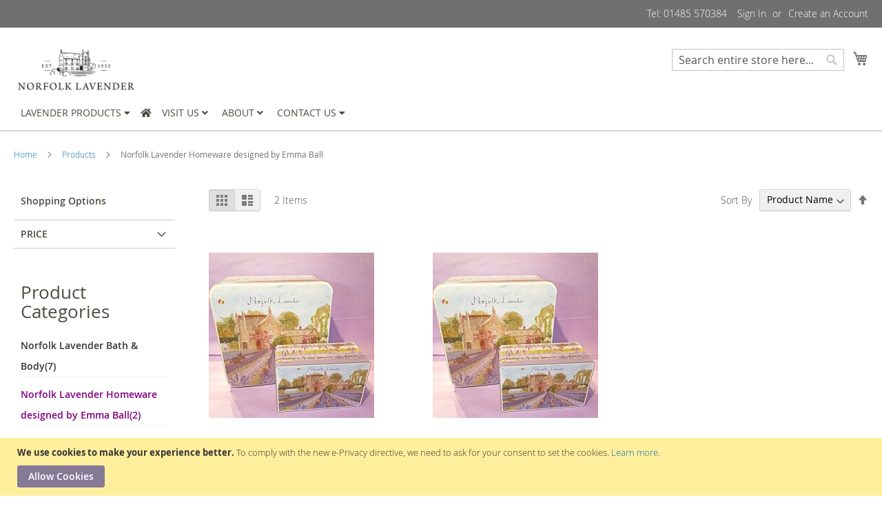

--- FILE ---
content_type: text/html; charset=UTF-8
request_url: https://norfolk-lavender.co.uk/products/new-norfolk-lavender-homeware.html
body_size: 15134
content:
<!doctype html>
<html lang="en">
    <head >
        <script>
    var LOCALE = 'en\u002DGB';
    var BASE_URL = 'https\u003A\u002F\u002Fnorfolk\u002Dlavender.co.uk\u002F';
    var require = {
        'baseUrl': 'https\u003A\u002F\u002Fnorfolk\u002Dlavender.co.uk\u002Fstatic\u002Fversion1767616255\u002Ffrontend\u002FMagento\u002Fluma\u002Fen_GB'
    };</script>        <meta charset="utf-8"/>
<meta name="title" content="NEW Norfolk Lavender Homeware designed by Emma Ball"/>
<meta name="robots" content="INDEX,FOLLOW"/>
<meta name="viewport" content="width=device-width, initial-scale=1"/>
<meta name="format-detection" content="telephone=no"/>
<title>NEW Norfolk Lavender Homeware designed by Emma Ball</title>
                <link rel="stylesheet" type="text/css" media="all" href="https://norfolk-lavender.co.uk/static/version1767616255/frontend/Magento/luma/en_GB/mage/calendar.css" />
<link rel="stylesheet" type="text/css" media="all" href="https://norfolk-lavender.co.uk/static/version1767616255/frontend/Magento/luma/en_GB/css/styles-m.css" />
<link rel="stylesheet" type="text/css" media="all" href="https://norfolk-lavender.co.uk/static/version1767616255/frontend/Magento/luma/en_GB/jquery/uppy/dist/uppy-custom.css" />
<link rel="stylesheet" type="text/css" media="all" href="https://norfolk-lavender.co.uk/static/version1767616255/frontend/Magento/luma/en_GB/Magezon_Core/css/styles.css" />
<link rel="stylesheet" type="text/css" media="all" href="https://norfolk-lavender.co.uk/static/version1767616255/frontend/Magento/luma/en_GB/Magezon_Core/css/owlcarousel/owl.carousel.min.css" />
<link rel="stylesheet" type="text/css" media="all" href="https://norfolk-lavender.co.uk/static/version1767616255/frontend/Magento/luma/en_GB/Magezon_Core/css/animate.css" />
<link rel="stylesheet" type="text/css" media="all" href="https://norfolk-lavender.co.uk/static/version1767616255/frontend/Magento/luma/en_GB/Magezon_Core/css/fontawesome5.css" />
<link rel="stylesheet" type="text/css" media="all" href="https://norfolk-lavender.co.uk/static/version1767616255/frontend/Magento/luma/en_GB/Magezon_Core/css/mgz_font.css" />
<link rel="stylesheet" type="text/css" media="all" href="https://norfolk-lavender.co.uk/static/version1767616255/frontend/Magento/luma/en_GB/Magezon_Core/css/mgz_bootstrap.css" />
<link rel="stylesheet" type="text/css" media="all" href="https://norfolk-lavender.co.uk/static/version1767616255/frontend/Magento/luma/en_GB/Magezon_Builder/css/openiconic.min.css" />
<link rel="stylesheet" type="text/css" media="all" href="https://norfolk-lavender.co.uk/static/version1767616255/frontend/Magento/luma/en_GB/Magezon_Builder/css/styles.css" />
<link rel="stylesheet" type="text/css" media="all" href="https://norfolk-lavender.co.uk/static/version1767616255/frontend/Magento/luma/en_GB/Magezon_Builder/css/common.css" />
<link rel="stylesheet" type="text/css" media="all" href="https://norfolk-lavender.co.uk/static/version1767616255/frontend/Magento/luma/en_GB/Magezon_Core/css/magnific.css" />
<link rel="stylesheet" type="text/css" media="all" href="https://norfolk-lavender.co.uk/static/version1767616255/frontend/Magento/luma/en_GB/Magezon_PageBuilder/css/styles.css" />
<link rel="stylesheet" type="text/css" media="all" href="https://norfolk-lavender.co.uk/static/version1767616255/frontend/Magento/luma/en_GB/Magezon_PageBuilder/vendor/photoswipe/photoswipe.css" />
<link rel="stylesheet" type="text/css" media="all" href="https://norfolk-lavender.co.uk/static/version1767616255/frontend/Magento/luma/en_GB/Magezon_PageBuilder/vendor/photoswipe/default-skin/default-skin.css" />
<link rel="stylesheet" type="text/css" media="all" href="https://norfolk-lavender.co.uk/static/version1767616255/frontend/Magento/luma/en_GB/Magezon_PageBuilder/vendor/blueimp/css/blueimp-gallery.min.css" />
<link rel="stylesheet" type="text/css" media="all" href="https://norfolk-lavender.co.uk/static/version1767616255/frontend/Magento/luma/en_GB/Magezon_Newsletter/css/styles.css" />
<link rel="stylesheet" type="text/css" media="all" href="https://norfolk-lavender.co.uk/static/version1767616255/frontend/Magento/luma/en_GB/Magezon_NinjaMenus/css/styles.css" />
<link rel="stylesheet" type="text/css" media="all" href="https://norfolk-lavender.co.uk/static/version1767616255/frontend/Magento/luma/en_GB/Magezon_HeaderFooterBuilder/css/styles.css" />
<link rel="stylesheet" type="text/css" media="all" href="https://norfolk-lavender.co.uk/static/version1767616255/frontend/Magento/luma/en_GB/Magezon_PageBuilderIconBox/css/styles.css" />
<link rel="stylesheet" type="text/css" media="all" href="https://norfolk-lavender.co.uk/static/version1767616255/frontend/Magento/luma/en_GB/StripeIntegration_Payments/css/wallets.css" />
<link rel="stylesheet" type="text/css" media="screen and (min-width: 768px)" href="https://norfolk-lavender.co.uk/static/version1767616255/frontend/Magento/luma/en_GB/css/styles-l.css" />
<link rel="stylesheet" type="text/css" media="print" href="https://norfolk-lavender.co.uk/static/version1767616255/frontend/Magento/luma/en_GB/css/print.css" />
<script type="text/javascript" src="https://norfolk-lavender.co.uk/static/version1767616255/frontend/Magento/luma/en_GB/requirejs/require.js"></script>
<script type="text/javascript" src="https://norfolk-lavender.co.uk/static/version1767616255/frontend/Magento/luma/en_GB/mage/requirejs/mixins.js"></script>
<script type="text/javascript" src="https://norfolk-lavender.co.uk/static/version1767616255/frontend/Magento/luma/en_GB/requirejs-config.js"></script>
<link rel="preload" as="font" crossorigin="anonymous" href="https://norfolk-lavender.co.uk/static/version1767616255/frontend/Magento/luma/en_GB/fonts/opensans/light/opensans-300.woff2" />
<link rel="preload" as="font" crossorigin="anonymous" href="https://norfolk-lavender.co.uk/static/version1767616255/frontend/Magento/luma/en_GB/fonts/opensans/regular/opensans-400.woff2" />
<link rel="preload" as="font" crossorigin="anonymous" href="https://norfolk-lavender.co.uk/static/version1767616255/frontend/Magento/luma/en_GB/fonts/opensans/semibold/opensans-600.woff2" />
<link rel="preload" as="font" crossorigin="anonymous" href="https://norfolk-lavender.co.uk/static/version1767616255/frontend/Magento/luma/en_GB/fonts/opensans/bold/opensans-700.woff2" />
<link rel="preload" as="font" crossorigin="anonymous" href="https://norfolk-lavender.co.uk/static/version1767616255/frontend/Magento/luma/en_GB/fonts/Luma-Icons.woff2" />
<link rel="icon" type="image/x-icon" href="https://norfolk-lavender.co.uk/media/favicon/stores/1/NL_favicon.png" />
<link rel="shortcut icon" type="image/x-icon" href="https://norfolk-lavender.co.uk/media/favicon/stores/1/NL_favicon.png" />
<!--6akHKXHa4RqULvpDM5xtvEQ89Oo7DA3j-->            <script type="text/x-magento-init">
        {
            "*": {
                "Magento_PageCache/js/form-key-provider": {
                    "isPaginationCacheEnabled":
                        0                }
            }
        }
    </script>
<style>
	@media (min-width: 0px) {
		.magezon-builder .mgz-container {width: ;}
	}
	body {color:#4F4B42;font-weight:300;font-family: 'Open Sans', sans-serif;}
.action.primary:focus, .action-primary:focus, .action.primary:active, .action-primary:active {
    background: #857995;
    border: 1px solid #857995;
    color: #ffffff;
}
.action.primary, .action-primary {
    background-image: none;
    background: #857995;
    border: 1px solid #857995;
}
a, .minicart-items .product-item-name a {
    color: #857995;}
h1 {
  font-weight: 400;
  line-height: 1.1;
  font-size: 2.6rem;
  margin-top: 0rem;
  margin-bottom: 2rem;
}
h2 {
  font-weight: 400;
  line-height: 1.1;
  font-size: 2.6rem;
  margin-top: 2.5rem;
  margin-bottom: 2rem;
}
h3 {
  font-weight: 400;
  line-height: 1.1;
  font-size: 1.8rem;
  margin-top: 2rem;
  margin-bottom: 1rem;
}
h4 {
  font-weight: 400;
  line-height: 1.1;
  font-size: 1.4rem;
  margin-top: 2rem;
  margin-bottom: 2rem;
}
h5 {
  font-weight: 400;
  line-height: 1.1;
  font-size: 1.2rem;
  margin-top: 2rem;
  margin-bottom: 2rem;
}
h6 {
  font-weight: 400;
  line-height: 1.1;
  font-size: 1rem;
  margin-top: 2rem;
  margin-bottom: 2rem;
}</style>
    <style>.mgz-element.golyx24 .image-content{text-align:center}.mgz-element.xfm4nol .image-content{text-align:center}.mgz-element.swr27os .image-content{text-align:center}.mgz-element.miy4kah .image-content{text-align:center}.mgz-element.ro478qv .image-content{text-align:center}.mgz-element.g0o3g7y .image-content{text-align:center}.mgz-element.jm3vt0y .image-content{text-align:center}.mgz-element.eysvaa5 .image-content{text-align:center}.mgz-element.am6mfg9 .image-content{text-align:center}.wm9snwf-s{border-color:#867997 !important;border-top-width:5px !important;border-top-style:solid}.wm9snwf > .item-submenu{width:850px !important}.wm9snwf>a{padding:0 10px !important}.k1l8hj4>a{padding:0 5px !important}.rfsll8g > .item-submenu{width:300px !important}.rfsll8g>a{padding:0 10px !important}.hskrc1t > .item-submenu{width:250px !important}.hskrc1t>a{padding:0 10px !important}.k0fto2l-s{text-align:right;border-color:#b59957 !important;border-top-width:5px !important;border-top-style:solid}.k0fto2l > .item-submenu{width:100% !important;animation-duration:0.5s}.k0fto2l>a{padding:0 10px !important}.tinos-regular{font-family:"Tinos",serif;font-weight:400;font-style:normal}.open-sans-300{font-family:"Open Sans",sans-serif;font-optical-sizing:auto;font-weight:300;font-style:normal;font-variation-settings:"wdth" 100}.open-sans-400{font-family:"Open Sans",sans-serif;font-optical-sizing:auto;font-weight:400;font-style:normal;font-variation-settings:"wdth" 100}.navigation{margin-top:-30px!important;border-bottom:2px solid #d3d3d3}.navigation,.nav-sections{background:#ffffff}#ninjamenus1.ninjamenus .level0 > a,#ninjamenus1.ninjamenus.ninjamenus-drilldown .level0 > a{color:#4F4B42;background-color:#fff;font-size:14px;font-weight:400}#ninjamenus1.ninjamenus .level0:hover > a,#ninjamenus1.ninjamenus.ninjamenus-drilldown .level0:hover > a{color:#ffffff;background-color:#857995}#ninjamenus1.ninjamenus .level0 .item-submenu .nav-item > a,#ninjamenus1.ninjamenus-drilldown .nav-item > a{color:#4F4B42;background-color:#fff}#ninjamenus1.ninjamenus .level0 .item-submenu .nav-item > a:hover,#ninjamenus1.ninjamenus-drilldown .nav-item.active > a:hover{color:#857995;background-color:#f2f2f2}.mgz-element.jeyfpym .mgz-element-categories-list a{color:#343434}.mgz-element.jeyfpym .mgz-element-categories-list a:hover,.mgz-element.jeyfpym .mgz-element-categories-list li.active > a{color:#800080}.mgz-element.jeyfpym .mgz-element-categories-list li{border-bottom-width:1px;border-bottom-color:#f0f0f0}.jeyfpym .mgz-block-heading-line:before{height:1px;background-color:#cecece}.mgz-element.phqwlby .hfb-links-item{color:#f0ecec !important}.mgz-element.phqwlby .action:after{color:#f0ecec !important}.mgz-element.phqwlby .hfb-links-item:hover{color:#f0ecec !important}.fi2ox0d{float:right}.xfdp3bx-s{padding-left:10px !important;background-color:#4f4b42 !important}.hqmehuw>.mgz-element-inner,.hd2py1t>.mgz-element-inner,.fi2ox0d>.mgz-element-inner,.h3jmqor>.mgz-element-inner{padding:5px}.mgz-element.p0jl0do .hfb-copyright{color:#f0ecec}.spo0tnq-s{padding-bottom:0 !important;padding-left:10% !important}.bg973w4-s{text-align:center}.ly903vq-s{background-color:#857995 !important}.spo0tnq>.mgz-element-inner,.hp56tdh>.mgz-element-inner{padding:5px}</style></head>
    <body data-container="body"
          data-mage-init='{"loaderAjax": {}, "loader": { "icon": "https://norfolk-lavender.co.uk/static/version1767616255/frontend/Magento/luma/en_GB/images/loader-2.gif"}}'
        id="html-body" class="page-with-filter page-products categorypath-products-new-norfolk-lavender-homeware category-new-norfolk-lavender-homeware catalog-category-view page-layout-2columns-left">
        
<script type="text/x-magento-init">
    {
        "*": {
            "Magento_PageBuilder/js/widget-initializer": {
                "config": {"[data-content-type=\"slider\"][data-appearance=\"default\"]":{"Magento_PageBuilder\/js\/content-type\/slider\/appearance\/default\/widget":false},"[data-content-type=\"map\"]":{"Magento_PageBuilder\/js\/content-type\/map\/appearance\/default\/widget":false},"[data-content-type=\"row\"]":{"Magento_PageBuilder\/js\/content-type\/row\/appearance\/default\/widget":false},"[data-content-type=\"tabs\"]":{"Magento_PageBuilder\/js\/content-type\/tabs\/appearance\/default\/widget":false},"[data-content-type=\"slide\"]":{"Magento_PageBuilder\/js\/content-type\/slide\/appearance\/default\/widget":{"buttonSelector":".pagebuilder-slide-button","showOverlay":"hover","dataRole":"slide"}},"[data-content-type=\"banner\"]":{"Magento_PageBuilder\/js\/content-type\/banner\/appearance\/default\/widget":{"buttonSelector":".pagebuilder-banner-button","showOverlay":"hover","dataRole":"banner"}},"[data-content-type=\"buttons\"]":{"Magento_PageBuilder\/js\/content-type\/buttons\/appearance\/inline\/widget":false},"[data-content-type=\"products\"][data-appearance=\"carousel\"]":{"Magento_PageBuilder\/js\/content-type\/products\/appearance\/carousel\/widget":false}},
                "breakpoints": {"desktop":{"label":"Desktop","stage":true,"default":true,"class":"desktop-switcher","icon":"Magento_PageBuilder::css\/images\/switcher\/switcher-desktop.svg","conditions":{"min-width":"1024px"},"options":{"products":{"default":{"slidesToShow":"5"}}}},"tablet":{"conditions":{"max-width":"1024px","min-width":"768px"},"options":{"products":{"default":{"slidesToShow":"4"},"continuous":{"slidesToShow":"3"}}}},"mobile":{"label":"Mobile","stage":true,"class":"mobile-switcher","icon":"Magento_PageBuilder::css\/images\/switcher\/switcher-mobile.svg","media":"only screen and (max-width: 767px)","conditions":{"max-width":"767px","min-width":"640px"},"options":{"products":{"default":{"slidesToShow":"3"}}}},"mobile-small":{"conditions":{"max-width":"640px"},"options":{"products":{"default":{"slidesToShow":"2"},"continuous":{"slidesToShow":"1"}}}}}            }
        }
    }
</script>

<div class="cookie-status-message" id="cookie-status">
    The store will not work correctly when cookies are disabled.</div>
<script type="text&#x2F;javascript">document.querySelector("#cookie-status").style.display = "none";</script>
<script type="text/x-magento-init">
    {
        "*": {
            "cookieStatus": {}
        }
    }
</script>

<script type="text/x-magento-init">
    {
        "*": {
            "mage/cookies": {
                "expires": null,
                "path": "\u002F",
                "domain": ".norfolk\u002Dlavender.co.uk",
                "secure": false,
                "lifetime": "3600"
            }
        }
    }
</script>
    <noscript>
        <div class="message global noscript">
            <div class="content">
                <p>
                    <strong>JavaScript seems to be disabled in your browser.</strong>
                    <span>
                        For the best experience on our site, be sure to turn on Javascript in your browser.                    </span>
                </p>
            </div>
        </div>
    </noscript>
    <div role="alertdialog"
         tabindex="-1"
         class="message global cookie"
         id="notice-cookie-block">
        <div role="document" class="content" tabindex="0">
            <p>
                <strong>We use cookies to make your experience better.</strong>
                <span>To comply with the new e-Privacy directive, we need to ask for your consent to set the cookies.                </span>
                <a href="https://norfolk-lavender.co.uk/privacy-policy-cookie-restriction-mode/">Learn more</a>.            </p>
            <div class="actions">
                <button id="btn-cookie-allow" class="action allow primary">
                    <span>Allow Cookies</span>
                </button>
            </div>
        </div>
    </div>
    <script type="text&#x2F;javascript">    var elemVPILFsRyArray = document.querySelectorAll('div#notice-cookie-block');
    if(elemVPILFsRyArray.length !== 'undefined'){
        elemVPILFsRyArray.forEach(function(element) {
            if (element) {
                element.style.display = 'none';

            }
        });
    }</script>    <script type="text/x-magento-init">
        {
            "#notice-cookie-block": {
                "cookieNotices": {
                    "cookieAllowButtonSelector": "#btn-cookie-allow",
                    "cookieName": "user_allowed_save_cookie",
                    "cookieValue": {"1":1},
                    "cookieLifetime": 31536000,
                    "noCookiesUrl": "https\u003A\u002F\u002Fnorfolk\u002Dlavender.co.uk\u002Fcookie\u002Findex\u002FnoCookies\u002F"
                }
            }
        }
    </script>

<script>
    window.cookiesConfig = window.cookiesConfig || {};
    window.cookiesConfig.secure = false;
</script><script>    require.config({
        map: {
            '*': {
                wysiwygAdapter: 'mage/adminhtml/wysiwyg/tiny_mce/tinymceAdapter'
            }
        }
    });</script><script>    require.config({
        paths: {
            googleMaps: 'https\u003A\u002F\u002Fmaps.googleapis.com\u002Fmaps\u002Fapi\u002Fjs\u003Fv\u003D3.56\u0026key\u003D'
        },
        config: {
            'Magento_PageBuilder/js/utils/map': {
                style: '',
            },
            'Magento_PageBuilder/js/content-type/map/preview': {
                apiKey: '',
                apiKeyErrorMessage: 'You\u0020must\u0020provide\u0020a\u0020valid\u0020\u003Ca\u0020href\u003D\u0027https\u003A\u002F\u002Fnorfolk\u002Dlavender.co.uk\u002Fadminhtml\u002Fsystem_config\u002Fedit\u002Fsection\u002Fcms\u002F\u0023cms_pagebuilder\u0027\u0020target\u003D\u0027_blank\u0027\u003EGoogle\u0020Maps\u0020API\u0020key\u003C\u002Fa\u003E\u0020to\u0020use\u0020a\u0020map.'
            },
            'Magento_PageBuilder/js/form/element/map': {
                apiKey: '',
                apiKeyErrorMessage: 'You\u0020must\u0020provide\u0020a\u0020valid\u0020\u003Ca\u0020href\u003D\u0027https\u003A\u002F\u002Fnorfolk\u002Dlavender.co.uk\u002Fadminhtml\u002Fsystem_config\u002Fedit\u002Fsection\u002Fcms\u002F\u0023cms_pagebuilder\u0027\u0020target\u003D\u0027_blank\u0027\u003EGoogle\u0020Maps\u0020API\u0020key\u003C\u002Fa\u003E\u0020to\u0020use\u0020a\u0020map.'
            },
        }
    });</script><script>
    require.config({
        shim: {
            'Magento_PageBuilder/js/utils/map': {
                deps: ['googleMaps']
            }
        }
    });</script><div class="page-wrapper"><header class="page-header"><div class="panel wrapper"><div class="panel header"><a class="action skip contentarea"
   href="#contentarea">
    <span>
        Skip to Content    </span>
</a>
<ul class="header links">    <li class="greet welcome" data-bind="scope: 'customer'">
        <!-- ko if: customer().fullname  -->
        <span class="logged-in"
              data-bind="text: new String('Welcome, %1!').
              replace('%1', customer().fullname)">
        </span>
        <!-- /ko -->
        <!-- ko ifnot: customer().fullname  -->
        <span class="not-logged-in"
              data-bind="text: 'Tel: 01485 570384'"></span>
                <!-- /ko -->
    </li>
        <script type="text/x-magento-init">
        {
            "*": {
                "Magento_Ui/js/core/app": {
                    "components": {
                        "customer": {
                            "component": "Magento_Customer/js/view/customer"
                        }
                    }
                }
            }
        }
    </script>
<!-- BLOCK customer --><!-- /BLOCK customer --><li class="link authorization-link" data-label="or">
    <a href="https://norfolk-lavender.co.uk/customer/account/login/referer/aHR0cHM6Ly9ub3Jmb2xrLWxhdmVuZGVyLmNvLnVrL3Byb2R1Y3RzL25ldy1ub3Jmb2xrLWxhdmVuZGVyLWhvbWV3YXJlLmh0bWw~/"        >Sign In</a>
</li>
<li><a href="https://norfolk-lavender.co.uk/customer/account/create/" id="idLvJDBNC1" >Create an Account</a></li></ul></div></div><div class="header content"><span data-action="toggle-nav" class="action nav-toggle"><span>Toggle Nav</span></span>
<a
    class="logo"
    href="https://norfolk-lavender.co.uk/"
    title="Norfolk&#x20;Lavender&#x20;Logo"
    aria-label="store logo">
    <img src="https://norfolk-lavender.co.uk/media/logo/stores/1/Norfolk_lavender_Logo.png"
         title="Norfolk&#x20;Lavender&#x20;Logo"
         alt="Norfolk&#x20;Lavender&#x20;Logo"
            width="180"            height="81"    />
</a>

<div data-block="minicart" class="minicart-wrapper">
    <a class="action showcart" href="https://norfolk-lavender.co.uk/checkout/cart/"
       data-bind="scope: 'minicart_content'">
        <span class="text">My Basket</span>
        <span class="counter qty empty"
              data-bind="css: { empty: !!getCartParam('summary_count') == false && !isLoading() },
               blockLoader: isLoading">
            <span class="counter-number">
                <!-- ko if: getCartParam('summary_count') -->
                <!-- ko text: getCartParam('summary_count').toLocaleString(window.LOCALE) --><!-- /ko -->
                <!-- /ko -->
            </span>
            <span class="counter-label">
            <!-- ko if: getCartParam('summary_count') -->
                <!-- ko text: getCartParam('summary_count').toLocaleString(window.LOCALE) --><!-- /ko -->
                <!-- ko i18n: 'items' --><!-- /ko -->
            <!-- /ko -->
            </span>
        </span>
    </a>
            <div class="block block-minicart"
             data-role="dropdownDialog"
             data-mage-init='{"dropdownDialog":{
                "appendTo":"[data-block=minicart]",
                "triggerTarget":".showcart",
                "timeout": "2000",
                "closeOnMouseLeave": false,
                "closeOnEscape": true,
                "triggerClass":"active",
                "parentClass":"active",
                "buttons":[]}}'>
            <div id="minicart-content-wrapper" data-bind="scope: 'minicart_content'">
                <!-- ko template: getTemplate() --><!-- /ko -->
            </div>
                    </div>
        <script>window.checkout = {"shoppingCartUrl":"https:\/\/norfolk-lavender.co.uk\/checkout\/cart\/","checkoutUrl":"https:\/\/norfolk-lavender.co.uk\/checkout\/","updateItemQtyUrl":"https:\/\/norfolk-lavender.co.uk\/checkout\/sidebar\/updateItemQty\/","removeItemUrl":"https:\/\/norfolk-lavender.co.uk\/checkout\/sidebar\/removeItem\/","imageTemplate":"Magento_Catalog\/product\/image_with_borders","baseUrl":"https:\/\/norfolk-lavender.co.uk\/","minicartMaxItemsVisible":5,"websiteId":"1","maxItemsToDisplay":10,"storeId":"1","storeGroupId":"1","payPalBraintreeClientToken":"","customerLoginUrl":"https:\/\/norfolk-lavender.co.uk\/customer\/account\/login\/referer\/aHR0cHM6Ly9ub3Jmb2xrLWxhdmVuZGVyLmNvLnVrL3Byb2R1Y3RzL25ldy1ub3Jmb2xrLWxhdmVuZGVyLWhvbWV3YXJlLmh0bWw~\/","isRedirectRequired":false,"autocomplete":"off","captcha":{"user_login":{"isCaseSensitive":false,"imageHeight":50,"imageSrc":"","refreshUrl":"https:\/\/norfolk-lavender.co.uk\/captcha\/refresh\/","isRequired":false,"timestamp":1768326752}}}</script>    <script type="text/x-magento-init">
    {
        "[data-block='minicart']": {
            "Magento_Ui/js/core/app": {"components":{"minicart_content":{"children":{"subtotal.container":{"children":{"subtotal":{"children":{"subtotal.totals":{"config":{"display_cart_subtotal_incl_tax":0,"display_cart_subtotal_excl_tax":0,"template":"Magento_Tax\/checkout\/minicart\/subtotal\/totals"},"children":{"subtotal.totals.msrp":{"component":"Magento_Msrp\/js\/view\/checkout\/minicart\/subtotal\/totals","config":{"displayArea":"minicart-subtotal-hidden","template":"Magento_Msrp\/checkout\/minicart\/subtotal\/totals"}}},"component":"Magento_Tax\/js\/view\/checkout\/minicart\/subtotal\/totals"}},"component":"uiComponent","config":{"template":"Magento_Checkout\/minicart\/subtotal"}},"payment_method_messaging_element_minicart":{"component":"StripeIntegration_Payments\/js\/view\/checkout\/cart\/payment_method_messaging_element_minicart","config":{"template":"StripeIntegration_Payments\/checkout\/cart\/payment_method_messaging_element_minicart","selector":"payment-method-messaging-element-minicart"}}},"component":"uiComponent","config":{"displayArea":"subtotalContainer"}},"item.renderer":{"component":"Magento_Checkout\/js\/view\/cart-item-renderer","config":{"displayArea":"defaultRenderer","template":"Magento_Checkout\/minicart\/item\/default"},"children":{"item.image":{"component":"Magento_Catalog\/js\/view\/image","config":{"template":"Magento_Catalog\/product\/image","displayArea":"itemImage"}},"checkout.cart.item.price.sidebar":{"component":"uiComponent","config":{"template":"Magento_Checkout\/minicart\/item\/price","displayArea":"priceSidebar"}}}},"extra_info":{"component":"uiComponent","config":{"displayArea":"extraInfo"},"children":{"paypal_braintree_message":{"component":"PayPal_Braintree\/js\/messages\/mini-cart"}}},"promotion":{"component":"uiComponent","config":{"displayArea":"promotion"}}},"config":{"itemRenderer":{"default":"defaultRenderer","simple":"defaultRenderer","virtual":"defaultRenderer"},"template":"Magento_Checkout\/minicart\/content"},"component":"Magento_Checkout\/js\/view\/minicart"}},"types":[]}        },
        "*": {
            "Magento_Ui/js/block-loader": "https\u003A\u002F\u002Fnorfolk\u002Dlavender.co.uk\u002Fstatic\u002Fversion1767616255\u002Ffrontend\u002FMagento\u002Fluma\u002Fen_GB\u002Fimages\u002Floader\u002D1.gif"
        }
    }
    </script>
</div>
<div class="block block-search">
    <div class="block block-title"><strong>Search</strong></div>
    <div class="block block-content">
        <form class="form minisearch" id="search_mini_form"
              action="https://norfolk-lavender.co.uk/catalogsearch/result/" method="get">
                        <div class="field search">
                <label class="label" for="search" data-role="minisearch-label">
                    <span>Search</span>
                </label>
                <div class="control">
                    <input id="search"
                           data-mage-init='{
                            "quickSearch": {
                                "formSelector": "#search_mini_form",
                                "url": "https://norfolk-lavender.co.uk/search/ajax/suggest/",
                                "destinationSelector": "#search_autocomplete",
                                "minSearchLength": "3"
                            }
                        }'
                           type="text"
                           name="q"
                           value=""
                           placeholder="Search&#x20;entire&#x20;store&#x20;here..."
                           class="input-text"
                           maxlength="128"
                           role="combobox"
                           aria-haspopup="false"
                           aria-autocomplete="both"
                           autocomplete="off"
                           aria-expanded="false"/>
                    <div id="search_autocomplete" class="search-autocomplete"></div>
                    <div class="nested">
    <a class="action advanced" href="https://norfolk-lavender.co.uk/catalogsearch/advanced/" data-action="advanced-search">
        Advanced Search    </a>
</div>
                </div>
            </div>
            <div class="actions">
                <button type="submit"
                        title="Search"
                        class="action search"
                        aria-label="Search"
                >
                    <span>Search</span>
                </button>
            </div>
        </form>
    </div>
</div>
<ul class="compare wrapper"><li class="item link compare" data-bind="scope: 'compareProducts'" data-role="compare-products-link">
    <a class="action compare no-display" title="Compare&#x20;Products"
       data-bind="attr: {'href': compareProducts().listUrl}, css: {'no-display': !compareProducts().count}"
    >
        Compare Products        <span class="counter qty" data-bind="text: compareProducts().countCaption"></span>
    </a>
</li>
<script type="text/x-magento-init">
{"[data-role=compare-products-link]": {"Magento_Ui/js/core/app": {"components":{"compareProducts":{"component":"Magento_Catalog\/js\/view\/compare-products"}}}}}
</script>
</ul></div></header>    <div class="sections nav-sections">
                <div class="section-items nav-sections-items"
             data-mage-init='{"tabs":{"openedState":"active"}}'>
                                            <div class="section-item-title nav-sections-item-title"
                     data-role="collapsible">
                    <a class="nav-sections-item-switch"
                       data-toggle="switch" href="#store.menu">
                        Menu                    </a>
                </div>
                <div class="section-item-content nav-sections-item-content"
                     id="store.menu"
                     data-role="content">
                        <nav class="navigation" data-action="navigation">
        <div id="ninjamenus1" class="ninjamenus  ninjamenus-horizontal ninjamenus-mobile-accordion ninjamenus-desktop  ninjamenus-top" data-type="horizontal" data-mobile-type="accordion" data-mage-init='{"ninjamenustop": {"id": "ninjamenus1","mobileBreakpoint": 768, "stick": false,"hoverDelayTimeout":5}}'>
	    	<div class="magezon-builder magezon-builder-preload"><div class="wm9snwf mgz-element nav-item mega left_edge_parent_item level0" data-animate-in="fadeInRight" data-caret="fas mgz-fa-caret-down" data-caret-hover="fas mgz-fa-caret-up"><a href="#" ><span class="title">LAVENDER PRODUCTS</span> <i class="caret fas mgz-fa-caret-down"></i> </a> <div class="item-submenu mgz-element-inner wm9snwf-s"><div class="l22m3rr mgz-element mgz-element-row full_width_row"><div class="mgz-element-inner l22m3rr-s"><div class="inner-content mgz-container"><div class="js1g7e9 mgz-element mgz-element-column mgz-col-xl-4 mgz-col-lg-15 mgz-col-md-15 mgz-col-sm-12 mgz-col-xs-12 mgz-row-gap-margin"><div class="mgz-element-inner js1g7e9-s"><div class="golyx24 mgz-element mgz-child mgz-element-single_image mgz-image-hovers"><div class="mgz-element-inner golyx24-s"><div class="mgz-single-image-wrapper"><div class="mgz-single-image-inner mgz-image-link"><a class="" href="https://norfolk-lavender.co.uk/products/norfolk-lavender-range.html" data-type="image" data-title="" data-zoom="0" ><img class="ninjamenus-lazy ninjamenus-lazy-blur mgz-hover-main" src="" data-src="https://norfolk-lavender.co.uk/media/lavender-range.jpg" alt="lavender-range" title="" /></a> </div></div></div></div><div class="mykg7nw mgz-element mgz-child mgz-element-text"><div class="mgz-element-inner mykg7nw-s"><p style="text-align: center;"><span>NORFOLK LAVENDER BODY &amp; BATH</span></p></div></div></div></div><div class="hm7dsx1 mgz-element mgz-element-column mgz-col-xl-4 mgz-col-lg-15 mgz-col-md-15 mgz-col-sm-12 mgz-col-xs-12 mgz-row-gap-margin"><div class="mgz-element-inner hm7dsx1-s"><div class="xfm4nol mgz-element mgz-child mgz-element-single_image mgz-image-hovers"><div class="mgz-element-inner xfm4nol-s"><div class="mgz-single-image-wrapper"><div class="mgz-single-image-inner mgz-image-link"><a class="" href="https://norfolk-lavender.co.uk/products.html/lavender-food-drink-range.html" data-type="image" data-title="" data-zoom="0" ><img class="ninjamenus-lazy ninjamenus-lazy-blur mgz-hover-main" src="" data-src="https://norfolk-lavender.co.uk/media/food-drink.jpg" alt="food-drink" title="" /></a> </div></div></div></div><div class="aw3f45k mgz-element mgz-child mgz-element-text"><div class="mgz-element-inner aw3f45k-s"><p style="text-align: center;"><span>NORFOLK LAVENDER FOOD &amp; DRINK</span></p></div></div></div></div><div class="d6e7sif mgz-element mgz-element-column mgz-col-xl-4 mgz-col-lg-15 mgz-col-md-15 mgz-col-sm-12 mgz-col-xs-12 mgz-row-gap-margin"><div class="mgz-element-inner d6e7sif-s"><div class="swr27os mgz-element mgz-child mgz-element-single_image mgz-image-hovers"><div class="mgz-element-inner swr27os-s"><div class="mgz-single-image-wrapper"><div class="mgz-single-image-inner mgz-image-link"><a class="" href="https://norfolk-lavender.co.uk/products/new-norfolk-lavender-homeware.html" data-type="image" data-title="" data-zoom="0" ><img class="ninjamenus-lazy ninjamenus-lazy-blur mgz-hover-main" src="" data-src="https://norfolk-lavender.co.uk/media/eb-homeware.jpg" alt="eb-homeware" title="" /></a> </div></div></div></div><div class="f2uispg mgz-element mgz-child mgz-element-text"><div class="mgz-element-inner f2uispg-s"><p style="text-align: center;"><span><strong>NEW</strong> NORFOLK LAVENDER HOMEWARE DESIGNED BY EMMA BALL</span></p></div></div></div></div><div class="nf6fbjn mgz-element mgz-element-column mgz-col-xl-4 mgz-col-lg-15 mgz-col-md-15 mgz-col-sm-12 mgz-col-xs-12 mgz-row-gap-margin"><div class="mgz-element-inner nf6fbjn-s"><div class="miy4kah mgz-element mgz-child mgz-element-single_image mgz-image-hovers"><div class="mgz-element-inner miy4kah-s"><div class="mgz-single-image-wrapper"><div class="mgz-single-image-inner mgz-image-link"><a class="" href="https://norfolk-lavender.co.uk/products/gift-range.html" data-type="image" data-title="" data-zoom="0" ><img class="ninjamenus-lazy ninjamenus-lazy-blur mgz-hover-main" src="" data-src="https://norfolk-lavender.co.uk/media/gifts.jpg" alt="gifts" title="" /></a> </div></div></div></div><div class="it5onw6 mgz-element mgz-child mgz-element-text"><div class="mgz-element-inner it5onw6-s"><p style="text-align: center;"><span>GIFTS</span></p></div></div></div></div><div class="pf7nqty mgz-element mgz-element-column mgz-col-xl-4 mgz-col-lg-15 mgz-col-md-15 mgz-col-sm-12 mgz-col-xs-12 mgz-row-gap-margin"><div class="mgz-element-inner pf7nqty-s"><div class="ro478qv mgz-element mgz-child mgz-element-single_image mgz-image-hovers"><div class="mgz-element-inner ro478qv-s"><div class="mgz-single-image-wrapper"><div class="mgz-single-image-inner mgz-image-link"><a class="" href="https://norfolk-lavender.co.uk/products/lavender-home-range.html" data-type="image" data-title="" data-zoom="0" ><img class="ninjamenus-lazy ninjamenus-lazy-blur mgz-hover-main" src="" data-src="https://norfolk-lavender.co.uk/media/nl-homeware.jpg" alt="nl-homeware" title="" /></a> </div></div></div></div><div class="rwqy4ua mgz-element mgz-child mgz-element-text"><div class="mgz-element-inner rwqy4ua-s"><p style="text-align: center;"><span>NORFOLK LAVENDER HOMEWARE</span></p></div></div></div></div><div class="avq5dum mgz-element mgz-element-column mgz-col-xl-4 mgz-col-lg-15 mgz-col-md-15 mgz-col-sm-12 mgz-col-xs-12 mgz-row-gap-margin"><div class="mgz-element-inner avq5dum-s"><div class="g0o3g7y mgz-element mgz-child mgz-element-single_image mgz-image-hovers"><div class="mgz-element-inner g0o3g7y-s"><div class="mgz-single-image-wrapper"><div class="mgz-single-image-inner mgz-image-link"><a class="" href="https://norfolk-lavender.co.uk/products/giftsets.html" data-type="image" data-title="" data-zoom="0" ><img class="ninjamenus-lazy ninjamenus-lazy-blur mgz-hover-main" src="" data-src="https://norfolk-lavender.co.uk/media/gift_sets.jpg" alt="gift_sets" title="" /></a> </div></div></div></div><div class="jr65j5n mgz-element mgz-child mgz-element-text"><div class="mgz-element-inner jr65j5n-s"><p style="text-align: center;"><span>GIFT SETS</span></p></div></div></div></div></div></div></div><div class="a5ejdg9 mgz-element mgz-element-row full_width_row"><div class="mgz-element-inner a5ejdg9-s"><div class="inner-content mgz-container"><div class="vxtjasr mgz-element mgz-element-column mgz-col-xl-4 mgz-col-lg-15 mgz-col-md-15 mgz-col-sm-12 mgz-col-xs-12 mgz-row-gap-margin"><div class="mgz-element-inner vxtjasr-s"><div class="jm3vt0y mgz-element mgz-child mgz-element-single_image mgz-image-hovers"><div class="mgz-element-inner jm3vt0y-s"><div class="mgz-single-image-wrapper"><div class="mgz-single-image-inner mgz-image-link"><a class="" href="https://norfolk-lavender.co.uk/products/norfolk-lavender-cbd.html" data-type="image" data-title="" data-zoom="0" ><img class="ninjamenus-lazy ninjamenus-lazy-blur mgz-hover-main" src="" data-src="https://norfolk-lavender.co.uk/media/cbd.jpg" alt="cbd" title="" /></a> </div></div></div></div><div class="tyigotl mgz-element mgz-child mgz-element-text"><div class="mgz-element-inner tyigotl-s"><p style="text-align: center;"><span>NORFOLK LAVENDER CBD RANGE</span></p></div></div></div></div><div class="hyrsg5u mgz-element mgz-element-column mgz-col-xl-4 mgz-col-lg-15 mgz-col-md-15 mgz-col-sm-12 mgz-col-xs-12 mgz-row-gap-margin"><div class="mgz-element-inner hyrsg5u-s"><div class="eysvaa5 mgz-element mgz-child mgz-element-single_image mgz-image-hovers"><div class="mgz-element-inner eysvaa5-s"><div class="mgz-single-image-wrapper"><div class="mgz-single-image-inner mgz-image-link"><a class="" href="mgzlink_category_22" data-type="image" data-title="" data-zoom="0" ><img class="ninjamenus-lazy ninjamenus-lazy-blur mgz-hover-main" src="" data-src="https://norfolk-lavender.co.uk/media/candles.jpg" alt="candles" title="" /></a> </div></div></div></div><div class="dhxngff mgz-element mgz-child mgz-element-text"><div class="mgz-element-inner dhxngff-s"><p style="text-align: center;">NORFOLK LAVENDER CANDLES, MELTS &amp; DIFFUSERS</p></div></div></div></div><div class="smmellw mgz-element mgz-element-column mgz-col-xl-4 mgz-col-lg-15 mgz-col-md-15 mgz-col-sm-12 mgz-col-xs-12 mgz-row-gap-margin"><div class="mgz-element-inner smmellw-s"><div class="am6mfg9 mgz-element mgz-child mgz-element-single_image mgz-image-hovers"><div class="mgz-element-inner am6mfg9-s"><div class="mgz-single-image-wrapper"><div class="mgz-single-image-inner mgz-image-link"><a class="" href="https://norfolk-lavender.co.uk/products/emma-ball.html" data-type="image" data-title="" data-zoom="0" ><img class="ninjamenus-lazy ninjamenus-lazy-blur mgz-hover-main" src="" data-src="https://norfolk-lavender.co.uk/media/eb-lavender.jpg" alt="eb-lavender" title="" /></a> </div></div></div></div><div class="jgpu57d mgz-element mgz-child mgz-element-text"><div class="mgz-element-inner jgpu57d-s"><p style="text-align: center;"><span>NORFOLK LAVENDER HOMEWARE DESIGNED BY EMMA BALL</span></p></div></div></div></div></div></div></div></div></div><div class="k1l8hj4 mgz-element nav-item level0" data-icon="fas mgz-fa-home"><a href="https://norfolk-lavender.co.uk/home-page" ><i class="item-icon fas mgz-fa-home "></i> </a> </div><div class="rfsll8g mgz-element nav-item mega left_edge_parent_item level0"><a href="#" ><span class="title">VISIT US</span> <i class="caret fas mgz-fa-angle-down"></i> </a> <div class="item-submenu mgz-element-inner rfsll8g-s"><div class="y86horc mgz-element nav-item"><a href="https://norfolk-lavender.co.uk/norfolk-lavender-farm-shop" ><span class="title">FARM SHOP</span> </a> </div><div class="o7m4dbi mgz-element nav-item"><a href="https://norfolk-lavender.co.uk/nl-fragrant-experience" ><span class="title">A FRAGRANT EXPERIENCE</span> </a> </div><div class="w69q7nc mgz-element nav-item"><a href="https://norfolklavenderlounge.co.uk/" rel="nofollow" target="_blank"><span class="title">THE LAVENDER LOUNGE TEA ROOM</span> </a> </div><div class="b1x5r9y mgz-element nav-item"><a href="https://norfolk-lavender.co.uk/gift-shops" ><span class="title">GIFT SHOPS</span> </a> </div><div class="v6g85xv mgz-element nav-item"><a href="https://norfolk-lavender.co.uk/herb-garden" ><span class="title">HERB GARDENS AND PLANT CENTRE</span> </a> </div><div class="d7m6717 mgz-element nav-item"><a href="https://norfolk-lavender.co.uk/lavender-tours" ><span class="title">TOURS</span> </a> </div><div class="ii497bg mgz-element nav-item"><a href="https://norfolk-lavender.co.uk/oil-distillery" ><span class="title">LAVENDER OIL DISTILLERY</span> </a> </div><div class="g6em0ul mgz-element nav-item"><a href="https://norfolk-lavender.co.uk/lavender-fields" ><span class="title">LAVENDER FIELDS</span> </a> </div><div class="e3tirck mgz-element nav-item"><a href="https://norfolk-lavender.co.uk/national-collection" ><span class="title">NATIONAL COLLECTION OF LAVENDERS</span> </a> </div><div class="wjcsrl4 mgz-element nav-item"><a href="https://norfolk-lavender.co.uk/lavenders-for-your-garden" ><span class="title">LAVENDERS FOR YOUR GARDEN</span> </a> </div><div class="mbybrxc mgz-element nav-item"><a href="https://norfolk-lavender.co.uk/facilities-norfolk-lavender" ><span class="title">OUR FACILITIES</span> </a> </div><div class="klh92m7 mgz-element nav-item"><a href="https://norfolk-lavender.co.uk/coach-party-information" ><span class="title">COACH PARTY INFORMATION</span> </a> </div><div class="eqfavw3 mgz-element nav-item"><a href="https://norfolk-lavender.co.uk/find-norfolk-lavender" ><span class="title">FIND US</span> </a> </div></div></div><div class="hskrc1t mgz-element nav-item mega left_edge_parent_item level0"><a href="#" ><span class="title">ABOUT</span> <i class="caret fas mgz-fa-angle-down"></i> </a> <div class="item-submenu mgz-element-inner hskrc1t-s"><div class="uih7xxo mgz-element nav-item"><a href="https://norfolk-lavender.co.uk/about-norfolk-lavender" ><span class="title">ABOUT</span> </a> </div><div class="x6n85vo mgz-element nav-item"><a href="https://norfolk-lavender.co.uk/story-english-lavender" ><span class="title">HISTORY</span> </a> </div><div class="qbl46no mgz-element nav-item"><a href="https://norfolk-lavender.co.uk/stockists" ><span class="title">STOCKISTS</span> </a> </div></div></div><div class="k0fto2l mgz-element nav-item mega left_edge_menu_bar level0" data-animate-in="zoomIn" data-animation-duration="500" data-caret="fas mgz-fa-caret-down" data-caret-hover="fas mgz-fa-caret-up"><a href="https://norfolk-lavender.co.uk/contact/" ><span class="title">CONTACT US</span> <i class="caret fas mgz-fa-caret-down"></i> </a> <div class="item-submenu mgz-element-inner k0fto2l-s"><div class="px8nr96 mgz-element mgz-element-row full_width_row"><div class="mgz-element-inner px8nr96-s"><div class="inner-content mgz-container"><div class="v2bjr76 mgz-element mgz-element-column mgz-col-xl-8 mgz-col-lg-8 mgz-col-md-8 mgz-col-sm-12 mgz-col-xs-12 mgz-row-gap-margin"><div class="mgz-element-inner v2bjr76-s"><div class="dgbrlxu mgz-element mgz-child mgz-element-text"><div class="mgz-element-inner dgbrlxu-s"><p><iframe class="ninjamenus-lazy ninjamenus-lazy-blur" width="900" height="300" style="border: 0;" src="" data-src="https://www.google.com/maps/embed?pb=!1m18!1m12!1m3!1d2988.2003623967726!2d0.506208878873589!3d52.908216742801585!2m3!1f0!2f0!3f0!3m2!1i1024!2i768!4f13.1!3m3!1m2!1s0x47d791844dee12d5%3A0x1573228c0153ab7!2sNorfolk%20Lavender!5e0!3m2!1sen!2suk!4v1604846658024!5m2!1sen!2suk" frameborder="0" allowfullscreen="allowfullscreen"></iframe></p></div></div></div></div><div class="y80yxx4 mgz-element mgz-element-column mgz-col-xl-4 mgz-col-lg-4 mgz-col-md-4 mgz-col-sm-12 mgz-col-xs-12 mgz-row-gap-margin"><div class="mgz-element-inner y80yxx4-s"><div class="hdx6xsi mgz-element mgz-child mgz-element-text"><div class="mgz-element-inner hdx6xsi-s"><h3 style="margin: 0 0 20px 0; padding-bottom: 10px; border-bottom: 1px solid #d2d2d2; text-transform: uppercase;">Contact Us</h3><ul style="padding: 0; list-style: none;"><li> Norfolk Lavender</li> <li>Caley Mill, Lynn Rd</li> <li>Heacham, PE31 7JE</li> <li>01485 570384</li> </ul><h3 style="margin: 20px 0 20px 0; padding-bottom: 10px; border-bottom: 1px solid #d2d2d2; text-transform: uppercase;">Opening Hours</h3><ul style="padding: 0; list-style: none;"><li> <p><strong>Open 7 days a Week:</strong> 10am - 4:00pm</p><strong>Email:</strong> <a href="mailto:info@norfolk-lavender.co.uk">info@norfolk-lavender.co.uk</a></li> </ul></div></div></div></div></div></div></div></div></div></div>    	<style><link rel="preconnect" href="https://fonts.googleapis.com">
<link rel="preconnect" href="https://fonts.gstatic.com" crossorigin>
<link href="https://fonts.googleapis.com/css2?family=Open+Sans:ital,wght@0,300..800;1,300..800&family=Tinos&display=swap" rel="stylesheet"></style></div>

    </nav>
                </div>
                                            <div class="section-item-title nav-sections-item-title"
                     data-role="collapsible">
                    <a class="nav-sections-item-switch"
                       data-toggle="switch" href="#store.links">
                        Account                    </a>
                </div>
                <div class="section-item-content nav-sections-item-content"
                     id="store.links"
                     data-role="content">
                    <!-- Account links -->                </div>
                                    </div>
    </div>
<div class="breadcrumbs">
    <ul class="items">
                    <li class="item home">
                            <a href="https://norfolk-lavender.co.uk/"
                   title="Go to Home Page">
                    Home                </a>
                        </li>
                    <li class="item category12">
                            <a href="https://norfolk-lavender.co.uk/products.html"
                   title="">
                    Products                </a>
                        </li>
                    <li class="item category17">
                            <strong>Norfolk Lavender Homeware designed by Emma Ball</strong>
                        </li>
            </ul>
</div>
<main id="maincontent" class="page-main"><a id="contentarea" tabindex="-1"></a>
<div class="page messages"><div data-placeholder="messages"></div>
<div data-bind="scope: 'messages'">
    <!-- ko if: cookieMessagesObservable() && cookieMessagesObservable().length > 0 -->
    <div aria-atomic="true" role="alert" class="messages" data-bind="foreach: {
        data: cookieMessagesObservable(), as: 'message'
    }">
        <div data-bind="attr: {
            class: 'message-' + message.type + ' ' + message.type + ' message',
            'data-ui-id': 'message-' + message.type
        }">
            <div data-bind="html: $parent.prepareMessageForHtml(message.text)"></div>
        </div>
    </div>
    <!-- /ko -->

    <div aria-atomic="true" role="alert" class="messages" data-bind="foreach: {
        data: messages().messages, as: 'message'
    }, afterRender: purgeMessages">
        <div data-bind="attr: {
            class: 'message-' + message.type + ' ' + message.type + ' message',
            'data-ui-id': 'message-' + message.type
        }">
            <div data-bind="html: $parent.prepareMessageForHtml(message.text)"></div>
        </div>
    </div>
</div>

<script type="text/x-magento-init">
    {
        "*": {
            "Magento_Ui/js/core/app": {
                "components": {
                        "messages": {
                            "component": "Magento_Theme/js/view/messages"
                        }
                    }
                }
            }
    }
</script>
</div><div class="category-view">    <div class="category-cms">
            </div>
</div><div class="columns"><div class="column main"><input name="form_key" type="hidden" value="lbFJuz3TzcEhKzW1" /><div id="authenticationPopup" data-bind="scope:'authenticationPopup', style: {display: 'none'}">
        <script>window.authenticationPopup = {"autocomplete":"off","customerRegisterUrl":"https:\/\/norfolk-lavender.co.uk\/customer\/account\/create\/","customerForgotPasswordUrl":"https:\/\/norfolk-lavender.co.uk\/customer\/account\/forgotpassword\/","baseUrl":"https:\/\/norfolk-lavender.co.uk\/","customerLoginUrl":"https:\/\/norfolk-lavender.co.uk\/customer\/ajax\/login\/"}</script>    <!-- ko template: getTemplate() --><!-- /ko -->
        <script type="text/x-magento-init">
        {
            "#authenticationPopup": {
                "Magento_Ui/js/core/app": {"components":{"authenticationPopup":{"component":"Magento_Customer\/js\/view\/authentication-popup","children":{"messages":{"component":"Magento_Ui\/js\/view\/messages","displayArea":"messages"},"captcha":{"component":"Magento_Captcha\/js\/view\/checkout\/loginCaptcha","displayArea":"additional-login-form-fields","formId":"user_login","configSource":"checkout"},"recaptcha":{"component":"Magento_ReCaptchaFrontendUi\/js\/reCaptcha","displayArea":"additional-login-form-fields","reCaptchaId":"recaptcha-popup-login","settings":{"rendering":{"sitekey":"6Ld-14sUAAAAAAxSlcLY4EqFrawflmZDx7QyJdRo","size":"normal","theme":"light","hl":""},"invisible":false}},"remember-me":{"component":"Magento_Persistent\/js\/view\/remember-me-default","displayArea":"additional-login-form-fields"}}}}}            },
            "*": {
                "Magento_Ui/js/block-loader": "https\u003A\u002F\u002Fnorfolk\u002Dlavender.co.uk\u002Fstatic\u002Fversion1767616255\u002Ffrontend\u002FMagento\u002Fluma\u002Fen_GB\u002Fimages\u002Floader\u002D1.gif"
                            }
        }
    </script>
</div>
<script type="text/x-magento-init">
    {
        "*": {
            "Magento_Customer/js/section-config": {
                "sections": {"stores\/store\/switch":["*"],"stores\/store\/switchrequest":["*"],"directory\/currency\/switch":["*"],"*":["messages"],"customer\/account\/logout":["*","recently_viewed_product","recently_compared_product","persistent"],"customer\/account\/loginpost":["*"],"customer\/account\/createpost":["*"],"customer\/account\/editpost":["*"],"customer\/ajax\/login":["checkout-data","cart","captcha"],"catalog\/product_compare\/add":["compare-products"],"catalog\/product_compare\/remove":["compare-products"],"catalog\/product_compare\/clear":["compare-products"],"sales\/guest\/reorder":["cart"],"sales\/order\/reorder":["cart"],"checkout\/cart\/add":["cart","directory-data"],"checkout\/cart\/delete":["cart"],"checkout\/cart\/updatepost":["cart"],"checkout\/cart\/updateitemoptions":["cart"],"checkout\/cart\/couponpost":["cart"],"checkout\/cart\/estimatepost":["cart"],"checkout\/cart\/estimateupdatepost":["cart"],"checkout\/onepage\/saveorder":["cart","checkout-data","last-ordered-items"],"checkout\/sidebar\/removeitem":["cart"],"checkout\/sidebar\/updateitemqty":["cart"],"rest\/*\/v1\/carts\/*\/payment-information":["cart","last-ordered-items","captcha","instant-purchase"],"rest\/*\/v1\/guest-carts\/*\/payment-information":["cart","captcha"],"rest\/*\/v1\/guest-carts\/*\/selected-payment-method":["cart","checkout-data"],"rest\/*\/v1\/carts\/*\/selected-payment-method":["cart","checkout-data","instant-purchase"],"customer\/address\/*":["instant-purchase"],"customer\/account\/*":["instant-purchase"],"vault\/cards\/deleteaction":["instant-purchase"],"multishipping\/checkout\/overviewpost":["cart"],"paypal\/express\/placeorder":["cart","checkout-data"],"paypal\/payflowexpress\/placeorder":["cart","checkout-data"],"paypal\/express\/onauthorization":["cart","checkout-data"],"persistent\/index\/unsetcookie":["persistent"],"review\/product\/post":["review"],"paymentservicespaypal\/smartbuttons\/placeorder":["cart","checkout-data"],"paymentservicespaypal\/smartbuttons\/cancel":["cart","checkout-data"],"wishlist\/index\/add":["wishlist"],"wishlist\/index\/remove":["wishlist"],"wishlist\/index\/updateitemoptions":["wishlist"],"wishlist\/index\/update":["wishlist"],"wishlist\/index\/cart":["wishlist","cart"],"wishlist\/index\/fromcart":["wishlist","cart"],"wishlist\/index\/allcart":["wishlist","cart"],"wishlist\/shared\/allcart":["wishlist","cart"],"wishlist\/shared\/cart":["cart"],"braintree\/paypal\/placeorder":["cart","checkout-data"],"braintree\/googlepay\/placeorder":["cart","checkout-data"]},
                "clientSideSections": ["checkout-data","cart-data"],
                "baseUrls": ["https:\/\/norfolk-lavender.co.uk\/","http:\/\/norfolk-lavender.co.uk\/"],
                "sectionNames": ["messages","customer","compare-products","last-ordered-items","cart","directory-data","captcha","instant-purchase","loggedAsCustomer","persistent","review","payments","wishlist","recently_viewed_product","recently_compared_product","product_data_storage","paypal-billing-agreement","paypal-buyer-country"]            }
        }
    }
</script>
<script type="text/x-magento-init">
    {
        "*": {
            "Magento_Customer/js/customer-data": {
                "sectionLoadUrl": "https\u003A\u002F\u002Fnorfolk\u002Dlavender.co.uk\u002Fcustomer\u002Fsection\u002Fload\u002F",
                "expirableSectionLifetime": 60,
                "expirableSectionNames": ["cart","persistent"],
                "cookieLifeTime": "3600",
                "cookieDomain": "",
                "updateSessionUrl": "https\u003A\u002F\u002Fnorfolk\u002Dlavender.co.uk\u002Fcustomer\u002Faccount\u002FupdateSession\u002F",
                "isLoggedIn": ""
            }
        }
    }
</script>
<script type="text/x-magento-init">
    {
        "*": {
            "Magento_Customer/js/invalidation-processor": {
                "invalidationRules": {
                    "website-rule": {
                        "Magento_Customer/js/invalidation-rules/website-rule": {
                            "scopeConfig": {
                                "websiteId": "1"
                            }
                        }
                    }
                }
            }
        }
    }
</script>
<script type="text/x-magento-init">
    {
        "body": {
            "pageCache": {"url":"https:\/\/norfolk-lavender.co.uk\/page_cache\/block\/render\/id\/17\/","handles":["default","catalog_category_view","catalog_category_view_type_layered","catalog_category_view_type_layered_without_children","catalog_category_view_displaymode_products_and_page","catalog_category_view_id_17","headerfooterbuilder_footer","remember_me"],"originalRequest":{"route":"catalog","controller":"category","action":"view","uri":"\/products\/new-norfolk-lavender-homeware.html"},"versionCookieName":"private_content_version"}        }
    }
</script>
                <div class="toolbar toolbar-products" data-mage-init='{"productListToolbarForm":{"mode":"product_list_mode","direction":"product_list_dir","order":"product_list_order","limit":"product_list_limit","modeDefault":"grid","directionDefault":"asc","orderDefault":"name","limitDefault":36,"url":"https:\/\/norfolk-lavender.co.uk\/products\/new-norfolk-lavender-homeware.html","formKey":"lbFJuz3TzcEhKzW1","post":false}}'>
                                        <div class="modes">
                            <strong class="modes-label" id="modes-label">View as</strong>
                                                <strong title="Grid"
                            class="modes-mode active mode-grid"
                            data-value="grid">
                        <span>Grid</span>
                    </strong>
                                                                <a class="modes-mode mode-list"
                       title="List"
                       href="#"
                       data-role="mode-switcher"
                       data-value="list"
                       id="mode-list"
                       aria-labelledby="modes-label mode-list">
                        <span>List</span>
                    </a>
                                        </div>
                        <p class="toolbar-amount" id="toolbar-amount">
            <span class="toolbar-number">2</span> Items    </p>
                            <div class="toolbar-sorter sorter">
    <label class="sorter-label" for="sorter">Sort By</label>
    <select id="sorter" data-role="sorter" class="sorter-options">
                    <option value="position"
                                >
                Position            </option>
                    <option value="name"
                                    selected="selected"
                                >
                Product Name            </option>
                    <option value="price"
                                >
                Price            </option>
            </select>
            <a title="Set&#x20;Descending&#x20;Direction"
           href="#"
           class="action sorter-action sort-asc"
           data-role="direction-switcher"
           data-value="desc">
            <span>Set Descending Direction</span>
        </a>
    </div>
                        </div>
    <script type="text/x-magento-init">
    {
        "body": {
            "addToWishlist": {"productType":["simple","virtual","downloadable","bundle","grouped","configurable"]}        }
    }
</script>
        <div class="products wrapper grid products-grid">
        <ol class="products list items product-items">
                                    <li class="item product product-item">
                <div class="product-item-info"
                     id="product-item-info_425"
                     data-container="product-grid">
                                                            <a href="https://norfolk-lavender.co.uk/norfolk-lavender-rectangle-tin.html"
                       class="product photo product-item-photo"
                       tabindex="-1">
                        <span class="product-image-container product-image-container-425">
    <span class="product-image-wrapper">
        <img class="product-image-photo"
                        src="https://norfolk-lavender.co.uk/media/catalog/product/cache/2765542505660baab28ecd555e27366e/b/o/both_1.jpg"
            loading="lazy"
            width="240"
            height="300"
            alt="Norfolk&#x20;Lavender&#x20;Rectangle&#x20;Tin"/></span>
</span>
<style>.product-image-container-425 {
    width: 240px;
    height: auto;
    aspect-ratio: 240 / 300;
}
.product-image-container-425 span.product-image-wrapper {
    height: 100%;
    width: 100%;
}
@supports not (aspect-ratio: auto) { 
    .product-image-container-425 span.product-image-wrapper {
        padding-bottom: 125%;
    }
}</style>                    </a>
                    <div class="product details product-item-details">
                                                <strong class="product name product-item-name">
                            <a class="product-item-link"
                               href="https://norfolk-lavender.co.uk/norfolk-lavender-rectangle-tin.html">
                                Norfolk Lavender Rectangle Tin                            </a>
                        </strong>
                                                <div class="price-box price-final_price" data-role="priceBox" data-product-id="425" data-price-box="product-id-425">
    

<span class="price-container price-final_price&#x20;tax&#x20;weee"
        >
        <span  id="product-price-425"                data-price-amount="3.99"
        data-price-type="finalPrice"
        class="price-wrapper "
    ><span class="price">£3.99</span></span>
        </span>

</div>
                        
                        <div class="product-item-inner">
                            <div class="product actions product-item-actions">
                                <div class="actions-primary">
                                                                                                                    <form data-role="tocart-form"
                                              data-product-sku="9NLBT10"
                                              action="https://norfolk-lavender.co.uk/checkout/cart/add/uenc/aHR0cHM6Ly9ub3Jmb2xrLWxhdmVuZGVyLmNvLnVrL3Byb2R1Y3RzL25ldy1ub3Jmb2xrLWxhdmVuZGVyLWhvbWV3YXJlLmh0bWw~/product/425/"
                                              data-mage-init='{"catalogAddToCart": {}}'
                                              method="post">
                                                                                                                                    <input type="hidden"
                                                   name="product"
                                                   value="425">
                                            <input type="hidden"
                                                   name="uenc"
                                                   value="[base64]~">
                                            <input name="form_key" type="hidden" value="lbFJuz3TzcEhKzW1" />                                            <button type="submit"
                                                    title="Add&#x20;to&#x20;Basket"
                                                    class="action tocart primary"
                                                    disabled>
                                                <span>Add to Basket</span>
                                            </button>
                                        </form>
                                                                    </div>
                                                                <div data-role="add-to-links" class="actions-secondary">
                                                                            <a href="#"
   class="action tocompare"
   title="Add to Compare"
   aria-label="Add to Compare"
   data-post='{"action":"https:\/\/norfolk-lavender.co.uk\/catalog\/product_compare\/add\/","data":{"product":"425","uenc":"aHR0cHM6Ly9ub3Jmb2xrLWxhdmVuZGVyLmNvLnVrL3Byb2R1Y3RzL25ldy1ub3Jmb2xrLWxhdmVuZGVyLWhvbWV3YXJlLmh0bWw~"}}'
   role="button">
    <span>Add to Compare</span>
</a>
                                                                    </div>
                                                            </div>
                                                    </div>
                    </div>
                </div>
                            </li>
                        <li class="item product product-item">
                <div class="product-item-info"
                     id="product-item-info_426"
                     data-container="product-grid">
                                                            <a href="https://norfolk-lavender.co.uk/norfolk-lavender-square-tin.html"
                       class="product photo product-item-photo"
                       tabindex="-1">
                        <span class="product-image-container product-image-container-426">
    <span class="product-image-wrapper">
        <img class="product-image-photo"
                        src="https://norfolk-lavender.co.uk/media/catalog/product/cache/2765542505660baab28ecd555e27366e/b/o/both.jpg"
            loading="lazy"
            width="240"
            height="300"
            alt="Norfolk&#x20;Lavender&#x20;Square&#x20;Tin"/></span>
</span>
<style>.product-image-container-426 {
    width: 240px;
    height: auto;
    aspect-ratio: 240 / 300;
}
.product-image-container-426 span.product-image-wrapper {
    height: 100%;
    width: 100%;
}
@supports not (aspect-ratio: auto) { 
    .product-image-container-426 span.product-image-wrapper {
        padding-bottom: 125%;
    }
}</style>                    </a>
                    <div class="product details product-item-details">
                                                <strong class="product name product-item-name">
                            <a class="product-item-link"
                               href="https://norfolk-lavender.co.uk/norfolk-lavender-square-tin.html">
                                Norfolk Lavender Square Tin                            </a>
                        </strong>
                                                <div class="price-box price-final_price" data-role="priceBox" data-product-id="426" data-price-box="product-id-426">
    

<span class="price-container price-final_price&#x20;tax&#x20;weee"
        >
        <span  id="product-price-426"                data-price-amount="5.99"
        data-price-type="finalPrice"
        class="price-wrapper "
    ><span class="price">£5.99</span></span>
        </span>

</div>
                        
                        <div class="product-item-inner">
                            <div class="product actions product-item-actions">
                                <div class="actions-primary">
                                                                                                                    <form data-role="tocart-form"
                                              data-product-sku="9NLBT9"
                                              action="https://norfolk-lavender.co.uk/checkout/cart/add/uenc/aHR0cHM6Ly9ub3Jmb2xrLWxhdmVuZGVyLmNvLnVrL3Byb2R1Y3RzL25ldy1ub3Jmb2xrLWxhdmVuZGVyLWhvbWV3YXJlLmh0bWw~/product/426/"
                                              data-mage-init='{"catalogAddToCart": {}}'
                                              method="post">
                                                                                                                                    <input type="hidden"
                                                   name="product"
                                                   value="426">
                                            <input type="hidden"
                                                   name="uenc"
                                                   value="[base64]~">
                                            <input name="form_key" type="hidden" value="lbFJuz3TzcEhKzW1" />                                            <button type="submit"
                                                    title="Add&#x20;to&#x20;Basket"
                                                    class="action tocart primary"
                                                    disabled>
                                                <span>Add to Basket</span>
                                            </button>
                                        </form>
                                                                    </div>
                                                                <div data-role="add-to-links" class="actions-secondary">
                                                                            <a href="#"
   class="action tocompare"
   title="Add to Compare"
   aria-label="Add to Compare"
   data-post='{"action":"https:\/\/norfolk-lavender.co.uk\/catalog\/product_compare\/add\/","data":{"product":"426","uenc":"aHR0cHM6Ly9ub3Jmb2xrLWxhdmVuZGVyLmNvLnVrL3Byb2R1Y3RzL25ldy1ub3Jmb2xrLWxhdmVuZGVyLWhvbWV3YXJlLmh0bWw~"}}'
   role="button">
    <span>Add to Compare</span>
</a>
                                                                    </div>
                                                            </div>
                                                    </div>
                    </div>
                </div>
                            </li>
                    </ol>
    </div>
            <div class="toolbar toolbar-products" data-mage-init='{"productListToolbarForm":{"mode":"product_list_mode","direction":"product_list_dir","order":"product_list_order","limit":"product_list_limit","modeDefault":"grid","directionDefault":"asc","orderDefault":"name","limitDefault":36,"url":"https:\/\/norfolk-lavender.co.uk\/products\/new-norfolk-lavender-homeware.html","formKey":"lbFJuz3TzcEhKzW1","post":false}}'>
                    
    
        
        
    
    
            <div class="field limiter">
    <label class="label" for="limiter">
        <span>Show</span>
    </label>
    <div class="control">
        <select id="limiter" data-role="limiter" class="limiter-options">
                            <option value="12"
                    >
                    12                </option>
                            <option value="24"
                    >
                    24                </option>
                            <option value="36"
                                            selected="selected"
                    >
                    36                </option>
                            <option value="48"
                    >
                    48                </option>
                            <option value="60"
                    >
                    60                </option>
                            <option value="all"
                    >
                    All                </option>
                    </select>
    </div>
    <span class="limiter-text">per page</span>
</div>
            </div>
    <script type="text/x-magento-init">
    {
        "body": {
            "requireCookie": {"noCookieUrl":"https:\/\/norfolk-lavender.co.uk\/cookie\/index\/noCookies\/","triggers":[".action.towishlist"],"isRedirectCmsPage":true}        }
    }
</script>
</div><div class="sidebar sidebar-main">
    <div class="block filter" id="layered-filter-block" data-mage-init='
    {
        "collapsible":
        {
            "openedState": "active",
            "collapsible": true,
            "active": false,
            "collateral":
            {
                "openedState": "filter-active",
                "element": "body"
            }
        }
    }'>
                <div class="block-title filter-title" data-count="0">
            <strong data-role="title">Shop By</strong>
        </div>
        <div class="block-content filter-content">
            
                                                                                                                            <strong role="heading" aria-level="2" class="block-subtitle filter-subtitle">Shopping Options</strong>
                        <div class="filter-options" id="narrow-by-list" data-role="content" data-mage-init='
                        {
                            "accordion":
                            {
                                "openedState": "active",
                                "collapsible": true,
                                "active": false,
                                "multipleCollapsible": false
                            }
                        }'>
                                            <div data-role="collapsible" class="filter-options-item">
                        <div data-role="title" class="filter-options-title">Price</div>
                        <div data-role="content" class="filter-options-content">
<ol class="items">
            <li class="item">
                            <a
                    href="https://norfolk-lavender.co.uk/products/new-norfolk-lavender-homeware.html?price=3-4"
                    rel="nofollow"
                ><span class="price">£3.00</span> - <span class="price">£3.99</span><span
                        class="count">
                            1<span
                            class="filter-count-label">                                item</span></span>
                    </a>
                    </li>
            <li class="item">
                            <a
                    href="https://norfolk-lavender.co.uk/products/new-norfolk-lavender-homeware.html?price=5-6"
                    rel="nofollow"
                ><span class="price">£5.00</span> and above<span
                        class="count">
                            1<span
                            class="filter-count-label">                                item</span></span>
                    </a>
                    </li>
    </ol>
</div>
                    </div>
                                                                                                                </div>
                    </div>
    </div>
<div class="widget block block-static-block">
    <div class="magezon-builder magezon-builder-preload"><div class="te4j8pu mgz-element mgz-element-row full_width_row"><div class="mgz-element-inner te4j8pu-s"><div class="inner-content mgz-container"><div class="qsbfg9m mgz-element mgz-element-column mgz-col-xs-12"><div class="mgz-element-inner qsbfg9m-s"><div class="jeyfpym mgz-element mgz-child mgz-element-categories mgz-hidden-md mgz-hidden-sm mgz-hidden-xs mgz-element-title-align-left"><div class="mgz-element-inner jeyfpym-s"><div class="mgz-block"><div class="mgz-block-heading mgz-block-heading-align-left mgz-block-heading-line mgz-block-heading-line-position-center"><h2 class="title">Product Categories</h2></div><div class="mgz-block-content"><div class="mgz-element-categories-list"><ul class="mgz-categories-level0"><li class=""><a href="https://norfolk-lavender.co.uk/products/norfolk-lavender-range.html"><span>Norfolk Lavender Bath & Body</span><span>(7)</span></a></li><li class="active"><a href="https://norfolk-lavender.co.uk/products/new-norfolk-lavender-homeware.html"><span>Norfolk Lavender Homeware designed by Emma Ball</span><span>(2)</span></a></li><li class=""><a href="https://norfolk-lavender.co.uk/products/gift-range.html"><span>Gifts</span><span>(9)</span></a></li><li class=""><a href="https://norfolk-lavender.co.uk/products.html/lavender-food-drink-range.html"><span>Norfolk Lavender Food & Drink </span><span>(14)</span></a></li><li class=""><a href="https://norfolk-lavender.co.uk/products/lavender-home-range.html"><span>Norfolk Lavender Homeware</span><span>(8)</span></a></li><li class=""><a href="https://norfolk-lavender.co.uk/plants.html"><span>Plants</span><span>(31)</span></a></li></ul></div><script>
			require(['jquery'], function($) {
				$('.jeyfpym .active').parents('li').addClass('active');
				$('.jeyfpym .active').children('ul').slideDown();
				$('.jeyfpym .opener').click(function(e) {
					e.preventDefault();
					$(this).closest('li').toggleClass('active');
					$(this).closest('li').siblings('li').removeClass('active').children('ul').slideUp();
					$(this).closest('li').children('ul').slideToggle('active');
				});
			});
		</script></div></div></div></div></div></div></div></div></div></div></div>
</div><div class="sidebar sidebar-additional"><div class="block block-compare" data-bind="scope: 'compareProducts'" data-role="compare-products-sidebar">
    <div class="block-title">
        <strong id="block-compare-heading" role="heading" aria-level="2">Compare Products</strong>
        <span class="counter qty no-display" data-bind="text: compareProducts().countCaption, css: {'no-display': !compareProducts().count}"></span>
    </div>
    <!-- ko if: compareProducts().count -->
    <div class="block-content no-display" aria-labelledby="block-compare-heading" data-bind="css: {'no-display': !compareProducts().count}">
        <ol id="compare-items" class="product-items product-items-names" data-bind="foreach: compareProducts().items">
                <li class="product-item">
                    <input type="hidden" class="compare-item-id" data-bind="value: id"/>
                    <strong class="product-item-name">
                        <a data-bind="attr: {href: product_url}, html: name" class="product-item-link"></a>
                    </strong>
                    <a href="#"
                       data-bind="attr: {'data-post': remove_url}"
                       title="Remove&#x20;This&#x20;Item"
                       class="action delete">
                        <span>Remove This Item</span>
                    </a>
                </li>
        </ol>
        <div class="actions-toolbar">
            <div class="primary">
                <a data-bind="attr: {'href': compareProducts().listUrl}" class="action compare primary"><span>Compare</span></a>
            </div>
            <div class="secondary">
                <a id="compare-clear-all" href="#" class="action clear" data-post="{&quot;action&quot;:&quot;https:\/\/norfolk-lavender.co.uk\/catalog\/product_compare\/clear\/&quot;,&quot;data&quot;:{&quot;uenc&quot;:&quot;&quot;,&quot;confirmation&quot;:true,&quot;confirmationMessage&quot;:&quot;Are you sure you want to remove all items from your Compare Products list?&quot;}}">
                    <span>Clear All</span>
                </a>
            </div>
        </div>
    </div>
    <!-- /ko -->
    <!-- ko ifnot: compareProducts().count -->
    <div class="empty">You have no items to compare.</div>
    <!-- /ko -->
</div>
<script type="text/x-magento-init">
{"[data-role=compare-products-sidebar]": {"Magento_Ui/js/core/app": {"components":{"compareProducts":{"component":"Magento_Catalog\/js\/view\/compare-products"}}}}}
</script>
</div></div></main><div class="magezon-builder magezon-builder-preload hfb hfb-footer hfb-footer1"><div class="xfdp3bx mgz-element mgz-element-row contained mgz-container"><div class="mgz-element-inner xfdp3bx-s"><div data-background-type="image" data-parallax-image-background-position="center top" class="mgz-parallax xfdp3bx-p"><div class="mgz-parallax-inner"></div></div><div class="inner-content "><div class="hqmehuw mgz-element mgz-element-column mgz-col-md-2"><div class="mgz-element-inner hqmehuw-s"><div class="fnh3byd mgz-element mgz-child mgz-element-text"><div class="mgz-element-inner fnh3byd-s"><p><span style="font-size: 20px; color: #f0ecec;">INFORMATION</span></p></div></div><div class="phqwlby mgz-element mgz-child mgz-element-links"><div class="mgz-element-inner phqwlby-s"><div class="hfb-links-wrapper hfb-links-default hfb-links-layout-vertical " ><ul class="hfb-links-items"><li ><a class="hfb-links-item" href="/customer/account/" title="" ><i class="mgz-icon-list-item-icon far mgz-fa-circle"></i> <span>MY ACCOUNT</span> </a> </li> <li ><a class="hfb-links-item" href="/contact/" title="" ><i class="mgz-icon-list-item-icon far mgz-fa-circle"></i> <span>CONTACT US</span> </a> </li> <li ><a class="hfb-links-item" href="https://norfolk-lavender.co.uk/terms-conditions" title="Conditions of Retail &amp; Mail Order Sales" ><i class="mgz-icon-list-item-icon far mgz-fa-circle"></i> <span>TERMS & CONDITIONS</span> </a> </li> <li ><a class="hfb-links-item" href="https://norfolk-lavender.co.uk/privacy-policy-cookie-restriction-mode" title="Privacy Policy" ><i class="mgz-icon-list-item-icon far mgz-fa-circle"></i> <span>PRIVACY POLICY</span> </a> </li> </ul></div></div></div></div></div><div class="hd2py1t mgz-element mgz-element-column mgz-col-md-5"><div class="mgz-element-inner hd2py1t-s"><div class="jovwcj7 mgz-element mgz-child mgz-element-text"><div class="mgz-element-inner jovwcj7-s"><p><span style="font-size: 20px; color: #f0ecec;">VISIT US</span></p></div></div><div class="jci41l1 mgz-element mgz-child mgz-element-text"><div class="mgz-element-inner jci41l1-s"><p><span style="color: #f0ecec;">Norfolk Lavender is at the heart of the West Coast of Norfolk. You'll find some of Britain's most attractive countryside, a glorious coastline, and a rich, vibrant heritage. Pop PE31 7JE into your sat nav</span></p><p><span style="color: #f0ecec;">Norfolk Lavender is easy to find, we're on the main A149 road just 3 miles south of Hunstanton, Follow the brown tourist signs!</span></p></div></div><div class="q5258c5 mgz-element mgz-child mgz-element-heading"><div class="mgz-element-inner q5258c5-s"><h4 class="mgz-element-heading-text" > ENQUIRIES please phone 01485 570384 </h4></div></div></div></div><div class="fi2ox0d mgz-element mgz-element-column mgz-col-md-4"><div class="mgz-element-inner fi2ox0d-s"><div class="y8jj4xx mgz-element mgz-child mgz-element-raw_html"><div class="mgz-element-inner y8jj4xx-s"><style>.embed-container { position: relative; padding-bottom: 56.25%; height: 0; overflow: hidden; max-width: 100%; height: auto; } .embed-container iframe, .embed-container object, .embed-container embed { position: absolute; top: 0; left: 0; width: 100%; height: 100%; }</style><div class='embed-container'><iframe src='https://www.google.com/maps/embed?pb=!1m18!1m12!1m3!1d4812.467074540487!2d0.49993463300226926!3d52.908223215137895!2m3!1f0!2f0!3f0!3m2!1i1024!2i768!4f13.1!3m3!1m2!1s0x47d791844dee12d5%3A0x1573228c0153ab7!2sNorfolk%20Lavender!5e0!3m2!1sen!2suk!4v1608416369993!5m2!1sen!2suk' width='600' height='450' frameborder='0' style='border:0;' allowfullscreen='' aria-hidden='false' tabindex='0'></iframe></div></div></div></div></div><div class="h3jmqor mgz-element mgz-element-column mgz-col-md-1 mgz-hidden-md mgz-element-column-empty"><div class="mgz-element-inner h3jmqor-s"></div></div></div></div></div><div class="ly903vq mgz-element mgz-element-row contained mgz-container"><div class="mgz-element-inner ly903vq-s"><div data-background-type="image" data-parallax-image-background-position="center top" class="mgz-parallax ly903vq-p"><div class="mgz-parallax-inner"></div></div><div class="inner-content "><div class="spo0tnq mgz-element mgz-element-column mgz-col-md-6"><div class="mgz-element-inner spo0tnq-s"><div class="p0jl0do mgz-element mgz-child mgz-element-copyright"><div class="mgz-element-inner p0jl0do-s"><div class="hfb-copyright"> Copyright © Norfolk Lavender Trading Ltd. All rights reserved.</div></div></div></div></div><div class="hp56tdh mgz-element mgz-element-column mgz-col-md-6"><div class="mgz-element-inner hp56tdh-s"><div class="bg973w4 mgz-element mgz-child mgz-element-social_icons"><div class="mgz-element-inner bg973w4-s"><ul class="mgz-socialicons"><li> <a href="https://www.facebook.com/norfolklavender" target="_self" rel="noreferrer" title="Follow on Facebook"><i id="bg973w4-mgz-socialicons-item0" class="fab mgz-fa-facebook-f"></i> </a> </li> <li> <a href="https://twitter.com/norfolklavender" target="_self" rel="noreferrer" title="Follow on Twitter"><i id="bg973w4-mgz-socialicons-item1" class="fab mgz-fa-twitter"></i> </a> </li> </ul></div></div></div></div></div></div></div></div><script type="text/x-magento-init">
        {
            "*": {
                "Magento_Ui/js/core/app": {
                    "components": {
                        "storage-manager": {
                            "component": "Magento_Catalog/js/storage-manager",
                            "appendTo": "",
                            "storagesConfiguration" : {"recently_viewed_product":{"requestConfig":{"syncUrl":"https:\/\/norfolk-lavender.co.uk\/catalog\/product\/frontend_action_synchronize\/"},"lifetime":"1000","allowToSendRequest":null},"recently_compared_product":{"requestConfig":{"syncUrl":"https:\/\/norfolk-lavender.co.uk\/catalog\/product\/frontend_action_synchronize\/"},"lifetime":"1000","allowToSendRequest":null},"product_data_storage":{"updateRequestConfig":{"url":"https:\/\/norfolk-lavender.co.uk\/rest\/default\/V1\/products-render-info"},"requestConfig":{"syncUrl":"https:\/\/norfolk-lavender.co.uk\/catalog\/product\/frontend_action_synchronize\/"},"allowToSendRequest":null}}                        }
                    }
                }
            }
        }
</script>
<script type="text&#x2F;javascript">require(['magezonBuilder']);</script><script type="text&#x2F;javascript">require(['Magezon_PageBuilder/js/common']);</script></div><script type="text/x-magento-init">{"*":
            {"Magento_Persistent/js/remember-me-config": {
            "config": {"persistenceConfig":{"isRememberMeCheckboxVisible":true,"isRememberMeCheckboxChecked":true}}
            }}}</script>    </body>
</html>


--- FILE ---
content_type: text/html; charset=utf-8
request_url: https://www.google.com/recaptcha/api2/anchor?ar=1&k=6Ld-14sUAAAAAAxSlcLY4EqFrawflmZDx7QyJdRo&co=aHR0cHM6Ly9ub3Jmb2xrLWxhdmVuZGVyLmNvLnVrOjQ0Mw..&hl=en&v=PoyoqOPhxBO7pBk68S4YbpHZ&theme=light&size=normal&anchor-ms=20000&execute-ms=30000&cb=y0m1xrz9695l
body_size: 49523
content:
<!DOCTYPE HTML><html dir="ltr" lang="en"><head><meta http-equiv="Content-Type" content="text/html; charset=UTF-8">
<meta http-equiv="X-UA-Compatible" content="IE=edge">
<title>reCAPTCHA</title>
<style type="text/css">
/* cyrillic-ext */
@font-face {
  font-family: 'Roboto';
  font-style: normal;
  font-weight: 400;
  font-stretch: 100%;
  src: url(//fonts.gstatic.com/s/roboto/v48/KFO7CnqEu92Fr1ME7kSn66aGLdTylUAMa3GUBHMdazTgWw.woff2) format('woff2');
  unicode-range: U+0460-052F, U+1C80-1C8A, U+20B4, U+2DE0-2DFF, U+A640-A69F, U+FE2E-FE2F;
}
/* cyrillic */
@font-face {
  font-family: 'Roboto';
  font-style: normal;
  font-weight: 400;
  font-stretch: 100%;
  src: url(//fonts.gstatic.com/s/roboto/v48/KFO7CnqEu92Fr1ME7kSn66aGLdTylUAMa3iUBHMdazTgWw.woff2) format('woff2');
  unicode-range: U+0301, U+0400-045F, U+0490-0491, U+04B0-04B1, U+2116;
}
/* greek-ext */
@font-face {
  font-family: 'Roboto';
  font-style: normal;
  font-weight: 400;
  font-stretch: 100%;
  src: url(//fonts.gstatic.com/s/roboto/v48/KFO7CnqEu92Fr1ME7kSn66aGLdTylUAMa3CUBHMdazTgWw.woff2) format('woff2');
  unicode-range: U+1F00-1FFF;
}
/* greek */
@font-face {
  font-family: 'Roboto';
  font-style: normal;
  font-weight: 400;
  font-stretch: 100%;
  src: url(//fonts.gstatic.com/s/roboto/v48/KFO7CnqEu92Fr1ME7kSn66aGLdTylUAMa3-UBHMdazTgWw.woff2) format('woff2');
  unicode-range: U+0370-0377, U+037A-037F, U+0384-038A, U+038C, U+038E-03A1, U+03A3-03FF;
}
/* math */
@font-face {
  font-family: 'Roboto';
  font-style: normal;
  font-weight: 400;
  font-stretch: 100%;
  src: url(//fonts.gstatic.com/s/roboto/v48/KFO7CnqEu92Fr1ME7kSn66aGLdTylUAMawCUBHMdazTgWw.woff2) format('woff2');
  unicode-range: U+0302-0303, U+0305, U+0307-0308, U+0310, U+0312, U+0315, U+031A, U+0326-0327, U+032C, U+032F-0330, U+0332-0333, U+0338, U+033A, U+0346, U+034D, U+0391-03A1, U+03A3-03A9, U+03B1-03C9, U+03D1, U+03D5-03D6, U+03F0-03F1, U+03F4-03F5, U+2016-2017, U+2034-2038, U+203C, U+2040, U+2043, U+2047, U+2050, U+2057, U+205F, U+2070-2071, U+2074-208E, U+2090-209C, U+20D0-20DC, U+20E1, U+20E5-20EF, U+2100-2112, U+2114-2115, U+2117-2121, U+2123-214F, U+2190, U+2192, U+2194-21AE, U+21B0-21E5, U+21F1-21F2, U+21F4-2211, U+2213-2214, U+2216-22FF, U+2308-230B, U+2310, U+2319, U+231C-2321, U+2336-237A, U+237C, U+2395, U+239B-23B7, U+23D0, U+23DC-23E1, U+2474-2475, U+25AF, U+25B3, U+25B7, U+25BD, U+25C1, U+25CA, U+25CC, U+25FB, U+266D-266F, U+27C0-27FF, U+2900-2AFF, U+2B0E-2B11, U+2B30-2B4C, U+2BFE, U+3030, U+FF5B, U+FF5D, U+1D400-1D7FF, U+1EE00-1EEFF;
}
/* symbols */
@font-face {
  font-family: 'Roboto';
  font-style: normal;
  font-weight: 400;
  font-stretch: 100%;
  src: url(//fonts.gstatic.com/s/roboto/v48/KFO7CnqEu92Fr1ME7kSn66aGLdTylUAMaxKUBHMdazTgWw.woff2) format('woff2');
  unicode-range: U+0001-000C, U+000E-001F, U+007F-009F, U+20DD-20E0, U+20E2-20E4, U+2150-218F, U+2190, U+2192, U+2194-2199, U+21AF, U+21E6-21F0, U+21F3, U+2218-2219, U+2299, U+22C4-22C6, U+2300-243F, U+2440-244A, U+2460-24FF, U+25A0-27BF, U+2800-28FF, U+2921-2922, U+2981, U+29BF, U+29EB, U+2B00-2BFF, U+4DC0-4DFF, U+FFF9-FFFB, U+10140-1018E, U+10190-1019C, U+101A0, U+101D0-101FD, U+102E0-102FB, U+10E60-10E7E, U+1D2C0-1D2D3, U+1D2E0-1D37F, U+1F000-1F0FF, U+1F100-1F1AD, U+1F1E6-1F1FF, U+1F30D-1F30F, U+1F315, U+1F31C, U+1F31E, U+1F320-1F32C, U+1F336, U+1F378, U+1F37D, U+1F382, U+1F393-1F39F, U+1F3A7-1F3A8, U+1F3AC-1F3AF, U+1F3C2, U+1F3C4-1F3C6, U+1F3CA-1F3CE, U+1F3D4-1F3E0, U+1F3ED, U+1F3F1-1F3F3, U+1F3F5-1F3F7, U+1F408, U+1F415, U+1F41F, U+1F426, U+1F43F, U+1F441-1F442, U+1F444, U+1F446-1F449, U+1F44C-1F44E, U+1F453, U+1F46A, U+1F47D, U+1F4A3, U+1F4B0, U+1F4B3, U+1F4B9, U+1F4BB, U+1F4BF, U+1F4C8-1F4CB, U+1F4D6, U+1F4DA, U+1F4DF, U+1F4E3-1F4E6, U+1F4EA-1F4ED, U+1F4F7, U+1F4F9-1F4FB, U+1F4FD-1F4FE, U+1F503, U+1F507-1F50B, U+1F50D, U+1F512-1F513, U+1F53E-1F54A, U+1F54F-1F5FA, U+1F610, U+1F650-1F67F, U+1F687, U+1F68D, U+1F691, U+1F694, U+1F698, U+1F6AD, U+1F6B2, U+1F6B9-1F6BA, U+1F6BC, U+1F6C6-1F6CF, U+1F6D3-1F6D7, U+1F6E0-1F6EA, U+1F6F0-1F6F3, U+1F6F7-1F6FC, U+1F700-1F7FF, U+1F800-1F80B, U+1F810-1F847, U+1F850-1F859, U+1F860-1F887, U+1F890-1F8AD, U+1F8B0-1F8BB, U+1F8C0-1F8C1, U+1F900-1F90B, U+1F93B, U+1F946, U+1F984, U+1F996, U+1F9E9, U+1FA00-1FA6F, U+1FA70-1FA7C, U+1FA80-1FA89, U+1FA8F-1FAC6, U+1FACE-1FADC, U+1FADF-1FAE9, U+1FAF0-1FAF8, U+1FB00-1FBFF;
}
/* vietnamese */
@font-face {
  font-family: 'Roboto';
  font-style: normal;
  font-weight: 400;
  font-stretch: 100%;
  src: url(//fonts.gstatic.com/s/roboto/v48/KFO7CnqEu92Fr1ME7kSn66aGLdTylUAMa3OUBHMdazTgWw.woff2) format('woff2');
  unicode-range: U+0102-0103, U+0110-0111, U+0128-0129, U+0168-0169, U+01A0-01A1, U+01AF-01B0, U+0300-0301, U+0303-0304, U+0308-0309, U+0323, U+0329, U+1EA0-1EF9, U+20AB;
}
/* latin-ext */
@font-face {
  font-family: 'Roboto';
  font-style: normal;
  font-weight: 400;
  font-stretch: 100%;
  src: url(//fonts.gstatic.com/s/roboto/v48/KFO7CnqEu92Fr1ME7kSn66aGLdTylUAMa3KUBHMdazTgWw.woff2) format('woff2');
  unicode-range: U+0100-02BA, U+02BD-02C5, U+02C7-02CC, U+02CE-02D7, U+02DD-02FF, U+0304, U+0308, U+0329, U+1D00-1DBF, U+1E00-1E9F, U+1EF2-1EFF, U+2020, U+20A0-20AB, U+20AD-20C0, U+2113, U+2C60-2C7F, U+A720-A7FF;
}
/* latin */
@font-face {
  font-family: 'Roboto';
  font-style: normal;
  font-weight: 400;
  font-stretch: 100%;
  src: url(//fonts.gstatic.com/s/roboto/v48/KFO7CnqEu92Fr1ME7kSn66aGLdTylUAMa3yUBHMdazQ.woff2) format('woff2');
  unicode-range: U+0000-00FF, U+0131, U+0152-0153, U+02BB-02BC, U+02C6, U+02DA, U+02DC, U+0304, U+0308, U+0329, U+2000-206F, U+20AC, U+2122, U+2191, U+2193, U+2212, U+2215, U+FEFF, U+FFFD;
}
/* cyrillic-ext */
@font-face {
  font-family: 'Roboto';
  font-style: normal;
  font-weight: 500;
  font-stretch: 100%;
  src: url(//fonts.gstatic.com/s/roboto/v48/KFO7CnqEu92Fr1ME7kSn66aGLdTylUAMa3GUBHMdazTgWw.woff2) format('woff2');
  unicode-range: U+0460-052F, U+1C80-1C8A, U+20B4, U+2DE0-2DFF, U+A640-A69F, U+FE2E-FE2F;
}
/* cyrillic */
@font-face {
  font-family: 'Roboto';
  font-style: normal;
  font-weight: 500;
  font-stretch: 100%;
  src: url(//fonts.gstatic.com/s/roboto/v48/KFO7CnqEu92Fr1ME7kSn66aGLdTylUAMa3iUBHMdazTgWw.woff2) format('woff2');
  unicode-range: U+0301, U+0400-045F, U+0490-0491, U+04B0-04B1, U+2116;
}
/* greek-ext */
@font-face {
  font-family: 'Roboto';
  font-style: normal;
  font-weight: 500;
  font-stretch: 100%;
  src: url(//fonts.gstatic.com/s/roboto/v48/KFO7CnqEu92Fr1ME7kSn66aGLdTylUAMa3CUBHMdazTgWw.woff2) format('woff2');
  unicode-range: U+1F00-1FFF;
}
/* greek */
@font-face {
  font-family: 'Roboto';
  font-style: normal;
  font-weight: 500;
  font-stretch: 100%;
  src: url(//fonts.gstatic.com/s/roboto/v48/KFO7CnqEu92Fr1ME7kSn66aGLdTylUAMa3-UBHMdazTgWw.woff2) format('woff2');
  unicode-range: U+0370-0377, U+037A-037F, U+0384-038A, U+038C, U+038E-03A1, U+03A3-03FF;
}
/* math */
@font-face {
  font-family: 'Roboto';
  font-style: normal;
  font-weight: 500;
  font-stretch: 100%;
  src: url(//fonts.gstatic.com/s/roboto/v48/KFO7CnqEu92Fr1ME7kSn66aGLdTylUAMawCUBHMdazTgWw.woff2) format('woff2');
  unicode-range: U+0302-0303, U+0305, U+0307-0308, U+0310, U+0312, U+0315, U+031A, U+0326-0327, U+032C, U+032F-0330, U+0332-0333, U+0338, U+033A, U+0346, U+034D, U+0391-03A1, U+03A3-03A9, U+03B1-03C9, U+03D1, U+03D5-03D6, U+03F0-03F1, U+03F4-03F5, U+2016-2017, U+2034-2038, U+203C, U+2040, U+2043, U+2047, U+2050, U+2057, U+205F, U+2070-2071, U+2074-208E, U+2090-209C, U+20D0-20DC, U+20E1, U+20E5-20EF, U+2100-2112, U+2114-2115, U+2117-2121, U+2123-214F, U+2190, U+2192, U+2194-21AE, U+21B0-21E5, U+21F1-21F2, U+21F4-2211, U+2213-2214, U+2216-22FF, U+2308-230B, U+2310, U+2319, U+231C-2321, U+2336-237A, U+237C, U+2395, U+239B-23B7, U+23D0, U+23DC-23E1, U+2474-2475, U+25AF, U+25B3, U+25B7, U+25BD, U+25C1, U+25CA, U+25CC, U+25FB, U+266D-266F, U+27C0-27FF, U+2900-2AFF, U+2B0E-2B11, U+2B30-2B4C, U+2BFE, U+3030, U+FF5B, U+FF5D, U+1D400-1D7FF, U+1EE00-1EEFF;
}
/* symbols */
@font-face {
  font-family: 'Roboto';
  font-style: normal;
  font-weight: 500;
  font-stretch: 100%;
  src: url(//fonts.gstatic.com/s/roboto/v48/KFO7CnqEu92Fr1ME7kSn66aGLdTylUAMaxKUBHMdazTgWw.woff2) format('woff2');
  unicode-range: U+0001-000C, U+000E-001F, U+007F-009F, U+20DD-20E0, U+20E2-20E4, U+2150-218F, U+2190, U+2192, U+2194-2199, U+21AF, U+21E6-21F0, U+21F3, U+2218-2219, U+2299, U+22C4-22C6, U+2300-243F, U+2440-244A, U+2460-24FF, U+25A0-27BF, U+2800-28FF, U+2921-2922, U+2981, U+29BF, U+29EB, U+2B00-2BFF, U+4DC0-4DFF, U+FFF9-FFFB, U+10140-1018E, U+10190-1019C, U+101A0, U+101D0-101FD, U+102E0-102FB, U+10E60-10E7E, U+1D2C0-1D2D3, U+1D2E0-1D37F, U+1F000-1F0FF, U+1F100-1F1AD, U+1F1E6-1F1FF, U+1F30D-1F30F, U+1F315, U+1F31C, U+1F31E, U+1F320-1F32C, U+1F336, U+1F378, U+1F37D, U+1F382, U+1F393-1F39F, U+1F3A7-1F3A8, U+1F3AC-1F3AF, U+1F3C2, U+1F3C4-1F3C6, U+1F3CA-1F3CE, U+1F3D4-1F3E0, U+1F3ED, U+1F3F1-1F3F3, U+1F3F5-1F3F7, U+1F408, U+1F415, U+1F41F, U+1F426, U+1F43F, U+1F441-1F442, U+1F444, U+1F446-1F449, U+1F44C-1F44E, U+1F453, U+1F46A, U+1F47D, U+1F4A3, U+1F4B0, U+1F4B3, U+1F4B9, U+1F4BB, U+1F4BF, U+1F4C8-1F4CB, U+1F4D6, U+1F4DA, U+1F4DF, U+1F4E3-1F4E6, U+1F4EA-1F4ED, U+1F4F7, U+1F4F9-1F4FB, U+1F4FD-1F4FE, U+1F503, U+1F507-1F50B, U+1F50D, U+1F512-1F513, U+1F53E-1F54A, U+1F54F-1F5FA, U+1F610, U+1F650-1F67F, U+1F687, U+1F68D, U+1F691, U+1F694, U+1F698, U+1F6AD, U+1F6B2, U+1F6B9-1F6BA, U+1F6BC, U+1F6C6-1F6CF, U+1F6D3-1F6D7, U+1F6E0-1F6EA, U+1F6F0-1F6F3, U+1F6F7-1F6FC, U+1F700-1F7FF, U+1F800-1F80B, U+1F810-1F847, U+1F850-1F859, U+1F860-1F887, U+1F890-1F8AD, U+1F8B0-1F8BB, U+1F8C0-1F8C1, U+1F900-1F90B, U+1F93B, U+1F946, U+1F984, U+1F996, U+1F9E9, U+1FA00-1FA6F, U+1FA70-1FA7C, U+1FA80-1FA89, U+1FA8F-1FAC6, U+1FACE-1FADC, U+1FADF-1FAE9, U+1FAF0-1FAF8, U+1FB00-1FBFF;
}
/* vietnamese */
@font-face {
  font-family: 'Roboto';
  font-style: normal;
  font-weight: 500;
  font-stretch: 100%;
  src: url(//fonts.gstatic.com/s/roboto/v48/KFO7CnqEu92Fr1ME7kSn66aGLdTylUAMa3OUBHMdazTgWw.woff2) format('woff2');
  unicode-range: U+0102-0103, U+0110-0111, U+0128-0129, U+0168-0169, U+01A0-01A1, U+01AF-01B0, U+0300-0301, U+0303-0304, U+0308-0309, U+0323, U+0329, U+1EA0-1EF9, U+20AB;
}
/* latin-ext */
@font-face {
  font-family: 'Roboto';
  font-style: normal;
  font-weight: 500;
  font-stretch: 100%;
  src: url(//fonts.gstatic.com/s/roboto/v48/KFO7CnqEu92Fr1ME7kSn66aGLdTylUAMa3KUBHMdazTgWw.woff2) format('woff2');
  unicode-range: U+0100-02BA, U+02BD-02C5, U+02C7-02CC, U+02CE-02D7, U+02DD-02FF, U+0304, U+0308, U+0329, U+1D00-1DBF, U+1E00-1E9F, U+1EF2-1EFF, U+2020, U+20A0-20AB, U+20AD-20C0, U+2113, U+2C60-2C7F, U+A720-A7FF;
}
/* latin */
@font-face {
  font-family: 'Roboto';
  font-style: normal;
  font-weight: 500;
  font-stretch: 100%;
  src: url(//fonts.gstatic.com/s/roboto/v48/KFO7CnqEu92Fr1ME7kSn66aGLdTylUAMa3yUBHMdazQ.woff2) format('woff2');
  unicode-range: U+0000-00FF, U+0131, U+0152-0153, U+02BB-02BC, U+02C6, U+02DA, U+02DC, U+0304, U+0308, U+0329, U+2000-206F, U+20AC, U+2122, U+2191, U+2193, U+2212, U+2215, U+FEFF, U+FFFD;
}
/* cyrillic-ext */
@font-face {
  font-family: 'Roboto';
  font-style: normal;
  font-weight: 900;
  font-stretch: 100%;
  src: url(//fonts.gstatic.com/s/roboto/v48/KFO7CnqEu92Fr1ME7kSn66aGLdTylUAMa3GUBHMdazTgWw.woff2) format('woff2');
  unicode-range: U+0460-052F, U+1C80-1C8A, U+20B4, U+2DE0-2DFF, U+A640-A69F, U+FE2E-FE2F;
}
/* cyrillic */
@font-face {
  font-family: 'Roboto';
  font-style: normal;
  font-weight: 900;
  font-stretch: 100%;
  src: url(//fonts.gstatic.com/s/roboto/v48/KFO7CnqEu92Fr1ME7kSn66aGLdTylUAMa3iUBHMdazTgWw.woff2) format('woff2');
  unicode-range: U+0301, U+0400-045F, U+0490-0491, U+04B0-04B1, U+2116;
}
/* greek-ext */
@font-face {
  font-family: 'Roboto';
  font-style: normal;
  font-weight: 900;
  font-stretch: 100%;
  src: url(//fonts.gstatic.com/s/roboto/v48/KFO7CnqEu92Fr1ME7kSn66aGLdTylUAMa3CUBHMdazTgWw.woff2) format('woff2');
  unicode-range: U+1F00-1FFF;
}
/* greek */
@font-face {
  font-family: 'Roboto';
  font-style: normal;
  font-weight: 900;
  font-stretch: 100%;
  src: url(//fonts.gstatic.com/s/roboto/v48/KFO7CnqEu92Fr1ME7kSn66aGLdTylUAMa3-UBHMdazTgWw.woff2) format('woff2');
  unicode-range: U+0370-0377, U+037A-037F, U+0384-038A, U+038C, U+038E-03A1, U+03A3-03FF;
}
/* math */
@font-face {
  font-family: 'Roboto';
  font-style: normal;
  font-weight: 900;
  font-stretch: 100%;
  src: url(//fonts.gstatic.com/s/roboto/v48/KFO7CnqEu92Fr1ME7kSn66aGLdTylUAMawCUBHMdazTgWw.woff2) format('woff2');
  unicode-range: U+0302-0303, U+0305, U+0307-0308, U+0310, U+0312, U+0315, U+031A, U+0326-0327, U+032C, U+032F-0330, U+0332-0333, U+0338, U+033A, U+0346, U+034D, U+0391-03A1, U+03A3-03A9, U+03B1-03C9, U+03D1, U+03D5-03D6, U+03F0-03F1, U+03F4-03F5, U+2016-2017, U+2034-2038, U+203C, U+2040, U+2043, U+2047, U+2050, U+2057, U+205F, U+2070-2071, U+2074-208E, U+2090-209C, U+20D0-20DC, U+20E1, U+20E5-20EF, U+2100-2112, U+2114-2115, U+2117-2121, U+2123-214F, U+2190, U+2192, U+2194-21AE, U+21B0-21E5, U+21F1-21F2, U+21F4-2211, U+2213-2214, U+2216-22FF, U+2308-230B, U+2310, U+2319, U+231C-2321, U+2336-237A, U+237C, U+2395, U+239B-23B7, U+23D0, U+23DC-23E1, U+2474-2475, U+25AF, U+25B3, U+25B7, U+25BD, U+25C1, U+25CA, U+25CC, U+25FB, U+266D-266F, U+27C0-27FF, U+2900-2AFF, U+2B0E-2B11, U+2B30-2B4C, U+2BFE, U+3030, U+FF5B, U+FF5D, U+1D400-1D7FF, U+1EE00-1EEFF;
}
/* symbols */
@font-face {
  font-family: 'Roboto';
  font-style: normal;
  font-weight: 900;
  font-stretch: 100%;
  src: url(//fonts.gstatic.com/s/roboto/v48/KFO7CnqEu92Fr1ME7kSn66aGLdTylUAMaxKUBHMdazTgWw.woff2) format('woff2');
  unicode-range: U+0001-000C, U+000E-001F, U+007F-009F, U+20DD-20E0, U+20E2-20E4, U+2150-218F, U+2190, U+2192, U+2194-2199, U+21AF, U+21E6-21F0, U+21F3, U+2218-2219, U+2299, U+22C4-22C6, U+2300-243F, U+2440-244A, U+2460-24FF, U+25A0-27BF, U+2800-28FF, U+2921-2922, U+2981, U+29BF, U+29EB, U+2B00-2BFF, U+4DC0-4DFF, U+FFF9-FFFB, U+10140-1018E, U+10190-1019C, U+101A0, U+101D0-101FD, U+102E0-102FB, U+10E60-10E7E, U+1D2C0-1D2D3, U+1D2E0-1D37F, U+1F000-1F0FF, U+1F100-1F1AD, U+1F1E6-1F1FF, U+1F30D-1F30F, U+1F315, U+1F31C, U+1F31E, U+1F320-1F32C, U+1F336, U+1F378, U+1F37D, U+1F382, U+1F393-1F39F, U+1F3A7-1F3A8, U+1F3AC-1F3AF, U+1F3C2, U+1F3C4-1F3C6, U+1F3CA-1F3CE, U+1F3D4-1F3E0, U+1F3ED, U+1F3F1-1F3F3, U+1F3F5-1F3F7, U+1F408, U+1F415, U+1F41F, U+1F426, U+1F43F, U+1F441-1F442, U+1F444, U+1F446-1F449, U+1F44C-1F44E, U+1F453, U+1F46A, U+1F47D, U+1F4A3, U+1F4B0, U+1F4B3, U+1F4B9, U+1F4BB, U+1F4BF, U+1F4C8-1F4CB, U+1F4D6, U+1F4DA, U+1F4DF, U+1F4E3-1F4E6, U+1F4EA-1F4ED, U+1F4F7, U+1F4F9-1F4FB, U+1F4FD-1F4FE, U+1F503, U+1F507-1F50B, U+1F50D, U+1F512-1F513, U+1F53E-1F54A, U+1F54F-1F5FA, U+1F610, U+1F650-1F67F, U+1F687, U+1F68D, U+1F691, U+1F694, U+1F698, U+1F6AD, U+1F6B2, U+1F6B9-1F6BA, U+1F6BC, U+1F6C6-1F6CF, U+1F6D3-1F6D7, U+1F6E0-1F6EA, U+1F6F0-1F6F3, U+1F6F7-1F6FC, U+1F700-1F7FF, U+1F800-1F80B, U+1F810-1F847, U+1F850-1F859, U+1F860-1F887, U+1F890-1F8AD, U+1F8B0-1F8BB, U+1F8C0-1F8C1, U+1F900-1F90B, U+1F93B, U+1F946, U+1F984, U+1F996, U+1F9E9, U+1FA00-1FA6F, U+1FA70-1FA7C, U+1FA80-1FA89, U+1FA8F-1FAC6, U+1FACE-1FADC, U+1FADF-1FAE9, U+1FAF0-1FAF8, U+1FB00-1FBFF;
}
/* vietnamese */
@font-face {
  font-family: 'Roboto';
  font-style: normal;
  font-weight: 900;
  font-stretch: 100%;
  src: url(//fonts.gstatic.com/s/roboto/v48/KFO7CnqEu92Fr1ME7kSn66aGLdTylUAMa3OUBHMdazTgWw.woff2) format('woff2');
  unicode-range: U+0102-0103, U+0110-0111, U+0128-0129, U+0168-0169, U+01A0-01A1, U+01AF-01B0, U+0300-0301, U+0303-0304, U+0308-0309, U+0323, U+0329, U+1EA0-1EF9, U+20AB;
}
/* latin-ext */
@font-face {
  font-family: 'Roboto';
  font-style: normal;
  font-weight: 900;
  font-stretch: 100%;
  src: url(//fonts.gstatic.com/s/roboto/v48/KFO7CnqEu92Fr1ME7kSn66aGLdTylUAMa3KUBHMdazTgWw.woff2) format('woff2');
  unicode-range: U+0100-02BA, U+02BD-02C5, U+02C7-02CC, U+02CE-02D7, U+02DD-02FF, U+0304, U+0308, U+0329, U+1D00-1DBF, U+1E00-1E9F, U+1EF2-1EFF, U+2020, U+20A0-20AB, U+20AD-20C0, U+2113, U+2C60-2C7F, U+A720-A7FF;
}
/* latin */
@font-face {
  font-family: 'Roboto';
  font-style: normal;
  font-weight: 900;
  font-stretch: 100%;
  src: url(//fonts.gstatic.com/s/roboto/v48/KFO7CnqEu92Fr1ME7kSn66aGLdTylUAMa3yUBHMdazQ.woff2) format('woff2');
  unicode-range: U+0000-00FF, U+0131, U+0152-0153, U+02BB-02BC, U+02C6, U+02DA, U+02DC, U+0304, U+0308, U+0329, U+2000-206F, U+20AC, U+2122, U+2191, U+2193, U+2212, U+2215, U+FEFF, U+FFFD;
}

</style>
<link rel="stylesheet" type="text/css" href="https://www.gstatic.com/recaptcha/releases/PoyoqOPhxBO7pBk68S4YbpHZ/styles__ltr.css">
<script nonce="MsW13kFw6ySprQwZKvRbMQ" type="text/javascript">window['__recaptcha_api'] = 'https://www.google.com/recaptcha/api2/';</script>
<script type="text/javascript" src="https://www.gstatic.com/recaptcha/releases/PoyoqOPhxBO7pBk68S4YbpHZ/recaptcha__en.js" nonce="MsW13kFw6ySprQwZKvRbMQ">
      
    </script></head>
<body><div id="rc-anchor-alert" class="rc-anchor-alert"></div>
<input type="hidden" id="recaptcha-token" value="[base64]">
<script type="text/javascript" nonce="MsW13kFw6ySprQwZKvRbMQ">
      recaptcha.anchor.Main.init("[\x22ainput\x22,[\x22bgdata\x22,\x22\x22,\[base64]/[base64]/bmV3IFpbdF0obVswXSk6Sz09Mj9uZXcgWlt0XShtWzBdLG1bMV0pOks9PTM/bmV3IFpbdF0obVswXSxtWzFdLG1bMl0pOks9PTQ/[base64]/[base64]/[base64]/[base64]/[base64]/[base64]/[base64]/[base64]/[base64]/[base64]/[base64]/[base64]/[base64]/[base64]\\u003d\\u003d\x22,\[base64]\\u003d\x22,\x22w5/Dv8KRV1nCosKqw7XDqBTChXrDkhTCjTcLwq3Cq8Kaw6PDlzcaMm1Pwpx8TMKTwrY1wpnDpz7DrR3DvV5jVDrCtsKVw5rDocOhWwTDhHLCpEHDuSDCrcKyXsKsBcOzwpZCMsK4w5BwT8KzwrY/TsOTw5JgdF5lfFrCpsOhHSHCoDnDp0rDsh3DsHBFN8KEaTANw43DgcKUw5Fuwo5oDsOyfQnDpy7CssKAw6hjfXfDjMOOwoEvcsORwq/DqMKmYMOuwpvCgQY9wpTDlUlYMsOqwpnCu8O+IcKbFcOpw5YOXcKDw4BTRcOywqPDhQfCtcKeJWDClMKpUMOeG8OHw57Dn8OZcizDlcO1woDCp8OnYsKiwqXDksO4w4l5wq8HExs5w69YRmEgQi/Dv2/DnMO4OcKdYsOWw7EVGsOpH8KQw5oGwofCqMKmw7nDpAzDt8OoaMKqfD90TQHDscO2DsOUw63DsMKawpZ4w4nDuQ40JlzChSYtVUQAHkcBw74DE8OlwplnJBzCgDPDr8Odwp1qwrxyNsK6D1HDoy4WbsK+ch1Gw5rCk8O0d8KaYGtEw7tQMm/[base64]/CrsKew4rDsR4wXncTw7NZwqzDmMKswqEVGMOMwp7Dng96woDCi1XDjivDjcKrw7IVwqgpa0BowqZlCsKPwpIKS2XCoCjCjHR2w4drwpdrLWDDpxDDkcKTwoBoHcOgwq/[base64]/[base64]/DtsKQwoDDpcKHwrHCp8KNwrNHwrFkw5TDtVlOwq3Dqnw7w5HDlcO+woA+w6zCpyUJw6vCuGDCnMKvwqAow4ghQ8KxWXBWwqrDsyXClmvDnXTDl2vCjsKcAFdCwpkZw5/[base64]/VCbDvcObwpRzYcKdw6nDnh3CjikiwqZuwodqbMKaVMKlPxfDtXx/M8KIwqHDlsK5w4/DkMKYw7/DrzDCqUDCosK7wq3Cg8Kjw47Ch2zDscOFCsOQLHXCisO/wrHDrMKaw5PCr8OCw64PMsKPw6pyYw51wqIvwrteAMO/wovCqlnDu8KRwpXCmcOuTQIUw4lHw6LCqsK9wrluEcKUDAPDp8OfwqfDt8OKwpDCl37CgF3ClMKEw7zDk8OOwoBYwrhAOcKPw4c1wo5Oa8Oxwrw0WsKnwphMYsKFw7Z7wqJvwpfCiw/DlBfCmXfCi8K8LsKkw5BGw63DgsO7EcOJBz8PVMOtXBJULcOBJ8K2bsOeMcO6wrPDqnLDlMKqw5vCnmjDiDRSUGLCpHZJw5VVwrVlw4fCjl/DiT3DjcOKNMO2wpwTw7zCtMOhwoDDp05dM8K5J8Kjw5jCgMOTH0JAB1PCp2AuwrjDnl9+w5XCi2jCknp/w5MVC2rCqMOYwrEGw4bDhEhMN8KDLcKpEMKUYCtjPcKTdsO8w4xncBbDr03CscK9aVhrHTlowq4TA8Kew5Bew6zCpEF8w4bDkQbDicOUw6bDgQ3DvgLDpSFTwqLCsTwUTMO8M3zCoxjDicKow7MXPzdaw6MBBcOkVsKrK08nER/[base64]/[base64]/Dn2Niw7LDsMOxOmrDon/CqsKafHc1w6jDrsOPw6Axw4rCl8Ouw7Utw7LCssOFdAwDbgBbDcKlw7XCtEA8w6YqDlfDosO5OsO+E8OaWSxBwqLDvxdwwrPCpzPDgMO1w68fP8O4w71TOMKzScOBwpxUw4zDoMOWajnClcKpw4vDu8OkwrHCh8K8Vxsbw55/C0bDqMKUw6TCrsOXw5fDmcOtwoXClHDDgmh4w6/DosKqMFZDSGLCkmNLwofDg8K/[base64]/Ckh5aI8O4wp0mC8KCNsOyUBtqG3l9w5DCtsKyYWYnXcK7wqYWw4w9w44YZyNKQ28BDsKNWcOSwrXDlsKzwpbCtWbCpsOpMMKPOsKVEMKGw6fDgcKkw5zCvGrClCF7YVFzTXzDm8OcScOMIsKSL8KtwoM6OF9SSWLCvALCqF9ZwoPDnV1zecKLwrfDjsKiwoN0woFnwp/[base64]/DgsO5wpwew6HDlxtdJsKSw7dzwq/DvcKKw57DnXkmw4jCgcK+wo8xwphyAMKgw5/[base64]/CsMO0axR/wobCvEfCoBXDjDXCjgYpEcKNGsOIwrkCw7vDnRxUwrPCscOKw7bCnCnCvC5TIQnDnMOSwqUkLUYTL8KHw6fDjAPDpgpAQz/[base64]/CucKhw4ZWwrjCocOuwpfDoznDtMOGwq3CmGTDmMKsw5nDvcOGQ2LDr8K1SMOHwrc0WsKeO8OLHMKiFGouwrkRe8OwGm7DrmTDr0LChcOkTgDCm3jCicOiwovDm2fCj8OwwpEyaXMrwo5Jw4tcwqzCt8KRSsKVA8KzDBHCv8KDXMO4ck5Uw4/DjcOgw7jDpMK+wojDp8KRw5o3wrLCu8OID8OkDsO0wot/wqUEw5MtCm7DkMOyRcOWw60Hw6Vowr89FihDwo15w6NmOsOqBVVjwo/Du8Otw5LDicK6dSHDryrDsH/[base64]/ewc7wrbDv8ORbcKow5TCuMKWw7ALOsOpPTZBwr8yI8KZw60xw61bWsKEw5AGw7otwp3DoMK/Jz7CgQXCocOowqXCoVk9WcO+w4/DnDsOO3XDnXA2w6AjKcOiw6ZUbGLDosK8dDA2w5g+R8Oww4rDl8K9UcKyDsKIw5fDvMOkbDBQwroyccKPdsO8w7DDkGrCmcK8w5zCui8dbcOkBF7CriY2w5VuUVsIwqnCuH5CwqzCpsOCw7dsVcKaw7vCnMKIOsKaworCiMO0wrfChC/CjX1XG0HDr8KgV0pywqHDuMOJwrBJw67Di8OAwrfCj0NOS0Abwqsgw4fCnBwjwpcDw4kUw5bDiMO0QMKfT8OKwojCksK6wqvCvjhMwqvClMOfexECK8KjASbDpxnClyHCm8Kcb8Kcw7/DrcOQV3PCisO/w7IuA8K+wpDDih7CnsO3BUzDpUHCqi3DjFPDusOGw65ww6jCoTfCmAdBwrUGwoVNK8KBWsO2w7F0wr5jwrHClgzDsGETw63DoifCiQzCjBEHwoLDk8K3w6FVeyXDuBzCjMORw5w3w7fDlcOOwr7ClXzDvMOMwpLCvcOHw4o6MEbCpX/[base64]/DqsOFVENNJUFRMUkyK8OZw4rChMKgw7NkJAAOHsK9wqUqcFjDs1ldQBzDuiBKHFgowqLDgMKvChFxw6hmw75mwpnDl0fDg8K4CHbDp8ODw7xtwqYFwrgvw4/CswhhIsKMOsKYwoN+wohmCcOfXAoHImbCtA/[base64]/DhsOjF2jCi3kcwoDDoQcHwo3CucK5woZiwrvDsgVWWB7DpsOTwrQpVMO+wr/DoHvDpMOdfzvCnk4rwoXCnMK5wqkJwrMddcKxLWFNcsKRwqYTRsO/UsObwo7CocOow73DnjdTAMKjRMKSeR/[base64]/CqMKsKMOQXmrCjFXDvcKZfwhjGB7Du8OdS2PCt8O2woLDpCzCkxvDpsKdwpdyBCMCFMOndUh+w7diw6dxfsKSw7gGfn3DhsOCw7vCqMKbX8O5wrtJUjjCj0jCu8KAcsO0w6DDu8KPwrPCpsOMwp7CnUpTwrAseTjCmTUUVF/[base64]/CiUzClAHDsgDDnHAdwqLDpErDtMO6PDwJI8KwwptBwqZ9w4LDgEcKw7R+CsKcWDfDqsKtP8O9WkHDtj/DqSUTAXMnH8OAEsOqw7wew5x7EcOmwpLDi0ZcC2jDlsOnwq19PsKXRFPDtcOXwpPCo8KCwrcawpZ8SyRYCF7CoSfCvXvDhkvCo8KHWcOWC8OWC33DgcOqTQDDj3RhcGLDo8KYHsOrwoIBHn0lVMOtd8K1woweD8KcwrvDtHcuWC/[base64]/CisK7HmdswqZxwoPCq2tswpTDkhIXwrvDhcK4R11OJDMqZMOZKzTCpjBiRhBKFRjDiDHDpMO5MjI+w6pRRcKTJ8KkAsOxw4hrw6LDgX1aYx/CtisGWH9kwqF3VzbDicObNW3CqjFwwocpDXQyw4PDp8Ouw5/Ci8Ocw71zw4rCjCBzwoLClcOWw6vCicODYTJYXsOAFzzCk8K1TsO0PAPCizcWw4/Cp8OUw5zDq8Kww5MXXsOjOBnDisKtw6Anw4HDrR3DuMOjWcOYZcOhXsKVQ2tvw4lSJ8OtcErDvsO7VgTCnFrDiwgdTcOzw7YswrkOwrJGw7M/[base64]/[base64]/DkcKqwqF3wqHDjMOZwrIBw5jCt8OuwrHCpsOjaA80SiXDjsKMNsK6QQTDoy0OMGnCiQRjw5PCrnHCnMODwpIDwogUfQJPIcKlwoFrAQZkw67Cvm15w4zDuMKKbRF7wowBw7/DgMORIMOOw6PDvksnw6vCg8KlSCPDkcOrw5LDpBw5CW5yw6ZfBsK8fgHChnvDpcKOcsOZCMOYwpfClhTCicODecK7wpDDkcKHAMO8wpRowqrDtgpGLsKCwpZMFgTClkvDrcK+wo3Dj8O6w4ppwpDDm3FOJsKAw5howrx/w5pXw7TCvcK7e8KRw5/Di8OnSmlyZxXCoG5iIcK3woEJWlAAQG7DqnzDisK5w6ACHsKew7gwV8Omw77Dr8KKWcKmwpRnwoVtwr7CplzCgjjDksOxesKNdMK2w5bDqmRFZ0Y8wonCocOdecOLwqAoacOmZxLCiMK/w5vCpjDCocOsw6PCrMOUDsO4Wz9dQ8KOGy8hwoRJwpnDkwtKwoJqw4IFXAvDicKsw7JKD8KWw4PDoX8MLMO1w4LDkXHChCw0w6UYwpEULsKGU3sTwqDDqsOXNllTw6kFw6HDryphw5zCsBcARg7CsjgoZcKyw4LDv2R/[base64]/DiXFqPcK+EnFRG8O2DVNMw4Ruw7MfF8OPJsO9McOEKMOZCsO9w5cvSCzDg8Ouw7N8UsKJwp42wo/CuWHDp8OTw6bCqsO2w5bCgcOVwqUmwpB9JsOrwqMJK07Co8Oqe8K4wq8mw6XCslPCiMK6w63DnSPCtsOXWBc6w6XDqhESfSRSeRdJfi5qw6/DgVorNsOTT8KXAxwxXcK2w4TDnEd2fk/CtydHHkh0ByDDpHzDu1XCkQDCg8OmA8O0fsOoT8KpZsKvVHohbh09QsOlDyMiwqvCosKwWsOYw7hgw71jw4bDicOrwoIVw4/[base64]/woxqC0fDl0tOwqvDssKEasKZRWjCs8KWw7g8w7bDvXdewqF1YQ7CtS/CtgBOwrkDwppCw455flzClsOjw6UWSQw+SFUDQ1NldcKUQAICw61dw7TCoMO4wqdsBnVtw64DBR5lw4jDvMK3IxfCiXVyScK3cyFeR8Opw6zDm8OawpkLJsKSVGdgPcObZ8Ofw5onUcKHajjCo8KEwprDocOgOcOveC3Di8Kjw7/CihPDhMKqwq1Sw78Iwo3DpMKQw5QYMhcgbMKFw4wHw4/CkxEDwqo/CcOSw7gBw6YJLsOSS8K8w4PDp8KFVMK9w7MHw6TDncO+DA9XGcKPAhDCjsOswqttw61xwrc7w63DqMKiR8OUw4XCn8KLw65iU0nClMOfw4rCgMK6IQNuw4TDlMK5J3/[base64]/DlWsQD8O/McKCeMODLcOOZsOVWkvCp8KgYMOIwoLDmcKSPcOww6BwJC7CpirClnvCsMOiwq4KDnXCtGrCmUR0woNdw5ZTw69GWGpPwpc5FsKIw45ZwpIvOl/[base64]/DkcOmwrs/w7VhwpzDhMKxHMK3PFxALcK2wrgiwobCjMKLcsOhwoLDsHrDiMK0acKhSMOmw4Bxw53DqxN7w4LDlsOXw5nDk0fCnsOnb8OrA29JNTU+USZOw7peRsKLIMOIw47Ci8OCw6/[base64]/[base64]/CocK8eCkjCcOAwo3DhQ7CljYbPcOTMXfCt8KMJSZSPsKEw43DrMO9bH8jwrfChinDocKDw4bCl8OYw5kXwpDClCB6w6p/wo5Cw6kdUnXDssKLwqVtwoxDHxwHw6A/asOPw7HDqTB9AcOmf8KqG8Kmw4nDrMOxD8KcLcKuw4nCvH7DsV7CtRzCi8K7wqPCmcKaPV/DuF5ua8KbwqzCg2tTZQd9Y0JLfcOyw5d4BiUoX2ZZw5k3w7INwoR3CsKOw5U7F8OAw5ElwoHDsMOLGXMsEBzCpxRYw7jCqcKAAmcNwoZ9L8Oew6/[base64]/[base64]/[base64]/CvVNFAxnDjcKtwrfDm8O6DRfCnBDDjMOBw77DhBbDmcOJw7dPfx3Ctn9kKnbCsMKQMEJRw7/CpsKOSUpwY8KEYk/Dp8KqbGvCrcKnw5g/DmpEDMOuIMKMDwtKbFDDniXCtBw8w73Dj8KBwp1OehDCpWkBD8KXw6PDrDrCvUjDmcKicMKHw6kHDsK2ZGlvwqY8G8OZLUBXwpnDj0IIUl5Zw7/DpkQBwrgbw6hDYwc6DcKDw5ljwp5OV8OxwoUHJsOKX8K2FDTCs8OXTSwRw6zCm8K6bTE2MivDh8Kww5dNMx4Dw5Q4wojDiMKAT8Oew65ow4PDq2HClMKww5jCu8Kif8OXc8Kgw6DDnMKoFcKeQMK1w7fDoHrDvzrCplB6ThrDo8OZw6rCjBLDoMO/[base64]/[base64]/wqAiLV3Ck8KzCnUBSMKvFlh1wqhWESnChMKGwodCWcOFwrhkwp3DvcK9wptqw4PChGPCg8OPw6dww7zCkMKCw49ywqMpA8KJAcOFSTVrwrHCosO7w5zCvQ3DmhI0w4/CizxhacOpCHNow4oFw4MKGDzCvDRCw7xDw6DCjMK5w4nDgmxNPcKowqzCqcKCDMOFFsO/w6hSwpbCk8OKa8OpScOvZsKyYSHCkzViw6HDsMKGwqPDhRzCocO/w7lIFE/Cuy5fw4Yif3/CnHvDvsK8XAN0b8ONasK3wq/DoR1Pw5jCr2vCoTzDq8KHwosCLgTCrsKSM01RwoQTw78Aw7fCsMOYZ189w6PCgsKPw5wfQ1LDosOxw5zCvX1jwo/DqcKDIRZFZcOgCsONw6/DlHfDpsOcwpHCj8O7JMOwX8KzUcKXw7TCtRLCuXdKwp7DsV9Cc254wpx8NE87wo/Cn3vDtMKiC8KPdsOpa8OqwpHCo8O9V8OLwqzDucOhRMOtwq3CgsKJB2fDvG/DkiTDgQgnKwAWw5nCsCbCqsKQwrrCusK1wqB5MsKGwptnQG1vw6oqwoEBw6fChVpUw5XCjS0+QsOKwrrCnMOESgnCpMKhHcO+CMO+azkoNHTCmsK3UsKawqVcw7rDiAQAwrltw5DCncKHaHxIdm4Pwr3Drg3Cvm3CtlPDr8ObGMKjw4PDrXHDtcK4SU/DjxZAwpUyT8O6w67Dr8OLPcKFwrrCiMKBXHPCgFfDjRvCsl7CsxwEwoVfZcOEW8O8w4EFfMKww6/[base64]/CnDzDoTI/wpEuwpXDhRvCrBlNecOpw5DDjl3DmMK0PyjCkQExwqzDjMO3wolpwp0YSsOvwq/DvsO5ISV5NS/Cii82w48EwqB4QsKgw43DkcKLw7VCw4JzWWI1FF/CocOkfhjDv8OmAsOAaQ3DnMKzw4zCrcKJPsOHwrJZRC5Fw7bDlcOsBg7DvcO+w6vDkMOrwpQLGcK0SnwtHR98JsOAVMK3NMKIRCvCuBnDocOjw6VfYwzDocO+w7/[base64]/CncOewqDCo8KAfjkTwpXDnsOzwqRYAQ7CtMKewrkUBcOgUwtqccKYBi14w49eEcOcNABqZcKrwrtSEsKMZRjDrFAww71swpnDiMOxw4nCikPCn8KJesKRwpLCjMKrWjLDrcOvw53CvEbDrD9Awo3DuAkDwoRATwfCpcKhwrfDulHCgUvClMK/wqlhw5tJw40gw75dwq3ChgNpK8KUPMKyw5HCuCMsw5ckw454HcKjwoXCuArCtcKlAcOVe8KEwrjDqHfDrVVKwqjCpcKNw4IJwp8xw6/DqMOXN1/DtEpUQ0XCtTfCow3CtStRJx3CscKWHBJ9woLCukLDosOZW8KwCWFEfsODG8ONw77ClkrCocKAPMOww7vCn8Kvw50YJF7CtsKEw79Uw6XDpsOXC8KOYMKbwojCkcOYwqUuTMOCSsK3dsOkwogyw5EhRGtdeS3CkMK/L3LDpsOUw7xFw6/[base64]/CoMOPwotuRHc1w79ZXMK/Sl8owrcrOsOwwqLCo2R9E8KARsKTe8OhNsKvMgjDtn7Dj8KxWMK6DV1Cw4BnBg3DuMK1wpYWfcKWdsKPw7TDu0fChx/Dr0BoCcKbHMKowrLDrWLCszVyeAzDj0ELwqVSw59Zw4TClnLDosOjJxHDvMOxwpUbBcKxwofCpzXCqMK0w6ZXwo5jBMO9AcOPYsKlIcKzQ8KjXmfCnHDCr8ODw73DnxDCoxUFw6YwaG/DvcO+wq3DmsKhcxbDiz3DnsO1w67CmHQ0aMO2wrF/[base64]/CgmTCg8KTDsOMUnEeH2UTMMOGw6NDw5cgc8KJwq7Dqk5yBBwQw5jDiEBLJmzCuzY+w7TCmzMbUMKwccK7w4LDt3ZBw5grwpTCksO3wonCmWhKwolzw4JJwqDDlSJNw7wrDw4GwpYBT8KUw7bDowAIw59ke8OWwp/CucK1wq7CuGZ6SGMKFSTCmsK8YWTDhR59IsO/H8OHwqMew7XDuMOTOGNMRsKgfcOmYcKrw6EFwrnDvcOmMMKHIMO9w5R3Yztkw5N8wrlsWWggNmrChcKPQk/DksKnwrPCs0zDuMKnwpDCrhYVdT0Iw5fDlcONT2lJwqAfbzsMVwnDsFYjwpTCjsO/[base64]/DozDCkyQ9NHFtVcOBwoXDiiJTOcOUw71+w73Dk8O/[base64]/EAoqw5t+wq5saWTDjhXDvMKqw6Emw7HDoH8nw7cCw59cHlvCuMKewpIsw5sWwqx+w4xQw55GwoUDKCN/[base64]/CqcK5G8KNR8OaRyXDjDTCv8O6wo3ClcOtOB9Mw6LDtsOswop4w5vCgcO7wovDkMK7FFPDk2vCrW3DvG/CvsKiNV7Dr3QffMO7w4QKbcKab8OVw64xw7DDplzDkiMZw6TCt8OZw4grV8K3Iz8vJcOMKFvCvT3DosOXaCUiWsKobgItwp1lY2nDnHEQCXDCusOVw7YEVHnCklTCghLCvis9w6FSw5nDgsKJwrHClcK0w5vDnU/Cj8KGIWjCocOsDcOowolhN8OTdcO+w60gw7YpDSTDkBTDpnoLSsKHKkjChwzDp1kYVxJ0w68hw6pTwpEzw5/DpzvDsMK/wrlRQsOUfmDCkApUw73DoMKeA34KN8KhKcOaQEbDjMKnLndXw7cyGsKCT8KsYF9MNsO8w6vCkldpwpUowoHCj1/CnRDClDImTXTCqcOqwoDCscKJRhvChsORYVcwO14vw4/CrcKKXcKtORDCicOpPSdDQTgtw74Sf8KiwrXCs8O6woNNccOwOG48wrHCoz5YeMKXwpLCmF0ACxhaw5nDvsKFNsOLw7zCghpYNMOBXW/DrFDCo3kiw7VuN8OTX8OQw4nDujrDpnUhD8O7woQ+acOiw4TCocOKw75GJXovw5TCr8OUPw11TCTCsjgbccOkbMKdO3t5w7vDsS3Dl8KoN8OFSsKjNsOXacOPIcOxwpsKw45LHkPDvl4Ra0XDlADCvVMpw59tBCZrBjA+ZCHCiMK/UsKLLMKZw5TDkiHChQLCr8OPwo/[base64]/[base64]/[base64]/[base64]/[base64]/A8OMw7gow5vDtcOvwrjDjU7DgsKAwpjCncKFw44IeMOcdC3Dq8KTJcK3X8OHwq/DtDoTw5JkwpkBC8K/ES/[base64]/HnJ4YMKWbyTDnsKtw67DisKndHrDlsOKBVDDscKsLVzDrDpMwqTCpWA/wrDDvTdAOBHDoMO0cVQmZzIjwpfDgWh1IA0Uwo5JCMO9wqo2VMK2wo0tw4IkVsOGwqrDvXQ1wpTDsSzCqsOBaUHDgsKkYcKMb8Kewp7Dh8KmA0oqwoHDrSR0M8KJwp0VSH/[base64]/DqXRqw5nCny0ewpDDuMKJw7rDrirCusO4w4pQw57DqwvCvMKnCyM8wp/[base64]/DsMKZw5wndBzClxJ0w4nDoHshBR3DiHtyEMOOwqNIJ8OgQRJ1w73CkMKgw5DDk8OGw57CvnTDl8Oqw6zCmXXDksO/[base64]/CnT/Cvn4Ew7N2ZXI/[base64]/PMO+wpzCv8O9ZDvCrUkuwqVgwoXDhsKcQ2rDjcK/eFTDncO1wrfCqsKywqPDrsKhAsKXdV3Du8OOUsKxwpRjTQzDl8O2wowZeMKzwo/[base64]/DtsKMd8KDwoUFQhDDqRlpwrnDvmvCn13Do8O+Q8OkVEXDkS3Cu07Dk8Kaw4/DssKUwoTDhnpqwqbDpMOGOcOcw7QKRcKVUcOow7oHO8OOwpRKacOfw5bCtTUiHDTCl8OwRhFbw459w7zCh8OiDsOMwrQEw6TDjsOaVFwfGsOEWcO+w5XDqkXCmMKZwrfCmcOXOMKCwrLDncK2FDLDucK7E8KRwoYNExgUPMOUw45WBcOswpPClQXDpcKyRi/DunLDqsKSLMKww5bCucKxw4cww4EDwqkMw6EQwpfDo21OwrXDqsO4YWl/wp80w4dEwpcvwp0tA8O5wrPCp3RNR8KqIMORw7/DksKWPlHCmlHCh8KZOMKqUGPCkMO6wrvDpcOHXljDsV4awqYBw7DCmF5Lw4g8WhrDmsKPG8KJwqnCij4lwpcjICPCiyjCpj1bPcOwNCPDkyLDqhfDl8K6LMKtcFnDkcOZBjxXc8KJahPCucKFTMOHdsOgwrRlMgPDiMKYH8ONFMK/wpPDtsKNw4bDgm7CmwEUMsOreFLDuMK6wo0nwo7Cr8KWwrjCuBcZwpgQwr3CsE/DhThmQyNARsOAw6XCisOmG8Kod8Kpb8OTbSRNXBQ3BsKwwqdyTSjDtMK7woPCtmQ9w5/CpFUMBMKzWyDDvcKAw5XDlsOOfC1BD8KjXXXCrQ0fw47CscK3KcOcw7zDlgfCnDDDhGfDnCzCnsOQw5/[base64]/[base64]/[base64]/BjkbwrnCu8ORHBlywpcCw6pXXArDt8OHw7VFQcK9wqnDsjlDFcOhw6/Do0tUw79nB8KeA2zCgE3DgMKQwpxcwqzCn8Kewq/DosKZXCHCk8K1wro7a8OfwpbDliF1wr8vaBgyw4kDw6/[base64]/CkMK5LjIAw6knT0lkwq/[base64]/WcKUwqjCmxMtUAnCtcKiw5Y9fHIwwqnDuxjClUJfSHlrw5TDrSktW3xlHBfCsXAZw5nDvnDDgTPDu8Kcwq3DmmkSwoROKMOTw7PDp8OywqfChV8Vw5t1w73DocKCJkAEw5vDsMOVwonDgjvDkcOCD0UjwromFlIOw4/DvUwsw7AIwo9ZZMKWLkITwqkJMsOww7xUN8KqwoHCpsOSwpIew7bCt8OlfMKFw7zDn8OEGcO2bMKPwocQwonDm2J7UWzDlzAJJUfDjcObwozCh8O2worCvsKewp3CqXo9w5vDmcKZwqbDthUccMOTJxJVeDvDuG/[base64]/Cn8K4w77ChyBPw4B7w5BpwrkqU8Oqwps5KkDClsOlOWjCoDN8LDgOEVfDlsOQwpnCvsOmwo3Ds2fDgwlLBx3CvnVdGcKdw6rDuMOjwr7CpMO6IcO3HCDChMK4w7g/w6RfV8OHTsOPY8Klwpl9WSp3a8KZB8OxwqjClDdTJXTDs8KdNh8qe8KjZMOzIiJ7H8K8wp1/w6h4EGbCrDA5w6nDowoAITtPwrHCicKVw5cyV2DCu8OYw7QPeiEKw64Aw41ZHcK9UXTCkcKGwo3Cuz0BOcKRwo8AwpIMWsKOL8OAwq9fEX06E8K9wprCsDHCgQgcwrxaw5bClsK5w7Z7ZmHClUNJw6E0wp/[base64]/DpEjDgMOgN1zDucOwwq8KHMOAwp/CnmA+w7cawr7CjsOOw5gbw4tMfXbClDQ5w4p/[base64]/CuMOFcA47wofDt8OvwoA9w78jwpNxAhXDhhHDoMKEwrDDucKew5UnwqvDgHvCplNNw7vCn8OWZ2NAwoMGw7jCkj0uWMOFDsOvE8OCE8O3wr/DjCPDmcKpw4/[base64]/bMOzQ8OaE8Ofw6jChg81QMKyVkMjwqXCvBXCiMKqwqrCpDLCuB4Jw4Vnw5DCtGwswqXCl8K2wprDvGfDoVTDtgHCmEpGw47CvhFMGMKIQT/DrMOUAMKIw5PCkzAaecKGOlzCh2zCvykUw6RCw4TChwjDtlDDnVTCoQhVFMOxJcK/EcK/BmzDh8Kqwodbw4LCjsO4wrfCs8KowozCtMOrwrDDnMOHw4YTXEt1UlDCr8KQEUVTwo04w7l9wrbCtyrCi8OiD2zCqTTCo13Djm5iczjDlxBKSz8FwoAqw4MyTQ/DvcOow7jDnMODPDdKw7dyOsKOw5ozwr94YMK/wpzCoiEiw49nwrfDoCRLw7NswpXDhW/DiwHCksKCw7/CksK3KsOowrXDvUEkwrscwph/w4JrRMKGw7h0FmZKJT/Ck1/DpsOTw5PCrjzDusOMKy7DssOiw67CosO0woHCpsKjwrdiwokywoUUegB8woI9woY/worDgwPCliFSKyNtwpTDujNuw7bDgcOxw5TCpRAyLcKiw5gOw7TCgMO3acODLAPCkD3DpmHCtCYxw5NDwrnDvz1BesK1VsKlesK+w79UITxGPRPDucOJeHgjwq3CllTCtDvCmcOSTcOHw6E0wqJlw5U+w7rCmwDDmyJoeUUXamLDgg/DpjDCoAl2H8KSw7Vbw6jCi1rCh8KQw6bDtMKOZlrDvMKYwr4lwo/CtsKOwrZPW8KlQ8OQworDosO1wrJNw78GKsKXwoTCjsOAIMKBw7Q/NsKcwpNuaRnDry7Dh8OEb8ORSsOKwrfDmDBbRcO+c8O7wq0kw7AJw7Rpw7NbMsOhXl3CmFNHw7IeAFl9DlvCqMK8wpYMRcOfw7/CocO4w5dcRRVYOsKmw4JJw5oKKS9ZchvCvMObRy/DocK5w4EJDGvCksKLwrXDv0/Du1zClMKNajXCsSEGMRXDqsOVwqLDlsKKS8OWTBx0wqs3w4TCq8Omw7TDjC4eYyA6AAtQw4FiwqQKw78TcsKbwo5Wwpgpwq/[base64]/CmVRawrA8eUzCr8KqRcOQIsKqw6/DocK7wrrCvDrCh3sLw73CmcKRwrlzOsOpcmnDtMOjTUHCpgF6w5F8woQEP1LCpW10w4jCoMKUwpomw58jwqXCs2U1RMKUwocUwoVHwqFkdSjCqn/DtCQew6fCrcKEw5/CiWUkwo5yCCXDjjDDi8KEI8O1wp3DnSvDo8OpwpYNwqcPwo52PlDCoXciKMOIw4UvS07CpsKnwoV6w6s9E8KpUcK8PggSwqtOw6VXw7Mow44Yw6kzwrbDrMKuHsOtD8Omwoo+GcKdSsOmwqxzwqDDgMOJw4DDgj3Dq8KnXhk/[base64]/ChMOofsOYLw/Cl8KkW8OYw5p2wpfDsWzCv8Ogw5vCngLCpMKIwpLDj0fDmkLDjMOQw5LDo8K7P8OEKsKVw5BLFsKqw50Ew6TCp8KcbMOvwonDkg0vwqPDrSQKw4ZpwqPCizo2w4rDh8KPw7F8GMKXcMOjdj3CsQJ/[base64]/wrzCm1gNSFTCljBQwrjCvMOtw5Jyw57CjRlrDMO0RMKgCGBzwrtyw5vDrcK2fcOxw5s6w7Y9VMOkw7cWWBNNBMKhLcK/w6LDgcO0MMKdYFLDkjBdIj9IeFlqwqnChcKmEcOIGcOaw5rCuCbCuizCoERdw7gyw6zCvDwhBTs/VsOqBUZow4zCigDCgsO2wroJwovCq8K6wpLCvcK8w6h9wo/ClGEPw5/[base64]/CrQsmw6ReN17DgsKHw7zCj8OIJGZTEUQSwrXCpcK9JgHDjhVAwrXCo2pRw7LDrMO/QVnCtCvCrHPCoBbCtsKkTcKswpwGQcKLGsOww4UefsO/wqlGQ8O5w589YhnDl8KpecO+w6BvwpJdCMKxwojDvcO4w4XCgsO0BhxweERAwqwRT1zCunsgw4nCnHohR2vDn8KhRQ4mHVLDs8Ofwq0fw73DtE7DjnfDmSTCs8Oddjg4OVUuD35db8Ojw5cYDyI7D8OSNcO5RsOiw7c9AH06dnI4wrTCgcOFQVQ4HjnDtcK/w7olw7jDvwRMw7oSQx8ffcK7wrwoaMKQfUVwwqLDn8K/wpYSwowlw7QtH8OOw6bCnsOWHcO9YUVowojCpMK3w7/Dnl7DoRzDs8OdasKSNC4cwpPCtsOOwoAyJCIrw6vDrQ7DtsO6DcO8wq90WE/DpDTCtT9LwpBuXyFlw5QOw6rCosKeQFrDt2nDvsKcQh/DnzjDp8OEwqNcwpTDs8OuC0PDpVQsaifDqcOFwqLDocOQwpZ4WMO4fMKYwoFgGAAzZcKXwoMsw4B0SWQjNAIwecOew7kGeBMuanXDosOEMsOsw5rDlBzCuMKdaznCsDLCs3NEU8Ogw6EQw7/Du8KWwoR/w6tRw7BuDmgic2YANAjDrsK4aMOMfS0/UMO5wqIlHMOswol/S8K4ADpRwpBIDMOBwqzCpcOpcg55wo5Hw6rCgBXCmsKXw4FkYQfCucK5w4/Chi5pBsKcwqDDim/CkcKAw5U9w4lSInXCpcKbw5zDo1zCo8KAc8O5DRBpwobCpjE6TD4dwpBCw63DlMOPwqHCvMK5wqjDlEnDhsKjw7QFwp4rw69xQcKhw43Cvx/[base64]/CtcOHdMONw7/DuF5QPE3DpMKiw4rDrMOfOjs4KsKce0FawoYVw7/Dm8KSwofDsE7Cm2hQw4JbDsOJPsOMdcKWwpYlw6jDpEQVw6ddw6vCk8Kww6AQw49mwqzDusKLGC0owp4wLcKQasKsf8OHZA7DikslccO4wp7CqMOFwrFmwq4iwrx7wq1IwrkWXUbDjA93TyfCjsKOw5MjJ8ODwpUIw6fCozLCujN1w4/CtcOmwogkw5IQEcOSwowLFE5Lb8KiVRHDqiHCt8O3wrxZwo1xw6jCiFfCpRMlUE0ENcOhw7jCq8OVwphYTGMFw5RcBD/[base64]\x22],null,[\x22conf\x22,null,\x226Ld-14sUAAAAAAxSlcLY4EqFrawflmZDx7QyJdRo\x22,0,null,null,null,1,[21,125,63,73,95,87,41,43,42,83,102,105,109,121],[1017145,681],0,null,null,null,null,0,null,0,1,700,1,null,0,\x22CvYBEg8I8ajhFRgAOgZUOU5CNWISDwjmjuIVGAA6BlFCb29IYxIPCPeI5jcYADoGb2lsZURkEg8I8M3jFRgBOgZmSVZJaGISDwjiyqA3GAE6BmdMTkNIYxIPCN6/tzcYADoGZWF6dTZkEg8I2NKBMhgAOgZBcTc3dmYSDgi45ZQyGAE6BVFCT0QwEg8I0tuVNxgAOgZmZmFXQWUSDwiV2JQyGAA6BlBxNjBuZBIPCMXziDcYADoGYVhvaWFjEg8IjcqGMhgBOgZPd040dGYSDgiK/Yg3GAA6BU1mSUk0GhkIAxIVHRTwl+M3Dv++pQYZxJ0JGZzijAIZ\x22,0,0,null,null,1,null,0,0,null,null,null,0],\x22https://norfolk-lavender.co.uk:443\x22,null,[1,1,1],null,null,null,0,3600,[\x22https://www.google.com/intl/en/policies/privacy/\x22,\x22https://www.google.com/intl/en/policies/terms/\x22],\x22XYO/AFP+OJpvvYugbICOW7n8SlCgcmUW0YZoLtgi7Tg\\u003d\x22,0,0,null,1,1768381550986,0,0,[17,129,139,175,129],null,[82],\x22RC-BLL7QengEJQ9Uw\x22,null,null,null,null,null,\x220dAFcWeA5tk3ys64RCd1nMqXX5iAIwpAdwonDT-BGHMOACfuFxjRNaJ4K3Ufmu1uwVjD-mhrZzcbRQa41794pkh0N-L_289WfGYA\x22,1768464351131]");
    </script></body></html>

--- FILE ---
content_type: text/css
request_url: https://norfolk-lavender.co.uk/static/version1767616255/frontend/Magento/luma/en_GB/css/styles-m.css
body_size: 133665
content:
body {
  margin: 0;
  padding: 0;
}
article,
aside,
details,
figcaption,
figure,
main,
footer,
header,
nav,
section,
summary {
  display: block;
}
audio,
canvas,
video {
  display: inline-block;
}
audio:not([controls]) {
  display: none;
  height: 0;
}
nav ul,
nav ol {
  list-style: none none;
}
img {
  max-width: 100%;
  height: auto;
  border: 0;
}
video,
embed,
object {
  max-width: 100%;
}
svg:not(:root) {
  overflow: hidden;
}
figure {
  margin: 0;
}
html {
  font-size: 62.5%;
  -webkit-text-size-adjust: 100%;
  -ms-text-size-adjust: 100%;
  font-size-adjust: 100%;
}
body {
  color: #333;
  font-family: 'Open Sans', 'Helvetica Neue', Helvetica, Arial, sans-serif;
  font-style: normal;
  font-weight: 400;
  line-height: 1.42857143;
  font-size: 1.4rem;
}
p {
  margin-top: 0rem;
  margin-bottom: 1rem;
}
abbr[title] {
  border-bottom: 1px dotted #ccc;
  cursor: help;
}
b,
strong {
  font-weight: 700;
}
em,
i {
  font-style: italic;
}
mark {
  background: #f6f6f6;
  color: #000000;
}
small,
.small {
  font-size: 12px;
}
hr {
  border: 0;
  border-top: 1px solid #ccc;
  margin-bottom: 20px;
  margin-top: 20px;
}
sub,
sup {
  font-size: 71.42857143000001%;
  line-height: 0;
  position: relative;
  vertical-align: baseline;
}
sup {
  top: -0.5em;
}
sub {
  bottom: -0.25em;
}
dfn {
  font-style: italic;
}
h1 {
  font-weight: 300;
  line-height: 1.1;
  font-size: 2.6rem;
  margin-top: 0rem;
  margin-bottom: 2rem;
}
h2 {
  font-weight: 300;
  line-height: 1.1;
  font-size: 2.6rem;
  margin-top: 2.5rem;
  margin-bottom: 2rem;
}
h3 {
  font-weight: 600;
  line-height: 1.1;
  font-size: 1.8rem;
  margin-top: 2rem;
  margin-bottom: 1rem;
}
h4 {
  font-weight: 700;
  line-height: 1.1;
  font-size: 1.4rem;
  margin-top: 2rem;
  margin-bottom: 2rem;
}
h5 {
  font-weight: 700;
  line-height: 1.1;
  font-size: 1.2rem;
  margin-top: 2rem;
  margin-bottom: 2rem;
}
h6 {
  font-weight: 700;
  line-height: 1.1;
  font-size: 1rem;
  margin-top: 2rem;
  margin-bottom: 2rem;
}
h1 small,
h2 small,
h3 small,
h4 small,
h5 small,
h6 small,
h1 .small,
h2 .small,
h3 .small,
h4 .small,
h5 .small,
h6 .small {
  color: #333;
  font-family: 'Open Sans', 'Helvetica Neue', Helvetica, Arial, sans-serif;
  font-style: normal;
  font-weight: 400;
  line-height: 1;
}
a,
.alink {
  color: #006bb4;
  text-decoration: none;
}
a:visited,
.alink:visited {
  color: #006bb4;
  text-decoration: none;
}
a:hover,
.alink:hover {
  color: #006bb4;
  text-decoration: underline;
}
a:active,
.alink:active {
  color: #ff5501;
  text-decoration: underline;
}
ul,
ol {
  margin-top: 0rem;
  margin-bottom: 2.5rem;
}
ul > li,
ol > li {
  margin-top: 0rem;
  margin-bottom: 1rem;
}
ul ul,
ol ul,
ul ol,
ol ol {
  margin-bottom: 0;
}
dl {
  margin-bottom: 20px;
  margin-top: 0;
}
dt {
  font-weight: 700;
  margin-bottom: 5px;
  margin-top: 0;
}
dd {
  margin-bottom: 10px;
  margin-top: 0;
  margin-left: 0;
}
code,
kbd,
pre,
samp {
  font-family: Menlo, Monaco, Consolas, 'Courier New', monospace;
}
code {
  background: #f6f6f6;
  color: #111111;
  padding: 2px 4px;
  font-size: 1.2rem;
  white-space: nowrap;
}
kbd {
  background: #f6f6f6;
  color: #111111;
  padding: 2px 4px;
  font-size: 1.2rem;
}
pre {
  background: #f6f6f6;
  border: 1px solid #ccc;
  color: #111111;
  line-height: 1.42857143;
  margin: 0 0 10px;
  padding: 10px;
  font-size: 1.2rem;
  display: block;
  word-wrap: break-word;
}
pre code {
  background-color: transparent;
  border-radius: 0;
  color: inherit;
  font-size: inherit;
  padding: 0;
  white-space: pre-wrap;
}
blockquote {
  border-left: 0 solid #ccc;
  margin: 0 0 20px 40px;
  padding: 0;
  color: #333;
  font-family: 'Open Sans', 'Helvetica Neue', Helvetica, Arial, sans-serif;
  font-style: italic;
  font-weight: 400;
  line-height: 1.42857143;
  font-size: 1.4rem;
}
blockquote p:last-child,
blockquote ul:last-child,
blockquote ol:last-child {
  margin-bottom: 0;
}
blockquote footer,
blockquote small,
blockquote .small {
  color: #333;
  line-height: 1.42857143;
  font-size: 1rem;
  display: block;
}
blockquote footer:before,
blockquote small:before,
blockquote .small:before {
  content: '\2014 \00A0';
}
blockquote cite {
  font-style: normal;
}
blockquote:before,
blockquote:after {
  content: '';
}
q {
  quotes: none;
}
q:before,
q:after {
  content: '';
  content: none;
}
cite {
  font-style: normal;
}
table {
  width: 100%;
  border-collapse: collapse;
  border-spacing: 0;
  max-width: 100%;
}
table th {
  text-align: left;
}
table > tbody > tr > th,
table > tfoot > tr > th,
table > tbody > tr > td,
table > tfoot > tr > td {
  vertical-align: top;
}
table > thead > tr > th,
table > thead > tr > td {
  vertical-align: bottom;
}
table > thead > tr > th,
table > tbody > tr > th,
table > tfoot > tr > th,
table > thead > tr > td,
table > tbody > tr > td,
table > tfoot > tr > td {
  padding: 11px 10px;
}
button {
  background-image: none;
  background: #eee;
  border: 1px solid #ccc;
  color: #333;
  cursor: pointer;
  display: inline-block;
  font-family: 'Open Sans', 'Helvetica Neue', Helvetica, Arial, sans-serif;
  font-weight: 600;
  margin: 0;
  padding: 7px 15px;
  font-size: 1.4rem;
  line-height: 1.6rem;
  box-sizing: border-box;
  vertical-align: middle;
}
button:focus,
button:active {
  background: #e2e2e2;
  border: 1px solid #ccc;
  color: #333;
}
button:hover {
  background: #e1e1e1;
  border: 1px solid #ccc;
  color: #333;
}
button.disabled,
button[disabled],
fieldset[disabled] button {
  opacity: 0.5;
  cursor: default;
  pointer-events: none;
}
button::-moz-focus-inner {
  border: 0;
  padding: 0;
}
input[type="text"],
input[type="password"],
input[type="url"],
input[type="tel"],
input[type="search"],
input[type="number"],
input[type*="date"],
input[type="email"] {
  background: #fff;
  background-clip: padding-box;
  border: 1px solid #c2c2c2;
  border-radius: 1px;
  font-family: 'Open Sans', 'Helvetica Neue', Helvetica, Arial, sans-serif;
  font-size: 14px;
  height: 32px;
  line-height: 1.42857143;
  padding: 0 9px;
  vertical-align: baseline;
  width: 100%;
  box-sizing: border-box;
}
input[type="text"]:disabled,
input[type="password"]:disabled,
input[type="url"]:disabled,
input[type="tel"]:disabled,
input[type="search"]:disabled,
input[type="number"]:disabled,
input[type*="date"]:disabled,
input[type="email"]:disabled {
  opacity: 0.5;
}
input[type="text"]::-moz-placeholder,
input[type="password"]::-moz-placeholder,
input[type="url"]::-moz-placeholder,
input[type="tel"]::-moz-placeholder,
input[type="search"]::-moz-placeholder,
input[type="number"]::-moz-placeholder,
input[type*="date"]::-moz-placeholder,
input[type="email"]::-moz-placeholder {
  color: #575757;
}
input[type="text"]::-webkit-input-placeholder,
input[type="password"]::-webkit-input-placeholder,
input[type="url"]::-webkit-input-placeholder,
input[type="tel"]::-webkit-input-placeholder,
input[type="search"]::-webkit-input-placeholder,
input[type="number"]::-webkit-input-placeholder,
input[type*="date"]::-webkit-input-placeholder,
input[type="email"]::-webkit-input-placeholder {
  color: #575757;
}
input[type="text"]:-ms-input-placeholder,
input[type="password"]:-ms-input-placeholder,
input[type="url"]:-ms-input-placeholder,
input[type="tel"]:-ms-input-placeholder,
input[type="search"]:-ms-input-placeholder,
input[type="number"]:-ms-input-placeholder,
input[type*="date"]:-ms-input-placeholder,
input[type="email"]:-ms-input-placeholder {
  color: #575757;
}
input[type="number"] {
  -moz-appearance: textfield;
}
input[type="number"]::-webkit-inner-spin-button,
input[type="number"]::-webkit-outer-spin-button {
  -webkit-appearance: none;
  margin: 0;
}
input[type="search"] {
  -webkit-appearance: none;
}
input[type="search"]::-webkit-search-cancel-button,
input[type="search"]::-webkit-search-decoration,
input[type="search"]::-webkit-search-results-button,
input[type="search"]::-webkit-search-results-decoration {
  -webkit-appearance: none;
}
select {
  background: #fff url('../images/select-bg.svg') no-repeat 100% 45%;
  background-clip: padding-box;
  border: 1px solid #ccc;
  border-radius: 1px;
  font-family: 'Open Sans', 'Helvetica Neue', Helvetica, Arial, sans-serif;
  font-size: 14px;
  height: 32px;
  line-height: 1.42857143;
  padding: 4px 25px 5px 10px;
  vertical-align: baseline;
  width: 100%;
  box-sizing: border-box;
}
select:focus {
  border: 1px solid #c2c2c2;
}
select:disabled {
  opacity: 0.5;
  background: #fff;
  border: 1px solid #c2c2c2;
}
select[multiple] {
  height: auto;
  background-image: none;
}
textarea {
  background: #fff;
  background-clip: padding-box;
  border: 1px solid #c2c2c2;
  border-radius: 1px;
  font-family: 'Open Sans', 'Helvetica Neue', Helvetica, Arial, sans-serif;
  font-size: 14px;
  height: auto;
  line-height: 1.42857143;
  margin: 0;
  padding: 10px;
  vertical-align: baseline;
  width: 100%;
  box-sizing: border-box;
  resize: vertical;
}
textarea:disabled {
  opacity: 0.5;
}
textarea::-moz-placeholder {
  color: #575757;
}
textarea::-webkit-input-placeholder {
  color: #575757;
}
textarea:-ms-input-placeholder {
  color: #575757;
}
input[type="checkbox"] {
  margin: 2px 5px 0 0;
  position: relative;
  top: 2px;
}
input[type="checkbox"]:disabled {
  opacity: 0.5;
}
input[type="radio"] {
  margin: 2px 5px 0 0;
}
input[type="radio"]:disabled {
  opacity: 0.5;
}
input.mage-error,
select.mage-error,
textarea.mage-error {
  border-color: #ed8380;
}
div.mage-error {
  color: #e02b27;
  font-size: 1.2rem;
}
input[type="button"],
input[type="reset"],
input[type="submit"] {
  cursor: pointer;
  -webkit-appearance: button;
}
input::-moz-focus-inner {
  border: 0;
  padding: 0;
}
form {
  -webkit-tap-highlight-color: rgba(0, 0, 0, 0);
}
address {
  font-style: normal;
}
*:focus {
  box-shadow: none;
  outline: 0;
}
._keyfocus *:focus,
input:not([disabled]):focus,
textarea:not([disabled]):focus,
select:not([disabled]):focus {
  box-shadow: 0 0 3px 1px #00699D;
}
/**
 * Copyright © Magento, Inc. All rights reserved.
 * See COPYING.txt for license details.
 */
.bundle-options-container .block-bundle-summary .bundle.items,
.product-items,
.prices-tier,
.search-terms,
.cart-summary .checkout-methods-items,
.opc-wrapper .opc,
.opc-progress-bar,
.checkout-agreements-items,
.order-details-items .items-qty,
.footer.content ul,
.block-banners .banner-items,
.block-banners-inline .banner-items,
.block-event .slider-panel .slider {
  margin: 0;
  padding: 0;
  list-style: none none;
}
.bundle-options-container .block-bundle-summary .bundle.items > li,
.product-items > li,
.prices-tier > li,
.search-terms > li,
.cart-summary .checkout-methods-items > li,
.opc-wrapper .opc > li,
.opc-progress-bar > li,
.checkout-agreements-items > li,
.order-details-items .items-qty > li,
.footer.content ul > li,
.block-banners .banner-items > li,
.block-banners-inline .banner-items > li,
.block-event .slider-panel .slider > li {
  margin: 0;
}
.action-primary:focus,
.action-primary:active {
  background: #006bb4;
  border: 1px solid #006bb4;
  color: #fff;
}
.action-primary:hover {
  background: #006bb4;
  border: 1px solid #006bb4;
  color: #fff;
}
.action-primary.disabled,
.action-primary[disabled],
fieldset[disabled] .action-primary {
  opacity: 0.5;
  cursor: default;
  pointer-events: none;
}
.abs-discount-block .actions-toolbar .action.primary,
.abs-discount-block .actions-toolbar .action.cancel,
.block-compare .action.primary,
.cart-summary .block .actions-toolbar > .primary .action.primary,
.abs-discount-code .form-discount .actions-toolbar .primary .action,
.cart-summary .form.giftregistry .fieldset .action.primary,
.magento-payments-review-discount .actions-toolbar .action.primary,
.magento-payments-review-discount .actions-toolbar .action.cancel,
.paypal-review-discount .actions-toolbar .action.primary,
.paypal-review-discount .actions-toolbar .action.cancel,
.cart-discount .actions-toolbar .action.primary,
.cart-discount .actions-toolbar .action.cancel,
.checkout-payment-method .payment-option-content .form-discount .actions-toolbar .primary .action {
  border-radius: 3px;
}
.abs-discount-block .actions-toolbar .action.primary:not(:focus),
.abs-discount-block .actions-toolbar .action.cancel:not(:focus),
.block-compare .action.primary:not(:focus),
.cart-summary .block .actions-toolbar > .primary .action.primary:not(:focus),
.abs-discount-code .form-discount .actions-toolbar .primary .action:not(:focus),
.cart-summary .form.giftregistry .fieldset .action.primary:not(:focus),
.magento-payments-review-discount .actions-toolbar .action.primary:not(:focus),
.magento-payments-review-discount .actions-toolbar .action.cancel:not(:focus),
.paypal-review-discount .actions-toolbar .action.primary:not(:focus),
.paypal-review-discount .actions-toolbar .action.cancel:not(:focus),
.cart-discount .actions-toolbar .action.primary:not(:focus),
.cart-discount .actions-toolbar .action.cancel:not(:focus),
.checkout-payment-method .payment-option-content .form-discount .actions-toolbar .primary .action:not(:focus) {
  box-shadow: inset 0 1px 0 0 #ffffff, inset 0 -1px 0 0 rgba(204, 204, 204, 0.3);
}
.abs-discount-block .actions-toolbar .action.primary:active,
.abs-discount-block .actions-toolbar .action.cancel:active,
.block-compare .action.primary:active,
.cart-summary .block .actions-toolbar > .primary .action.primary:active,
.abs-discount-code .form-discount .actions-toolbar .primary .action:active,
.cart-summary .form.giftregistry .fieldset .action.primary:active,
.magento-payments-review-discount .actions-toolbar .action.primary:active,
.magento-payments-review-discount .actions-toolbar .action.cancel:active,
.paypal-review-discount .actions-toolbar .action.primary:active,
.paypal-review-discount .actions-toolbar .action.cancel:active,
.cart-discount .actions-toolbar .action.primary:active,
.cart-discount .actions-toolbar .action.cancel:active,
.checkout-payment-method .payment-option-content .form-discount .actions-toolbar .primary .action:active {
  box-shadow: inset 0 1px 0 0 rgba(204, 204, 204, 0.8), inset 0 -1px 0 0 rgba(204, 204, 204, 0.3);
}
.block-event .slider-panel .slider .item .action.event {
  background-image: none;
  background: #eee;
  border: 1px solid #ccc;
  color: #333;
  cursor: pointer;
  font-family: 'Open Sans', 'Helvetica Neue', Helvetica, Arial, sans-serif;
  font-weight: 600;
  margin: 0;
  padding: 7px 15px;
  font-size: 1.4rem;
  line-height: 1.6rem;
  box-sizing: border-box;
  vertical-align: middle;
  display: inline-block;
  text-decoration: none;
  border-radius: 3px;
}
.abs-action-link-button:focus,
.abs-action-link-button:active,
.block-event .slider-panel .slider .item .action.event:focus,
.block-event .slider-panel .slider .item .action.event:active {
  background: #e2e2e2;
  border: 1px solid #ccc;
  color: #333;
}
.abs-action-link-button:hover,
.block-event .slider-panel .slider .item .action.event:hover {
  background: #e1e1e1;
  border: 1px solid #ccc;
  color: #333;
}
.abs-action-link-button.disabled,
.abs-action-link-button[disabled],
fieldset[disabled] .abs-action-link-button,
.block-event .slider-panel .slider .item .action.event.disabled,
.block-event .slider-panel .slider .item .action.event[disabled],
fieldset[disabled] .block-event .slider-panel .slider .item .action.event {
  opacity: 0.5;
  cursor: default;
  pointer-events: none;
}
.abs-action-link-button:hover,
.abs-action-link-button:active,
.abs-action-link-button:focus,
.block-event .slider-panel .slider .item .action.event:hover,
.block-event .slider-panel .slider .item .action.event:active,
.block-event .slider-panel .slider .item .action.event:focus {
  text-decoration: none;
}
.abs-action-remove,
.abs-discount-block .action.check,
.popup .actions-toolbar .action.cancel,
.paypal-button-widget .paypal-button,
.bundle-options-container .action.back,
.block.related .action.select,
.cart.table-wrapper .actions-toolbar > .action-delete,
.cart.table-wrapper .action.help.map,
.checkout-index-index .modal-popup .modal-footer .action-hide-popup,
.opc-wrapper .edit-address-link,
.opc-block-shipping-information .shipping-information-title .action-edit,
.action-auth-toggle,
.checkout-payment-method .checkout-billing-address .action-cancel,
.checkout-agreements-block .action-show,
.gift-options .actions-toolbar .action-cancel,
.gift-summary .action-edit,
.gift-summary .action-delete,
.action-gift,
.gift-wrapping-title .action-remove,
.wishlist.split.button > .action,
.abs-add-fields .action.remove,
.magento-payments-review-discount .action.check,
.paypal-review-discount .action.check,
.cart-discount .action.check,
.form-giftregistry-share .action.remove,
.form-giftregistry-edit .action.remove,
.form-add-invitations .action.remove,
.form-create-return .action.remove,
.form.send.friend .action.remove {
  line-height: 1.42857143;
  padding: 0;
  color: #006bb4;
  text-decoration: none;
  background: none;
  border: 0;
  display: inline;
  font-weight: 400;
  border-radius: 0;
}
.abs-action-button-as-link:visited,
.abs-action-remove:visited,
.abs-discount-block .action.check:visited,
.popup .actions-toolbar .action.cancel:visited,
.paypal-button-widget .paypal-button:visited,
.bundle-options-container .action.back:visited,
.block.related .action.select:visited,
.cart.table-wrapper .actions-toolbar > .action-delete:visited,
.cart.table-wrapper .action.help.map:visited,
.checkout-index-index .modal-popup .modal-footer .action-hide-popup:visited,
.opc-wrapper .edit-address-link:visited,
.opc-block-shipping-information .shipping-information-title .action-edit:visited,
.action-auth-toggle:visited,
.checkout-payment-method .checkout-billing-address .action-cancel:visited,
.checkout-agreements-block .action-show:visited,
.gift-options .actions-toolbar .action-cancel:visited,
.gift-summary .action-edit:visited,
.gift-summary .action-delete:visited,
.action-gift:visited,
.gift-wrapping-title .action-remove:visited,
.wishlist.split.button > .action:visited,
.abs-add-fields .action.remove:visited,
.magento-payments-review-discount .action.check:visited,
.paypal-review-discount .action.check:visited,
.cart-discount .action.check:visited,
.form-giftregistry-share .action.remove:visited,
.form-giftregistry-edit .action.remove:visited,
.form-add-invitations .action.remove:visited,
.form-create-return .action.remove:visited,
.form.send.friend .action.remove:visited {
  color: #006bb4;
  text-decoration: none;
}
.abs-action-button-as-link:hover,
.abs-action-remove:hover,
.abs-discount-block .action.check:hover,
.popup .actions-toolbar .action.cancel:hover,
.paypal-button-widget .paypal-button:hover,
.bundle-options-container .action.back:hover,
.block.related .action.select:hover,
.cart.table-wrapper .actions-toolbar > .action-delete:hover,
.cart.table-wrapper .action.help.map:hover,
.checkout-index-index .modal-popup .modal-footer .action-hide-popup:hover,
.opc-wrapper .edit-address-link:hover,
.opc-block-shipping-information .shipping-information-title .action-edit:hover,
.action-auth-toggle:hover,
.checkout-payment-method .checkout-billing-address .action-cancel:hover,
.checkout-agreements-block .action-show:hover,
.gift-options .actions-toolbar .action-cancel:hover,
.gift-summary .action-edit:hover,
.gift-summary .action-delete:hover,
.action-gift:hover,
.gift-wrapping-title .action-remove:hover,
.wishlist.split.button > .action:hover,
.abs-add-fields .action.remove:hover,
.magento-payments-review-discount .action.check:hover,
.paypal-review-discount .action.check:hover,
.cart-discount .action.check:hover,
.form-giftregistry-share .action.remove:hover,
.form-giftregistry-edit .action.remove:hover,
.form-add-invitations .action.remove:hover,
.form-create-return .action.remove:hover,
.form.send.friend .action.remove:hover {
  color: #006bb4;
  text-decoration: underline;
}
.abs-action-button-as-link:active,
.abs-action-remove:active,
.abs-discount-block .action.check:active,
.popup .actions-toolbar .action.cancel:active,
.paypal-button-widget .paypal-button:active,
.bundle-options-container .action.back:active,
.block.related .action.select:active,
.cart.table-wrapper .actions-toolbar > .action-delete:active,
.cart.table-wrapper .action.help.map:active,
.checkout-index-index .modal-popup .modal-footer .action-hide-popup:active,
.opc-wrapper .edit-address-link:active,
.opc-block-shipping-information .shipping-information-title .action-edit:active,
.action-auth-toggle:active,
.checkout-payment-method .checkout-billing-address .action-cancel:active,
.checkout-agreements-block .action-show:active,
.gift-options .actions-toolbar .action-cancel:active,
.gift-summary .action-edit:active,
.gift-summary .action-delete:active,
.action-gift:active,
.gift-wrapping-title .action-remove:active,
.wishlist.split.button > .action:active,
.abs-add-fields .action.remove:active,
.magento-payments-review-discount .action.check:active,
.paypal-review-discount .action.check:active,
.cart-discount .action.check:active,
.form-giftregistry-share .action.remove:active,
.form-giftregistry-edit .action.remove:active,
.form-add-invitations .action.remove:active,
.form-create-return .action.remove:active,
.form.send.friend .action.remove:active {
  color: #ff5501;
  text-decoration: underline;
}
.abs-action-button-as-link:hover,
.abs-action-button-as-link:active,
.abs-action-button-as-link:focus,
.abs-action-remove:hover,
.abs-action-remove:active,
.abs-action-remove:focus,
.abs-discount-block .action.check:hover,
.abs-discount-block .action.check:active,
.abs-discount-block .action.check:focus,
.popup .actions-toolbar .action.cancel:hover,
.popup .actions-toolbar .action.cancel:active,
.popup .actions-toolbar .action.cancel:focus,
.paypal-button-widget .paypal-button:hover,
.paypal-button-widget .paypal-button:active,
.paypal-button-widget .paypal-button:focus,
.bundle-options-container .action.back:hover,
.bundle-options-container .action.back:active,
.bundle-options-container .action.back:focus,
.block.related .action.select:hover,
.block.related .action.select:active,
.block.related .action.select:focus,
.cart.table-wrapper .actions-toolbar > .action-delete:hover,
.cart.table-wrapper .actions-toolbar > .action-delete:active,
.cart.table-wrapper .actions-toolbar > .action-delete:focus,
.cart.table-wrapper .action.help.map:hover,
.cart.table-wrapper .action.help.map:active,
.cart.table-wrapper .action.help.map:focus,
.checkout-index-index .modal-popup .modal-footer .action-hide-popup:hover,
.checkout-index-index .modal-popup .modal-footer .action-hide-popup:active,
.checkout-index-index .modal-popup .modal-footer .action-hide-popup:focus,
.opc-wrapper .edit-address-link:hover,
.opc-wrapper .edit-address-link:active,
.opc-wrapper .edit-address-link:focus,
.opc-block-shipping-information .shipping-information-title .action-edit:hover,
.opc-block-shipping-information .shipping-information-title .action-edit:active,
.opc-block-shipping-information .shipping-information-title .action-edit:focus,
.action-auth-toggle:hover,
.action-auth-toggle:active,
.action-auth-toggle:focus,
.checkout-payment-method .checkout-billing-address .action-cancel:hover,
.checkout-payment-method .checkout-billing-address .action-cancel:active,
.checkout-payment-method .checkout-billing-address .action-cancel:focus,
.checkout-agreements-block .action-show:hover,
.checkout-agreements-block .action-show:active,
.checkout-agreements-block .action-show:focus,
.gift-options .actions-toolbar .action-cancel:hover,
.gift-options .actions-toolbar .action-cancel:active,
.gift-options .actions-toolbar .action-cancel:focus,
.gift-summary .action-edit:hover,
.gift-summary .action-edit:active,
.gift-summary .action-edit:focus,
.gift-summary .action-delete:hover,
.gift-summary .action-delete:active,
.gift-summary .action-delete:focus,
.action-gift:hover,
.action-gift:active,
.action-gift:focus,
.gift-wrapping-title .action-remove:hover,
.gift-wrapping-title .action-remove:active,
.gift-wrapping-title .action-remove:focus,
.wishlist.split.button > .action:hover,
.wishlist.split.button > .action:active,
.wishlist.split.button > .action:focus,
.abs-add-fields .action.remove:hover,
.abs-add-fields .action.remove:active,
.abs-add-fields .action.remove:focus,
.magento-payments-review-discount .action.check:hover,
.magento-payments-review-discount .action.check:active,
.magento-payments-review-discount .action.check:focus,
.paypal-review-discount .action.check:hover,
.paypal-review-discount .action.check:active,
.paypal-review-discount .action.check:focus,
.cart-discount .action.check:hover,
.cart-discount .action.check:active,
.cart-discount .action.check:focus,
.form-giftregistry-share .action.remove:hover,
.form-giftregistry-share .action.remove:active,
.form-giftregistry-share .action.remove:focus,
.form-giftregistry-edit .action.remove:hover,
.form-giftregistry-edit .action.remove:active,
.form-giftregistry-edit .action.remove:focus,
.form-add-invitations .action.remove:hover,
.form-add-invitations .action.remove:active,
.form-add-invitations .action.remove:focus,
.form-create-return .action.remove:hover,
.form-create-return .action.remove:active,
.form-create-return .action.remove:focus,
.form.send.friend .action.remove:hover,
.form.send.friend .action.remove:active,
.form.send.friend .action.remove:focus {
  background: none;
  border: 0;
}
.abs-action-button-as-link.disabled,
.abs-action-button-as-link[disabled],
fieldset[disabled] .abs-action-button-as-link,
.abs-action-remove.disabled,
.abs-action-remove[disabled],
fieldset[disabled] .abs-action-remove,
.abs-discount-block .action.check.disabled,
.abs-discount-block .action.check[disabled],
fieldset[disabled] .abs-discount-block .action.check,
.popup .actions-toolbar .action.cancel.disabled,
.popup .actions-toolbar .action.cancel[disabled],
fieldset[disabled] .popup .actions-toolbar .action.cancel,
.paypal-button-widget .paypal-button.disabled,
.paypal-button-widget .paypal-button[disabled],
fieldset[disabled] .paypal-button-widget .paypal-button,
.bundle-options-container .action.back.disabled,
.bundle-options-container .action.back[disabled],
fieldset[disabled] .bundle-options-container .action.back,
.block.related .action.select.disabled,
.block.related .action.select[disabled],
fieldset[disabled] .block.related .action.select,
.cart.table-wrapper .actions-toolbar > .action-delete.disabled,
.cart.table-wrapper .actions-toolbar > .action-delete[disabled],
fieldset[disabled] .cart.table-wrapper .actions-toolbar > .action-delete,
.cart.table-wrapper .action.help.map.disabled,
.cart.table-wrapper .action.help.map[disabled],
fieldset[disabled] .cart.table-wrapper .action.help.map,
.checkout-index-index .modal-popup .modal-footer .action-hide-popup.disabled,
.checkout-index-index .modal-popup .modal-footer .action-hide-popup[disabled],
fieldset[disabled] .checkout-index-index .modal-popup .modal-footer .action-hide-popup,
.opc-wrapper .edit-address-link.disabled,
.opc-wrapper .edit-address-link[disabled],
fieldset[disabled] .opc-wrapper .edit-address-link,
.opc-block-shipping-information .shipping-information-title .action-edit.disabled,
.opc-block-shipping-information .shipping-information-title .action-edit[disabled],
fieldset[disabled] .opc-block-shipping-information .shipping-information-title .action-edit,
.action-auth-toggle.disabled,
.action-auth-toggle[disabled],
fieldset[disabled] .action-auth-toggle,
.checkout-payment-method .checkout-billing-address .action-cancel.disabled,
.checkout-payment-method .checkout-billing-address .action-cancel[disabled],
fieldset[disabled] .checkout-payment-method .checkout-billing-address .action-cancel,
.checkout-agreements-block .action-show.disabled,
.checkout-agreements-block .action-show[disabled],
fieldset[disabled] .checkout-agreements-block .action-show,
.gift-options .actions-toolbar .action-cancel.disabled,
.gift-options .actions-toolbar .action-cancel[disabled],
fieldset[disabled] .gift-options .actions-toolbar .action-cancel,
.gift-summary .action-edit.disabled,
.gift-summary .action-edit[disabled],
fieldset[disabled] .gift-summary .action-edit,
.gift-summary .action-delete.disabled,
.gift-summary .action-delete[disabled],
fieldset[disabled] .gift-summary .action-delete,
.action-gift.disabled,
.action-gift[disabled],
fieldset[disabled] .action-gift,
.gift-wrapping-title .action-remove.disabled,
.gift-wrapping-title .action-remove[disabled],
fieldset[disabled] .gift-wrapping-title .action-remove,
.wishlist.split.button > .action.disabled,
.wishlist.split.button > .action[disabled],
fieldset[disabled] .wishlist.split.button > .action,
.abs-add-fields .action.remove.disabled,
.abs-add-fields .action.remove[disabled],
fieldset[disabled] .abs-add-fields .action.remove,
.magento-payments-review-discount .action.check.disabled,
.magento-payments-review-discount .action.check[disabled],
fieldset[disabled] .magento-payments-review-discount .action.check,
.paypal-review-discount .action.check.disabled,
.paypal-review-discount .action.check[disabled],
fieldset[disabled] .paypal-review-discount .action.check,
.cart-discount .action.check.disabled,
.cart-discount .action.check[disabled],
fieldset[disabled] .cart-discount .action.check,
.form-giftregistry-share .action.remove.disabled,
.form-giftregistry-share .action.remove[disabled],
fieldset[disabled] .form-giftregistry-share .action.remove,
.form-giftregistry-edit .action.remove.disabled,
.form-giftregistry-edit .action.remove[disabled],
fieldset[disabled] .form-giftregistry-edit .action.remove,
.form-add-invitations .action.remove.disabled,
.form-add-invitations .action.remove[disabled],
fieldset[disabled] .form-add-invitations .action.remove,
.form-create-return .action.remove.disabled,
.form-create-return .action.remove[disabled],
fieldset[disabled] .form-create-return .action.remove,
.form.send.friend .action.remove.disabled,
.form.send.friend .action.remove[disabled],
fieldset[disabled] .form.send.friend .action.remove {
  color: #006bb4;
  opacity: 0.5;
  cursor: default;
  pointer-events: none;
  text-decoration: underline;
}
.abs-action-remove:active,
.abs-action-remove:not(:focus),
.abs-discount-block .action.check:active,
.abs-discount-block .action.check:not(:focus),
.popup .actions-toolbar .action.cancel:active,
.popup .actions-toolbar .action.cancel:not(:focus),
.paypal-button-widget .paypal-button:active,
.paypal-button-widget .paypal-button:not(:focus),
.bundle-options-container .action.back:active,
.bundle-options-container .action.back:not(:focus),
.block.related .action.select:active,
.block.related .action.select:not(:focus),
.cart.table-wrapper .actions-toolbar > .action-delete:active,
.cart.table-wrapper .actions-toolbar > .action-delete:not(:focus),
.cart.table-wrapper .action.help.map:active,
.cart.table-wrapper .action.help.map:not(:focus),
.checkout-index-index .modal-popup .modal-footer .action-hide-popup:active,
.checkout-index-index .modal-popup .modal-footer .action-hide-popup:not(:focus),
.opc-wrapper .edit-address-link:active,
.opc-wrapper .edit-address-link:not(:focus),
.opc-block-shipping-information .shipping-information-title .action-edit:active,
.opc-block-shipping-information .shipping-information-title .action-edit:not(:focus),
.action-auth-toggle:active,
.action-auth-toggle:not(:focus),
.checkout-payment-method .checkout-billing-address .action-cancel:active,
.checkout-payment-method .checkout-billing-address .action-cancel:not(:focus),
.checkout-agreements-block .action-show:active,
.checkout-agreements-block .action-show:not(:focus),
.gift-options .actions-toolbar .action-cancel:active,
.gift-options .actions-toolbar .action-cancel:not(:focus),
.gift-summary .action-edit:active,
.gift-summary .action-edit:not(:focus),
.gift-summary .action-delete:active,
.gift-summary .action-delete:not(:focus),
.action-gift:active,
.action-gift:not(:focus),
.gift-wrapping-title .action-remove:active,
.gift-wrapping-title .action-remove:not(:focus),
.wishlist.split.button > .action:active,
.wishlist.split.button > .action:not(:focus),
.abs-add-fields .action.remove:active,
.abs-add-fields .action.remove:not(:focus),
.magento-payments-review-discount .action.check:active,
.magento-payments-review-discount .action.check:not(:focus),
.paypal-review-discount .action.check:active,
.paypal-review-discount .action.check:not(:focus),
.cart-discount .action.check:active,
.cart-discount .action.check:not(:focus),
.form-giftregistry-share .action.remove:active,
.form-giftregistry-share .action.remove:not(:focus),
.form-giftregistry-edit .action.remove:active,
.form-giftregistry-edit .action.remove:not(:focus),
.form-add-invitations .action.remove:active,
.form-add-invitations .action.remove:not(:focus),
.form-create-return .action.remove:active,
.form-create-return .action.remove:not(:focus),
.form.send.friend .action.remove:active,
.form.send.friend .action.remove:not(:focus) {
  box-shadow: none;
}
.abs-revert-to-action-secondary,
.magento-payments-review .block .actions-toolbar .action.primary,
.paypal-review .block .actions-toolbar .action.primary,
.abs-discount-block .actions-toolbar .action.primary,
.abs-discount-block .actions-toolbar .action.cancel,
.block-compare .action.primary,
.cart-summary .block .actions-toolbar > .primary .action.primary,
.abs-discount-code .form-discount .actions-toolbar .primary .action,
.cart-summary .form.giftregistry .fieldset .action.primary,
.magento-payments-review-discount .actions-toolbar .action.primary,
.magento-payments-review-discount .actions-toolbar .action.cancel,
.paypal-review-discount .actions-toolbar .action.primary,
.paypal-review-discount .actions-toolbar .action.cancel,
.cart-discount .actions-toolbar .action.primary,
.cart-discount .actions-toolbar .action.cancel,
.checkout-payment-method .payment-option-content .form-discount .actions-toolbar .primary .action {
  background: #eee;
  border: 1px solid #ccc;
  color: #333;
}
.abs-revert-secondary-color:focus,
.abs-revert-secondary-color:active,
.abs-revert-to-action-secondary:focus,
.abs-revert-to-action-secondary:active,
.magento-payments-review .block .actions-toolbar .action.primary:focus,
.magento-payments-review .block .actions-toolbar .action.primary:active,
.paypal-review .block .actions-toolbar .action.primary:focus,
.paypal-review .block .actions-toolbar .action.primary:active,
.abs-discount-block .actions-toolbar .action.primary:focus,
.abs-discount-block .actions-toolbar .action.primary:active,
.abs-discount-block .actions-toolbar .action.cancel:focus,
.abs-discount-block .actions-toolbar .action.cancel:active,
.block-compare .action.primary:focus,
.block-compare .action.primary:active,
.cart-summary .block .actions-toolbar > .primary .action.primary:focus,
.cart-summary .block .actions-toolbar > .primary .action.primary:active,
.abs-discount-code .form-discount .actions-toolbar .primary .action:focus,
.abs-discount-code .form-discount .actions-toolbar .primary .action:active,
.cart-summary .form.giftregistry .fieldset .action.primary:focus,
.cart-summary .form.giftregistry .fieldset .action.primary:active,
.magento-payments-review-discount .actions-toolbar .action.primary:focus,
.magento-payments-review-discount .actions-toolbar .action.primary:active,
.magento-payments-review-discount .actions-toolbar .action.cancel:focus,
.magento-payments-review-discount .actions-toolbar .action.cancel:active,
.paypal-review-discount .actions-toolbar .action.primary:focus,
.paypal-review-discount .actions-toolbar .action.primary:active,
.paypal-review-discount .actions-toolbar .action.cancel:focus,
.paypal-review-discount .actions-toolbar .action.cancel:active,
.cart-discount .actions-toolbar .action.primary:focus,
.cart-discount .actions-toolbar .action.primary:active,
.cart-discount .actions-toolbar .action.cancel:focus,
.cart-discount .actions-toolbar .action.cancel:active,
.checkout-payment-method .payment-option-content .form-discount .actions-toolbar .primary .action:focus,
.checkout-payment-method .payment-option-content .form-discount .actions-toolbar .primary .action:active {
  background: #e2e2e2;
  border: 1px solid #ccc;
  color: #333;
}
.abs-revert-secondary-color:hover,
.abs-revert-to-action-secondary:hover,
.magento-payments-review .block .actions-toolbar .action.primary:hover,
.paypal-review .block .actions-toolbar .action.primary:hover,
.abs-discount-block .actions-toolbar .action.primary:hover,
.abs-discount-block .actions-toolbar .action.cancel:hover,
.block-compare .action.primary:hover,
.cart-summary .block .actions-toolbar > .primary .action.primary:hover,
.abs-discount-code .form-discount .actions-toolbar .primary .action:hover,
.cart-summary .form.giftregistry .fieldset .action.primary:hover,
.magento-payments-review-discount .actions-toolbar .action.primary:hover,
.magento-payments-review-discount .actions-toolbar .action.cancel:hover,
.paypal-review-discount .actions-toolbar .action.primary:hover,
.paypal-review-discount .actions-toolbar .action.cancel:hover,
.cart-discount .actions-toolbar .action.primary:hover,
.cart-discount .actions-toolbar .action.cancel:hover,
.checkout-payment-method .payment-option-content .form-discount .actions-toolbar .primary .action:hover {
  background: #e1e1e1;
  border: 1px solid #ccc;
  color: #333;
}
.products-grid.wishlist .product-item .box-tocart .tocart {
  font-size: 1.4rem;
  line-height: 1.6rem;
  padding: 7px 15px;
}
#store-selector .form-continue .actions-toolbar .action.primary,
.order-review-form .action.primary,
.order-review-form .action.primary,
.bundle-actions .action.primary.customize,
.bundle-options-container .block-bundle-summary .box-tocart .action.primary,
.box-tocart .action.tocart,
.cart-summary .checkout-methods-items .action.primary.checkout,
.block-minicart .block-content > .actions > .primary .action.primary,
.methods-shipping .actions-toolbar .action.primary,
.block-authentication .action.action-register,
.block-authentication .action.action-login,
.checkout-payment-method .payment-method-content > .actions-toolbar > .primary .action.primary,
.form-address-edit .actions-toolbar .action.primary,
.box-tocart .action.instant-purchase,
.multicheckout .action.primary {
  line-height: 2.2rem;
  padding: 14px 17px;
  font-size: 1.8rem;
}
.cart.table-wrapper .item-options dt,
.minicart-items .product-item-details .product .options.list dt,
.opc-block-summary .items-in-cart .product .item-options dt,
.block-giftregistry-shared-items .product .item-options dt,
.multicheckout .item-options dt {
  clear: left;
  float: left;
  margin: 0 10px 5px 0;
}
.cart.table-wrapper .item-options dt:after,
.minicart-items .product-item-details .product .options.list dt:after,
.opc-block-summary .items-in-cart .product .item-options dt:after,
.block-giftregistry-shared-items .product .item-options dt:after,
.multicheckout .item-options dt:after {
  content: ': ';
}
.cart.table-wrapper .item-options dd,
.minicart-items .product-item-details .product .options.list dd,
.opc-block-summary .items-in-cart .product .item-options dd,
.block-giftregistry-shared-items .product .item-options dd,
.multicheckout .item-options dd {
  display: inline-block;
  float: left;
  margin: 0 0 5px;
  word-break: break-all;
}
.actions-toolbar > .primary .action,
.actions-toolbar > .secondary .action,
.bundle-actions .action.primary.customize,
.bundle-options-container .block-bundle-summary .box-tocart .action.primary,
.box-tocart .action.tocart,
.box-tocart .action.instant-purchase {
  width: 100%;
}
.products-list .product-image-wrapper,
.cart.table-wrapper .product-image-wrapper,
.minicart-items .product-image-wrapper,
.block-giftregistry-shared-items .product-image-wrapper {
  height: auto;
  padding: 0 !important;
}
.products-list .product-image-wrapper .product-image-photo,
.cart.table-wrapper .product-image-wrapper .product-image-photo,
.minicart-items .product-image-wrapper .product-image-photo,
.block-giftregistry-shared-items .product-image-wrapper .product-image-photo {
  position: static;
}
.product.media .product.photo .photo.image {
  display: block;
  height: auto;
  margin: 0 auto;
  max-width: 100%;
}
.login-container .block .block-title {
  border-bottom: 1px solid #e8e8e8;
  font-size: 1.8rem;
  margin-bottom: 15px;
  padding-bottom: 12px;
}
.login-container .block .block-title strong {
  font-weight: 500;
}
.giftregisty-dropdown,
.wishlist-dropdown {
  display: inline-block;
  position: relative;
}
.abs-dropdown-simple:before,
.abs-dropdown-simple:after,
.giftregisty-dropdown:before,
.giftregisty-dropdown:after,
.wishlist-dropdown:before,
.wishlist-dropdown:after {
  content: '';
  display: table;
}
.abs-dropdown-simple:after,
.giftregisty-dropdown:after,
.wishlist-dropdown:after {
  clear: both;
}
.abs-dropdown-simple .action.toggle,
.giftregisty-dropdown .action.toggle,
.wishlist-dropdown .action.toggle {
  cursor: pointer;
  display: inline-block;
  text-decoration: none;
}
.abs-dropdown-simple .action.toggle:after,
.giftregisty-dropdown .action.toggle:after,
.wishlist-dropdown .action.toggle:after {
  -webkit-font-smoothing: antialiased;
  -moz-osx-font-smoothing: grayscale;
  font-size: 12px;
  line-height: inherit;
  color: inherit;
  content: '\e622';
  font-family: 'luma-icons';
  margin: 0 0 0 5px;
  vertical-align: middle;
  display: inline-block;
  font-weight: normal;
  overflow: hidden;
  speak: none;
  text-align: center;
}
.abs-dropdown-simple .action.toggle:hover:after,
.giftregisty-dropdown .action.toggle:hover:after,
.wishlist-dropdown .action.toggle:hover:after {
  color: inherit;
}
.abs-dropdown-simple .action.toggle:active:after,
.giftregisty-dropdown .action.toggle:active:after,
.wishlist-dropdown .action.toggle:active:after {
  color: inherit;
}
.abs-dropdown-simple .action.toggle.active,
.giftregisty-dropdown .action.toggle.active,
.wishlist-dropdown .action.toggle.active {
  display: inline-block;
  text-decoration: none;
}
.abs-dropdown-simple .action.toggle.active:after,
.giftregisty-dropdown .action.toggle.active:after,
.wishlist-dropdown .action.toggle.active:after {
  -webkit-font-smoothing: antialiased;
  -moz-osx-font-smoothing: grayscale;
  font-size: 12px;
  line-height: inherit;
  color: inherit;
  content: '\e621';
  font-family: 'luma-icons';
  margin: 0 0 0 5px;
  vertical-align: middle;
  display: inline-block;
  font-weight: normal;
  overflow: hidden;
  speak: none;
  text-align: center;
}
.abs-dropdown-simple .action.toggle.active:hover:after,
.giftregisty-dropdown .action.toggle.active:hover:after,
.wishlist-dropdown .action.toggle.active:hover:after {
  color: inherit;
}
.abs-dropdown-simple .action.toggle.active:active:after,
.giftregisty-dropdown .action.toggle.active:active:after,
.wishlist-dropdown .action.toggle.active:active:after {
  color: inherit;
}
.abs-dropdown-simple ul.dropdown,
.giftregisty-dropdown ul.dropdown,
.wishlist-dropdown ul.dropdown {
  margin: 0;
  padding: 0;
  list-style: none none;
  background: #fff;
  border: 1px solid #bbb;
  margin-top: 4px;
  min-width: 200px;
  z-index: 100;
  box-sizing: border-box;
  display: none;
  position: absolute;
  top: 100%;
  box-shadow: 0 3px 3px rgba(0, 0, 0, 0.15);
}
.abs-dropdown-simple ul.dropdown li,
.giftregisty-dropdown ul.dropdown li,
.wishlist-dropdown ul.dropdown li {
  margin: 0;
  padding: 5px 5px 5px 23px;
}
.abs-dropdown-simple ul.dropdown li:hover,
.giftregisty-dropdown ul.dropdown li:hover,
.wishlist-dropdown ul.dropdown li:hover {
  background: #e8e8e8;
  cursor: pointer;
}
.abs-dropdown-simple ul.dropdown:before,
.abs-dropdown-simple ul.dropdown:after,
.giftregisty-dropdown ul.dropdown:before,
.giftregisty-dropdown ul.dropdown:after,
.wishlist-dropdown ul.dropdown:before,
.wishlist-dropdown ul.dropdown:after {
  border-bottom-style: solid;
  content: '';
  display: block;
  height: 0;
  position: absolute;
  width: 0;
}
.abs-dropdown-simple ul.dropdown:before,
.giftregisty-dropdown ul.dropdown:before,
.wishlist-dropdown ul.dropdown:before {
  border: 6px solid;
  border-color: transparent transparent #fff transparent;
  z-index: 99;
}
.abs-dropdown-simple ul.dropdown:after,
.giftregisty-dropdown ul.dropdown:after,
.wishlist-dropdown ul.dropdown:after {
  border: 7px solid;
  border-color: transparent transparent #bbb transparent;
  z-index: 98;
}
.abs-dropdown-simple ul.dropdown:before,
.giftregisty-dropdown ul.dropdown:before,
.wishlist-dropdown ul.dropdown:before {
  left: 10px;
  top: -12px;
}
.abs-dropdown-simple ul.dropdown:after,
.giftregisty-dropdown ul.dropdown:after,
.wishlist-dropdown ul.dropdown:after {
  left: 9px;
  top: -14px;
}
.abs-dropdown-simple.active,
.giftregisty-dropdown.active,
.wishlist-dropdown.active {
  overflow: visible;
}
.abs-dropdown-simple.active ul.dropdown,
.giftregisty-dropdown.active ul.dropdown,
.wishlist-dropdown.active ul.dropdown {
  display: block;
}
.giftregisty-dropdown ul.items,
.wishlist-dropdown ul.items {
  padding: 6px 0;
}
.column .block-addbysku .qty .qty,
.bundle-options-container .input-text.qty,
.box-tocart .input-text.qty,
.account .data.table-return-items .qty .input-text,
.table-giftregistry-items .field.qty .qty,
.block-giftregistry-shared-items .qty .qty,
.table.grouped .col.qty .control.qty .qty,
.block-wishlist-info-items .input-text.qty,
.multicheckout .table-wrapper .col .qty .input-text,
.account .table-wrapper .data.table.wishlist .box-tocart .qty,
.products-grid.wishlist .product-item .box-tocart input.qty,
.sidebar .block-addbysku .fieldset .fields .field.qty .qty {
  text-align: center;
  width: 54px;
}
.block,
.customer-review .product-details,
.block-banners,
.block-banners-inline {
  margin-bottom: 40px;
}
.sidebar .product-items .action.delete,
.sidebar .block-compare .action.delete,
.table-comparison .cell.remove .action.delete,
.block-compare .action.delete,
.filter-current .action.remove {
  display: inline-block;
  text-decoration: none;
}
.abs-remove-button-for-blocks > span,
.sidebar .product-items .action.delete > span,
.sidebar .block-compare .action.delete > span,
.table-comparison .cell.remove .action.delete > span,
.block-compare .action.delete > span,
.filter-current .action.remove > span {
  border: 0;
  clip: rect(0, 0, 0, 0);
  height: 1px;
  margin: -1px;
  overflow: hidden;
  padding: 0;
  position: absolute;
  width: 1px;
}
.abs-remove-button-for-blocks:before,
.sidebar .product-items .action.delete:before,
.sidebar .block-compare .action.delete:before,
.table-comparison .cell.remove .action.delete:before,
.block-compare .action.delete:before,
.filter-current .action.remove:before {
  -webkit-font-smoothing: antialiased;
  -moz-osx-font-smoothing: grayscale;
  font-size: 12px;
  line-height: 15px;
  color: #757575;
  content: '\e616';
  font-family: 'luma-icons';
  vertical-align: middle;
  display: inline-block;
  font-weight: normal;
  overflow: hidden;
  speak: none;
  text-align: center;
}
.abs-remove-button-for-blocks:hover:before,
.sidebar .product-items .action.delete:hover:before,
.sidebar .block-compare .action.delete:hover:before,
.table-comparison .cell.remove .action.delete:hover:before,
.block-compare .action.delete:hover:before,
.filter-current .action.remove:hover:before {
  color: #494949;
}
.abs-remove-button-for-blocks:active:before,
.sidebar .product-items .action.delete:active:before,
.sidebar .block-compare .action.delete:active:before,
.table-comparison .cell.remove .action.delete:active:before,
.block-compare .action.delete:active:before,
.filter-current .action.remove:active:before {
  color: #999;
}
.product-item-name,
.product.name a {
  font-weight: 400;
}
.product-item-name > a,
.product.name a > a {
  color: #333;
  text-decoration: none;
}
.abs-product-link > a:visited,
.product-item-name > a:visited,
.product.name a > a:visited {
  color: #333;
  text-decoration: underline;
}
.abs-product-link > a:hover,
.product-item-name > a:hover,
.product.name a > a:hover {
  color: #333;
  text-decoration: underline;
}
.abs-product-link > a:active,
.product-item-name > a:active,
.product.name a > a:active {
  color: #333;
  text-decoration: underline;
}
.abs-like-link:visited {
  color: #006bb4;
  text-decoration: none;
}
.abs-like-link:hover {
  color: #006bb4;
  text-decoration: underline;
}
.abs-like-link:active {
  color: #ff5501;
  text-decoration: underline;
}
.form.giftregistry.items .actions-toolbar,
.form.wishlist.items .actions-toolbar {
  margin-left: 0;
}
.abs-add-fields .action.remove,
.form-giftregistry-share .action.remove,
.form-giftregistry-edit .action.remove,
.form-add-invitations .action.remove,
.form-create-return .action.remove,
.form.send.friend .action.remove {
  line-height: normal;
  margin-left: 73%;
  position: absolute;
  top: 34px;
  width: auto;
}
.form-giftregistry-share .fieldset .field .control,
.form-giftregistry-edit .fieldset .field .control,
.form-add-invitations .fieldset .field .control,
.form-create-return .fieldset .field .control,
.form.send.friend .fieldset .field .control {
  width: 70%;
}
.form-giftregistry-share .fieldset .actions-toolbar > .secondary,
.form-giftregistry-edit .fieldset .actions-toolbar > .secondary,
.form-add-invitations .fieldset .actions-toolbar > .secondary,
.form-create-return .fieldset .actions-toolbar > .secondary,
.form.send.friend .fieldset .actions-toolbar > .secondary {
  float: left;
}
.form-giftregistry-share .fieldset .actions-toolbar > .secondary .action.add,
.form-giftregistry-edit .fieldset .actions-toolbar > .secondary .action.add,
.form-add-invitations .fieldset .actions-toolbar > .secondary .action.add,
.form-create-return .fieldset .actions-toolbar > .secondary .action.add,
.form.send.friend .fieldset .actions-toolbar > .secondary .action.add {
  margin-top: 30px;
}
.form-giftregistry-share .fieldset .fields .actions-toolbar,
.form-giftregistry-edit .fieldset .fields .actions-toolbar,
.form-add-invitations .fieldset .fields .actions-toolbar,
.form-create-return .fieldset .fields .actions-toolbar,
.form.send.friend .fieldset .fields .actions-toolbar {
  margin: 0;
}
.form-giftregistry-share .additional,
.form-giftregistry-edit .additional,
.form-add-invitations .additional,
.form-create-return .additional,
.form.send.friend .additional {
  margin-top: 55px;
  position: relative;
}
.form-giftregistry-share .message.notice,
.form-giftregistry-edit .message.notice,
.form-add-invitations .message.notice,
.form-create-return .message.notice,
.form.send.friend .message.notice {
  margin: 30px 0 0;
}
.order-details-items .order-items .order-gift-message:not(.expanded-content) {
  height: 0;
  visibility: hidden;
}
.mgz__actions-switch-checkbox,
.opc-wrapper .form-discount .field .label,
.bundle-options-container .block-bundle-summary .product-image-container,
.bundle-options-container .block-bundle-summary .product.name,
.bundle-options-container .block-bundle-summary .stock,
.product-item-actions .actions-secondary > .action span,
.special-price .price-label,
.table-comparison .cell.label.remove span,
.table-comparison .cell.label.product span,
.block.related .field.choice .label,
.cart.table-wrapper .col.qty .label,
.minicart-wrapper .action.showcart .text,
.minicart-wrapper .action.showcart .counter-label,
.checkout-index-index .page-title-wrapper,
.checkout-payment-method .field-select-billing > .label,
.checkout-payment-method .payments .legend,
.checkout-payment-method .ccard .legend,
.fieldset .fullname > .label,
.field.street .field .label,
.block-balance .balance-price-label,
.page-product-downloadable .product-options-wrapper .fieldset .legend.links-title,
.page-product-giftcard .fieldset.giftcard > .legend,
.opc-wrapper .form-giftcard-account .field .label,
.form-add-invitations .fields .label,
.filter-options-content .filter-count-label,
.table-comparison .wishlist.split.button > .action.split span,
.product-items .wishlist.split.button > .action.split span,
.page-multiple-wishlist .page-title-wrapper .page-title,
.block-wishlist-search-form .form-wishlist-search .fieldset > .legend,
.multicheckout .table-wrapper .col .label,
.multicheckout .block .methods-shipping .item-content .fieldset > .legend,
.block.newsletter .label,
.review-date .review-details-label,
.customer-review .product-details .rating-average-label,
.block-reorder .product-item .label,
.action.skip:not(:focus),
.page-header .panel.wrapper .switcher .label,
.page-footer .switcher .label,
.products-grid.wishlist .product-item .comment-box .label {
  border: 0;
  clip: rect(0, 0, 0, 0);
  height: 1px;
  margin: -1px;
  overflow: hidden;
  padding: 0;
  position: absolute;
  width: 1px;
}
.minicart-items .product.options .toggle > span,
.shipping-policy-block.field-tooltip .field-tooltip-action span {
  clip: auto;
  height: auto;
  margin: 0;
  overflow: visible;
  position: static;
  width: auto;
}
.abs-add-clearfix:before,
.abs-add-clearfix:after,
.abs-add-fields .fieldset .actions-toolbar:before,
.abs-add-fields .fieldset .actions-toolbar:after,
.bundle-options-container .product-options-wrapper .field.choice .label:before,
.bundle-options-container .product-options-wrapper .field.choice .label:after,
.toolbar:before,
.toolbar:after,
.sidebar .product-items-images:before,
.sidebar .product-items-images:after,
.cart.table-wrapper .actions-toolbar:before,
.cart.table-wrapper .actions-toolbar:after,
.cart.table-wrapper .item-options:before,
.cart.table-wrapper .item-options:after,
.minicart-items .product-item > .product:before,
.minicart-items .product-item > .product:after,
.minicart-items .product-item-details .product .options.list:before,
.minicart-items .product-item-details .product .options.list:after,
.checkout-container:before,
.checkout-container:after,
.checkout-onepage-success:before,
.checkout-onepage-success:after,
.opc-estimated-wrapper:before,
.opc-estimated-wrapper:after,
.opc-wrapper .field.addresses:before,
.opc-wrapper .field.addresses:after,
.opc-block-summary .items-in-cart .product .item-options:before,
.opc-block-summary .items-in-cart .product .item-options:after,
.opc-block-summary .product-item .product-item-details:before,
.opc-block-summary .product-item .product-item-details:after,
.page-product-downloadable .product-add-form:before,
.page-product-downloadable .product-add-form:after,
.gift-item-block .content:before,
.gift-item-block .content:after,
.order-details-items .order-gift-message:before,
.order-details-items .order-gift-message:after,
.order-details-items .block-order-details-gift-message:before,
.order-details-items .block-order-details-gift-message:after,
.block-giftregistry-shared-items .product .item-options:before,
.block-giftregistry-shared-items .product .item-options:after,
.gift-wrapping-list:before,
.gift-wrapping-list:after,
.opc-wrapper .data.table .gift-wrapping .content:before,
.opc-wrapper .data.table .gift-wrapping .content:after,
.table-order-items .gift-wrapping .content:before,
.table-order-items .gift-wrapping .content:after,
.order-options .product:before,
.order-options .product:after,
.map-popup .map-info-price:before,
.map-popup .map-info-price:after,
.multicheckout .item-options:before,
.multicheckout .item-options:after,
.multicheckout .block:before,
.multicheckout .block:after,
.multicheckout .block-content:before,
.multicheckout .block-content:after,
.customer-review .product-details:before,
.customer-review .product-details:after,
.form-create-return .actions-toolbar:before,
.form-create-return .actions-toolbar:after,
.header.content:before,
.header.content:after,
.form-giftregistry-share .fieldset .actions-toolbar:before,
.form-giftregistry-share .fieldset .actions-toolbar:after,
.form-giftregistry-edit .fieldset .actions-toolbar:before,
.form-giftregistry-edit .fieldset .actions-toolbar:after,
.form-add-invitations .fieldset .actions-toolbar:before,
.form-add-invitations .fieldset .actions-toolbar:after,
.form-create-return .fieldset .actions-toolbar:before,
.form-create-return .fieldset .actions-toolbar:after,
.form.send.friend .fieldset .actions-toolbar:before,
.form.send.friend .fieldset .actions-toolbar:after {
  content: '';
  display: table;
}
.abs-add-clearfix:after,
.abs-add-fields .fieldset .actions-toolbar:after,
.bundle-options-container .product-options-wrapper .field.choice .label:after,
.toolbar:after,
.sidebar .product-items-images:after,
.cart.table-wrapper .actions-toolbar:after,
.cart.table-wrapper .item-options:after,
.minicart-items .product-item > .product:after,
.minicart-items .product-item-details .product .options.list:after,
.checkout-container:after,
.checkout-onepage-success:after,
.opc-estimated-wrapper:after,
.opc-wrapper .field.addresses:after,
.opc-block-summary .items-in-cart .product .item-options:after,
.opc-block-summary .product-item .product-item-details:after,
.page-product-downloadable .product-add-form:after,
.gift-item-block .content:after,
.order-details-items .order-gift-message:after,
.order-details-items .block-order-details-gift-message:after,
.block-giftregistry-shared-items .product .item-options:after,
.gift-wrapping-list:after,
.opc-wrapper .data.table .gift-wrapping .content:after,
.table-order-items .gift-wrapping .content:after,
.order-options .product:after,
.map-popup .map-info-price:after,
.multicheckout .item-options:after,
.multicheckout .block:after,
.multicheckout .block-content:after,
.customer-review .product-details:after,
.form-create-return .actions-toolbar:after,
.header.content:after,
.form-giftregistry-share .fieldset .actions-toolbar:after,
.form-giftregistry-edit .fieldset .actions-toolbar:after,
.form-add-invitations .fieldset .actions-toolbar:after,
.form-create-return .fieldset .actions-toolbar:after,
.form.send.friend .fieldset .actions-toolbar:after {
  clear: both;
}
.abs-field-date .control,
.abs-field-tooltip,
.columns .column.main,
.columns .sidebar-main,
.columns .sidebar-additional,
.column .block-addbysku .sku,
.product-item,
.sidebar .product-items-images .product-item,
.search-autocomplete,
.cart-summary,
.opc-wrapper .shipping-address-item,
.shipping-policy-block.field-tooltip .field-tooltip-content,
.opc-block-summary,
.block-event .slider-panel .slider .item .action.show,
.sidebar .block-addbysku .fieldset .fields .field.sku,
.form.search.advanced .fields.range .field.date .control,
.field .control._with-tooltip,
.form-giftregistry-edit .field.date .control {
  box-sizing: border-box;
}
.abs-navigation-icon:after {
  -webkit-font-smoothing: antialiased;
  -moz-osx-font-smoothing: grayscale;
  font-size: 34px;
  line-height: 1.2;
  color: inherit;
  content: '\e622';
  font-family: 'luma-icons';
  vertical-align: middle;
  display: inline-block;
  font-weight: normal;
  overflow: hidden;
  speak: none;
  text-align: center;
}
.abs-split-button:before,
.abs-split-button:after {
  content: '';
  display: table;
}
.abs-split-button:after {
  clear: both;
}
.abs-split-button .action.split {
  float: left;
  margin: 0;
}
.abs-split-button .action.toggle {
  float: right;
  margin: 0;
}
.abs-split-button button.action.split {
  border-bottom-right-radius: 0;
  border-top-right-radius: 0;
}
.abs-split-button button + .action.toggle {
  border-bottom-left-radius: 0;
  border-left: 0;
  border-top-left-radius: 0;
}
.abs-split-button .action.toggle {
  display: inline-block;
  text-decoration: none;
}
.abs-split-button .action.toggle > span {
  border: 0;
  clip: rect(0, 0, 0, 0);
  height: 1px;
  margin: -1px;
  overflow: hidden;
  padding: 0;
  position: absolute;
  width: 1px;
}
.abs-split-button .action.toggle:after {
  -webkit-font-smoothing: antialiased;
  -moz-osx-font-smoothing: grayscale;
  font-size: 22px;
  line-height: inherit;
  color: inherit;
  content: '\e622';
  font-family: 'luma-icons';
  margin: 0;
  vertical-align: top;
  display: inline-block;
  font-weight: normal;
  overflow: hidden;
  speak: none;
  text-align: center;
}
.abs-split-button .action.toggle:hover:after {
  color: inherit;
}
.abs-split-button .action.toggle:active:after {
  color: inherit;
}
.abs-split-button .action.toggle.active {
  display: inline-block;
  text-decoration: none;
}
.abs-split-button .action.toggle.active > span {
  border: 0;
  clip: rect(0, 0, 0, 0);
  height: 1px;
  margin: -1px;
  overflow: hidden;
  padding: 0;
  position: absolute;
  width: 1px;
}
.abs-split-button .action.toggle.active:after {
  -webkit-font-smoothing: antialiased;
  -moz-osx-font-smoothing: grayscale;
  font-size: 22px;
  line-height: inherit;
  color: inherit;
  content: '\e621';
  font-family: 'luma-icons';
  margin: 0;
  vertical-align: top;
  display: inline-block;
  font-weight: normal;
  overflow: hidden;
  speak: none;
  text-align: center;
}
.abs-split-button .action.toggle.active:hover:after {
  color: inherit;
}
.abs-split-button .action.toggle.active:active:after {
  color: inherit;
}
.abs-split-button .items {
  margin: 0;
  padding: 0;
  list-style: none none;
  background: #fff;
  border: 1px solid #bbb;
  margin-top: 4px;
  min-width: 100%;
  z-index: 100;
  box-sizing: border-box;
  display: none;
  position: absolute;
  top: 100%;
  box-shadow: 0 3px 3px rgba(0, 0, 0, 0.15);
}
.abs-split-button .items li {
  margin: 0;
  padding: 3px 5px;
}
.abs-split-button .items li:hover {
  background: #e8e8e8;
  cursor: pointer;
}
.abs-split-button .items:before,
.abs-split-button .items:after {
  border-bottom-style: solid;
  content: '';
  display: block;
  height: 0;
  position: absolute;
  width: 0;
}
.abs-split-button .items:before {
  border: 6px solid;
  border-color: transparent transparent #fff transparent;
  z-index: 99;
}
.abs-split-button .items:after {
  border: 7px solid;
  border-color: transparent transparent #bbb transparent;
  z-index: 98;
}
.abs-split-button .items:before {
  right: 10px;
  top: -12px;
}
.abs-split-button .items:after {
  right: 9px;
  top: -14px;
}
.abs-split-button.active {
  overflow: visible;
}
.abs-split-button.active .items {
  display: block;
}
.bundle-options-container .block-bundle-summary .product-addto-links > .action,
.product-item-actions .actions-secondary > .action,
.product-social-links .action.tocompare,
.wishlist.split.button > .action.split,
.product-social-links .action.mailto.friend,
.product-social-links .action.towishlist,
.block-bundle-summary .action.towishlist,
.product-item .action.towishlist,
.table-comparison .action.towishlist {
  color: #666;
  font-weight: 600;
  letter-spacing: 0.05em;
  text-transform: uppercase;
  display: inline-block;
  text-decoration: none;
}
.abs-actions-addto:before,
.bundle-options-container .block-bundle-summary .product-addto-links > .action:before,
.product-item-actions .actions-secondary > .action:before,
.product-social-links .action.tocompare:before,
.wishlist.split.button > .action.split:before,
.product-social-links .action.mailto.friend:before,
.product-social-links .action.towishlist:before,
.block-bundle-summary .action.towishlist:before,
.product-item .action.towishlist:before,
.table-comparison .action.towishlist:before {
  -webkit-font-smoothing: antialiased;
  -moz-osx-font-smoothing: grayscale;
  font-size: 16px;
  line-height: 16px;
  color: inherit;
  font-family: 'luma-icons';
  margin: -2px 5px 0 0;
  vertical-align: middle;
  display: inline-block;
  font-weight: normal;
  overflow: hidden;
  speak: none;
  text-align: center;
}
.bundle-options-container .block-bundle-summary .product-addto-links > .action:hover,
.product-item-actions .actions-secondary > .action:hover,
.product-social-links .action.tocompare:hover,
.wishlist.split.button > .action.split:hover,
.product-social-links .action.mailto.friend:hover,
.product-social-links .action.towishlist:hover,
.block-bundle-summary .action.towishlist:hover,
.product-item .action.towishlist:hover,
.table-comparison .action.towishlist:hover {
  color: #333;
  text-decoration: none;
}
.bundle-options-container .block-bundle-summary .product-addto-links > .action:before,
.product-item-actions .actions-secondary > .action:before,
.product-social-links .action.tocompare:before,
.wishlist.split.button > .action.split:before,
.product-social-links .action.mailto.friend:before,
.product-social-links .action.towishlist:before,
.block-bundle-summary .action.towishlist:before,
.product-item .action.towishlist:before,
.table-comparison .action.towishlist:before {
  width: 18px;
}
.bundle-options-container .block-bundle-summary .box-tocart,
.box-tocart {
  margin: 0 0 30px;
}
.abs-cart-block > .title,
.minicart-items .product .toggle,
.abs-discount-block .block > .title,
.cart-summary .block > .title,
.magento-payments-review-discount .block > .title,
.paypal-review-discount .block > .title,
.cart-discount .block > .title {
  border-top: 1px solid #ccc;
  cursor: pointer;
  margin-bottom: 0;
  position: relative;
  padding: 10px 40px 10px 15px;
  display: block;
  text-decoration: none;
}
.abs-cart-block > .title:after,
.minicart-items .product .toggle:after,
.abs-discount-block .block > .title:after,
.cart-summary .block > .title:after,
.magento-payments-review-discount .block > .title:after,
.paypal-review-discount .block > .title:after,
.cart-discount .block > .title:after {
  position: absolute;
  right: 20px;
  top: 10px;
}
.abs-toggling-title > span,
.abs-cart-block > .title > span,
.minicart-items .product .toggle > span,
.abs-discount-block .block > .title > span,
.cart-summary .block > .title > span,
.magento-payments-review-discount .block > .title > span,
.paypal-review-discount .block > .title > span,
.cart-discount .block > .title > span {
  border: 0;
  clip: rect(0, 0, 0, 0);
  height: 1px;
  margin: -1px;
  overflow: hidden;
  padding: 0;
  position: absolute;
  width: 1px;
}
.abs-toggling-title:after,
.abs-cart-block > .title:after,
.minicart-items .product .toggle:after,
.abs-discount-block .block > .title:after,
.cart-summary .block > .title:after,
.magento-payments-review-discount .block > .title:after,
.paypal-review-discount .block > .title:after,
.cart-discount .block > .title:after {
  -webkit-font-smoothing: antialiased;
  -moz-osx-font-smoothing: grayscale;
  font-size: 12px;
  line-height: 12px;
  color: inherit;
  content: '\e622';
  font-family: 'luma-icons';
  margin: 3px 0 0;
  vertical-align: middle;
  display: inline-block;
  font-weight: normal;
  overflow: hidden;
  speak: none;
  text-align: center;
}
.abs-discount-block .block,
.cart-summary .block,
.magento-payments-review-discount .block,
.paypal-review-discount .block,
.cart-discount .block {
  margin: 0;
}
.abs-discount-block .block > .title:after,
.cart-summary .block > .title:after,
.magento-payments-review-discount .block > .title:after,
.paypal-review-discount .block > .title:after,
.cart-discount .block > .title:after {
  color: #858585;
}
.abs-discount-block .block .content,
.cart-summary .block .content,
.magento-payments-review-discount .block .content,
.paypal-review-discount .block .content,
.cart-discount .block .content {
  display: none;
  padding: 5px 15px 23px;
  position: relative;
}
.abs-cart-block.active > .title:after,
.abs-discount-block .block.active > .title:after,
.cart-summary .block.active > .title:after,
.magento-payments-review-discount .block.active > .title:after,
.paypal-review-discount .block.active > .title:after,
.cart-discount .block.active > .title:after {
  content: '\e621';
}
.abs-discount-block .block.active .content,
.cart-summary .block.active .content,
.magento-payments-review-discount .block.active .content,
.paypal-review-discount .block.active .content,
.cart-discount .block.active .content {
  display: block;
}
.multicheckout .table-wrapper .cart-price {
  color: #7d7d7d;
  font-size: 1.6rem;
  font-weight: 700;
}
.multicheckout .table-wrapper .product-item-name {
  font-size: 1.8rem;
  font-weight: 300;
  margin: 0;
}
.abs-account-blocks .block-title,
.account .legend,
.form-giftregistry-search .legend,
.block-giftregistry-results .block-title,
.block-giftregistry-shared-items .block-title,
.block-wishlist-search-form .block-title,
.block-wishlist-search-results .block-title,
.multicheckout .block-title,
.multicheckout .block-content .title,
.customer-review .review-details .title,
.magento-payments-review .block .block-title,
.paypal-review .block .block-title,
.account .column.main .block:not(.widget) .block-title,
.multicheckout .block-title,
.magento-rma-guest-returns .column.main .block:not(.widget) .block-title,
[class^='sales-guest-'] .column.main .block:not(.widget) .block-title,
.sales-guest-view .column.main .block:not(.widget) .block-title {
  border-bottom: 1px solid #c6c6c6;
  margin-bottom: 25px;
  padding-bottom: 10px;
}
.abs-account-blocks .block-title > strong,
.abs-account-blocks .block-title > span,
.account .legend > strong,
.account .legend > span,
.form-giftregistry-search .legend > strong,
.form-giftregistry-search .legend > span,
.block-giftregistry-results .block-title > strong,
.block-giftregistry-results .block-title > span,
.block-giftregistry-shared-items .block-title > strong,
.block-giftregistry-shared-items .block-title > span,
.block-wishlist-search-form .block-title > strong,
.block-wishlist-search-form .block-title > span,
.block-wishlist-search-results .block-title > strong,
.block-wishlist-search-results .block-title > span,
.multicheckout .block-title > strong,
.multicheckout .block-title > span,
.multicheckout .block-content .title > strong,
.multicheckout .block-content .title > span,
.customer-review .review-details .title > strong,
.customer-review .review-details .title > span,
.magento-payments-review .block .block-title > strong,
.magento-payments-review .block .block-title > span,
.paypal-review .block .block-title > strong,
.paypal-review .block .block-title > span,
.account .column.main .block:not(.widget) .block-title > strong,
.account .column.main .block:not(.widget) .block-title > span,
.multicheckout .block-title > strong,
.multicheckout .block-title > span,
.magento-rma-guest-returns .column.main .block:not(.widget) .block-title > strong,
.magento-rma-guest-returns .column.main .block:not(.widget) .block-title > span,
[class^='sales-guest-'] .column.main .block:not(.widget) .block-title > strong,
[class^='sales-guest-'] .column.main .block:not(.widget) .block-title > span,
.sales-guest-view .column.main .block:not(.widget) .block-title > strong,
.sales-guest-view .column.main .block:not(.widget) .block-title > span {
  font-size: 2.2rem;
  font-weight: 300;
}
.block-addresses-list address,
.box-billing-address .box-content,
.box-shipping-address .box-content,
.box-address-billing .box-content,
.box-address-shipping .box-content,
.box-information .box-content,
.box-newsletter .box-content {
  line-height: 24px;
}
.order-details-items tfoot td {
  background: #f5f5f5;
}
.magento-payments-review .table-magento-payments-review-items .col.price .price-including-tax,
.magento-payments-review .table-magento-payments-review-items .col.price .price-excluding-tax,
.magento-payments-review .table-magento-payments-review-items .col.subtotal .price-including-tax,
.magento-payments-review .table-magento-payments-review-items .col.subtotal .price-excluding-tax,
.paypal-review .table-paypal-review-items .col.price .price-including-tax,
.paypal-review .table-paypal-review-items .col.price .price-excluding-tax,
.paypal-review .table-paypal-review-items .col.subtotal .price-including-tax,
.paypal-review .table-paypal-review-items .col.subtotal .price-excluding-tax,
.cart.table-wrapper .col.price .price-including-tax,
.cart.table-wrapper .col.price .price-excluding-tax,
.cart.table-wrapper .col.subtotal .price-including-tax,
.cart.table-wrapper .col.subtotal .price-excluding-tax,
.cart.table-wrapper .col.msrp .price-including-tax,
.cart.table-wrapper .col.msrp .price-excluding-tax,
.order-details-items .col.price .price-including-tax,
.order-details-items .col.price .price-excluding-tax,
.order-details-items .col.subtotal .price-including-tax,
.order-details-items .col.subtotal .price-excluding-tax {
  color: #666;
  font-size: 1.8rem;
  display: block;
  line-height: 1;
  white-space: nowrap;
}
.magento-payments-review .table-magento-payments-review-items .col.price .price-including-tax .price,
.magento-payments-review .table-magento-payments-review-items .col.price .price-excluding-tax .price,
.magento-payments-review .table-magento-payments-review-items .col.subtotal .price-including-tax .price,
.magento-payments-review .table-magento-payments-review-items .col.subtotal .price-excluding-tax .price,
.paypal-review .table-paypal-review-items .col.price .price-including-tax .price,
.paypal-review .table-paypal-review-items .col.price .price-excluding-tax .price,
.paypal-review .table-paypal-review-items .col.subtotal .price-including-tax .price,
.paypal-review .table-paypal-review-items .col.subtotal .price-excluding-tax .price,
.cart.table-wrapper .col.price .price-including-tax .price,
.cart.table-wrapper .col.price .price-excluding-tax .price,
.cart.table-wrapper .col.subtotal .price-including-tax .price,
.cart.table-wrapper .col.subtotal .price-excluding-tax .price,
.cart.table-wrapper .col.msrp .price-including-tax .price,
.cart.table-wrapper .col.msrp .price-excluding-tax .price,
.order-details-items .col.price .price-including-tax .price,
.order-details-items .col.price .price-excluding-tax .price,
.order-details-items .col.subtotal .price-including-tax .price,
.order-details-items .col.subtotal .price-excluding-tax .price {
  font-weight: 700;
}
.bundle-options-container .product-options-wrapper .fieldset-bundle-options .field.choice .price-notice .price-including-tax,
.bundle-options-container .product-options-wrapper .fieldset-bundle-options .field.choice .price-notice .price-excluding-tax,
.bundle-options-container .product-options-wrapper .field.choice .price-notice .price-including-tax,
.bundle-options-container .product-options-wrapper .field.choice .price-notice .price-excluding-tax,
.cart-summary .price-including-tax,
.cart-summary .price-excluding-tax,
.gift-summary .price-including-tax,
.gift-summary .price-excluding-tax,
.gift-options .price-including-tax,
.gift-options .price-excluding-tax {
  font-size: 1.4rem;
  display: inline-block;
}
.bundle-options-container .product-options-wrapper .fieldset-bundle-options .field.choice .price-notice .price-including-tax + .price-excluding-tax,
.bundle-options-container .product-options-wrapper .field.choice .price-notice .price-including-tax + .price-excluding-tax,
.cart-summary .price-including-tax + .price-excluding-tax,
.gift-summary .price-including-tax + .price-excluding-tax,
.gift-options .price-including-tax + .price-excluding-tax {
  font-size: 1.1rem;
  display: inline-block;
}
.bundle-options-container .product-options-wrapper .fieldset-bundle-options .field.choice .price-notice .price-including-tax + .price-excluding-tax:before,
.bundle-options-container .product-options-wrapper .field.choice .price-notice .price-including-tax + .price-excluding-tax:before,
.cart-summary .price-including-tax + .price-excluding-tax:before,
.gift-summary .price-including-tax + .price-excluding-tax:before,
.gift-options .price-including-tax + .price-excluding-tax:before {
  content: '(' attr(data-label) ': ';
}
.bundle-options-container .product-options-wrapper .fieldset-bundle-options .field.choice .price-notice .price-including-tax + .price-excluding-tax:after,
.bundle-options-container .product-options-wrapper .field.choice .price-notice .price-including-tax + .price-excluding-tax:after,
.cart-summary .price-including-tax + .price-excluding-tax:after,
.gift-summary .price-including-tax + .price-excluding-tax:after,
.gift-options .price-including-tax + .price-excluding-tax:after {
  content: ')';
}
.price-including-tax .cart-tax-total,
.price-excluding-tax .cart-tax-total,
.magento-payments-review .table-magento-payments-review-items .cart-tax-total,
.paypal-review .table-paypal-review-items .cart-tax-total,
.cart.table-wrapper .cart-tax-total,
.order-details-items .cart-tax-total {
  cursor: pointer;
  padding-right: 10px;
  position: relative;
  display: inline-block;
  text-decoration: none;
}
.abs-tax-total:after,
.price-including-tax .cart-tax-total:after,
.price-excluding-tax .cart-tax-total:after,
.magento-payments-review .table-magento-payments-review-items .cart-tax-total:after,
.paypal-review .table-paypal-review-items .cart-tax-total:after,
.cart.table-wrapper .cart-tax-total:after,
.order-details-items .cart-tax-total:after {
  -webkit-font-smoothing: antialiased;
  -moz-osx-font-smoothing: grayscale;
  font-size: 8px;
  line-height: 8px;
  color: inherit;
  content: '\e622';
  font-family: 'luma-icons';
  margin: 3px 0 0 0;
  vertical-align: middle;
  display: inline-block;
  font-weight: normal;
  overflow: hidden;
  speak: none;
  text-align: center;
}
.price-including-tax .cart-tax-total:after,
.price-excluding-tax .cart-tax-total:after,
.magento-payments-review .table-magento-payments-review-items .cart-tax-total:after,
.paypal-review .table-paypal-review-items .cart-tax-total:after,
.cart.table-wrapper .cart-tax-total:after,
.order-details-items .cart-tax-total:after {
  position: absolute;
  right: -2px;
  top: 4px;
}
.abs-tax-total-expanded:after,
.price-including-tax .cart-tax-total-expanded:after,
.price-excluding-tax .cart-tax-total-expanded:after,
.magento-payments-review .table-magento-payments-review-items .cart-tax-total-expanded:after,
.paypal-review .table-paypal-review-items .cart-tax-total-expanded:after,
.cart.table-wrapper .cart-tax-total-expanded:after,
.order-details-items .cart-tax-total-expanded:after {
  content: '\e621';
}
.giftcard-account .form-giftcard-redeem .fieldset,
.form-giftregistry-create .fieldset {
  margin-bottom: 20px;
}
.review-ratings .rating-summary,
.customer-review .review-details .customer-review-rating .rating-summary {
  display: table-row;
}
.review-ratings .rating-label,
.customer-review .review-details .customer-review-rating .rating-label {
  display: table-cell;
  padding-bottom: 5px;
  padding-right: 25px;
  padding-top: 1px;
  vertical-align: top;
}
.review-ratings .rating-result,
.customer-review .review-details .customer-review-rating .rating-result {
  display: table-cell;
  vertical-align: top;
}
.block-addresses-list .items.addresses .item.actions .action:after,
.account .data.table .col.actions .action:after,
[class^='sales-guest-'] .data.table .col.actions .action:after,
.sales-guest-view .data.table .col.actions .action:after,
.block .box-actions .action:after {
  border-left: 1px solid #a6a6a6;
  content: '';
  display: inline-block;
  height: 12px;
  margin: 0 10px;
  vertical-align: -1px;
}
.block-addresses-list .items.addresses .item.actions .action:last-child:after,
.account .data.table .col.actions .action:last-child:after,
[class^='sales-guest-'] .data.table .col.actions .action:last-child:after,
.sales-guest-view .data.table .col.actions .action:last-child:after,
.block .box-actions .action:last-child:after {
  display: none;
}
.magento-payments-review .block .block-title > .action,
.paypal-review .block .block-title > .action,
.account .column.main .block:not(.widget) .block-title > .action,
.multicheckout .block-title > .action,
.magento-rma-guest-returns .column.main .block:not(.widget) .block-title > .action,
[class^='sales-guest-'] .column.main .block:not(.widget) .block-title > .action,
.sales-guest-view .column.main .block:not(.widget) .block-title > .action {
  margin-left: 15px;
}
.magento-payments-review .block .box-title,
.paypal-review .block .box-title,
.account .column.main .block:not(.widget) .box-title,
.multicheckout .box-title,
.magento-rma-guest-returns .column.main .block:not(.widget) .box-title,
[class^='sales-guest-'] .column.main .block:not(.widget) .box-title,
.sales-guest-view .column.main .block:not(.widget) .box-title {
  display: inline-block;
  margin: 0 0 10px;
}
.magento-payments-review .block .box-title > span,
.paypal-review .block .box-title > span,
.account .column.main .block:not(.widget) .box-title > span,
.multicheckout .box-title > span,
.magento-rma-guest-returns .column.main .block:not(.widget) .box-title > span,
[class^='sales-guest-'] .column.main .block:not(.widget) .box-title > span,
.sales-guest-view .column.main .block:not(.widget) .box-title > span {
  font-size: 1.6rem;
}
.magento-payments-review .block .box-title > .action,
.paypal-review .block .box-title > .action,
.account .column.main .block:not(.widget) .box-title > .action,
.multicheckout .box-title > .action,
.magento-rma-guest-returns .column.main .block:not(.widget) .box-title > .action,
[class^='sales-guest-'] .column.main .block:not(.widget) .box-title > .action,
.sales-guest-view .column.main .block:not(.widget) .box-title > .action {
  font-weight: 400;
  margin-left: 10px;
}
.block-minicart .subtotal .label:after,
.minicart-items .details-qty .label:after,
.minicart-items .price-minicart .label:after,
.order-details-items .order-gift-message .label:after,
.order-details-items .block-order-details-gift-message .label:after,
.block-wishlist-management .wishlist-select .wishlist-name-label:after {
  content: ': ';
}
.abs-dropdown-items-new .action.new,
.wishlist.split.button .action.new,
.wishlist-dropdown .action.new {
  display: inline-block;
  text-decoration: none;
}
.abs-icon-add:before,
.abs-dropdown-items-new .action.new:before,
.wishlist.split.button .action.new:before,
.wishlist-dropdown .action.new:before {
  -webkit-font-smoothing: antialiased;
  -moz-osx-font-smoothing: grayscale;
  font-size: 10px;
  line-height: 10px;
  color: inherit;
  content: '\e61c';
  font-family: 'luma-icons';
  vertical-align: middle;
  display: inline-block;
  font-weight: normal;
  overflow: hidden;
  speak: none;
  text-align: center;
}
.wishlist.split.button .items .item:last-child:hover,
.wishlist-dropdown .items .item:last-child:hover {
  background: #e8e8e8;
}
.wishlist.split.button .action.new:before,
.wishlist-dropdown .action.new:before {
  margin-left: -17px;
  margin-right: 5px;
}
.abs-sidebar-totals .table-caption,
.sidebar .subtitle,
.cart-summary .block .fieldset.estimate > .legend,
.cart-summary .block .fieldset.estimate > .legend + br,
.minicart-items .product-item-details .weee[data-label] .label,
.page-product-giftcard .fieldset.giftcard > .legend + br,
.order-details-items .order-items .order-gift-message .action.close,
.multicheckout .block .methods-shipping .item-content .fieldset > .legend + br,
.multicheckout .hidden,
[class^='multishipping-'] .nav-sections,
[class^='multishipping-'] .nav-toggle,
.no-display,
.cart-totals .table-caption,
.opc-block-summary .table-totals .table-caption {
  display: none;
}
.return-status,
.order-status {
  border: 2px solid #ccc;
  border-radius: 3px;
  display: inline-block;
  margin: 3px 0 0;
  padding: 2px 10px;
  text-transform: uppercase;
  vertical-align: top;
}
.magento-rma-returns-returns .page-main .page-title-wrapper .page-title,
.magento-rma-returns-view .page-main .page-title-wrapper .page-title,
.magento-rma-guest-returns .page-main .page-title-wrapper .page-title,
.account .page-main .page-title-wrapper .page-title,
[class^='sales-guest-'] .page-main .page-title-wrapper .page-title,
.sales-guest-view .page-main .page-title-wrapper .page-title,
.magento-rma-guest-returns .page-main .page-title-wrapper .page-title {
  margin-right: 25px;
}
.magento-rma-returns-returns .page-main .page-title-wrapper .order-date,
.magento-rma-returns-view .page-main .page-title-wrapper .order-date,
.magento-rma-guest-returns .page-main .page-title-wrapper .order-date,
.account .page-main .page-title-wrapper .order-date,
[class^='sales-guest-'] .page-main .page-title-wrapper .order-date,
.sales-guest-view .page-main .page-title-wrapper .order-date,
.magento-rma-guest-returns .page-main .page-title-wrapper .order-date {
  font-size: 16px;
  margin-bottom: 10px;
}
.magento-rma-returns-returns .page-main .page-title-wrapper .order-date .label,
.magento-rma-returns-view .page-main .page-title-wrapper .order-date .label,
.magento-rma-guest-returns .page-main .page-title-wrapper .order-date .label,
.account .page-main .page-title-wrapper .order-date .label,
[class^='sales-guest-'] .page-main .page-title-wrapper .order-date .label,
.sales-guest-view .page-main .page-title-wrapper .order-date .label,
.magento-rma-guest-returns .page-main .page-title-wrapper .order-date .label {
  display: none;
}
.account .column.main .order-details-items .table-wrapper .data.table,
[class^='sales-guest-'] .column.main .order-details-items .table-wrapper .data.table,
.sales-guest-view .column.main .order-details-items .table-wrapper .data.table,
.block-giftregistry-results .data.table,
.block-wishlist-search-results .data.table,
.magento-rma-guest-returns .column.main .order-details-items .table-wrapper .data.table {
  border: none;
}
.abs-table-striped > tbody > tr:nth-child(even) > td,
.abs-table-striped > tbody > tr:nth-child(even) > th,
.account .column.main .order-details-items .table-wrapper .data.table > tbody > tr:nth-child(even) > td,
.account .column.main .order-details-items .table-wrapper .data.table > tbody > tr:nth-child(even) > th,
[class^='sales-guest-'] .column.main .order-details-items .table-wrapper .data.table > tbody > tr:nth-child(even) > td,
[class^='sales-guest-'] .column.main .order-details-items .table-wrapper .data.table > tbody > tr:nth-child(even) > th,
.sales-guest-view .column.main .order-details-items .table-wrapper .data.table > tbody > tr:nth-child(even) > td,
.sales-guest-view .column.main .order-details-items .table-wrapper .data.table > tbody > tr:nth-child(even) > th,
.block-giftregistry-results .data.table > tbody > tr:nth-child(even) > td,
.block-giftregistry-results .data.table > tbody > tr:nth-child(even) > th,
.block-wishlist-search-results .data.table > tbody > tr:nth-child(even) > td,
.block-wishlist-search-results .data.table > tbody > tr:nth-child(even) > th,
.magento-rma-guest-returns .column.main .order-details-items .table-wrapper .data.table > tbody > tr:nth-child(even) > td,
.magento-rma-guest-returns .column.main .order-details-items .table-wrapper .data.table > tbody > tr:nth-child(even) > th {
  background: #f6f6f6;
}
.abs-table-striped > thead > tr > th,
.abs-table-striped > tbody > tr > th,
.abs-table-striped > tfoot > tr > th,
.abs-table-striped > thead > tr > td,
.abs-table-striped > tbody > tr > td,
.abs-table-striped > tfoot > tr > td,
.account .column.main .order-details-items .table-wrapper .data.table > thead > tr > th,
.account .column.main .order-details-items .table-wrapper .data.table > tbody > tr > th,
.account .column.main .order-details-items .table-wrapper .data.table > tfoot > tr > th,
.account .column.main .order-details-items .table-wrapper .data.table > thead > tr > td,
.account .column.main .order-details-items .table-wrapper .data.table > tbody > tr > td,
.account .column.main .order-details-items .table-wrapper .data.table > tfoot > tr > td,
[class^='sales-guest-'] .column.main .order-details-items .table-wrapper .data.table > thead > tr > th,
[class^='sales-guest-'] .column.main .order-details-items .table-wrapper .data.table > tbody > tr > th,
[class^='sales-guest-'] .column.main .order-details-items .table-wrapper .data.table > tfoot > tr > th,
[class^='sales-guest-'] .column.main .order-details-items .table-wrapper .data.table > thead > tr > td,
[class^='sales-guest-'] .column.main .order-details-items .table-wrapper .data.table > tbody > tr > td,
[class^='sales-guest-'] .column.main .order-details-items .table-wrapper .data.table > tfoot > tr > td,
.sales-guest-view .column.main .order-details-items .table-wrapper .data.table > thead > tr > th,
.sales-guest-view .column.main .order-details-items .table-wrapper .data.table > tbody > tr > th,
.sales-guest-view .column.main .order-details-items .table-wrapper .data.table > tfoot > tr > th,
.sales-guest-view .column.main .order-details-items .table-wrapper .data.table > thead > tr > td,
.sales-guest-view .column.main .order-details-items .table-wrapper .data.table > tbody > tr > td,
.sales-guest-view .column.main .order-details-items .table-wrapper .data.table > tfoot > tr > td,
.block-giftregistry-results .data.table > thead > tr > th,
.block-giftregistry-results .data.table > tbody > tr > th,
.block-giftregistry-results .data.table > tfoot > tr > th,
.block-giftregistry-results .data.table > thead > tr > td,
.block-giftregistry-results .data.table > tbody > tr > td,
.block-giftregistry-results .data.table > tfoot > tr > td,
.block-wishlist-search-results .data.table > thead > tr > th,
.block-wishlist-search-results .data.table > tbody > tr > th,
.block-wishlist-search-results .data.table > tfoot > tr > th,
.block-wishlist-search-results .data.table > thead > tr > td,
.block-wishlist-search-results .data.table > tbody > tr > td,
.block-wishlist-search-results .data.table > tfoot > tr > td,
.magento-rma-guest-returns .column.main .order-details-items .table-wrapper .data.table > thead > tr > th,
.magento-rma-guest-returns .column.main .order-details-items .table-wrapper .data.table > tbody > tr > th,
.magento-rma-guest-returns .column.main .order-details-items .table-wrapper .data.table > tfoot > tr > th,
.magento-rma-guest-returns .column.main .order-details-items .table-wrapper .data.table > thead > tr > td,
.magento-rma-guest-returns .column.main .order-details-items .table-wrapper .data.table > tbody > tr > td,
.magento-rma-guest-returns .column.main .order-details-items .table-wrapper .data.table > tfoot > tr > td {
  border: none;
}
.abs-table-striped > thead > tr > th,
.abs-table-striped > thead > tr > td,
.account .column.main .order-details-items .table-wrapper .data.table > thead > tr > th,
.account .column.main .order-details-items .table-wrapper .data.table > thead > tr > td,
[class^='sales-guest-'] .column.main .order-details-items .table-wrapper .data.table > thead > tr > th,
[class^='sales-guest-'] .column.main .order-details-items .table-wrapper .data.table > thead > tr > td,
.sales-guest-view .column.main .order-details-items .table-wrapper .data.table > thead > tr > th,
.sales-guest-view .column.main .order-details-items .table-wrapper .data.table > thead > tr > td,
.block-giftregistry-results .data.table > thead > tr > th,
.block-giftregistry-results .data.table > thead > tr > td,
.block-wishlist-search-results .data.table > thead > tr > th,
.block-wishlist-search-results .data.table > thead > tr > td,
.magento-rma-guest-returns .column.main .order-details-items .table-wrapper .data.table > thead > tr > th,
.magento-rma-guest-returns .column.main .order-details-items .table-wrapper .data.table > thead > tr > td {
  border-bottom: 1px solid #ccc;
}
.block-compare .counter,
.block-wishlist .counter {
  color: #6d6d6d;
  font-size: 1.2rem;
  vertical-align: middle;
  white-space: nowrap;
}
.block-compare .counter:before,
.block-wishlist .counter:before {
  content: '(';
}
.block-compare .counter:after,
.block-wishlist .counter:after {
  content: ')';
}
.block-compare .block-title,
.block-reorder .block-title,
.widget .block-title,
.block-wishlist .block-title {
  margin: 0 0 20px;
}
.block-compare .block-title strong,
.block-reorder .block-title strong,
.widget .block-title strong,
.block-wishlist .block-title strong {
  font-size: 18px;
  font-weight: 300;
  vertical-align: middle;
}
.block-cart-failed,
.cart-container .form-cart {
  margin-bottom: 20px;
}
.block-cart-failed .actions.main .continue,
.cart-container .form-cart .actions.main .continue {
  display: none;
}
.block-cart-failed .actions.main .clear,
.cart-container .form-cart .actions.main .clear {
  line-height: 1.42857143;
  margin: 0 20px 0 0;
  padding: 0;
  color: #006bb4;
  text-decoration: none;
  background: none;
  border: 0;
  display: inline;
  font-weight: 400;
}
.abs-shopping-cart-items .actions.main .clear:visited,
.block-cart-failed .actions.main .clear:visited,
.cart-container .form-cart .actions.main .clear:visited {
  color: #006bb4;
  text-decoration: none;
}
.abs-shopping-cart-items .actions.main .clear:hover,
.block-cart-failed .actions.main .clear:hover,
.cart-container .form-cart .actions.main .clear:hover {
  color: #006bb4;
  text-decoration: underline;
}
.abs-shopping-cart-items .actions.main .clear:active,
.block-cart-failed .actions.main .clear:active,
.cart-container .form-cart .actions.main .clear:active {
  color: #ff5501;
  text-decoration: underline;
}
.abs-shopping-cart-items .actions.main .clear:hover,
.abs-shopping-cart-items .actions.main .clear:active,
.abs-shopping-cart-items .actions.main .clear:focus,
.block-cart-failed .actions.main .clear:hover,
.block-cart-failed .actions.main .clear:active,
.block-cart-failed .actions.main .clear:focus,
.cart-container .form-cart .actions.main .clear:hover,
.cart-container .form-cart .actions.main .clear:active,
.cart-container .form-cart .actions.main .clear:focus {
  background: none;
  border: 0;
}
.abs-shopping-cart-items .actions.main .clear.disabled,
.abs-shopping-cart-items .actions.main .clear[disabled],
fieldset[disabled] .abs-shopping-cart-items .actions.main .clear,
.block-cart-failed .actions.main .clear.disabled,
.block-cart-failed .actions.main .clear[disabled],
fieldset[disabled] .block-cart-failed .actions.main .clear,
.cart-container .form-cart .actions.main .clear.disabled,
.cart-container .form-cart .actions.main .clear[disabled],
fieldset[disabled] .cart-container .form-cart .actions.main .clear {
  color: #006bb4;
  opacity: 0.5;
  cursor: default;
  pointer-events: none;
  text-decoration: underline;
}
.form.search.advanced .fields.range .field.date .control,
.form-giftregistry-edit .field.date .control {
  position: relative;
}
.abs-field-date input,
.field.date ._has-datepicker,
.field-dob ._has-datepicker,
.form-giftregistry-search .fields-specific-options .datetime-picker,
.form.search.advanced .fields.range .field.date input,
.form-giftregistry-edit .field.date input {
  margin-right: 10px;
  width: calc(100% - 23px - 10px);
}
.field .control._with-tooltip {
  position: relative;
}
.field .control._with-tooltip input {
  margin-right: 10px;
  width: calc(100% - 21px - 10px - 5px);
}
.checkout-index-index .modal-popup .field-tooltip .field-tooltip-content,
.shipping-policy-block.field-tooltip .field-tooltip-content {
  right: -10px;
  top: 40px;
  left: auto;
}
.checkout-index-index .modal-popup .field-tooltip .field-tooltip-content:before,
.checkout-index-index .modal-popup .field-tooltip .field-tooltip-content:after,
.shipping-policy-block.field-tooltip .field-tooltip-content:before,
.shipping-policy-block.field-tooltip .field-tooltip-content:after {
  border: 10px solid transparent;
  height: 0;
  width: 0;
  margin-top: -21px;
  right: 10px;
  left: auto;
  top: 0;
}
.checkout-index-index .modal-popup .field-tooltip .field-tooltip-content:before,
.shipping-policy-block.field-tooltip .field-tooltip-content:before {
  border-bottom-color: #666666;
}
.checkout-index-index .modal-popup .field-tooltip .field-tooltip-content:after,
.shipping-policy-block.field-tooltip .field-tooltip-content:after {
  border-bottom-color: #f4f4f4;
  top: 1px;
}
.opc-wrapper .step-title,
.opc-block-shipping-information .shipping-information-title,
.opc-block-summary > .title,
.checkout-agreements-items .checkout-agreements-item-title {
  padding-bottom: 10px;
  color: #333;
  font-weight: 300;
  font-size: 2.6rem;
}
.cart-totals,
.opc-block-summary .table-totals {
  border-top: 1px solid #ccc;
  padding-top: 10px;
}
.cart-totals tbody .mark,
.cart-totals tfoot .mark,
.opc-block-summary .table-totals tbody .mark,
.opc-block-summary .table-totals tfoot .mark {
  border: 0;
  font-weight: 400;
  padding: 6px 0;
}
.cart-totals tbody .amount,
.cart-totals tfoot .amount,
.opc-block-summary .table-totals tbody .amount,
.opc-block-summary .table-totals tfoot .amount {
  border: 0;
  font-weight: 400;
  padding: 6px 0 6px 14px;
  text-align: right;
  white-space: nowrap;
}
.cart-totals .grand th,
.cart-totals .grand td,
.opc-block-summary .table-totals .grand th,
.opc-block-summary .table-totals .grand td {
  padding: 11px 0;
}
.cart-totals .grand strong,
.opc-block-summary .table-totals .grand strong {
  display: inline-block;
  font-weight: 600;
  padding: 3px 0 0;
}
.cart-totals .grand .mark,
.opc-block-summary .table-totals .grand .mark {
  font-size: 1.8rem;
  border-top: 1px solid #ccc;
  padding-right: 10px;
}
.cart-totals .grand .amount,
.opc-block-summary .table-totals .grand .amount {
  font-size: 1.8rem;
  border-top: 1px solid #ccc;
}
.cart-totals .msrp,
.opc-block-summary .table-totals .msrp {
  margin-bottom: 10px;
}
.cart-totals tbody tr:last-child td,
.opc-block-summary .table-totals tbody tr:last-child td {
  padding-bottom: 19px;
}
.cart-totals .totals-tax-summary .mark,
.cart-totals .totals-tax-summary .amount,
.opc-block-summary .table-totals .totals-tax-summary .mark,
.opc-block-summary .table-totals .totals-tax-summary .amount {
  border-bottom: 1px solid #ccc;
  border-top: 1px solid #ccc;
  cursor: pointer;
}
.cart-totals .totals-tax-summary .amount .price,
.opc-block-summary .table-totals .totals-tax-summary .amount .price {
  padding-right: 20px;
  position: relative;
  display: inline-block;
  text-decoration: none;
}
.abs-sidebar-totals .totals-tax-summary .amount .price > span,
.cart-totals .totals-tax-summary .amount .price > span,
.opc-block-summary .table-totals .totals-tax-summary .amount .price > span {
  border: 0;
  clip: rect(0, 0, 0, 0);
  height: 1px;
  margin: -1px;
  overflow: hidden;
  padding: 0;
  position: absolute;
  width: 1px;
}
.abs-sidebar-totals .totals-tax-summary .amount .price:after,
.cart-totals .totals-tax-summary .amount .price:after,
.opc-block-summary .table-totals .totals-tax-summary .amount .price:after {
  -webkit-font-smoothing: antialiased;
  -moz-osx-font-smoothing: grayscale;
  font-size: 12px;
  line-height: 12px;
  color: inherit;
  content: '\e622';
  font-family: 'luma-icons';
  vertical-align: middle;
  display: inline-block;
  font-weight: normal;
  overflow: hidden;
  speak: none;
  text-align: center;
}
.cart-totals .totals-tax-summary .amount .price:after,
.opc-block-summary .table-totals .totals-tax-summary .amount .price:after {
  position: absolute;
  right: 3px;
  top: 3px;
}
.cart-totals .totals-tax-summary.expanded .mark,
.cart-totals .totals-tax-summary.expanded .amount,
.opc-block-summary .table-totals .totals-tax-summary.expanded .mark,
.opc-block-summary .table-totals .totals-tax-summary.expanded .amount {
  border-bottom: 0;
}
.abs-sidebar-totals .totals-tax-summary.expanded .amount .price:after,
.cart-totals .totals-tax-summary.expanded .amount .price:after,
.opc-block-summary .table-totals .totals-tax-summary.expanded .amount .price:after {
  content: '\e621';
}
.cart-totals .totals-tax-details,
.opc-block-summary .table-totals .totals-tax-details {
  border-bottom: 1px solid #ccc;
  display: none;
}
.cart-totals .totals-tax-details.shown,
.opc-block-summary .table-totals .totals-tax-details.shown {
  display: table-row;
}
.cart-totals .table-wrapper,
.opc-block-summary .table-totals .table-wrapper {
  margin-bottom: 0;
}
.magento-payments-review-discount .block > .title strong,
.paypal-review-discount .block > .title strong,
.cart-discount .block > .title strong {
  color: #006bb4;
  font-weight: 400;
}
.magento-payments-review-discount .actions-toolbar,
.paypal-review-discount .actions-toolbar,
.cart-discount .actions-toolbar {
  display: table-cell;
  vertical-align: top;
  width: 1%;
}
.magento-payments-review-discount .actions-toolbar .action.primary,
.magento-payments-review-discount .actions-toolbar .action.cancel,
.paypal-review-discount .actions-toolbar .action.primary,
.paypal-review-discount .actions-toolbar .action.cancel,
.cart-discount .actions-toolbar .action.primary,
.cart-discount .actions-toolbar .action.cancel {
  border-bottom-left-radius: 0;
  border-top-left-radius: 0;
  margin: 0 0 0 -1px;
  white-space: nowrap;
  width: auto;
}
.magento-payments-review-discount .actions-toolbar .secondary,
.paypal-review-discount .actions-toolbar .secondary,
.cart-discount .actions-toolbar .secondary {
  bottom: 5px;
  left: 15px;
  position: absolute;
}
.magento-payments-review-discount .action.check,
.paypal-review-discount .action.check,
.cart-discount .action.check {
  font-weight: 400;
}
.magento-payments-review-discount .fieldset,
.paypal-review-discount .fieldset,
.cart-discount .fieldset {
  display: table;
  width: 100%;
}
.magento-payments-review-discount .fieldset > .field > .label,
.paypal-review-discount .fieldset > .field > .label,
.cart-discount .fieldset > .field > .label {
  display: none;
}
.magento-payments-review-discount .field,
.paypal-review-discount .field,
.cart-discount .field {
  display: table-cell;
}
@font-face {
  font-family: 'Open Sans';
  src: url('../fonts/opensans/light/opensans-300.woff2') format('woff2'), url('../fonts/opensans/light/opensans-300.woff') format('woff');
  font-weight: 300;
  font-style: normal;
  font-display: swap;
}
@font-face {
  font-family: 'Open Sans';
  src: url('../fonts/opensans/regular/opensans-400.woff2') format('woff2'), url('../fonts/opensans/regular/opensans-400.woff') format('woff');
  font-weight: 400;
  font-style: normal;
  font-display: swap;
}
@font-face {
  font-family: 'Open Sans';
  src: url('../fonts/opensans/semibold/opensans-600.woff2') format('woff2'), url('../fonts/opensans/semibold/opensans-600.woff') format('woff');
  font-weight: 600;
  font-style: normal;
  font-display: swap;
}
@font-face {
  font-family: 'Open Sans';
  src: url('../fonts/opensans/bold/opensans-700.woff2') format('woff2'), url('../fonts/opensans/bold/opensans-700.woff') format('woff');
  font-weight: 700;
  font-style: normal;
  font-display: swap;
}
.items {
  margin: 0;
  padding: 0;
  list-style: none none;
}
.columns {
  display: -webkit-flex;
  display: -ms-flexbox;
  display: flex;
  -webkit-flex-wrap: wrap;
  flex-wrap: wrap;
  box-sizing: border-box;
}
.columns:after {
  clear: both;
  content: ' ';
  display: block;
  height: 0;
  overflow: hidden;
  visibility: hidden;
}
.columns .column.main {
  padding-bottom: 40px;
  -webkit-flex-basis: auto;
  flex-basis: auto;
  -webkit-flex-grow: 1;
  flex-grow: 1;
  -ms-flex-order: 1;
  -webkit-order: 1;
  order: 1;
  width: 100%;
}
.columns .sidebar-main {
  -webkit-flex-grow: 1;
  flex-grow: 1;
  -webkit-flex-basis: 100%;
  flex-basis: 100%;
  -ms-flex-order: 1;
  -webkit-order: 1;
  order: 1;
}
.columns .sidebar-additional {
  -webkit-flex-grow: 1;
  flex-grow: 1;
  -webkit-flex-basis: 100%;
  flex-basis: 100%;
  -ms-flex-order: 2;
  -webkit-order: 2;
  order: 2;
}
.table-wrapper {
  margin-bottom: 20px;
}
table > caption {
  border: 0;
  clip: rect(0, 0, 0, 0);
  height: 1px;
  margin: -1px;
  overflow: hidden;
  padding: 0;
  position: absolute;
  width: 1px;
}
.table tfoot {
  background: #f5f5f5;
}
.table tfoot > tr:first-child th,
.table tfoot > tr:first-child td {
  border-top: 1px solid #ccc;
  padding-top: 20px;
}
.table tfoot th,
.table tfoot td {
  border: 0;
}
.table tfoot .mark {
  font-weight: 400;
  text-align: right;
}
.message.info {
  margin: 0 0 10px;
  padding: 12px 20px 12px 25px;
  display: block;
  font-size: 1.3rem;
  background: #fdf0d5;
  color: #6f4400;
  padding-left: 45px;
  position: relative;
}
.message.info a {
  color: #006bb4;
}
.message.info a:hover {
  color: #006bb4;
}
.message.info a:active {
  color: #006bb4;
}
.message.info > *:first-child:before {
  -webkit-font-smoothing: antialiased;
  -moz-osx-font-smoothing: grayscale;
  font-size: 24px;
  line-height: 24px;
  color: #c07600;
  content: '\e602';
  font-family: 'luma-icons';
  margin: -12px 0 0;
  vertical-align: middle;
  display: inline-block;
  font-weight: normal;
  overflow: hidden;
  speak: none;
  left: 0;
  top: 22px;
  width: 45px;
  position: absolute;
  text-align: center;
}
.message.error {
  margin: 0 0 10px;
  padding: 12px 20px 12px 25px;
  display: block;
  font-size: 1.3rem;
  background: #fae5e5;
  color: #e02b27;
  padding-left: 45px;
  position: relative;
}
.message.error a {
  color: #006bb4;
}
.message.error a:hover {
  color: #006bb4;
}
.message.error a:active {
  color: #006bb4;
}
.message.error > *:first-child:before {
  -webkit-font-smoothing: antialiased;
  -moz-osx-font-smoothing: grayscale;
  font-size: 24px;
  line-height: 24px;
  color: #b30000;
  content: '\e61f';
  font-family: 'luma-icons';
  margin: -12px 0 0;
  vertical-align: middle;
  display: inline-block;
  font-weight: normal;
  overflow: hidden;
  speak: none;
  left: 0;
  top: 22px;
  width: 45px;
  position: absolute;
  text-align: center;
}
.message.warning {
  margin: 0 0 10px;
  padding: 12px 20px 12px 25px;
  display: block;
  font-size: 1.3rem;
  background: #fdf0d5;
  color: #6f4400;
  padding-left: 45px;
  position: relative;
}
.message.warning a {
  color: #006bb4;
}
.message.warning a:hover {
  color: #006bb4;
}
.message.warning a:active {
  color: #006bb4;
}
.message.warning > *:first-child:before {
  -webkit-font-smoothing: antialiased;
  -moz-osx-font-smoothing: grayscale;
  font-size: 24px;
  line-height: 24px;
  color: #c07600;
  content: '\e602';
  font-family: 'luma-icons';
  margin: -12px 0 0;
  vertical-align: middle;
  display: inline-block;
  font-weight: normal;
  overflow: hidden;
  speak: none;
  left: 0;
  top: 22px;
  width: 45px;
  position: absolute;
  text-align: center;
}
.message.notice {
  margin: 0 0 10px;
  padding: 12px 20px 12px 25px;
  display: block;
  font-size: 1.3rem;
  background: #fdf0d5;
  color: #6f4400;
  padding-left: 45px;
  position: relative;
}
.message.notice a {
  color: #006bb4;
}
.message.notice a:hover {
  color: #006bb4;
}
.message.notice a:active {
  color: #006bb4;
}
.message.notice > *:first-child:before {
  -webkit-font-smoothing: antialiased;
  -moz-osx-font-smoothing: grayscale;
  font-size: 24px;
  line-height: 24px;
  color: #c07600;
  content: '\e602';
  font-family: 'luma-icons';
  margin: -12px 0 0;
  vertical-align: middle;
  display: inline-block;
  font-weight: normal;
  overflow: hidden;
  speak: none;
  left: 0;
  top: 22px;
  width: 45px;
  position: absolute;
  text-align: center;
}
.message.success {
  margin: 0 0 10px;
  padding: 12px 20px 12px 25px;
  display: block;
  font-size: 1.3rem;
  background: #e5efe5;
  color: #006400;
  padding-left: 45px;
  position: relative;
}
.message.success a {
  color: #006bb4;
}
.message.success a:hover {
  color: #006bb4;
}
.message.success a:active {
  color: #006bb4;
}
.message.success > *:first-child:before {
  -webkit-font-smoothing: antialiased;
  -moz-osx-font-smoothing: grayscale;
  font-size: 24px;
  line-height: 24px;
  color: #006400;
  content: '\e60e';
  font-family: 'luma-icons';
  margin: -12px 0 0;
  vertical-align: middle;
  display: inline-block;
  font-weight: normal;
  overflow: hidden;
  speak: none;
  left: 0;
  top: 22px;
  width: 45px;
  position: absolute;
  text-align: center;
}
.panel.header .links,
.panel.header .switcher {
  display: none;
}
.nav-sections {
  background: #f0f0f0;
}
.nav-toggle {
  display: inline-block;
  text-decoration: none;
  cursor: pointer;
  display: block;
  font-size: 0;
  left: 15px;
  position: absolute;
  top: 15px;
  z-index: 14;
}
.nav-toggle:before {
  -webkit-font-smoothing: antialiased;
  -moz-osx-font-smoothing: grayscale;
  font-size: 28px;
  line-height: inherit;
  color: #757575;
  content: '\e609';
  font-family: 'luma-icons';
  vertical-align: middle;
  display: inline-block;
  font-weight: normal;
  overflow: hidden;
  speak: none;
  text-align: center;
}
.nav-toggle:hover:before {
  color: #333;
}
.nav-toggle > span {
  border: 0;
  clip: rect(0, 0, 0, 0);
  height: 1px;
  margin: -1px;
  overflow: hidden;
  padding: 0;
  position: absolute;
  width: 1px;
}
.tooltip.wrapper {
  position: relative;
}
.tooltip.wrapper .tooltip.content {
  background: #fff;
  max-width: 360px;
  min-width: 210px;
  padding: 12px 16px;
  z-index: 100;
  display: none;
  position: absolute;
  text-align: left;
  color: #333;
  line-height: 1.4;
  border: 1px solid #bbb;
  margin-top: 5px;
  left: 0;
  top: 100%;
}
.tooltip.wrapper .tooltip.content:after,
.tooltip.wrapper .tooltip.content:before {
  border: solid transparent;
  content: '';
  height: 0;
  position: absolute;
  width: 0;
}
.tooltip.wrapper .tooltip.content:after {
  border-width: 5px;
  border-color: transparent;
}
.tooltip.wrapper .tooltip.content:before {
  border-width: 6px;
  border-color: transparent;
}
.tooltip.wrapper .tooltip.content:after,
.tooltip.wrapper .tooltip.content:before {
  bottom: 100%;
}
.tooltip.wrapper .tooltip.content:after {
  border-bottom-color: #fff;
  left: 15px;
  margin-left: -5px;
}
.tooltip.wrapper .tooltip.content:before {
  border-bottom-color: #bbb;
  left: 15px;
  margin-left: -6px;
}
.tooltip.wrapper .tooltip.toggle {
  cursor: help;
}
.tooltip.wrapper .tooltip.toggle:hover + .tooltip.content,
.tooltip.wrapper .tooltip.toggle:focus + .tooltip.content,
.tooltip.wrapper:hover .tooltip.content {
  display: block;
}
.tooltip.wrapper .tooltip.content dl {
  margin-bottom: 0;
}
.tooltip.wrapper .tooltip.content dd {
  white-space: normal;
}
.tooltip.wrapper .tooltip.content .subtitle {
  display: inline-block;
  font-size: 16px;
  font-weight: 500;
  margin-bottom: 15px;
}
.tooltip.wrapper .tooltip.content .label {
  margin-top: 10px;
}
.tooltip.wrapper .tooltip.content .label:first-child {
  margin-top: 0;
}
.tooltip.wrapper .tooltip.content .values {
  margin: 0;
}
.ui-tooltip {
  position: absolute;
  z-index: 9999;
}
.load.indicator {
  background-color: rgba(255, 255, 255, 0.7);
  z-index: 9999;
  bottom: 0;
  left: 0;
  position: fixed;
  right: 0;
  top: 0;
  position: absolute;
}
.load.indicator:before {
  background: transparent url('../images/loader-2.gif') no-repeat 50% 50%;
  border-radius: 5px;
  height: 160px;
  width: 160px;
  bottom: 0;
  box-sizing: border-box;
  content: '';
  left: 0;
  margin: auto;
  position: absolute;
  right: 0;
  top: 0;
}
.load.indicator > span {
  display: none;
}
.loading-mask {
  bottom: 0;
  left: 0;
  margin: auto;
  position: fixed;
  right: 0;
  top: 0;
  z-index: 100;
  background: rgba(255, 255, 255, 0.5);
}
.loading-mask .loader > img {
  bottom: 0;
  left: 0;
  margin: auto;
  position: fixed;
  right: 0;
  top: 0;
  z-index: 100;
}
.loading-mask .loader > p {
  display: none;
}
body > .loading-mask {
  z-index: 9999;
}
._block-content-loading {
  position: relative;
}
[data-role='main-css-loader'] {
  display: none;
}
.fieldset {
  border: 0;
  margin: 0 0 40px;
  padding: 0;
  letter-spacing: -0.31em;
}
.fieldset > * {
  letter-spacing: normal;
}
.fieldset > .legend {
  margin: 0 0 20px;
  padding: 0 0 10px;
  width: 100%;
  box-sizing: border-box;
  float: left;
  font-weight: 300;
  line-height: 1.2;
  font-size: 1.8rem;
}
.fieldset > .legend + br {
  clear: both;
  display: block;
  height: 0;
  overflow: hidden;
  visibility: hidden;
}
.fieldset:last-child {
  margin-bottom: 20px;
}
.fieldset > .field,
.fieldset > .fields > .field {
  margin: 0 0 20px;
}
.fieldset > .field > .label,
.fieldset > .fields > .field > .label {
  margin: 0 0 8px;
  display: inline-block;
}
.fieldset > .field:last-child,
.fieldset > .fields > .field:last-child {
  margin-bottom: 0;
}
.fieldset > .field > .label,
.fieldset > .fields > .field > .label {
  font-weight: 600;
}
.fieldset > .field > .label + br,
.fieldset > .fields > .field > .label + br {
  display: none;
}
.fieldset > .field .choice input,
.fieldset > .fields > .field .choice input {
  vertical-align: top;
}
.fieldset > .field .fields.group:before,
.fieldset > .fields > .field .fields.group:before,
.fieldset > .field .fields.group:after,
.fieldset > .fields > .field .fields.group:after {
  content: '';
  display: table;
}
.fieldset > .field .fields.group:after,
.fieldset > .fields > .field .fields.group:after {
  clear: both;
}
.fieldset > .field .fields.group .field,
.fieldset > .fields > .field .fields.group .field {
  box-sizing: border-box;
  float: left;
}
.fieldset > .field .fields.group.group-2 .field,
.fieldset > .fields > .field .fields.group.group-2 .field {
  width: 50% !important;
}
.fieldset > .field .fields.group.group-3 .field,
.fieldset > .fields > .field .fields.group.group-3 .field {
  width: 33.3% !important;
}
.fieldset > .field .fields.group.group-4 .field,
.fieldset > .fields > .field .fields.group.group-4 .field {
  width: 25% !important;
}
.fieldset > .field .fields.group.group-5 .field,
.fieldset > .fields > .field .fields.group.group-5 .field {
  width: 20% !important;
}
.fieldset > .field .addon,
.fieldset > .fields > .field .addon {
  display: -webkit-inline-flex;
  display: -ms-inline-flexbox;
  display: inline-flex;
  -webkit-flex-wrap: nowrap;
  flex-wrap: nowrap;
  padding: 0;
  width: 100%;
}
.fieldset > .field .addon textarea,
.fieldset > .fields > .field .addon textarea,
.fieldset > .field .addon select,
.fieldset > .fields > .field .addon select,
.fieldset > .field .addon input,
.fieldset > .fields > .field .addon input {
  -ms-flex-order: 2;
  -webkit-order: 2;
  order: 2;
  -webkit-flex-basis: 100%;
  flex-basis: 100%;
  display: inline-block;
  margin: 0;
  width: auto;
}
.fieldset > .field .addon .addbefore,
.fieldset > .fields > .field .addon .addbefore,
.fieldset > .field .addon .addafter,
.fieldset > .fields > .field .addon .addafter {
  background: #fff;
  background-clip: padding-box;
  border: 1px solid #c2c2c2;
  border-radius: 1px;
  font-family: 'Open Sans', 'Helvetica Neue', Helvetica, Arial, sans-serif;
  font-size: 14px;
  height: 32px;
  line-height: 1.42857143;
  padding: 0 9px;
  vertical-align: baseline;
  width: 100%;
  box-sizing: border-box;
  -ms-flex-order: 3;
  -webkit-order: 3;
  order: 3;
  display: inline-block;
  vertical-align: middle;
  white-space: nowrap;
  width: auto;
}
.fieldset > .field .addon .addbefore:disabled,
.fieldset > .fields > .field .addon .addbefore:disabled,
.fieldset > .field .addon .addafter:disabled,
.fieldset > .fields > .field .addon .addafter:disabled {
  opacity: 0.5;
}
.fieldset > .field .addon .addbefore::-moz-placeholder,
.fieldset > .fields > .field .addon .addbefore::-moz-placeholder,
.fieldset > .field .addon .addafter::-moz-placeholder,
.fieldset > .fields > .field .addon .addafter::-moz-placeholder {
  color: #575757;
}
.fieldset > .field .addon .addbefore::-webkit-input-placeholder,
.fieldset > .fields > .field .addon .addbefore::-webkit-input-placeholder,
.fieldset > .field .addon .addafter::-webkit-input-placeholder,
.fieldset > .fields > .field .addon .addafter::-webkit-input-placeholder {
  color: #575757;
}
.fieldset > .field .addon .addbefore:-ms-input-placeholder,
.fieldset > .fields > .field .addon .addbefore:-ms-input-placeholder,
.fieldset > .field .addon .addafter:-ms-input-placeholder,
.fieldset > .fields > .field .addon .addafter:-ms-input-placeholder {
  color: #575757;
}
.fieldset > .field .addon .addbefore,
.fieldset > .fields > .field .addon .addbefore {
  float: left;
  -ms-flex-order: 1;
  -webkit-order: 1;
  order: 1;
}
.fieldset > .field .additional,
.fieldset > .fields > .field .additional {
  margin-top: 10px;
}
.fieldset > .field.required > .label:after,
.fieldset > .fields > .field.required > .label:after,
.fieldset > .field._required > .label:after,
.fieldset > .fields > .field._required > .label:after {
  content: '*';
  color: #e02b27;
  font-size: 1.2rem;
  margin: 0 0 0 5px;
}
.fieldset > .field .note,
.fieldset > .fields > .field .note {
  font-size: 1.2rem;
  margin: 3px 0 0;
  padding: 0;
  display: inline-block;
  text-decoration: none;
}
.fieldset > .field .note:before,
.fieldset > .fields > .field .note:before {
  -webkit-font-smoothing: antialiased;
  -moz-osx-font-smoothing: grayscale;
  font-size: 24px;
  line-height: 12px;
  font-family: 'luma-icons';
  vertical-align: middle;
  display: inline-block;
  font-weight: normal;
  overflow: hidden;
  speak: none;
  text-align: center;
}
.fieldset > .field.no-label > .label,
.fieldset > .fields > .field.no-label > .label {
  border: 0;
  clip: rect(0, 0, 0, 0);
  height: 1px;
  margin: -1px;
  overflow: hidden;
  padding: 0;
  position: absolute;
  width: 1px;
}
.fieldset > .field.choice .label,
.fieldset > .fields > .field.choice .label {
  display: inline;
  font-weight: normal;
  margin: 0;
}
.column:not(.main) .fieldset > .field .label,
.column:not(.main) .fieldset > .fields > .field .label {
  font-weight: normal;
}
.fieldset > .field .field.choice,
.fieldset > .fields > .field .field.choice {
  margin-bottom: 10px;
}
.fieldset > .field .field.choice:last-child,
.fieldset > .fields > .field .field.choice:last-child {
  margin-bottom: 0;
}
.legend + .fieldset,
.legend + div {
  clear: both;
}
.legend > span {
  margin-right: 5px;
}
fieldset.field {
  border: 0;
  padding: 0;
}
.field.date .time-picker {
  display: inline-block;
  margin-top: 10px;
  white-space: nowrap;
}
.field .message.warning {
  margin-top: 10px;
}
select {
  -webkit-appearance: none;
  -moz-appearance: none;
  -ms-appearance: none;
  appearance: none;
  background-size: 30px 60px;
  text-indent: 0.01em;
  text-overflow: '';
}
select::-ms-expand {
  display: none;
}
select.admin__control-multiselect {
  height: auto;
}
.field-error,
div.mage-error {
  margin-top: 7px;
}
.field-error {
  color: #e02b27;
  font-size: 1.2rem;
}
.product-options-wrapper .date.required div[for*='options'].mage-error {
  display: none !important;
}
.field .tooltip {
  position: relative;
}
.field .tooltip .tooltip-content {
  background: #fff;
  max-width: 360px;
  min-width: 210px;
  padding: 12px 16px;
  z-index: 100;
  display: none;
  position: absolute;
  text-align: left;
  color: #333;
  line-height: 1.4;
  border: 1px solid #bbb;
  margin-left: 5px;
  left: 100%;
  top: 0;
}
.field .tooltip .tooltip-content:after,
.field .tooltip .tooltip-content:before {
  border: solid transparent;
  content: '';
  height: 0;
  position: absolute;
  width: 0;
}
.field .tooltip .tooltip-content:after {
  border-width: 5px;
  border-color: transparent;
}
.field .tooltip .tooltip-content:before {
  border-width: 6px;
  border-color: transparent;
}
.field .tooltip .tooltip-content:after,
.field .tooltip .tooltip-content:before {
  right: 100%;
}
.field .tooltip .tooltip-content:after {
  border-right-color: #fff;
  margin-top: -5px;
  top: 15px;
}
.field .tooltip .tooltip-content:before {
  border-right-color: #bbb;
  margin-top: -6px;
  top: 15px;
}
.field .tooltip .tooltip-toggle {
  cursor: help;
}
.field .tooltip .tooltip-toggle:hover + .tooltip-content,
.field .tooltip .tooltip-toggle:focus + .tooltip-content,
.field .tooltip:hover .tooltip-content {
  display: block;
}
.field .tooltip .tooltip-content {
  min-width: 200px;
  white-space: normal;
}
input:focus ~ .tooltip .tooltip-content,
select:focus ~ .tooltip .tooltip-content {
  display: block;
}
._has-datepicker ~ .ui-datepicker-trigger {
  background-image: none;
  background: none;
  -moz-box-sizing: content-box;
  border: 0;
  box-shadow: none;
  line-height: inherit;
  margin: 0;
  padding: 0;
  text-shadow: none;
  font-weight: 400;
  display: block;
  text-decoration: none;
  display: inline-block;
  margin-top: -4px;
  vertical-align: middle;
}
._has-datepicker ~ .ui-datepicker-trigger:focus,
._has-datepicker ~ .ui-datepicker-trigger:active {
  background: none;
  border: none;
}
._has-datepicker ~ .ui-datepicker-trigger:hover {
  background: none;
  border: none;
}
._has-datepicker ~ .ui-datepicker-trigger.disabled,
._has-datepicker ~ .ui-datepicker-trigger[disabled],
fieldset[disabled] ._has-datepicker ~ .ui-datepicker-trigger {
  pointer-events: none;
  opacity: 0.5;
}
._has-datepicker ~ .ui-datepicker-trigger > span {
  border: 0;
  clip: rect(0, 0, 0, 0);
  height: 1px;
  margin: -1px;
  overflow: hidden;
  padding: 0;
  position: absolute;
  width: 1px;
}
._has-datepicker ~ .ui-datepicker-trigger:before {
  -webkit-font-smoothing: antialiased;
  -moz-osx-font-smoothing: grayscale;
  font-size: 23px;
  line-height: 23px;
  color: #7d7d7d;
  content: '\e612';
  font-family: 'luma-icons';
  vertical-align: middle;
  display: inline-block;
  font-weight: normal;
  overflow: hidden;
  speak: none;
  text-align: center;
}
._has-datepicker ~ .ui-datepicker-trigger:focus {
  box-shadow: none;
  outline: 0;
}
.sidebar .fieldset {
  margin: 0;
}
.sidebar .fieldset > .field:not(.choice):not(:last-child),
.sidebar .fieldset .fields > .field:not(:last-child) {
  margin: 0 0 20px;
}
.sidebar .fieldset > .field:not(.choice) .label,
.sidebar .fieldset .fields > .field .label {
  margin: 0 0 4px;
  padding: 0 0 5px;
  text-align: left;
  width: 100%;
}
.sidebar .fieldset > .field:not(.choice) .control,
.sidebar .fieldset .fields > .field .control {
  width: 100%;
}
@font-face {
  font-family: 'luma-icons';
  src: url('../fonts/Luma-Icons.woff2') format('woff2'), url('../fonts/Luma-Icons.woff') format('woff');
  font-weight: normal;
  font-style: normal;
  font-display: block;
}
button,
a.action.primary {
  border-radius: 3px;
}
button:not(.primary) {
  box-shadow: none;
}
button:not(.primary):active {
  box-shadow: inset 0 1px 0 0 rgba(204, 204, 204, 0.8), inset 0 -1px 0 0 rgba(204, 204, 204, 0.3);
}
body:not(._keyfocus) button:focus {
  box-shadow: none;
}
a.action.primary {
  display: inline-block;
  text-decoration: none;
}
a.action.primary:hover,
a.action.primary:active,
a.action.primary:focus {
  text-decoration: none;
}
.action.primary,
.action-primary {
  background-image: none;
  background: #1979c3;
  border: 1px solid #1979c3;
  color: #fff;
  cursor: pointer;
  display: inline-block;
  font-family: 'Open Sans', 'Helvetica Neue', Helvetica, Arial, sans-serif;
  font-weight: 600;
  padding: 7px 15px;
  font-size: 1.4rem;
  box-sizing: border-box;
  vertical-align: middle;
}
.action.primary:focus,
.action-primary:focus,
.action.primary:active,
.action-primary:active {
  background: #006bb4;
  border: 1px solid #006bb4;
  color: #fff;
}
.action.primary:hover,
.action-primary:hover {
  background: #006bb4;
  border: 1px solid #006bb4;
  color: #fff;
}
.action.primary.disabled,
.action-primary.disabled,
.action.primary[disabled],
.action-primary[disabled],
fieldset[disabled] .action.primary,
fieldset[disabled] .action-primary {
  opacity: 0.5;
  cursor: default;
  pointer-events: none;
}
.product.data.items {
  margin: 0;
  padding: 0;
  border-bottom: 1px solid #ccc;
  margin-bottom: 20px;
  margin-left: -15px;
  margin-right: -15px;
}
.product.data.items > .item.title {
  box-sizing: border-box;
  float: none;
  width: 100%;
}
.product.data.items > .item.title > .switch {
  display: block;
}
.product.data.items > .item.content {
  box-sizing: border-box;
  display: block;
  float: none;
  margin: 0;
}
.product.data.items > .item.content:before,
.product.data.items > .item.content:after {
  content: '';
  display: table;
}
.product.data.items > .item.content:after {
  clear: both;
}
.product.data.items > .item.content.active {
  display: block;
}
.product.data.items > .item.title {
  margin: 0;
}
.product.data.items > .item.title > .switch {
  border-top: 1px solid #ccc;
  height: 40px;
  padding: 1px 10px 1px 10px;
  font-weight: 600;
  line-height: 40px;
  font-size: 1.4rem;
  color: #333;
  text-decoration: none;
}
.product.data.items > .item.title > .switch:visited {
  color: #6d6d6d;
  text-decoration: none;
}
.product.data.items > .item.title > .switch:hover {
  color: #333;
  text-decoration: none;
}
.product.data.items > .item.title > .switch:active {
  color: #333;
  text-decoration: none;
}
.product.data.items > .item.title:not(.disabled) > .switch:active,
.product.data.items > .item.title.active > .switch,
.product.data.items > .item.title.active > .switch:focus,
.product.data.items > .item.title.active > .switch:hover {
  color: #333;
  text-decoration: none;
  padding-bottom: 1px;
}
.product.data.items > .item.content {
  background: #ffffff;
  margin: 0;
  padding: 10px 10px 30px;
}
.product.data.items .item.title a {
  position: relative;
  text-decoration: none;
}
.product.data.items .item.title a:after {
  -webkit-font-smoothing: antialiased;
  -moz-osx-font-smoothing: grayscale;
  font-size: 14px;
  line-height: inherit;
  color: inherit;
  content: '\e622';
  font-family: 'luma-icons';
  vertical-align: middle;
  display: inline-block;
  font-weight: normal;
  overflow: hidden;
  speak: none;
  text-align: center;
}
.product.data.items .item.title a:after {
  position: absolute;
  right: 10px;
  top: 1px;
}
.product.data.items .item.title.active a:after {
  content: '\e621';
}
.product.data.items .value p:last-child {
  margin-bottom: 0;
}
.product.data.items .table-wrapper {
  margin: 0;
}
.pages > .label {
  border: 0;
  clip: rect(0, 0, 0, 0);
  height: 1px;
  margin: -1px;
  overflow: hidden;
  padding: 0;
  position: absolute;
  width: 1px;
}
.pages .items {
  font-size: 0;
  letter-spacing: -1px;
  line-height: 0;
  white-space: nowrap;
  margin: 0;
  padding: 0;
  list-style: none none;
  display: inline-block;
  font-weight: 400;
}
.pages .item {
  font-size: 1.2rem;
  line-height: 3rem;
  letter-spacing: normal;
  margin: 0 8px 0 0;
  display: inline-block;
}
.pages .item .label {
  border: 0;
  clip: rect(0, 0, 0, 0);
  height: 1px;
  margin: -1px;
  overflow: hidden;
  padding: 0;
  position: absolute;
  width: 1px;
}
.pages a.page {
  color: #006bb4;
  display: inline-block;
  padding: 0 5px;
  text-decoration: none;
}
.pages a.page:visited {
  color: #006bb4;
}
.pages a.page:hover {
  color: #006bb4;
  text-decoration: none;
}
.pages a.page:active {
  color: #ff5501;
}
.pages strong.page {
  background: #e5e5e5;
  font-size: 1.2rem;
  line-height: 3rem;
  letter-spacing: normal;
  color: #333;
  display: inline-block;
  font-weight: 700;
  padding: 0 5px;
}
.pages .action {
  background: #f0f0f0;
  border: 1px solid #ccc;
  color: #7d7d7d;
  display: inline-block;
  padding: 0;
  text-decoration: none;
}
.pages .action:visited {
  color: #7d7d7d;
}
.pages .action:hover {
  background: #dedede;
  color: #7d7d7d;
  text-decoration: none;
}
.pages .action:active {
  color: #7d7d7d;
}
.pages .action.next {
  display: inline-block;
  text-decoration: none;
}
.pages .action.next:visited:before {
  color: #7d7d7d;
}
.pages .action.next:active:before {
  color: #7d7d7d;
}
.pages .action.next > span {
  border: 0;
  clip: rect(0, 0, 0, 0);
  height: 1px;
  margin: -1px;
  overflow: hidden;
  padding: 0;
  position: absolute;
  width: 1px;
}
.pages .action.next:before {
  -webkit-font-smoothing: antialiased;
  -moz-osx-font-smoothing: grayscale;
  font-size: 16px;
  line-height: inherit;
  color: #7d7d7d;
  content: '\e608';
  font-family: 'luma-icons';
  margin: 0;
  vertical-align: top;
  display: inline-block;
  font-weight: normal;
  overflow: hidden;
  speak: none;
  text-align: center;
}
.pages .action.next:hover:before {
  color: #7d7d7d;
}
.pages .action.next:active:before {
  color: #7d7d7d;
}
.pages .action.previous {
  display: inline-block;
  text-decoration: none;
}
.pages .action.previous:visited:before {
  color: #7d7d7d;
}
.pages .action.previous:active:before {
  color: #7d7d7d;
}
.pages .action.previous > span {
  border: 0;
  clip: rect(0, 0, 0, 0);
  height: 1px;
  margin: -1px;
  overflow: hidden;
  padding: 0;
  position: absolute;
  width: 1px;
}
.pages .action.previous:before {
  -webkit-font-smoothing: antialiased;
  -moz-osx-font-smoothing: grayscale;
  font-size: 16px;
  line-height: inherit;
  color: #7d7d7d;
  content: '\e617';
  font-family: 'luma-icons';
  margin: 0;
  vertical-align: top;
  display: inline-block;
  font-weight: normal;
  overflow: hidden;
  speak: none;
  text-align: center;
}
.pages .action.previous:hover:before {
  color: #7d7d7d;
}
.pages .action.previous:active:before {
  color: #7d7d7d;
}
.pages .action {
  box-shadow: inset 0 1px 0 0 #fff, inset 0 -1px 0 0 rgba(204, 204, 204, 0.3);
  border-radius: 3px;
  padding: 0 8px;
}
.pages .action.previous {
  margin-right: 8px;
}
.pages .action.next {
  margin-left: 8px;
}
.actions-toolbar > .primary,
.actions-toolbar > .secondary {
  margin-bottom: 10px;
  text-align: center;
}
.actions-toolbar > .primary .action,
.actions-toolbar > .secondary .action {
  margin-bottom: 10px;
}
.actions-toolbar > .primary .action:last-child,
.actions-toolbar > .secondary .action:last-child {
  margin-bottom: 0;
}
.actions-toolbar > .primary:last-child,
.actions-toolbar > .secondary:last-child {
  margin-bottom: 0;
}
.actions-toolbar > .secondary .action.back {
  display: none;
}
.breadcrumbs {
  margin: 0 0 15px;
  min-height: 24px;
}
.breadcrumbs .items {
  font-size: 1.2rem;
  color: #707070;
  margin: 0;
  padding: 0;
  list-style: none none;
}
.breadcrumbs .items > li {
  display: inline-block;
  vertical-align: top;
}
.breadcrumbs .item {
  margin: 0;
}
.breadcrumbs a {
  color: #006bb4;
  text-decoration: none;
}
.breadcrumbs a:visited {
  color: #006bb4;
  text-decoration: none;
}
.breadcrumbs a:hover {
  color: #006bb4;
  text-decoration: underline;
}
.breadcrumbs a:active {
  color: #006bb4;
  text-decoration: none;
}
.breadcrumbs strong {
  font-weight: 400;
}
.breadcrumbs .item:not(:last-child) {
  display: inline-block;
  text-decoration: none;
}
.breadcrumbs .item:not(:last-child):after {
  -webkit-font-smoothing: antialiased;
  -moz-osx-font-smoothing: grayscale;
  font-size: 10px;
  line-height: 18px;
  content: '\e608';
  font-family: 'luma-icons';
  margin: 0 10px;
  vertical-align: top;
  display: inline-block;
  font-weight: normal;
  overflow: hidden;
  speak: none;
  text-align: center;
}
.ui-dialog.popup .action.close {
  position: absolute;
  height: 40px;
  right: 0;
  top: 0;
  width: 40px;
  z-index: 1001;
  display: inline-block;
  background-image: none;
  background: none;
  -moz-box-sizing: content-box;
  border: 0;
  box-shadow: none;
  line-height: inherit;
  margin: 0;
  padding: 0;
  text-decoration: none;
  text-shadow: none;
  font-weight: 400;
}
.ui-dialog.popup .action.close > span {
  border: 0;
  clip: rect(0, 0, 0, 0);
  height: 1px;
  margin: -1px;
  overflow: hidden;
  padding: 0;
  position: absolute;
  width: 1px;
}
.ui-dialog.popup .action.close:before {
  -webkit-font-smoothing: antialiased;
  -moz-osx-font-smoothing: grayscale;
  font-size: 16px;
  line-height: 16px;
  color: #8c8c8c;
  content: '\e616';
  font-family: 'luma-icons';
  margin: 0;
  vertical-align: top;
  display: inline-block;
  font-weight: normal;
  overflow: hidden;
  speak: none;
  text-align: center;
}
.ui-dialog.popup .action.close:hover:before {
  color: #737373;
}
.ui-dialog.popup .action.close:active:before {
  color: #737373;
}
.ui-dialog.popup .action.close:focus,
.ui-dialog.popup .action.close:active {
  background: none;
  border: none;
}
.ui-dialog.popup .action.close:hover {
  background: none;
  border: none;
}
.ui-dialog.popup .action.close.disabled,
.ui-dialog.popup .action.close[disabled],
fieldset[disabled] .ui-dialog.popup .action.close {
  pointer-events: none;
  opacity: 0.5;
}
.popup .actions-toolbar .action.cancel {
  font-weight: 400;
}
.popup-pointer {
  margin-left: -14px;
  position: absolute;
  top: -14px;
}
.popup-pointer:before,
.popup-pointer:after {
  content: '';
  position: absolute;
  display: block;
  width: 0;
  height: 0;
  border-bottom-style: solid;
}
.popup-pointer:before {
  left: 2px;
  top: 2px;
  border: solid 6px;
  border-color: transparent transparent #fff transparent;
  z-index: 99;
}
.popup-pointer:after {
  left: 1px;
  top: 0px;
  border: solid 7px;
  border-color: transparent transparent #aeaeae transparent;
  z-index: 98;
}
.price-tier_price .price-excluding-tax,
.price-tier_price .price-including-tax {
  display: inline;
}
.price-including-tax,
.price-excluding-tax {
  display: block;
  font-size: 1.8rem;
  line-height: 1;
}
.price-including-tax .price,
.price-excluding-tax .price {
  font-weight: 700;
}
.price-including-tax + .price-excluding-tax,
.weee[data-label] {
  display: block;
  font-size: 1.8rem;
}
.price-including-tax + .price-excluding-tax:before,
.weee[data-label]:before {
  content: attr(data-label) ': ';
  font-size: 1.1rem;
}
.price-including-tax + .price-excluding-tax .price,
.weee[data-label] .price {
  font-size: 1.1rem;
}
body._has-modal {
  height: 100%;
  overflow: hidden;
  width: 100%;
}
.modals-overlay {
  z-index: 899;
}
.modal-slide,
.modal-popup {
  bottom: 0;
  left: 0;
  min-width: 0;
  position: fixed;
  right: 0;
  top: 0;
  visibility: hidden;
  opacity: 0;
  -webkit-transition: visibility 0s 0.3s, opacity 0.3s ease;
  transition: visibility 0s 0.3s, opacity 0.3s ease;
}
.modal-slide._show,
.modal-popup._show {
  visibility: visible;
  opacity: 1;
  -webkit-transition: opacity 0.3s ease;
  transition: opacity 0.3s ease;
}
.modal-slide._show .modal-inner-wrap,
.modal-popup._show .modal-inner-wrap {
  -webkit-transform: translate(0, 0);
  transform: translate(0, 0);
}
.modal-slide .modal-inner-wrap,
.modal-popup .modal-inner-wrap {
  background-color: #fff;
  box-shadow: 0 0 12px 2px rgba(0, 0, 0, 0.35);
  opacity: 1;
  pointer-events: auto;
}
.modal-slide {
  left: 44px;
  z-index: 900;
}
.modal-slide._show .modal-inner-wrap {
  -webkit-transform: translateX(0);
  transform: translateX(0);
}
.modal-slide .modal-inner-wrap {
  height: 100%;
  overflow-y: auto;
  position: static;
  -webkit-transform: translateX(100%);
  transform: translateX(100%);
  -webkit-transition: -webkit-transform 0.3s ease-in-out;
  transition: transform 0.3s ease-in-out;
  width: auto;
}
.modal-slide._inner-scroll .modal-inner-wrap {
  overflow-y: visible;
  display: -webkit-flex;
  display: -ms-flexbox;
  display: flex;
  -webkit-flex-direction: column;
  -ms-flex-direction: column;
  flex-direction: column;
}
.modal-slide._inner-scroll .modal-header,
.modal-slide._inner-scroll .modal-footer {
  -webkit-flex-grow: 0;
  flex-grow: 0;
  -webkit-flex-shrink: 0;
  flex-shrink: 0;
}
.modal-slide._inner-scroll .modal-content {
  overflow-y: auto;
}
.modal-slide._inner-scroll .modal-footer {
  margin-top: auto;
}
.modal-slide .modal-header,
.modal-slide .modal-content,
.modal-slide .modal-footer {
  padding: 0 2.6rem 2.6rem;
}
.modal-slide .modal-header {
  padding-bottom: 2.1rem;
  padding-top: 2.1rem;
}
.modal-popup {
  z-index: 900;
  left: 0;
  overflow-y: auto;
}
.modal-popup.confirm .modal-inner-wrap {
  max-width: 50rem;
}
.modal-popup._show .modal-inner-wrap {
  -webkit-transform: translateY(0);
  transform: translateY(0);
}
.modal-popup .modal-inner-wrap {
  margin: 5rem auto;
  width: 75%;
  display: -webkit-flex;
  display: -ms-flexbox;
  display: flex;
  -webkit-flex-direction: column;
  -ms-flex-direction: column;
  flex-direction: column;
  box-sizing: border-box;
  height: auto;
  left: 0;
  position: absolute;
  right: 0;
  -webkit-transform: translateY(-200%);
  transform: translateY(-200%);
  -webkit-transition: -webkit-transform 0.2s ease;
  transition: transform 0.2s ease;
}
.modal-popup._inner-scroll {
  overflow-y: visible;
}
.ie11 .modal-popup._inner-scroll {
  overflow-y: auto;
}
.modal-popup._inner-scroll .modal-inner-wrap {
  max-height: 90%;
}
.ie11 .modal-popup._inner-scroll .modal-inner-wrap {
  max-height: none;
}
.modal-popup._inner-scroll .modal-content {
  overflow-y: auto;
}
.modal-popup .modal-header,
.modal-popup .modal-content,
.modal-popup .modal-footer {
  padding-left: 3rem;
  padding-right: 3rem;
}
.modal-popup .modal-header,
.modal-popup .modal-footer {
  -webkit-flex-grow: 0;
  flex-grow: 0;
  -webkit-flex-shrink: 0;
  flex-shrink: 0;
}
.modal-popup .modal-header {
  padding-bottom: 1.2rem;
  padding-top: 3rem;
}
.modal-popup .modal-footer {
  margin-top: auto;
  padding-bottom: 3rem;
  padding-top: 3rem;
}
.modal-popup .modal-footer-actions {
  text-align: right;
}
.modal-custom .action-close,
.modal-popup .action-close,
.modal-slide .action-close {
  background-image: none;
  background: none;
  -moz-box-sizing: content-box;
  border: 0;
  box-shadow: none;
  line-height: inherit;
  margin: 0;
  padding: 0;
  text-shadow: none;
  font-weight: 400;
  display: inline-block;
  text-decoration: none;
  position: absolute;
  right: 0;
  top: 0;
}
.modal-custom .action-close:focus,
.modal-popup .action-close:focus,
.modal-slide .action-close:focus,
.modal-custom .action-close:active,
.modal-popup .action-close:active,
.modal-slide .action-close:active {
  background: none;
  border: none;
}
.modal-custom .action-close:hover,
.modal-popup .action-close:hover,
.modal-slide .action-close:hover {
  background: none;
  border: none;
}
.modal-custom .action-close.disabled,
.modal-popup .action-close.disabled,
.modal-slide .action-close.disabled,
.modal-custom .action-close[disabled],
.modal-popup .action-close[disabled],
.modal-slide .action-close[disabled],
fieldset[disabled] .modal-custom .action-close,
fieldset[disabled] .modal-popup .action-close,
fieldset[disabled] .modal-slide .action-close {
  pointer-events: none;
  opacity: 0.5;
}
.modal-custom .action-close > span,
.modal-popup .action-close > span,
.modal-slide .action-close > span {
  border: 0;
  clip: rect(0, 0, 0, 0);
  height: 1px;
  margin: -1px;
  overflow: hidden;
  padding: 0;
  position: absolute;
  width: 1px;
}
.modal-custom .action-close:before,
.modal-popup .action-close:before,
.modal-slide .action-close:before {
  -webkit-font-smoothing: antialiased;
  -moz-osx-font-smoothing: grayscale;
  font-size: 14px;
  line-height: 14px;
  color: #757575;
  content: '\e616';
  font-family: 'luma-icons';
  margin: 0;
  vertical-align: top;
  display: inline-block;
  font-weight: normal;
  overflow: hidden;
  speak: none;
  text-align: center;
}
.modal-custom .action-close:hover:before,
.modal-popup .action-close:hover:before,
.modal-slide .action-close:hover:before {
  color: inherit;
}
.modal-custom .action-close:active:before,
.modal-popup .action-close:active:before,
.modal-slide .action-close:active:before {
  color: inherit;
}
.modal-custom .action-close:hover:before,
.modal-popup .action-close:hover:before,
.modal-slide .action-close:hover:before {
  color: #1a1a1a;
}
.modal-custom .action-close {
  margin: 15px;
}
.modal-popup {
  pointer-events: none;
}
.modal-popup .modal-title {
  border-bottom: 1px solid #c1c1c1;
  font-weight: 300;
  padding-bottom: 10px;
  font-size: 26px;
  margin-bottom: 0;
  min-height: 1em;
  word-wrap: break-word;
}
.modal-popup .action-close {
  padding: 20px;
}
.modal-slide .action-close {
  margin: 15px;
  padding: 0;
}
.modal-slide .page-main-actions {
  margin-bottom: -12.9rem;
  margin-top: 2.1rem;
}
.modals-overlay {
  background-color: rgba(51, 51, 51, 0.55);
  bottom: 0;
  left: 0;
  position: fixed;
  right: 0;
  top: 0;
}
body._has-modal-custom .modal-custom-overlay {
  height: 100vh;
  left: 0;
  position: fixed;
  top: 0;
  width: 100vw;
  z-index: 899;
}
/**
     * @codingStandardsIgnoreStart
     */
#store-pickup.selected-shipping ~ #store-selector {
  display: none;
}
#store-pickup.selected-store-pickup ~ #shipping,
#store-pickup.selected-store-pickup ~ #opc-shipping_method {
  visibility: hidden;
  height: 0;
  overflow: hidden;
}
#delivery-method-selector {
  display: -webkit-flex;
  display: -ms-flexbox;
  display: flex;
}
#delivery-method-selector .action {
  line-height: 2.2rem;
  padding: 14px 17px;
  font-size: 1.8rem;
}
#delivery-method-selector .action.selected {
  background: #fff;
}
#delivery-method-selector .action-select-shipping {
  border-bottom-right-radius: 0;
  border-top-right-radius: 0;
}
#delivery-method-selector .action-select-store-pickup {
  border-bottom-left-radius: 0;
  border-left: 0;
  border-top-left-radius: 0;
}
/**
      * @codingStandardsIgnoreStart
      */
#store-selector .form-login {
  border-bottom: 0;
  margin-bottom: 0;
  padding-bottom: 0;
}
#store-selector .form-continue {
  margin: 20px 0 0;
}
.location-details .location-name {
  font-size: 18px;
  font-weight: 700;
}
.store-selector-popup .modal-title {
  border-bottom: 0;
}
.store-selector-popup .modal-header {
  padding-bottom: 0;
}
/**
      * @codingStandardsIgnoreStart
      */
#opc-store-selector-popup {
  display: none;
}
#opc-store-selector-popup .block-search {
  float: none;
  width: 100%;
  margin: 0 0 20px;
  padding: 0 0 10px;
  border-bottom: 1px solid #c1c1c1;
}
.modal-content #opc-store-selector-popup {
  display: block;
}
.store-selector-popup-table thead th {
  display: none;
}
.store-selector-popup-table tbody .location .location-name {
  font-size: 18px;
}
.store-selector-popup-table tbody .location + .location {
  border-top: 1px solid #ccc;
}
.store-selector-popup-table tbody .col-location-details {
  padding-left: 0;
}
.store-selector-popup-table tbody .col-location-details p:last-child {
  margin-bottom: 0;
}
.store-selector-popup-table tbody .col-location-actions {
  padding-right: 0;
  vertical-align: middle;
}
.store-selector-popup-table tbody .col-location-actions .action {
  float: right;
}
.store-selector-popup-empty-query,
.store-selector-popup-no-locations {
  margin: 0 0 20px;
}
/**
 * Copyright 2014 Adobe
 * All Rights Reserved.
 */
.lac-notification-sticky {
  position: relative;
  z-index: 999;
}
.lac-notification-sticky .lac-notification {
  background-color: #373330;
  color: #fff;
  font-size: 16px;
}
.lac-notification-sticky .lac-notification .lac-notification-icon {
  float: left;
  margin: 10px 25px 10px 10px;
}
.lac-notification-sticky .lac-notification .lac-notification-icon .logo-img {
  display: block;
}
.lac-notification-sticky .lac-notification .lac-notification-text {
  float: left;
  padding: 15px 0;
}
.lac-notification-sticky .lac-notification .lac-notification-links {
  float: right;
  padding: 15px 0;
}
.lac-notification-sticky .lac-notification .lac-notification-links a {
  color: #fff;
  font-size: 14px;
}
.lac-notification-sticky .lac-notification .lac-notification-links .lac-notification-close-link:after {
  background: url('../Magento_LoginAsCustomerFrontendUi/images/close.svg');
  content: ' ';
  display: inline-block;
  height: 12px;
  margin-left: 5px;
  vertical-align: middle;
  width: 12px;
}
@font-face {
  font-family: 'pagebuilder-font';
  font-style: normal;
  font-weight: normal;
  src: url('../Magento_PageBuilder/fonts/pagebuilder-icons/pagebuilder-icons.eot');
  src: url('../Magento_PageBuilder/fonts/pagebuilder-icons/pagebuilder-icons.eot?#iefix') format('embedded-opentype'), url('../Magento_PageBuilder/fonts/pagebuilder-icons/pagebuilder-icons.woff') format('woff'), url('../Magento_PageBuilder/fonts/pagebuilder-icons/pagebuilder-icons.ttf') format('truetype');
}
.pagebuilder-icon,
.slick-prev:before,
.slick-next:before,
.slick-prev:after,
.slick-next:after {
  -webkit-font-smoothing: antialiased;
  font-family: 'pagebuilder-font';
  font-style: normal;
  font-weight: normal;
  line-height: 1;
  speak: none;
}
[class^='pagebuilder-icon-']:before,
[class*=' pagebuilder-icon-']:before {
  -moz-osx-font-smoothing: grayscale;
  -webkit-font-smoothing: antialiased;
  display: inline-block;
  font-family: 'pagebuilder-font';
  font-style: normal;
  font-weight: normal;
  line-height: 1;
  speak: none;
  text-decoration: inherit;
  text-rendering: auto;
  text-transform: none;
  vertical-align: middle;
}
.pagebuilder-icon-down:before {
  content: '\f101';
}
.pagebuilder-icon-next:before {
  content: '\f102';
}
.pagebuilder-icon-prev:before {
  content: '\f103';
}
.pagebuilder-icon-up:before {
  content: '\f104';
}
.product-full-width-section {
  padding: 0.5em 0;
}
.product-full-width-section .block.review-add {
  margin-top: 2.7rem;
}
.page-layout-product-full-width .block.related {
  margin-top: 2.7rem;
}
.page-main-details .product-section-title {
  border-bottom: 1px solid #c6c6c6;
  margin-bottom: 15px;
  padding-bottom: 12px;
}
.additional-attributes-wrapper .additional-attributes {
  border: none;
  width: auto;
}
.additional-attributes-wrapper .additional-attributes > tbody > tr > th {
  border: none;
  padding: 5.5px 30px 10px 0;
}
.additional-attributes-wrapper .additional-attributes > tbody > tr > td {
  border: none;
  padding: 5.5px 5px 10px;
}
.cms-index-index.page-layout-cms-full-width .nav-sections {
  margin-bottom: 0;
}
.slick-slider {
  -khtml-user-select: none;
  -moz-user-select: none;
  -ms-touch-action: pan-y;
  -ms-user-select: none;
  -webkit-tap-highlight-color: transparent;
  -webkit-touch-callout: none;
  -webkit-user-select: none;
  box-sizing: border-box;
  display: block;
  position: relative;
  touch-action: pan-y;
  user-select: none;
}
.slick-list {
  display: block;
  margin: 0;
  overflow: hidden;
  padding: 0;
  position: relative;
}
.slick-list:focus {
  outline: none;
}
.slick-list.dragging {
  cursor: pointer;
  cursor: hand;
}
.slick-track {
  display: block;
  left: 0;
  margin-left: auto;
  margin-right: auto;
  position: relative;
  top: 0;
}
.slick-track:before,
.slick-track:after {
  content: '';
  display: table;
}
.slick-track:after {
  clear: both;
}
.slick-loading .slick-track {
  visibility: hidden;
}
.slick-slide {
  display: none;
  float: left;
  height: 100%;
  min-height: 1px;
}
[dir='rtl'] .slick-slide {
  float: right;
}
.slick-slide img {
  display: block;
}
.slick-slide.slick-loading img {
  display: none;
}
.slick-slide.dragging img {
  pointer-events: none;
}
.slick-initialized .slick-slide {
  display: block;
}
.slick-loading .slick-slide {
  visibility: hidden;
}
.slick-vertical .slick-slide {
  border: 1px solid transparent;
  display: block;
  height: auto;
}
.slick-slider .slick-track,
.slick-slider .slick-list {
  -moz-transform: translate3d(0, 0, 0);
  -ms-transform: translate3d(0, 0, 0);
  -o-transform: translate3d(0, 0, 0);
  -webkit-transform: translate3d(0, 0, 0);
  transform: translate3d(0, 0, 0);
}
.slick-arrow.slick-hidden {
  display: none;
}
.slick-prev {
  left: 2rem;
}
.slick-prev:before {
  content: '\f103';
  padding-right: 5px;
}
.slick-next {
  right: 2rem;
}
.slick-next:before {
  content: '\f102';
  padding-left: 5px;
}
.slick-prev,
.slick-next {
  -ms-transform: translate(0, -50%);
  -webkit-transform: translate(0, -50%);
  background: rgba(252, 252, 252, 0.6);
  border: none;
  border-radius: 0;
  color: transparent;
  cursor: pointer;
  display: block;
  font-size: 0;
  height: 60px;
  line-height: 0;
  outline: none;
  padding: 0;
  position: absolute;
  top: 50%;
  transform: translate(0, -50%);
  width: 60px;
  z-index: 101;
}
.slick-prev.slick-disabled,
.slick-next.slick-disabled {
  opacity: 0.2;
}
.slick-prev:hover,
.slick-next:hover {
  background: #fcfcfc;
  border: none;
}
.slick-prev:hover.slick-disabled,
.slick-next:hover.slick-disabled {
  opacity: 0.2;
}
.slick-prev:hover:before,
.slick-next:hover:before {
  color: #494949;
}
.slick-prev:before,
.slick-next:before,
.slick-prev:after,
.slick-next:after {
  color: #555;
  font-size: 38px;
  opacity: 1;
}
.slick-prev:active,
.slick-next:active,
.slick-prev:focus,
.slick-next:focus,
.slick-prev:not(.primary),
.slick-next:not(.primary) {
  background: rgba(252, 252, 252, 0.7);
  border: none;
  box-shadow: none;
}
.slick-prev:active:active,
.slick-next:active:active,
.slick-prev:focus:active,
.slick-next:focus:active,
.slick-prev:not(.primary):active,
.slick-next:not(.primary):active {
  box-shadow: none;
}
.slick-dots {
  font-size: 1.4rem;
  line-height: normal;
  letter-spacing: normal;
  display: block;
  list-style: none;
  margin: 0;
  padding: 15px 0;
  text-align: center;
  width: 100%;
}
.slick-dots li {
  cursor: pointer;
  display: inline-block;
  height: 14px;
  margin: 0 5px;
  padding: 0;
  position: relative;
  vertical-align: middle;
  width: 14px;
}
.slick-dots li button {
  background: #fff;
  border: 1px solid #ccc;
  border-radius: 10px;
  box-shadow: none;
  cursor: pointer;
  display: block;
  height: 14px;
  padding: 0;
  text-indent: -99999px;
  transition: 0.3s;
  width: 14px;
}
.slick-dots li button:hover {
  border: 1px solid #b3b3b3;
}
.slick-dots li button:active,
.slick-dots li button:focus,
.slick-dots li button:not(.primary) {
  box-shadow: none;
}
.slick-dots li.slick-active button {
  background: #1c1918;
}
[data-content-type='banner'] > [data-element='link'],
[data-content-type='banner'] > [data-element='empty_link'] {
  color: inherit;
  text-decoration: inherit;
}
[data-content-type='banner'] > [data-element='link']:hover,
[data-content-type='banner'] > [data-element='empty_link']:hover {
  color: inherit;
  text-decoration: inherit;
}
.pagebuilder-banner-wrapper {
  background-clip: padding-box;
  border-radius: inherit;
  box-sizing: border-box;
  overflow-wrap: break-word;
  word-wrap: break-word;
}
.pagebuilder-banner-wrapper .pagebuilder-overlay {
  -moz-transition: background-color 500ms ease;
  -o-transition: background-color 500ms ease;
  -webkit-transition: background-color 500ms ease;
  box-sizing: border-box;
  padding: 30px;
  position: relative;
  transition: background-color 500ms ease;
}
.pagebuilder-banner-wrapper .pagebuilder-overlay.pagebuilder-poster-overlay {
  align-items: center;
  display: flex;
  justify-content: center;
}
.pagebuilder-banner-wrapper .pagebuilder-overlay:not(.pagebuilder-poster-overlay) {
  max-width: 540px;
}
.pagebuilder-banner-wrapper.jarallax .video-overlay {
  z-index: 0;
}
.pagebuilder-banner-wrapper [data-element='content'] {
  min-height: 50px;
  overflow: auto;
}
.pagebuilder-banner-wrapper .pagebuilder-banner-button {
  -moz-transition: opacity 500ms ease;
  -o-transition: opacity 500ms ease;
  -webkit-transition: opacity 500ms ease;
  margin: 20px 0 0 0;
  max-width: 100%;
  text-align: inherit;
  transition: opacity 500ms ease;
  word-break: break-word;
}
.pagebuilder-banner-wrapper .pagebuilder-poster-content {
  width: 100%;
}
[data-appearance='collage-centered'] .pagebuilder-banner-wrapper .pagebuilder-overlay {
  margin-left: auto;
  margin-right: auto;
}
[data-appearance='collage-left'] .pagebuilder-banner-wrapper .pagebuilder-overlay {
  margin-right: auto;
}
[data-appearance='collage-right'] .pagebuilder-banner-wrapper .pagebuilder-overlay {
  margin-left: auto;
}
[data-content-type$='block'] .block p:last-child {
  margin-bottom: 1rem;
  margin-top: 0;
}
[data-content-type='buttons'] {
  max-width: 100%;
}
[data-content-type='button-item'] {
  max-width: 100%;
}
[data-content-type='button-item'] [data-element='link'],
[data-content-type='button-item'] [data-element='empty_link'] {
  max-width: 100%;
  word-wrap: break-word;
}
[data-content-type='button-item'] [data-element='empty_link'] {
  cursor: default;
}
a.pagebuilder-button-link,
button.pagebuilder-button-link,
div.pagebuilder-button-link {
  line-height: 2.2rem;
  font-size: 1.8rem;
  line-height: 1.42857143;
  margin: 0 10px 10px 0;
  padding: 14px 17px;
  color: #006bb4;
  text-decoration: none;
  background: none;
  border: 0;
  display: inline;
  font-weight: 600;
  box-shadow: none;
  box-sizing: border-box;
  display: inline-block;
}
a.pagebuilder-button-link:visited,
button.pagebuilder-button-link:visited,
div.pagebuilder-button-link:visited {
  color: #006bb4;
  text-decoration: none;
}
a.pagebuilder-button-link:hover,
button.pagebuilder-button-link:hover,
div.pagebuilder-button-link:hover {
  color: #006bb4;
  text-decoration: underline;
}
a.pagebuilder-button-link:active,
button.pagebuilder-button-link:active,
div.pagebuilder-button-link:active {
  color: #ff5501;
  text-decoration: underline;
}
a.pagebuilder-button-link:hover,
button.pagebuilder-button-link:hover,
div.pagebuilder-button-link:hover,
a.pagebuilder-button-link:active,
button.pagebuilder-button-link:active,
div.pagebuilder-button-link:active,
a.pagebuilder-button-link:focus,
button.pagebuilder-button-link:focus,
div.pagebuilder-button-link:focus {
  background: none;
  border: 0;
}
a.pagebuilder-button-link.disabled,
button.pagebuilder-button-link.disabled,
div.pagebuilder-button-link.disabled,
a.pagebuilder-button-link[disabled],
button.pagebuilder-button-link[disabled],
div.pagebuilder-button-link[disabled],
fieldset[disabled] a.pagebuilder-button-link,
fieldset[disabled] button.pagebuilder-button-link,
fieldset[disabled] div.pagebuilder-button-link {
  color: #006bb4;
  opacity: 0.5;
  cursor: default;
  pointer-events: none;
  text-decoration: underline;
}
a.pagebuilder-button-primary,
button.pagebuilder-button-primary,
div.pagebuilder-button-primary {
  text-decoration: none;
  background-image: none;
  background: #1979c3;
  border: 1px solid #1979c3;
  color: #fff;
  cursor: pointer;
  display: inline-block;
  font-family: 'Open Sans', 'Helvetica Neue', Helvetica, Arial, sans-serif;
  font-weight: 600;
  margin: 0 10px 10px 0;
  padding: 7px 15px;
  font-size: 1.4rem;
  box-sizing: border-box;
  vertical-align: middle;
  line-height: 2.2rem;
  padding: 14px 17px;
  font-size: 1.8rem;
  border-radius: 3px;
  box-shadow: none;
}
a.pagebuilder-button-primary:hover,
button.pagebuilder-button-primary:hover,
div.pagebuilder-button-primary:hover,
a.pagebuilder-button-primary:active,
button.pagebuilder-button-primary:active,
div.pagebuilder-button-primary:active,
a.pagebuilder-button-primary:focus,
button.pagebuilder-button-primary:focus,
div.pagebuilder-button-primary:focus {
  text-decoration: none;
}
a.pagebuilder-button-primary:focus,
button.pagebuilder-button-primary:focus,
div.pagebuilder-button-primary:focus,
a.pagebuilder-button-primary:active,
button.pagebuilder-button-primary:active,
div.pagebuilder-button-primary:active {
  background: #006bb4;
  border: 1px solid #006bb4;
  color: #fff;
}
a.pagebuilder-button-primary:hover,
button.pagebuilder-button-primary:hover,
div.pagebuilder-button-primary:hover {
  background: #006bb4;
  border: 1px solid #006bb4;
  color: #fff;
}
a.pagebuilder-button-primary.disabled,
button.pagebuilder-button-primary.disabled,
div.pagebuilder-button-primary.disabled,
a.pagebuilder-button-primary[disabled],
button.pagebuilder-button-primary[disabled],
div.pagebuilder-button-primary[disabled],
fieldset[disabled] a.pagebuilder-button-primary,
fieldset[disabled] button.pagebuilder-button-primary,
fieldset[disabled] div.pagebuilder-button-primary {
  opacity: 0.5;
  cursor: default;
  pointer-events: none;
}
a.pagebuilder-button-secondary,
button.pagebuilder-button-secondary,
div.pagebuilder-button-secondary {
  text-decoration: none;
  background-image: none;
  background: #eee;
  border: 1px solid #ccc;
  color: #333;
  cursor: pointer;
  display: inline-block;
  font-family: 'Open Sans', 'Helvetica Neue', Helvetica, Arial, sans-serif;
  font-weight: 600;
  margin: 0 10px 10px 0;
  padding: 7px 15px;
  font-size: 1.4rem;
  line-height: 1.6rem;
  box-sizing: border-box;
  vertical-align: middle;
  line-height: 2.2rem;
  padding: 14px 17px;
  font-size: 1.8rem;
  border-radius: 3px;
  box-shadow: none;
}
a.pagebuilder-button-secondary:hover,
button.pagebuilder-button-secondary:hover,
div.pagebuilder-button-secondary:hover,
a.pagebuilder-button-secondary:active,
button.pagebuilder-button-secondary:active,
div.pagebuilder-button-secondary:active,
a.pagebuilder-button-secondary:focus,
button.pagebuilder-button-secondary:focus,
div.pagebuilder-button-secondary:focus {
  text-decoration: none;
}
a.pagebuilder-button-secondary:focus,
button.pagebuilder-button-secondary:focus,
div.pagebuilder-button-secondary:focus,
a.pagebuilder-button-secondary:active,
button.pagebuilder-button-secondary:active,
div.pagebuilder-button-secondary:active {
  background: #e2e2e2;
  border: 1px solid #ccc;
  color: #333;
}
a.pagebuilder-button-secondary:hover,
button.pagebuilder-button-secondary:hover,
div.pagebuilder-button-secondary:hover {
  background: #e1e1e1;
  border: 1px solid #ccc;
  color: #333;
}
a.pagebuilder-button-secondary.disabled,
button.pagebuilder-button-secondary.disabled,
div.pagebuilder-button-secondary.disabled,
a.pagebuilder-button-secondary[disabled],
button.pagebuilder-button-secondary[disabled],
div.pagebuilder-button-secondary[disabled],
fieldset[disabled] a.pagebuilder-button-secondary,
fieldset[disabled] button.pagebuilder-button-secondary,
fieldset[disabled] div.pagebuilder-button-secondary {
  opacity: 0.5;
  cursor: default;
  pointer-events: none;
}
.pagebuilder-column {
  box-sizing: border-box;
}
[data-content-type='heading'] {
  word-wrap: break-word;
}
[data-content-type='html'] {
  word-wrap: break-word;
}
figure[data-content-type='image'] {
  box-sizing: border-box;
}
figure[data-content-type='image'] > [data-element='link'],
figure[data-content-type='image'] > [data-element='link'] img {
  border-radius: inherit;
}
figure[data-content-type='image'] figcaption {
  word-wrap: break-word;
}
[data-content-type='map'] {
  box-sizing: border-box;
  height: 300px;
}
[data-content-type='row'] li.product-item {
  text-align: left;
}
.pagebuilder-column .widget-product-grid .product-item {
  max-width: 100%;
  min-width: 50px;
}
.pagebuilder-column .widget-product-grid .product-item .price-box {
  word-wrap: break-word;
}
.pagebuilder-column .widget-product-grid .product-item .price-box .price {
  white-space: normal;
}
.pagebuilder-column .widget-product-grid .product-item .product-item-actions .actions-primary {
  display: inline-block;
  max-width: 100%;
}
.pagebuilder-column .widget-product-grid .product-item .product-item-actions .actions-secondary {
  display: inline-block;
  width: auto;
}
.pagebuilder-column .widget-product-grid .product-item .product-item-actions .tocart {
  max-width: 100%;
  white-space: normal;
}
.pagebuilder-column [data-content-type='products'] .block.widget .products-grid .widget-product-grid.product-items .product-item {
  width: 200px;
}
[data-content-type='products'][data-appearance='carousel'] .slick-initialized li.product-item {
  display: block;
}
[data-content-type='products'][data-appearance='carousel'] .slick-initialized li.product-item:first-child {
  visibility: visible;
}
[data-content-type='products'][data-appearance='carousel'] .product-item-info {
  width: auto;
}
[data-content-type='products'][data-appearance='carousel'] li.product-item {
  display: none;
}
[data-content-type='products'][data-appearance='carousel'] li.product-item:first-child {
  display: block;
  visibility: hidden;
}
[data-content-type='products'][data-appearance='carousel'].center-mode .product-item {
  opacity: 0.5;
  transition: all 300ms ease;
}
[data-content-type='products'][data-appearance='carousel'].center-mode .product-item:hover {
  opacity: 1;
}
[data-content-type='products'][data-appearance='carousel'].center-mode .slick-current .product-item {
  opacity: 1;
}
[data-content-type='row'][data-appearance='contained'] {
  box-sizing: border-box;
  margin-left: auto !important;
  margin-right: auto !important;
  max-width: 1280px;
}
[data-content-type='row'][data-appearance='contained'] [data-element='inner'] {
  box-sizing: border-box;
}
[data-content-type='row'][data-appearance='full-bleed'] {
  box-sizing: border-box;
}
[data-content-type='row'][data-appearance='full-width'] {
  box-sizing: border-box;
}
[data-content-type='row'][data-appearance='full-width'] > .row-full-width-inner {
  box-sizing: border-box;
  margin-left: auto;
  margin-right: auto;
  max-width: 1280px;
  width: 100%;
}
[data-content-type='slide'] {
  box-sizing: border-box;
  line-height: 20px;
  min-height: inherit;
  overflow: hidden;
}
[data-content-type='slide'] > [data-element='link'],
[data-content-type='slide'] > [data-element='empty_link'] {
  color: inherit;
  min-height: inherit;
  text-decoration: inherit;
}
[data-content-type='slide'] > [data-element='link']:hover,
[data-content-type='slide'] > [data-element='empty_link']:hover {
  color: inherit;
  text-decoration: inherit;
}
[data-content-type='slide'] + [data-content-type='slide'] {
  height: 0;
  min-height: 0;
}
.slick-slider [data-content-type='slide'] + [data-content-type='slide'] {
  height: initial;
  min-height: inherit;
}
.pagebuilder-slide-wrapper {
  border-radius: inherit;
  box-sizing: border-box;
  min-height: inherit;
  overflow-wrap: break-word;
  word-wrap: break-word;
}
.pagebuilder-slide-wrapper .jarallax-viewport-element {
  height: 100%;
  left: -15000vw;
  position: absolute;
  top: 0;
  width: 1px;
  z-index: 100;
}
.slick-current .pagebuilder-slide-wrapper .jarallax-viewport-element {
  left: 0;
}
.pagebuilder-slide-wrapper.jarallax .video-overlay {
  -webkit-transform: unset;
  z-index: 1;
}
.pagebuilder-slide-wrapper.jarallax .pagebuilder-overlay {
  position: relative;
  z-index: 2;
}
.pagebuilder-slide-wrapper.jarallax [id*='jarallax-container'] > div,
.pagebuilder-slide-wrapper.jarallax [id*='jarallax-container'] > img,
.pagebuilder-slide-wrapper.jarallax [id*='jarallax-container'] > video,
.pagebuilder-slide-wrapper.jarallax [id*='jarallax-container'] > iframe {
  margin: auto !important;
  transform: none !important;
}
.pagebuilder-slide-wrapper .pagebuilder-overlay {
  -moz-transition: background-color 500ms ease;
  -o-transition: background-color 500ms ease;
  -webkit-transition: background-color 500ms ease;
  border-radius: inherit;
  box-sizing: border-box;
  padding: 30px;
  transition: background-color 500ms ease;
}
.pagebuilder-slide-wrapper .pagebuilder-overlay.pagebuilder-poster-overlay {
  align-items: center;
  display: flex;
  justify-content: center;
  min-height: inherit;
}
.pagebuilder-slide-wrapper .pagebuilder-overlay:not(.pagebuilder-poster-overlay) {
  max-width: 540px;
}
.pagebuilder-slide-wrapper [data-element='content'] {
  min-height: 50px;
  overflow: auto;
}
.pagebuilder-slide-wrapper .pagebuilder-slide-button {
  -moz-transition: opacity 500ms ease;
  -o-transition: opacity 500ms ease;
  -webkit-transition: opacity 500ms ease;
  margin: 20px 0 0 0;
  max-width: 100%;
  text-align: inherit;
  transition: opacity 500ms ease;
  word-break: break-word;
}
.pagebuilder-slide-wrapper .pagebuilder-poster-content {
  width: 100%;
}
[data-appearance='collage-centered'] .pagebuilder-slide-wrapper .pagebuilder-overlay {
  margin-left: auto;
  margin-right: auto;
}
[data-appearance='collage-left'] .pagebuilder-slide-wrapper .pagebuilder-overlay {
  margin-right: auto;
}
[data-appearance='collage-right'] .pagebuilder-slide-wrapper .pagebuilder-overlay {
  margin-left: auto;
}
div[data-content-type='slider'] {
  visibility: hidden;
}
div[data-content-type='slider'].slick-initialized {
  visibility: visible;
}
div[data-content-type='slider'] .slick-list,
div[data-content-type='slider'] .slick-track,
div[data-content-type='slider'] .slick-slide {
  min-height: inherit;
}
div[data-content-type='slider'] .slick-list > div,
div[data-content-type='slider'] .slick-track > div,
div[data-content-type='slider'] .slick-slide > div {
  line-height: 0;
  min-height: inherit;
  overflow: hidden;
  width: 100%;
}
div[data-content-type='slider'] a.button {
  -moz-appearance: button;
  -webkit-appearance: button;
  appearance: button;
  color: initial;
  padding: 10px;
  text-decoration: none;
}
div[data-content-type='tabs'] .tabs-navigation {
  display: block;
  font-size: 0;
  margin: 0 0 -1px;
  padding: 0;
}
div[data-content-type='tabs'] .tabs-navigation li:first-child {
  margin-left: 0 !important;
}
div[data-content-type='tabs'] .tabs-navigation li.tab-header {
  background: #f6f6f6;
  border: 1px solid #ccc;
  border-bottom: 0;
  border-bottom-left-radius: 0 !important;
  border-bottom-right-radius: 0 !important;
  display: inline-block;
  margin: 0;
  max-width: 100%;
  overflow-wrap: break-word;
  position: relative;
  word-wrap: break-word;
  z-index: 1;
}
div[data-content-type='tabs'] .tabs-navigation li.tab-header:not(:first-child) {
  margin-left: -1px;
}
div[data-content-type='tabs'] .tabs-navigation li.tab-header a.tab-title {
  border-right: 0;
  color: #000;
  cursor: pointer !important;
  display: block;
  font-size: 14px;
  font-weight: 600;
  padding: 1.4rem 2rem;
  position: relative;
  transition: all 0.3s;
  vertical-align: middle;
  white-space: normal;
}
div[data-content-type='tabs'] .tabs-navigation li.tab-header a.tab-title span.tab-title {
  display: block;
}
div[data-content-type='tabs'] .tabs-navigation li.tab-header a.tab-title:hover {
  text-decoration: none;
}
div[data-content-type='tabs'] .tabs-navigation li.tab-header:last-child {
  border-right: 1px solid #ccc;
}
div[data-content-type='tabs'] .tabs-navigation li.tab-header.ui-state-active {
  background: #fff;
  z-index: 19;
}
div[data-content-type='tabs'] .tabs-navigation li.tab-header.ui-state-active a.tab-title {
  position: relative;
  transition: all 0.3s;
}
div[data-content-type='tabs'] .tabs-content {
  border: 1px solid #ccc;
  box-sizing: border-box;
  overflow: hidden;
  position: relative;
  z-index: 9;
}
div[data-content-type='tabs'] .tabs-content [data-content-type='tab-item'] {
  box-sizing: border-box;
  min-height: inherit;
}
div[data-content-type='tabs'] .tabs-content [data-content-type='tab-item']:not(:first-child) {
  display: none;
}
div[data-content-type='tabs'].tab-align-left .tabs-content {
  border-top-left-radius: 0 !important;
}
div[data-content-type='tabs'].tab-align-right .tabs-content {
  border-top-right-radius: 0 !important;
}
div[data-content-type='text'] {
  word-wrap: break-word;
}
div[data-content-type='video'] {
  font-size: 0;
}
div[data-content-type='video'] .pagebuilder-video-inner {
  box-sizing: border-box;
  display: inline-block;
  width: 100%;
}
div[data-content-type='video'] .pagebuilder-video-container {
  border-radius: inherit;
  overflow: hidden;
  padding-top: 56.25%;
  position: relative;
}
div[data-content-type='video'] iframe,
div[data-content-type='video'] video {
  height: 100%;
  left: 0;
  position: absolute;
  top: 0;
  width: 100%;
}
.jarallax {
  position: relative;
  z-index: 0;
}
.jarallax > .jarallax-img {
  font-family: 'object-fit: cover;', sans-serif;
  height: 100%;
  left: 0;
  object-fit: cover;
  position: absolute;
  top: 0;
  width: 100%;
  z-index: -1;
}
.jarallax-video-fallback {
  transform: scale3d(0, 0, 0);
}
.jarallax .video-overlay {
  -webkit-transform: translate3d(0, 0, 0);
  bottom: 0;
  left: 0;
  position: absolute;
  right: 0;
  top: 0;
  z-index: -99;
}
.jarallax [id*='jarallax-container'] video,
.jarallax [id*='jarallax-container'] iframe {
  visibility: hidden;
}
.cms-content-important {
  background-color: #f5f5f5;
  color: #333;
  font-family: 'Open Sans', 'Helvetica Neue', Helvetica, Arial, sans-serif;
  font-size: 22px;
  font-style: normal;
  font-weight: 300;
  line-height: 1.1;
  margin: 0 0 35px -20px;
  padding: 20px;
}
.pagebuilder-full-width {
  float: left;
  width: 100%;
}
.pagebuilder-content-type {
  box-sizing: border-box;
  margin-bottom: 20px;
}
.pagebuilder-accordion {
  margin: 0;
  padding: 0;
}
.pagebuilder-accordion > .item.title {
  box-sizing: border-box;
  float: none;
  width: 100%;
}
.pagebuilder-accordion > .item.title > .switch {
  display: block;
}
.pagebuilder-accordion > .item.content {
  box-sizing: border-box;
  display: block;
  float: none;
  margin: 0;
}
.pagebuilder-accordion > .item.content:before,
.pagebuilder-accordion > .item.content:after {
  content: '';
  display: table;
}
.pagebuilder-accordion > .item.content:after {
  clear: both;
}
.pagebuilder-accordion > .item.content.active {
  display: block;
}
.pagebuilder-accordion > .item.title {
  margin: 0;
}
.pagebuilder-accordion > .item.title > .switch {
  border-top: 1px solid #ccc;
  height: 40px;
  padding: 1px 10px 1px 10px;
  font-weight: 600;
  line-height: 40px;
  font-size: 1.4rem;
  color: #333;
  text-decoration: none;
}
.pagebuilder-accordion > .item.title > .switch:visited {
  color: #6d6d6d;
  text-decoration: none;
}
.pagebuilder-accordion > .item.title > .switch:hover {
  color: #333;
  text-decoration: none;
}
.pagebuilder-accordion > .item.title > .switch:active {
  color: #333;
  text-decoration: none;
}
.pagebuilder-accordion > .item.title:not(.disabled) > .switch:active,
.pagebuilder-accordion > .item.title.active > .switch,
.pagebuilder-accordion > .item.title.active > .switch:focus,
.pagebuilder-accordion > .item.title.active > .switch:hover {
  color: #333;
  text-decoration: none;
  padding-bottom: 1px;
}
.pagebuilder-accordion > .item.content {
  background: #ffffff;
  margin: 0;
  padding: 10px 10px 30px;
}
/**
 * Copyright © Magento, Inc. All rights reserved.
 * See COPYING.txt for license details.
 */
.form-discount .g-recaptcha {
  margin-top: 50px !important;
}
/**
 * Copyright © Magento, Inc. All rights reserved.
 * See COPYING.txt for license details.
 */
.login-container .g-recaptcha,
.form-login .g-recaptcha,
.form-edit-account .g-recaptcha {
  margin-bottom: 10px !important;
}
/**
 * Copyright © Magento, Inc. All rights reserved.
 * See COPYING.txt for license details.
 */
.required-captcha.checkbox {
  position: absolute;
  display: block;
  visibility: visible;
  overflow: hidden;
  opacity: 0;
  width: 1px;
  height: 1px;
}
/**
 * Copyright © Magento, Inc. All rights reserved.
 * See COPYING.txt for license details.
 */
.block.newsletter .field-recaptcha .field .control:before {
  content: none;
}
/**
 * Copyright © Magento, Inc. All rights reserved.
 * See COPYING.txt for license details.
 */
.review-form .field-recaptcha {
  margin-bottom: 10px;
}
/**
 * Copyright © Magento, Inc. All rights reserved.
 * See COPYING.txt for license details.
 */
.form.send.friend .g-recaptcha {
  margin-top: 40px;
}
/**
 * Copyright 2024 Adobe
 * All rights reserved.
 */
.form.wishlist.share .g-recaptcha {
  margin-bottom: 40px;
}
.payment-method .flex-center {
  align-items: center;
  display: flex;
  gap: 5px;
}
.payment-method .payment-type-icon {
  height: 40px;
}
.card-grid {
  display: grid;
}
.card-aux {
  gap: 20px;
  grid-template-columns: minmax(auto, 400px);
}
.card-aux .actions-toolbar {
  justify-self: start;
}
.card-container {
  margin-top: 20px;
  align-items: center;
}
.card-container .card-layout {
  column-gap: 10px;
  display: grid;
  grid-template-areas: 'card-number-field-area card-number-field-area' 'expiration-date-field-area cvv-field-area';
  max-width: 400px;
  row-gap: 10px;
  grid-template-columns: repeat(2, 1fr);
}
.card-container .card-layout .display-lock {
  align-items: center;
  display: flex;
  flex-direction: row-reverse;
}
.card-container .card-layout .display-lock .lock-icon:hover::before {
  color: #757575;
}
.card-container .card-layout .display-lock .lock-icon:before {
  color: #bbb;
  content: '\e629';
  display: inline-block;
  font-family: 'luma-icons';
  font-size: 18px;
  font-weight: normal;
  line-height: inherit;
  overflow: hidden;
  speak: none;
  text-align: center;
  vertical-align: middle;
}
.card-container .card-layout .card-number-field-area {
  grid-area: card-number-field-area;
}
.card-container .card-layout .expiration-date-field-area {
  grid-area: expiration-date-field-area;
}
.card-container .card-layout .cvv-field-area {
  grid-area: cvv-field-area;
}
.card-container .field div.error {
  border-color: #ed8380;
}
.card-container .field .label {
  display: block;
  font-weight: 600;
}
.card-container .field .card-field {
  border: 1px solid #c2c2c2;
  height: 32px;
  padding: 8px 15px;
}
.card-container .field .field-wrapper {
  position: relative;
}
.card-container .field .field-wrapper .field-tooltip {
  cursor: pointer;
  position: absolute;
  right: 15px;
  top: 10px;
}
.checkout-index-index > .loading-mask {
  z-index: 999;
}
axo-auth,
paypal-shipping-address-selector {
  position: fixed;
  z-index: 10000;
}
.paypal-fastlane-powered-by {
  display: block;
  margin: 5px 0;
  width: 150px;
}
.paypal-fastlane-shipping-change-address-form {
  margin-bottom: 30px;
}
.paypal-fastlane-shipping-change-address-form button {
  width: 100%;
}
.paypal-fastlane-divider {
  margin-top: 30px;
  position: relative;
  text-align: center;
  width: 100%;
}
.paypal-fastlane-divider:before {
  border-bottom: 1px solid #ccc;
  content: '';
  left: 0;
  position: absolute;
  top: 50%;
  width: 100%;
}
.paypal-fastlane-divider span {
  background-color: #f4f4f4;
  padding: 0 10px;
  position: relative;
}
#payment-services-paypal-fastlane paypal-payment {
  display: block;
  margin-bottom: 20px;
}
#payment-services-paypal-fastlane + .checkout-agreements-block .recaptcha-checkout-place-order {
  margin-bottom: 20px;
}
.magento-payments-review .actions-toolbar {
  margin-top: 10px;
}
.magento-payments-review .magento-payments-review-title {
  padding: 0 0 10px;
}
.magento-payments-review .magento-payments-review-title > strong {
  font-size: 2.4rem;
  font-weight: 300;
}
.magento-payments-review .magento-payments-review-title .action {
  display: inline-block;
  margin: 12px 0 0 30px;
}
.magento-payments-review .table-magento-payments-review-items .col.name {
  padding-top: 16px;
}
.magento-payments-review .table-magento-payments-review-items .col.qty {
  text-align: center;
}
.magento-payments-review .item-options dt {
  display: inline-block;
}
.magento-payments-review .item-options dt:after {
  content: ': ';
}
.magento-payments-review .item-options dd {
  margin: 0;
}
.magento-payments-review .payment-source-logo {
  margin-top: 10px;
}
.magento-payments-review .payment-source-logo[alt='googlepay'] {
  height: 40px;
}
.magento-payments-review .payment-source-logo[alt='applepay'] {
  height: 40px;
}
.magento-payments-review .payment-source-logo[alt='paypal'],
.magento-payments-review .payment-source-logo[alt='paylater'] {
  height: 26px;
}
.magento-payments-review .payment-source-logo[alt='venmo'] {
  height: 20px;
}
.magento-payments-review-discount {
  border-bottom: 1px solid #ccc;
  margin: 0 0 40px;
  padding: 10px 0 0;
}
.block-minicart .block-content > .actions .smart-buttons {
  margin-top: 15px;
}
.pay-later-message {
  margin-top: 10px;
}
.smart-buttons > div > div {
  vertical-align: bottom;
}
.apple-pay {
  margin-top: 14px;
}
.cart-summary .apple-pay {
  margin-top: 11px;
}
.google-pay {
  margin-top: 14px;
}
.google-pay button {
  background-origin: content-box;
  background-position: center center;
  background-repeat: no-repeat;
  background-size: contain;
  border: 0;
}
.cart-summary .google-pay {
  margin-bottom: 14px;
}
/**
 * Copyright © Magento, Inc. All rights reserved.
 * See COPYING.txt for license details.
 */
.product-info-stock-sku .configurable-variation-qty {
  display: none;
}
.bfb-checkbox-item,
.bfb-radio-item {
  margin-top: 0.7rem;
}
.mgz-control-radio,
.mgz-control-checkbox {
  cursor: pointer;
  opacity: 0.01;
  overflow: hidden;
  position: absolute !important;
  vertical-align: top;
}
.mgz-control-radio:after,
.mgz-control-checkbox:after {
  display: none;
}
.mgz-control-radio + label,
.mgz-control-checkbox + label {
  cursor: pointer;
  display: inline-block;
  vertical-align: sub;
}
.mgz-control-radio + label:before,
.mgz-control-checkbox + label:before {
  /* use !important to prevent issues with browser extensions that change fonts */
  font-family: 'Magezon-Icons' !important;
  speak: none;
  font-style: normal;
  font-weight: normal;
  font-variant: normal;
  text-transform: none;
  line-height: 1;
  display: inline-block;
  /* Better Font Rendering =========== */
  -webkit-font-smoothing: antialiased;
  -moz-osx-font-smoothing: grayscale;
  -webkit-box-sizing: border-box;
  -moz-box-sizing: border-box;
  box-sizing: border-box;
  background-color: #FFF;
  border: 1px solid #adadad;
  color: transparent;
  float: left;
  height: 1.6rem;
  text-align: center;
  vertical-align: top;
  width: 1.6rem;
}
.mgz-control-radio + label,
.mgz-control-checkbox + label {
  padding-left: 2.2rem;
}
.mgz-control-radio + label:before,
.mgz-control-checkbox + label:before {
  margin: 1px 0 0 -2.2rem;
}
.mgz-control-radio:checked + label:before,
.mgz-control-checkbox:checked + label:before {
  color: #514943;
}
.mgz-control-radio.disabled + label,
.mgz-control-checkbox.disabled + label,
.mgz-control-radio[disabled] + label,
.mgz-control-checkbox[disabled] + label {
  color: #303030;
  cursor: default;
  opacity: 0.5;
}
.mgz-control-radio.disabled + label:before,
.mgz-control-checkbox.disabled + label:before,
.mgz-control-radio[disabled] + label:before,
.mgz-control-checkbox[disabled] + label:before {
  background-color: #e9e9e9;
  border-color: #adadad;
  cursor: default;
}
._keyfocus .mgz-control-radio:not([disabled]):focus + label:before,
._keyfocus .mgz-control-checkbox:not([disabled]):focus + label:before,
._keyfocus .mgz-control-radio:not(.disabled):focus + label:before,
._keyfocus .mgz-control-checkbox:not(.disabled):focus + label:before {
  border-color: #007bdb;
}
.mgz-control-radio:not([disabled]):hover + label:before,
.mgz-control-checkbox:not([disabled]):hover + label:before,
.mgz-control-radio:not(.disabled):hover + label:before,
.mgz-control-checkbox:not(.disabled):hover + label:before {
  border-color: #878787;
}
.mgz-control-radio + label:before {
  border-radius: 1.6rem;
  content: '';
  transition: border-color 0.1s linear, color 0.1s ease-in;
}
.mgz-control-radio.mgz-control-radio + label:before {
  line-height: 140%;
}
.mgz-control-radio:checked + label {
  position: relative;
}
.mgz-control-radio:checked + label:after {
  background-color: #514943;
  border-radius: 50%;
  content: '';
  height: 10px;
  left: 3px;
  position: absolute;
  top: 4px;
  width: 10px;
}
.mgz-control-radio:checked:not([disabled]):hover,
.mgz-control-radio:checked:not(.disabled):hover {
  cursor: default;
}
.mgz-control-radio:checked:not([disabled]):hover + label,
.mgz-control-radio:checked:not(.disabled):hover + label {
  cursor: default;
}
.mgz-control-radio:checked:not([disabled]):hover + label:before,
.mgz-control-radio:checked:not(.disabled):hover + label:before {
  border-color: #adadad;
}
.mgz-control-checkbox + label:before {
  border-radius: 1px;
  content: '';
  font-size: 0;
  transition: font-size 0.1s ease-out, color 0.1s ease-out, border-color 0.1s linear;
}
.mgz-control-checkbox:checked + label:before {
  content: '\e62d';
  font-size: 1.1rem;
  line-height: 125%;
}
.mgz__actions-switch {
  display: inline-block;
  position: relative;
  vertical-align: middle;
}
.admin__field-control .mgz__actions-switch {
  line-height: 3.2rem;
}
.mgz__actions-switch + .admin__field-service {
  min-width: 34rem;
}
.mgz__actions-switch-checkbox {
  position: absolute !important;
}
._disabled .mgz__actions-switch-checkbox + .mgz__actions-switch-label,
.mgz__actions-switch-checkbox.disabled + .mgz__actions-switch-label {
  cursor: not-allowed;
  opacity: 0.5;
  pointer-events: none;
}
.mgz__actions-switch-checkbox:checked + .mgz__actions-switch-label:before {
  left: 15px;
}
.mgz__actions-switch-checkbox:checked + .mgz__actions-switch-label:after {
  background: #79a22e;
}
.mgz__actions-switch-checkbox:checked + .mgz__actions-switch-label .mgz__actions-switch-text:before {
  content: attr(data-text-on);
}
._error .mgz__actions-switch-checkbox + .mgz__actions-switch-label:before,
._error .mgz__actions-switch-checkbox + .mgz__actions-switch-label:after {
  border-color: #e22626;
}
.mgz__actions-switch-label {
  -moz-user-select: none;
  -ms-user-select: none;
  -webkit-user-select: none;
  cursor: pointer;
  display: inline-block;
  height: 22px;
  line-height: 22px;
  position: relative;
  user-select: none;
  vertical-align: middle;
}
.mgz__actions-switch-label:before,
.mgz__actions-switch-label:after {
  left: 0;
  position: absolute;
  right: auto;
  top: 0;
}
.mgz__actions-switch-label:before {
  background: #fff;
  border: 1px solid #aaa6a0;
  border-radius: 100%;
  content: '';
  display: block;
  height: 22px;
  transition: left 0.2s ease-in 0s;
  width: 22px;
  z-index: 1;
}
.mgz__actions-switch-label:after {
  background: #e3e3e3;
  border: 1px solid #aaa6a0;
  border-radius: 12px;
  content: '';
  display: block;
  height: 22px;
  transition: background 0.2s ease-in 0s;
  width: 37px;
  z-index: 0;
}
.mgz__actions-switch-text:before {
  content: attr(data-text-off);
  padding-left: 47px;
  white-space: nowrap;
}
.mgzFlex,
.mgz-newsletter-form-inline,
.mgz-newsletter-form-inline2,
.mgz-newsletter-form-inline .mgz-newsletter-fields,
.mgz-newsletter-form-inline2 .mgz-newsletter-fields {
  display: -webkit-box;
  display: -webkit-flex;
  display: -ms-flexbox;
  display: flex;
}
.mgz-invisible {
  border: 0;
  clip: rect(0, 0, 0, 0);
  height: 1px;
  margin: -1px;
  overflow: hidden;
  padding: 0;
  position: absolute;
  width: 1px;
}
.magezon-icon {
  /* use !important to prevent issues with browser extensions that change fonts */
  font-family: 'Magezon-Icons' !important;
  speak: none;
  font-style: normal;
  font-weight: normal;
  font-variant: normal;
  text-transform: none;
  line-height: 1;
  display: inline-block;
  /* Better Font Rendering =========== */
  -webkit-font-smoothing: antialiased;
  -moz-osx-font-smoothing: grayscale;
}
.MgzFontAwesome {
  display: inline-block;
  font: normal normal normal 14px/1 FontAwesome;
  font-size: inherit;
  text-rendering: auto;
  -webkit-font-smoothing: antialiased;
  -moz-osx-font-smoothing: grayscale;
}
.mgz-text-left {
  text-align: left;
}
.mgz-text-right {
  text-align: right;
}
.mgz-text-center {
  text-align: center;
}
.mgz-text-justify {
  text-align: justify;
}
.mgz-hidden {
  display: none;
}
.mgz-hide {
  display: none;
}
.mgz-visible {
  display: block;
}
.mgz_fit {
  width: 1% !important;
}
.mgz_center {
  text-align: center;
}
.mgz-newsletter-form-wrapper {
  margin-bottom: 15px;
}
.mgz-newsletter-form {
  max-width: 100%;
}
.mgz-newsletter-form.loading .mgz-newsletter-btn span {
  visibility: hidden;
}
.mgz-newsletter-form.loading .mgz-newsletter-btn:before {
  display: block;
}
.mgz-newsletter-form .mgz-newsletter-fields .mgz-newsletter-field {
  margin-bottom: 10px;
}
.mgz-newsletter-form .actions {
  margin-bottom: 10px;
}
.mgz-newsletter-form .mgz-newsletter-btn {
  position: relative;
}
.mgz-newsletter-form .mgz-newsletter-btn:before {
  -webkit-box-sizing: border-box;
  box-sizing: border-box;
  position: absolute;
  display: none;
  top: 50%;
  left: 50%;
  width: 26px;
  height: 26px;
  margin-top: -13px;
  margin-left: -13px;
  -webkit-border-radius: 50%;
  border-radius: 50%;
  border: 3px solid #fff;
  border-top-color: #000;
  content: '';
}
.mgz-newsletter-message-success {
  color: #006400;
}
.mgz-newsletter-message-error {
  color: #e02b27;
}
.mgz-newsletter-form-inline .mgz-newsletter-fields,
.mgz-newsletter-form-inline2 .mgz-newsletter-fields {
  width: 100%;
}
.mgz-newsletter-form-inline .mgz-newsletter-fields .mgz-newsletter-field,
.mgz-newsletter-form-inline2 .mgz-newsletter-fields .mgz-newsletter-field {
  padding-right: 10px;
  width: 100%;
}
.mgz-newsletter-form-inline .mgz-newsletter-fields > .mgz-newsletter-field:last-child {
  padding: 0;
}
.mgz-newsletter-form-inline .mgz-newsletter-btn {
  -webkit-border-radius: 0 3px 3px 0;
  -moz-border-radius: 0 3px 3px 0;
  border-radius: 0 3px 3px 0;
  -moz-background-clip: padding;
  -webkit-background-clip: padding-box;
  background-clip: padding-box;
  margin-left: -2px;
}
.block-category-event {
  background: #f0f0f0;
  color: #333;
  padding: 10px 0 15px;
  text-align: center;
}
.block-category-event.block:last-child {
  margin-bottom: 10px;
}
.block-category-event .block-title {
  margin: 0 0 10px;
}
.block-category-event .block-title strong {
  font-size: 1.5rem;
  font-weight: 300;
}
.block-category-event .ticker {
  margin: 0;
  padding: 0;
  list-style: none none;
}
.block-category-event .ticker li {
  display: none;
  margin: 0 15px;
}
.block-category-event .ticker .value {
  font-size: 1.8rem;
  font-weight: 300;
}
.block-category-event .ticker .label {
  font-size: 1rem;
  display: block;
  text-transform: lowercase;
}
.block-category-event .dates {
  display: table;
  margin: 0 auto;
}
.block-category-event .dates .start,
.block-category-event .dates .end {
  display: table-cell;
  vertical-align: top;
}
.block-category-event .dates .date {
  font-size: 1.8rem;
}
.block-category-event .dates .time {
  display: block;
}
.block-category-event .dates .start {
  padding-right: 40px;
  position: relative;
}
.block-category-event .dates .start:after {
  font-size: 1.8rem;
  content: '\2013';
  display: block;
  position: absolute;
  right: 15px;
  top: 0;
}
/**
 * Copyright © Magento, Inc. All rights reserved.
 * See COPYING.txt for license details.
*/
.contact-index-index .column:not(.sidebar-main) .form.contact {
  float: none;
  width: 50%;
}
.contact-index-index .column:not(.sidebar-additional) .form.contact {
  float: none;
  width: 50%;
}
.table-wrapper.billing-agreements {
  margin-bottom: 40px;
}
.payment-method-content .pay-later-message {
  margin-bottom: 10px;
  margin-top: 10px;
}
.paypal {
  display: inline-block;
  vertical-align: top;
}
.block-minicart .paypal,
.cart-summary .paypal {
  display: block;
}
.paypal img {
  display: block;
  margin: 5px auto 0;
}
.opc .paypal {
  vertical-align: middle;
}
.paypal.acceptance {
  display: block;
  margin: 0 0 20px;
}
.map-form-addtocart .paypal {
  display: block;
  margin: 10px auto 5px;
}
.cart-summary .paypal + .paypal {
  margin-top: 25px;
}
.paypal-review .actions-toolbar {
  margin-top: 10px;
}
.paypal-review .paypal-review-title {
  padding: 0 0 10px;
}
.paypal-review .paypal-review-title > strong {
  font-size: 2.4rem;
  font-weight: 300;
}
.paypal-review .paypal-review-title .action {
  display: inline-block;
  margin: 12px 0 0 30px;
}
.paypal-review .table-paypal-review-items .col.name {
  padding-top: 16px;
}
.paypal-review .table-paypal-review-items .col.qty {
  text-align: center;
}
.paypal-review .item-options dt {
  display: inline-block;
}
.paypal-review .item-options dt:after {
  content: ': ';
}
.paypal-review .item-options dd {
  margin: 0;
}
.paypal-review-discount {
  border-bottom: 1px solid #ccc;
  margin: 0 0 40px;
  padding: 10px 0 0;
}
.fotorama-video-container:after {
  background: url('../Magento_ProductVideo/img/gallery-sprite.png') bottom right;
  bottom: 0;
  content: '';
  height: 100px;
  left: 0;
  margin: auto;
  position: absolute;
  right: 0;
  top: 12px;
  width: 100px;
}
.fotorama-video-container .magnify-lens {
  display: none !important;
}
.fotorama-video-container.video-unplayed:hover img {
  opacity: 0.6;
}
.fotorama-video-container.video-unplayed:hover:after {
  transform: scale(1.25);
}
.video-thumb-icon:after {
  background: url('../Magento_ProductVideo/img/gallery-sprite.png') bottom left;
  bottom: 0;
  content: '';
  height: 40px;
  left: 0;
  margin: auto;
  position: absolute;
  right: 0;
  top: 10px;
  width: 49px;
}
.product-video {
  bottom: 0;
  height: 75%;
  left: 0;
  margin: auto;
  position: absolute;
  right: 0;
  top: 0;
  width: 100%;
}
.product-video iframe {
  height: 100%;
  left: 0;
  position: absolute;
  top: 0;
  width: 100%;
  z-index: 9999;
}
.fotorama__stage__shaft:focus .fotorama__stage__frame.fotorama__active:after {
  bottom: 0;
  content: '';
  height: 100px;
  left: 0;
  margin: auto;
  position: absolute;
  right: 0;
  top: 12px;
  width: 100px;
}
.fotorama__product-video--loading:after {
  visibility: hidden;
}
@media only screen and (min-device-width: 320px) and (max-device-width: 780px) and (orientation: landscape) {
  .product-video {
    height: 100%;
    width: 81%;
  }
}
.opc-wrapper .form-discount {
  max-width: 500px;
}
.swatch-attribute-label {
  font-weight: 700;
  position: relative;
}
.swatch-attribute-label.required {
  padding-right: 10px;
}
.swatch-attribute-label[data-required='1']:after {
  color: #e02b27;
  content: '*';
  font-size: 14px;
  font-weight: 700;
  position: absolute;
  right: -11px;
  top: -2px;
}
.swatch-attribute-selected-option {
  color: #646464;
  padding-left: 17px;
}
.swatch-attribute-options {
  margin: 10px 0;
}
.swatch-attribute-options:focus {
  box-shadow: none;
}
.swatch-attribute-options .swatch-option-tooltip-layered .title {
  color: #282828;
  bottom: -5px;
  height: 20px;
  left: 0;
  margin-bottom: 10px;
  position: absolute;
  text-align: center;
  width: 100%;
}
.swatch-attribute.size .swatch-option,
.swatch-attribute.manufacturer .swatch-option {
  background: #f0f0f0;
  color: #949494;
}
.swatch-attribute.size .swatch-option.selected,
.swatch-attribute.manufacturer .swatch-option.selected {
  background: #fff;
  border: 1px solid #fff;
  color: #000;
}
.swatch-option {
  border: 1px solid #dadada;
  cursor: pointer;
  float: left;
  height: 20px;
  margin: 0 10px 5px 0;
  max-width: 100%;
  min-width: 30px;
  overflow: hidden;
  padding: 1px 2px;
  position: relative;
  text-align: center;
  text-overflow: ellipsis;
}
.swatch-option:focus {
  box-shadow: 0 0 3px 1px #00699D;
}
.swatch-option.text {
  background: #f0f0f0;
  color: #686868;
  font-size: 12px;
  font-weight: 700;
  line-height: 20px;
  margin-right: 7px;
  min-width: 22px;
  padding: 4px 8px;
}
.swatch-option.text.selected {
  background-color: #fff;
}
.swatch-option.selected {
  outline: 2px solid #ff5501;
  border: 1px solid #fff;
  color: #333;
}
.swatch-option:not(.disabled):hover {
  border: 1px solid #fff;
  color: #333;
  outline: 1px solid #999;
}
.swatch-option.image:not(.disabled):hover,
.swatch-option.color:not(.disabled):hover {
  border: 1px solid #fff;
  outline: 2px solid #c34000;
}
.swatch-option.disabled {
  box-shadow: unset;
  cursor: default;
  pointer-events: none;
}
.swatch-option.disabled:after {
  background: linear-gradient(to left top, rgba(255, 255, 255, 0) 0%, rgba(255, 255, 255, 0) 42%, #ffffff 43%, #ffffff 46%, #ff5216 47%, #ff5216 53%, #ffffff 54%, #ffffff 57%, rgba(255, 255, 255, 0) 58%, rgba(255, 255, 255, 0) 100%);
  background: -moz-linear-gradient(to left top, rgba(255, 255, 255, 0) 0%, rgba(255, 255, 255, 0) 42%, #ffffff 43%, #ffffff 46%, #ff5216 47%, #ff5216 53%, #ffffff 54%, #ffffff 57%, rgba(255, 255, 255, 0) 58%, rgba(255, 255, 255, 0) 100%);
  background: -ms-linear-gradient(to left top, rgba(255, 255, 255, 0) 0%, rgba(255, 255, 255, 0) 42%, #ffffff 43%, #ffffff 46%, #ff5216 47%, #ff5216 53%, #ffffff 54%, #ffffff 57%, rgba(255, 255, 255, 0) 58%, rgba(255, 255, 255, 0) 100%);
  background: -o-linear-gradient(to left top, rgba(255, 255, 255, 0) 0%, rgba(255, 255, 255, 0) 42%, #ffffff 43%, #ffffff 46%, #ff5216 47%, #ff5216 53%, #ffffff 54%, #ffffff 57%, rgba(255, 255, 255, 0) 58%, rgba(255, 255, 255, 0) 100%);
  background: -webkit-gradient(linear, left top, right bottom, color-stop(0%, rgba(255, 255, 255, 0)), color-stop(42%, rgba(255, 255, 255, 0)), color-stop(43%, #ffffff), color-stop(46%, #ffffff), color-stop(47%, #ff5216), color-stop(53%, #ff5216), color-stop(54%, #ffffff), color-stop(57%, #ffffff), color-stop(58%, rgba(255, 255, 255, 0)), color-stop(100%, rgba(255, 255, 255, 0)));
  background: -webkit-linear-gradient(to left top, rgba(255, 255, 255, 0) 0%, rgba(255, 255, 255, 0) 42%, #ffffff 43%, #ffffff 46%, #ff5216 47%, #ff5216 53%, #ffffff 54%, #ffffff 57%, rgba(255, 255, 255, 0) 58%, rgba(255, 255, 255, 0) 100%);
  bottom: 0;
  content: '';
  filter: 'progid:DXImageTransform.Microsoft.gradient(startColorstr=#00ffffff, endColorstr=#00ffffff, GradientType=1)';
  left: 0;
  position: absolute;
  right: 0;
  top: 0;
}
.swatch-option-disabled {
  border: 0;
  cursor: default;
  outline: none !important;
}
.swatch-option-disabled:after {
  -webkit-transform: rotate(-30deg);
  -ms-transform: rotate(-30deg);
  transform: rotate(-30deg);
  background: #e02b27;
  content: '';
  height: 2px;
  left: -4px;
  position: absolute;
  top: 10px;
  width: 42px;
  z-index: 995;
}
.swatch-option-loading {
  content: url('../images/loader-2.gif');
}
.swatch-option-tooltip {
  border: 1px solid #dadada;
  color: #949494;
  background: #fff;
  display: none;
  max-height: 100%;
  min-height: 20px;
  min-width: 20px;
  padding: 5px;
  position: absolute;
  text-align: center;
  z-index: 999;
}
.swatch-option-tooltip .corner,
.swatch-option-tooltip-layered .corner {
  bottom: 0;
  height: 8px;
  left: 40%;
  position: absolute;
}
.swatch-option-tooltip .corner:before,
.swatch-option-tooltip-layered .corner:before,
.swatch-option-tooltip .corner:after,
.swatch-option-tooltip-layered .corner:after {
  border-style: solid;
  content: '';
  font-size: 1px;
  height: 0;
  position: relative;
  width: 0;
}
.swatch-option-tooltip .corner:before,
.swatch-option-tooltip-layered .corner:before {
  border-color: #adadad transparent transparent transparent;
  border-width: 8px 8.5px 0 8.5px;
  left: 0;
  top: 2px;
}
.swatch-option-tooltip .corner:after,
.swatch-option-tooltip-layered .corner:after {
  border-color: #fff transparent transparent transparent;
  border-width: 7px 7.5px 0 7.5px;
  left: -15px;
  top: 1px;
}
.swatch-option-tooltip .image,
.swatch-option-tooltip-layered .image {
  display: block;
  height: 130px;
  margin: 0 auto;
  width: 130px;
}
.swatch-option-tooltip-layered {
  background: #fff;
  border: 1px solid #dadada;
  color: #949494;
  display: none;
  left: -47px;
  position: absolute;
  width: 140px;
  z-index: 999;
}
.swatch-option-tooltip .title {
  color: #282828;
  display: block;
  max-height: 200px;
  min-height: 20px;
  overflow: hidden;
  text-align: center;
}
.swatch-option-link-layered {
  margin: 0 !important;
  padding: 0 !important;
  position: relative;
}
.swatch-option-link-layered:focus > div {
  box-shadow: 0 0 3px 1px #00699D;
}
.swatch-option-link-layered:hover > .swatch-option-tooltip-layered {
  display: block;
}
.swatch-opt {
  margin: 20px 0;
}
.swatch-opt-listing {
  margin-bottom: 10px;
}
.swatch-more {
  display: inline-block;
  margin: 2px 0;
  padding: 2px;
  position: static;
}
.swatch-visual-tooltip-layered {
  height: 160px;
  top: -170px;
}
.swatch-textual-tooltip-layered {
  height: 30px;
  top: -40px;
}
.swatch-input {
  left: -1000px;
  position: absolute;
  visibility: hidden;
}
.clearfix:after {
  clear: both;
  content: '';
  display: block;
  height: 0;
  visibility: hidden;
}
.minilist .weee {
  display: table-row;
  font-size: 1.1rem;
}
.minilist .weee:before {
  display: none;
}
.price-container.weee:before {
  display: none;
}
.column .block-addbysku .fieldset {
  margin: 0;
}
.column .block-addbysku .fieldset .fields {
  position: relative;
}
.column .block-addbysku .fieldset .fields .field {
  display: inline-block;
  margin-bottom: 10px;
  vertical-align: top;
}
.column .block-addbysku .fieldset .fields .actions-toolbar {
  position: absolute;
  right: 0;
  top: 7px;
}
.column .block-addbysku .sku {
  margin-right: -155px;
  padding-right: 160px;
  width: 100%;
}
.column .block-addbysku .qty .qty + .mage-error {
  width: 80px;
}
.column .block-addbysku .block-content .actions-toolbar {
  clear: both;
  margin: 0 0 20px;
  text-align: left;
}
.column .block-addbysku .block-content .actions-toolbar:before,
.column .block-addbysku .block-content .actions-toolbar:after {
  content: '';
  display: table;
}
.column .block-addbysku .block-content .actions-toolbar:after {
  clear: both;
}
.column .block-addbysku .block-content .actions-toolbar .primary {
  float: left;
}
.column .block-addbysku .block-content .actions-toolbar .primary,
.column .block-addbysku .block-content .actions-toolbar .secondary {
  display: inline-block;
}
.column .block-addbysku .block-content .actions-toolbar .primary a.action,
.column .block-addbysku .block-content .actions-toolbar .secondary a.action {
  display: inline-block;
}
.column .block-addbysku .block-content .actions-toolbar .primary .action {
  margin: 0 15px 0 0;
}
.column .block-addbysku .block-content .actions-toolbar .secondary a.action {
  margin-top: 6px;
}
.column .block-addbysku .block-content .actions-toolbar .primary,
.column .block-addbysku .block-content .actions-toolbar .secondary {
  display: block;
  float: none;
}
.column .block-addbysku .block-content .actions-toolbar > .secondary {
  text-align: left;
}
.column .block-addbysku .action.add {
  display: inline-block;
  text-decoration: none;
  line-height: normal;
  padding: 4px;
  width: auto;
}
.column .block-addbysku .action.add > span {
  border: 0;
  clip: rect(0, 0, 0, 0);
  height: 1px;
  margin: -1px;
  overflow: hidden;
  padding: 0;
  position: absolute;
  width: 1px;
}
.column .block-addbysku .action.add:before {
  -webkit-font-smoothing: antialiased;
  -moz-osx-font-smoothing: grayscale;
  font-size: 20px;
  line-height: inherit;
  color: inherit;
  content: '\e61c';
  font-family: 'luma-icons';
  margin: 0;
  vertical-align: top;
  display: inline-block;
  font-weight: normal;
  overflow: hidden;
  speak: none;
  text-align: center;
}
.column .block-addbysku .action.add:hover:before {
  color: inherit;
}
.column .block-addbysku .action.add:active:before {
  color: inherit;
}
.column .block-addbysku .reset {
  margin: 7px 0;
}
.column .block-addbysku .note {
  display: block;
  margin: 0 0 20px;
  padding-top: 10px;
}
.block-cart-failed {
  margin: 40px 0;
}
.block-cart-failed .block-title {
  font-size: 2.6rem;
}
.block-cart-failed .block-title strong {
  font-weight: 300;
}
.block-cart-failed .actions {
  text-align: center;
}
.block-cart-failed .actions .action {
  display: block;
  margin: 0 auto 10px;
}
.catalogsearch-advanced-result .message.error {
  margin-top: -60px;
}
.bundle-actions {
  margin: 0 0 30px;
}
.bundle-options-container {
  clear: both;
  margin-bottom: 40px;
}
.bundle-options-container .legend.title {
  font-weight: 300;
  line-height: 1.1;
  font-size: 2.6rem;
  margin-top: 0rem;
  margin-bottom: 2rem;
  border: 0;
  padding: 0;
}
.bundle-options-container .product-add-form {
  display: none;
}
.bundle-options-container .product-options-wrapper {
  margin-bottom: 30px;
}
.bundle-options-container .product-options-wrapper .fieldset > .field {
  border-top: 1px #e4e4e4 solid;
  padding-top: 20px;
}
.bundle-options-container .product-options-wrapper .fieldset > .field:first-of-type {
  border-top: 0;
  padding-top: 0;
}
.bundle-options-container .product-options-wrapper .field.choice input {
  float: left;
  margin-top: 4px;
}
.bundle-options-container .product-options-wrapper .field.choice .label {
  display: block;
  margin-left: 24px;
}
.bundle-options-container .product-options-wrapper .field.choice .price-excluding-tax {
  display: inline-block;
}
.bundle-options-container .action.back {
  margin-bottom: 30px;
}
.bundle-options-container .block-bundle-summary > .title {
  margin-bottom: 15px;
}
.bundle-options-container .block-bundle-summary > .title > strong {
  font-weight: 300;
  line-height: 1.1;
  font-size: 2.6rem;
  margin-top: 2.5rem;
  margin-bottom: 2rem;
}
.bundle-options-container .block-bundle-summary > .title,
.bundle-options-container .block-bundle-summary .bundle-summary .subtitle {
  border-bottom: 1px #e4e4e4 solid;
  margin-bottom: 25px;
  padding-bottom: 16px;
}
.bundle-options-container .block-bundle-summary .price-box {
  margin-bottom: 20px;
}
.bundle-options-container .block-bundle-summary .price-box .price-label {
  display: block;
  margin-bottom: 5px;
}
.bundle-options-container .block-bundle-summary .bundle-summary {
  margin-top: 30px;
}
.bundle-options-container .block-bundle-summary .bundle-summary.empty {
  display: none;
}
.bundle-options-container .block-bundle-summary .bundle-summary > .subtitle {
  font-weight: 300;
  line-height: 1.1;
  font-size: 2.6rem;
  margin-top: 2.5rem;
  margin-bottom: 2rem;
  display: block;
}
.bundle-options-container .block-bundle-summary .bundle.items > li {
  margin-bottom: 20px;
}
.bundle-options-container .block-bundle-summary .product-addto-links {
  text-align: center;
}
.bundle-options-container .block-bundle-summary .product-addto-links > .action {
  margin-right: 5%;
}
.bundle-options-container .block-bundle-summary .product-addto-links > .action.tocompare:before {
  content: '\e61e';
}
.bundle-options-container p.required {
  color: #e02b27;
}
.bundle-options-container .nested .field.qty {
  margin: 0 0 20px;
  margin-top: 20px;
}
.bundle-options-container .nested .field.qty > .label {
  margin: 0 0 8px;
  display: inline-block;
}
.bundle-options-container .nested .field.qty .label {
  font-weight: 600;
}
.bundle-options-container .nested .field.qty:last-child {
  margin-bottom: 0;
}
.bundle-options-container .price {
  font-weight: 600;
}
.bundle-options-container .product-options-bottom {
  border-top: 1px solid #ccc;
  clear: left;
  margin: 0 0 40px;
  padding-top: 20px;
}
.products {
  margin: 30px 0;
}
.product-items {
  font-size: 0;
  letter-spacing: -1px;
  line-height: 0;
}
.product-item {
  font-size: 1.4rem;
  line-height: normal;
  letter-spacing: normal;
  vertical-align: top;
}
.products-grid .product-item {
  display: inline-block;
  margin-left: 2%;
  width: calc((100% - 2%)/2);
}
.product-item:nth-child(2n + 1) {
  margin-left: 0;
}
.product-item-name {
  -moz-hyphens: auto;
  -ms-hyphens: auto;
  -webkit-hyphens: auto;
  display: block;
  hyphens: auto;
  margin: 5px 0;
  word-wrap: break-word;
}
.product-item-info {
  max-width: 100%;
  width: 152px;
}
.page-products .product-item-info {
  width: 240px;
}
.product-item-actions {
  font-size: 0;
}
.product-item-actions > * {
  font-size: 1.4rem;
}
.product-item-actions .actions-secondary {
  display: inline-block;
  font-size: 1.4rem;
  vertical-align: middle;
}
.product-item-actions .actions-secondary > button.action {
  background-image: none;
  background: none;
  -moz-box-sizing: content-box;
  border: 0;
  box-shadow: none;
  line-height: inherit;
  margin: 0;
  padding: 0;
  text-decoration: none;
  text-shadow: none;
  font-weight: 400;
}
.product-item-actions .actions-secondary > button.action:focus,
.product-item-actions .actions-secondary > button.action:active {
  background: none;
  border: none;
}
.product-item-actions .actions-secondary > button.action:hover {
  background: none;
  border: none;
}
.product-item-actions .actions-secondary > button.action.disabled,
.product-item-actions .actions-secondary > button.action[disabled],
fieldset[disabled] .product-item-actions .actions-secondary > button.action {
  pointer-events: none;
  opacity: 0.5;
}
.product-item-actions .actions-secondary > .action {
  line-height: 35px;
  text-align: center;
  width: 35px;
}
.product-item-actions .actions-secondary > .action:before {
  margin: 0;
}
.product-item-actions .actions-primary {
  display: inline-block;
  vertical-align: middle;
}
.product-item-actions .actions-primary > .stock.unavailable {
  line-height: 1;
  padding-bottom: 10px;
  padding-right: 24px;
  padding-top: 10px;
}
.product-item-description {
  margin: 25px 0;
}
.product-item .product-reviews-summary .rating-summary {
  margin: 0 4px 0 0;
}
.product-item .product-reviews-summary .reviews-actions {
  font-size: 12px;
  margin-top: 5px;
}
.product-item .price-box {
  margin: 10px 0 25px;
}
.product-item .price-box .price {
  font-weight: 700;
  white-space: nowrap;
}
.product-item .price-box .price-label {
  color: #666;
  font-size: 12px;
}
.product-item .old-price {
  margin: 5px 0;
}
.product-item .old-price .price {
  font-weight: normal;
}
.product-item .regular-price .price-label {
  display: none;
}
.product-item .minimal-price .price-container {
  display: block;
}
.product-item .minimal-price-link {
  margin-top: 5px;
}
.product-item .price-from,
.product-item .price-to {
  margin: 0;
}
.product-item .tocompare:before {
  content: '\e61e';
}
.product-item .tocart {
  font-size: 1.3rem;
  border-radius: 0;
  line-height: 1;
  padding-bottom: 10px;
  padding-top: 10px;
  white-space: nowrap;
}
.column.main .product-items {
  margin-left: 0;
}
.column.main .product-item {
  padding-left: 0;
}
.price-container .price {
  font-size: 1.4rem;
}
.price-container .price-including-tax + .price-excluding-tax,
.price-container .weee {
  margin-top: 5px;
}
.price-container .price-including-tax + .price-excluding-tax,
.price-container .weee,
.price-container .price-including-tax + .price-excluding-tax .price,
.price-container .weee .price,
.price-container .weee + .price-excluding-tax:before,
.price-container .weee + .price-excluding-tax .price {
  font-size: 1.1rem;
}
.price-container .weee:before {
  content: '(' attr(data-label) ': ';
}
.price-container .weee:after {
  content: ')';
}
.price-container .weee + .price-excluding-tax:before {
  content: attr(data-label) ': ';
}
.products-list .product-item {
  display: table;
  width: 100%;
}
.products-list .product-item-info {
  display: table-row;
}
.products-list .product-item-photo {
  display: table-cell;
  padding: 0 30px 30px 0;
  vertical-align: top;
  width: 1%;
}
.products-list .product-item-details {
  display: table-cell;
  vertical-align: top;
}
.page-products .columns {
  padding-top: 60px;
  position: relative;
  z-index: 1;
}
.toolbar {
  margin-bottom: 30px;
  text-align: center;
}
.toolbar select {
  background-color: #f0f0f0;
  box-shadow: inset 0 1px 0 0 #ffffff, inset 0 -1px 0 0 rgba(204, 204, 204, 0.3);
  border-radius: 3px;
}
.toolbar .sorter-action {
  position: relative;
  top: -2px;
}
.toolbar-amount {
  left: 0;
  line-height: 18px;
  margin: 0;
  padding: 7px 0;
  text-align: left;
  top: 0;
  vertical-align: middle;
}
.products.wrapper ~ .toolbar .toolbar-amount {
  display: none;
}
.page-with-filter .toolbar-amount {
  position: static;
}
.toolbar-products {
  background-color: transparent;
}
.toolbar-products .pages {
  display: none;
}
.products.wrapper ~ .toolbar-products .pages {
  display: block;
}
.toolbar .pages {
  margin-bottom: 25px;
}
.sorter {
  float: right;
}
.page-products .sorter {
  position: absolute;
  right: 0;
  top: 0;
  z-index: 1;
}
.products.wrapper ~ .toolbar .sorter {
  display: none;
}
.sorter-options {
  margin: 0 5px 0 7px;
  width: auto;
}
.sorter-action {
  display: inline-block;
  text-decoration: none;
}
.sorter-action:before {
  -webkit-font-smoothing: antialiased;
  -moz-osx-font-smoothing: grayscale;
  font-size: 16px;
  line-height: inherit;
  color: #757575;
  content: '\e613';
  font-family: 'luma-icons';
  vertical-align: middle;
  display: inline-block;
  font-weight: normal;
  overflow: hidden;
  speak: none;
  text-align: center;
}
.sorter-action:hover:before {
  color: #333;
}
.sorter-action > span {
  border: 0;
  clip: rect(0, 0, 0, 0);
  height: 1px;
  margin: -1px;
  overflow: hidden;
  padding: 0;
  position: absolute;
  width: 1px;
}
.sorter-action.sort-desc:before {
  content: '\e614';
}
.modes {
  display: none;
}
.limiter-options {
  margin: 0 5px 0 7px;
  width: auto;
}
.limiter-label {
  font-weight: 400;
}
.page-products .toolbar .limiter {
  display: none;
}
.limiter .control {
  display: inline-block;
}
.old-price,
.old.price {
  color: #666;
}
.prices-tier .price-container .price-including-tax + .price-excluding-tax:before {
  content: '(' attr(data-label) ':';
}
.prices-tier .price-container .price-including-tax + .price-excluding-tax:last-child:after {
  content: ')';
}
.prices-tier .price-container .weee[data-label] {
  display: inline;
}
.prices-tier .price-container .weee[data-label]:before {
  content: ' +' attr(data-label) ':';
}
.actual-price {
  font-weight: 700;
}
.category-image .image {
  display: block;
  height: auto;
  max-width: 100%;
}
.category-cms,
.category-image,
.category-description {
  margin-bottom: 20px;
}
.product-image-container {
  display: inline-block;
  max-width: 100%;
}
.product-image-wrapper {
  display: block;
  height: 0;
  overflow: hidden;
  position: relative;
  z-index: 1;
}
.product-image-photo {
  bottom: 0;
  display: block;
  left: 0;
  margin: auto;
  position: absolute;
  right: 0;
  top: 0;
  width: auto;
}
.product.media .placeholder .photo.container {
  max-width: 100%;
}
.product.media .notice {
  margin: 10px 0;
  color: #7d7d7d;
  font-size: 1.2rem;
}
.product.media .product.thumbs {
  margin: 10px 0 25px;
}
.product.media .items.thumbs {
  margin: 0;
  padding: 0;
  list-style: none none;
}
.product.media .items.thumbs > li {
  display: inline-block;
  vertical-align: top;
}
.product.media .items.thumbs > li {
  margin: 1rem 0 0;
}
.product.media .items.thumbs img {
  display: block;
}
.product.media .items.thumbs .active {
  display: block;
  line-height: 1;
}
.product.info.detailed {
  clear: both;
  margin-bottom: 30px;
}
.product.info.detailed .additional-attributes {
  width: auto;
  border: none;
}
.product.info.detailed .additional-attributes > thead > tr > th,
.product.info.detailed .additional-attributes > tbody > tr > th,
.product.info.detailed .additional-attributes > tfoot > tr > th,
.product.info.detailed .additional-attributes > thead > tr > td,
.product.info.detailed .additional-attributes > tbody > tr > td,
.product.info.detailed .additional-attributes > tfoot > tr > td {
  border: none;
}
.product.info.detailed .additional-attributes > thead > tr > td,
.product.info.detailed .additional-attributes > tbody > tr > td,
.product.info.detailed .additional-attributes > tfoot > tr > td {
  padding: 5.5px 5px 10px 5px;
}
.product.info.detailed .additional-attributes > thead > tr > th,
.product.info.detailed .additional-attributes > tbody > tr > th,
.product.info.detailed .additional-attributes > tfoot > tr > th {
  padding: 5.5px 30px 10px 0;
}
.product-info-main .product-info-price {
  color: #575757;
  border-bottom: 1px solid #c1c1c1;
  display: table;
  margin-bottom: 15px;
  width: 100%;
}
.product-info-main .product-info-price .price-box {
  display: inline-block;
  vertical-align: top;
  width: auto;
}
.product-info-main .product-info-price .price-box .price-container > span {
  display: block;
  margin-bottom: 5px;
}
.product-info-main .product-info-price .price-box .price-container > span:last-child {
  margin-bottom: 0;
}
.product-info-main .product-info-price .price-including-tax + .price-excluding-tax,
.product-info-main .product-info-price .weee + .price-excluding-tax,
.product-info-main .product-info-price .weee {
  font-size: 1.4rem;
}
.product-info-main .product-info-price .price-including-tax + .price-excluding-tax .price,
.product-info-main .product-info-price .weee + .price-excluding-tax .price,
.product-info-main .product-info-price .weee .price {
  font-size: 1.4rem;
  font-weight: 600;
  line-height: 16px;
}
.product-info-main .product-info-price .price-wrapper .price {
  font-size: 2.2rem;
  font-weight: 600;
  line-height: 22px;
}
.product-info-main .product-info-price .old-price .price-wrapper .price {
  font-size: 2rem;
  font-weight: 300;
}
.product-info-main .product-info-price .special-price .price-label:after {
  content: ': ';
}
.product-info-main .product-info-price .price {
  white-space: nowrap;
}
.product-info-main .product-info-stock-sku {
  display: inline-block;
  float: right;
  padding-bottom: 10px;
  padding-left: 10%;
  text-align: right;
  vertical-align: top;
}
.product-info-main .stock {
  margin: 0 0 3px;
}
.product-info-main .stock.available,
.product-info-main .stock.unavailable {
  font-weight: 700;
  text-transform: uppercase;
}
.product-info-main .product.attribute.sku {
  word-break: break-all;
  word-wrap: break-word;
}
.product-info-main .product.attribute.sku .type {
  font-weight: normal;
  margin-right: 5px;
}
.product-info-main .product.attribute.sku .type:after {
  content: '#:';
}
.product-info-main .product.attribute.sku .value {
  display: inline-block;
}
.product-info-main .product.attribute.overview {
  margin: 20px 0;
}
.product-info-main .product.alert {
  margin: 10px 0;
}
.product-info-main .product-add-form {
  clear: both;
  padding-top: 15px;
}
.product-info-main .product-reviews-summary {
  float: left;
}
.product-info-main .product-options-bottom .box-tocart {
  margin-top: 20px;
}
.product-options-wrapper .fieldset:focus {
  box-shadow: none;
}
.product-options-wrapper .fieldset-product-options-inner .legend {
  font-weight: 600;
  font-size: 1.4rem;
  border: none;
  display: inline-block;
  float: none;
  margin: 0 0 8px;
  padding: 0;
}
.product-options-wrapper .fieldset-product-options-inner input.datetime-picker ~ select.datetime-picker {
  margin-top: 10px;
}
.product-options-wrapper .fieldset-product-options-inner.required .legend:after,
.product-options-wrapper .fieldset-product-options-inner._required .legend:after {
  content: '*';
  color: #e02b27;
  font-size: 1.2rem;
}
.product-options-wrapper .field .note {
  display: block;
  margin-top: 5px;
}
.product-options-wrapper .field .note.mage-error {
  color: #e02b27;
}
.product-options-bottom .price-box,
.product-info-price .price-box {
  color: #575757;
  display: table-cell;
  padding-bottom: 10px;
  vertical-align: top;
}
.product-options-bottom .price-box .old-price,
.product-info-price .price-box .old-price {
  font-size: 20px;
  font-weight: 300;
}
.product-options-bottom .price-box .old-price .price-container > span,
.product-info-price .price-box .old-price .price-container > span {
  display: inline-block;
}
.product-options-bottom .price-box .price-container > span,
.product-info-price .price-box .price-container > span {
  display: block;
  margin-bottom: 5px;
}
.product-options-bottom .price-box .price-container > span:last-child,
.product-info-price .price-box .price-container > span:last-child {
  margin-bottom: 0;
}
.product-options-bottom .price-box .price-container .price,
.product-info-price .price-box .price-container .price {
  font-size: 22px;
  font-weight: 600;
  line-height: 22px;
}
.product-options-bottom .price-box .price-container .price-including-tax + .price-excluding-tax,
.product-info-price .price-box .price-container .price-including-tax + .price-excluding-tax,
.product-options-bottom .price-box .price-container .weee + .price-excluding-tax,
.product-info-price .price-box .price-container .weee + .price-excluding-tax,
.product-options-bottom .price-box .price-container .weee,
.product-info-price .price-box .price-container .weee {
  font-size: 1.2rem;
  line-height: 14px;
}
.product-options-bottom .price-box .price-container .price-including-tax + .price-excluding-tax .price,
.product-info-price .price-box .price-container .price-including-tax + .price-excluding-tax .price,
.product-options-bottom .price-box .price-container .weee + .price-excluding-tax .price,
.product-info-price .price-box .price-container .weee + .price-excluding-tax .price,
.product-options-bottom .price-box .price-container .weee .price,
.product-info-price .price-box .price-container .weee .price {
  font-size: 1.2rem;
  font-weight: 700;
}
.box-tocart .action.tocart {
  vertical-align: top;
}
.box-tocart .action.tocart:not(:last-child) {
  margin-bottom: 15px;
}
.product-addto-links {
  display: inline;
}
.product-addto-links .action {
  margin-right: 5%;
}
.product-social-links {
  margin: 0 0 20px;
  text-align: center;
}
.product-social-links .action.tocompare:before {
  content: '\e61e';
}
.prices-tier {
  margin-bottom: 15px;
}
.prices-tier .item {
  margin-bottom: 10px;
}
.prices-tier .item:last-child {
  margin-bottom: 0;
}
.prices-tier .price-excluding-tax,
.prices-tier .price-including-tax {
  display: inline-block;
}
.minimal-price-link,
.price-excluding-tax,
.price-including-tax {
  display: block;
  white-space: nowrap;
}
.ui-dialog-titlebar-close {
  line-height: 1.42857143;
  margin: 0;
  padding: 0;
  color: #006bb4;
  text-decoration: none;
  background: none;
  border: 0;
  display: inline;
}
.ui-dialog-titlebar-close:visited {
  color: #006bb4;
  text-decoration: none;
}
.ui-dialog-titlebar-close:hover {
  color: #006bb4;
  text-decoration: underline;
}
.ui-dialog-titlebar-close:active {
  color: #ff5501;
  text-decoration: underline;
}
.ui-dialog-titlebar-close:hover,
.ui-dialog-titlebar-close:active,
.ui-dialog-titlebar-close:focus {
  background: none;
  border: 0;
}
.ui-dialog-titlebar-close.disabled,
.ui-dialog-titlebar-close[disabled],
fieldset[disabled] .ui-dialog-titlebar-close {
  color: #006bb4;
  opacity: 0.5;
  cursor: default;
  pointer-events: none;
  text-decoration: underline;
}
.sidebar .product-items .product-item {
  margin-bottom: 20px;
  position: relative;
}
.sidebar .product-items .product-item-info {
  position: relative;
  width: auto;
}
.sidebar .product-items .product-item-info .product-item-photo {
  left: 0;
  position: absolute;
  top: 0;
}
.sidebar .product-items .product-item-name {
  margin-top: 0;
}
.sidebar .product-items .product-item-details {
  margin: 0 0 0 85px;
}
.sidebar .product-items .product-item-actions {
  display: block;
  margin-top: 10px;
}
.sidebar .product-items .price-box {
  display: block;
  margin: 7px 0;
}
.sidebar .product-items .text {
  margin-right: 8px;
}
.sidebar .product-items .counter {
  color: #7d7d7d;
  font-size: 12px;
  white-space: nowrap;
}
.sidebar .product-items .minilist .price {
  display: inline;
  padding: 0;
}
.sidebar .product-items .minilist .weee:before {
  display: inline-block;
}
.sidebar .product-items .action.delete {
  position: absolute;
  right: 0;
  top: 0;
}
.sidebar .block-compare .action.delete {
  right: initial;
}
.sidebar .action.tocart {
  border-radius: 0;
}
.sidebar .product-items-images {
  margin-left: -5px;
}
.sidebar .product-items-images .product-item {
  float: left;
  padding-left: 5px;
}
.sidebar .product-items-names .product-item {
  display: flex;
  margin-bottom: 10px;
}
.sidebar .product-items-names .product-item-name {
  margin: 0;
}
.catalog-category-view.page-layout-1column .column.main {
  min-height: inherit;
}
/**
 * @codingStandardsIgnoreStart
 */
body.catalog-product-compare-index .action.print {
  float: right;
  margin: 15px 0;
}
.table-wrapper.comparison {
  clear: both;
  max-width: 100%;
  overflow-x: auto;
  position: relative;
}
.table-wrapper.comparison .table-comparison > tbody > tr > th,
.table-wrapper.comparison .table-comparison > tbody > tr > td {
  border-top: 0;
}
.table-comparison {
  table-layout: fixed;
}
.table-comparison .cell {
  padding: 15px;
  width: 180px;
}
.table-comparison .cell.label {
  border-right: 1px solid #ccc;
}
.table-comparison .cell.label .attribute.label {
  display: block;
  width: 100%;
  word-wrap: break-word;
}
.table-comparison .cell.product.info,
.table-comparison .cell.product.label {
  border-bottom: 1px solid #ccc;
}
.table-comparison .cell.attribute {
  font-size: 1.3rem;
}
.table-comparison .cell.attribute img {
  height: auto;
  max-width: 100%;
}
.table-comparison .cell.remove {
  padding-bottom: 0;
  padding-top: 0;
  text-align: right;
}
.table-comparison .cell.remove .action.delete {
  margin-right: 0.6rem;
}
.table-comparison .cell .attribute.value {
  overflow: hidden;
  width: 100%;
}
.table-comparison td:last-child {
  border-right: 1px solid #ccc;
}
.table-comparison .product-item-photo {
  display: block;
  margin: 0 auto 15px;
}
.table-comparison .product-image-photo {
  margin-left: 0;
}
.table-comparison .product-item-actions,
.table-comparison .price-box,
.table-comparison .product.rating,
.table-comparison .product-item-name {
  display: block;
  margin: 15px 0;
}
.table-comparison .product-addto-links {
  margin-top: 15px;
}
.table-comparison .product-addto-links .action.toggle {
  padding: 0;
}
.table-comparison .product-addto-links .action.split,
.table-comparison .product-addto-links .action.toggle {
  line-height: 1.2rem;
  padding: 5px 8px;
  font-size: 1.1rem;
}
.table-comparison .action.tocart {
  white-space: nowrap;
}
.comparison.headings {
  background: #fff;
  left: 0;
  position: absolute;
  top: 0;
  width: auto;
  z-index: 2;
}
.block-compare .product-item .product-item-name {
  margin-left: 22px;
}
.block-compare .action.delete {
  left: 0;
  position: absolute;
  top: 0;
}
.block-compare .actions-toolbar {
  margin: 17px 0 0;
}
.block.related .action.select {
  vertical-align: top;
}
.block.related .product-item-details {
  position: relative;
  z-index: 1;
}
.block.related .related-available .product-item-name {
  margin-left: 20px;
}
.block.related .field.choice {
  left: 0;
  position: absolute;
  top: 2px;
}
/**
 * @codingStandardsIgnoreStart
 */
.search .fieldset .control .addon input {
  flex-basis: auto;
  width: 100%;
}
.block-search {
  margin-bottom: 0;
}
.block-search .block-title {
  display: none;
}
.block-search .block-content {
  margin-bottom: 0;
}
.block-search .label {
  text-decoration: none;
  display: inline-block;
  float: right;
}
.block-search .label > span {
  border: 0;
  clip: rect(0, 0, 0, 0);
  height: 1px;
  margin: -1px;
  overflow: hidden;
  padding: 0;
  position: absolute;
  width: 1px;
}
.block-search .label:before {
  -webkit-font-smoothing: antialiased;
  -moz-osx-font-smoothing: grayscale;
  font-size: 22px;
  line-height: 28px;
  color: #757575;
  content: '\e615';
  font-family: 'luma-icons';
  margin: 0 10px 0 0;
  vertical-align: middle;
  display: inline-block;
  font-weight: normal;
  overflow: hidden;
  speak: none;
  text-align: center;
}
.block-search .label:hover:before {
  color: #333;
}
.block-search .label:active:before {
  color: #333;
}
.block-search .label.active + .control input {
  position: static;
}
.block-search .action.search {
  display: none;
}
.block-search .control {
  border-top: 1px solid #ccc;
  clear: both;
  margin: 0 -15px -1px;
  padding: 0 15px;
}
.block-search input {
  font-size: 16px;
  left: -300%;
  margin: 15px 0;
  position: absolute;
}
.block-search .nested {
  display: none;
}
.search-autocomplete {
  display: none;
  margin-top: -15px;
  overflow: hidden;
  position: absolute;
  z-index: 3;
}
.search-autocomplete ul {
  margin: 0;
  padding: 0;
  list-style: none none;
}
.search-autocomplete ul:not(:empty) {
  background: #fff;
  border: 1px solid #c2c2c2;
  border-top: 0;
}
.search-autocomplete ul li {
  border-top: 1px solid #e5e5e5;
  cursor: pointer;
  margin: 0;
  padding: 5px 40px 5px 10px;
  position: relative;
  text-align: left;
  white-space: normal;
}
.search-autocomplete ul li:first-child {
  border-top: none;
}
.search-autocomplete ul li:hover,
.search-autocomplete ul li.selected {
  background: #e8e8e8;
}
.search-autocomplete ul li .amount {
  color: #999;
  position: absolute;
  right: 7px;
  top: 5px;
}
.form.search.advanced .fields.range .field:first-child {
  position: relative;
}
.form.search.advanced .fields.range .field:first-child .control {
  padding-right: 25px;
}
.form.search.advanced .fields.range .field:first-child .control:after {
  content: ' \2013 ';
  display: inline-block;
  position: absolute;
  right: 0;
  text-align: center;
  top: 6px;
  width: 25px;
}
.form.search.advanced .fields.range .field:last-child {
  position: relative;
}
.form.search.advanced .fields.range .field:last-child div.mage-error {
  left: 0;
  position: absolute;
  top: 32px;
}
.form.search.advanced .fields.range .field.with-addon .control {
  padding-right: 45px;
}
.form.search.advanced .group.price .addon .addafter {
  background: none;
  border: 0;
  padding-top: 6px;
  position: absolute;
  right: 0;
  top: 0;
}
.search-terms {
  line-height: 2em;
}
.search-terms > li {
  display: inline-block;
  margin-right: 10px;
}
.search.found {
  margin-bottom: 10px;
}
.checkout-cart-index .page-main {
  padding-left: 0;
  padding-right: 0;
}
.checkout-cart-index .page-title-wrapper {
  padding-left: 15px;
  padding-right: 15px;
}
.cart-summary {
  background: #f5f5f5;
  margin-bottom: 25px;
  padding: 1px 0 25px;
}
.cart-summary > .title {
  font-size: 2.4rem;
  display: none;
  font-weight: 300;
  margin: 12px 0;
}
.cart-summary .block form:not(:last-of-type) .fieldset {
  margin: 0 0 25px;
}
.cart-summary .block .price {
  font-weight: 700;
}
.cart-summary .block .field {
  margin: 0 0 16px;
}
.cart-summary .block .actions-toolbar > .primary {
  text-align: left;
}
.cart-summary .block .actions-toolbar > .primary .action.primary {
  width: auto;
}
.cart-summary .block .title strong {
  font-size: 1.4rem;
  font-weight: 600;
}
.cart-summary .block .item-options {
  margin: 0 0 16px;
}
.cart-summary .block .item-options .field .radio {
  float: left;
  margin-top: 4px;
}
.cart-summary .block .item-options .field .radio + .label {
  display: block;
  margin: 0;
  overflow: hidden;
}
.page-main .cart-summary .block {
  margin-bottom: 0;
}
.cart-summary .checkout-methods-items {
  margin: 20px 0 0;
  padding: 0 15px;
  text-align: center;
}
.cart-summary .checkout-methods-items .action.primary.checkout {
  width: 100%;
}
.cart-summary .checkout-methods-items .item {
  margin-bottom: 25px;
}
.cart-summary .checkout-methods-items .item:last-child {
  margin-bottom: 0;
}
.cart-summary .message {
  padding-left: 20px;
}
.cart-summary .message > *:first-child:before {
  display: none;
}
.cart-totals tbody .mark,
.cart-totals tfoot .mark {
  text-align: left;
}
.cart-totals .discount.coupon {
  display: none;
}
.cart.table-wrapper .cart thead tr th.col {
  border-bottom: 1px solid #ccc;
  padding-bottom: 15px;
  padding-top: 24px;
}
.cart.table-wrapper .cart tbody td {
  border: 0;
}
.cart.table-wrapper .cart > .item {
  border-bottom: 1px solid #ccc;
  position: relative;
}
.cart.table-wrapper .col {
  padding-top: 15px;
}
.cart.table-wrapper .col.price,
.cart.table-wrapper .col.subtotal,
.cart.table-wrapper .col.msrp {
  padding: 20px 11px 10px;
  text-align: center;
}
.cart.table-wrapper .col.qty {
  padding: 20px 11px 10px;
  text-align: center;
}
.cart.table-wrapper .col.qty .input-text {
  height: 36px;
  margin-top: -7px;
  text-align: center;
  width: 60px;
}
.cart.table-wrapper .col > .price {
  color: #7d7d7d;
  font-size: 1.8rem;
  font-weight: 700;
}
.cart.table-wrapper .item-actions td {
  padding-bottom: 0;
  padding-left: 15px;
  padding-right: 15px;
  white-space: normal;
}
.cart.table-wrapper .item .col.item {
  display: block;
  min-height: 75px;
  padding: 15px 15px 10px 90px;
  position: relative;
}
.cart.table-wrapper .actions-toolbar {
  min-height: 20px;
  padding-bottom: 15px;
  position: relative;
}
.cart.table-wrapper .actions-toolbar > .action-edit,
.cart.table-wrapper .actions-toolbar > .action-delete {
  position: absolute;
  right: 16px;
  top: 0;
  display: inline-block;
  text-decoration: none;
}
.cart.table-wrapper .actions-toolbar > .action-edit > span,
.cart.table-wrapper .actions-toolbar > .action-delete > span {
  border: 0;
  clip: rect(0, 0, 0, 0);
  height: 1px;
  margin: -1px;
  overflow: hidden;
  padding: 0;
  position: absolute;
  width: 1px;
}
.cart.table-wrapper .actions-toolbar > .action-edit:before,
.cart.table-wrapper .actions-toolbar > .action-delete:before {
  -webkit-font-smoothing: antialiased;
  -moz-osx-font-smoothing: grayscale;
  font-size: 18px;
  line-height: 20px;
  color: #757575;
  content: '\e601';
  font-family: 'luma-icons';
  vertical-align: middle;
  display: inline-block;
  font-weight: normal;
  overflow: hidden;
  speak: none;
  text-align: center;
}
.cart.table-wrapper .actions-toolbar > .action-edit:hover:before,
.cart.table-wrapper .actions-toolbar > .action-delete:hover:before {
  color: #333;
}
.cart.table-wrapper .actions-toolbar > .action-edit:active:before,
.cart.table-wrapper .actions-toolbar > .action-delete:active:before {
  color: #757575;
}
.cart.table-wrapper .actions-toolbar > .action-delete {
  right: 0;
}
.cart.table-wrapper .actions-toolbar > .action-delete:before {
  content: '\e604';
}
.cart.table-wrapper .actions-toolbar > .action-delete:hover {
  text-decoration: none;
}
.cart.table-wrapper .action {
  margin-right: 25px;
}
.cart.table-wrapper .action:last-child {
  margin-right: 0;
}
.cart.table-wrapper .action.help.map {
  font-weight: 400;
}
.cart.table-wrapper .product-item-photo {
  display: block;
  left: 15px;
  max-width: 65px;
  padding: 0;
  position: absolute;
  top: 15px;
  width: 100%;
}
.cart.table-wrapper .product-item-name {
  font-size: 1.8rem;
  display: block;
  margin: -3px 0 5px;
}
.cart.table-wrapper .gift-registry-name-label:after {
  content: ':';
}
.cart.table-wrapper .item-options {
  margin-bottom: 0;
}
.cart.table-wrapper .product-item-name + .item-options {
  margin-top: 20px;
}
.cart.table-wrapper .action.configure {
  display: inline-block;
  margin: 10px 0 0;
}
.cart.table-wrapper .item .message {
  margin-top: 20px;
}
.cart-products-toolbar .toolbar-amount {
  left: inherit;
  margin: 25px 0 15px;
  padding: 0;
  position: relative;
  text-align: center;
  top: inherit;
}
.cart-products-toolbar-top {
  border-bottom: 1px solid #ccc;
}
.cart-discount {
  border-bottom: 1px solid #ccc;
  clear: left;
}
.cart-empty {
  padding-left: 15px;
  padding-right: 15px;
}
.cart-tax-info + .cart-tax-total,
.cart .cart-tax-info + .cart-tax-total {
  display: block;
}
.cart.table-wrapper .col.price,
.order-items.table-wrapper .col.price,
.cart.table-wrapper .col.qty,
.order-items.table-wrapper .col.qty,
.cart.table-wrapper .col.subtotal,
.order-items.table-wrapper .col.subtotal,
.cart.table-wrapper .col.msrp,
.order-items.table-wrapper .col.msrp {
  text-align: right;
}
.block.crosssell {
  padding: 0 15px;
  margin-top: 70px;
}
.block.crosssell .product-item-info {
  width: 200px;
}
.block-minicart .items-total {
  float: left;
  margin: 0 10px;
}
.block-minicart .items-total .count {
  font-weight: 700;
}
.block-minicart .subtotal {
  margin: 0 10px 10px;
  text-align: right;
}
.block-minicart .amount .price-wrapper:first-child .price {
  font-size: 18px;
  font-weight: 700;
}
.block-minicart .subtitle {
  display: none;
}
.block-minicart .subtitle.empty {
  display: block;
  font-size: 14px;
  padding: 30px 0 20px;
  text-align: center;
}
.block-minicart dl.product.options.list {
  display: inline-block;
  vertical-align: top;
}
.block-minicart .text.empty {
  text-align: center;
}
.block-minicart .block-content > .actions {
  margin-top: 15px;
}
.block-minicart .block-content > .actions > .secondary {
  text-align: center;
}
.block-minicart .block-content > .actions > .primary {
  margin: 0 10px 15px;
}
.block-minicart .block-content > .actions > .primary .action.primary {
  display: block;
  width: 100%;
}
.block-minicart .block-content > .actions .paypal-logo {
  margin-top: 15px;
  text-align: center;
}
.block-minicart .block-category-link,
.block-minicart .block-product-link,
.block-minicart .block-cms-link,
.block-minicart .block-banners {
  margin: 15px 0 0;
  text-align: center;
}
.minicart-wrapper {
  display: inline-block;
  position: relative;
  float: right;
}
.minicart-wrapper:before,
.minicart-wrapper:after {
  content: '';
  display: table;
}
.minicart-wrapper:after {
  clear: both;
}
.minicart-wrapper .action.showcart {
  cursor: pointer;
  display: inline-block;
  text-decoration: none;
}
.minicart-wrapper .action.showcart:before {
  -webkit-font-smoothing: antialiased;
  -moz-osx-font-smoothing: grayscale;
  font-size: 22px;
  line-height: 28px;
  color: #757575;
  content: '\e611';
  font-family: 'luma-icons';
  margin: 0;
  vertical-align: top;
  display: inline-block;
  font-weight: normal;
  overflow: hidden;
  speak: none;
  text-align: center;
}
.minicart-wrapper .action.showcart:hover:before {
  color: #333;
}
.minicart-wrapper .action.showcart:active:before {
  color: #757575;
}
.minicart-wrapper .action.showcart.active {
  display: inline-block;
  text-decoration: none;
}
.minicart-wrapper .action.showcart.active:before {
  -webkit-font-smoothing: antialiased;
  -moz-osx-font-smoothing: grayscale;
  font-size: 22px;
  line-height: 28px;
  color: #757575;
  content: '\e611';
  font-family: 'luma-icons';
  margin: 0;
  vertical-align: top;
  display: inline-block;
  font-weight: normal;
  overflow: hidden;
  speak: none;
  text-align: center;
}
.minicart-wrapper .action.showcart.active:hover:before {
  color: #333;
}
.minicart-wrapper .action.showcart.active:active:before {
  color: #757575;
}
.minicart-wrapper .block-minicart {
  margin: 0;
  padding: 0;
  list-style: none none;
  background: #fff;
  border: 1px solid #bbb;
  margin-top: 4px;
  min-width: 100%;
  width: 320px;
  z-index: 101;
  box-sizing: border-box;
  display: none;
  position: absolute;
  top: 100%;
  right: -10px;
  box-shadow: 0 3px 3px rgba(0, 0, 0, 0.15);
}
.minicart-wrapper .block-minicart li {
  margin: 0;
}
.minicart-wrapper .block-minicart li:hover {
  cursor: pointer;
}
.minicart-wrapper .block-minicart:before,
.minicart-wrapper .block-minicart:after {
  border-bottom-style: solid;
  content: '';
  display: block;
  height: 0;
  position: absolute;
  width: 0;
}
.minicart-wrapper .block-minicart:before {
  border: 6px solid;
  border-color: transparent transparent #fff transparent;
  z-index: 99;
}
.minicart-wrapper .block-minicart:after {
  border: 7px solid;
  border-color: transparent transparent #bbb transparent;
  z-index: 98;
}
.minicart-wrapper .block-minicart:before {
  right: 12px;
  top: -12px;
}
.minicart-wrapper .block-minicart:after {
  right: 11px;
  top: -14px;
}
.minicart-wrapper.active {
  overflow: visible;
}
.minicart-wrapper.active .block-minicart {
  display: block;
}
.minicart-wrapper .block-minicart {
  padding: 25px 20px;
}
.minicart-wrapper .block-minicart .block-title {
  display: none;
}
.minicart-wrapper .product .actions {
  float: right;
  margin: -28px 0 0;
}
.minicart-wrapper .product .actions > .primary,
.minicart-wrapper .product .actions > .secondary {
  display: inline;
}
.minicart-wrapper .product .actions > .primary:not(:last-child),
.minicart-wrapper .product .actions > .secondary:not(:last-child) {
  margin-right: 15px;
}
.minicart-wrapper .action.close {
  height: 30px;
  position: absolute;
  right: 0;
  top: 0;
  width: 25px;
  background-image: none;
  background: none;
  -moz-box-sizing: content-box;
  border: 0;
  box-shadow: none;
  line-height: inherit;
  margin: 0;
  padding: 0;
  text-shadow: none;
  font-weight: 400;
  display: inline-block;
  text-decoration: none;
}
.minicart-wrapper .action.close:focus,
.minicart-wrapper .action.close:active {
  background: none;
  border: none;
}
.minicart-wrapper .action.close:hover {
  background: none;
  border: none;
}
.minicart-wrapper .action.close.disabled,
.minicart-wrapper .action.close[disabled],
fieldset[disabled] .minicart-wrapper .action.close {
  pointer-events: none;
  opacity: 0.5;
}
.minicart-wrapper .action.close > span {
  border: 0;
  clip: rect(0, 0, 0, 0);
  height: 1px;
  margin: -1px;
  overflow: hidden;
  padding: 0;
  position: absolute;
  width: 1px;
}
.minicart-wrapper .action.close:before {
  -webkit-font-smoothing: antialiased;
  -moz-osx-font-smoothing: grayscale;
  font-size: 14px;
  line-height: 14px;
  color: #757575;
  content: '\e616';
  font-family: 'luma-icons';
  margin: 0;
  vertical-align: top;
  display: inline-block;
  font-weight: normal;
  overflow: hidden;
  speak: none;
  text-align: center;
}
.minicart-wrapper .action.close:hover:before {
  color: inherit;
}
.minicart-wrapper .action.close:active:before {
  color: inherit;
}
.minicart-wrapper .action.showcart {
  white-space: nowrap;
}
.minicart-wrapper .action.showcart .counter.qty {
  background: #ff5501;
  color: #fff;
  height: 24px;
  line-height: 24px;
  border-radius: 2px;
  display: inline-block;
  margin: 3px 0 0;
  min-width: 18px;
  overflow: hidden;
  padding: 0 3px;
  text-align: center;
  white-space: normal;
}
.minicart-wrapper .action.showcart .counter.qty.empty {
  display: none;
}
.minicart-wrapper .action.showcart .counter.qty .loader > img {
  max-width: 24px;
}
.minicart-wrapper .action.showcart .counter-number {
  text-shadow: 0 0 7px #000000;
}
.minicart-wrapper .minicart-widgets {
  margin-top: 15px;
}
.minicart-items-wrapper {
  border: 1px solid #ccc;
  margin: 0 -20px;
  border-left: 0;
  border-right: 0;
  overflow-x: auto;
  padding: 15px;
}
.minicart-items {
  margin: 0;
  padding: 0;
  list-style: none none;
}
.minicart-items .product-item {
  padding: 20px 0;
}
.minicart-items .product-item:not(:first-child) {
  border-top: 1px solid #ccc;
}
.minicart-items .product-item:first-child {
  padding-top: 0;
}
.minicart-items .product-item-pricing .label {
  display: inline-block;
}
.minicart-items .price-minicart {
  margin-bottom: 5px;
}
.minicart-items .message {
  margin-bottom: 0;
  margin-top: 10px;
}
.minicart-items .product-item-name {
  font-weight: 400;
  margin: 0 0 10px;
}
.minicart-items .product-item-name a {
  color: #006bb4;
}
.minicart-items .product-item-details {
  padding-left: 88px;
}
.minicart-items .product-item-details .price {
  font-weight: 700;
}
.minicart-items .product-item-details .price-including-tax,
.minicart-items .product-item-details .price-excluding-tax {
  margin: 5px 0;
}
.minicart-items .product-item-details .weee[data-label] {
  font-size: 1.1rem;
}
.minicart-items .product-item-details .details-qty {
  margin-top: 10px;
}
.minicart-items .product > .product-item-photo,
.minicart-items .product > .product-image-container {
  float: left;
}
.minicart-items .product .toggle {
  border: 0;
  padding: 0 0 5px 0;
  white-space: nowrap;
}
.minicart-items .product .toggle:after {
  color: #8f8f8f;
  margin: 0 0 0 5px;
  position: static;
}
.minicart-items .product .active > .toggle:after {
  content: '\e621';
}
.minicart-items .product.pricing {
  margin-top: 3px;
}
.minicart-items .product.options .toggle.tooltip {
  display: inline-block;
  text-decoration: none;
}
.minicart-items .product.options .toggle.tooltip > span {
  border: 0;
  clip: rect(0, 0, 0, 0);
  height: 1px;
  margin: -1px;
  overflow: hidden;
  padding: 0;
  position: absolute;
  width: 1px;
}
.minicart-items .product.options .toggle.tooltip:after {
  -webkit-font-smoothing: antialiased;
  -moz-osx-font-smoothing: grayscale;
  font-size: 12px;
  line-height: 12px;
  color: inherit;
  content: '\e622';
  font-family: 'luma-icons';
  margin: -3px 0 0 7px;
  vertical-align: middle;
  display: inline-block;
  font-weight: normal;
  overflow: hidden;
  speak: none;
  text-align: center;
}
.minicart-items .product.options .details {
  display: none;
}
.minicart-items .item-qty {
  text-align: center;
  width: 60px;
}
.minicart-items .update-cart-item {
  font-size: 1.1rem;
  margin-left: 5px;
  vertical-align: top;
}
.minicart-items .subtitle {
  display: none;
}
.minicart-items .action.edit,
.minicart-items .action.delete {
  display: inline-block;
  text-decoration: none;
}
.minicart-items .action.edit > span,
.minicart-items .action.delete > span {
  border: 0;
  clip: rect(0, 0, 0, 0);
  height: 1px;
  margin: -1px;
  overflow: hidden;
  padding: 0;
  position: absolute;
  width: 1px;
}
.minicart-items .action.edit:before,
.minicart-items .action.delete:before {
  -webkit-font-smoothing: antialiased;
  -moz-osx-font-smoothing: grayscale;
  font-size: 18px;
  line-height: 20px;
  color: #757575;
  content: '\e601';
  font-family: 'luma-icons';
  vertical-align: middle;
  display: inline-block;
  font-weight: normal;
  overflow: hidden;
  speak: none;
  text-align: center;
}
.minicart-items .action.edit:hover:before,
.minicart-items .action.delete:hover:before {
  color: #333;
}
.minicart-items .action.edit:active:before,
.minicart-items .action.delete:active:before {
  color: #757575;
}
.minicart-items .action.delete:before {
  content: '\e604';
}
.file-uploader-area {
  position: relative;
}
.file-uploader-area input[type='file'] {
  cursor: pointer;
  opacity: 0;
  overflow: hidden;
  position: absolute;
  visibility: hidden;
  width: 0;
}
.file-uploader-area input[type='file']:focus + .file-uploader-button {
  box-shadow: 0 0 0 1px #006bb4;
}
.file-uploader-area input[type='file']:disabled + .file-uploader-button {
  cursor: default;
  opacity: 0.5;
  pointer-events: none;
}
.file-uploader-summary {
  display: inline-block;
  vertical-align: top;
}
.file-uploader-button {
  background: #eee;
  border: 1px solid #cccccc;
  box-sizing: border-box;
  color: #333333;
  cursor: pointer;
  display: inline-block;
  font-family: 'Open Sans', 'Helvetica Neue', Helvetica, Arial, sans-serif;
  font-size: 1.4rem;
  font-weight: 600;
  line-height: 1.6rem;
  margin: 0;
  padding: 7px 15px;
  vertical-align: middle;
}
.file-uploader-button._is-dragover {
  background: #d4d4d4;
  border: 1px solid #006bb4;
}
.file-uploader-spinner {
  background-image: url('../images/loader-1.gif');
  background-position: 50%;
  background-repeat: no-repeat;
  background-size: 15px;
  display: none;
  height: 30px;
  margin-left: 10px;
  vertical-align: top;
  width: 15px;
}
.file-uploader-preview .action-remove {
  bottom: 4px;
  cursor: pointer;
  display: block;
  height: 27px;
  left: 6px;
  padding: 2px;
  position: absolute;
  text-decoration: none;
  width: 25px;
  z-index: 2;
}
.file-uploader-preview .action-remove > span {
  border: 0;
  clip: rect(0, 0, 0, 0);
  height: 1px;
  margin: -1px;
  overflow: hidden;
  padding: 0;
  position: absolute;
  width: 1px;
}
.file-uploader-preview .action-remove:before {
  -webkit-font-smoothing: antialiased;
  -moz-osx-font-smoothing: grayscale;
  font-size: 1.6rem;
  line-height: inherit;
  color: #514943;
  content: '\e604';
  font-family: 'luma-icons';
  vertical-align: middle;
  display: inline-block;
  font-weight: normal;
  overflow: hidden;
  speak: none;
  text-align: center;
}
.file-uploader-preview .action-remove:hover:before {
  color: #736963;
}
.file-uploader-preview:hover .preview-image img,
.file-uploader-preview:hover .preview-link:before {
  opacity: 0.7;
}
.file-uploader-preview .preview-link {
  display: block;
  height: 100%;
}
.file-uploader-preview .preview-image img {
  bottom: 0;
  left: 0;
  margin: auto;
  max-height: 100%;
  max-width: 100%;
  position: absolute;
  right: 0;
  top: 0;
  z-index: 1;
}
.file-uploader-preview .preview-video {
  display: inline-block;
  text-decoration: none;
}
.file-uploader-preview .preview-video:before {
  -webkit-font-smoothing: antialiased;
  -moz-osx-font-smoothing: grayscale;
  font-size: 4rem;
  line-height: inherit;
  color: #ccc;
  content: '\e626';
  font-family: 'luma-icons';
  vertical-align: middle;
  display: inline-block;
  font-weight: normal;
  overflow: hidden;
  speak: none;
  text-align: center;
}
.file-uploader-preview .preview-video:hover:before {
  color: #ccc;
}
.file-uploader-preview .preview-video:before {
  left: 0;
  margin-top: -2rem;
  position: absolute;
  right: 0;
  top: 50%;
  z-index: 2;
}
.file-uploader-preview .preview-document {
  display: inline-block;
  text-decoration: none;
}
.file-uploader-preview .preview-document:before {
  -webkit-font-smoothing: antialiased;
  -moz-osx-font-smoothing: grayscale;
  font-size: 7rem;
  line-height: inherit;
  color: #ccc;
  content: '\e626';
  font-family: 'luma-icons';
  vertical-align: middle;
  display: inline-block;
  font-weight: normal;
  overflow: hidden;
  speak: none;
  text-align: center;
}
.file-uploader-preview .preview-document:hover:before {
  color: #ccc;
}
.file-uploader-preview .preview-document:before {
  left: 0;
  margin-top: -3.5rem;
  position: absolute;
  right: 0;
  top: 50%;
  z-index: 2;
}
.file-uploader-preview,
.file-uploader-placeholder {
  background: #fff;
  border: 1px solid #cacaca;
  box-sizing: border-box;
  cursor: pointer;
  display: block;
  height: 150px;
  line-height: 1;
  margin: 10px 25px 10px 0;
  overflow: hidden;
  position: relative;
  width: 150px;
}
.file-uploader._loading .file-uploader-spinner {
  display: inline-block;
}
.file-uploader .admin__field-note,
.file-uploader .admin__field-error {
  margin-bottom: 10px;
}
.file-uploader .file-uploader-filename {
  overflow: hidden;
  text-overflow: ellipsis;
  white-space: nowrap;
  max-width: 150px;
  word-break: break-all;
}
.file-uploader .file-uploader-filename:first-child {
  margin-bottom: 10px;
}
.file-uploader .file-uploader-meta {
  color: #9e9e9e;
}
.file-uploader .admin__field-fallback-reset {
  margin-left: 10px;
}
._keyfocus .file-uploader .action-remove:focus {
  box-shadow: 0 0 0 1px #006bb4;
}
.file-uploader-placeholder.placeholder-document {
  display: inline-block;
  text-decoration: none;
}
.file-uploader-placeholder.placeholder-document:before {
  -webkit-font-smoothing: antialiased;
  -moz-osx-font-smoothing: grayscale;
  font-size: 5rem;
  line-height: inherit;
  color: #ccc;
  content: '\e626';
  font-family: 'luma-icons';
  vertical-align: middle;
  display: inline-block;
  font-weight: normal;
  overflow: hidden;
  speak: none;
  text-align: center;
}
.file-uploader-placeholder.placeholder-document:hover:before {
  color: #ccc;
}
.file-uploader-placeholder.placeholder-document:before {
  left: 0;
  position: absolute;
  right: 0;
  top: 20px;
  z-index: 2;
}
.file-uploader-placeholder.placeholder-image {
  display: inline-block;
  text-decoration: none;
}
.file-uploader-placeholder.placeholder-image:before {
  -webkit-font-smoothing: antialiased;
  -moz-osx-font-smoothing: grayscale;
  font-size: 5rem;
  line-height: inherit;
  color: #ccc;
  content: '\e626';
  font-family: 'luma-icons';
  vertical-align: middle;
  display: inline-block;
  font-weight: normal;
  overflow: hidden;
  speak: none;
  text-align: center;
}
.file-uploader-placeholder.placeholder-image:hover:before {
  color: #ccc;
}
.file-uploader-placeholder.placeholder-image:before {
  left: 0;
  position: absolute;
  right: 0;
  top: 20px;
  z-index: 2;
}
.file-uploader-placeholder.placeholder-video {
  display: inline-block;
  text-decoration: none;
}
.file-uploader-placeholder.placeholder-video:before {
  -webkit-font-smoothing: antialiased;
  -moz-osx-font-smoothing: grayscale;
  font-size: 3rem;
  line-height: inherit;
  color: #ccc;
  content: '\e626';
  font-family: 'luma-icons';
  vertical-align: middle;
  display: inline-block;
  font-weight: normal;
  overflow: hidden;
  speak: none;
  text-align: center;
}
.file-uploader-placeholder.placeholder-video:hover:before {
  color: #ccc;
}
.file-uploader-placeholder.placeholder-video:before {
  left: 0;
  position: absolute;
  right: 0;
  top: 30px;
  z-index: 2;
}
.file-uploader-placeholder-text {
  bottom: 0;
  color: #008bdb;
  font-size: 1.1rem;
  left: 0;
  line-height: 1.42857143;
  margin-bottom: 15%;
  padding: 0 20px;
  position: absolute;
  right: 0;
  text-align: center;
}
.data-grid-file-uploader {
  min-width: 7rem;
}
.data-grid-file-uploader._loading .file-uploader-spinner {
  display: block;
}
.data-grid-file-uploader._loading .file-uploader-button:before {
  display: none;
}
.data-grid-file-uploader .file-uploader-image {
  background: transparent;
  bottom: 0;
  left: 0;
  margin: auto;
  max-height: 100%;
  max-width: 100%;
  position: absolute;
  right: 0;
  top: 0;
  z-index: 1;
}
.data-grid-file-uploader .file-uploader-image + .file-uploader-area .file-uploader-button:before {
  display: none;
}
.data-grid-file-uploader .file-uploader-area {
  z-index: 2;
}
.data-grid-file-uploader .file-uploader-spinner {
  height: 100%;
  margin: 0;
  position: absolute;
  top: 0;
  width: 100%;
}
.data-grid-file-uploader .file-uploader-button {
  height: 48px;
  text-align: center;
  display: block;
  text-decoration: none;
}
.data-grid-file-uploader .file-uploader-button > span {
  border: 0;
  clip: rect(0, 0, 0, 0);
  height: 1px;
  margin: -1px;
  overflow: hidden;
  padding: 0;
  position: absolute;
  width: 1px;
}
.data-grid-file-uploader .file-uploader-button:before {
  -webkit-font-smoothing: antialiased;
  -moz-osx-font-smoothing: grayscale;
  font-size: 1.3rem;
  line-height: 48px;
  color: #8a837f;
  content: '\e626';
  font-family: 'luma-icons';
  vertical-align: middle;
  display: inline-block;
  font-weight: normal;
  overflow: hidden;
  speak: none;
  text-align: center;
}
.data-grid-file-uploader .file-uploader-button:hover:before {
  color: #666;
}
.data-grid-file-uploader .action-select-wrap {
  float: left;
}
.data-grid-file-uploader .action-select-wrap .action-select {
  border: 1px solid #cacaca;
  display: block;
  height: 5rem;
  margin-left: -1px;
  padding: 0;
  width: 2rem;
}
.data-grid-file-uploader .action-select-wrap .action-select:after {
  border-color: #8a837f transparent transparent transparent;
  left: 50%;
  margin: 0 0 0 -5px;
}
.data-grid-file-uploader .action-select-wrap .action-select:hover:after {
  border-color: #666 transparent transparent transparent;
}
.data-grid-file-uploader .action-select-wrap .action-select > span {
  display: none;
}
.data-grid-file-uploader .action-select-wrap .action-menu {
  left: 4rem;
  right: auto;
  z-index: 2;
}
.data-grid-file-uploader-inner {
  border: 1px solid #cacaca;
  float: left;
  height: 5rem;
  position: relative;
  width: 5rem;
}
.checkout-container {
  margin: 0 0 20px;
}
.opc-wrapper {
  margin: 0 0 20px;
}
.opc-wrapper .step-title {
  border-bottom: 1px solid #ccc;
  margin-bottom: 15px;
}
.opc-wrapper .step-content {
  margin: 0 0 40px;
}
.checkout-index-index .nav-sections,
.checkout-index-index .nav-toggle {
  display: none;
}
.checkout-index-index .logo {
  margin-left: 0;
}
.checkout-onepage-success .print {
  display: none;
}
.abs-discount-code .form-discount,
.checkout-payment-method .payment-option-content .form-discount {
  display: table;
  width: 100%;
}
.abs-discount-code .form-discount .actions-toolbar,
.checkout-payment-method .payment-option-content .form-discount .actions-toolbar {
  display: table-cell;
  vertical-align: top;
  width: 1%;
}
.abs-discount-code .form-discount .actions-toolbar .primary,
.checkout-payment-method .payment-option-content .form-discount .actions-toolbar .primary {
  float: left;
}
.abs-discount-code .form-discount .actions-toolbar .primary .action,
.checkout-payment-method .payment-option-content .form-discount .actions-toolbar .primary .action {
  border-bottom-left-radius: 0;
  border-top-left-radius: 0;
  margin: 0 0 0 -2px;
  white-space: nowrap;
  width: auto;
}
.abs-discount-code .form-discount > .field > .label,
.checkout-payment-method .payment-option-content .form-discount > .field > .label {
  display: none;
}
.opc-estimated-wrapper {
  background: #f4f4f4;
  border-bottom: 1px solid #ccc;
  border-top: 1px solid #ccc;
  margin: -21px -15px 15px;
  padding: 18px 15px;
}
.opc-estimated-wrapper .estimated-block {
  font-size: 18px;
  float: left;
  font-weight: 700;
}
.opc-estimated-wrapper .estimated-block .estimated-label {
  display: block;
  margin: 0 0 5px;
}
.opc-estimated-wrapper .minicart-wrapper button.action.showcart {
  background-image: none;
  background: none;
  -moz-box-sizing: content-box;
  border: 0;
  box-shadow: none;
  line-height: inherit;
  margin: 0;
  padding: 0;
  text-decoration: none;
  text-shadow: none;
  font-weight: 400;
}
.opc-estimated-wrapper .minicart-wrapper button.action.showcart:focus,
.opc-estimated-wrapper .minicart-wrapper button.action.showcart:active {
  background: none;
  border: none;
}
.opc-estimated-wrapper .minicart-wrapper button.action.showcart:hover {
  background: none;
  border: none;
}
.opc-estimated-wrapper .minicart-wrapper button.action.showcart.disabled,
.opc-estimated-wrapper .minicart-wrapper button.action.showcart[disabled],
fieldset[disabled] .opc-estimated-wrapper .minicart-wrapper button.action.showcart {
  pointer-events: none;
  opacity: 0.5;
}
.opc-estimated-wrapper .minicart-wrapper button.action.showcart:before {
  color: #333;
}
.opc-progress-bar {
  display: none;
}
.opc-progress-bar {
  margin: 0 0 20px;
  counter-reset: i;
  display: block;
  font-size: 0;
}
.opc-progress-bar-item {
  margin: 0 0 10px;
  width: 185px;
  display: inline-block;
  position: relative;
  text-align: center;
  vertical-align: top;
}
.opc-progress-bar-item:before {
  background: #e4e4e4;
  border: 1px solid #ccc;
  top: 19px;
  transition: background 0.3s;
  content: '';
  height: 7px;
  left: 0;
  position: absolute;
  width: 100%;
}
.opc-progress-bar-item:first-child:before {
  border-radius: 6px 0 0 6px;
}
.opc-progress-bar-item:last-child:before {
  border-radius: 0 6px 6px 0;
}
.opc-progress-bar-item > span {
  display: inline-block;
  padding-top: 45px;
  width: 100%;
  word-wrap: break-word;
  color: #666;
  font-weight: 300;
  font-size: 1.8rem;
}
.opc-progress-bar-item > span:before,
.opc-progress-bar-item > span:after {
  background: #e4e4e4;
  border: 1px solid #ccc;
  height: 38px;
  margin-left: -19px;
  transition: background 0.3s;
  width: 38px;
  border-radius: 50%;
  content: '';
  left: 50%;
  position: absolute;
  top: 0;
}
.opc-progress-bar-item > span:after {
  background: #fff;
  height: 26px;
  margin-left: -13px;
  top: 6px;
  width: 26px;
  content: counter(i);
  counter-increment: i;
  color: #333;
  font-weight: 600;
  font-size: 1.8rem;
}
.opc-progress-bar-item._complete {
  cursor: pointer;
}
.opc-progress-bar-item._complete:hover:before {
  background: #d7d7d7;
}
.opc-progress-bar-item._complete:hover > span:before {
  background: #d7d7d7;
}
.opc-progress-bar-item._complete > span {
  color: #006bb4;
}
.opc-progress-bar-item._complete > span:after {
  font-family: 'luma-icons';
  content: '\e610';
}
.opc-progress-bar-item._active:before {
  background: #ff5501;
  border-color: #ff5501;
}
.opc-progress-bar-item._active > span {
  color: #333;
  font-weight: 600;
}
.opc-progress-bar-item._active > span:before {
  background: #ff5501;
  border-color: #ff5501;
}
.opc-progress-bar-item._active > span:after {
  border-color: #ff5501;
  content: '\e610';
  font-family: 'luma-icons';
}
.field.choice .field-tooltip {
  display: inline-block;
  margin-left: 10px;
  position: relative;
  top: -3px;
}
.field.choice .field-tooltip-action {
  line-height: 21px;
}
.field._error .control input,
.field._error .control select,
.field._error .control textarea {
  border-color: #ed8380;
}
.checkout-index-index .modal-popup .fieldset .field .label {
  font-weight: 400;
}
.checkout-index-index .modal-popup .modal-footer .action-hide-popup {
  margin-top: 8px;
}
.field-tooltip {
  cursor: pointer;
  position: absolute;
  right: 0;
  top: 1px;
}
.field-tooltip._active {
  z-index: 100;
}
.field-tooltip._active .field-tooltip-content {
  display: block;
}
.field-tooltip._active .field-tooltip-action:before {
  color: #333;
}
.field-tooltip .label {
  border: 0;
  clip: rect(0, 0, 0, 0);
  height: 1px;
  margin: -1px;
  overflow: hidden;
  padding: 0;
  position: absolute;
  width: 1px;
}
.field-tooltip .field-tooltip-action {
  display: inline-block;
  text-decoration: none;
}
.field-tooltip .field-tooltip-action > span {
  border: 0;
  clip: rect(0, 0, 0, 0);
  height: 1px;
  margin: -1px;
  overflow: hidden;
  padding: 0;
  position: absolute;
  width: 1px;
}
.field-tooltip .field-tooltip-action:before {
  -webkit-font-smoothing: antialiased;
  -moz-osx-font-smoothing: grayscale;
  font-size: 21px;
  line-height: inherit;
  color: #bbb;
  content: '\e623';
  font-family: 'luma-icons';
  vertical-align: middle;
  display: inline-block;
  font-weight: normal;
  overflow: hidden;
  speak: none;
  text-align: center;
}
.field-tooltip .field-tooltip-action:hover:before {
  color: #333;
}
.field-tooltip .field-tooltip-action:before {
  padding-left: 1px;
}
._keyfocus .field-tooltip .field-tooltip-action:focus {
  z-index: 100;
}
._keyfocus .field-tooltip .field-tooltip-action:focus + .field-tooltip-content {
  display: block;
}
._keyfocus .field-tooltip .field-tooltip-action:focus:before {
  color: #333;
}
.field-tooltip .field-tooltip-content {
  background: #f4f4f4;
  border: 1px solid #999;
  border-radius: 1px;
  font-size: 14px;
  padding: 12px;
  width: 270px;
  display: none;
  left: 38px;
  position: absolute;
  text-transform: none;
  top: -9px;
  word-wrap: break-word;
  z-index: 2;
}
.field-tooltip .field-tooltip-content:before,
.field-tooltip .field-tooltip-content:after {
  border: 10px solid transparent;
  height: 0;
  width: 0;
  border-right-color: #f4f4f4;
  left: -21px;
  top: 12px;
  content: '';
  display: block;
  position: absolute;
  z-index: 3;
}
.field-tooltip .field-tooltip-content:before {
  border-right-color: #666666;
}
.field-tooltip .field-tooltip-content:after {
  border-right-color: #f4f4f4;
  width: 1px;
  z-index: 4;
}
@media only screen and (max-width: 768px) {
  .field-tooltip .field-tooltip-content {
    left: auto;
    right: -10px;
    top: 40px;
  }
  .field-tooltip .field-tooltip-content::before,
  .field-tooltip .field-tooltip-content::after {
    border: 10px solid transparent;
    height: 0;
    left: auto;
    margin-top: -21px;
    right: 10px;
    top: 0;
    width: 0;
  }
  .field-tooltip .field-tooltip-content::before {
    border-bottom-color: #999;
  }
  .field-tooltip .field-tooltip-content::after {
    border-bottom-color: #f4f4f4;
    top: 1px;
  }
}
.opc-wrapper .form-login,
.opc-wrapper .form-shipping-address {
  margin-top: 28px;
  margin-bottom: 28px;
}
.opc-wrapper .form-login .fieldset .field .label,
.opc-wrapper .form-shipping-address .fieldset .field .label {
  font-weight: 400;
}
.opc-wrapper .form-login .fieldset .note,
.opc-wrapper .form-shipping-address .fieldset .note {
  font-size: 14px;
  margin-top: 10px;
}
.opc-wrapper .shipping-address-items {
  font-size: 0;
}
.opc-wrapper .shipping-address-item {
  border: 2px solid transparent;
  font-size: 14px;
  line-height: 30px;
  margin: 0 0 20px;
  padding: 20px 35px 20px 20px;
  transition: 0.3s border-color;
  width: 50%;
  display: inline-block;
  position: relative;
  vertical-align: top;
  word-wrap: break-word;
}
.opc-wrapper .shipping-address-item.selected-item {
  border-color: #ff5501;
}
.opc-wrapper .shipping-address-item.selected-item:after {
  background: #ff5501;
  color: #fff;
  content: '\e610';
  font-family: 'luma-icons';
  height: 27px;
  width: 29px;
  font-size: 19px;
  line-height: 21px;
  padding-top: 2px;
  position: absolute;
  right: 0;
  text-align: center;
  top: 0;
}
.opc-wrapper .shipping-address-item.selected-item .action-select-shipping-item {
  visibility: hidden;
}
.opc-wrapper .action-show-popup {
  margin: 0 0 20px;
}
.opc-wrapper .action-show-popup > span:before {
  content: '+';
  padding-right: 5px;
}
.opc-wrapper .action-select-shipping-item {
  float: right;
  margin: 20px 0 0;
}
.opc-wrapper .edit-address-link {
  display: block;
  float: left;
  margin: 26px 5px 0 0;
}
.checkout-shipping-method .step-title {
  margin-bottom: 0;
}
.checkout-shipping-method .no-quotes-block {
  margin: 20px 0;
}
.methods-shipping .actions-toolbar .action.primary {
  margin: 20px 0 0;
}
.table-checkout-shipping-method thead th {
  display: none;
}
.table-checkout-shipping-method tbody td {
  border-top: 1px solid #ccc;
  padding-bottom: 20px;
  padding-top: 20px;
}
.table-checkout-shipping-method tbody td:first-child {
  padding-left: 0;
  padding-right: 0;
  width: 20px;
}
.table-checkout-shipping-method tbody td input[type='radio'] {
  margin: 4px 5px 0 0;
}
.table-checkout-shipping-method tbody tr:first-child td {
  border-top: none;
}
.table-checkout-shipping-method tbody .col-price {
  font-weight: 600;
}
.table-checkout-shipping-method tbody .row-error td {
  border-top: none;
  padding-bottom: 10px;
  padding-top: 0;
}
.checkout-shipping-method {
  position: relative;
}
.shipping-policy-block.field-tooltip {
  top: 12px;
}
.shipping-policy-block.field-tooltip .field-tooltip-action {
  color: #006bb4;
  cursor: pointer;
}
.shipping-policy-block.field-tooltip .field-tooltip-action:before {
  display: none;
}
.shipping-policy-block.field-tooltip .field-tooltip-content {
  width: 420px;
  top: 30px;
}
.opc-block-shipping-information {
  padding: 0 30px;
}
.opc-block-shipping-information .shipping-information-title {
  border-bottom: 1px solid #ccc;
  margin: 0 0 20px;
  position: relative;
}
.opc-block-shipping-information .shipping-information-title .action-edit {
  top: 10px;
  display: inline-block;
  text-decoration: none;
  margin: 0;
  position: absolute;
  right: 0;
}
.opc-block-shipping-information .shipping-information-title .action-edit > span {
  border: 0;
  clip: rect(0, 0, 0, 0);
  height: 1px;
  margin: -1px;
  overflow: hidden;
  padding: 0;
  position: absolute;
  width: 1px;
}
.opc-block-shipping-information .shipping-information-title .action-edit:before {
  -webkit-font-smoothing: antialiased;
  -moz-osx-font-smoothing: grayscale;
  font-size: 18px;
  line-height: 20px;
  color: #757575;
  content: '\e601';
  font-family: 'luma-icons';
  vertical-align: middle;
  display: inline-block;
  font-weight: normal;
  overflow: hidden;
  speak: none;
  text-align: center;
}
.opc-block-shipping-information .shipping-information-title .action-edit:hover:before {
  color: #333;
}
.opc-block-shipping-information .shipping-information-title .action-edit:active:before {
  color: #757575;
}
.opc-block-shipping-information .shipping-information-content {
  line-height: 27px;
}
.opc-block-shipping-information .shipping-information-content .actions-toolbar {
  margin-left: 0;
}
.opc-block-shipping-information .ship-to,
.opc-block-shipping-information .ship-via {
  margin: 0 0 20px;
}
.opc-block-summary {
  background: #f5f5f5;
  margin: 0 0 20px;
  padding: 22px 30px;
}
.opc-block-summary > .title {
  display: block;
}
.opc-block-summary .mark .value {
  color: #666;
  display: block;
}
.opc-block-summary .discount.coupon {
  display: none;
}
.opc-block-summary .grand.incl + .grand.excl .mark,
.opc-block-summary .grand.incl + .grand.excl .amount {
  border-top: 0;
  font-size: 1.4rem;
  padding-top: 0;
}
.opc-block-summary .grand.incl + .grand.excl .mark strong,
.opc-block-summary .grand.incl + .grand.excl .amount strong {
  font-weight: 400;
}
.opc-block-summary .not-calculated {
  font-style: italic;
  white-space: normal;
}
.opc-block-summary .items-in-cart > .title {
  border-bottom: 1px solid #ccc;
  padding: 10px 40px 10px 0;
  cursor: pointer;
  display: block;
  text-decoration: none;
  margin-bottom: 0;
  position: relative;
}
.opc-block-summary .items-in-cart > .title > span {
  border: 0;
  clip: rect(0, 0, 0, 0);
  height: 1px;
  margin: -1px;
  overflow: hidden;
  padding: 0;
  position: absolute;
  width: 1px;
}
.opc-block-summary .items-in-cart > .title:after {
  -webkit-font-smoothing: antialiased;
  -moz-osx-font-smoothing: grayscale;
  font-size: 12px;
  line-height: 12px;
  color: inherit;
  content: '\e622';
  font-family: 'luma-icons';
  margin: 3px 0 0;
  vertical-align: middle;
  display: inline-block;
  font-weight: normal;
  overflow: hidden;
  speak: none;
  text-align: center;
}
.opc-block-summary .items-in-cart > .title:after {
  position: absolute;
  right: 0;
  top: 10px;
}
.opc-block-summary .items-in-cart > .title strong {
  font-size: 1.8rem;
  font-weight: 300;
  margin: 0;
}
.opc-block-summary .items-in-cart.active > .title:after {
  content: '\e621';
}
.opc-block-summary .items-in-cart .product {
  position: relative;
}
.opc-block-summary .minicart-items-wrapper {
  margin: 0 -15px 0 0;
  max-height: 370px;
  padding: 15px 15px 0 0;
  border: 0;
}
.column.main .opc-block-summary .product-item {
  margin: 0;
  padding-left: 0;
}
.opc-block-summary .product-item .product-item-inner {
  display: table;
  margin: 0 0 10px;
  width: 100%;
}
.opc-block-summary .product-item .product-item-name-block {
  display: block;
  padding-right: 5px;
  text-align: left;
}
.opc-block-summary .product-item .subtotal {
  display: block;
  text-align: left;
}
.opc-block-summary .product-item .price {
  font-size: 1.6rem;
  font-weight: 400;
}
.opc-block-summary .product-item .price-including-tax + .price-excluding-tax .price {
  font-size: 1rem;
}
.opc-block-summary .product-item .message {
  margin-top: 10px;
}
.opc-block-summary .actions-toolbar {
  position: relative;
  z-index: 1;
}
.opc-block-summary .actions-toolbar .secondary {
  border-top: 1px solid #ccc;
  display: block;
  margin: -1px 0 0;
  padding: 15px 0 0;
  text-align: left;
}
.opc-block-summary .actions-toolbar .secondary .action {
  margin: 0;
}
@media only screen and (max-width: 768px) {
  .opc-block-summary .product-item .product-item-inner {
    display: block;
  }
  .opc-block-summary .product-item .product-item-name-block {
    display: block;
    text-align: left;
  }
  .opc-block-summary .product-item .subtotal {
    display: block;
    text-align: left;
  }
}
.authentication-dropdown {
  box-sizing: border-box;
}
.authentication-dropdown .modal-inner-wrap {
  padding: 25px;
}
.authentication-wrapper {
  float: right;
  margin-top: -60px;
  max-width: 50%;
  position: relative;
  z-index: 1;
}
._has-auth-shown .authentication-wrapper {
  z-index: 900;
}
.block-authentication .block-title {
  font-size: 1.8rem;
  border-bottom: 0;
  margin-bottom: 25px;
}
.block-authentication .block-title strong {
  font-weight: 300;
}
.block-authentication .field .label {
  font-weight: 400;
}
.block-authentication .actions-toolbar {
  margin-bottom: 5px;
}
.block-authentication .actions-toolbar > .secondary {
  padding-top: 25px;
  text-align: left;
}
.block-authentication .block[class] {
  margin: 0;
}
.block-authentication .block[class] ul {
  list-style: none;
  padding-left: 10px;
}
.block-authentication .block[class] .field .control,
.block-authentication .block[class] .field .label {
  float: none;
  width: auto;
}
.block-authentication .block[class] + .block {
  border-top: 1px solid #c1c1c1;
  margin-top: 40px;
  padding-top: 40px;
  position: relative;
}
.block-authentication .block[class] + .block:before {
  height: 36px;
  line-height: 34px;
  margin: -19px 0 0 -18px;
  min-width: 36px;
  background: #fff;
  border: 1px solid #c1c1c1;
  border-radius: 50%;
  box-sizing: border-box;
  color: #c1c1c1;
  content: attr(data-label);
  display: inline-block;
  left: 50%;
  letter-spacing: normal;
  padding: 0 0.2rem;
  position: absolute;
  text-align: center;
  text-transform: uppercase;
  top: 0;
}
.checkout-payment-method .step-title {
  border-bottom: 0;
  margin-bottom: 0;
}
.checkout-payment-method .payment-method:first-child .payment-method-title {
  border-top: 0;
}
.checkout-payment-method .payment-method._active .payment-method-content {
  display: block;
}
.checkout-payment-method .payment-method + .payment-method .payment-method-title {
  border-top: 1px solid #ccc;
}
.checkout-payment-method .payment-method form.form-purchase-order {
  margin-bottom: 15px;
}
.checkout-payment-method .payment-method form.form-purchase-order .input-text {
  width: 40%;
}
.checkout-payment-method .payment-method-content {
  /**
             * @codingStandardsIgnoreStart
             */
}
.checkout-payment-method .payment-method-content #po_number {
  margin-bottom: 20px;
}
.checkout-payment-method .payment-method-title {
  padding: 20px 0;
  margin: 0;
}
.checkout-payment-method .payment-method-title .payment-icon {
  display: inline-block;
  margin-right: 5px;
  vertical-align: middle;
}
.checkout-payment-method .payment-method-title .action-help {
  display: inline-block;
  margin-left: 5px;
}
.checkout-payment-method .payment-method-content {
  display: none;
  padding: 0 0 20px 22px;
}
.checkout-payment-method .payment-method-content .fieldset:not(:last-child) {
  margin: 0 0 20px;
}
.checkout-payment-method .payment-group + .payment-group .step-title {
  margin: 20px 0 0;
}
.checkout-payment-method .field-select-billing,
.checkout-payment-method .billing-address-form {
  max-width: 500px;
}
.checkout-payment-method .billing-address-same-as-shipping-block {
  margin: 0 0 10px;
}
.checkout-payment-method .checkout-billing-address {
  margin: 0 0 20px;
}
.checkout-payment-method .checkout-billing-address .primary .action-update {
  margin-bottom: 20px;
  margin-right: 0;
}
.checkout-payment-method .checkout-billing-address .billing-address-details {
  line-height: 27px;
  padding: 0 0 0 23px;
}
.checkout-payment-method .checkout-billing-address input[type="checkbox"] {
  vertical-align: top;
}
.checkout-payment-method .payment-method-note + .checkout-billing-address {
  margin-top: 20px;
}
.checkout-payment-method .payment-method-iframe {
  background-color: transparent;
  display: none;
  width: 100%;
}
.checkout-payment-method .no-payments-block {
  margin: 20px 0;
}
.checkout-payment-method .payment-option._active .payment-option-title .action-toggle:after {
  content: '\e621';
}
.checkout-payment-method .payment-option._collapsible .payment-option-title {
  cursor: pointer;
}
.checkout-payment-method .payment-option._collapsible .payment-option-content {
  display: none;
}
.checkout-payment-method .payment-option-title {
  border-top: 1px solid #ccc;
  padding: 20px 0;
}
.checkout-payment-method .payment-option-title .action-toggle {
  color: #006bb4;
  display: inline-block;
  text-decoration: none;
}
.checkout-payment-method .payment-option-title .action-toggle:after {
  -webkit-font-smoothing: antialiased;
  -moz-osx-font-smoothing: grayscale;
  font-size: 14px;
  line-height: 16px;
  color: #757575;
  content: '\e622';
  font-family: 'luma-icons';
  margin: 0 0 0 10px;
  vertical-align: middle;
  display: inline-block;
  font-weight: normal;
  overflow: hidden;
  speak: none;
  text-align: center;
}
.checkout-payment-method .payment-option-title .action-toggle:hover:after {
  color: #333;
}
.checkout-payment-method .payment-option-title .action-toggle:active:after {
  color: #757575;
}
.checkout-payment-method .payment-option-content {
  padding: 0 0 20px 22px;
}
.checkout-payment-method .payment-option-content .primary .action.action-apply {
  margin-right: 0;
}
.checkout-payment-method .payment-option-inner {
  margin: 0 0 20px;
}
.checkout-payment-method .credit-card-types {
  padding: 0;
}
.checkout-payment-method .credit-card-types .item {
  display: inline-block;
  list-style: none;
  margin: 0 5px 0 0;
  vertical-align: top;
}
.checkout-payment-method .credit-card-types .item._active {
  font-weight: 700;
}
.checkout-payment-method .credit-card-types .item._active img {
  -webkit-filter: grayscale(0%);
}
.checkout-payment-method .credit-card-types .item._inactive {
  opacity: 0.4;
}
.checkout-payment-method .credit-card-types .item span {
  display: inline-block;
  padding-top: 6px;
  vertical-align: top;
}
.checkout-payment-method .credit-card-types img {
  -webkit-filter: grayscale(100%);
  -webkit-transition: all 0.6s ease;
}
.checkout-payment-method .ccard .fields > .year {
  padding-left: 5px;
}
.checkout-payment-method .ccard .fields .select {
  padding-left: 5px;
  padding-right: 5px;
}
.checkout-payment-method .ccard .month .select {
  width: 140px;
}
.checkout-payment-method .ccard .year .select {
  width: 80px;
}
.checkout-payment-method .ccard .captcha .input-text,
.checkout-payment-method .ccard .number .input-text {
  width: 225px;
}
.checkout-payment-method .ccard > .field.cvv > .control {
  display: inline-block;
  padding-right: 20px;
}
.checkout-payment-method .ccard .cvv .label {
  display: block;
}
.checkout-payment-method .ccard .cvv .input-text {
  width: 55px;
}
.checkout-payment-method .ccard.fieldset > .field .fields.group.group-2 .field {
  width: auto !important;
}
.checkout-agreements-block .checkout-agreements {
  margin-bottom: 20px;
}
.checkout-agreements-block .checkout-agreement.field {
  display: -webkit-flex;
  display: -ms-flexbox;
  display: flex;
}
.checkout-agreements-block .checkout-agreement.field.required label:after {
  content: none;
}
.checkout-agreements-block .checkout-agreement.field.required .action-show:after {
  content: '*';
  color: #e02b27;
  font-size: 1.2rem;
}
.checkout-agreements-block .action-show {
  vertical-align: baseline;
}
.checkout-agreements-items {
  padding-bottom: 30px;
}
.checkout-agreements-items .checkout-agreements-item {
  margin-bottom: 20px;
}
.checkout-agreements-items .checkout-agreements-item-title {
  border-bottom: 0;
}
.checkout-agreement-item-content {
  overflow: auto;
}
.login-container .block-new-customer .actions-toolbar {
  margin-top: 25px;
}
.login-container .block .block-title {
  font-size: 1.8rem;
}
.login-container .fieldset:after {
  margin: 10px 0 0;
  content: attr(data-hasrequired);
  display: block;
  letter-spacing: normal;
  word-spacing: normal;
  color: #e02b27;
  font-size: 1.2rem;
}
.login-container .fieldset:after {
  margin-top: 35px;
}
.block-addresses-list .items.addresses > .item {
  margin-bottom: 20px;
}
.block-addresses-list .items.addresses > .item:last-child {
  margin-bottom: 0;
}
.block-addresses-list .items.addresses .item.actions {
  margin-top: 5px;
}
.form-address-edit .region_id {
  display: none;
}
.form-edit-account .fieldset.password {
  display: none;
}
.form-edit-account fieldset.additional_info {
  clear: both;
}
.form-create-account .fieldset-fullname .fields .field {
  float: none;
}
.form-create-account .fieldset.create.account:after {
  margin: 10px 0 0;
  content: attr(data-hasrequired);
  display: block;
  letter-spacing: normal;
  word-spacing: normal;
  color: #e02b27;
  font-size: 1.2rem;
}
.form-create-account .fieldset.create.account:after {
  margin-top: 35px;
}
.form.password.forget .fieldset:after {
  margin: 10px 0 0;
  content: attr(data-hasrequired);
  display: block;
  letter-spacing: normal;
  word-spacing: normal;
  color: #e02b27;
  font-size: 1.2rem;
}
.form.password.forget .fieldset:after {
  margin-top: 35px;
}
.box-billing-address .box-content,
.box-shipping-address .box-content,
.box-address-billing .box-content,
.box-address-shipping .box-content,
.box-information .box-content,
.box-newsletter .box-content {
  overflow-wrap: break-word;
  word-wrap: break-word;
  -ms-word-break: break-all;
  word-break: break-word;
  -webkit-hyphens: auto;
  -moz-hyphens: auto;
  -ms-hyphens: auto;
  hyphens: auto;
}
.account .page-title-wrapper .page-title {
  display: inline-block;
}
.account .messages {
  margin-bottom: 20px;
}
.account .column.main {
  margin-bottom: 30px;
}
.account .column.main h2 {
  margin-top: 0;
}
.account .sidebar-additional {
  margin-top: 40px;
}
.account .table-wrapper {
  margin-bottom: 20px;
  border-bottom: 1px solid #cccccc;
  overflow-x: auto;
}
.account .table-wrapper:last-child {
  margin-bottom: 0;
}
.account .data.table .col.actions .action.delete,
[class^='sales-guest-'] .data.table .col.actions .action.delete,
.sales-guest-view .data.table .col.actions .action.delete {
  color: #d10029;
}
.column.main .block:last-child {
  margin-bottom: 0;
}
.block .title {
  display: block;
  margin-bottom: 10px;
}
.block .title strong {
  font-weight: 700;
  line-height: 1.1;
  font-size: 1.4rem;
  margin-top: 2rem;
  margin-bottom: 2rem;
}
.block p:last-child {
  margin: 0;
}
.block .box-actions {
  margin-top: 5px;
}
.field.password .control {
  display: -webkit-flex;
  display: -ms-flexbox;
  display: flex;
  -webkit-flex-direction: column;
  -ms-flex-direction: column;
  flex-direction: column;
}
.field.password .control .mage-error {
  -ms-flex-order: 2;
  -webkit-order: 2;
  order: 2;
}
.field.password .control .input-text {
  -ms-flex-order: 0;
  -webkit-order: 0;
  order: 0;
  z-index: 2;
}
.password-strength-meter {
  background-color: #f4f4f4;
  height: 32px;
  line-height: 32px;
  padding: 0 9px;
  position: relative;
  z-index: 1;
}
.password-strength-meter:before {
  content: '';
  height: 100%;
  left: 0;
  position: absolute;
  top: 0;
  z-index: -1;
}
.password-none .password-strength-meter:before {
  background-color: #f4f4f4;
  width: 100%;
}
.password-weak .password-strength-meter:before {
  background-color: #ffafae;
  width: 25%;
}
.password-medium .password-strength-meter:before {
  background-color: #ffd6b3;
  width: 50%;
}
.password-strong .password-strength-meter:before {
  background-color: #c5eeac;
  width: 75%;
}
.password-very-strong .password-strength-meter:before {
  background-color: #81b562;
  width: 100%;
}
.control.captcha-image {
  margin-top: 10px;
}
.control.captcha-image .captcha-img {
  vertical-align: middle;
}
.order-products-toolbar,
.customer-addresses-toolbar {
  position: relative;
}
.order-products-toolbar .toolbar-amount,
.customer-addresses-toolbar .toolbar-amount {
  position: relative;
  text-align: center;
}
.order-products-toolbar .pages,
.customer-addresses-toolbar .pages {
  position: relative;
}
.additional-addresses table > thead > tr > th {
  white-space: nowrap;
}
.block-balance .price {
  margin-top: -10px;
  font-size: 3.2rem;
  display: inline-block;
  line-height: 32px;
}
.table-downloadable-products .product-name {
  font-weight: 400;
  margin-right: 15px;
}
.table-downloadable-products .action.download {
  display: inline-block;
  text-decoration: none;
}
.table-downloadable-products .action.download:before {
  -webkit-font-smoothing: antialiased;
  -moz-osx-font-smoothing: grayscale;
  font-size: inherit;
  line-height: inherit;
  color: inherit;
  content: '\e626';
  font-family: 'luma-icons';
  margin: 0 5px 0 0;
  vertical-align: middle;
  display: inline-block;
  font-weight: normal;
  overflow: hidden;
  speak: none;
  text-align: center;
}
.page-product-downloadable .product-add-form {
  clear: both;
  margin-bottom: 25px;
}
.page-product-downloadable .product-options-bottom .field.qty {
  display: none;
}
.samples-item-title {
  font-size: 1.4rem;
  font-weight: 600;
  margin: 0 0 10px;
}
.samples-item {
  margin: 0 0 10px;
}
.field.downloads {
  margin-bottom: 10px;
}
.page-product-downloadable .product-add-form .product-options-wrapper .field.downloads > .control {
  width: 100%;
}
.field.downloads .price-container {
  display: inline;
  white-space: nowrap;
}
.field.downloads .price-container:before {
  content: ' + ';
  display: inline;
}
.field.downloads .price-excluding-tax {
  display: inline;
}
.field.downloads .price-excluding-tax:before {
  content: ' (' attr(data-label) ': ';
}
.field.downloads .price-excluding-tax:after {
  content: ')';
}
.field.downloads .price-including-tax {
  display: inline;
  font-weight: 600;
  font-size: 1.4rem;
}
.field.downloads .field.choice {
  border-bottom: 1px solid #ebebeb;
  box-sizing: border-box;
  margin-bottom: 10px;
  padding-bottom: 10px;
  padding-left: 25px;
  position: relative;
  width: 100%;
  z-index: 1;
}
.field.downloads .field.choice input {
  left: 0;
  position: absolute;
  top: 2px;
}
.field.downloads .field.downloads-all {
  border-bottom: 0;
  padding-left: 0;
}
.field.downloads .sample.link {
  float: right;
}
.field.downloads-all .label {
  color: #006bb4;
  text-decoration: none;
  cursor: pointer;
}
.field.downloads-all .label:visited {
  color: #006bb4;
  text-decoration: none;
}
.field.downloads-all .label:hover {
  color: #006bb4;
  text-decoration: underline;
}
.field.downloads-all .label:active {
  color: #ff5501;
  text-decoration: underline;
}
.field.downloads-all input {
  opacity: 0;
}
.field.downloads.downloads-no-separately .field.choice {
  padding-left: 0;
}
.page-product-giftcard .giftcard-amount {
  border-top: 1px #c1c1c1 solid;
  clear: both;
  margin-bottom: 0;
  padding-top: 15px;
  text-align: left;
}
.page-product-giftcard .giftcard-amount .field:last-child {
  padding-bottom: 20px !important;
}
.page-product-giftcard .product-info-main .price-box .old-price {
  font-size: 20px;
}
.page-product-giftcard .product-info-main .price-box .price-container.price-final > span {
  display: block;
  margin-bottom: 5px;
}
.page-product-giftcard .product-info-main .price-box .price-container.price-final > span:last-child {
  margin-bottom: 0;
}
.page-product-giftcard .product-info-main .price-box .price-container.price-final .price {
  font-size: 22px;
  font-weight: 600;
  line-height: 22px;
}
.page-product-giftcard .product-info-main .price-box + .giftcard.form {
  border-top: 1px #c1c1c1 solid;
  padding-top: 15px;
}
.page-product-giftcard .product-info-main .alert {
  clear: left;
}
.page-product-giftcard .product-info-stock-sku {
  display: block;
}
.page-product-giftcard .product-add-form {
  border: 0;
  clear: none;
  padding-top: 0;
}
.page-product-giftcard .product-add-form .product-options-wrapper .field:not(.text) {
  margin-bottom: 20px;
  margin-top: 20px;
}
.page-product-giftcard .giftcard.form {
  clear: both;
}
.page-product-giftcard .price-box {
  margin-bottom: 10px;
}
.page-product-giftcard .product-info-price {
  border: 0;
  display: block;
  float: right;
  white-space: nowrap;
  width: auto;
}
.giftcard-account .please-wait {
  display: none;
}
.giftcard-account .form-giftcard-redeem .giftcard.info {
  margin-bottom: 30px;
}
.opc-wrapper .form-giftcard-account {
  max-width: 500px;
}
.opc-wrapper .form-giftcard-account .field {
  margin: 0 0 20px;
}
.opc-wrapper .giftcard-account-info {
  margin: 0 0 20px;
}
.opc-wrapper .giftcard-account-info .giftcard-account-number {
  margin: 0 0 10px;
}
.gift-message .field {
  margin-bottom: 20px;
}
.gift-message .field .label {
  color: #666;
  font-weight: 400;
}
.gift-options {
  margin: 20px 0;
}
.gift-options .actions-toolbar .action-cancel {
  display: none;
}
.gift-options-title {
  font-weight: 600;
  margin: 0 0 20px;
}
.gift-options-content .fieldset {
  margin: 0 0 20px;
}
.gift-summary {
  margin-top: 10px;
  position: relative;
}
.gift-summary .actions-toolbar > .secondary .action {
  margin: 0 0 0 20px;
  width: auto;
}
.gift-summary .action-edit,
.gift-summary .action-delete {
  display: inline-block;
  text-decoration: none;
}
.gift-summary .action-edit > span,
.gift-summary .action-delete > span {
  border: 0;
  clip: rect(0, 0, 0, 0);
  height: 1px;
  margin: -1px;
  overflow: hidden;
  padding: 0;
  position: absolute;
  width: 1px;
}
.gift-summary .action-edit:before,
.gift-summary .action-delete:before {
  -webkit-font-smoothing: antialiased;
  -moz-osx-font-smoothing: grayscale;
  font-size: 18px;
  line-height: 20px;
  color: #757575;
  content: '\e601';
  font-family: 'luma-icons';
  vertical-align: middle;
  display: inline-block;
  font-weight: normal;
  overflow: hidden;
  speak: none;
  text-align: center;
}
.gift-summary .action-edit:hover:before,
.gift-summary .action-delete:hover:before {
  color: #333;
}
.gift-summary .action-edit:active:before,
.gift-summary .action-delete:active:before {
  color: #757575;
}
.gift-summary .action-delete:before {
  content: '\e604';
}
.action-gift {
  display: inline-block;
  text-decoration: none;
}
.action-gift:after {
  -webkit-font-smoothing: antialiased;
  -moz-osx-font-smoothing: grayscale;
  font-size: 1.2rem;
  line-height: 20px;
  color: #757575;
  content: '\e622';
  font-family: 'luma-icons';
  margin: 0 0 0 10px;
  vertical-align: middle;
  display: inline-block;
  font-weight: normal;
  overflow: hidden;
  speak: none;
  text-align: center;
}
.action-gift:hover:after {
  color: #333;
}
.action-gift:active:after {
  color: #757575;
}
.action-gift.active:after,
.action-gift._active:after {
  content: '\e621';
}
.gift-summary .actions-toolbar,
.cart.table-wrapper .gift-summary .actions-toolbar {
  padding: 0;
  position: absolute;
  right: 0;
  top: 0;
}
.cart.table-wrapper .gift-content {
  box-sizing: border-box;
  clear: left;
  display: none;
  float: left;
  margin-right: -100%;
  padding: 20px 0;
  width: 100%;
}
.cart.table-wrapper .gift-content._active {
  display: block;
}
.cart.table-wrapper .item-gift._active {
  border-top: 1px solid #c1c1c1;
}
.cart.table-wrapper .item-gift .action {
  margin-right: 0;
}
.gift-item-block {
  border-bottom: 1px solid #c1c1c1;
  margin: 0;
}
.gift-item-block._active .title:after {
  content: '\e621';
}
.gift-item-block .title {
  color: #006bb4;
  cursor: pointer;
  margin: 0;
  padding: 10px 40px 10px 15px;
  position: relative;
  display: block;
  text-decoration: none;
}
.gift-item-block .title:after {
  -webkit-font-smoothing: antialiased;
  -moz-osx-font-smoothing: grayscale;
  font-size: 1.2rem;
  line-height: 20px;
  color: #858585;
  content: '\e622';
  font-family: 'luma-icons';
  margin: 0 0 0 10px;
  vertical-align: middle;
  display: inline-block;
  font-weight: normal;
  overflow: hidden;
  speak: none;
  text-align: center;
}
.gift-item-block .title:hover:after {
  color: #333;
}
.gift-item-block .content {
  padding: 10px 0 20px;
  position: relative;
}
.order-details-items .order-gift-message dt:after,
.order-details-items .block-order-details-gift-message dt:after {
  content: '';
}
.order-details-items .order-gift-message .item-message,
.order-details-items .block-order-details-gift-message .item-message {
  clear: left;
}
.order-details-items .order-gift-message .item-options dt,
.order-details-items .block-order-details-gift-message .item-options dt {
  font-weight: 400;
  margin: 10px 0;
}
.gift-messages-order {
  margin-bottom: 25px;
}
.gift-message-summary {
  padding-right: 7rem;
}
.form-giftregistry-share .actions-toolbar:not(:last-child),
.form-giftregistry-edit .actions-toolbar:not(:last-child) {
  margin-bottom: 40px;
}
.form-giftregistry-share .fieldset .nested .field:not(.choice) .control,
.form-giftregistry-edit .fieldset .nested .field:not(.choice) .control {
  width: 100%;
}
.giftregisty-dropdown .action.toggle {
  color: #006bb4;
}
.table-giftregistry-items .product-image {
  margin-right: 10px;
  float: left;
}
.cart-summary .form.giftregistry .fieldset {
  margin: 15px 0 5px;
  text-align: left;
}
.cart-summary .form.giftregistry .fieldset .field {
  margin: 0 0 10px;
}
.cart-summary .form.giftregistry .fieldset .field .control {
  float: none;
  width: auto;
}
.form-giftregistry-search {
  margin-bottom: 60px;
}
.form-giftregistry-search .fields-specific-options .field:nth-last-of-type(1) {
  margin-bottom: 0;
}
.block-giftregistry .actions-toolbar {
  margin: 17px 0 0;
}
.block-giftregistry-shared .item-options .item-value {
  margin: 0 0 25px;
}
.block-giftregistry-shared-items .item .col {
  border: 0;
}
.block-giftregistry-shared-items th {
  border-bottom: 1px solid #ccc;
}
.block-giftregistry-shared-items .col {
  padding: 20px 11px 10px;
}
.block-giftregistry-shared-items .col .price-box {
  display: inline-block;
}
.block-giftregistry-shared-items .col .price-wrapper {
  font-size: 1.8rem;
  display: block;
  font-weight: 700;
  white-space: nowrap;
}
.block-giftregistry-shared-items .product .item-options {
  margin: 0;
}
.block-giftregistry-shared-items .product-item-photo {
  display: block;
  max-width: 65px;
  padding: 10px 0;
}
.block-giftregistry-shared-items .product-item-name {
  font-size: 1.8rem;
  display: block;
  margin: 0 0 5px;
}
.gift-wrapping .label {
  margin: 0 0 8px;
  display: inline-block;
}
.gift-wrapping .field {
  margin-bottom: 10px;
}
.gift-wrapping-info {
  font-weight: 300;
  font-size: 18px;
  margin: 20px 0;
}
.gift-wrapping-list {
  list-style: none;
  margin: 20px 0 10px;
  padding: 0;
}
.gift-wrapping-list .no-image {
  background: #f2f2f2;
  display: inline-block;
  text-decoration: none;
}
.gift-wrapping-list .no-image > span {
  border: 0;
  clip: rect(0, 0, 0, 0);
  height: 1px;
  margin: -1px;
  overflow: hidden;
  padding: 0;
  position: absolute;
  width: 1px;
}
.gift-wrapping-list .no-image:after {
  -webkit-font-smoothing: antialiased;
  -moz-osx-font-smoothing: grayscale;
  font-size: 22px;
  line-height: 4rem;
  color: #494949;
  content: '\e62a';
  font-family: 'luma-icons';
  vertical-align: middle;
  display: inline-block;
  font-weight: normal;
  overflow: hidden;
  speak: none;
  text-align: center;
}
.gift-wrapping-list .no-image:after {
  display: block;
}
.gift-wrapping-preview,
.gift-wrapping-item > span {
  cursor: pointer;
  display: block;
  overflow: hidden;
  position: relative;
  z-index: 1;
}
.gift-wrapping-item {
  float: left;
  margin: 0 10px 10px 0;
}
.gift-wrapping-item:last-child {
  margin-right: 0;
}
.gift-wrapping-item._active span:before {
  border: 3px solid #333;
  box-sizing: border-box;
  content: '';
  display: block;
  height: 100%;
  position: absolute;
  width: 100%;
  z-index: 2;
}
.gift-wrapping-item > span {
  height: 4rem;
  width: 4rem;
}
.gift-wrapping-title {
  margin: 10px 0;
}
.gift-wrapping-title .action-remove {
  margin: -5px 0 0 5px;
  display: inline-block;
  text-decoration: none;
}
.gift-wrapping-title .action-remove > span {
  border: 0;
  clip: rect(0, 0, 0, 0);
  height: 1px;
  margin: -1px;
  overflow: hidden;
  padding: 0;
  position: absolute;
  width: 1px;
}
.gift-wrapping-title .action-remove:before {
  -webkit-font-smoothing: antialiased;
  -moz-osx-font-smoothing: grayscale;
  font-size: 18px;
  line-height: 20px;
  color: #757575;
  content: '\e604';
  font-family: 'luma-icons';
  vertical-align: middle;
  display: inline-block;
  font-weight: normal;
  overflow: hidden;
  speak: none;
  text-align: center;
}
.gift-wrapping-title .action-remove:hover:before {
  color: #333;
}
.gift-wrapping-title .action-remove:active:before {
  color: #757575;
}
.gift-options-content .fieldset .field {
  margin: 10px 0;
}
.gift-wrapping-summary {
  padding-right: 7rem;
}
.gift-wrapping-summary .gift-wrapping-title {
  border: 0;
  display: inline-block;
  padding: 0;
}
.opc-wrapper .fieldset.gift-message .field.gift-wrapping {
  padding: 0;
  width: 100%;
}
.opc-wrapper .data.table .gift-wrapping,
.table-order-items .gift-wrapping {
  margin: 20px 0 0;
}
.opc-wrapper .data.table .gift-wrapping .title,
.table-order-items .gift-wrapping .title {
  float: none;
}
.opc-wrapper .data.table .gift-wrapping .content,
.table-order-items .gift-wrapping .content {
  margin: 0;
}
.opc-wrapper .data.table .gift-wrapping .content > img,
.table-order-items .gift-wrapping .content > img {
  float: left;
  margin: 0 10px 0 0;
  max-height: 50px;
  max-width: 50px;
}
.gift-summary .price-box,
.gift-options .price-box {
  margin-left: 22px;
}
.gift-summary .regular-price:before,
.gift-options .regular-price:before {
  content: attr(data-label) ': ';
}
.gift-summary .regular-price .price,
.gift-options .regular-price .price {
  font-weight: 700;
}
.order-options .item {
  padding-bottom: 20px;
}
.order-options .product {
  margin-bottom: 10px;
}
.order-options .product-image-container {
  float: left;
  padding-right: 10px;
}
.order-options .gift-wrapping {
  margin-bottom: 10px;
}
.table-wrapper.grouped {
  width: auto;
}
.table.grouped .row-tier-price > td {
  border-top: 0;
}
.table.grouped .col.item {
  width: 90%;
}
.table.grouped .col.qty {
  width: 10%;
}
.table.grouped .product-item-name {
  display: inline-block;
  font-weight: 400;
  margin-bottom: 10px;
}
.table.grouped .price-box p {
  margin: 0;
}
.table.grouped .price-box .price {
  font-weight: 700;
}
.table.grouped .price-box .old-price .price {
  font-weight: normal;
}
.table.grouped .stock.unavailable {
  font-weight: normal;
  margin: 0;
  text-transform: none;
  white-space: nowrap;
}
.page-product-grouped .product-info-main .alert {
  clear: left;
}
.page-product-grouped .box-tocart {
  margin-top: 10px;
}
.box-tocart .action.instant-purchase {
  vertical-align: top;
}
.box-tocart .action.instant-purchase:not(:last-child) {
  margin-bottom: 15px;
}
.form-add-invitations .additional,
.form-add-invitations .field.message {
  margin-top: 20px;
}
.form-add-invitations .action.remove {
  top: 4px;
}
.form-add-invitations .action.add {
  display: inline-block;
  text-decoration: none;
  line-height: normal;
  padding: 4px;
  width: auto;
}
.form-add-invitations .action.add > span {
  border: 0;
  clip: rect(0, 0, 0, 0);
  height: 1px;
  margin: -1px;
  overflow: hidden;
  padding: 0;
  position: absolute;
  width: 1px;
}
.form-add-invitations .action.add:before {
  -webkit-font-smoothing: antialiased;
  -moz-osx-font-smoothing: grayscale;
  font-size: 18px;
  line-height: inherit;
  color: inherit;
  content: '\e61c';
  font-family: 'luma-icons';
  margin: 0;
  vertical-align: top;
  display: inline-block;
  font-weight: normal;
  overflow: hidden;
  speak: none;
  text-align: center;
}
.form-add-invitations .action.add:hover:before {
  color: inherit;
}
.form-add-invitations .action.add:active:before {
  color: inherit;
}
.filter.block {
  margin-bottom: 0;
}
.filter-title strong {
  background-color: #f0f0f0;
  box-shadow: inset 0 1px 0 0 #fff, inset 0 -1px 0 0 rgba(204, 204, 204, 0.3);
  border: 1px solid #ccc;
  border-radius: 3px;
  font-weight: 400;
  left: 0;
  line-height: 16px;
  padding: 7px 10px;
  position: absolute;
  text-align: center;
  top: 0;
  z-index: 2;
}
.filter-title strong[data-count]:after {
  color: #fff;
  background: #ff5501;
  border-radius: 2px;
  content: attr(data-count);
  display: inline-block;
  font-size: 0.8em;
  line-height: 1;
  margin: 0 5px;
  min-width: 1em;
  padding: 2px;
}
.filter-title strong.disabled {
  opacity: 0.5;
}
.filter .block-subtitle {
  border-bottom: 1px solid #ccc;
  font-size: 14px;
  font-weight: 600;
  line-height: 1em;
  padding: 10px 10px 20px;
}
.filter-subtitle {
  display: none;
}
.filter-current {
  margin: 0;
}
.filter-current .items {
  padding: 5px 10px;
}
.filter-current .item {
  padding-left: 17px;
  position: relative;
  z-index: 1;
}
.filter .filter-current-subtitle {
  border: none;
  display: block;
  padding-bottom: 10px;
}
.filter-current .action.remove {
  left: -2px;
  position: absolute;
  top: -1px;
}
.filter-actions {
  margin-bottom: 25px;
  padding: 0 10px;
}
.filter-label {
  font-weight: 700;
}
.filter-label:after {
  content: ': ';
}
.filter-value {
  color: #757575;
}
.filter-options {
  display: none;
  margin: 0;
}
.filter-options-item {
  border-bottom: 1px solid #ccc;
  padding-bottom: 10px;
}
.filter-options-title {
  cursor: pointer;
  font-weight: 600;
  margin: 0;
  overflow: hidden;
  padding: 10px 40px 0 10px;
  position: relative;
  text-transform: uppercase;
  word-break: break-all;
  z-index: 1;
  display: block;
  text-decoration: none;
}
.filter-options-title:after {
  -webkit-font-smoothing: antialiased;
  -moz-osx-font-smoothing: grayscale;
  font-size: 13px;
  line-height: inherit;
  color: inherit;
  content: '\e622';
  font-family: 'luma-icons';
  vertical-align: middle;
  display: inline-block;
  font-weight: normal;
  overflow: hidden;
  speak: none;
  text-align: center;
}
.filter-options-title:after {
  position: absolute;
  right: 13px;
  top: 12px;
}
.filter-options-title:hover {
  color: #000000;
}
.active > .filter-options-title:after {
  content: '\e621';
}
.filter-options-content {
  margin: 0;
  padding: 10px;
}
.filter-options-content .item {
  line-height: 1.5em;
  margin: 10px 0;
}
.filter-options-content a {
  color: #494949;
  margin-left: -5px;
  margin-right: -5px;
  padding-left: 5px;
  padding-right: 7px;
}
.filter-options-content a:hover {
  background-color: #e8e8e8;
  text-decoration: none;
}
.filter-options-content a:hover + .count {
  background-color: #e8e8e8;
}
.filter-options-content .count {
  color: #757575;
  font-weight: 300;
  padding-left: 5px;
  padding-right: 5px;
}
.filter-options-content .count:before {
  content: '(';
}
.filter-options-content .count:after {
  content: ')';
}
.map-popup-wrapper.popup .action.close {
  top: 10px;
}
.map-popup {
  background: #fff;
  border: 1px solid #adadad;
  padding: 22px;
  width: 100%;
  box-shadow: 0 3px 3px rgba(0, 0, 0, 0.15);
  transition: opacity 0.3s linear;
  left: 0;
  margin-top: 10px;
  position: absolute;
  top: 0;
  z-index: 1001;
  display: none;
  opacity: 0;
  box-sizing: border-box;
}
.map-popup .popup-header {
  margin: 0 0 25px;
  padding-right: 16px;
}
.map-popup .popup-header .title {
  font-weight: 300;
  line-height: 1.1;
  font-size: 2.6rem;
  margin-top: 2.5rem;
  margin-bottom: 2rem;
}
.map-popup .popup-actions .action.close {
  position: absolute;
  display: inline-block;
  background-image: none;
  background: none;
  -moz-box-sizing: content-box;
  border: 0;
  box-shadow: none;
  line-height: inherit;
  margin: 0;
  padding: 0;
  text-decoration: none;
  text-shadow: none;
  font-weight: 400;
  right: 10px;
  top: 10px;
}
.map-popup .popup-actions .action.close > span {
  border: 0;
  clip: rect(0, 0, 0, 0);
  height: 1px;
  margin: -1px;
  overflow: hidden;
  padding: 0;
  position: absolute;
  width: 1px;
}
.map-popup .popup-actions .action.close:before {
  -webkit-font-smoothing: antialiased;
  -moz-osx-font-smoothing: grayscale;
  font-size: 16px;
  line-height: 16px;
  color: #8c8c8c;
  content: '\e616';
  font-family: 'luma-icons';
  margin: 0;
  vertical-align: top;
  display: inline-block;
  font-weight: normal;
  overflow: hidden;
  speak: none;
  text-align: center;
}
.map-popup .popup-actions .action.close:hover:before {
  color: #737373;
}
.map-popup .popup-actions .action.close:active:before {
  color: #737373;
}
.map-popup .popup-actions .action.close:focus,
.map-popup .popup-actions .action.close:active {
  background: none;
  border: none;
}
.map-popup .popup-actions .action.close:hover {
  background: none;
  border: none;
}
.map-popup .popup-actions .action.close.disabled,
.map-popup .popup-actions .action.close[disabled],
fieldset[disabled] .map-popup .popup-actions .action.close {
  pointer-events: none;
  opacity: 0.5;
}
.map-popup.active {
  opacity: 1;
}
.map-popup .map-info-price {
  margin: 0 0 20px;
}
.map-popup .map-info-price .price-box {
  margin: 0 0 20px;
}
.map-popup .map-info-price .price-box .label:after {
  content: ': ';
}
.map-popup .action.primary {
  margin-right: 10px;
}
.map-popup .map-msrp {
  margin-bottom: 10px;
}
.map-popup .actual-price {
  margin: 3px 0 15px;
}
.map-popup .regular-price .price-label {
  display: none;
}
.map-popup .popup-header {
  display: none;
}
.map-old-price {
  text-decoration: none;
}
.map-old-price .price-wrapper {
  text-decoration: line-through;
}
.map-fallback-price {
  display: none;
}
.map-old-price,
.product-item .map-old-price,
.product-info-price .map-show-info {
  display: inline-block;
  min-width: 10rem;
}
.map-old-price:not(:last-child),
.product-item .map-old-price:not(:last-child),
.product-info-price .map-show-info:not(:last-child) {
  margin-right: 10px;
}
.product-options-bottom .price-box .old-price .price-container > span,
.product-info-price .price-box .old-price .price-container > span {
  display: inline;
}
.map-form-addtocart {
  display: inline-block;
  text-align: center;
}
.map-form-addtocart img {
  display: block;
  margin: 0 auto;
}
button.map-show-info {
  background-image: none;
  -moz-box-sizing: content-box;
  box-shadow: none;
  line-height: inherit;
  text-shadow: none;
  font-weight: 400;
  line-height: 1.42857143;
  margin: 0;
  padding: 0;
  color: #006bb4;
  text-decoration: none;
  background: none;
  border: 0;
  display: inline;
}
button.map-show-info:focus,
button.map-show-info:active {
  background: none;
  border: none;
}
button.map-show-info:hover {
  background: none;
  border: none;
}
button.map-show-info.disabled,
button.map-show-info[disabled],
fieldset[disabled] button.map-show-info {
  pointer-events: none;
  opacity: 0.5;
}
button.map-show-info:visited {
  color: #006bb4;
  text-decoration: none;
}
button.map-show-info:hover {
  color: #006bb4;
  text-decoration: underline;
}
button.map-show-info:active {
  color: #ff5501;
  text-decoration: underline;
}
button.map-show-info:hover,
button.map-show-info:active,
button.map-show-info:focus {
  background: none;
  border: 0;
}
button.map-show-info.disabled,
button.map-show-info[disabled],
fieldset[disabled] button.map-show-info {
  color: #006bb4;
  opacity: 0.5;
  cursor: default;
  pointer-events: none;
  text-decoration: underline;
}
.wishlist.split.button {
  display: inline-block;
  position: relative;
  margin-right: 5%;
  vertical-align: middle;
}
.wishlist.split.button:before,
.wishlist.split.button:after {
  content: '';
  display: table;
}
.wishlist.split.button:after {
  clear: both;
}
.wishlist.split.button .action.split {
  float: left;
  margin: 0;
}
.wishlist.split.button .action.toggle {
  float: right;
  margin: 0;
}
.wishlist.split.button .action.toggle {
  display: inline-block;
  text-decoration: none;
}
.wishlist.split.button .action.toggle > span {
  border: 0;
  clip: rect(0, 0, 0, 0);
  height: 1px;
  margin: -1px;
  overflow: hidden;
  padding: 0;
  position: absolute;
  width: 1px;
}
.wishlist.split.button .action.toggle:after {
  -webkit-font-smoothing: antialiased;
  -moz-osx-font-smoothing: grayscale;
  font-size: 12px;
  line-height: inherit;
  color: #666;
  content: '\e622';
  font-family: 'luma-icons';
  margin: 0;
  vertical-align: middle;
  display: inline-block;
  font-weight: normal;
  overflow: hidden;
  speak: none;
  text-align: center;
}
.wishlist.split.button .action.toggle:hover:after {
  color: #333;
}
.wishlist.split.button .action.toggle:active:after {
  color: inherit;
}
.wishlist.split.button .action.toggle.active {
  display: inline-block;
  text-decoration: none;
}
.wishlist.split.button .action.toggle.active > span {
  border: 0;
  clip: rect(0, 0, 0, 0);
  height: 1px;
  margin: -1px;
  overflow: hidden;
  padding: 0;
  position: absolute;
  width: 1px;
}
.wishlist.split.button .action.toggle.active:after {
  -webkit-font-smoothing: antialiased;
  -moz-osx-font-smoothing: grayscale;
  font-size: 12px;
  line-height: inherit;
  color: #666;
  content: '\e621';
  font-family: 'luma-icons';
  margin: 0;
  vertical-align: middle;
  display: inline-block;
  font-weight: normal;
  overflow: hidden;
  speak: none;
  text-align: center;
}
.wishlist.split.button .action.toggle.active:hover:after {
  color: #333;
}
.wishlist.split.button .action.toggle.active:active:after {
  color: inherit;
}
.wishlist.split.button .items {
  margin: 0;
  padding: 0;
  list-style: none none;
  background: #fff;
  border: 1px solid #bbb;
  margin-top: 4px;
  min-width: 200px;
  z-index: 100;
  box-sizing: border-box;
  display: none;
  position: absolute;
  top: 100%;
  box-shadow: 0 3px 3px rgba(0, 0, 0, 0.15);
}
.wishlist.split.button .items li {
  margin: 0;
  padding: 5px 5px 5px 23px;
}
.wishlist.split.button .items li:hover {
  background: #e8e8e8;
  cursor: pointer;
}
.wishlist.split.button .items:before,
.wishlist.split.button .items:after {
  border-bottom-style: solid;
  content: '';
  display: block;
  height: 0;
  position: absolute;
  width: 0;
}
.wishlist.split.button .items:before {
  border: 6px solid;
  border-color: transparent transparent #fff transparent;
  z-index: 99;
}
.wishlist.split.button .items:after {
  border: 7px solid;
  border-color: transparent transparent #bbb transparent;
  z-index: 98;
}
.wishlist.split.button .items:before {
  left: 10px;
  top: -12px;
}
.wishlist.split.button .items:after {
  left: 9px;
  top: -14px;
}
.wishlist.split.button.active {
  overflow: visible;
}
.wishlist.split.button.active .items {
  display: block;
}
.wishlist.split.button .items {
  padding: 6px 0;
  text-align: left;
}
.wishlist.split.button .items .item > span {
  display: block;
  padding: 5px 5px 5px 23px;
}
.wishlist.split.button .items li {
  padding: 0;
}
.wishlist.split.button > .action.split {
  margin-right: 5px;
}
.wishlist.split.button > .action.split:before {
  content: '\e600';
}
.wishlist.split.button > .action.split:before {
  margin: 0;
  width: 18px;
}
.wishlist.split.button > .action:active,
.wishlist.split.button > .action:focus,
.wishlist.split.button > .action:hover {
  color: #333;
}
.wishlist.split.button > .action.toggle:before {
  border-left: 1px solid #666;
  content: '';
  float: left;
  height: 15px;
  margin: 3px 4px 0 0;
}
.cart.table-wrapper .wishlist.split.button {
  vertical-align: baseline;
}
.cart.table-wrapper .wishlist.split.button > .action.split {
  font-weight: normal;
  letter-spacing: normal;
  text-transform: none;
}
.cart.table-wrapper .wishlist.split.button > .action.toggle:after {
  color: #006bb4;
}
.cart.table-wrapper .wishlist.split.button > .action.split,
.cart.table-wrapper .wishlist.split.button > .action.toggle {
  color: #006bb4;
}
.cart.table-wrapper .wishlist.split.button > .action.split:before,
.cart.table-wrapper .wishlist.split.button > .action.toggle:before {
  display: none;
}
.wishlist.window.popup {
  background: #fff;
  border: 1px solid #adadad;
  padding: 22px;
  width: 100%;
  box-shadow: 0 3px 3px rgba(0, 0, 0, 0.15);
  transition: opacity 0.3s linear;
  bottom: 0;
  left: 0;
  position: fixed;
  right: 0;
  top: 0;
  z-index: 1001;
  display: none;
  opacity: 0;
  box-sizing: border-box;
}
.wishlist.window.popup .popup-header {
  margin: 0 0 25px;
  padding-right: 16px;
}
.wishlist.window.popup .popup-header .title {
  font-weight: 300;
  line-height: 1.1;
  font-size: 2.6rem;
  margin-top: 2.5rem;
  margin-bottom: 2rem;
}
.wishlist.window.popup .popup-actions .action.close {
  position: absolute;
  display: inline-block;
  background-image: none;
  background: none;
  -moz-box-sizing: content-box;
  border: 0;
  box-shadow: none;
  line-height: inherit;
  margin: 0;
  padding: 0;
  text-decoration: none;
  text-shadow: none;
  font-weight: 400;
  right: 10px;
  top: 10px;
}
.wishlist.window.popup .popup-actions .action.close > span {
  border: 0;
  clip: rect(0, 0, 0, 0);
  height: 1px;
  margin: -1px;
  overflow: hidden;
  padding: 0;
  position: absolute;
  width: 1px;
}
.wishlist.window.popup .popup-actions .action.close:before {
  -webkit-font-smoothing: antialiased;
  -moz-osx-font-smoothing: grayscale;
  font-size: 16px;
  line-height: 16px;
  color: #8c8c8c;
  content: '\e616';
  font-family: 'luma-icons';
  margin: 0;
  vertical-align: top;
  display: inline-block;
  font-weight: normal;
  overflow: hidden;
  speak: none;
  text-align: center;
}
.wishlist.window.popup .popup-actions .action.close:hover:before {
  color: #737373;
}
.wishlist.window.popup .popup-actions .action.close:active:before {
  color: #737373;
}
.wishlist.window.popup .popup-actions .action.close:focus,
.wishlist.window.popup .popup-actions .action.close:active {
  background: none;
  border: none;
}
.wishlist.window.popup .popup-actions .action.close:hover {
  background: none;
  border: none;
}
.wishlist.window.popup .popup-actions .action.close.disabled,
.wishlist.window.popup .popup-actions .action.close[disabled],
fieldset[disabled] .wishlist.window.popup .popup-actions .action.close {
  pointer-events: none;
  opacity: 0.5;
}
.wishlist.window.popup.active {
  opacity: 1;
}
.wishlist.window.popup.active {
  display: block;
}
.wishlist.overlay {
  transition: opacity 0.15s linear;
  background: #8c8c8c;
  z-index: 899;
  bottom: 0;
  left: 0;
  opacity: 0;
  position: fixed;
  right: 0;
  top: 0;
}
.wishlist.overlay.active {
  opacity: 0.7;
  filter: alpha(opacity=70);
}
.wishlist.overlay.active {
  display: block;
}
.wishlist-dropdown.move .action.toggle,
.wishlist-dropdown.copy .action.toggle {
  color: #006bb4;
}
.page-multiple-wishlist .actions-toolbar > .primary {
  display: block;
  float: none;
  text-align: left;
}
.page-multiple-wishlist .actions-toolbar > .primary .action.remove {
  float: right;
}
.block-wishlist-management {
  position: relative;
}
.block-wishlist-management .wishlist-select .wishlist-name-label {
  font-weight: 600;
}
.block-wishlist-management .wishlist-title {
  margin-bottom: 10px;
}
.block-wishlist-management .wishlist-title strong {
  font-weight: 300;
  margin-right: 10px;
}
.block-wishlist-management .wishlist-notice {
  color: #7d7d7d;
  display: inline-block;
  margin-right: 20px;
}
.block-wishlist-management .wishlist-notice.private {
  display: inline-block;
  text-decoration: none;
}
.block-wishlist-management .wishlist-notice.private:before {
  -webkit-font-smoothing: antialiased;
  -moz-osx-font-smoothing: grayscale;
  font-size: inherit;
  line-height: inherit;
  color: #a3a3a3;
  content: '\e629';
  font-family: 'luma-icons';
  margin: 0 5px 0 0;
  vertical-align: text-bottom;
  display: inline-block;
  font-weight: normal;
  overflow: hidden;
  speak: none;
  text-align: center;
}
.block-wishlist-management .wishlist-toolbar-select,
.block-wishlist-management .wishlist-toolbar-actions {
  display: inline-block;
}
.block-wishlist-management .wishlist-toolbar-select {
  margin-right: 20px;
}
.block-wishlist-management .wishlist-toolbar .copy .dropdown {
  right: 0;
}
.block-wishlist-management .wishlist-toolbar .copy .dropdown:before {
  left: auto;
  right: 11px;
}
.block-wishlist-management .wishlist-toolbar .copy .dropdown:after {
  left: auto;
  right: 10px;
}
.block-wishlist-management .wishlist-dropdown.move {
  margin-right: 20px;
}
.block-wishlist-search-form .form-wishlist-search {
  margin-bottom: 60px;
  max-width: 500px;
}
.block-wishlist-search-results .table-wrapper {
  border-top: none;
}
.block-wishlist-info-items .block-title {
  margin-bottom: 20px;
  font-size: 2.2rem;
}
.block-wishlist-info-items .block-title > strong {
  font-weight: 300;
}
.block-wishlist-info-items .product-item {
  width: 100%;
}
.block-wishlist-info-items .product-item-photo {
  margin-left: 20px;
}
.block-wishlist-info-items .product-item-info {
  width: auto;
}
.block-wishlist-info-items .product-item-info:hover .split {
  visibility: visible;
}
.block-wishlist-info-items .price-wrapper {
  display: block;
  margin: 0 0 10px;
}
.block-wishlist-info-items .split {
  clear: both;
  padding: 10px 0;
  visibility: hidden;
}
.block-wishlist-info-items .wishlist-dropdown .change {
  color: #006bb4;
}
.block-wishlist-info-items .action.towishlist {
  padding: 10px 0;
}
.block-wishlist-info-items .input-text.qty {
  margin-right: 10px;
}
.multicheckout.results h3,
.multicheckout.success h3 {
  font-size: 1.6rem;
  margin-bottom: 20px;
  margin-top: 30px;
}
.multicheckout.results h3 a,
.multicheckout.success h3 a {
  color: #333;
}
.multicheckout.results h3 a:hover,
.multicheckout.success h3 a:hover {
  text-decoration: none;
}
.multicheckout.results ul.orders-list,
.multicheckout.success ul.orders-list {
  list-style: none;
  padding-left: 0;
}
.multicheckout.results .orders-list,
.multicheckout.success .orders-list {
  margin-top: 25px;
  padding-left: 16px;
}
.multicheckout.results .orders-list .shipping-list .shipping-item,
.multicheckout.success .orders-list .shipping-list .shipping-item {
  margin-left: 84px;
}
.multicheckout.results .orders-list .shipping-list .shipping-label,
.multicheckout.success .orders-list .shipping-list .shipping-label {
  font-weight: 700;
  margin-right: 10px;
}
.multicheckout.results .orders-list .shipping-list .shipping-address,
.multicheckout.success .orders-list .shipping-list .shipping-address {
  font-weight: 400;
}
.multicheckout.results .orders-list .shipping-list .error-block,
.multicheckout.success .orders-list .shipping-list .error-block {
  color: #e02b27;
}
.multicheckout.results .orders-list .shipping-list .error-block .error-label,
.multicheckout.success .orders-list .shipping-list .error-block .error-label {
  font-weight: 700;
  margin-right: 10px;
}
.multicheckout.results .orders-list .shipping-list .error-block .error-description,
.multicheckout.success .orders-list .shipping-list .error-block .error-description {
  font-weight: 400;
}
.multicheckout.results .orders-succeed .orders-list,
.multicheckout.success .orders-succeed .orders-list {
  margin-top: 0;
}
.multicheckout.results .orders-succeed .orders-list .shipping-list .order-id,
.multicheckout.success .orders-succeed .orders-list .shipping-list .order-id {
  float: left;
}
.multicheckout.results .orders-succeed .orders-list .shipping-list .shipping-item,
.multicheckout.success .orders-succeed .orders-list .shipping-list .shipping-item {
  margin-left: 100px;
}
.multicheckout .title {
  margin-bottom: 30px;
}
.multicheckout .title strong {
  font-weight: 400;
}
.multicheckout .table-wrapper {
  margin-bottom: 0;
}
.multicheckout .table-wrapper .action.delete {
  display: inline-block;
}
.multicheckout .table-wrapper .col .qty {
  display: inline-block;
}
.multicheckout .table-wrapper .col.item .action.edit {
  font-weight: 400;
  margin-left: 10px;
}
.multicheckout:not(.address) .table-wrapper .product-item-name {
  margin: 0;
}
.multicheckout > .actions-toolbar {
  margin-top: 40px;
}
.multicheckout .actions-toolbar > .secondary {
  display: block;
}
.multicheckout .actions-toolbar > .secondary .action {
  margin-bottom: 25px;
}
.multicheckout .actions-toolbar > .secondary .action.back {
  display: block;
  margin-left: 0;
}
.multicheckout .actions-toolbar > .primary {
  margin-right: 10px;
}
.multicheckout .item-options {
  margin: 10px 0 0;
}
.multicheckout .block .methods-shipping .item-content .fieldset > .field:before {
  display: none;
}
.multicheckout .block .methods-shipping .item-content .fieldset > .field .control {
  display: inline-block;
}
.multicheckout .block-title,
.multicheckout .block-content .title {
  border-bottom: 1px solid #ccc;
  padding-bottom: 10px;
}
.multicheckout .block-title strong,
.multicheckout .block-content .title strong {
  font-weight: 400;
}
.multicheckout .block-title strong span,
.multicheckout .block-content .title strong span {
  color: #a6a6a6;
}
.multicheckout .block-content .title {
  border-bottom: none;
  padding-bottom: 0;
}
.multicheckout.order-review .block-title > strong {
  font-size: 2.4rem;
}
.multicheckout.order-review .block-shipping .block-content:not(:last-child) {
  margin-bottom: 40px;
}
.multicheckout.order-review .error-description {
  color: #e02b27;
  font-weight: 400;
  margin-bottom: 10px;
  margin-top: -10px;
}
.multicheckout .box-title span {
  margin-right: 10px;
}
.multicheckout .box-title > .action {
  margin: 0;
}
.multicheckout .box-shipping-method .price {
  font-weight: 700;
}
.multicheckout .box-billing-method .fieldset {
  margin: 0;
}
.multicheckout .box-billing-method .fieldset .legend.box-title {
  margin: 0 0 5px;
}
.multicheckout .checkout-review .grand.totals {
  font-size: 2.1rem;
  margin-bottom: 40px;
}
.multicheckout .checkout-review .grand.totals .mark {
  font-weight: 400;
}
[class^='multishipping-'] .logo {
  margin-left: 0;
}
.multishipping-checkout-success .nav-sections {
  display: block;
}
.block.newsletter {
  margin-bottom: 20px;
}
.block.newsletter .form.subscribe {
  display: table;
  width: 100%;
}
.block.newsletter .fieldset {
  display: table-cell;
  margin: 0;
  padding: 0;
  vertical-align: top;
}
.block.newsletter .field {
  margin: 0;
}
.block.newsletter .field .control {
  display: inline-block;
  text-decoration: none;
  display: block;
}
.block.newsletter .field .control:before {
  -webkit-font-smoothing: antialiased;
  -moz-osx-font-smoothing: grayscale;
  font-size: 16px;
  line-height: 32px;
  color: #575757;
  content: '\e61d';
  font-family: 'luma-icons';
  margin: 0 0 0 8px;
  vertical-align: middle;
  display: inline-block;
  font-weight: normal;
  overflow: hidden;
  speak: none;
  text-align: center;
}
.block.newsletter .field .control:before {
  position: absolute;
}
.block.newsletter input {
  margin-right: 35px;
  padding: 0 0 0 35px;
}
.block.newsletter .title {
  display: none;
}
.block.newsletter .actions {
  display: table-cell;
  vertical-align: top;
  width: 1%;
}
.block.newsletter .action.subscribe {
  border-bottom-left-radius: 0;
  border-top-left-radius: 0;
  margin-left: -1px;
  white-space: nowrap;
}
.data.switch .counter {
  color: #7d7d7d;
}
.data.switch .counter:before {
  content: '(';
}
.data.switch .counter:after {
  content: ')';
}
.rating-summary {
  overflow: hidden;
  white-space: nowrap;
}
.rating-summary .rating-result {
  width: 88px;
  display: inline-block;
  position: relative;
  vertical-align: middle;
}
.rating-summary .rating-result:before {
  left: 0;
  position: absolute;
  top: 0;
  width: 100%;
  z-index: 1;
  -webkit-font-smoothing: antialiased;
  color: #c7c7c7;
  font-family: 'luma-icons';
  font-size: 16px;
  height: 16px;
  letter-spacing: 2px;
  line-height: 16px;
  content: '\e605' '\e605' '\e605' '\e605' '\e605';
  display: block;
  font-style: normal;
  font-weight: normal;
  speak: none;
}
.rating-summary .rating-result > span {
  display: block;
  overflow: hidden;
}
.rating-summary .rating-result > span:before {
  position: relative;
  z-index: 2;
  -webkit-font-smoothing: antialiased;
  color: #ff5501;
  font-family: 'luma-icons';
  font-size: 16px;
  height: 16px;
  letter-spacing: 2px;
  line-height: 16px;
  content: '\e605' '\e605' '\e605' '\e605' '\e605';
  display: block;
  font-style: normal;
  font-weight: normal;
  speak: none;
}
.rating-summary .rating-result > span span {
  border: 0;
  clip: rect(0, 0, 0, 0);
  height: 1px;
  margin: -1px;
  overflow: hidden;
  padding: 0;
  position: absolute;
  width: 1px;
}
.product-reviews-summary .rating-summary .label,
.table-reviews .rating-summary .label {
  border: 0;
  clip: rect(0, 0, 0, 0);
  height: 1px;
  margin: -1px;
  overflow: hidden;
  padding: 0;
  position: absolute;
  width: 1px;
}
.review-control-vote {
  overflow: hidden;
}
.review-control-vote:before {
  color: #c7c7c7;
  font-family: 'luma-icons';
  font-size: 16px;
  height: 16px;
  letter-spacing: 2px;
  line-height: 16px;
  font-style: normal;
  font-weight: normal;
  speak: none;
  vertical-align: top;
  -webkit-font-smoothing: antialiased;
  content: '\e605' '\e605' '\e605' '\e605' '\e605';
  display: block;
  position: absolute;
  z-index: 1;
}
.review-control-vote input[type="radio"] {
  border: 0;
  clip: rect(0, 0, 0, 0);
  height: 1px;
  margin: -1px;
  overflow: hidden;
  padding: 0;
  position: absolute;
  width: 1px;
}
.review-control-vote input[type="radio"]:hover + label:before,
.review-control-vote input[type="radio"]:checked + label:before {
  opacity: 1;
}
.review-control-vote label {
  cursor: pointer;
  display: block;
  position: absolute;
}
.review-control-vote label span {
  border: 0;
  clip: rect(0, 0, 0, 0);
  height: 1px;
  margin: -1px;
  overflow: hidden;
  padding: 0;
  position: absolute;
  width: 1px;
}
.review-control-vote label:before {
  color: #ff5501;
  font-family: 'luma-icons';
  font-size: 16px;
  height: 16px;
  letter-spacing: 2px;
  line-height: 16px;
  font-style: normal;
  font-weight: normal;
  speak: none;
  vertical-align: top;
  -webkit-font-smoothing: antialiased;
  opacity: 0;
}
.review-control-vote label:hover:before {
  opacity: 1;
}
.review-control-vote label:hover ~ label:before {
  opacity: 0;
}
.review-control-vote .rating-5 {
  z-index: 2;
}
.review-control-vote .rating-5:before {
  content: '\e605' '\e605' '\e605' '\e605' '\e605';
}
.review-control-vote .rating-4 {
  z-index: 3;
}
.review-control-vote .rating-4:before {
  content: '\e605' '\e605' '\e605' '\e605';
}
.review-control-vote .rating-3 {
  z-index: 4;
}
.review-control-vote .rating-3:before {
  content: '\e605' '\e605' '\e605';
}
.review-control-vote .rating-2 {
  z-index: 5;
}
.review-control-vote .rating-2:before {
  content: '\e605' '\e605';
}
.review-control-vote .rating-1 {
  z-index: 6;
}
.review-control-vote .rating-1:before {
  content: '\e605';
}
.review-control-vote:before {
  content: '\e625' '\e625' '\e625' '\e625' '\e625';
}
.products-reviews-toolbar {
  position: relative;
}
.products-reviews-toolbar .toolbar-amount {
  position: relative;
  text-align: center;
}
.review-toolbar {
  border-top: 1px solid #c9c9c9;
  margin: 0 0 20px;
  padding: 0;
  text-align: center;
}
.review-toolbar:first-child {
  display: none;
}
.review-toolbar .pages {
  border-bottom: 1px solid #c9c9c9;
  display: block;
  padding: 20px 0;
  text-align: center;
}
.review-toolbar .limiter {
  display: none;
}
.review-add .block-title {
  display: none;
}
.review-form .action.submit.primary {
  background: #eee;
  border: 1px solid #ccc;
  color: #333;
  font-size: 1.4rem;
  line-height: 1.6rem;
  padding: 7px 15px;
  margin: 0;
}
.review-form .action.submit.primary:focus,
.review-form .action.submit.primary:active {
  background: #e2e2e2;
  border: 1px solid #ccc;
  color: #333;
}
.review-form .action.submit.primary:hover {
  background: #e1e1e1;
  border: 1px solid #ccc;
  color: #333;
}
.review-form .actions-toolbar .actions-primary {
  padding: 0;
}
.fieldset .review-legend.legend {
  border-bottom: 0;
  line-height: 1.3;
  margin-bottom: 20px;
  padding: 0;
}
.fieldset .review-legend.legend span {
  margin: 0;
}
.fieldset .review-legend.legend strong {
  display: block;
  font-weight: 600;
}
.fieldset .review-field-ratings > .label {
  font-weight: 600;
  margin-bottom: 10px;
  padding: 0;
}
.review-control-vote label:before,
.review-control-vote:before {
  font-size: 32px;
  height: 32px;
  letter-spacing: 10px;
  line-height: 32px;
}
.review-field-rating .label {
  font-weight: 600;
}
.review-field-rating .control {
  margin-bottom: 48px;
  margin-top: 10px;
}
.review-list {
  margin-bottom: 30px;
}
.review-list .block-title strong {
  font-weight: 300;
  line-height: 1.1;
  font-size: 2.6rem;
  margin-top: 2.5rem;
  margin-bottom: 2rem;
}
.review-item {
  border-bottom: 1px solid #c9c9c9;
  margin: 0;
  padding: 20px 0;
}
.review-item:after {
  clear: both;
  content: '';
  display: table;
}
.review-item:last-child {
  border-width: 0;
}
.review-ratings {
  display: table;
  margin-bottom: 10px;
  max-width: 100%;
}
.review-author {
  display: inline;
}
.review-author .review-details-value {
  font-weight: 400;
}
.review-date {
  display: inline;
}
.review-title {
  font-weight: 600;
  line-height: 1.1;
  font-size: 1.8rem;
  margin-top: 2rem;
  margin-bottom: 1rem;
  margin: 0 0 20px;
}
.review-content {
  margin-bottom: 20px;
}
.page-main .column .review-add {
  margin-bottom: 0;
}
.data.table.reviews .rating-summary {
  margin-top: -4px;
}
.customer.review.view .review.title,
.customer.review.view .ratings.summary.items,
.customer.review.view .product.details {
  margin-bottom: 20px;
}
.product-reviews-summary {
  margin-bottom: 5px;
}
.products.wrapper.list .product-reviews-summary {
  margin: 0 auto;
}
.product-reviews-summary .rating-summary {
  display: inline-block;
  vertical-align: middle;
}
.product-reviews-summary .reviews-actions {
  display: inline-block;
  font-size: 11px;
  vertical-align: middle;
}
.product-reviews-summary .reviews-actions a:not(:last-child) {
  margin-right: 30px;
}
.product-reviews-summary .reviews-actions .action.add {
  white-space: nowrap;
}
.product-info-main .rating-summary,
.customer-review .rating-summary {
  margin-right: 30px;
}
.block-reviews-dashboard .items .item {
  margin-bottom: 20px;
}
.block-reviews-dashboard .items .item:last-child {
  margin-bottom: 0;
}
.block-reviews-dashboard .product-name {
  display: inline-block;
}
.block-reviews-dashboard .product-name:not(:last-child) {
  margin-bottom: 5px;
}
.block-reviews-dashboard .rating-summary .label {
  font-weight: 600;
  margin-right: 10px;
  vertical-align: middle;
}
.table-reviews .product-name,
.block-reviews-dashboard .product-name {
  font-weight: 400;
}
.table-reviews .rating-summary {
  display: inline-block;
  vertical-align: baseline;
}
.customer-review .product-media {
  float: left;
  margin-right: 3%;
  max-width: 285px;
  width: 30%;
}
.customer-review .review-details {
  margin: 0;
}
.customer-review .review-details .customer-review-rating {
  margin-bottom: 20px;
}
.customer-review .review-details .customer-review-rating .item {
  margin-bottom: 10px;
}
.customer-review .review-details .customer-review-rating .item:last-child {
  margin-bottom: 0;
}
.customer-review .review-details .review-title {
  line-height: 1.1;
  font-size: 1.8rem;
  margin-top: 2rem;
  margin-bottom: 1rem;
  font-weight: 600;
  margin-bottom: 20px;
}
.customer-review .review-details .review-content {
  margin: 0;
  margin-bottom: 20px;
}
.customer-review .review-details .review-date {
  color: #a6a6a6;
}
.block-reward-info .reward-balance {
  font-size: 1.8rem;
  margin-bottom: 25px;
}
.block-reward-info .reward-rates:not(:last-child),
.block-reward-info .reward-limit:not(:last-child),
.block-reward-info .reward-expiring:not(:last-child) {
  margin-bottom: 25px;
}
.block-reward-info .reward-rates .title,
.block-reward-info .reward-limit .title,
.block-reward-info .reward-expiring .title {
  display: inline-block;
  margin-bottom: 10px;
}
.order-details-items.rma .order-title {
  display: none;
}
.order-details-items.rma .order-title + .toolbar {
  display: none;
}
.form-create-return .additional:first-child {
  margin-top: 0;
}
.form-create-return .field.comment {
  margin-top: 55px;
}
.table-wrapper.table-returns .returns-details.hidden {
  display: none;
}
.block-returns-comments .returns-comments dt,
.block-returns-comments .returns-comments dd {
  margin: 0;
}
.block-returns-comments .returns-comments dt {
  font-weight: 400;
}
.block-returns-comments .returns-comments dd {
  margin-bottom: 15px;
}
.block-returns-comments .returns-comments dd:last-child {
  margin-bottom: 0;
}
.block-returns-comments .fieldset {
  margin-bottom: 20px;
}
.magento-rma-guest-create .order-links .item a {
  line-height: 1.42857143;
  margin: 0 30px 0 0;
  padding: 0;
  color: #006bb4;
  text-decoration: none;
  background: none;
  border: 0;
  display: inline;
}
.magento-rma-guest-create .order-links .item a:visited {
  color: #006bb4;
  text-decoration: none;
}
.magento-rma-guest-create .order-links .item a:hover {
  color: #006bb4;
  text-decoration: underline;
}
.magento-rma-guest-create .order-links .item a:active {
  color: #ff5501;
  text-decoration: underline;
}
.magento-rma-guest-create .order-links .item a:hover,
.magento-rma-guest-create .order-links .item a:active,
.magento-rma-guest-create .order-links .item a:focus {
  background: none;
  border: 0;
}
.magento-rma-guest-create .order-links .item a.disabled,
.magento-rma-guest-create .order-links .item a[disabled],
fieldset[disabled] .magento-rma-guest-create .order-links .item a {
  color: #006bb4;
  opacity: 0.5;
  cursor: default;
  pointer-events: none;
  text-decoration: underline;
}
#registrant-options .item .control table .col.qty .input-qty {
  display: none;
}
.order-links .item {
  line-height: 40px;
  margin: 0 0 -1px;
}
.order-links .item strong {
  background: #ffffff;
  border: 1px solid #ccc;
  display: block;
  font-weight: 400;
  padding: 0 20px;
}
.order-links .item a {
  background: #f6f6f6;
  color: #6d6d6d;
  border: 1px solid #ccc;
  display: block;
  font-weight: 400;
  padding: 0 20px;
}
.order-links .item a:hover {
  background: #ffffff;
  text-decoration: none;
}
.order-details-items {
  border: 1px solid #ccc;
  margin-bottom: 40px;
  padding: 10px;
}
.order-details-items .order-title {
  border-bottom: 1px solid #ccc;
  padding: 0 0 10px;
}
.order-details-items .order-title > strong {
  font-size: 2.4rem;
  font-weight: 300;
}
.order-details-items .order-title .action {
  display: inline-block;
}
.order-details-items .table-wrapper {
  margin: 0;
}
.order-details-items .table-wrapper + .actions-toolbar {
  display: none;
}
.order-details-items .table-wrapper:not(:last-child) {
  margin-bottom: 30px;
}
.order-details-items .table-wrapper.order-items-shipment {
  overflow: visible;
}
.order-details-items .table-order-items > thead > tr > th {
  border-bottom: 1px solid #ccc;
}
.order-details-items .table-order-items tbody + tbody {
  border-top: 1px solid #ccc;
}
.account .order-details-items .table-order-items tbody tr:nth-child(even) td {
  background: none;
}
.order-details-items .table-order-items tbody td {
  padding-bottom: 20px;
  padding-top: 20px;
}
.order-details-items .table-order-items tbody .col.label {
  font-weight: 700;
  padding-bottom: 5px;
  padding-top: 0;
}
.order-details-items .table-order-items tbody .col.options {
  padding: 10px 10px 15px;
}
.order-details-items .table-order-items tbody > .item-parent td {
  padding-bottom: 5px;
}
.order-details-items .table-order-items tbody > .item-parent + tr td {
  padding-top: 5px;
}
.order-details-items .table-order-items tbody .item-options-container td {
  padding-bottom: 15px;
  padding-top: 0;
}
.order-details-items .table-order-items .product-item-name {
  margin: 0 0 10px;
}
.order-details-items .item-options {
  margin: 0;
}
.order-details-items .item-options dt {
  margin: 0;
}
.order-details-items .item-options dd {
  margin: 0 0 15px;
}
.order-details-items .item-options dd:last-child {
  margin-bottom: 0;
}
.order-details-items .item-options.links dt {
  display: inline-block;
}
.order-details-items .item-options.links dt:after {
  content: ': ';
}
.order-details-items .item-options.links dd {
  margin: 0;
}
.order-details-items thead .col.qty {
  text-align: center;
}
.order-details-items .col.name {
  padding-top: 16px;
}
.order-details-items .action.show {
  display: inline-block;
  text-decoration: none;
  color: #333;
}
.order-details-items .action.show > span {
  border: 0;
  clip: rect(0, 0, 0, 0);
  height: 1px;
  margin: -1px;
  overflow: hidden;
  padding: 0;
  position: absolute;
  width: 1px;
}
.order-details-items .action.show:after {
  -webkit-font-smoothing: antialiased;
  -moz-osx-font-smoothing: grayscale;
  font-size: 10px;
  line-height: 10px;
  color: inherit;
  content: '\e622';
  font-family: 'luma-icons';
  vertical-align: middle;
  display: inline-block;
  font-weight: normal;
  overflow: hidden;
  speak: none;
  text-align: center;
}
.order-details-items .action.show.expanded:after {
  content: '\e621';
}
.order-details-items .product-item-name {
  font-size: 1.8rem;
}
.order-details-items .items-qty .item {
  white-space: nowrap;
}
.order-details-items .items-qty .title:after {
  content: ': ';
}
.order-details-items .pages-items .item:first-child,
.order-details-items .pages-items .item:last-child {
  margin-right: 0;
}
.block-order-details-comments {
  margin: 0 0 40px;
}
.block-order-details-comments .comment-date {
  font-weight: 600;
}
.block-order-details-comments .comment-content {
  line-height: 1.6;
  margin: 0 0 20px;
}
.block-order-details-view .block-content .box {
  margin-bottom: 30px;
}
.block-order-details-view .box-title {
  font-weight: 600;
}
.block-order-details-view .box-content .payment-method .title {
  font-weight: 400;
}
.block-order-details-view .box-content .payment-method .content {
  margin: 0;
}
.block-order-details-view .box-content .payment-method .content > strong {
  font-weight: 400;
}
.block-order-details-view .box-content .payment-method .content > strong:after {
  content: ': ';
}
.column.main .order-details-items .block-order-details-gift-message {
  margin: 40px 0 0;
}
.block-order-details-gift-message + .actions-toolbar {
  display: none;
}
.order-tracking {
  margin: 0;
  padding: 20px 0;
}
.order-title + .order-tracking {
  border-bottom: 1px solid #ccc;
}
.order-tracking .tracking-title {
  display: inline-block;
}
.order-tracking .tracking-content {
  display: inline-block;
  margin: 0 0 0 5px;
}
.order-actions-toolbar {
  margin-bottom: 25px;
}
.order-actions-toolbar .action {
  margin-right: 30px;
}
.order-actions-toolbar .action.print {
  display: none;
  margin: 0;
}
.form-orders-search .field:last-child {
  margin-bottom: 20px;
}
.block-reorder .actions-toolbar {
  margin: 17px 0;
}
.block-reorder .product-item-name {
  float: left;
  width: calc(100% - 20px);
}
.block-reorder .product-item::after {
  clear: both;
  content: '';
  display: table;
}
.block-reorder .product-item .field.item {
  float: left;
  width: 20px;
}
.form.send.friend .fieldset .field .control {
  width: 100%;
}
.product-social-links .action.mailto.friend:before {
  content: '\e61d';
}
.block-collapsible-nav .content {
  background: #f5f5f5;
  padding: 15px 0;
}
.block-collapsible-nav .item {
  margin: 3px 0 0;
}
.block-collapsible-nav .item:first-child {
  margin-top: 0;
}
.block-collapsible-nav .item a,
.block-collapsible-nav .item > strong {
  border-left: 3px solid transparent;
  color: #575757;
  display: block;
  padding: 5px 18px 5px 15px;
}
.block-collapsible-nav .item a {
  text-decoration: none;
}
.block-collapsible-nav .item a:hover {
  background: #e8e8e8;
}
.block-collapsible-nav .item.current a,
.block-collapsible-nav .item.current > strong {
  border-color: #ff5501;
  color: #000;
  font-weight: 600;
}
.block-collapsible-nav .item.current a {
  border-color: #ff5501;
}
.block-collapsible-nav .item .delimiter {
  border-top: 1px solid #d1d1d1;
  display: block;
  margin: 10px 1.8rem;
}
body {
  background-color: #fff;
}
.page-wrapper {
  display: -webkit-flex;
  display: -ms-flexbox;
  display: flex;
  -webkit-flex-direction: column;
  -ms-flex-direction: column;
  flex-direction: column;
  min-height: 100vh;
}
.page-main {
  -webkit-flex-grow: 1;
  flex-grow: 1;
}
.page-main > .page-title-wrapper .page-title {
  hyphens: auto;
}
.page-header {
  border-bottom: 1px solid #ccc;
  margin-bottom: 20px;
}
.page-header .panel.wrapper {
  background-color: #6e716e;
  color: #fff;
}
.header.panel > .header.links {
  margin: 0;
  padding: 0;
  list-style: none none;
  float: right;
  font-size: 0;
  margin-left: auto;
  margin-right: 20px;
}
.header.panel > .header.links > li {
  display: inline-block;
  vertical-align: top;
}
.header.panel > .header.links > li {
  font-size: 14px;
  margin: 0 0 0 15px;
}
.header.panel > .header.links > li.customer-welcome {
  margin: 0 0 0 5px;
}
.header.panel > .header.links > li > a {
  color: #fff;
  text-decoration: none;
}
.header.panel > .header.links > li > a:visited {
  color: #fff;
  text-decoration: none;
}
.header.panel > .header.links > li > a:hover {
  color: #fff;
  text-decoration: underline;
}
.header.panel > .header.links > li > a:active {
  color: #fff;
  text-decoration: underline;
}
.header.content {
  padding-top: 10px;
  position: relative;
}
.logo {
  float: left;
  margin: 0 0 10px 40px;
  max-width: 50%;
  position: relative;
  z-index: 5;
}
.logo img {
  display: block;
  height: auto;
}
.page-print .logo {
  display: inline-block;
  float: none;
}
.page-print .nav-toggle {
  display: none;
}
.page-main > .page-title-wrapper .page-title + .action {
  margin-top: 30px;
}
.action.skip:focus {
  background: #f0f0f0;
  padding: 10px;
  box-sizing: border-box;
  left: 0;
  position: absolute;
  text-align: center;
  top: 0;
  width: 100%;
  z-index: 15;
}
.action-skip-wrapper {
  height: 0;
  position: relative;
}
.message.global p {
  margin: 0;
}
.message.global.noscript,
.message.global.cookie {
  margin: 0 0 10px;
  padding: 12px 20px 12px 25px;
  display: block;
  font-size: 1.3rem;
  background: #ffee9c;
  border-color: #d6ca8e;
  color: #333;
  margin: 0;
}
.message.global.noscript a,
.message.global.cookie a {
  color: #006bb4;
}
.message.global.noscript a:hover,
.message.global.cookie a:hover {
  color: #006bb4;
}
.message.global.noscript a:active,
.message.global.cookie a:active {
  color: #ff5501;
}
.message.global.cookie {
  bottom: 0;
  left: 0;
  position: fixed;
  right: 0;
  z-index: 3;
}
.message.global.cookie .actions {
  margin-top: 10px;
}
.message.global.demo {
  margin: 0 0 10px;
  padding: 12px 20px 12px 25px;
  display: block;
  font-size: 1.3rem;
  background: #ff0101;
  border-color: none;
  color: #fff;
  margin-bottom: 0;
  text-align: center;
}
.message.global.demo a {
  color: #006bb4;
}
.message.global.demo a:hover {
  color: #006bb4;
}
.message.global.demo a:active {
  color: #ff5501;
}
.page-footer {
  margin-top: 25px;
}
.footer.content {
  border-top: 1px solid #cecece;
  padding-top: 20px;
}
.footer.content .links > li {
  background: #f4f4f4;
  font-size: 1.6rem;
  border-top: 1px solid #cecece;
  margin: 0 -15px;
  padding: 0 15px;
}
.footer.content .links a,
.footer.content .links strong {
  display: block;
  padding: 10px 0;
}
.footer.content .links strong {
  color: #a6a6a6;
  font-weight: normal;
}
.footer.content .links a {
  color: #575757;
  text-decoration: none;
}
.footer.content .links a:visited {
  color: #575757;
  text-decoration: none;
}
.footer.content .links a:hover {
  color: #333;
  text-decoration: underline;
}
.footer.content .links a:active {
  color: #333;
  text-decoration: underline;
}
.copyright {
  background-color: #6e716e;
  color: #fff;
  box-sizing: border-box;
  display: block;
  padding: 10px;
  text-align: center;
}
.page-header .panel.wrapper .switcher .options,
.page-footer .switcher .options {
  display: inline-block;
  position: relative;
}
.page-header .panel.wrapper .switcher .options:before,
.page-footer .switcher .options:before,
.page-header .panel.wrapper .switcher .options:after,
.page-footer .switcher .options:after {
  content: '';
  display: table;
}
.page-header .panel.wrapper .switcher .options:after,
.page-footer .switcher .options:after {
  clear: both;
}
.page-header .panel.wrapper .switcher .options .action.toggle,
.page-footer .switcher .options .action.toggle {
  padding: 0;
  cursor: pointer;
  display: inline-block;
  text-decoration: none;
}
.page-header .panel.wrapper .switcher .options .action.toggle > span,
.page-footer .switcher .options .action.toggle > span {
  border: 0;
  clip: rect(0, 0, 0, 0);
  height: 1px;
  margin: -1px;
  overflow: hidden;
  padding: 0;
  position: absolute;
  width: 1px;
}
.page-header .panel.wrapper .switcher .options .action.toggle:after,
.page-footer .switcher .options .action.toggle:after {
  -webkit-font-smoothing: antialiased;
  -moz-osx-font-smoothing: grayscale;
  font-size: 10px;
  line-height: 22px;
  color: inherit;
  content: '\e622';
  font-family: 'luma-icons';
  margin: 0;
  vertical-align: top;
  display: inline-block;
  font-weight: normal;
  overflow: hidden;
  speak: none;
  text-align: center;
}
.page-header .panel.wrapper .switcher .options .action.toggle:hover:after,
.page-footer .switcher .options .action.toggle:hover:after {
  color: inherit;
}
.page-header .panel.wrapper .switcher .options .action.toggle:active:after,
.page-footer .switcher .options .action.toggle:active:after {
  color: inherit;
}
.page-header .panel.wrapper .switcher .options .action.toggle.active,
.page-footer .switcher .options .action.toggle.active {
  display: inline-block;
  text-decoration: none;
}
.page-header .panel.wrapper .switcher .options .action.toggle.active > span,
.page-footer .switcher .options .action.toggle.active > span {
  border: 0;
  clip: rect(0, 0, 0, 0);
  height: 1px;
  margin: -1px;
  overflow: hidden;
  padding: 0;
  position: absolute;
  width: 1px;
}
.page-header .panel.wrapper .switcher .options .action.toggle.active:after,
.page-footer .switcher .options .action.toggle.active:after {
  -webkit-font-smoothing: antialiased;
  -moz-osx-font-smoothing: grayscale;
  font-size: 10px;
  line-height: 22px;
  color: inherit;
  content: '\e621';
  font-family: 'luma-icons';
  margin: 0;
  vertical-align: top;
  display: inline-block;
  font-weight: normal;
  overflow: hidden;
  speak: none;
  text-align: center;
}
.page-header .panel.wrapper .switcher .options .action.toggle.active:hover:after,
.page-footer .switcher .options .action.toggle.active:hover:after {
  color: inherit;
}
.page-header .panel.wrapper .switcher .options .action.toggle.active:active:after,
.page-footer .switcher .options .action.toggle.active:active:after {
  color: inherit;
}
.page-header .panel.wrapper .switcher .options ul.dropdown,
.page-footer .switcher .options ul.dropdown {
  margin: 0;
  padding: 0;
  list-style: none none;
  background: #fff;
  border: 1px solid #bbb;
  margin-top: 4px;
  min-width: 160px;
  z-index: 100;
  box-sizing: border-box;
  display: none;
  position: absolute;
  top: 100%;
  box-shadow: 0 3px 3px rgba(0, 0, 0, 0.15);
}
.page-header .panel.wrapper .switcher .options ul.dropdown li,
.page-footer .switcher .options ul.dropdown li {
  margin: 0;
  padding: 0;
}
.page-header .panel.wrapper .switcher .options ul.dropdown li:hover,
.page-footer .switcher .options ul.dropdown li:hover {
  background: #e8e8e8;
  cursor: pointer;
}
.page-header .panel.wrapper .switcher .options ul.dropdown:before,
.page-footer .switcher .options ul.dropdown:before,
.page-header .panel.wrapper .switcher .options ul.dropdown:after,
.page-footer .switcher .options ul.dropdown:after {
  border-bottom-style: solid;
  content: '';
  display: block;
  height: 0;
  position: absolute;
  width: 0;
}
.page-header .panel.wrapper .switcher .options ul.dropdown:before,
.page-footer .switcher .options ul.dropdown:before {
  border: 6px solid;
  border-color: transparent transparent #fff transparent;
  z-index: 99;
}
.page-header .panel.wrapper .switcher .options ul.dropdown:after,
.page-footer .switcher .options ul.dropdown:after {
  border: 7px solid;
  border-color: transparent transparent #bbb transparent;
  z-index: 98;
}
.page-header .panel.wrapper .switcher .options ul.dropdown:before,
.page-footer .switcher .options ul.dropdown:before {
  left: 10px;
  top: -12px;
}
.page-header .panel.wrapper .switcher .options ul.dropdown:after,
.page-footer .switcher .options ul.dropdown:after {
  left: 9px;
  top: -14px;
}
.page-header .panel.wrapper .switcher .options.active,
.page-footer .switcher .options.active {
  overflow: visible;
}
.page-header .panel.wrapper .switcher .options.active ul.dropdown,
.page-footer .switcher .options.active ul.dropdown {
  display: block;
}
.page-header .panel.wrapper .switcher .options ul.dropdown a,
.page-footer .switcher .options ul.dropdown a {
  color: #333;
  text-decoration: none;
  display: block;
  padding: 8px;
}
.page-header .panel.wrapper .switcher .options ul.dropdown a:visited,
.page-footer .switcher .options ul.dropdown a:visited {
  color: #333;
  text-decoration: none;
}
.page-header .panel.wrapper .switcher .options ul.dropdown a:hover,
.page-footer .switcher .options ul.dropdown a:hover {
  color: #333;
  text-decoration: none;
}
.page-header .panel.wrapper .switcher .options ul.dropdown a:active,
.page-footer .switcher .options ul.dropdown a:active {
  color: #333;
  text-decoration: none;
}
.page-header .panel.wrapper .switcher strong,
.page-footer .switcher strong {
  font-weight: 400;
}
.page-header .panel.wrapper .switcher .options ul.dropdown {
  right: 0;
}
.page-header .panel.wrapper .switcher .options ul.dropdown:before {
  left: auto;
  right: 10px;
}
.page-header .panel.wrapper .switcher .options ul.dropdown:after {
  left: auto;
  right: 9px;
}
.sidebar .widget.block:not(:last-child),
.sidebar .widget:not(:last-child) {
  margin-bottom: 40px;
}
.widget {
  clear: both;
}
.page-header .widget.block,
.page-footer .widget.block {
  margin: 20px 0;
}
.page-header .links .widget.block,
.page-footer .links .widget.block {
  margin: 0;
}
.ui-datepicker td {
  padding: 0;
}
.ui-tooltip {
  background: #fff;
  border: 1px solid #bbb;
  padding: 10px;
}
.cookie-status-message {
  display: none;
}
.my-credit-cards .status {
  font-style: italic;
}
.my-credit-cards .action.delete {
  background-image: none;
  -moz-box-sizing: content-box;
  box-shadow: none;
  line-height: inherit;
  text-shadow: none;
  font-weight: 400;
  line-height: 1.42857143;
  margin: 0;
  padding: 0;
  color: #006bb4;
  text-decoration: none;
  background: none;
  border: 0;
  display: inline;
}
.my-credit-cards .action.delete:focus,
.my-credit-cards .action.delete:active {
  background: none;
  border: none;
}
.my-credit-cards .action.delete:hover {
  background: none;
  border: none;
}
.my-credit-cards .action.delete.disabled,
.my-credit-cards .action.delete[disabled],
fieldset[disabled] .my-credit-cards .action.delete {
  pointer-events: none;
  opacity: 0.5;
}
.my-credit-cards .action.delete:visited {
  color: #006bb4;
  text-decoration: none;
}
.my-credit-cards .action.delete:hover {
  color: #006bb4;
  text-decoration: underline;
}
.my-credit-cards .action.delete:active {
  color: #ff5501;
  text-decoration: underline;
}
.my-credit-cards .action.delete:hover,
.my-credit-cards .action.delete:active,
.my-credit-cards .action.delete:focus {
  background: none;
  border: 0;
}
.my-credit-cards .action.delete.disabled,
.my-credit-cards .action.delete[disabled],
fieldset[disabled] .my-credit-cards .action.delete {
  color: #006bb4;
  opacity: 0.5;
  cursor: default;
  pointer-events: none;
  text-decoration: underline;
}
.my-credit-cards-popup .modal-footer {
  text-align: right;
}
.my-credit-cards-popup .action.secondary {
  background-image: none;
  -moz-box-sizing: content-box;
  box-shadow: none;
  line-height: inherit;
  text-shadow: none;
  font-weight: 400;
  line-height: 1.42857143;
  margin: 0;
  padding: 0;
  color: #006bb4;
  text-decoration: none;
  background: none;
  border: 0;
  display: inline;
  margin-right: 20px;
}
.my-credit-cards-popup .action.secondary:focus,
.my-credit-cards-popup .action.secondary:active {
  background: none;
  border: none;
}
.my-credit-cards-popup .action.secondary:hover {
  background: none;
  border: none;
}
.my-credit-cards-popup .action.secondary.disabled,
.my-credit-cards-popup .action.secondary[disabled],
fieldset[disabled] .my-credit-cards-popup .action.secondary {
  pointer-events: none;
  opacity: 0.5;
}
.my-credit-cards-popup .action.secondary:visited {
  color: #006bb4;
  text-decoration: none;
}
.my-credit-cards-popup .action.secondary:hover {
  color: #006bb4;
  text-decoration: underline;
}
.my-credit-cards-popup .action.secondary:active {
  color: #ff5501;
  text-decoration: underline;
}
.my-credit-cards-popup .action.secondary:hover,
.my-credit-cards-popup .action.secondary:active,
.my-credit-cards-popup .action.secondary:focus {
  background: none;
  border: 0;
}
.my-credit-cards-popup .action.secondary.disabled,
.my-credit-cards-popup .action.secondary[disabled],
fieldset[disabled] .my-credit-cards-popup .action.secondary {
  color: #006bb4;
  opacity: 0.5;
  cursor: default;
  pointer-events: none;
  text-decoration: underline;
}
.toolbar.wishlist-toolbar .limiter {
  float: right;
}
.toolbar.wishlist-toolbar .main .pages {
  display: inline-block;
  position: relative;
  z-index: 0;
}
.toolbar.wishlist-toolbar .toolbar-amount,
.toolbar.wishlist-toolbar .limiter {
  display: inline-block;
  z-index: 1;
}
.product-social-links .action.towishlist:before,
.block-bundle-summary .action.towishlist:before,
.product-item .action.towishlist:before,
.table-comparison .action.towishlist:before {
  content: '\e600';
}
.account .table-wrapper .data.table.wishlist > thead > tr > th,
.account .table-wrapper .data.table.wishlist > tbody > tr > th,
.account .table-wrapper .data.table.wishlist > tfoot > tr > th,
.account .table-wrapper .data.table.wishlist > thead > tr > td,
.account .table-wrapper .data.table.wishlist > tbody > tr > td,
.account .table-wrapper .data.table.wishlist > tfoot > tr > td {
  border-top: 1px solid #ccc;
}
.account .table-wrapper .data.table.wishlist > caption + thead > tr:first-child > th,
.account .table-wrapper .data.table.wishlist > colgroup + thead > tr:first-child > th,
.account .table-wrapper .data.table.wishlist > thead:first-child > tr:first-child > th,
.account .table-wrapper .data.table.wishlist > caption + thead > tr:first-child > td,
.account .table-wrapper .data.table.wishlist > colgroup + thead > tr:first-child > td,
.account .table-wrapper .data.table.wishlist > thead:first-child > tr:first-child > td {
  border-top: 0;
}
.account .table-wrapper .data.table.wishlist > tbody + tbody {
  border-top: 1px solid #ccc;
}
.account .table-wrapper .data.table.wishlist thead > tr > th {
  border-bottom: 0;
}
.account .table-wrapper .data.table.wishlist tbody > tr:last-child > td {
  border-bottom: 1px solid #ccc;
}
.account .table-wrapper .data.table.wishlist .product.name {
  display: inline-block;
  margin-bottom: 10px;
}
.account .table-wrapper .data.table.wishlist .box-tocart {
  margin: 10px 0;
}
.account .table-wrapper .data.table.wishlist .box-tocart .qty {
  vertical-align: middle;
}
.account .table-wrapper .data.table.wishlist .col.item {
  width: 50%;
}
.account .table-wrapper .data.table.wishlist .col.photo {
  max-width: 150px;
}
.account .table-wrapper .data.table.wishlist .col.selector {
  max-width: 15px;
}
.account .table-wrapper .data.table.wishlist textarea {
  margin: 10px 0;
}
.account .table-wrapper .data.table.wishlist .input-text.qty {
  margin-bottom: 10px;
}
.account .table-wrapper .data.table.wishlist .action.primary {
  vertical-align: top;
}
.account .table-wrapper .data.table.wishlist .price {
  font-weight: 700;
}
.link.wishlist .counter {
  color: #7d7d7d;
  white-space: nowrap;
}
.link.wishlist .counter:before {
  content: '(';
}
.link.wishlist .counter:after {
  content: ')';
}
.block-wishlist .product-item-name {
  margin-right: 25px;
}
.products-grid.wishlist .product-item {
  margin-left: 2%;
  width: calc((100% - 4%) / 3);
}
.products-grid.wishlist .product-item:nth-child(3n + 1) {
  margin-left: 0;
}
.products-grid.wishlist .product-item-photo {
  display: block;
  margin-bottom: 10px;
}
.products-grid.wishlist .product-item-name {
  margin-top: 0;
}
.products-grid.wishlist .product-item .price-box {
  margin: 0;
}
.products-grid.wishlist .product-item-comment {
  display: block;
  height: 42px;
  margin: 10px 0;
}
.products-grid.wishlist .product-item-actions > * {
  margin-right: 15px;
}
.products-grid.wishlist .product-item-actions > *:last-child {
  margin-right: 0;
}
.products-grid.wishlist .product-item-actions .action.edit,
.products-grid.wishlist .product-item-actions .action.delete {
  display: inline-block;
  text-decoration: none;
}
.products-grid.wishlist .product-item-actions .action.edit > span,
.products-grid.wishlist .product-item-actions .action.delete > span {
  border: 0;
  clip: rect(0, 0, 0, 0);
  height: 1px;
  margin: -1px;
  overflow: hidden;
  padding: 0;
  position: absolute;
  width: 1px;
}
.products-grid.wishlist .product-item-actions .action.edit:before,
.products-grid.wishlist .product-item-actions .action.delete:before {
  -webkit-font-smoothing: antialiased;
  -moz-osx-font-smoothing: grayscale;
  font-size: 18px;
  line-height: 20px;
  color: #757575;
  content: '\e601';
  font-family: 'luma-icons';
  vertical-align: middle;
  display: inline-block;
  font-weight: normal;
  overflow: hidden;
  speak: none;
  text-align: center;
}
.products-grid.wishlist .product-item-actions .action.edit:hover:before,
.products-grid.wishlist .product-item-actions .action.delete:hover:before {
  color: #333;
}
.products-grid.wishlist .product-item-actions .action.edit:active:before,
.products-grid.wishlist .product-item-actions .action.delete:active:before {
  color: #757575;
}
.products-grid.wishlist .product-item-actions .action.delete:before {
  content: '\e604';
}
.block-banners .banner-item,
.block-banners-inline .banner-item {
  display: block;
}
.block-banners .banner-item-content,
.block-banners-inline .banner-item-content {
  margin-bottom: 20px;
}
.block-banners .banner-item-content img,
.block-banners-inline .banner-item-content img {
  display: block;
  margin: 0 auto;
}
.block-product-link.widget,
.block-category-link.widget {
  display: block;
  margin-bottom: 20px;
}
.block-product-link-inline.widget {
  margin: 0;
}
.block.widget .products-grid .product-item {
  margin-left: 2%;
  width: calc((100% - 2%) / 2);
}
.block.widget .products-grid .product-item:nth-child(2n + 1) {
  margin-left: 0;
}
.block.widget .product-item-info {
  width: auto;
}
.block.widget .pager {
  padding: 0;
}
.block.widget .pager .toolbar-amount {
  float: none;
  font-size: 1.2rem;
}
.block.widget .pager .pages-item-previous {
  padding-left: 0;
}
.block.widget .pager .pages-item-next {
  position: relative;
}
.block.widget .pager .items {
  white-space: nowrap;
}
.columns .block-event {
  position: relative;
  z-index: 2;
}
.block-event .block-content {
  position: relative;
}
.block-event .block-content > .action {
  cursor: pointer;
  margin-top: -6px;
  position: absolute;
  top: 50%;
  z-index: 3;
}
.block-event .block-content > .action.backward,
.block-event .block-content > .action.forward {
  opacity: 0.5;
  overflow: hidden;
  width: 20px;
  display: inline-block;
  text-decoration: none;
}
.block-event .block-content > .action.backward > span,
.block-event .block-content > .action.forward > span {
  border: 0;
  clip: rect(0, 0, 0, 0);
  height: 1px;
  margin: -1px;
  overflow: hidden;
  padding: 0;
  position: absolute;
  width: 1px;
}
.block-event .block-content > .action.backward:before,
.block-event .block-content > .action.forward:before {
  -webkit-font-smoothing: antialiased;
  -moz-osx-font-smoothing: grayscale;
  font-size: 55px;
  line-height: 30px;
  color: inherit;
  content: '\e617';
  font-family: 'luma-icons';
  vertical-align: middle;
  display: inline-block;
  font-weight: normal;
  overflow: hidden;
  speak: none;
  text-align: center;
}
.block-event .block-content > .action.backward:before,
.block-event .block-content > .action.forward:before {
  margin-left: -15px;
}
.block-event .block-content > .action.backward {
  left: 0;
}
.block-event .block-content > .action.forward {
  right: 0;
}
.block-event .block-content > .action.forward:before {
  content: '\e608';
}
.block-event .block-content > .action.forward:before {
  margin-left: -20px;
}
.block-event .block-content > .action.inactive {
  cursor: default;
  display: none;
}
.block-event .block-content > .action:hover {
  opacity: 1;
}
.block-event .slider-panel {
  overflow: hidden;
  position: relative;
  z-index: 2;
}
.block-event .slider-panel .slider {
  white-space: nowrap;
}
.block-event .slider-panel .slider .item {
  background: #f0f0f0;
  display: inline-block;
  text-align: center;
  vertical-align: top;
  white-space: normal;
  width: 16.35%;
}
.sidebar-main .block-event .slider-panel .slider .item,
.sidebar-additional .block-event .slider-panel .slider .item {
  width: 100%;
}
.block-event .slider-panel .slider .item img {
  max-width: 100%;
}
.block-event .slider-panel .slider .item .category-name {
  display: inline-block;
  font-size: 1.8rem;
  padding: 15px 5px 0;
  word-break: break-all;
}
.block-event .slider-panel .slider .item .ticker {
  margin: 0;
  padding: 0;
  list-style: none none;
}
.block-event .slider-panel .slider .item .ticker li {
  display: none;
  margin: 0 5px;
}
.block-event .slider-panel .slider .item .ticker .value {
  font-size: 2.6rem;
  font-weight: 300;
}
.block-event .slider-panel .slider .item .ticker .label {
  display: block;
  font-size: 1.3rem;
}
.block-event .slider-panel .slider .item .dates {
  font-weight: 300;
}
.block-event .slider-panel .slider .item .dates .start,
.block-event .slider-panel .slider .item .dates .end,
.block-event .slider-panel .slider .item .dates .date {
  display: block;
}
.block-event .slider-panel .slider .item .dates .start:after {
  font-size: 1.8rem;
  content: '\2013';
  display: block;
}
.block-event .slider-panel .slider .item .dates .date {
  font-size: 1.8rem;
  font-weight: 300;
}
.block-event .slider-panel .slider .item .dates .time {
  font-size: 1.3rem;
}
.block-event .slider-panel .slider .item .box-event .box-content {
  padding: 5px 0 10px;
}
.block-event .slider-panel .slider .item .box-event .box-title {
  display: block;
  font-weight: 300;
  margin: 10px 0 0;
}
.block-event .slider-panel .slider .item .action.show {
  display: block;
  padding: 0;
}
.block-event .slider-panel .slider .item .action.show .category.name {
  display: inline-block;
  padding: 30px 10px 0;
}
.block-event .slider-panel .slider .item .action.show img {
  display: block;
}
.block-event .slider-panel .slider .item .action.event {
  background-image: none;
  background: #1979c3;
  border: 1px solid #1979c3;
  color: #fff;
  cursor: pointer;
  display: inline-block;
  font-family: 'Open Sans', 'Helvetica Neue', Helvetica, Arial, sans-serif;
  font-weight: 600;
  padding: 7px 15px;
  font-size: 1.4rem;
  box-sizing: border-box;
  vertical-align: middle;
  margin-top: 15px;
}
.block-event .slider-panel .slider .item .action.event:focus,
.block-event .slider-panel .slider .item .action.event:active {
  background: #006bb4;
  border: 1px solid #006bb4;
  color: #fff;
}
.block-event .slider-panel .slider .item .action.event:hover {
  background: #006bb4;
  border: 1px solid #006bb4;
  color: #fff;
}
.block-event .slider-panel .slider .item .action.event.disabled,
.block-event .slider-panel .slider .item .action.event[disabled],
fieldset[disabled] .block-event .slider-panel .slider .item .action.event {
  opacity: 0.5;
  cursor: default;
  pointer-events: none;
}
.block-event .slider-panel .slider .item .action.event:hover {
  text-decoration: none;
}
.block-static-block.widget,
.block-cms-link.widget {
  margin-bottom: 20px;
}
.links .block-static-block.widget,
.links .block-cms-link.widget {
  margin-bottom: 0;
}
.block-cms-link-inline.widget {
  margin: 0;
}
.block-wishlist-search .form-wishlist-search {
  margin: 20px 0 0;
}
.block-cms-hierarchy-link.widget {
  display: block;
  margin-bottom: 20px;
}
.block-cms-hierarchy-link-inline.widget {
  margin: 0;
}
.sidebar .block-addbysku .fieldset {
  margin: 0;
}
.sidebar .block-addbysku .fieldset .fields {
  position: relative;
}
.sidebar .block-addbysku .fieldset .fields .field {
  display: inline-block;
  margin-bottom: 10px;
  vertical-align: top;
}
.sidebar .block-addbysku .fieldset .fields .field.sku {
  margin-right: -85px;
  padding-right: 90px;
  width: 100%;
}
.sidebar .block-addbysku .fieldset .fields .field.qty .qty + .mage-error {
  width: 80px;
}
.sidebar .block-addbysku .fieldset .fields .actions-toolbar {
  position: absolute;
  right: 0;
  top: 7px;
}
.sidebar .block-addbysku .form-addbysku .actions-toolbar {
  margin-bottom: 20px;
}
.sidebar .block-addbysku .form-addbysku .actions-toolbar .primary {
  text-align: left;
}
.sidebar .block-addbysku .form-addbysku .actions-toolbar .primary .action {
  width: auto;
}
.sidebar .block-addbysku .form-addbysku .actions-toolbar .secondary {
  float: none;
  text-align: left;
}
.sidebar .block-addbysku .action.add {
  display: inline-block;
  text-decoration: none;
  line-height: normal;
  padding: 4px;
  width: auto;
}
.sidebar .block-addbysku .action.add > span {
  border: 0;
  clip: rect(0, 0, 0, 0);
  height: 1px;
  margin: -1px;
  overflow: hidden;
  padding: 0;
  position: absolute;
  width: 1px;
}
.sidebar .block-addbysku .action.add:before {
  -webkit-font-smoothing: antialiased;
  -moz-osx-font-smoothing: grayscale;
  font-size: 18px;
  line-height: inherit;
  color: inherit;
  content: '\e61c';
  font-family: 'luma-icons';
  margin: 0;
  vertical-align: top;
  display: inline-block;
  font-weight: normal;
  overflow: hidden;
  speak: none;
  text-align: center;
}
.sidebar .block-addbysku .action.add:hover:before {
  color: inherit;
}
.sidebar .block-addbysku .action.add:active:before {
  color: inherit;
}
.sidebar .block-addbysku .action.links {
  display: inline-block;
  margin: 20px 0 0;
}
.sidebar .block-addbysku .action.reset {
  display: block;
  margin: 10px 0;
}
.sidebar .block-addbysku .action.remove {
  display: inline-block;
  background-image: none;
  background: none;
  -moz-box-sizing: content-box;
  border: 0;
  box-shadow: none;
  line-height: inherit;
  margin: 0;
  padding: 0;
  text-decoration: none;
  text-shadow: none;
  font-weight: 400;
}
.sidebar .block-addbysku .action.remove > span {
  border: 0;
  clip: rect(0, 0, 0, 0);
  height: 1px;
  margin: -1px;
  overflow: hidden;
  padding: 0;
  position: absolute;
  width: 1px;
}
.sidebar .block-addbysku .action.remove:before {
  -webkit-font-smoothing: antialiased;
  -moz-osx-font-smoothing: grayscale;
  font-size: 12px;
  line-height: inherit;
  color: #999;
  content: '\e616';
  font-family: 'luma-icons';
  margin: 0;
  vertical-align: top;
  display: inline-block;
  font-weight: normal;
  overflow: hidden;
  speak: none;
  text-align: center;
}
.sidebar .block-addbysku .action.remove:hover:before {
  color: inherit;
}
.sidebar .block-addbysku .action.remove:active:before {
  color: inherit;
}
.sidebar .block-addbysku .action.remove:focus,
.sidebar .block-addbysku .action.remove:active {
  background: none;
  border: none;
}
.sidebar .block-addbysku .action.remove:hover {
  background: none;
  border: none;
}
.sidebar .block-addbysku .action.remove.disabled,
.sidebar .block-addbysku .action.remove[disabled],
fieldset[disabled] .sidebar .block-addbysku .action.remove {
  pointer-events: none;
  opacity: 0.5;
}
/**
 * Copyright © Magento, Inc. All rights reserved.
 * See COPYING.txt for license details.
 */
/**
 * Copyright © Magento, Inc. All rights reserved.
 * See COPYING.txt for license details.
 */
/**
 * Copyright © Magento, Inc. All rights reserved.
 * See COPYING.txt for license details.
 */
.account.vault-cards-listaction .page-title-wrapper {
  display: none;
}
.account.vault-cards-listaction .address-select-modal__form-container {
  margin-bottom: 20px;
}
.account.vault-cards-listaction .address-select-modal__form-container > div {
  align-items: center;
  display: flex;
  flex-wrap: wrap;
}
.account.vault-cards-listaction .address-select-modal__form-container > div > div {
  margin-top: 10px;
}
.account.vault-cards-listaction .field.company,
.account.vault-cards-listaction .field.choice.set.billing,
.account.vault-cards-listaction .field.choice.set.shipping,
.account.vault-cards-listaction .primary[data-action='save-address'] {
  display: none !important;
}
.account.vault-cards-listaction #form-validate {
  display: none;
}
.account.vault-cards-listaction [for='repeat_order_cc_number'] + .control {
  position: relative;
}
.account.vault-cards-listaction .account-section__title-view-all-link {
  display: block;
  margin-bottom: 30px;
}
.account.vault-cards-listaction .braintree-credit-card-types {
  display: flex;
  flex-wrap: wrap;
}
.account.vault-cards-listaction .braintree-credit-card-types .item {
  margin-right: 5px;
  margin-top: 5px;
}
.account.vault-cards-listaction .braintree-credit-card-types .item:last-child {
  margin-right: 0;
}
.account.vault-cards-listaction .braintree-credit-card-types img {
  height: 24px;
}
.account.vault-cards-listaction .separator {
  margin: 10px 10px 0;
}
.account.vault-cards-listaction .address-select-container {
  border: 1px solid #ccc;
  border-radius: 2px;
  padding: 25px;
}
.account.vault-cards-listaction #braintree_submit {
  font-size: 1.6rem;
  border-radius: 3px;
  box-shadow: none;
  box-sizing: border-box;
  color: #fff;
  height: 40px;
  margin: 10px 0;
  padding: 0 20px;
}
.account.vault-cards-listaction .subs-modal-overlay {
  background-color: #000;
  height: 100%;
  left: 0;
  opacity: 0.3;
  position: fixed;
  top: 0;
  width: 100%;
}
.account.vault-cards-listaction #paypal_container {
  margin: auto;
  max-width: 360px;
}
.account.vault-cards-listaction .add-methods {
  display: -webkit-flex;
  display: -ms-flexbox;
  display: flex;
  justify-content: space-between;
  margin-bottom: 30px;
}
.account.vault-cards-listaction .add-method {
  display: -webkit-flex;
  display: -ms-flexbox;
  display: flex;
  -webkit-align-items: center;
  -ms-align-items: center;
  align-items: center;
  border: 1px solid #ccc;
  border-radius: 2px;
  cursor: pointer;
  flex-direction: column;
  justify-content: center;
  padding: 3px;
  width: 50%;
}
.account.vault-cards-listaction .add-method:hover {
  border-color: #797777;
}
.account.vault-cards-listaction .add-method:first-child {
  margin-right: 35px;
}
.account.vault-cards-listaction .add-method > div {
  align-items: center;
  display: flex;
  flex-direction: column;
  justify-content: center;
  padding: 20px 10px;
}
.account.vault-cards-listaction .add-method > div p {
  font-weight: 700;
  padding-top: 15px;
}
.account.vault-cards-listaction .add-method .icon-container {
  background: #f0f0f0;
  border-radius: 0 0 1px 1px;
  height: 100%;
  padding: 15px 0;
  width: 100%;
}
.account.vault-cards-listaction .add-method .icon-container ul {
  display: flex;
  flex-wrap: wrap;
  justify-content: space-evenly;
  list-style: none;
  margin: 0;
  max-width: 160px;
  padding: 0;
  width: 100%;
}
.account.vault-cards-listaction .add-method .icon-container ul li {
  margin: 0;
  width: 25%;
}
.account.vault-cards-listaction .add-method .icon-container ul li img {
  height: 24px;
}
.account.vault-cards-listaction .subs-modal {
  display: -webkit-flex;
  display: -ms-flexbox;
  display: flex;
  -webkit-align-items: center;
  -ms-align-items: center;
  align-items: center;
  height: 100%;
  justify-content: center;
  left: 0;
  position: fixed;
  top: 0;
  width: 100%;
  z-index: 100;
}
.account.vault-cards-listaction .subs-modal__box {
  -moz-box-shadow: 0 4px 15px 5px rgba(0, 0, 0, 0.25);
  -webkit-box-shadow: 0 4px 15px 5px rgba(0, 0, 0, 0.25);
  background-color: #fff;
  box-shadow: 0 4px 15px 5px rgba(0, 0, 0, 0.25);
  margin: 20px;
  max-width: 610px;
  overflow-y: auto;
  padding: 40px 20px;
  position: relative;
  text-align: center;
  width: 100%;
}
.account.vault-cards-listaction .subs-modal__close-button {
  background-image: none;
  background: none;
  -moz-box-sizing: content-box;
  border: 0;
  box-shadow: none;
  line-height: inherit;
  margin: 0;
  padding: 0;
  text-decoration: none;
  text-shadow: none;
  font-weight: 400;
  box-shadow: none !important;
  cursor: pointer;
  position: absolute;
  right: 20px;
  top: 20px;
}
.account.vault-cards-listaction .subs-modal__close-button:focus,
.account.vault-cards-listaction .subs-modal__close-button:active {
  background: none;
  border: none;
}
.account.vault-cards-listaction .subs-modal__close-button:hover {
  background: none;
  border: none;
}
.account.vault-cards-listaction .subs-modal__close-button.disabled,
.account.vault-cards-listaction .subs-modal__close-button[disabled],
fieldset[disabled] .account.vault-cards-listaction .subs-modal__close-button {
  pointer-events: none;
  opacity: 0.5;
}
.account.vault-cards-listaction .subs-modal__screen-reader-label {
  display: none;
}
.account.vault-cards-listaction .subs-modal__title {
  text-align: center;
}
.account.vault-cards-listaction .add-card-modal .subs-modal__box {
  padding: 20px;
}
.account.vault-cards-listaction .add-card-modal form {
  margin: 0;
}
.account.vault-cards-listaction .add-card-modal legend {
  border-bottom: none !important;
  margin-bottom: 20px !important;
  padding-bottom: 0 !important;
}
.account.vault-cards-listaction .add-paypal-modal span,
.account.vault-cards-listaction .add-paypal-modal p {
  font-weight: 500;
  margin: 30px 0;
}
.account.vault-cards-listaction #co-transparent-form-braintree .fieldset {
  max-width: 400px;
}
.braintree-three-d-modal {
  display: -webkit-flex;
  display: -ms-flexbox;
  display: flex;
  align-items: center;
  height: 100vh;
  left: 0;
  position: fixed;
  top: 0;
  visibility: visible;
  width: 100vw;
  z-index: #000;
}
.braintree-three-d-modal .bt-modal-frame {
  background-color: #fff;
  border-radius: 6px;
  height: 420px;
  margin: auto;
  width: 440px;
  z-index: 2;
}
.braintree-three-d-modal .bt-modal-body {
  background-color: #fff;
  border: 1px solid lightgray;
  height: 380px;
  margin: 20px;
}
.braintree-three-d-modal .bt-mask {
  background-color: #000;
  height: 100%;
  left: 0;
  opacity: 0.75;
  position: absolute;
  top: 0;
  width: 100%;
}
.braintree-applepay-container-product {
  display: inline-block;
}
.braintree-applepay-container-product .braintree-apple-pay-button {
  margin: 0;
  margin-bottom: 15px;
  padding: 10px 0;
}
.braintree-apple-pay-button {
  -apple-pay-button-type: plain;
  -webkit-appearance: -apple-pay-button;
  background-color: #000;
  background-image: -webkit-named-image(apple-pay-logo-black);
  background-position: 50% 50%;
  background-repeat: no-repeat;
  background-size: 100% calc(60% + 2px);
  border-radius: 5px;
  cursor: pointer;
  display: block;
  height: 40px;
  min-height: 40px;
  margin: 20px auto;
  transition: background-color 0.15s;
}
.braintree-applepay-minicart.minicart .braintree-apple-pay-button,
.braintree-applepay-minicart.cart .braintree-apple-pay-button {
  width: 100%;
}
.ppcredit-summary {
  background: linear-gradient(to right, #009cde, braintree_color-ppcredit-dark);
  color: #fff;
  margin: 10px 0;
  padding: 15px;
  text-align: center;
}
.ppcreditcalc-container {
  background: #fff;
  border: 1px solid #dedede;
}
.ppcreditcalc-header {
  background: #fff;
  padding: 15px;
}
.ppcreditcalc-legal {
  background-color: #eee;
  border-top: 1px solid #dedede;
  font-size: 1.2rem;
  line-height: 2rem;
  padding: 15px;
}
.ppcreditcalc-instalments {
  background-color: #eee;
  border-bottom: 1px solid #dedede;
  border-top: 1px solid #dedede;
  list-style: none;
  margin: 0;
  padding: 0;
}
.ppcreditcalc-instalments li {
  display: inline-block;
  margin: 0;
  padding: 0;
}
.ppcreditcalc-instalments-term {
  color: #000;
  display: block;
  padding: 10px 15px;
}
.ppcreditcalc-instalments-term:hover {
  background: braintree_color-ppcredit-light;
  color: #fff;
  text-decoration: none;
}
.ppcreditcalc-instalments-term.active {
  background: braintree_color-ppcredit-dark;
  color: #fff;
}
.ppcreditcalc-instalment-summary {
  padding: 15px;
}
.ppcreditcalc-instalment-summary dl {
  margin: 0;
}
.ppcreditcalc-instalment-summary dt {
  display: inline-block;
  width: 50%;
}
.ppcreditcalc-instalment-summary dd {
  display: inline-block;
}
#braintree_expirationDate {
  width: 90px;
}
button.braintree-googlepay-button {
  background-origin: content-box;
  background-position: center center;
  background-repeat: no-repeat;
  background-size: contain;
  border: 0;
  border-radius: 4px;
  box-shadow: rgba(60, 64, 67, 0.3) 0 1px 1px 0, rgba(60, 64, 67, 0.15) 0 1px 3px 1px;
  cursor: pointer;
  height: 40px;
  min-height: 40px;
  padding: 11px 24px;
}
button.braintree-googlepay-button.black {
  background-color: #000;
  box-shadow: none;
  padding: 12px 24px 10px;
}
button.braintree-googlepay-button.white {
  background-color: #fff;
}
button.braintree-googlepay-button.short {
  min-width: 90px;
  width: 160px;
}
button.braintree-googlepay-button.black.short {
  background-image: url(https://www.gstatic.com/instantbuy/svg/dark_gpay.svg);
}
button.braintree-googlepay-button.white.short {
  background-image: url(https://www.gstatic.com/instantbuy/svg/light_gpay.svg);
}
button.braintree-googlepay-button.black:active {
  background-color: #5f6368;
}
button.braintree-googlepay-button.black:hover {
  background-color: #3c4043;
}
button.braintree-googlepay-button.white:active {
  background-color: #fff;
}
button.braintree-googlepay-button.white:focus {
  box-shadow: #e8e8e8 0 1px 1px 0, #e8e8e8 0 1px 3px;
}
button.braintree-googlepay-button.white:hover {
  background-color: #f8f8f8;
}
button.braintree-googlepay-button.long {
  width: 100%;
}
button.braintree-googlepay-button.white.long {
  background-image: url(https://www.gstatic.com/instantbuy/svg/light/en.svg);
}
button.braintree-googlepay-button.black.long {
  background-image: url(https://www.gstatic.com/instantbuy/svg/dark/en.svg);
}
.googlepay-minicart-logo {
  text-align: center;
}
.checkout-payment-method .credit-card-types.braintree-credit-card-types img {
  -webkit-filter: none;
  -webkit-transition: none;
  width: 30px;
}
.braintree-card-control {
  position: relative;
}
.braintree-credit-card-selected {
  left: 10px;
  position: absolute;
  z-index: 10;
}
.braintree-paypal-logo.oneclick-container {
  width: 100%;
}
#payment_form_braintree_ach_direct_debit .field > .fields .field .label {
  font-weight: 600;
}
#payment_form_braintree_ach_direct_debit .field > .fields .field.required > .label:after {
  color: #e02b27;
  content: '*';
  font-size: 1.8rem;
  margin: 0 0 0 5px;
}
#payment_form_braintree_ach_direct_debit .field > .fields .field .control {
  margin: 10px 10px 0 0;
}
#payment_form_braintree_ach_direct_debit .field > .fields .field .control input[type='text']::placeholder,
#payment_form_braintree_ach_direct_debit .field > .fields .field .control input[type='number']::placeholder {
  color: lightgrey;
}
#payment-method-braintree-lpm .primary {
  width: 100%;
}
#payment-method-braintree-lpm .primary .action {
  margin-bottom: 12px;
  width: 100%;
}
#payment-method-braintree-lpm .primary .action img {
  height: 40px;
}
#payment-method-braintree-applepay #braintree_applepay_enable_vault {
  padding-top: 20px;
}
#payment-method-braintree-cc-vault .field.required .label,
#payment-method-braintree-applepay-vault .field.required .label {
  font-weight: 600;
}
#payment-method-braintree-cc-vault .field.required .label:after,
#payment-method-braintree-applepay-vault .field.required .label:after {
  content: '*';
  color: #e02b27;
  font-size: 1.8rem;
  margin: 0 0 0 5px;
}
#payment-method-braintree-cc-vault .field .hosted-control,
#payment-method-braintree-applepay-vault .field .hosted-control {
  background: #fff;
  background-clip: padding-box;
  border: 1px solid #c2c2c2;
  border-radius: 1px;
  box-sizing: border-box;
  font-family: 'Open Sans', 'Helvetica Neue', Helvetica, Arial, sans-serif;
  font-size: 1.4rem;
  height: 32px;
  padding: 0 9px;
  position: relative;
  vertical-align: baseline;
  width: 5rem;
}
#payment-method-braintree-cc-vault .field .hosted-control.braintree-hosted-fields-invalid:not(.braintree-hosted-fields-focused) ~ .hosted-error,
#payment-method-braintree-applepay-vault .field .hosted-control.braintree-hosted-fields-invalid:not(.braintree-hosted-fields-focused) ~ .hosted-error {
  height: auto;
  opacity: 1;
}
#payment-method-braintree-cc-vault .field .hosted-error,
#payment-method-braintree-applepay-vault .field .hosted-error {
  clear: both;
  color: #e02b27;
  font-size: 1.2rem;
  height: 0;
  margin-top: 7px;
  opacity: 0;
}
#braintree-applepay-checkout-btn,
#braintree-google-checkout-btn {
  width: 240px;
}
.braintree-paypal-fieldset {
  display: none;
}
.braintree-paypal-buttons,
.braintree-paypal-vault {
  margin-top: 20px;
}
.payment-method-braintree .hosted-control {
  border: 1px solid #c2c2c2;
  height: 32px;
  max-width: 300px;
  padding: 8px 15px;
}
.payment-method-braintree .hosted-control.braintree-hosted-fields-invalid:not(.braintree-hosted-fields-focused) ~ .hosted-error {
  height: auto;
  opacity: 1;
}
.payment-method-braintree .hosted-error {
  clear: both;
  color: #e02b27;
  font-size: 1.2rem;
  height: 0;
  margin-top: 7px;
  opacity: 0;
}
.payment-method-braintree .cvv {
  max-width: 200px;
  position: relative;
}
.payment-method-braintree .cvv .field-tooltip {
  right: 30px;
  top: 10px;
}
#braintree_cc_number {
  padding-left: 68px;
}
.braintree-express-payments {
  display: flex;
  flex-wrap: wrap;
}
.braintree-express-payments > div {
  display: flex;
  flex-wrap: wrap;
  gap: 10px;
}
.braintree-express-payments span {
  display: block;
  font-size: 18px;
  margin: 20px 0;
}
.braintree-express-payments span.express-payment-title {
  width: 100%;
}
.braintree-express-payments span.express-payment-subtitle {
  align-items: center;
  display: flex;
  position: relative;
  width: 100%;
}
.braintree-express-payments span.express-payment-subtitle > span {
  background: #fff;
  display: block;
  margin: 0 auto;
  padding: 0 5px;
}
.braintree-express-payments span.express-payment-subtitle:before {
  background: #ccc;
  content: '';
  display: block;
  height: 1px;
  position: absolute;
  width: 100%;
  z-index: -1;
}
.braintree-express-payments > div > div {
  width: 240px;
}
.braintree-express-payments .braintree-googlepay-button,
.braintree-express-payments .braintree-apple-pay-button {
  margin: 0;
  min-height: 30px;
}
.braintree-express-payments .braintree-googlepay-button {
  height: 35px;
}
.braintree-express-payments .braintree-apple-pay-button {
  height: 35px;
}
.paypal-braintree-paylater-message-container-pdp {
  padding: 0 10px 10px;
}
.paypal-braintree-paylater-message-container-pdp .page-product-bundle,
.page-product-giftcard .paypal-braintree-paylater-message-container-pdp {
  padding: 0 0 10px;
}
.paypal-braintree-paylater-message-container-cart {
  padding: 0 15px;
}
@media only screen and (max-width: 768px) {
  .field-tooltip .field-tooltip-content {
    right: -10px;
    top: 40px;
    left: auto;
  }
}
@media only screen and (max-width: 767px) {
  .abs-visually-hidden-mobile-m {
    border: 0;
    clip: rect(0, 0, 0, 0);
    height: 1px;
    margin: -1px;
    overflow: hidden;
    padding: 0;
    position: absolute;
    width: 1px;
  }
  .abs-add-clearfix-mobile-m:before,
  .abs-add-clearfix-mobile-m:after,
  .account .column.main .block:not(.widget) .block-title:before,
  .account .column.main .block:not(.widget) .block-title:after {
    content: '';
    display: table;
  }
  .abs-add-clearfix-mobile-m:after,
  .account .column.main .block:not(.widget) .block-title:after {
    clear: both;
  }
  .abs-toggling-title-mobile,
  .block-wishlist-management .wishlist-select .wishlist-name,
  .block-collapsible-nav .title {
    border-top: 1px solid #ccc;
    cursor: pointer;
    margin-bottom: 0;
    position: relative;
    border-bottom: 1px solid #ccc;
    padding: 10px 40px 10px 15px;
    display: block;
    text-decoration: none;
  }
  .abs-toggling-title-mobile:after,
  .block-wishlist-management .wishlist-select .wishlist-name:after,
  .block-collapsible-nav .title:after {
    position: absolute;
    right: 20px;
    top: 10px;
  }
  .abs-toggling-title-mobile:after,
  .block-wishlist-management .wishlist-select .wishlist-name:after,
  .block-collapsible-nav .title:after {
    -webkit-font-smoothing: antialiased;
    -moz-osx-font-smoothing: grayscale;
    font-size: 12px;
    line-height: inherit;
    color: inherit;
    content: '\e622';
    font-family: 'luma-icons';
    margin: 3px 0 0 0;
    vertical-align: middle;
    display: inline-block;
    font-weight: normal;
    overflow: hidden;
    speak: none;
    text-align: center;
  }
  .abs-toggling-title-mobile.active:after,
  .block-wishlist-management .wishlist-select .wishlist-name.active:after,
  .block-collapsible-nav .title.active:after {
    content: '\e621';
  }
  .abs-icon-add-mobile,
  .block-wishlist-management .wishlist-add.item .add {
    display: block;
    text-decoration: none;
  }
  .abs-icon-add-mobile:before,
  .block-wishlist-management .wishlist-add.item .add:before {
    -webkit-font-smoothing: antialiased;
    -moz-osx-font-smoothing: grayscale;
    font-size: 10px;
    line-height: 10px;
    color: inherit;
    content: '\e61c';
    font-family: 'luma-icons';
    margin: 0 5px 0 0;
    vertical-align: middle;
    display: inline-block;
    font-weight: normal;
    overflow: hidden;
    speak: none;
    text-align: center;
  }
  .abs-checkout-tooltip-content-position-top-mobile,
  .field-tooltip .field-tooltip-content {
    right: -10px;
    top: 40px;
    left: auto;
  }
  .abs-checkout-tooltip-content-position-top-mobile:before,
  .abs-checkout-tooltip-content-position-top-mobile:after,
  .field-tooltip .field-tooltip-content:before,
  .field-tooltip .field-tooltip-content:after {
    border: 10px solid transparent;
    height: 0;
    width: 0;
    margin-top: -21px;
    right: 10px;
    left: auto;
    top: 0;
  }
  .abs-checkout-tooltip-content-position-top-mobile:before,
  .field-tooltip .field-tooltip-content:before {
    border-bottom-color: #666666;
  }
  .abs-checkout-tooltip-content-position-top-mobile:after,
  .field-tooltip .field-tooltip-content:after {
    border-bottom-color: #f4f4f4;
    top: 1px;
  }
  .navigation,
  .breadcrumbs,
  .page-header .header.panel,
  .header.content,
  .footer.content,
  .page-main,
  .page-wrapper > .widget,
  .page-wrapper > .page-bottom,
  .block.category.event,
  .top-container {
    padding-left: 15px;
    padding-right: 15px;
  }
  .account .page-main,
  .cms-privacy-policy .page-main {
    padding-top: 41px;
    position: relative;
  }
  .navigation {
    padding: 0;
  }
  .navigation .parent .level-top {
    display: block;
    text-decoration: none;
    position: relative;
  }
  .navigation .parent .level-top:after {
    -webkit-font-smoothing: antialiased;
    -moz-osx-font-smoothing: grayscale;
    font-size: 42px;
    line-height: inherit;
    color: inherit;
    content: '\e622';
    font-family: 'luma-icons';
    vertical-align: middle;
    display: inline-block;
    font-weight: normal;
    overflow: hidden;
    speak: none;
    text-align: center;
  }
  .navigation .parent .level-top:after {
    position: absolute;
    right: 7px;
    top: -8px;
  }
  .navigation .parent .level-top.ui-state-active:after {
    content: '\e621';
  }
  .nav-sections {
    -webkit-overflow-scrolling: touch;
    -webkit-transition: left 0.3s;
    -moz-transition: left 0.3s;
    -ms-transition: left 0.3s;
    transition: left 0.3s;
    height: 100%;
    left: calc(-1 * (100% - 54px));
    overflow: auto;
    position: fixed;
    top: 0;
    width: calc(100% - 54px);
  }
  .nav-sections .switcher {
    border-top: 1px solid #d1d1d1;
    font-size: 1.6rem;
    font-weight: 700;
    margin: 0;
    padding: 0.8rem 3.5rem 0.8rem 2rem;
  }
  .nav-sections .switcher .label {
    display: block;
    margin-bottom: 5px;
  }
  .nav-sections .switcher:last-child {
    border-bottom: 1px solid #d1d1d1;
  }
  .nav-sections .switcher-trigger strong {
    display: block;
    text-decoration: none;
    position: relative;
  }
  .nav-sections .switcher-trigger strong:after {
    -webkit-font-smoothing: antialiased;
    -moz-osx-font-smoothing: grayscale;
    font-size: 42px;
    line-height: inherit;
    color: inherit;
    content: '\e622';
    font-family: 'luma-icons';
    vertical-align: middle;
    display: inline-block;
    font-weight: normal;
    overflow: hidden;
    speak: none;
    text-align: center;
  }
  .nav-sections .switcher-trigger strong:after {
    position: absolute;
    right: -40px;
    top: -16px;
  }
  .nav-sections .switcher-trigger.active strong:after {
    content: '\e621';
  }
  .nav-sections .switcher-dropdown {
    margin: 0;
    padding: 0;
    list-style: none none;
    display: none;
    padding: 10px 0;
  }
  .nav-sections .switcher-options.active .switcher-dropdown {
    display: block;
  }
  .nav-sections .header.links {
    margin: 0;
    padding: 0;
    list-style: none none;
    border-bottom: 1px solid #d1d1d1;
  }
  .nav-sections .header.links li {
    font-size: 1.6rem;
    margin: 0;
  }
  .nav-sections .header.links li.greet.welcome {
    border-top: 1px solid #d1d1d1;
    font-weight: 700;
    padding: 0.8rem 15px;
  }
  .nav-sections .header.links li > a {
    border-top: 1px solid #d1d1d1;
  }
  .nav-sections .header.links a,
  .nav-sections .header.links a:hover {
    color: #575757;
    text-decoration: none;
    display: block;
    font-weight: 700;
    padding: 0.8rem 15px;
  }
  .nav-sections .header.links .header.links {
    border: 0;
  }
  .nav-before-open {
    height: 100%;
    overflow-x: hidden;
    width: 100%;
  }
  .nav-before-open .page-wrapper {
    -webkit-transition: left 0.3s;
    -moz-transition: left 0.3s;
    -ms-transition: left 0.3s;
    transition: left 0.3s;
    height: 100%;
    left: 0;
    overflow: hidden;
    position: relative;
  }
  .nav-before-open body {
    height: 100%;
    overflow: hidden;
    position: relative;
    width: 100%;
  }
  .nav-open .page-wrapper {
    left: calc(100% - 54px);
  }
  .nav-open .nav-sections {
    -webkit-box-shadow: 0 0 5px 0 rgba(50, 50, 50, 0.75);
    -moz-box-shadow: 0 0 5px 0 rgba(50, 50, 50, 0.75);
    -ms-box-shadow: 0 0 5px 0 rgba(50, 50, 50, 0.75);
    box-shadow: 0 0 5px 0 rgba(50, 50, 50, 0.75);
    left: 0;
    z-index: 99;
  }
  .nav-open .nav-toggle:after {
    background: rgba(0, 0, 0, 0.7);
    content: '';
    display: block;
    height: 100%;
    position: fixed;
    right: 0;
    top: 0;
    width: 100%;
    z-index: 1;
  }
  .nav-sections-items {
    position: relative;
    z-index: 1;
  }
  .nav-sections-items:before,
  .nav-sections-items:after {
    content: '';
    display: table;
  }
  .nav-sections-items:after {
    clear: both;
  }
  .nav-sections-item-title {
    background: #e3e3e3;
    border: solid #d7d7d7;
    border-width: 0 0 1px 1px;
    box-sizing: border-box;
    float: left;
    height: 71px;
    padding-top: 24px;
    text-align: center;
    width: 33.33%;
  }
  .nav-sections-item-title.active {
    background: transparent;
    border-bottom: 0;
  }
  .nav-sections-item-title .nav-sections-item-switch:hover {
    text-decoration: none;
  }
  .nav-sections-item-content {
    box-sizing: border-box;
    float: right;
    margin-left: -100%;
    margin-top: 71px;
    width: 100%;
    padding: 25px 0;
  }
  .nav-sections-item-content:before,
  .nav-sections-item-content:after {
    content: '';
    display: table;
  }
  .nav-sections-item-content:after {
    clear: both;
  }
  .nav-sections-item-content.active {
    display: block;
  }
  .navigation {
    background: #f0f0f0;
    box-sizing: border-box;
  }
  .navigation ul {
    margin: 0;
    padding: 0;
  }
  .navigation li {
    margin: 0;
  }
  .navigation a {
    display: block;
    padding-top: 10px;
    padding-right: 0;
    padding-bottom: 10px;
    padding-left: 15px;
  }
  .navigation a,
  .navigation a:hover {
    color: #575757;
    text-decoration: none;
  }
  .navigation .level0 {
    border-top: 1px solid #d1d1d1;
    font-size: 1.6rem;
  }
  .navigation .level0 > .level-top {
    font-weight: 700;
    padding: 8px 40px 8px 15px;
    text-transform: uppercase;
    word-wrap: break-word;
  }
  .navigation .level0 > .level-top:hover {
    color: #333;
  }
  .navigation .level0.active .all-category .ui-state-focus {
    border-color: #ff5501;
    border-style: solid;
    border-width: 0 0 0 8px;
    color: #333;
    padding-left: 7px;
    display: inline-block;
  }
  .navigation .level0 > .level1 {
    font-weight: 600;
  }
  .navigation .level0.active > a:not(.ui-state-active),
  .navigation .level0.has-active > a:not(.ui-state-active) {
    border-color: #ff5501;
    border-style: solid;
    border-width: 0 0 0 8px;
    color: #333;
  }
  .navigation .level0.active > a:not(.ui-state-active) span:not(.ui-menu-icon),
  .navigation .level0.has-active > a:not(.ui-state-active) span:not(.ui-menu-icon) {
    margin-left: -8px;
  }
  .navigation li.level0:last-child {
    border-bottom: 1px solid #d1d1d1;
  }
  .navigation .submenu > li {
    word-wrap: break-word;
  }
  .navigation .submenu > li > a:hover {
    color: #333;
  }
  .navigation .submenu:not(:first-child) {
    font-weight: 400;
    line-height: 1.3;
    left: auto !important;
    overflow-x: hidden;
    padding: 0;
    position: relative;
    top: auto !important;
    transition: left 0.3s ease-out;
  }
  .navigation .submenu:not(:first-child) > li > a {
    padding-left: 15px;
  }
  .navigation .submenu:not(:first-child) > li:last-child {
    margin-bottom: 0;
  }
  .navigation .submenu:not(:first-child) ul {
    display: block;
    padding-left: 15px;
  }
  .navigation .submenu:not(:first-child) ul > li {
    margin: 0;
  }
  .navigation .submenu:not(:first-child) ul > li a {
    color: #575757;
    display: block;
    line-height: normal;
  }
  .navigation .submenu:not(:first-child) ul > li a:hover {
    color: #333;
  }
  .navigation .submenu:not(:first-child).expanded {
    display: block !important;
    padding-right: 0;
    top: 0 !important;
  }
  .navigation .submenu:not(:first-child) .active > a {
    border-color: #ff5501;
    border-style: solid;
    border-width: 0 0 0 8px;
    color: #333;
    padding-left: 7px;
  }
  .navigation .submenu:not(:first-child) .level1.active > a {
    padding-left: 7px;
  }
  .product.data.items .item.title > .switch {
    padding: 1px 15px 1px;
  }
  .product.data.items > .item.content {
    padding: 10px 15px 30px;
  }
  .breadcrumbs {
    display: none;
  }
  .modal-popup.modal-slide {
    left: 44px;
    z-index: 900;
  }
  .modal-popup.modal-slide._show .modal-inner-wrap {
    -webkit-transform: translateX(0);
    transform: translateX(0);
  }
  .modal-popup.modal-slide .modal-inner-wrap {
    height: 100%;
    overflow-y: auto;
    position: static;
    -webkit-transform: translateX(100%);
    transform: translateX(100%);
    -webkit-transition: -webkit-transform 0.3s ease-in-out;
    transition: transform 0.3s ease-in-out;
    width: auto;
  }
  .modal-popup.modal-slide .modal-inner-wrap {
    margin: 0;
    max-height: 90vh;
    /** iOS webkit fix height problem when added long content **/
  }
  .custom-slide {
    bottom: 0;
    left: 0;
    min-width: 0;
    position: fixed;
    right: 0;
    top: 0;
    visibility: hidden;
    opacity: 0;
    -webkit-transition: visibility 0s 0.3s, opacity 0.3s ease;
    transition: visibility 0s 0.3s, opacity 0.3s ease;
    left: 44px;
    z-index: 900;
  }
  .custom-slide._show {
    visibility: visible;
    opacity: 1;
    -webkit-transition: opacity 0.3s ease;
    transition: opacity 0.3s ease;
  }
  .custom-slide._show .modal-inner-wrap {
    -webkit-transform: translate(0, 0);
    transform: translate(0, 0);
  }
  .custom-slide .modal-inner-wrap {
    background-color: #fff;
    box-shadow: 0 0 12px 2px rgba(0, 0, 0, 0.35);
    opacity: 1;
    pointer-events: auto;
  }
  .custom-slide._show .modal-inner-wrap {
    -webkit-transform: translateX(0);
    transform: translateX(0);
  }
  .custom-slide .modal-inner-wrap {
    height: 100%;
    overflow-y: auto;
    position: static;
    -webkit-transform: translateX(100%);
    transform: translateX(100%);
    -webkit-transition: -webkit-transform 0.3s ease-in-out;
    transition: transform 0.3s ease-in-out;
    width: auto;
  }
  .custom-slide._show {
    -webkit-overflow-scrolling: touch;
    overflow-x: hidden;
    overflow-y: auto;
  }
  .custom-slide .modal-inner-wrap {
    background-color: #f4f4f4;
    box-sizing: border-box;
    height: auto;
    min-height: 100%;
  }
  body._has-modal-custom {
    height: 100vh;
    overflow: hidden;
    width: 100vw;
  }
  body._has-modal-custom .modal-custom-overlay {
    background-color: rgba(51, 51, 51, 0.55);
  }
  .modal-popup {
    pointer-events: auto;
  }
  .modal-popup.modal-slide .modal-inner-wrap[class] {
    background-color: #f4f4f4;
  }
  .modal-popup.modal-slide._inner-scroll._show {
    -webkit-overflow-scrolling: touch;
    overflow-y: auto;
  }
  .modal-popup.modal-slide._inner-scroll .modal-inner-wrap {
    height: auto;
    min-height: 100%;
  }
  .modal-popup .modal-title {
    font-size: 14px;
    font-weight: 700;
  }
  .lac-notification {
    padding: 5px 0;
  }
  .lac-notification .lac-notification-icon {
    display: none;
  }
  .lac-notification .lac-notification-text,
  .lac-notification .lac-notification-links {
    float: none;
    padding: 5px 0;
    text-align: center;
  }
  .pagebuilder-banner-wrapper {
    background-attachment: scroll !important;
  }
  .pagebuilder-banner-wrapper .pagebuilder-overlay:not(.pagebuilder-poster-overlay) {
    max-width: none;
  }
  .pagebuilder-column {
    background-attachment: scroll !important;
    flex-basis: 100%;
    max-width: 100%;
  }
  .pagebuilder-column-group {
    flex-wrap: wrap;
  }
  .pagebuilder-column-line {
    flex-wrap: wrap;
  }
  [data-content-type='row'][data-appearance='contained'] [data-element='inner'] {
    background-attachment: scroll !important;
  }
  [data-content-type='row'][data-appearance='full-bleed'] {
    background-attachment: scroll !important;
  }
  [data-content-type='row'][data-appearance='full-width'] {
    background-attachment: scroll !important;
  }
  .pagebuilder-slide-wrapper .pagebuilder-overlay:not(.pagebuilder-poster-overlay) {
    max-width: none;
  }
  [data-content-type='tab-item'] {
    background-attachment: scroll !important;
  }
  .pagebuilder-mobile-hidden {
    display: none !important;
  }
  .contact-index-index .column:not(.sidebar-main) .form.contact {
    float: none;
    width: 100%;
  }
  .contact-index-index .column:not(.sidebar-additional) .form.contact {
    float: none;
    width: 100%;
  }
  .block-cart-failed .block-title {
    margin: 0 20px 20px;
  }
  .catalog-product-view .column.main {
    display: -webkit-flex;
    display: -ms-flexbox;
    display: flex;
    -webkit-flex-direction: column;
    -ms-flex-direction: column;
    flex-direction: column;
  }
  .catalog-product-view .product.media {
    -ms-flex-order: -1;
    -webkit-order: -1;
    order: -1;
  }
  .compare.wrapper {
    display: none;
  }
  /**
     * @codingStandardsIgnoreStart
     */
  .catalog-product_compare-index .columns .column.main {
    flex-basis: inherit;
  }
  .block-search {
    margin-top: 10px;
  }
  .cart-container .form-cart .actions.main {
    display: -webkit-flex;
    display: -ms-flexbox;
    display: flex;
    -webkit-flex-direction: column;
    -ms-flex-direction: column;
    flex-direction: column;
    -webkit-align-items: center;
    -ms-align-items: center;
    align-items: center;
  }
  .cart-container .form-cart .actions.main .clear,
  .cart-container .form-cart .actions.main .continue {
    margin: 0 0 25px 0;
  }
  .cart-discount {
    border-bottom: 1px solid #ccc;
  }
  .cart.table-wrapper {
    border-top: 1px solid #ccc;
  }
  .cart.table-wrapper thead .col.item,
  .cart.table-wrapper thead .col.qty,
  .cart.table-wrapper thead .col.price,
  .cart.table-wrapper thead .col.subtotal,
  .cart.table-wrapper thead .col.msrp {
    display: none;
  }
  .cart.table-wrapper .col.qty,
  .cart.table-wrapper .col.price,
  .cart.table-wrapper .col.subtotal,
  .cart.table-wrapper .col.msrp {
    box-sizing: border-box;
    display: block;
    float: left;
    white-space: nowrap;
    width: 33%;
  }
  .cart.table-wrapper .col.qty[data-th]:before,
  .cart.table-wrapper .col.price[data-th]:before,
  .cart.table-wrapper .col.subtotal[data-th]:before,
  .cart.table-wrapper .col.msrp[data-th]:before {
    content: attr(data-th);
    display: block;
    font-weight: 600;
    padding-bottom: 10px;
  }
  .cart.table-wrapper .col.msrp {
    white-space: normal;
  }
  .cart.table-wrapper .item .col.item {
    padding-bottom: 0;
  }
  .cart.table-wrapper tbody > tr > td:last-child {
    border: 0;
  }
  .cart-totals {
    padding-left: 15px;
    padding-right: 15px;
  }
  .cart-totals .table-wrapper {
    border-top: 0;
  }
  .cart-totals .totals tbody > tr:not(:last-child) > td:last-child {
    border: 0;
  }
  .cart.table-wrapper .col.price,
  .order-items.table-wrapper .col.price,
  .cart.table-wrapper .col.qty,
  .order-items.table-wrapper .col.qty,
  .cart.table-wrapper .col.subtotal,
  .order-items.table-wrapper .col.subtotal,
  .cart.table-wrapper .col.msrp,
  .order-items.table-wrapper .col.msrp {
    text-align: left;
  }
  .minicart-wrapper {
    margin-top: 10px;
  }
  .minicart-wrapper:before,
  .minicart-wrapper:after {
    content: '';
    display: table;
  }
  .minicart-wrapper:after {
    clear: both;
  }
  .minicart-wrapper .product .actions {
    float: left;
    margin: 10px 0 0 0;
  }
  .minicart-wrapper .update-cart-item {
    float: right;
    margin-left: 0;
  }
  .checkout-index-index .modal-popup .modal-footer .action-save-address {
    width: 100%;
  }
  .checkout-index-index .modal-popup .modal-footer .action-hide-popup {
    margin-top: 20px;
  }
  .field-tooltip .field-tooltip-content {
    right: -10px;
    top: 40px;
    left: auto;
  }
  .checkout-payment-method .payment-methods {
    margin: 0 -15px;
  }
  .checkout-payment-method .step-title {
    padding-left: 15px;
    padding-right: 15px;
  }
  .checkout-payment-method .payment-method-title {
    padding: 15px;
  }
  .checkout-payment-method .payment-method-content {
    padding: 0 15px 20px;
  }
  .checkout-payment-method .checkout-billing-address .action-cancel {
    margin-top: 10px;
  }
  .checkout-payment-method .payment-option {
    margin: 0 -15px;
  }
  .checkout-payment-method .payment-option .payment-option-title {
    padding: 15px;
  }
  .checkout-payment-method .payment-option .payment-option-content {
    padding: 0 15px 20px;
  }
  .login-container .fieldset:after {
    text-align: center;
  }
  .account .messages {
    margin-bottom: 0;
  }
  .account .column.main .block:not(.widget) .block-title > .action {
    float: right;
    margin-top: 5px;
  }
  .account .column.main .block:not(.widget) .block-content .box {
    margin-bottom: 20px;
  }
  .account .column.main .block:not(.widget) .block-content .box:last-child {
    margin-bottom: 0;
  }
  .control.captcha-image .captcha-img {
    display: block;
    margin-bottom: 10px;
  }
  .customer-account-index .page-title-wrapper {
    position: relative;
  }
  .form.search.advanced .field.price .with-addon .input-text {
    flex-basis: auto;
    width: 100%;
  }
  .cart-discount .giftcard .content {
    padding-bottom: 35px;
  }
  .cart-discount .actions-toolbar .secondary {
    bottom: 17px;
  }
  .field.open-amount {
    width: 100%;
  }
  .page-product-giftcard .product-info-main .product-info-stock-sku {
    display: block;
    padding-left: 10px;
    text-align: left;
  }
  .gift-message .actions-toolbar .action-update {
    font-size: 2rem;
    padding: 15px;
    width: 100%;
  }
  .gift-item-block {
    border-top: 1px solid #c1c1c1;
    border-bottom: 0;
  }
  .gift-item-block .title:after {
    font-size: 1.2rem;
    position: absolute;
    right: 20px;
    top: 10px;
  }
  .gift-item-block .content {
    padding-left: 1.5rem;
    padding-right: 1.5rem;
  }
  .cart.table-wrapper .gift-content {
    border-top: 1px solid #c1c1c1;
    margin-right: -15px;
    overflow: hidden;
    padding-left: 15px;
    padding-right: 15px;
  }
  .cart .action-gift {
    display: inline-block;
    text-decoration: none;
  }
  .cart .action-gift > span {
    border: 0;
    clip: rect(0, 0, 0, 0);
    height: 1px;
    margin: -1px;
    overflow: hidden;
    padding: 0;
    position: absolute;
    width: 1px;
  }
  .cart .action-gift:after {
    -webkit-font-smoothing: antialiased;
    -moz-osx-font-smoothing: grayscale;
    font-size: 18px;
    line-height: 20px;
    color: #757575;
    content: '\e62a';
    font-family: 'luma-icons';
    margin: 0;
    vertical-align: middle;
    display: inline-block;
    font-weight: normal;
    overflow: hidden;
    speak: none;
    text-align: center;
  }
  .cart .action-gift:hover:after {
    color: #333;
  }
  .cart .action-gift:active:after {
    color: #757575;
  }
  .cart .action-gift._active {
    border: 1px solid #c1c1c1;
    border-bottom-color: #fff;
    margin: -5px 14px -1px -15px;
    padding: 4px 10px 9px 14px;
  }
  .cart .action-gift._active:after {
    color: #333;
  }
  .gift-options-cart-item + .towishlist {
    left: 0;
    position: absolute;
  }
  .cart.table-wrapper .action-giftregistry {
    display: inline-block;
    text-decoration: none;
  }
  .cart.table-wrapper .action-giftregistry > span {
    border: 0;
    clip: rect(0, 0, 0, 0);
    height: 1px;
    margin: -1px;
    overflow: hidden;
    padding: 0;
    position: absolute;
    width: 1px;
  }
  .cart.table-wrapper .action-giftregistry:before {
    -webkit-font-smoothing: antialiased;
    -moz-osx-font-smoothing: grayscale;
    font-size: 18px;
    line-height: 20px;
    color: #757575;
    content: '\e62b';
    font-family: 'luma-icons';
    vertical-align: middle;
    display: inline-block;
    font-weight: normal;
    overflow: hidden;
    speak: none;
    text-align: center;
  }
  .cart.table-wrapper .action-giftregistry:hover:before {
    color: #333;
  }
  .cart.table-wrapper .action-giftregistry:active:before {
    color: #757575;
  }
  .gift-options-cart-item .gift-wrapping,
  .cart-gift-item .gift-wrapping {
    border-bottom: 1px solid #c1c1c1;
    margin-bottom: 20px;
    padding-bottom: 10px;
  }
  .gift-wrapping-list {
    width: 100%;
  }
  .gift-wrapping-summary + .gift-message-summary {
    padding-right: 0;
  }
  .gift-options-cart-item {
    float: left;
    width: 100%;
  }
  .gift-wrapping-preview img {
    width: 100%;
  }
  .item-actions .actions-toolbar .gift-options .gift-wrapping,
  .item-actions .actions-toolbar .gift-options .gift-message {
    display: block;
  }
  .product-add-form .table-wrapper.grouped {
    margin-left: -15px;
    margin-right: -15px;
  }
  .product-add-form .table-wrapper.grouped .table.data.grouped tr td {
    padding: 5px 10px 5px 15px;
  }
  body.filter-active .page-header {
    display: none;
  }
  body.filter-active .page-wrapper {
    height: 0;
    margin-top: -999999em;
    visibility: hidden;
  }
  body.filter-active .columns {
    z-index: 999;
  }
  .filter.active {
    position: relative;
    visibility: visible;
    z-index: 99;
  }
  .filter.active .filter-options-item:last-child {
    margin-bottom: 40px;
  }
  .filter.active .filter-title {
    border-bottom: 1px solid #ccc;
    height: 48px;
    left: 0;
    position: fixed;
    right: 0;
    top: 0;
    z-index: 2;
  }
  .filter.active .filter-title strong {
    box-shadow: none;
    background: none;
    border: 0;
    color: transparent;
    left: auto;
    right: 3px;
    top: 10px;
    display: inline-block;
    text-decoration: none;
  }
  .filter.active .filter-title strong:after {
    -webkit-font-smoothing: antialiased;
    -moz-osx-font-smoothing: grayscale;
    font-size: 16px;
    line-height: inherit;
    color: #7d7d7d;
    content: '\e616';
    font-family: 'luma-icons';
    vertical-align: middle;
    display: inline-block;
    font-weight: normal;
    overflow: hidden;
    speak: none;
    text-align: center;
  }
  .filter.active .filter-subtitle {
    background: transparent;
    display: block;
    height: 50px;
    left: 0;
    line-height: 32px;
    position: fixed;
    right: 0;
    top: 0;
    z-index: 1;
  }
  .filter.active .filter-options {
    background: #fff;
    bottom: 0;
    display: block;
    left: 0;
    overflow: scroll;
    position: fixed;
    right: 0;
    top: 50px;
    z-index: 10;
  }
  .filter .filter-subtitle {
    font-size: 20px;
    font-weight: 300;
  }
  .filter-actions {
    margin: -35px -10px 25px;
  }
  .filter-options-content {
    padding: 5px 10px;
  }
  .filter .filter-current {
    border: solid #ccc;
    border-width: 1px 0;
    margin: 5px -10px 0;
  }
  .filter .filter-current .items {
    display: none;
  }
  .filter .filter-current-subtitle {
    position: relative;
    text-transform: uppercase;
    z-index: 1;
    display: block;
    text-decoration: none;
  }
  .filter .filter-current-subtitle:before {
    -webkit-font-smoothing: antialiased;
    -moz-osx-font-smoothing: grayscale;
    font-size: 13px;
    line-height: inherit;
    color: inherit;
    content: '\e622';
    font-family: 'luma-icons';
    vertical-align: middle;
    display: inline-block;
    font-weight: normal;
    overflow: hidden;
    speak: none;
    text-align: center;
  }
  .filter .filter-current-subtitle:before {
    position: absolute;
    right: 10px;
    top: 10px;
  }
  .filter .filter-current-subtitle:after {
    color: #7d7d7d;
    content: ' (' attr(data-count) ')';
    font-size: 0.9em;
  }
  .filter .filter-current.active {
    padding-bottom: 30px;
  }
  .filter .filter-current.active .block-subtitle:before {
    content: '\e621';
  }
  .filter .filter-current.active .items {
    display: block;
  }
  .filter .filter-current.active + .block-actions {
    display: block;
  }
  .filter .filter-current + .block-actions {
    display: none;
  }
  .filter-no-options .filter-title:before {
    background: rgba(255, 255, 255, 0.5);
    content: '';
    display: block;
    height: 40px;
    left: 0;
    margin-top: -60px;
    position: relative;
    width: 75px;
    z-index: 99;
  }
  .filter-no-options .filter-content {
    margin-bottom: 20px;
  }
  .page-with-filter .columns .sidebar-main {
    -ms-flex-order: 0;
    -webkit-order: 0;
    order: 0;
  }
  .map-popup {
    max-width: 100%;
  }
  .map-old-price,
  .map-show-info {
    display: inline-block;
  }
  .map-old-price:not(:last-child),
  .map-show-info:not(:last-child) {
    margin-bottom: 10px;
  }
  .block-wishlist-management {
    clear: both;
    margin-top: -21px;
  }
  .block-wishlist-management .wishlist-select {
    margin: 0 -15px 20px;
  }
  .block-wishlist-management .wishlist-select .wishlist-name {
    font-size: 1.6rem;
  }
  .block-wishlist-management .wishlist-select-items {
    border-bottom: 1px solid #ccc;
    background: #f5f5f5;
    display: none;
    padding: 15px 0;
  }
  .block-wishlist-management .wishlist-select-items.active {
    display: block;
  }
  .block-wishlist-management .wishlist-select-items .item {
    margin: 3px 0 0;
  }
  .block-wishlist-management .wishlist-select-items .item:first-child {
    margin-top: 0;
  }
  .block-wishlist-management .wishlist-select-items .item.current {
    display: none;
  }
  .block-wishlist-management .wishlist-select-items .item a {
    color: #333;
    display: block;
    padding: 5px 18px;
    text-decoration: none;
  }
  .block-wishlist-management .wishlist-select-items .item a:hover {
    background: #e8e8e8;
  }
  .block-wishlist-management .wishlist-title strong {
    font-size: 2.6rem;
  }
  .block-wishlist-management .wishlist-info {
    margin-bottom: 15px;
  }
  .block-wishlist-management .wishlist-toolbar-select,
  .block-wishlist-management .wishlist-toolbar-actions {
    margin-bottom: 15px;
  }
  .products-grid.wishlist .product-item-checkbox {
    left: 0;
    position: absolute;
    top: 20px;
  }
  .page-multiple-wishlist .products-grid.wishlist .product-item-photo {
    margin-left: 25px;
  }
  .page-multiple-wishlist .products-grid.wishlist .product-item-name,
  .page-multiple-wishlist .products-grid.wishlist .product-item-description,
  .page-multiple-wishlist .products-grid.wishlist .product-item .price-box,
  .page-multiple-wishlist .products-grid.wishlist .product-item-tooltip {
    margin-left: 115px;
  }
  .products-grid.wishlist .wishlist-dropdown {
    display: none;
  }
  .multishipping-checkout-success .nav-toggle {
    display: block;
  }
  .multishipping-checkout-success .logo {
    margin-left: 40px;
  }
  .multicheckout .actions-toolbar > .primary {
    margin-right: 0;
  }
  .block.newsletter input {
    font-size: 12px;
    padding-left: 30px;
  }
  .block.newsletter .field .control:before {
    font-size: 13px;
  }
  .order-pager-wrapper .toolbar-amount {
    left: inherit;
    position: relative;
    text-align: center;
    top: inherit;
  }
  .order-pager-wrapper .pages {
    text-align: center;
  }
  .order-pager-wrapper .action.previous,
  .order-pager-wrapper .action.next {
    margin: 0;
  }
  .form.send.friend .fieldset {
    padding-bottom: 5px;
  }
  .form.send.friend .action.remove {
    margin-left: 0;
    right: 0;
    top: 100%;
  }
  .block-collapsible-nav {
    left: 0;
    position: absolute;
    top: -21px;
    width: 100%;
    z-index: 5;
  }
  .block-collapsible-nav .content {
    border-bottom: 1px solid #ccc;
    display: none;
  }
  .block-collapsible-nav .content.active {
    display: block;
  }
  .customer-name,
  .customer-welcome + .authorization-link {
    display: none;
  }
  .nav-sections .switcher-trigger strong:after {
    font-size: 1.6rem;
    right: -25px;
    top: -2px;
  }
  .navigation .parent .level-top:after {
    font-size: 1.6rem;
    right: 10px;
    top: 7px;
  }
  .page-footer .footer.content .switcher-store {
    background: #f4f4f4;
    font-size: 1.6rem;
    margin: 0 -15px;
  }
  .page-footer .footer.content .switcher-store .switcher-options {
    display: block;
  }
  .page-footer .footer.content .switcher-store .switcher-options ul.dropdown {
    background: none;
    border: 0;
    box-shadow: none;
    margin: 0;
    position: relative;
  }
  .page-footer .footer.content .switcher-store .switcher-options ul.dropdown:before,
  .page-footer .footer.content .switcher-store .switcher-options ul.dropdown:after {
    display: none;
  }
  .page-footer .footer.content .switcher-store .switcher-options .switcher-trigger,
  .page-footer .footer.content .switcher-store .switcher-options .switcher-option {
    border-top: 1px solid #cecece;
    display: block;
    padding: 10px 20px;
  }
  .page-footer .footer.content .switcher-store .switcher-options .switcher-trigger strong {
    padding: 10px 0;
  }
  .page-footer .footer.content .switcher-store .switcher-options .switcher-option a {
    padding: 0;
  }
  .logo {
    margin-bottom: 13px;
    margin-top: 4px;
  }
  .cms-page-view .page-main {
    padding-top: 0;
    position: relative;
  }
  [class^='cms-privacy-policy'] .page-main {
    padding-top: 41px;
    position: relative;
  }
  .cms-content .data-table {
    border: none;
    display: block;
  }
  .cms-content .data-table > thead > tr > th {
    display: none;
  }
  .cms-content .data-table > tbody {
    display: block;
  }
  .cms-content .data-table > tbody > tr {
    display: block;
  }
  .cms-content .data-table > tbody > tr td,
  .cms-content .data-table > tbody > tr th {
    border-bottom: none;
    display: block;
    padding: 5px 10px;
  }
  .cms-content .data-table > tbody > tr td[data-th]:before,
  .cms-content .data-table > tbody > tr th[data-th]:before {
    padding-right: 10px;
    content: attr(data-th) ': ';
    display: inline-block;
    color: #111111;
    font-weight: 700;
  }
  .cms-content .data-table > tbody > tr > th {
    background-color: #f6f6f6;
  }
  .products-grid.wishlist {
    margin-bottom: 30px;
    margin-right: 0;
  }
  .products-grid.wishlist .product-item {
    padding: 20px 0 20px 0;
    position: relative;
  }
  .products-grid.wishlist .product-item-photo {
    float: left;
    margin-right: 20px;
  }
  .products-grid.wishlist .product-item-name {
    font-size: 1.6rem;
  }
  .products-grid.wishlist .product-item-actions {
    display: block;
    float: left;
  }
  .products-grid.wishlist .product-item-actions .action {
    margin-right: 15px;
  }
  .products-grid.wishlist .product-item-actions .action:last-child {
    margin-right: 0;
  }
  .products-grid.wishlist .product-item-actions .action.edit,
  .products-grid.wishlist .product-item-actions .action.delete {
    margin-top: 7px;
  }
  .products-grid.wishlist .product-item-name,
  .products-grid.wishlist .product-item-description,
  .products-grid.wishlist .product-item .price-box,
  .products-grid.wishlist .product-item-tooltip {
    margin-left: 95px;
  }
  .products-grid.wishlist .product-item .box-tocart {
    float: left;
    margin-right: 20px;
  }
  .products-grid.wishlist .product-item .box-tocart .stock {
    margin-top: 7px;
  }
  .products-grid.wishlist .product-item .giftregisty-dropdown,
  .products-grid.wishlist .product-item .field.qty {
    display: none;
  }
  .products-grid.wishlist .product-image-container {
    max-width: 80px;
  }
  .wishlist-index-index .product-item {
    width: 100%;
  }
  .wishlist-index-index .product-item-info {
    width: auto;
  }
  .cart.table-wrapper .towishlist {
    display: inline-block;
    text-decoration: none;
  }
  .cart.table-wrapper .towishlist > span {
    border: 0;
    clip: rect(0, 0, 0, 0);
    height: 1px;
    margin: -1px;
    overflow: hidden;
    padding: 0;
    position: absolute;
    width: 1px;
  }
  .cart.table-wrapper .towishlist:before {
    -webkit-font-smoothing: antialiased;
    -moz-osx-font-smoothing: grayscale;
    font-size: 18px;
    line-height: 20px;
    color: #757575;
    content: '\e600';
    font-family: 'luma-icons';
    vertical-align: middle;
    display: inline-block;
    font-weight: normal;
    overflow: hidden;
    speak: none;
    text-align: center;
  }
  .cart.table-wrapper .towishlist:hover:before {
    color: #333;
  }
  .cart.table-wrapper .towishlist:active:before {
    color: #757575;
  }
  .cart.table-wrapper .towishlist:before {
    overflow: visible;
  }
  .sidebar .block-viewed-products-grid .products-grid .product-item {
    margin-left: 2%;
    width: calc((100% - 2%) / 2);
  }
  .sidebar .block-viewed-products-grid .products-grid .product-item:nth-child(2n + 1) {
    margin-left: 0;
  }
  .sidebar .block-viewed-products-grid .products-grid .product-item-photo {
    display: block;
    position: relative;
  }
  .sidebar .block-viewed-products-grid .products-grid .product-item-details {
    margin: 0;
  }
  .sidebar .block-viewed-products-grid .products-grid .product-item-info {
    text-align: center;
  }
  .account.vault-cards-listaction .add-methods {
    flex-direction: column;
  }
  .account.vault-cards-listaction .add-methods > div {
    width: calc(100% - 6px);
  }
  .account.vault-cards-listaction .add-methods > div > div:first-child {
    flex-direction: row;
  }
  .account.vault-cards-listaction .add-methods > div > div:first-child img {
    margin-right: 20px;
  }
  .account.vault-cards-listaction .add-methods > div:first-child {
    margin-bottom: 20px;
    margin-right: 0;
  }
  .account.vault-cards-listaction .braintree-credit-card-types {
    max-width: 130px;
  }
  .braintree-applepay-container-product {
    display: block;
  }
  .braintree-applepay-container-product .braintree-apple-pay-button {
    width: 100%;
  }
  div.braintree-express-payments > div > div {
    width: 100%;
  }
  div.braintree-express-payments .braintree-googlepay-button.long {
    height: 45px;
    width: 100%;
  }
  div.braintree-express-payments .braintree-apple-pay-button {
    height: 45px;
  }
}
@media only screen and (max-width: 639px) {
  .abs-visually-hidden-mobile,
  .table-downloadable-products .col.title:before,
  .table-giftregistry-items .col.product:before {
    border: 0;
    clip: rect(0, 0, 0, 0);
    height: 1px;
    margin: -1px;
    overflow: hidden;
    padding: 0;
    position: absolute;
    width: 1px;
  }
  .abs-add-clearfix-mobile:before,
  .abs-add-clearfix-mobile:after,
  .abs-checkout-order-review tbody > tr:before,
  .abs-checkout-order-review tbody > tr:after,
  .table-wrapper .table:not(.totals):not(.table-comparison) tfoot tr:before,
  .table-wrapper .table:not(.totals):not(.table-comparison) tfoot tr:after,
  .table-giftregistry-items .col.product:before,
  .table-giftregistry-items .col.product:after,
  .multicheckout.order-review .data.table tbody > tr:before,
  .multicheckout.order-review .data.table tbody > tr:after {
    content: '';
    display: table;
  }
  .abs-add-clearfix-mobile:after,
  .abs-checkout-order-review tbody > tr:after,
  .table-wrapper .table:not(.totals):not(.table-comparison) tfoot tr:after,
  .table-giftregistry-items .col.product:after,
  .multicheckout.order-review .data.table tbody > tr:after {
    clear: both;
  }
  .abs-checkout-order-review tbody > tr:not(:last-child),
  .multicheckout.order-review .data.table tbody > tr:not(:last-child) {
    border-bottom: 1px solid #ccc;
  }
  .abs-checkout-order-review tbody > tr > td.col.item:before,
  .multicheckout.order-review .data.table tbody > tr > td.col.item:before {
    display: none;
  }
  .abs-checkout-order-review tbody > tr > td.col.qty,
  .abs-checkout-order-review tbody > tr > td.col.price,
  .abs-checkout-order-review tbody > tr > td.col.subtotal,
  .multicheckout.order-review .data.table tbody > tr > td.col.qty,
  .multicheckout.order-review .data.table tbody > tr > td.col.price,
  .multicheckout.order-review .data.table tbody > tr > td.col.subtotal {
    box-sizing: border-box;
    float: left;
    text-align: center;
    white-space: nowrap;
    width: 33%;
  }
  .abs-checkout-order-review tbody > tr > td.col.qty[data-th]:before,
  .abs-checkout-order-review tbody > tr > td.col.price[data-th]:before,
  .abs-checkout-order-review tbody > tr > td.col.subtotal[data-th]:before,
  .multicheckout.order-review .data.table tbody > tr > td.col.qty[data-th]:before,
  .multicheckout.order-review .data.table tbody > tr > td.col.price[data-th]:before,
  .multicheckout.order-review .data.table tbody > tr > td.col.subtotal[data-th]:before {
    content: attr(data-th) ':';
    display: block;
    font-weight: 700;
    padding-bottom: 10px;
  }
  .abs-checkout-order-review tbody > tr > td.col:last-child,
  .multicheckout.order-review .data.table tbody > tr > td.col:last-child {
    border: 0;
  }
  .abs-checkout-order-review .product-item-name,
  .multicheckout.order-review .data.table .product-item-name {
    margin: 0;
  }
  .abs-product-items-summary tbody .col {
    padding: 10px 0 0;
  }
  .abs-product-items-summary tbody .col:last-child {
    padding-bottom: 10px;
  }
  .abs-product-items-summary tfoot .mark {
    padding-bottom: 5px;
    text-align: left;
  }
  .abs-product-items-summary tfoot .amount {
    padding-top: 0;
    text-align: left;
  }
  .abs-product-items-summary tfoot .grand.totals {
    font-size: 1.6rem;
  }
  .abs-product-items-summary tfoot .grand.totals .mark {
    padding-bottom: 0;
    padding-top: 5px;
  }
  .abs-product-items-summary tfoot .grand.totals .amount {
    padding-bottom: 10px;
    padding-top: 0;
  }
  .abs-product-items-summary tfoot .grand.totals .amount strong {
    border-top: none;
  }
  .abs-account-table-margin-mobile,
  .table-wrapper.balance-history,
  .table-wrapper.reward-history,
  .table-wrapper.orders-recent {
    margin-top: -20px;
  }
  .abs-col-no-prefix:before,
  .abs-sidebar-totals-mobile th:before,
  .abs-sidebar-totals-mobile td:before,
  .account .table-billing-agreements .col.actions:before,
  .account .table-billing-agreements-related .col.actions:before,
  .table-wrapper.comparison .table-comparison > tbody > tr > th:before,
  .table-wrapper.comparison .table-comparison > tbody > tr > td:before,
  .cart .table.items .col.item:before,
  .cart .table.items .item-actions td:before,
  .account .table-giftregistry .col.actions:before,
  .table.grouped > tbody > tr > td:before,
  .account .table-reviews .col.actions:before,
  .account .table-order-items .col.actions:before,
  .account .table-order-items .col.options:before,
  .cart-totals .totals th:before,
  .cart-totals .totals td:before,
  .opc-block-summary .totals th:before,
  .opc-block-summary .totals td:before {
    border: 0;
    clip: rect(0, 0, 0, 0);
    height: 1px;
    margin: -1px;
    overflow: hidden;
    padding: 0;
    position: absolute;
    width: 1px;
  }
  .abs-no-display-s,
  .table-wrapper .table:not(.totals):not(.cart):not(.table-comparison).additional-attributes tbody th,
  .order-details-items .table-order-items .options-label,
  .opc-wrapper .shipping-address-item.selected-item .action-select-shipping-item {
    display: none;
  }
  .abs-title-orders-mobile .page-main .page-title-wrapper .page-title,
  .magento-rma-returns-returns .page-main .page-title-wrapper .page-title,
  .magento-rma-returns-view .page-main .page-title-wrapper .page-title,
  .account .page-main .page-title-wrapper .page-title,
  [class^='sales-guest-'] .page-main .page-title-wrapper .page-title,
  .sales-guest-view .page-main .page-title-wrapper .page-title {
    display: block;
  }
  .abs-title-orders-mobile .page-main .page-title-wrapper .order-status,
  .magento-rma-returns-returns .page-main .page-title-wrapper .order-status,
  .magento-rma-returns-view .page-main .page-title-wrapper .order-status,
  .account .page-main .page-title-wrapper .order-status,
  [class^='sales-guest-'] .page-main .page-title-wrapper .order-status,
  .sales-guest-view .page-main .page-title-wrapper .order-status {
    margin: -10px 0 10px;
  }
  .abs-table-striped-mobile > tbody > tr > td:last-child,
  .account .data.table > tbody > tr > td:last-child {
    border: 0;
  }
  .abs-no-border-top,
  .product.info.detailed .additional-attributes-wrapper,
  .table-wrapper.balance-history,
  .table-wrapper.table-returns,
  .table-wrapper.orders-recent,
  .order-details-items .table-wrapper {
    border-top: 0;
  }
  .abs-no-border-bottom {
    border-bottom: 0;
  }
  .abs-sidebar-totals-mobile .amount,
  .cart-totals .totals .amount,
  .opc-block-summary .totals .amount {
    text-align: right;
  }
  .table-wrapper {
    border-top: 1px solid #ccc;
    overflow-x: auto;
    overflow-y: hidden;
    width: 100%;
    -ms-overflow-style: -ms-autohiding-scrollbar;
    -webkit-overflow-scrolling: touch;
    position: relative;
  }
  .table-wrapper .table:not(.totals):not(.cart):not(.table-comparison) {
    border: none;
    display: block;
  }
  .table-wrapper .table:not(.totals):not(.cart):not(.table-comparison) > thead > tr > th {
    display: none;
  }
  .table-wrapper .table:not(.totals):not(.cart):not(.table-comparison) > tbody {
    display: block;
  }
  .table-wrapper .table:not(.totals):not(.cart):not(.table-comparison) > tbody > tr {
    display: block;
  }
  .table-wrapper .table:not(.totals):not(.cart):not(.table-comparison) > tbody > tr td,
  .table-wrapper .table:not(.totals):not(.cart):not(.table-comparison) > tbody > tr th {
    border-bottom: none;
    display: block;
    padding: 5px 10px;
  }
  .table-wrapper .table:not(.totals):not(.cart):not(.table-comparison) > tbody > tr td[data-th]:before,
  .table-wrapper .table:not(.totals):not(.cart):not(.table-comparison) > tbody > tr th[data-th]:before {
    padding-right: 10px;
    content: attr(data-th) ': ';
    display: inline-block;
    color: #111111;
    font-weight: 700;
  }
  .table-wrapper .table:not(.totals):not(.cart):not(.table-comparison) > tbody > tr > th {
    background-color: #f6f6f6;
  }
  .table-wrapper .table:not(.totals):not(.cart):not(.table-comparison) tbody > tr > td:first-child {
    padding-top: 15px;
  }
  .table-wrapper .table:not(.totals):not(.cart):not(.table-comparison) tbody > tr > td:last-child {
    border-bottom: 1px solid #ccc;
    padding-bottom: 15px;
  }
  .table-wrapper .table:not(.totals):not(.cart):not(.table-comparison) tbody > tr > td.col.qty {
    text-align: left;
  }
  .table-wrapper .table:not(.totals):not(.cart):not(.table-comparison).additional-attributes tbody td:last-child {
    border: none;
    padding: 0 0 5px;
  }
  .table-wrapper .table:not(.totals):not(.table-comparison) tfoot {
    display: block;
  }
  .table-wrapper .table:not(.totals):not(.table-comparison) tfoot tr {
    display: block;
  }
  .table-wrapper .table:not(.totals):not(.table-comparison) tfoot tr:first-child th,
  .table-wrapper .table:not(.totals):not(.table-comparison) tfoot tr:first-child td {
    padding-top: 20px;
  }
  .table-wrapper .table:not(.totals):not(.table-comparison) tfoot .mark {
    box-sizing: border-box;
    float: left;
    text-align: left;
    width: 70%;
  }
  .table-wrapper .table:not(.totals):not(.table-comparison) tfoot .amount {
    box-sizing: border-box;
    float: left;
    text-align: right;
    width: 30%;
  }
  .table-wrapper .table:not(.totals):not(.table-comparison) tfoot .grand.totals {
    font-size: 1.6rem;
  }
  .table-wrapper .table:not(.totals):not(.table-comparison) tfoot .grand.totals .amount {
    padding-bottom: 10px;
  }
  .data-table-definition-list thead {
    display: none;
  }
  .data-table-definition-list tbody th {
    padding-bottom: 0;
  }
  .data-table-definition-list tbody th,
  .data-table-definition-list tbody td {
    display: block;
    padding-left: 0;
    padding-right: 0;
  }
  .pages .pages-items {
    display: block;
    padding: 2px 40px 0;
    position: relative;
    white-space: normal;
    z-index: 1;
  }
  .pages-item-previous {
    left: 0;
    position: absolute;
    top: 0;
    z-index: 1;
  }
  .pages-item-next {
    position: absolute;
    right: 0;
    top: 0;
    z-index: 1;
  }
  .table-magento-payments-review-items .col.subtotal {
    text-align: left;
  }
  .table-magento-payments-review-items .product-item-name {
    display: inline-block;
  }
  .cart-summary .apple-pay {
    margin-top: 14px;
  }
  .mgz-newsletter-form-inline {
    display: block;
  }
  .mgz-newsletter-form-inline .mgz-newsletter-fields {
    display: block;
  }
  .form-new-agreement select {
    width: auto;
  }
  .table-paypal-review-items .col.subtotal {
    text-align: left;
  }
  .table-paypal-review-items .product-item-name {
    display: inline-block;
  }
  .column .block-addbysku .sku {
    margin-right: -85px;
    padding-right: 90px;
  }
  .column .block-addbysku .action.remove {
    display: inline-block;
    background-image: none;
    background: none;
    -moz-box-sizing: content-box;
    border: 0;
    box-shadow: none;
    line-height: inherit;
    margin: 0;
    padding: 0;
    text-decoration: none;
    text-shadow: none;
    font-weight: 400;
  }
  .column .block-addbysku .action.remove > span {
    border: 0;
    clip: rect(0, 0, 0, 0);
    height: 1px;
    margin: -1px;
    overflow: hidden;
    padding: 0;
    position: absolute;
    width: 1px;
  }
  .column .block-addbysku .action.remove:before {
    -webkit-font-smoothing: antialiased;
    -moz-osx-font-smoothing: grayscale;
    font-size: 18px;
    line-height: inherit;
    color: #757575;
    content: '\e604';
    font-family: 'luma-icons';
    margin: -4px 0 0;
    vertical-align: top;
    display: inline-block;
    font-weight: normal;
    overflow: hidden;
    speak: none;
    text-align: center;
  }
  .column .block-addbysku .action.remove:hover:before {
    color: inherit;
  }
  .column .block-addbysku .action.remove:active:before {
    color: inherit;
  }
  .column .block-addbysku .action.remove:focus,
  .column .block-addbysku .action.remove:active {
    background: none;
    border: none;
  }
  .column .block-addbysku .action.remove:hover {
    background: none;
    border: none;
  }
  .column .block-addbysku .action.remove.disabled,
  .column .block-addbysku .action.remove[disabled],
  fieldset[disabled] .column .block-addbysku .action.remove {
    pointer-events: none;
    opacity: 0.5;
  }
  .products-list .product-item {
    table-layout: fixed;
  }
  .products-list .product-item-photo {
    padding: 0 10px 10px 0;
    width: 30%;
  }
  .product-item-actions .actions-primary {
    display: block;
  }
  .toolbar-products {
    margin-bottom: 0;
  }
  .product-info-price {
    margin: 0 -10px 0;
    width: calc(100% + 2*10px) !important;
  }
  .product-info-price > *:first-child {
    padding-left: 10px;
  }
  .product-info-price > *:last-child {
    padding-right: 10px;
  }
  .table-wrapper.comparison .table-comparison > tbody > tr > th,
  .table-wrapper.comparison .table-comparison > tbody > tr > td {
    display: table-cell;
  }
  .cart .table.items .col.qty {
    text-align: center;
  }
  .opc-wrapper .step-title {
    font-size: 18px;
    border-bottom: 0;
    padding-bottom: 0;
  }
  .opc-wrapper .step-content {
    margin: 0 0 15px;
  }
  .opc-progress-bar {
    margin: 0 0 30px;
    counter-reset: i;
    display: block;
    font-size: 0;
  }
  .opc-progress-bar-item {
    width: 165px;
  }
  .opc-wrapper .form-login,
  .opc-wrapper .form-shipping-address,
  .opc-wrapper .methods-shipping {
    background: #f4f4f4;
    margin: 20px -15px 15px;
    padding: 20px 15px;
  }
  .opc-wrapper .form-login + .form-shipping-address {
    margin-top: -15px;
  }
  .opc-wrapper .shipping-address-item {
    border-bottom: 1px solid #ccc;
    margin: 0 0 15px;
    padding: 0 0 15px;
    width: 100%;
  }
  .opc-wrapper .shipping-address-item.selected-item {
    padding: 15px 35px 15px 18px;
    border-bottom-width: 2px;
  }
  .opc-wrapper .shipping-address-item.selected-item .edit-address-link {
    right: 39px;
  }
  .opc-wrapper .action-select-shipping-item {
    float: none;
    margin-top: 10px;
    width: 100%;
  }
  .opc-wrapper .action-show-popup {
    width: 100%;
  }
  .opc-wrapper .methods-shipping {
    border-bottom: 1px solid #ccc;
    padding-top: 30px;
  }
  .opc-wrapper .edit-address-link {
    display: inline-block;
    text-decoration: none;
    margin: 0;
    position: absolute;
    right: 0;
    top: 5px;
  }
  .opc-wrapper .edit-address-link > span {
    border: 0;
    clip: rect(0, 0, 0, 0);
    height: 1px;
    margin: -1px;
    overflow: hidden;
    padding: 0;
    position: absolute;
    width: 1px;
  }
  .opc-wrapper .edit-address-link:before {
    -webkit-font-smoothing: antialiased;
    -moz-osx-font-smoothing: grayscale;
    font-size: 18px;
    line-height: 20px;
    color: #757575;
    content: '\e601';
    font-family: 'luma-icons';
    vertical-align: middle;
    display: inline-block;
    font-weight: normal;
    overflow: hidden;
    speak: none;
    text-align: center;
  }
  .opc-wrapper .edit-address-link:hover:before {
    color: #333;
  }
  .opc-wrapper .edit-address-link:active:before {
    color: #757575;
  }
  .shipping-policy-block.field-tooltip {
    margin-bottom: 20px;
    position: relative;
    right: auto;
    top: auto;
  }
  .shipping-policy-block.field-tooltip .field-tooltip-content {
    width: 300px;
    right: auto;
  }
  .shipping-policy-block.field-tooltip .field-tooltip-content:before,
  .shipping-policy-block.field-tooltip .field-tooltip-content:after {
    right: auto;
  }
  .opc-block-shipping-information .shipping-information-title {
    font-size: 2.3rem;
  }
  .opc-block-summary > .title {
    border-bottom: 0;
    font-size: 18px;
    margin-bottom: 20px;
    padding-bottom: 0;
  }
  .account .column.main,
  .account .sidebar-additional {
    margin: 0;
    padding: 0;
  }
  .account .sidebar-main .account-nav {
    margin-bottom: 0;
  }
  .page-product-downloadable .product-options-wrapper {
    margin-bottom: 25px;
  }
  .table-downloadable-products .product-name {
    display: block;
    margin-bottom: 5px;
  }
  .page-product-downloadable .product-info-price ~ *:last-child:after {
    border-bottom: 1px solid #c1c1c1;
    content: '';
    display: block;
    height: 0;
    margin: 25px -10px;
    overflow: hidden;
    width: auto;
  }
  .table-giftregistry-items .field.choice,
  .table-giftregistry-items .field.qty {
    display: inline-block;
  }
  .form-giftregistry-search .fieldset {
    margin-bottom: 20px;
  }
  .block-giftregistry-results .block-title {
    margin-bottom: 0;
  }
  .block-giftregistry-results .table-wrapper {
    border-top: none;
  }
  .block-giftregistry-shared-items .block-title {
    margin-bottom: 10px;
  }
  .block-giftregistry-shared-items .table-wrapper {
    border-top: 0;
  }
  .table.grouped > thead > tr > th {
    border-bottom: 1px solid #ccc;
    display: table-cell;
  }
  .table.grouped > tbody {
    border-bottom: 1px solid #ccc;
  }
  .table.grouped > tbody > tr > td {
    padding: 11px 10px;
    border: 0;
    display: table-cell;
  }
  .table-wrapper .table.grouped:not(.totals):not(.cart):not(.table-comparison) > tbody > tr > td:last-child {
    border-bottom: 0;
  }
  .page-product-grouped .minimal-price {
    margin: 0;
  }
  .page-product-grouped .product-info-price {
    border: 0;
    margin-bottom: 0;
  }
  .page-product-grouped .product-info-price .price-box {
    padding-bottom: 0;
  }
  .form-add-invitations .action.remove {
    display: inline-block;
    text-decoration: none;
  }
  .form-add-invitations .action.remove > span {
    border: 0;
    clip: rect(0, 0, 0, 0);
    height: 1px;
    margin: -1px;
    overflow: hidden;
    padding: 0;
    position: absolute;
    width: 1px;
  }
  .form-add-invitations .action.remove:before {
    -webkit-font-smoothing: antialiased;
    -moz-osx-font-smoothing: grayscale;
    font-size: 18px;
    line-height: inherit;
    color: #757575;
    content: '\e604';
    font-family: 'luma-icons';
    margin: 0;
    vertical-align: top;
    display: inline-block;
    font-weight: normal;
    overflow: hidden;
    speak: none;
    text-align: center;
  }
  .form-add-invitations .action.remove:hover:before {
    color: inherit;
  }
  .form-add-invitations .action.remove:active:before {
    color: inherit;
  }
  .multicheckout .data.table .address:before {
    margin-bottom: 5px;
  }
  .multicheckout .product-item-name,
  .multicheckout .price-including-tax,
  .multicheckout .price-excluding-tax {
    display: inline-block;
  }
  .multicheckout .block-content .box:not(:last-child) {
    margin-bottom: 40px;
  }
  .multicheckout .block-content .box:last-child {
    margin-bottom: 0;
  }
  .multicheckout.order-review .box-items .data.table thead {
    display: block;
  }
  .multicheckout.order-review .box-items .data.table thead tr {
    display: block;
  }
  .multicheckout.order-review .box-items .data.table thead .col.item {
    display: block;
    padding: 0;
  }
  .multicheckout.order-review .data.table.table-order-review > tbody > tr > td.col.subtotal {
    border-bottom: none;
  }
  .multicheckout.order-review .data.table.table-order-review > tbody > tr > td.col.qty {
    text-align: center;
  }
  .multicheckout .actions-toolbar .action {
    margin-bottom: 25px;
  }
  .multicheckout .actions-toolbar > .primary {
    margin-bottom: 25px;
    margin-right: 0;
  }
  .customer-review .product-name {
    margin-bottom: 5px;
  }
  .customer-review .product-reviews-summary .rating-summary {
    display: block;
    margin-bottom: 5px;
  }
  .form-create-return .additional .field:nth-last-child(2) {
    margin-bottom: 0;
  }
  .form-create-return .additional .field:last-child {
    margin-top: 20px;
  }
  .account .column.main .returns-details-items .block-returns-tracking .block-title > .action.track {
    display: block;
    float: none;
    margin: 10px 0 0;
  }
  .table-wrapper.orders-recent .table-order-items.table tbody > tr > td.col {
    padding-left: 0;
  }
  .order-details-items thead {
    display: block;
  }
  .order-details-items thead tr {
    display: block;
  }
  .order-pager-wrapper {
    display: block;
  }
  .account .table-order-items tbody tr {
    display: block;
  }
  .account .table-order-items .product-item-name {
    display: inline-block;
    margin: 0;
  }
  .account .table-order-items .action.show {
    margin-top: 0;
  }
  .order-details-items .order-title strong {
    display: block;
  }
  .order-details-items .action {
    margin-top: 10px;
  }
  .order-details-items .items-qty {
    display: inline-block;
    vertical-align: top;
  }
  .order-details-items .col.price .price-including-tax,
  .order-details-items .col.subtotal .price-including-tax,
  .order-details-items .col.price .price-excluding-tax,
  .order-details-items .col.subtotal .price-excluding-tax {
    display: inline-block;
  }
  .order-details-items .data.table .col.options {
    padding: 0 10px 15px;
  }
  .order-details-items .data.table .col.options:before {
    display: none;
  }
  .order-details-items .options-label + .item-options-container[data-th]:before,
  .order-details-items .item-options-container + .item-options-container[data-th]:before {
    content: attr(data-th) ':';
    display: block;
    font-weight: 700;
    padding-left: 10px;
  }
  .order-details-items .options-label + .item-options-container .col,
  .order-details-items .item-options-container + .item-options-container .col {
    font-size: 1.2rem;
    padding: 0 10px;
  }
  .order-details-items .options-label + .item-options-container .col:first-child,
  .order-details-items .item-options-container + .item-options-container .col:first-child {
    padding-top: 3px;
  }
  .order-details-items .options-label + .item-options-container .col:last-child,
  .order-details-items .item-options-container + .item-options-container .col:last-child {
    padding-bottom: 20px;
  }
  .my-credit-cards .table:not(.totals):not(.cart):not(.table-comparison) .status {
    display: none;
  }
  .my-credit-cards .table:not(.totals):not(.cart):not(.table-comparison) .status:before {
    display: none;
  }
  .my-credit-cards .table:not(.totals):not(.cart):not(.table-comparison) .status._default {
    display: block;
  }
  .my-credit-cards .card-type img {
    vertical-align: middle;
  }
  .products-grid.wishlist .product-item {
    border-bottom: 1px solid #e8e8e8;
    margin: 0;
    width: 100%;
  }
  .products-grid.wishlist .product-item:first-child {
    border-top: 1px solid #e8e8e8;
  }
  .braintree-three-d-modal .bt-modal-frame {
    width: 100%;
  }
}
@media only screen and (max-width: 479px) {
  .tooltip.wrapper .tooltip.content {
    min-width: 10rem;
  }
  .sorter-options {
    margin: 0 2px;
  }
  .minicart-wrapper .block-minicart {
    width: 290px;
  }
  .opc-progress-bar-item {
    width: 125px;
  }
  .modal-popup .field-tooltip .field-tooltip-content {
    width: 200px;
  }
}
@media all and (min-width: 640px) {
  .abs-blocks-2columns-s {
    width: 48%;
  }
  .abs-blocks-2columns-s:nth-child(1) {
    clear: left;
    float: left;
  }
  .abs-blocks-2columns-s:nth-child(2) {
    float: right;
  }
  .abs-blocks-2columns-s:nth-child(2) + * {
    clear: both;
  }
  .abs-reset-left-margin-desktop-s,
  .column:not(.sidebar-main) .multicheckout .actions-toolbar,
  .multicheckout .block-shipping .box-shipping-method .fieldset .legend {
    margin-left: 0;
  }
  .abs-visually-hidden-desktop-s,
  .products-grid .product-item-info:not(:hover):not(.active) .product-item-inner {
    border: 0;
    clip: rect(0, 0, 0, 0);
    height: 1px;
    margin: -1px;
    overflow: hidden;
    padding: 0;
    position: absolute;
    width: 1px;
  }
  .abs-add-clearfix-desktop-s:before,
  .abs-add-clearfix-desktop-s:after,
  .multicheckout .block-billing:before,
  .multicheckout .block-billing:after {
    content: '';
    display: table;
  }
  .abs-add-clearfix-desktop-s:after,
  .multicheckout .block-billing:after {
    clear: both;
  }
  .abs-add-box-sizing-desktop-s,
  .multicheckout .block-shipping .box,
  .multicheckout .block-billing .box-billing-address,
  .multicheckout .block-billing .box-billing-method {
    box-sizing: border-box;
  }
  .abs-form-field-column-2-s .fieldset .field {
    padding: 0 12px 0 0;
    box-sizing: border-box;
    display: inline-block;
    width: 50%;
    vertical-align: top;
  }
  .abs-form-field-column-2-s .fieldset .field + .fieldset {
    clear: both;
  }
  .abs-form-field-column-2-s .fieldset .field:nth-last-child(1),
  .abs-form-field-column-2-s .fieldset .field:nth-last-child(2) {
    margin-bottom: 0;
  }
  .abs-form-field-column-2-s .fieldset .field .field {
    padding: 0;
    width: 100%;
  }
  .abs-form-field-revert-column-1-s {
    width: 100%;
  }
  .abs-action-print-s {
    display: inline-block;
    text-decoration: none;
  }
  .abs-action-print-s:before {
    -webkit-font-smoothing: antialiased;
    -moz-osx-font-smoothing: grayscale;
    font-size: 16px;
    line-height: 16px;
    color: inherit;
    content: '\e624';
    font-family: 'luma-icons';
    margin: 0 4px 0 0;
    vertical-align: middle;
    display: inline-block;
    font-weight: normal;
    overflow: hidden;
    speak: none;
    text-align: center;
  }
  .abs-action-print-s:hover {
    text-decoration: underline;
  }
  .table > tbody > tr > th,
  .table > tbody > tr > td {
    border-top: 1px solid #ccc;
  }
  .table > tbody + tbody {
    border-top: 1px solid #ccc;
  }
  .ui-dialog.popup {
    width: 420px;
  }
  .paypal-fastlane-divider span {
    background-color: #fff;
  }
  .column .block-addbysku .action.remove {
    background-image: none;
    -moz-box-sizing: content-box;
    box-shadow: none;
    line-height: inherit;
    text-shadow: none;
    font-weight: 400;
    line-height: 1.42857143;
    margin: 0;
    padding: 0;
    color: #006bb4;
    text-decoration: none;
    background: none;
    border: 0;
    display: inline;
    margin-top: -4px;
  }
  .column .block-addbysku .action.remove:focus,
  .column .block-addbysku .action.remove:active {
    background: none;
    border: none;
  }
  .column .block-addbysku .action.remove:hover {
    background: none;
    border: none;
  }
  .column .block-addbysku .action.remove.disabled,
  .column .block-addbysku .action.remove[disabled],
  fieldset[disabled] .column .block-addbysku .action.remove {
    pointer-events: none;
    opacity: 0.5;
  }
  .column .block-addbysku .action.remove:visited {
    color: #006bb4;
    text-decoration: none;
  }
  .column .block-addbysku .action.remove:hover {
    color: #006bb4;
    text-decoration: underline;
  }
  .column .block-addbysku .action.remove:active {
    color: #ff5501;
    text-decoration: underline;
  }
  .column .block-addbysku .action.remove:hover,
  .column .block-addbysku .action.remove:active,
  .column .block-addbysku .action.remove:focus {
    background: none;
    border: 0;
  }
  .column .block-addbysku .action.remove.disabled,
  .column .block-addbysku .action.remove[disabled],
  fieldset[disabled] .column .block-addbysku .action.remove {
    color: #006bb4;
    opacity: 0.5;
    cursor: default;
    pointer-events: none;
    text-decoration: underline;
  }
  .catalogsearch-advanced-result .message.error {
    margin-top: 0;
  }
  .products-grid .product-item-info:hover,
  .products-grid .product-item-info.active {
    background: #fff;
    box-shadow: 3px 4px 4px 0 rgba(0, 0, 0, 0.3);
    border: 1px solid #bbb;
    margin: -10px;
    padding: 9px;
    position: relative;
    z-index: 9;
  }
  .products-grid .product-item-info:hover .product-item-inner,
  .products-grid .product-item-info.active .product-item-inner {
    display: block;
  }
  .sidebar .products-grid .product-item-info:hover .product-item-photo,
  .sidebar .products-grid .product-item-info.active .product-item-photo {
    left: 9px;
    top: 9px;
  }
  .products-grid .product-item-inner {
    background: #fff;
    box-shadow: 3px 4px 4px 0 rgba(0, 0, 0, 0.3);
    border: 1px solid #bbb;
    border-top: none;
    left: 0;
    margin: 10px 0 0 -1px;
    padding: 0 9px 9px;
    position: absolute;
    right: -1px;
    z-index: 2;
  }
  .product-item-actions {
    display: block;
  }
  .products-grid .product-item-actions {
    margin: -10px 0 10px;
  }
  .product-item-actions .actions-primary + .actions-secondary {
    display: inline-block;
    vertical-align: middle;
  }
  .product-item-actions .actions-primary + .actions-secondary > .action {
    line-height: 35px;
    text-align: center;
    width: 35px;
  }
  .product-item-actions .actions-primary + .actions-secondary > .action:last-child {
    margin-right: 0;
  }
  .product-item-actions .actions-primary {
    display: inline-block;
  }
  .page-products .products-grid .product-item-inner:before {
    background: #fff;
    content: '';
    height: 3px;
    left: 0;
    position: absolute;
    top: -2px;
    width: 100%;
    z-index: -1;
  }
  .page-products .product-item-actions {
    z-index: 1;
  }
  .products-grid .product-item {
    margin-bottom: 20px;
    width: 33.33333333%;
  }
  .page-products .products-grid .product-item,
  .page-layout-1column .products-grid .product-item,
  .page-layout-3columns .products-grid .product-item,
  .page-products.page-layout-1column .products-grid .product-item,
  .page-products.page-layout-3columns .products-grid .product-item {
    margin-left: 0;
    width: calc((100% - 4%) / 3);
  }
  .page-products .products-grid .product-item:nth-child(3n + 1),
  .page-layout-1column .products-grid .product-item:nth-child(3n + 1),
  .page-layout-3columns .products-grid .product-item:nth-child(3n + 1),
  .page-products.page-layout-1column .products-grid .product-item:nth-child(3n + 1),
  .page-products.page-layout-3columns .products-grid .product-item:nth-child(3n + 1) {
    margin-left: 0;
  }
  .block.widget .products-grid .product-item .product-item-inner,
  .page-layout-1column .block.widget .products-grid .product-item .product-item-inner,
  .page-layout-3columns .block.widget .products-grid .product-item .product-item-inner {
    box-shadow: 3px 6px 4px 0 rgba(0, 0, 0, 0.3);
    margin: 9px 0 0 -1px;
  }
  .sidebar .product-items .action.delete {
    line-height: unset;
    position: absolute;
    right: 0;
    top: -1px;
    width: auto;
  }
  .sidebar .block-compare .action.delete {
    left: 0;
    right: initial;
  }
  .cart-container .block.crosssell .products-grid .product-item-actions {
    margin: 0 0 10px;
  }
  .multicheckout .actions-toolbar .secondary {
    float: none;
    margin-top: 11px;
    text-align: right;
  }
  .multicheckout .actions-toolbar .secondary .action {
    margin-left: 0;
  }
  .multicheckout .actions-toolbar .secondary .action.back {
    display: block;
    float: left;
  }
  .multicheckout .item-options {
    margin: 20px 0 0;
  }
  .multicheckout .block-content .box {
    margin-bottom: 0;
  }
  .multicheckout .block-shipping .box {
    float: left;
    width: 25%;
  }
  .multicheckout .block-shipping .box-shipping-method {
    padding-left: 25px;
    padding-right: 25px;
    width: 50%;
  }
  .multicheckout .block-shipping .box-shipping-method .fieldset .field:before {
    display: none;
  }
  .multicheckout .block-billing .box-billing-address {
    float: left;
    width: 25%;
  }
  .multicheckout .block-billing .box-billing-method {
    float: left;
    padding-left: 25px;
    width: 50%;
  }
  .multicheckout.form.address .table-wrapper .applicable {
    margin: 7px 0 0;
  }
  .multicheckout.order-review .box-items {
    clear: left;
    float: none;
    padding-top: 40px;
    width: auto;
  }
  .multicheckout.order-review .col.item {
    width: 75%;
  }
  .multicheckout .methods-payment .item-content > .fieldset {
    width: auto;
  }
  .multicheckout .methods-payment .item-content > .fieldset .field.cvv {
    display: inline-block;
    width: auto;
  }
  .multicheckout .methods-payment .fieldset > .field:not(.choice) > .label {
    float: none;
    margin-bottom: 8px;
    text-align: left;
    width: auto;
  }
  .multicheckout .methods-payment .fieldset > .field:not(.choice):not(.cvv) .control {
    width: 100%;
  }
  .review-form {
    max-width: 500px;
  }
  .review-ratings {
    float: left;
    margin-bottom: 0;
    min-width: 240px;
    padding-right: 40px;
  }
  .review-ratings ~ .review-content-container {
    overflow: hidden;
  }
  .review-toolbar {
    margin: 0 0 30px;
  }
  .review-toolbar .pages {
    padding: 30px 0;
  }
  .fieldset .review-legend.legend {
    margin-bottom: 30px;
  }
  .review-item {
    padding: 30px 0;
  }
  .review-title {
    margin: 0 0 30px;
  }
  .order-details-items .order-title .action {
    margin: 12px 0 0 30px;
  }
  .order-details-items .order-title .action.track {
    float: right;
  }
  .wishlist-index-index .products-grid .product-item-actions {
    margin: 0;
  }
  .block.widget .products-grid .product-item,
  .page-layout-1column .block.widget .products-grid .product-item,
  .page-layout-3columns .block.widget .products-grid .product-item {
    width: 33.33333333%;
  }
  .page-layout-1column .block.widget .products-grid .product-item {
    margin-left: 2%;
    width: calc((100% - 4%) / 3);
  }
  .page-layout-1column .block.widget .products-grid .product-item:nth-child(3n + 1) {
    margin-left: 0;
  }
}
/*# sourceMappingURL=data:application/json,%7B%22version%22%3A3%2C%22sources%22%3A%5B%22%5C%2Fstatic%5C%2Ffrontend%5C%2FMagento%5C%2Fluma%5C%2Fen_GB%5C%2Fcss%5C%2Fsource%5C%2Flib%5C%2F_resets.less%22%2C%22%5C%2Fstatic%5C%2Ffrontend%5C%2FMagento%5C%2Fluma%5C%2Fen_GB%5C%2Fcss%5C%2Fsource%5C%2Flib%5C%2F_typography.less%22%2C%22%5C%2Fstatic%5C%2Ffrontend%5C%2FMagento%5C%2Fluma%5C%2Fen_GB%5C%2Fcss%5C%2Fsource%5C%2Flib%5C%2F_utilities.less%22%2C%22%5C%2Fstatic%5C%2Ffrontend%5C%2FMagento%5C%2Fluma%5C%2Fen_GB%5C%2Fcss%5C%2Fsource%5C%2F_variables.less%22%2C%22%5C%2Fstatic%5C%2Ffrontend%5C%2FMagento%5C%2Fluma%5C%2Fen_GB%5C%2Fcss%5C%2Fsource%5C%2Flib%5C%2Fvariables%5C%2F_typography.less%22%2C%22%5C%2Fstatic%5C%2Ffrontend%5C%2FMagento%5C%2Fluma%5C%2Fen_GB%5C%2Fcss%5C%2Fsource%5C%2Flib%5C%2F_tables.less%22%2C%22%5C%2Fstatic%5C%2Ffrontend%5C%2FMagento%5C%2Fluma%5C%2Fen_GB%5C%2Fcss%5C%2Fsource%5C%2Flib%5C%2F_buttons.less%22%2C%22%5C%2Fstatic%5C%2Ffrontend%5C%2FMagento%5C%2Fluma%5C%2Fen_GB%5C%2Fcss%5C%2Fsource%5C%2Flib%5C%2F_forms.less%22%2C%22%5C%2Fstatic%5C%2Ffrontend%5C%2FMagento%5C%2Fluma%5C%2Fen_GB%5C%2FMagento_Bundle%5C%2Fcss%5C%2Fsource%5C%2F_module.less%22%2C%22%5C%2Fstatic%5C%2Ffrontend%5C%2FMagento%5C%2Fluma%5C%2Fen_GB%5C%2FMagento_Catalog%5C%2Fcss%5C%2Fsource%5C%2Fmodule%5C%2F_listings.less%22%2C%22%5C%2Fstatic%5C%2Ffrontend%5C%2FMagento%5C%2Fluma%5C%2Fen_GB%5C%2FMagento_Catalog%5C%2Fcss%5C%2Fsource%5C%2F_module.less%22%2C%22%5C%2Fstatic%5C%2Ffrontend%5C%2FMagento%5C%2Fluma%5C%2Fen_GB%5C%2FMagento_CatalogSearch%5C%2Fcss%5C%2Fsource%5C%2F_module.less%22%2C%22%5C%2Fstatic%5C%2Ffrontend%5C%2FMagento%5C%2Fluma%5C%2Fen_GB%5C%2FMagento_Checkout%5C%2Fcss%5C%2Fsource%5C%2Fmodule%5C%2F_cart.less%22%2C%22%5C%2Fstatic%5C%2Ffrontend%5C%2FMagento%5C%2Fluma%5C%2Fen_GB%5C%2FMagento_Checkout%5C%2Fcss%5C%2Fsource%5C%2Fmodule%5C%2Fcheckout%5C%2F_checkout.less%22%2C%22%5C%2Fstatic%5C%2Ffrontend%5C%2FMagento%5C%2Fluma%5C%2Fen_GB%5C%2FMagento_Checkout%5C%2Fcss%5C%2Fsource%5C%2Fmodule%5C%2Fcheckout%5C%2F_progress-bar.less%22%2C%22%5C%2Fstatic%5C%2Ffrontend%5C%2FMagento%5C%2Fluma%5C%2Fen_GB%5C%2FMagento_Checkout%5C%2Fcss%5C%2Fsource%5C%2Fmodule%5C%2Fcheckout%5C%2F_checkout-agreements.less%22%2C%22%5C%2Fstatic%5C%2Ffrontend%5C%2FMagento%5C%2Fluma%5C%2Fen_GB%5C%2FMagento_Sales%5C%2Fcss%5C%2Fsource%5C%2F_module.less%22%2C%22%5C%2Fstatic%5C%2Ffrontend%5C%2FMagento%5C%2Fluma%5C%2Fen_GB%5C%2FMagento_Theme%5C%2Fcss%5C%2Fsource%5C%2F_module.less%22%2C%22%5C%2Fstatic%5C%2Ffrontend%5C%2FMagento%5C%2Fluma%5C%2Fen_GB%5C%2FMagento_Banner%5C%2Fcss%5C%2Fsource%5C%2F_widgets.less%22%2C%22%5C%2Fstatic%5C%2Ffrontend%5C%2FMagento%5C%2Fluma%5C%2Fen_GB%5C%2FMagento_CatalogEvent%5C%2Fcss%5C%2Fsource%5C%2F_widgets.less%22%2C%22%5C%2Fstatic%5C%2Ffrontend%5C%2FMagento%5C%2Fluma%5C%2Fen_GB%5C%2Fcss%5C%2Fsource%5C%2F_extends.less%22%2C%22%5C%2Fstatic%5C%2Ffrontend%5C%2FMagento%5C%2Fluma%5C%2Fen_GB%5C%2FMagento_GiftRegistry%5C%2Fcss%5C%2Fsource%5C%2F_module.less%22%2C%22%5C%2Fstatic%5C%2Ffrontend%5C%2FMagento%5C%2Fluma%5C%2Fen_GB%5C%2FMagento_PaymentServicesPaypal%5C%2Fcss%5C%2Fsource%5C%2Fmodule%5C%2F_review.less%22%2C%22%5C%2Fstatic%5C%2Ffrontend%5C%2FMagento%5C%2Fluma%5C%2Fen_GB%5C%2FMagento_Paypal%5C%2Fcss%5C%2Fsource%5C%2Fmodule%5C%2F_review.less%22%2C%22%5C%2Fstatic%5C%2Ffrontend%5C%2FMagento%5C%2Fluma%5C%2Fen_GB%5C%2FMagento_Checkout%5C%2Fcss%5C%2Fsource%5C%2Fmodule%5C%2Fcheckout%5C%2F_payment-options.less%22%2C%22%5C%2Fstatic%5C%2Ffrontend%5C%2FMagento%5C%2Fluma%5C%2Fen_GB%5C%2Fcss%5C%2Fsource%5C%2F_popups.less%22%2C%22%5C%2Fstatic%5C%2Ffrontend%5C%2FMagento%5C%2Fluma%5C%2Fen_GB%5C%2FMagento_Paypal%5C%2Fcss%5C%2Fsource%5C%2Fmodule%5C%2F_paypal-button.less%22%2C%22%5C%2Fstatic%5C%2Ffrontend%5C%2FMagento%5C%2Fluma%5C%2Fen_GB%5C%2FMagento_Checkout%5C%2Fcss%5C%2Fsource%5C%2Fmodule%5C%2Fcheckout%5C%2F_modals.less%22%2C%22%5C%2Fstatic%5C%2Ffrontend%5C%2FMagento%5C%2Fluma%5C%2Fen_GB%5C%2FMagento_Checkout%5C%2Fcss%5C%2Fsource%5C%2Fmodule%5C%2Fcheckout%5C%2F_shipping.less%22%2C%22%5C%2Fstatic%5C%2Ffrontend%5C%2FMagento%5C%2Fluma%5C%2Fen_GB%5C%2FMagento_Checkout%5C%2Fcss%5C%2Fsource%5C%2Fmodule%5C%2Fcheckout%5C%2F_sidebar-shipping-information.less%22%2C%22%5C%2Fstatic%5C%2Ffrontend%5C%2FMagento%5C%2Fluma%5C%2Fen_GB%5C%2FMagento_Checkout%5C%2Fcss%5C%2Fsource%5C%2Fmodule%5C%2Fcheckout%5C%2F_authentication.less%22%2C%22%5C%2Fstatic%5C%2Ffrontend%5C%2FMagento%5C%2Fluma%5C%2Fen_GB%5C%2FMagento_Checkout%5C%2Fcss%5C%2Fsource%5C%2Fmodule%5C%2Fcheckout%5C%2F_payments.less%22%2C%22%5C%2Fstatic%5C%2Ffrontend%5C%2FMagento%5C%2Fluma%5C%2Fen_GB%5C%2FMagento_GiftMessage%5C%2Fcss%5C%2Fsource%5C%2F_module.less%22%2C%22%5C%2Fstatic%5C%2Ffrontend%5C%2FMagento%5C%2Fluma%5C%2Fen_GB%5C%2FMagento_GiftWrapping%5C%2Fcss%5C%2Fsource%5C%2F_module.less%22%2C%22%5C%2Fstatic%5C%2Ffrontend%5C%2FMagento%5C%2Fluma%5C%2Fen_GB%5C%2FMagento_MultipleWishlist%5C%2Fcss%5C%2Fsource%5C%2F_module.less%22%2C%22%5C%2Fstatic%5C%2Ffrontend%5C%2FMagento%5C%2Fluma%5C%2Fen_GB%5C%2FMagento_Invitation%5C%2Fcss%5C%2Fsource%5C%2F_module.less%22%2C%22%5C%2Fstatic%5C%2Ffrontend%5C%2FMagento%5C%2Fluma%5C%2Fen_GB%5C%2FMagento_Rma%5C%2Fcss%5C%2Fsource%5C%2F_module.less%22%2C%22%5C%2Fstatic%5C%2Ffrontend%5C%2FMagento%5C%2Fluma%5C%2Fen_GB%5C%2FMagento_SendFriend%5C%2Fcss%5C%2Fsource%5C%2F_module.less%22%2C%22%5C%2Fstatic%5C%2Ffrontend%5C%2FMagento%5C%2Fluma%5C%2Fen_GB%5C%2FMagento_Wishlist%5C%2Fcss%5C%2Fsource%5C%2F_module.less%22%2C%22%5C%2Fstatic%5C%2Ffrontend%5C%2FMagento%5C%2Fluma%5C%2Fen_GB%5C%2FMagento_InventoryInStorePickupFrontend%5C%2Fcss%5C%2Fsource%5C%2F_module.less%22%2C%22%5C%2Fstatic%5C%2Ffrontend%5C%2FMagento%5C%2Fluma%5C%2Fen_GB%5C%2FMagento_Checkout%5C%2Fcss%5C%2Fsource%5C%2Fmodule%5C%2F_minicart.less%22%2C%22%5C%2Fstatic%5C%2Ffrontend%5C%2FMagento%5C%2Fluma%5C%2Fen_GB%5C%2FMagento_Customer%5C%2Fcss%5C%2Fsource%5C%2F_module.less%22%2C%22%5C%2Fstatic%5C%2Ffrontend%5C%2FMagento%5C%2Fluma%5C%2Fen_GB%5C%2FMagento_InstantPurchase%5C%2Fcss%5C%2Fsource%5C%2F_module.less%22%2C%22%5C%2Fstatic%5C%2Ffrontend%5C%2FMagento%5C%2Fluma%5C%2Fen_GB%5C%2FMagento_Multishipping%5C%2Fcss%5C%2Fsource%5C%2F_module.less%22%2C%22%5C%2Fstatic%5C%2Ffrontend%5C%2FMagento%5C%2Fluma%5C%2Fen_GB%5C%2FMagento_Checkout%5C%2Fcss%5C%2Fsource%5C%2Fmodule%5C%2Fcheckout%5C%2F_order-summary.less%22%2C%22%5C%2Fstatic%5C%2Ffrontend%5C%2FMagento%5C%2Fluma%5C%2Fen_GB%5C%2Fcss%5C%2Fsource%5C%2F_actions-toolbar.less%22%2C%22%5C%2Fstatic%5C%2Ffrontend%5C%2FMagento%5C%2Fluma%5C%2Fen_GB%5C%2Fcss%5C%2Fsource%5C%2Flib%5C%2F_dropdowns.less%22%2C%22%5C%2Fstatic%5C%2Ffrontend%5C%2FMagento%5C%2Fluma%5C%2Fen_GB%5C%2Fcss%5C%2Fsource%5C%2Flib%5C%2F_icons.less%22%2C%22%5C%2Fstatic%5C%2Ffrontend%5C%2FMagento%5C%2Fluma%5C%2Fen_GB%5C%2Fcss%5C%2Fsource%5C%2Flib%5C%2Fvariables%5C%2F_icons.less%22%2C%22%5C%2Fstatic%5C%2Ffrontend%5C%2FMagento%5C%2Fluma%5C%2Fen_GB%5C%2Fcss%5C%2Fsource%5C%2F_theme.less%22%2C%22%5C%2Fstatic%5C%2Ffrontend%5C%2FMagento%5C%2Fluma%5C%2Fen_GB%5C%2FMagento_AdvancedCheckout%5C%2Fcss%5C%2Fsource%5C%2F_module.less%22%2C%22%5C%2Fstatic%5C%2Ffrontend%5C%2FMagento%5C%2Fluma%5C%2Fen_GB%5C%2FMagento_GroupedProduct%5C%2Fcss%5C%2Fsource%5C%2F_module.less%22%2C%22%5C%2Fstatic%5C%2Ffrontend%5C%2FMagento%5C%2Fluma%5C%2Fen_GB%5C%2FMagento_AdvancedCheckout%5C%2Fcss%5C%2Fsource%5C%2F_widgets.less%22%2C%22%5C%2Fstatic%5C%2Ffrontend%5C%2FMagento%5C%2Fluma%5C%2Fen_GB%5C%2FMagento_Review%5C%2Fcss%5C%2Fsource%5C%2F_module.less%22%2C%22%5C%2Fstatic%5C%2Ffrontend%5C%2FMagento%5C%2Fluma%5C%2Fen_GB%5C%2FMagento_LayeredNavigation%5C%2Fcss%5C%2Fsource%5C%2F_module.less%22%2C%22%5C%2Fstatic%5C%2Ffrontend%5C%2FMagento%5C%2Fluma%5C%2Fen_GB%5C%2FMagezon_Core%5C%2Fcss%5C%2Fsource%5C%2Fmodule%5C%2F_actions-switcher.less%22%2C%22%5C%2Fstatic%5C%2Ffrontend%5C%2FMagento%5C%2Fluma%5C%2Fen_GB%5C%2FMagento_SalesRule%5C%2Fcss%5C%2Fsource%5C%2F_module.less%22%2C%22%5C%2Fstatic%5C%2Ffrontend%5C%2FMagento%5C%2Fluma%5C%2Fen_GB%5C%2FMagento_CustomerBalance%5C%2Fcss%5C%2Fsource%5C%2F_module.less%22%2C%22%5C%2Fstatic%5C%2Ffrontend%5C%2FMagento%5C%2Fluma%5C%2Fen_GB%5C%2FMagento_Downloadable%5C%2Fcss%5C%2Fsource%5C%2F_module.less%22%2C%22%5C%2Fstatic%5C%2Ffrontend%5C%2FMagento%5C%2Fluma%5C%2Fen_GB%5C%2FMagento_GiftCard%5C%2Fcss%5C%2Fsource%5C%2F_module.less%22%2C%22%5C%2Fstatic%5C%2Ffrontend%5C%2FMagento%5C%2Fluma%5C%2Fen_GB%5C%2FMagento_GiftCardAccount%5C%2Fcss%5C%2Fsource%5C%2F_module.less%22%2C%22%5C%2Fstatic%5C%2Ffrontend%5C%2FMagento%5C%2Fluma%5C%2Fen_GB%5C%2FMagento_Newsletter%5C%2Fcss%5C%2Fsource%5C%2F_module.less%22%2C%22%5C%2Fstatic%5C%2Ffrontend%5C%2FMagento%5C%2Fluma%5C%2Fen_GB%5C%2FMagento_Checkout%5C%2Fcss%5C%2Fsource%5C%2Fmodule%5C%2Fcheckout%5C%2F_shipping-policy.less%22%2C%22%5C%2Fstatic%5C%2Ffrontend%5C%2FMagento%5C%2Fluma%5C%2Fen_GB%5C%2FMagento_Catalog%5C%2Fcss%5C%2Fsource%5C%2Fmodule%5C%2F_toolbar.less%22%2C%22%5C%2Fstatic%5C%2Ffrontend%5C%2FMagento%5C%2Fluma%5C%2Fen_GB%5C%2FMagento_Checkout%5C%2Fcss%5C%2Fsource%5C%2Fmodule%5C%2Fcheckout%5C%2F_estimated-total.less%22%2C%22%5C%2Fstatic%5C%2Ffrontend%5C%2FMagento%5C%2Fluma%5C%2Fen_GB%5C%2FMagento_Msrp%5C%2Fcss%5C%2Fsource%5C%2F_module.less%22%2C%22%5C%2Fstatic%5C%2Ffrontend%5C%2FMagento%5C%2Fluma%5C%2Fen_GB%5C%2Fcss%5C%2Fsource%5C%2F_layout.less%22%2C%22%5C%2Fstatic%5C%2Ffrontend%5C%2FMagento%5C%2Fluma%5C%2Fen_GB%5C%2FMagento_Checkout%5C%2Fcss%5C%2Fsource%5C%2Fmodule%5C%2Fcheckout%5C%2F_fields.less%22%2C%22%5C%2Fstatic%5C%2Ffrontend%5C%2FMagento%5C%2Fluma%5C%2Fen_GB%5C%2Fcss%5C%2Fsource%5C%2F_price.less%22%2C%22%5C%2Fstatic%5C%2Ffrontend%5C%2FMagento%5C%2Fluma%5C%2Fen_GB%5C%2Fcss%5C%2Fsource%5C%2F_forms.less%22%2C%22%5C%2Fstatic%5C%2Ffrontend%5C%2FMagento%5C%2Fluma%5C%2Fen_GB%5C%2Fcss%5C%2Fsource%5C%2F_typography.less%22%2C%22%5C%2Fstatic%5C%2Ffrontend%5C%2FMagento%5C%2Fluma%5C%2Fen_GB%5C%2Fcss%5C%2Fsource%5C%2Flib%5C%2F_layout.less%22%2C%22%5C%2Fstatic%5C%2Ffrontend%5C%2FMagento%5C%2Fluma%5C%2Fen_GB%5C%2Fcss%5C%2Fsource%5C%2F_tables.less%22%2C%22%5C%2Fstatic%5C%2Ffrontend%5C%2FMagento%5C%2Fluma%5C%2Fen_GB%5C%2Fcss%5C%2Fsource%5C%2F_messages.less%22%2C%22%5C%2Fstatic%5C%2Ffrontend%5C%2FMagento%5C%2Fluma%5C%2Fen_GB%5C%2Fcss%5C%2Fsource%5C%2Flib%5C%2F_messages.less%22%2C%22%5C%2Fstatic%5C%2Ffrontend%5C%2FMagento%5C%2Fluma%5C%2Fen_GB%5C%2Fcss%5C%2Fsource%5C%2F_navigation.less%22%2C%22%5C%2Fstatic%5C%2Ffrontend%5C%2FMagento%5C%2Fluma%5C%2Fen_GB%5C%2Fcss%5C%2Fsource%5C%2F_tooltips.less%22%2C%22%5C%2Fstatic%5C%2Ffrontend%5C%2FMagento%5C%2Fluma%5C%2Fen_GB%5C%2Fcss%5C%2Fsource%5C%2Flib%5C%2F_tooltips.less%22%2C%22%5C%2Fstatic%5C%2Ffrontend%5C%2FMagento%5C%2Fluma%5C%2Fen_GB%5C%2Fcss%5C%2Fsource%5C%2F_loaders.less%22%2C%22%5C%2Fstatic%5C%2Ffrontend%5C%2FMagento%5C%2Fluma%5C%2Fen_GB%5C%2Fcss%5C%2Fsource%5C%2Flib%5C%2F_loaders.less%22%2C%22%5C%2Fstatic%5C%2Ffrontend%5C%2FMagento%5C%2Fluma%5C%2Fen_GB%5C%2Fcss%5C%2Fsource%5C%2Flib%5C%2Fvariables%5C%2F_loaders.less%22%2C%22%5C%2Fstatic%5C%2Ffrontend%5C%2FMagento%5C%2Fluma%5C%2Fen_GB%5C%2Fcss%5C%2Fsource%5C%2F_buttons.less%22%2C%22%5C%2Fstatic%5C%2Ffrontend%5C%2FMagento%5C%2Fluma%5C%2Fen_GB%5C%2Fcss%5C%2Fsource%5C%2F_sections.less%22%2C%22%5C%2Fstatic%5C%2Ffrontend%5C%2FMagento%5C%2Fluma%5C%2Fen_GB%5C%2Fcss%5C%2Fsource%5C%2Flib%5C%2F_sections.less%22%2C%22%5C%2Fstatic%5C%2Ffrontend%5C%2FMagento%5C%2Fluma%5C%2Fen_GB%5C%2Fcss%5C%2Fsource%5C%2F_pages.less%22%2C%22%5C%2Fstatic%5C%2Ffrontend%5C%2FMagento%5C%2Fluma%5C%2Fen_GB%5C%2Fcss%5C%2Fsource%5C%2Flib%5C%2F_pages.less%22%2C%22%5C%2Fstatic%5C%2Ffrontend%5C%2FMagento%5C%2Fluma%5C%2Fen_GB%5C%2Fcss%5C%2Fsource%5C%2F_breadcrumbs.less%22%2C%22%5C%2Fstatic%5C%2Ffrontend%5C%2FMagento%5C%2Fluma%5C%2Fen_GB%5C%2Fcss%5C%2Fsource%5C%2Flib%5C%2F_breadcrumbs.less%22%2C%22%5C%2Fstatic%5C%2Ffrontend%5C%2FMagento%5C%2Fluma%5C%2Fen_GB%5C%2Fcss%5C%2Fsource%5C%2Fcomponents%5C%2F_modals.less%22%2C%22%5C%2Fstatic%5C%2Ffrontend%5C%2FMagento%5C%2Fluma%5C%2Fen_GB%5C%2Fcss%5C%2Fsource%5C%2Fcomponents%5C%2F_modals_extend.less%22%2C%22%5C%2Fstatic%5C%2Ffrontend%5C%2FMagento%5C%2Fluma%5C%2Fen_GB%5C%2FMagento_LoginAsCustomerFrontendUi%5C%2Fcss%5C%2Fsource%5C%2F_module.less%22%2C%22%5C%2Fstatic%5C%2Ffrontend%5C%2FMagento%5C%2Fluma%5C%2Fen_GB%5C%2FMagento_PageBuilder%5C%2Fcss%5C%2Fsource%5C%2F_icons.less%22%2C%22%5C%2Fstatic%5C%2Ffrontend%5C%2FMagento%5C%2Fluma%5C%2Fen_GB%5C%2FMagento_PageBuilder%5C%2Fcss%5C%2Fsource%5C%2F_module.less%22%2C%22%5C%2Fstatic%5C%2Ffrontend%5C%2FMagento%5C%2Fluma%5C%2Fen_GB%5C%2FMagento_PageBuilder%5C%2Fcss%5C%2Fsource%5C%2Fslick%5C%2F_slick.less%22%2C%22%5C%2Fstatic%5C%2Ffrontend%5C%2FMagento%5C%2Fluma%5C%2Fen_GB%5C%2FMagento_PageBuilder%5C%2Fcss%5C%2Fsource%5C%2F_layout.less%22%2C%22%5C%2Fstatic%5C%2Ffrontend%5C%2FMagento%5C%2Fluma%5C%2Fen_GB%5C%2FMagento_PageBuilder%5C%2Fcss%5C%2Fsource%5C%2Fcontent-type%5C%2Fbanner%5C%2F_default.less%22%2C%22%5C%2Fstatic%5C%2Ffrontend%5C%2FMagento%5C%2Fluma%5C%2Fen_GB%5C%2FMagento_PageBuilder%5C%2Fcss%5C%2Fsource%5C%2Fcontent-type%5C%2Fbanner%5C%2F_poster.less%22%2C%22%5C%2Fstatic%5C%2Ffrontend%5C%2FMagento%5C%2Fluma%5C%2Fen_GB%5C%2FMagento_PageBuilder%5C%2Fcss%5C%2Fsource%5C%2Fcontent-type%5C%2Fbanner%5C%2F_collage-center.less%22%2C%22%5C%2Fstatic%5C%2Ffrontend%5C%2FMagento%5C%2Fluma%5C%2Fen_GB%5C%2FMagento_PageBuilder%5C%2Fcss%5C%2Fsource%5C%2Fcontent-type%5C%2Fbanner%5C%2F_collage-left.less%22%2C%22%5C%2Fstatic%5C%2Ffrontend%5C%2FMagento%5C%2Fluma%5C%2Fen_GB%5C%2FMagento_PageBuilder%5C%2Fcss%5C%2Fsource%5C%2Fcontent-type%5C%2Fbanner%5C%2F_collage-right.less%22%2C%22%5C%2Fstatic%5C%2Ffrontend%5C%2FMagento%5C%2Fluma%5C%2Fen_GB%5C%2FMagento_PageBuilder%5C%2Fcss%5C%2Fsource%5C%2Fcontent-type%5C%2Fblock%5C%2F_default.less%22%2C%22%5C%2Fstatic%5C%2Ffrontend%5C%2FMagento%5C%2Fluma%5C%2Fen_GB%5C%2FMagento_PageBuilder%5C%2Fcss%5C%2Fsource%5C%2Fcontent-type%5C%2Fbuttons%5C%2F_default.less%22%2C%22%5C%2Fstatic%5C%2Ffrontend%5C%2FMagento%5C%2Fluma%5C%2Fen_GB%5C%2FMagento_PageBuilder%5C%2Fcss%5C%2Fsource%5C%2Fcontent-type%5C%2Fbutton-item%5C%2F_default.less%22%2C%22%5C%2Fstatic%5C%2Ffrontend%5C%2FMagento%5C%2Fluma%5C%2Fen_GB%5C%2FMagento_PageBuilder%5C%2Fcss%5C%2Fsource%5C%2Fcontent-type%5C%2Fcolumn%5C%2F_default.less%22%2C%22%5C%2Fstatic%5C%2Ffrontend%5C%2FMagento%5C%2Fluma%5C%2Fen_GB%5C%2FMagento_PageBuilder%5C%2Fcss%5C%2Fsource%5C%2Fcontent-type%5C%2Fheading%5C%2F_default.less%22%2C%22%5C%2Fstatic%5C%2Ffrontend%5C%2FMagento%5C%2Fluma%5C%2Fen_GB%5C%2FMagento_PageBuilder%5C%2Fcss%5C%2Fsource%5C%2Fcontent-type%5C%2Fhtml%5C%2F_default.less%22%2C%22%5C%2Fstatic%5C%2Ffrontend%5C%2FMagento%5C%2Fluma%5C%2Fen_GB%5C%2FMagento_PageBuilder%5C%2Fcss%5C%2Fsource%5C%2Fcontent-type%5C%2Fimage%5C%2F_default.less%22%2C%22%5C%2Fstatic%5C%2Ffrontend%5C%2FMagento%5C%2Fluma%5C%2Fen_GB%5C%2FMagento_PageBuilder%5C%2Fcss%5C%2Fsource%5C%2Fcontent-type%5C%2Fmap%5C%2F_default.less%22%2C%22%5C%2Fstatic%5C%2Ffrontend%5C%2FMagento%5C%2Fluma%5C%2Fen_GB%5C%2FMagento_PageBuilder%5C%2Fcss%5C%2Fsource%5C%2Fcontent-type%5C%2Fproducts%5C%2F_default.less%22%2C%22%5C%2Fstatic%5C%2Ffrontend%5C%2FMagento%5C%2Fluma%5C%2Fen_GB%5C%2FMagento_PageBuilder%5C%2Fcss%5C%2Fsource%5C%2Fcontent-type%5C%2Fproducts%5C%2F_carousel.less%22%2C%22%5C%2Fstatic%5C%2Ffrontend%5C%2FMagento%5C%2Fluma%5C%2Fen_GB%5C%2FMagento_PageBuilder%5C%2Fcss%5C%2Fsource%5C%2Fcontent-type%5C%2Frow%5C%2F_contained.less%22%2C%22%5C%2Fstatic%5C%2Ffrontend%5C%2FMagento%5C%2Fluma%5C%2Fen_GB%5C%2FMagento_PageBuilder%5C%2Fcss%5C%2Fsource%5C%2Fcontent-type%5C%2Frow%5C%2F_full-bleed.less%22%2C%22%5C%2Fstatic%5C%2Ffrontend%5C%2FMagento%5C%2Fluma%5C%2Fen_GB%5C%2FMagento_PageBuilder%5C%2Fcss%5C%2Fsource%5C%2Fcontent-type%5C%2Frow%5C%2F_full-width.less%22%2C%22%5C%2Fstatic%5C%2Ffrontend%5C%2FMagento%5C%2Fluma%5C%2Fen_GB%5C%2FMagento_PageBuilder%5C%2Fcss%5C%2Fsource%5C%2Fcontent-type%5C%2Fslide%5C%2F_default.less%22%2C%22%5C%2Fstatic%5C%2Ffrontend%5C%2FMagento%5C%2Fluma%5C%2Fen_GB%5C%2FMagento_PageBuilder%5C%2Fcss%5C%2Fsource%5C%2Fcontent-type%5C%2Fslide%5C%2F_poster.less%22%2C%22%5C%2Fstatic%5C%2Ffrontend%5C%2FMagento%5C%2Fluma%5C%2Fen_GB%5C%2FMagento_PageBuilder%5C%2Fcss%5C%2Fsource%5C%2Fcontent-type%5C%2Fslide%5C%2F_collage-center.less%22%2C%22%5C%2Fstatic%5C%2Ffrontend%5C%2FMagento%5C%2Fluma%5C%2Fen_GB%5C%2FMagento_PageBuilder%5C%2Fcss%5C%2Fsource%5C%2Fcontent-type%5C%2Fslide%5C%2F_collage-left.less%22%2C%22%5C%2Fstatic%5C%2Ffrontend%5C%2FMagento%5C%2Fluma%5C%2Fen_GB%5C%2FMagento_PageBuilder%5C%2Fcss%5C%2Fsource%5C%2Fcontent-type%5C%2Fslide%5C%2F_collage-right.less%22%2C%22%5C%2Fstatic%5C%2Ffrontend%5C%2FMagento%5C%2Fluma%5C%2Fen_GB%5C%2FMagento_PageBuilder%5C%2Fcss%5C%2Fsource%5C%2Fcontent-type%5C%2Fslider%5C%2F_default.less%22%2C%22%5C%2Fstatic%5C%2Ffrontend%5C%2FMagento%5C%2Fluma%5C%2Fen_GB%5C%2FMagento_PageBuilder%5C%2Fcss%5C%2Fsource%5C%2Fcontent-type%5C%2Ftabs%5C%2F_default.less%22%2C%22%5C%2Fstatic%5C%2Ffrontend%5C%2FMagento%5C%2Fluma%5C%2Fen_GB%5C%2FMagento_PageBuilder%5C%2Fcss%5C%2Fsource%5C%2Fcontent-type%5C%2Ftext%5C%2F_default.less%22%2C%22%5C%2Fstatic%5C%2Ffrontend%5C%2FMagento%5C%2Fluma%5C%2Fen_GB%5C%2FMagento_PageBuilder%5C%2Fcss%5C%2Fsource%5C%2Fcontent-type%5C%2Fvideo%5C%2F_default.less%22%2C%22%5C%2Fstatic%5C%2Ffrontend%5C%2FMagento%5C%2Fluma%5C%2Fen_GB%5C%2FMagento_PageBuilder%5C%2Fcss%5C%2Fsource%5C%2Fjarallax%5C%2F_jarallax.less%22%2C%22%5C%2Fstatic%5C%2Ffrontend%5C%2FMagento%5C%2Fluma%5C%2Fen_GB%5C%2FMagento_ReCaptchaCheckoutSalesRule%5C%2Fcss%5C%2Fsource%5C%2F_module.less%22%2C%22%5C%2Fstatic%5C%2Ffrontend%5C%2FMagento%5C%2Fluma%5C%2Fen_GB%5C%2FMagento_ReCaptchaCustomer%5C%2Fcss%5C%2Fsource%5C%2F_module.less%22%2C%22%5C%2Fstatic%5C%2Ffrontend%5C%2FMagento%5C%2Fluma%5C%2Fen_GB%5C%2FMagento_ReCaptchaFrontendUi%5C%2Fcss%5C%2Fsource%5C%2F_module.less%22%2C%22%5C%2Fstatic%5C%2Ffrontend%5C%2FMagento%5C%2Fluma%5C%2Fen_GB%5C%2FMagento_ReCaptchaNewsletter%5C%2Fcss%5C%2Fsource%5C%2F_module.less%22%2C%22%5C%2Fstatic%5C%2Ffrontend%5C%2FMagento%5C%2Fluma%5C%2Fen_GB%5C%2FMagento_ReCaptchaReview%5C%2Fcss%5C%2Fsource%5C%2F_module.less%22%2C%22%5C%2Fstatic%5C%2Ffrontend%5C%2FMagento%5C%2Fluma%5C%2Fen_GB%5C%2FMagento_ReCaptchaSendFriend%5C%2Fcss%5C%2Fsource%5C%2F_module.less%22%2C%22%5C%2Fstatic%5C%2Ffrontend%5C%2FMagento%5C%2Fluma%5C%2Fen_GB%5C%2FMagento_ReCaptchaWishlist%5C%2Fcss%5C%2Fsource%5C%2F_module.less%22%2C%22%5C%2Fstatic%5C%2Ffrontend%5C%2FMagento%5C%2Fluma%5C%2Fen_GB%5C%2FMagento_PaymentServicesPaypal%5C%2Fcss%5C%2Fsource%5C%2Fmodule%5C%2F_billing.less%22%2C%22%5C%2Fstatic%5C%2Ffrontend%5C%2FMagento%5C%2Fluma%5C%2Fen_GB%5C%2FMagento_PaymentServicesPaypal%5C%2Fcss%5C%2Fsource%5C%2Fmodule%5C%2F_fastlane.less%22%2C%22%5C%2Fstatic%5C%2Ffrontend%5C%2FMagento%5C%2Fluma%5C%2Fen_GB%5C%2FMagento_PaymentServicesPaypal%5C%2Fcss%5C%2Fsource%5C%2Fmodule%5C%2F_mini-cart.less%22%2C%22%5C%2Fstatic%5C%2Ffrontend%5C%2FMagento%5C%2Fluma%5C%2Fen_GB%5C%2FMagento_PaymentServicesPaypal%5C%2Fcss%5C%2Fsource%5C%2Fmodule%5C%2F_pay-later.less%22%2C%22%5C%2Fstatic%5C%2Ffrontend%5C%2FMagento%5C%2Fluma%5C%2Fen_GB%5C%2FMagento_PaymentServicesPaypal%5C%2Fcss%5C%2Fsource%5C%2Fmodule%5C%2F_apple-pay.less%22%2C%22%5C%2Fstatic%5C%2Ffrontend%5C%2FMagento%5C%2Fluma%5C%2Fen_GB%5C%2FMagento_PaymentServicesPaypal%5C%2Fcss%5C%2Fsource%5C%2Fmodule%5C%2F_google-pay.less%22%2C%22%5C%2Fstatic%5C%2Ffrontend%5C%2FMagento%5C%2Fluma%5C%2Fen_GB%5C%2FMagento_InventoryConfigurableProductFrontendUi%5C%2Fcss%5C%2Fsource%5C%2F_module.less%22%2C%22%5C%2Fstatic%5C%2Ffrontend%5C%2FMagento%5C%2Fluma%5C%2Fen_GB%5C%2FMagezon_Core%5C%2Fcss%5C%2Fsource%5C%2Fmodule%5C%2F_checkbox-radio.less%22%2C%22%5C%2Fstatic%5C%2Ffrontend%5C%2FMagento%5C%2Fluma%5C%2Fen_GB%5C%2FMagezon_Core%5C%2Fcss%5C%2Fsource%5C%2F_module.less%22%2C%22%5C%2Fstatic%5C%2Ffrontend%5C%2FMagento%5C%2Fluma%5C%2Fen_GB%5C%2FMagezon_Core%5C%2Fcss%5C%2Fsource%5C%2Fmodule%5C%2F_mixins.less%22%2C%22%5C%2Fstatic%5C%2Ffrontend%5C%2FMagento%5C%2Fluma%5C%2Fen_GB%5C%2FMagezon_Newsletter%5C%2Fcss%5C%2Fsource%5C%2F_module.less%22%2C%22%5C%2Fstatic%5C%2Ffrontend%5C%2FMagento%5C%2Fluma%5C%2Fen_GB%5C%2FMagento_CatalogEvent%5C%2Fcss%5C%2Fsource%5C%2F_module.less%22%2C%22%5C%2Fstatic%5C%2Ffrontend%5C%2FMagento%5C%2Fluma%5C%2Fen_GB%5C%2FMagento_Contact%5C%2Fcss%5C%2Fsource%5C%2F_module.less%22%2C%22%5C%2Fstatic%5C%2Ffrontend%5C%2FMagento%5C%2Fluma%5C%2Fen_GB%5C%2FMagento_Paypal%5C%2Fcss%5C%2Fsource%5C%2Fmodule%5C%2F_billing.less%22%2C%22%5C%2Fstatic%5C%2Ffrontend%5C%2FMagento%5C%2Fluma%5C%2Fen_GB%5C%2FMagento_Paypal%5C%2Fcss%5C%2Fsource%5C%2Fmodule%5C%2F_paylater.less%22%2C%22%5C%2Fstatic%5C%2Ffrontend%5C%2FMagento%5C%2Fluma%5C%2Fen_GB%5C%2FMagento_ProductVideo%5C%2Fcss%5C%2Fsource%5C%2F_module.less%22%2C%22%5C%2Fstatic%5C%2Ffrontend%5C%2FMagento%5C%2Fluma%5C%2Fen_GB%5C%2FMagento_Swatches%5C%2Fcss%5C%2Fsource%5C%2F_module.less%22%2C%22%5C%2Fstatic%5C%2Ffrontend%5C%2FMagento%5C%2Fluma%5C%2Fen_GB%5C%2FMagento_Weee%5C%2Fcss%5C%2Fsource%5C%2F_module.less%22%2C%22%5C%2Fstatic%5C%2Ffrontend%5C%2FMagento%5C%2Fluma%5C%2Fen_GB%5C%2Fcss%5C%2Fsource%5C%2Flib%5C%2F_actions-toolbar.less%22%2C%22%5C%2Fstatic%5C%2Ffrontend%5C%2FMagento%5C%2Fluma%5C%2Fen_GB%5C%2FMagento_AdvancedSearch%5C%2Fcss%5C%2Fsource%5C%2F_module.less%22%2C%22%5C%2Fstatic%5C%2Ffrontend%5C%2FMagento%5C%2Fluma%5C%2Fen_GB%5C%2FMagento_Checkout%5C%2Fcss%5C%2Fsource%5C%2Fmodule%5C%2Fcheckout%5C%2Ffields%5C%2F_file-uploader.less%22%2C%22%5C%2Fstatic%5C%2Ffrontend%5C%2FMagento%5C%2Fluma%5C%2Fen_GB%5C%2FMagento_Checkout%5C%2Fcss%5C%2Fsource%5C%2Fmodule%5C%2Fcheckout%5C%2F_tooltip.less%22%2C%22%5C%2Fstatic%5C%2Ffrontend%5C%2FMagento%5C%2Fluma%5C%2Fen_GB%5C%2Fcss%5C%2Fsource%5C%2Flib%5C%2F_popups.less%22%2C%22%5C%2Fstatic%5C%2Ffrontend%5C%2FMagento%5C%2Fluma%5C%2Fen_GB%5C%2Fcss%5C%2Fsource%5C%2Flib%5C%2F_rating.less%22%2C%22%5C%2Fstatic%5C%2Ffrontend%5C%2FMagento%5C%2Fluma%5C%2Fen_GB%5C%2FMagento_Reward%5C%2Fcss%5C%2Fsource%5C%2F_module.less%22%2C%22%5C%2Fstatic%5C%2Ffrontend%5C%2FMagento%5C%2Fluma%5C%2Fen_GB%5C%2FMagento_Theme%5C%2Fcss%5C%2Fsource%5C%2Fmodule%5C%2F_collapsible_navigation.less%22%2C%22%5C%2Fstatic%5C%2Ffrontend%5C%2FMagento%5C%2Fluma%5C%2Fen_GB%5C%2FMagento_Vault%5C%2Fcss%5C%2Fsource%5C%2F_module.less%22%2C%22%5C%2Fstatic%5C%2Ffrontend%5C%2FMagento%5C%2Fluma%5C%2Fen_GB%5C%2FMagento_Catalog%5C%2Fcss%5C%2Fsource%5C%2F_widgets.less%22%2C%22%5C%2Fstatic%5C%2Ffrontend%5C%2FMagento%5C%2Fluma%5C%2Fen_GB%5C%2FMagento_Cms%5C%2Fcss%5C%2Fsource%5C%2F_widgets.less%22%2C%22%5C%2Fstatic%5C%2Ffrontend%5C%2FMagento%5C%2Fluma%5C%2Fen_GB%5C%2FMagento_MultipleWishlist%5C%2Fcss%5C%2Fsource%5C%2F_widgets.less%22%2C%22%5C%2Fstatic%5C%2Ffrontend%5C%2FMagento%5C%2Fluma%5C%2Fen_GB%5C%2FMagento_VersionsCms%5C%2Fcss%5C%2Fsource%5C%2F_widgets.less%22%2C%22%5C%2Fstatic%5C%2Ffrontend%5C%2FMagento%5C%2Fluma%5C%2Fen_GB%5C%2FPayPal_Braintree%5C%2Fcss%5C%2Fsource%5C%2F_account-saved-payments.less%22%2C%22%5C%2Fstatic%5C%2Ffrontend%5C%2FMagento%5C%2Fluma%5C%2Fen_GB%5C%2FPayPal_Braintree%5C%2Fcss%5C%2Fsource%5C%2F_extend.less%22%2C%22%5C%2Fstatic%5C%2Ffrontend%5C%2FMagento%5C%2Fluma%5C%2Fen_GB%5C%2Fcss%5C%2Fsource%5C%2Flib%5C%2F_responsive.less%22%2C%22%5C%2Fstatic%5C%2Ffrontend%5C%2FMagento%5C%2Fluma%5C%2Fen_GB%5C%2Fcss%5C%2Fsource%5C%2Flib%5C%2F_navigation.less%22%2C%22%5C%2Fstatic%5C%2Ffrontend%5C%2FMagento%5C%2Fluma%5C%2Fen_GB%5C%2FMagento_PageBuilder%5C%2Fcss%5C%2Fsource%5C%2Fcontent-type%5C%2Fcolumn-group%5C%2F_default.less%22%2C%22%5C%2Fstatic%5C%2Ffrontend%5C%2FMagento%5C%2Fluma%5C%2Fen_GB%5C%2FMagento_PageBuilder%5C%2Fcss%5C%2Fsource%5C%2Fcontent-type%5C%2Fcolumn-line%5C%2F_default.less%22%5D%2C%22names%22%3A%5B%5D%2C%22mappings%22%3A%22AAcI%3BEACI%2CSAAA%3BEACA%2CUAAA%3B%3BAAGJ%3BAACA%3BAACA%3BAACA%3BAACA%3BAACA%3BAACA%3BAACA%3BAACA%3BAACA%3BAACA%3BEACI%2CcAAA%3B%3BAAGJ%3BAACA%3BAACA%3BEACI%2CqBAAA%3B%3BAAGJ%2CKAAK%2CIAAI%3BEACL%2CaAAA%3BEACA%2CSAAA%3B%3BAAGJ%2CGAAI%3BAACJ%2CGAAI%3BEACA%2CqBAAA%3B%3BAAGJ%3BEACI%2CeAAA%3BEACA%2CYAAA%3BEACA%2CSAAA%3B%3BAAGJ%3BAACA%3BAACA%3BEACI%2CeAAA%3B%3BAAGJ%2CGAAG%2CIAAI%3BEACH%2CgBAAA%3B%3BAAGJ%3BEACI%2CSAAA%3B%3BAC0JJ%3BEC8EA%2CgBAAA%3BED5EI%2C8BAAA%3BEACA%2C0BAAA%3BEACA%2CsBAAA%3B%3BAAGJ%3BECuEA%2CWAAA%3BEAAA%2CaC5RqB%2CaCMC%2C8CFsRtB%3BEAAA%2CkBAAA%3BEAAA%2CgBAAA%3BEAAA%2CuBAAA%3BEAAA%2CiBAAA%3B%3BADnEA%3BECmEA%2CgBAAA%3BEAAA%2CmBAAA%3B%3BADtDA%2CIAAI%3BECsDJ%2C8BAAA%3BEDpDI%2CYAAA%3B%3BAAGJ%3BAACA%3BECgDA%2CgBAAA%3B%3BAD5CA%3BAACA%3BEC2CA%2CkBAAA%3B%3BADvCA%3BECuCA%2CmBAAA%3BEAAA%2CcAAA%3B%3BADlCA%3BAACA%3BECiCA%2CeAAA%3B%3BAD7BA%3BEACI%2CSAAA%3BEC4BJ%2C0BAAA%3BEAAA%2CmBAAA%3BEAAA%2CgBAAA%3B%3BADtBA%3BAACA%3BECqBA%2C6BAAA%3BEDnBI%2CcAAA%3BEACA%2CkBAAA%3BEACA%2CwBAAA%3B%3BAAGJ%3BEACI%2CWAAA%3B%3BAAGJ%3BEACI%2CeAAA%3B%3BAAGJ%3BECMA%2CkBAAA%3B%3BADQA%3BECRA%2CgBAAA%3BEAAA%2CgBAAA%3BEAAA%2CiBAAA%3BEAAA%2CgBAAA%3BEAAA%2CmBAAA%3B%3BADYA%3BECZA%2CgBAAA%3BEAAA%2CgBAAA%3BEAAA%2CiBAAA%3BEAAA%2CkBAAA%3BEAAA%2CmBAAA%3B%3BADgBA%3BEChBA%2CgBAAA%3BEAAA%2CgBAAA%3BEAAA%2CiBAAA%3BEAAA%2CgBAAA%3BEAAA%2CmBAAA%3B%3BADoBA%3BECpBA%2CgBAAA%3BEAAA%2CgBAAA%3BEAAA%2CiBAAA%3BEAAA%2CgBAAA%3BEAAA%2CmBAAA%3B%3BADwBA%3BECxBA%2CgBAAA%3BEAAA%2CgBAAA%3BEAAA%2CiBAAA%3BEAAA%2CgBAAA%3BEAAA%2CmBAAA%3B%3BAD4BA%3BEC5BA%2CgBAAA%3BEAAA%2CgBAAA%3BEAAA%2CeAAA%3BEAAA%2CgBAAA%3BEAAA%2CmBAAA%3B%3BADgCA%2CEACI%3BAADA%2CEACA%3BAADI%2CEACJ%3BAADQ%2CEACR%3BAADY%2CEACZ%3BAADgB%2CEAChB%3BAADJ%2CEAEI%3BAAFA%2CEAEA%3BAAFI%2CEAEJ%3BAAFQ%2CEAER%3BAAFY%2CEAEZ%3BAAFgB%2CEAEhB%3BEClCJ%2CWAAA%3BEAAA%2CaC5RqB%2CaCMC%2C8CFsRtB%3BEAAA%2CkBAAA%3BEAAA%2CgBAAA%3BEAAA%2CcAAA%3B%3BADkDA%3BAACA%3BECnDA%2CcAAA%3BEAAA%2CqBAAA%3B%3BADjJA%2CCAAC%3BAAAD%2CMAAC%3BECiJD%2CcAAA%3BEAAA%2CqBAAA%3B%3BAD5IA%2CCAAC%3BAAAD%2CMAAC%3BEC4ID%2CcAAA%3BEAAA%2C0BAAA%3B%3BADvIA%2CCAAC%3BAAAD%2CMAAC%3BECuID%2CcAAA%3BEAAA%2C0BAAA%3B%3BADyEA%3BAACA%3BEC1EA%2CgBAAA%3BEAAA%2CqBAAA%3B%3BADyEA%2CEAYM%3BAAXN%2CEAWM%3BECrFN%2CgBAAA%3BEAAA%2CmBAAA%3B%3BADyEA%2CEAwBI%3BAAvBJ%2CEAuBI%3BAAxBJ%2CEAyBI%3BAAxBJ%2CEAwBI%3BEACI%2CgBAAA%3B%3BAAIR%3BECvGA%2CmBAAA%3BEAAA%2CaAAA%3B%3BAD4GA%3BEC5GA%2CgBAAA%3BEAAA%2CkBAAA%3BEAAA%2CaAAA%3B%3BADkHA%3BEClHA%2CmBAAA%3BEAAA%2CaAAA%3BEDqHI%2CcAAA%3B%3BAA2BJ%3BAACA%3BAACA%3BAACA%3BECnJA%2CsCEpR8C%2CwBFoR9C%3B%3BADwJA%3BECxJA%2CmBAAA%3BEAAA%2CcAAA%3BEAAA%2CgBAAA%3BEAAA%2CiBAAA%3BED6JI%2CmBAAA%3B%3BAAIJ%3BECjKA%2CmBAAA%3BEAAA%2CcAAA%3BEAAA%2CgBAAA%3BEAAA%2CiBAAA%3B%3BADyKA%3BECzKA%2CmBAAA%3BEAAA%2CsBAAA%3BEAAA%2CcAAA%3BEAAA%2CuBAAA%3BEAAA%2CgBAAA%3BEAAA%2CaAAA%3BEAAA%2CiBAAA%3BEDiLI%2CcAAA%3BEACA%2CqBAAA%3B%3BAATJ%2CGAWI%3BEACI%2C6BAAA%3BEACA%2CgBAAA%3BEACA%2CcAAA%3BEACA%2CkBAAA%3BEACA%2CUAAA%3BEACA%2CqBAAA%3B%3BAAuBR%3BECjNA%2CyBAAA%3BEAAA%2CqBAAA%3BEAAA%2CUAAA%3BEAAA%2CWAAA%3BEAAA%2CaC5RqB%2CaCMC%2C8CFsRtB%3BEAAA%2CkBAAA%3BEAAA%2CgBAAA%3BEAAA%2CuBAAA%3BEAAA%2CiBAAA%3B%3BAD6NQ%2CUAHJ%2CEAGK%3BAAAD%2CUAFJ%2CGAEK%3BAAAD%2CUADJ%2CGACK%3BEACG%2CgBAAA%3B%3BAAbZ%2CUAiBI%3BAAjBJ%2CUAkBI%3BAAlBJ%2CUAmBI%3BECpOJ%2CWAAA%3BEAAA%2CuBAAA%3BEAAA%2CeAAA%3BEDwOQ%2CcAAA%3B%3BAAEA%2CUARJ%2COAQK%3BAAAD%2CUAPJ%2CMAOK%3BAAAD%2CUANJ%2COAMK%3BEC1OT%2CSEzEyB%2CaFyEzB%3B%3BADiNA%2CUA8BI%3BEC%5C%2FOJ%2CkBAAA%3B%3BADsPI%2CUAAC%3BAACD%2CUAAC%3BEACG%2CSAAS%2CEAAT%3B%3BAAIR%3BEACI%2CYAAA%3B%3BAAEA%2CCAAC%3BAACD%2CCAAC%3BEACG%2CSAAS%2CEAAT%3BEACA%2CaAAA%3B%3BAAKR%3BECvQA%2CkBAAA%3B%3BAFnOA%3BEEmOA%2CWAAA%3BEGzRA%2CyBAAA%3BEACA%2CiBAAA%3BEACA%2CeAAA%3B%3BALoDA%2CKKlDA%3BEACI%2CgBAAA%3B%3BALiDJ%2CKK9CE%2CQAEI%2CKACI%3BAL2CV%2CKK7CE%2CQACI%2CKACI%3BAL2CV%2CKK9CE%2CQAEI%2CKAEI%3BAL0CV%2CKK7CE%2CQACI%2CKAEI%3BEACE%2CmBAAA%3B%3BALyCZ%2CKKpCE%2CQAAQ%2CKACJ%3BALmCN%2CKKpCE%2CQAAQ%2CKAEJ%3BEACE%2CsBAAA%3B%3BALiCR%2CKK7BE%2CQAGI%2CKACI%3BALyBV%2CKK5BE%2CQAEI%2CKACI%3BALyBV%2CKK3BE%2CQACI%2CKACI%3BALyBV%2CKK7BE%2CQAGI%2CKAEI%3BALwBV%2CKK5BE%2CQAEI%2CKAEI%3BALwBV%2CKK3BE%2CQACI%2CKAEI%3BEH2PV%2CkBAAA%3B%3BAF%5C%2FNA%3BEMlBA%2CsBAAA%3BEJiPA%2CgBAAA%3BEAAA%2CsBAAA%3BEAAA%2CWAAA%3BEAAA%2CeAAA%3BEAAA%2CqBAAA%3BEAAA%2CaC5RqB%2CaCMC%2C8CFsRtB%3BEAAA%2CgBAAA%3BEAAA%2CSAAA%3BEAAA%2CiBAAA%3BEAAA%2CiBAAA%3BEAAA%2CmBAAA%3BEI9NA%2CsBAAA%3BEACA%2CsBAAA%3B%3BAAiBA%2CMAAC%3BAACD%2CMAAC%3BEJ2MD%2CmBAAA%3BEAAA%2CsBAAA%3BEAAA%2CWAAA%3B%3BAI%5C%2FLA%2CMAAC%3BEJ%2BLD%2CmBAAA%3BEAAA%2CsBAAA%3BEAAA%2CWAAA%3B%3BAInLA%2CMAAC%3BAACD%2CMAAC%3BAACD%2CQAAQ%2CUAAW%3BEJiLnB%2CYAAA%3BEI%5C%2FKI%2CeAAA%3BEACA%2CoBAAA%3B%3BAN%5C%2FCA%2CMAAC%3BEACG%2CSAAA%3BEACA%2CUAAA%3B%3BAO4LR%2CKAAK%3BAACL%2CKAAK%3BAACL%2CKAAK%3BAACL%2CKAAK%3BAACL%2CKAAK%3BAACL%2CKAAK%3BAACL%2CKAAK%3BAACL%2CKAAK%3BELwBL%2CgBAAA%3BEAAA%2C4BAAA%3BEAAA%2CyBAAA%3BEAAA%2CkBAAA%3BEAAA%2CwEAAA%3BEAAA%2CeAAA%3BEAAA%2CYAAA%3BEAAA%2CuBAAA%3BEAAA%2CcAAA%3BEAAA%2CwBAAA%3BEAAA%2CWAAA%3BEKjPA%2CsBAAA%3B%3BAAuVA%2CKArIK%2CaAqIJ%3BAAAD%2CKApIK%2CiBAoIJ%3BAAAD%2CKAnIK%2CYAmIJ%3BAAAD%2CKAlIK%2CYAkIJ%3BAAAD%2CKAjIK%2CeAiIJ%3BAAAD%2CKAhIK%2CeAgIJ%3BAAAD%2CKA%5C%2FHK%2CcA%2BHJ%3BAAAD%2CKA9HK%2CcA8HJ%3BELtGD%2CYAAA%3B%3BAKqHA%2CKApJK%2CaAoJJ%3BAAAD%2CKAnJK%2CiBAmJJ%3BAAAD%2CKAlJK%2CYAkJJ%3BAAAD%2CKAjJK%2CYAiJJ%3BAAAD%2CKAhJK%2CeAgJJ%3BAAAD%2CKA%5C%2FIK%2CeA%2BIJ%3BAAAD%2CKA9IK%2CcA8IJ%3BAAAD%2CKA7IK%2CcA6IJ%3BELrHD%2CcAAA%3B%3BAK0HA%2CKAzJK%2CaAyJJ%3BAAAD%2CKAxJK%2CiBAwJJ%3BAAAD%2CKAvJK%2CYAuJJ%3BAAAD%2CKAtJK%2CYAsJJ%3BAAAD%2CKArJK%2CeAqJJ%3BAAAD%2CKApJK%2CeAoJJ%3BAAAD%2CKAnJK%2CcAmJJ%3BAAAD%2CKAlJK%2CcAkJJ%3BEL1HD%2CcAAA%3B%3BAK%2BHA%2CKA9JK%2CaA8JJ%3BAAAD%2CKA7JK%2CiBA6JJ%3BAAAD%2CKA5JK%2CYA4JJ%3BAAAD%2CKA3JK%2CYA2JJ%3BAAAD%2CKA1JK%2CeA0JJ%3BAAAD%2CKAzJK%2CeAyJJ%3BAAAD%2CKAxJK%2CcAwJJ%3BAAAD%2CKAvJK%2CcAuJJ%3BEL%5C%2FHD%2CcAAA%3B%3BAKpBA%2CKAAK%3BEAvKL%2C0BAAA%3B%3BAANA%2CKA6KK%2CeA7KJ%3BAACD%2CKA4KK%2CeA5KJ%3BEACC%2CwBAAA%3BEACA%2CSAAA%3B%3BAA8KF%2CKAAK%3BEAvKL%2CwBAAA%3B%3BAACA%2CKAsKK%2CeAtKJ%3BAACD%2CKAqKK%2CeArKJ%3BAACD%2CKAoKK%2CeApKJ%3BAACD%2CKAmKK%2CeAnKJ%3BEACG%2CwBAAA%3B%3BAAsKJ%3BELYA%2CkEAAA%3BEAAA%2C4BAAA%3BEAAA%2CsBAAA%3BEAAA%2CkBAAA%3BEAAA%2CwEAAA%3BEAAA%2CeAAA%3BEAAA%2CYAAA%3BEAAA%2CuBAAA%3BEAAA%2C0BAAA%3BEAAA%2CwBAAA%3BEAAA%2CWAAA%3BEKjPA%2CsBAAA%3B%3BAAoUA%2CMAAC%3BELnFD%2CyBAAA%3B%3BAKsGA%2CMAAC%3BELtGD%2CYAAA%3BEAAA%2CgBAAA%3BEAAA%2CyBAAA%3B%3BAKRA%2CMAAM%3BELQN%2CYAAA%3BEKNI%2CsBAAA%3B%3BAAGJ%3BELGA%2CgBAAA%3BEAAA%2C4BAAA%3BEAAA%2CyBAAA%3BEAAA%2CkBAAA%3BEAAA%2CwEAAA%3BEAAA%2CeAAA%3BEAAA%2CYAAA%3BEAAA%2CuBAAA%3BEAAA%2CSAAA%3BEAAA%2CaAAA%3BEAAA%2CwBAAA%3BEAAA%2CWAAA%3BEKjPA%2CsBAAA%3BELiPA%2CgBAAA%3B%3BAKsGA%2CQAAC%3BELtGD%2CYAAA%3B%3BAKqHA%2CQAAC%3BELrHD%2CcAAA%3B%3BAK0HA%2CQAAC%3BEL1HD%2CcAAA%3B%3BAK%2BHA%2CQAAC%3BEL%5C%2FHD%2CcAAA%3B%3BAKEA%2CKAAK%3BELFL%2CmBAAA%3BEKII%2CkBAAA%3BEACA%2CQAAA%3B%3BAA5MJ%2CKAyMK%2CiBAzMJ%3BELuMD%2CYAAA%3B%3BAKQA%2CKAAK%3BELRL%2CmBAAA%3B%3BAKvMA%2CKA%2BMK%2CcA%5C%2FMJ%3BELuMD%2CYAAA%3B%3BAKzHA%2CKAAC%3BAAAD%2CMAAC%3BAAAD%2CQAAC%3BELyHD%2CqBAAA%3B%3BAKkBA%2CGAAG%3BELlBH%2CcAAA%3BEAAA%2CiBAAA%3B%3BAKsBA%2CKAAK%3BAACL%2CKAAK%3BAACL%2CKAAK%3BEACD%2CeAAA%3BEACA%2C0BAAA%3B%3BAAGJ%2CKAAK%3BEACD%2CSAAA%3BEACA%2CUAAA%3B%3BAPrPJ%3BEACI%2C6CAAA%3B%3BAAGJ%3BEACI%2CkBAAA%3B%3BAAIA%2CCAAC%3BEACG%2CgBAAA%3BEACA%2CUAAA%3B%3BAAQJ%2CUAJO%2CEAIN%3BAAAD%2CKAHC%2CIAAI%2CYAGJ%3BAAAD%2CQAFI%2CIAAI%2CYAEP%3BAAAD%2CMADE%2CIAAI%2CYACL%3BEEmML%2C%2BBAAA%3B%3B%3B%3B%3B%3BAMvRA%2CyBAiEI%2CsBAsCI%2CQAAO%3BACvFX%2CQAAC%3BACuYL%3BACvOA%3BAC5JA%2CaAgFI%3BAC7EJ%2CYAGI%3BACOJ%3BACNA%3BACPA%2CoBA2KI%3BAC6BA%2COAAC%2CQAIG%3BACzOR%2CcAII%3BAAHJ%2CqBAGI%3BACJJ%2CYA0DI%2CcAKI%3BEjBiOR%2CSAAA%3BEAAA%2CUAAA%3BED1KA%2CqBAAA%3B%3BAO7GA%2CyBAiEI%2CsBAsCI%2CQAAO%2CMY1GT%3BAXmBF%2CQAAC%2CMWnBC%3BAV0ZN%2CYU1ZM%3BATmLN%2CaSnLM%3BARuBN%2CaAgFI%2CwBQvGE%3BAP0BN%2CYAGI%2CKO7BE%3BANoCN%2CiBMpCM%3BAL8BN%2C0BK9BM%3BAJuBN%2CoBA2KI%2CWIlME%3BAH%2BNF%2COAAC%2CQAIG%2CGGnOF%3BAFNN%2CcAII%2CcEEE%3BAFLN%2CqBAGI%2CcEEE%3BADNN%2CYA0DI%2CcAKI%2CQCzDF%3BEACE%2CSAAA%3B%3BAd6ER%2CeAAC%3BAACD%2CeAAC%3BEJ2MD%2CmBAAA%3BEAAA%2CyBAAA%3BEAAA%2CWAAA%3B%3BAI%5C%2FLA%2CeAAC%3BEJ%2BLD%2CmBAAA%3BEAAA%2CyBAAA%3BEAAA%2CWAAA%3B%3BAInLA%2CeAAC%3BAACD%2CeAAC%3BAACD%2CQAAQ%2CUAAW%3BEJiLnB%2CYAAA%3BEI%5C%2FKI%2CeAAA%3BEACA%2CoBAAA%3B%3BAcmuDQ%2CmBANR%2CiBAKI%2CQACK%3BAACD%2CmBAPR%2CiBAKI%2CQAEK%3BAVp8Bb%2CcAwBI%2CQAAO%3BAE74BX%2CaAaI%2COAeI%2CiBACM%2CWAGE%2CQAAO%3BACQvB%2CkBACI%2CeAII%2CiBAKI%2CSAEI%3BAQtCZ%2CaAAc%2CMADb%2CaAAc%2CUAcX%2CQAAO%3BACiCf%2CiCFsvDI%2CiBAKI%2CQACK%3BAE5vDb%2CiCFsvDI%2CiBAKI%2CQAEK%3BAG%5C%2FwDb%2CuBHwwDI%2CiBAKI%2CQACK%3BAG9wDb%2CuBHwwDI%2CiBAKI%2CQAEK%3BARr%5C%2FCb%2CcQ8%2BCI%2CiBAKI%2CQACK%3BARp%5C%2FCb%2CcQ8%2BCI%2CiBAKI%2CQAEK%3BAIr0Db%2CwBA0CI%2CwBXWA%2CeAII%2CiBAKI%2CSAEI%3BEX%2BMhB%2CkBAAA%3B%3BAkBqjDY%2CmBANR%2CiBAKI%2CQACK%2CQArzDR%2CIAAI%3BAAszDG%2CmBAPR%2CiBAKI%2CQAEK%2COAtzDR%2CIAAI%3BAVk3BT%2CcAwBI%2CQAAO%2CQU14BN%2CIAAI%3BARHT%2CaAaI%2COAeI%2CiBACM%2CWAGE%2CQAAO%2CQQ7BlB%2CIAAI%3BAPqCT%2CkBACI%2CeAII%2CiBAKI%2CSAEI%2CQOjDX%2CIAAI%3BACWL%2CaAAc%2CMADb%2CaAAc%2CUAcX%2CQAAO%2CQDxBV%2CIAAI%3BAEyDT%2CiCFsvDI%2CiBAKI%2CQACK%2CQArzDR%2CIAAI%3BAEyDT%2CiCFsvDI%2CiBAKI%2CQAEK%2COAtzDR%2CIAAI%3BAGuCT%2CuBHwwDI%2CiBAKI%2CQACK%2CQArzDR%2CIAAI%3BAGuCT%2CuBHwwDI%2CiBAKI%2CQAEK%2COAtzDR%2CIAAI%3BARiUT%2CcQ8%2BCI%2CiBAKI%2CQACK%2CQArzDR%2CIAAI%3BARiUT%2CcQ8%2BCI%2CiBAKI%2CQAEK%2COAtzDR%2CIAAI%3BAIfT%2CwBA0CI%2CwBXWA%2CeAII%2CiBAKI%2CSAEI%2CQOjDX%2CIAAI%3BElBgQT%2C8EAAA%3B%3BAkBqjDY%2CmBANR%2CiBAKI%2CQACK%2CQAjzDR%3BAAkzDO%2CmBAPR%2CiBAKI%2CQAEK%2COAlzDR%3BAV82BL%2CcAwBI%2CQAAO%2CQUt4BN%3BARPL%2CaAaI%2COAeI%2CiBACM%2CWAGE%2CQAAO%2CQQzBlB%3BAPiCL%2CkBACI%2CeAII%2CiBAKI%2CSAEI%2CQO7CX%3BACOD%2CaAAc%2CMADb%2CaAAc%2CUAcX%2CQAAO%2CQDpBV%3BAEqDL%2CiCFsvDI%2CiBAKI%2CQACK%2CQAjzDR%3BAEqDL%2CiCFsvDI%2CiBAKI%2CQAEK%2COAlzDR%3BAGmCL%2CuBHwwDI%2CiBAKI%2CQACK%2CQAjzDR%3BAGmCL%2CuBHwwDI%2CiBAKI%2CQAEK%2COAlzDR%3BAR6TL%2CcQ8%2BCI%2CiBAKI%2CQACK%2CQAjzDR%3BAR6TL%2CcQ8%2BCI%2CiBAKI%2CQAEK%2COAlzDR%3BAInBL%2CwBA0CI%2CwBXWA%2CeAII%2CiBAKI%2CSAEI%2CQO7CX%3BElB4PL%2C%2BFAAA%3B%3BAiB3HoB%2CYA3GhB%2CcAKI%2CQAII%2CMAkFI%2CQAgBK%3BEbtHrB%2CsBAAA%3BEJiPA%2CgBAAA%3BEAAA%2CsBAAA%3BEAAA%2CWAAA%3BEAAA%2CeAAA%3BEAAA%2CaC5RqB%2CaCMC%2C8CFsRtB%3BEAAA%2CgBAAA%3BEAAA%2CSAAA%3BEAAA%2CiBAAA%3BEAAA%2CiBAAA%3BEAAA%2CmBAAA%3BEI9NA%2CsBAAA%3BEACA%2CsBAAA%3BEJ6NA%2CqBAAA%3BEIxHA%2CqBAAA%3BEJwHA%2CkBAAA%3B%3BAI5MA%2CuBAAC%3BAACD%2CuBAAC%3BAagFmB%2CYA3GhB%2CcAKI%2CQAII%2CMAkFI%2CQAgBK%2CMbjFpB%3BAaiFmB%2CYA3GhB%2CcAKI%2CQAII%2CMAkFI%2CQAgBK%2CMbhFpB%3BEJ2MD%2CmBAAA%3BEAAA%2CsBAAA%3BEAAA%2CWAAA%3B%3BAI%5C%2FLA%2CuBAAC%3BAaoEmB%2CYA3GhB%2CcAKI%2CQAII%2CMAkFI%2CQAgBK%2CMbpEpB%3BEJ%2BLD%2CmBAAA%3BEAAA%2CsBAAA%3BEAAA%2CWAAA%3B%3BAInLA%2CuBAAC%3BAACD%2CuBAAC%3BAACD%2CQAAQ%2CUAAW%3BAasDC%2CYA3GhB%2CcAKI%2CQAII%2CMAkFI%2CQAgBK%2CMbxDpB%3BAawDmB%2CYA3GhB%2CcAKI%2CQAII%2CMAkFI%2CQAgBK%2CMbvDpB%3BAACD%2CQAAQ%2CUasDY%2CaA3GhB%2CcAKI%2CQAII%2CMAkFI%2CQAgBK%3BEjB2HrB%2CYAAA%3BEI%5C%2FKI%2CeAAA%3BEACA%2CoBAAA%3B%3BAAwDJ%2CuBAAC%3BAACD%2CuBAAC%3BAACD%2CuBAAC%3BAaPmB%2CYA3GhB%2CcAKI%2CQAII%2CMAkFI%2CQAgBK%2CMbKpB%3BAaLmB%2CYA3GhB%2CcAKI%2CQAII%2CMAkFI%2CQAgBK%2CMbMpB%3BAaNmB%2CYA3GhB%2CcAKI%2CQAII%2CMAkFI%2CQAgBK%2CMbOpB%3BEACG%2CqBAAA%3B%3BAcmMJ%3BAAm9CA%2CmBAoCI%2CQAAO%3BAKzzDC%2CMAFR%2CiBACI%2CQACK%3BACVb%2CqBACI%3BAlB5BJ%2CyBA4DI%2CQAAO%3BAE48BX%2CMAAM%2CQACF%2CQAAO%3BAEr3BP%2CKAAC%2CcA0EG%2CiBAsBM%3BAAoBF%2CKApHP%2CcA6GG%2CQAOK%2CKAAK%3BAe3QlB%2CqBACI%2CaAeI%2CcACI%3BACYZ%2CYA0FI%3BAC1GJ%2C%2BBAGI%2C4BAMI%3BACER%3BAChBA%2CwBAiGI%2C0BAUI%3BAhBzHR%2C0BA6BI%3BAiBDJ%2CaAGI%2CiBACI%3BAAkBR%2CaAaI%3BAAbJ%2CaAcI%3BAAoBJ%3BACYA%2CoBAGI%3BACxFA%2CSAAC%2CMAAM%2COAmCD%3BAd8XF%2CeADJ%2CQACK%3BAEnVT%2CiCF8wDI%2CQAAO%3BAGhyDX%2CuBHgyDI%2CQAAO%3BARtgDX%2CcQsgDI%2CQAAO%3BACv2DX%2CwBD2aI%2CQACK%3BAC3aT%2CuBD0aI%2CQACK%3BAe3aT%2CqBf0aI%2CQACK%3BAgBlaT%2CmBhBiaI%2CQACK%3BAiB5aT%2CKAAK%2CKAAK%2COjB2aN%2CQACK%3BElB5IT%2CuBAAA%3BEAAA%2CUAAA%3BEAAA%2CcAAA%3BEAAA%2CqBAAA%3BEI5FA%2CgBAAA%3BEACA%2CSAAA%3BEACA%2CeAAA%3BEJ0FA%2CgBAAA%3BEkBlOI%2CgBAAA%3B%3BAnBiFJ%2C0BAAC%3BAmBiOD%2CkBnBjOC%3BAmBorDD%2CmBAoCI%2CQAAO%2CMnBxtDV%3BAwBjGW%2CMAFR%2CiBACI%2CQACK%2COxBiGZ%3BAyB3GD%2CqBACI%2CezB0GH%3BAOtID%2CyBA4DI%2CQAAO%2CKP0EV%3BASk4BD%2CMAAM%2CQACF%2CQAAO%2COTn4BV%3BAWcG%2CKAAC%2CcA0EG%2CiBAsBM%2CiBX9Gb%3BAWkIW%2CKApHP%2CcA6GG%2CQAOK%2CKAAK%2CIXlIjB%3BA0BzID%2CqBACI%2CaAeI%2CcACI%2CmB1BwHX%3BA2B5GD%2CYA0FI%2CmB3BkBH%3BA4B5HD%2C%2BBAGI%2C4BAMI%2Ca5BmHP%3BA6BjHD%2CmB7BiHC%3BA8BjID%2CwBAiGI%2C0BAUI%2Ce9BsBP%3BAc%5C%2FID%2C0BA6BI%2CadkHH%3BA%2BBnHD%2CaAGI%2CiBACI%2Ce%5C%2FB%2BGP%3BA%2BB7FD%2CaAaI%2Ca%5C%2FBgFH%3BA%2BB7FD%2CaAcI%2Ce%5C%2FB%2BEH%3BA%2BB3DD%2CY%5C%2FB2DC%3BAgC%5C%2FCD%2CoBAGI%2CehC4CH%3BAiCpIG%2CSAAC%2CMAAM%2COAmCD%2CUjCiGT%3BAmB6RO%2CeADJ%2CQACK%2COnB7RR%3BAqBtDD%2CiCF8wDI%2CQAAO%2CMnBxtDV%3BAsBxED%2CuBHgyDI%2CQAAO%2CMnBxtDV%3BAWkND%2CcQsgDI%2CQAAO%2CMnBxtDV%3BAoB%5C%2FID%2CwBD2aI%2CQACK%2COnB7RR%3BAoB9ID%2CuBD0aI%2CQACK%2COnB7RR%3BAkC9ID%2CqBf0aI%2CQACK%2COnB7RR%3BAmCrID%2CmBhBiaI%2CQACK%2COnB7RR%3BAoC%5C%2FID%2CKAAK%2CKAAK%2COjB2aN%2CQACK%2COnB7RR%3BECiJD%2CcAAA%3BEAAA%2CqBAAA%3B%3BAD5IA%2C0BAAC%3BAmB4ND%2CkBnB5NC%3BAmB%2BqDD%2CmBAoCI%2CQAAO%2CMnBntDV%3BAwBtGW%2CMAFR%2CiBACI%2CQACK%2COxBsGZ%3BAyBhHD%2CqBACI%2CezB%2BGH%3BAO3ID%2CyBA4DI%2CQAAO%2CKP%2BEV%3BAS63BD%2CMAAM%2CQACF%2CQAAO%2COT93BV%3BAWSG%2CKAAC%2CcA0EG%2CiBAsBM%2CiBXzGb%3BAW6HW%2CKApHP%2CcA6GG%2CQAOK%2CKAAK%2CIX7HjB%3BA0B9ID%2CqBACI%2CaAeI%2CcACI%2CmB1B6HX%3BA2BjHD%2CYA0FI%2CmB3BuBH%3BA4BjID%2C%2BBAGI%2C4BAMI%2Ca5BwHP%3BA6BtHD%2CmB7BsHC%3BA8BtID%2CwBAiGI%2C0BAUI%2Ce9B2BP%3BAcpJD%2C0BA6BI%2CaduHH%3BA%2BBxHD%2CaAGI%2CiBACI%2Ce%5C%2FBoHP%3BA%2BBlGD%2CaAaI%2Ca%5C%2FBqFH%3BA%2BBlGD%2CaAcI%2Ce%5C%2FBoFH%3BA%2BBhED%2CY%5C%2FBgEC%3BAgCpDD%2CoBAGI%2CehCiDH%3BAiCzIG%2CSAAC%2CMAAM%2COAmCD%2CUjCsGT%3BAmBwRO%2CeADJ%2CQACK%2COnBxRR%3BAqB3DD%2CiCF8wDI%2CQAAO%2CMnBntDV%3BAsB7ED%2CuBHgyDI%2CQAAO%2CMnBntDV%3BAW6MD%2CcQsgDI%2CQAAO%2CMnBntDV%3BAoBpJD%2CwBD2aI%2CQACK%2COnBxRR%3BAoBnJD%2CuBD0aI%2CQACK%2COnBxRR%3BAkCnJD%2CqBf0aI%2CQACK%2COnBxRR%3BAmC1ID%2CmBhBiaI%2CQACK%2COnBxRR%3BAoCpJD%2CKAAK%2CKAAK%2COjB2aN%2CQACK%2COnBxRR%3BEC4ID%2CcAAA%3BEAAA%2C0BAAA%3B%3BADvIA%2C0BAAC%3BAmBuND%2CkBnBvNC%3BAmB0qDD%2CmBAoCI%2CQAAO%2CMnB9sDV%3BAwB3GW%2CMAFR%2CiBACI%2CQACK%2COxB2GZ%3BAyBrHD%2CqBACI%2CezBoHH%3BAOhJD%2CyBA4DI%2CQAAO%2CKPoFV%3BASw3BD%2CMAAM%2CQACF%2CQAAO%2COTz3BV%3BAWIG%2CKAAC%2CcA0EG%2CiBAsBM%2CiBXpGb%3BAWwHW%2CKApHP%2CcA6GG%2CQAOK%2CKAAK%2CIXxHjB%3BA0BnJD%2CqBACI%2CaAeI%2CcACI%2CmB1BkIX%3BA2BtHD%2CYA0FI%2CmB3B4BH%3BA4BtID%2C%2BBAGI%2C4BAMI%2Ca5B6HP%3BA6B3HD%2CmB7B2HC%3BA8B3ID%2CwBAiGI%2C0BAUI%2Ce9BgCP%3BAczJD%2C0BA6BI%2Cad4HH%3BA%2BB7HD%2CaAGI%2CiBACI%2Ce%5C%2FByHP%3BA%2BBvGD%2CaAaI%2Ca%5C%2FB0FH%3BA%2BBvGD%2CaAcI%2Ce%5C%2FByFH%3BA%2BBrED%2CY%5C%2FBqEC%3BAgCzDD%2CoBAGI%2CehCsDH%3BAiC9IG%2CSAAC%2CMAAM%2COAmCD%2CUjC2GT%3BAmBmRO%2CeADJ%2CQACK%2COnBnRR%3BAqBhED%2CiCF8wDI%2CQAAO%2CMnB9sDV%3BAsBlFD%2CuBHgyDI%2CQAAO%2CMnB9sDV%3BAWwMD%2CcQsgDI%2CQAAO%2CMnB9sDV%3BAoBzJD%2CwBD2aI%2CQACK%2COnBnRR%3BAoBxJD%2CuBD0aI%2CQACK%2COnBnRR%3BAkCxJD%2CqBf0aI%2CQACK%2COnBnRR%3BAmC%5C%2FID%2CmBhBiaI%2CQACK%2COnBnRR%3BAoCzJD%2CKAAK%2CKAAK%2COjB2aN%2CQACK%2COnBnRR%3BECuID%2CcAAA%3BEAAA%2C0BAAA%3B%3BAIxFA%2C0BAAC%3BAACD%2C0BAAC%3BAACD%2C0BAAC%3BAcsKD%2CkBdxKC%3BAcwKD%2CkBdvKC%3BAcuKD%2CkBdtKC%3BAcynDD%2CmBAoCI%2CQAAO%2CMd%5C%2FpDV%3BAc2nDD%2CmBAoCI%2CQAAO%2CMd9pDV%3BAc0nDD%2CmBAoCI%2CQAAO%2CMd7pDV%3BAmB5JW%2CMAFR%2CiBACI%2CQACK%2COnB0JZ%3BAmB1JW%2CMAFR%2CiBACI%2CQACK%2COnB2JZ%3BAmB3JW%2CMAFR%2CiBACI%2CQACK%2COnB4JZ%3BAoBtKD%2CqBACI%2CepBmKH%3BAoBpKD%2CqBACI%2CepBoKH%3BAoBrKD%2CqBACI%2CepBqKH%3BAEjMD%2CyBA4DI%2CQAAO%2CKFmIV%3BAE%5C%2FLD%2CyBA4DI%2CQAAO%2CKFoIV%3BAEhMD%2CyBA4DI%2CQAAO%2CKFqIV%3BAIu0BD%2CMAAM%2CQACF%2CQAAO%2COJ10BV%3BAIy0BD%2CMAAM%2CQACF%2CQAAO%2COJz0BV%3BAIw0BD%2CMAAM%2CQACF%2CQAAO%2COJx0BV%3BAM7CG%2CKAAC%2CcA0EG%2CiBAsBM%2CiBNrDb%3BAM3CG%2CKAAC%2CcA0EG%2CiBAsBM%2CiBNpDb%3BAM5CG%2CKAAC%2CcA0EG%2CiBAsBM%2CiBNnDb%3BAMuEW%2CKApHP%2CcA6GG%2CQAOK%2CKAAK%2CINzEjB%3BAMyEW%2CKApHP%2CcA6GG%2CQAOK%2CKAAK%2CINxEjB%3BAMwEW%2CKApHP%2CcA6GG%2CQAOK%2CKAAK%2CINvEjB%3BAqBpMD%2CqBACI%2CaAeI%2CcACI%2CmBrBiLX%3BAqBlMD%2CqBACI%2CaAeI%2CcACI%2CmBrBkLX%3BAqBnMD%2CqBACI%2CaAeI%2CcACI%2CmBrBmLX%3BAsBvKD%2CYA0FI%2CmBtB2EH%3BAsBrKD%2CYA0FI%2CmBtB4EH%3BAsBtKD%2CYA0FI%2CmBtB6EH%3BAuBvLD%2C%2BBAGI%2C4BAMI%2CavB4KP%3BAuBrLD%2C%2BBAGI%2C4BAMI%2CavB6KP%3BAuBtLD%2C%2BBAGI%2C4BAMI%2CavB8KP%3BAwB5KD%2CmBxB0KC%3BAwB1KD%2CmBxB2KC%3BAwB3KD%2CmBxB4KC%3BAyB5LD%2CwBAiGI%2C0BAUI%2CezB%2BEP%3BAyB1LD%2CwBAiGI%2C0BAUI%2CezBgFP%3BAyB3LD%2CwBAiGI%2C0BAUI%2CezBiFP%3BAS1MD%2C0BA6BI%2CaT2KH%3BASxMD%2C0BA6BI%2CaT4KH%3BASzMD%2C0BA6BI%2CaT6KH%3BA0B9KD%2CaAGI%2CiBACI%2Ce1BwKP%3BA0B5KD%2CaAGI%2CiBACI%2Ce1ByKP%3BA0B7KD%2CaAGI%2CiBACI%2Ce1B0KP%3BA0BxJD%2CaAaI%2Ca1ByIH%3BA0BtJD%2CaAaI%2Ca1B0IH%3BA0BvJD%2CaAaI%2Ca1B2IH%3BA0BxJD%2CaAcI%2Ce1BwIH%3BA0BtJD%2CaAcI%2Ce1ByIH%3BA0BvJD%2CaAcI%2Ce1B0IH%3BA0BtHD%2CY1BoHC%3BA0BpHD%2CY1BqHC%3BA0BrHD%2CY1BsHC%3BA2B1GD%2CoBAGI%2Ce3BqGH%3BA2BxGD%2CoBAGI%2Ce3BsGH%3BA2BzGD%2CoBAGI%2Ce3BuGH%3BA4B%5C%2FLG%2CSAAC%2CMAAM%2COAmCD%2CU5B0JT%3BA4B7LG%2CSAAC%2CMAAM%2COAmCD%2CU5B2JT%3BA4B9LG%2CSAAC%2CMAAM%2COAmCD%2CU5B4JT%3BAckOO%2CeADJ%2CQACK%2COdpOR%3BAcoOO%2CeADJ%2CQACK%2COdnOR%3BAcmOO%2CeADJ%2CQACK%2COdlOR%3BAgBjHD%2CiCF8wDI%2CQAAO%2CMd%5C%2FpDV%3BAgB%5C%2FGD%2CiCF8wDI%2CQAAO%2CMd9pDV%3BAgBhHD%2CiCF8wDI%2CQAAO%2CMd7pDV%3BAiBnID%2CuBHgyDI%2CQAAO%2CMd%5C%2FpDV%3BAiBjID%2CuBHgyDI%2CQAAO%2CMd9pDV%3BAiBlID%2CuBHgyDI%2CQAAO%2CMd7pDV%3BAMuJD%2CcQsgDI%2CQAAO%2CMd%5C%2FpDV%3BAMyJD%2CcQsgDI%2CQAAO%2CMd9pDV%3BAMwJD%2CcQsgDI%2CQAAO%2CMd7pDV%3BAe1MD%2CwBD2aI%2CQACK%2COdpOR%3BAexMD%2CwBD2aI%2CQACK%2COdnOR%3BAezMD%2CwBD2aI%2CQACK%2COdlOR%3BAezMD%2CuBD0aI%2CQACK%2COdpOR%3BAevMD%2CuBD0aI%2CQACK%2COdnOR%3BAexMD%2CuBD0aI%2CQACK%2COdlOR%3BA6BzMD%2CqBf0aI%2CQACK%2COdpOR%3BA6BvMD%2CqBf0aI%2CQACK%2COdnOR%3BA6BxMD%2CqBf0aI%2CQACK%2COdlOR%3BA8BhMD%2CmBhBiaI%2CQACK%2COdpOR%3BA8B9LD%2CmBhBiaI%2CQACK%2COdnOR%3BA8B%5C%2FLD%2CmBhBiaI%2CQACK%2COdlOR%3BA%2BB1MD%2CKAAK%2CKAAK%2COjB2aN%2CQACK%2COdpOR%3BA%2BBxMD%2CKAAK%2CKAAK%2COjB2aN%2CQACK%2COdnOR%3BA%2BBzMD%2CKAAK%2CKAAK%2COjB2aN%2CQACK%2COdlOR%3BEACG%2CgBAAA%3BEACA%2CSAAA%3B%3BAAGJ%2C0BAAC%3BAACD%2C0BAAC%3BAACD%2CQAAQ%2CUAAW%3BAc%2BJnB%2CkBdjKC%3BAciKD%2CkBdhKC%3BAACD%2CQAAQ%2CUc%2BJR%3BAAm9CA%2CmBAoCI%2CQAAO%2CMdxpDV%3BAconDD%2CmBAoCI%2CQAAO%2CMdvpDV%3BAACD%2CQAAQ%2CUcknDR%2CoBAoCI%2CQAAO%3BAKzzDC%2CMAFR%2CiBACI%2CQACK%2COnBiKZ%3BAmBjKW%2CMAFR%2CiBACI%2CQACK%2COnBkKZ%3BAACD%2CQAAQ%2CUmBnKI%2COAFR%2CiBACI%2CQACK%3BACVb%2CqBACI%2CepB0KH%3BAoB3KD%2CqBACI%2CepB2KH%3BAACD%2CQAAQ%2CUoB7KR%2CsBACI%3BAlB5BJ%2CyBA4DI%2CQAAO%2CKF0IV%3BAEtMD%2CyBA4DI%2CQAAO%2CKF2IV%3BAACD%2CQAAQ%2CUExMR%2C0BA4DI%2CQAAO%3BAE48BX%2CMAAM%2CQACF%2CQAAO%2COJn0BV%3BAIk0BD%2CMAAM%2CQACF%2CQAAO%2COJl0BV%3BAACD%2CQAAQ%2CUIg0BR%2COAAM%2CQACF%2CQAAO%3BAEr3BP%2CKAAC%2CcA0EG%2CiBAsBM%2CiBN9Cb%3BAMlDG%2CKAAC%2CcA0EG%2CiBAsBM%2CiBN7Cb%3BAACD%2CQAAQ%2CUMpDJ%2CMAAC%2CcA0EG%2CiBAsBM%3BAAoBF%2CKApHP%2CcA6GG%2CQAOK%2CKAAK%2CINlEjB%3BAMkEW%2CKApHP%2CcA6GG%2CQAOK%2CKAAK%2CINjEjB%3BAACD%2CQAAQ%2CUMgEI%2CMApHP%2CcA6GG%2CQAOK%2CKAAK%3BAe3QlB%2CqBACI%2CaAeI%2CcACI%2CmBrBwLX%3BAqBzMD%2CqBACI%2CaAeI%2CcACI%2CmBrByLX%3BAACD%2CQAAQ%2CUqB3MR%2CsBACI%2CaAeI%2CcACI%3BACYZ%2CYA0FI%2CmBtBkFH%3BAsB5KD%2CYA0FI%2CmBtBmFH%3BAACD%2CQAAQ%2CUsB9KR%2CaA0FI%3BAC1GJ%2C%2BBAGI%2C4BAMI%2CavBmLP%3BAuB5LD%2C%2BBAGI%2C4BAMI%2CavBoLP%3BAACD%2CQAAQ%2CUuB9LR%2CgCAGI%2C4BAMI%3BACER%2CmBxBiLC%3BAwBjLD%2CmBxBkLC%3BAACD%2CQAAQ%2CUwBnLR%3BAChBA%2CwBAiGI%2C0BAUI%2CezBsFP%3BAyBjMD%2CwBAiGI%2C0BAUI%2CezBuFP%3BAACD%2CQAAQ%2CUyBnMR%2CyBAiGI%2C0BAUI%3BAhBzHR%2C0BA6BI%2CaTkLH%3BAS%5C%2FMD%2C0BA6BI%2CaTmLH%3BAACD%2CQAAQ%2CUSjNR%2C2BA6BI%3BAiBDJ%2CaAGI%2CiBACI%2Ce1B%2BKP%3BA0BnLD%2CaAGI%2CiBACI%2Ce1BgLP%3BAACD%2CQAAQ%2CU0BrLR%2CcAGI%2CiBACI%3BAAkBR%2CaAaI%2Ca1BgJH%3BA0B7JD%2CaAaI%2Ca1BiJH%3BAACD%2CQAAQ%2CU0B%5C%2FJR%2CcAaI%3BAAbJ%2CaAcI%2Ce1B%2BIH%3BA0B7JD%2CaAcI%2Ce1BgJH%3BAACD%2CQAAQ%2CU0B%5C%2FJR%2CcAcI%3BAAoBJ%2CY1B2HC%3BA0B3HD%2CY1B4HC%3BAACD%2CQAAQ%2CU0B7HR%3BACYA%2CoBAGI%2Ce3B4GH%3BA2B%5C%2FGD%2CoBAGI%2Ce3B6GH%3BAACD%2CQAAQ%2CU2BjHR%2CqBAGI%3BACxFA%2CSAAC%2CMAAM%2COAmCD%2CU5BiKT%3BA4BpMG%2CSAAC%2CMAAM%2COAmCD%2CU5BkKT%3BAACD%2CQAAQ%2CU4BtMJ%2CUAAC%2CMAAM%2COAmCD%3BAd8XF%2CeADJ%2CQACK%2COd7NR%3BAc6NO%2CeADJ%2CQACK%2COd5NR%3BAACD%2CQAAQ%2CUc2NA%2CgBADJ%2CQACK%3BAEnVT%2CiCF8wDI%2CQAAO%2CMdxpDV%3BAgBtHD%2CiCF8wDI%2CQAAO%2CMdvpDV%3BAACD%2CQAAQ%2CUgBxHR%2CkCF8wDI%2CQAAO%3BAGhyDX%2CuBHgyDI%2CQAAO%2CMdxpDV%3BAiBxID%2CuBHgyDI%2CQAAO%2CMdvpDV%3BAACD%2CQAAQ%2CUiB1IR%2CwBHgyDI%2CQAAO%3BARtgDX%2CcQsgDI%2CQAAO%2CMdxpDV%3BAMkJD%2CcQsgDI%2CQAAO%2CMdvpDV%3BAACD%2CQAAQ%2CUMgJR%2CeQsgDI%2CQAAO%3BACv2DX%2CwBD2aI%2CQACK%2COd7NR%3BAe%5C%2FMD%2CwBD2aI%2CQACK%2COd5NR%3BAACD%2CQAAQ%2CUejNR%2CyBD2aI%2CQACK%3BAC3aT%2CuBD0aI%2CQACK%2COd7NR%3BAe9MD%2CuBD0aI%2CQACK%2COd5NR%3BAACD%2CQAAQ%2CUehNR%2CwBD0aI%2CQACK%3BAe3aT%2CqBf0aI%2CQACK%2COd7NR%3BA6B9MD%2CqBf0aI%2CQACK%2COd5NR%3BAACD%2CQAAQ%2CU6BhNR%2CsBf0aI%2CQACK%3BAgBlaT%2CmBhBiaI%2CQACK%2COd7NR%3BA8BrMD%2CmBhBiaI%2CQACK%2COd5NR%3BAACD%2CQAAQ%2CU8BvMR%2CoBhBiaI%2CQACK%3BAiB5aT%2CKAAK%2CKAAK%2COjB2aN%2CQACK%2COd7NR%3BA%2BB%5C%2FMD%2CKAAK%2CKAAK%2COjB2aN%2CQACK%2COd5NR%3BAACD%2CQAAQ%2CU%2BBjNR%2CMAAK%2CKAAK%2COjB2aN%2CQACK%3BElB5IT%2CcAAA%3BEAAA%2CYAAA%3BEI5EI%2CeAAA%3BEACA%2CoBAAA%3BEACA%2C0BAAA%3B%3BAc0JJ%2CkBAhTK%3BAAgTL%2CkBA%5C%2FSK%2CIAAI%3BAAkwDT%2CmBAoCI%2CQAAO%2CMAvyDN%3BAAmwDL%2CmBAoCI%2CQAAO%2CMAtyDN%2CIAAI%3BAKnBG%2CMAFR%2CiBACI%2CQACK%2COLkBR%3BAKlBO%2CMAFR%2CiBACI%2CQACK%2COLmBR%2CIAAI%3BAM7BT%2CqBACI%2CeN2BC%3BAM5BL%2CqBACI%2CeN4BC%2CIAAI%3BAZxDT%2CyBA4DI%2CQAAO%2CKYLN%3BAZvDL%2CyBA4DI%2CQAAO%2CKYJN%2CIAAI%3BAVg9BT%2CMAAM%2CQACF%2CQAAO%2COUl9BN%3BAVi9BL%2CMAAM%2CQACF%2CQAAO%2COUj9BN%2CIAAI%3BAR4FL%2CKAAC%2CcA0EG%2CiBAsBM%2CiBQ7LT%3BAR6FD%2CKAAC%2CcA0EG%2CiBAsBM%2CiBQ5LT%2CIAAI%3BARgNG%2CKApHP%2CcA6GG%2CQAOK%2CKAAK%2CIQjNb%3BARiNO%2CKApHP%2CcA6GG%2CQAOK%2CKAAK%2CIQhNb%2CIAAI%3BAO3DT%2CqBACI%2CaAeI%2CcACI%2CmBPyCP%3BAO1DL%2CqBACI%2CaAeI%2CcACI%2CmBP0CP%2CIAAI%3BAQ9BT%2CYA0FI%2CmBR7DC%3BAQ7BL%2CYA0FI%2CmBR5DC%2CIAAI%3BAS9CT%2C%2BBAGI%2C4BAMI%2CaToCH%3BAS7CL%2C%2BBAGI%2C4BAMI%2CaTqCH%2CIAAI%3BAUnCT%2CmBVkCK%3BAUlCL%2CmBVmCK%2CIAAI%3BAWnDT%2CwBAiGI%2C0BAUI%2CeXzDH%3BAWlDL%2CwBAiGI%2C0BAUI%2CeXxDH%2CIAAI%3BALjET%2C0BA6BI%2CaKmCC%3BALhEL%2C0BA6BI%2CaKoCC%2CIAAI%3BAYrCT%2CaAGI%2CiBACI%2CeZgCH%3BAYpCL%2CaAGI%2CiBACI%2CeZiCH%2CIAAI%3BAYfT%2CaAaI%2CaZCC%3BAYdL%2CaAaI%2CaZEC%2CIAAI%3BAYfT%2CaAcI%2CeZAC%3BAYdL%2CaAcI%2CeZCC%2CIAAI%3BAYmBT%2CYZpBK%3BAYoBL%2CYZnBK%2CIAAI%3BAa%2BBT%2CoBAGI%2CebnCC%3BAagCL%2CoBAGI%2CeblCC%2CIAAI%3BActDL%2CSAAC%2CMAAM%2COAmCD%2CUdkBL%3BAcrDD%2CSAAC%2CMAAM%2COAmCD%2CUdmBL%2CIAAI%3BAA2WD%2CeADJ%2CQACK%2COA5WJ%3BAA4WG%2CeADJ%2CQACK%2COA3WJ%2CIAAI%3BAEwBT%2CiCF8wDI%2CQAAO%2CMAvyDN%3BAEyBL%2CiCF8wDI%2CQAAO%2CMAtyDN%2CIAAI%3BAGMT%2CuBHgyDI%2CQAAO%2CMAvyDN%3BAGOL%2CuBHgyDI%2CQAAO%2CMAtyDN%2CIAAI%3BARgST%2CcQsgDI%2CQAAO%2CMAvyDN%3BARiSL%2CcQsgDI%2CQAAO%2CMAtyDN%2CIAAI%3BACjET%2CwBD2aI%2CQACK%2COA5WJ%3BAChEL%2CwBD2aI%2CQACK%2COA3WJ%2CIAAI%3BAChET%2CuBD0aI%2CQACK%2COA5WJ%3BAC%5C%2FDL%2CuBD0aI%2CQACK%2COA3WJ%2CIAAI%3BAehET%2CqBf0aI%2CQACK%2COA5WJ%3BAe%5C%2FDL%2CqBf0aI%2CQACK%2COA3WJ%2CIAAI%3BAgBvDT%2CmBhBiaI%2CQACK%2COA5WJ%3BAgBtDL%2CmBhBiaI%2CQACK%2COA3WJ%2CIAAI%3BAiBjET%2CKAAK%2CKAAK%2COjB2aN%2CQACK%2COA5WJ%3BAiBhEL%2CKAAK%2CKAAK%2COjB2aN%2CQACK%2COA3WJ%2CIAAI%3BEACD%2CgBAAA%3B%3BAAtCR%3BAErBgB%2CwBAJZ%2COAEI%2CiBACI%2CQACK%3BACAD%2CcAJZ%2COAEI%2CiBACI%2CQACK%3BAH80DL%2CmBANR%2CiBAKI%2CQACK%3BAACD%2CmBAPR%2CiBAKI%2CQAEK%3BAVp8Bb%2CcAwBI%2CQAAO%3BAE74BX%2CaAaI%2COAeI%2CiBACM%2CWAGE%2CQAAO%3BACQvB%2CkBACI%2CeAII%2CiBAKI%2CSAEI%3BAQtCZ%2CaAAc%2CMADb%2CaAAc%2CUAcX%2CQAAO%3BACiCf%2CiCFsvDI%2CiBAKI%2CQACK%3BAE5vDb%2CiCFsvDI%2CiBAKI%2CQAEK%3BAG%5C%2FwDb%2CuBHwwDI%2CiBAKI%2CQACK%3BAG9wDb%2CuBHwwDI%2CiBAKI%2CQAEK%3BARr%5C%2FCb%2CcQ8%2BCI%2CiBAKI%2CQACK%3BARp%5C%2FCb%2CcQ8%2BCI%2CiBAKI%2CQAEK%3BAIr0Db%2CwBA0CI%2CwBXWA%2CeAII%2CiBAKI%2CSAEI%3BEX%2BMhB%2CgBAAA%3BEAAA%2CsBAAA%3BEAAA%2CWAAA%3B%3BAIqDA%2C2BAAC%3BAACD%2C2BAAC%3BAc1TD%2C%2BBdyTC%3BAczTD%2C%2BBd0TC%3BAgB%5C%2FUe%2CwBAJZ%2COAEI%2CiBACI%2CQACK%2CQhB8UhB%3BAgB9Ue%2CwBAJZ%2COAEI%2CiBACI%2CQACK%2CQhB%2BUhB%3BAiB%5C%2FUe%2CcAJZ%2COAEI%2CiBACI%2CQACK%2CQjB8UhB%3BAiB9Ue%2CcAJZ%2COAEI%2CiBACI%2CQACK%2CQjB%2BUhB%3BAc%2B%5C%2FCW%2CmBANR%2CiBAKI%2CQACK%2CQdhgDZ%3BAcggDW%2CmBANR%2CiBAKI%2CQACK%2CQd%5C%2F%5C%2FCZ%3BAcggDW%2CmBAPR%2CiBAKI%2CQAEK%2COdjgDZ%3BAcigDW%2CmBAPR%2CiBAKI%2CQAEK%2COdhgDZ%3BAI4jBD%2CcAwBI%2CQAAO%2CQJrlBV%3BAI6jBD%2CcAwBI%2CQAAO%2CQJplBV%3BAMzTD%2CaAaI%2COAeI%2CiBACM%2CWAGE%2CQAAO%2CQNwRtB%3BAMxTD%2CaAaI%2COAeI%2CiBACM%2CWAGE%2CQAAO%2CQNyRtB%3BAOjRD%2CkBACI%2CeAII%2CiBAKI%2CSAEI%2CQPoQf%3BAOhRD%2CkBACI%2CeAII%2CiBAKI%2CSAEI%2CQPqQf%3BAe3SG%2CaAAc%2CMADb%2CaAAc%2CUAcX%2CQAAO%2CQf6Rd%3BAe1SG%2CaAAc%2CMADb%2CaAAc%2CUAcX%2CQAAO%2CQf8Rd%3BAgB7PD%2CiCFsvDI%2CiBAKI%2CQACK%2CQdhgDZ%3BAgB5PD%2CiCFsvDI%2CiBAKI%2CQACK%2CQd%5C%2F%5C%2FCZ%3BAgB7PD%2CiCFsvDI%2CiBAKI%2CQAEK%2COdjgDZ%3BAgB5PD%2CiCFsvDI%2CiBAKI%2CQAEK%2COdhgDZ%3BAiB%5C%2FQD%2CuBHwwDI%2CiBAKI%2CQACK%2CQdhgDZ%3BAiB9QD%2CuBHwwDI%2CiBAKI%2CQACK%2CQd%5C%2F%5C%2FCZ%3BAiB%5C%2FQD%2CuBHwwDI%2CiBAKI%2CQAEK%2COdjgDZ%3BAiB9QD%2CuBHwwDI%2CiBAKI%2CQAEK%2COdhgDZ%3BAMWD%2CcQ8%2BCI%2CiBAKI%2CQACK%2CQdhgDZ%3BAMYD%2CcQ8%2BCI%2CiBAKI%2CQACK%2CQd%5C%2F%5C%2FCZ%3BAMWD%2CcQ8%2BCI%2CiBAKI%2CQAEK%2COdjgDZ%3BAMYD%2CcQ8%2BCI%2CiBAKI%2CQAEK%2COdhgDZ%3BAkBrUD%2CwBA0CI%2CwBXWA%2CeAII%2CiBAKI%2CSAEI%2CQPoQf%3BAkBpUD%2CwBA0CI%2CwBXWA%2CeAII%2CiBAKI%2CSAEI%2CQPqQf%3BEJtDD%2CmBAAA%3BEAAA%2CsBAAA%3BEAAA%2CWAAA%3B%3BAI4DA%2C2BAAC%3BAchUD%2C%2BBdgUC%3BAgBrVe%2CwBAJZ%2COAEI%2CiBACI%2CQACK%2CQhBqVhB%3BAiBrVe%2CcAJZ%2COAEI%2CiBACI%2CQACK%2CQjBqVhB%3BAcy%5C%2FCW%2CmBANR%2CiBAKI%2CQACK%2CQdz%5C%2FCZ%3BAc0%5C%2FCW%2CmBAPR%2CiBAKI%2CQAEK%2COd1%5C%2FCZ%3BAIsjBD%2CcAwBI%2CQAAO%2CQJ9kBV%3BAM%5C%2FTD%2CaAaI%2COAeI%2CiBACM%2CWAGE%2CQAAO%2CQN%2BRtB%3BAOvRD%2CkBACI%2CeAII%2CiBAKI%2CSAEI%2CQP2Qf%3BAejTG%2CaAAc%2CMADb%2CaAAc%2CUAcX%2CQAAO%2CQfoSd%3BAgBnQD%2CiCFsvDI%2CiBAKI%2CQACK%2CQdz%5C%2FCZ%3BAgBnQD%2CiCFsvDI%2CiBAKI%2CQAEK%2COd1%5C%2FCZ%3BAiBrRD%2CuBHwwDI%2CiBAKI%2CQACK%2CQdz%5C%2FCZ%3BAiBrRD%2CuBHwwDI%2CiBAKI%2CQAEK%2COd1%5C%2FCZ%3BAMKD%2CcQ8%2BCI%2CiBAKI%2CQACK%2CQdz%5C%2FCZ%3BAMKD%2CcQ8%2BCI%2CiBAKI%2CQAEK%2COd1%5C%2FCZ%3BAkB3UD%2CwBA0CI%2CwBXWA%2CeAII%2CiBAKI%2CSAEI%2CQP2Qf%3BEJ5DD%2CmBAAA%3BEAAA%2CsBAAA%3BEAAA%2CWAAA%3B%3BAoClKQ%2CcAFM%2CSACV%2CSACK%2CKA2CG%2CYAKI%3BEpCkHhB%2CiBAAA%3BEAAA%2CmBAAA%3BEAAA%2CiBAAA%3B%3BAqClNgB%2CeALZ%2CeAGI%2CiBACI%2CQACK%3BAjBoBT%2CkBADJ%2CQACK%3BAClBD%2CkBADJ%2CQACK%3BAf%5C%2FET%2CeAEI%2CQAAO%2CQAAQ%3BAAMnB%2CyBAiEI%2CsBA8CI%2CYAGI%2CQAAO%3BAE0PnB%2CWAaI%2CQAAO%3BAErWX%2CaAgFI%2CwBAMI%2CQAAO%2CQAAQ%3BA4BnCH%2CeAZhB%2CeACM%2CWAOI%2CWAGE%2CQACK%3BAZsET%2CiBAFR%2CiBACI%2CQACK%3BAEpHb%2CqBA0BI%2CQAAO%3BAA1BX%2CqBA2BI%2CQAAO%3BACRS%2CwBAJhB%2CwBACM%2CmBACI%2CWACE%2CQACK%3BAUQrB%2CkBAKI%2CiBAAiB%2CQAAO%3BACtE5B%2CWACI%2CQAAO%3BACIX%2CcAiJI%2CQAAO%3BEzC8IX%2CmBAAA%3BEAAA%2CkBAAA%3BEAAA%2CiBAAA%3B%3BAUnII%2CKAAC%2CcAmJG%2CcQtMR%3BAoB6LgB%2CeAzBZ%2CsBAuBI%2CSACI%2CSACK%2CKpB7LjB%3BAwBxFA%2CkBAoDI%2CeA4BI%2CSAEI%2CcxBMZ%3BACYA%2CgCAwCI%2CSACI%2CcDrDR%3BAuBzGA%2CcAqJI%2CcvB5CJ%3BEACI%2CWAAA%3BEACA%2CWAAA%3BEACA%2CoBAAA%3B%3BARgDA%2CKAAC%2CcAmJG%2CcQtMR%2CGAKK%3BAoBwLW%2CeAzBZ%2CsBAuBI%2CSACI%2CSACK%2CKpB7LjB%2CGAKK%3BAwB7FL%2CkBAoDI%2CeA4BI%2CSAEI%2CcxBMZ%2CGAKK%3BACOL%2CgCAwCI%2CSACI%2CcDrDR%2CGAKK%3BAuB9GL%2CcAqJI%2CcvB5CJ%2CGAKK%3BEACG%2CSAAS%2CIAAT%3B%3BAR6CJ%2CKAAC%2CcAmJG%2CcQ5LR%3BAoBmLgB%2CeAzBZ%2CsBAuBI%2CSACI%2CSACK%2CKpBnLjB%3BAwBlGA%2CkBAoDI%2CeA4BI%2CSAEI%2CcxBgBZ%3BACEA%2CgCAwCI%2CSACI%2CcD3CR%3BAuBnHA%2CcAqJI%2CcvBlCJ%3BEACI%2CqBAAA%3BEACA%2CWAAA%3BEACA%2CeAAA%3BEACA%2CqBAAA%3B%3BAyBvHJ%2CgBACM%2CWAKE%3BAANR%2CgBAEM%2CaAIE%3BArCNR%2CeAEI%2CQAAO%2CQAAQ%3BAAMnB%2CyBAiEI%2CsBA8CI%2CYAGI%2CQAAO%3BAE0PnB%2CWAaI%2CQAAO%3BAgCtYX%2CWACI%2CQAAO%3BEpCkOX%2CWAAA%3B%3BAGUA%2CcAwBI%3BAGpGA%2CKAAC%2CcAoKG%3BA4BlGR%2CeAmBI%3BAnB5HJ%2CgCAKI%3BEDwEA%2CYAAA%3BEACA%2CqBAAA%3B%3BAXqCJ%2CcAwBI%2CuBW3DA%3BARzCA%2CKAAC%2CcAoKG%2CuBQ3HJ%3BAoByBJ%2CeAmBI%2CuBpB5CA%3BAChFJ%2CgCAKI%2CuBD2EA%3BEACI%2CgBAAA%3B%3BAVjGR%2CQAAQ%2CMACJ%2CSAAQ%2CMAAO%2COAAM%3BEUiHrB%2CcAAA%3BEACA%2CYAAA%3BEACA%2CcAAA%3BEACA%2CeAAA%3B%3BAqB7MJ%2CgBACI%2COAOI%3BEvC0QR%2CgCAAA%3BEAAA%2CiBAAA%3BEkBzDI%2CmBAAA%3BEACA%2CoBAAA%3B%3BAqB1NJ%2CgBACI%2COAOI%2CarBoNJ%3BEACI%2CgBAAA%3B%3BACnNR%3BAaiHI%2CSAAC%3BEY5FL%2CqBAAA%3BEACA%2CkBAAA%3B%3BA5CFA%2CoBAAC%3BAACD%2CoBAAC%3BAmBrBD%2CqBnBoBC%3BAmBpBD%2CqBnBqBC%3BAgC4FG%2CSAAC%2CShC7FJ%3BAgC6FG%2CSAAC%2CShC5FJ%3BEACG%2CSAAS%2CEAAT%3BEACA%2CcAAA%3B%3BAAGJ%2CoBAAC%3BAmB1BD%2CqBnB0BC%3BAgCuFG%2CSAAC%2CShCvFJ%3BEACG%2CWAAA%3B%3BAkBkMJ%2CoB0BrMA%3BAzBxBA%2CqByBwBA%3BAZyFI%2CSAAC%2CSYzFL%3BEAEI%2CeAAA%3BE5C8OJ%2CqBAAA%3BE6ChOA%2CqBAAA%3B%3BAAMA%2CoBDtBA%2CeCsBC%3BA1B9CD%2CqByBwBA%2CeCsBC%3BAbmEG%2CSAAC%2CSYzFL%2CeCsBC%3BEAuRD%2CmCAAA%3BEACA%2CkCAAA%3BE7C9DA%2CeAAA%3BEAAA%2CoBAAA%3BEAAA%2CcAAA%3BEAAA%2CS8C9NQ%2CO9C8NR%3BEAAA%2Ca%2BCvRe%2CY%5C%2FCuRf%3BEAAA%2CiBAAA%3BEAAA%2CsBAAA%3BE6CqEA%2CqBAAA%3BEACA%2CmBAAA%3BEACA%2CgBAAA%3BEACA%2CWAAA%3BEACA%2CkBAAA%3B%3BAAtRI%2CoBDnCJ%2CeCkCC%2CMACI%3BA1B3DL%2CqByBwBA%2CeCkCC%2CMACI%3BAbsDD%2CSAAC%2CSYzFL%2CeCkCC%2CMACI%3BE7C6ML%2CcAAA%3B%3BA6CvMI%2CoBDzCJ%2CeCwCC%2COACI%3BA1BjEL%2CqByBwBA%2CeCwCC%2COACI%3BAbgDD%2CSAAC%2CSYzFL%2CeCwCC%2COACI%3BE7CuML%2CcAAA%3B%3BA4CqEA%2CoBArTA%2CeAqTC%3BAzB7UD%2CqByBwBA%2CeAqTC%3BAZ5NG%2CSAAC%2CSYzFL%2CeAqTC%3BE5CrED%2CqBAAA%3BE6ChOA%2CqBAAA%3B%3BAAMA%2CoBDtBA%2CeAqTC%2COC%5C%2FRA%3BA1B9CD%2CqByBwBA%2CeAqTC%2COC%5C%2FRA%3BAbmEG%2CSAAC%2CSYzFL%2CeAqTC%2COC%5C%2FRA%3BEAuRD%2CmCAAA%3BEACA%2CkCAAA%3BE7C9DA%2CeAAA%3BEAAA%2CoBAAA%3BEAAA%2CcAAA%3BEAAA%2CS8C%5C%2FNM%2CO9C%2BNN%3BEAAA%2Ca%2BCvRe%2CY%5C%2FCuRf%3BEAAA%2CiBAAA%3BEAAA%2CsBAAA%3BE6CqEA%2CqBAAA%3BEACA%2CmBAAA%3BEACA%2CgBAAA%3BEACA%2CWAAA%3BEACA%2CkBAAA%3B%3BAAtRI%2CoBDnCJ%2CeAqTC%2COCnRA%2CMACI%3BA1B3DL%2CqByBwBA%2CeAqTC%2COCnRA%2CMACI%3BAbsDD%2CSAAC%2CSYzFL%2CeAqTC%2COCnRA%2CMACI%3BE7C6ML%2CcAAA%3B%3BA6CvMI%2CoBDzCJ%2CeAqTC%2COC7QA%2COACI%3BA1BjEL%2CqByBwBA%2CeAqTC%2COC7QA%2COACI%3BAbgDD%2CSAAC%2CSYzFL%2CeAqTC%2COC7QA%2COACI%3BE7CuML%2CcAAA%3B%3BAkB3CA%2CoB0BdA%3BAzB%5C%2FMA%2CqByB%2BMA%3BAZ9FI%2CSAAC%2CSY8FL%3BE5CyDA%2CSAAA%3BEAAA%2CUAAA%3BED1KA%2CqBAAA%3BEC0KA%2CgBAAA%3BEAAA%2CsBAAA%3BEAAA%2CeAAA%3BEAAA%2CgBAAA%3BEAAA%2CYAAA%3BE4ChDI%2CsBAAA%3BEACA%2CaAAA%3BEACA%2CkBAAA%3BE5C8CJ%2CSAAA%3BEAAA%2CyCAAA%3B%3BAkB3CA%2CoB0BdA%2CYAsBI%3BAzBrOJ%2CqByB%2BMA%2CYAsBI%3BAZpHA%2CSAAC%2CSY8FL%2CYAsBI%3BE5CmCJ%2CSAAA%3BEAAA%2CyBAAA%3B%3BA4C3BQ%2CoBA9BR%2CYAsBI%2CGAQK%3BAzB7OT%2CqByB%2BMA%2CYAsBI%2CGAQK%3BAZ5HL%2CSAAC%2CSY8FL%2CYAsBI%2CGAQK%3BE5C2BT%2CmBAAA%3BE4CzBY%2CeAAA%3B%3BAAuTZ%2CoBAvVA%2CYAuVC%3BAACD%2CoBAxVA%2CYAwVC%3BAzBviBD%2CqByB%2BMA%2CYAuVC%3BAzBtiBD%2CqByB%2BMA%2CYAwVC%3BAZtbG%2CSAAC%2CSY8FL%2CYAuVC%3BAZrbG%2CSAAC%2CSY8FL%2CYAwVC%3BEACG%2C0BAAA%3BEACA%2CSAAS%2CEAAT%3BEACA%2CcAAA%3BEACA%2CSAAA%3BEACA%2CkBAAA%3BEACA%2CQAAA%3B%3BAAGJ%2CoBAjWA%2CYAiWC%3BAzBhjBD%2CqByB%2BMA%2CYAiWC%3BAZ%5C%2FbG%2CSAAC%2CSY8FL%2CYAiWC%3BEACG%2CiBAAA%3BE5CzSJ%2CsDAAA%3BE4C2SI%2CWAAA%3B%3BAAGJ%2CoBAvWA%2CYAuWC%3BAzBtjBD%2CqByB%2BMA%2CYAuWC%3BAZrcG%2CSAAC%2CSY8FL%2CYAuWC%3BEACG%2CiBAAA%3BE5C%5C%2FSJ%2CsDAAA%3BE4CiTI%2CWAAA%3B%3BAAzDJ%2CoBAjTA%2CYAiTC%3BAzBhgBD%2CqByB%2BMA%2CYAiTC%3BAZ%5C%2FYG%2CSAAC%2CSY8FL%2CYAiTC%3BE5CxPD%2CUAAA%3BEAAA%2CUAAA%3B%3BA4C6PA%2CoBAtTA%2CYAsTC%3BAzBrgBD%2CqByB%2BMA%2CYAsTC%3BAZpZG%2CSAAC%2CSY8FL%2CYAsTC%3BE5C7PD%2CSAAA%3BEAAA%2CUAAA%3B%3BA4CZA%2CoBAAC%3BAzB5PD%2CqByB4PC%3BAZ3IG%2CSAAC%2CSY2IJ%3BEACG%2CiBAAA%3B%3BAADJ%2CoBAAC%2COAGG%3BAzB%5C%2FPJ%2CqByB4PC%2COAGG%3BAZ9IA%2CSAAC%2CSY2IJ%2COAGG%3BEACI%2CcAAA%3B%3BAzBhQR%2CqBDqOI%2CGAAE%3BAcpHF%2CSAAC%2CSdoHD%2CGAAE%3BEACE%2CcAAA%3B%3BA8B9PR%2COACI%2CgBA4BI%2CKACI%3BA1CrBZ%2CyBAcI%2CYAAW%3BAE8Vf%2CWAMI%2CYAAW%3BA%2BBxDf%2CQACI%2CMAAK%2CmBACD%2CKACI%3BApBvSZ%2CyBACI%2COAAM%2CIAAK%3BAAsFf%2CgCAkCI%2CKACI%3BA8BpJR%2CMAAM%2CQAWF%2CKAAI%2CIAGA%2CSAAQ%2CIACJ%3BAjBmTJ%2C0BADJ%2CYACK%3BAStUT%2CcA6EI%2CeAOI%2CKACI%2CKAGI%3BALpDhB%2CQAAS%2CeAAe%2CMAAK%2CMAAM%2CSAkB%5C%2FB%2CYAGI%3BAAoEA%2CcAFM%2CSACV%2CSACK%2CKA2CG%2CYACI%2CMAAK%3BActJD%2CQAnBhB%2CgBACI%2CUAGI%2CQAGI%2COAYK%2CIACG%3BEhCoPpB%2CkBAAA%3BEACA%2CWAAA%3B%3BAqBzDJ%3BAYsMA%2CgBACI%3BAnCxZJ%3BAACA%3BEEmRI%2CmBAAA%3B%3BAVuOQ%2CQAzDR%2CeAwDI%2CQACK%3BAAWD%2CQAFR%2CeACI%2CQACK%3BAAqUL%2CiBArCJ%2CMAqCK%2COAKG%2CQAAO%3BAAkEnB%2CcASI%2CQAAO%3BA4Ct2BP%2COAAC%2CQAmBG%2CQAAO%3BEpDwNf%2CqBAAA%3BE6C9QA%2CqBAAA%3B%3BA3BiRA%2C6B2BfE%3BArCuOU%2CQAzDR%2CeAwDI%2CQACK%2COqCvOX%3BArCkPU%2CQAFR%2CeACI%2CQACK%2COqClPX%3BArCujBM%2CiBArCJ%2CMAqCK%2COAKG%2CQAAO%2COqC5jBjB%3BArC8nBF%2CcASI%2CQAAO%2COqCvoBT%3BAO%5C%2FNE%2COAAC%2CQAmBG%2CQAAO%2COP4Mb%3BE7ChQF%2CSAAA%3BEACA%2CMAAM%2CgBAAN%3BEACA%2CWAAA%3BEACA%2CYAAA%3BEACA%2CgBAAA%3BEACA%2CUAAA%3BEACA%2CkBAAA%3BEACA%2CUAAA%3B%3BA6CHA%2C6BAAC%3BArCmeW%2CQAzDR%2CeAwDI%2CQACK%2COqCneZ%3BArC8eW%2CQAFR%2CeACI%2CQACK%2COqC9eZ%3BArCmzBO%2CiBArCJ%2CMAqCK%2COAKG%2CQAAO%2COqCxzBlB%3BArC03BD%2CcASI%2CQAAO%2COqCn4BV%3BAO6BG%2COAAC%2CQAmBG%2CQAAO%2COPhDd%3BEAqUD%2CmCAAA%3BEACA%2CkCAAA%3BE7C9DA%2CeAAA%3BEAAA%2CiBAAA%3BEAAA%2CcAAA%3BEAAA%2CS8C1OU%2CO9C0OV%3BEAAA%2Ca%2BCvRe%2CY%5C%2FCuRf%3BEAAA%2CsBAAA%3BE6CqEA%2CqBAAA%3BEACA%2CmBAAA%3BEACA%2CgBAAA%3BEACA%2CWAAA%3BEACA%2CkBAAA%3B%3BAApUI%2C6BADH%2CMACI%3BArCsdO%2CQAzDR%2CeAwDI%2CQACK%2COqCvdZ%2CMACI%3BArCieO%2CQAFR%2CeACI%2CQACK%2COqCleZ%2CMACI%3BArCsyBG%2CiBArCJ%2CMAqCK%2COAKG%2CQAAO%2COqC5yBlB%2CMACI%3BArC62BL%2CcASI%2CQAAO%2COqCv3BV%2CMACI%3BAOgBD%2COAAC%2CQAmBG%2CQAAO%2COPpCd%2CMACI%3BE7C2PL%2CcAAA%3B%3BA6CrPI%2C6BADH%2COACI%3BArCgdO%2CQAzDR%2CeAwDI%2CQACK%2COqCjdZ%2COACI%3BArC2dO%2CQAFR%2CeACI%2CQACK%2COqC5dZ%2COACI%3BArCgyBG%2CiBArCJ%2CMAqCK%2COAKG%2CQAAO%2COqCtyBlB%2COACI%3BArCu2BL%2CcASI%2CQAAO%2COqCj3BV%2COACI%3BAOUD%2COAAC%2CQAmBG%2CQAAO%2COP9Bd%2COACI%3BE7CqPL%2CWAAA%3B%3BAOlPQ%2CQAhBH%2CKAgBI%3BACAT%2CQAAQ%2CKAAM%3BEUwQV%2CgBAAA%3B%3BAXxQI%2CQAhBH%2CKAgBI%2CKWyQH%3BAVzQN%2CQAAQ%2CKAAM%2CEUyQR%3BElBvBN%2CWAAA%3BEAAA%2CqBAAA%3B%3BADjJA%2CiBmBwKM%2CInBxKL%3BAQjGO%2CQAhBH%2CKAgBI%2CKWyQH%2CInBxKL%3BASjGD%2CQAAQ%2CKAAM%2CEUyQR%2CInBxKL%3BECiJD%2CWAAA%3BEAAA%2C0BAAA%3B%3BAD5IA%2CiBmBmKM%2CInBnKL%3BAQtGO%2CQAhBH%2CKAgBI%2CKWyQH%2CInBnKL%3BAStGD%2CQAAQ%2CKAAM%2CEUyQR%2CInBnKL%3BEC4ID%2CWAAA%3BEAAA%2C0BAAA%3B%3BADvIA%2CiBmB8JM%2CInB9JL%3BAQ3GO%2CQAhBH%2CKAgBI%2CKWyQH%2CInB9JL%3BAS3GD%2CQAAQ%2CKAAM%2CEUyQR%2CInB9JL%3BECuID%2CWAAA%3BEAAA%2C0BAAA%3B%3BADjJA%2CcAAC%3BECiJD%2CcAAA%3BEAAA%2CqBAAA%3B%3BAD5IA%2CcAAC%3BEC4ID%2CcAAA%3BEAAA%2C0BAAA%3B%3BADvIA%2CcAAC%3BECuID%2CcAAA%3BEAAA%2C0BAAA%3B%3BAmB9QA%2CKAAK%2CaAAa%2CMACd%3BAiBDJ%2CKAAK%2CSAAS%2CMACV%3BElBmUJ%2CcAAA%3B%3BAAsFQ%2CeADJ%2CQACK%3BAC5aT%2CwBD2aI%2CQACK%3BAC3aT%2CuBD0aI%2CQACK%3BAe3aT%2CqBf0aI%2CQACK%3BAgBlaT%2CmBhBiaI%2CQACK%3BAiB5aT%2CKAAK%2CKAAK%2COjB2aN%2CQACK%3BEA1DL%2CmBAAA%3BEACA%2CgBAAA%3BEACA%2CkBAAA%3BEACA%2CSAAA%3BEACA%2CWAAA%3B%3BACtXJ%2CwBD0YI%2CUACI%2COACI%3BAC3YZ%2CuBDyYI%2CUACI%2COACI%3BAe3YZ%2CqBfyYI%2CUACI%2COACI%3BAgBlYZ%2CmBhBgYI%2CUACI%2COACI%3BAiB5YZ%2CKAAK%2CKAAK%2COjB0YN%2CUACI%2COACI%3BEACI%2CUAAA%3B%3BAC7YhB%2CwBD0YI%2CUAOI%2CiBAGM%3BACnZd%2CuBDyYI%2CUAOI%2CiBAGM%3BAenZd%2CqBfyYI%2CUAOI%2CiBAGM%3BAgB1Yd%2CmBhBgYI%2CUAOI%2CiBAGM%3BAiBpZd%2CKAAK%2CKAAK%2COjB0YN%2CUAOI%2CiBAGM%3BEAOE%2CWAAA%3B%3BAC3ZhB%2CwBD0YI%2CUAOI%2CiBAGM%2CaACE%2CQACK%3BACrZrB%2CuBDyYI%2CUAOI%2CiBAGM%2CaACE%2CQACK%3BAerZrB%2CqBfyYI%2CUAOI%2CiBAGM%2CaACE%2CQACK%3BAgB5YrB%2CmBhBgYI%2CUAOI%2CiBAGM%2CaACE%2CQACK%3BAiBtZrB%2CKAAK%2CKAAK%2COjB0YN%2CUAOI%2CiBAGM%2CaACE%2CQACK%3BEACG%2CgBAAA%3B%3BACvZxB%2CwBD0YI%2CUAqBI%2CQACI%3BAC%5C%2FZZ%2CuBDyYI%2CUAqBI%2CQACI%3BAe%5C%2FZZ%2CqBfyYI%2CUAqBI%2CQACI%3BAgBtZZ%2CmBhBgYI%2CUAqBI%2CQACI%3BAiBhaZ%2CKAAK%2CKAAK%2COjB0YN%2CUAqBI%2CQACI%3BEACI%2CSAAA%3B%3BACjahB%2CwBDsaI%3BACraJ%2CuBDqaI%3BAeraJ%2CqBfqaI%3BAgB5ZJ%2CmBhB4ZI%3BAiBtaJ%2CKAAK%2CKAAK%2COjBsaN%3BEACI%2CgBAAA%3BEACA%2CkBAAA%3B%3BACxaR%2CwBDibI%2CSACK%3BACjbT%2CuBDgbI%2CSACK%3BAejbT%2CqBfgbI%2CSACK%3BAgBxaT%2CmBhBuaI%2CSACK%3BAiBlbT%2CKAAK%2CKAAK%2COjBibN%2CSACK%3BEACG%2CgBAAA%3B%3BAYpNA%2CoBAFR%2CaACI%2CoBACK%2CIAAI%3BE9BhNjB%2CSAAA%3BEACA%2CkBAAA%3B%3BAqD2BJ%3BAC3CI%2CYACI%2CeAEI%2COACI%3BAhDKZ%2CyBAiEI%2CsBAuEI%3BAAxIR%2CyBAiEI%2CsBAwEI%2CSAAQ%3BAAzIhB%2CyBAiEI%2CsBAyEI%3BACjFA%2CQApCH%2CKAoCI%2CQAOG%2CmBASM%2CUASE%3BACzCpB%2CcACI%3BAA0vBQ%2CiBAPR%2CMAIK%2CMAGI%2COAEG%3BAADJ%2CiBARR%2CMAIK%2CMAII%2CQACG%3BAAkOhB%2CMAAM%2CQAeF%2COAAM%2COAKF%3BAEv2BI%2CKAjCP%2CcAsBG%2CKAWK%2CIAIG%3BA4B3BR%2CiBAjBJ%2CQAiBK%2CSAGG%3BAAHJ%2CiBAjBJ%2CQAiBK%2CSAoCG%3BA3BtLZ%2CqBACI%3BAkBRJ%2CwBA%2BHI%2CsBACM%3BAAhIV%2CwBA%2BII%2CUACI%3BAP7IR%2CwBA8FI%2COACI%3BAiBJR%2CSACI%2CUACM%3BAAuFV%2CMAAM%2COACF%2COACI%3BAgBvMR%2CcACI%3BACaJ%2C0BAaI%2CyBACI%2CUACI%2CQAAO%3BAC5BnB%2CsBAgFI%2CUAAS%2CSACJ%3BAClET%2CYACI%2CuBAGI%2COAGI%3BAzBtBZ%2CqBAGI%2CQACI%3BAmByIA%2COA7CH%2CQA6CI%2CQAyCG%3BApBrGI%2CiBAHU%2CUApErB%2CMAAM%2COAsEG%2CUACG%2CMACG%3BAADJ%2CcAFO%2CUArElB%2CMAAM%2COAsEG%2CUACG%2CMACG%3BAAmEpB%2CuBACI%2CoBACI%3BAA4FR%2C2BAKI%2CsBAII%2CUACM%3BAS7Pd%2CcA6EI%2CeAOI%2CKASI%3BAA7FZ%2CcA8JI%2COAGI%2CkBACI%2CcACI%2CUACM%3BAkBnKtB%2CMAAM%2CWA4CF%3BARkIA%2COAAC%2CKAGG%3BAAoOR%2CgBACI%2CiBAII%3BArCnFR%2CcAoBI%2CcACI%3BAC1LJ%2COADG%2CKACF%2CIAAI%3BAAqHT%2CYAAa%2COAAM%2CQAEf%2CUAmCI%3BAApCR%2CYACI%2CUAmCI%3BAqBhMA%2CcAFM%2CSACV%2CSACK%2CKAqBG%2CaACI%3BEpChIhB%2CSAAA%3BEACA%2CMAAM%2CgBAAN%3BEACA%2CWAAA%3BEACA%2CYAAA%3BEACA%2CgBAAA%3BEACA%2CUAAA%3BEACA%2CkBAAA%3BEACA%2CUAAA%3B%3BAsCoTQ%2CeAhCJ%2CSAgCK%2CQACG%2CQAYM%3BAsB%5C%2FUd%2CsBAAC%2CcAGG%2CsBAQI%3BE5DOZ%2CUAAA%3BEACA%2CYAAA%3BEACA%2CSAAA%3BEACA%2CiBAAA%3BEACA%2CgBAAA%3BEACA%2CWAAA%3B%3BAAQA%2CiBAAC%3BAACD%2CiBAAC%3BAkB4VD%2CeACI%2CUAOI%2CiBlBrWP%3BAkB6VD%2CeACI%2CUAOI%2CiBlBpWP%3BAMpCD%2CyBAkBI%2CyBAoBI%2COAAM%2COAMF%2CONTX%3BAMnCD%2CyBAkBI%2CyBAoBI%2COAAM%2COAMF%2CONRX%3BA6DzBD%2CQ7DwBC%3BA6DxBD%2CQ7DyBC%3BAQoZD%2CQAwFI%2CsBR7eH%3BAQqZD%2CQAwFI%2CsBR5eH%3BAUgHG%2CKAAC%2CcA0EG%2CiBV3LP%3BAUiHG%2CKAAC%2CcA0EG%2CiBV1LP%3BAUgHG%2CKAAC%2CcAmJG%2CcVpQP%3BAUiHG%2CKAAC%2CcAmJG%2CcVnQP%3BAsCkLD%2CeAGI%2CcAWM%2CWtCjMT%3BAsCmLD%2CeAGI%2CcAWM%2CWtChMT%3BAsC0Pe%2CeAzBZ%2CsBAuBI%2CSACI%2CSACK%2CKtC3PhB%3BAsC2Pe%2CeAzBZ%2CsBAuBI%2CSACI%2CSACK%2CKtC1PhB%3BAWlBD%2CmBXiBC%3BAWjBD%2CmBXkBC%3BAWgBD%2CyBXjBC%3BAWiBD%2CyBXhBC%3BA8DxCD%2CsB9DuCC%3BA8DvCD%2CsB9DwCC%3BA0B2DO%2CYADJ%2COACK%2CU1B5DR%3BA0B4DO%2CYADJ%2COACK%2CU1B3DR%3BA0C3BD%2CkBAoDI%2CeA4BI%2CSAEI%2Cc1CxDX%3BA0C1BD%2CkBAoDI%2CeA4BI%2CSAEI%2Cc1CvDX%3BA0C3BD%2CkBAwGI%2CcACI%2CsB1C%5C%2FEP%3BA0C1BD%2CkBAwGI%2CcACI%2CsB1C9EP%3BAwD%5C%2FBD%2C0BACI%2CkBxD6BH%3BAwD9BD%2C0BACI%2CkBxD8BH%3BA8B2GD%2CgBA%2BBI%2CS9B3IH%3BA8B4GD%2CgBA%2BBI%2CS9B1IH%3BA8BqJD%2CoBACI%2CoB9BvJH%3BA8BsJD%2CoBACI%2CoB9BtJH%3BA8BqJD%2CoBAEI%2CkC9BxJH%3BA8BsJD%2CoBAEI%2CkC9BvJH%3BAmByED%2CgCAwCI%2CSACI%2CcnBnHP%3BAmB0ED%2CgCAwCI%2CSACI%2CcnBlHP%3BA%2BBXD%2CmB%5C%2FBUC%3BA%2BBVD%2CmB%5C%2FBWC%3BA%2BBqGD%2CYAAa%2CMAAK%2CMAEd%2CeAOI%2CS%5C%2FB%5C%2FGP%3BA%2BBsGD%2CYAAa%2CMAAK%2CMAEd%2CeAOI%2CS%5C%2FB9GP%3BA%2BBsGD%2CkBACI%2CeAOI%2CS%5C%2FB%5C%2FGP%3BA%2BBuGD%2CkBACI%2CeAOI%2CS%5C%2FB9GP%3BA%2BBmJD%2CcAKI%2CS%5C%2FBzJH%3BA%2BBoJD%2CcAKI%2CS%5C%2FBxJH%3BA%2BDtCD%2CUAWI%2CgB%5C%2FD0BH%3BA%2BDrCD%2CUAWI%2CgB%5C%2FD2BH%3BAyC5CD%2CcAqJI%2CczC1GH%3BAyC3CD%2CcAqJI%2CczCzGH%3BAyC5CD%2CcA8JI%2COzCnHH%3BAyC3CD%2CcA8JI%2COzClHH%3BAyC5CD%2CcAyMI%2CezC9JH%3BAyC3CD%2CcAyMI%2CezC7JH%3BAmD0WD%2CgBACI%2CiBnD5WH%3BAmD2WD%2CgBACI%2CiBnD3WH%3BAkCnCD%2CmBAaI%2CiBlCqBH%3BAkClCD%2CmBAaI%2CiBlCsBH%3BAegFG%2COAAC%2CQfjFJ%3BAeiFG%2COAAC%2CQfhFJ%3BAmB7CD%2CwBD0YI%2CUAOI%2CiBlBrWP%3BAmB5CD%2CwBD0YI%2CUAOI%2CiBlBpWP%3BAmB5CD%2CuBDyYI%2CUAOI%2CiBlBrWP%3BAmB3CD%2CuBDyYI%2CUAOI%2CiBlBpWP%3BAiC5CD%2CqBfyYI%2CUAOI%2CiBlBrWP%3BAiC3CD%2CqBfyYI%2CUAOI%2CiBlBpWP%3BAkCnCD%2CmBhBgYI%2CUAOI%2CiBlBrWP%3BAkClCD%2CmBhBgYI%2CUAOI%2CiBlBpWP%3BAmC7CD%2CKAAK%2CKAAK%2COjB0YN%2CUAOI%2CiBlBrWP%3BAmC5CD%2CKAAK%2CKAAK%2COjB0YN%2CUAOI%2CiBlBpWP%3BEACG%2CSAAS%2CEAAT%3BEACA%2CcAAA%3B%3BAAGJ%2CiBAAC%3BAkBuVD%2CeACI%2CUAOI%2CiBlB%5C%2FVP%3BAMzCD%2CyBAkBI%2CyBAoBI%2COAAM%2COAMF%2CONHX%3BA6D9BD%2CQ7D8BC%3BAQ%2BYD%2CQAwFI%2CsBRveH%3BAU2GG%2CKAAC%2CcA0EG%2CiBVrLP%3BAU2GG%2CKAAC%2CcAmJG%2CcV9PP%3BAsC6KD%2CeAGI%2CcAWM%2CWtC3LT%3BAsCqPe%2CeAzBZ%2CsBAuBI%2CSACI%2CSACK%2CKtCrPhB%3BAWvBD%2CmBXuBC%3BAWWD%2CyBXXC%3BA8D7CD%2CsB9D6CC%3BA0BsDO%2CYADJ%2COACK%2CU1BtDR%3BA0ChCD%2CkBAoDI%2CeA4BI%2CSAEI%2Cc1ClDX%3BA0ChCD%2CkBAwGI%2CcACI%2CsB1CzEP%3BAwDpCD%2C0BACI%2CkBxDmCH%3BA8BsGD%2CgBA%2BBI%2CS9BrIH%3BA8BgJD%2CoBACI%2CoB9BjJH%3BA8BgJD%2CoBAEI%2CkC9BlJH%3BAmBoED%2CgCAwCI%2CSACI%2CcnB7GP%3BA%2BBhBD%2CmB%5C%2FBgBC%3BA%2BBgGD%2CYAAa%2CMAAK%2CMAEd%2CeAOI%2CS%5C%2FBzGP%3BA%2BBiGD%2CkBACI%2CeAOI%2CS%5C%2FBzGP%3BA%2BB8ID%2CcAKI%2CS%5C%2FBnJH%3BA%2BD3CD%2CUAWI%2CgB%5C%2FDgCH%3BAyCjDD%2CcAqJI%2CczCpGH%3BAyCjDD%2CcA8JI%2COzC7GH%3BAyCjDD%2CcAyMI%2CezCxJH%3BAmDqWD%2CgBACI%2CiBnDtWH%3BAkCxCD%2CmBAaI%2CiBlC2BH%3BAe2EG%2COAAC%2CQf3EJ%3BAmBlDD%2CwBD0YI%2CUAOI%2CiBlB%5C%2FVP%3BAmBjDD%2CuBDyYI%2CUAOI%2CiBlB%5C%2FVP%3BAiCjDD%2CqBfyYI%2CUAOI%2CiBlB%5C%2FVP%3BAkCxCD%2CmBhBgYI%2CUAOI%2CiBlB%5C%2FVP%3BAmClDD%2CKAAK%2CKAAK%2COjB0YN%2CUAOI%2CiBlB%5C%2FVP%3BEACG%2CWAAA%3B%3BAkByhDJ%2CeACI%3BAA2BJ%3BA8CpmDA%2CQAGI%2CQAAO%3BAAHX%2CQAYI%3BAAZJ%2CQAmBI%3BAhBvBJ%2COACI%2CgBAqBI%3BAzCQJ%2CQAAC%3BACmaL%2CQAwFI%2CsBAII%3BAC1cR%3BACtDA%3BAgBMA%2CYA4BI%3BAkClDA%2CsBAAC%2CcAgBG%3BAlBXR%3BAzBoIoB%2CYA5FhB%2CcAKI%2CQAII%2CMAkFI%2CQACK%3BAiCzID%2CQAZhB%2CgBACI%2CUAGI%2CQAGI%2COAKK%3BAzCwJT%2CKArCP%2COAAO%2CSACR%2CQAAO%2CMACH%2COAmCK%2CKSw6CT%3BA%2BCrkDI%2CMADJ%2CSACK%3BA9C4DT%2CuBACI%2COAAM%2CKDwgDN%3BEAzgCJ%2CsBAAA%3B%3BA2B9fA%2CoBAAC%3BEAuRD%2CmCAAA%3BEACA%2CkCAAA%3BE7C9DA%2CeAAA%3BEAAA%2CgBAAA%3BEAAA%2CcAAA%3BEAAA%2CS8C9NQ%2CO9C8NR%3BEAAA%2Ca%2BCvRe%2CY%5C%2FCuRf%3BEAAA%2CsBAAA%3BE6CqEA%2CqBAAA%3BEACA%2CmBAAA%3BEACA%2CgBAAA%3BEACA%2CWAAA%3BEACA%2CkBAAA%3B%3BA7C7TA%2CiBAAC%3BAACD%2CiBAAC%3BEACG%2CSAAS%2CEAAT%3BEACA%2CcAAA%3B%3BAAGJ%2CiBAAC%3BEACG%2CWAAA%3B%3BAkB0lBJ%2CiB0B5MA%3BEACI%2CWAAA%3BEACA%2CSAAA%3B%3BA1B0MJ%2CiB0BvMA%3BEACI%2CYAAA%3BEACA%2CSAAA%3B%3BA1BqMJ%2CiB0BvLA%2COAAM%3BEACF%2C6BAAA%3BEACA%2C0BAAA%3B%3BA1BqLJ%2CiB0BlLA%2COAAS%3BEACL%2C4BAAA%3BEACA%2CcAAA%3BEACA%2CyBAAA%3B%3BA1B%2BKJ%2CiB0B9eA%3BE5CiIA%2CqBAAA%3BE6ChOA%2CqBAAA%3B%3BA3B6kBA%2CiB0B9eA%2CeCqHE%3BE7ChQF%2CSAAA%3BEACA%2CMAAM%2CgBAAN%3BEACA%2CWAAA%3BEACA%2CYAAA%3BEACA%2CgBAAA%3BEACA%2CUAAA%3BEACA%2CkBAAA%3BEACA%2CUAAA%3B%3BA6C2CA%2CiBDyFA%2CeCzFC%3BEAuRD%2CmCAAA%3BEACA%2CkCAAA%3BE7C9DA%2CeAAA%3BEAAA%2CoBAAA%3BEAAA%2CcAAA%3BEAAA%2CS8C9NQ%2CO9C8NR%3BEAAA%2Ca%2BCvRe%2CY%5C%2FCuRf%3BEAAA%2CSAAA%3BEAAA%2CmBAAA%3BE6CqEA%2CqBAAA%3BEACA%2CmBAAA%3BEACA%2CgBAAA%3BEACA%2CWAAA%3BEACA%2CkBAAA%3B%3BAAtRI%2CiBD4EJ%2CeC7EC%2CMACI%3BE7C6ML%2CcAAA%3B%3BA6CvMI%2CiBDsEJ%2CeCvEC%2COACI%3BE7CuML%2CcAAA%3B%3BA4CuHA%2CiBAxPA%2CeAwPC%3BE5CvHD%2CqBAAA%3BE6ChOA%2CqBAAA%3B%3BADuVA%2CiBAxPA%2CeAwPC%2COCnIC%3BE7ChQF%2CSAAA%3BEACA%2CMAAM%2CgBAAN%3BEACA%2CWAAA%3BEACA%2CYAAA%3BEACA%2CgBAAA%3BEACA%2CUAAA%3BEACA%2CkBAAA%3BEACA%2CUAAA%3B%3BA6C2CA%2CiBDyFA%2CeAwPC%2COCjVA%3BEAuRD%2CmCAAA%3BEACA%2CkCAAA%3BE7C9DA%2CeAAA%3BEAAA%2CoBAAA%3BEAAA%2CcAAA%3BEAAA%2CS8C%5C%2FNM%2CO9C%2BNN%3BEAAA%2Ca%2BCvRe%2CY%5C%2FCuRf%3BEAAA%2CSAAA%3BEAAA%2CmBAAA%3BE6CqEA%2CqBAAA%3BEACA%2CmBAAA%3BEACA%2CgBAAA%3BEACA%2CWAAA%3BEACA%2CkBAAA%3B%3BAAtRI%2CiBD4EJ%2CeAwPC%2COCrUA%2CMACI%3BE7C6ML%2CcAAA%3B%3BA6CvMI%2CiBDsEJ%2CeAwPC%2COC%5C%2FTA%2COACI%3BE7CuML%2CcAAA%3B%3BAkB6WA%2CiB0BtaA%3BE5CyDA%2CSAAA%3BEAAA%2CUAAA%3BED1KA%2CqBAAA%3BEC0KA%2CgBAAA%3BEAAA%2CsBAAA%3BEAAA%2CeAAA%3BEAAA%2CeAAA%3BEAAA%2CYAAA%3BE4ChDI%2CsBAAA%3BEACA%2CaAAA%3BEACA%2CkBAAA%3BE5C8CJ%2CSAAA%3BEAAA%2CyCAAA%3B%3BAkB6WA%2CiB0BtaA%2COAsBI%3BE5CmCJ%2CSAAA%3BEAAA%2CgBAAA%3B%3BA4C3BQ%2CiBA9BR%2COAsBI%2CGAQK%3BE5C2BT%2CmBAAA%3BE4CzBY%2CeAAA%3B%3BAAuTZ%2CiBAvVA%2COAuVC%3BAACD%2CiBAxVA%2COAwVC%3BEACG%2C0BAAA%3BEACA%2CSAAS%2CEAAT%3BEACA%2CcAAA%3BEACA%2CSAAA%3BEACA%2CkBAAA%3BEACA%2CQAAA%3B%3BAAGJ%2CiBAjWA%2COAiWC%3BEACG%2CiBAAA%3BE5CzSJ%2CsDAAA%3BE4C2SI%2CWAAA%3B%3BAAGJ%2CiBAvWA%2COAuWC%3BEACG%2CiBAAA%3BE5C%5C%2FSJ%2CsDAAA%3BE4CiTI%2CWAAA%3B%3BAAlCJ%2CiBAxUA%2COAwUC%3BE5C%5C%2FQD%2CWAAA%3BEAAA%2CUAAA%3B%3BA4CoRA%2CiBA7UA%2COA6UC%3BE5CpRD%2CUAAA%3BEAAA%2CUAAA%3B%3BA4CZA%2CiBAAC%3BEACG%2CiBAAA%3B%3BAADJ%2CiBAAC%2COAGG%3BEACI%2CcAAA%3B%3BAtC%5C%2FQR%2CyBAiEI%2CsBAuDI%2CqBAGM%3BAClEN%2CQApCH%2CKAoCI%2CQAOG%2CmBASM%3BACoUlB%2CqBAII%2CQAAO%3BAwBzWC%2CSAtCP%2CMAAM%2COAmCD%2CUAGG%3BAGrCb%2CqBAAsB%2CQAAO%2COAAO%3BACYpC%2CqBAII%2CQAAO%3BAAHX%2CqBAGI%2CQAAO%3BAAFX%2CaAEI%2CQAAO%3BAADX%2CiBACI%2CQAAO%3BEpCoQX%2CWAAA%3BEkBgfI%2CgBAAA%3BEACA%2CsBAAA%3BEACA%2CyBAAA%3BElBlfJ%2CqBAAA%3BE6C9QA%2CqBAAA%3B%3BAAMA%2CkBAAC%3BAvCfD%2CyBAiEI%2CsBAuDI%2CqBAGM%2CUuC5Gb%3BAtC0CO%2CQApCH%2CKAoCI%2CQAOG%2CmBASM%2CUsC1DjB%3BArC8XD%2CqBAII%2CQAAO%2CUqClYV%3BAbyBW%2CSAtCP%2CMAAM%2COAmCD%2CUAGG%2CMazBZ%3BAVZD%2CqBAAsB%2CQAAO%2COAAO%2COUYnC%3BATAD%2CqBAII%2CQAAO%2CWSJV%3BATCD%2CqBAGI%2CQAAO%2CWSJV%3BATED%2CaAEI%2CQAAO%2CWSJV%3BATGD%2CiBACI%2CQAAO%2CWSJV%3BEAqUD%2CmCAAA%3BEACA%2CkCAAA%3BE7C9DA%2CeAAA%3BEAAA%2CiBAAA%3BEAAA%2CcAAA%3BEAAA%2Ca%2BCvRe%2CY%5C%2FCuRf%3BEAAA%2CoBAAA%3BEAAA%2CsBAAA%3BE6CqEA%2CqBAAA%3BEACA%2CmBAAA%3BEACA%2CgBAAA%3BEACA%2CWAAA%3BEACA%2CkBAAA%3B%3BAvChWA%2CyBAiEI%2CsBAuDI%2CqBAGM%2CUYupBT%3BAXztBG%2CQApCH%2CKAoCI%2CQAOG%2CmBASM%2CUWysBb%3BAVrYL%2CqBAII%2CQAAO%2CUUiYN%3BAc1uBO%2CSAtCP%2CMAAM%2COAmCD%2CUAGG%2CMd0uBR%3BAiB%5C%2FwBL%2CqBAAsB%2CQAAO%2COAAO%2COjB%2BwB%5C%2FB%3BAkBnwBL%2CqBAII%2CQAAO%2CWlB%2BvBN%3BAkBlwBL%2CqBAGI%2CQAAO%2CWlB%2BvBN%3BAkBjwBL%2CaAEI%2CQAAO%2CWlB%2BvBN%3BAkBhwBL%2CiBACI%2CQAAO%2CWlB%2BvBN%3BElB3fL%2CWAAA%3BEkB6fQ%2CqBAAA%3B%3BAZpxBR%2CyBAiEI%2CsBAuDI%2CqBAGM%2CUY4pBT%3BAX9tBG%2CQApCH%2CKAoCI%2CQAOG%2CmBASM%2CUW8sBb%3BAV1YL%2CqBAII%2CQAAO%2CUUsYN%3BAc%5C%2FuBO%2CSAtCP%2CMAAM%2COAmCD%2CUAGG%2CMd%2BuBR%3BAiBpxBL%2CqBAAsB%2CQAAO%2COAAO%2COjBoxB%5C%2FB%3BAkBxwBL%2CqBAII%2CQAAO%2CWlBowBN%3BAkBvwBL%2CqBAGI%2CQAAO%2CWlBowBN%3BAkBtwBL%2CaAEI%2CQAAO%2CWlBowBN%3BAkBrwBL%2CiBACI%2CQAAO%2CWlBowBN%3BEACG%2CWAAA%3B%3BAZxxBR%2CyBAiEI%2CsBA8CI%3BAE6PR%3BEUubI%2CgBAAA%3B%3BAA8FJ%2CeAGM%3BAoB9qBN%2CeAgFI%2CSAMI%3BApB8gDR%2CmBACI%2COAv7BE%3BARh3BN%2CaAaI%2COQm2BE%3BAEpzBN%2CiCF2uDI%2COAv7BE%3BAGt0BN%2CuBH6vDI%2COAv7BE%3BAR5iBN%2CcQm%2BCI%2COAv7BE%3BElB7mBN%2C0BAAA%3BEkBmjBA%2CeAAA%3BEACA%2CgBAAA%3BEACA%2CkBAAA%3BElBrjBA%2C4BAAA%3BEAAA%2CcAAA%3BE6ChOA%2CqBAAA%3B%3BA3B00BA%2CeAGM%2CSAtDL%3BAoBxnBD%2CeAgFI%2CSAMI%2CQpBkiBP%3BAA4%2BBD%2CmBACI%2COAv7BE%2CSAtDL%3BAR1zBD%2CaAaI%2COQm2BE%2CSAtDL%3BAE9vBD%2CiCF2uDI%2COAv7BE%2CSAtDL%3BAGhxBD%2CuBH6vDI%2COAv7BE%2CSAtDL%3BARtfD%2CcQm%2BCI%2COAv7BE%2CSAtDL%3BEACG%2CkBAAA%3BEACA%2CWAAA%3BEACA%2CSAAA%3B%3BAAKJ%2CmB2B3kBE%3BA3BsnBF%2CeAGM%2CS2BznBJ%3BAPrDF%2CeAgFI%2CSAMI%2CQOjCN%3BA3B%2BiDF%2CmBACI%2COAv7BE%2CS2BznBJ%3BAnCvPF%2CaAaI%2COQm2BE%2CS2BznBJ%3BAzB3LF%2CiCF2uDI%2COAv7BE%2CS2BznBJ%3BAxB7MF%2CuBH6vDI%2COAv7BE%2CS2BznBJ%3BAnC6EF%2CcQm%2BCI%2COAv7BE%2CS2BznBJ%3BE7ChQF%2CSAAA%3BEACA%2CMAAM%2CgBAAN%3BEACA%2CWAAA%3BEACA%2CYAAA%3BEACA%2CgBAAA%3BEACA%2CUAAA%3BEACA%2CkBAAA%3BEACA%2CUAAA%3B%3BA6C2CA%2CmBAAC%3BA3Bo0BD%2CeAGM%2CS2Bv0BL%3BAPyJD%2CeAgFI%2CSAMI%2CQO%5C%2FOP%3BA3B6vDD%2CmBACI%2COAv7BE%2CS2Bv0BL%3BAnCzCD%2CaAaI%2COQm2BE%2CS2Bv0BL%3BAzBmBD%2CiCF2uDI%2COAv7BE%2CS2Bv0BL%3BAxBCD%2CuBH6vDI%2COAv7BE%2CS2Bv0BL%3BAnC2RD%2CcQm%2BCI%2COAv7BE%2CS2Bv0BL%3BEAuRD%2CmCAAA%3BEACA%2CkCAAA%3BE7C9DA%2CeAAA%3BEAAA%2CiBAAA%3BEAAA%2CcAAA%3BEAAA%2CS8C9NQ%2CO9C8NR%3BEAAA%2Ca%2BCvRe%2CY%5C%2FCuRf%3BEAAA%2CeAAA%3BEAAA%2CsBAAA%3BE6CqEA%2CqBAAA%3BEACA%2CmBAAA%3BEACA%2CgBAAA%3BEACA%2CWAAA%3BEACA%2CkBAAA%3B%3BA3B09CA%2CmBACI%3BARvyDJ%2CaAaI%3BAU%2BCJ%2CiCF2uDI%3BAG7vDJ%2CuBH6vDI%3BARn%2BCJ%2CcQm%2BCI%3BEAz7BA%2CSAAA%3B%3BAAw7BJ%2CmBACI%2COAv7BE%2CSAEG%3BARl3BT%2CaAaI%2COQm2BE%2CSAEG%3BAEtzBT%2CiCF2uDI%2COAv7BE%2CSAEG%3BAGx0BT%2CuBH6vDI%2COAv7BE%2CSAEG%3BAR9iBT%2CcQm%2BCI%2COAv7BE%2CSAEG%3BEACG%2CcAAA%3B%3BAAm7BZ%2CmBACI%2COAh7BA%3BARv3BJ%2CaAaI%2COQ02BA%3BAE3zBJ%2CiCF2uDI%2COAh7BA%3BAG70BJ%2CuBH6vDI%2COAh7BA%3BARnjBJ%2CcQm%2BCI%2COAh7BA%3BEACI%2CaAAA%3BElBrnBR%2CsBAAA%3BEkBunBQ%2CkBAAA%3B%3BA2BvxBR%2Ce3B0xBK%2COACK%2CS2B3xBT%3BA3BmsDD%2CmBACI%2COA16BC%2COACK%2CS2B3xBT%3BAnCnGD%2CaAaI%2COQg3BC%2COACK%2CS2B3xBT%3BAzBvCD%2CiCF2uDI%2COA16BC%2COACK%2CS2B3xBT%3BAxBzDD%2CuBH6vDI%2COA16BC%2COACK%2CS2B3xBT%3BAnCiOD%2CcQm%2BCI%2COA16BC%2COACK%2CS2B3xBT%3BE7CgKD%2CS8C%5C%2FNM%2CO9C%2BNN%3B%3BAkBmiDA%2CmBACI%2COA16BC%2COAQG%3BARr4BR%2CaAaI%2COQg3BC%2COAQG%3BAEz0BR%2CiCF2uDI%2COA16BC%2COAQG%3BAG31BR%2CuBH6vDI%2COA16BC%2COAQG%3BARjkBR%2CcQm%2BCI%2COA16BC%2COAQG%3BEACI%2CcAAA%3B%3BAuBl6BZ%2CcA6EI%2CeA4BI%3BEzCsLR%2CcAAA%3BEAAA%2CiBAAA%3BEkBqpBI%2CgBAAA%3B%3BAuBp7BJ%2CcA6EI%2CeAgCI%3BEzCkLR%2CiBAAA%3BEkBgqBI%2CgBAAA%3BEACA%2CSAAA%3B%3BAA2SJ%2CmBACI%3BAqB5mCJ%2CQAqCI%3BApB5FJ%2CyBAGI%3BAAiBJ%2C2BACI%3BAAuBJ%2CgCACI%3BAa6HJ%2C2BACI%3BAAgBJ%2C8BACI%3BASrQJ%2CcA0LI%3BAA1LJ%2CcA2LI%2CeAAe%3BAU2NnB%2CgBAiBI%2CgBAGI%3BA%5C%2FBzaR%2CwBACI%2COF0uCA%3BAG3uCJ%2CcACI%2COH0uCA%3BAqB5mCJ%2CQAWI%2CQAAO%2CKAOH%2COAAM%2CIAAI%2CSrB0lCd%3BAuB5uCJ%2CcvB4uCI%3BAgBnqCJ%2C0BACI%2CQAAO%2CKACH%2COAAM%2CIAAI%2CShBiqCd%3BAJh4BJ%2CuBAEI%2CQAAO%2CKACH%2COAAM%2CIAAI%2CSI63Bd%3BAJ%5C%2F3BJ%2CiBACI%2CQAAO%2CKACH%2COAAM%2CIAAI%2CSI63Bd%3BElB78BJ%2CgCAAA%3BEAAA%2CmBAAA%3BEAAA%2CoBAAA%3B%3BAkB48BA%2CmBACI%2CaAlPE%3BAAiPN%2CmBACI%2CaAjPE%3BAqB33BN%2CQAqCI%2CQrBq1BE%3BAqB13BN%2CQAqCI%2CQrBs1BE%3BACl7BN%2CyBAGI%2CQD86BE%3BACj7BN%2CyBAGI%2CQD%2B6BE%3BAC95BN%2C2BACI%2CaD45BE%3BAC75BN%2C2BACI%2CaD65BE%3BACt4BN%2CgCACI%2CaDo4BE%3BACr4BN%2CgCACI%2CaDq4BE%3BAcxwBN%2C2BACI%2CadswBE%3BAcvwBN%2C2BACI%2CaduwBE%3BAcvvBN%2C8BACI%2CadqvBE%3BActvBN%2C8BACI%2CadsvBE%3BAuB3%5C%2FBN%2CcA0LI%2CavBg0BE%3BAuB1%5C%2FBN%2CcA0LI%2CavBi0BE%3BAuB3%5C%2FBN%2CcA2LI%2CeAAe%2COvB%2BzBb%3BAuB1%5C%2FBN%2CcA2LI%2CeAAe%2COvBg0Bb%3BAiCrmBN%2CgBAiBI%2CgBAGI%2COjCglBF%3BAiCpmBN%2CgBAiBI%2CgBAGI%2COjCilBF%3BAE1%5C%2FBN%2CwBACI%2COF0uCA%2CaAlPE%3BAEz%5C%2FBN%2CwBACI%2COF0uCA%2CaAjPE%3BAG1%5C%2FBN%2CcACI%2COH0uCA%2CaAlPE%3BAGz%5C%2FBN%2CcACI%2COH0uCA%2CaAjPE%3BAqB33BN%2CQAWI%2CQAAO%2CKAOH%2COAAM%2CIAAI%2CSrB0lCd%2CaAlPE%3BAqB13BN%2CQAWI%2CQAAO%2CKAOH%2COAAM%2CIAAI%2CSrB0lCd%2CaAjPE%3BAuB3%5C%2FBN%2CcvB4uCI%2CaAlPE%3BAuB1%5C%2FBN%2CcvB4uCI%2CaAjPE%3BAgBl7BN%2C0BACI%2CQAAO%2CKACH%2COAAM%2CIAAI%2CShBiqCd%2CaAlPE%3BAgBj7BN%2C0BACI%2CQAAO%2CKACH%2COAAM%2CIAAI%2CShBiqCd%2CaAjPE%3BAJ%5C%2FoBN%2CuBAEI%2CQAAO%2CKACH%2COAAM%2CIAAI%2CSI63Bd%2CaAlPE%3BAJ9oBN%2CuBAEI%2CQAAO%2CKACH%2COAAM%2CIAAI%2CSI63Bd%2CaAjPE%3BAJ9oBN%2CiBACI%2CQAAO%2CKACH%2COAAM%2CIAAI%2CSI63Bd%2CaAlPE%3BAJ7oBN%2CiBACI%2CQAAO%2CKACH%2COAAM%2CIAAI%2CSI63Bd%2CaAjPE%3BElB5tBN%2CiBAAA%3BEAAA%2CgBAAA%3B%3BAuC3PA%2CqBAmBI%3BAA4DJ%2CoBAMI%3BAALJ%2CqBAKI%3BAAJJ%2CoBAII%3BAAHJ%2CqBAGI%3BAAFJ%2CgBAEI%3BAADJ%2CeACI%3BErB65BA%2CiBAAA%3B%3BAJ1%5C%2FBJ%2CoBA8II%2CMIi5BA%3BElB5xBJ%2CmBAAA%3B%3BAoB9PY%2CwBAFR%2CqCACI%2CKACK%2CMFokCT%3BAEpkCQ%2CwBAFR%2CqCACI%2CKACK%2CMFqkCT%3BAEpkCQ%2CwBAHR%2CqCACI%2CKAEK%2CSFmkCT%3BAEnkCQ%2CwBAHR%2CqCACI%2CKAEK%2CSFokCT%3BAGrkCQ%2CcAFR%2C2BACI%2CKACK%2CMHokCT%3BAGpkCQ%2CcAFR%2C2BACI%2CKACK%2CMHqkCT%3BAGpkCQ%2CcAHR%2C2BACI%2CKAEK%2CSHmkCT%3BAGnkCQ%2CcAHR%2C2BACI%2CKAEK%2CSHokCT%3BARj7BQ%2CKAzBP%2CcAsBG%2CKAGK%2CMQg7BT%3BARh7BQ%2CKAzBP%2CcAsBG%2CKAGK%2CMQi7BT%3BARh7BQ%2CKA1BP%2CcAsBG%2CKAIK%2CSQ%2B6BT%3BAR%5C%2F6BQ%2CKA1BP%2CcAsBG%2CKAIK%2CSQg7BT%3BAR%5C%2F6BQ%2CKA3BP%2CcAsBG%2CKAKK%2CKQ86BT%3BAR96BQ%2CKA3BP%2CcAsBG%2CKAKK%2CKQ%2B6BT%3BAJ78BI%2CoBADJ%2CKACK%2CMI48BL%3BAJ58BI%2CoBADJ%2CKACK%2CMI68BL%3BAJ58BI%2CoBAFJ%2CKAEK%2CSI28BL%3BAJ38BI%2CoBAFJ%2CKAEK%2CSI48BL%3BElBv0BJ%2CWAAA%3BEAAA%2CiBAAA%3BEkB00BQ%2CcAAA%3BEACA%2CcAAA%3BEACA%2CmBAAA%3B%3BAE1kCI%2CwBAFR%2CqCACI%2CKACK%2CMFokCT%2CqBAQI%3BAE5kCI%2CwBAFR%2CqCACI%2CKACK%2CMFqkCT%2CqBAOI%3BAE3kCI%2CwBAHR%2CqCACI%2CKAEK%2CSFmkCT%2CqBAQI%3BAE3kCI%2CwBAHR%2CqCACI%2CKAEK%2CSFokCT%2CqBAOI%3BAG5kCI%2CcAFR%2C2BACI%2CKACK%2CMHokCT%2CqBAQI%3BAG5kCI%2CcAFR%2C2BACI%2CKACK%2CMHqkCT%2CqBAOI%3BAG3kCI%2CcAHR%2C2BACI%2CKAEK%2CSHmkCT%2CqBAQI%3BAG3kCI%2CcAHR%2C2BACI%2CKAEK%2CSHokCT%2CqBAOI%3BARx7BI%2CKAzBP%2CcAsBG%2CKAGK%2CMQg7BT%2CqBAQI%3BARx7BI%2CKAzBP%2CcAsBG%2CKAGK%2CMQi7BT%2CqBAOI%3BARv7BI%2CKA1BP%2CcAsBG%2CKAIK%2CSQ%2B6BT%2CqBAQI%3BARv7BI%2CKA1BP%2CcAsBG%2CKAIK%2CSQg7BT%2CqBAOI%3BARt7BI%2CKA3BP%2CcAsBG%2CKAKK%2CKQ86BT%2CqBAQI%3BARt7BI%2CKA3BP%2CcAsBG%2CKAKK%2CKQ%2B6BT%2CqBAOI%3BAJp9BA%2CoBADJ%2CKACK%2CMI48BL%2CqBAQI%3BAJp9BA%2CoBADJ%2CKACK%2CMI68BL%2CqBAOI%3BAJn9BA%2CoBAFJ%2CKAEK%2CSI28BL%2CqBAQI%3BAJn9BA%2CoBAFJ%2CKAEK%2CSI48BL%2CqBAOI%3BEACI%2CgBAAA%3B%3BAZtmCZ%2CyBAkBI%2CyBAYI%2CyBACI%2COAAM%2COACF%2CcY4kCZ%3BAZ5mCJ%2CyBAkBI%2CyBAYI%2CyBACI%2COAAM%2COACF%2CcY6kCZ%3BAZ7mCJ%2CyBAkBI%2CyBAoBI%2COAAM%2COAYF%2CcY0jCR%3BAZ5mCJ%2CyBAkBI%2CyBAoBI%2COAAM%2COAYF%2CcY2jCR%3BARzlCJ%2CaQwlCI%3BARxlCJ%2CaQylCI%3BAa78BJ%2Cab48BI%3BAa58BJ%2Cab68BI%3BAa58BJ%2Cab28BI%3BAa38BJ%2Cab48BI%3BElBt1BJ%2CiBAAA%3BEkBw1BQ%2CqBAAA%3B%3BAZ%5C%2FmCR%2CyBAkBI%2CyBAYI%2CyBACI%2COAAM%2COACF%2CcYklCZ%2CqBAAuB%3BAZlnC3B%2CyBAkBI%2CyBAoBI%2COAAM%2COAYF%2CcYgkCR%2CqBAAuB%3BAR9lC3B%2CaQ8lCI%2CqBAAuB%3BAal9B3B%2Cabk9BI%2CqBAAuB%3BAaj9B3B%2Cabi9BI%2CqBAAuB%3BElB31B3B%2CiBAAA%3BEkB61BQ%2CqBAAA%3B%3BAZpnCR%2CyBAkBI%2CyBAYI%2CyBACI%2COAAM%2COACF%2CcYklCZ%2CqBAAuB%2CuBAIlB%3BAZtnCT%2CyBAkBI%2CyBAoBI%2COAAM%2COAYF%2CcYgkCR%2CqBAAuB%2CuBAIlB%3BARlmCT%2CaQ8lCI%2CqBAAuB%2CuBAIlB%3BAat9BT%2Cabk9BI%2CqBAAuB%2CuBAIlB%3BAar9BT%2Cabi9BI%2CqBAAuB%2CuBAIlB%3BEACG%2CSAAS%2CIAAG%2CiBAAgB%2CIAA5B%3B%3BAZvnCZ%2CyBAkBI%2CyBAYI%2CyBACI%2COAAM%2COACF%2CcYklCZ%2CqBAAuB%2CuBAQlB%3BAZ1nCT%2CyBAkBI%2CyBAoBI%2COAAM%2COAYF%2CcYgkCR%2CqBAAuB%2CuBAQlB%3BARtmCT%2CaQ8lCI%2CqBAAuB%2CuBAQlB%3BAa19BT%2Cabk9BI%2CqBAAuB%2CuBAQlB%3BAaz9BT%2Cabi9BI%2CqBAAuB%2CuBAQlB%3BEACG%2CSAAS%2CGAAT%3B%3BAgDvmCR%2CoBAUI%3BAATJ%2CoBASI%3BA9CrCR%2CwBA8BI%2CqCAgBI%3BAC9CR%2CcA8BI%2C2BAgBI%3BAX6GJ%2CKAAC%2CcA6JG%3BAI7RR%2CoBAuII%3BEI4%2BBA%2CeAAA%3BEACA%2CmBAAA%3BEACA%2CkBAAA%3BElBl3BJ%2CqBAAA%3BE6ChOA%2CqBAAA%3B%3BAAMA%2CcAAC%3BAqBzCG%2CoBAUI%2CgBrB%2BBP%3BAqBxCG%2CoBASI%2CgBrB%2BBP%3BAzBpED%2CwBA8BI%2CqCAgBI%2CgByBsBP%3BAxBpED%2CcA8BI%2C2BAgBI%2CgBwBsBP%3BAnCuFG%2CKAAC%2CcA6JG%2CgBmCpPP%3BA%5C%2FBzCD%2CoBAuII%2CgB%2BB9FH%3BEAuRD%2CmCAAA%3BEACA%2CkCAAA%3BE7C9DA%2CcAAA%3BEAAA%2CgBAAA%3BEAAA%2CcAAA%3BEAAA%2CS8C9NQ%2CO9C8NR%3BEAAA%2Ca%2BCvRe%2CY%5C%2FCuRf%3BEAAA%2CiBAAA%3BEAAA%2CsBAAA%3BE6CqEA%2CqBAAA%3BEACA%2CmBAAA%3BEACA%2CgBAAA%3BEACA%2CWAAA%3BEACA%2CkBAAA%3B%3BAqB5UI%2CoBAUI%2CgBhDqnCH%3BAgD9nCD%2CoBASI%2CgBhDqnCH%3BAE1pCL%2CwBA8BI%2CqCAgBI%2CgBF4mCH%3BAG1pCL%2CcA8BI%2C2BAgBI%2CgBH4mCH%3BAR%5C%2F%5C%2FBD%2CKAAC%2CcA6JG%2CgBQk2BH%3BAJ%5C%2FnCL%2CoBAuII%2CgBIw%5C%2FBC%3BEACG%2CkBAAA%3BEACA%2CWAAA%3BEACA%2CQAAA%3B%3BA2B%5C%2FhCR%2CuBAAC%3BAqBvFW%2CoBAFJ%2CgBAEK%2CSrBuFZ%3BAqBvFW%2CoBAFJ%2CgBAEK%2CSrBuFZ%3BAzB9EW%2CwBAlBR%2CqCAgBI%2CgBAEK%2CSyB8EZ%3BAxB9EW%2CcAlBR%2C2BAgBI%2CgBAEK%2CSwB8EZ%3BAnC4LW%2CKA%5C%2FJP%2CcA6JG%2CgBAEK%2CSmC5LZ%3BA%5C%2FBsCO%2CoBAFJ%2CgBAEK%2CS%2BBtCR%3BE7CgKD%2CS8C%5C%2FNM%2CO9C%2BNN%3B%3BA0DhSA%2CiBAKI%2CsBAKI%3BAvCoDR%2CyBACI%3BEnBiOJ%2CmBAAA%3B%3BAmD%5C%2FHI%2COAAC%2CQjC0hCD%2CQACK%3BAiCryBT%2CgBAiBI%2CgBAOI%2CwBjC4wBJ%2CQACK%3BEACG%2CkBAAA%3B%3BAiC5hCR%2COAAC%2CQjC0hCD%2CQAKK%3BAiCzyBT%2CgBAiBI%2CgBAOI%2CwBjC4wBJ%2CQAKK%3BEACG%2CmBAAA%3BEACA%2CmBAAA%3BEACA%2CmBAAA%3BEACA%2CgBAAA%3BEACA%2CmBAAA%3B%3BAiCpiCR%2COAAC%2CQjC0hCD%2CQAaK%3BAiCjzBT%2CgBAiBI%2CgBAOI%2CwBjC4wBJ%2CQAaK%3BEACG%2CmBAAA%3BEACA%2CmBAAA%3B%3BAqBrqCZ%2CqBACI%2COAAM%2CUASF%2CMAAK%2CQAGD%2CQrBoqCP%3BAqB3iCL%2CQAaI%2CMAAK%2CMACD%2CKAAI%2CQACA%2CQrB4hCP%3BAqB1iCL%2CuBAYI%2CMAAK%2CMACD%2CKAAI%2CQACA%2CQrB4hCP%3BAqBziCL%2CiBAWI%2CMAAK%2CMACD%2CKAAI%2CQACA%2CQrB4hCP%3BAqBrgCL%2CMAwBI%2CaAGI%2CQrB0%2BBH%3BElBt7BL%2C8BAAA%3BEkBw7BQ%2CSAAS%2CEAAT%3BEACA%2CqBAAA%3BEACA%2CYAAA%3BEACA%2CcAAA%3BEACA%2CoBAAA%3B%3BAqBvrCR%2CqBACI%2COAAM%2CUASF%2CMAAK%2CQAGD%2CQrB6qCP%2CWACI%3BAqBrjCT%2CQAaI%2CMAAK%2CMACD%2CKAAI%2CQACA%2CQrBqiCP%2CWACI%3BAqBpjCT%2CuBAYI%2CMAAK%2CMACD%2CKAAI%2CQACA%2CQrBqiCP%2CWACI%3BAqBnjCT%2CiBAWI%2CMAAK%2CMACD%2CKAAI%2CQACA%2CQrBqiCP%2CWACI%3BAqB%5C%2FgCT%2CMAwBI%2CaAGI%2CQrBm%5C%2FBH%2CWACI%3BEACG%2CaAAA%3B%3BAE%5C%2FtCZ%2CwBACI%2COF0uCA%2CaAGM%3BAG9uCV%2CcACI%2COH0uCA%2CaAGM%3BAqB%5C%2FmCV%2CQAWI%2CQAAO%2CKAOH%2COAAM%2CIAAI%2CSrB0lCd%2CaAGM%3BAuB%5C%2FuCV%2CcvB4uCI%2CaAGM%3BAgBtqCV%2C0BACI%2CQAAO%2CKACH%2COAAM%2CIAAI%2CShBiqCd%2CaAGM%3BAJn4BV%2CuBAEI%2CQAAO%2CKACH%2COAAM%2CIAAI%2CSI63Bd%2CaAGM%3BAJl4BV%2CiBACI%2CQAAO%2CKACH%2COAAM%2CIAAI%2CSI63Bd%2CaAGM%3BEACE%2CiBAAA%3B%3BAE%5C%2FuCZ%2CwBACI%2COFkvCA%3BAGnvCJ%2CcACI%2COHkvCA%3BAqBpnCJ%2CQAWI%2CQAAO%2CKAOH%2COAAM%2CIAAI%2CSrBkmCd%3BAuBpvCJ%2CcvBovCI%3BAgB3qCJ%2C0BACI%2CQAAO%2CKACH%2COAAM%2CIAAI%2CShByqCd%3BAJx4BJ%2CuBAEI%2CQAAO%2CKACH%2COAAM%2CIAAI%2CSIq4Bd%3BAJv4BJ%2CiBACI%2CQAAO%2CKACH%2COAAM%2CIAAI%2CSIq4Bd%3BEAKI%2CqBAAA%3BEACA%2CgBAAA%3B%3BAEzvCR%2CwBACI%2COFkvCA%2CWACM%3BAGpvCV%2CcACI%2COHkvCA%2CWACM%3BAqBrnCV%2CQAWI%2CQAAO%2CKAOH%2COAAM%2CIAAI%2CSrBkmCd%2CWACM%3BAuBrvCV%2CcvBovCI%2CWACM%3BAgB5qCV%2C0BACI%2CQAAO%2CKACH%2COAAM%2CIAAI%2CShByqCd%2CWACM%3BAJz4BV%2CuBAEI%2CQAAO%2CKACH%2COAAM%2CIAAI%2CSIq4Bd%2CWACM%3BAJx4BV%2CiBACI%2CQAAO%2CKACH%2COAAM%2CIAAI%2CSIq4Bd%2CWACM%3BElBt9BV%2CiBAAA%3B%3BAoB9RA%2CwBACI%2COFkvCA%2CWAQM%3BAG3vCV%2CcACI%2COHkvCA%2CWAQM%3BAqB5nCV%2CQAWI%2CQAAO%2CKAOH%2COAAM%2CIAAI%2CSrBkmCd%2CWAQM%3BAuB5vCV%2CcvBovCI%2CWAQM%3BAgBnrCV%2C0BACI%2CQAAO%2CKACH%2COAAM%2CIAAI%2CShByqCd%2CWAQM%3BAJh5BV%2CuBAEI%2CQAAO%2CKACH%2COAAM%2CIAAI%2CSIq4Bd%2CWAQM%3BAJ%5C%2F4BV%2CiBACI%2CQAAO%2CKACH%2COAAM%2CIAAI%2CSIq4Bd%2CWAQM%3BEACE%2CgBAAA%3BEACA%2CiBAAA%3B%3BAoBjvCZ%2CeAUI%2CUAII%2COpB%2BuCH%3BAoB5iCL%2CeAwII%2CaAEI%2COpBk6BH%3BAoB5iCL%2CeAyII%2CgBACI%2COpBk6BH%3BAYzkCL%2CoBACI%2CoBAUI%2COZ8jCH%3BAYzkCL%2CoBAEI%2CkCASI%2COZ8jCH%3BAc1lCW%2C0BAJZ%2CUAEK%2COACG%2CeACK%2CMd0lCZ%3BEACG%2CSAAS%2CIAAT%3B%3BAAsCR%2CuBAOI%2CQAAO%3BAc9yCP%2CSAAC%2CMAAM%2COd8yCP%2CQAAO%3BAchrCP%2CSAAC%2CSdgrCD%2CQAAO%3BElBzhCX%2CqBAAA%3BE6C9QA%2CqBAAA%3B%3BAAMA%2CaAAC%3BA3B0xCD%2CuBAOI%2CQAAO%2CI2BjyCV%3BAbbG%2CSAAC%2CMAAM%2COd8yCP%2CQAAO%2CI2BjyCV%3BAbiHG%2CSAAC%2CSdgrCD%2CQAAO%2CI2BjyCV%3BEAqUD%2CmCAAA%3BEACA%2CkCAAA%3BE7C9DA%2CeAAA%3BEAAA%2CiBAAA%3BEAAA%2CcAAA%3BEAAA%2CS8CpOU%2CO9CoOV%3BEAAA%2Ca%2BCvRe%2CY%5C%2FCuRf%3BEAAA%2CsBAAA%3BE6CqEA%2CqBAAA%3BEACA%2CmBAAA%3BEACA%2CgBAAA%3BEACA%2CWAAA%3BEACA%2CkBAAA%3B%3BAb9VI%2CSAAC%2CMAAM%2COdwyCP%2COAAO%2CMAAK%2CWACP%3BAc3qCL%2CSAAC%2CSd0qCD%2COAAO%2CMAAK%2CWACP%3BElBphCT%2CmBAAA%3B%3BAgCrRI%2CSAAC%2CMAAM%2COd8yCP%2CQAAO%2CIAEF%3BAclrCL%2CSAAC%2CSdgrCD%2CQAAO%2CIAEF%3BEACG%2CkBAAA%3BEACA%2CiBAAA%3B%3BAAwXZ%2CmBAqBI%3BAVzwCJ%2CQAgFI%3BAEpfJ%2CaAaI%2COA0BI%2CUAAS%2CSACH%3BAAxCd%2CaAaI%2COA0BI%2CUAAS%2CSAEH%2CUAAU%3BA4ByJxB%2CeA%2BCI%2CsBAYI%2CMAAK%2CYAED%3BAmB3RZ%2CsBAgFI%2CUAAS%2CSAKJ%2CUAAU%3BA3B4GnB%2CoBA2BI%2CaACI%2CoBAKI%2CQAAO%3BAWlOnB%2CcA8JI%2COAGI%2CkBACI%2CcACI%2CUAKM%2CUAAU%3BAAxKhC%2CcA8PI%3BAAcJ%2CyBACI%3BAADJ%2CyBAEI%3BA1BkGJ%3BALpOA%2CYQ6jDI%3BAwBxrDJ%2CkBAYI%2CcxB4qDA%3BEAlYJ%2CaAAA%3B%3BAgB5yCA%3BApB0RA%3BEdtBA%2CsBAAA%3BEkBokCI%2CkBAAA%3BEACA%2CqBAAA%3BEACA%2CeAAA%3BEACA%2CiBAAA%3BEACA%2CyBAAA%3BEACA%2CmBAAA%3B%3BAgBxyCJ%2C4BhByzCI%2CWACI%2CoBACI%3BAgB1zCZ%2CyBhBwzCI%2CWACI%2CoBACI%3BAgBlzCZ%2C0BhBgzCI%2CWACI%2CoBACI%3BAJlkCZ%2CQIgkCI%2CWACI%2CoBACI%3BAJjkCZ%2CuBI%2BjCI%2CWACI%2CoBACI%3BAJhkCZ%2CiBI8jCI%2CWACI%2CoBACI%3BAJ%5C%2FjCZ%2C0BI6jCI%2CWACI%2CoBACI%3BEACI%2CkBAAA%3B%3BAgB5zChB%2C4BhByzCI%2CWACI%2CoBAKI%3BAgB9zCZ%2CyBhBwzCI%2CWACI%2CoBAKI%3BAgBtzCZ%2C0BhBgzCI%2CWACI%2CoBAKI%3BAJtkCZ%2CQIgkCI%2CWACI%2CoBAKI%3BAJrkCZ%2CuBI%2BjCI%2CWACI%2CoBAKI%3BAJpkCZ%2CiBI8jCI%2CWACI%2CoBAKI%3BAJnkCZ%2C0BI6jCI%2CWACI%2CoBAKI%3BEACI%2CeAAA%3BEACA%2CmBAAA%3B%3BAgBj0ChB%2C4BhByzCI%2CWACI%2CoBAKI%2CYAII%3BAgBl0ChB%2CyBhBwzCI%2CWACI%2CoBAKI%2CYAII%3BAgB1zChB%2C0BhBgzCI%2CWACI%2CoBAKI%2CYAII%3BAJ1kChB%2CQIgkCI%2CWACI%2CoBAKI%2CYAII%3BAJzkChB%2CuBI%2BjCI%2CWACI%2CoBAKI%2CYAII%3BAJxkChB%2CiBI8jCI%2CWACI%2CoBAKI%2CYAII%3BAJvkChB%2C0BI6jCI%2CWACI%2CoBAKI%2CYAII%3BEACI%2CaAAA%3B%3BAqB1tCpB%2CQAGI%2CQAAO%2CKACH%2CqBACI%2CeACI%2CMAAK%3BAALrB%2CuBAEI%2CQAAO%2CKACH%2CqBACI%2CeACI%2CMAAK%3BAAJrB%2CiBACI%2CQAAO%2CKACH%2CqBACI%2CeACI%2CMAAK%3BApBnFrB%2C2BAKI%2CMAAK%3BAakKT%2C8BAKI%2CMAAK%3BAlB4GT%2C0BACI%2CQAAO%2CKACH%2CqBACI%2CeACI%2CMAAK%3BEX9IrB%2CYAAA%3B%3BAeosCA%2CkBfpoCE%2CQAAQ%2CKAAE%2CUAAU%2CMAChB%3BAemoCN%2CkBfpoCE%2CQAAQ%2CKAAE%2CUAAU%2CMAEhB%3BAoCnIN%2CQAGI%2CQAAO%2CKACH%2CqBACI%2CeACI%2CMAAK%2CMpC2HnB%2CQAAQ%2CKAAE%2CUAAU%2CMAChB%3BAoClIN%2CQAGI%2CQAAO%2CKACH%2CqBACI%2CeACI%2CMAAK%2CMpC2HnB%2CQAAQ%2CKAAE%2CUAAU%2CMAEhB%3BAoClIN%2CuBAEI%2CQAAO%2CKACH%2CqBACI%2CeACI%2CMAAK%2CMpC2HnB%2CQAAQ%2CKAAE%2CUAAU%2CMAChB%3BAoCjIN%2CuBAEI%2CQAAO%2CKACH%2CqBACI%2CeACI%2CMAAK%2CMpC2HnB%2CQAAQ%2CKAAE%2CUAAU%2CMAEhB%3BAoCjIN%2CiBACI%2CQAAO%2CKACH%2CqBACI%2CeACI%2CMAAK%2CMpC2HnB%2CQAAQ%2CKAAE%2CUAAU%2CMAChB%3BAoChIN%2CiBACI%2CQAAO%2CKACH%2CqBACI%2CeACI%2CMAAK%2CMpC2HnB%2CQAAQ%2CKAAE%2CUAAU%2CMAEhB%3BAgBhNN%2C2BAKI%2CMAAK%2CMhByMP%2CQAAQ%2CKAAE%2CUAAU%2CMAChB%3BAgB%5C%2FMN%2C2BAKI%2CMAAK%2CMhByMP%2CQAAQ%2CKAAE%2CUAAU%2CMAEhB%3BA6BzCN%2C8BAKI%2CMAAK%2CM7BkCP%2CQAAQ%2CKAAE%2CUAAU%2CMAChB%3BA6BxCN%2C8BAKI%2CMAAK%2CM7BkCP%2CQAAQ%2CKAAE%2CUAAU%2CMAEhB%3BAWwEN%2C0BACI%2CQAAO%2CKACH%2CqBACI%2CeACI%2CMAAK%2CMX9EnB%2CQAAQ%2CKAAE%2CUAAU%2CMAChB%3BAWyEN%2C0BACI%2CQAAO%2CKACH%2CqBACI%2CeACI%2CMAAK%2CMX9EnB%2CQAAQ%2CKAAE%2CUAAU%2CMAEhB%3BEHdN%2CmBAAA%3B%3BAkBgpCA%2CkBflsCE%2CQAGI%2CKACI%3BAe8rCV%2CkBfjsCE%2CQAEI%2CKACI%3BAe8rCV%2CkBfhsCE%2CQACI%2CKACI%3BAe8rCV%2CkBflsCE%2CQAGI%2CKAEI%3BAe6rCV%2CkBfjsCE%2CQAEI%2CKAEI%3BAe6rCV%2CkBfhsCE%2CQACI%2CKAEI%3BAoCxEV%2CQAGI%2CQAAO%2CKACH%2CqBACI%2CeACI%2CMAAK%2CMpC6DnB%2CQAGI%2CKACI%3BAoCvEV%2CQAGI%2CQAAO%2CKACH%2CqBACI%2CeACI%2CMAAK%2CMpC8DnB%2CQAEI%2CKACI%3BAoCvEV%2CQAGI%2CQAAO%2CKACH%2CqBACI%2CeACI%2CMAAK%2CMpC%2BDnB%2CQACI%2CKACI%3BAoCvEV%2CQAGI%2CQAAO%2CKACH%2CqBACI%2CeACI%2CMAAK%2CMpC6DnB%2CQAGI%2CKAEI%3BAoCxEV%2CQAGI%2CQAAO%2CKACH%2CqBACI%2CeACI%2CMAAK%2CMpC8DnB%2CQAEI%2CKAEI%3BAoCxEV%2CQAGI%2CQAAO%2CKACH%2CqBACI%2CeACI%2CMAAK%2CMpC%2BDnB%2CQACI%2CKAEI%3BAoCvEV%2CuBAEI%2CQAAO%2CKACH%2CqBACI%2CeACI%2CMAAK%2CMpC6DnB%2CQAGI%2CKACI%3BAoCtEV%2CuBAEI%2CQAAO%2CKACH%2CqBACI%2CeACI%2CMAAK%2CMpC8DnB%2CQAEI%2CKACI%3BAoCtEV%2CuBAEI%2CQAAO%2CKACH%2CqBACI%2CeACI%2CMAAK%2CMpC%2BDnB%2CQACI%2CKACI%3BAoCtEV%2CuBAEI%2CQAAO%2CKACH%2CqBACI%2CeACI%2CMAAK%2CMpC6DnB%2CQAGI%2CKAEI%3BAoCvEV%2CuBAEI%2CQAAO%2CKACH%2CqBACI%2CeACI%2CMAAK%2CMpC8DnB%2CQAEI%2CKAEI%3BAoCvEV%2CuBAEI%2CQAAO%2CKACH%2CqBACI%2CeACI%2CMAAK%2CMpC%2BDnB%2CQACI%2CKAEI%3BAoCtEV%2CiBACI%2CQAAO%2CKACH%2CqBACI%2CeACI%2CMAAK%2CMpC6DnB%2CQAGI%2CKACI%3BAoCrEV%2CiBACI%2CQAAO%2CKACH%2CqBACI%2CeACI%2CMAAK%2CMpC8DnB%2CQAEI%2CKACI%3BAoCrEV%2CiBACI%2CQAAO%2CKACH%2CqBACI%2CeACI%2CMAAK%2CMpC%2BDnB%2CQACI%2CKACI%3BAoCrEV%2CiBACI%2CQAAO%2CKACH%2CqBACI%2CeACI%2CMAAK%2CMpC6DnB%2CQAGI%2CKAEI%3BAoCtEV%2CiBACI%2CQAAO%2CKACH%2CqBACI%2CeACI%2CMAAK%2CMpC8DnB%2CQAEI%2CKAEI%3BAoCtEV%2CiBACI%2CQAAO%2CKACH%2CqBACI%2CeACI%2CMAAK%2CMpC%2BDnB%2CQACI%2CKAEI%3BAgBrJV%2C2BAKI%2CMAAK%2CMhB2IP%2CQAGI%2CKACI%3BAgBpJV%2C2BAKI%2CMAAK%2CMhB4IP%2CQAEI%2CKACI%3BAgBpJV%2C2BAKI%2CMAAK%2CMhB6IP%2CQACI%2CKACI%3BAgBpJV%2C2BAKI%2CMAAK%2CMhB2IP%2CQAGI%2CKAEI%3BAgBrJV%2C2BAKI%2CMAAK%2CMhB4IP%2CQAEI%2CKAEI%3BAgBrJV%2C2BAKI%2CMAAK%2CMhB6IP%2CQACI%2CKAEI%3BA6BkBV%2C8BAKI%2CMAAK%2CM7B5BP%2CQAGI%2CKACI%3BA6BmBV%2C8BAKI%2CMAAK%2CM7B3BP%2CQAEI%2CKACI%3BA6BmBV%2C8BAKI%2CMAAK%2CM7B1BP%2CQACI%2CKACI%3BA6BmBV%2C8BAKI%2CMAAK%2CM7B5BP%2CQAGI%2CKAEI%3BA6BkBV%2C8BAKI%2CMAAK%2CM7B3BP%2CQAEI%2CKAEI%3BA6BkBV%2C8BAKI%2CMAAK%2CM7B1BP%2CQACI%2CKAEI%3BAWmIV%2C0BACI%2CQAAO%2CKACH%2CqBACI%2CeACI%2CMAAK%2CMX5InB%2CQAGI%2CKACI%3BAWoIV%2C0BACI%2CQAAO%2CKACH%2CqBACI%2CeACI%2CMAAK%2CMX3InB%2CQAEI%2CKACI%3BAWoIV%2C0BACI%2CQAAO%2CKACH%2CqBACI%2CeACI%2CMAAK%2CMX1InB%2CQACI%2CKACI%3BAWoIV%2C0BACI%2CQAAO%2CKACH%2CqBACI%2CeACI%2CMAAK%2CMX5InB%2CQAGI%2CKAEI%3BAWmIV%2C0BACI%2CQAAO%2CKACH%2CqBACI%2CeACI%2CMAAK%2CMX3InB%2CQAEI%2CKAEI%3BAWmIV%2C0BACI%2CQAAO%2CKACH%2CqBACI%2CeACI%2CMAAK%2CMX1InB%2CQACI%2CKAEI%3BEACE%2CYAAA%3B%3BAe4rCZ%2CkBfvrCE%2CQACI%2CKACI%3BAeqrCV%2CkBfvrCE%2CQACI%2CKAEI%3BAoCjFV%2CQAGI%2CQAAO%2CKACH%2CqBACI%2CeACI%2CMAAK%2CMpCwEnB%2CQACI%2CKACI%3BAoChFV%2CQAGI%2CQAAO%2CKACH%2CqBACI%2CeACI%2CMAAK%2CMpCwEnB%2CQACI%2CKAEI%3BAoChFV%2CuBAEI%2CQAAO%2CKACH%2CqBACI%2CeACI%2CMAAK%2CMpCwEnB%2CQACI%2CKACI%3BAoC%5C%2FEV%2CuBAEI%2CQAAO%2CKACH%2CqBACI%2CeACI%2CMAAK%2CMpCwEnB%2CQACI%2CKAEI%3BAoC%5C%2FEV%2CiBACI%2CQAAO%2CKACH%2CqBACI%2CeACI%2CMAAK%2CMpCwEnB%2CQACI%2CKACI%3BAoC9EV%2CiBACI%2CQAAO%2CKACH%2CqBACI%2CeACI%2CMAAK%2CMpCwEnB%2CQACI%2CKAEI%3BAgB9JV%2C2BAKI%2CMAAK%2CMhBsJP%2CQACI%2CKACI%3BAgB7JV%2C2BAKI%2CMAAK%2CMhBsJP%2CQACI%2CKAEI%3BA6BSV%2C8BAKI%2CMAAK%2CM7BjBP%2CQACI%2CKACI%3BA6BUV%2C8BAKI%2CMAAK%2CM7BjBP%2CQACI%2CKAEI%3BAW0HV%2C0BACI%2CQAAO%2CKACH%2CqBACI%2CeACI%2CMAAK%2CMXjInB%2CQACI%2CKACI%3BAW2HV%2C0BACI%2CQAAO%2CKACH%2CqBACI%2CeACI%2CMAAK%2CMXjInB%2CQACI%2CKAEI%3BEHoCV%2C6BAAA%3B%3BAQknBA%2CcAgBI%3BA4BpzBJ%2CeAKI%3BEpC6KJ%2CcAAA%3BEAAA%2CiBAAA%3BEkBstCI%2CsBAAA%3BEACA%2CmBAAA%3B%3BAVrmBJ%2CcAgBI%2CSUulBC%3BAkB34CL%2CeAKI%2CSlBs4CC%3BEACG%2CSAAS%2CGAAT%3B%3BAVxmBR%2CcAgBI%2CSU2lBC%3BAkB%5C%2F4CL%2CeAKI%2CSlB04CC%3BEACG%2CSAAS%2CGAAT%3B%3BAV5mBR%2CcACI%3BAM1kBJ%2CcACI%3BACqBJ%2COAGI%3BAqBpPJ%2CeACI%3BElB05CA%2CgBAAA%3B%3BAVvnBJ%2CcACI%2CaUwnBA%3BAJlsCJ%2CcACI%2CaIisCA%3BAH5qCJ%2COAGI%2CaGyqCA%3BAkB75CJ%2CeACI%2CalB45CA%3BEACI%2CeAAA%3BEACA%2CgBAAA%3BEACA%2CsBAAA%3B%3BA8B%5C%2F7CR%3BAtCzDA%2CeACI%3BEQkgDA%2CmBAAA%3B%3BA8B18CJ%2CkB9B48CI%2CSAAQ%2CKACJ%3BARtgDR%2CeACI%2CWQogDA%2CSAAQ%2CKACJ%3BEACI%2CaAAA%3B%3BA8B98CZ%2CkB9B48CI%2CSAAQ%2CKAKJ%3BAR1gDR%2CeACI%2CWQogDA%2CSAAQ%2CKAKJ%3BElBhwCR%2CuBAAA%3BEAAA%2CkBAAA%3BEAAA%2CUAAA%3BEAAA%2CcAAA%3BEAAA%2CqBAAA%3BEI5FA%2CgBAAA%3BEACA%2CSAAA%3BEACA%2CeAAA%3BEc81CY%2CgBAAA%3B%3BAnBr5CZ%2CwBmB44CI%2CSAAQ%2CKAKJ%2COnBj5CP%3BAiDhED%2CkB9B48CI%2CSAAQ%2CKAKJ%2COnBj5CP%3BAWzHD%2CeACI%2CWQogDA%2CSAAQ%2CKAKJ%2COnBj5CP%3BECiJD%2CcAAA%3BEAAA%2CqBAAA%3B%3BAD5IA%2CwBmBu4CI%2CSAAQ%2CKAKJ%2COnB54CP%3BAiDrED%2CkB9B48CI%2CSAAQ%2CKAKJ%2COnB54CP%3BAW9HD%2CeACI%2CWQogDA%2CSAAQ%2CKAKJ%2COnB54CP%3BEC4ID%2CcAAA%3BEAAA%2C0BAAA%3B%3BADvIA%2CwBmBk4CI%2CSAAQ%2CKAKJ%2COnBv4CP%3BAiD1ED%2CkB9B48CI%2CSAAQ%2CKAKJ%2COnBv4CP%3BAWnID%2CeACI%2CWQogDA%2CSAAQ%2CKAKJ%2COnBv4CP%3BECuID%2CcAAA%3BEAAA%2C0BAAA%3B%3BAIxFA%2CwBcm1CI%2CSAAQ%2CKAKJ%2COdx1CP%3BAACD%2CwBck1CI%2CSAAQ%2CKAKJ%2COdv1CP%3BAACD%2CwBci1CI%2CSAAQ%2CKAKJ%2COdt1CP%3BA4C3HD%2CkB9B48CI%2CSAAQ%2CKAKJ%2COdx1CP%3BA4CzHD%2CkB9B48CI%2CSAAQ%2CKAKJ%2COdv1CP%3BA4C1HD%2CkB9B48CI%2CSAAQ%2CKAKJ%2COdt1CP%3BAMpLD%2CeACI%2CWQogDA%2CSAAQ%2CKAKJ%2COdx1CP%3BAMlLD%2CeACI%2CWQogDA%2CSAAQ%2CKAKJ%2COdv1CP%3BAMnLD%2CeACI%2CWQogDA%2CSAAQ%2CKAKJ%2COdt1CP%3BEACG%2CgBAAA%3BEACA%2CSAAA%3B%3BAAGJ%2CwBc40CI%2CSAAQ%2CKAKJ%2COdj1CP%3BAACD%2CwBc20CI%2CSAAQ%2CKAKJ%2COdh1CP%3BAACD%2CQAAQ%2CUAAW%2CyBc00Cf%2CSAAQ%2CKAKJ%3BA8Bj9CR%2CkB9B48CI%2CSAAQ%2CKAKJ%2COdj1CP%3BA4ChID%2CkB9B48CI%2CSAAQ%2CKAKJ%2COdh1CP%3BAACD%2CQAAQ%2CU4ClIR%2CmB9B48CI%2CSAAQ%2CKAKJ%3BAR1gDR%2CeACI%2CWQogDA%2CSAAQ%2CKAKJ%2COdj1CP%3BAMzLD%2CeACI%2CWQogDA%2CSAAQ%2CKAKJ%2COdh1CP%3BAACD%2CQAAQ%2CUM3LR%2CgBACI%2CWQogDA%2CSAAQ%2CKAKJ%3BElBhwCR%2CcAAA%3BEAAA%2CYAAA%3BEI5EI%2CeAAA%3BEACA%2CoBAAA%3BEACA%2C0BAAA%3B%3BAKjDQ%2CKArCP%2COAAO%2CSACR%2CQAAO%2CMACH%2COAmCK%2CKSw6CT%3BACzgDJ%2CuBACI%2COAAM%2CKDwgDN%3BEACI%2CkBAAA%3B%3BAAFR%2CeAMI%3BAiDp7CJ%2CMAAM%2CKAEF%3BAADJ%2CUACI%3BAhDtFJ%2CyBAOI%2CyBAOI%3BAV6EI%2CKArCP%2COAAO%2CSACR%2CQAAO%2CMACH%2COAmCK%2CKS66CT%3BAC9gDJ%2CuBACI%2COAAM%2CKD6gDN%3BElBlzCJ%2CkBAAA%3BEkB%2BzCI%2COAAO%2CwBAAP%3B%3BA%2BCvlDI%2CMADJ%2CSACK%3BE%5C%2FCkmDL%2CkBAAA%3B%3BA%2BClmDI%2CMADJ%2CSACK%2Cc%5C%2FComDL%3BElB50CJ%2CkBAAA%3BEkB80CQ%2COAAO%2C8BAAP%3B%3BAOxmDR%2CqBACI%2CaACI%2CeACI%3BAmCIR%2CsBAAC%2CcAgBG%3BE5DmQR%2CYAAA%3BEAAA%2CSAAA%3BEkB01CA%2CUAAA%3B%3BAOpnDA%2CqBACI%2CaACI%2CeACI%2CuBPmnDX%3BAOtnDD%2CqBACI%2CaACI%2CeACI%2CuBPonDX%3BA0ChnDG%2CsBAAC%2CcAgBG%2CuB1C%2BlDP%3BA0C%5C%2FmDG%2CsBAAC%2CcAgBG%2CuB1CgmDP%3BElB%5C%2FyCD%2C8BAAA%3BEACA%2CSAAA%3BEACA%2CQAAA%3BEAhDA%2CiBAAA%3BEAAA%2CWAAA%3BEkBq2CI%2CUAAA%3BEACA%2CMAAA%3B%3BAOhoDJ%2CqBACI%2CaACI%2CeACI%2CuBPgoDX%3BA0C5nDG%2CsBAAC%2CcAgBG%2CuB1C4mDP%3BElBz2CD%2C4BAAA%3B%3BAyB1RA%2CqBACI%2CaACI%2CeACI%2CuBPooDX%3BA0ChoDG%2CsBAAC%2CcAgBG%2CuB1CgnDP%3BElB72CD%2C4BAAA%3BEkB%2B2CI%2CQAAA%3B%3BAP%5C%2FmDJ%2CYAOI%3BAgBpBJ%2C%2BBAGI%3BAeJJ%2CkBAMM%3BA7BYN%2C0BAQI%3BEboPJ%2CoBAAA%3BEAAA%2CWAAA%3BEAAA%2CgBAAA%3BEAAA%2CiBAAA%3B%3BAUnJA%3BAgC3HA%2CkBAYI%3BExBwpDA%2C0BAAA%3BEACA%2CiBAAA%3B%3BAR1iDJ%2CYQ4iDI%2CMAEI%3BAR9iDR%2CYQ6iDI%2CMACI%3BAwBzqDR%2CkBAYI%2CcxB2pDA%2CMAEI%3BAwBzqDR%2CkBAYI%2CcxB4pDA%2CMACI%3BEACI%2CSAAA%3BEACA%2CgBAAA%3BEACA%2CcAAA%3B%3BARjjDZ%2CYQ4iDI%2CMAQI%3BARpjDR%2CYQ6iDI%2CMAOI%3BAwB%5C%2FqDR%2CkBAYI%2CcxB2pDA%2CMAQI%3BAwB%5C%2FqDR%2CkBAYI%2CcxB4pDA%2CMAOI%3BEACI%2CSAAA%3BEACA%2CgBAAA%3BEACA%2CuBAAA%3BEACA%2CiBAAA%3BEACA%2CmBAAA%3B%3BARzjDZ%2CYQikDI%2COACI%3BARlkDR%2CYQikDI%2COAEI%3BAwB9rDR%2CkBAYI%2CcxBgrDA%2COACI%3BAwB7rDR%2CkBAYI%2CcxBgrDA%2COAEI%3BEACI%2CeAAA%3B%3BARpkDZ%2CYQikDI%2COAMI%3BAwBlsDR%2CkBAYI%2CcxBgrDA%2COAMI%3BEACI%2CqBAAA%3BEACA%2CgBAAA%3BEACA%2CgBAAA%3B%3BAR1kDZ%2CYQikDI%2COAYI%3BAwBxsDR%2CkBAYI%2CcxBgrDA%2COAYI%3BElB17CR%2CiBAAA%3BEkB47CY%2C0BAAA%3BEACA%2CmBAAA%3B%3BARhlDZ%2CYQikDI%2COAkBI%3BAwB9sDR%2CkBAYI%2CcxBgrDA%2COAkBI%3BElBh8CR%2CiBAAA%3BEkBk8CY%2C0BAAA%3B%3BARrlDZ%2CYQylDI%3BAwBptDJ%2CkBAYI%2CcxBwsDA%3BEACI%2CmBAAA%3B%3BAR1lDR%2CYQ6lDI%2CMAAM%2CGAAE%2CWAAY%3BAwBxtDxB%2CkBAYI%2CcxB4sDA%2CMAAM%2CGAAE%2CWAAY%3BEAChB%2CoBAAA%3B%3BAR9lDR%2CYQimDI%2CYACK%2CQACG%3BARnmDZ%2CYQimDI%2CYACK%2CQAEG%3BAwB%5C%2FtDZ%2CkBAYI%2CcxBgtDA%2CYACK%2CQACG%3BAwB9tDZ%2CkBAYI%2CcxBgtDA%2CYACK%2CQAEG%3BEACI%2C6BAAA%3BEACA%2C0BAAA%3BEACA%2CeAAA%3B%3BARvmDhB%2CYQimDI%2CYACK%2CQAQG%2CQAAQ%3BAwBruDpB%2CkBAYI%2CcxBgtDA%2CYACK%2CQAQG%2CQAAQ%3BEACJ%2CmBAAA%3BEACA%2CkBAAA%3BElBz9ChB%2CqBAAA%3BE6ChOA%2CqBAAA%3B%3BA3B%2BqDQ%2CmBADJ%2CYACK%2CQAQG%2CQAAQ%2CO2Bn%2BClB%3BAnCvIF%2CYQimDI%2CYACK%2CQAQG%2CQAAQ%2CO2Bn%2BClB%3BAHlQF%2CkBAYI%2CcxBgtDA%2CYACK%2CQAQG%2CQAAQ%2CO2Bn%2BClB%3BE7ChQF%2CSAAA%3BEACA%2CMAAM%2CgBAAN%3BEACA%2CWAAA%3BEACA%2CYAAA%3BEACA%2CgBAAA%3BEACA%2CUAAA%3BEACA%2CkBAAA%3BEACA%2CUAAA%3B%3BA6C2CA%2CmB3BwqDI%2CYACK%2CQAQG%2CQAAQ%2CO2BjrDnB%3BAnCuED%2CYQimDI%2CYACK%2CQAQG%2CQAAQ%2CO2BjrDnB%3BAHpDD%2CkBAYI%2CcxBgtDA%2CYACK%2CQAQG%2CQAAQ%2CO2BjrDnB%3BEAuRD%2CmCAAA%3BEACA%2CkCAAA%3BE7C9DA%2CeAAA%3BEAAA%2CiBAAA%3BEAAA%2CcAAA%3BEAAA%2CS8C9NQ%2CO9C8NR%3BEAAA%2Ca%2BCvRe%2CY%5C%2FCuRf%3BEAAA%2CsBAAA%3BE6CqEA%2CqBAAA%3BEACA%2CmBAAA%3BEACA%2CgBAAA%3BEACA%2CWAAA%3BEACA%2CkBAAA%3B%3BAnC5NA%2CYQimDI%2CYACK%2CQAQG%2CQAAQ%2COAWH%3BAwBhvDjB%2CkBAYI%2CcxBgtDA%2CYACK%2CQAQG%2CQAAQ%2COAWH%3BEACG%2CkBAAA%3BEACA%2CUAAA%3BEACA%2CQAAA%3B%3BARxnDpB%2CYQimDI%2CYACK%2CQA0BI%2CSACG%3BAR7nDhB%2CYQimDI%2CYACK%2CQA0BI%2CSAEG%3BAwBzvDhB%2CkBAYI%2CcxBgtDA%2CYACK%2CQA0BI%2CSACG%3BAwBxvDhB%2CkBAYI%2CcxBgtDA%2CYACK%2CQA0BI%2CSAEG%3BEACI%2CgBAAA%3B%3BA2B5oDpB%2CmB3B8mDI%2CYACK%2CQA0BI%2CSAMG%2CQAAQ%2CO2B%5C%2FoDvB%3BAnCaD%2CYQimDI%2CYACK%2CQA0BI%2CSAMG%2CQAAQ%2CO2B%5C%2FoDvB%3BAH9GD%2CkBAYI%2CcxBgtDA%2CYACK%2CQA0BI%2CSAMG%2CQAAQ%2CO2B%5C%2FoDvB%3BE7CgKD%2CS8C%5C%2FNM%2CO9C%2BNN%3B%3BAUnJA%2CYQimDI%2CYA0CK%3BAwBtwDT%2CkBAYI%2CcxBgtDA%2CYA0CK%3BEACG%2C6BAAA%3BEACA%2CaAAA%3B%3BAR7oDZ%2CYQimDI%2CYA0CK%2CQAII%3BAwB1wDb%2CkBAYI%2CcxBgtDA%2CYA0CK%2CQAII%3BEACG%2CkBAAA%3B%3BARhpDhB%2CYQqpDI%3BAwBhxDJ%2CkBAYI%2CcxBowDA%3BEACI%2CgBAAA%3B%3BAE1sDR%2CiCF2uDI%2COAGM%2CSACE%3BAGjwDZ%2CuBH6vDI%2COAGM%2CSACE%3BARv%2BCZ%2CcQm%2BCI%2COAGM%2CSACE%3BEACI%2CcAAA%3BEACA%2CgBAAA%3B%3BAEjvDhB%2CiCFsvDI%3BAGxwDJ%2CuBHwwDI%3BAR9%2BCJ%2CcQ8%2BCI%3BEACI%2CmBAAA%3BEACA%2CmBAAA%3BEACA%2CSAAA%3B%3BAEzvDR%2CiCFsvDI%2CiBAKI%2CQACK%3BAE5vDb%2CiCFsvDI%2CiBAKI%2CQAEK%3BAG%5C%2FwDb%2CuBHwwDI%2CiBAKI%2CQACK%3BAG9wDb%2CuBHwwDI%2CiBAKI%2CQAEK%3BARr%5C%2FCb%2CcQ8%2BCI%2CiBAKI%2CQACK%3BARp%5C%2FCb%2CcQ8%2BCI%2CiBAKI%2CQAEK%3BEAEG%2C4BAAA%3BEACA%2CyBAAA%3BEACA%2CkBAAA%3BEACA%2CmBAAA%3BEACA%2CWAAA%3B%3BAEnwDhB%2CiCFsvDI%2CiBAiBI%3BAGzxDR%2CuBHwwDI%2CiBAiBI%3BAR%5C%2F%5C%2FCR%2CcQ8%2BCI%2CiBAiBI%3BEACI%2CWAAA%3BEACA%2CUAAA%3BEACA%2CkBAAA%3B%3BAE1wDZ%2CiCF8wDI%2CQAAO%3BAGhyDX%2CuBHgyDI%2CQAAO%3BARtgDX%2CcQsgDI%2CQAAO%3BEAEH%2CgBAAA%3B%3BAEhxDR%2CiCFmxDI%3BAGryDJ%2CuBHqyDI%3BAR3gDJ%2CcQ2gDI%3BEACI%2CcAAA%3BEACA%2CWAAA%3B%3BAErxDR%2CiCFmxDI%2CUAIM%2CSACI%3BAG1yDd%2CuBHqyDI%2CUAIM%2CSACI%3BARhhDd%2CcQ2gDI%2CUAIM%2CSACI%3BEACE%2CaAAA%3B%3BAEzxDhB%2CiCF8xDI%3BAGhzDJ%2CuBHgzDI%3BARthDJ%2CcQshDI%3BEACI%2CmBAAA%3B%3BAnBh3DR%3BEACI%2CaqERc%2CWrEQd%3BEACA%2CSAAS%2C8CAAsB%2COAAO%2CcAClC%2C6CAAqB%2COAAO%2COADhC%3BEAEA%2CgBAAA%3BEACA%2CkBAAA%3BEACA%2CkBAAA%3B%3BAANJ%3BEACI%2CaqEAc%2CWrEAd%3BEACA%2CSAAS%2CgDAAsB%2COAAO%2CcAClC%2C%2BCAAqB%2COAAO%2COADhC%3BEAEA%2CgBAAA%3BEACA%2CkBAAA%3BEACA%2CkBAAA%3B%3BAANJ%3BEACI%2CaqEQc%2CWrERd%3BEACA%2CSAAS%2CiDAAsB%2COAAO%2CcAClC%2CgDAAqB%2COAAO%2COADhC%3BEAEA%2CgBAAA%3BEACA%2CkBAAA%3BEACA%2CkBAAA%3B%3BAANJ%3BEACI%2CaqEgBc%2CWrEhBd%3BEACA%2CSAAS%2C6CAAsB%2COAAO%2CcAClC%2C4CAAqB%2COAAO%2COADhC%3BEAEA%2CgBAAA%3BEACA%2CkBAAA%3BEACA%2CkBAAA%3B%3BAqEmCJ%3BEpE%2BOA%2CSAAA%3BEAAA%2CUAAA%3BED1KA%2CqBAAA%3B%3BAiElHA%3BEhEgZA%2CqBAAA%3BEACA%2CoBAAA%3BEACA%2CaAAA%3BEA2BA%2CuBAAA%3BEACQ%2CeAAA%3BEqEnZJ%2CsBAAA%3B%3BAAEJ%2CQAAC%3BEACG%2CWAAA%3BEACA%2CSAAS%2CGAAT%3BEACA%2CcAAA%3BEACA%2CSAAA%3BEACA%2CgBAAA%3BEACA%2CkBAAA%3B%3BALnCJ%2CQAGI%2CQAAO%3BEhEyRX%2CoBAAA%3BEA0IA%2CwBAAA%3BEACQ%2CgBAAA%3BEAfR%2CoBAAA%3BEACQ%2CYAAA%3BEAmCR%2CiBAAA%3BEACC%2CgBAAA%3BEACQ%2CQAAA%3BEgErbD%2CWAAA%3B%3BAATR%2CQAYI%3BEhE4YJ%2CoBAAA%3BEACQ%2CYAAA%3BEAaR%2CwBAAA%3BEACQ%2CgBAAA%3BEAqBR%2CiBAAA%3BEACC%2CgBAAA%3BEACQ%2CQAAA%3B%3BAgE9bT%2CQAmBI%3BEhEqYJ%2CoBAAA%3BEACQ%2CYAAA%3BEAaR%2CwBAAA%3BEACQ%2CgBAAA%3BEAqBR%2CiBAAA%3BEACC%2CgBAAA%3BEACQ%2CQAAA%3B%3BAsElcT%3BEACI%2CmBAAA%3B%3BAAGJ%2CKnEyeE%3BEHzdF%2CSAAA%3BEACA%2CMAAM%2CgBAAN%3BEACA%2CWAAA%3BEACA%2CYAAA%3BEACA%2CgBAAA%3BEACA%2CUAAA%3BEACA%2CkBAAA%3BEACA%2CUAAA%3B%3BAsEnBA%2CMACI%3BEtEuRJ%2CmBAAA%3B%3BAsEpRY%2CMAHR%2CMAEM%2CKACG%2CYACG%3BAADJ%2CMAHR%2CMAEM%2CKACG%2CYAEG%3BEACI%2C0BAAA%3BEACA%2CiBAAA%3B%3BAARpB%2CMACI%2CMAYI%3BAAbR%2CMACI%2CMAaI%3BEACI%2CSAAA%3B%3BAAfZ%2CMACI%2CMAiBI%3BEACI%2CgBAAA%3BEACA%2CiBAAA%3B%3BAC3BZ%2CQAAQ%3BEvE%2BRR%2CgBAAA%3BEAAA%2C4BAAA%3BEwEnQA%2CcAAA%3BExEmQA%2CiBAAA%3BEAAA%2CmBAAA%3BEAAA%2CcAAA%3BEAAA%2CkBAAA%3BEwEtCA%2CkBAAA%3B%3BADzPA%2CQAAQ%2CKCoDR%3BExE2OA%2CcAAA%3B%3BAwExOI%2CQDvDI%2CKCoDR%2CEAGK%3BExEwOL%2CcAAA%3B%3BAwEpOI%2CQD3DI%2CKCoDR%2CEAOK%3BExEoOL%2CcAAA%3B%3BAuE%5C%2FRA%2CQAAQ%2CKC2PN%2CIAAC%2CYAAY%3BE3BiGf%2CmCAAA%3BEACA%2CkCAAA%3BE7C9DA%2CeAAA%3BEAAA%2CiBAAA%3BEAAA%2CcAAA%3BEAAA%2CS8C9PW%2CO9C8PX%3BEAAA%2Ca%2BCvRe%2CY%5C%2FCuRf%3BEAAA%2CiBAAA%3BEAAA%2CsBAAA%3BE6CqEA%2CqBAAA%3BEACA%2CmBAAA%3BEACA%2CgBAAA%3BEACA%2CWAAA%3BE7CxEA%2COAAA%3BEAAA%2CSAAA%3BEAAA%2CWAAA%3BEwErBI%2CkBAAA%3BEACA%2CkBAAA%3B%3BADvQJ%2CQAAQ%3BEvE2RR%2CgBAAA%3BEAAA%2C4BAAA%3BEwEnQA%2CcAAA%3BExEmQA%2CiBAAA%3BEAAA%2CmBAAA%3BEAAA%2CcAAA%3BEAAA%2CkBAAA%3BEwEtCA%2CkBAAA%3B%3BADrPA%2CQAAQ%2CMCgDR%3BExE2OA%2CcAAA%3B%3BAwExOI%2CQDnDI%2CMCgDR%2CEAGK%3BExEwOL%2CcAAA%3B%3BAwEpOI%2CQDvDI%2CMCgDR%2CEAOK%3BExEoOL%2CcAAA%3B%3BAuE3RA%2CQAAQ%2CMCuPN%2CIAAC%2CYAAY%3BE3BiGf%2CmCAAA%3BEACA%2CkCAAA%3BE7C9DA%2CeAAA%3BEAAA%2CiBAAA%3BEAAA%2CcAAA%3BEAAA%2CSCjRS%2CODiRT%3BEAAA%2Ca%2BCvRe%2CY%5C%2FCuRf%3BEAAA%2CiBAAA%3BEAAA%2CsBAAA%3BE6CqEA%2CqBAAA%3BEACA%2CmBAAA%3BEACA%2CgBAAA%3BEACA%2CWAAA%3BE7CxEA%2COAAA%3BEAAA%2CSAAA%3BEAAA%2CWAAA%3BEwErBI%2CkBAAA%3BEACA%2CkBAAA%3B%3BADnQJ%2CQAAQ%3BEvEuRR%2CgBAAA%3BEAAA%2C4BAAA%3BEwEnQA%2CcAAA%3BExEmQA%2CiBAAA%3BEAAA%2CmBAAA%3BEAAA%2CcAAA%3BEAAA%2CkBAAA%3BEwEtCA%2CkBAAA%3B%3BADjPA%2CQAAQ%2CQC4CR%3BExE2OA%2CcAAA%3B%3BAwExOI%2CQD%5C%2FCI%2CQC4CR%2CEAGK%3BExEwOL%2CcAAA%3B%3BAwEpOI%2CQDnDI%2CQC4CR%2CEAOK%3BExEoOL%2CcAAA%3B%3BAuEvRA%2CQAAQ%2CQCmPN%2CIAAC%2CYAAY%3BE3BiGf%2CmCAAA%3BEACA%2CkCAAA%3BE7C9DA%2CeAAA%3BEAAA%2CiBAAA%3BEAAA%2CcAAA%3BEAAA%2CS8C9PW%2CO9C8PX%3BEAAA%2Ca%2BCvRe%2CY%5C%2FCuRf%3BEAAA%2CiBAAA%3BEAAA%2CsBAAA%3BE6CqEA%2CqBAAA%3BEACA%2CmBAAA%3BEACA%2CgBAAA%3BEACA%2CWAAA%3BE7CxEA%2COAAA%3BEAAA%2CSAAA%3BEAAA%2CWAAA%3BEwErBI%2CkBAAA%3BEACA%2CkBAAA%3B%3BAD%5C%2FPJ%2CQAAQ%3BEvEmRR%2CgBAAA%3BEAAA%2C4BAAA%3BEwEnQA%2CcAAA%3BExEmQA%2CiBAAA%3BEAAA%2CmBAAA%3BEAAA%2CcAAA%3BEAAA%2CkBAAA%3BEwEtCA%2CkBAAA%3B%3BAD7OA%2CQAAQ%2COCwCR%3BExE2OA%2CcAAA%3B%3BAwExOI%2CQD3CI%2COCwCR%2CEAGK%3BExEwOL%2CcAAA%3B%3BAwEpOI%2CQD%5C%2FCI%2COCwCR%2CEAOK%3BExEoOL%2CcAAA%3B%3BAuEnRA%2CQAAQ%2COC%2BON%2CIAAC%2CYAAY%3BE3BiGf%2CmCAAA%3BEACA%2CkCAAA%3BE7C9DA%2CeAAA%3BEAAA%2CiBAAA%3BEAAA%2CcAAA%3BEAAA%2CS8C9PW%2CO9C8PX%3BEAAA%2Ca%2BCvRe%2CY%5C%2FCuRf%3BEAAA%2CiBAAA%3BEAAA%2CsBAAA%3BE6CqEA%2CqBAAA%3BEACA%2CmBAAA%3BEACA%2CgBAAA%3BEACA%2CWAAA%3BE7CxEA%2COAAA%3BEAAA%2CSAAA%3BEAAA%2CWAAA%3BEwErBI%2CkBAAA%3BEACA%2CkBAAA%3B%3BAD3PJ%2CQAAQ%3BEvE%2BQR%2CgBAAA%3BEAAA%2C4BAAA%3BEwEnQA%2CcAAA%3BExEmQA%2CiBAAA%3BEAAA%2CmBAAA%3BEAAA%2CcAAA%3BEAAA%2CkBAAA%3BEwEtCA%2CkBAAA%3B%3BADzOA%2CQAAQ%2CQCoCR%3BExE2OA%2CcAAA%3B%3BAwExOI%2CQDvCI%2CQCoCR%2CEAGK%3BExEwOL%2CcAAA%3B%3BAwEpOI%2CQD3CI%2CQCoCR%2CEAOK%3BExEoOL%2CcAAA%3B%3BAuE%5C%2FQA%2CQAAQ%2CQC2ON%2CIAAC%2CYAAY%3BE3BiGf%2CmCAAA%3BEACA%2CkCAAA%3BE7C9DA%2CeAAA%3BEAAA%2CiBAAA%3BEAAA%2CcAAA%3BEAAA%2CSClRW%2CODkRX%3BEAAA%2Ca%2BCvRe%2CY%5C%2FCuRf%3BEAAA%2CiBAAA%3BEAAA%2CsBAAA%3BE6CqEA%2CqBAAA%3BEACA%2CmBAAA%3BEACA%2CgBAAA%3BEACA%2CWAAA%3BE7CxEA%2COAAA%3BEAAA%2CSAAA%3BEAAA%2CWAAA%3BEwErBI%2CkBAAA%3BEACA%2CkBAAA%3B%3BACrQJ%2CMAAM%2COACF%3BAADJ%2CMAAM%2COAEF%3BEACI%2CaAAA%3B%3BAAIR%3BEzEkRA%2CmBAAA%3B%3BAyE9QA%3BEzE8QA%2CqBAAA%3BE6C9QA%2CqBAAA%3BE4BQI%2CeAAA%3BEACA%2CcAAA%3BEACA%2CYAAA%3BEACA%2CUAAA%3BEACA%2CkBAAA%3BEACA%2CSAAA%3BEACA%2CWAAA%3B%3BA5BRJ%2CWAAC%3BEAqUD%2CmCAAA%3BEACA%2CkCAAA%3BE7C9DA%2CeAAA%3BEAAA%2CoBAAA%3BEAAA%2CcAAA%3BEAAA%2CS8CvPQ%2CO9CuPR%3BEAAA%2Ca%2BCvRe%2CY%5C%2FCuRf%3BEAAA%2CsBAAA%3BE6CqEA%2CqBAAA%3BEACA%2CmBAAA%3BEACA%2CgBAAA%3BEACA%2CWAAA%3BEACA%2CkBAAA%3B%3BAApUI%2CWADH%2CMACI%3BE7C2PL%2CWAAA%3B%3BAyE9QA%2CW5BkQE%3BE7ChQF%2CSAAA%3BEACA%2CMAAM%2CgBAAN%3BEACA%2CWAAA%3BEACA%2CYAAA%3BEACA%2CgBAAA%3BEACA%2CUAAA%3BEACA%2CkBAAA%3BEACA%2CUAAA%3B%3BA0E1BA%2CQAAQ%3BECqBR%2CkBAAA%3B%3BADrBA%2CQAAQ%2CQCuBR%3BE3EwQA%2CgBAAA%3BEAAA%2CgBAAA%3BEAAA%2CgBAAA%3BEAAA%2CkBAAA%3BEAAA%2CYAAA%3BE2EhQI%2CaAAA%3BEACA%2CkBAAA%3BEACA%2CgBAAA%3BE3E8PJ%2CWAAA%3BEAAA%2CgBAAA%3BEAAA%2CsBAAA%3BEAAA%2CeAAA%3BE2ExFA%2COAAA%3BEACA%2CSAAA%3B%3BAAvJI%2CQDjDI%2CQCuBR%2CiBA0BK%3BAACD%2CQDlDI%2CQCuBR%2CiBA2BK%3BEACG%2CyBAAA%3BEACA%2CSAAS%2CEAAT%3BEACA%2CSAAA%3BEACA%2CkBAAA%3BEACA%2CQAAA%3B%3BAAGJ%2CQD1DI%2CQCuBR%2CiBAmCK%3BE3EqOL%2CiBAAA%3BE2EnOQ%2CyBAAA%3B%3BAAGJ%2CQD%5C%2FDI%2CQCuBR%2CiBAwCK%3BE3EgOL%2CiBAAA%3BE2E9NQ%2CyBAAA%3B%3BAAyIR%2CQD1MQ%2CQCuBR%2CiBAmLC%3BAACD%2CQD3MQ%2CQCuBR%2CiBAoLC%3BEACG%2CYAAA%3B%3BAAGJ%2CQD%5C%2FMQ%2CQCuBR%2CiBAwLC%3BE3EgFD%2CyBAAA%3BEAAA%2CUAAA%3BEAAA%2CiBAAA%3B%3BA2E1EA%2CQDrNQ%2CQCuBR%2CiBA8LC%3BE3E0ED%2CyBAAA%3BEAAA%2CUAAA%3BEAAA%2CiBAAA%3B%3BA2EhNA%2CQD%5C%2FEQ%2CQC%2BEN%3BE3EgNF%2CYAAA%3B%3BA2E5MA%2CQDnFQ%2CQCmFN%2CgBAA2B%2CMAAS%3BAACtC%2CQDpFQ%2CQCoFN%2CgBAA2B%2CMAAS%3BAACtC%2CQDrFQ%2CQCqFP%2CMAAO%3BEACJ%2CcAAA%3B%3BADtFJ%2CQAAQ%2CQAOJ%2CSAAQ%2CQACJ%3BEACI%2CgBAAA%3B%3BAATZ%2CQAAQ%2CQAOJ%2CSAAQ%2CQAKJ%3BEACI%2CmBAAA%3B%3BAAbZ%2CQAAQ%2CQAOJ%2CSAAQ%2CQASJ%3BEACI%2CqBAAA%3BEACA%2CeAAA%3BEACA%2CgBAAA%3BEACA%2CmBAAA%3B%3BAApBZ%2CQAAQ%2CQAOJ%2CSAAQ%2CQAgBJ%3BEACI%2CgBAAA%3B%3BAAEA%2CQA1BJ%2CQAOJ%2CSAAQ%2CQAgBJ%2COAGK%3BEACG%2CaAAA%3B%3BAA3BhB%2CQAAQ%2CQAOJ%2CSAAQ%2CQAwBJ%3BEACI%2CSAAA%3B%3BAAKZ%3BEACI%2CkBAAA%3BEACA%2CaAAA%3B%3BAEvCJ%2CKAAK%3BE5E%2BRL%2C0CAAA%3BEAAA%2CaAAA%3BE6E7QA%2CSAAA%3BEACA%2COAAA%3BEACA%2CeAAA%3BEACA%2CQAAA%3BEACA%2CMAAA%3BEDpBI%2CkBAAA%3B%3BACsBJ%2CKDxBK%2CUCwBJ%3BE7EuQD%2C4B8E3RgC%2C2C9E2RhC%3BEAAA%2CkBAAA%3BEAAA%2CaAAA%3BEAAA%2CYAAA%3BE6EhQI%2CSAAA%3BEACA%2CsBAAA%3BEACA%2CSAAS%2CEAAT%3BEACA%2COAAA%3BEACA%2CYAAA%3BEACA%2CkBAAA%3BEACA%2CQAAA%3BEACA%2CMAAA%3B%3BADtCJ%2CKAAK%2CUAIC%3BEACE%2CaAAA%3B%3BAAIR%3BECoEA%2CSAAA%3BEACA%2COAAA%3BEACA%2CYAAA%3BEACA%2CeAAA%3BEACA%2CQAAA%3BEACA%2CMAAA%3BEACA%2CYAAA%3BEDxEI%2CoCAAA%3B%3BAAFJ%2CaAII%2CQACM%3BEC%2BDV%2CSAAA%3BEACA%2COAAA%3BEACA%2CYAAA%3BEACA%2CeAAA%3BEACA%2CQAAA%3BEACA%2CMAAA%3BEACA%2CYAAA%3B%3BAD1EA%2CaAII%2CQAKM%3BEACE%2CaAAA%3B%3BAAKZ%2CIACM%3BEACE%2CaAAA%3B%3BAAIR%3BEACI%2CkBAAA%3B%3BAAGJ%3BEACI%2CaAAA%3B%3BAT5BJ%3BEnEwRA%2CSAAA%3BEAAA%2CgBAAA%3BEAAA%2CUAAA%3BEK0KA%2CuBAAA%3B%3BA8DlcA%2CS9DocE%3BEACE%2CsBAAA%3B%3BA8DrcJ%2CS9DwcE%3BELhLF%2CgBAAA%3BEAAA%2CiBAAA%3BEAAA%2CWAAA%3BEKoLI%2CsBAAA%3BEACA%2CWAAA%3BELrLJ%2CgBAAA%3BEAAA%2CgBAAA%3BEAAA%2CiBAAA%3B%3BAKgMI%2CSAhBF%2CUAgBM%3BEACA%2CWAAA%3BEACA%2CcAAA%3BEACA%2CSAAA%3BEACA%2CgBAAA%3BEACA%2CkBAAA%3B%3BA8D1dJ%2CSAAC%3BEACG%2CmBAAA%3B%3BAAJR%2CSAOM%3BAAPN%2CSAQM%2CUAAU%3BEnEgRhB%2CgBAAA%3B%3BAmExRA%2CSAOM%2CS9DqwBJ%3BA8D5wBF%2CSAQM%2CUAAU%2CS9DowBd%3BELpfF%2CeAAA%3BEKwfI%2CqBAAA%3B%3BAAtOJ%2CS8DniBM%2CS9DmiBL%3BAAAD%2CS8DliBM%2CUAAU%2CS9DkiBf%3BEACG%2CgBAAA%3B%3BA8D3iBJ%2CSAOM%2CS9D6iBJ%3BA8DpjBF%2CSAQM%2CUAAU%2CS9D4iBd%3BEL5RF%2CgBAAA%3B%3BAKqSI%2CS8DtjBE%2CS9D6iBJ%2CSASM%3BAAAJ%2CS8DrjBE%2CUAAU%2CS9D4iBd%2CSASM%3BEACA%2CaAAA%3B%3BA8D9jBR%2CSAOM%2CS9D2jBN%2CQACI%3BA8DnkBJ%2CSAQM%2CUAAU%2CS9D0jBhB%2CQACI%3BEACI%2CmBAAA%3B%3BALhiBR%2CSmE7BM%2CS9DikBN%2CQAAO%2CMLpiBN%3BAAAD%2CSmE5BM%2CUAAU%2CS9DgkBhB%2CQAAO%2CMLpiBN%3BAACD%2CSmE9BM%2CS9DikBN%2CQAAO%2CMLniBN%3BAAAD%2CSmE7BM%2CUAAU%2CS9DgkBhB%2CQAAO%2CMLniBN%3BEACG%2CSAAS%2CEAAT%3BEACA%2CcAAA%3B%3BAAGJ%2CSmEnCM%2CS9DikBN%2CQAAO%2CML9hBN%3BAAAD%2CSmElCM%2CUAAU%2CS9DgkBhB%2CQAAO%2CML9hBN%3BEACG%2CWAAA%3B%3BAmE3CJ%2CSAOM%2CS9DikBN%2CQAAO%2CMAEH%3BA8D1kBJ%2CSAQM%2CUAAU%2CS9DgkBhB%2CQAAO%2CMAEH%3BEACI%2CsBAAA%3BEACA%2CWAAA%3B%3BAAGJ%2CS8DxkBE%2CS9DikBN%2CQAAO%2CMAOF%2CQAAS%3BAAAV%2CS8DvkBE%2CUAAU%2CS9DgkBhB%2CQAAO%2CMAOF%2CQAAS%3BEACN%2CqBAAA%3B%3BAAGJ%2CS8D5kBE%2CS9DikBN%2CQAAO%2CMAWF%2CQAAS%3BAAAV%2CS8D3kBE%2CUAAU%2CS9DgkBhB%2CQAAO%2CMAWF%2CQAAS%3BEACN%2CYAAA%3B%3BAAGJ%2CS8DhlBE%2CS9DikBN%2CQAAO%2CMAeF%2CQAAS%3BAAAV%2CS8D%5C%2FkBE%2CUAAU%2CS9DgkBhB%2CQAAO%2CMAeF%2CQAAS%3BEACN%2CqBAAA%3B%3BAAGJ%2CS8DplBE%2CS9DikBN%2CQAAO%2CMAmBF%2CQAAS%3BAAAV%2CS8DnlBE%2CUAAU%2CS9DgkBhB%2CQAAO%2CMAmBF%2CQAAS%3BEACN%2CqBAAA%3B%3BA8D5lBR%2CSAOM%2CS9DylBN%3BA8DhmBA%2CSAQM%2CUAAU%2CS9DwlBhB%3BELpNA%2C4BAAA%3BEACA%2C2BAAA%3BEACA%2CoBAAA%3BEA2BA%2CyBAAA%3BEACQ%2CiBAAA%3BEKyLJ%2CUAAA%3BEACA%2CWAAA%3B%3BA8DpmBJ%2CSAOM%2CS9DylBN%2COAMI%3BA8DtmBJ%2CSAQM%2CUAAU%2CS9DwlBhB%2COAMI%3BA8DtmBJ%2CSAOM%2CS9DylBN%2COAOI%3BA8DvmBJ%2CSAQM%2CUAAU%2CS9DwlBhB%2COAOI%3BA8DvmBJ%2CSAOM%2CS9DylBN%2COAQI%3BA8DxmBJ%2CSAQM%2CUAAU%2CS9DwlBhB%2COAQI%3BELhLJ%2CiBAAA%3BEACC%2CgBAAA%3BEACQ%2CQAAA%3BEAxBT%2CwBAAA%3BEACQ%2CgBAAA%3BEKwMA%2CqBAAA%3BEACA%2CSAAA%3BEACA%2CWAAA%3B%3BA8D7mBR%2CSAOM%2CS9DylBN%2COAgBI%3BA8DhnBJ%2CSAQM%2CUAAU%2CS9DwlBhB%2COAgBI%3BA8DhnBJ%2CSAOM%2CS9DylBN%2COAiBI%3BA8DjnBJ%2CSAQM%2CUAAU%2CS9DwlBhB%2COAiBI%3BELzVJ%2CgBAAA%3BEAAA%2C4BAAA%3BEAAA%2CyBAAA%3BEAAA%2CkBAAA%3BEAAA%2CwEAAA%3BEAAA%2CeAAA%3BEAAA%2CYAAA%3BEAAA%2CuBAAA%3BEAAA%2CcAAA%3BEAAA%2CwBAAA%3BEAAA%2CWAAA%3BEKjPA%2CsBAAA%3BELiZA%2CiBAAA%3BEACC%2CgBAAA%3BEACQ%2CQAAA%3BEK0LD%2CqBAAA%3BEACA%2CsBAAA%3BEACA%2CmBAAA%3BEACA%2CWAAA%3B%3BAAzPR%2CS8DvXM%2CS9DylBN%2COAgBI%2CWAlPH%3BAAAD%2CS8DtXM%2CUAAU%2CS9DwlBhB%2COAgBI%2CWAlPH%3BAAAD%2CS8DvXM%2CS9DylBN%2COAiBI%2CUAnPH%3BAAAD%2CS8DtXM%2CUAAU%2CS9DwlBhB%2COAiBI%2CUAnPH%3BELtGD%2CYAAA%3B%3BAKqHA%2CS8DtYM%2CS9DylBN%2COAgBI%2CWAnOH%3BAAAD%2CS8DrYM%2CUAAU%2CS9DwlBhB%2COAgBI%2CWAnOH%3BAAAD%2CS8DtYM%2CS9DylBN%2COAiBI%2CUApOH%3BAAAD%2CS8DrYM%2CUAAU%2CS9DwlBhB%2COAiBI%2CUApOH%3BELrHD%2CcAAA%3B%3BAK0HA%2CS8D3YM%2CS9DylBN%2COAgBI%2CWA9NH%3BAAAD%2CS8D1YM%2CUAAU%2CS9DwlBhB%2COAgBI%2CWA9NH%3BAAAD%2CS8D3YM%2CS9DylBN%2COAiBI%2CUA%5C%2FNH%3BAAAD%2CS8D1YM%2CUAAU%2CS9DwlBhB%2COAiBI%2CUA%5C%2FNH%3BEL1HD%2CcAAA%3B%3BAK%2BHA%2CS8DhZM%2CS9DylBN%2COAgBI%2CWAzNH%3BAAAD%2CS8D%5C%2FYM%2CUAAU%2CS9DwlBhB%2COAgBI%2CWAzNH%3BAAAD%2CS8DhZM%2CS9DylBN%2COAiBI%2CUA1NH%3BAAAD%2CS8D%5C%2FYM%2CUAAU%2CS9DwlBhB%2COAiBI%2CUA1NH%3BEL%5C%2FHD%2CcAAA%3B%3BAmExRA%2CSAOM%2CS9DylBN%2COA0BI%3BA8D1nBJ%2CSAQM%2CUAAU%2CS9DwlBhB%2COA0BI%3BEACI%2CWAAA%3BELnMR%2CiBAAA%3BEACC%2CgBAAA%3BEACQ%2CQAAA%3B%3BAmE1bT%2CSAOM%2CS9DynBN%3BA8DhoBA%2CSAQM%2CUAAU%2CS9DwnBhB%3BELxWA%2CgBAAA%3B%3BAKugBI%2CS8DxxBE%2CS9DsxBL%2CSAAY%2CSAER%3BAAAD%2CS8DvxBE%2CUAAU%2CS9DqxBf%2CSAAY%2CSAER%3BAAAD%2CS8DxxBE%2CS9DuxBL%2CUAAa%2CSACT%3BAAAD%2CS8DvxBE%2CUAAU%2CS9DsxBf%2CUAAa%2CSACT%3BEACG%2CSAAS%2CGAAT%3BELxgBR%2CcAAA%3BEAAA%2CiBAAA%3BEAAA%2CiBAAA%3B%3BAmExRA%2CSAOM%2CS9D6zBN%3BA8Dp0BA%2CSAQM%2CUAAU%2CS9D4zBhB%3BEL5iBA%2CiBAAA%3BEAAA%2CeAAA%3BEAAA%2CUAAA%3BEAAA%2CqBAAA%3BE6C9QA%2CqBAAA%3B%3BAAMA%2CSsBTM%2CS9D6zBN%2CMwCpzBC%3BAAAD%2CSsBRM%2CUAAU%2CS9D4zBhB%2CMwCpzBC%3BEAqUD%2CmCAAA%3BEACA%2CkCAAA%3BE7C9DA%2CeAAA%3BEAAA%2CiBAAA%3BEAAA%2Ca%2BCvRe%2CY%5C%2FCuRf%3BEAAA%2CsBAAA%3BE6CqEA%2CqBAAA%3BEACA%2CmBAAA%3BEACA%2CgBAAA%3BEACA%2CWAAA%3BEACA%2CkBAAA%3B%3BAsBvVQ%2CSAHF%2CSAGG%2CSACK%3BAADN%2CSAFF%2CUAAU%2CSAEP%2CSACK%3BEnECd%2CSAAA%3BEACA%2CMAAM%2CgBAAN%3BEACA%2CWAAA%3BEACA%2CYAAA%3BEACA%2CgBAAA%3BEACA%2CUAAA%3BEACA%2CkBAAA%3BEACA%2CUAAA%3B%3BAmEHQ%2CSATF%2CSASG%2COACG%3BAADJ%2CSARF%2CUAAU%2CSAQP%2COACG%3BEACI%2CeAAA%3BEACA%2CmBAAA%3BEACA%2CSAAA%3B%3BAAKJ%2COAAO%2CIAAI%2COAAQ%2CUAlBzB%2CSAiBE%3BAACI%2COAAO%2CIAAI%2COAAQ%2CUAjBzB%2CUAAU%2CSAgBR%3BEAEQ%2CmBAAA%3B%3BAA1BhB%2CSAOM%2CSAuBE%2COAAM%3BAA9Bd%2CSAQM%2CUAAU%2CSAsBR%2COAAM%3BEACF%2CmBAAA%3B%3BAAEA%2CSA1BN%2CSAuBE%2COAAM%2COAGD%3BAAAD%2CSAzBN%2CUAAU%2CSAsBR%2COAAM%2COAGD%3BEACG%2CgBAAA%3B%3BAAMhB%2COAAU%3BAACV%2COAAU%3BEACN%2CWAAA%3B%3BAAGJ%2COACM%3BEACE%2CiBAAA%3B%3BAAIR%2CQAAQ%3BEACJ%2CSAAA%3BEACA%2CUAAA%3B%3BAAIA%2CMAAC%2CKACG%3BEACI%2CqBAAA%3BEACA%2CgBAAA%3BEACA%2CmBAAA%3B%3BAAKJ%2CMADJ%2CSACK%3BEACG%2CgBAAA%3B%3BAAiBZ%3BEnEoLF%2CwBAAA%3BEACK%2CqBAAA%3BEACC%2CoBAAA%3BEmEhMA%2CgBAAA%3BEACA%2C0BAAA%3BEACA%2CmBAAA%3BEACA%2CeAAe%2CEAAf%3B%3BAAEA%2CMAAC%3BEACG%2CaAAA%3B%3BAAQR%2CMAAM%3BEACF%2CYAAA%3B%3BAAGJ%3BAACA%2CGAAG%3BEACC%2CeAAA%3B%3BAAGJ%3BEnEuLA%2CcAAA%3BEAAA%2CiBAAA%3B%3BAmE%5C%2FKgB%2CwBAHZ%2CMACK%2CSACG%2CIAAG%2CgBACE%3BEACG%2CwBAAA%3B%3BAASpB%2CMAAO%3BEQrGP%2CkBAAA%3B%3BARqGA%2CMAAO%2CSQnGP%3BE3EwQA%2CgBAAA%3BEAAA%2CgBAAA%3BEAAA%2CgBAAA%3BEAAA%2CkBAAA%3BEAAA%2CYAAA%3BE2EhQI%2CaAAA%3BEACA%2CkBAAA%3BEACA%2CgBAAA%3BE3E8PJ%2CWAAA%3BEAAA%2CgBAAA%3BEAAA%2CsBAAA%3BEAAA%2CgBAAA%3BE2EvHA%2CUAAA%3BEACA%2CMAAA%3B%3BAAxHI%2CMRyEG%2CSQnGP%2CiBA0BK%3BAACD%2CMRwEG%2CSQnGP%2CiBA2BK%3BEACG%2CyBAAA%3BEACA%2CSAAS%2CEAAT%3BEACA%2CSAAA%3BEACA%2CkBAAA%3BEACA%2CQAAA%3B%3BAAGJ%2CMRgEG%2CSQnGP%2CiBAmCK%3BE3EqOL%2CiBAAA%3BE2EnOQ%2CyBAAA%3B%3BAAGJ%2CMR2DG%2CSQnGP%2CiBAwCK%3BE3EgOL%2CiBAAA%3BE2E9NQ%2CyBAAA%3B%3BAA0GR%2CMRjDO%2CSQnGP%2CiBAoJC%3BAACD%2CMRlDO%2CSQnGP%2CiBAqJC%3BEACG%2CWAAA%3B%3BAAGJ%2CMRtDO%2CSQnGP%2CiBAyJC%3BE3E%2BGD%2CwBAAA%3BEAAA%2CgBAAA%3BEAAA%2CSAAA%3B%3BA2EzGA%2CMR5DO%2CSQnGP%2CiBA%2BJC%3BE3EyGD%2CwBAAA%3BEAAA%2CgBAAA%3BEAAA%2CSAAA%3B%3BA2EhNA%2CMR2CO%2CSQ3CL%3BE3EgNF%2CYAAA%3B%3BA2E5MA%2CMRuCO%2CSQvCL%2CgBAA2B%2CMAAS%3BAACtC%2CMRsCO%2CSQtCL%2CgBAA2B%2CMAAS%3BAACtC%2CMRqCO%2CSQrCN%2CMAAO%3BEACJ%2CcAAA%3B%3BARoCJ%2CMAAO%2CSAEH%3BEACI%2CgBAAA%3BEACA%2CmBAAA%3B%3BAAIR%2CKAAK%2CMAAS%2CWAAS%3BAACvB%2CMAAM%2CMAAS%2CWAAS%3BEACpB%2CcAAA%3B%3BAAGJ%2CgBACM%3BE%5C%2FD8FN%2CsBAAA%3BEACA%2CgBAAA%3BEACA%2C4BAAA%3BEACA%2CSAAA%3BEACA%2CgBAAA%3BEACA%2CoBAAA%3BEACA%2CSAAA%3BEACA%2CUAAA%3BEAEA%2CiBAAA%3BEJgDA%2CgBAAA%3BEAAA%2CcAAA%3BE6C9QA%2CqBAAA%3BEsBiIQ%2CqBAAA%3BEACA%2CgBAAA%3BEACA%2CsBAAA%3B%3BA%5C%2FD8FR%2CgB%2BD1GM%2CyB%5C%2FD0GL%3BAACD%2CgB%2BD3GM%2CyB%5C%2FD2GL%3BEACG%2CgBAAA%3BEACA%2CYAAA%3B%3BAAGJ%2CgB%2BDhHM%2CyB%5C%2FDgHL%3BEACG%2CgBAAA%3BEACA%2CYAAA%3B%3BAAGJ%2CgB%2BDrHM%2CyB%5C%2FDqHL%3BAACD%2CgB%2BDtHM%2CyB%5C%2FDsHL%3BAACD%2CQAAQ%2CUAAW%2CiB%2BDvHb%3BE%5C%2FDwHF%2CoBAAA%3BEJ%2BBJ%2CYAAA%3B%3BAmExJA%2CgBACM%2CyBtB2IJ%3BE7ChQF%2CSAAA%3BEACA%2CMAAM%2CgBAAN%3BEACA%2CWAAA%3BEACA%2CYAAA%3BEACA%2CgBAAA%3BEACA%2CUAAA%3BEACA%2CkBAAA%3BEACA%2CUAAA%3B%3BA6CHA%2CgBsBiHM%2CyBtBjHL%3BEAqUD%2CmCAAA%3BEACA%2CkCAAA%3BE7C9DA%2CeAAA%3BEAAA%2CiBAAA%3BEAAA%2CcAAA%3BEAAA%2CS8C9OY%2CO9C8OZ%3BEAAA%2Ca%2BCvRe%2CY%5C%2FCuRf%3BEAAA%2CsBAAA%3BE6CqEA%2CqBAAA%3BEACA%2CmBAAA%3BEACA%2CgBAAA%3BEACA%2CWAAA%3BEACA%2CkBAAA%3B%3BAsBlNQ%2CgBAdF%2CyBAcG%3BEACG%2CgBAAA%3BEACA%2CUAAA%3B%3BAAgBZ%2CQACI%3BEACI%2CSAAA%3B%3BAAII%2CQALR%2CUAGM%2CSAAM%2CIAAI%2CSAEP%2CIAAI%3BAAAL%2CQALR%2CUAII%2CQAAU%2CSACL%2CIAAI%3BEACD%2CgBAAA%3B%3BAAPhB%2CQACI%2CUAGM%2CSAAM%2CIAAI%2CSAMR%3BAAVZ%2CQACI%2CUAII%2CQAAU%2CSAKN%3BEACI%2CeAAA%3BEACA%2CgBAAA%3BEACA%2CgBAAA%3BEACA%2CWAAA%3B%3BAAdhB%2CQACI%2CUAGM%2CSAAM%2CIAAI%2CSAaR%3BAAjBZ%2CQACI%2CUAII%2CQAAU%2CSAYN%3BEACI%2CWAAA%3B%3BApEnLhB%3BEACI%2CagDAW%2CYhDAX%3BEACA%2CSAAS%2C6BAAsB%2COAAO%2CcAClC%2C4BAAqB%2COAAO%2COADhC%3BEAEA%2CmBAAA%3BEACA%2CkBAAA%3BEACA%2CmBAAA%3B%3BAgFZJ%3BAACA%2CCAAC%2COAAO%3BE%5C%2FE6RR%2CkBAAA%3B%3BA%2BExRI%2CMAAC%2CIAAI%3BE%5C%2FEwRT%2CgBAAA%3B%3BA%2BErRQ%2CMAHH%2CIAAI%2CUAGA%3BE%5C%2FEqRT%2C%2BFAAA%3B%3BA%2BE5QY%2CIAFP%2CIAAI%2CYACD%2COACK%3BEACG%2CgBAAA%3B%3BAAMhB%2CCAAC%2COAAO%3BE%5C%2FEqQR%2CqBAAA%3BEIxHA%2CqBAAA%3B%3BAAEA%2CC2E%5C%2FIC%2COAAO%2CQ3E%2BIP%3BAACD%2CC2EhJC%2COAAO%2CQ3EgJP%3BAACD%2CC2EjJC%2COAAO%2CQ3EiJP%3BEACG%2CqBAAA%3B%3BA2E9IJ%2COAAO%3BAACP%3BE3EeA%2CsBAAA%3BEJiPA%2CmBAAA%3BEAAA%2CyBAAA%3BEAAA%2CWAAA%3BEAAA%2CeAAA%3BEAAA%2CqBAAA%3BEAAA%2CaC5RqB%2CaCMC%2C8CFsRtB%3BEAAA%2CgBAAA%3BEAAA%2CiBAAA%3BEAAA%2CiBAAA%3BEI9NA%2CsBAAA%3BEACA%2CsBAAA%3B%3BAAiBA%2CO2ErDO%2CQ3EqDN%3BAAAD%2CeAAC%3BAACD%2CO2EtDO%2CQ3EsDN%3BAAAD%2CeAAC%3BEJ2MD%2CmBAAA%3BEAAA%2CyBAAA%3BEAAA%2CWAAA%3B%3BAI%5C%2FLA%2CO2ElEO%2CQ3EkEN%3BAAAD%2CeAAC%3BEJ%2BLD%2CmBAAA%3BEAAA%2CyBAAA%3BEAAA%2CWAAA%3B%3BAInLA%2CO2E9EO%2CQ3E8EN%3BAAAD%2CeAAC%3BAACD%2CO2E%5C%2FEO%2CQ3E%2BEN%3BAAAD%2CeAAC%3BAACD%2CQAAQ%2CUAAW%2CQ2EhFZ%3BA3EgFP%2CQAAQ%2CUAAW%3BEJiLnB%2CYAAA%3BEI%5C%2FKI%2CeAAA%3BEACA%2CoBAAA%3B%3BA4ElHJ%2CQAAQ%2CKAAK%3BECuJb%2CSAAA%3BEACA%2CUAAA%3BEDtJI%2C6BAAA%3BEACA%2CmBAAA%3BEACA%2CkBAAA%3BEACA%2CmBAAA%3B%3BAALJ%2CQAAQ%2CKAAK%2CMC0JX%2CQAAK%3BEACH%2CsBAAA%3BEACA%2CWAAA%3BEACA%2CWAAA%3B%3BAD7JJ%2CQAAQ%2CKAAK%2CMC0JX%2CQAAK%2CMAKD%3BEACE%2CcAAA%3B%3BADhKR%2CQAAQ%2CKAAK%2CMCoKX%2CQAAK%3BEAEH%2CsBAAA%3BEACA%2CcAAA%3BEACA%2CWAAA%3BEACA%2CSAAA%3B%3BAjF7HJ%2CQgF5CQ%2CKAAK%2CMCoKX%2CQAAK%2CQjFxHN%3BAACD%2CQgF7CQ%2CKAAK%2CMCoKX%2CQAAK%2CQjFvHN%3BEACG%2CSAAS%2CEAAT%3BEACA%2CcAAA%3B%3BAAGJ%2CQgFlDQ%2CKAAK%2CMCoKX%2CQAAK%2CQjFlHN%3BEACG%2CWAAA%3B%3BAiFwHA%2CQD3KI%2CKAAK%2CMCoKX%2CQAAK%2CQAOF%3BEACG%2CcAAA%3B%3BAD5KR%2CQAAQ%2CKAAK%2CMC4NP%2CQAAK%3BEjFoEX%2CSAAA%3B%3BAgFhSA%2CQAAQ%2CKAAK%2CMCqOX%2CQAAK%2CMACD%3BEjF0DN%2C0BAAA%3BEAAA%2CYAAA%3BEAAA%2C0BAAA%3BEAAA%2CgBAAA%3BEAAA%2CiBAAA%3BEAAA%2CiBAAA%3BEAAA%2CWAAA%3BEAAA%2CqBAAA%3B%3BADjJA%2CQiF%5C%2FIQ%2CKAAK%2CMCqOX%2CQAAK%2CMACD%2CUlFvFL%3BECiJD%2CcAAA%3BEAAA%2CqBAAA%3B%3BAD5IA%2CQiFpJQ%2CKAAK%2CMCqOX%2CQAAK%2CMACD%2CUlFlFL%3BEC4ID%2CWAAA%3BEAAA%2CqBAAA%3B%3BADvIA%2CQiFzJQ%2CKAAK%2CMCqOX%2CQAAK%2CMACD%2CUlF7EL%3BECuID%2CWAAA%3BEAAA%2CqBAAA%3B%3BAiFzBI%2CQDvQI%2CKAAK%2CMCqOX%2CQAAK%2CMAkCF%2CIAAI%2CWAAc%2CUAAO%3BAAC1B%2CQDxQI%2CKAAK%2CMCqOX%2CQAAK%2CMAmCF%2COAAU%3BAACX%2CQDzQI%2CKAAK%2CMCqOX%2CQAAK%2CMAoCF%2COAAU%2CUAAO%3BAAClB%2CQD1QI%2CKAAK%2CMCqOX%2CQAAK%2CMAqCF%2COAAU%2CUAAO%3BEjFsBtB%2CWAAA%3BEAAA%2CqBAAA%3BEAAA%2CmBAAA%3B%3BAgFhSA%2CQAAQ%2CKAAK%2CMCkRX%2CQAAK%3BEjFcP%2CmBAAA%3BEAAA%2CSAAA%3BEAAA%2CuBAAA%3B%3BAgFhSA%2CQAAQ%2CKAAK%2CMAOT%2CMAAK%2CMACD%3BEACI%2CkBAAA%3BEnCuDZ%2CqBAAA%3B%3BAAMA%2CQmCtEQ%2CKAAK%2CMAOT%2CMAAK%2CMACD%2CEnC8DP%3BEAuRD%2CmCAAA%3BEACA%2CkCAAA%3BE7C9DA%2CeAAA%3BEAAA%2CoBAAA%3BEAAA%2CcAAA%3BEAAA%2CS8C9NQ%2CO9C8NR%3BEAAA%2Ca%2BCvRe%2CY%5C%2FCuRf%3BEAAA%2CsBAAA%3BE6CqEA%2CqBAAA%3BEACA%2CmBAAA%3BEACA%2CgBAAA%3BEACA%2CWAAA%3BEACA%2CkBAAA%3B%3BAmClVY%2CQAvBJ%2CKAAK%2CMAOT%2CMAAK%2CMACD%2CEAeK%3BEACG%2CkBAAA%3BEACA%2CWAAA%3BEACA%2CQAAA%3B%3BAAKJ%2CQA%5C%2FBJ%2CKAAK%2CMAOT%2CMAAK%2CMAuBA%2COAAQ%2CEACJ%3BEACG%2CSlCiCV%2COkCjCU%3B%3BAAMR%2CQAtCA%2CKAAK%2CMAqCT%2COAAO%2CEACF%3BEACG%2CgBAAA%3B%3BAAvCZ%2CQAAQ%2CKAAK%2CMA2CT%3BEACI%2CSAAA%3B%3BAE5CR%2CMC8VE%3BEnF1UF%2CSAAA%3BEACA%2CMAAM%2CgBAAN%3BEACA%2CWAAA%3BEACA%2CYAAA%3BEACA%2CgBAAA%3BEACA%2CUAAA%3BEACA%2CkBAAA%3BEACA%2CUAAA%3B%3BAkF3BA%2CMCmHA%3BEnF%2BHA%2CYAAA%3BEACA%2CoBAAA%3BEACA%2CcAAA%3BEmFgEA%2CmBAAA%3BEnFpBA%2CSAAA%3BEAAA%2CUAAA%3BED1KA%2CqBAAA%3BEC0KA%2CqBAAA%3BEAAA%2CgBAAA%3B%3BAkFhSA%2CMC6HA%3BEnFmKA%2CiBAAA%3BEAAA%2CiBAAA%3BEAnCA%2CsBAAA%3BEAmCA%2CiBAAA%3BEAAA%2CqBAAA%3B%3BAkFhSA%2CMC6HA%2CMAUI%3BEnFnHJ%2CSAAA%3BEACA%2CMAAM%2CgBAAN%3BEACA%2CWAAA%3BEACA%2CYAAA%3BEACA%2CgBAAA%3BEACA%2CUAAA%3BEACA%2CkBAAA%3BEACA%2CUAAA%3B%3BAkF3BA%2CMC4IA%2CEAAC%3BEnFoJD%2CcAAA%3BEAAA%2CqBAAA%3BEAAA%2CcAAA%3BEAAA%2CqBAAA%3B%3BAmFtII%2CMAdJ%2CEAAC%2CKAcI%3BEnFsIL%2CcAAA%3B%3BAmF1HI%2CMA1BJ%2CEAAC%2CKA0BI%3BEnF0HL%2CcAAA%3BEAAA%2CqBAAA%3B%3BAmF7GI%2CMAvCJ%2CEAAC%2CKAuCI%3BEnF6GL%2CcAAA%3B%3BAkFhSA%2CMCgMA%2COAAM%3BEnFgGN%2CmBAAA%3BEAAA%2CiBAAA%3BEAAA%2CiBAAA%3BEAnCA%2CsBAAA%3BEAmCA%2CWAAA%3BEAAA%2CqBAAA%3BEAAA%2CgBAAA%3BEAAA%2CcAAA%3B%3BAkFhSA%2CMCqNA%3BEnF2EA%2CmBAAA%3BEAAA%2CsBAAA%3BEAAA%2CcAAA%3BEAAA%2CqBAAA%3BEAAA%2CUAAA%3BEAAA%2CqBAAA%3B%3BAmF7DI%2CMAdJ%2CQAcK%3BEnF6DL%2CcAAA%3B%3BAmFjDI%2CMA1BJ%2CQA0BK%3BEnFiDL%2CmBAAA%3BEAAA%2CcAAA%3BEAAA%2CqBAAA%3B%3BAmFpCI%2CMAvCJ%2CQAuCK%3BEnFoCL%2CcAAA%3B%3BAmFxBI%2CMAnDJ%2CQAmDK%3BEnFwBL%2CqBAAA%3BE6C9QA%2CqBAAA%3B%3BAsC4WI%2CMAzKJ%2CQAmDK%2CKAqHJ%2CQACI%3BEnF9FL%2CcAAA%3B%3BAmFoGI%2CMA%5C%2FKJ%2CQAmDK%2CKA2HJ%2COACI%3BEnFpGL%2CcAAA%3B%3BAmFxBI%2CMAnDJ%2CQAmDK%2CKtCYH%3BE7ChQF%2CSAAA%3BEACA%2CMAAM%2CgBAAN%3BEACA%2CWAAA%3BEACA%2CYAAA%3BEACA%2CgBAAA%3BEACA%2CUAAA%3BEACA%2CkBAAA%3BEACA%2CUAAA%3B%3BA6CHA%2CMsC6LA%2CQAmDK%2CKtChPJ%3BEAqUD%2CmCAAA%3BEACA%2CkCAAA%3BE7C9DA%2CeAAA%3BEAAA%2CoBAAA%3BEAAA%2CcAAA%3BEAAA%2CS8CxPQ%2CO9CwPR%3BEAAA%2Ca%2BCvRe%2CY%5C%2FCuRf%3BEAAA%2CSAAA%3BEAAA%2CmBAAA%3BE6CqEA%2CqBAAA%3BEACA%2CmBAAA%3BEACA%2CgBAAA%3BEACA%2CWAAA%3BEACA%2CkBAAA%3B%3BAApUI%2CMsCgLJ%2CQAmDK%2CKtCpOJ%2CMACI%3BE7C2PL%2CcAAA%3B%3BA6CrPI%2CMsC0KJ%2CQAmDK%2CKtC9NJ%2COACI%3BE7CqPL%2CcAAA%3B%3BAmFNI%2CMArEJ%2CQAqEK%3BEnFML%2CqBAAA%3BE6C9QA%2CqBAAA%3B%3BAsC4WI%2CMAzKJ%2CQAqEK%2CSAmGJ%2CQACI%3BEnF9FL%2CcAAA%3B%3BAmFoGI%2CMA%5C%2FKJ%2CQAqEK%2CSAyGJ%2COACI%3BEnFpGL%2CcAAA%3B%3BAmFNI%2CMArEJ%2CQAqEK%2CStCNH%3BE7ChQF%2CSAAA%3BEACA%2CMAAM%2CgBAAN%3BEACA%2CWAAA%3BEACA%2CYAAA%3BEACA%2CgBAAA%3BEACA%2CUAAA%3BEACA%2CkBAAA%3BEACA%2CUAAA%3B%3BA6CHA%2CMsC6LA%2CQAqEK%2CStClQJ%3BEAqUD%2CmCAAA%3BEACA%2CkCAAA%3BE7C9DA%2CeAAA%3BEAAA%2CoBAAA%3BEAAA%2CcAAA%3BEAAA%2CS8CzOQ%2CO9CyOR%3BEAAA%2Ca%2BCvRe%2CY%5C%2FCuRf%3BEAAA%2CSAAA%3BEAAA%2CmBAAA%3BE6CqEA%2CqBAAA%3BEACA%2CmBAAA%3BEACA%2CgBAAA%3BEACA%2CWAAA%3BEACA%2CkBAAA%3B%3BAApUI%2CMsCgLJ%2CQAqEK%2CStCtPJ%2CMACI%3BE7C2PL%2CcAAA%3B%3BA6CrPI%2CMsC0KJ%2CQAqEK%2CStChPJ%2COACI%3BE7CqPL%2CcAAA%3B%3BAkFhSA%2CMAGI%3BElF6RJ%2C2EAAA%3BEkFzRQ%2CkBAAA%3BEACA%2CcAAA%3B%3BAAEA%2CMAPJ%2CQAOK%3BEACG%2CiBAAA%3B%3BAAGJ%2CMAXJ%2CQAWK%3BEACG%2CgBAAA%3B%3BAvCdZ%2CgBACM%3BAADN%2CgBAEM%3BEACE%2CmBAAA%3BEACA%2CkBAAA%3B%3BAAJR%2CgBACM%2CWAKE%3BAANR%2CgBAEM%2CaAIE%3BEAEI%2CmBAAA%3B%3BAAEA%2CgBATN%2CWAKE%2CQAIK%3BAAAD%2CgBARN%2CaAIE%2CQAIK%3BEACG%2CgBAAA%3B%3BAAIR%2CgBAdF%2CWAcG%3BAAAD%2CgBAbF%2CaAaG%3BEACG%2CgBAAA%3B%3BAAhBZ%2CgBAoBM%2CaACE%2CQAAO%3BEACH%2CaAAA%3B%3BAyCvBZ%3BEpFgSA%2CgBAAA%3BEAAA%2CgBAAA%3B%3BAoFhSA%2CYCoEA%3BErF4NA%2CiBAAA%3BEAAA%2CcAAA%3BEAAA%2CSAAA%3BEAAA%2CUAAA%3BED1KA%2CqBAAA%3B%3BAqFtHA%2CYCoEA%2COtFwDE%3BEACE%2CqBAAA%3BEACA%2CmBAAA%3B%3BAqF9HJ%2CYC0EA%3BEACI%2CSAAA%3B%3BAD3EJ%2CYC8EA%3BErFkNA%2CcAAA%3BEAAA%2CqBAAA%3B%3BAqFpMI%2CYAdJ%2CEAcK%3BErFoML%2CcAAA%3BEAAA%2CqBAAA%3B%3BAqFvLI%2CYA3BJ%2CEA2BK%3BErFuLL%2CcAAA%3BEAAA%2C0BAAA%3B%3BAqF1KI%2CYAxCJ%2CEAwCK%3BErF0KL%2CcAAA%3BEAAA%2CqBAAA%3B%3BAoFhSA%2CYCoIA%3BErF4JA%2CgBAAA%3B%3BAoFhSA%2CYC4JI%2CMAAK%2CIAAI%3BErFoIb%2CqBAAA%3BE6ChOA%2CqBAAA%3B%3BAAMA%2CYwCsFI%2CMAAK%2CIAAI%2CaxCtFZ%3BEAuRD%2CmCAAA%3BEACA%2CkCAAA%3BE7C9DA%2CeAAA%3BEAAA%2CiBAAA%3BEAAA%2CS8CxPQ%2CO9CwPR%3BEAAA%2Ca%2BCvRe%2CY%5C%2FCuRf%3BEAAA%2CcAAA%3BEAAA%2CmBAAA%3BE6CqEA%2CqBAAA%3BEACA%2CmBAAA%3BEACA%2CgBAAA%3BEACA%2CWAAA%3BEACA%2CkBAAA%3B%3BAtB9VY%2CUAFP%2CMACG%2CQACK%3BEvBqRb%2CkBAAA%3BEuBjRgB%2CYAAA%3BEACA%2CQAAA%3BEACA%2CMAAA%3BEACA%2CWAAA%3BEACA%2CaAAA%3BEvB6QhB%2CqBAAA%3BEIzDA%2CsBAAA%3BEACA%2CgBAAA%3BEACA%2C4BAAA%3BEACA%2CSAAA%3BEACA%2CgBAAA%3BEACA%2CoBAAA%3BEACA%2CSAAA%3BEACA%2CUAAA%3BEACA%2CqBAAA%3BEACA%2CiBAAA%3BEJgDA%2CgBAAA%3B%3BAuBrRY%2CUAFP%2CMACG%2CQACK%2CMsByQX%3BE7ChQF%2CSAAA%3BEACA%2CMAAM%2CgBAAN%3BEACA%2CWAAA%3BEACA%2CYAAA%3BEACA%2CgBAAA%3BEACA%2CUAAA%3BEACA%2CkBAAA%3BEACA%2CUAAA%3B%3BA6CHA%2CUtBfK%2CMACG%2CQACK%2CMsBaZ%3BEAqUD%2CmCAAA%3BEACA%2CkCAAA%3BE7C9DA%2CeAAA%3BEAAA%2CiBAAA%3BEAAA%2CcAAA%3BEAAA%2CS8C1OU%2CO9C0OV%3BEAAA%2Ca%2BCvRe%2CY%5C%2FCuRf%3BEAAA%2CSAAA%3BEAAA%2CmBAAA%3BE6CqEA%2CqBAAA%3BEACA%2CmBAAA%3BEACA%2CgBAAA%3BEACA%2CWAAA%3BEACA%2CkBAAA%3B%3BAApUI%2CUtB5BC%2CMACG%2CQACK%2CMsByBZ%2CMACI%3BE7C2PL%2CcAAA%3B%3BA6CrPI%2CUtBlCC%2CMACG%2CQACK%2CMsB%2BBZ%2COACI%3BE7CqPL%2CcAAA%3B%3BAI7CA%2CUmB1OK%2CMACG%2CQACK%2CMnBwOZ%3BAACD%2CUmB3OK%2CMACG%2CQACK%2CMnByOZ%3BEACG%2CgBAAA%3BEACA%2CYAAA%3B%3BAAGJ%2CUmBhPK%2CMACG%2CQACK%2CMnB8OZ%3BEACG%2CgBAAA%3BEACA%2CYAAA%3B%3BAAGJ%2CUmBrPK%2CMACG%2CQACK%2CMnBmPZ%3BAACD%2CUmBtPK%2CMACG%2CQACK%2CMnBoPZ%3BAACD%2CQAAQ%2CUAAW%2CWmBvPd%2CMACG%2CQACK%3BEnBsPT%2CoBAAA%3BEJ%2BBJ%2CYAAA%3B%3BAuBlPY%2CMAFR%2CiBACI%2CQACK%3BEAEG%2CgBAAA%3B%3BAAMhB%3BEAQI%2CkBAAA%3BEACA%2CkBAAA%3BEACA%2CUAAA%3B%3BAvB2aJ%2CcAAC%3BAACD%2CcAAC%3BEACG%2CSAAS%2CEAAT%3BEACA%2CkBAAA%3BEACA%2CcAAA%3BEACA%2CQAAA%3BEACA%2CSAAA%3BEACA%2C0BAAA%3B%3BAAGJ%2CcAAC%3BEArND%2CSAAA%3BEAAA%2CQAAA%3BEAAA%2CiBAAA%3BEAAA%2CsDAAA%3BEAAA%2CWAAA%3B%3BAA6NA%2CcAAC%3BEA7ND%2CSAAA%3BEAAA%2CQAAA%3BEAAA%2CiBAAA%3BEAAA%2CyDAAA%3BEAAA%2CWAAA%3B%3BAkE5RQ%2CMAAC%2CWAAY%3BAACb%2CMAAC%2CWAAY%3BEACT%2CeAAA%3B%3BAAuBR%3BAACA%3BEACI%2CcAAA%3BElEiQR%2CiBAAA%3BEkE%5C%2FPQ%2CcAAA%3B%3BAAJJ%2CoBAMI%3BAALJ%2CoBAKI%3BEACI%2CgBAAA%3B%3BAAWR%2CoBAAuB%3BAACvB%2CKAAK%3BEACD%2CcAAA%3BElE%2BOR%2CiBAAA%3B%3BAkE5OQ%2CoBALmB%2CuBAKlB%3BAAAD%2CKAJC%2CYAIA%3BEACG%2CSAAS%2CiBAAiB%2CIAA1B%3BElE2OZ%2CiBAAA%3B%3BAkEjPI%2CoBAAuB%2CuBAUnB%3BAATJ%2CKAAK%2CYASD%3BElEuOR%2CiBAAA%3B%3BAsF%5C%2FJI%2CIAAC%3BEACG%2CYAAA%3BEACA%2CgBAAA%3BEACA%2CWAAA%3B%3BAAKR%3BEtFuJA%2CYAAA%3B%3BAsFnJA%3BAACA%3BEA7GA%2CSAAA%3BEACA%2COAAA%3BEACA%2CYAAA%3BEACA%2CeAAA%3BEACA%2CQAAA%3BEACA%2CMAAA%3BEACA%2CkBAAA%3BEACA%2CUAAA%3BEACA%2CyDAAA%3BEACQ%2CiDAAA%3B%3BAAER%2CYAAC%3BAAAD%2CYAAC%3BEACG%2CmBAAA%3BEACA%2CUAAA%3BEACA%2CqCAAA%3BEACQ%2C6BAAA%3B%3BAAJZ%2CYAAC%2CMAMG%3BAANJ%2CYAAC%2CMAMG%3BEACI%2CmBAAmB%2CeAAnB%3BEACQ%2CWAAW%2CeAAX%3B%3BAAyFhB%2CYArFA%3BAAsFA%2CYAtFA%3BEtFwOA%2CsBAAA%3BEAAA%2C4CAAA%3BEsFrOI%2CUAAA%3BEACA%2CoBAAA%3B%3BAAsFJ%3BEtF8IA%2CUAAA%3BEAAA%2CYAAA%3B%3BAsF5NA%2CYAAC%2CMACG%3BEACI%2CmBAAmB%2CaAAnB%3BEACQ%2CWAAW%2CaAAX%3B%3BAA2EhB%2CYAvEA%3BEACI%2CYAAA%3BEACA%2CgBAAA%3BEACA%2CgBAAA%3BEACA%2CmBAAmB%2CgBAAnB%3BEACQ%2CWAAW%2CgBAAX%3BEACR%2CsDAAA%3BEACQ%2CsCAAA%3BEACR%2CWAAA%3B%3BAAiEA%2CYAAC%2CcACG%3BEACI%2CmBAAA%3BEtF8PZ%2CqBAAA%3BEACA%2CoBAAA%3BEACA%2CaAAA%3BEAkCA%2C8BAAA%3BEACI%2C0BAAA%3BEACI%2CsBAAA%3B%3BAsFtSJ%2CYAAC%2CcAOG%3BAAPJ%2CYAAC%2CcAQG%3BEtFgQR%2CoBAAA%3BEACQ%2CYAAA%3BEAMR%2CsBAAA%3BEACQ%2CcAAA%3B%3BAsFhRJ%2CYAAC%2CcAaG%3BEACI%2CgBAAA%3B%3BAAdR%2CYAAC%2CcAiBG%3BEACI%2CgBAAA%3B%3BAApBZ%2CYAwBI%3BAAxBJ%2CYAyBI%3BAAzBJ%2CYA0BI%3BEtFoHJ%2CwBAAA%3B%3BAsF9IA%2CYA8BI%3BEtFgHJ%2CsBAAA%3BEAAA%2CmBAAA%3B%3BAsF1GA%3BEtF0GA%2CYAAA%3BEsFvMA%2COAAA%3BEACA%2CgBAAA%3B%3BAAEA%2CYAAC%2CQACG%3BEtFmMJ%2CgBAAA%3B%3BAsF9LA%2CYAAC%2CMACG%3BEACI%2CmBAAmB%2CaAAnB%3BEACQ%2CWAAW%2CaAAX%3B%3BAAiFhB%2CYA7EA%3BEtFuLA%2CiBAAA%3BEAAA%2CUAAA%3BEAoHA%2CqBAAA%3BEACA%2CoBAAA%3BEACA%2CaAAA%3BEAkCA%2C8BAAA%3BEACI%2C0BAAA%3BEACI%2CsBAAA%3BEsF5UJ%2CsBAAA%3BEACA%2CYAAA%3BEACA%2COAAA%3BEACA%2CkBAAA%3BEACA%2CQAAA%3BEACA%2CmBAAmB%2CiBAAnB%3BEACQ%2CWAAW%2CiBAAX%3BEACR%2C%2BCAAA%3BEACQ%2C%2BBAAA%3B%3BAAoER%2CYAAC%3BEACG%2CmBAAA%3B%3BAAEA%2CKAAM%2CaAHT%3BEAIO%2CgBAAA%3B%3BAAJR%2CYAAC%2CcAOG%3BEACI%2CeAAA%3B%3BAAEA%2CKAAM%2CaAVb%2CcAOG%3BEAIQ%2CgBAAA%3B%3BAAXZ%2CYAAC%2CcAeG%3BEACI%2CgBAAA%3B%3BAApBZ%2CYAwBI%3BAAxBJ%2CYAyBI%3BAAzBJ%2CYA0BI%3BEtFgFJ%2CkBAAA%3BEAAA%2CmBAAA%3B%3BAsF1GA%2CYA%2BBI%3BAA%5C%2FBJ%2CYAgCI%3BEtFsMJ%2CoBAAA%3BEACQ%2CYAAA%3BEAMR%2CsBAAA%3BEACQ%2CcAAA%3B%3BAsF9OR%2CYAqCI%3BEtFqEJ%2CsBAAA%3BEAAA%2CiBAAA%3B%3BAsF1GA%2CYA0CI%3BEACI%2CgBAAA%3BEtF%2BDR%2CoBAAA%3BEAAA%2CiBAAA%3B%3BAsF1GA%2CYAgDI%3BEACI%2CiBAAA%3B%3BAC%5C%2FMR%2CaAGI%3BAAFJ%2CYAEI%3BAADJ%2CYACI%3BEnF4MJ%2CsBAAA%3BEACA%2CgBAAA%3BEACA%2C4BAAA%3BEACA%2CSAAA%3BEACA%2CgBAAA%3BEACA%2CoBAAA%3BEACA%2CSAAA%3BEACA%2CUAAA%3BEAEA%2CiBAAA%3BEJgDA%2CgBAAA%3BEAAA%2CqBAAA%3BE6C9QA%2CqBAAA%3BE0CkBQ%2CkBAAA%3BEACA%2CQAAA%3BEACA%2CMAAA%3B%3BAnF6MR%2CamFxNI%2CcnFwNH%3BAAAD%2CYmFxNI%2CcnFwNH%3BAAAD%2CYmFxNI%2CcnFwNH%3BAACD%2CamFzNI%2CcnFyNH%3BAAAD%2CYmFzNI%2CcnFyNH%3BAAAD%2CYmFzNI%2CcnFyNH%3BEACG%2CgBAAA%3BEACA%2CYAAA%3B%3BAAGJ%2CamF9NI%2CcnF8NH%3BAAAD%2CYmF9NI%2CcnF8NH%3BAAAD%2CYmF9NI%2CcnF8NH%3BEACG%2CgBAAA%3BEACA%2CYAAA%3B%3BAAGJ%2CamFnOI%2CcnFmOH%3BAAAD%2CYmFnOI%2CcnFmOH%3BAAAD%2CYmFnOI%2CcnFmOH%3BAACD%2CamFpOI%2CcnFoOH%3BAAAD%2CYmFpOI%2CcnFoOH%3BAAAD%2CYmFpOI%2CcnFoOH%3BAACD%2CQAAQ%2CUAAW%2CcmFrOf%3BAnFqOJ%2CQAAQ%2CUAAW%2CamFrOf%3BAnFqOJ%2CQAAQ%2CUAAW%2CamFrOf%3BEnFsOA%2CoBAAA%3BEJ%2BBJ%2CYAAA%3B%3BAuFxQA%2CaAGI%2Cc1CyPF%3BA0C3PF%2CYAEI%2Cc1CyPF%3BA0C1PF%2CYACI%2Cc1CyPF%3BE7ChQF%2CSAAA%3BEACA%2CMAAM%2CgBAAN%3BEACA%2CWAAA%3BEACA%2CYAAA%3BEACA%2CgBAAA%3BEACA%2CUAAA%3BEACA%2CkBAAA%3BEACA%2CUAAA%3B%3BA6CHA%2Ca0CGI%2Cc1CHH%3BAAAD%2CY0CGI%2Cc1CHH%3BAAAD%2CY0CGI%2Cc1CHH%3BEAqUD%2CmCAAA%3BEACA%2CkCAAA%3BE7C9DA%2CeAAA%3BEAAA%2CiBAAA%3BEAAA%2CcAAA%3BEAAA%2CS8C1OU%2CO9C0OV%3BEAAA%2Ca%2BCvRe%2CY%5C%2FCuRf%3BEAAA%2CSAAA%3BEAAA%2CmBAAA%3BE6CqEA%2CqBAAA%3BEACA%2CmBAAA%3BEACA%2CgBAAA%3BEACA%2CWAAA%3BEACA%2CkBAAA%3B%3BAApUI%2Ca0CVA%2Cc1CSH%2CMACI%3BAAAD%2CY0CVA%2Cc1CSH%2CMACI%3BAAAD%2CY0CVA%2Cc1CSH%2CMACI%3BE7C2PL%2CcAAA%3B%3BA6CrPI%2Ca0ChBA%2Cc1CeH%2COACI%3BAAAD%2CY0ChBA%2Cc1CeH%2COACI%3BAAAD%2CY0ChBA%2Cc1CeH%2COACI%3BE7CqPL%2CcAAA%3B%3BAuFvPY%2CaAdR%2CcAaK%2CMACI%3BAAAD%2CYAdR%2CcAaK%2CMACI%3BAAAD%2CYAdR%2CcAaK%2CMACI%3BEACG%2CcAAA%3B%3BAAMhB%2CaACI%3BEvF%2BOJ%2CYAAA%3B%3BAuF1OA%3BEACI%2CoBAAA%3B%3BAADJ%2CYAGI%3BEvFuOJ%2CgCAAA%3BEAAA%2CgBAAA%3BEAAA%2CoBAAA%3BEuFnOQ%2CeAAA%3BEACA%2CgBAAA%3BEACA%2CeAAA%3BEACA%2CqBAAA%3B%3BAAVR%2CYAaI%3BEACI%2CaAAA%3B%3BAAIR%2CYACI%3BEACI%2CYAAA%3BEACA%2CUAAA%3B%3BAAHR%2CYAMI%3BEACI%2CuBAAA%3BEACA%2CkBAAA%3B%3BAAIR%3BEvF4MA%2CwCAAA%3BEuF1MI%2CSAAA%3BEACA%2COAAA%3BEACA%2CeAAA%3BEACA%2CQAAA%3BEACA%2CMAAA%3B%3BAAIA%2CIAAC%2CkBACG%3BEACI%2CaAAA%3BEACA%2COAAA%3BEACA%2CeAAA%3BEACA%2CMAAA%3BEACA%2CYAAA%3BEACA%2CYAAA%3B%3B%3B%3B%3BAlDlFR%2CaAAC%2CkBACK%3BEACE%2CaAAA%3B%3BAAIR%2CaAAC%2CsBACK%3BAADN%2CaAAC%2CsBAEK%3BEACE%2CkBAAA%3BEACA%2CSAAA%3BEACA%2CgBAAA%3B%3BAAMZ%3BErCgXA%2CqBAAA%3BEACA%2CoBAAA%3BEACA%2CaAAA%3B%3BAqClXA%2CyBAII%3BErCwPJ%2CmBAAA%3BEAAA%2CkBAAA%3BEAAA%2CiBAAA%3B%3BAqCrPQ%2CyBAHJ%2CQAGK%3BErCqPT%2CgBAAA%3B%3BAqC5PA%2CyBAeI%3BEACI%2C6BAAA%3BEACA%2C0BAAA%3B%3BAAjBR%2CyBAoBI%3BEACI%2C4BAAA%3BEACA%2CcAAA%3BEACA%2CyBAAA%3B%3B%3B%3B%3BAAOR%2CeACI%3BEACI%2CgBAAA%3BEACA%2CgBAAA%3BEACA%2CiBAAA%3B%3BAAJR%2CeAOI%3BEACI%2CgBAAA%3B%3BAAYR%2CiBACI%3BErCyMJ%2CeAAA%3BEAAA%2CgBAAA%3B%3BAqCnMA%2CqBACI%3BEACI%2CgBAAA%3B%3BAAFR%2CqBAKI%3BEACI%2CiBAAA%3B%3B%3B%3B%3BAAMR%3BEAEI%2CaAAA%3B%3BAAFJ%2CyBAII%3BEACI%2CWAAA%3BEACA%2CWAAA%3BErCiLR%2CgBAAA%3BEAAA%2CiBAAA%3BEAAA%2CgCAAA%3B%3BAqCvKA%2CcACI%3BEACI%2CcAAA%3B%3BAAIR%2C2BACI%2CMACI%3BEACI%2CaAAA%3B%3BAAHZ%2C2BAOI%2CMACI%2CUACI%3BErCwJZ%2CeAAA%3B%3BAqCjKA%2C2BAOI%2CMACI%2CUAQM%3BErCiJd%2C0BAAA%3B%3BAqCjKA%2C2BAOI%2CMAiBI%3BEACI%2CeAAA%3B%3BAAGI%2C2BArBZ%2CMAiBI%2CsBAGI%2CEACK%3BEACG%2CgBAAA%3B%3BAA7BpB%2C2BAOI%2CMA2BI%3BEACI%2CgBAAA%3BEACA%2CsBAAA%3B%3BAApCZ%2C2BAOI%2CMA2BI%2CsBAII%3BEACI%2CYAAA%3B%3BAAMhB%3BAACA%3BErCmHA%2CgBAAA%3B%3B%3B%3B%3B%3BAwFxRA%3BEACI%2CkBAAA%3BEACA%2CYAAA%3B%3BAAFJ%2CwBAGI%3BEACI%2CyBAAA%3BEACA%2CWAAA%3BEACA%2CeAAA%3B%3BAANR%2CwBAGI%2CkBAKI%3BEACI%2CWAAA%3BEACA%2C2BAAA%3B%3BAAVZ%2CwBAGI%2CkBAKI%2CuBAII%3BEACI%2CcAAA%3B%3BAAbhB%2CwBAGI%2CkBAcI%3BEACI%2CWAAA%3BEACA%2CeAAA%3B%3BAAnBZ%2CwBAGI%2CkBAmBI%3BEACI%2CYAAA%3BEACA%2CeAAA%3B%3BAAxBZ%2CwBAGI%2CkBAmBI%2CwBAII%3BEACI%2CWAAA%3BEACA%2CeAAA%3B%3BAAIA%2CwBA7BZ%2CkBAmBI%2CwBASI%2C6BACK%3BEACG%2CgBAAgB%2CwDAAhB%3BEACA%2CSAAS%2CGAAT%3BEACA%2CqBAAA%3BEACA%2CYAAA%3BEACA%2CgBAAA%3BEACA%2CsBAAA%3BEACA%2CWAAA%3B%3BAC%5C%2FCpB%3BEACI%2CaCNuB%2CkBDMvB%3BEACA%2CkBAAA%3BEACA%2CmBAAA%3BEACA%2CSAAS%2CuEAAT%3BEACA%2CSAAS%2C%2BEAA8C%2COAAO%2C0BAC1D%2CyEAAwC%2COAAO%2CaAC%5C%2FC%2CwEAAuC%2COAAO%2CWAFlD%3B%3BAAKJ%3BAEiJI%2CWAAC%3BAAAD%2CWAAC%3BAACD%2CWAAC%3BAAAD%2CWAAC%3BEFjJD%2CmCAAA%3BEACA%2CaCjBuB%2CkBDiBvB%3BEACA%2CkBAAA%3BEACA%2CmBAAA%3BEACA%2CcAAA%3BEACA%2CWAAA%3B%3BAAGJ%2C4BAA4B%3BAAC5B%2C6BAA6B%3BEACzB%2CkCAAA%3BEACA%2CmCAAA%3BEACA%2CqBAAA%3BEACA%2CaC7BuB%2CkBD6BvB%3BEACA%2CkBAAA%3BEACA%2CmBAAA%3BEACA%2CcAAA%3BEACA%2CWAAA%3BEACA%2CwBAAA%3BEACA%2CoBAAA%3BEACA%2CoBAAA%3BEACA%2CsBAAA%3B%3BAAGJ%2CsBAAsB%3BEAClB%2CSCrC%2BB%2CODqC%5C%2FB%3B%3BAAGJ%2CsBAAsB%3BEAClB%2CSCxC%2BB%2CODwC%5C%2FB%3B%3BAAGJ%2CsBAAsB%3BEAClB%2CSC3C%2BB%2COD2C%5C%2FB%3B%3BAAGJ%2CoBAAoB%3BEAChB%2CSClD6B%2CODkD7B%3B%3BAGhDJ%3BEACI%2CgBAAA%3B%3BAADJ%2C2BAGI%2COAAM%3BEACF%2CkBAAA%3B%3BAAIR%2C%2BBACI%2COAAM%3BEACF%2CkBAAA%3B%3BAAIR%2CkBAAmB%3BEACf%2CgCAAA%3BEACA%2CmBAAA%3BEACA%2CoBAAA%3B%3BAAGJ%2C8BAA%2BB%3BEAC3B%2CYAAA%3BEACA%2CWAAA%3B%3BAAFJ%2C8BAA%2BB%2CuBAIzB%2CQAAQ%2CKACJ%3BEACE%2CYAAA%3BEACA%2C0BAAA%3B%3BAAPZ%2C8BAA%2BB%2CuBAIzB%2CQAAQ%2CKAKJ%3BEACE%2CYAAA%3BEACA%2CuBAAA%3B%3BAAUZ%2CgBAAgB%2C2BAA4B%3BEACxC%2CgBAAA%3B%3BADvCJ%3BEACI%2CwBAAA%3BEACA%2CsBAAA%3BEACA%2CuBAAA%3BEACA%2CqBAAA%3BEACA%2CwCAAA%3BEACA%2C2BAAA%3BEACA%2CyBAAA%3BEACA%2CsBAAA%3BEACA%2CcAAA%3BEACA%2CkBAAA%3BEACA%2CmBAAA%3BEACA%2CiBAAA%3B%3BAAEJ%3BEACI%2CcAAA%3BEACA%2CSAAA%3BEACA%2CgBAAA%3BEACA%2CUAAA%3BEACA%2CkBAAA%3B%3BAAEA%2CWAAC%3BEACG%2CaAAA%3B%3BAAGJ%2CWAAC%3BEACG%2CeAAA%3BEACA%2CYAAA%3B%3BAAIR%3BEACI%2CcAAA%3BEACA%2COAAA%3BEACA%2CiBAAA%3BEACA%2CkBAAA%3BEACA%2CkBAAA%3BEACA%2CMAAA%3B%3BAAEA%2CYAAC%3BAACD%2CYAAC%3BEACG%2CSAAS%2CEAAT%3BEACA%2CcAAA%3B%3BAAGJ%2CYAAC%3BEACG%2CWAAA%3B%3BAAGJ%2CcAAe%3BEACX%2CkBAAA%3B%3BAAGR%3BEACI%2CaAAA%3BEACA%2CWAAA%3BEACA%2CYAAA%3BEACA%2CeAAA%3B%3BAACA%2CWAAY%3BEACR%2CYAAA%3B%3BAANR%2CYAQI%3BEACI%2CcAAA%3B%3BAAEJ%2CYAAC%2CcAAe%3BEACZ%2CaAAA%3B%3BAAGJ%2CYAAC%2CSAAU%3BEACP%2CoBAAA%3B%3BAAGJ%2CkBAAmB%3BEACf%2CcAAA%3B%3BAAGJ%2CcAAe%3BEACX%2CkBAAA%3B%3BAAGJ%2CeAAgB%3BEACZ%2C6BAAA%3BEACA%2CcAAA%3BEACA%2CYAAA%3B%3BAAIR%2CaAAc%3BAACd%2CaAAc%3BEACV%2CgBAAgB%2CoBAAhB%3BEACA%2CeAAe%2CoBAAf%3BEACA%2CcAAc%2CoBAAd%3BEACA%2CmBAAmB%2CoBAAnB%3BEACA%2CWAAW%2CoBAAX%3B%3BAAGJ%2CYAAY%3BEACR%2CaAAA%3B%3BAAGJ%3BEACI%2CUAAA%3B%3BAACA%2CWAAC%3BEACG%2CSDzG2B%2COCyG3B%3BEACA%2CkBAAA%3B%3BAAIR%3BEACI%2CWAAA%3B%3BAACA%2CWAAC%3BEACG%2CSDlH2B%2COCkH3B%3BEACA%2CiBAAA%3B%3BAAIR%3BAACA%3BEACI%2CeAAe%2CkBAAf%3BEACA%2CmBAAmB%2CkBAAnB%3BEACA%2CoCAAA%3BEACA%2CYAAA%3BEACA%2CgBAAA%3BEACA%2CkBAAA%3BEACA%2CeAAA%3BEACA%2CcAAA%3BEACA%2CYAAA%3BEACA%2CYAAA%3BEACA%2CcAAA%3BEACA%2CaAAA%3BEACA%2CUAAA%3BEACA%2CkBAAA%3BEACA%2CQAAA%3BEACA%2CWAAW%2CkBAAX%3BEACA%2CWAAA%3BEACA%2CYAAA%3B%3BAAEA%2CWAAC%3BAAAD%2CWAAC%3BEACG%2CYAAA%3B%3BAAGJ%2CWAAC%3BAAAD%2CWAAC%3BEACG%2CmBAAA%3BEACA%2CYAAA%3B%3BAACA%2CWAHH%2CMAGI%3BAAAD%2CWAHH%2CMAGI%3BEACG%2CYAAA%3B%3BAAEJ%2CWANH%2CMAMI%3BAAAD%2CWANH%2CMAMI%3BEACG%2CcAAA%3B%3BAAIR%2CWAAC%3BAAAD%2CWAAC%3BAACD%2CWAAC%3BAAAD%2CWAAC%3BEAEG%2CWAAA%3BEACA%2CeAAA%3BEACA%2CUAAA%3B%3BAAGJ%2CWAAC%3BAAAD%2CWAAC%3BAACD%2CWAAC%3BAAAD%2CWAAC%3BAACD%2CWAAC%2CIAAI%3BAAAL%2CWAAC%2CIAAI%3BEACD%2CoCAAA%3BEACA%2CYAAA%3BEACA%2CgBAAA%3B%3BAAEA%2CWAPH%2COAOI%3BAAAD%2CWAPH%2COAOI%3BAAAD%2CWANH%2CMAMI%3BAAAD%2CWANH%2CMAMI%3BAAAD%2CWALH%2CIAAI%2CUAKA%3BAAAD%2CWALH%2CIAAI%2CUAKA%3BEACG%2CgBAAA%3B%3BAAKZ%3BE3FgHA%2CiBAAA%3BEAAA%2CmBAAA%3BEAnCA%2CsBAAA%3BE2F3EI%2CcAAA%3BEACA%2CgBAAA%3BEACA%2CSAAA%3BEACA%2CeAAA%3BEACA%2CkBAAA%3BEACA%2CWAAA%3B%3BAAPJ%2CWAQI%3BEACI%2CeAAA%3BEACA%2CqBAAA%3BEACA%2CYAAA%3BEACA%2CaAAA%3BEACA%2CUAAA%3BEACA%2CkBAAA%3BEACA%2CsBAAA%3BEACA%2CWAAA%3B%3BAAhBR%2CWAQI%2CGASI%3BEACI%2CgBAAA%3BEACA%2CsBAAA%3BEACA%2CmBAAA%3BEACA%2CgBAAA%3BEACA%2CeAAA%3BEACA%2CcAAA%3BEACA%2CYAAA%3BEACA%2CUAAA%3BEACA%2CqBAAA%3BEACA%2CgBAAA%3BEACA%2CWAAA%3B%3BAAEA%2CWAtBR%2CGASI%2COAaK%3BEACG%2CyBAAA%3B%3BAAGJ%2CWA1BR%2CGASI%2COAiBK%3BAACD%2CWA3BR%2CGASI%2COAkBK%3BAACD%2CWA5BR%2CGASI%2COAmBK%2CIAAI%3BEACD%2CgBAAA%3B%3BAAIR%2CWAjCJ%2CGAiCK%2CaACG%3BEACI%2CmBAAA%3B%3BAE3NhB%2C4BAA%2BB%3BAAC%5C%2FB%2C4BAA%2BB%3BEAC3B%2CcAAA%3BEACA%2CwBAAA%3B%3BAAEA%2C4BAL2B%2CwBAK1B%3BAAAD%2C4BAJ2B%2C8BAI1B%3BEACG%2CcAAA%3BEACA%2CwBAAA%3B%3BAAIR%3BEACI%2C4BAAA%3BEACA%2CsBAAA%3BEACA%2CsBAAA%3BEACA%2CyBAAA%3BEACA%2CqBAAA%3B%3BAALJ%2C2BAOI%3BEACI%2C4CAAA%3BEACA%2C0CAAA%3BEACA%2C%2BCAAA%3BEACA%2CsBAAA%3BEACA%2CaAAA%3BEACA%2CkBAAA%3BEACA%2CuCAAA%3B%3BAAEA%2C2BATJ%2CqBASK%3BEACG%2CmBAAA%3BEACA%2CaAAA%3BEACA%2CuBAAA%3B%3BAAGJ%2C2BAfJ%2CqBAeK%2CIAAI%3BEACD%2CgBAAA%3B%3BAAIR%2C2BAAC%2CSACG%3BEACI%2CUAAA%3B%3BAA7BZ%2C2BAiCI%3BEACI%2CgBAAA%3BEACA%2CcAAA%3B%3BAAnCR%2C2BAsCI%3BEACI%2CmCAAA%3BEACA%2CiCAAA%3BEACA%2CsCAAA%3BEACA%2CkBAAA%3BEACA%2CeAAA%3BEACA%2CmBAAA%3BEACA%2C8BAAA%3BEACA%2CsBAAA%3B%3BACzDR%2C2BACI%3BEACI%2CWAAA%3B%3BACFR%2CoCACI%2C4BACI%3BEACI%2CiBAAA%3BEACA%2CkBAAA%3B%3BACJZ%2CgCACI%2C4BACI%3BEACI%2CkBAAA%3B%3BACHZ%2CiCACI%2C4BACI%3BEACI%2CiBAAA%3B%3BACHZ%2C4BACI%2COACI%2CEAAC%3BEACG%2CmBAAA%3BEACA%2CaAAA%3B%3BACJZ%3BEACI%2CeAAA%3B%3BACDJ%3BEACI%2CeAAA%3B%3BAADJ%2CiCAEI%3BAAFJ%2CiCAGI%3BEACI%2CeAAA%3BEACA%2CqBAAA%3B%3BAALR%2CiCAOI%3BEACI%2CeAAA%3B%3BAAOJ%2CCAAC%3BAAAD%2CMAAC%3BAAAD%2CGAAC%3BEpGiRL%2CmBAAA%3BEAAA%2CiBAAA%3BEAAA%2CuBAAA%3BEAAA%2CqBAAA%3BEAAA%2CkBAAA%3BEAAA%2CcAAA%3BEAAA%2CqBAAA%3BEI5FA%2CgBAAA%3BEACA%2CSAAA%3BEACA%2CeAAA%3BEJ0FA%2CgBAAA%3BEoG1QQ%2CgBAAA%3BEACA%2CsBAAA%3BEACA%2CqBAAA%3B%3BArGuHR%2CCqGhIK%2CwBrGgIJ%3BAAAD%2CMqGhIK%2CwBrGgIJ%3BAAAD%2CGqGhIK%2CwBrGgIJ%3BECiJD%2CcAAA%3BEAAA%2CqBAAA%3B%3BAD5IA%2CCqGrIK%2CwBrGqIJ%3BAAAD%2CMqGrIK%2CwBrGqIJ%3BAAAD%2CGqGrIK%2CwBrGqIJ%3BEC4ID%2CcAAA%3BEAAA%2C0BAAA%3B%3BADvIA%2CCqG1IK%2CwBrG0IJ%3BAAAD%2CMqG1IK%2CwBrG0IJ%3BAAAD%2CGqG1IK%2CwBrG0IJ%3BECuID%2CcAAA%3BEAAA%2C0BAAA%3B%3BAIxFA%2CCgGzLK%2CwBhGyLJ%3BAAAD%2CMgGzLK%2CwBhGyLJ%3BAAAD%2CGgGzLK%2CwBhGyLJ%3BAACD%2CCgG1LK%2CwBhG0LJ%3BAAAD%2CMgG1LK%2CwBhG0LJ%3BAAAD%2CGgG1LK%2CwBhG0LJ%3BAACD%2CCgG3LK%2CwBhG2LJ%3BAAAD%2CMgG3LK%2CwBhG2LJ%3BAAAD%2CGgG3LK%2CwBhG2LJ%3BEACG%2CgBAAA%3BEACA%2CSAAA%3B%3BAAGJ%2CCgGhMK%2CwBhGgMJ%3BAAAD%2CMgGhMK%2CwBhGgMJ%3BAAAD%2CGgGhMK%2CwBhGgMJ%3BAACD%2CCgGjMK%2CwBhGiMJ%3BAAAD%2CMgGjMK%2CwBhGiMJ%3BAAAD%2CGgGjMK%2CwBhGiMJ%3BAACD%2CQAAQ%2CUAAW%2CEgGlMd%3BAhGkML%2CQAAQ%2CUAAW%2COgGlMd%3BAhGkML%2CQAAQ%2CUAAW%2CIgGlMd%3BEpGiRL%2CcAAA%3BEAAA%2CYAAA%3BEI5EI%2CeAAA%3BEACA%2CoBAAA%3BEACA%2C0BAAA%3B%3BAgG3LA%2CCAAC%3BAAAD%2CMAAC%3BAAAD%2CGAAC%3BEhG6IL%2CqBAAA%3BEAzHA%2CsBAAA%3BEJiPA%2CmBAAA%3BEAAA%2CyBAAA%3BEAAA%2CWAAA%3BEAAA%2CeAAA%3BEAAA%2CqBAAA%3BEAAA%2CaC5RqB%2CaCMC%2C8CFsRtB%3BEAAA%2CgBAAA%3BEAAA%2CqBAAA%3BEAAA%2CiBAAA%3BEAAA%2CiBAAA%3BEI9NA%2CsBAAA%3BEACA%2CsBAAA%3BEJ6NA%2CmBAAA%3BEAAA%2CkBAAA%3BEAAA%2CiBAAA%3BEAAA%2CkBAAA%3BEoGhQQ%2CgBAAA%3B%3BAhG0IR%2CCgG%5C%2FIK%2C2BhG%2BIJ%3BAAAD%2CMgG%5C%2FIK%2C2BhG%2BIJ%3BAAAD%2CGgG%5C%2FIK%2C2BhG%2BIJ%3BAACD%2CCgGhJK%2C2BhGgJJ%3BAAAD%2CMgGhJK%2C2BhGgJJ%3BAAAD%2CGgGhJK%2C2BhGgJJ%3BAACD%2CCgGjJK%2C2BhGiJJ%3BAAAD%2CMgGjJK%2C2BhGiJJ%3BAAAD%2CGgGjJK%2C2BhGiJJ%3BEACG%2CqBAAA%3B%3BAAzFJ%2CCgGzDK%2C2BhGyDJ%3BAAAD%2CMgGzDK%2C2BhGyDJ%3BAAAD%2CGgGzDK%2C2BhGyDJ%3BAACD%2CCgG1DK%2C2BhG0DJ%3BAAAD%2CMgG1DK%2C2BhG0DJ%3BAAAD%2CGgG1DK%2C2BhG0DJ%3BEJ2MD%2CmBAAA%3BEAAA%2CyBAAA%3BEAAA%2CWAAA%3B%3BAI%5C%2FLA%2CCgGtEK%2C2BhGsEJ%3BAAAD%2CMgGtEK%2C2BhGsEJ%3BAAAD%2CGgGtEK%2C2BhGsEJ%3BEJ%2BLD%2CmBAAA%3BEAAA%2CyBAAA%3BEAAA%2CWAAA%3B%3BAInLA%2CCgGlFK%2C2BhGkFJ%3BAAAD%2CMgGlFK%2C2BhGkFJ%3BAAAD%2CGgGlFK%2C2BhGkFJ%3BAACD%2CCgGnFK%2C2BhGmFJ%3BAAAD%2CMgGnFK%2C2BhGmFJ%3BAAAD%2CGgGnFK%2C2BhGmFJ%3BAACD%2CQAAQ%2CUAAW%2CEgGpFd%3BAhGoFL%2CQAAQ%2CUAAW%2COgGpFd%3BAhGoFL%2CQAAQ%2CUAAW%2CIgGpFd%3BEpGqQL%2CYAAA%3BEI%5C%2FKI%2CeAAA%3BEACA%2CoBAAA%3B%3BAgG%5C%2FEA%2CCAAC%3BAAAD%2CMAAC%3BAAAD%2CGAAC%3BEhGqIL%2CqBAAA%3BEAzHA%2CsBAAA%3BEJiPA%2CgBAAA%3BEAAA%2CsBAAA%3BEAAA%2CWAAA%3BEAAA%2CeAAA%3BEAAA%2CqBAAA%3BEAAA%2CaC5RqB%2CaCMC%2C8CFsRtB%3BEAAA%2CgBAAA%3BEAAA%2CqBAAA%3BEAAA%2CiBAAA%3BEAAA%2CiBAAA%3BEAAA%2CmBAAA%3BEI9NA%2CsBAAA%3BEACA%2CsBAAA%3BEJ6NA%2CmBAAA%3BEAAA%2CkBAAA%3BEAAA%2CiBAAA%3BEAAA%2CkBAAA%3BEoGxPQ%2CgBAAA%3B%3BAhGkIR%2CCgGvIK%2C6BhGuIJ%3BAAAD%2CMgGvIK%2C6BhGuIJ%3BAAAD%2CGgGvIK%2C6BhGuIJ%3BAACD%2CCgGxIK%2C6BhGwIJ%3BAAAD%2CMgGxIK%2C6BhGwIJ%3BAAAD%2CGgGxIK%2C6BhGwIJ%3BAACD%2CCgGzIK%2C6BhGyIJ%3BAAAD%2CMgGzIK%2C6BhGyIJ%3BAAAD%2CGgGzIK%2C6BhGyIJ%3BEACG%2CqBAAA%3B%3BAAzFJ%2CCgGjDK%2C6BhGiDJ%3BAAAD%2CMgGjDK%2C6BhGiDJ%3BAAAD%2CGgGjDK%2C6BhGiDJ%3BAACD%2CCgGlDK%2C6BhGkDJ%3BAAAD%2CMgGlDK%2C6BhGkDJ%3BAAAD%2CGgGlDK%2C6BhGkDJ%3BEJ2MD%2CmBAAA%3BEAAA%2CsBAAA%3BEAAA%2CWAAA%3B%3BAI%5C%2FLA%2CCgG9DK%2C6BhG8DJ%3BAAAD%2CMgG9DK%2C6BhG8DJ%3BAAAD%2CGgG9DK%2C6BhG8DJ%3BEJ%2BLD%2CmBAAA%3BEAAA%2CsBAAA%3BEAAA%2CWAAA%3B%3BAInLA%2CCgG1EK%2C6BhG0EJ%3BAAAD%2CMgG1EK%2C6BhG0EJ%3BAAAD%2CGgG1EK%2C6BhG0EJ%3BAACD%2CCgG3EK%2C6BhG2EJ%3BAAAD%2CMgG3EK%2C6BhG2EJ%3BAAAD%2CGgG3EK%2C6BhG2EJ%3BAACD%2CQAAQ%2CUAAW%2CEgG5Ed%3BAhG4EL%2CQAAQ%2CUAAW%2COgG5Ed%3BAhG4EL%2CQAAQ%2CUAAW%2CIgG5Ed%3BEpG6PL%2CYAAA%3BEI%5C%2FKI%2CeAAA%3BEACA%2CoBAAA%3B%3BAiGlHJ%3BEACI%2CsBAAA%3B%3BACDJ%3BEACI%2CqBAAA%3B%3BACDJ%3BEACI%2CqBAAA%3B%3BACDJ%2CMAAM%3BEACF%2CsBAAA%3B%3BAADJ%2CMAAM%2C2BAGA%3BAAHN%2CMAAM%2C2BAIA%2CwBAAsB%3BEACpB%2CsBAAA%3B%3BAALR%2CMAAM%2C2BAQF%3BEACI%2CqBAAA%3B%3BACTR%3BEACI%2CsBAAA%3BEACA%2CaAAA%3B%3BACFJ%2CyBACI%2CGAAE%3BEACE%2CgBAAA%3B%3BAAIR%2CmBACI%2CqBACI%3BEACI%2CeAAA%3BEACA%2CeAAA%3B%3BAAJZ%2CmBACI%2CqBACI%2CcAII%3BEACI%2CqBAAA%3B%3BAAPhB%2CmBACI%2CqBACI%2CcAII%2CWAGI%3BEACI%2CmBAAA%3B%3BAAVpB%2CmBACI%2CqBACI%2CcAYI%2CsBACI%3BEACI%2CqBAAA%3BEACA%2CeAAA%3B%3BAAjBpB%2CmBACI%2CqBACI%2CcAYI%2CsBAMI%3BEACI%2CqBAAA%3BEACA%2CWAAA%3B%3BAAtBpB%2CmBACI%2CqBACI%2CcAYI%2CsBAWI%3BEACI%2CeAAA%3BEACA%2CmBAAA%3B%3BAA3BpB%2CmBAiCI%2C%2BBACI%2COAAM%2COACF%2CeACI%2CqBAAoB%2CcAChB%3BEACI%2CYAAA%3B%3BAC5CxB%2C8BAA8B%2C4BAC1B%2CmBACI%2CGAAE%3BEACE%2CcAAA%3B%3BAAEA%2C8BALkB%2C4BAC1B%2CmBACI%2CGAAE%2CaAGG%3BEACG%2CmBAAA%3B%3BAANhB%2C8BAA8B%2C4BAY1B%3BEACI%2CWAAA%3B%3BAAbR%2C8BAA8B%2C4BAgB1B%2CGAAE%3BEACE%2CaAAA%3B%3BAAEA%2C8BAnBsB%2C4BAgB1B%2CGAAE%2CaAGG%3BEACG%2CcAAA%3BEACA%2CkBAAA%3B%3BAAIR%2C8BAzB0B%2C4BAyBzB%2CYACG%3BEACI%2CYAAA%3BEACA%2C0BAAA%3B%3BAAEA%2C8BA9BkB%2C4BAyBzB%2CYACG%2CcAIK%3BEACG%2CUAAA%3B%3BAANZ%2C8BAzB0B%2C4BAyBzB%2CYAUG%2CeAAe%3BEACX%2CUAAA%3B%3BACpCZ%2CyBAAyB%3BEACrB%2CsBAAA%3BEACA%2C4BAAA%3BEACA%2C6BAAA%3BEACA%2CiBAAA%3B%3BAAJJ%2CyBAAyB%2C6BAMrB%3BEACI%2CsBAAA%3B%3BACPR%2CyBAAyB%3BEACrB%2CsBAAA%3B%3BACDJ%2CyBAAyB%3BEACrB%2CsBAAA%3B%3BAADJ%2CyBAAyB%2C8BAGnB%3BEACE%2CsBAAA%3BEACA%2CiBAAA%3BEACA%2CkBAAA%3BEACA%2CiBAAA%3BEACA%2CWAAA%3B%3BACRR%3BEACI%2CsBAAA%3BEACA%2CiBAAA%3BEACA%2CmBAAA%3BEACA%2CgBAAA%3B%3BAAJJ%2C2BAMM%3BAANN%2C2BAOM%3BEACE%2CcAAA%3BEACA%2CmBAAA%3BEACA%2CwBAAA%3B%3BAAEA%2C2BANF%2CwBAMG%3BAAAD%2C2BALF%2C8BAKG%3BEACG%2CcAAA%3BEACA%2CwBAAA%3B%3BAAIR%2C2BAAI%3BEACA%2CSAAA%3BEACA%2CaAAA%3B%3BAAEA%2CaAAc%2C4BAJd%3BEAKI%2CeAAA%3BEACA%2CmBAAA%3B%3BAAKZ%3BEACI%2CsBAAA%3BEACA%2CsBAAA%3BEACA%2CmBAAA%3BEACA%2CyBAAA%3BEACA%2CqBAAA%3B%3BAALJ%2C0BAOI%3BEACI%2CYAAA%3BEACA%2CcAAA%3BEACA%2CkBAAA%3BEACA%2CMAAA%3BEACA%2CUAAA%3BEACA%2CYAAA%3B%3BAAEA%2CcAAe%2C2BARnB%3BEASQ%2COAAA%3B%3BAAIR%2C0BAAC%2CSACG%3BEACI%2CwBAAA%3BEACA%2CUAAA%3B%3BAAHR%2C0BAAC%2CSAMG%3BEACI%2CkBAAA%3BEACA%2CUAAA%3B%3BAARR%2C0BAAC%2CSAWG%2C2BACM%3BAAZV%2C0BAAC%2CSAWG%2C2BAEM%3BAAbV%2C0BAAC%2CSAWG%2C2BAGM%3BAAdV%2C0BAAC%2CSAWG%2C2BAIM%3BEACE%2CuBAAA%3BEACA%2C0BAAA%3B%3BAArChB%2C0BA0CI%3BEACI%2C4CAAA%3BEACA%2C0CAAA%3BEACA%2C%2BCAAA%3BEACA%2CsBAAA%3BEACA%2CsBAAA%3BEACA%2CaAAA%3BEACA%2CuCAAA%3B%3BAAEA%2C0BATJ%2CqBASK%3BEACG%2CmBAAA%3BEACA%2CaAAA%3BEACA%2CuBAAA%3BEACA%2CmBAAA%3B%3BAAGJ%2C0BAhBJ%2CqBAgBK%2CIAAI%3BEACD%2CgBAAA%3B%3BAA3DZ%2C0BA%2BDI%3BEACI%2CgBAAA%3BEACA%2CcAAA%3B%3BAAjER%2C0BAoEI%3BEACI%2CmCAAA%3BEACA%2CiCAAA%3BEACA%2CsCAAA%3BEACA%2CkBAAA%3BEACA%2CeAAA%3BEACA%2CmBAAA%3BEACA%2C8BAAA%3BEACA%2CsBAAA%3B%3BACzGR%2C0BACI%3BEACI%2CWAAA%3B%3BACFR%2CoCACI%2C2BACI%3BEACI%2CiBAAA%3BEACA%2CkBAAA%3B%3BACJZ%2CgCACI%2C2BACI%3BEACI%2CkBAAA%3B%3BACHZ%2CiCACI%2C2BACI%3BEACI%2CiBAAA%3B%3BACHZ%2CGAAG%3BEACC%2CkBAAA%3B%3BAAEA%2CGAHD%2C4BAGE%3BEACG%2CmBAAA%3B%3BAAJR%2CGAAG%2C4BAOC%3BAAPJ%2CGAAG%2C4BAQC%3BAARJ%2CGAAG%2C4BASC%3BEACI%2CmBAAA%3B%3BAAVR%2CGAAG%2C4BAOC%2CYAKM%3BAAZV%2CGAAG%2C4BAQC%2CaAIM%3BAAZV%2CGAAG%2C4BASC%2CaAGM%3BEACE%2CcAAA%3BEACA%2CmBAAA%3BEACA%2CgBAAA%3BEACA%2CWAAA%3B%3BAAhBZ%2CGAAG%2C4BAmBC%2CEAAC%3BEACG%2CuBAAA%3BEACA%2C0BAAA%3BEACA%2CkBAAA%3BEACA%2CcAAA%3BEACA%2CaAAA%3BEACA%2CqBAAA%3B%3BACzBR%2CGAAG%2C0BACC%3BEACI%2CcAAA%3BEACA%2CYAAA%3BEACA%2CgBAAA%3BEACA%2CUAAA%3B%3BAALR%2CGAAG%2C0BACC%2CiBAMI%2CGAAE%3BEACE%2CyBAAA%3B%3BAARZ%2CGAAG%2C0BACC%2CiBAUI%2CGAAE%3BEACE%2CmBAAA%3BEACA%2CsBAAA%3BEACA%2CgBAAA%3BEACA%2CuCAAA%3BEACA%2CwCAAA%3BEACA%2CqBAAA%3BEACA%2CSAAA%3BEACA%2CeAAA%3BEACA%2CyBAAA%3BEACA%2CkBAAA%3BEACA%2CqBAAA%3BEACA%2CUAAA%3B%3BAAEA%2CGAzBT%2C0BACC%2CiBAUI%2CGAAE%2CWAcG%2CIAAI%3BEACD%2CiBAAA%3B%3BAA1BhB%2CGAAG%2C0BACC%2CiBAUI%2CGAAE%2CWAkBE%2CEAAC%3BEACG%2CeAAA%3BEACA%2CWAAA%3BEACA%2C0BAAA%3BEACA%2CcAAA%3BEACA%2CeAAA%3BEACA%2CgBAAA%3BEACA%2CoBAAA%3BEACA%2CkBAAA%3BEACA%2CoBAAA%3BEACA%2CsBAAA%3BEACA%2CmBAAA%3B%3BAAxChB%2CGAAG%2C0BACC%2CiBAUI%2CGAAE%2CWAkBE%2CEAAC%2CUAaG%2CKAAI%3BEACA%2CcAAA%3B%3BAAGJ%2CGA9Cb%2C0BACC%2CiBAUI%2CGAAE%2CWAkBE%2CEAAC%2CUAiBI%3BEACG%2CqBAAA%3B%3BAAIR%2CGAnDT%2C0BACC%2CiBAUI%2CGAAE%2CWAwCG%3BEACG%2C4BAAA%3B%3BAAGJ%2CGAvDT%2C0BACC%2CiBAUI%2CGAAE%2CWA4CG%3BEACG%2CgBAAA%3BEACA%2CWAAA%3B%3BAAFJ%2CGAvDT%2C0BACC%2CiBAUI%2CGAAE%2CWA4CG%2CgBAIG%2CEAAC%3BEACG%2CkBAAA%3BEACA%2CoBAAA%3B%3BAA7DpB%2CGAAG%2C0BAmEC%3BEACI%2CsBAAA%3BEACA%2CsBAAA%3BEACA%2CgBAAA%3BEACA%2CkBAAA%3BEACA%2CUAAA%3B%3BAAxER%2CGAAG%2C0BAmEC%2CcAOI%3BEACI%2CsBAAA%3BEACA%2CmBAAA%3B%3BAAEA%2CGA9ET%2C0BAmEC%2CcAOI%2C%2BBAIK%2CIAAI%3BEACD%2CaAAA%3B%3BAAKZ%2CGApFD%2C0BAoFE%2CeACG%3BEACI%2CoCAAA%3B%3BAAGR%2CGAzFD%2C0BAyFE%2CgBACG%3BEACI%2CqCAAA%3B%3BAC3FZ%2CGAAG%3BEACC%2CqBAAA%3B%3BACDJ%2CGAAG%3BEACC%2CYAAA%3B%3BAADJ%2CGAAG%2C2BAGC%3BEACI%2CsBAAA%3BEACA%2CqBAAA%3BEACA%2CWAAA%3B%3BAANR%2CGAAG%2C2BASC%3BEACI%2CsBAAA%3BEACA%2CgBAAA%3BEACA%2CmBAAA%3BEACA%2CkBAAA%3B%3BAAbR%2CGAAG%2C2BAgBC%3BAAhBJ%2CGAAG%2C2BAiBC%3BEACI%2CYAAA%3BEACA%2COAAA%3BEACA%2CkBAAA%3BEACA%2CMAAA%3BEACA%2CWAAA%3B%3BACtBR%3BEACI%2CkBAAA%3BEACA%2CUAAA%3B%3BAAIA%2CSAAI%3BEACA%2CaAAa%2CgCAAb%3BEACA%2CYAAA%3BEACA%2COAAA%3BEACA%2CiBAAA%3BEACA%2CkBAAA%3BEACA%2CMAAA%3BEACA%2CWAAA%3BEACA%2CWAAA%3B%3BAAIR%3BEACI%2CWAAW%2CgBAAX%3B%3BAAGJ%2CSACI%3BEACI%2CmBAAmB%2CoBAAnB%3BEACA%2CSAAA%3BEACA%2COAAA%3BEACA%2CkBAAA%3BEACA%2CQAAA%3BEACA%2CMAAA%3BEACA%2CYAAA%3B%3BAARR%2CSAWI%2C2BACI%3BAAZR%2CSAWI%2C2BAEI%3BEACI%2CkBAAA%3B%3BA9BtBZ%3BEACI%2CyBAAA%3BEACA%2CWAAA%3BEACA%2CaAAa%2CaAAa%2C8CAA1B%3BEACA%2CeAAA%3BEACA%2CkBAAA%3BEACA%2CgBAAA%3BEACA%2CgBAAA%3BEACA%2CsBAAA%3BEACA%2CaAAA%3B%3BAAGJ%3BEACI%2CWAAA%3BEACA%2CWAAA%3B%3BAAGJ%3BEACI%2CsBAAA%3BEACA%2CmBAAA%3B%3BAAOJ%3BET%2BGA%2CSAAA%3BEACA%2CUAAA%3B%3BAShHA%2CsBTkHE%2CQAAK%3BEACH%2CsBAAA%3BEACA%2CWAAA%3BEACA%2CWAAA%3B%3BASrHJ%2CsBTkHE%2CQAAK%2CMAKD%3BEACE%2CcAAA%3B%3BASxHR%2CsBT4HE%2CQAAK%3BEAEH%2CsBAAA%3BEACA%2CcAAA%3BEACA%2CWAAA%3BEACA%2CSAAA%3B%3BAjF7HJ%2CsBiFwHE%2CQAAK%2CQjFxHN%3BAACD%2CsBiFuHE%2CQAAK%2CQjFvHN%3BEACG%2CSAAS%2CEAAT%3BEACA%2CcAAA%3B%3BAAGJ%2CsBiFkHE%2CQAAK%2CQjFlHN%3BEACG%2CWAAA%3B%3BAiFwHA%2CsBAPF%2CQAAK%2CQAOF%3BEACG%2CcAAA%3B%3BASpIR%2CsBToLM%2CQAAK%3BEjFoEX%2CSAAA%3B%3BA0FxPA%2CsBT6LE%2CQAAK%2CMACD%3BEjF0DN%2C0BAAA%3BEAAA%2CYAAA%3BEAAA%2C0BAAA%3BEAAA%2CgBAAA%3BEAAA%2CiBAAA%3BEAAA%2CiBAAA%3BEAAA%2CWAAA%3BEAAA%2CqBAAA%3B%3BADjJA%2CsBkFsFE%2CQAAK%2CMACD%2CUlFvFL%3BECiJD%2CcAAA%3BEAAA%2CqBAAA%3B%3BAD5IA%2CsBkFiFE%2CQAAK%2CMACD%2CUlFlFL%3BEC4ID%2CWAAA%3BEAAA%2CqBAAA%3B%3BADvIA%2CsBkF4EE%2CQAAK%2CMACD%2CUlF7EL%3BECuID%2CWAAA%3BEAAA%2CqBAAA%3B%3BAiFzBI%2CsBAlCF%2CQAAK%2CMAkCF%2CIAAI%2CWAAc%2CUAAO%3BAAC1B%2CsBAnCF%2CQAAK%2CMAmCF%2COAAU%3BAACX%2CsBApCF%2CQAAK%2CMAoCF%2COAAU%2CUAAO%3BAAClB%2CsBArCF%2CQAAK%2CMAqCF%2COAAU%2CUAAO%3BEjFsBtB%2CWAAA%3BEAAA%2CqBAAA%3BEAAA%2CmBAAA%3B%3BA0FxPA%2CsBT0OE%2CQAAK%3BEjFcP%2CmBAAA%3BEAAA%2CSAAA%3BEAAA%2CuBAAA%3B%3B%3B%3B%3B%3BAyHtSJ%2CcACI%3BEACI%2C2BAAA%3B%3B%3B%3B%3B%3BACFR%2CgBAGI%3BAAFJ%2CWAEI%3BAADJ%2CkBACI%3BEACI%2C8BAAA%3B%3B%3B%3B%3B%3BACJR%2CiBAAiB%3BEACb%2CkBAAA%3BEACA%2CcAAA%3BEACA%2CmBAAA%3BEACA%2CgBAAA%3BEACA%2CUAAA%3BEACA%2CUAAA%3BEACA%2CWAAA%3B%3B%3B%3B%3B%3BACFY%2CMAJV%2CWACF%2CiBACI%2COACI%2CSACK%3BEACG%2CaAAA%3B%3B%3B%3B%3B%3BACNpB%2CYACI%3BEACI%2CmBAAA%3B%3B%3B%3B%3B%3BACFR%2CKAAK%2CKAAK%2COAAQ%3BEACd%2CgBAAA%3B%3B%3B%3B%3B%3BACDJ%2CKAAK%2CSAAS%2CMAAO%3BEACjB%2CmBAAA%3B%3BACQA%2CeACI%3BEACI%2CmBAAA%3BEACA%2CaAAA%3BEACA%2CQAAA%3B%3BAAJR%2CeAMI%3BEACI%2CYAAA%3B%3BAAGR%3BEACI%2CaAAA%3B%3BAAGJ%3BEACI%2CSAAA%3BEACA%2CuBAAuB%2CmBAAvB%3B%3BAAFJ%2CSAGI%3BEACI%2CmBAAA%3B%3BAAIR%3BEACI%2CgBAAA%3BEAyCA%2CmBAAA%3B%3BAA1CJ%2CeAEI%3BEACI%2CgBAAA%3BEACA%2CaAAA%3BEACA%2CqBAAqB%2CgDAAgD%2C2CAArE%3BEACA%2CgBAAA%3BEACA%2CaAAA%3BEAwBA%2CuBAAuB%2CcAAvB%3B%3BAA%5C%2FBR%2CeAEI%2CaAMI%3BEACI%2CmBAAA%3BEACA%2CaAAA%3BEACA%2C2BAAA%3B%3BAAEI%2CeAXZ%2CaAMI%2CcAII%2CWACK%2CMAAM%3BEACH%2CcAAA%3B%3BAAEJ%2CeAdZ%2CaAMI%2CcAII%2CWAIK%3BEACG%2CWAAA%3BEACA%2CSAAS%2COAAT%3BEACA%2CqBAAA%3BEACA%2CaAAa%2CYAAb%3BEACA%2CeAAA%3BEACA%2CmBAAA%3BEACA%2CoBAAA%3BEACA%2CgBAAA%3BEACA%2CWAAA%3BEACA%2CkBAAA%3BEACA%2CsBAAA%3B%3BAA3BpB%2CeAEI%2CaA8BI%3BEACI%2CiCAAA%3B%3BAAjCZ%2CeAEI%2CaAiCI%3BEACI%2CqCAAA%3B%3BAApCZ%2CeAEI%2CaAoCI%3BEACI%2CyBAAA%3B%3BAAvCZ%2CeA6CI%2COACI%2CIAAG%3BEACC%2CqBAAA%3B%3BAA%5C%2FCZ%2CeA6CI%2COAKI%3BEACI%2CcAAA%3BEACA%2CgBAAA%3B%3BAApDZ%2CeA6CI%2COAUI%3BEACI%2CyBAAA%3BEACA%2CYAAA%3BEACA%2CiBAAA%3B%3BAA1DZ%2CeA6CI%2COAgBI%3BEACI%2CkBAAA%3B%3BAA9DZ%2CeA6CI%2COAgBI%2CeAGI%3BEACI%2CeAAA%3BEACA%2CkBAAA%3BEACA%2CWAAA%3BEACA%2CSAAA%3B%3BAAKhB%2CqBACM%3BEACE%2CYAAA%3B%3BACtGR%3BAACA%3BEACI%2CeAAA%3BEACA%2CcAAA%3B%3BAAGJ%3BEACI%2CcAAA%3BEACA%2CaAAA%3BEACA%2CYAAA%3B%3BAAIJ%3BEACI%2CmBAAA%3B%3BAADJ%2C6CAGI%3BEACI%2CWAAA%3B%3BAAIR%3BEACI%2CgBAAA%3BEACA%2CkBAAA%3BEACA%2CkBAAA%3BEACA%2CWAAA%3B%3BAAEA%2CwBAAC%3BEACG%2C6BAAA%3BEACA%2CSAAS%2CEAAT%3BEACA%2COAAA%3BEACA%2CkBAAA%3BEACA%2CQAAA%3BEACA%2CWAAA%3B%3BAAZR%2CwBAeI%3BEACI%2CyBAAA%3BEACA%2CeAAA%3BEACA%2CkBAAA%3B%3BAAIR%2CiCACI%3BEACI%2CcAAA%3BEACA%2CmBAAA%3B%3BAAHR%2CiCAMM%2C6BACE%3BEACI%2CmBAAA%3B%3BA7G%5C%2FCZ%2CwBAYI%3BEACI%2CgBAAA%3B%3BAAbR%2CwBAgBI%3BEACI%2CiBAAA%3B%3BAAjBR%2CwBAgBI%2C%2BBAGM%3BEpB2QV%2CiBAAA%3BEoBzQY%2CgBAAA%3B%3BAArBZ%2CwBAgBI%2C%2BBAQI%3BEACI%2CqBAAA%3BEACA%2CqBAAA%3B%3BAAWA%2CwBAPR%2CqCACI%2CKAMK%3BEACG%2CiBAAA%3B%3BAAGJ%2CwBAXR%2CqCACI%2CKAUK%3BEACG%2CkBAAA%3B%3BAA1ChB%2CwBAsDI%2CcACI%3BEACI%2CqBAAA%3B%3BAACA%2CwBAHR%2CcACI%2CGAEK%3BEACG%2CSAAS%2CIAAT%3B%3BAA1DhB%2CwBAsDI%2CcAQI%3BEACI%2CSAAA%3B%3BAA%5C%2FDZ%2CwBAmEI%3BEACI%2CgBAAA%3B%3BAAEA%2CwBAHJ%2CqBAGK%3BEACG%2CYAAA%3B%3BAAEJ%2CwBANJ%2CqBAMK%3BEACG%2CYAAA%3B%3BAAEJ%2CwBATJ%2CqBASK%3BAACD%2CwBAVJ%2CqBAUK%3BEACG%2CYAAA%3B%3BAAEJ%2CwBAbJ%2CqBAaK%3BEACG%2CYAAA%3B%3BAAMZ%3BEAEI%2C6BAAA%3BEACA%2CgBAAA%3BEACA%2CiBAAA%3B%3BA8GhGA%2CeADJ%2CeACM%2CWACE%3BEACI%2CgBAAA%3B%3BACJhB%3BEACI%2CgBAAA%3B%3BACCI%2CcADA%2CMACI%3BEACA%2CsBAAA%3B%3BAAKZ%3BEACI%2CgBAAA%3B%3BAAIA%2CaAAE%3BEACE%2CgBAAA%3B%3BACdR%3BEACI%2CgBAAA%3B%3BAAEA%2CWAAE%3BEACE%2C8BAAA%3BEACA%2CkCAAA%3BEACA%2C4BAAA%3BEACA%2CwBAAA%3BEACA%2CSAAA%3B%3BAAKJ%2CaAAE%3BEACE%2CmBAAA%3B%3B%3B%3B%3B%3BACfR%2CuBACI%3BEACI%2CaAAA%3B%3BACgBR%3BAACA%3BEACI%2CkBAAA%3B%3BAAIJ%3BAACA%3BEACI%2CeAAA%3BEACA%2CaAAA%3BEACA%2CgBAAA%3BEACA%2C6BAAA%3BEACA%2CmBAAA%3B%3BAAEA%2CkBAAC%3BAAAD%2CqBAAC%3BEACG%2CaAAA%3B%3BAATR%2CkBAYM%3BAAXN%2CqBAWM%3BEACE%2CeAAA%3BEACA%2CqBAAA%3BEACA%2CmBAAA%3B%3BAAEA%2CkBALF%2CQAKG%3BAAAD%2CqBALF%2CQAKG%3B%3BECvCP%2CaAAa%2CeAAb%3BEACA%2CWAAA%3BEACA%2CkBAAA%3BEACA%2CmBAAA%3BEACA%2CoBAAA%3BEACA%2CoBAAA%3BEACA%2CcAAA%3BEACA%2CqBAAA%3B%3BEAGA%2CmCAAA%3BEACA%2CkCAAA%3BECMD%2C8BAAA%3BEACA%2C2BAAA%3BEACA%2CsBAAA%3BEFuBW%2CsBAAA%3BEACA%2CyBAAA%3BEACA%2CkBAAA%3BEACA%2CWAAA%3BEACA%2CcAAA%3BEACA%2CkBAAA%3BEACA%2CmBAAA%3BEACA%2CaAAA%3B%3BAA3BZ%2CkBAgCM%3BAA%5C%2FBN%2CqBA%2BBM%3BEACE%2CoBAAA%3B%3BAAEA%2CkBAHF%2CQAGG%3BAAAD%2CqBAHF%2CQAGG%3BEACG%2CuBAAA%3B%3BAAOA%2CkBAFP%2CQACK%2CQACG%3BAAAD%2CqBAFP%2CQACK%2CQACG%3BEACG%2CcAAA%3B%3BAAMZ%2CkBAAC%2CSAEK%3BAAFN%2CqBAAC%2CSAEK%3BAADN%2CkBAAC%2CUACK%3BAADN%2CqBAAC%2CUACK%3BEACE%2CcAAA%3BEACA%2CeAAA%3BEACA%2CYAAA%3B%3BAAEA%2CkBAPP%2CSAEK%2CQAKG%3BAAAD%2CqBAPP%2CSAEK%2CQAKG%3BAAAD%2CkBANP%2CUACK%2CQAKG%3BAAAD%2CqBANP%2CUACK%2CQAKG%3BEACG%2CyBAAA%3BEACA%2CqBAAA%3BEACA%2CeAAA%3B%3BAAWI%2CUAAW%2CmBAN1B%2CIAAI%2CYAGA%2CMACK%2CQACG%3BAACG%2CUAAW%2CsBAN1B%2CIAAI%2CYAGA%2CMACK%2CQACG%3BAACG%2CUAAW%2CmBAL1B%2CIAAI%2CWAEA%2CMACK%2CQACG%3BAACG%2CUAAW%2CsBAL1B%2CIAAI%2CWAEA%2CMACK%2CQACG%3BEAEO%2CqBAAA%3B%3BAASR%2CkBAhBX%2CIAAI%2CYAcA%2CMACK%2CQACG%3BAAAD%2CqBAhBX%2CIAAI%2CYAcA%2CMACK%2CQACG%3BAAAD%2CkBAfX%2CIAAI%2CWAaA%2CMACK%2CQACG%3BAAAD%2CqBAfX%2CIAAI%2CWAaA%2CMACK%2CQACG%3BEACG%2CqBAAA%3B%3BAAUZ%2CkBADF%2CQACG%3BEACG%2CqBAAA%3BEACA%2CSAAS%2CEAAT%3BEACA%2CwDAAA%3B%3BAAOA%2CkBAFP%2CkBACK%2CQACG%3BEACG%2CiBAAA%3B%3BAAMZ%2CkBAAC%2CQACK%3BEACE%2CkBAAA%3B%3BAAEA%2CkBAJP%2CQACK%2CQAGG%3BEACG%2CyBAAA%3BEACA%2CkBAAA%3BEACA%2CSAAS%2CEAAT%3BEACA%2CYAAA%3BEACA%2CSAAA%3BEACA%2CkBAAA%3BEACA%2CQAAA%3BEACA%2CWAAA%3B%3BAAOJ%2CkBAnBP%2CQAgBI%2CIAAI%2CYAGA%3BAAAD%2CkBAnBP%2CQAiBI%2CIAAI%2CWAEA%3BEACG%2CeAAA%3B%3BAADJ%2CkBAnBP%2CQAgBI%2CIAAI%2CYAGA%2CMAGK%3BAAHN%2CkBAnBP%2CQAiBI%2CIAAI%2CWAEA%2CMAGK%3BEACE%2CeAAA%3B%3BAAEA%2CkBAzBf%2CQAgBI%2CIAAI%2CYAGA%2CMAGK%2CQAGG%3BAAAD%2CkBAzBf%2CQAiBI%2CIAAI%2CWAEA%2CMAGK%2CQAGG%3BEACG%2CqBAAA%3B%3BAAWhB%2CqBADF%2CQACG%3BEAEG%2CkBAAA%3BEACA%2CSAAS%2CEAAT%3BEACA%2CYAAA%3BEACA%2CkFAAA%3B%3BAAMA%2CqBAFP%2CQACK%2CQACG%3BEACG%2CSA3Ke%2COA2Kf%3BEACA%2CiBAAA%3BEACA%2CiBAAA%3B%3BAlFrJhB%3BEACI%2CqBAAA%3BEACA%2CkBAAA%3BEACA%2CsBAAA%3B%3BAAEA%2CqBAAsB%3BEAClB%2CmBAAA%3B%3BAANR%2CoBASM%3BEACE%2CgBAAA%3B%3BAAIR%3BEAEI%2C6BAAA%3B%3BAAEA%2CUAAW%2C8BAEL%3BAADN%2C6BAAC%2CSACK%3BEACE%2CmBAAA%3BEACA%2CYAAA%3BEACA%2CoBAAA%3B%3BAAMA%2C6BAFP%2CQACK%2C6BACG%3BEACG%2CUAAA%3B%3BAAGJ%2C6BANP%2CQACK%2C6BAKG%3BEACG%2CmBAAA%3B%3BAAIA%2C6BAXX%2CQACK%2C6BASE%2C0BACK%3BEACG%2CSAAS%2CkBAAT%3B%3BAAQR%2COAFA%2C8BACF%2C6BACG%3BAACD%2COAHA%2C8BACF%2C6BAEG%3BEACG%2CqBAAA%3B%3BAAMhB%3BEACI%2CsBAAA%3BEACA%2CqBAAA%3BEACA%2CyBAAA%3BEACA%2CeAAA%3BEACA%2CqBAAA%3BEACA%2CYAAA%3BEACA%2CiBAAA%3BEACA%2CkBAAA%3BEACA%2CiBAAA%3BEACA%2CsBAAA%3B%3BAAEA%2C0BAAC%3BAACD%2C0BAAC%3BEACG%2COAAA%3BEACA%2CkBAAA%3BEACA%2CWAAA%3BEACA%2CMAAA%3B%3BAAGJ%2C0BAAC%3BEACG%2CgBAAA%3BEACA%2CyBAAA%3BEACA%2CmBAAA%3BEACA%2CSAAS%2CEAAT%3BEACA%2CcAAA%3BEACA%2CYAAA%3BEACA%2CgCAAA%3BEACA%2CWAAA%3BEACA%2CUAAA%3B%3BAAGJ%2C0BAAC%3BEACG%2CmBAAA%3BEACA%2CyBAAA%3BEACA%2CmBAAA%3BEACA%2CSAAS%2CEAAT%3BEACA%2CcAAA%3BEACA%2CYAAA%3BEACA%2CsCAAA%3BEACA%2CWAAA%3BEACA%2CUAAA%3B%3BAAKJ%2CyBAAC%3BEACG%2CSAAS%2CmBAAT%3BEACA%2CkBAAA%3BEACA%2CmBAAA%3B%3BAoFSR%3BAC5FA%3BAACA%3BAADA%2C2BAIC%3BAAHD%2C4BAGC%3BEDyFA%2CoBAAA%3BEACA%2CqBAAA%3BEACA%2CoBAAA%3BEACA%2CaAAA%3B%3BAAuBD%3BEACC%2CSAAA%3BEACA%2CMAAM%2CgBAAN%3BEACA%2CWAAA%3BEACA%2CYAAA%3BEACA%2CgBAAA%3BEACA%2CUAAA%3BEACA%2CkBAAA%3BEACA%2CUAAA%3B%3BADvLD%3B%3BEAEE%2CaAAa%2CeAAb%3BEACA%2CWAAA%3BEACA%2CkBAAA%3BEACA%2CmBAAA%3BEACA%2CoBAAA%3BEACA%2CoBAAA%3BEACA%2CcAAA%3BEACA%2CqBAAA%3B%3BEAGA%2CmCAAA%3BEACA%2CkCAAA%3B%3BAAGF%3BEACI%2CqBAAA%3BEACA%2C6CAAA%3BEACA%2CkBAAA%3BEACA%2CoBAAA%3BEACA%2CmCAAA%3BEACA%2CkCAAA%3B%3BAAGJ%3BEACE%2CgBAAA%3B%3BAAEF%3BEACE%2CiBAAA%3B%3BAAEF%3BEACE%2CkBAAA%3B%3BAAEF%3BEACE%2CmBAAA%3B%3BAAEF%3BEACI%2CaAAA%3B%3BAAEJ%3BEACI%2CaAAA%3B%3BAAEJ%3BEACI%2CcAAA%3B%3BAAEJ%3BEACI%2CoBAAA%3B%3BAAEJ%3BEACI%2CkBAAA%3B%3BAEtDJ%3BEACC%2CmBAAA%3B%3BAAGD%3BEACC%2CeAAA%3B%3BAAEA%2CoBAAC%2CQACA%2CoBACC%3BEACC%2CkBAAA%3B%3BAAGD%2CoBAND%2CQACA%2CoBAKE%3BEACA%2CcAAA%3B%3BAAVJ%2CoBAeC%2CuBACC%3BEACC%2CmBAAA%3B%3BAAjBH%2CoBAqBC%3BEACC%2CmBAAA%3B%3BAAtBF%2CoBAyBC%3BEACC%2CkBAAA%3B%3BAAEA%2CoBAHD%2CoBAGE%3BEACA%2C8BAAA%3BEACA%2CsBAAA%3BEACA%2CkBAAA%3BEACA%2CaAAA%3BEACA%2CQAAA%3BEACA%2CSAAA%3BEACA%2CWAAA%3BEACA%2CYAAA%3BEACA%2CiBAAA%3BEACA%2CkBAAA%3BEACA%2C0BAAA%3BEACA%2CkBAAA%3BEACA%2CsBAAA%3BEACA%2CsBAAA%3BEACA%2CSAAS%2CEAAT%3B%3BAAKH%3BEACC%2CcAAA%3B%3BAAGD%3BEACC%2CcAAA%3B%3BAAGD%2C2BAIC%3BAAHD%2C4BAGC%3BEAGC%2CWAAA%3B%3BAAPF%2C2BAUC%2CuBACC%3BAAVF%2C4BASC%2CuBACC%3BEACC%2CmBAAA%3BEACA%2CWAAA%3B%3BAAQA%2C2BAFF%2CuBACG%2CwBACA%3BEACA%2CUAAA%3B%3BAAJJ%2C2BASC%3BED1DA%2CkCAAA%3BEACA%2C%2BBAAA%3BEACA%2C0BAAA%3BEAEA%2C6BAAA%3BEACA%2CoCAAA%3BEACA%2C4BAAA%3BECsDC%2CiBAAA%3B%3BACvEE%3BE3IwRA%2CmBAAA%3BEAAA%2CWAAA%3BE2IrRI%2CoBAAA%3BEACA%2CkBAAA%3B%3BAAEA%2CqBAAC%2CMAAM%3BEACH%2CmBAAA%3B%3BAAPR%2CqBAUI%3BEACI%2CgBAAA%3B%3BAAXR%2CqBAUI%2CaAGI%3BE3I2QR%2CiBAAA%3BE2IzQY%2CgBAAA%3B%3BAAfZ%2CqBAmBI%3BE3IqQJ%2CSAAA%3BEAAA%2CUAAA%3BED1KA%2CqBAAA%3B%3BA4I9GA%2CqBAmBI%2CQAGI%3BEACI%2CaAAA%3BEACA%2CcAAA%3B%3BAAxBZ%2CqBAmBI%2CQAQI%3BE3I6PR%2CiBAAA%3BE2I3PY%2CgBAAA%3B%3BAA7BZ%2CqBAmBI%2CQAaI%3BE3IwPR%2CeAAA%3BE2ItPY%2CcAAA%3BEACA%2CyBAAA%3B%3BAAnCZ%2CqBAuCI%3BEACI%2CcAAA%3BEACA%2CcAAA%3B%3BAAzCR%2CqBAuCI%2COAII%3BAA3CR%2CqBAuCI%2COAKI%3BEACI%2CmBAAA%3BEACA%2CmBAAA%3B%3BAA9CZ%2CqBAuCI%2COAUI%3BE3IuOR%2CiBAAA%3B%3BA2IxRA%2CqBAuCI%2COAcI%3BEACI%2CcAAA%3B%3BAAtDZ%2CqBAuCI%2COAkBI%3BEACI%2CmBAAA%3BEACA%2CkBAAA%3B%3BAAEA%2CqBAtBR%2COAkBI%2COAIK%3BE3I2Nb%2CiBAAA%3BE2IzNgB%2CSAAS%2COAAT%3BEACA%2CcAAA%3BEACA%2CkBAAA%3BEACA%2CWAAA%3BEACA%2CMAAA%3B%3B%3B%3B%3B%3BAC%5C%2FEhB%2CoBACI%2CQAAO%2CIAAI%2CeACP%2CMAAK%3BEACD%2CWAAA%3BEACA%2CUAAA%3B%3BAAJZ%2CoBAQI%2CQAAO%2CIAAI%2CqBACP%2CMAAK%3BEACD%2CWAAA%3BEACA%2CUAAA%3B%3BACJR%2CcAAC%3BEACG%2CmBAAA%3B%3BACPR%2CuBAEI%3BEACI%2CmBAAA%3BEACA%2CgBAAA%3B%3BAtHCR%3BEACI%2CqBAAA%3BEACA%2CmBAAA%3B%3BAACA%2CeAAgB%3BAAChB%2CaAAc%3BEACV%2CcAAA%3B%3BAALR%2COAQI%3BEACI%2CcAAA%3BEACA%2CkBAAA%3B%3BAAGJ%2CIAAK%3BEACD%2CsBAAA%3B%3BAAGJ%2COAAC%3BEACG%2CcAAA%3BEACA%2CgBAAA%3B%3BAAGJ%2CmBAAoB%3BEAChB%2CcAAA%3BEACA%2CqBAAA%3B%3BAAGJ%2CaAAc%2CQACR%3BEACE%2CgBAAA%3B%3BAH7BZ%2CcAYI%3BEACI%2CgBAAA%3B%3BAAbR%2CcAgBI%3BEACI%2CiBAAA%3B%3BAAjBR%2CcAgBI%2CqBAGM%3BErB2QV%2CiBAAA%3BEqBzQY%2CgBAAA%3B%3BAArBZ%2CcAgBI%2CqBAQI%3BEACI%2CqBAAA%3BEACA%2CqBAAA%3B%3BAAWA%2CcAPR%2C2BACI%2CKAMK%3BEACG%2CiBAAA%3B%3BAAGJ%2CcAXR%2C2BACI%2CKAUK%3BEACG%2CkBAAA%3B%3BAA1ChB%2CcAsDI%2CcACI%3BEACI%2CqBAAA%3B%3BAACA%2CcAHR%2CcACI%2CGAEK%3BEACG%2CSAAS%2CIAAT%3B%3BAA1DhB%2CcAsDI%2CcAQI%3BEACI%2CSAAA%3B%3BAAMZ%3BEAEI%2C6BAAA%3BEACA%2CgBAAA%3BEACA%2CiBAAA%3B%3BA0H1EA%2CyBAAC%3BEACG%2CgBAAgB%2C8DAAhB%3BEACA%2CSAAA%3BEACA%2CSAAS%2CEAAT%3BEACA%2CaAAA%3BEACA%2COAAA%3BEACA%2CYAAA%3BEACA%2CkBAAA%3BEACA%2CQAAA%3BEACA%2CSAAA%3BEACA%2CYAAA%3B%3BAAXR%2CyBAcI%3BEACI%2CwBAAA%3B%3BAAIA%2CyBADH%2CeACI%2CMACG%3BEACI%2CYAAA%3B%3BAAGJ%2CyBANP%2CeACI%2CMAKI%3BEACG%2CWAAW%2CWAAX%3B%3BAAMhB%2CiBAAiB%3BEACb%2CgBAAgB%2C6DAAhB%3BEACA%2CSAAA%3BEACA%2CSAAS%2CEAAT%3BEACA%2CYAAA%3BEACA%2COAAA%3BEACA%2CYAAA%3BEACA%2CkBAAA%3BEACA%2CQAAA%3BEACA%2CSAAA%3BEACA%2CWAAA%3B%3BAAGJ%3BEACI%2CSAAA%3BEACA%2CWAAA%3BEACA%2COAAA%3BEACA%2CYAAA%3BEACA%2CkBAAA%3BEACA%2CQAAA%3BEACA%2CMAAA%3BEACA%2CWAAA%3B%3BAARJ%2CcAUI%3BEACI%2CYAAA%3BEACA%2COAAA%3BEACA%2CkBAAA%3BEACA%2CMAAA%3BEACA%2CWAAA%3BEACA%2CaAAA%3B%3BAAIR%2CuBAAuB%2CMAAO%2CwBAAuB%2CiBAAiB%3BEAClE%2CSAAA%3BEACA%2CSAAS%2CEAAT%3BEACA%2CaAAA%3BEACA%2COAAA%3BEACA%2CYAAA%3BEACA%2CkBAAA%3BEACA%2CQAAA%3BEACA%2CSAAA%3BEACA%2CYAAA%3B%3BAAIA%2CiCAAC%3BEACG%2CkBAAA%3B%3BAAmBZ%2CwBAPA%2C8BACA%2C8BAA6B%3BEACzB%3BIACI%2CYAAA%3BIACA%2CUAAA%3B%3B%3BAzF9FJ%2CYACI%3BEACI%2CgBAAA%3B%3BA0FyDA%2COADH%2CUACI%3BEACG%2CgBAAA%3BEACA%2CkBAAA%3B%3BAAEA%2COALP%2CUACI%2CMAII%3BEACG%2CmBAAA%3B%3BAAGJ%2COATP%2CUACI%2CMAQI%2CmBAAmB%3BEhJ6NhC%2CcAAA%3BEgJ3NgB%2CSAAS%2CGAAT%3BEACA%2CeAAA%3BEACA%2CgBAAA%3BEACA%2CkBAAA%3BEACA%2CYAAA%3BEACA%2CSAAA%3B%3BAAIR%2COApBH%2CUAoBI%3BEhJkNT%2CcAAA%3BEgJhNY%2CkBAAA%3B%3BAAGJ%2COAzBH%2CUAyBI%3BEACG%2CcAAA%3B%3BAAEA%2COA5BP%2CUAyBI%2CQAGI%3BEACG%2CgBAAA%3B%3BAAJR%2COAzBH%2CUAyBI%2CQAOG%2C%2BBAA%2BB%3BEhJsM3C%2CcAAA%3BEgJpMgB%2CYAAA%3BEACA%2CYAAA%3BEACA%2COAAA%3BEACA%2CmBAAA%3BEACA%2CkBAAA%3BEACA%2CkBAAA%3BEACA%2CWAAA%3B%3BAAIR%2COA5CH%2CUA4CI%2CKAEG%3BAADJ%2COA7CH%2CUA6CI%2CaACG%3BEhJwLZ%2CmBAAA%3BEAAA%2CcAAA%3B%3BAgJpLgB%2COAlDX%2CUA4CI%2CKAEG%2CeAIK%3BAAAD%2COAlDX%2CUA6CI%2CaACG%2CeAIK%3BEhJoLjB%2CgBAAA%3BEAAA%2CsBAAA%3BEAAA%2CWAAA%3B%3BAgJ3KI%2COAAC%3BEhJ2KL%2CyBAAA%3BEgJzKQ%2CeAAA%3BEACA%2CWAAA%3BEACA%2CYAAA%3BEACA%2CoBAAA%3BEACA%2CeAAA%3BEACA%2CeAAA%3BEACA%2CgBAAA%3BEACA%2CgBAAA%3BEACA%2CkBAAA%3BEACA%2CkBAAA%3BEACA%2CuBAAA%3B%3BAAEA%2COAdH%2COAcI%3BEACG%2C%2BBAAA%3B%3BAAGJ%2COAlBH%2COAkBI%3BEhJyJT%2CmBAAA%3BEAAA%2CcAAA%3BEgJtJY%2CeAAA%3BEACA%2CgBAAA%3BEACA%2CiBAAA%3BEACA%2CiBAAA%3BEACA%2CeAAA%3BEACA%2CgBAAA%3B%3BAAEA%2COA5BP%2COAkBI%2CKAUI%3BEhJ%2BIb%2CsBAAA%3B%3BAgJ1IQ%2COAjCH%2COAiCI%3BEhJ0IT%2C0BAAA%3BEAAA%2CsBAAA%3BEAAA%2CWAAA%3B%3BAgJpIQ%2COAvCH%2COAuCI%2CIAAI%2CWAAW%3BEhJoIxB%2CsBAAA%3BEAAA%2CWAAA%3BEAAA%2CuBAAA%3B%3BAgJ5HY%2COA%5C%2FCP%2COA6CI%2CMAEI%2CIAAI%2CWAAW%3BAAAhB%2COA%5C%2FCP%2COA8CI%2CMACI%2CIAAI%2CWAAW%3BEhJ4H5B%2CsBAAA%3BEAAA%2C0BAAA%3B%3BAgJtHQ%2COArDH%2COAqDI%3BEACG%2CiBAAA%3BEACA%2CeAAA%3BEACA%2CoBAAA%3B%3BAAEA%2COA1DP%2COAqDI%2CSAKI%3BEAEG%2CYAAY%2C0NAAZ%3BEACA%2CYAAY%2C%2BNAAZ%3BEACA%2CYAAY%2C8NAAZ%3BEACA%2CYAAY%2C6NAAZ%3BEACA%2CYAAY%2CiDAAiD%2CwCAAwC%2CyCAAyC%2C0BAAyC%2C0BAAyC%2C0BAAuC%2C0BAAuC%2C0BAAyC%2C0BAAyC%2CyCAAyC%2CyCAAza%3BEACA%2CYAAY%2CkOAAZ%3BEACA%2CSAAA%3BEACA%2CSAAS%2CEAAT%3BEACA%2CQAAQ%2C4GAAR%3BEACA%2COAAA%3BEACA%2CkBAAA%3BEACA%2CQAAA%3BEACA%2CMAAA%3B%3BAAIR%2COA5EH%2COA4EI%3BEACG%2CSAAA%3BEACA%2CeAAA%3BEACA%2CwBAAA%3B%3BAAEA%2COAjFP%2COA4EI%2CSAKI%3BEhJkCb%2CmBAAmB%2CcAAnB%3BEACI%2CeAAe%2CcAAf%3BEACI%2CWAAW%2CcAAX%3BEAsDR%2CmBAAA%3BEgJvFgB%2CSAAS%2CEAAT%3BEACA%2CWAAA%3BEACA%2CUAAA%3BEACA%2CkBAAA%3BEACA%2CSAAA%3BEACA%2CWAAA%3BEACA%2CYAAA%3B%3BAAIR%2COA9FH%2COA8FI%3BEhJ6ET%2Ca8E3RgC%2CyB9E2RhC%3B%3BAgJzEQ%2COAlGH%2COAkGI%3BEhJyET%2CyBAAA%3BEAAA%2CcAAA%3BEAAA%2CgBAAA%3BEgJrEY%2CaAAA%3BEACA%2CgBAAA%3BEACA%2CgBAAA%3BEACA%2CeAAA%3BEACA%2CYAAA%3BEACA%2CkBAAA%3BEACA%2CkBAAA%3BEACA%2CYAAA%3B%3BAAEA%2COA%5C%2FGP%2COAkGI%2CQAeO%3BAADJ%2COAhHP%2COAkGI%2CQAcI%2CQACG%3BEACI%2CSAAA%3BEACA%2CWAAA%3BEACA%2CSAAA%3BEACA%2CkBAAA%3B%3BAAEA%2COAvHf%2COAkGI%2CQAeO%2CQAMK%3BAAAD%2COAvHf%2COAkGI%2CQAcI%2CQACG%2CQAMK%3BAACD%2COAxHf%2COAkGI%2CQAeO%2CQAOK%3BAAAD%2COAxHf%2COAkGI%2CQAcI%2CQACG%2CQAOK%3BEACG%2CmBAAA%3BEACA%2CSAAS%2CEAAT%3BEACA%2CcAAA%3BEACA%2CSAAA%3BEACA%2CkBAAA%3BEACA%2CQAAA%3B%3BAAGJ%2COAjIf%2COAkGI%2CQAeO%2CQAgBK%3BAAAD%2COAjIf%2COAkGI%2CQAcI%2CQACG%2CQAgBK%3BEACG%2CyDAAA%3BEACA%2C%2BBAAA%3BEACA%2COAAA%3BEACA%2CQAAA%3B%3BAAGJ%2COAxIf%2COAkGI%2CQAeO%2CQAuBK%3BAAAD%2COAxIf%2COAkGI%2CQAcI%2CQACG%2CQAuBK%3BEACG%2CsDAAA%3BEACA%2C%2BBAAA%3BEACA%2CWAAA%3BEACA%2CQAAA%3B%3BAA7BZ%2COA%5C%2FGP%2COAkGI%2CQA8CO%3BAAhCJ%2COAhHP%2COAkGI%2CQAcI%2CQAgCG%3BEACI%2CcAAA%3BEACA%2CaAAA%3BEACA%2CcAAA%3BEACA%2CYAAA%3B%3BAAIR%2COAxJP%2COAkGI%2CQAsDI%3BEhJmBb%2CgBAAA%3BEAAA%2CyBAAA%3BEAAA%2CcAAA%3BEgJfgB%2CaAAA%3BEACA%2CWAAA%3BEACA%2CkBAAA%3BEACA%2CYAAA%3BEACA%2CYAAA%3B%3BAA9DR%2COAlGH%2COAkGI%2CQAiEG%3BEhJQZ%2CcAAA%3BEgJNgB%2CcAAA%3BEACA%2CiBAAA%3BEACA%2CgBAAA%3BEACA%2CgBAAA%3BEACA%2CkBAAA%3B%3BAAIR%2COA7KH%2COA6KI%3BEACG%2CoBAAA%3BEACA%2CqBAAA%3BEACA%2CkBAAA%3B%3BAAEA%2COAlLP%2COA6KI%2CaAKI%2CMAAS%3BEhJPtB%2C%2BBAAA%3B%3BAgJWY%2COAtLP%2COA6KI%2CaASI%2CMAAS%3BEACN%2CcAAA%3B%3BAAKZ%2COAAC%3BEACG%2CcAAA%3B%3BAAEA%2COAHH%2CIAGI%3BEACG%2CmBAAA%3B%3BAAIR%2COAAC%3BEACG%2CqBAAA%3BEACA%2CaAAA%3BEACA%2CYAAA%3BEACA%2CgBAAA%3B%3BAAGJ%2COAAC%3BEACG%2CaAAA%3BEACA%2CWAAA%3B%3BAAGJ%2COAAC%3BEACG%2CYAAA%3BEACA%2CUAAA%3B%3BAAGJ%2COAAC%3BEACG%2CaAAA%3BEACA%2CkBAAA%3BEACA%2CkBAAA%3B%3BAAIR%2CSAAS%3BEACL%2CWAAA%3BEACA%2CSAAS%2CEAAT%3BEACA%2CcAAA%3BEACA%2CSAAA%3BEACA%2CkBAAA%3B%3BACtVJ%2CSACI%3BEACI%2CkBAAA%3BEjJ8RR%2CiBAAA%3B%3BAiJ3RQ%2CSAJJ%2CMAIK%3BEACG%2CaAAA%3B%3BAAMR%2CgBADY%2CKACX%3BEACG%2CaAAA%3B%3BAjGbR%2COACI%2CgBACI%3BEACI%2CSAAA%3B%3BAAHZ%2COACI%2CgBACI%2CUAGI%3BEACI%2CkBAAA%3B%3BAANhB%2COACI%2CgBACI%2CUAGI%2CQAGI%3BEACI%2CqBAAA%3BEACA%2CmBAAA%3BEACA%2CmBAAA%3B%3BAAXpB%2COACI%2CgBACI%2CUAGI%2CQASI%3BEACI%2CkBAAA%3BEACA%2CQAAA%3BEACA%2CQAAA%3B%3BAAjBpB%2COACI%2CgBAqBI%3BEAEI%2CoBAAA%3BEACA%2CoBAAA%3BEACA%2CWAAA%3B%3BAA1BZ%2COACI%2CgBA4BI%2CKACI%2CKAGM%3BEACE%2CWAAA%3B%3BAAlCpB%2COACI%2CgBAsCI%2CeACI%3BEACI%2CWAAA%3BEhDuPhB%2CgBAAA%3BEAAA%2CgBAAA%3B%3BAApPA%2COgD3CI%2CgBAsCI%2CeACI%2CiBhDIX%3BAACD%2COgD5CI%2CgBAsCI%2CeACI%2CiBhDKX%3BEACG%2CSAAS%2CEAAT%3BEACA%2CcAAA%3B%3BAAGJ%2COgDjDI%2CgBAsCI%2CeACI%2CiBhDUX%3BEACG%2CWAAA%3B%3BAgDnDJ%2COACI%2CgBAsCI%2CeACI%2CiBkG6DZ%3BEACI%2CWAAA%3B%3BAlGtGJ%2COACI%2CgBAsCI%2CeACI%2CiBkGxBZ%3BAlGhBA%2COACI%2CgBAsCI%2CeACI%2CiBkGvBZ%3BEACI%2CqBAAA%3B%3BAlGlBJ%2COACI%2CgBAsCI%2CeACI%2CiBkGxBZ%2CSAQI%2CEAAC%3BAlGxBL%2COACI%2CgBAsCI%2CeACI%2CiBkGvBZ%2CWAOI%2CEAAC%3BEACG%2CqBAAA%3B%3BAlGzBR%2COACI%2CgBAsCI%2CeACI%2CiBkGVZ%2CSACI%3BElJiQJ%2CkBAAA%3B%3BAgDhSA%2COACI%2CgBAsCI%2CeACI%2CiBkGAZ%2CWAKI%2CEAAC%3BElJmPL%2CeAAA%3B%3BAgDhSA%2COACI%2CgBAsCI%2CeACI%2CiBkGgBZ%3BAlGxDA%2COACI%2CgBAsCI%2CeACI%2CiBkGiBZ%3BEACI%2CcAAA%3BEACA%2CWAAA%3B%3BAlG3DJ%2COACI%2CgBAsCI%2CeACI%2CiBAQM%3BEACE%2CgBAAA%3B%3BAAMR%2COAtDR%2CgBAqDI%2CQACK%3BEhDyOb%2CqBAAA%3BE6C9QA%2CqBAAA%3BEG2CgB%2CmBAAA%3BEACA%2CYAAA%3BEACA%2CWAAA%3B%3BAARJ%2COAtDR%2CgBAqDI%2CQACK%2CIH6NX%3BE7ChQF%2CSAAA%3BEACA%2CMAAM%2CgBAAN%3BEACA%2CWAAA%3BEACA%2CYAAA%3BEACA%2CgBAAA%3BEACA%2CUAAA%3BEACA%2CkBAAA%3BEACA%2CUAAA%3B%3BA6CHA%2COGvBI%2CgBAqDI%2CQACK%2CIH%5C%2FBZ%3BEAqUD%2CmCAAA%3BEACA%2CkCAAA%3BE7C9DA%2CeAAA%3BEAAA%2CoBAAA%3BEAAA%2CcAAA%3BEAAA%2CS8CpOU%2CO9CoOV%3BEAAA%2Ca%2BCvRe%2CY%5C%2FCuRf%3BEAAA%2CSAAA%3BEAAA%2CmBAAA%3BE6CqEA%2CqBAAA%3BEACA%2CmBAAA%3BEACA%2CgBAAA%3BEACA%2CWAAA%3BEACA%2CkBAAA%3B%3BAApUI%2COGpCA%2CgBAqDI%2CQACK%2CIHnBZ%2CMACI%3BE7C2PL%2CcAAA%3B%3BA6CrPI%2COG1CA%2CgBAqDI%2CQACK%2CIHbZ%2COACI%3BE7CqPL%2CcAAA%3B%3BAgDhSA%2COACI%2CgBAkEI%3BEACI%2CaAAA%3B%3BAApEZ%2COACI%2CgBAsEI%3BEACI%2CcAAA%3BEACA%2CgBAAA%3BEACA%2CiBAAA%3B%3BAAKZ%3BEACI%2CcAAA%3B%3BAADJ%2CkBAII%3BEhD6MJ%2CiBAAA%3B%3BAgDjNA%2CkBAII%2CaAGI%3BEACI%2CgBAAA%3B%3BAARZ%2CkBAYI%3BEACI%2CkBAAA%3B%3BAAbR%2CkBAYI%2CSAGI%3BEACI%2CcAAA%3BEACA%2CmBAAA%3B%3BAmGrFJ%2C8BADJ%2CSACK%3BEACG%2CiBAAA%3B%3BA7IXZ%3BEACI%2CgBAAA%3B%3BAAOJ%3BEACI%2CWAAA%3BEACA%2CmBAAA%3B%3BAAFJ%2CyBAII%2CQAAO%3BENmRX%2CgBAAA%3BEAAA%2CgBAAA%3BEAAA%2CiBAAA%3BEAAA%2CgBAAA%3BEAAA%2CmBAAA%3BEMjRQ%2CSAAA%3BEACA%2CUAAA%3B%3BAAPR%2CyBAUI%3BEACI%2CaAAA%3B%3BAAXR%2CyBAkBI%3BEACI%2CmBAAA%3B%3BAAnBR%2CyBAkBI%2CyBAEI%2CUAAY%3BEACR%2C6BAAA%3BEACA%2CiBAAA%3B%3BAAEA%2CyBANR%2CyBAEI%2CUAAY%2CSAIP%3BEACG%2CaAAA%3BEACA%2CcAAA%3B%3BAA1BhB%2CyBAkBI%2CyBAoBI%2COAAM%2COACF%3BEACI%2CWAAA%3BEACA%2CeAAA%3B%3BAAzChB%2CyBAkBI%2CyBAoBI%2COAAM%2COAMF%3BEAEI%2CcAAA%3BEACA%2CiBAAA%3B%3BAA%5C%2FChB%2CyBAkBI%2CyBAoBI%2COAAM%2COAgBF%3BEACI%2CqBAAA%3B%3BAAvDhB%2CyBA4DI%2CQAAO%3BEAEH%2CmBAAA%3B%3BAA9DR%2CyBAiEI%2CsBACM%3BEACE%2CmBAAA%3B%3BAAnEZ%2CyBAiEI%2CsBACM%2CSAGI%3BENkNd%2CgBAAA%3BEAAA%2CgBAAA%3BEAAA%2CiBAAA%3BEAAA%2CkBAAA%3BEAAA%2CmBAAA%3B%3BAMvRA%2CyBAiEI%2CsBASM%3BAA1EV%2CyBAiEI%2CsBAUI%2CgBAAgB%3BEACZ%2CgCAAA%3BEACA%2CmBAAA%3BEACA%2CoBAAA%3B%3BAA9EZ%2CyBAiEI%2CsBAgBI%3BEACI%2CmBAAA%3B%3BAAlFZ%2CyBAiEI%2CsBAgBI%2CWAGI%3BEACI%2CcAAA%3BEACA%2CkBAAA%3B%3BAAtFhB%2CyBAiEI%2CsBAyBI%3BEACI%2CgBAAA%3B%3BAAEA%2CyBA5BR%2CsBAyBI%2CgBAGK%3BEACG%2CaAAA%3B%3BAA9FhB%2CyBAiEI%2CsBAyBI%2CgBAOM%3BENsLd%2CgBAAA%3BEAAA%2CgBAAA%3BEAAA%2CiBAAA%3BEAAA%2CkBAAA%3BEAAA%2CmBAAA%3BEMpLgB%2CcAAA%3B%3BAAnGhB%2CyBAiEI%2CsBAsCI%2CQAAO%2CMAGD%3BEACE%2CmBAAA%3B%3BAA3GhB%2CyBAiEI%2CsBAuDI%3BEACI%2CkBAAA%3B%3BAAzHZ%2CyBAiEI%2CsBAuDI%2CqBAGM%3BEAEE%2CgBAAA%3B%3BAuCfhB%2CyBvC7CI%2CsBAuDI%2CqBAGM%2CUAIG%2CUuCjBhB%3BE7CyKD%2CS8ClOgB%2CO9CkOhB%3B%3BAMvRA%2CyBA%2BII%2CEAAC%3BENwIL%2CcAAA%3B%3BAMvRA%2CyBAmJI%2CQACI%2COAAM%3BENmId%2CgBAAA%3BEMxHY%2CgBAAA%3B%3BAA%5C%2FJZ%2CyBAmJI%2CQACI%2COAAM%2CIDunBZ%3BELpfF%2CeAAA%3BEKwfI%2CqBAAA%3B%3BAC%5C%2FwBJ%2CyBAmJI%2CQACI%2COAAM%2CIAGF%3BEACI%2CgBAAA%3B%3BAAGJ%2CyBARR%2CQACI%2COAAM%2CIAOD%3BEACG%2CgBAAA%3B%3BAA5JhB%2CyBAmKI%3BEACI%2CgBAAA%3B%3BAApKR%2CyBAuKI%3BEACI%2C0BAAA%3BEACA%2CWAAA%3BEACA%2CgBAAA%3BEACA%2CiBAAA%3B%3BAChKR%3BEACI%2CcAAA%3B%3BAAIA%2CQAAC%3BEPyNL%2CYAAA%3BEACA%2CoBAAA%3BEACA%2CcAAA%3B%3BAOtNI%2CQAAC%3BEPkQL%2CiBAAA%3BEAAA%2CmBAAA%3BEAnCA%2CsBAAA%3BEO7NQ%2CmBAAA%3B%3BAAEA%2CcAAe%2CSAJlB%3BEAKO%2CqBAAA%3BEACA%2CeAAA%3BEACA%2COAAO%2CmBAAP%3B%3BAAGJ%2CQAVH%2CKAUI%2CUAAU%3BEACP%2CcAAA%3B%3BAAKJ%2CQAhBH%2CKAgBI%3BEAEG%2CkBAAA%3BEACA%2CiBAAA%3BEACA%2CqBAAA%3BEACA%2CcAAA%3BEACA%2CaAAA%3BEACA%2CaAAA%3BEACA%2CqBAAA%3B%3BAAGJ%2CQA3BH%2CKA2BI%3BEACG%2CeAAA%3BEACA%2CYAAA%3B%3BAAEA%2CcAAe%2CSA%5C%2FBtB%2CKA2BI%3BEAKO%2CYAAA%3B%3BAAIR%2CQApCH%2CKAoCI%3BEACG%2CYAAA%3B%3BAADJ%2CQApCH%2CKAoCI%2CQAGK%3BEACE%2CiBAAA%3B%3BAAJR%2CQApCH%2CKAoCI%2CQAOG%3BEACI%2CqBAAA%3BEACA%2CiBAAA%3BEACA%2CsBAAA%3B%3BAAVR%2CQApCH%2CKAoCI%2CQAOG%2CmBAKM%2CSAAM%3BEHyJxB%2CsBAAA%3BEACA%2CgBAAA%3BEACA%2C4BAAA%3BEACA%2CSAAA%3BEACA%2CgBAAA%3BEACA%2CoBAAA%3BEACA%2CSAAA%3BEACA%2CUAAA%3BEACA%2CqBAAA%3BEACA%2CiBAAA%3BEJgDA%2CgBAAA%3B%3BAI7CA%2CQGrNK%2CKAoCI%2CQAOG%2CmBAKM%2CSAAM%2COHqKvB%3BAACD%2CQGtNK%2CKAoCI%2CQAOG%2CmBAKM%2CSAAM%2COHsKvB%3BEACG%2CgBAAA%3BEACA%2CYAAA%3B%3BAAGJ%2CQG3NK%2CKAoCI%2CQAOG%2CmBAKM%2CSAAM%2COH2KvB%3BEACG%2CgBAAA%3BEACA%2CYAAA%3B%3BAAGJ%2CQGhOK%2CKAoCI%2CQAOG%2CmBAKM%2CSAAM%2COHgLvB%3BAACD%2CQGjOK%2CKAoCI%2CQAOG%2CmBAKM%2CSAAM%2COHiLvB%3BAACD%2CQAAQ%2CUAAW%2CSGlOd%2CKAoCI%2CQAOG%2CmBAKM%2CSAAM%3BEHmLpB%2CoBAAA%3BEJ%2BBJ%2CYAAA%3B%3BAO9NQ%2CQApCH%2CKAoCI%2CQAOG%2CmBASM%3BEAKE%2CiBAAA%3BEACA%2CkBAAA%3BEACA%2CWAAA%3B%3BAALA%2CQAtDf%2CKAoCI%2CQAOG%2CmBASM%2CUAEG%3BEACG%2CSAAA%3B%3BAAnBhB%2CQApCH%2CKAoCI%2CQA%2BBG%3BEACI%2CqBAAA%3BEACA%2CsBAAA%3B%3BAAjCR%2CQApCH%2CKAoCI%2CQA%2BBG%2CiBAIM%2CSAAM%3BEACJ%2CcAAA%3BEACA%2CoBAAA%3BEACA%2CmBAAA%3BEACA%2CiBAAA%3B%3BAAKZ%2CQAhFH%2CKAgFI%3BEACG%2CcAAA%3B%3BAAjFR%2CQAAC%2CKAoFG%2CyBACI%3BEACI%2CiBAAA%3B%3BAAtFZ%2CQAAC%2CKAoFG%2CyBAKI%3BEACI%2CeAAA%3BEACA%2CeAAA%3B%3BAA3FZ%2CQAAC%2CKA%2BFG%3BEACI%2CmBAAA%3B%3BAAhGR%2CQAAC%2CKA%2BFG%2CWAGI%3BEACI%2CgBAAA%3BEACA%2CmBAAA%3B%3BAApGZ%2CQAAC%2CKA%2BFG%2CWAQI%3BEP2JZ%2CWAAA%3BEOzJgB%2CeAAA%3B%3BAAzGZ%2CQAAC%2CKA6GG%3BEACI%2CaAAA%3B%3BAA9GR%2CQAAC%2CKA6GG%2CWAGI%3BEACI%2CmBAAA%3B%3BAAjHZ%2CQAAC%2CKAqHG%2CeACI%3BEACI%2CaAAA%3B%3BAAvHZ%2CQAAC%2CKA2HG%2CeACI%3BEACI%2CcAAA%3B%3BAA7HZ%2CQAAC%2CKAiIG%3BEACI%2CeAAA%3B%3BAAlIR%2CQAAC%2CKAqIG%3BAArIJ%2CQAAC%2CKAsIG%3BEACI%2CSAAA%3B%3BAsC9CZ%2CQtCzFK%2CKA0IG%2CWsCjDP%3BE7CyKD%2CS8ClOgB%2CO9CkOhB%3B%3BAOlQI%2CQAAC%2CKAgJG%3BEPkHR%2CiBAAA%3BEOhHY%2CgBAAA%3BEACA%2CcAAA%3BEACA%2CoBAAA%3BEACA%2CiBAAA%3BEACA%2CmBAAA%3B%3BAAOJ%2COAFD%2CKACH%2CSACK%3BEACG%2CcAAA%3B%3BAAGJ%2COAND%2CKACH%2CSAKK%3BEACG%2CeAAA%3B%3BAAKZ%2CgBACI%3BEP0FJ%2CiBAAA%3B%3BAO3FA%2CgBAKI%2CqBAAuB%3BAAL3B%2CgBAMI%3BEACI%2CeAAA%3B%3BAAPR%2CgBAUI%2CqBAAuB%3BAAV3B%2CgBAWI%3BAAXJ%2CgBAYI%2CqBAAuB%2CuBAAqB%3BAAZhD%2CgBAaI%2CMAAM%3BAAbV%2CgBAcI%2CMAAQ%2CuBAAoB%3BAAdhC%2CgBAeI%2CMAAQ%2CuBAAqB%3BEP4EjC%2CiBAAA%3B%3BAOvEQ%2CgBADJ%2CMACK%3BEACG%2CSAAS%2CIAAI%2CiBAAiB%2CIAA9B%3B%3BAAGJ%2CgBALJ%2CMAKK%3BEACG%2CSAAS%2CGAAT%3B%3BAAIA%2CgBAVR%2CMASM%2CuBACG%3BEACG%2CSAAS%2CiBAAiB%2CIAA1B%3B%3BAAQR%2CcADJ%2CSACK%3BEACG%2CcAAA%3BEACA%2CWAAA%3B%3BAAEA%2CcALR%2CSACK%2CKAII%3BEACG%2CkBAAA%3B%3BAAGJ%2CcATR%2CSACK%2CKAQI%3BEACG%2CmBAAA%3BEACA%2CsBAAA%3BEACA%2CmBAAA%3BEACA%2CSAAA%3B%3BAAGJ%2CcAhBR%2CSACK%2CKAeI%3BEACG%2CmBAAA%3BEACA%2CmBAAA%3B%3BAsDhPhB%2CcACI%3BEACI%2CiBAAA%3BEACA%2CkBAAA%3BEACA%2CUAAA%3B%3BAAIR%3BEAEI%2CmBAAA%3BEACA%2CkBAAA%3B%3BAAHJ%2CQAKI%3BE7DuQJ%2CyBAAA%3BEAAA%2C8EAAA%3BE6DpQQ%2CkBAAA%3B%3BAARR%2CQAUI%3BEACI%2CkBAAA%3BEACA%2CSAAA%3B%3BAAEJ%2CQAAC%3BEACG%2COAAA%3BEACA%2CiBAAA%3BEACA%2CSAAA%3BEACA%2CcAAA%3BEACA%2CgBAAA%3BEACA%2CMAAA%3BEACA%2CsBAAA%3B%3BAAEA%2CSAAS%2CQAAW%2CWAAS%2CSAThC%3BEAUO%2CaAAA%3B%3BAAKJ%2CiBADc%2CSACb%3BEACG%2CgBAAA%3B%3BAAIR%2CQAAC%3BE7D0OL%2C6BAAA%3B%3BA6D1OI%2CQAAC%2CSAGG%3BEACI%2CaAAA%3B%3BAAEA%2CSAAS%2CQAAW%2CWAN3B%2CSAGG%3BEAIQ%2CcAAA%3B%3BAAzChB%2CQA8CI%3BEACI%2CmBAAA%3B%3BAAIR%3BEACI%2CYAAA%3B%3BAAEA%2CcAAe%3BEACX%2CkBAAA%3BEACA%2CQAAA%3BEACA%2CMAAA%3BEACA%2CUAAA%3B%3BAAGJ%2CSAAS%2CQAAW%2CWAAS%3BEACzB%2CaAAA%3B%3BAAGJ%2COAAC%3BEACG%2CmBAAA%3BEACA%2CWAAA%3B%3BAAGJ%2COAAC%3BE7DsML%2CqBAAA%3BE6C9QA%2CqBAAA%3B%3BAAMA%2COgBkEK%2COhBlEJ%3BEAqUD%2CmCAAA%3BEACA%2CkCAAA%3BE7C9DA%2CeAAA%3BEAAA%2CoBAAA%3BEAAA%2CcAAA%3BEAAA%2CS8C7OY%2CO9C6OZ%3BEAAA%2Ca%2BCvRe%2CY%5C%2FCuRf%3BEAAA%2CsBAAA%3BE6CqEA%2CqBAAA%3BEACA%2CmBAAA%3BEACA%2CgBAAA%3BEACA%2CWAAA%3BEACA%2CkBAAA%3B%3BAApUI%2COgBqDC%2COhBtDJ%2CMACI%3BE7C2PL%2CWAAA%3B%3BA6DtMI%2COAAC%2COhB0LH%3BE7ChQF%2CSAAA%3BEACA%2CMAAM%2CgBAAN%3BEACA%2CWAAA%3BEACA%2CYAAA%3BEACA%2CgBAAA%3BEACA%2CUAAA%3BEACA%2CkBAAA%3BEACA%2CUAAA%3B%3BA6DwEQ%2COATH%2COASI%2CUAAU%3BEACP%2CSfhDE%2COegDF%3B%3BAAKZ%3BEACI%2CaAAA%3B%3BAAIA%2CQAAC%3BEACG%2CmBAAA%3BEACA%2CWAAA%3B%3BAAGJ%2CQAAC%3BEACG%2CgBAAA%3B%3BAAGJ%2CcAAe%2CSAAS%3BEACpB%2CaAAA%3B%3BAAXR%2CQAcI%3BEACI%2CqBAAA%3B%3BArD%5C%2FGR%3BAACA%2CIAAI%3BERkRJ%2CWAAA%3B%3BAQ1QgB%2CYAHZ%2CiBACI%2CqBACM%2CuBACG%3BEACG%2CSAAS%2CIAAI%2CiBAAiB%2CGAA9B%3B%3BAAGJ%2CYAPZ%2CiBACI%2CqBACM%2CuBAKG%2CWAAW%3BEACR%2CSAAS%2CGAAT%3B%3BAATpB%2CYACI%2CiBAaI%2CMAAK%3BEACD%2CeAAA%3B%3BAAEA%2CYAhBR%2CiBAaI%2CMAAK%2CYAGA%3BEACG%2CSAAS%2CKAAK%2CiBAAiB%2CGAA%5C%2FB%3B%3BAAMhB%3BEACI%2CgBAAA%3B%3BAAaJ%2CeACI%3BEACI%2CcAAA%3BEACA%2CYAAA%3BEACA%2CeAAA%3B%3BAAIR%3BAACA%3BAACA%3BEACI%2CmBAAA%3B%3BAAOJ%3BEACI%2CqBAAA%3BEACA%2CeAAA%3B%3BAAGJ%3BEACI%2CcAAA%3BEACA%2CSAAA%3BEACA%2CgBAAA%3BEACA%2CkBAAA%3BEACA%2CUAAA%3B%3BAAGJ%3BEACI%2CSAAA%3BEACA%2CcAAA%3BEACA%2COAAA%3BEACA%2CYAAA%3BEACA%2CkBAAA%3BEACA%2CQAAA%3BEACA%2CMAAA%3BEACA%2CWAAA%3B%3BAAOJ%2CQAAQ%2CMAKJ%2CaAAa%2COAAM%3BEACf%2CeAAA%3B%3BAANR%2CQAAQ%2CMASJ%3BEACI%2CcAAA%3BERgLR%2CcAAA%3BEAAA%2CiBAAA%3B%3BAQ1LA%2CQAAQ%2CMAeJ%2CSAAQ%3BEACJ%2CmBAAA%3B%3BAAhBR%2CQAAQ%2CMAmBJ%2COAAM%3BERuKV%2CSAAA%3BEAAA%2CUAAA%3BED1KA%2CqBAAA%3B%3BAShBA%2CQAAQ%2CMAmBJ%2COAAM%2COTGR%3BEACE%2CqBAAA%3BEACA%2CmBAAA%3B%3BASxBJ%2CQAAQ%2CMAmBJ%2COAAM%2COAEA%3BEACE%2CgBAAA%3B%3BAAtBZ%2CQAAQ%2CMAmBJ%2COAAM%2COAMF%3BEACI%2CcAAA%3B%3BAA1BZ%2CQAAQ%2CMAmBJ%2COAAM%2COAUF%3BEACI%2CcAAA%3BEACA%2CcAAA%3B%3BAAKZ%2CQAAQ%2CKAAK%3BEACT%2CWAAA%3BEACA%2CmBAAA%3B%3BAAFJ%2CQAAQ%2CKAAK%2CSAIT%3BEACI%2CWAAA%3BEL0HR%2CYAAA%3B%3BAK%5C%2FHA%2CQAAQ%2CKAAK%2CSAIT%2CuBL6HF%2CQAGI%2CKACI%3BAKrIV%2CQAAQ%2CKAAK%2CSAIT%2CuBL8HF%2CQAEI%2CKACI%3BAKrIV%2CQAAQ%2CKAAK%2CSAIT%2CuBL%2BHF%2CQACI%2CKACI%3BAKrIV%2CQAAQ%2CKAAK%2CSAIT%2CuBL6HF%2CQAGI%2CKAEI%3BAKtIV%2CQAAQ%2CKAAK%2CSAIT%2CuBL8HF%2CQAEI%2CKAEI%3BAKtIV%2CQAAQ%2CKAAK%2CSAIT%2CuBL%2BHF%2CQACI%2CKAEI%3BEACE%2CYAAA%3B%3BAKvIZ%2CQAAQ%2CKAAK%2CSAIT%2CuBLnBF%2CQAGI%2CKACI%3BAKWV%2CQAAQ%2CKAAK%2CSAIT%2CuBLlBF%2CQAEI%2CKACI%3BAKWV%2CQAAQ%2CKAAK%2CSAIT%2CuBLjBF%2CQACI%2CKACI%3BEHiKV%2C2BAAA%3B%3BAQtJA%2CQAAQ%2CKAAK%2CSAIT%2CuBLnBF%2CQAGI%2CKAII%3BAKQV%2CQAAQ%2CKAAK%2CSAIT%2CuBLlBF%2CQAEI%2CKAII%3BAKQV%2CQAAQ%2CKAAK%2CSAIT%2CuBLjBF%2CQACI%2CKAII%3BEH8JV%2C0BAAA%3B%3BAQ3IA%2CkBACI%3BER0IJ%2CcAAA%3BEQxIQ%2CgCAAA%3BEACA%2CcAAA%3BEACA%2CmBAAA%3BEACA%2CWAAA%3B%3BAANR%2CkBACI%2CoBAOI%3BEACI%2CqBAAA%3BEACA%2CmBAAA%3BEACA%2CWAAA%3B%3BAAXZ%2CkBACI%2CoBAOI%2CWAKI%2CiBACM%3BEACE%2CcAAA%3BEACA%2CkBAAA%3B%3BAAEA%2CkBAjBhB%2CoBAOI%2CWAKI%2CiBACM%2COAIG%3BEACG%2CgBAAA%3B%3BAAnBxB%2CkBACI%2CoBAwBI%2CqBAAuB%3BAAzB%5C%2FB%2CkBACI%2CoBAyBI%2CMAAQ%3BAA1BhB%2CkBACI%2CoBA0BI%3BERgHR%2CiBAAA%3B%3BAQ3IA%2CkBACI%2CoBAwBI%2CqBAAuB%2CuBAInB%3BAA7BZ%2CkBACI%2CoBAyBI%2CMAAQ%2CuBAGJ%3BAA7BZ%2CkBACI%2CoBA0BI%2CMAEI%3BER8GZ%2CiBAAA%3BEQ5GgB%2CgBAAA%3BEACA%2CiBAAA%3B%3BAAhChB%2CkBACI%2CoBAmCI%2CeAAe%3BERuGvB%2CiBAAA%3BEQrGY%2CgBAAA%3BEACA%2CiBAAA%3B%3BAAvCZ%2CkBACI%2CoBAyCI%2CWACI%2CeAAe%3BERgG3B%2CeAAA%3BEQ9FgB%2CgBAAA%3B%3BAAMA%2CkBAlDZ%2CoBAgDI%2CeACI%2CaACK%3BEACG%2CSAAS%2CIAAT%3B%3BAApDpB%2CkBACI%2CoBAwDI%3BEACI%2CmBAAA%3B%3BAA1DZ%2CkBA8DI%3BEACI%2CqBAAA%3BEACA%2CYAAA%3BEACA%2CoBAAA%3BEACA%2CiBAAA%3BEACA%2CiBAAA%3BEACA%2CmBAAA%3B%3BAApER%2CkBAuEI%3BEACI%2CeAAA%3B%3BAAEA%2CkBAHJ%2COAGK%3BAACD%2CkBAJJ%2COAIK%3BEACG%2CgBAAA%3BEACA%2CyBAAA%3B%3BAA7EZ%2CkBAiFI%2CSAAQ%2CUAAU%3BEACd%2CqBAAA%3BEACA%2CqBAAA%3B%3BAAKI%2CkBAFR%2CSACK%2CUACI%2CIACG%3BEACI%2CmBAAA%3BEACA%2CiBAAA%3B%3BAAEA%2CkBAPhB%2CSACK%2CUACI%2CIACG%2CMAIK%3BEACG%2CSAAS%2CIAAT%3B%3BAANZ%2CkBAFR%2CSACK%2CUACI%2CIAUG%3BEACI%2CqBAAA%3B%3BAAIR%2CkBAjBR%2CSACK%2CUAgBI%3BEACG%2CcAAA%3B%3BAAIR%2CkBAtBJ%2CSAsBK%3BEACG%2CcAAA%3B%3BAA7GZ%2CkBAiHI%3BEACI%2CWAAA%3BEACA%2CiBAAA%3B%3BAAnHR%2CkBAsHI%3BEACI%2CWAAA%3B%3BAAvHR%2CkBA0HI%2CwBACI%3BEACI%2CgBAAA%3B%3BAAOJ%2CwBADJ%2CUACK%3BEACG%2CgBAAA%3B%3BAAHZ%2CwBAOI%2CgCACI%3BERER%2CgBAAA%3BEAAA%2CiBAAA%3BEQCY%2CYAAA%3BEACA%2CqBAAA%3BEACA%2CWAAA%3BEACA%2CeAAA%3BEACA%2CUAAA%3B%3BAAfZ%2CwBAOI%2CgCAYI%2CMAAK%2CgBACC%2CSAAM%3BEACJ%2CgBAAA%3B%3BAAOA%2CwBArBZ%2CgCAkBK%2CSAEG%2CQACK%3BAAAD%2CwBArBZ%2CgCAmBK%2CUACG%2CQACK%3BEACG%2CSAAS%2CGAAT%3BERnBpB%2CcAAA%3BEAAA%2CiBAAA%3B%3BAQVA%2CwBAoCI%2COACI%3BEACI%2CcAAA%3BER5BZ%2CeAAA%3B%3BAQVA%2CwBA0CI%2COACI%2CMAAK%3BEACD%2CcAAA%3B%3BAAKZ%2CuBAAwB%3BAACxB%2CmBAAoB%3BERxCpB%2CcAAA%3BEQ0CI%2CmBAAA%3BEACA%2CoBAAA%3BEACA%2CmBAAA%3B%3BAALJ%2CuBAAwB%2CWAOpB%3BAANJ%2CmBAAoB%2CWAMhB%3BEACI%2CeAAA%3BEACA%2CgBAAA%3B%3BAATR%2CuBAAwB%2CWAOpB%2CWAII%2CiBAAmB%3BAAV3B%2CmBAAoB%2CWAMhB%2CWAII%2CiBAAmB%3BEACf%2CqBAAA%3B%3BAAZZ%2CuBAAwB%2CWAgBpB%2CiBACM%3BAAhBV%2CmBAAoB%2CWAehB%2CiBACM%3BEACE%2CcAAA%3BEACA%2CkBAAA%3B%3BAAEA%2CuBArBY%2CWAgBpB%2CiBACM%2COAIG%3BAAAD%2CmBApBQ%2CWAehB%2CiBACM%2COAIG%3BEACG%2CgBAAA%3B%3BAAtBhB%2CuBAAwB%2CWAgBpB%2CiBAUI%3BAAzBR%2CmBAAoB%2CWAehB%2CiBAUI%3BEACI%2CeAAA%3BEACA%2CgBAAA%3BEACA%2CiBAAA%3B%3BAA7BZ%2CuBAAwB%2CWAgBpB%2CiBAgBI%2CqBAAuB%3BAA%5C%2FB%5C%2FB%2CmBAAoB%2CWAehB%2CiBAgBI%2CqBAAuB%3BAAhC%5C%2FB%2CuBAAwB%2CWAgBpB%2CiBAiBI%2CMAAQ%3BAAhChB%2CmBAAoB%2CWAehB%2CiBAiBI%2CMAAQ%3BAAjChB%2CuBAAwB%2CWAgBpB%2CiBAkBI%3BAAjCR%2CmBAAoB%2CWAehB%2CiBAkBI%3BERzER%2CiBAAA%3BEQ2EY%2CiBAAA%3B%3BAApCZ%2CuBAAwB%2CWAgBpB%2CiBAgBI%2CqBAAuB%2CuBAMnB%3BAArCZ%2CmBAAoB%2CWAehB%2CiBAgBI%2CqBAAuB%2CuBAMnB%3BAAtCZ%2CuBAAwB%2CWAgBpB%2CiBAiBI%2CMAAQ%2CuBAKJ%3BAArCZ%2CmBAAoB%2CWAehB%2CiBAiBI%2CMAAQ%2CuBAKJ%3BAAtCZ%2CuBAAwB%2CWAgBpB%2CiBAkBI%2CMAII%3BAArCZ%2CmBAAoB%2CWAehB%2CiBAkBI%2CMAII%3BER7EZ%2CiBAAA%3BEQ%2BEgB%2CgBAAA%3B%3BAAMhB%2CWAaI%2CQAAO%3BEAQH%2CmBAAA%3B%3BAAJA%2CWAJJ%2CQAAO%2COAIF%2CIAAI%3BEACD%2CmBAAA%3B%3BAAOZ%3BEACI%2CeAAA%3B%3BAADJ%2CoBAGI%3BEACI%2CgBAAA%3B%3BAAIR%3BEACI%2CgBAAA%3BEACA%2CkBAAA%3B%3BAqCjSJ%2CqBrCmSI%2CQAAO%2CUqCnSV%3BE7CyKD%2CS8ClOgB%2CO9CkOhB%3B%3BAQgIA%3BEAEI%2CmBAAA%3B%3BAAFJ%2CYAII%3BEACI%2CmBAAA%3B%3BAAEA%2CYAHJ%2CMAGK%3BEACG%2CgBAAA%3B%3BAARZ%2CYAYI%3BAAZJ%2CYAaI%3BEACI%2CqBAAA%3B%3BAAIR%3BAACA%3BAACA%3BEACI%2CcAAA%3BEACA%2CmBAAA%3B%3BAAGJ%3BERzJA%2CuBAAA%3BEAAA%2CSAAA%3BEAAA%2CUAAA%3BEAAA%2CcAAA%3BEAAA%2CqBAAA%3BEI5FA%2CgBAAA%3BEACA%2CSAAA%3BEACA%2CeAAA%3B%3BALvDA%2CyBAAC%3BECiJD%2CcAAA%3BEAAA%2CqBAAA%3B%3BAD5IA%2CyBAAC%3BEC4ID%2CcAAA%3BEAAA%2C0BAAA%3B%3BADvIA%2CyBAAC%3BECuID%2CcAAA%3BEAAA%2C0BAAA%3B%3BAIxFA%2CyBAAC%3BAACD%2CyBAAC%3BAACD%2CyBAAC%3BEACG%2CgBAAA%3BEACA%2CSAAA%3B%3BAAGJ%2CyBAAC%3BAACD%2CyBAAC%3BAACD%2CQAAQ%2CUAAW%3BEJ%2BEnB%2CcAAA%3BEAAA%2CYAAA%3BEI5EI%2CeAAA%3BEACA%2CoBAAA%3BEACA%2C0BAAA%3B%3BAI2OJ%2CQACI%2CeACI%3BEACI%2CmBAAA%3BEACA%2CkBAAA%3B%3BAAJZ%2CQACI%2CeAMI%3BEACI%2CkBAAA%3BEACA%2CWAAA%3B%3BAATZ%2CQACI%2CeAMI%2CmBAII%3BEACI%2COAAA%3BEACA%2CkBAAA%3BEACA%2CMAAA%3B%3BAAdhB%2CQACI%2CeAiBI%3BEACI%2CaAAA%3B%3BAAnBZ%2CQACI%2CeAqBI%3BEACI%2CkBAAA%3B%3BAAvBZ%2CQACI%2CeAyBI%3BEACI%2CcAAA%3BEACA%2CgBAAA%3B%3BAA5BZ%2CQACI%2CeA8BI%3BEACI%2CcAAA%3BEACA%2CaAAA%3B%3BAAjCZ%2CQACI%2CeAmCI%3BEACI%2CiBAAA%3B%3BAArCZ%2CQACI%2CeAuCI%3BERzMR%2CcAAA%3BEQ2MY%2CeAAA%3BEACA%2CmBAAA%3B%3BAA3CZ%2CQACI%2CeA6CI%2CUACI%3BEACI%2CeAAA%3BEACA%2CUAAA%3B%3BAAjDhB%2CQACI%2CeA6CI%2CUAMI%2CMAAK%3BEACD%2CqBAAA%3B%3BAAKJ%2CQAzDR%2CeAwDI%2CQACK%3BEAEG%2CkBAAA%3BEACA%2CQAAA%3BEACA%2CMAAA%3B%3BAAOJ%2CQAFR%2CeACI%2CQACK%3BEAEG%2CcAAA%3B%3BAAvEhB%2CQA4EI%2CQAAO%3BEACH%2CgBAAA%3B%3BAA7ER%2CQAwFI%3BEAEI%2CiBAAA%3B%3BAA1FR%2CQAwFI%2CsBAII%3BEAEI%2CWAAA%3BEACA%2CiBAAA%3B%3BAA%5C%2FFZ%2CQAuGI%2CqBACI%3BEACI%2CaAAA%3BEACA%2CmBAAA%3B%3BAA1GZ%2CQAuGI%2CqBAMI%3BEACI%2CSAAA%3B%3BAASZ%2CsBAAsB%2CoBAClB%2CQAAO%3BEACH%2CmBAAA%3B%3B%3B%3B%3BAAoNR%2CIAAI%2C8BACA%2CQAAO%3BEACH%2CYAAA%3BEACA%2CcAAA%3B%3BAAIR%2CcAAc%3BEACV%2CWAAA%3BEACA%2CeAAA%3BEACA%2CgBAAA%3BEACA%2CkBAAA%3B%3BAAJJ%2CcAAc%2CWAMV%2CkBAAoB%2CQAAQ%2CKACtB%3BAAPV%2CcAAc%2CWAMV%2CkBAAoB%2CQAAQ%2CKAEtB%3BEACE%2CaAAA%3B%3BAAKZ%3BEACI%2CmBAAA%3B%3BAADJ%2CiBAGI%3BEACI%2CaAAA%3BEACA%2CYAAA%3B%3BAAEA%2CiBAJJ%2CMAIK%3BEACG%2C4BAAA%3B%3BAADJ%2CiBAJJ%2CMAIK%2CMAUG%2CWAAU%3BEACN%2CcAAA%3BEACA%2CWAAA%3BEACA%2CqBAAA%3B%3BAAKJ%2CiBAtBR%2CMAqBK%2CQACI%3BAACD%2CiBAvBR%2CMAqBK%2CQAEI%3BEACG%2C6BAAA%3B%3BAAIR%2CiBA5BJ%2CMA4BK%3BERliBT%2CiBAAA%3B%3BAQkiBQ%2CiBA5BJ%2CMA4BK%2CUAGG%3BEACI%2CYAAA%3BEACA%2CeAAA%3B%3BAAIR%2CiBArCJ%2CMAqCK%3BEACG%2CiBAAA%3BEACA%2CcAAA%3BEACA%2CiBAAA%3B%3BAAHJ%2CiBArCJ%2CMAqCK%2COAKG%2CQAAO%3BEAEH%2CoBAAA%3B%3BAA%5C%2FChB%2CiBAGI%2CMAgDI%2CWAAU%3BEACN%2CgBAAA%3BEACA%2CWAAA%3B%3BAAKJ%2CiBADJ%2CGACK%3BEACG%2C4BAAA%3B%3BAA3DZ%2CiBA%2BDI%3BEACI%2CcAAA%3BEACA%2CmBAAA%3B%3BAAjER%2CiBAoEI%3BEACI%2CcAAA%3B%3BAArER%2CiBAwEI%3BAAxEJ%2CiBAyEI%3BAAzEJ%2CiBA0EI%2CSAAQ%3BAA1EZ%2CiBA2EI%3BEACI%2CcAAA%3BEACA%2CcAAA%3B%3BAA7ER%2CiBAgFI%3BEACI%2CgBAAA%3B%3BAAGI%2CiBAJR%2CqBAGI%2CQACK%3BEACG%2CUAAA%3B%3BAAGJ%2CiBARR%2CqBAGI%2CQAKK%3BAACD%2CiBATR%2CqBAGI%2CQAMK%3BER5lBb%2CmBAAA%3BEAAA%2CgBAAA%3BEAAA%2CiBAAA%3B%3BAQmmBQ%2CiBADJ%2CQACK%3BEACG%2CmBAAA%3B%3BAAKZ%2CWAAW%3BERzmBX%2CgBAAA%3BEQ2mBI%2COAAA%3BEACA%2CkBAAA%3BEACA%2CMAAA%3BEACA%2CWAAA%3BEACA%2CUAAA%3B%3BAAGJ%2CcAKI%2CcAAc%3BEACV%2CiBAAA%3B%3BAANR%2CcASI%2CQAAO%3BEAEH%2COAAA%3BEACA%2CkBAAA%3BEACA%2CMAAA%3B%3BAAbR%2CcAoBI%3BEACI%2CgBAAA%3B%3BAA0GR%2CMAAM%2CQACF%2CQAAO%3BEAEH%2CmBAAA%3B%3BAAHR%2CMAAM%2CQAMF%3BEACI%2CkBAAA%3BEACA%2CUAAA%3B%3BAARR%2CMAAM%2CQAWF%2CmBAAmB%3BEACf%2CiBAAA%3B%3BAAZR%2CMAAM%2CQAeF%2COAAM%3BEACF%2COAAA%3BEACA%2CkBAAA%3BEACA%2CQAAA%3B%3B%3B%3B%3BACxhCR%2COACI%2CUACI%2CSACI%2COACI%3BEACI%2CgBAAA%3BEACA%2CWAAA%3B%3BAAOpB%3BEACI%2CgBAAA%3B%3BAAGI%2CaADJ%2COACK%3BEACG%2CaAAA%3B%3BAALZ%2CaASI%3BEACI%2CgBAAA%3B%3BAAVR%2CaAaI%3BEoCnBJ%2CqBAAA%3BEpC8BQ%2CqBAAA%3BEACA%2CYAAA%3B%3BAAzBR%2CaAaI%2COoC%2BOF%3BE7ChQF%2CSAAA%3BEACA%2CMAAM%2CgBAAN%3BEACA%2CWAAA%3BEACA%2CYAAA%3BEACA%2CgBAAA%3BEACA%2CUAAA%3BEACA%2CkBAAA%3BEACA%2CUAAA%3B%3BA6CHA%2CapCaI%2COoCbH%3BEAqUD%2CmCAAA%3BEACA%2CkCAAA%3BE7C9DA%2CeAAA%3BEAAA%2CiBAAA%3BEAAA%2CcAAA%3BEAAA%2CS8C3OU%2CO9C2OV%3BEAAA%2Ca%2BCvRe%2CY%5C%2FCuRf%3BEAAA%2CkBAAA%3BEAAA%2CsBAAA%3BE6CqEA%2CqBAAA%3BEACA%2CmBAAA%3BEACA%2CgBAAA%3BEACA%2CWAAA%3BEACA%2CkBAAA%3B%3BAApUI%2CapCAA%2COoCDH%2CMACI%3BE7C2PL%2CWAAA%3B%3BA6CrPI%2CapCNA%2COoCKH%2COACI%3BE7CqPL%2CWAAA%3B%3BAS7OQ%2CaAdJ%2COAcK%2COACK%2CWACE%3BEACI%2CgBAAA%3B%3BAA9BpB%2CaAoCI%2CQAAO%3BEACH%2CaAAA%3B%3BAArCR%2CaAwCI%3BEACI%2C0BAAA%3BEACA%2CWAAA%3BEACA%2CoBAAA%3BEACA%2CeAAA%3B%3BAA5CR%2CaA%2BCI%3BEACI%2CeAAA%3BEACA%2CWAAA%3BEACA%2CcAAA%3BEACA%2CkBAAA%3B%3BAAnDR%2CaAsDI%3BEACI%2CaAAA%3B%3BAAIR%3BEACI%2CaAAA%3BEACA%2CiBAAA%3BEACA%2CgBAAA%3BEACA%2CkBAAA%3BEACA%2CUAAA%3B%3BAALJ%2CoBAQI%3BETqMJ%2CSAAA%3BEAAA%2CUAAA%3BED1KA%2CqBAAA%3B%3BAUxBQ%2CoBAHJ%2CGAGK%2CIAAI%3BETkMb%2CgBAAA%3BEAAA%2CyBAAA%3BES%5C%2FLY%2CaAAA%3B%3BAAdZ%2CoBAQI%2CGASI%3BET4LR%2C6BAAA%3BES1LY%2CeAAA%3BEACA%2CSAAA%3BEACA%2C0BAAA%3BEACA%2CkBAAA%3BEACA%2CgBAAA%3BEACA%2CmBAAA%3B%3BAAEA%2CoBAlBR%2CGASI%2CGASK%3BEACG%2CgBAAA%3B%3BAAGJ%2CoBAtBR%2CGASI%2CGAaK%3BAACD%2CoBAvBR%2CGASI%2CGAcK%3BET8Kb%2CmBAAA%3B%3BAS7MA%2CoBAQI%2CGASI%2CGAkBI%3BET0KZ%2CWAAA%3BESxKgB%2CkBAAA%3BEACA%2CUAAA%3BEACA%2CQAAA%3B%3BAASJ%2CKAHP%2COAAO%2CSACR%2CQAAO%2CMACH%2COACK%3BEACG%2CkBAAA%3B%3BAADJ%2CKAHP%2COAAO%2CSACR%2CQAAO%2CMACH%2COACK%2CYAGG%3BEACI%2CmBAAA%3B%3BAAEA%2CKATf%2COAAO%2CSACR%2CQAAO%2CMACH%2COACK%2CYAGG%2CSAGK%3BEACG%2CSAAS%2CSAAT%3BEACA%2CqBAAA%3BEACA%2CkBAAA%3BEACA%2CQAAA%3BEACA%2CkBAAA%3BEACA%2CQAAA%3BEACA%2CWAAA%3B%3BAAKZ%2CKArBP%2COAAO%2CSACR%2CQAAO%2CMACH%2COAmBK%3BEACG%2CkBAAA%3B%3BAADJ%2CKArBP%2COAAO%2CSACR%2CQAAO%2CMACH%2COAmBK%2CWAGG%2CIAAG%3BEACC%2COAAA%3BEACA%2CkBAAA%3BEACA%2CSAAA%3B%3BAAIR%2CKA%5C%2FBP%2COAAO%2CSACR%2CQAAO%2CMACH%2COA6BK%2CWACG%3BEACI%2CmBAAA%3B%3BAAjCpB%2CKAAK%2COAAO%2CSA2CR%2COAAM%2CMACF%2COACI%3BEACI%2CgBAAA%3BEACA%2CSAAA%3BEACA%2CgBAAA%3BEACA%2CkBAAA%3BEACA%2CQAAA%3BEACA%2CMAAA%3B%3BAAMhB%3BEAEI%2CgBAAA%3B%3BAAFJ%2CaAIM%3BEACE%2CqBAAA%3BEACA%2CkBAAA%3B%3BAAIR%2COAAO%3BEACH%2CmBAAA%3B%3BAC3LJ%2CoBACI%3BEACI%2CeAAA%3BEACA%2CgBAAA%3B%3BAAHR%2CoBAMI%3BEACI%2CkBAAA%3BEACA%2CmBAAA%3B%3BAAYR%3BEVmQA%2CmBAAA%3BEUhQI%2CmBAAA%3BEACA%2CmBAAA%3B%3BAAJJ%2CaAMM%3BEV6PN%2CiBAAA%3BEU3PQ%2CaAAA%3BEACA%2CgBAAA%3BEACA%2CcAAA%3B%3BAAVR%2CaAaI%2COACI%2CKAAI%2CIAAI%2CeACJ%3BEACI%2CgBAAA%3B%3BAAhBhB%2CaAaI%2COAOI%3BEACI%2CgBAAA%3B%3BAArBZ%2CaAaI%2COAWI%3BEACI%2CgBAAA%3B%3BAAzBZ%2CaAaI%2COAeI%2CiBACM%3BEACE%2CgBAAA%3B%3BAA9BhB%2CaAaI%2COAeI%2CiBACM%2CWAGE%2CQAAO%3BEAEH%2CWAAA%3B%3BAAlCpB%2CaAaI%2COAkCI%2COACI%3BEVmNZ%2CiBAAA%3BEUjNgB%2CgBAAA%3B%3BAAlDhB%2CaAaI%2COAyCI%3BEACI%2CgBAAA%3B%3BAAvDZ%2CaAaI%2COAyCI%2CcAGI%2COACI%3BEACI%2CWAAA%3BEACA%2CeAAA%3B%3BAA5DpB%2CaAaI%2COAyCI%2CcAGI%2COAMI%2COACM%3BEACE%2CcAAA%3BEACA%2CSAAA%3BEACA%2CgBAAA%3B%3BAAOpB%2CUAAW%2CcACP%3BEACI%2CgBAAA%3B%3BAA5EZ%2CaAgFI%3BEAEI%2CgBAAA%3BEACA%2CeAAA%3BEACA%2CkBAAA%3B%3BAApFR%2CaAgFI%2CwBAMI%2CQAAO%2CQAAQ%3BEAEX%2CWAAA%3B%3BAAxFZ%2CaAgFI%2CwBAWI%3BEACI%2CmBAAA%3B%3BAAEA%2CaAdR%2CwBAWI%2CMAGK%3BEACG%2CgBAAA%3B%3BAA%5C%2FFhB%2CaAoGI%3BEACI%2CkBAAA%3B%3BAArGR%2CaAoGI%2CSAGM%2CIAAC%2CYAAY%3BEACX%2CaAAA%3B%3BAAQZ%2CYAEI%2CMAEI%3BAAJR%2CYAGI%2CMACI%3BEACI%2CgBAAA%3B%3BAALZ%2CYASI%2CUAAS%3BEACL%2CaAAA%3B%3BAAMJ%2CKAAC%2CcACG%2CMACI%2CMACI%2CGAAG%2CGAAE%3BEACD%2C6BAAA%3BEACA%2CoBAAA%3BEACA%2CiBAAA%3B%3BAANhB%2CKAAC%2CcACG%2CMASI%2CMACI%3BEACI%2CSAAA%3B%3BAAZhB%2CKAAC%2CcACG%2CMAeM%3BEACE%2C6BAAA%3BEACA%2CkBAAA%3B%3BAAlBZ%2CKAAC%2CcAsBG%3BEACI%2CiBAAA%3B%3BAAEA%2CKAzBP%2CcAsBG%2CKAGK%3BAACD%2CKA1BP%2CcAsBG%2CKAIK%3BAACD%2CKA3BP%2CcAsBG%2CKAKK%3BEACG%2CuBAAA%3BEACA%2CkBAAA%3B%3BAAIJ%2CKAjCP%2CcAsBG%2CKAWK%3BEACG%2CuBAAA%3BEACA%2CkBAAA%3B%3BAAFJ%2CKAjCP%2CcAsBG%2CKAWK%2CIAQG%3BEACI%2CYAAA%3BEACA%2CgBAAA%3BEACA%2CkBAAA%3BEACA%2CWAAA%3B%3BAA7ChB%2CKAAC%2CcAsBG%2CKA2BM%3BEVkFd%2CcAAA%3BEAAA%2CiBAAA%3BEU%5C%2FEgB%2CgBAAA%3B%3BAApDZ%2CKAAC%2CcAwDG%2CcACI%3BEACI%2CiBAAA%3BEACA%2CkBAAA%3BEACA%2CmBAAA%3BEACA%2CmBAAA%3B%3BAA7DZ%2CKAAC%2CcAiEG%2CMACI%2CKAAI%3BEACA%2CcAAA%3BEACA%2CgBAAA%3BEACA%2C4BAAA%3BEACA%2CkBAAA%3B%3BAAtEZ%2CKAAC%2CcA0EG%3BEAEI%2CgBAAA%3BEACA%2CoBAAA%3BEACA%2CkBAAA%3B%3BAA9ER%2CKAAC%2CcA0EG%2CiBAMM%3BAAhFV%2CKAAC%2CcA0EG%2CiBAOM%3BEACE%2CkBAAA%3BEACA%2CWAAA%3BEACA%2CMAAA%3BEV%2BChB%2CqBAAA%3BE6C9QA%2CqBAAA%3B%3BAnC2II%2CKAAC%2CcA0EG%2CiBAMM%2CemCuCZ%3BAnCvHE%2CKAAC%2CcA0EG%2CiBAOM%2CiBmCsCZ%3BE7ChQF%2CSAAA%3BEACA%2CMAAM%2CgBAAN%3BEACA%2CWAAA%3BEACA%2CYAAA%3BEACA%2CgBAAA%3BEACA%2CUAAA%3BEACA%2CkBAAA%3BEACA%2CUAAA%3B%3BA6CHA%2CKnCqIK%2CcA0EG%2CiBAMM%2CemCrNb%3BAAAD%2CKnCqIK%2CcA0EG%2CiBAOM%2CiBmCtNb%3BEAqUD%2CmCAAA%3BEACA%2CkCAAA%3BE7C9DA%2CeAAA%3BEAAA%2CiBAAA%3BEAAA%2CcAAA%3BEAAA%2CSChRQ%2CODgRR%3BEAAA%2Ca%2BCvRe%2CY%5C%2FCuRf%3BEAAA%2CsBAAA%3BE6CqEA%2CqBAAA%3BEACA%2CmBAAA%3BEACA%2CgBAAA%3BEACA%2CWAAA%3BEACA%2CkBAAA%3B%3BAApUI%2CKnCwHC%2CcA0EG%2CiBAMM%2CemCzMb%2CMACI%3BAAAD%2CKnCwHC%2CcA0EG%2CiBAOM%2CiBmC1Mb%2CMACI%3BE7C2PL%2CWAAA%3B%3BA6CrPI%2CKnCkHC%2CcA0EG%2CiBAMM%2CemCnMb%2COACI%3BAAAD%2CKnCkHC%2CcA0EG%2CiBAOM%2CiBmCpMb%2COACI%3BE7CqPL%2CcAAA%3B%3BAUnII%2CKAAC%2CcA0EG%2CiBAsBM%3BEAEE%2CQAAA%3B%3BAmCxIhB%2CKnCsCK%2CcA0EG%2CiBAsBM%2CiBmCtIb%3BE7CyKD%2CS8C5PS%2CO9C4PT%3B%3BAU5BgB%2CKAvGX%2CcA0EG%2CiBAsBM%2CiBAOG%3BEV4BjB%2CqBAAA%3B%3BAUnII%2CKAAC%2CcA6GG%3BEACI%2CkBAAA%3B%3BAAEA%2CKAhHP%2CcA6GG%2CQAGK%3BEACG%2CeAAA%3B%3BAAGJ%2CKApHP%2CcA6GG%2CQAOK%2CKAAK%3BEAEF%2CgBAAA%3B%3BAAKJ%2CKA3HP%2CcA0HG%2CSACK%3BEACG%2CcAAA%3BEACA%2CUAAA%3BEACA%2CeAAA%3BEACA%2CUAAA%3BEACA%2CkBAAA%3BEACA%2CSAAA%3BEACA%2CWAAA%3B%3BAAGJ%2CKArIP%2CcA0HG%2CSAWK%3BEVFb%2CiBAAA%3BEUIgB%2CcAAA%3BEACA%2CkBAAA%3B%3BAAKJ%2CKA7IP%2CcA4IG%2C0BACK%3BEACG%2CSAAS%2CGAAT%3B%3BAA9IZ%2CKAAC%2CcAmJG%3BEACI%2CgBAAA%3B%3BAApJR%2CKAAC%2CcAyJG%2CmBAAqB%3BEACjB%2CgBAAA%3B%3BAA1JR%2CKAAC%2CcAwKG%2CQAAO%3BEACH%2CqBAAA%3BEACA%2CgBAAA%3B%3BAA1KR%2CKAAC%2CcA6KG%2CMAAM%3BEACF%2CgBAAA%3B%3BAAMZ%2CsBACI%3BEACI%2CaAAA%3BEACA%2CmBAAA%3BEACA%2CUAAA%3BEACA%2CkBAAA%3BEACA%2CkBAAA%3BEACA%2CYAAA%3B%3BAAIR%3BEACI%2C6BAAA%3B%3BAAIJ%3BEACI%2C6BAAA%3BEACA%2CWAAA%3B%3BAAKJ%3BEACI%2CkBAAA%3BEACA%2CmBAAA%3B%3BAAGJ%2CcAEM%3BAADN%2CKAAM%2CeACA%3BEACE%2CcAAA%3B%3BAAIR%2CKAAK%2CcAED%2CKAAI%3BAADR%2CYAAY%2CcACR%2CKAAI%3BAAFR%2CKAAK%2CcAGD%2CKAAI%3BAAFR%2CYAAY%2CcAER%2CKAAI%3BAAHR%2CKAAK%2CcAID%2CKAAI%3BAAHR%2CYAAY%2CcAGR%2CKAAI%3BAAJR%2CKAAK%2CcAKD%2CKAAI%3BAAJR%2CYAAY%2CcAIR%2CKAAI%3BEACA%2CiBAAA%3B%3BAAyIJ%2CMAAC%3BEVnOL%2CeAAA%3BEUqOQ%2CgBAAA%3B%3BAAFJ%2CMAAC%2CUAIG%3BEACI%2CYAAA%3B%3BA4B1fZ%2CeACI%3BEACI%2CWAAA%3BEACA%2CcAAA%3B%3BAAHR%2CeACI%2CaAII%3BEACI%2CgBAAA%3B%3BAANZ%2CeAUI%3BEACI%2CmBAAA%3BEACA%2CiBAAA%3B%3BAASI%2CeAFR%2CQACI%2CeACK%2CYACG%3BEACI%2CeAAA%3BEACA%2CgBAAA%3B%3BAAxBpB%2CeA8BI%3BEACI%2CaAAA%3B%3BAAEA%2CeAHJ%2CUAGK%3BEACG%2CcAAA%3BEACA%2CeAAA%3BEACA%2CoBAAA%3BEACA%2CkBAAA%3B%3BAAKJ%2CeADJ%2CGACK%2CQAAQ%2CQAAQ%3BEACb%2CqBAAA%3BEACA%2CmBAAA%3B%3BAAKJ%2CeADJ%2CMACK%3BEACG%2CkBAAA%3B%3BAAlDZ%2CeAsDI%2CeACM%3BEACE%2CgBAAA%3B%3BAAxDZ%2CeAsDI%2CeACM%2CWAGI%3BEACE%2CkBAAA%3B%3BAA3DhB%2CeAsDI%2CeACM%2CWAOI%3BEACE%2CmBAAA%3B%3BAAGI%2CeAZhB%2CeACM%2CWAOI%2CWAGE%2CQACK%3BEAEG%2CcAAA%3BEACA%2CWAAA%3B%3BAArExB%2CeAsDI%2CeACM%2CWAmBE%3BEACI%2CgBAAA%3BEACA%2CkBAAA%3B%3BAA5EhB%2CeAiFI%3BAAjFJ%2CeAkFI%3BAAlFJ%2CeAmFI%3BAAnFJ%2CeAoFI%3BEACI%2CgBAAA%3BEACA%2CkBAAA%3B%3BAAIR%3BEM3DA%2CqBAAA%3BEACA%2CkBAAA%3BEN8EI%2CYAAA%3B%3BAtChFJ%2CiBAAC%3BAACD%2CiBAAC%3BEACG%2CSAAS%2CEAAT%3BEACA%2CcAAA%3B%3BAAGJ%2CiBAAC%3BEACG%2CWAAA%3B%3BAsCqDJ%2CiBMxDA%3BEAEI%2CeAAA%3BE5C8OJ%2CqBAAA%3BE6C9QA%2CqBAAA%3B%3BAAMA%2CiBDwBA%2CiBCxBC%3BEAqUD%2CmCAAA%3BEACA%2CkCAAA%3BE7C9DA%2CeAAA%3BEAAA%2CiBAAA%3BEAAA%2CcAAA%3BEAAA%2CS8C%5C%2FOQ%2CO9C%2BOR%3BEAAA%2Ca%2BCvRe%2CY%5C%2FCuRf%3BEAAA%2CSAAA%3BEAAA%2CmBAAA%3BE6CqEA%2CqBAAA%3BEACA%2CmBAAA%3BEACA%2CgBAAA%3BEACA%2CWAAA%3BEACA%2CkBAAA%3B%3BAApUI%2CiBDWJ%2CiBCZC%2CMACI%3BE7C2PL%2CWAAA%3B%3BA6CrPI%2CiBDKJ%2CiBCNC%2COACI%3BE7CqPL%2CcAAA%3B%3BA4CqEA%2CiBArTA%2CiBAqTC%3BE5CrED%2CqBAAA%3BE6C9QA%2CqBAAA%3B%3BAAMA%2CiBDwBA%2CiBAqTC%2COC7UA%3BEAqUD%2CmCAAA%3BEACA%2CkCAAA%3BE7C9DA%2CeAAA%3BEAAA%2CiBAAA%3BEAAA%2CcAAA%3BEAAA%2CS8C%5C%2FOQ%2CO9C%2BOR%3BEAAA%2Ca%2BCvRe%2CY%5C%2FCuRf%3BEAAA%2CSAAA%3BEAAA%2CmBAAA%3BE6CqEA%2CqBAAA%3BEACA%2CmBAAA%3BEACA%2CgBAAA%3BEACA%2CWAAA%3BEACA%2CkBAAA%3B%3BAApUI%2CiBDWJ%2CiBAqTC%2COCjUA%2CMACI%3BE7C2PL%2CWAAA%3B%3BA6CrPI%2CiBDKJ%2CiBAqTC%2COC3TA%2COACI%3BE7CqPL%2CcAAA%3B%3BAsCxLA%2CiBM%2BHA%3BE5CyDA%2CSAAA%3BEAAA%2CUAAA%3BED1KA%2CqBAAA%3BEC0KA%2CgBAAA%3BEAAA%2CsBAAA%3BEAAA%2CeAAA%3BEAAA%2CeAAA%3BEAAA%2CYAAA%3BEAAA%2CYAAA%3BE4ChDI%2CsBAAA%3BEACA%2CaAAA%3BEACA%2CkBAAA%3BE5C8CJ%2CSAAA%3BEAAA%2CYAAA%3BEAAA%2CyCAAA%3B%3BAsCxLA%2CiBM%2BHA%2CgBAsBI%3BE5CmCJ%2CSAAA%3B%3BA4C3BQ%2CiBA9BR%2CgBAsBI%2CGAQK%3BEAEG%2CeAAA%3B%3BAAuTZ%2CiBAvVA%2CgBAuVC%3BAACD%2CiBAxVA%2CgBAwVC%3BEACG%2C0BAAA%3BEACA%2CSAAS%2CEAAT%3BEACA%2CcAAA%3BEACA%2CSAAA%3BEACA%2CkBAAA%3BEACA%2CQAAA%3B%3BAAGJ%2CiBAjWA%2CgBAiWC%3BEACG%2CiBAAA%3BE5CzSJ%2CsDAAA%3BE4C2SI%2CWAAA%3B%3BAAGJ%2CiBAvWA%2CgBAuWC%3BEACG%2CiBAAA%3BE5C%5C%2FSJ%2CsDAAA%3BE4CiTI%2CWAAA%3B%3BAAlCJ%2CiBAxUA%2CgBAwUC%3BE5C%5C%2FQD%2CWAAA%3BEAAA%2CUAAA%3B%3BA4CoRA%2CiBA7UA%2CgBA6UC%3BE5CpRD%2CWAAA%3BEAAA%2CUAAA%3B%3BA4CZA%2CiBAAC%3BEACG%2CiBAAA%3B%3BAADJ%2CiBAAC%2COAGG%3BEACI%2CcAAA%3B%3BANhLR%2CiBAsBI%3BEtCkKJ%2CkBAAA%3B%3BAsCxLA%2CiBAsBI%2CgBAGI%3BEACI%2CaAAA%3B%3BAA1BZ%2CiBA8BI%2CSACI%3BEACI%2CYAAA%3BEACA%2CiBAAA%3B%3BAAjCZ%2CiBA8BI%2CSACI%2CSAIM%3BAAnCd%2CiBA8BI%2CSACI%2CSAKM%3BEACE%2CeAAA%3B%3BAAEA%2CiBATZ%2CSACI%2CSAIM%2CWAIG%2CIAAI%3BAAAL%2CiBATZ%2CSACI%2CSAKM%2CaAGG%2CIAAI%3BEACD%2CkBAAA%3B%3BAAOZ%2CiBADJ%2CQACK%3BEACG%2CYAAA%3BEACA%2CkBAAA%3BEACA%2CQAAA%3BEACA%2CMAAA%3BEACA%2CWAAA%3BElC2EZ%2CsBAAA%3BEACA%2CgBAAA%3BEACA%2C4BAAA%3BEACA%2CSAAA%3BEACA%2CgBAAA%3BEACA%2CoBAAA%3BEACA%2CSAAA%3BEACA%2CUAAA%3BEAEA%2CiBAAA%3BEJgDA%2CgBAAA%3BEAAA%2CqBAAA%3BE6C9QA%2CqBAAA%3B%3BAzCiOA%2CiBkC7FI%2CQACK%2CMlC4FR%3BAACD%2CiBkC9FI%2CQACK%2CMlC6FR%3BEACG%2CgBAAA%3BEACA%2CYAAA%3B%3BAAGJ%2CiBkCnGI%2CQACK%2CMlCkGR%3BEACG%2CgBAAA%3BEACA%2CYAAA%3B%3BAAGJ%2CiBkCxGI%2CQACK%2CMlCuGR%3BAACD%2CiBkCzGI%2CQACK%2CMlCwGR%3BAACD%2CQAAQ%2CUAAW%2CkBkC1Gf%2CQACK%3BElC0GL%2CoBAAA%3BEJ%2BBJ%2CYAAA%3B%3BAsCzIQ%2CiBADJ%2CQACK%2CMO6HP%3BE7ChQF%2CSAAA%3BEACA%2CMAAM%2CgBAAN%3BEACA%2CWAAA%3BEACA%2CYAAA%3BEACA%2CgBAAA%3BEACA%2CUAAA%3BEACA%2CkBAAA%3BEACA%2CUAAA%3B%3BA6CHA%2CiBP8HI%2CQACK%2CMO%5C%2FHR%3BEAqUD%2CmCAAA%3BEACA%2CkCAAA%3BE7C9DA%2CeAAA%3BEAAA%2CiBAAA%3BEAAA%2CcAAA%3BEAAA%2CS8C1OU%2CO9C0OV%3BEAAA%2Ca%2BCvRe%2CY%5C%2FCuRf%3BEAAA%2CSAAA%3BEAAA%2CmBAAA%3BE6CqEA%2CqBAAA%3BEACA%2CmBAAA%3BEACA%2CgBAAA%3BEACA%2CWAAA%3BEACA%2CkBAAA%3B%3BAApUI%2CiBPiHA%2CQACK%2CMOnHR%2CMACI%3BE7C2PL%2CcAAA%3B%3BA6CrPI%2CiBP2GA%2CQACK%2CMO7GR%2COACI%3BE7CqPL%2CcAAA%3B%3BAsCzHQ%2CiBAjBJ%2CQAiBK%3BEACG%2CmBAAA%3B%3BAADJ%2CiBAjBJ%2CQAiBK%2CSAOG%2CSAAQ%3BEtCkHpB%2CmBAAA%3BEAAA%2CWAAA%3BEAAA%2CYAAA%3BEAAA%2CiBAAA%3BEsC7GgB%2CkBAAA%3BEACA%2CqBAAA%3BEACA%2CeAAA%3BEACA%2CeAAA%3BEACA%2CgBAAA%3BEACA%2CcAAA%3BEACA%2CkBAAA%3BEACA%2CmBAAA%3B%3BAAEA%2CiBAtCZ%2CQAiBK%2CSAOG%2CSAAQ%2CIAcH%3BEACG%2CaAAA%3B%3BAAtBZ%2CiBAjBJ%2CQAiBK%2CSAOG%2CSAAQ%2CIAkBJ%2CQACM%3BEtC%2BFtB%2CeAAA%3B%3BAsCzHQ%2CiBAjBJ%2CQAiBK%2CSAgCG%3BEACI%2C4BAAA%3B%3BAAhGhB%2CiBAyGI%3BEACI%2CgBAAA%3B%3BAAIR%3BEtC0EA%2CsBAAA%3BEAAA%2CeAAA%3BEsCvEI%2CcAAA%3BEACA%2CeAAA%3BEACA%2CgBAAA%3BEACA%2CaAAA%3B%3BAAGJ%3BEtCiEA%2CSAAA%3BEAAA%2CUAAA%3BED1KA%2CqBAAA%3B%3BAuCyGA%2CeAGI%3BEACI%2CeAAA%3B%3BAAEA%2CeAHJ%2CcAGK%2CIAAI%3BEtC2Db%2C0BAAA%3B%3BAsCvDQ%2CeAPJ%2CcAOK%3BEACG%2CcAAA%3B%3BAAXZ%2CeAuBI%2CsBACI%3BEACI%2CqBAAA%3B%3BAAzBZ%2CeA6BI%3BEACI%2CkBAAA%3B%3BAA9BR%2CeAiCI%3BEACI%2CgBAAA%3BEACA%2CgBAAA%3B%3BAAnCR%2CeAsCI%3BEACI%2CgBAAA%3BEACA%2CgBAAA%3B%3BAAxCR%2CeAsCI%2CmBAII%3BEtCuBR%2CcAAA%3B%3BAsCjEA%2CeA%2BCI%3BEACI%2CkBAAA%3B%3BAAhDR%2CeA%2BCI%2CsBAGI%3BEACI%2CgBAAA%3B%3BAAnDZ%2CeA%2BCI%2CsBAOI%3BAAtDR%2CeA%2BCI%2CsBAQI%3BEACI%2CaAAA%3B%3BAAxDZ%2CeA%2BCI%2CsBAYI%2CMAAK%3BEtCMb%2CiBAAA%3B%3BAsCjEA%2CeA%2BCI%2CsBAmBI%3BEACI%2CgBAAA%3B%3BAAnEZ%2CeAgFI%2CSACM%3BAAjFV%2CeAgFI%2CSAEM%3BEACE%2CWAAA%3B%3BAAnFZ%2CeAgFI%2CSAMI%3BEAEI%2CSAAA%3BEACA%2CkBAAA%3BEACA%2CmBAAA%3B%3BAAEA%2CeAZR%2CSAMI%2CQAMK%3BEtC3Bb%2CcAAA%3BEsC6BgB%2CiBAAA%3BEACA%2CgBAAA%3B%3BAO9LhB%2CeP%2BKI%2CSAmBI%2CQACM%2CUOnMb%3BE7CgKD%2CS8C%5C%2FNM%2CO9C%2BNN%3B%3BAsC2CQ%2CeA5BJ%2CSA4BK%3BEACG%2CeAAA%3B%3BAAKI%2CeAlCZ%2CSAgCK%2CQACG%2CQACK%3BEtCjDjB%2CqBAAA%3BE6ChOA%2CqBAAA%3B%3BAPiRgB%2CeAlCZ%2CSAgCK%2CQACG%2CQACK%2CQO7Df%3BE7ChQF%2CSAAA%3BEACA%2CMAAM%2CgBAAN%3BEACA%2CWAAA%3BEACA%2CYAAA%3BEACA%2CgBAAA%3BEACA%2CUAAA%3BEACA%2CkBAAA%3BEACA%2CUAAA%3B%3BA6C2CA%2CePyOI%2CSAgCK%2CQACG%2CQACK%2CQO3QhB%3BEAuRD%2CmCAAA%3BEACA%2CkCAAA%3BE7C9DA%2CeAAA%3BEAAA%2CiBAAA%3BEAAA%2CcAAA%3BEAAA%2CS8C9NQ%2CO9C8NR%3BEAAA%2Ca%2BCvRe%2CY%5C%2FCuRf%3BEAAA%2CoBAAA%3BEAAA%2CsBAAA%3BE6CqEA%2CqBAAA%3BEACA%2CmBAAA%3BEACA%2CgBAAA%3BEACA%2CWAAA%3BEACA%2CkBAAA%3B%3BAP1BQ%2CeAhCJ%2CSAgCK%2CQAkBG%3BEACI%2CaAAA%3B%3BAAnIhB%2CeA%2BII%3BEACI%2CkBAAA%3BEACA%2CWAAA%3B%3BAAjJR%2CeAoJI%3BEtCnFJ%2CiBAAA%3BEsCqFQ%2CgBAAA%3BEACA%2CmBAAA%3B%3BAAvJR%2CeA0JI%3BEACI%2CaAAA%3B%3BAAIA%2CeADJ%2CQACK%3BAACD%2CeAFJ%2CQAEK%3BEtC%5C%2FFT%2CqBAAA%3BE6C9QA%2CqBAAA%3B%3BAP4WQ%2CeADJ%2CQACK%2CKO1GP%3BAP2GM%2CeAFJ%2CQAEK%2COO3GP%3BE7ChQF%2CSAAA%3BEACA%2CMAAM%2CgBAAN%3BEACA%2CWAAA%3BEACA%2CYAAA%3BEACA%2CgBAAA%3BEACA%2CUAAA%3BEACA%2CkBAAA%3BEACA%2CUAAA%3B%3BA6CHA%2CePqWI%2CQACK%2CKOtWR%3BAAAD%2CePqWI%2CQAEK%2COOvWR%3BEAqUD%2CmCAAA%3BEACA%2CkCAAA%3BE7C9DA%2CeAAA%3BEAAA%2CiBAAA%3BEAAA%2CcAAA%3BEAAA%2CSChRQ%2CODgRR%3BEAAA%2Ca%2BCvRe%2CY%5C%2FCuRf%3BEAAA%2CsBAAA%3BE6CqEA%2CqBAAA%3BEACA%2CmBAAA%3BEACA%2CgBAAA%3BEACA%2CWAAA%3BEACA%2CkBAAA%3B%3BAApUI%2CePwVA%2CQACK%2CKO1VR%2CMACI%3BAAAD%2CePwVA%2CQAEK%2COO3VR%2CMACI%3BE7C2PL%2CWAAA%3B%3BA6CrPI%2CePkVA%2CQACK%2CKOpVR%2COACI%3BAAAD%2CePkVA%2CQAEK%2COOrVR%2COACI%3BE7CqPL%2CcAAA%3B%3BA6CzKA%2CePsQI%2CQAcK%2COOpRR%3BE7CyKD%2CS8C5PS%2CO9C4PT%3B%3BAoJvOA%3BEACI%2CkBAAA%3B%3BAADJ%2CmBAGI%2CMAAK%3BEACD%2CeAAA%3BEACA%2CUAAA%3BEACA%2CgBAAA%3BEACA%2CkBAAA%3BEACA%2CkBAAA%3BEACA%2CQAAA%3B%3BAAEA%2CmBARJ%2CMAAK%2CaAQA%2CMACK%3BEACE%2C6BAAA%3B%3BAAIR%2CmBAdJ%2CMAAK%2CaAcA%2CSACK%3BEACE%2CeAAA%3BEACA%2CYAAA%3BEACA%2CoBAAA%3B%3BAAMhB%3BEACI%2CqBAAA%3BEACA%2CmBAAA%3B%3BAAGJ%3BEACI%2CgBAAA%3BEACA%2CyBAAA%3BEACA%2CsBAAA%3BEACA%2CcAAA%3BEACA%2CeAAA%3BEACA%2CqBAAA%3BEACA%2CaAAa%2CaAAa%2C8CAA1B%3BEACA%2CiBAAA%3BEACA%2CgBAAA%3BEACA%2CmBAAA%3BEACA%2CSAAA%3BEACA%2CiBAAA%3BEACA%2CsBAAA%3B%3BAAEA%2CqBAAC%3BEACG%2CmBAAA%3BEACA%2CyBAAA%3B%3BAAIR%3BEACI%2CsBAAsB%2CyBAAtB%3BEACA%2CwBAAA%3BEACA%2C4BAAA%3BEACA%2CqBAAA%3BEACA%2CaAAA%3BEACA%2CYAAA%3BEACA%2CiBAAA%3BEACA%2CmBAAA%3BEACA%2CWAAA%3B%3BAAGJ%2CsBACI%3BEAUI%2CWAAA%3BEACA%2CeAAA%3BEACA%2CcAAA%3BEACA%2CYAAA%3BEACA%2CSAAA%3BEACA%2CYAAA%3BEACA%2CkBAAA%3BEACA%2CqBAAA%3BEACA%2CWAAA%3BEACA%2CUAAA%3B%3BAApBR%2CsBACI%2CevGyJF%3BE7ChQF%2CSAAA%3BEACA%2CMAAM%2CgBAAN%3BEACA%2CWAAA%3BEACA%2CYAAA%3BEACA%2CgBAAA%3BEACA%2CUAAA%3BEACA%2CkBAAA%3BEACA%2CUAAA%3B%3BA6CHA%2CsBuGmGI%2CevGnGH%3BEAqUD%2CmCAAA%3BEACA%2CkCAAA%3BE7C9DA%2CiBAAA%3BEAAA%2CoBAAA%3BEAAA%2CcAAA%3BEAAA%2CSoJ1RmB%2COpJ0RnB%3BEAAA%2Ca%2BCvRe%2CY%5C%2FCuRf%3BEAAA%2CsBAAA%3BE6CqEA%2CqBAAA%3BEACA%2CmBAAA%3BEACA%2CgBAAA%3BEACA%2CWAAA%3BEACA%2CkBAAA%3B%3BAApUI%2CsBuGsFA%2CevGvFH%2CMACI%3BE7C2PL%2CcAAA%3B%3BAoJ%5C%2FII%2CsBAAC%2CMACG%2CeAAe%3BAADnB%2CsBAAC%2CMAEG%2CcAAa%3BEACT%2CYAAA%3B%3BAA1BZ%2CsBA8BI%3BEACI%2CcAAA%3BEACA%2CYAAA%3B%3BAAhCR%2CsBAmCI%2CeAAe%3BEACX%2CSAAA%3BEACA%2COAAA%3BEACA%2CYAAA%3BEACA%2CgBAAA%3BEACA%2CeAAA%3BEACA%2CkBAAA%3BEACA%2CQAAA%3BEACA%2CMAAA%3BEACA%2CUAAA%3B%3BAA5CR%2CsBA%2BCI%3BEpJuHJ%2CqBAAA%3BE6C9QA%2CqBAAA%3B%3BAAMA%2CsBuGiJI%2CevGjJH%3BEAqUD%2CmCAAA%3BEACA%2CkCAAA%3BE7C9DA%2CeAAA%3BEAAA%2CoBAAA%3BEAAA%2CWAAA%3BEAAA%2CSoJzRiB%2COpJyRjB%3BEAAA%2Ca%2BCvRe%2CY%5C%2FCuRf%3BEAAA%2CsBAAA%3BE6CqEA%2CqBAAA%3BEACA%2CmBAAA%3BEACA%2CgBAAA%3BEACA%2CWAAA%3BEACA%2CkBAAA%3B%3BAApUI%2CsBuGoIA%2CevGrIH%2CMACI%3BE7C2PL%2CWAAA%3B%3BAoJ9GQ%2CsBATJ%2CeASK%3BEACG%2COAAA%3BEACA%2CiBAAA%3BEACA%2CkBAAA%3BEACA%2CQAAA%3BEACA%2CQAAA%3BEACA%2CUAAA%3B%3BAA9DZ%2CsBAkEI%3BEpJoGJ%2CqBAAA%3BE6C9QA%2CqBAAA%3B%3BAAMA%2CsBuGoKI%2CkBvGpKH%3BEAqUD%2CmCAAA%3BEACA%2CkCAAA%3BE7C9DA%2CeAAA%3BEAAA%2CoBAAA%3BEAAA%2CWAAA%3BEAAA%2CSoJzRiB%2COpJyRjB%3BEAAA%2Ca%2BCvRe%2CY%5C%2FCuRf%3BEAAA%2CsBAAA%3BE6CqEA%2CqBAAA%3BEACA%2CmBAAA%3BEACA%2CgBAAA%3BEACA%2CWAAA%3BEACA%2CkBAAA%3B%3BAApUI%2CsBuGuJA%2CkBvGxJH%2CMACI%3BE7C2PL%2CWAAA%3B%3BAoJ3FQ%2CsBATJ%2CkBASK%3BEACG%2COAAA%3BEACA%2CmBAAA%3BEACA%2CkBAAA%3BEACA%2CQAAA%3BEACA%2CQAAA%3BEACA%2CUAAA%3B%3BAAKZ%3BAACA%3BEACI%2CgBAAA%3BEACA%2CyBAAA%3BEACA%2CsBAAA%3BEACA%2CeAAA%3BEACA%2CcAAA%3BEACA%2CaAAA%3BEACA%2CcAAA%3BEACA%2CwBAAA%3BEACA%2CgBAAA%3BEACA%2CkBAAA%3BEACA%2CYAAA%3B%3BAAIA%2CcAAC%2CSACG%3BEACI%2CqBAAA%3B%3BAAHZ%2CcAOI%3BAAPJ%2CcAQI%3BEACI%2CmBAAA%3B%3BAATR%2CcAYI%3BErJ7JJ%2CgBAAA%3BEACA%2CuBAAA%3BEACA%2CmBAAA%3BEqJ6JQ%2CgBAAA%3BEACA%2CqBAAA%3B%3BAAEA%2CcALJ%2CwBAKK%3BEACG%2CmBAAA%3B%3BAAlBZ%2CcAsBI%3BEACI%2CcAAA%3B%3BAAvBR%2CcA0BI%3BEACI%2CiBAAA%3B%3BAAIA%2CUADO%2CeAAE%2CeACR%3BEACG%2C6BAAA%3B%3BAAOR%2C0BAAC%3BEpJ0BL%2CqBAAA%3BE6C9QA%2CqBAAA%3B%3BAAMA%2C0BuG8OK%2CqBvG9OJ%3BEAqUD%2CmCAAA%3BEACA%2CkCAAA%3BE7C9DA%2CeAAA%3BEAAA%2CoBAAA%3BEAAA%2CWAAA%3BEAAA%2CSoJzRiB%2COpJyRjB%3BEAAA%2Ca%2BCvRe%2CY%5C%2FCuRf%3BEAAA%2CsBAAA%3BE6CqEA%2CqBAAA%3BEACA%2CmBAAA%3BEACA%2CgBAAA%3BEACA%2CWAAA%3BEACA%2CkBAAA%3B%3BAApUI%2C0BuGiOC%2CqBvGlOJ%2CMACI%3BE7C2PL%2CWAAA%3B%3BAoJjBQ%2C0BATH%2CqBASI%3BEACG%2COAAA%3BEACA%2CkBAAA%3BEACA%2CQAAA%3BEACA%2CSAAA%3BEACA%2CUAAA%3B%3BAAIR%2C0BAAC%3BEpJQL%2CqBAAA%3BE6C9QA%2CqBAAA%3B%3BAAMA%2C0BuGgQK%2CkBvGhQJ%3BEAqUD%2CmCAAA%3BEACA%2CkCAAA%3BE7C9DA%2CeAAA%3BEAAA%2CoBAAA%3BEAAA%2CWAAA%3BEAAA%2CSoJzRiB%2COpJyRjB%3BEAAA%2Ca%2BCvRe%2CY%5C%2FCuRf%3BEAAA%2CsBAAA%3BE6CqEA%2CqBAAA%3BEACA%2CmBAAA%3BEACA%2CgBAAA%3BEACA%2CWAAA%3BEACA%2CkBAAA%3B%3BAApUI%2C0BuGmPC%2CkBvGpPJ%2CMACI%3BE7C2PL%2CWAAA%3B%3BAoJCQ%2C0BATH%2CkBASI%3BEACG%2COAAA%3BEACA%2CkBAAA%3BEACA%2CQAAA%3BEACA%2CSAAA%3BEACA%2CUAAA%3B%3BAAIR%2C0BAAC%3BEpJVL%2CqBAAA%3BE6C9QA%2CqBAAA%3B%3BAAMA%2C0BuGkRK%2CkBvGlRJ%3BEAqUD%2CmCAAA%3BEACA%2CkCAAA%3BE7C9DA%2CeAAA%3BEAAA%2CoBAAA%3BEAAA%2CWAAA%3BEAAA%2CSoJzRiB%2COpJyRjB%3BEAAA%2Ca%2BCvRe%2CY%5C%2FCuRf%3BEAAA%2CsBAAA%3BE6CqEA%2CqBAAA%3BEACA%2CmBAAA%3BEACA%2CgBAAA%3BEACA%2CWAAA%3BEACA%2CkBAAA%3B%3BAApUI%2C0BuGqQC%2CkBvGtQJ%2CMACI%3BE7C2PL%2CWAAA%3B%3BAoJmBQ%2C0BATH%2CkBASI%3BEACG%2COAAA%3BEACA%2CkBAAA%3BEACA%2CQAAA%3BEACA%2CSAAA%3BEACA%2CUAAA%3B%3BAAKZ%3BEACI%2CSAAA%3BEACA%2CcAAA%3BEACA%2CiBAAA%3BEACA%2COAAA%3BEACA%2CuBAAA%3BEACA%2CkBAAA%3BEACA%2CeAAA%3BEACA%2CkBAAA%3BEACA%2CQAAA%3BEACA%2CkBAAA%3B%3BAAOJ%3BEACI%2CeAAA%3B%3BAAEA%2CwBAAC%2CSACG%3BEACI%2CcAAA%3B%3BAAIA%2CwBANP%2CSAKG%2CsBACK%3BEACG%2CaAAA%3B%3BAAVhB%2CwBAeI%3BEACI%2CuBAAA%3BEACA%2CSAAA%3BEACA%2COAAA%3BEACA%2CYAAA%3BEACA%2CgBAAA%3BEACA%2CeAAA%3BEACA%2CkBAAA%3BEACA%2CQAAA%3BEACA%2CMAAA%3BEACA%2CUAAA%3B%3BAAIQ%2CwBAdZ%2CqBAYM%2CsBACE%2CsBACK%3BEACG%2CaAAA%3B%3BAA9BpB%2CwBAoCI%3BEACI%2CUAAA%3B%3BAArCR%2CwBAwCI%3BEACI%2CYAAA%3BEACA%2CSAAA%3BEACA%2CkBAAA%3BEACA%2CMAAA%3BEACA%2CWAAA%3B%3BAA7CR%2CwBAgDI%3BEAEI%2CYAAA%3BEACA%2CkBAAA%3BEpJjGR%2CcAAA%3BE6C9QA%2CqBAAA%3B%3BAuG4TA%2CwBAgDI%2CsBvG1GF%3BE7ChQF%2CSAAA%3BEACA%2CMAAM%2CgBAAN%3BEACA%2CWAAA%3BEACA%2CYAAA%3BEACA%2CgBAAA%3BEACA%2CUAAA%3BEACA%2CkBAAA%3BEACA%2CUAAA%3B%3BA6CHA%2CwBuGsWI%2CsBvGtWH%3BEAqUD%2CmCAAA%3BEACA%2CkCAAA%3BE7C9DA%2CiBAAA%3BEAAA%2CiBAAA%3BEAAA%2CcAAA%3BEAAA%2CSoJzRiB%2COpJyRjB%3BEAAA%2Ca%2BCvRe%2CY%5C%2FCuRf%3BEAAA%2CsBAAA%3BE6CqEA%2CqBAAA%3BEACA%2CmBAAA%3BEACA%2CgBAAA%3BEACA%2CWAAA%3BEACA%2CkBAAA%3B%3BAApUI%2CwBuGyVA%2CsBvG1VH%2CMACI%3BE7C2PL%2CWAAA%3B%3BAoJ8CA%2CwBAiEI%3BEACI%2CWAAA%3B%3BAAlER%2CwBAiEI%2CoBAGI%3BEACI%2CyBAAA%3BEACA%2CcAAA%3BEACA%2CYAAA%3BEACA%2CiBAAA%3BEACA%2CUAAA%3BEACA%2CWAAA%3B%3BAAEA%2CwBAXR%2CoBAGI%2CeAQK%3BEACG%2CyDAAA%3BEACA%2CSAAA%3BEACA%2CkBAAA%3B%3BAAIA%2CwBAlBZ%2CoBAGI%2CeAcK%2CMACI%3BEACG%2CsDAAA%3B%3BAApFpB%2CwBAiEI%2CoBAGI%2CeAoBM%3BEACE%2CaAAA%3B%3BAAzFhB%2CwBAiEI%2CoBA4BI%3BEACI%2CUAAA%3BEACA%2CWAAA%3BEACA%2CUAAA%3B%3BAAKZ%3BEACI%2CyBAAA%3BEACA%2CWAAA%3BEACA%2CYAAA%3BEACA%2CkBAAA%3BEACA%2CWAAA%3B%3BAzI7ZJ%3BEXqQA%2CgBAAA%3B%3BAWhQA%3BEXgQA%2CgBAAA%3B%3BAWhQA%2CYAOI%3BEXyPJ%2C6BAAA%3BEWtPQ%2CmBAAA%3B%3BAAVR%2CYAaI%3BEACI%2CgBAAA%3B%3BAAIR%2CqBACI%3BAADJ%2CqBAEI%3BEACI%2CaAAA%3B%3BAAHR%2CqBAMI%3BEACI%2CcAAA%3B%3BAAIR%2CyBAGI%3BEACI%2CaAAA%3B%3BAAIR%2CkBACI%3BAWrDJ%2CwBA0CI%2CwBXWA%3BEACI%2CcAAA%3BEACA%2CWAAA%3B%3BAAHR%2CkBACI%2CeAII%3BAWzDR%2CwBA0CI%2CwBXWA%2CeAII%3BEACI%2CmBAAA%3BEACA%2CmBAAA%3BEACA%2CSAAA%3B%3BAARZ%2CkBACI%2CeAII%2CiBAKI%3BAW9DZ%2CwBA0CI%2CwBXWA%2CeAII%2CiBAKI%3BEACI%2CWAAA%3B%3BAAXhB%2CkBACI%2CeAII%2CiBAKI%2CSAEI%3BAWhEhB%2CwBA0CI%2CwBXWA%2CeAII%2CiBAKI%2CSAEI%3BEAEI%2C4BAAA%3BEACA%2CyBAAA%3BEACA%2CkBAAA%3BEACA%2CmBAAA%3BEACA%2CWAAA%3B%3BAAlBpB%2CkBACI%2CeAsBM%2CSACI%3BAW5Ed%2CwBA0CI%2CwBXWA%2CeAsBM%2CSACI%3BEACE%2CaAAA%3B%3BAmDzFhB%3BE9D2RA%2CmBAAA%3BEAAA%2C6BAAA%3BEAAA%2C0BAAA%3BEAAA%2CwBAAA%3BE8DrRI%2CkBAAA%3B%3BAANJ%2CsBAQI%3BE9DmRJ%2CeAAA%3BE8DjRQ%2CWAAA%3BEACA%2CgBAAA%3B%3BAAXR%2CsBAQI%2CiBAKI%3BEACI%2CcAAA%3BEACA%2CeAAA%3B%3BAAOA%2CsBAHR%2CkBACI%2COAEK%2COAAO%3BE1D4MpB%2CsBAAA%3BEACA%2CgBAAA%3BEACA%2C4BAAA%3BEACA%2CSAAA%3BEACA%2CgBAAA%3BEACA%2CoBAAA%3BEACA%2CSAAA%3BEACA%2CUAAA%3BEACA%2CqBAAA%3BEACA%2CiBAAA%3BEJgDA%2CgBAAA%3B%3BAI7CA%2CsB0D3NI%2CkBACI%2COAEK%2COAAO%2CS1DwNnB%3BAACD%2CsB0D5NI%2CkBACI%2COAEK%2COAAO%2CS1DyNnB%3BEACG%2CgBAAA%3BEACA%2CYAAA%3B%3BAAGJ%2CsB0DjOI%2CkBACI%2COAEK%2COAAO%2CS1D8NnB%3BEACG%2CgBAAA%3BEACA%2CYAAA%3B%3BAAGJ%2CsB0DtOI%2CkBACI%2COAEK%2COAAO%2CS1DmOnB%3BAACD%2CsB0DvOI%2CkBACI%2COAEK%2COAAO%2CS1DoOnB%3BAACD%2CQAAQ%2CUAAW%2CuB0DxOf%2CkBACI%2COAEK%2COAAO%3BE1DsOhB%2CoBAAA%3BEJ%2BBJ%2CYAAA%3B%3BA8DlQgB%2CsBANZ%2CkBACI%2COAEK%2COAAO%2CSAGH%3BE9DkQjB%2CWAAA%3B%3BAYtPA%3BEAEI%2CaAAA%3B%3BAAGJ%3BEZiPA%2CgBAAA%3BEY%5C%2FOI%2CgBAAA%3BEACA%2CcAAA%3BEACA%2CYAAA%3B%3BAAGJ%3BEZ0OA%2CgBAAA%3BEAAA%2CYAAA%3BEYvOI%2CqBAAA%3BEACA%2CkBAAA%3BEACA%2CkBAAA%3BEACA%2CmBAAA%3B%3BAAEA%2CsBAAC%3BEZkOL%2CmBAAA%3BEAAA%2CsBAAA%3BEAAA%2CSAAA%3BEAAA%2C2BAAA%3BEY7NQ%2CSAAS%2CEAAT%3BEACA%2CWAAA%3BEACA%2COAAA%3BEACA%2CkBAAA%3BEACA%2CWAAA%3B%3BAAIA%2CsBADH%2CYACI%3BEZqNT%2C0BAAA%3B%3BAY%5C%2FMQ%2CsBADH%2CWACI%3BEZ%2BMT%2C0BAAA%3B%3BAY1OA%2CsBAgCM%3BEACE%2CqBAAA%3BEACA%2CiBAAA%3BEACA%2CWAAA%3BEACA%2CqBAAA%3BEZsMR%2CWAAA%3BEAAA%2CgBAAA%3BEAAA%2CiBAAA%3B%3BAY3LQ%2CsBAfF%2COAeG%3BAACD%2CsBAhBF%2COAgBG%3BEZ0LT%2CmBAAA%3BEAAA%2CsBAAA%3BEAAA%2CYAAA%3BEAAA%2CkBAAA%3BEAAA%2C2BAAA%3BEAAA%2CWAAA%3BEYnLY%2CkBAAA%3BEACA%2CSAAS%2CEAAT%3BEACA%2CSAAA%3BEACA%2CkBAAA%3BEACA%2CMAAA%3B%3BAAGJ%2CsBA9BF%2COA8BG%3BEZ4KT%2CgBAAA%3BEAAA%2CYAAA%3BEAAA%2CkBAAA%3BEAAA%2CQAAA%3BEAAA%2CWAAA%3BEYtKY%2CSAAS%2CUAAT%3BEACA%2CoBAAA%3BEZqKZ%2CWAAA%3BEAAA%2CgBAAA%3BEAAA%2CiBAAA%3B%3BAYzJI%2CsBAAC%3BEACG%2CeAAA%3B%3BAAGI%2CsBAJP%2CUAGI%2CMACI%3BEZqJb%2CmBAAA%3B%3BAYhJgB%2CsBATX%2CUAGI%2CMAKK%2COACG%3BEZgJjB%2CmBAAA%3B%3BAYzJI%2CsBAAC%2CUAeK%3BEZ0IV%2CcAAA%3B%3BAYvIY%2CsBAlBP%2CUAeK%2COAGG%3BEZuIb%2Ca%2BCvRe%2CY%5C%2FCuRf%3BEAAA%2CS8ChPa%2CO9CgPb%3B%3BAY%5C%2FHQ%2CsBADH%2CQACI%3BEZ%2BHT%2CmBAAA%3BEAAA%2CqBAAA%3B%3BAYhII%2CsBAAC%2CQAMK%3BEZ0HV%2CWAAA%3BEAAA%2CgBAAA%3B%3BAYtHY%2CsBAVP%2CQAMK%2COAIG%3BEZsHb%2CmBAAA%3BEAAA%2CqBAAA%3B%3BAYjHY%2CsBAfP%2CQAMK%2COASG%3BEZiHb%2CqBAAA%3BEAAA%2CS8ChPa%2CO9CgPb%3BEAAA%2Ca%2BCvRe%2CY%5C%2FCuRf%3B%3BAiEnRI%2CMAAC%2COACG%3BEACI%2CqBAAA%3BEACA%2CiBAAA%3BEACA%2CkBAAA%3BEACA%2CSAAA%3B%3BAALR%2CMAAC%2COAQG%3BEjE2QR%2CiBAAA%3B%3BAiEtQI%2CMAAC%2COACG%2CSACI%3BAAFR%2CMAAC%2COACG%2CSAEI%3BAAHR%2CMAAC%2COACG%2CSAGI%3BEjEkQZ%2CqBAAA%3B%3BAyB1RA%2CqBACI%2CaAOI%2CUACI%2COACI%3BEACI%2CgBAAA%3B%3BAAXpB%2CqBACI%2CaAeI%2CcACI%3BEAEI%2CeAAA%3B%3BA4HEhB%3BEACI%2CeAAA%3BEACA%2CkBAAA%3BEACA%2CQAAA%3BEACA%2CQAAA%3B%3BAAEA%2CcAAC%3BErJ%2BPL%2CYAAA%3B%3BAqJ%5C%2FPI%2CcAAC%2CQAGG%3BEACI%2CcAAA%3B%3BAAIA%2CcARP%2CQAOG%2CsBACK%3BErJuPb%2CWAAA%3B%3BAqJrQA%2CcAoBI%3BErJ3BJ%2CSAAA%3BEACA%2CMAAM%2CgBAAN%3BEACA%2CWAAA%3BEACA%2CYAAA%3BEACA%2CgBAAA%3BEACA%2CUAAA%3BEACA%2CkBAAA%3BEACA%2CUAAA%3B%3BAqJAA%2CcAwBI%3BErJ6OJ%2CqBAAA%3BE6C9QA%2CqBAAA%3B%3BAwGSA%2CcAwBI%2CsBxGiOF%3BE7ChQF%2CSAAA%3BEACA%2CMAAM%2CgBAAN%3BEACA%2CWAAA%3BEACA%2CYAAA%3BEACA%2CgBAAA%3BEACA%2CUAAA%3BEACA%2CkBAAA%3BEACA%2CUAAA%3B%3BA6CHA%2CcwG2BI%2CsBxG3BH%3BEAqUD%2CmCAAA%3BEACA%2CkCAAA%3BE7C9DA%2CeAAA%3BEAAA%2CoBAAA%3BEAAA%2CWAAA%3BEAAA%2CS8C7NQ%2CO9C6NR%3BEAAA%2Ca%2BCvRe%2CY%5C%2FCuRf%3BEAAA%2CsBAAA%3BE6CqEA%2CqBAAA%3BEACA%2CmBAAA%3BEACA%2CgBAAA%3BEACA%2CWAAA%3BEACA%2CkBAAA%3B%3BAApUI%2CcwGcA%2CsBxGfH%2CMACI%3BE7C2PL%2CWAAA%3B%3BAqJnOQ%2CcAVJ%2CsBAUK%3BEACG%2CiBAAA%3B%3BAAIA%2CUAAW%2CeAfnB%2CsBAcK%3BErJ%2BNT%2CYAAA%3B%3BAqJ9NY%2CUAAW%2CeAfnB%2CsBAcK%2CMAIS%3BEACE%2CcAAA%3B%3BAAGJ%2CUAPO%2CeAfnB%2CsBAcK%2CMAQQ%3BErJuNjB%2CWAAA%3B%3BAqJrQA%2CcAqDI%3BErJgNJ%2CmBAAA%3BEAAA%2CsBAAA%3BEAAA%2CkBAAA%3BEAAA%2CeAAA%3BEAAA%2CaAAA%3BEAAA%2CYAAA%3BEqJzMQ%2CaAAA%3BEACA%2CUAAA%3BEACA%2CkBAAA%3BEACA%2CoBAAA%3BEACA%2CSAAA%3BEACA%2CqBAAA%3BEACA%2CUAAA%3B%3BAAEA%2CcAfJ%2CuBAeK%3BAACD%2CcAhBJ%2CuBAgBK%3BErJ8OT%2C8BAAA%3BEACA%2CSAAA%3BEACA%2CQAAA%3BEAhDA%2C2BAAA%3BEAAA%2CWAAA%3BEAAA%2CSAAA%3BEqJxLY%2CSAAS%2CEAAT%3BEACA%2CcAAA%3BEACA%2CkBAAA%3BEACA%2CUAAA%3B%3BAAGJ%2CcA9BJ%2CuBA8BK%3BErJkLT%2C2BAAA%3B%3BAqJ9KQ%2CcAlCJ%2CuBAkCK%3BErJ8KT%2C2BAAA%3BEqJ5KY%2CUAAA%3BEACA%2CUAAA%3B%3BAA2DhB%2CwBAxB%2BC%3BEAC3C%2CcAAe%3BIACX%2CUAAA%3BIACA%2CYAAA%3BIACA%2CSAAA%3B%3BEAEJ%2CcAAe%2CuBAAsB%3BEACrC%2CcAAe%2CuBAAsB%3BIACjC%2C8BAAA%3BIACA%2CSAAA%3BIACA%2CUAAA%3BIACA%2CiBAAA%3BIACA%2CWAAA%3BIACA%2CMAAA%3BIACA%2CQAAA%3B%3BEAEJ%2CcAAe%2CuBAAsB%3BIrJwHrC%2CyBAAA%3B%3BEqJrHA%2CcAAe%2CuBAAsB%3BIrJqHrC%2C4BAAA%3BIqJnHI%2CQAAA%3B%3B%3BA3H1IJ%2CYAMI%3BAANJ%2CYAOI%3BE1BsPJ%2CgBAAA%3BEAAA%2CmBAAA%3B%3BA0B7PA%2CYAMI%2CYAII%2CUACI%2COACI%3BAAZhB%2CYAOI%2CuBAGI%2CUACI%2COACI%3BEACI%2CgBAAA%3B%3BAAbpB%2CYAMI%2CYAII%2CUAOI%3BAAjBZ%2CYAOI%2CuBAGI%2CUAOI%3BEACI%2CeAAA%3BEACA%2CgBAAA%3B%3BAAnBhB%2CYAwBI%3BEACI%2CYAAA%3B%3BAAzBR%2CYA4BI%3BE1BiOJ%2C6BAAA%3BEAAA%2CeAAA%3BEAAA%2CiBAAA%3BEAAA%2CgBAAA%3BEAAA%2C4BAAA%3BEAAA%2C6BAAA%3BEAAA%2CUAAA%3BE0BxNQ%2CqBAAA%3BEACA%2CkBAAA%3BEACA%2CmBAAA%3BEACA%2CqBAAA%3B%3BAAEA%2CYAdJ%2CuBAcK%3BE1BmNT%2CqBAAA%3B%3BA0BhNY%2CYAjBR%2CuBAcK%2CcAGI%3BE1BgNb%2CmBAAA%3BEAAA%2CWAAA%3BEAAA%2CS8ChPa%2CO9CgPb%3BEAAA%2Ca%2BCvRe%2CY%5C%2FCuRf%3BEAAA%2CYAAA%3BEAAA%2CWAAA%3BE0BzMgB%2CeAAA%3BEACA%2CiBAAA%3BEACA%2CgBAAA%3BEACA%2CkBAAA%3BEACA%2CQAAA%3BEACA%2CkBAAA%3BEACA%2CMAAA%3B%3BAAhBR%2CYAdJ%2CuBAcK%2CcAmBG%3BEAEI%2CkBAAA%3B%3BAA%5C%2FDhB%2CYA0EI%3BEACI%2CgBAAA%3B%3BAAGI%2CYAJR%2CmBAGM%2COACG%3BEACG%2CSAAS%2CGAAT%3BEACA%2CkBAAA%3B%3BAAhFhB%2CYAqFI%3BEACI%2CYAAA%3BEACA%2CgBAAA%3B%3BAAvFR%2CYA0FI%3BEAEI%2CcAAA%3BEACA%2CWAAA%3BEACA%2CoBAAA%3B%3BAAQR%2CyBACI%3BEACI%2CgBAAA%3B%3BAAFR%2CyBAKI%3BEACI%2CcAAA%3B%3BAAOI%2CiBAFR%2CiBACI%2CQACK%3BEAEG%2CgBAAA%3B%3BAAMhB%2C%2BBACI%2CMACI%3BEACI%2CaAAA%3B%3BAAHZ%2C%2BBAOI%2CMACI%3BE1B0HR%2C0BAAA%3BEAAA%2CoBAAA%3BEAAA%2CiBAAA%3B%3BA0BrHY%2C%2BBANR%2CMACI%2CGAKK%3BEACG%2CeAAA%3BEACA%2CgBAAA%3BEACA%2CWAAA%3B%3BAAhBhB%2C%2BBAOI%2CMACI%2CGAWI%2CMAAK%3BEACD%2CmBAAA%3B%3BAAKJ%2C%2BBAlBR%2CMAiBI%2CGACK%2CYACG%3BEACI%2CgBAAA%3B%3BAA3BpB%2C%2BBAOI%2CMAyBI%3BEACI%2CgBAAA%3B%3BAAjCZ%2C%2BBAOI%2CMA6BI%2CWACI%3BEACI%2CgBAAA%3BEACA%2CoBAAA%3BEACA%2CcAAA%3B%3BAkC9LhB%3BEACI%2CkBAAA%3B%3BAAIA%2CsBAAC%3BEACG%2CSAAA%3B%3BAADJ%2CsBAAC%2CcAGG%3BE5DgRR%2CcAAA%3BE4D9QY%2CeAAA%3B%3BAAEA%2CsBAPP%2CcAGG%2CsBAIK%3BEACG%2CaAAA%3B%3BAARZ%2CsBAAC%2CcAgBG%3BE5DmQR%2CYAAA%3BE4D%5C%2FPY%2CSAAA%3B%3BAjCdZ%3BE3B6QA%2CeAAA%3B%3BA2B7QA%2C%2BBAGI%3BE3B0QJ%2C6BAAA%3BE2BvQQ%2CgBAAA%3BEACA%2CkBAAA%3B%3BAAPR%2C%2BBAGI%2C4BAMI%3BE3BoQR%2CSAAA%3BEAAA%2CqBAAA%3BE6C9QA%2CqBAAA%3BElBsBY%2CSAAA%3BEACA%2CkBAAA%3BEACA%2CQAAA%3B%3BAAvBZ%2C%2BBAGI%2C4BAMI%2CakBwPN%3BE7ChQF%2CSAAA%3BEACA%2CMAAM%2CgBAAN%3BEACA%2CWAAA%3BEACA%2CYAAA%3BEACA%2CgBAAA%3BEACA%2CUAAA%3BEACA%2CkBAAA%3BEACA%2CUAAA%3B%3BA6CHA%2C%2BBlBFI%2C4BAMI%2CakBJP%3BEAqUD%2CmCAAA%3BEACA%2CkCAAA%3BE7C9DA%2CeAAA%3BEAAA%2CiBAAA%3BEAAA%2CcAAA%3BEAAA%2CSChRQ%2CODgRR%3BEAAA%2Ca%2BCvRe%2CY%5C%2FCuRf%3BEAAA%2CsBAAA%3BE6CqEA%2CqBAAA%3BEACA%2CmBAAA%3BEACA%2CgBAAA%3BEACA%2CWAAA%3BEACA%2CkBAAA%3B%3BAApUI%2C%2BBlBfA%2C4BAMI%2CakBQP%2CMACI%3BE7C2PL%2CWAAA%3B%3BA6CrPI%2C%2BBlBrBA%2C4BAMI%2CakBcP%2COACI%3BE7CqPL%2CcAAA%3B%3BA2B7QA%2C%2BBA2BI%3BE3BkPJ%2CiBAAA%3B%3BA2B7QA%2C%2BBA2BI%2C8BAEI%3BEACI%2CcAAA%3B%3BAA9BZ%2C%2BBAkCI%3BAAlCJ%2C%2BBAmCI%3BEACI%2CgBAAA%3B%3BAerCR%3BE1C8QA%2CmBAAA%3BEAAA%2CgBAAA%3BEAAA%2CkBAAA%3B%3BA0C9QA%2CkBAMM%3BEAEE%2CcAAA%3B%3BAARR%2CkBAgBI%2CMACI%3BE1C6PR%2CWAAA%3BE0C3PY%2CcAAA%3B%3BAAnBZ%2CkBAuBI%2CUAAS%3BEACL%2CaAAA%3B%3BAAIA%2CkBADJ%2COAAM%2CKACE%2CSAAM%2CKACN%3BAADJ%2CkBADJ%2COAAM%2CKACE%2CSAAM%2CKAEN%3BEACI%2CaAAA%3BE1C%2BOhB%2CiBAAA%3BE0C7OgB%2CcAAA%3B%3BAALR%2CkBADJ%2COAAM%2CKACE%2CSAAM%2CKACN%2CMAMI%3BAAPR%2CkBADJ%2COAAM%2CKACE%2CSAAM%2CKAEN%2CQAKI%3BEACI%2CgBAAA%3B%3BAApCpB%2CkBA0CI%3BEACI%2CkBAAA%3BEACA%2CmBAAA%3B%3BAA5CR%2CkBAoDI%2CeACM%3BEACE%2C6BAAA%3BE1CwNZ%2CyBAAA%3BE0CtNY%2CeAAA%3BE1CsNZ%2CcAAA%3BE6ChOA%2CqBAAA%3BEHYY%2CgBAAA%3BEACA%2CkBAAA%3B%3BAA3DZ%2CkBAoDI%2CeACM%2CSG6MR%3BE7ChQF%2CSAAA%3BEACA%2CMAAM%2CgBAAN%3BEACA%2CWAAA%3BEACA%2CYAAA%3BEACA%2CgBAAA%3BEACA%2CUAAA%3BEACA%2CkBAAA%3BEACA%2CUAAA%3B%3BA6C2CA%2CkBHAI%2CeACM%2CSGDT%3BEAuRD%2CmCAAA%3BEACA%2CkCAAA%3BE7C9DA%2CeAAA%3BEAAA%2CiBAAA%3BEAAA%2CcAAA%3BEAAA%2CS8C9NQ%2CO9C8NR%3BEAAA%2Ca%2BCvRe%2CY%5C%2FCuRf%3BEAAA%2CeAAA%3BEAAA%2CsBAAA%3BE6CqEA%2CqBAAA%3BEACA%2CmBAAA%3BEACA%2CgBAAA%3BEACA%2CWAAA%3BEACA%2CkBAAA%3B%3BAH1RY%2CkBATR%2CeACM%2CSAQG%3BEACG%2CkBAAA%3BEACA%2CQAAA%3BEACA%2CSAAA%3B%3BAAhEhB%2CkBAoDI%2CeACM%2CSAcE%3BE1C2MZ%2CiBAAA%3BE0CzMgB%2CgBAAA%3BEACA%2CSAAA%3B%3BAGwChB%2CkBH1DI%2CeAsBK%2COACK%2CSGmCb%3BE7CgKD%2CS8C%5C%2FNM%2CO9C%2BNN%3B%3BA0C9QA%2CkBAoDI%2CeA4BI%3BEACI%2CkBAAA%3B%3BAAjFZ%2CkBA0FI%3BE1CoLJ%2CmBAAA%3BEAAA%2CiBAAA%3BEAAA%2CsBAAA%3BE0ChLQ%2CSAAA%3B%3BAAGJ%2COAAO%2CKAAM%2CmBACT%3BEACI%2CSAAA%3BEACA%2CeAAA%3B%3BAApGZ%2CkBAwGI%2CcAKI%3BEACI%2CcAAA%3BEACA%2CgBAAA%3BEACA%2CWAAA%3B%3BAAhHZ%2CkBAwGI%2CcAWI%3BEACI%2CcAAA%3BEACA%2CkBAAA%3BEACA%2CgBAAA%3B%3BAAtHZ%2CkBAwGI%2CcAiBI%3BEACI%2CcAAA%3BEACA%2CgBAAA%3B%3BAA3HZ%2CkBAwGI%2CcAsBI%3BE1CgJR%2CiBAAA%3BE0C9IY%2CgBAAA%3B%3BAAIA%2CkBA5BR%2CcA2BI%2CqBACQ%2CuBACA%3BE1CyIhB%2CeAAA%3B%3BA0C9QA%2CkBAwGI%2CcAmCI%3BEACI%2CgBAAA%3B%3BAA5IZ%2CkBAgJI%3BEACI%2CkBAAA%3BEACA%2CUAAA%3B%3BAAlJR%2CkBAgJI%2CiBAII%3BEACI%2C0BAAA%3BEACA%2CcAAA%3BEACA%2CgBAAA%3BEACA%2CiBAAA%3BEACA%2CgBAAA%3B%3BAAzJZ%2CkBAgJI%2CiBAII%2CWAOI%3BEACI%2CSAAA%3B%3BAA%2BDpB%2CwBAnB%2BC%3BEAC3C%2CkBACI%2CcACI%3BIACI%2CcAAA%3B%3BEAHZ%2CkBACI%2CcAKI%3BIACI%2CcAAA%3BIACA%2CgBAAA%3B%3BEARZ%2CkBACI%2CcAUI%3BIACI%2CcAAA%3BIACA%2CgBAAA%3B%3B%3BAd9NZ%3BEACI%2CsBAAA%3B%3BAADJ%2CwBAGI%3BEACI%2CaAAA%3B%3BAAIR%3BEACI%2CYAAA%3BEACA%2CiBAAA%3BEACA%2CcAAA%3BEACA%2CkBAAA%3BEACA%2CUAAA%3B%3BAAEA%2CgBAAiB%3BEACb%2CYAAA%3B%3BAAQR%2CqBACI%3BE5B6PJ%2CiBAAA%3BE4B3PQ%2CgBAAA%3BEACA%2CmBAAA%3B%3BAAJR%2CqBACI%2CaAKI%3BEACI%2CgBAAA%3B%3BAAPZ%2CqBAWI%2COACI%3BEACI%2CgBAAA%3B%3BAAbZ%2CqBAiBI%3BEACI%2CkBAAA%3B%3BAAlBR%2CqBAiBI%2CiBAGM%3BEACE%2CiBAAA%3BEACA%2CgBAAA%3B%3BAAtBZ%2CqBA%2BBI%2COAAM%3BEACF%2CSAAA%3B%3BAAhCR%2CqBA%2BBI%2COAAM%2COAGF%3BEACI%2CgBAAA%3BEACA%2CkBAAA%3B%3BAApCZ%2CqBA%2BBI%2COAAM%2COAQF%2COACI%3BAAxCZ%2CqBA%2BBI%2COAAM%2COAQF%2COAEI%3BEACI%2CWAAA%3BEACA%2CWAAA%3B%3BAAIR%2CqBAhBJ%2COAAM%2COAgBE%3BEACA%2C6BAAA%3BEACA%2CgBAAA%3BEACA%2CiBAAA%3BEACA%2CkBAAA%3B%3BAAEA%2CqBAtBR%2COAAM%2COAgBE%2CSAMC%3BE5ByMb%2CYAAA%3BEAAA%2CiBAAA%3BEAAA%2CuBAAA%3BEAAA%2CeAAA%3BE4BpMgB%2CgBAAA%3BEACA%2CyBAAA%3BEACA%2CkBAAA%3BEACA%2CsBAAA%3BEACA%2CcAAA%3BEACA%2CSAAS%2CgBAAT%3BEACA%2CqBAAA%3BEACA%2CSAAA%3BEACA%2CsBAAA%3BEACA%2CiBAAA%3BEACA%2CkBAAA%3BEACA%2CkBAAA%3BEACA%2CyBAAA%3BEACA%2CMAAA%3B%3BAC3FhB%2CwBACI%3BEACI%2CgBAAA%3BEACA%2CgBAAA%3B%3BAAIA%2CwBADJ%2CgBACK%2CYACG%3BEACI%2CaAAA%3B%3BAAIR%2CwBAPJ%2CgBAOK%2CQACG%3BEACI%2CcAAA%3B%3BAAIR%2CwBAbJ%2CgBAaQ%2CkBACA%3BE7B8PZ%2C0BAAA%3B%3BA6BzPY%2CwBAnBR%2CgBAkBI%2CKACK%3BEACG%2CmBAAA%3B%3BAADJ%2CwBAnBR%2CgBAkBI%2CKACK%2CoBAGG%3BEACI%2CUAAA%3B%3BAA7BpB%2CwBAmCI%3B%3B%3B%3B%3BAAnCJ%2CwBAmCI%2CwBAaI%3BEACI%2CmBAAA%3B%3BAAjDZ%2CwBAsDI%3BE7B4NJ%2CeAAA%3BE6B1NQ%2CSAAA%3B%3BAAxDR%2CwBAsDI%2CsBAII%3BEACI%2CqBAAA%3BEACA%2CiBAAA%3BEACA%2CsBAAA%3B%3BAA7DZ%2CwBAsDI%2CsBAUI%3BEACI%2CqBAAA%3BEACA%2CgBAAA%3B%3BAAlEZ%2CwBAsEI%3BEACI%2CaAAA%3BE7B2MR%2CsBAAA%3B%3BA6BxMY%2CwBAJR%2CwBAGI%2CUACK%2CIAAI%3BEACD%2CgBAAA%3B%3BAAMR%2CwBADJ%2CeACQ%2CiBACA%3BEACI%2CgBAAA%3B%3BAAnFhB%2CwBAwFI%3BAAxFJ%2CwBAyFI%3BE7ByLJ%2CgBAAA%3B%3BA6BlRA%2CwBA6FI%3BEACI%2CgBAAA%3B%3BAA9FR%2CwBAiGI%3BEACI%2CgBAAA%3B%3BAAlGR%2CwBAiGI%2C0BAGI%2CSACI%3BEACI%2CmBAAA%3BEACA%2CeAAA%3B%3BAAvGhB%2CwBAiGI%2C0BAcI%3BE7BmKR%2CiBAAA%3BEAAA%2CmBAAA%3B%3BA6BlRA%2CwBAiGI%2C0BAmBI%2CMAAK%3BEACD%2CmBAAA%3B%3BAAKJ%2CwBADJ%2CqBACQ%3BEACA%2CgBAAA%3B%3BAA3HZ%2CwBAqII%3BEACI%2C6BAAA%3BEACA%2CaAAA%3BEACA%2CWAAA%3B%3BAAxIR%2CwBA2II%3BEACI%2CcAAA%3B%3BAPpIY%2CwBAJhB%2CgBACK%2CQACG%2CsBACI%2CeACK%3BEACG%2CSwB0ClB%2COxB1CkB%3B%3BAAMhB%2CwBAXJ%2CgBAWK%2CaACG%3BEACI%2CeAAA%3B%3BAAFR%2CwBAXJ%2CgBAWK%2CaAKG%3BEACI%2CaAAA%3B%3BAAlBhB%2CwBAuBI%3BEtBwPJ%2C0BAAA%3BEAAA%2CeAAA%3B%3BAsB%5C%2FQA%2CwBAuBI%2CsBAII%3BEtBoPR%2CcAAA%3BEAAA%2CqBAAA%3BE6ChOA%2CqBAAA%3B%3BAAMA%2CwBvB9BI%2CsBAII%2CeuB0BP%3BEAuRD%2CmCAAA%3BEACA%2CkCAAA%3BE7C9DA%2CeAAA%3BEAAA%2CiBAAA%3BEAAA%2CcAAA%3BEAAA%2CS8C9NQ%2CO9C8NR%3BEAAA%2Ca%2BCvRe%2CY%5C%2FCuRf%3BEAAA%2CkBAAA%3BEAAA%2CsBAAA%3BE6CqEA%2CqBAAA%3BEACA%2CmBAAA%3BEACA%2CgBAAA%3BEACA%2CWAAA%3BEACA%2CkBAAA%3B%3BAAtRI%2CwBvB3CA%2CsBAII%2CeuBsCP%2CMACI%3BE7C6ML%2CWAAA%3B%3BA6CvMI%2CwBvBjDA%2CsBAII%2CeuB4CP%2COACI%3BE7CuML%2CcAAA%3B%3BAsB%5C%2FQA%2CwBA0CI%3BEtBqOJ%2CsBAAA%3B%3BAsB9NgB%2CwBAPZ%2CwBAKI%2CSACI%2CQACK%3BEACG%2CeAAA%3B%3BAAlDpB%2CwBAyDI%3BEACI%2CgBAAA%3B%3BAA1DR%2CwBA6DI%3BEACI%2CUAAA%3B%3BAA9DR%2CwBA6DI%2CmBAEI%3BEACI%2CqBAAA%3BEACA%2CgBAAA%3BEACA%2CiBAAA%3BEACA%2CmBAAA%3B%3BAAEA%2CwBARR%2CmBAEI%2CMAMK%3BEACG%2CgBAAA%3B%3BAADJ%2CwBARR%2CmBAEI%2CMAMK%2CQAGG%3BEACI%2CgBAAgB%2CaAAhB%3B%3BAAIR%2CwBAhBR%2CmBAEI%2CMAcK%3BEACG%2CYAAA%3B%3BAA9EhB%2CwBA6DI%2CmBAEI%2CMAkBI%3BEACI%2CqBAAA%3BEACA%2CgBAAA%3BEACA%2CmBAAA%3B%3BAApFhB%2CwBA6DI%2CmBA2BI%3BEACI%2CgBAAgB%2CeAAhB%3BEACA%2CiCAAA%3B%3BAA1FZ%2CwBA8FI%2COAKI%2CQACM%3BEACE%2CiBAAA%3B%3BAArGhB%2CwBA8FI%2COAKI%2CQAKI%3BEACI%2CiBAAA%3BEACA%2CkBAAA%3B%3BAA1GhB%2CwBA8FI%2COAgBI%2COACI%3BEACI%2CYAAA%3B%3BAAhHhB%2CwBA8FI%2COAsBI%2CMACI%3BEACI%2CWAAA%3B%3BAAtHhB%2CwBA8FI%2COA4BI%2CSAEI%3BAA5HZ%2CwBA8FI%2COA6BI%2CQACI%3BEACI%2CYAAA%3B%3BAA7HhB%2CwBA8FI%2COAmCM%2CSAAM%2CIACF%3BEACE%2CqBAAA%3BEACA%2CmBAAA%3B%3BAApIhB%2CwBA8FI%2COA0CI%2CKACI%3BEACI%2CcAAA%3B%3BAA1IhB%2CwBA8FI%2COA0CI%2CKAKI%3BEACI%2CWAAA%3B%3BAAIR%2CwBApDJ%2COAoDK%2CSACK%2CSACE%2CQAAO%2CMAAM%2CQACT%3BEACI%2CsBAAA%3B%3BATvKxB%2C0BACI%3BEACI%2CmBAAA%3B%3BAAFR%2C0BAKI%2CoBAAmB%3BEb%2BYvB%2CqBAAA%3BEACA%2CoBAAA%3BEACA%2CaAAA%3B%3BAa9YQ%2C0BAHJ%2CoBAAmB%2CMAGd%2CSACG%2CMAAK%3BEACD%2CaAAA%3B%3BAAIA%2C0BATZ%2CoBAAmB%2CMAGd%2CSAKG%2CaACK%3BEACG%2CSAAS%2CGAAT%3BEbiRpB%2CcAAA%3BEAAA%2CiBAAA%3B%3BAahSA%2C0BA6BI%3BEAEI%2CwBAAA%3B%3BAAKR%3BEAEI%2CoBAAA%3B%3BAAFJ%2C0BAII%3BEACI%2CmBAAA%3B%3BAALR%2C0BAQI%3BEAEI%2CgBAAA%3B%3BAAKR%3BEACI%2CcAAA%3B%3BA0BpCI%2CgBADJ%2COACK%2CaACG%3BEACI%2CgBAAA%3B%3BAAJhB%2CgBACI%2COAOI%3BEvC0QR%2CiBAAA%3B%3BAKiwBA%2CgBkCrgCI%2CUlCqgCH%3BELjwBD%2CgBAAA%3BEK8xBA%2CSAAS%2CsBAAT%3BEACA%2CcAAA%3BEACA%2CsBAAA%3BEACA%2CoBAAA%3BELjyBA%2CcAAA%3BEAAA%2CiBAAA%3B%3BAuCjQQ%2CgBAHJ%2CUAGK%3BEACG%2CgBAAA%3B%3BAAKZ%2CqBACI%2COAAM%2CUACA%3BEACE%2CmBAAA%3B%3BAAEA%2CqBAJR%2COAAM%2CUACA%2CQAGG%3BEACG%2CgBAAA%3B%3BAANhB%2CqBACI%2COAAM%2CUASF%2CMAAK%3BEACD%2CeAAA%3B%3BAAaZ%2CkBACI%3BEACI%2CaAAA%3B%3BAAQR%2CkBACI%2CUAAS%3BEACL%2CaAAA%3B%3BAAGA%2CkBADJ%2CSACK%3BEACG%2CWAAA%3B%3BAAKZ%2CoBACI%2CmBACI%2CQACI%3BEACI%2CWAAA%3B%3BAlC28BhB%2CoBkCv8BI%2CUAAS%2COAAO%2CQlCu8BnB%3BELjwBD%2CgBAAA%3BEK8xBA%2CSAAS%2CsBAAT%3BEACA%2CcAAA%3BEACA%2CsBAAA%3BEACA%2CoBAAA%3BELjyBA%2CcAAA%3BEAAA%2CiBAAA%3B%3BAuCpMQ%2CoBAFJ%2CUAAS%2COAAO%2CQAEX%3BEACG%2CgBAAA%3B%3BAlCo8BZ%2CKkC%5C%2F7BK%2CSAAS%2COACV%2CUlC87BH%3BELjwBD%2CgBAAA%3BEK8xBA%2CSAAS%2CsBAAT%3BEACA%2CcAAA%3BEACA%2CsBAAA%3BEACA%2CoBAAA%3BELjyBA%2CcAAA%3BEAAA%2CiBAAA%3B%3BAuC3LQ%2CKAHH%2CSAAS%2COACV%2CUAEK%3BEACG%2CgBAAA%3B%3BAAcZ%2CoBAMI%3BAALJ%2CqBAKI%3BAAJJ%2CoBAII%3BAAHJ%2CqBAGI%3BAAFJ%2CgBAEI%3BAADJ%2CeACI%3BExCpDJ%2CyBAAA%3BEACA%2CqBAAA%3BEACA%2CyBAAA%3BEACA%2CsBAAA%3BEAoBA%2CqBAAA%3BEACG%2CkBAAA%3BEACC%2CiBAAA%3BEACI%2CaAAA%3B%3BAwCiCR%2CQACI%2CoBACI%3BEACI%2CqBAAA%3B%3BAAHZ%2CQAOI%3BEACI%2CmBAAA%3B%3BAARR%2CQAWI%2CQAAO%3BEACH%2CmBAAA%3B%3BAAZR%2CQAWI%2CQAAO%2CKAGH%3BEACI%2CaAAA%3B%3BAAfZ%2CQAuBI%3BEACI%2CgBAAA%3B%3BAAxBR%2CQA2BI%3BEvCoIJ%2CmBAAA%3BEuClIQ%2CgCAAA%3BEACA%2CgBAAA%3B%3BAAEA%2CQALJ%2CeAKK%3BEACG%2CgBAAA%3B%3BAA0BI%2CQAJZ%2CMAAK%2CMACD%2CKAAI%2CQACA%2CQAEK%3BAAAD%2CuBAJZ%2CMAAK%2CMACD%2CKAAI%2CQACA%2CQAEK%3BAAAD%2CiBAJZ%2CMAAK%2CMACD%2CKAAI%2CQACA%2CQAEK%3BEvCoGjB%2CcAAA%3B%3BAuC5EQ%2COADG%2CKAAM%2COACR%3BEACG%2CgBAAA%3B%3BAAJZ%2CMAQI%3BEAMI%2CcAAA%3BEACA%2CmBAAA%3B%3BAAfR%2CMAQI%2COACI%3BEvCsER%2CgBAAA%3BEAAA%2CgBAAA%3BEAAA%2CiBAAA%3BEAAA%2CgBAAA%3BEAAA%2CmBAAA%3B%3BAuC5DQ%2CMADJ%2CEACK%3BEACG%2CSAAA%3B%3BAApBZ%2CMAwBI%3BEACI%2CeAAA%3B%3BAAYR%2CMAAM%2CSACF%3BEvC6JJ%2CqBAAA%3BEACA%2CoBAAA%3BEACA%2CaAAA%3BEAkCA%2C8BAAA%3BEACI%2C0BAAA%3BEACI%2CsBAAA%3B%3BAuCpMR%2CMAAM%2CSACF%2CSAII%3BEvCqMR%2CiBAAA%3BEACC%2CgBAAA%3BEACQ%2CQAAA%3B%3BAuC5MT%2CMAAM%2CSACF%2CSAQI%3BEvCiMR%2CiBAAA%3BEACC%2CgBAAA%3BEACQ%2CQAAA%3BEuCjMG%2CUAAA%3B%3BAAKZ%3BEACI%2CyBAAA%3BEACA%2CYAAA%3BEACA%2CiBAAA%3BEACA%2CcAAA%3BEACA%2CkBAAA%3BEACA%2CUAAA%3B%3BAAEA%2CwBAAC%3BEACG%2CSAAS%2CEAAT%3BEACA%2CYAAA%3BEACA%2COAAA%3BEACA%2CkBAAA%3BEACA%2CMAAA%3BEACA%2CWAAA%3B%3BAAIA%2CcADW%2CyBACV%3BEACG%2CyBAAA%3BEACA%2CWAAA%3B%3BAAKJ%2CcADW%2CyBACV%3BEACG%2CyBAAA%3BEACA%2CUAAA%3B%3BAAKJ%2CgBADa%2CyBACZ%3BEACG%2CyBAAA%3BEACA%2CUAAA%3B%3BAAKJ%2CgBADa%2CyBACZ%3BEACG%2CyBAAA%3BEACA%2CUAAA%3B%3BAAKJ%2CqBADkB%2CyBACjB%3BEACG%2CyBAAA%3BEACA%2CWAAA%3B%3BAAKZ%2CQAAQ%3BEvC3BR%2CgBAAA%3B%3BAuC2BA%2CQAAQ%2CcAGJ%3BEACI%2CsBAAA%3B%3BAAcR%3BAACA%3BEACI%2CkBAAA%3B%3BAAFJ%2CuBAII%3BAAHJ%2C2BAGI%3BEACI%2CkBAAA%3BEACA%2CkBAAA%3B%3BAANR%2CuBAQI%3BAAPJ%2C2BAOI%3BEACI%2CkBAAA%3B%3BAAIR%2CqBACI%2CMAAQ%2CQAAQ%2CKAAK%3BEACjB%2CmBAAA%3B%3BAgB5VR%2CcAKI%3BEvD2RJ%2CiBAAA%3BEAAA%2CiBAAA%3BEuDxRQ%2CqBAAA%3BEACA%2CiBAAA%3B%3BACTR%2C4BACI%3BEACI%2CgBAAA%3BEACA%2CkBAAA%3B%3BAAHR%2C4BAMI%2CQAAO%3BExD0RX%2CqBAAA%3BE6C9QA%2CqBAAA%3B%3BAAMA%2C4BWlBI%2CQAAO%2CSXkBV%3BEAqUD%2CmCAAA%3BEACA%2CkCAAA%3BE7C9DA%2CkBAAA%3BEAAA%2CoBAAA%3BEAAA%2CcAAA%3BEAAA%2CSC7QY%2COD6QZ%3BEAAA%2Ca%2BCvRe%2CY%5C%2FCuRf%3BEAAA%2CiBAAA%3BEAAA%2CsBAAA%3BE6CqEA%2CqBAAA%3BEACA%2CmBAAA%3BEACA%2CgBAAA%3BEACA%2CWAAA%3BEACA%2CkBAAA%3B%3BAW3VA%2C0BACI%3BEACI%2CWAAA%3BEACA%2CmBAAA%3B%3BAAHR%2C0BAOI%2CwBACI%2COAAM%3BEACF%2CaAAA%3B%3BAAcR%2CQAAC%3BEACG%2CiBAAA%3BEACA%2CgBAAA%3BEACA%2CgBAAA%3B%3BAAGJ%2CQAAC%3BEACG%2CgBAAA%3B%3BAAIR%2CMAAM%3BEACF%2CmBAAA%3B%3BAAEA%2C0BAA2B%2CkBAAkB%2CyBAAyB%2COAHpE%2CUAGwE%3BEACtE%2CWAAA%3B%3BAAJR%2CMAAM%2CUAOF%3BEACI%2CeAAA%3BEACA%2CmBAAA%3B%3BAAEA%2CMAXF%2CUAOF%2CiBAIK%3BEACG%2CSAAS%2CKAAT%3BEACA%2CeAAA%3B%3BAAbZ%2CMAAM%2CUAiBF%3BEACI%2CeAAA%3B%3BAAEA%2CMApBF%2CUAiBF%2CqBAGK%3BEACG%2CSAAS%2CKAAI%2CiBAAiB%2CIAA9B%3B%3BAAGJ%2CMAxBF%2CUAiBF%2CqBAOK%3BEACG%2CSAAS%2CGAAT%3B%3BAAzBZ%2CMAAM%2CUA6BF%3BEACI%2CeAAA%3BEACA%2CgBAAA%3BExDiNR%2CiBAAA%3B%3BAwDhPA%2CMAAM%2CUAmCF%2COAAM%3BEACF%2CgCAAA%3BEACA%2CsBAAA%3BEACA%2CmBAAA%3BEACA%2CoBAAA%3BEACA%2CkBAAA%3BEACA%2CkBAAA%3BEACA%2CWAAA%3BEACA%2CUAAA%3B%3BAA3CR%2CMAAM%2CUAmCF%2COAAM%2COAUF%3BEACI%2COAAA%3BEACA%2CkBAAA%3BEACA%2CQAAA%3B%3BAAKJ%2CMArDF%2CUAoDF%2COACK%3BEACG%2CgBAAA%3BEACA%2CeAAA%3B%3BAAvDZ%2CMAAM%2CUA2DF%2CQAAO%3BEACH%2CYAAA%3B%3BAAGJ%2CMA%5C%2FDE%2CUA%2BDD%2CIACG%3BExDgLR%2CcAAA%3BEAAA%2CqBAAA%3BEwD9KY%2CeAAA%3B%3BAzD6BZ%2CMyD%5C%2FFM%2CUA%2BDD%2CIACG%2COzD%2BBP%3BECiJD%2CcAAA%3BEAAA%2CqBAAA%3B%3BAD5IA%2CMyDpGM%2CUA%2BDD%2CIACG%2COzDoCP%3BEC4ID%2CcAAA%3BEAAA%2C0BAAA%3B%3BADvIA%2CMyDzGM%2CUA%2BDD%2CIACG%2COzDyCP%3BECuID%2CcAAA%3BEAAA%2C0BAAA%3B%3BAwDjLI%2CMA%5C%2FDE%2CUA%2BDD%2CIAMG%3BEACI%2CUAAA%3B%3BAAIR%2CMA1EE%2CUA0ED%2CwBACG%2COAAM%3BEACF%2CeAAA%3B%3BAC3HZ%2CsBACI%3BEACI%2C6BAAA%3BEACA%2CWAAA%3BEACA%2CgBAAA%3BEACA%2CiBAAA%3BEACA%2CgBAAA%3B%3BAANR%2CsBACI%2CiBAOI%2COAAM%3BEACF%2CoBAAA%3B%3BAATZ%2CsBAaI%2CmBACI%2CWACI%3BEACI%2CeAAA%3B%3BAAIA%2CsBAPZ%2CmBACI%2CWAKI%2CiBACK%2CYACK%3BEACE%2CcAAA%3BEACA%2CkBAAA%3B%3BAAEA%2CsBAZpB%2CmBACI%2CWAKI%2CiBACK%2CYACK%2COAIG%3BEACG%2CgBAAA%3B%3BAANZ%2CsBAPZ%2CmBACI%2CWAKI%2CiBACK%2CYAUG%3BEACI%2CeAAA%3BEACA%2CgBAAA%3BEACA%2CiBAAA%3B%3BAAKZ%2CsBAzBR%2CmBACI%2CWAwBQ%2CYAAS%3BEACT%2C6BAAA%3BEACA%2CiBAAA%3B%3BAAxChB%2CsBAaI%2CmBA%2BBI%3BEACI%2CWAAA%3B%3BAA7CZ%2CsBAiDI%3BEACI%2CcAAA%3B%3BAAlDR%2CsBAqDI%3BEACI%2CSAAA%3BEACA%2CWAAA%3BEACA%2CcAAA%3B%3BAAxDR%2CsBAqDI%2CkBAKI%2CyBAAyB%2COAAM%2CIAAI%3BEAC%5C%2FB%2CmBAAA%3BEACA%2CgBAAA%3B%3BAA5DZ%2CsBAgEI%2CUAAS%3BEACL%2CWAAA%3B%3BAAjER%2CsBAoEI%3BEACI%2CmBAAA%3B%3BAArER%2CsBAwEI%3BEACI%2CSAAA%3BEACA%2CcAAA%3BEACA%2CYAAA%3BEACA%2CmBAAA%3BEACA%2CWAAA%3B%3BAC9ER%2CiBACI%3BEACI%2CaAAA%3B%3BAAFR%2CiBAKI%2CsBACI%2CUAAS%3BEACL%2CmBAAA%3B%3BAASZ%2CYACI%3BEACI%2CgBAAA%3B%3BAAFR%2CYACI%2CuBAGI%3BEACI%2CgBAAA%3B%3BAALZ%2CYAaI%3BEACI%2CgBAAA%3B%3BAAdR%2CYAaI%2CuBAGI%3BEACI%2CgBAAA%3B%3BA5BhBZ%2CaACI%3BEACI%2CmBAAA%3B%3BAAFR%2CaACI%2COAGI%3BE9B2QR%2CWAAA%3BEAAA%2CgBAAA%3B%3BA8BpQA%3BEACI%2CcAAA%3B%3BAADJ%2CaAGI%2CiBACI%3BEAEI%2CaAAA%3B%3BAAKZ%3BE9ByPA%2CgBAAA%3BE8BvPI%2CgBAAA%3B%3BAAGJ%2CqBACI%3BEACI%2CgBAAA%3B%3BAAIR%3BEACI%2CgBAAA%3BEACA%2CkBAAA%3B%3BAAFJ%2CaAII%2CiBACM%2CaACE%3BEACI%2CkBAAA%3BEACA%2CWAAA%3B%3BAARhB%2CaAaI%3BAAbJ%2CaAcI%3BE9BgOJ%2CqBAAA%3BE6C9QA%2CqBAAA%3B%3BAfgCA%2CaAaI%2CaeqNF%3BAflOF%2CaAcI%2CeeoNF%3BE7ChQF%2CSAAA%3BEACA%2CMAAM%2CgBAAN%3BEACA%2CWAAA%3BEACA%2CYAAA%3BEACA%2CgBAAA%3BEACA%2CUAAA%3BEACA%2CkBAAA%3BEACA%2CUAAA%3B%3BA6CHA%2CafuCI%2CaevCH%3BAAAD%2CafwCI%2CeexCH%3BEAqUD%2CmCAAA%3BEACA%2CkCAAA%3BE7C9DA%2CeAAA%3BEAAA%2CiBAAA%3BEAAA%2CcAAA%3BEAAA%2CSChRQ%2CODgRR%3BEAAA%2Ca%2BCvRe%2CY%5C%2FCuRf%3BEAAA%2CsBAAA%3BE6CqEA%2CqBAAA%3BEACA%2CmBAAA%3BEACA%2CgBAAA%3BEACA%2CWAAA%3BEACA%2CkBAAA%3B%3BAApUI%2Caf0BA%2Cae3BH%2CMACI%3BAAAD%2Caf2BA%2Cee5BH%2CMACI%3BE7C2PL%2CWAAA%3B%3BA6CrPI%2CafoBA%2CaerBH%2COACI%3BAAAD%2CafqBA%2CeetBH%2COACI%3BE7CqPL%2CcAAA%3B%3BA6CzKA%2Caf1CI%2Cee0CH%3BE7CyKD%2CS8C5PS%2CO9C4PT%3B%3BA8B5MA%3BE9B4MA%2CqBAAA%3BE6ChOA%2CqBAAA%3B%3BAAMA%2CYAAC%3BEAuRD%2CmCAAA%3BEACA%2CkCAAA%3BE7C9DA%2CiBAAA%3BEAAA%2CiBAAA%3BEAAA%2CcAAA%3BEAAA%2CS8C9NQ%2CO9C8NR%3BEAAA%2Ca%2BCvRe%2CY%5C%2FCuRf%3BEAAA%2CkBAAA%3BEAAA%2CsBAAA%3BE6CqEA%2CqBAAA%3BEACA%2CmBAAA%3BEACA%2CgBAAA%3BEACA%2CWAAA%3BEACA%2CkBAAA%3B%3BAAtRI%2CYADH%2CMACI%3BE7C6ML%2CWAAA%3B%3BA6CvMI%2CYADH%2COACI%3BE7CuML%2CcAAA%3B%3BA8B5LQ%2CYAFH%2COAEI%3BAAAD%2CYADH%2CQACI%3BEACG%2CSgBpCN%2COhBoCM%3B%3BAAKZ%2CaAEI%3BAADJ%2CKAAK%2CcAAe%2CcAChB%3BEACI%2CUAAA%3BEACA%2CkBAAA%3BEACA%2CQAAA%3BEACA%2CMAAA%3B%3BAASJ%2CKAAC%2CcACG%3BEACI%2CsBAAA%3BEACA%2CWAAA%3BEACA%2CaAAA%3BEACA%2CWAAA%3BEACA%2CmBAAA%3BEACA%2CeAAA%3BEACA%2CWAAA%3B%3BAAEA%2CKAVP%2CcACG%2CcASK%3BEACG%2CcAAA%3B%3BAAKJ%2CKAhBP%2CcAeG%2CWACK%3BE9BuJb%2C6BAAA%3B%3BA8BvKI%2CKAAC%2CcAeG%2CWAKI%3BEACI%2CeAAA%3B%3BAAUhB%3BE9BwIA%2CgCAAA%3BE8BtII%2CSAAA%3B%3BAAIQ%2CgBAFP%2CQACG%2COACK%3BE9BkIb%2CS8C%5C%2FNM%2CO9C%2BNN%3B%3BA8BxIA%2CgBAYI%3BE9B4HJ%2CcAAA%3BE8B1HQ%2CeAAA%3BEACA%2CSAAA%3BEACA%2C4BAAA%3BEACA%2CkBAAA%3BE9BuHR%2CcAAA%3BE6ChOA%2CqBAAA%3B%3BAAMA%2CgBf8FI%2COe9FH%3BEAuRD%2CmCAAA%3BEACA%2CkCAAA%3BE7C9DA%2CiBAAA%3BEAAA%2CiBAAA%3BEAAA%2CcAAA%3BEAAA%2CS8C9NQ%2CO9C8NR%3BEAAA%2Ca%2BCvRe%2CY%5C%2FCuRf%3BEAAA%2CkBAAA%3BEAAA%2CsBAAA%3BE6CqEA%2CqBAAA%3BEACA%2CmBAAA%3BEACA%2CgBAAA%3BEACA%2CWAAA%3BEACA%2CkBAAA%3B%3BAAtRI%2CgBfiFA%2COelFH%2CMACI%3BE7C6ML%2CWAAA%3B%3BA8BxIA%2CgBA%2BBI%3BEAEI%2CoBAAA%3BEACA%2CkBAAA%3B%3BAAcI%2CoBALR%2CoBAII%2CGACK%3BAAAD%2CoBAJR%2CkCAGI%2CGACK%3BEACG%2CSAAS%2CEAAT%3B%3BAAPhB%2CoBACI%2CoBAcI%3BAAfR%2CoBAEI%2CkCAaI%3BEACI%2CWAAA%3B%3BAAhBZ%2CoBACI%2CoBAkBI%2CcACI%3BAApBZ%2CoBAEI%2CkCAiBI%2CcACI%3BE9B0EZ%2CgBAAA%3BE8BxEgB%2CcAAA%3B%3BAAkBhB%3BEACI%2CmBAAA%3B%3BAAEJ%3BEACI%2CmBAAA%3B%3BAX9OJ%2CwBAGI%2CiBAAgB%2CIAAI%3BAAFxB%2CuBAEI%2CiBAAgB%2CIAAI%3BEAChB%2CmBAAA%3B%3BAAJR%2CwBAOI%2CUACI%2CQACI%2COAAM%2CIAAI%2CSACN%3BAAThB%2CuBAMI%2CUACI%2CQACI%2COAAM%2CIAAI%2CSACN%3BEACI%2CWAAA%3B%3BAAapB%2CqBAEI%2CQAAO%3BEnBsQX%2CcAAA%3B%3BAmBjQA%2CyBAKI%3BEnB4PJ%2CkBAAA%3BEmB1PQ%2CWAAA%3B%3BAAKJ%2CaAAc%2CMADb%2CaAAc%3BEAEX%2CkBAAA%3BEACA%2CgBAAA%3B%3BAAFJ%2CaAAc%2CMADb%2CaAAc%2CUAKX%3BEACI%2CgBAAA%3B%3BAALR%2CaAAc%2CMADb%2CaAAc%2CUAKX%2COAGI%3BEACI%2CWAAA%3BEACA%2CWAAA%3B%3BAAsBhB%3BEACI%2CmBAAA%3B%3BAAQQ%2CyBAFR%2CyBACI%2COACK%2CiBAAiB%3BEACd%2CgBAAA%3B%3BAAoBhB%2CmBACI%3BEACI%2CgBAAA%3B%3BAAIR%2C0BACI%2CcACI%3BEACI%2CgBAAA%3B%3BAAKZ%2CgCASI%2CMACI%3BEACI%2CSAAA%3B%3BAAXZ%2CgCAeI%3BEACI%2C6BAAA%3B%3BAAhBR%2CgCAmBI%3BEACI%2CuBAAA%3B%3BAApBR%2CgCAmBI%2CKAGI%3BEACI%2CqBAAA%3B%3BAAvBZ%2CgCAmBI%2CKAOI%3BEnBgJR%2CiBAAA%3BEmB9IY%2CcAAA%3BEACA%2CgBAAA%3BEACA%2CmBAAA%3B%3BAA9BZ%2CgCAwCI%2CSACI%3BEAGI%2CSAAA%3B%3BAAGJ%2CgCAPJ%2CSAOK%3BEACG%2CcAAA%3BEACA%2CeAAA%3BEACA%2CeAAA%3B%3BAAGJ%2CgCAbJ%2CSAaK%3BEnBqHT%2CiBAAA%3BEmBnHY%2CcAAA%3BEACA%2CeAAA%3B%3BAY7JZ%2CcACI%3BE%5C%2FB8QJ%2CeAAA%3BE%2BB5QQ%2CqBAAA%3B%3BAAHR%2CcAMI%3BEACI%2CmBAAA%3B%3BAAIR%3BE%5C%2FBoQA%2CgBAAA%3BE%2BBlQI%2CeAAA%3BEACA%2CcAAA%3B%3BAAGJ%3BEAEI%2CgBAAA%3BEACA%2CmBAAA%3BEACA%2CUAAA%3B%3BAAJJ%2CmBAMI%3BE%5C%2FBwPJ%2CmBAAA%3BEAAA%2CqBAAA%3BE6ChOA%2CqBAAA%3B%3BAd9BA%2CmBAMI%2CUc4OF%3BE7ChQF%2CSAAA%3BEACA%2CMAAM%2CgBAAN%3BEACA%2CWAAA%3BEACA%2CYAAA%3BEACA%2CgBAAA%3BEACA%2CUAAA%3BEACA%2CkBAAA%3BEACA%2CUAAA%3B%3BA6C2CA%2CmBd9BI%2CUc8BH%3BEAuRD%2CmCAAA%3BEACA%2CkCAAA%3BE7C9DA%2CeAAA%3BEAAA%2CiBAAA%3BEAAA%2CcAAA%3BEAAA%2CSC3QW%2COD2QX%3BEAAA%2Ca%2BCvRe%2CY%5C%2FCuRf%3BEAAA%2CsBAAA%3BE6CqEA%2CqBAAA%3BEACA%2CmBAAA%3BEACA%2CgBAAA%3BEACA%2CWAAA%3BEACA%2CkBAAA%3B%3BAdrTQ%2CmBAZJ%2CUAYK%3BEACG%2CcAAA%3B%3BAAKZ%3BAACA%2CmBAAsB%3BEAClB%2CeAAA%3BEACA%2CcAAA%3BEACA%2CgBAAA%3BEACA%2CkBAAA%3BEACA%2CUAAA%3B%3BAAGJ%3BEACI%2CWAAA%3BEACA%2CqBAAA%3B%3BAAEA%2CmBAAC%3BEACG%2CeAAA%3B%3BAAKI%2CmBAFP%2CQACG%2CKACK%3BE%5C%2FBmNb%2CsBAAA%3BE%2BBjNgB%2CsBAAA%3BEACA%2CSAAS%2CEAAT%3BEACA%2CcAAA%3BEACA%2CYAAA%3BEACA%2CkBAAA%3BEACA%2CWAAA%3BEACA%2CUAAA%3B%3BAAlBhB%2CmBAuBM%3BEACE%2CYAAA%3BEACA%2CWAAA%3B%3BAAIR%3BEACI%2CcAAA%3B%3BAADJ%2CoBAGI%3BEAEI%2CoBAAA%3BE%5C%2FB2LR%2CqBAAA%3BE6C9QA%2CqBAAA%3B%3BAd8EA%2CoBAGI%2CeciLF%3BE7ChQF%2CSAAA%3BEACA%2CMAAM%2CgBAAN%3BEACA%2CWAAA%3BEACA%2CYAAA%3BEACA%2CgBAAA%3BEACA%2CUAAA%3BEACA%2CkBAAA%3BEACA%2CUAAA%3B%3BA6CHA%2CoBd2EI%2Cec3EH%3BEAqUD%2CmCAAA%3BEACA%2CkCAAA%3BE7C9DA%2CeAAA%3BEAAA%2CiBAAA%3BEAAA%2CcAAA%3BEAAA%2CS8C5PS%2CO9C4PT%3BEAAA%2Ca%2BCvRe%2CY%5C%2FCuRf%3BEAAA%2CsBAAA%3BE6CqEA%2CqBAAA%3BEACA%2CmBAAA%3BEACA%2CgBAAA%3BEACA%2CWAAA%3BEACA%2CkBAAA%3B%3BAApUI%2CoBd8DA%2Cec%5C%2FDH%2CMACI%3BE7C2PL%2CWAAA%3B%3BA6CrPI%2CoBdwDA%2CeczDH%2COACI%3BE7CqPL%2CcAAA%3B%3BA%2BB7KA%2CqBACI%2CUACI%3BEACI%2CcAAA%3B%3BAAKZ%3BEACI%2CmBAAA%3B%3BAADJ%2CsBAGI%3BEACI%2CSAAA%3BEACA%2CqBAAA%3BEACA%2CUAAA%3B%3BAAQQ%2CYAHZ%2CUACK%2CaACG%2COACK%3BEACG%2CUAAA%3BEACA%2CWAAA%3B%3BAAOpB%2CYAAa%2CMAAK%2CMAEd%3BAADJ%2CkBACI%3BEACI%2CgBAAA%3B%3BAAHR%2CYAAa%2CMAAK%2CMAEd%2CeAGI%3BAAJR%2CkBACI%2CeAGI%3BEACI%2CWAAA%3B%3BAANZ%2CYAAa%2CMAAK%2CMAEd%2CeAOI%3BAARR%2CkBACI%2CeAOI%3BEAEI%2CSAAA%3B%3BAAXZ%2CYAAa%2CMAAK%2CMAEd%2CeAOI%2CSAIM%3BAAZd%2CkBACI%2CeAOI%2CSAIM%3BEACE%2CWAAA%3BEACA%2CkBAAA%3BEACA%2CgBAAA%3BEACA%2CeAAA%3B%3BAAMhB%2CaAII%3BAAHJ%2CaAGI%3BEACI%2CiBAAA%3B%3BAAIA%2CaADJ%2CeACK%3BAAAD%2CaADJ%2CeACK%3BEACG%2CSAAS%2CiBAAgB%2CIAAzB%3B%3BAAVZ%2CaAQI%2CeAKI%3BAAZR%2CaAOI%2CeAKI%3BEACI%2CgBAAA%3B%3BAASZ%2CcACI%3BEACI%2CoBAAA%3B%3BAAFR%2CcAKI%3BEAEI%2CmBAAA%3B%3BAAPR%2CcAUI%3BEACI%2CWAAA%3BEACA%2CmBAAA%3B%3BAAZR%2CcAeI%3BEACI%2CmBAAA%3B%3BAkB%5C%2FMR%2CcAAc%3BEACV%2CWAAA%3B%3BAAGJ%2CMAAM%2CQACF%2CgBACM%3BEACE%2CaAAA%3B%3BAAHZ%2CMAAM%2CQAOF%2CKAAI%3BEACA%2CUAAA%3B%3BAARR%2CMAAM%2CQAWF%2CKAAI%3BEACA%2CUAAA%3B%3BAAZR%2CMAAM%2CQAqBF%3BEACI%2CqBAAA%3BEACA%2CgBAAA%3BEACA%2CmBAAA%3B%3BAAxBR%2CMAAM%2CQA2BF%2CWACI%3BEACI%2CSAAA%3B%3BAA7BZ%2CMAAM%2CQA2BF%2CWAKI%3BEACI%2CgBAAA%3B%3BAAjCZ%2CMAAM%2CQA2BF%2CWASI%2CWACI%3BEACI%2CmBAAA%3B%3BAAtChB%2CMAAM%2CQA2CF%2COAAM%3BEACF%2CmBAAA%3BEACA%2CSAAA%3BEACA%2CoBAAA%3BEACA%2CmBAAA%3B%3BAAIR%2CqBACI%2CmBACI%3BEACI%2CWAAA%3B%3BAAHZ%2CqBAOI%3BEACI%2CgBAAA%3B%3BATpER%2CWACI%2CQAAO%3BEAQH%2CmBAAA%3B%3BAAJA%2CWAJJ%2CQAAO%2CiBAIF%2CIAAI%3BEACD%2CmBAAA%3B%3BAPDZ%2CqBASI%3BAATJ%2CqBAUI%2COAAM%3BEjCqRV%2CgBAAA%3B%3BAiChRQ%2CqBADJ%2CQACK%3BEACG%2CQAAA%3B%3BAAGJ%2CqBALJ%2CQAKK%3BEjC4QT%2CqBAAA%3BE6C9QA%2CqBAAA%3BEZQY%2CmBAAA%3BEACA%2CYAAA%3BEACA%2CWAAA%3B%3BAARJ%2CqBALJ%2CQAKK%2CIYgQP%3BE7ChQF%2CSAAA%3BEACA%2CMAAM%2CgBAAN%3BEACA%2CWAAA%3BEACA%2CYAAA%3BEACA%2CgBAAA%3BEACA%2CUAAA%3BEACA%2CkBAAA%3BEACA%2CUAAA%3B%3BA6CHA%2CqBZTI%2CQAKK%2CIYIR%3BEAqUD%2CmCAAA%3BEACA%2CkCAAA%3BE7C9DA%2CeAAA%3BEAAA%2CoBAAA%3BEAAA%2CcAAA%3BEAAA%2CS8CpOU%2CO9CoOV%3BEAAA%2Ca%2BCvRe%2CY%5C%2FCuRf%3BEAAA%2CSAAA%3BEAAA%2CmBAAA%3BE6CqEA%2CqBAAA%3BEACA%2CmBAAA%3BEACA%2CgBAAA%3BEACA%2CWAAA%3BEACA%2CkBAAA%3B%3BAApUI%2CqBZtBA%2CQAKK%2CIYgBR%2CMACI%3BE7C2PL%2CcAAA%3B%3BA6CrPI%2CqBZ5BA%2CQAKK%2CIYsBR%2COACI%3BE7CqPL%2CcAAA%3B%3BAoD%5C%2FRI%2COAAC%3BEACG%2CgBAAA%3B%3BAAGJ%2COAAC%2CMACG%3BEpD0RR%2CyBAAA%3BEAAA%2C2EAAA%3BEoDrRY%2CsBAAA%3BEACA%2CkBAAA%3BEACA%2CgBAAA%3BEACA%2COAAA%3BEACA%2CiBAAA%3BEACA%2CiBAAA%3BEACA%2CkBAAA%3BEACA%2CkBAAA%3BEACA%2CMAAA%3BEACA%2CUAAA%3B%3BAAEA%2COAjBP%2CMACG%2COAgBK%2CYAAY%3BEpD0QzB%2CWAAA%3BEoDxQgB%2CmBAAA%3BEACA%2CkBAAA%3BEACA%2CSAAS%2CgBAAT%3BEACA%2CqBAAA%3BEACA%2CgBAAA%3BEACA%2CcAAA%3BEACA%2CaAAA%3BEACA%2CcAAA%3BEACA%2CYAAA%3B%3BAAGJ%2COA9BP%2CMACG%2COA6BK%3BEACG%2CYAAA%3B%3BAApChB%2COAyCI%3BEACI%2C6BAAA%3BEACA%2CeAAA%3BEACA%2CgBAAA%3BEACA%2CgBAAA%3BEACA%2CuBAAA%3B%3BAAGJ%2COAAC%3BEACG%2CaAAA%3B%3BAAGJ%2COAAC%3BEACG%2CSAAA%3B%3BAADJ%2COAAC%2CQAGG%3BEACI%2CiBAAA%3B%3BAAJR%2COAAC%2CQAOG%3BEACI%2CkBAAA%3BEACA%2CkBAAA%3BEACA%2CUAAA%3B%3BAAGJ%2COAAQ%2CQAbX%2CQAaY%3BEACL%2CYAAA%3BEACA%2CcAAA%3BEACA%2CoBAAA%3B%3BAAhBR%2COAAC%2CQAmBG%2CQAAO%3BEAEH%2CUAAA%3BEACA%2CkBAAA%3BEACA%2CSAAA%3B%3BAAIR%2COAAC%3BEACG%2CmBAAA%3BEACA%2CeAAA%3B%3BAAGJ%2COAAC%3BEACG%2CgBAAA%3B%3BAAEA%2COAHH%2CMAGI%3BEACG%2CSAAS%2CIAAT%3B%3BAAIR%2COAAC%3BEpDmML%2CcAAA%3B%3BAoD%5C%2FLI%2COAAC%3BEACG%2CaAAA%3BEACA%2CSAAA%3B%3BAAEA%2COAJH%2CQAII%3BEACG%2C6BAAA%3BEACA%2CoBAAA%3B%3BAAGJ%2COATH%2CQASI%3BEACG%2CeAAA%3BEACA%2CgBAAA%3BEACA%2CSAAA%3BEACA%2CgBAAA%3BEACA%2CyBAAA%3BEACA%2CkBAAA%3BEACA%2CyBAAA%3BEACA%2CqBAAA%3BEACA%2CUAAA%3BEpD6KZ%2CcAAA%3BE6ChOA%2CqBAAA%3B%3BAAMA%2COO2BK%2CQASI%2CMPpCR%3BEAuRD%2CmCAAA%3BEACA%2CkCAAA%3BE7C9DA%2CeAAA%3BEAAA%2CoBAAA%3BEAAA%2CcAAA%3BEAAA%2CS8C9NQ%2CO9C8NR%3BEAAA%2Ca%2BCvRe%2CY%5C%2FCuRf%3BEAAA%2CsBAAA%3BE6CqEA%2CqBAAA%3BEACA%2CmBAAA%3BEACA%2CgBAAA%3BEACA%2CWAAA%3BEACA%2CkBAAA%3B%3BAO7OY%2COA3BP%2CQASI%2CMAkBI%3BEACG%2CkBAAA%3BEACA%2CWAAA%3BEACA%2CSAAA%3B%3BAAGJ%2COAjCP%2CQASI%2CMAwBI%3BEpD8Jb%2CcAAA%3B%3BA6ChKA%2COOMsB%2CUArCjB%2CQASI%2CMPsBR%3BE7CgKD%2CS8C%5C%2FNM%2CO9C%2BNN%3B%3BAoDlJQ%2COA7CH%2CQA6CI%3BEACG%2CSAAA%3BEACA%2CaAAA%3B%3BAAFJ%2COA7CH%2CQA6CI%2CQAIG%3BEACI%2CkBAAA%3BEACA%2CcAAA%3B%3BAANR%2COA7CH%2CQA6CI%2CQASG%3BEpDyIZ%2CcAAA%3BEoDvIgB%2CiBAAA%3BEACA%2CkBAAA%3BEACA%2CiBAAA%3BEACA%2CkBAAA%3B%3BAAEA%2COA7DX%2CQA6CI%2CQASG%2CEAOK%3BEACG%2CyBAAA%3BEACA%2CqBAAA%3B%3BAAEA%2COAjEf%2CQA6CI%2CQASG%2CEAOK%2CMAIO%3BEACA%2CyBAAA%3B%3BAArBhB%2COA7CH%2CQA6CI%2CQA0BG%3BEpDwHZ%2CcAAA%3BEoDtHgB%2CgBAAA%3BEACA%2CiBAAA%3BEACA%2CkBAAA%3B%3BAAEA%2COA7EX%2CQA6CI%2CQA0BG%2COAMK%3BEACG%2CSAAS%2CGAAT%3B%3BAAGJ%2COAjFX%2CQA6CI%2CQA0BG%2COAUK%3BEACG%2CSAAS%2CGAAT%3B%3BAWlLpB%2CkBAAkB%2CMACd%2CQAAO%3BE%5C%2FD8RX%2CSAAA%3B%3BA%2BDzRA%3BE%5C%2FDyRA%2CgBAAA%3BEAAA%2CyBAAA%3BEAAA%2CaAAA%3BEAAA%2CWAAA%3BEAAA%2CyCAAA%3BEAAA%2C%2BBAAA%3BEAAA%2COAAA%3BEAAA%2CgBAAA%3BEAAA%2CkBAAA%3BEAAA%2CMAAA%3BEAAA%2CaAAA%3BEsJlJA%2CaAAA%3BEACA%2CUAAA%3BEvF%5C%2FHI%2CsBAAA%3B%3BAATJ%2CUuF0EA%3BEtJ%2BMA%2CgBAAA%3BEAAA%2CmBAAA%3B%3BA%2BDzRA%2CUuF0EA%2CcAGI%3BEtJ4MJ%2CgBAAA%3BEAAA%2CgBAAA%3BEAAA%2CiBAAA%3BEAAA%2CkBAAA%3BEAAA%2CmBAAA%3B%3BA%2BDzRA%2CUuFgGA%2CeACI%2CQAAO%3BEtJwLX%2CkBAAA%3BEAAA%2CqBAAA%3BEIzDA%2CsBAAA%3BEACA%2CgBAAA%3BEACA%2C4BAAA%3BEACA%2CSAAA%3BEACA%2CgBAAA%3BEACA%2CoBAAA%3BEACA%2CSAAA%3BEACA%2CUAAA%3BEACA%2CqBAAA%3BEACA%2CiBAAA%3BEJgDA%2CgBAAA%3BEAAA%2CWAAA%3BEAAA%2CSAAA%3B%3BA%2BDzRA%2CUuFgGA%2CeACI%2CQAAO%2CMzG4KT%3BE7ChQF%2CSAAA%3BEACA%2CMAAM%2CgBAAN%3BEACA%2CWAAA%3BEACA%2CYAAA%3BEACA%2CgBAAA%3BEACA%2CUAAA%3BEACA%2CkBAAA%3BEACA%2CUAAA%3B%3BA6CHA%2CUyG%2BEA%2CeACI%2CQAAO%2CMzGhFV%3BEAqUD%2CmCAAA%3BEACA%2CkCAAA%3BE7C9DA%2CeAAA%3BEAAA%2CiBAAA%3BEAAA%2CcAAA%3BEAAA%2CS8C1OU%2CO9C0OV%3BEAAA%2Ca%2BCvRe%2CY%5C%2FCuRf%3BEAAA%2CSAAA%3BEAAA%2CmBAAA%3BE6CqEA%2CqBAAA%3BEACA%2CmBAAA%3BEACA%2CgBAAA%3BEACA%2CWAAA%3BEACA%2CkBAAA%3B%3BAApUI%2CUyGkEJ%2CeACI%2CQAAO%2CMzGpEV%2CMACI%3BE7C2PL%2CcAAA%3B%3BA6CrPI%2CUyG4DJ%2CeACI%2CQAAO%2CMzG9DV%2COACI%3BE7CqPL%2CcAAA%3B%3BAI7CA%2CUkJ5IA%2CeACI%2CQAAO%2CMlJ2IV%3BAACD%2CUkJ7IA%2CeACI%2CQAAO%2CMlJ4IV%3BEACG%2CgBAAA%3BEACA%2CYAAA%3B%3BAAGJ%2CUkJlJA%2CeACI%2CQAAO%2CMlJiJV%3BEACG%2CgBAAA%3BEACA%2CYAAA%3B%3BAAGJ%2CUkJvJA%2CeACI%2CQAAO%2CMlJsJV%3BAACD%2CUkJxJA%2CeACI%2CQAAO%2CMlJuJV%3BAACD%2CQAAQ%2CUAAW%2CWkJzJnB%2CeACI%2CQAAO%3BElJyJP%2CoBAAA%3BEJ%2BBJ%2CYAAA%3B%3BAsJ%5C%2FIA%2CUAAC%3BEACG%2CUAAA%3B%3BAvF3IJ%2CUAWI%3BEAEI%2CgBAAA%3B%3BAAbR%2CUAWI%2CgBAII%3BEACI%2CgBAAA%3B%3BAAGI%2CUARZ%2CgBAII%2CWAGI%2COACK%3BEACG%2CSAAS%2CIAAT%3B%3BAAOZ%2CUADJ%2CQACK%3BEACG%2CkBAAA%3B%3BAA5BZ%2CUAgCI%3BEACI%2CmBAAA%3B%3BAAjCR%2CUAoCI%3BEACI%2CkBAAA%3B%3BAArCR%2CUAwCI%2CeACI%3BEACI%2CaAAA%3B%3BAA1CZ%2CUA8CI%3BEACI%2CaAAA%3B%3BAAIR%3BEACI%2CqBAAA%3B%3BAADJ%2CcAGI%3BEACI%2C6BAAA%3B%3BAAIR%3BEACI%2CaAAA%3B%3BAAGJ%3BAACA%2CaAAc%3BAACd%2CmBAAoB%3BEAChB%2CqBAAA%3BEACA%2CgBAAA%3B%3BAAEA%2CcAAC%2CIAAI%3BAAAL%2CaALU%2CeAKT%2CIAAI%3BAAAL%2CmBAJgB%2CeAIf%2CIAAI%3BEACD%2CkBAAA%3B%3BAAIR%2CuBAAwB%2CWAEpB%2CWACI%2CiBAAmB%3BAAF3B%2CmBAAoB%2CWAChB%2CWACI%2CiBAAmB%3BEACf%2CeAAA%3B%3BAAKZ%3BEACI%2CqBAAA%3BEACA%2CkBAAA%3B%3BAAFJ%2CmBAII%3BEACI%2CcAAA%3BEACA%2CcAAA%3B%3BAAIR%2CMAAM%3BE3DmIN%2CsBAAA%3BEAEA%2C4BAAA%3BEAEA%2CgBAAA%3BEACA%2CoBAAA%3BEAIA%2CiBAAA%3BEJgDA%2CgBAAA%3BEAAA%2CuBAAA%3BEAAA%2CSAAA%3BEAAA%2CUAAA%3BEAAA%2CcAAA%3BEAAA%2CqBAAA%3BEI5FA%2CgBAAA%3BEACA%2CSAAA%3BEACA%2CeAAA%3B%3BAA6CA%2CM2D%5C%2FIM%2Cc3D%2BIL%3BAACD%2CM2DhJM%2Cc3DgJL%3BEACG%2CgBAAA%3BEACA%2CYAAA%3B%3BAAGJ%2CM2DrJM%2Cc3DqJL%3BEACG%2CgBAAA%3BEACA%2CYAAA%3B%3BAAGJ%2CM2D1JM%2Cc3D0JL%3BAACD%2CM2D3JM%2Cc3D2JL%3BAACD%2CQAAQ%2CUAAW%2CO2D5Jb%3BE3D6JF%2CoBAAA%3BEJ%2BBJ%2CYAAA%3B%3BADjJA%2CMgE3CM%2CchE2CL%3BECiJD%2CcAAA%3BEAAA%2CqBAAA%3B%3BAD5IA%2CMgEhDM%2CchEgDL%3BEC4ID%2CcAAA%3BEAAA%2C0BAAA%3B%3BADvIA%2CMgErDM%2CchEqDL%3BECuID%2CcAAA%3BEAAA%2C0BAAA%3B%3BAIxFA%2CM2DpGM%2Cc3DoGL%3BAACD%2CM2DrGM%2Cc3DqGL%3BAACD%2CM2DtGM%2Cc3DsGL%3BEACG%2CgBAAA%3BEACA%2CSAAA%3B%3BAAGJ%2CM2D3GM%2Cc3D2GL%3BAACD%2CM2D5GM%2Cc3D4GL%3BAACD%2CQAAQ%2CUAAW%2CO2D7Gb%3BE%5C%2FD4LN%2CcAAA%3BEAAA%2CYAAA%3BEI5EI%2CeAAA%3BEACA%2CoBAAA%3BEACA%2C0BAAA%3B%3BA4B3MA%2CSAAC%2CMAAM%3BEYsIX%2CqBAAA%3BEACA%2CkBAAA%3BEZzHQ%2CgBAAA%3BEACA%2CsBAAA%3B%3BAhCkBR%2CSgCjCK%2CMAAM%2COhCiCV%3BAACD%2CSgClCK%2CMAAM%2COhCkCV%3BEACG%2CSAAS%2CEAAT%3BEACA%2CcAAA%3B%3BAAGJ%2CSgCvCK%2CMAAM%2COhCuCV%3BEACG%2CWAAA%3B%3BAgCxCA%2CSAAC%2CMAAM%2COYsbX%3BEACI%2CWAAA%3BEACA%2CSAAA%3B%3BAZxbA%2CSAAC%2CMAAM%2COY2bX%3BEACI%2CYAAA%3BEACA%2CSAAA%3B%3BAZ7bA%2CSAAC%2CMAAM%2COYoJX%3BE5CiIA%2CqBAAA%3BE6ChOA%2CqBAAA%3B%3BAbrDI%2CSAAC%2CMAAM%2COYoJX%2CeCqHE%3BE7ChQF%2CSAAA%3BEACA%2CMAAM%2CgBAAN%3BEACA%2CWAAA%3BEACA%2CYAAA%3BEACA%2CgBAAA%3BEACA%2CUAAA%3BEACA%2CkBAAA%3BEACA%2CUAAA%3B%3BA6C2CA%2CSb3DK%2CMAAM%2COYoJX%2CeCzFC%3BEAuRD%2CmCAAA%3BEACA%2CkCAAA%3BE7C9DA%2CeAAA%3BEAAA%2CoBAAA%3BEAAA%2CWAAA%3BEAAA%2CS8C9NQ%2CO9C8NR%3BEAAA%2Ca%2BCvRe%2CY%5C%2FCuRf%3BEAAA%2CSAAA%3BEAAA%2CsBAAA%3BE6CqEA%2CqBAAA%3BEACA%2CmBAAA%3BEACA%2CgBAAA%3BEACA%2CWAAA%3BEACA%2CkBAAA%3B%3BAAtRI%2CSbxEC%2CMAAM%2COYoJX%2CeC7EC%2CMACI%3BE7C6ML%2CWAAA%3B%3BA6CvMI%2CSb9EC%2CMAAM%2COYoJX%2CeCvEC%2COACI%3BE7CuML%2CcAAA%3B%3BA4CuHA%2CSZ5YK%2CMAAM%2COYoJX%2CeAwPC%3BE5CvHD%2CqBAAA%3BE6ChOA%2CqBAAA%3B%3BADuVA%2CSZ5YK%2CMAAM%2COYoJX%2CeAwPC%2COCnIC%3BE7ChQF%2CSAAA%3BEACA%2CMAAM%2CgBAAN%3BEACA%2CWAAA%3BEACA%2CYAAA%3BEACA%2CgBAAA%3BEACA%2CUAAA%3BEACA%2CkBAAA%3BEACA%2CUAAA%3B%3BA6C2CA%2CSb3DK%2CMAAM%2COYoJX%2CeAwPC%2COCjVA%3BEAuRD%2CmCAAA%3BEACA%2CkCAAA%3BE7C9DA%2CeAAA%3BEAAA%2CoBAAA%3BEAAA%2CWAAA%3BEAAA%2CS8C%5C%2FNM%2CO9C%2BNN%3BEAAA%2Ca%2BCvRe%2CY%5C%2FCuRf%3BEAAA%2CSAAA%3BEAAA%2CsBAAA%3BE6CqEA%2CqBAAA%3BEACA%2CmBAAA%3BEACA%2CgBAAA%3BEACA%2CWAAA%3BEACA%2CkBAAA%3B%3BAAtRI%2CSbxEC%2CMAAM%2COYoJX%2CeAwPC%2COCrUA%2CMACI%3BE7C6ML%2CWAAA%3B%3BA6CvMI%2CSb9EC%2CMAAM%2COYoJX%2CeAwPC%2COC%5C%2FTA%2COACI%3BE7CuML%2CcAAA%3B%3BAgCrRI%2CSAAC%2CMAAM%2COY4NX%3BE5CyDA%2CSAAA%3BEAAA%2CUAAA%3BED1KA%2CqBAAA%3BEC0KA%2CgBAAA%3BEAAA%2CsBAAA%3BEAAA%2CeAAA%3BEAAA%2CgBAAA%3BEAAA%2CYAAA%3BE4ChDI%2CsBAAA%3BEACA%2CaAAA%3BEACA%2CkBAAA%3BE5C8CJ%2CSAAA%3BEAAA%2CyCAAA%3B%3BAgCrRI%2CSAAC%2CMAAM%2COY4NX%2COAsBI%3BE5CmCJ%2CSAAA%3BEAAA%2CyBAAA%3B%3BA4C3BQ%2CSZ1PH%2CMAAM%2COY4NX%2COAsBI%2CGAQK%3BE5C2BT%2CmBAAA%3BE4CzBY%2CeAAA%3B%3BAAuTZ%2CSZnjBK%2CMAAM%2COY4NX%2COAuVC%3BAACD%2CSZpjBK%2CMAAM%2COY4NX%2COAwVC%3BEACG%2C0BAAA%3BEACA%2CSAAS%2CEAAT%3BEACA%2CcAAA%3BEACA%2CSAAA%3BEACA%2CkBAAA%3BEACA%2CQAAA%3B%3BAAGJ%2CSZ7jBK%2CMAAM%2COY4NX%2COAiWC%3BEACG%2CiBAAA%3BE5CzSJ%2CsDAAA%3BE4C2SI%2CWAAA%3B%3BAAGJ%2CSZnkBK%2CMAAM%2COY4NX%2COAuWC%3BEACG%2CiBAAA%3BE5C%5C%2FSJ%2CsDAAA%3BE4CiTI%2CWAAA%3B%3BAAzDJ%2CSZ7gBK%2CMAAM%2COY4NX%2COAiTC%3BE5CxPD%2CUAAA%3BEAAA%2CUAAA%3B%3BA4C6PA%2CSZlhBK%2CMAAM%2COY4NX%2COAsTC%3BE5C7PD%2CSAAA%3BEAAA%2CUAAA%3B%3BA4CZA%2CSZzQK%2CMAAM%2COYyQV%3BEACG%2CiBAAA%3B%3BAADJ%2CSZzQK%2CMAAM%2COYyQV%2COAGG%3BEACI%2CcAAA%3B%3BAZ7QJ%2CSAAC%2CMAAM%2COAkBH%3BEACI%2CcAAA%3BEACA%2CgBAAA%3B%3BAApBR%2CSAAC%2CMAAM%2COAkBH%2COAII%2CMACM%3BEACE%2CcAAA%3BEACA%2CyBAAA%3B%3BAAzBhB%2CSAAC%2CMAAM%2COAkBH%2COAYI%3BEACI%2CUAAA%3B%3BAAOJ%2CSAtCP%2CMAAM%2COAmCD%2CUAGG%3BEAKG%2CiBAAA%3B%3BAaiEhB%2CSb5GK%2CMAAM%2COAmCD%2CUAGG%2CMasEZ%3BE7CyKD%2CS8ChQiB%2CO9CgQjB%3B%3BAgCxOgB%2CSA7CX%2CMAAM%2COAmCD%2CUAGG%2CMAOI%3BEACG%2CSAAA%3BEACA%2CWAAA%3B%3BAAIR%2CSAnDP%2CMAAM%2COAmCD%2CUAgBG%3BAACD%2CSApDP%2CMAAM%2COAmCD%2CUAiBG%3BAACD%2CSArDP%2CMAAM%2COAmCD%2CUAkBG%3BEhCgOb%2CWAAA%3B%3BAgC1NY%2CSA3DP%2CMAAM%2COA0DD%2CUAAO%2COACJ%3BEACG%2C2BAAA%3BEACA%2CSAAS%2CEAAT%3BEACA%2CWAAA%3BEACA%2CYAAA%3BEACA%2CmBAAA%3B%3BAAeR%2CKAAK%2CcAAe%2CUA%5C%2FEvB%2CMAAM%3BEAgFC%2CwBAAA%3B%3BAAGI%2CKAJH%2CcAAe%2CUA%5C%2FEvB%2CMAAM%2COAkFG%2CUACG%3BEACG%2CmBAAA%3BEACA%2CsBAAA%3BEACA%2CoBAAA%3B%3BAAIA%2CKAXP%2CcAAe%2CUA%5C%2FEvB%2CMAAM%2COAkFG%2CUAOG%2COACI%3BEhC2LrB%2CcAAA%3B%3BAgCtLgB%2CKAhBH%2CcAAe%2CUA%5C%2FEvB%2CMAAM%2COAkFG%2CUAaG%3BAACD%2CKAjBH%2CcAAe%2CUA%5C%2FEvB%2CMAAM%2COAkFG%2CUAcG%3BEhCqLjB%2CcAAA%3B%3BAgClLoB%2CKApBP%2CcAAe%2CUA%5C%2FEvB%2CMAAM%2COAkFG%2CUAaG%2CMAII%3BAAAD%2CKApBP%2CcAAe%2CUA%5C%2FEvB%2CMAAM%2COAkFG%2CUAcG%2COAGI%3BEACG%2CaAAA%3B%3BAAQpB%2CSAAC%2COAAO%3BEhCyKZ%2CgBAAA%3BEAAA%2CyBAAA%3BEAAA%2CaAAA%3BEAAA%2CWAAA%3BEAAA%2CyCAAA%3BEAAA%2C%2BBAAA%3BEAAA%2CSAAA%3BEAAA%2COAAA%3BEAAA%2CeAAA%3BEAAA%2CQAAA%3BEAAA%2CMAAA%3BEAAA%2CaAAA%3BEsJlJA%2CaAAA%3BEACA%2CUAAA%3BEtHtBQ%2CsBAAA%3B%3BAAFJ%2CSAAC%2COAAO%2CMsHtCZ%3BEtJ%2BMA%2CgBAAA%3BEAAA%2CmBAAA%3B%3BAgCzKI%2CSAAC%2COAAO%2CMsHtCZ%2CcAGI%3BEtJ4MJ%2CgBAAA%3BEAAA%2CgBAAA%3BEAAA%2CiBAAA%3BEAAA%2CkBAAA%3BEAAA%2CmBAAA%3B%3BAgCzKI%2CSAAC%2COAAO%2CMsHhBZ%2CeACI%2CQAAO%3BEtJwLX%2CkBAAA%3BEAAA%2CqBAAA%3BEIzDA%2CsBAAA%3BEACA%2CgBAAA%3BEACA%2C4BAAA%3BEACA%2CSAAA%3BEACA%2CgBAAA%3BEACA%2CoBAAA%3BEACA%2CSAAA%3BEACA%2CUAAA%3BEACA%2CqBAAA%3BEACA%2CiBAAA%3BEJgDA%2CgBAAA%3BEAAA%2CWAAA%3BEAAA%2CSAAA%3B%3BAgCzKI%2CSAAC%2COAAO%2CMsHhBZ%2CeACI%2CQAAO%2CMzG4KT%3BE7ChQF%2CSAAA%3BEACA%2CMAAM%2CgBAAN%3BEACA%2CWAAA%3BEACA%2CYAAA%3BEACA%2CgBAAA%3BEACA%2CUAAA%3BEACA%2CkBAAA%3BEACA%2CUAAA%3B%3BA6CHA%2CSb%2BFK%2COAAO%2CMsHhBZ%2CeACI%2CQAAO%2CMzGhFV%3BEAqUD%2CmCAAA%3BEACA%2CkCAAA%3BE7C9DA%2CeAAA%3BEAAA%2CiBAAA%3BEAAA%2CcAAA%3BEAAA%2CS8C1OU%2CO9C0OV%3BEAAA%2Ca%2BCvRe%2CY%5C%2FCuRf%3BEAAA%2CSAAA%3BEAAA%2CmBAAA%3BE6CqEA%2CqBAAA%3BEACA%2CmBAAA%3BEACA%2CgBAAA%3BEACA%2CWAAA%3BEACA%2CkBAAA%3B%3BAApUI%2CSbkFC%2COAAO%2CMsHhBZ%2CeACI%2CQAAO%2CMzGpEV%2CMACI%3BE7C2PL%2CcAAA%3B%3BA6CrPI%2CSb4EC%2COAAO%2CMsHhBZ%2CeACI%2CQAAO%2CMzG9DV%2COACI%3BE7CqPL%2CcAAA%3B%3BAI7CA%2CS4B5HK%2COAAO%2CMsHhBZ%2CeACI%2CQAAO%2CMlJ2IV%3BAACD%2CS4B7HK%2COAAO%2CMsHhBZ%2CeACI%2CQAAO%2CMlJ4IV%3BEACG%2CgBAAA%3BEACA%2CYAAA%3B%3BAAGJ%2CS4BlIK%2COAAO%2CMsHhBZ%2CeACI%2CQAAO%2CMlJiJV%3BEACG%2CgBAAA%3BEACA%2CYAAA%3B%3BAAGJ%2CS4BvIK%2COAAO%2CMsHhBZ%2CeACI%2CQAAO%2CMlJsJV%3BAACD%2CS4BxIK%2COAAO%2CMsHhBZ%2CeACI%2CQAAO%2CMlJuJV%3BAACD%2CQAAQ%2CUAAW%2CU4BzId%2COAAO%2CMsHhBZ%2CeACI%2CQAAO%3BElJyJP%2CoBAAA%3BEJ%2BBJ%2CYAAA%3B%3BAsJ%5C%2FIA%2CStH1BK%2COAAO%2CMsH0BX%3BEACG%2CUAAA%3B%3BAtHvBI%2CSAJH%2COAAO%2CMAIH%3BEACG%2CcAAA%3B%3BAAIR%2CSAAC%3BEhCgKL%2CgCAAA%3BEAAA%2CmBAAA%3BEAAA%2CYAAA%3BEsJhIA%2CSAAA%3BEACA%2COAAA%3BEACA%2CUAAA%3BEACA%2CeAAA%3BEACA%2CQAAA%3BEACA%2CMAAA%3B%3BAAEA%2CStHvCK%2CQsHuCJ%3BEtJyHD%2CYAAA%3BEsJrHQ%2CyBAAA%3B%3BAtHxCA%2CSAHH%2CQAGI%3BEACG%2CcAAA%3B%3BAAUR%2CSAAC%2CSAAS%2CKAEN%2CQAAO%3BAADX%2CSAAC%2CSAAS%2CKACN%2CQAAO%3BEhCgJf%2CcAAA%3B%3BAgC1IA%2CuBAOI%2CiBACM%3BEACE%2CcAAA%3BEACA%2CWAAA%3BEACA%2CgBAAA%3B%3BAAXZ%2CuBAOI%2CiBACM%2CWAKE%2CQAAO%3BEACH%2CYAAA%3B%3BAAMhB%3BEACI%2CkBAAA%3B%3BAAMY%2C0BAJZ%2CUAEK%2COACG%2CeACK%3BEACG%2CgBAAA%3B%3BAAOZ%2C0BAZJ%2CUAYK%3BEACG%2CmBAAA%3B%3BAADJ%2C0BAZJ%2CUAYK%2CMAGG%3BEACI%2CgBAAA%3BEACA%2CkBAAA%3B%3BAAIR%2C0BArBJ%2CUAqBK%3BEhC8FT%2CcAAA%3BEgC5FY%2CqBAAA%3BEACA%2CkBAAA%3B%3BAAEA%2C0BA1BR%2CUAqBK%2COAKI%3BEhCyFb%2CqBAAA%3BE6C9QA%2CqBAAA%3B%3BAAMA%2C0BbqJI%2CUAqBK%2COAKI%2CQa%5C%2FKZ%3BEAqUD%2CmCAAA%3BEACA%2CkCAAA%3BE7C9DA%2CkBAAA%3BEAAA%2CoBAAA%3BEAAA%2CcAAA%3BEAAA%2CSC5QW%2COD4QX%3BEAAA%2Ca%2BCvRe%2CY%5C%2FCuRf%3BEAAA%2CiBAAA%3BEAAA%2C2BAAA%3BE6CqEA%2CqBAAA%3BEACA%2CmBAAA%3BEACA%2CgBAAA%3BEACA%2CWAAA%3BEACA%2CkBAAA%3B%3BAbtJY%2C0BAtCR%2CUAqCK%2CQACI%3BAACD%2C0BAvCR%2CUAqCK%2CQAEI%3BEACG%2CqBAAA%3B%3BAAGJ%2C0BA3CR%2CUAqCK%2CQAMI%3BEACG%2CkBAAA%3B%3BAAPR%2C0BArCJ%2CUAqCK%2CQAUG%2CMACI%3BEACI%2CQAAA%3B%3BAAEA%2C0BAnDhB%2CUAqCK%2CQAUG%2CMACI%2CUAGK%3BEACG%2CUAAA%3BEACA%2CWAAA%3B%3BAAGJ%2C0BAxDhB%2CUAqCK%2CQAUG%2CMACI%2CUAQK%3BEACG%2CUAAA%3BEACA%2CWAAA%3B%3BAAOhB%2C0BAjEJ%2CUAiEK%2CSAAS%3BEACN%2CkBAAA%3B%3BAAKZ%2C2BAKI%3BEACI%2CmBAAA%3BEACA%2CgBAAA%3B%3BAAUR%2C8BASI%3BEACI%2CgBAAA%3B%3BAAIR%2C0BACI%3BEACI%2CmBAAA%3BEhCWR%2CiBAAA%3B%3BAgCbA%2C0BACI%2CaAIM%3BEACE%2CgBAAA%3B%3BAANZ%2C0BAUI%3BEACI%2CWAAA%3B%3BAAXR%2C0BAcI%3BEACI%2CiBAAA%3B%3BAAfR%2C0BAkBI%3BEACI%2CWAAA%3B%3BAAEA%2C0BAHJ%2CmBAGK%2CMACG%3BEACI%2CmBAAA%3B%3BAAvBhB%2C0BA4BI%3BEACI%2CcAAA%3BEACA%2CgBAAA%3B%3BAA9BR%2C0BAiCI%3BEACI%2CWAAA%3BEACA%2CeAAA%3BEACA%2CkBAAA%3B%3BAApCR%2C0BAuCI%2CmBACI%3BEhC3BR%2CcAAA%3B%3BAgCiCQ%2C0BADJ%2CQACK%3BEACG%2CeAAA%3B%3BAAKJ%2C0BADJ%2CYACK%3BEAEG%2CkBAAA%3B%3BASvUR%2CcAAC%2CQAEG%3BAADJ%2CcAAC%2CQACG%3BEACI%2CiBAAA%3BEACA%2CmBAAA%3BEACA%2CgBAAA%3B%3BAALR%2CcAAC%2CQAEG%2CGAII%3BAALR%2CcAAC%2CQACG%2CGAII%3BEACI%2CWAAA%3B%3BAACA%2CcARX%2CQAEG%2CGAII%2CEAEK%3BAAAD%2CcAPX%2CQACG%2CGAII%2CEAEK%3BEACG%2CqBAAA%3B%3BAAThB%2CcAAC%2CQAcG%2CGAAE%3BAAbN%2CcAAC%2CQAaG%2CGAAE%3BEACE%2CgBAAA%3BEACA%2CeAAA%3B%3BAAhBR%2CcAAC%2CQAmBG%3BAAlBJ%2CcAAC%2CQAkBG%3BEACI%2CgBAAA%3BEACA%2CkBAAA%3B%3BAArBR%2CcAAC%2CQAmBG%2CaAII%2CeACI%3BAAvBZ%2CcAAC%2CQAkBG%2CaAII%2CeACI%3BEACI%2CiBAAA%3B%3BAAzBhB%2CcAAC%2CQAmBG%2CaAII%2CeAKI%3BAA3BZ%2CcAAC%2CQAkBG%2CaAII%2CeAKI%3BEACI%2CgBAAA%3BEACA%2CkBAAA%3B%3BAA9BhB%2CcAAC%2CQAmBG%2CaAII%2CeAUI%3BAAhCZ%2CcAAC%2CQAkBG%2CaAII%2CeAUI%3BEACI%2CgBAAA%3B%3BAAlChB%2CcAAC%2CQAmBG%2CaAII%2CeAcI%3BAApCZ%2CcAAC%2CQAkBG%2CaAII%2CeAcI%3BEACI%2CcAAA%3B%3BAAtChB%2CcAAC%2CQAmBG%2CaAII%2CeAcI%2CaAGI%3BAAvChB%2CcAAC%2CQAkBG%2CaAII%2CeAcI%2CaAGI%3BEACI%2CgBAAA%3BEACA%2CkBAAA%3B%3BAA1CpB%2CcAAC%2CQAmBG%2CaAII%2CeAcI%2CaAQI%3BAA5ChB%2CcAAC%2CQAkBG%2CaAII%2CeAcI%2CaAQI%3BEACI%2CgBAAA%3B%3BAA9CpB%2CcAAC%2CQAoDG%2CgBACI%3BAApDR%2CcAAC%2CQAmDG%2CgBACI%3BEACI%2CaAAA%3B%3BAAtDZ%2CcAAC%2CQAoDG%2CgBACI%2CaAGI%2CeACI%3BAAxDhB%2CcAAC%2CQAmDG%2CgBACI%2CaAGI%2CeACI%3BEACI%2CWAAA%3B%3BAA1DpB%2CcAAC%2CQAoDG%2CgBACI%2CaAGI%2CeAII%3BAA3DhB%2CcAAC%2CQAmDG%2CgBACI%2CaAGI%2CeAII%3BEACI%2CkBAAA%3B%3BAA9DxB%2CcAqEI%3BEACI%2CmBAAA%3B%3BAAtER%2CcAqEI%2COAGI%3BEACI%2CgBAAA%3B%3BAAzEZ%2CcA6EI%3BEACI%2CgBAAA%3B%3BAA9ER%2CcA6EI%2CeAGI%2CQAAO%3BEACH%2CqBAAA%3B%3BAAjFZ%2CcA6EI%2CeAOI%2CKACI%3BEACI%2CqBAAA%3B%3BAAWJ%2CcApBR%2CeAOI%2CKAaK%2CKACG%2CQAAO%3BEACH%2CgBAAA%3BEACA%2CiBAAA%3B%3BAAchB%2CcAAC%2CIAAI%2CUACD%2CeACI%3BEACI%2CSAAA%3B%3BAArHhB%2CcA0HM%3BEACE%2CgBAAA%3B%3BAA3HR%2CcA8HI%2CiBACM%3BEACE%2CcAAA%3B%3BAAhIZ%2CcA8HI%2CiBACM%2CaAGE%3BEACI%2CmBAAA%3B%3BAAEA%2CcAPZ%2CiBACM%2CaAGE%2CQAGK%3BEACG%2CcAAA%3BEACA%2CcAAA%3B%3BAAvIpB%2CcA8HI%2CiBAcM%3BEACE%2CkBAAA%3B%3BAA7IZ%2CcAqJI%3BEACI%2CgBAAA%3B%3BAAuBgB%2CcAfpB%2COAGI%2CkBACI%2CcACI%2CUASM%2CSACG%3BEACG%2CaAAA%3B%3BAA9K5B%2CcA8JI%2COAGI%2CkBACI%2CcACI%2CUASM%2CSAKE%3BEACI%2CqBAAA%3B%3BAAlL5B%2CcA0LI%3BAA1LJ%2CcA2LI%2CeAAe%3BEAEX%2C6BAAA%3BEACA%2CoBAAA%3B%3BAA9LR%2CcA0LI%2CaAMI%3BAAhMR%2CcA2LI%2CeAAe%2COAKX%3BEACI%2CgBAAA%3B%3BAAjMZ%2CcA0LI%2CaAMI%2COAGI%3BAAnMZ%2CcA2LI%2CeAAe%2COAKX%2COAGI%3BEzC4FZ%2CcAAA%3B%3BAyC%5C%2FRA%2CcAyMI%2CeAEI%3BEACI%2CmBAAA%3BEACA%2CiBAAA%3B%3BAAIR%2CcAAC%2CaACG%2CaAAe%3BEzC6EvB%2CiBAAA%3B%3BAyC9EI%2CcAAC%2CaAKG%2CgBACI%2CeAAc%2CIAAI%3BEACd%2CmBAAA%3B%3BAAPZ%2CcAAC%2CaAWG%3BEACI%2CcAAA%3BEACA%2CgBAAA%3BEACA%2CmBAAA%3BEACA%2CiBAAA%3B%3BAAhOZ%2CcAoOI%2CWACI%3BEACI%2CkBAAA%3B%3BAAtOZ%2CcAoOI%2CWAKM%3BEACE%2CSAAA%3B%3BAA1OZ%2CcA8OI%2CqBACI%3BEACI%2CgBAAA%3B%3BAAhPZ%2CcAoPI%2CoBACI%3BEACI%2CSAAA%3B%3BAAtPZ%2CcAoPI%2CoBACI%2CUAGI%2CQAAO%3BEACH%2CeAAA%3B%3BAAzPhB%2CcAkQI%2CiBAAiB%2COAAM%3BEzC6B3B%2CiBAAA%3BEyC3BQ%2CmBAAA%3B%3BAApQR%2CcAkQI%2CiBAAiB%2COAAM%2COAInB%3BEACI%2CgBAAA%3B%3BAAKZ%2CyBAMI%3BEACI%2CcAAA%3B%3BAAIR%2C%2BBACI%3BEACI%2CcAAA%3B%3BAkBxRR%2CMAAM%3BEACF%2CmBAAA%3B%3BAADJ%2CMAAM%2CWAGF%2CMAAK%3BEACD%2CcAAA%3BEACA%2CWAAA%3B%3BAALR%2CMAAM%2CWAQF%3BEACI%2CmBAAA%3BEACA%2CSAAA%3BEACA%2CUAAA%3BEACA%2CmBAAA%3B%3BAAZR%2CMAAM%2CWAeF%3BEACI%2CSAAA%3B%3BAAhBR%2CMAAM%2CWAeF%2COAGI%3BE3D4QR%2CqBAAA%3BE6C9QA%2CqBAAA%3BEceY%2CcAAA%3B%3BAdTZ%2CMctBM%2CWAeF%2COAGI%2CSdIP%3BEAqUD%2CmCAAA%3BEACA%2CkCAAA%3BE7C9DA%2CeAAA%3BEAAA%2CiBAAA%3BEAAA%2CcAAA%3BEAAA%2CS8CnOY%2CO9CmOZ%3BEAAA%2Ca%2BCvRe%2CY%5C%2FCuRf%3BEAAA%2CiBAAA%3BEAAA%2CsBAAA%3BE6CqEA%2CqBAAA%3BEACA%2CmBAAA%3BEACA%2CgBAAA%3BEACA%2CWAAA%3BEACA%2CkBAAA%3B%3BAc5UY%2CMA3BN%2CWAeF%2COAGI%2CSASK%3BEACG%2CkBAAA%3B%3BAA5BhB%2CMAAM%2CWAmCF%3BEACI%2CkBAAA%3BEACA%2CmBAAA%3B%3BAArCR%2CMAAM%2CWAwCF%3BEACI%2CaAAA%3B%3BAAzCR%2CMAAM%2CWAgDF%3BEACI%2CmBAAA%3BEACA%2CmBAAA%3BEACA%2CSAAA%3B%3BAAnDR%2CMAAM%2CWAsDF%2CQAAO%3BEACH%2C4BAAA%3BEACA%2CyBAAA%3BEACA%2CiBAAA%3BEACA%2CmBAAA%3B%3BARtDR%2CKAAK%2COAAQ%3BEnD0Rb%2CcAAA%3B%3BAmDvRI%2CKAHC%2COAAQ%2CSAGR%3BEACG%2CSAAS%2CGAAT%3B%3BAAGJ%2CKAPC%2COAAQ%2CSAOR%3BEACG%2CSAAS%2CGAAT%3B%3BAAIR%3BEoGuEA%2CgBAAA%3BEACA%2CmBAAA%3B%3BApGxEA%2CeoG2EA%3BEvJmMA%2CWAAA%3BEuJjMI%2CqBAAA%3BEACA%2CkBAAA%3BEACA%2CsBAAA%3B%3BAAEA%2CeANJ%2CeAMK%3BEACG%2COAAA%3BEACA%2CkBAAA%3BEACA%2CMAAA%3BEACA%2CWAAA%3BEACA%2CUAAA%3BEA6FR%2CmCAAA%3BEvJ2FA%2CcAAA%3BEAAA%2Ca%2BCvRe%2CY%5C%2FCuRf%3BEAAA%2CeAAA%3BEAAA%2CYAAA%3BEAAA%2CmBAAA%3BEAAA%2CiBAAA%3BEuJxEA%2CSzGnLQ%2CQAAA%2CQAAA%2CQAAA%2CQAAA%2COyGmLR%3BEAXA%2CcAAA%3BEACA%2CkBAAA%3BEACA%2CmBAAA%3BEACA%2CWAAA%3B%3BApG9LA%2CeoG2EA%2CeAsBM%3BEACE%2CcAAA%3BEACA%2CgBAAA%3B%3BAAEA%2CeA1BR%2CeAsBM%2COAIG%3BEACG%2CkBAAA%3BEACA%2CUAAA%3BEA4EZ%2CmCAAA%3BEvJ2FA%2CcAAA%3BEAAA%2Ca%2BCvRe%2CY%5C%2FCuRf%3BEAAA%2CeAAA%3BEAAA%2CYAAA%3BEAAA%2CmBAAA%3BEAAA%2CiBAAA%3BEuJxEA%2CSzGnLQ%2CQAAA%2CQAAA%2CQAAA%2CQAAA%2COyGmLR%3BEAXA%2CcAAA%3BEACA%2CkBAAA%3BEACA%2CmBAAA%3BEACA%2CWAAA%3B%3BApG9LA%2CeoG2EA%2CeAsBM%2COAiBE%3BEvJhHR%2CSAAA%3BEACA%2CMAAM%2CgBAAN%3BEACA%2CWAAA%3BEACA%2CYAAA%3BEACA%2CgBAAA%3BEACA%2CUAAA%3BEACA%2CkBAAA%3BEACA%2CUAAA%3B%3BAmDLA%2CwBAEI%2CgBoGoHJ%3BApGrHA%2CcACI%2CgBoGoHJ%3BEvJxHA%2CSAAA%3BEACA%2CMAAM%2CgBAAN%3BEACA%2CWAAA%3BEACA%2CYAAA%3BEACA%2CgBAAA%3BEACA%2CUAAA%3BEACA%2CkBAAA%3BEACA%2CUAAA%3B%3BAmDEA%3BEoGpBA%2CgBAAA%3B%3BAAEA%2CoBAAC%3BEvJqRD%2CcAAA%3BEAAA%2Ca%2BCvRe%2CY%5C%2FCuRf%3BEAAA%2CeAAA%3BEAAA%2CYAAA%3BEAAA%2CmBAAA%3BEAAA%2CiBAAA%3BEuJ1GA%2CkBAAA%3BEACA%2CmBAAA%3BEACA%2CWAAA%3BEACA%2CmBAAA%3BEACA%2CmCAAA%3BEA8BA%2CSzGnLQ%2CQAAA%2CQAAA%2CQAAA%2CQAAA%2COyGmLR%3BEAlMI%2CcAAA%3BEACA%2CkBAAA%3BEACA%2CUAAA%3B%3BApGKJ%2CoBoGFA%2CMAAK%3BEvJPL%2CSAAA%3BEACA%2CMAAM%2CgBAAN%3BEACA%2CWAAA%3BEACA%2CYAAA%3BEACA%2CgBAAA%3BEACA%2CUAAA%3BEACA%2CkBAAA%3BEACA%2CUAAA%3B%3BAuJMY%2CoBANZ%2CMAAK%2CcAGA%2CMAEK%2CQACG%3BAAAD%2CoBANZ%2CMAAK%2CcAIA%2CQACK%2CQACG%3BEACG%2CUAAA%3B%3BApGLhB%2CoBoGWA%3BEACI%2CeAAA%3BEACA%2CcAAA%3BEACA%2CkBAAA%3B%3BApGdJ%2CoBoGWA%2CMAKI%3BEvJzBJ%2CSAAA%3BEACA%2CMAAM%2CgBAAN%3BEACA%2CWAAA%3BEACA%2CYAAA%3BEACA%2CgBAAA%3BEACA%2CUAAA%3BEACA%2CkBAAA%3BEACA%2CUAAA%3B%3BAuJsBI%2CoBATJ%2CMASK%3BEvJ%2BOL%2CcAAA%3BEAAA%2Ca%2BCvRe%2CY%5C%2FCuRf%3BEAAA%2CeAAA%3BEAAA%2CYAAA%3BEAAA%2CmBAAA%3BEAAA%2CiBAAA%3BEuJ1GA%2CkBAAA%3BEACA%2CmBAAA%3BEACA%2CWAAA%3BEACA%2CmBAAA%3BEACA%2CmCAAA%3BEAlIQ%2CUAAA%3B%3BAAIA%2CoBApBR%2CMAmBK%2CMACI%3BEACG%2CUAAA%3B%3BAAIA%2CoBAzBZ%2CMAmBK%2CMAKK%2CQACG%3BEACG%2CUAAA%3B%3BApGrChB%2CoBoG8HI%2CSAAQ%3BEACJ%2CUAAA%3B%3BAAEA%2CoBAHJ%2CSAAQ%2CCAGH%3BEA0DT%2CSzGnLQ%2CQAAA%2CQAAA%2CQAAA%2CQAAA%2COyGmLR%3B%3BApG3LA%2CoBoG8HI%2CSAAQ%3BEACJ%2CUAAA%3B%3BAAEA%2CoBAHJ%2CSAAQ%2CCAGH%3BEA0DT%2CSzGnLQ%2CQAAA%2CQAAA%2CQAAA%2COyGmLR%3B%3BApG3LA%2CoBoG8HI%2CSAAQ%3BEACJ%2CUAAA%3B%3BAAEA%2CoBAHJ%2CSAAQ%2CCAGH%3BEA0DT%2CSzGnLQ%2CQAAA%2CQAAA%2COyGmLR%3B%3BApG3LA%2CoBoG8HI%2CSAAQ%3BEACJ%2CUAAA%3B%3BAAEA%2CoBAHJ%2CSAAQ%2CCAGH%3BEA0DT%2CSzGnLQ%2CQAAA%2COyGmLR%3B%3BApG3LA%2CoBoG8HI%2CSAAQ%3BEACJ%2CUAAA%3B%3BAAEA%2CoBAHJ%2CSAAQ%2CCAGH%3BEA0DT%2CSzGnLQ%2COyGmLR%3B%3BApGxLI%2CoBAAC%3BEoGwLL%2CStJtMc%2CQAAA%2CQAAA%2CQAAA%2CQAAA%2COsJsMd%3B%3BApG7KA%3BEACI%2CkBAAA%3B%3BAADJ%2CyBAGI%3BEACI%2CkBAAA%3BEACA%2CkBAAA%3B%3BAASJ%2COAAC%3BEACG%2C6BAAA%3BEACA%2CgBAAA%3BEACA%2CUAAA%3BEACA%2CkBAAA%3B%3BAAEA%2COANH%2CQAMI%3BEACG%2CaAAA%3B%3BAAPR%2COAAC%2CQAUG%3BEACI%2CgCAAA%3BEACA%2CcAAA%3BEACA%2CeAAA%3BEACA%2CkBAAA%3B%3BAAdR%2COAAC%2CQAiBG%3BEACI%2CaAAA%3B%3BAAIR%2COAAC%2CIACG%3BEACI%2CaAAA%3B%3BAAIR%2COAAC%2CKACG%2CQAAO%2COAAO%3BEnD0MtB%2CgBAAA%3BEAAA%2CsBAAA%3BEAAA%2CWAAA%3BEAAA%2CiBAAA%3BEAAA%2CmBAAA%3BEAAA%2CiBAAA%3BEmDvMY%2CSAAA%3B%3BA%5C%2FC4PZ%2CO%2BChQK%2CKACG%2CQAAO%2COAAO%2CQ%5C%2FC%2BPrB%3BAACD%2CO%2BCjQK%2CKACG%2CQAAO%2COAAO%2CQ%5C%2FCgQrB%3BEJtDD%2CmBAAA%3BEAAA%2CsBAAA%3BEAAA%2CWAAA%3B%3BAI4DA%2CO%2BCvQK%2CKACG%2CQAAO%2COAAO%2CQ%5C%2FCsQrB%3BEJ5DD%2CmBAAA%3BEAAA%2CsBAAA%3BEAAA%2CWAAA%3B%3BAmD3MI%2COAAC%2CKAOG%2CiBAAiB%3BEACb%2CUAAA%3B%3BAAIR%2CSAAU%2CQAAC%2COAAO%3BEACd%2CgBAAA%3BEACA%2CgBAAA%3BEACA%2CmBAAA%3BEACA%2CUAAA%3B%3BAAJJ%2CSAAU%2CQAAC%2COAAO%2COAMd%3BEACI%2CSAAA%3B%3BAAPR%2CSAAU%2CQAAC%2COAAO%2COAUd%3BEACI%2CcAAA%3BEACA%2CgBAAA%3B%3BAAIR%2CSAAU%2CQAAC%2CcACL%3BEACE%2CgBAAA%3BEACA%2CmBAAA%3BEACA%2CUAAA%3B%3BAAIR%2COAAC%2CaAAc%2CMAAK%3BAACpB%2COAAC%2CaAAa%3BEACV%2CeAAA%3BEACA%2CYAAA%3BEACA%2CoBAAA%3BEACA%2CiBAAA%3B%3BAAGJ%2COAAC%2CaACG%3BEACI%2CgBAAA%3B%3BAAFR%2COAAC%2CaAKG%3BEACI%2CmBAAA%3BEACA%2CgBAAA%3B%3BAAIR%2COAAC%3BEACG%2CmBAAA%3B%3BAADJ%2COAAC%2CKAGG%2CaACI%3BEnDgJZ%2CgBAAA%3BEAAA%2CgBAAA%3BEAAA%2CiBAAA%3BEAAA%2CkBAAA%3BEAAA%2CmBAAA%3B%3BAmD1II%2COAAC%3BEAEG%2CgCAAA%3BEACA%2CSAAA%3BEACA%2CeAAA%3B%3BAnDlGR%2COmD8FK%2CKnD9FJ%3BEACG%2CWAAA%3BEACA%2CSAAS%2CEAAT%3BEACA%2CcAAA%3B%3BAmDiGI%2COANH%2CKAMI%3BEACG%2CeAAA%3B%3BAAIR%2COAAC%3BEACG%2CcAAA%3BEACA%2CmBAAA%3BEACA%2CeAAA%3B%3BAAIJ%2COAAC%3BEACG%2CeAAA%3B%3BAADJ%2COAAC%2COAGG%3BEACI%2CgBAAA%3B%3BAAIR%2COAAC%3BEACG%2CeAAA%3B%3BAAOJ%2COAAC%3BEnDwGL%2CgBAAA%3BEAAA%2CgBAAA%3BEAAA%2CiBAAA%3BEAAA%2CgBAAA%3BEAAA%2CmBAAA%3BEmDtGQ%2CgBAAA%3B%3BAAGJ%2COAAC%3BEACG%2CmBAAA%3B%3BAAIR%2CUACI%2CQACI%3BEACI%2CgBAAA%3B%3BAA0DZ%2CKAAK%2CMAAM%2CQACP%3BEACI%2CgBAAA%3B%3BAAIR%2CSAAS%2COAAO%2CKACZ%2CQAAO%3BAADX%2CSAAS%2COAAO%2CKAEZ%2CSAAQ%2CQAAQ%3BAAFpB%2CSAAS%2COAAO%2CKAGZ%2CSAAQ%3BEACJ%2CmBAAA%3B%3BAAIR%3BEACI%2CkBAAA%3B%3BAAEA%2CSAAS%2CQAAQ%2CKAAM%3BEACnB%2CcAAA%3B%3BAAJR%2CwBAOI%3BEACI%2CqBAAA%3BEACA%2CsBAAA%3B%3BAATR%2CwBAYI%3BEACI%2CqBAAA%3BEACA%2CeAAA%3BEACA%2CsBAAA%3B%3BAAfR%2CwBAYI%2CiBAKI%2CEAAC%2CIAAI%3BEACD%2CkBAAA%3B%3BAAlBZ%2CwBAYI%2CiBAQI%2CQAAO%3BEACH%2CmBAAA%3B%3BAAKZ%2CkBAEI%3BAADJ%2CgBACI%3BEACI%2CkBAAA%3B%3BAAkCR%2CwBACI%2COACI%3BEACI%2CmBAAA%3B%3BAAEA%2CwBAJR%2COACI%2CMAGK%3BEACG%2CgBAAA%3B%3BAANhB%2CwBAWI%3BEACI%2CqBAAA%3B%3BAAEA%2CwBAHJ%2CcAGK%2CIAAI%3BEACD%2CkBAAA%3B%3BAAfZ%2CwBAmBI%2CgBACI%3BEACI%2CgBAAA%3BEACA%2CkBAAA%3BEACA%2CsBAAA%3B%3BAAKZ%2CcAEI%3BAADJ%2CwBACI%3BEACI%2CgBAAA%3B%3BAAIR%2CcACI%3BEACI%2CqBAAA%3BEACA%2CwBAAA%3B%3BAAqCR%2CgBAUI%3BEACI%2CWAAA%3BEACA%2CgBAAA%3BEACA%2CgBAAA%3BEACA%2CUAAA%3B%3BAAdR%2CgBAiBI%3BEACI%2CSAAA%3B%3BAAlBR%2CgBAiBI%2CgBAOI%3BEACI%2CmBAAA%3B%3BAAzBZ%2CgBAiBI%2CgBAOI%2CwBAGI%3BEACI%2CmBAAA%3B%3BAAEA%2CgBAbZ%2CgBAOI%2CwBAGI%2CMAGK%3BEACG%2CgBAAA%3B%3BAA%5C%2FBpB%2CgBAiBI%2CgBAqBI%3BEnD7JR%2CgBAAA%3BEAAA%2CiBAAA%3BEAAA%2CgBAAA%3BEAAA%2CmBAAA%3BEmD%2BJY%2CgBAAA%3BEACA%2CmBAAA%3B%3BAAzCZ%2CgBAiBI%2CgBA2BI%3BEACI%2CSAAA%3BEACA%2CmBAAA%3B%3BAA9CZ%2CgBAiBI%2CgBAgCI%3BEnDxKR%2CcAAA%3B%3BAwJhSA%2CkBACI%3BExJ%2BRJ%2CiBAAA%3BEwJ7RQ%2CmBAAA%3B%3BAAMA%2CkBAHJ%2CcAGK%2CIAAI%3BAAAL%2CkBAFJ%2CcAEK%2CIAAI%3BAAAL%2CkBADJ%2CiBACK%2CIAAI%3BEACD%2CmBAAA%3B%3BAAVZ%2CkBAMI%2CcAOI%3BAAbR%2CkBAOI%2CcAMI%3BAAbR%2CkBAQI%2CiBAKI%3BEACI%2CqBAAA%3BEACA%2CmBAAA%3B%3BAtHfZ%2CoBAAoB%2CIAChB%3BEACI%2CaAAA%3B%3BAAFR%2CoBAAoB%2CIAChB%2CaAGM%3BEACE%2CaAAA%3B%3BAASJ%2CmBADJ%2CYACK%3BEACG%2CaAAA%3B%3BAALZ%2CmBASI%2COAAM%3BEACF%2CgBAAA%3B%3BAAcA%2CcAFM%2CcACV%2CiBACK%3BEACG%2CaAAA%3B%3BAAKZ%2CuBACI%2CkBACI%3BAAFR%2CuBACI%2CkBAEI%3BEACI%2CSAAA%3B%3BAAJZ%2CuBACI%2CkBAMI%3BEACI%2CgBAAA%3B%3BAARZ%2CuBACI%2CkBAUI%3BEACI%2CmBAAA%3B%3BAAEA%2CuBAbR%2CkBAUI%2CGAGK%3BEACG%2CgBAAA%3B%3BAAfhB%2CuBAoBI%3BEACI%2CmBAAA%3B%3BAAuBR%2CyBACI%2CaACI%2CMACI%3BElCyMZ%2CuBAAA%3BEAAA%2CkBAAA%3BEAAA%2CUAAA%3BEAAA%2CcAAA%3BEAAA%2CqBAAA%3BEI5FA%2CgBAAA%3BEACA%2CSAAA%3BEACA%2CeAAA%3B%3BALvDA%2CyBmC1DI%2CaACI%2CMACI%2CEnCwDX%3BECiJD%2CcAAA%3BEAAA%2CqBAAA%3B%3BAD5IA%2CyBmC%5C%2FDI%2CaACI%2CMACI%2CEnC6DX%3BEC4ID%2CcAAA%3BEAAA%2C0BAAA%3B%3BADvIA%2CyBmCpEI%2CaACI%2CMACI%2CEnCkEX%3BECuID%2CcAAA%3BEAAA%2C0BAAA%3B%3BAIxFA%2CyB8BnHI%2CaACI%2CMACI%2CE9BiHX%3BAACD%2CyB8BpHI%2CaACI%2CMACI%2CE9BkHX%3BAACD%2CyB8BrHI%2CaACI%2CMACI%2CE9BmHX%3BEACG%2CgBAAA%3BEACA%2CSAAA%3B%3BAAGJ%2CyB8B1HI%2CaACI%2CMACI%2CE9BwHX%3BAACD%2CyB8B3HI%2CaACI%2CMACI%2CE9ByHX%3BAACD%2CQAAQ%2CUAAW%2C0B8B5Hf%2CaACI%2CMACI%3BElCyMZ%2CcAAA%3BEAAA%2CYAAA%3BEI5EI%2CeAAA%3BEACA%2CoBAAA%3BEACA%2C0BAAA%3B%3BA8B3BR%2CmBACI%2CMACI%2CSACI%2CMACI%2CKAAI%2CIACA%3BEACI%2CaAAA%3B%3BApBjMpB%2CYACI%3BEACI%2CiBAAA%3BEACA%2CgBAAA%3B%3BAAHR%2CYACI%2CMAII%3BEd2RR%2CmBAAA%3BEczRY%2CsBAAA%3BEACA%2CcAAA%3BEACA%2CgBAAA%3BEACA%2CeAAA%3B%3BAAVZ%2CYACI%2CMAYI%3BEdmRR%2CmBAAA%3BEAAA%2CcAAA%3BEchRY%2CsBAAA%3BEACA%2CcAAA%3BEACA%2CgBAAA%3BEACA%2CeAAA%3B%3BAAEA%2CYApBR%2CMAYI%2CEAQK%3BEd2Qb%2CmBAAA%3BEAAA%2CqBAAA%3B%3BAcnQA%3BEACI%2CsBAAA%3BEACA%2CmBAAA%3BEACA%2CaAAA%3B%3BAAHJ%2CoBAKI%3BEACI%2C6BAAA%3BEACA%2CiBAAA%3B%3BAAPR%2CoBAKI%2CaAIM%3BEd0PV%2CiBAAA%3BEcxPY%2CgBAAA%3B%3BAAXZ%2CoBAKI%2CaASI%3BEACI%2CqBAAA%3B%3BAAfZ%2CoBAmBI%3BEACI%2CSAAA%3B%3BAApBR%2CoBAmBI%2CeAGM%3BEACE%2CaAAA%3B%3BAAGJ%2CoBAPJ%2CeAOK%2CIAAI%3BEACD%2CmBAAA%3B%3BAAGJ%2CoBAXJ%2CeAWK%3BEACG%2CiBAAA%3B%3BAA%5C%2FBZ%2CoBAmCI%2CmBACM%2CQAAQ%2CKAAK%3BEACX%2C6BAAA%3B%3BAAIA%2CoBANR%2CmBAKI%2CMACQ%3BEACA%2C0BAAA%3B%3BAAGJ%2CQAAS%2CqBAVjB%2CmBAKI%2CMAMQ%2CGAAE%2CUAAU%2CMAAO%3BEACf%2CgBAAA%3B%3BAA%5C%2FCpB%2CoBAmCI%2CmBAKI%2CMAWI%3BEACI%2CoBAAA%3BEACA%2CiBAAA%3B%3BAAIA%2CoBAtBZ%2CmBAKI%2CMAgBI%2CKACK%3BEACG%2CgBAAA%3BEACA%2CmBAAA%3BEACA%2CcAAA%3B%3BAAGJ%2CoBA5BZ%2CmBAKI%2CMAgBI%2CKAOK%3BEACG%2CuBAAA%3B%3BAAhEpB%2CoBAmCI%2CmBAKI%2CMA4BM%2CeACE%3BEACI%2CmBAAA%3B%3BAAtEpB%2CoBAmCI%2CmBAKI%2CMA4BM%2CeAKI%2CKAAG%3BEACD%2CgBAAA%3B%3BAA1EpB%2CoBAmCI%2CmBAKI%2CMAsCI%2CwBAAwB%3BEACpB%2CoBAAA%3BEACA%2CcAAA%3B%3BAAhFhB%2CoBAmCI%2CmBAiDI%3BEACI%2CgBAAA%3B%3BAArFZ%2CoBAyFI%3BEACI%2CSAAA%3B%3BAA1FR%2CoBAyFI%2CcAGI%3BEACI%2CSAAA%3B%3BAA7FZ%2CoBAyFI%2CcAOI%3BEACI%2CgBAAA%3B%3BAACA%2CoBATR%2CcAOI%2CGAEK%3BEACG%2CgBAAA%3B%3BAAIR%2CoBAdJ%2CcAcK%2CMACG%3BEACI%2CqBAAA%3B%3BAAEA%2CoBAlBZ%2CcAcK%2CMACG%2CGAGK%3BEACG%2CSAAS%2CIAAT%3B%3BAALZ%2CoBAdJ%2CcAcK%2CMASG%3BEACI%2CSAAA%3B%3BAAjHhB%2CoBAsHI%2CMACI%2CKAAI%3BEACA%2CkBAAA%3B%3BAAUJ%2CoBANJ%2CKAMK%3BEACG%2CiBAAA%3B%3BAAgBJ%2CoBADJ%2CQACK%3BEdgHT%2CqBAAA%3BE6ChOA%2CqBAAA%3BE7CgOA%2CWAAA%3B%3BAchHQ%2CoBADJ%2CQACK%2CK%2BBoGP%3BE7ChQF%2CSAAA%3BEACA%2CMAAM%2CgBAAN%3BEACA%2CWAAA%3BEACA%2CYAAA%3BEACA%2CgBAAA%3BEACA%2CUAAA%3BEACA%2CkBAAA%3BEACA%2CUAAA%3B%3BA6C2CA%2CoB%5C%2FByGI%2CQACK%2CK%2BB1GR%3BEAuRD%2CmCAAA%3BEACA%2CkCAAA%3BE7C9DA%2CeAAA%3BEAAA%2CiBAAA%3BEAAA%2CcAAA%3BEAAA%2CS8C9NQ%2CO9C8NR%3BEAAA%2Ca%2BCvRe%2CY%5C%2FCuRf%3BEAAA%2CsBAAA%3BE6CqEA%2CqBAAA%3BEACA%2CmBAAA%3BEACA%2CgBAAA%3BEACA%2CWAAA%3BEACA%2CkBAAA%3B%3BAAzOA%2CoB%5C%2FB%2BCI%2CQACK%2CKAWI%2CS%2BB3DZ%3BE7CgKD%2CS8C%5C%2FNM%2CO9C%2BNN%3B%3BAcnQA%2CoBAuKI%3BEd4FJ%2CiBAAA%3B%3BAcnQA%2CoBA2KI%2CWAGI%3BEACI%2CmBAAA%3B%3BAAIA%2CoBARR%2CWAOI%2COACK%3BEACG%2CSAAS%2CIAAT%3B%3BAAOJ%2CoBAFR%2CaACI%2CMACK%3BAACD%2CoBAHR%2CaACI%2CMAEK%3BEACG%2CeAAA%3B%3BAAOZ%2CoBAAC%3BEACG%2CgBAAA%3B%3BAADJ%2CoBAAC%2CSAGG%3BEACI%2CgBAAA%3B%3BAAJR%2CoBAAC%2CSAOG%3BEACI%2CgBAAA%3BEACA%2CgBAAA%3B%3BAAIR%2CoBAAC%2CKACG%2CeAAe%3BEACX%2CmBAAA%3B%3BAAFR%2CoBAAC%2CKAKG%3BEACI%2CgBAAA%3B%3BAANR%2CoBAAC%2CKASG%2CaACI%2CgBACI%3BEACI%2CgBAAA%3B%3BAAZhB%2CoBAAC%2CKASG%2CaACI%2CgBAKI%3BEACI%2CSAAA%3B%3BAAhBhB%2CoBAAC%2CKASG%2CaACI%2CgBAKI%2CSAGM%3BEACE%2CgBAAA%3B%3BAAEA%2CoBArBnB%2CKASG%2CaACI%2CgBAKI%2CSAGM%2CSAGG%3BEACG%2CSAAS%2CIAAT%3B%3BAASpB%2COAAO%2CKAAM%2CqBAAqB%2CqBADrC%3BEAEO%2CgBAAA%3B%3BAAFR%2CoBAAC%2CaAKK%3BEACE%2CaAAA%3B%3BAAKZ%3BEAKI%2CSAAA%3BEACA%2CeAAA%3B%3BAALA%2CYAAe%3BEACX%2C6BAAA%3B%3BAAFR%2CeAQI%3BEACI%2CqBAAA%3B%3BAATR%2CeAYI%3BEACI%2CqBAAA%3BEACA%2CiBAAA%3B%3BAAIR%3BEACI%2CmBAAA%3B%3BAADJ%2CsBAGI%3BEACI%2CkBAAA%3B%3BAAEA%2CsBAHJ%2CQAGK%3BEACG%2CaAAA%3BEACA%2CSAAA%3B%3BAAkBJ%2CmBADJ%2COACK%3BEACG%2CmBAAA%3B%3BAAKZ%2CcAKI%3BEACI%2CcAAA%3B%3BAANR%2CcASI%3BEACI%2CWAAA%3BEACA%2COAAO%2CiBAAP%3B%3BAAXR%2CcAcI%2CcAAa%3BEACT%2CWAAA%3BEACA%2CSAAS%2CEAAT%3BEACA%2CcAAA%3B%3BAAjBR%2CcAoBI%2CcAKI%2COAAM%3BEACF%2CWAAA%3BEACA%2CWAAA%3B%3BAqBpWZ%2CKAAK%2CKAAK%2COAGN%2CUACI%2COACI%3BEACI%2CWAAA%3B%3BAUiHhB%2CqBV3GsB%2CQAAO%2COAAO%2COU2GnC%3BE7CyKD%2CS8CnOY%2CO9CmOZ%3B%3BAyJ9QA%2CsBACI%3BEzJ6QJ%2CmBAAA%3BEyJ3QQ%2CeAAA%3B%3BAAHR%2CsBAKI%3BEACI%2CeAAA%3B%3BAACA%2CsBAFJ%2CMAEK%3BEACG%2CaAAA%3B%3BAARZ%2CsBAKI%2CMAMI%3BAAXR%2CsBAKI%2CMAOM%3BEACE%2CkCAAA%3BEzJiQZ%2CcAAA%3BEyJ%5C%2FPY%2CcAAA%3BEACA%2C0BAAA%3B%3BAAhBZ%2CsBAKI%2CMAcI%3BEACI%2CqBAAA%3B%3BAAEA%2CsBAjBR%2CMAcI%2CEAGK%3BEzJwPb%2CmBAAA%3B%3BAyJnPQ%2CsBAtBJ%2CMAsBK%2CQACG%3BAADJ%2CsBAtBJ%2CMAsBK%2CQAEK%3BEzJiPd%2CqBAAA%3BEAAA%2CWAAA%3BEAAA%2CgBAAA%3B%3BAyJnPQ%2CsBAtBJ%2CMAsBK%2CQAQG%3BEzJ2OZ%2CqBAAA%3B%3BAyJ9QA%2CsBAKI%2CMAmCI%3BEACI%2C6BAAA%3BEACA%2CcAAA%3BEACA%2CmBAAA%3B%3BA1INZ%3BEfyOA%2CsBAAA%3B%3BAerOA%3BEfyVA%2CqBAAA%3BEACA%2CoBAAA%3BEACA%2CaAAA%3BEAkCA%2C8BAAA%3BEACI%2C0BAAA%3BEACI%2CsBAAA%3BEe5XJ%2CiBAAA%3B%3BAAGJ%3BEf2VA%2CoBAAA%3BEACQ%2CYAAA%3B%3BAexVR%2CUACM%2CsBACE%3BEACI%2CaAAA%3B%3BAASZ%3BEAEI%2C6BAAA%3BEACA%2CmBAAA%3B%3BAAHJ%2CYAKI%2COAAM%3BEf0MV%2CyBAAA%3BEAAA%2CWAAA%3B%3BAepMA%2COAAO%2CMACD%2CUAAO%3BEfmMb%2CSAAA%3BEAAA%2CUAAA%3BED1KA%2CqBAAA%3BEgBvBQ%2CYAAA%3BEACA%2CYAAA%3BEACA%2CiBAAA%3BEACA%2CkBAAA%3B%3BAANR%2COAAO%2CMACD%2CUAAO%2CMhB%2BBX%3BEACE%2CqBAAA%3BEACA%2CmBAAA%3B%3BAgBlCJ%2COAAO%2CMACD%2CUAAO%2CMAOH%3BEACE%2CeAAA%3BEACA%2CkBAAA%3B%3BAAEA%2COAZL%2CMACD%2CUAAO%2CMAOH%2CKAIG%3BEACG%2CiBAAA%3B%3BAAbhB%2COAAO%2CMACD%2CUAAO%2CMAOH%2CKAQI%3BEfoLd%2CWAAA%3BEAAA%2CqBAAA%3B%3BADjJA%2COgBnDO%2CMACD%2CUAAO%2CMAOH%2CKAQI%2CIhBmCb%3BECiJD%2CWAAA%3BEAAA%2CqBAAA%3B%3BAD5IA%2COgBxDO%2CMACD%2CUAAO%2CMAOH%2CKAQI%2CIhBwCb%3BEC4ID%2CWAAA%3BEAAA%2C0BAAA%3B%3BADvIA%2COgB7DO%2CMACD%2CUAAO%2CMAOH%2CKAQI%2CIhB6Cb%3BECuID%2CWAAA%3BEAAA%2C0BAAA%3B%3BAenKI%2COAAC%3BEACG%2CiBAAA%3BEACA%2CkBAAA%3B%3BAAIR%3BEACI%2CWAAA%3BEACA%2CqBAAA%3BEACA%2CcAAA%3BEACA%2CkBAAA%3BEACA%2CUAAA%3B%3BAALJ%2CKAOI%3BEACI%2CcAAA%3BEACA%2CYAAA%3B%3BAAGJ%2CWAAY%3BEACR%2CqBAAA%3BEACA%2CWAAA%3B%3BAAIR%2CWACI%3BEACI%2CaAAA%3B%3BAAIR%2CUACM%2CsBACE%2CYAAc%3BEACV%2CgBAAA%3B%3BAAUR%2COALG%2CKAKF%3BEfwHL%2CmBAAA%3BEAAA%2CaAAA%3BEerHQ%2CsBAAA%3BEACA%2COAAA%3BEACA%2CkBAAA%3BEACA%2CkBAAA%3BEACA%2CMAAA%3BEACA%2CWAAA%3BEACA%2CWAAA%3B%3BAAIR%3BEACI%2CSAAA%3BEACA%2CkBAAA%3B%3BAAOJ%2CQAAQ%2COACJ%3BEACI%2CSAAA%3B%3BAAGJ%2CQALI%2COAKH%3BAACD%2CQANI%2COAMH%3BEf4FL%2CgBAAA%3BEAAA%2C4BAAA%3BEwEnQA%2CcAAA%3BExEmQA%2CiBAAA%3BEAAA%2CmBAAA%3BEAAA%2CqBAAA%3BEAAA%2CWAAA%3BEe1FQ%2CSAAA%3B%3BAAHJ%2CQALI%2COAKH%2CSyD9IL%3BAzD%2BII%2CQANI%2COAMH%2COyD%5C%2FIL%3BExE2OA%2CcAAA%3B%3BAwExOI%2CQzDsII%2COAKH%2CSyD9IL%2CEAGK%3BAAAD%2CQzDsII%2COAMH%2COyD%5C%2FIL%2CEAGK%3BExEwOL%2CcAAA%3B%3BAwEpOI%2CQzDkII%2COAKH%2CSyD9IL%2CEAOK%3BAAAD%2CQzDkII%2COAMH%2COyD%5C%2FIL%2CEAOK%3BExEoOL%2CcAAA%3B%3BAevFI%2CQAXI%2COAWH%3BEACG%2CSAAA%3BEACA%2COAAA%3BEACA%2CeAAA%3BEACA%2CQAAA%3BEACA%2CUAAA%3B%3BAALJ%2CQAXI%2COAWH%2COAOG%3BEACI%2CgBAAA%3B%3BAAIR%2CQAvBI%2COAuBH%3BEf2EL%2CgBAAA%3BEAAA%2C4BAAA%3BEwEnQA%2CcAAA%3BExEmQA%2CiBAAA%3BEAAA%2CmBAAA%3BEAAA%2CkBAAA%3BEAAA%2CWAAA%3BEezEQ%2CgBAAA%3BEACA%2CkBAAA%3B%3BAAHJ%2CQAvBI%2COAuBH%2CKyDhKL%3BExE2OA%2CcAAA%3B%3BAwExOI%2CQzDsII%2COAuBH%2CKyDhKL%2CEAGK%3BExEwOL%2CcAAA%3B%3BAwEpOI%2CQzDkII%2COAuBH%2CKyDhKL%2CEAOK%3BExEoOL%2CcAAA%3B%3BAehEA%3BEACI%2CgBAAA%3B%3BAAIA%2COAAC%3BEACG%2C6BAAA%3BEACA%2CiBAAA%3B%3BAAFJ%2COAAC%2CQAOG%2COACM%3BEfmDd%2CmBAAA%3BEAAA%2CiBAAA%3BEehDgB%2C6BAAA%3BEACA%2CeAAA%3BEACA%2CeAAA%3B%3BAAbZ%2COAAC%2CQAOG%2COASI%3BAAhBR%2COAAC%2CQAOG%2COAUI%3BEACI%2CcAAA%3BEACA%2CeAAA%3B%3BAAnBZ%2COAAC%2CQAOG%2COAeI%3BEfqCZ%2CcAAA%3BEenCgB%2CmBAAA%3B%3BAAxBZ%2COAAC%2CQAOG%2COAoBI%3BEfgCZ%2CcAAA%3BEAAA%2CqBAAA%3B%3BADjJA%2COgBsFK%2CQAOG%2COAoBI%2CEhBjHX%3BECiJD%2CcAAA%3BEAAA%2CqBAAA%3B%3BAD5IA%2COgBiFK%2CQAOG%2COAoBI%2CEhB5GX%3BEC4ID%2CWAAA%3BEAAA%2C0BAAA%3B%3BADvIA%2COgB4EK%2CQAOG%2COAoBI%2CEhBvGX%3BECuID%2CWAAA%3BEAAA%2C0BAAA%3B%3BAehBA%3BEfgBA%2CyBAAA%3BEAAA%2CWAAA%3BEebI%2CsBAAA%3BEACA%2CcAAA%3BEACA%2CaAAA%3BEACA%2CkBAAA%3B%3BAAGJ%2CYAAa%2COAAM%2CQAEf%2CUACI%3BAAFR%2CYACI%2CUACI%3BE6B%5C%2FOR%2CqBAAA%3BEACA%2CkBAAA%3B%3BA5CFA%2CYe6Oa%2COAAM%2CQAEf%2CUACI%2CSfhPP%3BAAAD%2CYe%2BOI%2CUACI%2CSfhPP%3BAACD%2CYe4Oa%2COAAM%2CQAEf%2CUACI%2CSf%5C%2FOP%3BAAAD%2CYe8OI%2CUACI%2CSf%5C%2FOP%3BEACG%2CSAAS%2CEAAT%3BEACA%2CcAAA%3B%3BAAGJ%2CYeuOa%2COAAM%2CQAEf%2CUACI%2CSf1OP%3BAAAD%2CYeyOI%2CUACI%2CSf1OP%3BEACG%2CWAAA%3B%3BAesOJ%2CYAAa%2COAAM%2CQAEf%2CUACI%2CS6B5OR%3BA7B0OA%2CYACI%2CUACI%2CS6B5OR%3BE5CgPA%2CUAAA%3BE4C9OI%2CeAAA%3BE5C8OJ%2CqBAAA%3BE6ChOA%2CqBAAA%3B%3BA9ByNA%2CYAAa%2COAAM%2CQAEf%2CUACI%2CS6B5OR%2CeCoOE%3BA9BMF%2CYACI%2CUACI%2CS6B5OR%2CeCoOE%3BE7ChQF%2CSAAA%3BEACA%2CMAAM%2CgBAAN%3BEACA%2CWAAA%3BEACA%2CYAAA%3BEACA%2CgBAAA%3BEACA%2CUAAA%3BEACA%2CkBAAA%3BEACA%2CUAAA%3B%3BA6C2CA%2CY9BmNa%2COAAM%2CQAEf%2CUACI%2CS6B5OR%2CeCsBC%3BAAAD%2CY9BqNI%2CUACI%2CS6B5OR%2CeCsBC%3BEAuRD%2CmCAAA%3BEACA%2CkCAAA%3BE7C9DA%2CeAAA%3BEAAA%2CiBAAA%3BEAAA%2CcAAA%3BEAAA%2CS8C9NQ%2CO9C8NR%3BEAAA%2Ca%2BCvRe%2CY%5C%2FCuRf%3BEAAA%2CSAAA%3BEAAA%2CmBAAA%3BE6CqEA%2CqBAAA%3BEACA%2CmBAAA%3BEACA%2CgBAAA%3BEACA%2CWAAA%3BEACA%2CkBAAA%3B%3BAAtRI%2CY9BsMS%2COAAM%2CQAEf%2CUACI%2CS6B5OR%2CeCkCC%2CMACI%3BAAAD%2CY9BwMA%2CUACI%2CS6B5OR%2CeCkCC%2CMACI%3BE7C6ML%2CcAAA%3B%3BA6CvMI%2CY9BgMS%2COAAM%2CQAEf%2CUACI%2CS6B5OR%2CeCwCC%2COACI%3BAAAD%2CY9BkMA%2CUACI%2CS6B5OR%2CeCwCC%2COACI%3BE7CuML%2CcAAA%3B%3BA4CqEA%2CY7B5Ea%2COAAM%2CQAEf%2CUACI%2CS6B5OR%2CeAqTC%3BAAAD%2CY7B1EI%2CUACI%2CS6B5OR%2CeAqTC%3BE5CrED%2CqBAAA%3BE6ChOA%2CqBAAA%3B%3BADqSA%2CY7B5Ea%2COAAM%2CQAEf%2CUACI%2CS6B5OR%2CeAqTC%2COCjFC%3BADiFF%2CY7B1EI%2CUACI%2CS6B5OR%2CeAqTC%2COCjFC%3BE7ChQF%2CSAAA%3BEACA%2CMAAM%2CgBAAN%3BEACA%2CWAAA%3BEACA%2CYAAA%3BEACA%2CgBAAA%3BEACA%2CUAAA%3BEACA%2CkBAAA%3BEACA%2CUAAA%3B%3BA6C2CA%2CY9BmNa%2COAAM%2CQAEf%2CUACI%2CS6B5OR%2CeAqTC%2COC%5C%2FRA%3BAAAD%2CY9BqNI%2CUACI%2CS6B5OR%2CeAqTC%2COC%5C%2FRA%3BEAuRD%2CmCAAA%3BEACA%2CkCAAA%3BE7C9DA%2CeAAA%3BEAAA%2CiBAAA%3BEAAA%2CcAAA%3BEAAA%2CS8C%5C%2FNM%2CO9C%2BNN%3BEAAA%2Ca%2BCvRe%2CY%5C%2FCuRf%3BEAAA%2CSAAA%3BEAAA%2CmBAAA%3BE6CqEA%2CqBAAA%3BEACA%2CmBAAA%3BEACA%2CgBAAA%3BEACA%2CWAAA%3BEACA%2CkBAAA%3B%3BAAtRI%2CY9BsMS%2COAAM%2CQAEf%2CUACI%2CS6B5OR%2CeAqTC%2COCnRA%2CMACI%3BAAAD%2CY9BwMA%2CUACI%2CS6B5OR%2CeAqTC%2COCnRA%2CMACI%3BE7C6ML%2CcAAA%3B%3BA6CvMI%2CY9BgMS%2COAAM%2CQAEf%2CUACI%2CS6B5OR%2CeAqTC%2COC7QA%2COACI%3BAAAD%2CY9BkMA%2CUACI%2CS6B5OR%2CeAqTC%2COC7QA%2COACI%3BE7CuML%2CcAAA%3B%3BAePA%2CYAAa%2COAAM%2CQAEf%2CUACI%2CS6BrDR%3BA7BmDA%2CYACI%2CUACI%2CS6BrDR%3BE5CyDA%2CSAAA%3BEAAA%2CUAAA%3BED1KA%2CqBAAA%3BEC0KA%2CgBAAA%3BEAAA%2CsBAAA%3BEAAA%2CeAAA%3BEAAA%2CgBAAA%3BEAAA%2CYAAA%3BE4ChDI%2CsBAAA%3BEACA%2CaAAA%3BEACA%2CkBAAA%3BE5C8CJ%2CSAAA%3BEAAA%2CyCAAA%3B%3BAePA%2CYAAa%2COAAM%2CQAEf%2CUACI%2CS6BrDR%2CYAsBI%3BA7B6BJ%2CYACI%2CUACI%2CS6BrDR%2CYAsBI%3BE5CmCJ%2CSAAA%3BEAAA%2CUAAA%3B%3BA4C3BQ%2CY7BoBK%2COAAM%2CQAEf%2CUACI%2CS6BrDR%2CYAsBI%2CGAQK%3BAAAD%2CY7BsBJ%2CUACI%2CS6BrDR%2CYAsBI%2CGAQK%3BE5C2BT%2CmBAAA%3BE4CzBY%2CeAAA%3B%3BAAuTZ%2CY7BrSa%2COAAM%2CQAEf%2CUACI%2CS6BrDR%2CYAuVC%3BAAAD%2CY7BnSI%2CUACI%2CS6BrDR%2CYAuVC%3BAACD%2CY7BtSa%2COAAM%2CQAEf%2CUACI%2CS6BrDR%2CYAwVC%3BAAAD%2CY7BpSI%2CUACI%2CS6BrDR%2CYAwVC%3BEACG%2C0BAAA%3BEACA%2CSAAS%2CEAAT%3BEACA%2CcAAA%3BEACA%2CSAAA%3BEACA%2CkBAAA%3BEACA%2CQAAA%3B%3BAAGJ%2CY7B%5C%2FSa%2COAAM%2CQAEf%2CUACI%2CS6BrDR%2CYAiWC%3BAAAD%2CY7B7SI%2CUACI%2CS6BrDR%2CYAiWC%3BEACG%2CiBAAA%3BE5CzSJ%2CsDAAA%3BE4C2SI%2CWAAA%3B%3BAAGJ%2CY7BrTa%2COAAM%2CQAEf%2CUACI%2CS6BrDR%2CYAuWC%3BAAAD%2CY7BnTI%2CUACI%2CS6BrDR%2CYAuWC%3BEACG%2CiBAAA%3BE5C%5C%2FSJ%2CsDAAA%3BE4CiTI%2CWAAA%3B%3BAAzDJ%2CY7B%5C%2FPa%2COAAM%2CQAEf%2CUACI%2CS6BrDR%2CYAiTC%3BAAAD%2CY7B7PI%2CUACI%2CS6BrDR%2CYAiTC%3BE5CxPD%2CUAAA%3BEAAA%2CUAAA%3B%3BA4C6PA%2CY7BpQa%2COAAM%2CQAEf%2CUACI%2CS6BrDR%2CYAsTC%3BAAAD%2CY7BlQI%2CUACI%2CS6BrDR%2CYAsTC%3BE5C7PD%2CSAAA%3BEAAA%2CUAAA%3B%3BA4CZA%2CY7BKa%2COAAM%2CQAEf%2CUACI%2CS6BRP%3BAAAD%2CY7BOI%2CUACI%2CS6BRP%3BEACG%2CiBAAA%3B%3BAADJ%2CY7BKa%2COAAM%2CQAEf%2CUACI%2CS6BRP%2COAGG%3BAAHJ%2CY7BOI%2CUACI%2CS6BRP%2COAGG%3BEACI%2CcAAA%3B%3BA7BCR%2CYAAa%2COAAM%2CQAEf%2CUACI%2CSAYI%2CGAAE%2CSACE%3BAAfhB%2CYACI%2CUACI%2CSAYI%2CGAAE%2CSACE%3BEfThB%2CWAAA%3BEAAA%2CqBAAA%3BEeoBoB%2CcAAA%3BEACA%2CYAAA%3B%3BAhBtKpB%2CYgB0Ia%2COAAM%2CQAEf%2CUACI%2CSAYI%2CGAAE%2CSACE%2CEhB1Jf%3BAAAD%2CYgB4II%2CUACI%2CSAYI%2CGAAE%2CSACE%2CEhB1Jf%3BECiJD%2CWAAA%3BEAAA%2CqBAAA%3B%3BAD5IA%2CYgBqIa%2COAAM%2CQAEf%2CUACI%2CSAYI%2CGAAE%2CSACE%2CEhBrJf%3BAAAD%2CYgBuII%2CUACI%2CSAYI%2CGAAE%2CSACE%2CEhBrJf%3BEC4ID%2CWAAA%3BEAAA%2CqBAAA%3B%3BADvIA%2CYgBgIa%2COAAM%2CQAEf%2CUACI%2CSAYI%2CGAAE%2CSACE%2CEhBhJf%3BAAAD%2CYgBkII%2CUACI%2CSAYI%2CGAAE%2CSACE%2CEhBhJf%3BECuID%2CWAAA%3BEAAA%2CqBAAA%3B%3BAePA%2CYAAa%2COAAM%2CQAEf%2CUA%2BBI%3BAAhCR%2CYACI%2CUA%2BBI%3BEACI%2CgBAAA%3B%3BAAQZ%2CYAAa%2COAAM%2CQACf%2CUACI%2CSACI%2CGAAE%3BEACE%2CQAAA%3B%3BAACA%2CYALH%2COAAM%2CQACf%2CUACI%2CSACI%2CGAAE%2CSAEG%3BEACG%2CUAAA%3BEACA%2CWAAA%3B%3BAAEJ%2CYATH%2COAAM%2CQACf%2CUACI%2CSACI%2CGAAE%2CSAMG%3BEACG%2CUAAA%3BEACA%2CUAAA%3B%3BAAUpB%2CQACI%2CQAAO%2CMAAM%2CIAAI%3BAADrB%2CQAEI%2CQAAO%2CIAAI%3BEACP%2CmBAAA%3B%3BAAIR%3BEACI%2CWAAA%3B%3BAAMJ%2CYAEI%2CQAAO%3BAADX%2CYACI%2CQAAO%3BEfxEX%2CcAAA%3B%3BAesEA%2CYAMI%2COAAO%2CQAAO%3BAALlB%2CYAKI%2COAAO%2CQAAO%3BEACV%2CSAAA%3B%3BAAWR%2CcAAe%3BEACX%2CUAAA%3B%3BAAGJ%3BEf5FA%2CgBAAA%3BEe8FI%2CsBAAA%3BEACA%2CaAAA%3B%3BAAGJ%3BEACI%2CaAAA%3B%3BA2InYJ%2CgBACI%3BEACI%2CkBAAA%3B%3BAAFR%2CgBAKI%2CQAAO%3BEtJkOX%2CsBAAA%3BEAEA%2C4BAAA%3BEAEA%2CgBAAA%3BEACA%2CoBAAA%3BEAIA%2CiBAAA%3BEJgDA%2CgBAAA%3BEAAA%2CuBAAA%3BEAAA%2CSAAA%3BEAAA%2CUAAA%3BEAAA%2CcAAA%3BEAAA%2CqBAAA%3BEI5FA%2CgBAAA%3BEACA%2CSAAA%3BEACA%2CeAAA%3B%3BAA6CA%2CgBsJ9OI%2CQAAO%2COtJ8OV%3BAACD%2CgBsJ%5C%2FOI%2CQAAO%2COtJ%2BOV%3BEACG%2CgBAAA%3BEACA%2CYAAA%3B%3BAAGJ%2CgBsJpPI%2CQAAO%2COtJoPV%3BEACG%2CgBAAA%3BEACA%2CYAAA%3B%3BAAGJ%2CgBsJzPI%2CQAAO%2COtJyPV%3BAACD%2CgBsJ1PI%2CQAAO%2COtJ0PV%3BAACD%2CQAAQ%2CUAAW%2CiBsJ3Pf%2CQAAO%3BEtJ4PP%2CoBAAA%3BEJ%2BBJ%2CYAAA%3B%3BADjJA%2CgB2J1II%2CQAAO%2CO3J0IV%3BECiJD%2CcAAA%3BEAAA%2CqBAAA%3B%3BAD5IA%2CgB2J%5C%2FII%2CQAAO%2CO3J%2BIV%3BEC4ID%2CcAAA%3BEAAA%2C0BAAA%3B%3BADvIA%2CgB2JpJI%2CQAAO%2CO3JoJV%3BECuID%2CcAAA%3BEAAA%2C0BAAA%3B%3BAIxFA%2CgBsJnMI%2CQAAO%2COtJmMV%3BAACD%2CgBsJpMI%2CQAAO%2COtJoMV%3BAACD%2CgBsJrMI%2CQAAO%2COtJqMV%3BEACG%2CgBAAA%3BEACA%2CSAAA%3B%3BAAGJ%2CgBsJ1MI%2CQAAO%2COtJ0MV%3BAACD%2CgBsJ3MI%2CQAAO%2COtJ2MV%3BAACD%2CQAAQ%2CUAAW%2CiBsJ5Mf%2CQAAO%3BE1J2RX%2CcAAA%3BEAAA%2CYAAA%3BEI5EI%2CeAAA%3BEACA%2CoBAAA%3BEACA%2C0BAAA%3B%3BAsJ3MJ%2CsBACI%3BEACI%2CiBAAA%3B%3BAAFR%2CsBAKI%2CQAAO%3BEtJuNX%2CsBAAA%3BEAEA%2C4BAAA%3BEAEA%2CgBAAA%3BEACA%2CoBAAA%3BEAIA%2CiBAAA%3BEJgDA%2CgBAAA%3BEAAA%2CuBAAA%3BEAAA%2CSAAA%3BEAAA%2CUAAA%3BEAAA%2CcAAA%3BEAAA%2CqBAAA%3BEI5FA%2CgBAAA%3BEACA%2CSAAA%3BEACA%2CeAAA%3BEsJnLQ%2CkBAAA%3B%3BAtJgOR%2CsBsJnOI%2CQAAO%2CUtJmOV%3BAACD%2CsBsJpOI%2CQAAO%2CUtJoOV%3BEACG%2CgBAAA%3BEACA%2CYAAA%3B%3BAAGJ%2CsBsJzOI%2CQAAO%2CUtJyOV%3BEACG%2CgBAAA%3BEACA%2CYAAA%3B%3BAAGJ%2CsBsJ9OI%2CQAAO%2CUtJ8OV%3BAACD%2CsBsJ%5C%2FOI%2CQAAO%2CUtJ%2BOV%3BAACD%2CQAAQ%2CUAAW%2CuBsJhPf%2CQAAO%3BEtJiPP%2CoBAAA%3BEJ%2BBJ%2CYAAA%3B%3BADjJA%2CsB2J%5C%2FHI%2CQAAO%2CU3J%2BHV%3BECiJD%2CcAAA%3BEAAA%2CqBAAA%3B%3BAD5IA%2CsB2JpII%2CQAAO%2CU3JoIV%3BEC4ID%2CcAAA%3BEAAA%2C0BAAA%3B%3BADvIA%2CsB2JzII%2CQAAO%2CU3JyIV%3BECuID%2CcAAA%3BEAAA%2C0BAAA%3B%3BAIxFA%2CsBsJxLI%2CQAAO%2CUtJwLV%3BAACD%2CsBsJzLI%2CQAAO%2CUtJyLV%3BAACD%2CsBsJ1LI%2CQAAO%2CUtJ0LV%3BEACG%2CgBAAA%3BEACA%2CSAAA%3B%3BAAGJ%2CsBsJ%5C%2FLI%2CQAAO%2CUtJ%2BLV%3BAACD%2CsBsJhMI%2CQAAO%2CUtJgMV%3BAACD%2CQAAQ%2CUAAW%2CuBsJjMf%2CQAAO%3BE1JgRX%2CcAAA%3BEAAA%2CYAAA%3BEI5EI%2CeAAA%3BEACA%2CoBAAA%3BEACA%2C0BAAA%3B%3BAgCrNA%2CQAAC%2CiBACG%3BEACI%2CYAAA%3B%3BAAFR%2CQAAC%2CiBAIG%2CMAAM%3BEACF%2CqBAAA%3BEACA%2CkBAAA%3BEACA%2CUAAA%3B%3BAAPR%2CQAAC%2CiBASG%3BAATJ%2CQAAC%2CiBAUG%3BEACI%2CqBAAA%3BEACA%2CUAAA%3B%3BAS0GZ%2CqBT3FI%2CQAAO%2CWS2FV%3BAAAD%2CqBT3FI%2CQAAO%2CWS2FV%3BAAAD%2CaT3FI%2CQAAO%2CWS2FV%3BAAAD%2CiBT3FI%2CQAAO%2CWS2FV%3BE7CyKD%2CS8ChQiB%2CO9CgQjB%3B%3BAoC3PA%2CQAAS%2CeAAe%2CMAAK%2CMAAM%2CSjC6HjC%2CQAGI%2CKACI%3BAiCjIV%2CQAAS%2CeAAe%2CMAAK%2CMAAM%2CSjC8HjC%2CQAEI%2CKACI%3BAiCjIV%2CQAAS%2CeAAe%2CMAAK%2CMAAM%2CSjC%2BHjC%2CQACI%2CKACI%3BAiCjIV%2CQAAS%2CeAAe%2CMAAK%2CMAAM%2CSjC6HjC%2CQAGI%2CKAEI%3BAiClIV%2CQAAS%2CeAAe%2CMAAK%2CMAAM%2CSjC8HjC%2CQAEI%2CKAEI%3BAiClIV%2CQAAS%2CeAAe%2CMAAK%2CMAAM%2CSjC%2BHjC%2CQACI%2CKAEI%3BEHyHV%2C0BAAA%3B%3BAoC3PA%2CQAAS%2CeAAe%2CMAAK%2CMAAM%2CSjCwIjC%2CUAAU%2CQAGN%2CKAAE%2CYACE%3BAiC5IV%2CQAAS%2CeAAe%2CMAAK%2CMAAM%2CSjCyIjC%2CWAAW%2CQAEP%2CKAAE%2CYACE%3BAiC5IV%2CQAAS%2CeAAe%2CMAAK%2CMAAM%2CSjC0IjC%2CQAAK%2CYACD%2CKAAE%2CYACE%3BAiC5IV%2CQAAS%2CeAAe%2CMAAK%2CMAAM%2CSjCwIjC%2CUAAU%2CQAGN%2CKAAE%2CYAEE%3BAiC7IV%2CQAAS%2CeAAe%2CMAAK%2CMAAM%2CSjCyIjC%2CWAAW%2CQAEP%2CKAAE%2CYAEE%3BAiC7IV%2CQAAS%2CeAAe%2CMAAK%2CMAAM%2CSjC0IjC%2CQAAK%2CYACD%2CKAAE%2CYAEE%3BEACE%2CaAAA%3B%3BAiC9IZ%2CQAAS%2CeAAe%2CMAAK%2CMAAM%2CSjCmJjC%2CQAAQ%3BEHwGV%2C0BAAA%3B%3BAoC3PA%2CQAAS%2CeAAe%2CMAAK%2CMAAM%2CSAK%5C%2FB%2CMAAQ%2CKAAK%3BEACT%2CgBAAA%3B%3BAANR%2CQAAS%2CeAAe%2CMAAK%2CMAAM%2CSAS%5C%2FB%2CMAAQ%2CKAAE%2CWAAc%3BEACpB%2C6BAAA%3B%3BAAVR%2CQAAS%2CeAAe%2CMAAK%2CMAAM%2CSAa%5C%2FB%2CSAAQ%3BEACJ%2CqBAAA%3BEACA%2CmBAAA%3B%3BAAfR%2CQAAS%2CeAAe%2CMAAK%2CMAAM%2CSAkB%5C%2FB%3BEACI%2CcAAA%3B%3BAAnBR%2CQAAS%2CeAAe%2CMAAK%2CMAAM%2CSAkB%5C%2FB%2CYAGI%3BEACI%2CsBAAA%3B%3BAAMJ%2CQA5BC%2CeAAe%2CMAAK%2CMAAM%2CSA2B%5C%2FB%2CKACK%3BEACG%2CUAAA%3B%3BAAGJ%2CQAhCC%2CeAAe%2CMAAK%2CMAAM%2CSA2B%5C%2FB%2CKAKK%3BEACG%2CgBAAA%3B%3BAAGJ%2CQApCC%2CeAAe%2CMAAK%2CMAAM%2CSA2B%5C%2FB%2CKASK%3BEACG%2CeAAA%3B%3BAArCZ%2CQAAS%2CeAAe%2CMAAK%2CMAAM%2CSAyC%5C%2FB%3BEACI%2CcAAA%3B%3BAA1CR%2CQAAS%2CeAAe%2CMAAK%2CMAAM%2CSA6C%5C%2FB%2CYAAW%3BEACP%2CmBAAA%3B%3BAA9CR%2CQAAS%2CeAAe%2CMAAK%2CMAAM%2CSAiD%5C%2FB%2CQAAO%3BEACH%2CmBAAA%3B%3BAAlDR%2CQAAS%2CeAAe%2CMAAK%2CMAAM%2CSAqD%5C%2FB%3BEACI%2CgBAAA%3B%3BAAIR%2CKAAK%2CSACD%3BEpCgMJ%2CcAAA%3BEoC9LQ%2CmBAAA%3B%3BAAEA%2CKALH%2CSACD%2CSAIK%3BEACG%2CSAAS%2CGAAT%3B%3BAAGJ%2CKATH%2CSACD%2CSAQK%3BEACG%2CSAAS%2CGAAT%3B%3BAAKZ%2CeASI%3BEACI%2CkBAAA%3B%3BAAMA%2CcAFM%2CSACV%2CSACK%3BEACG%2CeAAA%3BEACA%2COAAO%2CqBAAP%3B%3BAAEA%2CcANE%2CSACV%2CSACK%2CKAII%2CUAAU%3BEACP%2CcAAA%3B%3BAAGJ%2CcAVE%2CSACV%2CSACK%2CKAQI%3BEACG%2CcAAA%3BEACA%2CmBAAA%3B%3BAAGJ%2CcAfE%2CSACV%2CSACK%2CKAaI%3BEACG%2CaAAA%3B%3BAAdR%2CcAFM%2CSACV%2CSACK%2CKAiBG%3BEACI%2CSAAA%3B%3BAASJ%2CcA7BE%2CSACV%2CSACK%2CKA2BI%3BEACG%2CcAAA%3BEACA%2CYAAA%3BEACA%2CcAAA%3B%3BAAGJ%2CcAnCE%2CSACV%2CSACK%2CKAiCI%2CQACK%3BEACE%2CkBAAA%3B%3BAAEA%2CcAvCN%2CSACV%2CSACK%2CKAiCI%2CQACK%2CIAGG%3BEACG%2CeAAA%3B%3BAAoBZ%2CcAHE%2CSACV%2CsBACI%2CQACK%3BAACD%2CcAJE%2CSACV%2CsBACI%2CQAEK%3BEpCuGb%2CqBAAA%3BE6C9QA%2CqBAAA%3B%3BATsKY%2CcAHE%2CSACV%2CsBACI%2CQACK%2CKS4FX%3BAT3FU%2CcAJE%2CSACV%2CsBACI%2CQAEK%2COS2FX%3BE7ChQF%2CSAAA%3BEACA%2CMAAM%2CgBAAN%3BEACA%2CWAAA%3BEACA%2CYAAA%3BEACA%2CgBAAA%3BEACA%2CUAAA%3BEACA%2CkBAAA%3BEACA%2CUAAA%3B%3BA6CHA%2CcT6Jc%2CSACV%2CsBACI%2CQACK%2CKShKZ%3BAAAD%2CcT6Jc%2CSACV%2CsBACI%2CQAEK%2COSjKZ%3BEAqUD%2CmCAAA%3BEACA%2CkCAAA%3BE7C9DA%2CeAAA%3BEAAA%2CiBAAA%3BEAAA%2CcAAA%3BEAAA%2CSChRQ%2CODgRR%3BEAAA%2Ca%2BCvRe%2CY%5C%2FCuRf%3BEAAA%2CsBAAA%3BE6CqEA%2CqBAAA%3BEACA%2CmBAAA%3BEACA%2CgBAAA%3BEACA%2CWAAA%3BEACA%2CkBAAA%3B%3BAApUI%2CcTgJU%2CSACV%2CsBACI%2CQACK%2CKSpJZ%2CMACI%3BAAAD%2CcTgJU%2CSACV%2CsBACI%2CQAEK%2COSrJZ%2CMACI%3BE7C2PL%2CWAAA%3B%3BA6CrPI%2CcT0IU%2CSACV%2CsBACI%2CQACK%2CKS9IZ%2COACI%3BAAAD%2CcT0IU%2CSACV%2CsBACI%2CQAEK%2COS%5C%2FIZ%2COACI%3BE7CqPL%2CcAAA%3B%3BA6CzKA%2CcT8Dc%2CSACV%2CsBACI%2CQAcK%2COS9EZ%3BE7CyKD%2CS8C5PS%2CO9C4PT%3B%3BAgBhSA%2CcAQI%3BAAPJ%2CqBAOI%3BEACI%2CcAAA%3B%3BAATR%2CcAYI%3BAAXJ%2CqBAWI%3BEACI%2CmBAAA%3B%3BAAbR%2CcAYI%2CqBAGI%3BAAdR%2CqBAWI%2CqBAGI%3BEACI%2CcAAA%3BEACA%2CcAAA%3B%3BA2IfR%2CmBAAC%3BAAAD%2CoBAAC%3BEACG%2CcAAA%3BEACA%2CmBAAA%3B%3BAAKJ%2C0BAAC%3BEACG%2CSAAA%3B%3BAAIR%2CMAAM%2COACF%2CeAAe%3BEACX%2CeAAA%3BEACA%2COAAO%2CqBAAP%3B%3BAAEA%2CMALF%2COACF%2CeAAe%2CcAIV%2CUAAU%3BEACP%2CcAAA%3B%3BAANZ%2CMAAM%2COAUF%3BEACI%2CWAAA%3B%3BAAXR%2CMAAM%2COAcF%3BEACI%2CUAAA%3B%3BAAfR%2CMAAM%2COAcF%2COAGI%3BEACI%2CWAAA%3BE3JgQZ%2CiBAAA%3B%3BA2JlRA%2CMAAM%2COAcF%2COAQI%3BEACI%2CeAAA%3B%3BAAvBZ%2CMAAM%2COAcF%2COAYI%3BEACI%2CkBAAA%3B%3BAA3BZ%2CMAAM%2COAcF%2COAgBI%3BEACI%2CmBAAA%3B%3BA1I5CR%2CQAAS%3BEACL%2CkBAAA%3BEACA%2CUAAA%3B%3BAAHR%2CYAMI%3BEACI%2CkBAAA%3B%3BAAPR%2CYAMI%2CeAGO%3BEACC%2CeAAA%3BEACA%2CgBAAA%3BEACA%2CkBAAA%3BEACA%2CQAAA%3BEACA%2CUAAA%3B%3BAAEA%2CYAVR%2CeAGO%2CUAOE%3BAACD%2CYAXR%2CeAGO%2CUAQE%3BEACG%2CYAAA%3BEACA%2CgBAAA%3BEACA%2CWAAA%3BEjB4QhB%2CqBAAA%3BE6C9QA%2CqBAAA%3B%3BA5BFY%2CYAVR%2CeAGO%2CUAOE%2CS4BoQX%3BA5BnQU%2CYAXR%2CeAGO%2CUAQE%2CQ4BmQX%3BE7ChQF%2CSAAA%3BEACA%2CMAAM%2CgBAAN%3BEACA%2CWAAA%3BEACA%2CYAAA%3BEACA%2CgBAAA%3BEACA%2CUAAA%3BEACA%2CkBAAA%3BEACA%2CUAAA%3B%3BA6CHA%2CY5BlBI%2CeAGO%2CUAOE%2CS4BQZ%3BAAAD%2CY5BlBI%2CeAGO%2CUAQE%2CQ4BOZ%3BEAqUD%2CmCAAA%3BEACA%2CkCAAA%3BE7C9DA%2CeAAA%3BEAAA%2CiBAAA%3BEAAA%2CcAAA%3BEAAA%2CS8CzOQ%2CO9CyOR%3BEAAA%2Ca%2BCvRe%2CY%5C%2FCuRf%3BEAAA%2CsBAAA%3BE6CqEA%2CqBAAA%3BEACA%2CmBAAA%3BEACA%2CgBAAA%3BEACA%2CWAAA%3BEACA%2CkBAAA%3B%3BA5B5UgB%2CYAvBZ%2CeAGO%2CUAOE%2CSAaI%3BAAAD%2CYAvBZ%2CeAGO%2CUAQE%2CQAYI%3BEACG%2CkBAAA%3B%3BAAIR%2CYA5BR%2CeAGO%2CUAyBE%3BEACG%2COAAA%3B%3BAAGJ%2CYAhCR%2CeAGO%2CUA6BE%3BEAEG%2CQAAA%3B%3BA4B%2BEhB%2CY5BjHI%2CeAGO%2CUA6BE%2CQ4BiFZ%3BE7CyKD%2CS8CxPQ%2CO9CwPR%3B%3BAiBtPgB%2CYApCZ%2CeAGO%2CUA6BE%2CQAII%3BEACG%2CkBAAA%3B%3BAAIR%2CYAzCR%2CeAGO%2CUAsCE%3BEACG%2CeAAA%3BEACA%2CaAAA%3B%3BAAGJ%2CYA9CR%2CeAGO%2CUA2CE%3BEACG%2CUAAA%3B%3BAArDhB%2CYA0DI%3BEACI%2CgBAAA%3BEACA%2CkBAAA%3BEACA%2CUAAA%3B%3BAA7DR%2CYA0DI%2CcAKI%3BEAEI%2CmBAAA%3B%3BAAjEZ%2CYA0DI%2CcAKI%2CQAII%3BEjB6NZ%2CmBAAA%3BEiB3NgB%2CqBAAA%3BEACA%2CkBAAA%3BEACA%2CmBAAA%3BEACA%2CmBAAA%3BEACA%2CaAAA%3B%3BAAEA%2CaAAc%2CaAjB1B%2CcAKI%2CQAII%3BAASI%2CmBAAoB%2CaAlBhC%2CcAKI%2CQAII%3BEAUQ%2CWAAA%3B%3BAA7EpB%2CYA0DI%2CcAKI%2CQAII%2CMAaI%3BEACI%2CeAAA%3B%3BAAjFpB%2CYA0DI%2CcAKI%2CQAII%2CMAiBI%3BEACI%2CqBAAA%3BEjB2MpB%2CiBAAA%3BEiBzMoB%2CmBAAA%3BEACA%2CqBAAA%3B%3BAAxFpB%2CYA0DI%2CcAKI%2CQAII%2CMAwBI%3BEjBqMhB%2CSAAA%3BEAAA%2CUAAA%3BED1KA%2CqBAAA%3B%3BAkBtHA%2CYA0DI%2CcAKI%2CQAII%2CMAwBI%2CQAGI%3BEACI%2CaAAA%3BEACA%2CaAAA%3B%3BAAhGxB%2CYA0DI%2CcAKI%2CQAII%2CMAwBI%2CQAQI%3BEjB6LpB%2CiBAAA%3BEiB3LwB%2CgBAAA%3B%3BAArGxB%2CYA0DI%2CcAKI%2CQAII%2CMAwBI%2CQAaI%3BEACI%2CcAAA%3BEjBuLxB%2CiBAAA%3B%3BAiBhSA%2CYA0DI%2CcAKI%2CQAII%2CMA2CI%3BEACI%2CgBAAA%3B%3BAA%5C%2FGpB%2CYA0DI%2CcAKI%2CQAII%2CMA2CI%2COAGI%3BAAjHpB%2CYA0DI%2CcAKI%2CQAII%2CMA2CI%2COAII%3BAAlHpB%2CYA0DI%2CcAKI%2CQAII%2CMA2CI%2COAKI%3BEACI%2CcAAA%3B%3BAAIA%2CYA9DpB%2CcAKI%2CQAII%2CMA2CI%2COASI%2COACK%3BEjBwKzB%2CiBAAA%3BEiBtK4B%2CSAAS%2COAAT%3BEACA%2CcAAA%3B%3BAA3H5B%2CYA0DI%2CcAKI%2CQAII%2CMA2CI%2COAiBI%3BEjBiKpB%2CiBAAA%3BEiB%5C%2FJwB%2CgBAAA%3B%3BAAjIxB%2CYA0DI%2CcAKI%2CQAII%2CMA2CI%2COAsBI%3BEjB4JpB%2CiBAAA%3B%3BAiBhSA%2CYA0DI%2CcAKI%2CQAII%2CMAsEI%2CWACI%3BEACI%2CmBAAA%3B%3BAA3IxB%2CYA0DI%2CcAKI%2CQAII%2CMAsEI%2CWAKI%3BEACI%2CcAAA%3BEACA%2CgBAAA%3BEACA%2CgBAAA%3B%3BAAKJ%2CYA5FhB%2CcAKI%2CQAII%2CMAkFI%2CQACK%3BEAEG%2CcAAA%3BEACA%2CUAAA%3B%3BAAHJ%2CYA5FhB%2CcAKI%2CQAII%2CMAkFI%2CQACK%2CKAKG%2CUAAS%3BEACL%2CqBAAA%3BEACA%2CoBAAA%3B%3BAAPR%2CYA5FhB%2CcAKI%2CQAII%2CMAkFI%2CQACK%2CKAUG%3BEACI%2CcAAA%3B%3BAAIR%2CYA3GhB%2CcAKI%2CQAII%2CMAkFI%2CQAgBK%3BEbtHrB%2CsBAAA%3BEJiPA%2CmBAAA%3BEAAA%2CyBAAA%3BEAAA%2CWAAA%3BEAAA%2CeAAA%3BEAAA%2CqBAAA%3BEAAA%2CaC5RqB%2CaCMC%2C8CFsRtB%3BEAAA%2CgBAAA%3BEAAA%2CiBAAA%3BEAAA%2CiBAAA%3BEI9NA%2CsBAAA%3BEACA%2CsBAAA%3BEaqGwB%2CgBAAA%3B%3BAbpFxB%2CYa1BI%2CcAKI%2CQAII%2CMAkFI%2CQAgBK%2CMbjFpB%3BAACD%2CYa3BI%2CcAKI%2CQAII%2CMAkFI%2CQAgBK%2CMbhFpB%3BEJ2MD%2CmBAAA%3BEAAA%2CyBAAA%3BEAAA%2CWAAA%3B%3BAI%5C%2FLA%2CYavCI%2CcAKI%2CQAII%2CMAkFI%2CQAgBK%2CMbpEpB%3BEJ%2BLD%2CmBAAA%3BEAAA%2CyBAAA%3BEAAA%2CWAAA%3B%3BAInLA%2CYanDI%2CcAKI%2CQAII%2CMAkFI%2CQAgBK%2CMbxDpB%3BAACD%2CYapDI%2CcAKI%2CQAII%2CMAkFI%2CQAgBK%2CMbvDpB%3BAACD%2CQAAQ%2CUAAW%2CaarDf%2CcAKI%2CQAII%2CMAkFI%2CQAgBK%3BEjB2HrB%2CYAAA%3BEI%5C%2FKI%2CeAAA%3BEACA%2CoBAAA%3B%3BAawDoB%2CYAhHpB%2CcAKI%2CQAII%2CMAkFI%2CQAgBK%2CMAKI%3BEACG%2CqBAAA%3B%3BA2IvKxB%2CmBAAC%3BAAAD%2CeAAC%3BE5J4RL%2CmBAAA%3B%3BA4J1RQ%2CMAAO%2CoBAFV%3BAAEG%2CMAAO%2CgBAFV%3BEAGO%2CgBAAA%3B%3BAAMR%2CsBAAC%3BEACG%2CSAAA%3B%3BACdR%2CsBACI%3BEACI%2CgBAAA%3B%3BACDJ%2CyBAAC%3BEACG%2CcAAA%3BEACA%2CmBAAA%3B%3BAAKJ%2CgCAAC%3BEACG%2CSAAA%3B%3BA5GTR%2CQACI%2CgBACI%3BEACI%2CSAAA%3B%3BAAHZ%2CQACI%2CgBACI%2CUAGI%3BEACI%2CkBAAA%3B%3BAANhB%2CQACI%2CgBACI%2CUAGI%2CQAGI%3BEACI%2CqBAAA%3BEACA%2CmBAAA%3BEACA%2CmBAAA%3B%3BAAEA%2CQAZhB%2CgBACI%2CUAGI%2CQAGI%2COAKK%3BEAEG%2CmBAAA%3BEACA%2CmBAAA%3BEACA%2CWAAA%3B%3BAAGJ%2CQAnBhB%2CgBACI%2CUAGI%2CQAGI%2COAYK%2CIACG%2CKAEM%3BEACE%2CWAAA%3B%3BAAxBhC%2CQACI%2CgBACI%2CUAGI%2CQAyBI%3BEACI%2CkBAAA%3BEACA%2CQAAA%3BEACA%2CQAAA%3B%3BAAjCpB%2CQACI%2CgBAqCI%2CeACI%3BEACI%2CmBAAA%3B%3BAAxChB%2CQACI%2CgBAqCI%2CeACI%2CiBAGI%3BEACI%2CgBAAA%3B%3BAA3CpB%2CQACI%2CgBAqCI%2CeACI%2CiBAGI%2CSAGI%3BEACI%2CWAAA%3B%3BAA9CxB%2CQACI%2CgBAqCI%2CeACI%2CiBAWI%3BEACI%2CWAAA%3BEACA%2CgBAAA%3B%3BAAMR%2CQAzDR%2CgBAwDI%2CQACK%3BElDsOb%2CqBAAA%3BE6C9QA%2CqBAAA%3BEK8CgB%2CmBAAA%3BEACA%2CYAAA%3BEACA%2CWAAA%3B%3BAARJ%2CQAzDR%2CgBAwDI%2CQACK%2CIL0NX%3BE7ChQF%2CSAAA%3BEACA%2CMAAM%2CgBAAN%3BEACA%2CWAAA%3BEACA%2CYAAA%3BEACA%2CgBAAA%3BEACA%2CUAAA%3BEACA%2CkBAAA%3BEACA%2CUAAA%3B%3BA6CHA%2CQKvBI%2CgBAwDI%2CQACK%2CILlCZ%3BEAqUD%2CmCAAA%3BEACA%2CkCAAA%3BE7C9DA%2CeAAA%3BEAAA%2CoBAAA%3BEAAA%2CcAAA%3BEAAA%2CS8CpOU%2CO9CoOV%3BEAAA%2Ca%2BCvRe%2CY%5C%2FCuRf%3BEAAA%2CSAAA%3BEAAA%2CmBAAA%3BE6CqEA%2CqBAAA%3BEACA%2CmBAAA%3BEACA%2CgBAAA%3BEACA%2CWAAA%3BEACA%2CkBAAA%3B%3BAApUI%2CQKpCA%2CgBAwDI%2CQACK%2CILtBZ%2CMACI%3BE7C2PL%2CcAAA%3B%3BA6CrPI%2CQK1CA%2CgBAwDI%2CQACK%2CILhBZ%2COACI%3BE7CqPL%2CcAAA%3B%3BAkD3NY%2CQApER%2CgBAwDI%2CQAYK%3BEACG%2CqBAAA%3BEACA%2CgBAAA%3B%3BAAGJ%2CQAzER%2CgBAwDI%2CQAiBK%3BEACG%2CcAAA%3BEACA%2CcAAA%3B%3BAAGJ%2CQA9ER%2CgBAwDI%2CQAsBK%3BElDiNb%2CqBAAA%3BEIzDA%2CsBAAA%3BEACA%2CgBAAA%3BEACA%2C4BAAA%3BEACA%2CSAAA%3BEACA%2CgBAAA%3BEACA%2CoBAAA%3BEACA%2CSAAA%3BEACA%2CUAAA%3BEACA%2CqBAAA%3BEACA%2CiBAAA%3BEJgDA%2CgBAAA%3B%3BAkDjNY%2CQA9ER%2CgBAwDI%2CQAsBK%2COLqMX%3BE7ChQF%2CSAAA%3BEACA%2CMAAM%2CgBAAN%3BEACA%2CWAAA%3BEACA%2CYAAA%3BEACA%2CgBAAA%3BEACA%2CUAAA%3BEACA%2CkBAAA%3BEACA%2CUAAA%3B%3BA6CHA%2CQKvBI%2CgBAwDI%2CQAsBK%2COLvDZ%3BEAqUD%2CmCAAA%3BEACA%2CkCAAA%3BE7C9DA%2CeAAA%3BEAAA%2CoBAAA%3BEAAA%2CWAAA%3BEAAA%2CS8C1OU%2CO9C0OV%3BEAAA%2Ca%2BCvRe%2CY%5C%2FCuRf%3BEAAA%2CSAAA%3BEAAA%2CmBAAA%3BE6CqEA%2CqBAAA%3BEACA%2CmBAAA%3BEACA%2CgBAAA%3BEACA%2CWAAA%3BEACA%2CkBAAA%3B%3BAApUI%2CQKpCA%2CgBAwDI%2CQAsBK%2COL3CZ%2CMACI%3BE7C2PL%2CcAAA%3B%3BA6CrPI%2CQK1CA%2CgBAwDI%2CQAsBK%2COLrCZ%2COACI%3BE7CqPL%2CcAAA%3B%3BAI7CA%2CQ8ClPI%2CgBAwDI%2CQAsBK%2CO9CoKZ%3BAACD%2CQ8CnPI%2CgBAwDI%2CQAsBK%2CO9CqKZ%3BEACG%2CgBAAA%3BEACA%2CYAAA%3B%3BAAGJ%2CQ8CxPI%2CgBAwDI%2CQAsBK%2CO9C0KZ%3BEACG%2CgBAAA%3BEACA%2CYAAA%3B%3BAAGJ%2CQ8C7PI%2CgBAwDI%2CQAsBK%2CO9C%2BKZ%3BAACD%2CQ8C9PI%2CgBAwDI%2CQAsBK%2CO9CgLZ%3BAACD%2CQAAQ%2CUAAW%2CS8C%5C%2FPf%2CgBAwDI%2CQAsBK%3BE9CkLT%2CoBAAA%3BEJ%2BBJ%2CYAAA%3B%3B%3B%3B%3B%3B%3B%3B%3B%3B%3B%3B%3B%3BA%2BJnSA%2CQAAQ%2CuBACJ%3BEACI%2CaAAA%3B%3BAAFR%2CQAAQ%2CuBAKJ%3BEACI%2CmBAAA%3B%3BAANR%2CQAAQ%2CuBAKJ%2CsCAGM%3BEACE%2CmBAAA%3BEACA%2CaAAA%3BEACA%2CeAAA%3B%3BAAXZ%2CQAAQ%2CuBAKJ%2CsCAGM%2CMAKI%3BEACE%2CgBAAA%3B%3BAAdhB%2CQAAQ%2CuBAmBJ%2COAAM%3BAAnBV%2CQAAQ%2CuBAoBJ%2COAAM%2COAAO%2CIAAI%3BAApBrB%2CQAAQ%2CuBAqBJ%2COAAM%2COAAO%2CIAAI%3BAArBrB%2CQAAQ%2CuBAsBJ%2CSAAQ%3BEACJ%2CwBAAA%3B%3BAAvBR%2CQAAQ%2CuBA0BJ%3BEACI%2CaAAA%3B%3BAA3BR%2CQAAQ%2CuBA8BJ%2C%2BBAAiC%3BEAC7B%2CkBAAA%3B%3BAA%5C%2FBR%2CQAAQ%2CuBAkCJ%3BEACI%2CcAAA%3BEACA%2CmBAAA%3B%3BAApCR%2CQAAQ%2CuBAuCJ%3BEACI%2CaAAA%3BEACA%2CeAAA%3B%3BAAzCR%2CQAAQ%2CuBAuCJ%2C6BAII%3BEACI%2CiBAAA%3BEACA%2CeAAA%3B%3BAAEA%2CQA%5C%2FCJ%2CuBAuCJ%2C6BAII%2CMAIK%3BEACG%2CeAAA%3B%3BAAhDhB%2CQAAQ%2CuBAuCJ%2C6BAaI%3BEACI%2CYAAA%3B%3BAArDZ%2CQAAQ%2CuBAyDJ%3BEACI%2CmBAAA%3B%3BAA1DR%2CQAAQ%2CuBA6DJ%3BEACI%2CsBAAA%3BEACA%2CkBAAA%3BEACA%2CaAAA%3B%3BAAhER%2CQAAQ%2CuBAmEJ%3BE%5C%2FJgOJ%2CiBAAA%3BE%2BJ9NQ%2CkBAAA%3BEACA%2CgBAAA%3BEACA%2CsBAAA%3BEACA%2CWAAA%3BEACA%2CYAAA%3BEACA%2CcAAA%3BEACA%2CeAAA%3B%3BAA3ER%2CQAAQ%2CuBAgFJ%3BEACI%2CsBAAA%3BEACA%2CYAAA%3BEACA%2COAAA%3BEACA%2CYAAA%3BEACA%2CeAAA%3BEACA%2CMAAA%3BEACA%2CWAAA%3B%3BAAvFR%2CQAAQ%2CuBA0FJ%3BEACI%2CYAAA%3BEACA%2CgBAAA%3B%3BAA5FR%2CQAAQ%2CuBA%2BFJ%3BE%5C%2FJwTJ%2CqBAAA%3BEACA%2CoBAAA%3BEACA%2CaAAA%3BE%2BJxTQ%2C8BAAA%3BEACA%2CmBAAA%3B%3BAAlGR%2CQAAQ%2CuBAqGJ%3BE%5C%2FJkTJ%2CqBAAA%3BEACA%2CoBAAA%3BEACA%2CaAAA%3BEAkDA%2C2BAAA%3BEACI%2CuBAAA%3BEACI%2CmBAAA%3BE%2BJrWA%2CsBAAA%3BEACA%2CkBAAA%3BEACA%2CeAAA%3BEACA%2CsBAAA%3BEACA%2CuBAAA%3BEACA%2CYAAA%3BEACA%2CUAAA%3B%3BAAEA%2CQAhHA%2CuBAqGJ%2CYAWK%3BEACG%2CqBAAA%3B%3BAAGJ%2CQApHA%2CuBAqGJ%2CYAeK%3BEACG%2CkBAAA%3B%3BAArHZ%2CQAAQ%2CuBAqGJ%2CYAmBK%3BEACG%2CmBAAA%3BEACA%2CaAAA%3BEACA%2CsBAAA%3BEACA%2CuBAAA%3BEACA%2CkBAAA%3B%3BAA7HZ%2CQAAQ%2CuBAqGJ%2CYAmBK%2CMAOG%3BEACI%2CgBAAA%3BEACA%2CiBAAA%3B%3BAAjIhB%2CQAAQ%2CuBAqGJ%2CYAgCI%3BEACI%2CmBAAA%3BEACA%2C0BAAA%3BEACA%2CYAAA%3BEACA%2CeAAA%3BEACA%2CWAAA%3B%3BAA1IZ%2CQAAQ%2CuBAqGJ%2CYAgCI%2CgBAOI%3BEACI%2CaAAA%3BEACA%2CeAAA%3BEACA%2C6BAAA%3BEACA%2CgBAAA%3BEACA%2CSAAA%3BEACA%2CgBAAA%3BEACA%2CUAAA%3BEACA%2CWAAA%3B%3BAApJhB%2CQAAQ%2CuBAqGJ%2CYAgCI%2CgBAOI%2CGAUI%3BEACI%2CSAAA%3BEACA%2CUAAA%3B%3BAAxJpB%2CQAAQ%2CuBAqGJ%2CYAgCI%2CgBAOI%2CGAUI%2CGAII%3BEACI%2CYAAA%3B%3BAA3JxB%2CQAAQ%2CuBAkKJ%3BE%5C%2FJqPJ%2CqBAAA%3BEACA%2CoBAAA%3BEACA%2CaAAA%3BEAkDA%2C2BAAA%3BEACI%2CuBAAA%3BEACI%2CmBAAA%3BE%2BJxSA%2CYAAA%3BEACA%2CuBAAA%3BEACA%2COAAA%3BEACA%2CeAAA%3BEACA%2CMAAA%3BEACA%2CWAAA%3BEACA%2CYAAA%3B%3BAAEA%2CQA7KA%2CuBAkKJ%2CYAWK%3BEACG%2CmDAAA%3BEACA%2CsDAAA%3BEACA%2CsBAAA%3BEACA%2C8CAAA%3BEACA%2CYAAA%3BEACA%2CgBAAA%3BEACA%2CgBAAA%3BEACA%2CkBAAA%3BEACA%2CkBAAA%3BEACA%2CkBAAA%3BEACA%2CWAAA%3B%3BAAGJ%2CQA3LA%2CuBAkKJ%2CYAyBK%3BE3J%2BCT%2CsBAAA%3BEACA%2CgBAAA%3BEACA%2C4BAAA%3BEACA%2CSAAA%3BEACA%2CgBAAA%3BEACA%2CoBAAA%3BEACA%2CSAAA%3BEACA%2CUAAA%3BEACA%2CqBAAA%3BEACA%2CiBAAA%3BEJgDA%2CgBAAA%3BE%2BJtGY%2C2BAAA%3BEACA%2CeAAA%3BEACA%2CkBAAA%3BEACA%2CWAAA%3BEACA%2CSAAA%3B%3BA3JqDZ%2CQ2JtPQ%2CuBAkKJ%2CYAyBK%2Cc3J2DR%3BAACD%2CQ2JvPQ%2CuBAkKJ%2CYAyBK%2Cc3J4DR%3BEACG%2CgBAAA%3BEACA%2CYAAA%3B%3BAAGJ%2CQ2J5PQ%2CuBAkKJ%2CYAyBK%2Cc3JiER%3BEACG%2CgBAAA%3BEACA%2CYAAA%3B%3BAAGJ%2CQ2JjQQ%2CuBAkKJ%2CYAyBK%2Cc3JsER%3BAACD%2CQ2JlQQ%2CuBAkKJ%2CYAyBK%2Cc3JuER%3BAACD%2CQAAQ%2CUAAW%2CS2JnQX%2CuBAkKJ%2CYAyBK%3BE3JyEL%2CoBAAA%3BEJ%2BBJ%2CYAAA%3B%3BA%2BJ%5C%2FFQ%2CQApMA%2CuBAkKJ%2CYAkCK%3BEACG%2CaAAA%3B%3BAAGJ%2CQAxMA%2CuBAkKJ%2CYAsCK%3BEACG%2CkBAAA%3B%3BAAzMZ%2CQAAQ%2CuBA6MJ%2CgBAEI%3BEACI%2CaAAA%3B%3BAAhNZ%2CQAAQ%2CuBA6MJ%2CgBAMI%3BEACI%2CSAAA%3B%3BAApNZ%2CQAAQ%2CuBA6MJ%2CgBAUI%3BEACI%2C8BAAA%3BEACA%2CmBAAA%3BEACA%2C4BAAA%3B%3BAA1NZ%2CQAAQ%2CuBA8NJ%2CkBAEI%3BAAhOR%2CQAAQ%2CuBA8NJ%2CkBAGI%3BEACI%2CgBAAA%3BEACA%2CcAAA%3B%3BAAnOZ%2CQAAQ%2CuBA2OJ%2C%2BBAEI%3BEACI%2CgBAAA%3B%3BACxOZ%3BEhKiZA%2CqBAAA%3BEACA%2CoBAAA%3BEACA%2CaAAA%3BEgKjZI%2CmBAAA%3BEACA%2CaAAA%3BEACA%2COAAA%3BEACA%2CeAAA%3BEACA%2CMAAA%3BEACA%2CmBAAA%3BEACA%2CYAAA%3BEACA%2CaAAA%3B%3BAAGJ%2CwBAAyB%3BEACrB%2CsBAAA%3BEACA%2CkBAAA%3BEACA%2CaAAA%3BEACA%2CYAAA%3BEACA%2CYAAA%3BEACA%2CUAAA%3B%3BAAGJ%2CwBAAyB%3BEACrB%2CsBAAA%3BEACA%2C2BAAA%3BEACA%2CaAAA%3BEACA%2CYAAA%3B%3BAAGJ%2CwBAAyB%3BEACrB%2CsBAAA%3BEACA%2CYAAA%3BEACA%2COAAA%3BEACA%2CaAAA%3BEACA%2CkBAAA%3BEACA%2CMAAA%3BEACA%2CWAAA%3B%3BAAOJ%3BEACI%2CqBAAA%3B%3BAADJ%2CqCAGI%3BEACI%2CSAAA%3BEACA%2CmBAAA%3BEACA%2CeAAA%3B%3BAAIR%3BEACI%2C6BAAA%3BEACA%2CqCAAA%3BEACA%2CsBAAA%3BEACA%2CkBAAkB%2CyCAAlB%3BEACA%2C4BAAA%3BEACA%2C4BAAA%3BEACA%2CqCAAA%3BEACA%2CkBAAA%3BEACA%2CeAAA%3BEACA%2CcAAA%3BEACA%2CYAAA%3BEACA%2CgBAAA%3BEACA%2CiBAAA%3BEACA%2CkCAAA%3B%3BAAGJ%2C4BAA4B%2CSAExB%3BAADJ%2C4BAA4B%2CKACxB%3BEACI%2CWAAA%3B%3BAAQR%3BEACI%2CYAAY%2CiEAAZ%3BEACA%2CWAAA%3BEACA%2CcAAA%3BEACA%2CaAAA%3BEACA%2CkBAAA%3B%3BAAGJ%3BEACI%2CgBAAA%3BEACA%2CyBAAA%3B%3BAAGJ%3BEACI%2CgBAAA%3BEACA%2CaAAA%3B%3BAAGJ%3BEACI%2CsBAAA%3BEACA%2C6BAAA%3BEACA%2CiBAAA%3BEACA%2CiBAAA%3BEACA%2CaAAA%3B%3BAAGJ%3BEACI%2CsBAAA%3BEACA%2CgCAAA%3BEACA%2C6BAAA%3BEACA%2CgBAAA%3BEACA%2CSAAA%3BEACA%2CUAAA%3B%3BAAGJ%2CyBAA0B%3BEACtB%2CqBAAA%3BEACA%2CSAAA%3BEACA%2CUAAA%3B%3BAAGJ%3BEACI%2CWAAA%3BEACA%2CcAAA%3BEACA%2CkBAAA%3B%3BAAGJ%2C8BAA8B%3BEAC1B%2C0CAAA%3BEACA%2CWAAA%3BEACA%2CqBAAA%3B%3BAAGJ%2C8BAA8B%3BEAC1B%2CyCAAA%3BEACA%2CWAAA%3B%3BAAGJ%3BEACI%2CaAAA%3B%3BAADJ%2CgCAGI%3BEACI%2CSAAA%3B%3BAAJR%2CgCAOI%3BEACI%2CqBAAA%3BEACA%2CUAAA%3B%3BAATR%2CgCAYI%3BEACI%2CqBAAA%3B%3BAAQR%3BEACI%2CWAAA%3B%3BAAOJ%2CMAAM%3BEACF%2C8BAAA%3BEACA%2CkCAAA%3BEACA%2C4BAAA%3BEACA%2CwBAAA%3BEACA%2CSAAA%3BEACA%2CkBAAA%3BEACA%2CmFAAA%3BEACA%2CeAAA%3BEACA%2CYAAA%3BEACA%2CgBAAA%3BEACA%2CkBAAA%3B%3BAAGJ%2CMAAM%2C2BAA2B%3BEAC7B%2CsBAAA%3BEACA%2CgBAAA%3BEACA%2CuBAAA%3B%3BAAGJ%2CMAAM%2C2BAA2B%3BEAC7B%2CsBAAA%3B%3BAAGJ%2CMAAM%2C2BAA2B%3BEAC7B%2CeAAA%3BEACA%2CYAAA%3B%3BAAGJ%2CMAAM%2C2BAA2B%2CMAAM%3BEACnC%2C2EAAA%3B%3BAAGJ%2CMAAM%2C2BAA2B%2CMAAM%3BEACnC%2C4EAAA%3B%3BAAGJ%2CMAAM%2C2BAA2B%2CMAAM%3BEACnC%2CyBAAA%3B%3BAAGJ%2CMAAM%2C2BAA2B%2CMAAM%3BEACnC%2CyBAAA%3B%3BAAGJ%2CMAAM%2C2BAA2B%2CMAAM%3BEACnC%2CsBAAA%3B%3BAAGJ%2CMAAM%2C2BAA2B%2CMAAM%3BEACnC%2CkDAAA%3B%3BAAGJ%2CMAAM%2C2BAA2B%2CMAAM%3BEACnC%2CyBAAA%3B%3BAAGJ%2CMAAM%2C2BAA2B%3BEAC7B%2CWAAA%3B%3BAAGJ%2CMAAM%2C2BAA2B%2CMAAM%3BEACnC%2C0EAAA%3B%3BAAGJ%2CMAAM%2C2BAA2B%2CMAAM%3BEACnC%2CyEAAA%3B%3BAAGJ%3BEACI%2CkBAAA%3B%3BAAGJ%2CwBAAyB%2CmBAAkB%2C4BAA6B%3BEACpE%2CoBAAA%3BEACA%2CwBAAA%3BEACA%2CWAAA%3B%3BAAGJ%3BEACI%2CkBAAA%3B%3BAAGJ%3BEACI%2CUAAA%3BEACA%2CkBAAA%3BEACA%2CWAAA%3B%3BAAGJ%2CsBAAsB%3BEAClB%2CWAAA%3B%3BAAGJ%2CwCACI%2COAAO%2CUACH%2COACI%3BEACI%2CgBAAA%3B%3BAAGJ%2CwCANR%2COAAO%2CUACH%2COAKK%2CSAAU%2CSAAM%3BEACb%2CcAAA%3BEACA%2CSAAS%2CGAAT%3BEhKgBhB%2CiBAAA%3BEgKdgB%2CiBAAA%3B%3BAAXhB%2CwCACI%2COAAO%2CUACH%2COAYI%3BEACI%2CqBAAA%3B%3BAAfhB%2CwCACI%2COAAO%2CUACH%2COAYI%2CSAGI%2CMAAK%2CaAAa%3BAAjBlC%2CwCACI%2COAAO%2CUACH%2COAYI%2CSAII%2CMAAK%2CeAAe%3BEAChB%2CgBAAA%3B%3BAAOpB%2C6BACI%3BEACI%2CWAAA%3B%3BAAFR%2C6BACI%2CSAGI%3BEACI%2CmBAAA%3BEACA%2CWAAA%3B%3BAANZ%2C6BACI%2CSAGI%2CQAII%3BEACI%2CYAAA%3B%3BAAMhB%2CkCACI%3BEACI%2CiBAAA%3B%3BAAOA%2CkCADJ%2COACK%2CSACG%3BAADJ%2CwCADJ%2COACK%2CSACG%3BEACI%2CgBAAA%3B%3BAAEA%2CkCALZ%2COACK%2CSACG%2COAGK%3BAAAD%2CwCALZ%2COACK%2CSACG%2COAGK%3BEACG%2CSAAS%2CGAAT%3BEACA%2CcAAA%3BEhK%5C%2FBpB%2CiBAAA%3BEgKiCoB%2CiBAAA%3B%3BAAXpB%2CkCAEI%2COAcI%3BAAfR%2CwCACI%2COAcI%3BEACI%2CgBAAA%3BEACA%2C4BAAA%3BEACA%2CyBAAA%3BEACA%2CkBAAA%3BEACA%2CsBAAA%3BEACA%2Ca%5C%2FJxUS%2CaCMC%2C8C8JkUV%3BEhK5CZ%2CiBAAA%3BEgK8CY%2CYAAA%3BEACA%2CcAAA%3BEACA%2CkBAAA%3BEACA%2CwBAAA%3BEACA%2CWAAA%3B%3BAAEA%2CkCA5BR%2COAcI%2CgBAcK%2CgCAAgC%2CIAAI%2CkCAAmC%3BAAAxE%2CwCA5BR%2COAcI%2CgBAcK%2CgCAAgC%2CIAAI%2CkCAAmC%3BEACpE%2CYAAA%3BEACA%2CUAAA%3B%3BAAhChB%2CkCAEI%2COAkCI%3BAAnCR%2CwCACI%2COAkCI%3BEACI%2CWAAA%3BEACA%2CcAAA%3BEhK5DZ%2CiBAAA%3BEgK8DY%2CSAAA%3BEACA%2CeAAA%3BEACA%2CUAAA%3B%3BAAKZ%3BAACA%3BEACI%2CYAAA%3B%3BAAOJ%3BEACI%2CaAAA%3B%3BAAGJ%3BAACA%3BEACI%2CgBAAA%3B%3BAAOJ%2CyBACI%3BEACI%2CyBAAA%3BEACA%2CYAAA%3BEACA%2CgBAAA%3BEACA%2CiBAAA%3B%3BAAEA%2CyBANJ%2CgBAMK%2CgCAAgC%2CIAAI%2CkCAAmC%3BEACpE%2CYAAA%3BEACA%2CUAAA%3B%3BAATZ%2CyBAaI%3BEACI%2CWAAA%3BEACA%2CcAAA%3BEhK1GR%2CiBAAA%3BEgK4GQ%2CSAAA%3BEACA%2CeAAA%3BEACA%2CUAAA%3B%3BAAIR%2CyBAA0B%3BEACtB%2CgBAAA%3BEACA%2CkBAAA%3B%3BAAFJ%2CyBAA0B%2CKAItB%3BEACI%2CWAAA%3BEACA%2CSAAA%3B%3BAAIR%3BEACI%2CkBAAA%3B%3BAAGJ%3BEACI%2CaAAA%3BEACA%2CeAAA%3B%3BAAFJ%2C2BAIK%3BEACG%2CaAAA%3BEACA%2CeAAA%3BEACA%2CSAAA%3B%3BAAPR%2C2BAUI%3BEACI%2CcAAA%3BEACA%2CeAAA%3BEACA%2CcAAA%3B%3BAAEA%2C2BALJ%2CKAKK%3BEACG%2CWAAA%3B%3BAAGJ%2C2BATJ%2CKASK%3BEACG%2CmBAAA%3BEACA%2CaAAA%3BEACA%2CkBAAA%3BEACA%2CWAAA%3B%3BAAJJ%2C2BATJ%2CKASK%2CyBAMI%3BEACG%2CgBAAA%3BEACA%2CcAAA%3BEACA%2CcAAA%3BEACA%2CcAAA%3B%3BAAGJ%2C2BAtBR%2CKASK%2CyBAaI%3BEACG%2CgBAAA%3BEACA%2CSAAS%2CEAAT%3BEACA%2CcAAA%3BEACA%2CWAAA%3BEACA%2CkBAAA%3BEACA%2CWAAA%3BEACA%2CWAAA%3B%3BAAvChB%2C2BA4CK%2CMAAI%3BEACD%2CYAAA%3B%3BAAKA%2C2BAFJ%2CWAEK%3BAACD%2C2BAHJ%2CWAGK%3BEACG%2CSAAA%3BEACA%2CgBAAA%3B%3BAAGJ%2C2BARJ%2CWAQK%3BEACG%2CYAAA%3B%3BAAGJ%2C2BAZJ%2CWAYK%3BEACG%2CYAAA%3B%3BAAMR%2C4CAAC%3BEACG%2CoBAAA%3B%3BAADJ%2C4CAAC%2CIAGG%3BAACA%2CsBAAuB%2C6CAJ1B%3BEAKO%2CiBAAA%3B%3BAAIR%2C4CAAC%3BEACG%2CeAAA%3B%3BACtdR%2CwBAJ%2BC%3BEZuH%5C%2FC%2CcACI%3BIrJqJJ%2CYAAA%3BIAAA%2CSAAA%3BIqJlJQ%2CUAAA%3B%3B%3BAYnHR%2CwBAJqD%3BE%5C%2FIuerD%3BIlB1eA%2CSAAA%3BIACA%2CMAAM%2CgBAAN%3BIACA%2CWAAA%3BIACA%2CYAAA%3BIACA%2CgBAAA%3BIACA%2CUAAA%3BIACA%2CkBAAA%3BIACA%2CUAAA%3B%3BEAiBA%2C0BAAC%3BEACD%2C0BAAC%3BEuCghBD%2CQAKI%2CQAAO%2CKACH%2COAAM%2CIAAI%2CSACN%2CavCxhBX%3BEuCihBD%2CQAKI%2CQAAO%2CKACH%2COAAM%2CIAAI%2CSACN%2CavCvhBX%3BIACG%2CSAAS%2CEAAT%3BIACA%2CcAAA%3B%3BEAGJ%2C0BAAC%3BEuC2gBD%2CQAKI%2CQAAO%2CKACH%2COAAM%2CIAAI%2CSACN%2CavClhBX%3BIACG%2CWAAA%3B%3BEkB4zBJ%3BEcrhBQ%2C0BAFJ%2CUAEK%2COAGG%3BEyHzQZ%2CsBAOI%3BIzJqMJ%2C0BAAA%3BIkBmjBA%2CeAAA%3BIACA%2CgBAAA%3BIACA%2CkBAAA%3BIlBrjBA%2C6BAAA%3BIAAA%2C4BAAA%3BIAAA%2CcAAA%3BI6ChOA%2CqBAAA%3B%3BE3BuxBA%2C0BAAC%3BEc7fO%2C0BAFJ%2CUAEK%2COAGG%2Ced0fX%3BEuInwBD%2CsBAOI%2COvI4vBH%3BIACG%2CkBAAA%3BIACA%2CWAAA%3BIACA%2CSAAA%3B%3BE2BpxBJ%2C0BAAC%3BEboRO%2C0BAFJ%2CUAEK%2COAGG%2CeavRX%3BE4GcD%2CsBAOI%2CO5GrBH%3BIAuRD%2CmCAAA%3BIACA%2CkCAAA%3BI7C9DA%2CeAAA%3BIAAA%2CoBAAA%3BIAAA%2CcAAA%3BIAAA%2CS8C9NQ%2CO9C8NR%3BIAAA%2Ca%2BCvRe%2CY%5C%2FCuRf%3BIAAA%2CiBAAA%3BIAAA%2CsBAAA%3BI6CqEA%2CqBAAA%3BIACA%2CmBAAA%3BIACA%2CgBAAA%3BIACA%2CWAAA%3BIACA%2CkBAAA%3B%3BEAzOA%2C0B3B4vBK%2CO2B5vBJ%3BEb0NO%2C0BAFJ%2CUAEK%2COAGG%2Ced%2BhBP%2CO2B5vBJ%3BE4G5CD%2CsBAOI%2COvIiyBC%2CO2B5vBJ%3BI7CgKD%2CS8C%5C%2FNM%2CO9C%2BNN%3B%3BEkBigCA%3BEc55BQ%2C0BA7CJ%2CUA6CK%2CIAAI%2CKACD%3BIhCtGZ%2CcAAA%3BI6C9QA%2CqBAAA%3B%3BEAMA%2CoBAAC%3BEb6WO%2C0BA7CJ%2CUA6CK%2CIAAI%2CKACD%2CKa9WX%3BIAqUD%2CmCAAA%3BIACA%2CkCAAA%3BI7C9DA%2CeAAA%3BIAAA%2CiBAAA%3BIAAA%2CcAAA%3BIAAA%2CS8CpOU%2CO9CoOV%3BIAAA%2Ca%2BCvRe%2CY%5C%2FCuRf%3BIAAA%2CiBAAA%3BIAAA%2CsBAAA%3BI6CqEA%2CqBAAA%3BIACA%2CmBAAA%3BIACA%2CgBAAA%3BIACA%2CWAAA%3BIACA%2CkBAAA%3B%3BE3BizCA%3BEmIhhDA%2CcACI%3BIrJqJJ%2CYAAA%3BIAAA%2CSAAA%3BIkB01CA%2CUAAA%3B%3BEAEA%2CiDAAC%3BEACD%2CiDAAC%3BEmIn%5C%2FCD%2CcACI%2CuBnIi%5C%2FCH%3BEmIl%5C%2FCD%2CcACI%2CuBnIk%5C%2FCH%3BIlB%5C%2FyCD%2C8BAAA%3BIACA%2CSAAA%3BIACA%2CQAAA%3BIAhDA%2CiBAAA%3BIAAA%2CWAAA%3BIkBq2CI%2CUAAA%3BIACA%2CMAAA%3B%3BEAGJ%2CiDAAC%3BEmI%5C%2F%5C%2FCD%2CcACI%2CuBnI8%5C%2FCH%3BIlBz2CD%2C4BAAA%3B%3BEkB62CA%2CiDAAC%3BEmIngDD%2CcACI%2CuBnIkgDH%3BIlB72CD%2C4BAAA%3BIkB%2B2CI%2CQAAA%3B%3BE8C1mDJ%3BEACA%3BEACA%2CYAAa%2CQAAO%3BEACpB%2COAAO%3BEACP%2COAAO%3BEACP%3BEACA%2CaAAgB%3BEAChB%2CaAAgB%3BEAChB%2CMAAM%2CSAAS%3BEACf%3BIACI%2CkBAAA%3BIACA%2CmBAAA%3B%3BEAIA%2CQAAS%3BEACT%2CmBAAoB%3BIAChB%2CiBAAA%3BIACA%2CkBAAA%3B%3BESdR%3BIACI%2CUAAA%3B%3BEADJ%2CWAGI%2CQACI%3BIzEmPR%2CcAAA%3BI6ChOA%2CqBAAA%3BI4BZY%2CkBAAA%3B%3BE5BkBZ%2CW4B1BI%2CQACI%2CW5ByBP%3BIAuRD%2CmCAAA%3BIACA%2CkCAAA%3BI7C9DA%2CeAAA%3BIAAA%2CoBAAA%3BIAAA%2CcAAA%3BIAAA%2CS8C9NQ%2CO9C8NR%3BIAAA%2Ca%2BCvRe%2CY%5C%2FCuRf%3BIAAA%2CsBAAA%3BI6CqEA%2CqBAAA%3BIACA%2CmBAAA%3BIACA%2CgBAAA%3BIACA%2CWAAA%3BIACA%2CkBAAA%3B%3BE4BnTY%2CWAVR%2CQACI%2CWASK%3BIACG%2CkBAAA%3BIACA%2CUAAA%3BIACA%2CSAAA%3B%3BE5BuEhB%2CW4BpFI%2CQACI%2CWAeK%2CgB5BoEZ%3BI7CgKD%2CS8C%5C%2FNM%2CO9C%2BNN%3B%3BEyE1NA%3BIACI%2CiCAAA%3BIzEyMN%2C6BAAA%3BIACK%2C0BAAA%3BIACC%2CyBAAA%3BIAcJ%2CqBAAA%3BIyEvNI%2CYAAA%3BIACA%2CMAAM%2CwBAAN%3BIACA%2CcAAA%3BIACA%2CeAAA%3BIACA%2CMAAA%3BIACA%2COAAO%2CiBAAP%3B%3BEARJ%2CaAUI%3BIACI%2C6BAAA%3BIACA%2CiBAAA%3BIACA%2CgBAAA%3BIACA%2CSAAA%3BIACA%2CkCAAA%3B%3BEAfR%2CaAUI%2CUAOI%3BIACI%2CcAAA%3BIACA%2CkBAAA%3B%3BEAGJ%2CaAZJ%2CUAYK%3BIACG%2CgCAAA%3B%3BEAvBZ%2CaA2BI%2CkBACI%3BIzE8LR%2CcAAA%3BI6ChOA%2CqBAAA%3BI4ByCY%2CkBAAA%3B%3BE5BnCZ%2Ca4B2BI%2CkBACI%2CO5B5BP%3BIAuRD%2CmCAAA%3BIACA%2CkCAAA%3BI7C9DA%2CeAAA%3BIAAA%2CoBAAA%3BIAAA%2CcAAA%3BIAAA%2CS8C9NQ%2CO9C8NR%3BIAAA%2Ca%2BCvRe%2CY%5C%2FCuRf%3BIAAA%2CsBAAA%3BI6CqEA%2CqBAAA%3BIACA%2CmBAAA%3BIACA%2CgBAAA%3BIACA%2CWAAA%3BIACA%2CkBAAA%3B%3BE4B9PY%2CaAVR%2CkBACI%2COASK%3BIACG%2CkBAAA%3BIACA%2CYAAA%3BIACA%2CUAAA%3B%3BE5BkBhB%2Ca4B%5C%2FBI%2CkBAiBK%2COAAQ%2CO5BchB%3BI7CgKD%2CS8C%5C%2FNM%2CO9C%2BNN%3B%3BEyE1NA%2CaAoDI%3BIzEsKJ%2CSAAA%3BIAAA%2CUAAA%3BID1KA%2CqBAAA%3BI0EMQ%2CaAAA%3BIACA%2CeAAA%3B%3BEAIA%2CaADJ%2CkBACK%2COACG%3BIACI%2CcAAA%3B%3BEA7DhB%2CaAkEI%2CQAAO%3BIzEwJX%2CSAAA%3BIAAA%2CUAAA%3BID1KA%2CqBAAA%3BI0EoBQ%2CgCAAA%3B%3BEApER%2CaAkEI%2CQAAO%2CMAIH%3BIACI%2CiBAAA%3BIACA%2CSAAA%3B%3BEAEA%2CaARR%2CQAAO%2CMAIH%2CGAIK%2CMAAM%3BIACH%2C6BAAA%3BIACA%2CgBAAA%3BIACA%2CoBAAA%3B%3BEA7EhB%2CaAkEI%2CQAAO%2CMAIH%2CGAUM%3BIACE%2C6BAAA%3B%3BEAjFhB%2CaAkEI%2CQAAO%2CMAmBH%3BEArFR%2CaAkEI%2CQAAO%2CMAoBH%2CEAAC%3BIzEoIT%2CcAAA%3BIAAA%2CqBAAA%3BIyEjIY%2CcAAA%3BIACA%2CgBAAA%3BIACA%2CoBAAA%3B%3BEA3FZ%2CaAkEI%2CQAAO%2CMA4BH%2CQAAO%3BIACH%2CSAAA%3B%3BEAKZ%3BIACI%2CYAAA%3BIACA%2CkBAAA%3BIACA%2CWAAA%3B%3BEAHJ%2CgBAKI%3BIzEiGN%2C6BAAA%3BIACK%2C0BAAA%3BIACC%2CyBAAA%3BIAcJ%2CqBAAA%3BIyE%5C%2FGQ%2CYAAA%3BIACA%2COAAA%3BIACA%2CgBAAA%3BIACA%2CkBAAA%3B%3BEAVR%2CgBAaI%3BIACI%2CYAAA%3BIACA%2CgBAAA%3BIACA%2CkBAAA%3BIACA%2CWAAA%3B%3BEAIR%2CSACI%3BIACI%2CMAAM%2CiBAAN%3B%3BEAFR%2CSAKI%3BIzE4EN%2CoDAAA%3BIACK%2CiDAAA%3BIACC%2CgDAAA%3BIAcJ%2C4CAAA%3BIyEzFQ%2COAAA%3BIACA%2CWAAA%3B%3BEAIA%2CSADJ%2CYACK%3BIACG%2C8BAAA%3BIACA%2CSAAS%2CEAAT%3BIACA%2CcAAA%3BIACA%2CYAAA%3BIACA%2CeAAA%3BIACA%2CQAAA%3BIACA%2CMAAA%3BIACA%2CWAAA%3BIACA%2CUAAA%3B%3BEAKZ%3BIAEI%2CkBAAA%3BIACA%2CUAAA%3B%3BEzEjLJ%2CmBAAC%3BEACD%2CmBAAC%3BIACG%2CSAAS%2CEAAT%3BIACA%2CcAAA%3B%3BEAGJ%2CmBAAC%3BIACG%2CWAAA%3B%3BEyE6KJ%3BIACI%2CmBAAA%3BIACA%2CqBAAA%3BIACA%2CyBAAA%3BIACA%2CsBAAA%3BIACA%2CWAAA%3BIACA%2CYAAA%3BIACA%2CiBAAA%3BIACA%2CkBAAA%3BIACA%2CaAAA%3B%3BEAEA%2CwBAAC%3BIACG%2CuBAAA%3BIACA%2CgBAAA%3B%3BEAIA%2CwBADJ%2C0BACK%3BIACG%2CqBAAA%3B%3BEAKZ%3BIAEI%2CsBAAA%3BIACA%2CYAAA%3BIACA%2CkBAAA%3BIACA%2CgBAAA%3BIACA%2CWAAA%3BIAMA%2CeAAA%3B%3BEzEvNJ%2C0BAAC%3BEACD%2C0BAAC%3BIACG%2CSAAS%2CEAAT%3BIACA%2CcAAA%3B%3BEAGJ%2C0BAAC%3BIACG%2CWAAA%3B%3BEyE4MA%2C0BAAC%3BIACG%2CcAAA%3B%3BEyFnNR%3BIlKmPA%2CmBAAA%3BIkKhPI%2CsBAAA%3B%3BEAHJ%2CWAKI%3BIACI%2CSAAA%3BIACA%2CUAAA%3B%3BEAPR%2CWAUI%3BIACI%2CSAAA%3B%3BEAXR%2CWAcI%3BIACI%2CcAAA%3BIlKoOR%2CiBAAA%3BIAAA%2CgBAAA%3BIAAA%2CoBAAA%3BIAAA%2CkBAAA%3B%3BEkKnPA%2CWAsBI%3BEAtBJ%2CWAuBI%2CEAAC%3BIlK4NL%2CcAAA%3BIAAA%2CqBAAA%3B%3BEkKnPA%2CWA4BI%3BIlKuNJ%2C6BAAA%3BIAAA%2CiBAAA%3B%3BEkKnPA%2CWA4BI%2CQAIM%3BIlKmNV%2CgBAAA%3BIAAA%2C0BAAA%3BIAAA%2CyBAAA%3BIkK7MY%2CqBAAA%3B%3BEACA%2CWAXR%2CQAIM%2CaAOG%3BIlK4Mb%2CWAAA%3B%3BEkKvMQ%2CWAhBJ%2CQAgBK%2COACG%2CcACI%3BIlKqMhB%2CqBAAA%3BIAAA%2CmBAAA%3BIAAA%2CuBAAA%3BIAAA%2CWAAA%3BIAAA%2CiBAAA%3BIkK7LoB%2CqBAAA%3B%3BEAtDpB%2CWA4BI%2CQA%2BBM%3BIlKwLV%2CgBAAA%3B%3BEkKpLQ%2CWAnCJ%2CQAmCK%2COAEK%2CIAAC%2CIAAI%3BEADX%2CWApCJ%2CQAoCK%2CWACK%2CIAAC%2CIAAI%3BIlKkLnB%2CqBAAA%3BIAAA%2CmBAAA%3BIAAA%2CuBAAA%3BIAAA%2CWAAA%3B%3BEkKpLQ%2CWAnCJ%2CQAmCK%2COAEK%2CIAAC%2CIAAI%2CkBAQH%2CKAAI%2CIAAI%3BEAThB%2CWApCJ%2CQAoCK%2CWACK%2CIAAC%2CIAAI%2CkBAQH%2CKAAI%2CIAAI%3BIlK0KxB%2CiBAAA%3B%3BEkKlKQ%2CWADJ%2CGAAE%2COACG%3BIlKkKT%2CgCAAA%3B%3BEkKnPA%2CWAsFI%2CSACM%3BIACE%2CqBAAA%3B%3BEAEI%2CWAJZ%2CSACM%2CKAEI%2CIACG%3BIlKyJjB%2CWAAA%3B%3BEkKnJQ%2CWAVJ%2CSAUK%2CIAAI%3BIlKmJb%2CgBAAA%3BIAAA%2CgBAAA%3BIkK7IY%2CqBAAA%3BIACA%2CkBAAA%3BIACA%2CUAAA%3BIACA%2CkBAAA%3BIACA%2CoBAAA%3BIACA%2C8BAAA%3B%3BEAXJ%2CWAVJ%2CSAUK%2CIAAI%2CcAaC%2CKACI%3BIlKqIlB%2CkBAAA%3B%3BEkKjIgB%2CWA5BZ%2CSAUK%2CIAAI%2CcAaC%2CKAKG%3BIACG%2CgBAAA%3B%3BEAnBZ%2CWAVJ%2CSAUK%2CIAAI%2CcAuBD%3BIACI%2CcAAA%3BIlK2HhB%2CkBAAA%3B%3BEkKnJQ%2CWAVJ%2CSAUK%2CIAAI%2CcAuBD%2CGAIM%3BIACE%2CSAAA%3B%3BEA5BZ%2CWAVJ%2CSAUK%2CIAAI%2CcAuBD%2CGAIM%2CKAGE%3BIlKqHpB%2CcAAA%3BIkKhHwB%2CcAAA%3BIACA%2CmBAAA%3B%3BEACA%2CWA%5C%2FCpB%2CSAUK%2CIAAI%2CcAuBD%2CGAIM%2CKAGE%2CEAOK%3BIlK8GzB%2CWAAA%3B%3BEkKvGY%2CWAtDR%2CSAUK%2CIAAI%2CcA4CA%3BIACG%2CyBAAA%3BIACA%2CgBAAA%3BIACA%2CiBAAA%3B%3BEA%5C%2FCR%2CWAVJ%2CSAUK%2CIAAI%2CcAkDD%2CQACM%3BIlKgGlB%2CqBAAA%3BIAAA%2CmBAAA%3BIAAA%2CuBAAA%3BIAAA%2CWAAA%3BIAAA%2CiBAAA%3B%3BEkKpFgB%2CWAzEZ%2CSAUK%2CIAAI%2CcA8DD%2CQACK%2COACK%3BIlKmFtB%2CiBAAA%3B%3BEgF3NA%2CQAAQ%2CKAAK%2CMACT%2CMAAK%2CMACC%3BIACE%2CqBAAA%3B%3BEAHZ%2CQAAQ%2CKAAK%2CMAOP%2CQAAK%3BIACH%2CuBAAA%3B%3BEInER%3BIACI%2CaAAA%3B%3BEEwOA%2CYAAC%3BItF6CL%2CUAAA%3BIAAA%2CYAAA%3B%3BEsF5NA%2CYA%2BKK%2CYA%5C%2FKJ%2CMACG%3BIACI%2CmBAAmB%2CaAAnB%3BIACQ%2CWAAW%2CaAAX%3B%3BEA4KZ%2CYAAC%2CYAxKL%3BIACI%2CYAAA%3BIACA%2CgBAAA%3BIACA%2CgBAAA%3BIACA%2CmBAAmB%2CgBAAnB%3BIACQ%2CWAAW%2CgBAAX%3BIACR%2CsDAAA%3BIACQ%2CsCAAA%3BIACR%2CWAAA%3B%3BEAgKA%2CYAAC%2CYAGG%3BIACI%2CSAAA%3BIACA%2CgBAAA%3B%3B%3BECxIZ%3BID%5C%2FEA%2CSAAA%3BIACA%2COAAA%3BIACA%2CYAAA%3BIACA%2CeAAA%3BIACA%2CQAAA%3BIACA%2CMAAA%3BIACA%2CkBAAA%3BIACA%2CUAAA%3BIACA%2CyDAAA%3BIACQ%2CiDAAA%3BItFsPR%2CUAAA%3BIAAA%2CYAAA%3B%3BEsFpPA%2CaAAC%3BIACG%2CmBAAA%3BIACA%2CUAAA%3BIACA%2CqCAAA%3BIACQ%2C6BAAA%3B%3BEAJZ%2CaAAC%2CMAMG%3BIACI%2CmBAAmB%2CeAAnB%3BIACQ%2CWAAW%2CeAAX%3B%3BEC4DhB%2CaDxDA%3BItFwOA%2CsBAAA%3BIAAA%2C4CAAA%3BIsFrOI%2CUAAA%3BIACA%2CoBAAA%3B%3BEAQJ%2CaAAC%2CMACG%3BIACI%2CmBAAmB%2CaAAnB%3BIACQ%2CWAAW%2CaAAX%3B%3BECyChB%2CaDrCA%3BIACI%2CYAAA%3BIACA%2CgBAAA%3BIACA%2CgBAAA%3BIACA%2CmBAAmB%2CgBAAnB%3BIACQ%2CWAAW%2CgBAAX%3BIACR%2CsDAAA%3BIACQ%2CsCAAA%3BIACR%2CWAAA%3B%3BECgCA%2CaAAC%3BIACG%2CiCAAA%3BIACA%2CkBAAA%3BIACA%2CgBAAA%3B%3BEANR%2CaASI%3BIvFuKJ%2CyBAAA%3BIuFrKQ%2CsBAAA%3BIACA%2CYAAA%3BIACA%2CgBAAA%3B%3BEAKJ%2CIAAC%3BIACG%2CaAAA%3BIACA%2CgBAAA%3BIACA%2CYAAA%3B%3BEAHJ%2CIAAC%2CkBAKG%3BIvFyJR%2CwCAAA%3B%3BEuFnJA%3BIACI%2CoBAAA%3B%3BEACA%2CYAAC%2CYACG%2CkBAAiB%3BIvFgJzB%2CyBAAA%3B%3BEuF3IY%2CYANP%2CYAKI%2CcACI%3BIACG%2CiCAAA%3BIACA%2CgBAAA%3B%3BEAHR%2CYALH%2CYAKI%2CcAMG%3BIACI%2CYAAA%3BIACA%2CgBAAA%3B%3BEAfhB%2CYAoBI%3BIvF%2BHJ%2CeAAA%3BIAAA%2CgBAAA%3B%3BEwFxOA%3BIACI%2CcAAA%3B%3BEADJ%2CiBAGI%3BIACI%2CaAAA%3B%3BEAJR%2CiBAOI%3BEAPJ%2CiBAQI%3BIACI%2CWAAA%3BIACA%2CcAAA%3BIACA%2CkBAAA%3B%3BEKAR%3BIACI%2CwCAAA%3B%3BEADJ%2C2BAGI%2CqBAAoB%2CIAAI%3BIACpB%2CeAAA%3B%3BEQ7DR%3BIACI%2CwCAAA%3BIACA%2CgBAAA%3BIACA%2CeAAA%3B%3BE8DXJ%3BIACI%2CeAAA%3B%3BECHJ%3BIACI%2CeAAA%3B%3BExDgBJ%2CyBAAyB%2C6BACrB%3BIACI%2CwCAAA%3B%3BECTR%2CyBAAyB%3BIACrB%2CwCAAA%3B%3BECOJ%2CyBAAyB%3BIACrB%2CwCAAA%3B%3BECgGJ%2C0BACI%2CqBAAoB%2CIAAI%3BIACpB%2CeAAA%3B%3BEMfR%3BIACI%2CwCAAA%3B%3BE3BrDJ%3BIACI%2CwBAAA%3B%3BEkD1BJ%2CoBACI%2CQAAO%2CIAAI%2CeACP%2CMAAK%3BIACD%2CWAAA%3BIACA%2CWAAA%3B%3BEAJZ%2CoBAQI%2CQAAO%2CIAAI%2CqBACP%2CMAAK%3BIACD%2CWAAA%3BIACA%2CWAAA%3B%3BE5F%2BFZ%2CkBACI%3BIACI%2CmBAAA%3B%3BExC%2BbR%2CqBACI%2CQAAO%3BIRjLX%2CqBAAA%3BIACA%2CoBAAA%3BIACA%2CaAAA%3BIAkCA%2C8BAAA%3BIACI%2C0BAAA%3BIACI%2CsBAAA%3B%3BEQ0IR%2CqBAMI%2CSAAQ%3BIR1IZ%2CkBAAA%3BIACC%2CiBAAA%3BIACQ%2CSAAA%3B%3BEQyhBT%2CQAAQ%3BIACJ%2CaAAA%3B%3B%3B%3B%3BEAUQ%2C8BAFR%2CSACI%2CQACK%3BIACG%2CmBAAA%3B%3BEC1xBhB%3BIACI%2CgBAAA%3B%3BEC%2BMJ%2CeACI%2CWACI%2CSAAQ%3BIVXhB%2CqBAAA%3BIACA%2CoBAAA%3BIACA%2CaAAA%3BIAkCA%2C8BAAA%3BIACI%2C0BAAA%3BIACI%2CsBAAA%3BIAcR%2C2BAAA%3BIACI%2CuBAAA%3BIACI%2CmBAAA%3B%3BEU7CR%2CeACI%2CWACI%2CSAAQ%2CKAKJ%3BEAPZ%2CeACI%2CWACI%2CSAAQ%2CKAMJ%3BIVrIZ%2CkBAAA%3B%3BEU4IA%3BIACI%2C6BAAA%3B%3BEAIA%2CKAAC%3BIACG%2C0BAAA%3B%3BEAGQ%2CKAJX%2CcAEG%2CMACI%2CKACK%3BEACD%2CKALX%2CcAEG%2CMACI%2CKAEK%3BEACD%2CKANX%2CcAEG%2CMACI%2CKAGK%3BEACD%2CKAPX%2CcAEG%2CMACI%2CKAIK%3BEACD%2CKARX%2CcAEG%2CMACI%2CKAKK%3BIACG%2CaAAA%3B%3BEAMR%2CKAfP%2CcAcG%2CKACK%3BEACD%2CKAhBP%2CcAcG%2CKAEK%3BEACD%2CKAjBP%2CcAcG%2CKAGK%3BEACD%2CKAlBP%2CcAcG%2CKAIK%3BIACG%2CsBAAA%3BIACA%2CcAAA%3BIACA%2CWAAA%3BIACA%2CmBAAA%3BIACA%2CUAAA%3B%3BEAEA%2CKAzBX%2CcAcG%2CKACK%2CIAUI%2CSAAS%3BEAAV%2CKAzBX%2CcAcG%2CKAEK%2CMASI%2CSAAS%3BEAAV%2CKAzBX%2CcAcG%2CKAGK%2CSAQI%2CSAAS%3BEAAV%2CKAzBX%2CcAcG%2CKAIK%2CKAOI%2CSAAS%3BIACN%2CSAAS%2CaAAT%3BIACA%2CcAAA%3BIACA%2CgBAAA%3BIACA%2CoBAAA%3B%3BEAIR%2CKAjCP%2CcAcG%2CKAmBK%3BIACG%2CmBAAA%3B%3BEAlCZ%2CKAAC%2CcAsCG%2CMAAM%2CKAAI%3BIACN%2CiBAAA%3B%3BEAvCR%2CKAAC%2CcA0CG%2CMAAQ%2CKAAK%2CKAAE%3BIACX%2CSAAA%3B%3BEAKZ%3BIACI%2CkBAAA%3BIACA%2CmBAAA%3B%3BEAFJ%2CYAII%3BIACI%2CaAAA%3B%3BEALR%2CYAQI%2CQACI%2CMAAQ%2CKAAE%2CIAAI%2CaAAgB%2CKAAE%3BIAC5B%2CSAAA%3B%3BEAKZ%2CKAAK%2CcAED%2CKAAI%3BEADR%2CYAAY%2CcACR%2CKAAI%3BEAFR%2CKAAK%2CcAGD%2CKAAI%3BEAFR%2CYAAY%2CcAER%2CKAAI%3BEAHR%2CKAAK%2CcAID%2CKAAI%3BEAHR%2CYAAY%2CcAGR%2CKAAI%3BEAJR%2CKAAK%2CcAKD%2CKAAI%3BEAJR%2CYAAY%2CcAIR%2CKAAI%3BIACA%2CgBAAA%3B%3BE4BvFR%3BIACI%2CgBAAA%3B%3BEtCpXJ%2CiBAAC%3BEACD%2CiBAAC%3BIACG%2CSAAS%2CEAAT%3BIACA%2CcAAA%3B%3BEAGJ%2CiBAAC%3BIACG%2CWAAA%3B%3BEsC4WJ%2CiBAGI%2CSACI%3BIACI%2CWAAA%3BIACA%2CkBAAA%3B%3BEANZ%2CiBASI%3BIACI%2CYAAA%3BIACA%2CcAAA%3B%3BEbrYR%2CqBACI%2CaACI%2CcACI%3BIACI%2CWAAA%3B%3BEAJhB%2CqBACI%2CaACI%2CcAKI%3BIACI%2CgBAAA%3B%3BE4H6FhB%2CcACI%3BIrJqJJ%2CYAAA%3BIAAA%2CSAAA%3BIqJlJQ%2CUAAA%3B%3BExH4BR%2CwBACI%3BI7BqHJ%2CeAAA%3B%3BE6BtHA%2CwBAKI%3BI7BiHJ%2CkBAAA%3BIAAA%2CmBAAA%3B%3BE6BtHA%2CwBAUI%3BI7B4GJ%2CaAAA%3B%3BE6BtHA%2CwBAcI%3BI7BwGJ%2CoBAAA%3B%3BE6BtHA%2CwBAkBI%2C0BACI%3BIACI%2CgBAAA%3B%3BEPTZ%2CwBACI%3BItB0GJ%2CeAAA%3B%3BEsB3GA%2CwBACI%2CgBAGI%3BItBuGR%2CaAAA%3B%3BEsB3GA%2CwBACI%2CgBAOI%3BItBmGR%2CoBAAA%3B%3BEuCuRQ%2CgBADJ%2CUACK%3BIACG%2CkBAAA%3B%3BEAKZ%2CQACI%3BIACI%2CgBAAA%3B%3BEAFR%2CQAKI%2CQAAO%2CKACH%2COAAM%2CIAAI%2CSACN%2CaAGM%3BIACE%2CYAAA%3BIvCxSpB%2CeAAA%3B%3BEuC6RA%2CQAKI%2CQAAO%2CKACH%2COAAM%2CIAAI%2CSAUN%2CeACI%3BIvC9ShB%2CmBAAA%3B%3BEuCgToB%2CQAdhB%2CQAAO%2CKACH%2COAAM%2CIAAI%2CSAUN%2CeACI%2CKAEK%3BIACG%2CgBAAA%3B%3BEAQxB%2CQAAQ%2CcACJ%3BIACI%2CcAAA%3BIvC3TR%2CmBAAA%3B%3BEuCgUA%2CuBACI%3BIACI%2CkBAAA%3B%3BEAIR%2CKAAK%2COAAO%2CSACR%2COAAM%2CMACF%2CYACI%3BIACI%2CgBAAA%3BIACA%2CWAAA%3B%3BEkBzgBhB%2CcACI%2CUAAU%3BIACN%2CoBAAA%3B%3BEAFR%2CcAKI%2CiBACI%3BIACI%2CYAAA%3B%3BEAKZ%2CMAAM%3BIACF%2CWAAA%3B%3BEAGJ%2CsBACI%2CmBACI%3BIACI%2CcAAA%3BIACA%2CkBAAA%3BIACA%2CgBAAA%3B%3BE3BgIZ%2CaACI%2CiBACI%3BI9BuCR%2CeAAA%3BI8BrCY%2CaAAA%3BIACA%2CWAAA%3B%3BEAKZ%3BI9B%2BBA%2C6BAAA%3BI8B7BI%2CgBAAA%3B%3BEAGI%2CgBADJ%2COACK%3BI9B0BT%2CiBAAA%3BI8BxBY%2CkBAAA%3BIACA%2CWAAA%3BIACA%2CSAAA%3B%3BEATZ%2CgBAaI%3BIACI%2CoBAAA%3BIACA%2CqBAAA%3B%3BEASJ%2CKAAC%2CcACG%3BIACI%2C6BAAA%3BIACA%2CmBAAA%3BIACA%2CgBAAA%3BIACA%2CkBAAA%3BIACA%2CmBAAA%3B%3BEAPZ%2CKAWI%3BI9BHJ%2CqBAAA%3BI6ChOA%2CqBAAA%3B%3BEfwNA%2CKAWI%2CaefF%3BI7ChQF%2CSAAA%3BIACA%2CMAAM%2CgBAAN%3BIACA%2CWAAA%3BIACA%2CYAAA%3BIACA%2CgBAAA%3BIACA%2CUAAA%3BIACA%2CkBAAA%3BIACA%2CUAAA%3B%3BE6C2CA%2CKf6NI%2Cae7NH%3BIAuRD%2CmCAAA%3BIACA%2CkCAAA%3BI7C9DA%2CeAAA%3BIAAA%2CiBAAA%3BIAAA%2CcAAA%3BIAAA%2CSC3QW%2COD2QX%3BIAAA%2Ca%2BCvRe%2CY%5C%2FCuRf%3BIAAA%2CSAAA%3BIAAA%2CsBAAA%3BI6CqEA%2CqBAAA%3BIACA%2CmBAAA%3BIACA%2CgBAAA%3BIACA%2CWAAA%3BIACA%2CkBAAA%3B%3BEAtRI%2CKfgNA%2CaejNH%2CMACI%3BI7C6ML%2CWAAA%3B%3BE6CvMI%2CKf0MA%2Cae3MH%2COACI%3BI7CuML%2CcAAA%3B%3BE8BgBQ%2CKAbJ%2CaAaK%3BIACG%2CyBAAA%3BIACA%2CyBAAA%3BIACA%2C4BAAA%3BIACA%2C0BAAA%3B%3BEAEA%2CKAnBR%2CaAaK%2CQAMI%3BIACG%2CWAAA%3B%3BEAOZ%2CuBAAI%3BIACA%2COAAA%3BIACA%2CkBAAA%3B%3BEXpFR%2CKAAK%2CcACD%3BInBmDJ%2CqBAAA%3BI6C9QA%2CqBAAA%3B%3BE1B0NA%2CKAAK%2CcACD%2CqB0BuCF%3BI7ChQF%2CSAAA%3BIACA%2CMAAM%2CgBAAN%3BIACA%2CWAAA%3BIACA%2CYAAA%3BIACA%2CgBAAA%3BIACA%2CUAAA%3BIACA%2CkBAAA%3BIACA%2CUAAA%3B%3BE6CHA%2CK1BoNK%2CcACD%2CqB0BrNH%3BIAqUD%2CmCAAA%3BIACA%2CkCAAA%3BI7C9DA%2CeAAA%3BIAAA%2CiBAAA%3BIAAA%2CcAAA%3BIAAA%2CSC1QiB%2COD0QjB%3BIAAA%2Ca%2BCvRe%2CY%5C%2FCuRf%3BIAAA%2CsBAAA%3BI6CqEA%2CqBAAA%3BIACA%2CmBAAA%3BIACA%2CgBAAA%3BIACA%2CWAAA%3BIACA%2CkBAAA%3B%3BEApUI%2CK1BuMC%2CcACD%2CqB0BzMH%2CMACI%3BI7C2PL%2CWAAA%3B%3BE6CrPI%2CK1BiMC%2CcACD%2CqB0BnMH%2COACI%3BI7CqPL%2CcAAA%3B%3BE%2BBtEA%2CuBAEI%3BEADJ%2CeACI%3BI%5C%2FBoEJ%2CgCAAA%3BI%2BBlEQ%2CmBAAA%3BIACA%2CoBAAA%3B%3BEAKR%3BIACI%2CWAAA%3B%3BEAGJ%2CsBACM%3BIACE%2CgBAAA%3B%3BEAIR%3BIACI%2CWAAA%3BIACA%2CWAAA%3B%3BEAGJ%2CsBACI%3BIACI%2CWAAA%3B%3BEAIR%2CaACI%2CiBACI%2CcACI%3BEAHZ%2CaACI%2CiBACI%2CcAEI%3BIACI%2CcAAA%3B%3BEkB7HhB%2CiBACI%2CeAAc%3BIjD8JlB%2CkBAAA%3BIAAA%2CmBAAA%3B%3BEiD%5C%2FJA%2CiBACI%2CeAAc%2CQAGV%2COAAM%2CKAAK%2CQACP%2CGACI%3BIACI%2C0BAAA%3B%3BEG6DhB%2CIAAC%2CcACG%3BIACI%2CaAAA%3B%3BEAFR%2CIAAC%2CcAKG%3BIACI%2CSAAA%3BIACA%2CqBAAA%3BIACA%2CkBAAA%3B%3BEARR%2CIAAC%2CcAWG%3BIACI%2CYAAA%3B%3BEAMR%2COAAC%3BIACG%2CkBAAA%3BIACA%2CmBAAA%3BIACA%2CWAAA%3B%3BEAHJ%2COAAC%2COAKG%2CqBAAoB%3BIAChB%2CmBAAA%3B%3BEANR%2COAAC%2COASG%3BIACI%2C6BAAA%3BIACA%2CYAAA%3BIACA%2COAAA%3BIACA%2CeAAA%3BIACA%2CQAAA%3BIACA%2CMAAA%3BIACA%2CUAAA%3B%3BEAhBR%2COAAC%2COASG%2CcASI%3BIpDuDZ%2CgBAAA%3BIoDrDgB%2CgBAAA%3BIACA%2CSAAA%3BIACA%2CkBAAA%3BIACA%2CUAAA%3BIACA%2CUAAA%3BIACA%2CSAAA%3BIpDgDhB%2CqBAAA%3BI6ChOA%2CqBAAA%3B%3BEAMA%2COOiJK%2COASG%2CcASI%2COPnKX%3BIAuRD%2CmCAAA%3BIACA%2CkCAAA%3BI7C9DA%2CeAAA%3BIAAA%2CoBAAA%3BIAAA%2CcAAA%3BIAAA%2CS8C1OU%2CO9C0OV%3BIAAA%2Ca%2BCvRe%2CY%5C%2FCuRf%3BIAAA%2CsBAAA%3BI6CqEA%2CqBAAA%3BIACA%2CmBAAA%3BIACA%2CgBAAA%3BIACA%2CWAAA%3BIACA%2CkBAAA%3B%3BEOlJI%2COAAC%2COAmCG%3BIpDsCR%2CuBAAA%3BIoDpCY%2CcAAA%3BIACA%2CYAAA%3BIACA%2COAAA%3BIACA%2CiBAAA%3BIACA%2CeAAA%3BIACA%2CQAAA%3BIACA%2CMAAA%3BIACA%2CUAAA%3B%3BEA5CR%2COAAC%2COA%2BCG%3BIpD0BR%2CgBAAA%3BIoDxBY%2CSAAA%3BIACA%2CcAAA%3BIACA%2COAAA%3BIACA%2CgBAAA%3BIACA%2CeAAA%3BIACA%2CQAAA%3BIACA%2CSAAA%3BIACA%2CWAAA%3B%3BEAMR%2COAAE%2CQAAC%3BIACC%2CeAAA%3BIACA%2CgBAAA%3B%3BEAGJ%2COAAC%3BIACG%2CwBAAA%3B%3BEAGJ%2COAAC%3BIACG%2CiBAAA%3B%3BEAIR%2COAAQ%3BIACJ%2CkBAAA%3BIACA%2CmBAAA%3BIACA%2CmBAAA%3B%3BEAHJ%2COAAQ%2CgBAKJ%3BIACI%2CaAAA%3B%3BEAGJ%2COATI%2CgBASH%3BIACG%2CkBAAA%3BIACA%2CyBAAA%3BIACA%2CUAAA%3BIpDfR%2CcAAA%3BI6C9QA%2CqBAAA%3B%3BEAMA%2COO2QQ%2CgBASH%2CSPpRJ%3BIAqUD%2CmCAAA%3BIACA%2CkCAAA%3BI7C9DA%2CeAAA%3BIAAA%2CoBAAA%3BIAAA%2CcAAA%3BIAAA%2CS8C9NQ%2CO9C8NR%3BIAAA%2Ca%2BCvRe%2CY%5C%2FCuRf%3BIAAA%2CsBAAA%3BI6CqEA%2CqBAAA%3BIACA%2CmBAAA%3BIACA%2CgBAAA%3BIACA%2CWAAA%3BIACA%2CkBAAA%3B%3BEOjDQ%2COArBA%2CgBASH%2CSAYI%3BIACG%2CkBAAA%3BIACA%2CWAAA%3BIACA%2CSAAA%3B%3BEAGJ%2COA3BA%2CgBASH%2CSAkBI%3BIpD9BT%2CcAAA%3BIoDgCY%2CSAAS%2CKAAK%2CiBAAiB%2CGAA%5C%2FB%3BIACA%2CgBAAA%3B%3BEAIR%2COAlCI%2CgBAkCH%3BIACG%2CoBAAA%3B%3BEP%5C%2FMR%2COO4KQ%2CgBAkCH%2COAGG%2CgBPjNP%3BI7CyKD%2CS8C%5C%2FNM%2CO9C%2BNN%3B%3BEoDqCI%2COAlCI%2CgBAkCH%2COAUG%3BIACI%2CcAAA%3B%3BEAGJ%2COAhDA%2CgBAkCH%2COAcO%3BIACA%2CcAAA%3B%3BEAIR%2COArDI%2CgBAqDA%3BIACA%2CaAAA%3B%3BEAMA%2CkBADJ%2CcACK%3BIACG%2CoCAAA%3BIACA%2CSAAS%2CEAAT%3BIACA%2CcAAA%3BIACA%2CYAAA%3BIACA%2COAAA%3BIACA%2CiBAAA%3BIACA%2CkBAAA%3BIACA%2CWAAA%3BIACA%2CWAAA%3B%3BEAXZ%2CkBAeI%3BIACI%2CmBAAA%3B%3BEAIR%2CiBACI%2CSACI%3BIpD6ER%2CiBAAA%3BIACC%2CgBAAA%3BIACQ%2CQAAA%3B%3BE%2BDnVT%3BIACI%2CeAAA%3B%3BEAGJ%3BEACA%3BIACI%2CqBAAA%3B%3BEAEA%2CcAAC%2CIAAI%3BEAAL%2CcAAC%2CIAAI%3BIACD%2CmBAAA%3B%3BE%5C%2FB4NR%3BIACI%2CWAAA%3BIACA%2CiBAAA%3B%3BEAII%2C0BAFJ%2CUAEK%3BIACG%2CoBAAA%3B%3BEADJ%2C0BAFJ%2CUAEK%2COAGG%3BIhC7DZ%2CiBAAA%3B%3BEgCkEY%2C0BAVR%2CUAEK%2COAQI%3BIACG%2C6BAAA%3BIhCnEhB%2CmBAAA%3BIgCqEgB%2CaAAA%3BIACA%2CeAAA%3B%3BEAEA%2C0BAhBZ%2CUAEK%2COAQI%2CMAMI%3BIACG%2CcAAA%3B%3BEAPR%2C0BAVR%2CUAEK%2COAQI%2CMAUG%3BIACI%2CeAAA%3B%3BEAEA%2C0BAvBhB%2CUAEK%2COAQI%2CMAUG%2CMAGK%3BIACG%2CaAAA%3B%3BEAGJ%2C0BA3BhB%2CUAEK%2COAQI%2CMAUG%2CMAOK%3BIACG%2CaAAA%3B%3BEAlBZ%2C0BAVR%2CUAEK%2COAQI%2CMAUG%2CMAWI%3BIhCvFpB%2CWAAA%3BIgCyFwB%2CcAAA%3BIACA%2CiBAAA%3BIACA%2CqBAAA%3B%3BEAEA%2C0BArCpB%2CUAEK%2COAQI%2CMAUG%2CMAWI%2CEAMK%3BIhC7FzB%2CmBAAA%3B%3BEgC4GQ%2C0BApDJ%2CUAoDK%2CMACG%3BIhC7GZ%2CiBAAA%3B%3BEgCmHQ%2C0BA3DJ%2CUA2DK%3BIACG%2CmBAAA%3B%3BEAKA%2C0BAjER%2CUAgEK%2CQACI%3BEACD%2C0BAlER%2CUAgEK%2CQAEI%3BIACG%2CmBAAA%3B%3BEASJ%2CcAHE%2CSACV%2CSACK%2CKACI%3BIACG%2COAAA%3BIACA%2CkBAAA%3BIACA%2CSAAA%3B%3BEAIA%2CuBAAwB%2CeAV1B%2CSACV%2CSACK%2CKAOI%3BIAEO%2CiBAAA%3B%3BEAQJ%2CuBAAwB%2CeAnB1B%2CSACV%2CSACK%2CKAaI%3BEAIG%2CuBAAwB%2CeAnB1B%2CSACV%2CSACK%2CKAcI%3BEAGG%2CuBAAwB%2CeAnB1B%2CSACV%2CSACK%2CKAeG%3BEAEI%2CuBAAwB%2CeAnB1B%2CSACV%2CSACK%2CKAgBI%3BIAEO%2CkBAAA%3B%3BEApBpB%2CcAAc%2CSA0BV%3BIACI%2CaAAA%3B%3BESmDR%2C%2BBACI%3BIACI%2CcAAA%3B%3BEAFR%2C%2BBAKI%3BIACI%2CiBAAA%3B%3BEAIR%2CcACI%2CiBACM%3BIACE%2CeAAA%3B%3BEkB%5C%2FZR%2CMAAC%2CWACG%3BIACI%2CeAAA%3BIACA%2CkBAAA%3B%3BEAHR%2CMAAC%2CWAMG%2COACI%2CSAAQ%3BIACJ%2CeAAA%3B%3BE7CqahB%2CoBACI%3BIACI%2CaAAA%3BIACA%2CkBAAA%3BIACA%2CkBAAA%3BIACA%2CYAAA%3B%3BEALR%2CoBAQI%3BIACI%2CkBAAA%3B%3BEATR%2CoBAYI%2CQAAO%3BEAZX%2CoBAaI%2CQAAO%3BIACH%2CSAAA%3B%3BEqB3eR%2CKAAK%2CKAAK%2COACN%3BIACI%2CmBAAA%3B%3BEAIA%2CKANH%2CKAAK%2COAKN%2CQACK%3BIACG%2CcAAA%3BIACA%2CQAAA%3BIACA%2CSAAA%3B%3BEsH8BZ%3BIACI%2COAAA%3BIACA%2CkBAAA%3BIACA%2CUAAA%3BIACA%2CWAAA%3BIACA%2CUAAA%3B%3BEALJ%2CsBAWI%3BIACI%2C6BAAA%3BIACA%2CaAAA%3B%3BEAEA%2CsBAJJ%2CSAIK%3BIACG%2CcAAA%3B%3BE1IwSZ%3BEACA%2CiBAAoB%3BIAChB%2CaAAA%3B%3BEAGJ%2CaAAc%2CkBAAkB%2COAAM%3BIfjHtC%2CiBAAA%3BIemHI%2CYAAA%3BIACA%2CSAAA%3B%3BEAGJ%2CWAAY%2CQAAQ%2CWAAU%3BIfvH9B%2CiBAAA%3BIeyHI%2CWAAA%3BIACA%2CQAAA%3B%3BEAGJ%2CYAAa%2CQAAO%2CQAChB%3BIf9HJ%2CmBAAA%3BIAAA%2CiBAAA%3BIeiIQ%2CeAAA%3B%3BEAJR%2CYAAa%2CQAAO%2CQAChB%2CgBAKI%3BIACI%2CcAAA%3B%3BEAPZ%2CYAAa%2CQAAO%2CQAChB%2CgBAKI%2CkBAGI%2CGAAE%3BIACE%2CgBAAA%3BIACA%2CSAAA%3BIACA%2CgBAAA%3BIACA%2CSAAA%3BIACA%2CkBAAA%3B%3BEAEA%2CYAhBH%2CQAAO%2CQAChB%2CgBAKI%2CkBAGI%2CGAAE%2CSAOG%3BEACD%2CYAjBH%2CQAAO%2CQAChB%2CgBAKI%2CkBAGI%2CGAAE%2CSAQG%3BIACG%2CaAAA%3B%3BEAlBpB%2CYAAa%2CQAAO%2CQAChB%2CgBAKI%2CkBAgBI%3BEAtBZ%2CYAAa%2CQAAO%2CQAChB%2CgBAKI%2CkBAiBI%3BIACI%2C6BAAA%3BIACA%2CcAAA%3BIACA%2CkBAAA%3B%3BEA1BhB%2CYAAa%2CQAAO%2CQAChB%2CgBAKI%2CkBAuBI%2CkBAAkB%3BIACd%2CeAAA%3B%3BEA9BhB%2CYAAa%2CQAAO%2CQAChB%2CgBAKI%2CkBA2BI%2CiBAAiB%3BIACb%2CUAAA%3B%3BEAQhB%3BIACI%2CmBAAA%3BIACA%2CeAAA%3B%3BEASJ%2CcAAe%3BIACX%2CcAAA%3BIACA%2CkBAAA%3B%3BEAIA%2C6BAA8B%3BIAC1B%2CiBAAA%3BIACA%2CkBAAA%3B%3BEAIR%2CYAAa%3BIZyBb%2CYAAA%3BIACA%2CcAAA%3B%3BEY1BA%2CYAAa%2CYZ4BX%2CQAAQ%2CKAAK%3BIACX%2CaAAA%3B%3BEY7BJ%2CYAAa%2CYZgCX%3BIACE%2CcAAA%3B%3BEYjCJ%2CYAAa%2CYZgCX%2CQAGI%3BIACE%2CcAAA%3B%3BEYpCR%2CYAAa%2CYZgCX%2CQAGI%2CKAGE%3BEYtCR%2CYAAa%2CYZgCX%2CQAGI%2CKAIE%3BIACI%2CmBAAA%3BIACA%2CcAAA%3BIHvOZ%2CiBAAA%3B%3BEG0OY%2CYY5CC%2CYZgCX%2CQAGI%2CKAGE%2CGAMK%2CSAAS%3BEAAV%2CYY5CC%2CYZgCX%2CQAGI%2CKAIE%2CGAKK%2CSAAS%3BIH1OtB%2CmBAAA%3BIG4OgB%2CSAAS%2CcAAa%2CIAAtB%3BIACA%2CqBAAA%3BIH7OhB%2CcAAA%3BIAAA%2CgBAAA%3B%3BEe8LA%2CYAAa%2CYZ3FX%2CQAAQ%2CKAAK%3BIHnGf%2CyBAAA%3B%3BEoC9DA%2CcAAc%3BIACV%2CmBAAA%3BIACA%2CeAAA%3B%3BEAGI%2CcALM%2CSAIV%2CSACK%3BIACG%2CsBAAA%3BIACA%2CkBAAA%3B%3BEAEA%2CcATE%2CSAIV%2CSACK%2CKAII%3BIACG%2CWAAA%3BIACA%2CkBAAA%3B%3BEAGJ%2CcAdE%2CSAIV%2CSACK%2CKASI%3BIpCgDb%2CiBAAA%3B%3BEoC5CY%2CcAlBE%2CSAIV%2CSACK%2CKAaI%3BIACG%2CcAAA%3BIACA%2CWAAA%3B%3BEAFJ%2CcAlBE%2CSAIV%2CSACK%2CKAaI%2CQAIG%3BIACI%2CkBAAA%3B%3BEAEA%2CcAzBN%2CSAIV%2CSACK%2CKAaI%2CQAIG%2CQAGK%3BIACG%2CeAAA%3B%3BEAGJ%2CcA7BN%2CSAIV%2CSACK%2CKAaI%2CQAIG%2CQAOK%3BEACD%2CcA9BN%2CSAIV%2CSACK%2CKAaI%2CQAIG%2CQAQK%3BIACG%2CeAAA%3B%3BEAKZ%2CcApCE%2CSAIV%2CSACK%2CKA%2BBI%3BEACD%2CcArCE%2CSAIV%2CSACK%2CKAgCI%3BEAhCL%2CcALM%2CSAIV%2CSACK%2CKAiCG%3BEACA%2CcAvCE%2CSAIV%2CSACK%2CKAkCI%3BIACG%2CiBAAA%3B%3BEAnCR%2CcALM%2CSAIV%2CSACK%2CKAsCG%3BIACI%2CWAAA%3BIACA%2CkBAAA%3B%3BEAxCR%2CcALM%2CSAIV%2CSACK%2CKAsCG%2CYAII%3BIACI%2CeAAA%3B%3BEA3CZ%2CcALM%2CSAIV%2CSACK%2CKA%2BCG%3BEA%5C%2FCJ%2CcALM%2CSAIV%2CSACK%2CKAgDG%2COAAM%3BIACF%2CaAAA%3B%3BEAIR%2CcA1DM%2CSAIV%2CSAsDK%3BIACG%2CeAAA%3B%3BEAOJ%2CqBADJ%2CSACK%3BIACG%2CWAAA%3B%3BEAEA%2CqBAJR%2CSACK%2CKAGI%3BIACG%2CWAAA%3B%3BEAMhB%2CKAAK%2CcACD%3BIpCfJ%2CqBAAA%3BI6C9QA%2CqBAAA%3B%3BET4RA%2CKAAK%2CcACD%2CYS3BF%3BI7ChQF%2CSAAA%3BIACA%2CMAAM%2CgBAAN%3BIACA%2CWAAA%3BIACA%2CYAAA%3BIACA%2CgBAAA%3BIACA%2CUAAA%3BIACA%2CkBAAA%3BIACA%2CUAAA%3B%3BE6CHA%2CKTsRK%2CcACD%2CYSvRH%3BIAqUD%2CmCAAA%3BIACA%2CkCAAA%3BI7C9DA%2CeAAA%3BIAAA%2CiBAAA%3BIAAA%2CcAAA%3BIAAA%2CS8ChQiB%2CO9CgQjB%3BIAAA%2Ca%2BCvRe%2CY%5C%2FCuRf%3BIAAA%2CsBAAA%3BI6CqEA%2CqBAAA%3BIACA%2CmBAAA%3BIACA%2CgBAAA%3BIACA%2CWAAA%3BIACA%2CkBAAA%3B%3BEApUI%2CKTyQC%2CcACD%2CYS3QH%2CMACI%3BI7C2PL%2CWAAA%3B%3BE6CrPI%2CKTmQC%2CcACD%2CYSrQH%2COACI%3BI7CqPL%2CcAAA%3B%3BEoCyBQ%2CKAXH%2CcACD%2CYAUK%3BIACG%2CiBAAA%3B%3BEuHlQZ%2CQAAS%2C4BACL%2CeACI%3BIACI%2CeAAA%3BIACA%2COAAO%2CqBAAP%3B%3BEAEA%2CQANH%2C4BACL%2CeACI%2CcAIK%2CUAAU%3BIACP%2CcAAA%3B%3BEAPhB%2CQAAS%2C4BACL%2CeAUI%3BIACI%2CcAAA%3BIACA%2CkBAAA%3B%3BEAbZ%2CQAAS%2C4BACL%2CeAeI%3BIACI%2CSAAA%3B%3BEAjBZ%2CQAAS%2C4BACL%2CeAmBI%3BIACI%2CkBAAA%3B%3BEIqKZ%2CQAAQ%2CuBACJ%3BIACI%2CsBAAA%3B%3BEAFR%2CQAAQ%2CuBACJ%2CaAGK%3BIACG%2CuBAAA%3B%3BEALZ%2CQAAQ%2CuBACJ%2CaAGK%2CMAGI%2CMAAG%3BIACA%2CmBAAA%3B%3BEARhB%2CQAAQ%2CuBACJ%2CaAGK%2CMAGI%2CMAAG%2CYAGA%3BIACI%2CkBAAA%3B%3BEAIR%2CQAfJ%2CuBACJ%2CaAGK%2CMAWI%3BIACG%2CmBAAA%3BIACA%2CeAAA%3B%3BEAjBhB%2CQAAQ%2CuBAsBJ%3BIACI%2CgBAAA%3B%3BECgPR%3BIACI%2CcAAA%3B%3BEADJ%2CqCAGI%3BIACI%2CWAAA%3B%3BEAIR%2CGAAG%2C2BACE%2CMAAI%3BIACD%2CWAAA%3B%3BEAIA%2CGANL%2C2BAKC%2CWACK%2CiBAAiB%3BIACd%2CYAAA%3BIACA%2CWAAA%3B%3BEAGJ%2CGAXL%2C2BAKC%2CWAMK%3BIACG%2CYAAA%3B%3B%3BAC9eZ%2CwBAJqD%3BE%5C%2FI6drD%3BEsCtWQ%2C4BADJ%2CKAAI%2CMACC%3BErCiDD%2CyBADJ%2CKAAI%2CQACC%3BInB%5C%2FKT%2CSAAA%3BIACA%2CMAAM%2CgBAAN%3BIACA%2CWAAA%3BIACA%2CYAAA%3BIACA%2CgBAAA%3BIACA%2CUAAA%3BIACA%2CkBAAA%3BIACA%2CUAAA%3B%3BEAiBA%2CwBAAC%3BEACD%2CwBAAC%3BEkBgrBD%2C0BACI%2CMAAQ%2CKlBlrBX%3BEkBirBD%2C0BACI%2CMAAQ%2CKlBjrBX%3BEsEND%2CcAyCI%2COAAM%2CIAAI%2CSAAS%2CIAAI%2CmBACnB%2CMAGI%2CGtExCX%3BEsELD%2CcAyCI%2COAAM%2CIAAI%2CSAAS%2CIAAI%2CmBACnB%2CMAGI%2CGtEvCX%3BEmBoJD%2CyBACI%2CKAAI%2CQnBtJP%3BEmBqJD%2CyBACI%2CKAAI%2CQnBrJP%3BEyCgRG%2CcAAC%2CaAkBG%2CMAAK%2CMvB%2BYT%2CMAAQ%2CKlBlrBX%3BEyCiRG%2CcAAC%2CaAkBG%2CMAAK%2CMvB%2BYT%2CMAAQ%2CKlBjrBX%3BIACG%2CSAAS%2CEAAT%3BIACA%2CcAAA%3B%3BEAGJ%2CwBAAC%3BEkB2qBD%2C0BACI%2CMAAQ%2CKlB5qBX%3BEsEXD%2CcAyCI%2COAAM%2CIAAI%2CSAAS%2CIAAI%2CmBACnB%2CMAGI%2CGtElCX%3BEmB%2BID%2CyBACI%2CKAAI%2CQnBhJP%3BEyC2QG%2CcAAC%2CaAkBG%2CMAAK%2CMvB%2BYT%2CMAAQ%2CKlB5qBX%3BIACG%2CWAAA%3B%3BEkB6qBI%2C0BAFJ%2CMAAQ%2CKAEH%2CIAAI%3BEuBnaT%2CcAAC%2CaAkBG%2CMAAK%2CMvB%2BYT%2CMAAQ%2CKAEH%2CIAAI%3BIlBhcb%2C6BAAA%3B%3BEkBscgB%2C0BARZ%2CMAAQ%2CKAMF%2CKAAE%2CIACC%2CKACI%3BEuBzab%2CcAAC%2CaAkBG%2CMAAK%2CMvB%2BYT%2CMAAQ%2CKAMF%2CKAAE%2CIACC%2CKACI%3BIACG%2CaAAA%3B%3BEAIR%2C0BAbR%2CMAAQ%2CKAMF%2CKAAE%2CIAOC%3BEACD%2C0BAdR%2CMAAQ%2CKAMF%2CKAAE%2CIAQC%3BEACD%2C0BAfR%2CMAAQ%2CKAMF%2CKAAE%2CIASC%3BEuBhbT%2CcAAC%2CaAkBG%2CMAAK%2CMvB%2BYT%2CMAAQ%2CKAMF%2CKAAE%2CIAOC%3BEuB9aT%2CcAAC%2CaAkBG%2CMAAK%2CMvB%2BYT%2CMAAQ%2CKAMF%2CKAAE%2CIAQC%3BEuB%5C%2FaT%2CcAAC%2CaAkBG%2CMAAK%2CMvB%2BYT%2CMAAQ%2CKAMF%2CKAAE%2CIASC%3BIACG%2CsBAAA%3BIACA%2CWAAA%3BIACA%2CkBAAA%3BIACA%2CmBAAA%3BIACA%2CUAAA%3B%3BEAEA%2C0BAtBZ%2CMAAQ%2CKAMF%2CKAAE%2CIAOC%2CIASI%2CSAAS%3BEAAV%2C0BAtBZ%2CMAAQ%2CKAMF%2CKAAE%2CIAQC%2CMAQI%2CSAAS%3BEAAV%2C0BAtBZ%2CMAAQ%2CKAMF%2CKAAE%2CIASC%2CSAOI%2CSAAS%3BEuBvbtB%2CcAAC%2CaAkBG%2CMAAK%2CMvB%2BYT%2CMAAQ%2CKAMF%2CKAAE%2CIAOC%2CIASI%2CSAAS%3BEuBvbtB%2CcAAC%2CaAkBG%2CMAAK%2CMvB%2BYT%2CMAAQ%2CKAMF%2CKAAE%2CIAQC%2CMAQI%2CSAAS%3BEuBvbtB%2CcAAC%2CaAkBG%2CMAAK%2CMvB%2BYT%2CMAAQ%2CKAMF%2CKAAE%2CIASC%2CSAOI%2CSAAS%3BIACN%2CSAAS%2CcAAc%2CGAAvB%3BIACA%2CcAAA%3BIACA%2CgBAAA%3BIACA%2CoBAAA%3B%3BEAIR%2C0BA9BR%2CMAAQ%2CKAMF%2CKAAE%2CIAwBC%3BEuB%5C%2FbT%2CcAAC%2CaAkBG%2CMAAK%2CMvB%2BYT%2CMAAQ%2CKAMF%2CKAAE%2CIAwBC%3BIACG%2CSAAA%3B%3BEAhChB%2C0BAqCI%3BEuBrcA%2CcAAC%2CaAkBG%2CMAAK%2CMvBmbT%3BIACI%2CSAAA%3B%3BEAuMR%2C0BACI%2CMACI%3BIACI%2CiBAAA%3B%3BEAEA%2C0BAJR%2CMACI%2CKAGK%3BIACG%2CoBAAA%3B%3BEANhB%2C0BAWI%2CMACI%3BIACI%2CmBAAA%3BIACA%2CgBAAA%3B%3BEAdZ%2C0BAWI%2CMAMI%3BIACI%2CcAAA%3BIACA%2CgBAAA%3B%3BEAnBZ%2C0BAWI%2CMAWI%2COAAM%3BIlBhsBd%2CiBAAA%3B%3BEkB0qBA%2C0BAWI%2CMAWI%2COAAM%2COAGF%3BIACI%2CiBAAA%3BIACA%2CgBAAA%3B%3BEA3BhB%2C0BAWI%2CMAWI%2COAAM%2COAQF%3BIACI%2CoBAAA%3BIACA%2CcAAA%3B%3BEAhChB%2C0BAWI%2CMAWI%2COAAM%2COAQF%2CQAII%3BIACI%2CgBAAA%3B%3BEAmDpB%3BEqCn%5C%2FBA%2CcAAc%3BEiGnBd%2CcAAc%3BE1I%2BWV%2CcAAC%3BIdzGL%2CiBAAA%3B%3BEkBgxBI%2CkBAAC%3BEAyvBL%2C0BACI%2CGA1vBC%3BEAyvBL%2C0BAKI%2CGA9vBC%3BE2H9hCO%2CQAHR%2C0BAEI%2CKACK%2CQ3H8hCR%3BE2H9hCO%2CQAFR%2CkCACI%2CKACK%2CQ3H8hCR%3BEV3HL%2CcAAc%2CWACV%2CkBAAoB%2CQAAQ%2CKACtB%2CKUyHL%3BEV3HL%2CcAAc%2CWACV%2CkBAAoB%2CQAAQ%2CKAEtB%2CKUwHL%3BER5qBL%2CKACI%2COAAM%2CMACF%2CKAAI%2CKQ0qBP%3BER5qBL%2CKACI%2COAAM%2CMAEF%2CcAAc%2CGQyqBjB%3BECv3BL%2CQACI%2CoBACI%2CKAAI%2CQDq3BP%3BE%2BBt%2BBL%2CMAAM%2CQAUA%2CQAGI%2CKACI%2CK%5C%2FBw9BT%3BEiCprBL%2CQACI%2CeACI%2CKAAI%2CQjCkrBP%3BEJxnBO%2CQAfR%2CmBAcI%2CKACK%2CQIwnBR%3BEJvnBO%2CQAhBR%2CmBAcI%2CKAEK%2CQIunBR%3BER5pBL%2CYACI%2CQQq5CA%2CGA1vBC%3BER5pBL%2CYACI%2CQQy5CA%2CGA9vBC%3BEwBt3BL%2CkBAQI%2CQxBwmDA%2CGA1vBC%3BEwBt3BL%2CkBAQI%2CQxB4mDA%2CGA9vBC%3BIlB5hCL%2CSAAA%3BIACA%2CMAAM%2CgBAAN%3BIACA%2CWAAA%3BIACA%2CYAAA%3BIACA%2CgBAAA%3BIACA%2CUAAA%3BIACA%2CkBAAA%3BIACA%2CUAAA%3B%3BEkBuzCA%3BEoDlxCQ%2CcApBJ%2COAAM%2CIAAI%2CSAAS%2CIAAI%2COAAO%2CIAAI%2CmBAoB7B%2CsBACG%2CMACI%3BExDoYhB%2CoBAsCI%2CmBAAmB%3BEY%5C%2FZf%2CYAdJ%2CuBAcK%2CcAmBG%3BIRwuCZ%2CaAAA%3B%3BEAsEA%2CwBACI%2CWACI%2CoBACI%3BEgBjyCZ%2C4BhB%2BxCI%2CWACI%2CoBACI%3BEgBhyCZ%2CyBhB8xCI%2CWACI%2CoBACI%3BEJj9BZ%2CQI%2B8BI%2CWACI%2CoBACI%3BEJh9BZ%2CuBI88BI%2CWACI%2CoBACI%3BEJ%5C%2F8BZ%2CiBI68BI%2CWACI%2CoBACI%3BIACI%2CcAAA%3B%3BEAJhB%2CwBACI%2CWACI%2CoBAKI%3BEgBryCZ%2C4BhB%2BxCI%2CWACI%2CoBAKI%3BEgBpyCZ%2CyBhB8xCI%2CWACI%2CoBAKI%3BEJr9BZ%2CQI%2B8BI%2CWACI%2CoBAKI%3BEJp9BZ%2CuBI88BI%2CWACI%2CoBAKI%3BEJn9BZ%2CiBI68BI%2CWACI%2CoBAKI%3BIAEI%2CoBAAA%3B%3BEAoChB%2CyBACM%2CQAAQ%2CKAAK%2CKAAE%3BEqB%5C%2F5BrB%2CQAOI%2CMAAK%2CMrBw5BH%2CQAAQ%2CKAAK%2CKAAE%3BIACb%2CSAAA%3B%3BEA2HR%3BEVn9BA%2CQAAQ%2CKAAK%2CSACT%3BE%2BCzjBJ%2CcAAc%3BErBwFd%2CcAAc%3BEpBoQV%2CcAAC%3BEA6DL%2CoBACI%3BIIknCA%2CaAAA%3B%3BEASJ%3BIACI%2CgBAAA%3B%3BEAsOJ%2C0BAeI%3BERp6CJ%2CYACI%2CQQm6CA%3BEwB9nDJ%2CkBAQI%2CQxBsnDA%3BIACI%2CiBAAA%3B%3BEoDlxDR%3BIACI%2C0BAAA%3BInEwUJ%2CgBAAA%3BIACA%2CkBAAA%3BIACA%2CWAAA%3BIACA%2C4CAAA%3BIACA%2CiCAAA%3BImE1UI%2CkBAAA%3B%3BEAHJ%2CcAKI%2COAAM%2CIAAI%2CSAAS%2CIAAI%2COAAO%2CIAAI%3BInE2ctC%2CYAAA%3BIACA%2CcAAA%3B%3BEmEjdA%2CcAKI%2COAAM%2CIAAI%2CSAAS%2CIAAI%2COAAO%2CIAAI%2CmBnE8cpC%2CQAAQ%2CKAAK%3BIACX%2CaAAA%3B%3BEmEpdJ%2CcAKI%2COAAM%2CIAAI%2CSAAS%2CIAAI%2COAAO%2CIAAI%2CmBnEkdpC%3BIACE%2CcAAA%3B%3BEmExdJ%2CcAKI%2COAAM%2CIAAI%2CSAAS%2CIAAI%2COAAO%2CIAAI%2CmBnEkdpC%2CQAGI%3BIACE%2CcAAA%3B%3BEmE3dR%2CcAKI%2COAAM%2CIAAI%2CSAAS%2CIAAI%2COAAO%2CIAAI%2CmBnEkdpC%2CQAGI%2CKAGE%3BEmE7dR%2CcAKI%2COAAM%2CIAAI%2CSAAS%2CIAAI%2COAAO%2CIAAI%2CmBnEkdpC%2CQAGI%2CKAIE%3BIACI%2CmBAAA%3BIACA%2CcAAA%3BIHvOZ%2CiBAAA%3B%3BEG0OY%2CcmE9dR%2COAAM%2CIAAI%2CSAAS%2CIAAI%2COAAO%2CIAAI%2CmBnEkdpC%2CQAGI%2CKAGE%2CGAMK%2CSAAS%3BEAAV%2CcmE9dR%2COAAM%2CIAAI%2CSAAS%2CIAAI%2COAAO%2CIAAI%2CmBnEkdpC%2CQAGI%2CKAIE%2CGAKK%2CSAAS%3BIH1OtB%2CmBAAA%3BIG4OgB%2CSAAS%2CcAAa%2CIAAtB%3BIACA%2CqBAAA%3BIH7OhB%2CcAAA%3BIAAA%2CgBAAA%3B%3BEsEzPA%2CcAKI%2COAAM%2CIAAI%2CSAAS%2CIAAI%2COAAO%2CIAAI%2CmBnEuVpC%2CQAAQ%2CKAAK%3BIHnGf%2CyBAAA%3B%3BEsEzPA%2CcAKI%2COAAM%2CIAAI%2CSAAS%2CIAAI%2COAAO%2CIAAI%2CmBAG9B%2CMACM%2CKACI%2CKAAE%3BIACA%2CiBAAA%3B%3BEAXpB%2CcAKI%2COAAM%2CIAAI%2CSAAS%2CIAAI%2COAAO%2CIAAI%2CmBAG9B%2CMACM%2CKAKI%2CKAAE%3BIACA%2C6BAAA%3BIACA%2CoBAAA%3B%3BEAhBpB%2CcAKI%2COAAM%2CIAAI%2CSAAS%2CIAAI%2COAAO%2CIAAI%2CmBAG9B%2CMACM%2CKAUI%2CKAAE%2CIAAI%3BIACJ%2CgBAAA%3B%3BEAYA%2CcA3BhB%2COAAM%2CIAAI%2CSAAS%2CIAAI%2COAAO%2CIAAI%2CmBAoB7B%2CsBACG%2CMAKI%2CGACK%3BIACG%2CYAAA%3BIACA%2CgBAAA%3B%3BEAlCxB%2CcAyCI%2COAAM%2CIAAI%2CSAAS%2CIAAI%2CmBACnB%3BIACI%2CcAAA%3B%3BEA3CZ%2CcAyCI%2COAAM%2CIAAI%2CSAAS%2CIAAI%2CmBACnB%2CMAGI%3BIACI%2CcAAA%3B%3BEAGA%2CcARZ%2COAAM%2CIAAI%2CSAAS%2CIAAI%2CmBACnB%2CMAGI%2CGAIK%2CYACG%3BEADJ%2CcARZ%2COAAM%2CIAAI%2CSAAS%2CIAAI%2CmBACnB%2CMAGI%2CGAIK%2CYAEG%3BIACI%2CiBAAA%3B%3BEApDxB%2CcAyCI%2COAAM%2CIAAI%2CSAAS%2CIAAI%2CmBACnB%2CMAeI%3BIACI%2CsBAAA%3BIACA%2CWAAA%3BIACA%2CgBAAA%3BIACA%2CUAAA%3B%3BEA7DhB%2CcAyCI%2COAAM%2CIAAI%2CSAAS%2CIAAI%2CmBACnB%2CMAsBI%3BIACI%2CsBAAA%3BIACA%2CWAAA%3BIACA%2CiBAAA%3BIACA%2CUAAA%3B%3BEApEhB%2CcAyCI%2COAAM%2CIAAI%2CSAAS%2CIAAI%2CmBACnB%2CMA6BI%2COAAM%3BItEkLlB%2CiBAAA%3B%3BEsEzPA%2CcAyCI%2COAAM%2CIAAI%2CSAAS%2CIAAI%2CmBACnB%2CMA6BI%2COAAM%2COAEF%3BIACI%2CoBAAA%3B%3BEAOpB%2C2BACI%3BIACI%2CaAAA%3B%3BEAFR%2C2BAKI%2CMAAM%3BIACF%2CiBAAA%3B%3BEANR%2C2BASI%2CMACI%3BEAVR%2C2BASI%2CMAEI%3BIACI%2CcAAA%3BIACA%2CeAAA%3BIACA%2CgBAAA%3B%3BEY3GR%2CMAAE%2COAAC%3BIACC%2CcAAA%3BIACA%2CmBAAA%3BIACA%2CkBAAA%3BIACA%2CmBAAA%3BIACA%2CUAAA%3B%3BEAGJ%2CMAAC%3BIACG%2COAAA%3BIACA%2CkBAAA%3BIACA%2CMAAA%3BIACA%2CUAAA%3B%3BEAGJ%2CMAAC%3BIACG%2CkBAAA%3BIACA%2CQAAA%3BIACA%2CMAAA%3BIACA%2CUAAA%3B%3BE9DkEA%2CoCADJ%2CKACK%3BIACG%2CgBAAA%3B%3BEAHZ%2CoCAOI%3BIACI%2CqBAAA%3B%3BEgHtGJ%2CaAAE%3BIACE%2CgBAAA%3B%3BEMuEX%3BIACC%2CcAAA%3B%3BEADD%2C2BAGC%3BIACC%2CcAAA%3B%3BEGnEC%2CmBACI%3BIACI%2CWAAA%3B%3BExHmEA%2C0BADJ%2CKACK%3BIACG%2CgBAAA%3B%3BEAHZ%2C0BAOI%3BIACI%2CqBAAA%3B%3BE2BOR%2COACI%2CgBACI%3BIACI%2CmBAAA%3BIACA%2CmBAAA%3B%3BEAIA%2COAPR%2CgBAMI%2CQACK%3BIhD6Kb%2CqBAAA%3BIIzDA%2CsBAAA%3BIACA%2CgBAAA%3BIACA%2C4BAAA%3BIACA%2CSAAA%3BIACA%2CgBAAA%3BIACA%2CoBAAA%3BIACA%2CSAAA%3BIACA%2CUAAA%3BIACA%2CqBAAA%3BIACA%2CiBAAA%3BIJgDA%2CgBAAA%3B%3BEgD7KY%2COAPR%2CgBAMI%2CQACK%2COHiKX%3BI7ChQF%2CSAAA%3BIACA%2CMAAM%2CgBAAN%3BIACA%2CWAAA%3BIACA%2CYAAA%3BIACA%2CgBAAA%3BIACA%2CUAAA%3BIACA%2CkBAAA%3BIACA%2CUAAA%3B%3BE6CHA%2COGoFI%2CgBAMI%2CQACK%2COH3FZ%3BIAqUD%2CmCAAA%3BIACA%2CkCAAA%3BI7C9DA%2CeAAA%3BIAAA%2CoBAAA%3BIAAA%2CcAAA%3BIAAA%2CS8C5PS%2CO9C4PT%3BIAAA%2Ca%2BCvRe%2CY%5C%2FCuRf%3BIAAA%2CgBAAA%3BIAAA%2CmBAAA%3BI6CqEA%2CqBAAA%3BIACA%2CmBAAA%3BIACA%2CgBAAA%3BIACA%2CWAAA%3BIACA%2CkBAAA%3B%3BEApUI%2COGuEA%2CgBAMI%2CQACK%2COH%5C%2FEZ%2CMACI%3BI7C2PL%2CcAAA%3B%3BE6CrPI%2COGiEA%2CgBAMI%2CQACK%2COHzEZ%2COACI%3BI7CqPL%2CcAAA%3B%3BEI7CA%2CO4CvII%2CgBAMI%2CQACK%2CO5CgIZ%3BEACD%2CO4CxII%2CgBAMI%2CQACK%2CO5CiIZ%3BIACG%2CgBAAA%3BIACA%2CYAAA%3B%3BEAGJ%2CO4C7II%2CgBAMI%2CQACK%2CO5CsIZ%3BIACG%2CgBAAA%3BIACA%2CYAAA%3B%3BEAGJ%2CO4ClJI%2CgBAMI%2CQACK%2CO5C2IZ%3BEACD%2CO4CnJI%2CgBAMI%2CQACK%2CO5C4IZ%3BEACD%2CQAAQ%2CUAAW%2CQ4CpJf%2CgBAMI%2CQACK%3BI5C8IT%2CoBAAA%3BIJ%2BBJ%2CYAAA%3B%3BEOnBI%2CcADW%2CSACV%3BIACG%2CmBAAA%3B%3BEAEA%2CcAJO%2CSACV%2CKAGI%3BIACG%2CsBAAA%3BIACA%2CUAAA%3B%3BEAKZ%2CqBACI%3BIACI%2CcAAA%3B%3BEsDnJR%3BIACI%2CgBAAA%3B%3BErDidJ%3BIACI%2CiBAAA%3BIACA%2C0BAAA%3B%3BEAFJ%2CmBAIM%2CIAAC%3BIACC%2CkBAAA%3B%3BEALR%2CmBAQM%2CIAAC%3BIACC%2CmBAAA%3B%3BEAoVR%2CcAAc%2CWACV%2CkBAAoB%2CQAAQ%2CKACtB%3BEAFV%2CcAAc%2CWACV%2CkBAAoB%2CQAAQ%2CKAEtB%3BIACE%2CmBAAA%3B%3BEErjBZ%2CKACI%2COAAM%2CMAMF%2CKAAI%3BIACA%2CkBAAA%3B%3BEClSZ%2CYACI%3BIXqLJ%2CeAAA%3BIWnLQ%2CgBAAA%3BIACA%2CiBAAA%3B%3BEAJR%2CYAOI%3BIX%2BKJ%2CgBAAA%3B%3BEYnGA%3BIZmGA%2CgBAAA%3BIYjGI%2CgBAAA%3BIAAkB%2CcAAA%3BIAAgB%2CYAAA%3B%3BEAGtC%3BIZ8FA%2CYAAA%3B%3BE0B9EA%2CYACI%3BEADJ%2CYAEI%3BEAFJ%2CYAGI%3BI1B2EJ%2CmBAAA%3BIAAA%2CuBAAA%3BIAAA%2CkBAAA%3B%3BE0B9EA%2CYASI%2CYACM%3BI1BoEV%2CiBAAA%3B%3BE0B9EA%2CYAeI%3BI1B%2BDJ%2C6BAAA%3BIAAA%2CgBAAA%3BIAAA%2CiBAAA%3BIAAA%2CWAAA%3B%3BE0BzDQ%2CYANJ%2CuBAMK%3BI1ByDT%2C4BAAA%3BI0BvDY%2CwBAAA%3B%3BEAFJ%2CYANJ%2CuBAMK%2CcAIG%3BI1BqDZ%2CWAAA%3B%3BE0B9EA%2CYA%2BBI%3BIACI%2CWAAA%3BIACA%2CgBAAA%3BIACA%2CWAAA%3B%3BEAlCR%2CYAqCI%3BIACI%2CWAAA%3B%3BEAtCR%2CYAyCI%3BI1BqCJ%2C6BAAA%3BI0BnCQ%2CiBAAA%3B%3BEA3CR%2CYA8CI%3BI1BgCJ%2CqBAAA%3BI6C9QA%2CqBAAA%3BInBwPQ%2CSAAA%3BIACA%2CkBAAA%3BIACA%2CQAAA%3BIACA%2CQAAA%3B%3BEA3DR%2CYA8CI%2CmBmBoBF%3BI7ChQF%2CSAAA%3BIACA%2CMAAM%2CgBAAN%3BIACA%2CWAAA%3BIACA%2CYAAA%3BIACA%2CgBAAA%3BIACA%2CUAAA%3BIACA%2CkBAAA%3BIACA%2CUAAA%3B%3BE6CHA%2CYnBwOI%2CmBmBxOH%3BIAqUD%2CmCAAA%3BIACA%2CkCAAA%3BI7C9DA%2CeAAA%3BIAAA%2CiBAAA%3BIAAA%2CcAAA%3BIAAA%2CSChRQ%2CODgRR%3BIAAA%2Ca%2BCvRe%2CY%5C%2FCuRf%3BIAAA%2CsBAAA%3BI6CqEA%2CqBAAA%3BIACA%2CmBAAA%3BIACA%2CgBAAA%3BIACA%2CWAAA%3BIACA%2CkBAAA%3B%3BEApUI%2CYnB2NA%2CmBmB5NH%2CMACI%3BI7C2PL%2CWAAA%3B%3BE6CrPI%2CYnBqNA%2CmBmBtNH%2COACI%3BI7CqPL%2CcAAA%3B%3BE4DnPI%2CsBAAC%3BIACG%2CmBAAA%3BIACA%2CkBAAA%3BIACA%2CWAAA%3BIACA%2CSAAA%3B%3BEAJJ%2CsBAAC%2CcAMG%3BI5D6OR%2CYAAA%3BI4D3OY%2CWAAA%3B%3BEAEA%2CsBAVP%2CcAMG%2CuBAIK%3BEACD%2CsBAXP%2CcAMG%2CuBAKK%3BIACG%2CWAAA%3B%3BEjCIhB%2C%2BBACI%3BIACI%2CiBAAA%3B%3BEe2HR%2CkBACM%3BIACE%2CgBAAA%3BI1CoGR%2CeAAA%3BI0ClGQ%2CmBAAA%3BIACA%2CiBAAA%3B%3BEH8VR%2CQACI%2CQAAO%3BEADX%2CQAEI%3BIACI%2CSAAA%3BIACA%2CUAAA%3B%3BEAJR%2CQAWI%2CcACI%3BIACI%2CgBAAA%3B%3BEiBnaZ%2C0BAA2B%3BIACvB%2CmBAAA%3B%3BEAGJ%2C4BACI%3BIACI%2CcAAA%3BIxDmJR%2CkBAAA%3B%3BEwDxIA%2C0BAA2B%2CoBAAsB%2CIAAC%2CWAAW%3BIACzD%2CgCAAA%3BIACA%2CSAAS%2CEAAT%3BIACA%2CcAAA%3BIACA%2CSAAA%3BIACA%2CkBAAA%3BIACA%2CgBAAA%3BIACA%2CWAAA%3B%3BErCkCJ%2CyBAQI%2COAAM%3BEARV%2CyBASI%2COAAM%3BIACF%2CqBAAA%3B%3BEAIR%2CyBACI%3BIACI%2CmBAAA%3B%3BEAIR%2C2BACI%3BIACI%2CgBAAA%3B%3BEAFR%2C2BAKI%3BIACI%2CgBAAA%3B%3BEAIR%2CgCACI%3BIACI%2CmBAAA%3B%3BEAFR%2CgCAKI%3BIACI%2CaAAA%3B%3BE8B3JR%2CMAAM%2CQACA%2CQACI%2CKACI%3BIjDmNd%2C6BAAA%3BIiDjNgB%2CmBAAA%3B%3BEALhB%2CMAAM%2CQAUA%3BIjD4MN%2C6BAAA%3B%3BEiDtNA%2CMAAM%2CQAUA%2CQAGI%2CKACI%3BIjDwMd%2CkBAAA%3BIiDrMgB%2CSAAA%3BIACA%2CmBAAA%3B%3BEAUQ%2CcALL%2COAvBb%2CQAwBG%2CIAAI%2CSAAS%2CIAAI%2COAAO%2CIAAI%2CmBACvB%2CQACI%2CKACI%2CKACG%3BIACG%2CgBAAA%3B%3BEAS5B%2CqBACI%3BIACI%2CSAAA%3B%3BEAFR%2CqBAKI%3BIACI%2CSAAA%3BIACA%2CgBAAA%3B%3BEAPR%2CqBAKI%2CoBAII%3BIACI%2CiBAAA%3B%3BEhBjFJ%2CqBADJ%2CQACK%3BIjCuPT%2CqBAAA%3BI6C9QA%2CqBAAA%3B%3BEZuBQ%2CqBADJ%2CQACK%2COY2OP%3BI7ChQF%2CSAAA%3BIACA%2CMAAM%2CgBAAN%3BIACA%2CWAAA%3BIACA%2CYAAA%3BIACA%2CgBAAA%3BIACA%2CUAAA%3BIACA%2CkBAAA%3BIACA%2CUAAA%3B%3BE6CHA%2CqBZgBI%2CQACK%2COYjBR%3BIAqUD%2CmCAAA%3BIACA%2CkCAAA%3BI7C9DA%2CeAAA%3BIAAA%2CoBAAA%3BIAAA%2CcAAA%3BIAAA%2CS8C5PS%2CO9C4PT%3BIAAA%2Ca%2BCvRe%2CY%5C%2FCuRf%3BIAAA%2CSAAA%3BIAAA%2CmBAAA%3BI6CqEA%2CqBAAA%3BIACA%2CmBAAA%3BIACA%2CgBAAA%3BIACA%2CWAAA%3BIACA%2CkBAAA%3B%3BEApUI%2CqBZGA%2CQACK%2COYLR%2CMACI%3BI7C2PL%2CcAAA%3B%3BE6CrPI%2CqBZHA%2CQACK%2COYCR%2COACI%3BI7CqPL%2CcAAA%3B%3BEyCOY%2CcAFR%2CMAAK%2CMACD%2CSACK%3BIACG%2CkBAAA%3B%3BEAJhB%2CcASI%3BEATJ%2CcAUI%3BEAVJ%2CcAWI%3BIACI%2CqBAAA%3B%3BEAIA%2CcADJ%2CeAAe%2CKACV%2CIAAI%3BIACD%2CmBAAA%3B%3BEAGJ%2CcALJ%2CeAAe%2CKAKV%3BIACG%2CgBAAA%3B%3BEAIR%2CcAAC%2CaACG%2CWACI%2CMAAK%2CMACD%3BIACI%2CcAAA%3B%3BEAJhB%2CcAAC%2CaACG%2CWACI%2CMAAK%2CMACD%2CMAGI%3BIACI%2CcAAA%3B%3BEAPpB%2CcAAC%2CaACG%2CWACI%2CMAAK%2CMACD%2CMAOI%2CKAAI%3BIACA%2CcAAA%3BIACA%2CUAAA%3B%3BEAaQ%2CcAzB3B%2CaAkBG%2CMAAK%2CMAEA%2CmBACK%2CQACI%2CKACI%2CKACG%2CIACI%3BIACG%2CmBAAA%3B%3BEAEJ%2CcA5B3B%2CaAkBG%2CMAAK%2CMAEA%2CmBACK%2CQACI%2CKACI%2CKACG%2CIAII%3BIACG%2CkBAAA%3B%3BEAtDpC%2CcAgEI%2CiBACI%3BIACI%2CmBAAA%3B%3BEAlEZ%2CcAgEI%2CiBAKM%3BIACE%2CmBAAA%3BIACA%2CeAAA%3B%3BEUyGZ%2CgBACI%3BIACI%2CkBAAA%3B%3BEAFR%2CgBAKI%2CyBACI%3BIACI%2CcAAA%3BIACA%2CkBAAA%3B%3BEjBxXZ%2CmBACI%2CYACI%2COAAM%2CeAAe%3BIACjB%2CgBAAA%3B%3BEAHZ%2CmBACI%2CYAKI%2COAAM%3BIACF%2CgBAAA%3B%3BEAUZ%2CQACI%2CQAAO%2CKACH%2CuBACI%2CwBACI%2CaACM%2CUAAO%3BIACL%2CcAAA%3BIACA%2CWAAA%3BIACA%2CgBAAA%3B%3BEpBgRZ%2CcAJP%2CcAGG%2CmBACK%2CMACG%2CMACM%2CKACI%2CKAAE%3BIACA%2CeAAA%3B%3BEAS5B%2CoBACI%3BIACI%2CcAAA%3B%3BEAFR%2CoBACI%2CMAGI%3BIACI%2CcAAA%3B%3BEAKZ%3BIACI%2CcAAA%3B%3BEAGJ%2CQACI%2CmBACI%2CMAAM%3BIACF%2CcAAA%3B%3BEAHZ%2CQACI%2CmBAKI%3BIACI%2CqBAAA%3BIACA%2CSAAA%3B%3BEARZ%2CQACI%2CmBAUI%2CQAAO%3BIACH%2CaAAA%3B%3BEAkBZ%2CoBAKI%2CaACI%3BIACI%2CcAAA%3B%3BEAPZ%2CoBAWI%3BIdjLJ%2CgBAAA%3B%3BEcsKA%2CoBAeI%3BIACI%2CqBAAA%3BIACA%2CmBAAA%3B%3BEAIA%2CoBADJ%2CKACK%2CMAEG%3BEADJ%2CoBAFJ%2CKAEK%2CSACG%3BEAFJ%2CoBADJ%2CKACK%2CMAGG%3BEAFJ%2CoBAFJ%2CKAEK%2CSAEG%3BIACI%2CqBAAA%3B%3BEAzBhB%2CoBA8BI%2CMAAK%2CMAAO%2CKAAI%3BIACZ%2CoBAAA%3B%3BEAEA%2CoBAHJ%2CMAAK%2CMAAO%2CKAAI%2CQAGX%3BIACG%2CaAAA%3B%3BEAUJ%2CoBAFJ%2CeAAiB%2C0BAEZ%2CSAAS%3BEAAV%2CoBADJ%2CwBAA0B%2C0BACrB%2CSAAS%3BIACN%2CSAAS%2CcAAc%2CGAAvB%3BIACA%2CcAAA%3BIACA%2CgBAAA%3BIACA%2CkBAAA%3B%3BEAhDZ%2CoBA0CI%2CeAAiB%2C0BASb%3BEAnDR%2CoBA2CI%2CwBAA0B%2C0BAQtB%3BIdzNR%2CiBAAA%3BIc2NY%2CeAAA%3B%3BEAEA%2CoBAbR%2CeAAiB%2C0BASb%2CKAIK%3BEAAD%2CoBAZR%2CwBAA0B%2C0BAQtB%2CKAIK%3BIACG%2CgBAAA%3B%3BEAGJ%2CoBAjBR%2CeAAiB%2C0BASb%2CKAQK%3BEAAD%2CoBAhBR%2CwBAA0B%2C0BAQtB%2CKAQK%3BIACG%2CoBAAA%3B%3BE4IrehB%2CgBACI%2COAAM%2CIAAI%2CSAAS%2CIAAI%2COAAO%2CIAAI%2CmBAC9B%3BIACI%2CaAAA%3B%3BEAEA%2CgBAJR%2COAAM%2CIAAI%2CSAAS%2CIAAI%2COAAO%2CIAAI%2CmBAC9B%2CQAGK%3BIACG%2CaAAA%3B%3BEAGJ%2CgBARR%2COAAM%2CIAAI%2CSAAS%2CIAAI%2COAAO%2CIAAI%2CmBAC9B%2CQAOK%3BIACG%2CcAAA%3B%3BEAVhB%2CgBAeI%2CWACI%3BIACI%2CsBAAA%3B%3BEtHsKZ%2CcAAc%2CSACV%3BIACI%2CgCAAA%3BIACA%2CSAAA%3BIACA%2CWAAA%3B%3BEAEA%2CcANM%2CSACV%2CcAKK%3BIACG%2C6BAAA%3B%3BE4HwRZ%2CwBAAyB%3BIACrB%2CWAAA%3B%3B%3BACjdJ%2CwBAJsD%3BEvFkBtD%2CQAAQ%2CQACJ%2CSAAQ%3BIACJ%2CgBAAA%3B%3BEb8LR%3BIACI%2CaAAA%3B%3BEvBuKJ%2CiBAAkB%3BIACd%2CYAAA%3B%3BE1B%5C%2FMJ%3BIZqFA%2CYAAA%3B%3BEqJhKA%2CYACI%2CeACI%3BIrJ8JR%2CYAAA%3B%3B%3BAiKrPJ%2CgBAJ2C%3BE%5C%2FIiJvC%3BIAvBA%2CUAAA%3B%3BEAEA%2CsBAAC%2CUAAU%3BIACP%2CWAAA%3BIACA%2CWAAA%3B%3BEAGJ%2CsBAAC%2CUAAU%3BIACP%2CYAAA%3B%3BEAEA%2CsBAHH%2CUAAU%2CGAGH%3BIACA%2CWAAA%3B%3BEA0LR%3BEuBcQ%2COAAO%2CIAAI%2CeAAgB%2CeAD%5C%2FB%3BEADJ%2CcA8BI%2CgBAOI%2CqBAKI%2CUACI%3BIvBvEhB%2CcAAA%3B%3BEA8KA%3BEX1IY%2CcAFR%2CmBACK%2CIAAI%2CQACA%2CIAAI%2CSACD%3BIPvWhB%2CSAAA%3BIACA%2CMAAM%2CgBAAN%3BIACA%2CWAAA%3BIACA%2CYAAA%3BIACA%2CgBAAA%3BIACA%2CUAAA%3BIACA%2CkBAAA%3BIACA%2CUAAA%3B%3BEAiBA%2C2BAAC%3BEACD%2C2BAAC%3BEyCqUD%2CcAwDI%2CezC9XH%3BEyCsUD%2CcAwDI%2CezC7XH%3BIACG%2CSAAS%2CEAAT%3BIACA%2CcAAA%3B%3BEAGJ%2C2BAAC%3BEyCgUD%2CcAwDI%2CezCxXH%3BIACG%2CWAAA%3B%3BEkBiiBJ%3BEuBlOA%2CcA8BI%2CgBACI%3BEA%5C%2FBR%2CcAwDI%2CeAEI%3BEA1DR%2CcAwDI%2CeAQI%3BIvBkJR%2CsBAAA%3B%3BEA%2BGA%2C0BAxBA%2CUACI%3BIlB5XJ%2CmBAAA%3BIK%2BpBA%2CsBAAA%3BIACA%2CqBAAA%3BILhqBA%2CUAAA%3BIKmqBA%2CmBAAA%3B%3BEAEA%2C0Ba1SA%2CUACI%2CObySA%3BIACA%2CWAAA%3B%3BEavSI%2C0BAJR%2CUACI%2COAGK%2CeAAe%3BEAChB%2C0BALR%2CUACI%2COAIK%2CeAAe%3BIACZ%2CgBAAA%3B%3BEAkBZ%2C0BAxBA%2CUACI%2COAQI%3BIACI%2CUAAA%3BIACA%2CWAAA%3B%3BEAiCZ%3BIlBvaA%2CWAAA%3B%3BEkB2zBA%3BIlB3zBA%2CqBAAA%3BI6C9QA%2CqBAAA%3B%3BEAMA%2CmBAAC%3BIAqUD%2CmCAAA%3BIACA%2CkCAAA%3BI7C9DA%2CeAAA%3BIAAA%2CiBAAA%3BIAAA%2CcAAA%3BIAAA%2CSC%5C%2FQS%2COD%2BQT%3BIAAA%2Ca%2BCvRe%2CY%5C%2FCuRf%3BIAAA%2CiBAAA%3BIAAA%2CsBAAA%3BI6CqEA%2CqBAAA%3BIACA%2CmBAAA%3BIACA%2CgBAAA%3BIACA%2CWAAA%3BIACA%2CkBAAA%3B%3BE3BsuBA%2CmBAAC%3BIACG%2C0BAAA%3B%3BEoD%5C%2F7BJ%2CMnEkDE%2CQACI%2CKACI%3BEmEpDV%2CMnEkDE%2CQACI%2CKAEI%3BIH0FV%2C0BAAA%3B%3BEsE%5C%2FIA%2CMnE2DE%2CQAAQ%3BIHoFV%2C0BAAA%3B%3BEuB%5C%2FLI%2CUAAC%3BIACG%2CYAAA%3B%3BE0G1CR%2CwBAAyB%3BIACrB%2CsBAAA%3B%3BEjFqFQ%2COAFR%2CgBACI%2CQACK%3BI5CyFb%2CsBAAA%3BIAEA%2C4BAAA%3BIAEA%2CgBAAA%3BIACA%2CoBAAA%3BIAIA%2CiBAAA%3BIJgDA%2CgBAAA%3BIAAA%2CuBAAA%3BIAAA%2CSAAA%3BIAAA%2CUAAA%3BIAAA%2CcAAA%3BIAAA%2CqBAAA%3BII5FA%2CgBAAA%3BIACA%2CSAAA%3BIACA%2CeAAA%3BI4CrDgB%2CgBAAA%3B%3BE5CkGhB%2CO4CvGI%2CgBACI%2CQACK%2CO5CqGZ%3BEACD%2CO4CxGI%2CgBACI%2CQACK%2CO5CsGZ%3BIACG%2CgBAAA%3BIACA%2CYAAA%3B%3BEAGJ%2CO4C7GI%2CgBACI%2CQACK%2CO5C2GZ%3BIACG%2CgBAAA%3BIACA%2CYAAA%3B%3BEAGJ%2CO4ClHI%2CgBACI%2CQACK%2CO5CgHZ%3BEACD%2CO4CnHI%2CgBACI%2CQACK%2CO5CiHZ%3BEACD%2CQAAQ%2CUAAW%2CQ4CpHf%2CgBACI%2CQACK%3BI5CmHT%2CoBAAA%3BIJ%2BBJ%2CYAAA%3B%3BEDjJA%2COiDHI%2CgBACI%2CQACK%2COjDCZ%3BICiJD%2CcAAA%3BIAAA%2CqBAAA%3B%3BED5IA%2COiDRI%2CgBACI%2CQACK%2COjDMZ%3BIC4ID%2CcAAA%3BIAAA%2C0BAAA%3B%3BEDvIA%2COiDbI%2CgBACI%2CQACK%2COjDWZ%3BICuID%2CcAAA%3BIAAA%2C0BAAA%3B%3BEIxFA%2CO4C5DI%2CgBACI%2CQACK%2CO5C0DZ%3BEACD%2CO4C7DI%2CgBACI%2CQACK%2CO5C2DZ%3BEACD%2CO4C9DI%2CgBACI%2CQACK%2CO5C4DZ%3BIACG%2CgBAAA%3BIACA%2CSAAA%3B%3BEAGJ%2CO4CnEI%2CgBACI%2CQACK%2CO5CiEZ%3BEACD%2CO4CpEI%2CgBACI%2CQACK%2CO5CkEZ%3BEACD%2CQAAQ%2CUAAW%2CQ4CrEf%2CgBACI%2CQACK%3BIhDkJb%2CcAAA%3BIAAA%2CYAAA%3BII5EI%2CeAAA%3BIACA%2CoBAAA%3BIACA%2C0BAAA%3B%3BE%2BI7LI%2C8BADJ%2CSACK%3BIACG%2CaAAA%3B%3BE5IuQJ%2CcADW%2CmBACV%3BEACD%2CcAFW%2CmBAEV%3BIPFT%2CgBAAA%3BIAAA%2C4CAAA%3BIOKY%2CsBAAA%3BIACA%2CaAAA%3BIACA%2CYAAA%3BIACA%2CkBAAA%3BIACA%2CUAAA%3B%3BEARJ%2CcADW%2CmBACV%2CMAUG%3BEATJ%2CcAFW%2CmBAEV%2COASG%3BIACI%2CcAAA%3B%3BEAEJ%2CQAAS%2CeAdF%2CmBACV%2CMAcO%3BEADJ%2CQAAS%2CeAdF%2CmBAEV%2COAaO%3BIACI%2CSAAA%3BIACA%2CQAAA%3B%3BEAQhB%2CcAAe%3BIPzBnB%2CgBAAA%3BIAAA%2C4CAAA%3BIO4BQ%2CsBAAA%3BIACA%2CgBAAA%3BIACA%2COAAA%3BIACA%2CqBAAA%3BIACA%2CkBAAA%3BIACA%2CkBAAA%3BIACA%2CWAAA%3BIACA%2CUAAA%3B%3BEAIR%3BIACI%2CcAAA%3B%3BEAEA%2CcAAe%3BIACX%2CoBAAA%3B%3BEAJR%2CqBAOI%2CiBAAmB%3BIACf%2CqBAAA%3BIACA%2CsBAAA%3B%3BEATR%2CqBAOI%2CiBAAmB%2CqBAIb%3BIACE%2CiBAAA%3BIACA%2CkBAAA%3BIACA%2CWAAA%3B%3BEAEA%2CqBATR%2CiBAAmB%2CqBAIb%2CUAKG%3BIACG%2CeAAA%3B%3BEAjBhB%2CqBAsBI%3BIACI%2CqBAAA%3B%3BEAOI%2CcAFR%2CeACI%2CoBACK%3BIPrEb%2CgBAAA%3BIOuEgB%2CSAAS%2CEAAT%3BIACA%2CWAAA%3BIACA%2COAAA%3BIACA%2CkBAAA%3BIACA%2CSAAA%3BIACA%2CWAAA%3BIACA%2CWAAA%3B%3BEAXhB%2CcAgBI%3BIACI%2CUAAA%3B%3BEAgBR%2CcACI%3BIACI%2CmBAAA%3BIACA%2CmBAAA%3B%3BEAIR%2CcAKI%2CeACI%3BEALR%2CoBAII%2CeACI%3BEAJR%2CqBAGI%2CeACI%3BEAHR%2CcAAc%2CoBAEV%2CeACI%3BEAFR%2CcAAc%2CqBACV%2CeACI%3BIACI%2CcAAA%3BIACA%2COAAO%2CqBAAP%3B%3BEAEA%2CcALR%2CeACI%2CcAIK%2CUAAU%3BEAAX%2CoBALR%2CeACI%2CcAIK%2CUAAU%3BEAAX%2CqBALR%2CeACI%2CcAIK%2CUAAU%3BEAAX%2CcAPE%2CoBAEV%2CeACI%2CcAIK%2CUAAU%3BEAAX%2CcANE%2CqBACV%2CeACI%2CcAIK%2CUAAU%3BIACP%2CcAAA%3B%3BEAMhB%2CMAAM%2COAAQ%2CeAAe%2CcAGzB%3BEAFJ%2CoBAAqB%2COAAM%2COAAQ%2CeAAe%2CcAE9C%3BEADJ%2CqBAAsB%2COAAM%2COAAQ%2CeAAe%2CcAC%5C%2FC%3BIACI%2C4CAAA%3BIACA%2CoBAAA%3B%3BECoiBI%2CQAFR%2CeACI%2CQACK%3BIAEG%2CkBAAA%3BIACA%2CkBAAA%3BIACA%2CQAAA%3BIACA%2CSAAA%3BIACA%2CWAAA%3B%3BEAOJ%2CQAFR%2CeACI%2CQACK%3BIACG%2COAAA%3BIACA%2CcAAA%3B%3BEEhchB%2CeACI%2COAAM%2CUACF%2CeACI%3BIACI%2CgBAAA%3B%3BE%2BBrKhB%2CcACI%2CiBAKI%3BIACI%2CWAAA%3BIACA%2CgBAAA%3BIACA%2CiBAAA%3B%3BEATZ%2CcACI%2CiBAKI%2CWAKI%3BIACI%2CcAAA%3B%3BEAEA%2CcAbZ%2CiBAKI%2CWAKI%2CQAGK%3BIACG%2CcAAA%3BIACA%2CWAAA%3B%3BEAhBpB%2CcAsBI%3BIACI%2CgBAAA%3B%3BEAvBR%2CcA0BI%2CeAAe%3BIACX%2CgBAAA%3B%3BEA3BR%2CcA8BI%2CgBACI%3BIAEI%2CWAAA%3BIACA%2CUAAA%3B%3BEAlCZ%2CcA8BI%2CgBAOI%3BIACI%2CkBAAA%3BIACA%2CmBAAA%3BIACA%2CUAAA%3B%3BEAQQ%2CcAlBhB%2CgBAOI%2CqBAKI%2CUAKI%2COACK%3BIACG%2CaAAA%3B%3BEAjDxB%2CcAwDI%2CeAEI%3BIAEI%2CWAAA%3BIACA%2CUAAA%3B%3BEA7DZ%2CcAwDI%2CeAQI%3BIAEI%2CWAAA%3BIACA%2CkBAAA%3BIACA%2CUAAA%3B%3BEAIR%2CcAAC%2CKAAK%2CQACF%2CeACI%3BIACI%2CeAAA%3B%3BEAKZ%2CcAAC%2CaACG%3BIACI%2CWAAA%3BIACA%2CWAAA%3BIACA%2CiBAAA%3BIACA%2CWAAA%3B%3BEALR%2CcAAC%2CaAQG%2CKAAI%3BIACA%2CUAAA%3B%3BEAzFZ%2CcA8FI%2CiBACI%2CcAAgB%3BIACZ%2CWAAA%3B%3BEAGI%2CcALZ%2CiBACI%2CcAAgB%2CYAGZ%2COACK%3BIACG%2CqBAAA%3BIACA%2CWAAA%3B%3BEArGpB%2CcA8FI%2CiBAYI%2CUAAY%2CSAAM%2CIAAI%2CSAChB%3BIACE%2CWAAA%3BIACA%2CkBAAA%3BIACA%2CgBAAA%3BIACA%2CWAAA%3B%3BEAGJ%2CcApBR%2CiBAYI%2CUAAY%2CSAAM%2CIAAI%2CSAQjB%2CIAAI%2CMACD%3BIACI%2CWAAA%3B%3BEUrRhB%2COAAC%3BIACG%2CgBAAA%3B%3BEAGJ%2COAAC%3BIACG%2CWAAA%3BIACA%2CgBAAA%3BIACA%2CgBAAA%3BIACA%2CmBAAA%3B%3BEAGJ%2COAAC%2CQAAW%2CUAAC%3BIACT%2CgBAAA%3B%3BEAOJ%2COAAC%3BIACG%2CgBAAA%3B%3BEADJ%2COAAC%2CQAGG%3BIACI%2CeAAA%3B%3BEAIR%2CSAAU%2CQAAC%2COAAO%3BIACd%2CmBAAA%3B%3BEAGJ%2COAAC%3BIACG%2CeAAA%3B%3BEAGJ%2COAAC%3BIACG%2CgBAAA%3B%3BErC6SR%2CoBACI%2CaACI%3BIACI%2CqBAAA%3B%3BEAEA%2CoBAJR%2CaACI%2CQAGK%3BIACG%2CYAAA%3B%3BEsBvOhB%2CqBACI%2CeACI%3BIACI%2CSAAA%3B%3BEuHhPZ%2CMAAM%2COAAQ%2CeAAe%3BEAC7B%2CoBAAqB%2COAAM%2COAAQ%2CeAAe%3BEAClD%2CqBAAsB%2COAAM%2COAAQ%2CeAAe%3BIAC%5C%2FC%2CmBAAA%3B%3BEAGJ%2CoBAAqB%2COAAM%2COAAQ%2CeAAe%3BIAC9C%2CeAAA%3BIACA%2COAAO%2CqBAAP%3B%3BEAEA%2CoBAJiB%2COAAM%2COAAQ%2CeAAe%2CcAI7C%2CUAAU%3BIACP%2CcAAA%22%7D */

--- FILE ---
content_type: text/css
request_url: https://norfolk-lavender.co.uk/static/version1767616255/frontend/Magento/luma/en_GB/css/styles-l.css
body_size: 31225
content:
/**
 * Copyright © Magento, Inc. All rights reserved.
 * See COPYING.txt for license details.
 */
/**
 * Copyright 2014 Adobe
 * All Rights Reserved.
 */
/**
 * Copyright © Magento, Inc. All rights reserved.
 * See COPYING.txt for license details.
 */
.form-discount .g-recaptcha {
  margin-top: 50px !important;
}
/**
 * Copyright © Magento, Inc. All rights reserved.
 * See COPYING.txt for license details.
 */
.login-container .g-recaptcha,
.form-login .g-recaptcha,
.form-edit-account .g-recaptcha {
  margin-bottom: 10px !important;
}
/**
 * Copyright © Magento, Inc. All rights reserved.
 * See COPYING.txt for license details.
 */
.required-captcha.checkbox {
  position: absolute;
  display: block;
  visibility: visible;
  overflow: hidden;
  opacity: 0;
  width: 1px;
  height: 1px;
}
/**
 * Copyright © Magento, Inc. All rights reserved.
 * See COPYING.txt for license details.
 */
.block.newsletter .field-recaptcha .field .control:before {
  content: none;
}
/**
 * Copyright © Magento, Inc. All rights reserved.
 * See COPYING.txt for license details.
 */
.review-form .field-recaptcha {
  margin-bottom: 10px;
}
/**
 * Copyright © Magento, Inc. All rights reserved.
 * See COPYING.txt for license details.
 */
.form.send.friend .g-recaptcha {
  margin-top: 40px;
}
/**
 * Copyright 2024 Adobe
 * All rights reserved.
 */
.form.wishlist.share .g-recaptcha {
  margin-bottom: 40px;
}
.block-minicart .block-content > .actions .smart-buttons {
  margin-top: 15px;
}
.pay-later-message {
  margin-top: 10px;
}
.smart-buttons > div > div {
  vertical-align: bottom;
}
.apple-pay {
  margin-top: 14px;
}
.cart-summary .apple-pay {
  margin-top: 11px;
}
.google-pay {
  margin-top: 14px;
}
.google-pay button {
  background-origin: content-box;
  background-position: center center;
  background-repeat: no-repeat;
  background-size: contain;
  border: 0;
}
.cart-summary .google-pay {
  margin-bottom: 14px;
}
/**
 * Copyright © Magento, Inc. All rights reserved.
 * See COPYING.txt for license details.
 */
.product-info-stock-sku .configurable-variation-qty {
  display: none;
}
.bfb-checkbox-item,
.bfb-radio-item {
  margin-top: 0.7rem;
}
.mgz-control-radio,
.mgz-control-checkbox {
  cursor: pointer;
  opacity: 0.01;
  overflow: hidden;
  position: absolute !important;
  vertical-align: top;
}
.mgz-control-radio:after,
.mgz-control-checkbox:after {
  display: none;
}
.mgz-control-radio + label,
.mgz-control-checkbox + label {
  cursor: pointer;
  display: inline-block;
  vertical-align: sub;
}
.mgz-control-radio + label:before,
.mgz-control-checkbox + label:before {
  /* use !important to prevent issues with browser extensions that change fonts */
  font-family: 'Magezon-Icons' !important;
  speak: none;
  font-style: normal;
  font-weight: normal;
  font-variant: normal;
  text-transform: none;
  line-height: 1;
  display: inline-block;
  /* Better Font Rendering =========== */
  -webkit-font-smoothing: antialiased;
  -moz-osx-font-smoothing: grayscale;
  -webkit-box-sizing: border-box;
  -moz-box-sizing: border-box;
  box-sizing: border-box;
  background-color: #FFF;
  border: 1px solid #adadad;
  color: transparent;
  float: left;
  height: 1.6rem;
  text-align: center;
  vertical-align: top;
  width: 1.6rem;
}
.mgz-control-radio + label,
.mgz-control-checkbox + label {
  padding-left: 2.2rem;
}
.mgz-control-radio + label:before,
.mgz-control-checkbox + label:before {
  margin: 1px 0 0 -2.2rem;
}
.mgz-control-radio:checked + label:before,
.mgz-control-checkbox:checked + label:before {
  color: #514943;
}
.mgz-control-radio.disabled + label,
.mgz-control-checkbox.disabled + label,
.mgz-control-radio[disabled] + label,
.mgz-control-checkbox[disabled] + label {
  color: #303030;
  cursor: default;
  opacity: 0.5;
}
.mgz-control-radio.disabled + label:before,
.mgz-control-checkbox.disabled + label:before,
.mgz-control-radio[disabled] + label:before,
.mgz-control-checkbox[disabled] + label:before {
  background-color: #e9e9e9;
  border-color: #adadad;
  cursor: default;
}
._keyfocus .mgz-control-radio:not([disabled]):focus + label:before,
._keyfocus .mgz-control-checkbox:not([disabled]):focus + label:before,
._keyfocus .mgz-control-radio:not(.disabled):focus + label:before,
._keyfocus .mgz-control-checkbox:not(.disabled):focus + label:before {
  border-color: #007bdb;
}
.mgz-control-radio:not([disabled]):hover + label:before,
.mgz-control-checkbox:not([disabled]):hover + label:before,
.mgz-control-radio:not(.disabled):hover + label:before,
.mgz-control-checkbox:not(.disabled):hover + label:before {
  border-color: #878787;
}
.mgz-control-radio + label:before {
  border-radius: 1.6rem;
  content: '';
  transition: border-color 0.1s linear, color 0.1s ease-in;
}
.mgz-control-radio.mgz-control-radio + label:before {
  line-height: 140%;
}
.mgz-control-radio:checked + label {
  position: relative;
}
.mgz-control-radio:checked + label:after {
  background-color: #514943;
  border-radius: 50%;
  content: '';
  height: 10px;
  left: 3px;
  position: absolute;
  top: 4px;
  width: 10px;
}
.mgz-control-radio:checked:not([disabled]):hover,
.mgz-control-radio:checked:not(.disabled):hover {
  cursor: default;
}
.mgz-control-radio:checked:not([disabled]):hover + label,
.mgz-control-radio:checked:not(.disabled):hover + label {
  cursor: default;
}
.mgz-control-radio:checked:not([disabled]):hover + label:before,
.mgz-control-radio:checked:not(.disabled):hover + label:before {
  border-color: #adadad;
}
.mgz-control-checkbox + label:before {
  border-radius: 1px;
  content: '';
  font-size: 0;
  transition: font-size 0.1s ease-out, color 0.1s ease-out, border-color 0.1s linear;
}
.mgz-control-checkbox:checked + label:before {
  content: '\e62d';
  font-size: 1.1rem;
  line-height: 125%;
}
.mgz__actions-switch {
  display: inline-block;
  position: relative;
  vertical-align: middle;
}
.admin__field-control .mgz__actions-switch {
  line-height: 3.2rem;
}
.mgz__actions-switch + .admin__field-service {
  min-width: 34rem;
}
.mgz__actions-switch-checkbox {
  position: absolute !important;
}
._disabled .mgz__actions-switch-checkbox + .mgz__actions-switch-label,
.mgz__actions-switch-checkbox.disabled + .mgz__actions-switch-label {
  cursor: not-allowed;
  opacity: 0.5;
  pointer-events: none;
}
.mgz__actions-switch-checkbox:checked + .mgz__actions-switch-label:before {
  left: 15px;
}
.mgz__actions-switch-checkbox:checked + .mgz__actions-switch-label:after {
  background: #79a22e;
}
.mgz__actions-switch-checkbox:checked + .mgz__actions-switch-label .mgz__actions-switch-text:before {
  content: attr(data-text-on);
}
._error .mgz__actions-switch-checkbox + .mgz__actions-switch-label:before,
._error .mgz__actions-switch-checkbox + .mgz__actions-switch-label:after {
  border-color: #e22626;
}
.mgz__actions-switch-label {
  -moz-user-select: none;
  -ms-user-select: none;
  -webkit-user-select: none;
  cursor: pointer;
  display: inline-block;
  height: 22px;
  line-height: 22px;
  position: relative;
  user-select: none;
  vertical-align: middle;
}
.mgz__actions-switch-label:before,
.mgz__actions-switch-label:after {
  left: 0;
  position: absolute;
  right: auto;
  top: 0;
}
.mgz__actions-switch-label:before {
  background: #fff;
  border: 1px solid #aaa6a0;
  border-radius: 100%;
  content: '';
  display: block;
  height: 22px;
  transition: left 0.2s ease-in 0s;
  width: 22px;
  z-index: 1;
}
.mgz__actions-switch-label:after {
  background: #e3e3e3;
  border: 1px solid #aaa6a0;
  border-radius: 12px;
  content: '';
  display: block;
  height: 22px;
  transition: background 0.2s ease-in 0s;
  width: 37px;
  z-index: 0;
}
.mgz__actions-switch-text:before {
  content: attr(data-text-off);
  padding-left: 47px;
  white-space: nowrap;
}
.mgzFlex,
.mgz-newsletter-form-inline,
.mgz-newsletter-form-inline2,
.mgz-newsletter-form-inline .mgz-newsletter-fields,
.mgz-newsletter-form-inline2 .mgz-newsletter-fields {
  display: -webkit-box;
  display: -webkit-flex;
  display: -ms-flexbox;
  display: flex;
}
.mgz-invisible {
  border: 0;
  clip: rect(0, 0, 0, 0);
  height: 1px;
  margin: -1px;
  overflow: hidden;
  padding: 0;
  position: absolute;
  width: 1px;
}
.magezon-icon {
  /* use !important to prevent issues with browser extensions that change fonts */
  font-family: 'Magezon-Icons' !important;
  speak: none;
  font-style: normal;
  font-weight: normal;
  font-variant: normal;
  text-transform: none;
  line-height: 1;
  display: inline-block;
  /* Better Font Rendering =========== */
  -webkit-font-smoothing: antialiased;
  -moz-osx-font-smoothing: grayscale;
}
.MgzFontAwesome {
  display: inline-block;
  font: normal normal normal 14px/1 FontAwesome;
  font-size: inherit;
  text-rendering: auto;
  -webkit-font-smoothing: antialiased;
  -moz-osx-font-smoothing: grayscale;
}
.mgz-text-left {
  text-align: left;
}
.mgz-text-right {
  text-align: right;
}
.mgz-text-center {
  text-align: center;
}
.mgz-text-justify {
  text-align: justify;
}
.mgz-hidden {
  display: none;
}
.mgz-hide {
  display: none;
}
.mgz-visible {
  display: block;
}
.mgz_fit {
  width: 1% !important;
}
.mgz_center {
  text-align: center;
}
.mgz-newsletter-form-wrapper {
  margin-bottom: 15px;
}
.mgz-newsletter-form {
  max-width: 100%;
}
.mgz-newsletter-form.loading .mgz-newsletter-btn span {
  visibility: hidden;
}
.mgz-newsletter-form.loading .mgz-newsletter-btn:before {
  display: block;
}
.mgz-newsletter-form .mgz-newsletter-fields .mgz-newsletter-field {
  margin-bottom: 10px;
}
.mgz-newsletter-form .actions {
  margin-bottom: 10px;
}
.mgz-newsletter-form .mgz-newsletter-btn {
  position: relative;
}
.mgz-newsletter-form .mgz-newsletter-btn:before {
  -webkit-box-sizing: border-box;
  box-sizing: border-box;
  position: absolute;
  display: none;
  top: 50%;
  left: 50%;
  width: 26px;
  height: 26px;
  margin-top: -13px;
  margin-left: -13px;
  -webkit-border-radius: 50%;
  border-radius: 50%;
  border: 3px solid #fff;
  border-top-color: #000;
  content: '';
}
.mgz-newsletter-message-success {
  color: #006400;
}
.mgz-newsletter-message-error {
  color: #e02b27;
}
.mgz-newsletter-form-inline .mgz-newsletter-fields,
.mgz-newsletter-form-inline2 .mgz-newsletter-fields {
  width: 100%;
}
.mgz-newsletter-form-inline .mgz-newsletter-fields .mgz-newsletter-field,
.mgz-newsletter-form-inline2 .mgz-newsletter-fields .mgz-newsletter-field {
  padding-right: 10px;
  width: 100%;
}
.mgz-newsletter-form-inline .mgz-newsletter-fields > .mgz-newsletter-field:last-child {
  padding: 0;
}
.mgz-newsletter-form-inline .mgz-newsletter-btn {
  -webkit-border-radius: 0 3px 3px 0;
  -moz-border-radius: 0 3px 3px 0;
  border-radius: 0 3px 3px 0;
  -moz-background-clip: padding;
  -webkit-background-clip: padding-box;
  background-clip: padding-box;
  margin-left: -2px;
}
/**
 * Copyright © Magento, Inc. All rights reserved.
 * See COPYING.txt for license details.
*/
@media only screen and (min-device-width: 320px) and (max-device-width: 780px) and (orientation: landscape) {
  .product-video {
    height: 100%;
    width: 81%;
  }
}
/**
 * @codingStandardsIgnoreStart
 */
/**
 * @codingStandardsIgnoreStart
 */
@media only screen and (max-width: 768px) {
  .field-tooltip .field-tooltip-content {
    left: auto;
    right: -10px;
    top: 40px;
  }
  .field-tooltip .field-tooltip-content::before,
  .field-tooltip .field-tooltip-content::after {
    border: 10px solid transparent;
    height: 0;
    left: auto;
    margin-top: -21px;
    right: 10px;
    top: 0;
    width: 0;
  }
  .field-tooltip .field-tooltip-content::before {
    border-bottom-color: #999;
  }
  .field-tooltip .field-tooltip-content::after {
    border-bottom-color: #f4f4f4;
    top: 1px;
  }
}
@media only screen and (max-width: 768px) {
  .opc-block-summary .product-item .product-item-inner {
    display: block;
  }
  .opc-block-summary .product-item .product-item-name-block {
    display: block;
    text-align: left;
  }
  .opc-block-summary .product-item .subtotal {
    display: block;
    text-align: left;
  }
}
#registrant-options .item .control table .col.qty .input-qty {
  display: none;
}
/**
 * Copyright © Magento, Inc. All rights reserved.
 * See COPYING.txt for license details.
 */
/**
 * Copyright © Magento, Inc. All rights reserved.
 * See COPYING.txt for license details.
 */
/**
 * Copyright © Magento, Inc. All rights reserved.
 * See COPYING.txt for license details.
 */
@media all and (min-width: 768px), print {
  .abs-product-options-list-desktop dt,
  .block-giftregistry-shared .item-options dt {
    clear: left;
    float: left;
    margin: 0 10px 5px 0;
  }
  .abs-product-options-list-desktop dt:after,
  .block-giftregistry-shared .item-options dt:after {
    content: ': ';
  }
  .abs-product-options-list-desktop dd,
  .block-giftregistry-shared .item-options dd {
    display: inline-block;
    float: left;
    margin: 0 0 5px;
    word-break: break-all;
  }
  .abs-button-desktop {
    width: auto;
  }
  .abs-blocks-2columns,
  .abs-discount-block-desktop .block,
  .column .block-addbysku .block-content .box,
  .login-container .block,
  .account .column.main .block:not(.widget) .block-content .box,
  .form-address-edit > .fieldset,
  .form-edit-account .fieldset,
  .storecredit .block,
  .magento-payments-review-discount .block,
  .paypal-review-discount .block,
  .cart-discount .block {
    width: 48%;
  }
  .abs-blocks-2columns:nth-child(1),
  .abs-discount-block-desktop .block:nth-child(1),
  .column .block-addbysku .block-content .box:nth-child(1),
  .login-container .block:nth-child(1),
  .account .column.main .block:not(.widget) .block-content .box:nth-child(1),
  .form-address-edit > .fieldset:nth-child(1),
  .form-edit-account .fieldset:nth-child(1),
  .storecredit .block:nth-child(1),
  .magento-payments-review-discount .block:nth-child(1),
  .paypal-review-discount .block:nth-child(1),
  .cart-discount .block:nth-child(1) {
    clear: left;
    float: left;
  }
  .abs-blocks-2columns:nth-child(2),
  .abs-discount-block-desktop .block:nth-child(2),
  .column .block-addbysku .block-content .box:nth-child(2),
  .login-container .block:nth-child(2),
  .account .column.main .block:not(.widget) .block-content .box:nth-child(2),
  .form-address-edit > .fieldset:nth-child(2),
  .form-edit-account .fieldset:nth-child(2),
  .storecredit .block:nth-child(2),
  .magento-payments-review-discount .block:nth-child(2),
  .paypal-review-discount .block:nth-child(2),
  .cart-discount .block:nth-child(2) {
    float: right;
  }
  .abs-blocks-2columns:nth-child(2) + *,
  .abs-discount-block-desktop .block:nth-child(2) + *,
  .column .block-addbysku .block-content .box:nth-child(2) + *,
  .login-container .block:nth-child(2) + *,
  .account .column.main .block:not(.widget) .block-content .box:nth-child(2) + *,
  .form-address-edit > .fieldset:nth-child(2) + *,
  .form-edit-account .fieldset:nth-child(2) + *,
  .storecredit .block:nth-child(2) + *,
  .magento-payments-review-discount .block:nth-child(2) + *,
  .paypal-review-discount .block:nth-child(2) + *,
  .cart-discount .block:nth-child(2) + * {
    clear: both;
  }
  .abs-margin-for-blocks-and-widgets-desktop,
  .page-main .block,
  .customer-review .product-details {
    margin-bottom: 50px;
  }
  .abs-reset-left-margin-desktop,
  .column.main .magento-payments-review .actions-toolbar,
  .column.main .paypal-review .actions-toolbar,
  .column.main .block-giftregistry-shared-items .actions-toolbar {
    margin-left: 0;
  }
  .abs-action-remove-desktop,
  .abs-add-fields-desktop .fieldset .additional .action.remove,
  .form-giftregistry-share .fieldset .additional .action.remove,
  .form-giftregistry-edit .fieldset .additional .action.remove,
  .form-create-return .fieldset .additional .action.remove,
  .form.send.friend .fieldset .additional .action.remove {
    margin-left: 90%;
  }
  .abs-add-fields-desktop .fieldset .field .control,
  .form-giftregistry-share .fieldset .field .control,
  .form-giftregistry-edit .fieldset .field .control,
  .form-create-return .fieldset .field .control,
  .form.send.friend .fieldset .field .control {
    width: auto;
  }
  .abs-margin-for-forms-desktop {
    margin-left: 25.8%;
  }
  .abs-visually-hidden-desktop,
  .modes-label,
  .block-search .label,
  .block-collapsible-nav .title {
    border: 0;
    clip: rect(0, 0, 0, 0);
    height: 1px;
    margin: -1px;
    overflow: hidden;
    padding: 0;
    position: absolute;
    width: 1px;
  }
  .abs-add-clearfix-desktop:before,
  .abs-add-clearfix-desktop:after,
  .magento-payments-review .block-content:before,
  .magento-payments-review .block-content:after,
  .magento-payments-review-discount:before,
  .magento-payments-review-discount:after,
  .order-review-form:before,
  .order-review-form:after,
  .paypal-review .block-content:before,
  .paypal-review .block-content:after,
  .paypal-review-discount:before,
  .paypal-review-discount:after,
  .order-review-form:before,
  .order-review-form:after,
  .block-cart-failed .block-content:before,
  .block-cart-failed .block-content:after,
  .column .block-addbysku .block-content:before,
  .column .block-addbysku .block-content:after,
  .cart-container:before,
  .cart-container:after,
  .login-container:before,
  .login-container:after,
  .account .page-title-wrapper:before,
  .account .page-title-wrapper:after,
  .account .column.main .block:not(.widget) .block-content:before,
  .account .column.main .block:not(.widget) .block-content:after,
  .block-addresses-list .items.addresses:before,
  .block-addresses-list .items.addresses:after,
  .block-giftregistry-shared .item-options:before,
  .block-giftregistry-shared .item-options:after,
  .data.table .gift-wrapping .nested:before,
  .data.table .gift-wrapping .nested:after,
  .data.table .gift-wrapping .content:before,
  .data.table .gift-wrapping .content:after,
  .block-wishlist-management:before,
  .block-wishlist-management:after,
  .magento-rma-guest-returns .column.main .block.block-order-details-view:before,
  .magento-rma-guest-returns .column.main .block.block-order-details-view:after,
  .order-links:before,
  .order-links:after,
  .account .column.main .block.block-order-details-view:before,
  .account .column.main .block.block-order-details-view:after,
  [class^='sales-guest-'] .column.main .block.block-order-details-view:before,
  [class^='sales-guest-'] .column.main .block.block-order-details-view:after,
  .sales-guest-view .column.main .block.block-order-details-view:before,
  .sales-guest-view .column.main .block.block-order-details-view:after,
  .page-header .header.panel:before,
  .page-header .header.panel:after,
  .header.content:before,
  .header.content:after {
    content: '';
    display: table;
  }
  .abs-add-clearfix-desktop:after,
  .magento-payments-review .block-content:after,
  .magento-payments-review-discount:after,
  .order-review-form:after,
  .paypal-review .block-content:after,
  .paypal-review-discount:after,
  .order-review-form:after,
  .block-cart-failed .block-content:after,
  .column .block-addbysku .block-content:after,
  .cart-container:after,
  .login-container:after,
  .account .page-title-wrapper:after,
  .account .column.main .block:not(.widget) .block-content:after,
  .block-addresses-list .items.addresses:after,
  .block-giftregistry-shared .item-options:after,
  .data.table .gift-wrapping .nested:after,
  .data.table .gift-wrapping .content:after,
  .block-wishlist-management:after,
  .magento-rma-guest-returns .column.main .block.block-order-details-view:after,
  .order-links:after,
  .account .column.main .block.block-order-details-view:after,
  [class^='sales-guest-'] .column.main .block.block-order-details-view:after,
  .sales-guest-view .column.main .block.block-order-details-view:after,
  .page-header .header.panel:after,
  .header.content:after {
    clear: both;
  }
  .abs-add-box-sizing-desktop,
  .abs-shopping-cart-items-desktop,
  .column.main,
  .sidebar-main,
  .sidebar-additional,
  .bundle-options-container .block-bundle-summary,
  .block.crosssell,
  .magento-rma-guest-returns .column.main .block.block-order-details-view .block-content:not(.widget) .box,
  .account .column.main .block.block-order-details-view .block-content:not(.widget) .box,
  [class^='sales-guest-'] .column.main .block.block-order-details-view .block-content:not(.widget) .box,
  .sales-guest-view .column.main .block.block-order-details-view .block-content:not(.widget) .box,
  .block-cart-failed,
  .cart-container .form-cart,
  .cart-container .cart-gift-item {
    box-sizing: border-box;
  }
  .abs-add-box-sizing-desktop-m,
  .opc-wrapper {
    box-sizing: border-box;
  }
  .abs-revert-field-type-desktop .fieldset > .field,
  .abs-revert-field-type-desktop .fieldset .fields > .field {
    margin: 0 0 20px;
  }
  .abs-revert-field-type-desktop .fieldset > .field:not(.choice) > .label,
  .abs-revert-field-type-desktop .fieldset .fields > .field:not(.choice) > .label {
    box-sizing: content-box;
    float: none;
    width: auto;
    text-align: left;
    padding: 0;
  }
  .abs-revert-field-type-desktop .fieldset > .field:not(.choice) > .control,
  .abs-revert-field-type-desktop .fieldset .fields > .field:not(.choice) > .control {
    float: none;
    width: auto;
  }
  .abs-revert-field-type-desktop .fieldset > .field > .label,
  .abs-revert-field-type-desktop .fieldset .fields > .field > .label {
    margin: 0 0 8px;
    display: inline-block;
  }
  .abs-revert-field-type-desktop .fieldset > .field.choice:before,
  .abs-revert-field-type-desktop .fieldset .fields > .field.choice:before,
  .abs-revert-field-type-desktop .fieldset > .field.no-label:before,
  .abs-revert-field-type-desktop .fieldset .fields > .field.no-label:before {
    display: none;
  }
  .abs-revert-field-type-desktop .fieldset > .field:not(:first-child):last-of-type,
  .abs-revert-field-type-desktop .fieldset .fields > .field:not(:first-child):last-of-type {
    margin-bottom: 0;
  }
  .abs-form-field-column-2 .fieldset .field,
  .form-giftregistry-share .fieldset .field,
  .form-giftregistry-edit .fieldset .field,
  .form-create-return .fieldset .field,
  .form.send.friend .fieldset .field {
    padding: 0 12px 0 0;
    box-sizing: border-box;
    display: inline-block;
    width: 50%;
    vertical-align: top;
  }
  .abs-form-field-column-2 .fieldset .field + .fieldset,
  .form-giftregistry-share .fieldset .field + .fieldset,
  .form-giftregistry-edit .fieldset .field + .fieldset,
  .form-create-return .fieldset .field + .fieldset,
  .form.send.friend .fieldset .field + .fieldset {
    clear: both;
  }
  .abs-form-field-column-2 .fieldset .field:nth-last-child(1),
  .abs-form-field-column-2 .fieldset .field:nth-last-child(2),
  .form-giftregistry-share .fieldset .field:nth-last-child(1),
  .form-giftregistry-share .fieldset .field:nth-last-child(2),
  .form-giftregistry-edit .fieldset .field:nth-last-child(1),
  .form-giftregistry-edit .fieldset .field:nth-last-child(2),
  .form-create-return .fieldset .field:nth-last-child(1),
  .form-create-return .fieldset .field:nth-last-child(2),
  .form.send.friend .fieldset .field:nth-last-child(1),
  .form.send.friend .fieldset .field:nth-last-child(2) {
    margin-bottom: 0;
  }
  .abs-form-field-column-2 .fieldset .field .field,
  .form-giftregistry-share .fieldset .field .field,
  .form-giftregistry-edit .fieldset .field .field,
  .form-create-return .fieldset .field .field,
  .form.send.friend .fieldset .field .field {
    padding: 0;
    width: 100%;
  }
  .abs-form-field-revert-column-1 {
    width: 100%;
  }
  .abs-forms-general-desktop,
  .form.search.advanced,
  .form-giftcard-redeem,
  .form-giftregistry-create {
    max-width: 500px;
  }
  .abs-forms-general-desktop .legend,
  .form.search.advanced .legend,
  .form-giftcard-redeem .legend,
  .form-giftregistry-create .legend {
    border: 0;
    clip: rect(0, 0, 0, 0);
    height: 1px;
    margin: -1px;
    overflow: hidden;
    padding: 0;
    position: absolute;
    width: 1px;
  }
  .abs-forms-general-desktop .legend + br,
  .form.search.advanced .legend + br,
  .form-giftcard-redeem .legend + br,
  .form-giftregistry-create .legend + br {
    display: none;
  }
  .abs-revert-side-paddings,
  .checkout-cart-index .page-title-wrapper,
  .cart-summary .block .content,
  .cart-empty {
    padding-left: 0;
    padding-right: 0;
  }
  .abs-account-block-font-size,
  .block-addresses-list address,
  .box-billing-address .box-content,
  .box-shipping-address .box-content,
  .box-address-billing .box-content,
  .box-address-shipping .box-content,
  .box-information .box-content,
  .block-balance-giftcard .block-content,
  .block-reviews-dashboard .product-name {
    font-size: 1.6rem;
  }
  .abs-account-table-margin-desktop,
  .table-wrapper.balance-history,
  .table-wrapper.reward-history,
  .table-wrapper.orders-recent {
    margin-top: -25px;
  }
  .abs-action-print,
  .order-actions-toolbar .action.print {
    display: inline-block;
    text-decoration: none;
  }
  .abs-action-print:before,
  .order-actions-toolbar .action.print:before {
    -webkit-font-smoothing: antialiased;
    -moz-osx-font-smoothing: grayscale;
    font-size: 16px;
    line-height: 16px;
    color: inherit;
    content: '\e624';
    font-family: 'luma-icons';
    margin: 0 4px 0 0;
    vertical-align: middle;
    display: inline-block;
    font-weight: normal;
    overflow: hidden;
    speak: none;
    text-align: center;
  }
  .abs-action-print:hover,
  .order-actions-toolbar .action.print:hover {
    text-decoration: underline;
  }
  .abs-no-display-desktop,
  .opc-estimated-wrapper,
  .sidebar .block.widget .pager .item:not(.pages-item-next):not(.pages-item-previous) {
    display: none;
  }
  .abs-status-desktop,
  .return-status,
  .order-status {
    margin-top: 6px;
    padding: 5px 10px;
  }
  .abs-title-orders-desktop .page-main .page-title-wrapper .order-date,
  .magento-rma-returns-returns .page-main .page-title-wrapper .order-date,
  .magento-rma-returns-view .page-main .page-title-wrapper .order-date,
  .account .page-main .page-title-wrapper .order-date,
  [class^='sales-guest-'] .page-main .page-title-wrapper .order-date,
  .sales-guest-view .page-main .page-title-wrapper .order-date {
    margin: -14px 0 18px;
  }
  .abs-table-bordered-desktop {
    border: none;
  }
  .abs-table-bordered-desktop > thead > tr > th,
  .abs-table-bordered-desktop > tbody > tr > th,
  .abs-table-bordered-desktop > tfoot > tr > th,
  .abs-table-bordered-desktop > thead > tr > td,
  .abs-table-bordered-desktop > tbody > tr > td,
  .abs-table-bordered-desktop > tfoot > tr > td {
    border: none;
  }
  .abs-table-bordered-desktop > thead > tr > th,
  .abs-table-bordered-desktop > thead > tr > td {
    border-bottom: 1px solid #ccc;
  }
  .abs-pager-toolbar,
  .account .toolbar,
  .toolbar-giftregistry-results,
  .toolbar-wishlist-results {
    position: relative;
  }
  .abs-pager-toolbar .toolbar-amount,
  .abs-pager-toolbar .limiter,
  .account .toolbar .toolbar-amount,
  .account .toolbar .limiter,
  .toolbar-giftregistry-results .toolbar-amount,
  .toolbar-giftregistry-results .limiter,
  .toolbar-wishlist-results .toolbar-amount,
  .toolbar-wishlist-results .limiter {
    position: relative;
    z-index: 1;
  }
  .abs-pager-toolbar .limiter,
  .account .toolbar .limiter,
  .toolbar-giftregistry-results .limiter,
  .toolbar-wishlist-results .limiter {
    display: inline-block;
    float: right;
  }
  .abs-pager-toolbar .toolbar-amount,
  .account .toolbar .toolbar-amount,
  .toolbar-giftregistry-results .toolbar-amount,
  .toolbar-wishlist-results .toolbar-amount {
    line-height: 30px;
    padding: 0;
  }
  .abs-pager-toolbar .pages,
  .account .toolbar .pages,
  .toolbar-giftregistry-results .pages,
  .toolbar-wishlist-results .pages {
    position: absolute;
    width: 100%;
    z-index: 0;
  }
  .abs-shopping-cart-items-desktop,
  .block-cart-failed,
  .cart-container .form-cart,
  .cart-container .cart-gift-item {
    width: 75%;
    float: left;
    -ms-flex-order: 1;
    -webkit-order: 1;
    order: 1;
    padding-right: 4%;
    position: relative;
  }
  .abs-discount-block-desktop .block > .title,
  .magento-payments-review-discount .block > .title,
  .paypal-review-discount .block > .title,
  .cart-discount .block > .title {
    border: 0;
    padding: 0 0 10px;
  }
  .abs-discount-block-desktop .block > .title strong,
  .magento-payments-review-discount .block > .title strong,
  .paypal-review-discount .block > .title strong,
  .cart-discount .block > .title strong {
    font-size: 1.6rem;
  }
  .abs-discount-block-desktop .block .content,
  .magento-payments-review-discount .block .content,
  .paypal-review-discount .block .content,
  .cart-discount .block .content {
    padding: 0 0 20px;
  }
  .abs-discount-block-desktop .actions-toolbar .secondary,
  .magento-payments-review-discount .actions-toolbar .secondary,
  .paypal-review-discount .actions-toolbar .secondary,
  .cart-discount .actions-toolbar .secondary {
    bottom: -30px;
    left: 0;
    position: absolute;
  }
  h1 {
    font-size: 40px;
    margin-bottom: 40px;
  }
  .navigation,
  .breadcrumbs,
  .page-header .header.panel,
  .header.content,
  .footer.content,
  .page-wrapper > .widget,
  .page-wrapper > .page-bottom,
  .block.category.event,
  .top-container,
  .page-main {
    box-sizing: border-box;
    margin-left: auto;
    margin-right: auto;
    max-width: 1280px;
    padding-left: 20px;
    padding-right: 20px;
    width: auto;
  }
  .page-main {
    width: 100%;
  }
  .columns {
    display: block;
  }
  .column.main {
    min-height: 300px;
  }
  .page-layout-1column .column.main {
    width: 100%;
    -ms-flex-order: 2;
    -webkit-order: 2;
    order: 2;
  }
  .page-layout-3columns .column.main {
    width: 58.33333333%;
    display: inline-block;
    -ms-flex-order: 2;
    -webkit-order: 2;
    order: 2;
  }
  .page-layout-2columns-left .column.main {
    width: 79.16666667%;
    float: right;
    -ms-flex-order: 2;
    -webkit-order: 2;
    order: 2;
  }
  .page-layout-2columns-right .column.main {
    width: 79.16666667%;
    float: left;
    -ms-flex-order: 1;
    -webkit-order: 1;
    order: 1;
  }
  .sidebar-main {
    padding-right: 2%;
  }
  .page-layout-3columns .sidebar-main {
    width: 20.83333333%;
    float: left;
    -ms-flex-order: 1;
    -webkit-order: 1;
    order: 1;
  }
  .page-layout-2columns-left .sidebar-main {
    width: 20.83333333%;
    float: left;
    -ms-flex-order: 1;
    -webkit-order: 1;
    order: 1;
  }
  .page-layout-2columns-right .sidebar-main {
    width: 20.83333333%;
    float: left;
    -ms-flex-order: 1;
    -webkit-order: 1;
    order: 1;
  }
  .page-layout-2columns-right .sidebar-main {
    padding-left: 2%;
    padding-right: 0;
  }
  .sidebar-additional {
    clear: right;
    padding-left: 2%;
  }
  .page-layout-3columns .sidebar-additional {
    width: 20.83333333%;
    float: right;
    -ms-flex-order: 3;
    -webkit-order: 3;
    order: 3;
  }
  .page-layout-2columns-left .sidebar-additional {
    width: 20.83333333%;
    float: right;
    -ms-flex-order: 2;
    -webkit-order: 2;
    order: 2;
  }
  .page-layout-2columns-right .sidebar-additional {
    width: 20.83333333%;
    float: right;
    -ms-flex-order: 2;
    -webkit-order: 2;
    order: 2;
  }
  .page-layout-2columns-left .main {
    padding-left: 2%;
  }
  .page-layout-2columns-left .sidebar-additional {
    clear: left;
    float: left;
    padding-left: 0;
  }
  .panel.header {
    padding: 10px 20px;
  }
  .nav-toggle {
    display: none;
  }
  .nav-sections {
    -webkit-flex-shrink: 0;
    flex-shrink: 0;
    -webkit-flex-basis: auto;
    flex-basis: auto;
    margin-bottom: 25px;
  }
  .nav-sections-item-title {
    display: none;
  }
  .nav-sections-item-content > * {
    display: none;
  }
  .nav-sections-item-content > .navigation {
    display: block;
  }
  .navigation {
    background: #f0f0f0;
    font-weight: 700;
    height: inherit;
    left: auto;
    overflow: inherit;
    padding: 0;
    position: relative;
    top: 0;
    width: 100%;
    z-index: 3;
  }
  .navigation:empty {
    display: none;
  }
  .navigation ul {
    margin-top: 0;
    margin-bottom: 0;
    padding: 0;
    position: relative;
  }
  .navigation li.level0 {
    border-top: none;
  }
  .navigation li.level1 {
    position: relative;
  }
  .navigation .level0 {
    margin: 0 10px 0 0;
    display: inline-block;
    position: relative;
  }
  .navigation .level0:last-child {
    margin-right: 0;
    padding-right: 0;
  }
  .navigation .level0:hover:after {
    content: '';
    display: block;
    position: absolute;
    top: 0;
    left: 100%;
    width: 10px;
    height: calc(100% + 3px);
    z-index: 1;
  }
  .navigation .level0 > .level-top {
    color: #575757;
    line-height: 47px;
    padding: 0 12px;
    text-decoration: none;
    box-sizing: border-box;
    position: relative;
    display: inline-block;
  }
  .navigation .level0 > .level-top:hover,
  .navigation .level0 > .level-top.ui-state-focus {
    color: #333;
    text-decoration: none;
  }
  .navigation .level0.active > .level-top,
  .navigation .level0.has-active > .level-top {
    border-color: #ff5501;
    border-style: solid;
    border-width: 0 0 3px;
    color: #333;
    text-decoration: none;
    display: inline-block;
  }
  .navigation .level0.parent:hover > .submenu {
    overflow: visible !important;
  }
  .navigation .level0.parent > .level-top {
    padding-right: 20px;
  }
  .navigation .level0.parent > .level-top > .ui-menu-icon {
    position: absolute;
    right: 0;
    display: inline-block;
    text-decoration: none;
  }
  .navigation .level0.parent > .level-top > .ui-menu-icon > span {
    border: 0;
    clip: rect(0, 0, 0, 0);
    height: 1px;
    margin: -1px;
    overflow: hidden;
    padding: 0;
    position: absolute;
    width: 1px;
  }
  .navigation .level0.parent > .level-top > .ui-menu-icon:after {
    -webkit-font-smoothing: antialiased;
    -moz-osx-font-smoothing: grayscale;
    font-size: 12px;
    line-height: 20px;
    color: inherit;
    content: '\e622';
    font-family: 'luma-icons';
    vertical-align: middle;
    display: inline-block;
    font-weight: normal;
    overflow: hidden;
    speak: none;
    text-align: center;
  }
  .navigation .level0 .submenu {
    background: #fff;
    border: 1px solid #ccc;
    box-shadow: 0 5px 5px rgba(0, 0, 0, 0.19);
    font-weight: 400;
    min-width: 230px;
    padding: 0;
    display: none;
    left: 0;
    margin: 0 !important;
    position: absolute;
    z-index: 1;
    margin-top: 11px;
  }
  .navigation .level0 .submenu > ul {
    margin-top: 11px;
  }
  .navigation .level0 .submenu > ul:before,
  .navigation .level0 .submenu > ul:after {
    content: '';
    display: block;
    overflow: hidden;
    position: absolute;
  }
  .navigation .level0 .submenu > ul:before {
    color: #fff;
    left: 20px;
    top: -20px;
    border: 10px solid transparent;
    height: 0;
    width: 0;
    border-bottom-color: #fff;
    z-index: 4;
  }
  .navigation .level0 .submenu > ul:after {
    border: 11px solid transparent;
    height: 0;
    width: 0;
    border-bottom-color: #ccc;
    color: #ccc;
    left: 19px;
    top: -22px;
    z-index: 3;
  }
  .navigation .level0 .submenu:before {
    content: '';
    display: block;
    position: absolute;
    width: 100%;
    height: 4px;
    left: 0;
    top: -4px;
    z-index: 1;
  }
  .navigation .level0 .submenu a {
    display: block;
    line-height: inherit;
    color: #575757;
    padding: 8px 20px;
  }
  .navigation .level0 .submenu a:hover,
  .navigation .level0 .submenu a.ui-state-focus {
    background: #e8e8e8;
    color: #333;
    text-decoration: none;
  }
  .navigation .level0 .submenu .active > a {
    border-color: #ff5501;
    border-style: solid;
    border-width: 0 0 0 3px;
    color: #333;
  }
  .navigation .level0 .submenu .submenu {
    top: -1px !important;
    left: 100% !important;
  }
  .navigation .level0 .submenu .submenu-reverse {
    left: auto !important;
    right: 100%;
  }
  .navigation .level0 .submenu li {
    margin: 0;
    position: relative;
  }
  .navigation .level0 .submenu li.parent > a > .ui-menu-icon {
    position: absolute;
    right: 3px;
    display: inline-block;
    text-decoration: none;
  }
  .navigation .level0 .submenu li.parent > a > .ui-menu-icon > span {
    border: 0;
    clip: rect(0, 0, 0, 0);
    height: 1px;
    margin: -1px;
    overflow: hidden;
    padding: 0;
    position: absolute;
    width: 1px;
  }
  .navigation .level0 .submenu li.parent > a > .ui-menu-icon:after {
    -webkit-font-smoothing: antialiased;
    -moz-osx-font-smoothing: grayscale;
    font-size: 12px;
    line-height: 20px;
    color: inherit;
    content: '\e608';
    font-family: 'luma-icons';
    vertical-align: middle;
    display: inline-block;
    font-weight: normal;
    overflow: hidden;
    speak: none;
    text-align: center;
  }
  .navigation .level0.more {
    position: relative;
    display: inline-block;
    text-decoration: none;
  }
  .navigation .level0.more:after {
    -webkit-font-smoothing: antialiased;
    -moz-osx-font-smoothing: grayscale;
    font-size: 26px;
    line-height: inherit;
    color: inherit;
    content: '\e607';
    font-family: 'luma-icons';
    vertical-align: middle;
    display: inline-block;
    font-weight: normal;
    overflow: hidden;
    speak: none;
    text-align: center;
  }
  .navigation .level0.more:before {
    display: none;
  }
  .navigation .level0.more:after {
    cursor: pointer;
    padding: 8px 12px;
    position: relative;
    z-index: 1;
  }
  .navigation .level0.more:hover > .submenu {
    overflow: visible !important;
  }
  .navigation .level0.more li {
    display: block;
  }
  .panel.header .links,
  .panel.header .switcher {
    display: inline-block;
  }
  .legend {
    border-bottom: 1px solid #c5c5c5;
  }
  .product.data.items {
    position: relative;
    z-index: 1;
    border-bottom: 0;
    margin-left: 0;
    margin-right: 0;
  }
  .product.data.items:before,
  .product.data.items:after {
    content: '';
    display: table;
  }
  .product.data.items:after {
    clear: both;
  }
  .product.data.items > .item.title {
    float: left;
    width: auto;
  }
  .product.data.items > .item.title > .switch {
    height: 20px;
    display: block;
    position: relative;
    z-index: 2;
  }
  .product.data.items > .item.content {
    margin-top: 20px;
    box-sizing: border-box;
    float: right;
    margin-left: -100%;
    width: 100%;
  }
  .product.data.items > .item.content:before,
  .product.data.items > .item.content:after {
    content: '';
    display: table;
  }
  .product.data.items > .item.content:after {
    clear: both;
  }
  .product.data.items > .item.content.active {
    display: block;
  }
  .product.data.items > .item.title {
    margin: 0 -1px 0 0;
  }
  .product.data.items > .item.title > .switch {
    font-weight: 400;
    line-height: 40px;
    font-size: 1.4rem;
    color: #6d6d6d;
    text-decoration: none;
    background: #f6f6f6;
    border: 1px solid #ccc;
    border-bottom: none;
    height: 40px;
    padding: 1px 35px 1px 35px;
  }
  .product.data.items > .item.title > .switch:visited {
    color: #6d6d6d;
    text-decoration: none;
  }
  .product.data.items > .item.title > .switch:hover {
    color: #6d6d6d;
    text-decoration: none;
  }
  .product.data.items > .item.title > .switch:active {
    color: #333;
    text-decoration: none;
  }
  .product.data.items > .item.title:not(.disabled) > .switch:focus,
  .product.data.items > .item.title:not(.disabled) > .switch:hover {
    background: #ffffff;
  }
  .product.data.items > .item.title:not(.disabled) > .switch:active,
  .product.data.items > .item.title.active > .switch,
  .product.data.items > .item.title.active > .switch:focus,
  .product.data.items > .item.title.active > .switch:hover {
    background: #ffffff;
    color: #333;
    text-decoration: none;
  }
  .product.data.items > .item.title.active > .switch,
  .product.data.items > .item.title.active > .switch:focus,
  .product.data.items > .item.title.active > .switch:hover {
    padding-bottom: 2px;
  }
  .product.data.items > .item.content {
    background: #ffffff;
    margin-top: 43px;
    padding: 35px 35px 35px 35px;
    border: 1px solid #ccc;
  }
  .product.data.items .item.title a:after {
    display: none;
  }
  .actions-toolbar {
    text-align: left;
  }
  .actions-toolbar:before,
  .actions-toolbar:after {
    content: '';
    display: table;
  }
  .actions-toolbar:after {
    clear: both;
  }
  .actions-toolbar .primary {
    float: left;
  }
  .actions-toolbar .primary,
  .actions-toolbar .secondary {
    display: inline-block;
  }
  .actions-toolbar .primary a.action,
  .actions-toolbar .secondary a.action {
    display: inline-block;
  }
  .actions-toolbar .primary .action {
    margin: 0 15px 0 0;
  }
  .actions-toolbar .secondary a.action {
    margin-top: 6px;
  }
  .actions-toolbar > .primary,
  .actions-toolbar > .secondary {
    margin-bottom: 0;
  }
  .actions-toolbar > .primary .action,
  .actions-toolbar > .secondary .action {
    margin-bottom: 0;
    width: auto;
  }
  .popup-content .fieldset .actions-toolbar .secondary {
    display: inline-block;
    float: none;
  }
  .popup-content .fieldset .actions-toolbar .action.cancel {
    margin-top: 6px;
  }
  .modal-popup.modal-slide .modal-footer {
    border-top: 1px solid #c1c1c1;
    text-align: right;
  }
  /**
     * @codingStandardsIgnoreStart
     */
  #store-selector .form-continue .actions-toolbar > .primary {
    float: right;
  }
  #store-selector .form-continue .actions-toolbar .action.primary {
    margin: 0;
  }
  .pagebuilder-mobile-only {
    display: none !important;
  }
  .magento-payments-review .magento-payments-review-title {
    border-bottom: 1px solid #ccc;
  }
  .magento-payments-review .block-content .box-order-shipping-address,
  .magento-payments-review .block-content .box-order-shipping-method,
  .magento-payments-review .block-content .box-order-shipping-method + .box-order-billing-address {
    box-sizing: border-box;
    float: left;
    width: 33%;
  }
  .magento-payments-review .block-content .box-order-shipping-address {
    padding: 0 5%;
    width: 34%;
  }
  .magento-payments-review .table-magento-payments-review-items .col.price,
  .magento-payments-review .table-magento-payments-review-items .col.qty {
    text-align: center;
  }
  .magento-payments-review .table-magento-payments-review-items .col.item {
    width: 60%;
  }
  .magento-payments-review .col.subtotal,
  .magento-payments-review .mark,
  .magento-payments-review .amount {
    text-align: right;
  }
  .magento-payments-review-discount {
    border-top: 1px solid #ccc;
  }
  .magento-payments-review-discount .block {
    margin-bottom: 15px;
  }
  .magento-payments-review-discount .block .title:after {
    display: inline;
    margin-left: 10px;
    position: static;
  }
  .magento-payments-review-discount .block .content {
    padding-bottom: 0;
  }
  .order-review-form .actions-toolbar > .primary {
    float: right;
  }
  .order-review-form .action.primary {
    margin-right: 0;
  }
  .block-category-event.block:last-child {
    margin-bottom: 30px;
    padding: 10px 0 30px;
  }
  .block-category-event .block-title {
    margin: 0;
  }
  .block-category-event .block-title strong {
    font-size: 2.4rem;
  }
  .block-category-event .ticker li {
    display: none;
    margin: 0 50px;
  }
  .block-category-event .ticker .value {
    font-size: 6rem;
  }
  .block-category-event .ticker .label {
    font-size: 1.4rem;
    text-transform: none;
  }
  .block-category-event .dates .date {
    font-size: 5rem;
  }
  .block-category-event .dates .start {
    padding-right: 50px;
  }
  .block-category-event .dates .start:after {
    font-size: 5rem;
    right: 10px;
  }
  .contact-index-index .column:not(.sidebar-additional) .form.contact {
    min-width: 600px;
  }
  .paypal-review .paypal-review-title {
    border-bottom: 1px solid #ccc;
  }
  .paypal-review .block-content .box-order-shipping-address,
  .paypal-review .block-content .box-order-shipping-method,
  .paypal-review .block-content .box-order-shipping-method + .box-order-billing-address {
    box-sizing: border-box;
    float: left;
    width: 33%;
  }
  .paypal-review .block-content .box-order-shipping-address {
    padding: 0 5%;
    width: 34%;
  }
  .paypal-review .table-paypal-review-items .col.price,
  .paypal-review .table-paypal-review-items .col.qty {
    text-align: center;
  }
  .paypal-review .table-paypal-review-items .col.item {
    width: 60%;
  }
  .paypal-review .col.subtotal,
  .paypal-review .mark,
  .paypal-review .amount {
    text-align: right;
  }
  .paypal-review-discount {
    border-top: 1px solid #ccc;
  }
  .paypal-review-discount .block {
    margin-bottom: 15px;
  }
  .paypal-review-discount .block.giftcard.active {
    padding-bottom: 40px;
  }
  .paypal-review-discount .block .title:after {
    display: inline;
    margin-left: 10px;
    position: static;
  }
  .paypal-review-discount .block .content {
    padding-bottom: 0;
  }
  .order-review-form .actions-toolbar > .primary {
    float: right;
  }
  .order-review-form .action.primary {
    margin-right: 0;
  }
  .block-cart-failed .secondary .action {
    margin: 0;
  }
  .block-cart-failed .actions.primary {
    float: right;
  }
  .bundle-actions .action.primary.customize {
    width: auto;
  }
  .bundle-options-container .legend.title {
    font-size: 40px;
  }
  .bundle-options-container .bundle-options-wrapper,
  .bundle-options-container .product-options-wrapper {
    float: left;
    width: 57%;
  }
  .bundle-options-container .block-bundle-summary {
    float: right;
    margin-top: 66px;
    padding: 10px 20px;
    position: relative;
    width: 40%;
  }
  .bundle-options-container .block-bundle-summary .price-box .price-wrapper,
  .bundle-options-container .block-bundle-summary .price-box .price-wrapper > .price {
    color: #575757;
    font-size: 36px;
    font-weight: 600;
    line-height: 36px;
  }
  .bundle-options-container .block-bundle-summary .price-container .weee {
    color: #575757;
  }
  .bundle-options-container .block-bundle-summary .price-container .weee .price {
    font-size: 1.2rem;
    font-weight: 700;
  }
  .bundle-options-container .block-bundle-summary .price-including-tax + .price-excluding-tax .price {
    font-size: 1.4rem;
    line-height: 16px;
  }
  .bundle-options-container .block-bundle-summary .box-tocart .action.primary {
    margin-right: 1%;
    width: auto;
  }
  .bundle-options-container .block-bundle-summary .product-addto-links {
    text-align: left;
  }
  .page-layout-2columns-left .bundle-options-container .bundle-options-wrapper,
  .page-layout-2columns-left .bundle-options-container .block-bundle-summary,
  .page-layout-2columns-right .bundle-options-container .bundle-options-wrapper,
  .page-layout-2columns-right .bundle-options-container .block-bundle-summary,
  .page-layout-3columns .bundle-options-container .bundle-options-wrapper,
  .page-layout-3columns .bundle-options-container .block-bundle-summary {
    width: 48%;
  }
  .page-products .products-grid .product-item {
    margin-left: 2%;
    width: calc((100% - 4%) / 3);
  }
  .page-products .products-grid .product-item:nth-child(3n + 1) {
    margin-left: 0;
  }
  .page-products.page-layout-1column .products-grid .product-item {
    width: 25%;
  }
  .page-products.page-layout-3columns .products-grid .product-item {
    width: 50%;
  }
  .page-products .columns {
    padding-top: 0;
    position: relative;
    z-index: 1;
  }
  .toolbar-amount {
    display: block;
    float: left;
    position: static;
  }
  .products.wrapper ~ .toolbar .pages {
    float: left;
    margin-bottom: 0;
  }
  .modes {
    display: inline-block;
    float: left;
    margin-right: 20px;
  }
  .products.wrapper ~ .toolbar .modes {
    display: none;
  }
  .modes-mode {
    background-color: #f0f0f0;
    box-shadow: inset 0 1px 0 0 #ffffff, inset 0 -1px 0 0 rgba(204, 204, 204, 0.3);
    color: #5e5e5e;
    border: 1px solid #ccc;
    border-right: 0;
    float: left;
    font-weight: 400;
    line-height: 1;
    padding: 7px 10px;
    text-align: center;
    display: inline-block;
    text-decoration: none;
  }
  .modes-label + .modes-mode {
    border-radius: 3px 0 0 3px;
  }
  .modes-mode:hover {
    color: #5e5e5e;
    background: #ebebeb;
  }
  .modes-mode:last-child {
    border-radius: 0 3px 3px 0;
    border-right: 1px solid #ccc;
  }
  .modes-mode.active {
    box-shadow: inset 0 1px 0 0 rgba(204, 204, 204, 0.8), inset 0 -1px 0 0 rgba(204, 204, 204, 0.3);
    background: #dedede;
    color: #9e9e9e;
  }
  .modes-mode > span {
    border: 0;
    clip: rect(0, 0, 0, 0);
    height: 1px;
    margin: -1px;
    overflow: hidden;
    padding: 0;
    position: absolute;
    width: 1px;
  }
  .modes-mode:before {
    -webkit-font-smoothing: antialiased;
    -moz-osx-font-smoothing: grayscale;
    font-size: 16px;
    line-height: inherit;
    color: #7d7d7d;
    content: '\e60d';
    font-family: 'luma-icons';
    vertical-align: middle;
    display: inline-block;
    font-weight: normal;
    overflow: hidden;
    speak: none;
    text-align: center;
  }
  .modes-mode:hover:before {
    color: #7d7d7d;
  }
  .page-products .sorter {
    position: static;
  }
  .mode-list:before {
    content: '\e60b';
  }
  .products.wrapper ~ .toolbar .limiter {
    display: block;
    float: right;
  }
  .product-info-main .page-title-wrapper h1 {
    margin-bottom: 15px;
  }
  .product-info-main .product-add-form {
    padding-top: 20px;
  }
  .box-tocart .action.tocart {
    margin-bottom: 0;
    margin-right: 1%;
    width: 49%;
  }
  .product-social-links {
    text-align: left;
  }
  .product-options-bottom .price-box .price-container,
  .product-info-price .price-box .price-container {
    font-size: 21px;
  }
  .product-options-bottom .price-box .price-container .price,
  .product-info-price .price-box .price-container .price {
    font-size: 36px;
    line-height: 36px;
  }
  .product-options-bottom .price-box .price-including-tax + .price-excluding-tax .price,
  .product-info-price .price-box .price-including-tax + .price-excluding-tax .price {
    font-size: 1.4rem;
    line-height: 16px;
  }
  .product-info-main {
    float: right;
  }
  .product.media {
    float: left;
    margin-bottom: 25px;
  }
  .page-layout-1column .product-info-main {
    width: 40%;
  }
  .page-layout-1column .product.media {
    width: 57%;
  }
  .page-layout-2columns-left .product-info-main,
  .page-layout-2columns-right .product-info-main,
  .page-layout-3columns .product-info-main {
    width: 48%;
  }
  .page-layout-2columns-left .product.media,
  .page-layout-2columns-right .product.media,
  .page-layout-3columns .product.media {
    width: 50%;
  }
  .product-add-form .product-options-wrapper .field .control {
    width: 80%;
  }
  .sidebar .product-items .product-item-info .product-item-photo {
    float: left;
    left: auto;
    margin: 0 10px 10px 0;
    position: relative;
    top: auto;
  }
  .sidebar .product-items .product-item-details {
    margin: 0;
  }
  .sidebar .product-items .product-item-actions {
    clear: left;
  }
  .catalog-category-view.page-layout-1column .column.main {
    min-height: inherit;
  }
  .compare.wrapper {
    float: right;
    margin: 0;
    padding: 0;
    list-style: none none;
  }
  .compare.wrapper .action.compare {
    line-height: 32px;
    color: #333;
    text-decoration: none;
  }
  .compare.wrapper .action.compare:visited {
    color: #333;
    text-decoration: none;
  }
  .compare.wrapper .action.compare:hover {
    color: #333;
    text-decoration: underline;
  }
  .compare.wrapper .action.compare:active {
    color: #333;
    text-decoration: underline;
  }
  .compare.wrapper .counter.qty {
    color: #7d7d7d;
  }
  .compare.wrapper .counter.qty:before {
    content: '(';
  }
  .compare.wrapper .counter.qty:after {
    content: ')';
  }
  .block-search {
    float: right;
    padding-left: 15px;
    position: relative;
    width: 250px;
    z-index: 4;
  }
  .block-search .control {
    border-top: 0;
    margin: 0;
    padding: 0;
  }
  .block-search input {
    margin: 0;
    padding-right: 35px;
    position: static;
  }
  .block-search input::-webkit-input-placeholder {
    color: #575757;
  }
  .block-search input:-moz-placeholder {
    color: #575757;
  }
  .block-search input::-moz-placeholder {
    color: #575757;
  }
  .block-search input:-ms-input-placeholder {
    color: #575757;
  }
  .block-search .action.search {
    display: inline-block;
    background-image: none;
    background: none;
    -moz-box-sizing: content-box;
    border: 0;
    box-shadow: none;
    line-height: inherit;
    margin: 0;
    padding: 0;
    text-decoration: none;
    text-shadow: none;
    font-weight: 400;
    position: absolute;
    right: 10px;
    top: 0;
    z-index: 1;
  }
  .block-search .action.search > span {
    border: 0;
    clip: rect(0, 0, 0, 0);
    height: 1px;
    margin: -1px;
    overflow: hidden;
    padding: 0;
    position: absolute;
    width: 1px;
  }
  .block-search .action.search:before {
    -webkit-font-smoothing: antialiased;
    -moz-osx-font-smoothing: grayscale;
    font-size: 16px;
    line-height: 32px;
    color: #757575;
    content: '\e615';
    font-family: 'luma-icons';
    margin: 0;
    vertical-align: top;
    display: inline-block;
    font-weight: normal;
    overflow: hidden;
    speak: none;
    text-align: center;
  }
  .block-search .action.search:hover:before {
    color: #333;
  }
  .block-search .action.search:active:before {
    color: inherit;
  }
  .block-search .action.search:focus,
  .block-search .action.search:active {
    background: none;
    border: none;
  }
  .block-search .action.search:hover {
    background: none;
    border: none;
  }
  .block-search .action.search.disabled,
  .block-search .action.search[disabled],
  fieldset[disabled] .block-search .action.search {
    pointer-events: none;
    opacity: 0.5;
  }
  .block-search .action.search:focus:before {
    color: #333;
  }
  .search-autocomplete {
    margin-top: 0;
  }
  .checkout-cart-index .page-main {
    padding-left: 15px;
    padding-right: 15px;
  }
  .cart-container .form-cart .actions.main {
    text-align: right;
  }
  .cart-container .widget {
    float: left;
  }
  .cart-container .widget.block {
    margin-bottom: 20px;
  }
  .cart-summary {
    width: 25%;
    float: right;
    -ms-flex-order: 2;
    -webkit-order: 2;
    order: 2;
    padding: 1px 20px 25px;
    position: relative;
  }
  .cart-summary > .title {
    display: block;
  }
  .cart-summary .fieldset .actions-toolbar {
    margin-left: 0;
  }
  .cart-summary .fieldset .actions-toolbar > .secondary {
    float: none;
  }
  .cart-summary .block > .title {
    padding-left: 0;
  }
  .cart-summary .block > .title:after {
    right: 3px;
  }
  .cart-summary .block .fieldset .field {
    margin: 0 0 20px;
    margin: 0 0 10px;
  }
  .cart-summary .block .fieldset .field:not(.choice) > .label {
    box-sizing: content-box;
    float: none;
    width: auto;
    text-align: left;
    padding: 0;
  }
  .cart-summary .block .fieldset .field:not(.choice) > .control {
    float: none;
    width: auto;
  }
  .cart-summary .block .fieldset .field > .label {
    margin: 0 0 8px;
    display: inline-block;
  }
  .cart-summary .block .fieldset .field.choice:before,
  .cart-summary .block .fieldset .field.no-label:before {
    display: none;
  }
  .cart-summary .checkout-methods-items {
    padding: 0;
  }
  .cart.table-wrapper .items {
    min-width: 100%;
    width: auto;
  }
  .cart.table-wrapper tbody td {
    padding-top: 20px;
  }
  .cart.table-wrapper .item .col.item {
    padding: 20px 8px 20px 0;
  }
  .cart.table-wrapper .item-actions td {
    padding: 0;
  }
  .cart.table-wrapper .product-item-photo {
    display: table-cell;
    max-width: 100%;
    padding-right: 20px;
    position: static;
    vertical-align: top;
    width: 1%;
  }
  .cart.table-wrapper .product-item-details {
    display: table-cell;
    padding-bottom: 35px;
    vertical-align: top;
    white-space: normal;
    width: 99%;
  }
  .cart-products-toolbar {
    margin: 2px 0 0;
  }
  .cart-products-toolbar .toolbar-amount {
    line-height: 30px;
    margin: 0;
  }
  .cart-products-toolbar .pages {
    float: right;
  }
  .cart-products-toolbar .pages .item:last-child {
    margin-right: 0;
  }
  .cart.table-wrapper .cart-products-toolbar + .cart thead tr th.col {
    padding-bottom: 10px;
    padding-top: 10px;
  }
  .cart.table-wrapper .cart + .cart-products-toolbar {
    margin-top: 25px;
  }
  .cart-discount {
    width: 75%;
    float: left;
    -ms-flex-order: 1;
    -webkit-order: 1;
    order: 1;
    border: 0;
    box-sizing: border-box;
    padding-right: 4%;
  }
  .cart-discount .block .title:after {
    display: inline;
    margin-left: 10px;
    position: static;
  }
  .cart-discount .block.discount {
    width: auto;
  }
  .cart-discount .block .actions-toolbar {
    width: auto;
  }
  .block.crosssell {
    width: 75%;
    float: left;
    -ms-flex-order: 1;
    -webkit-order: 1;
    order: 1;
    padding: 0 4% 0 0;
  }
  .block.crosssell .products-grid .product-item {
    width: 25%;
  }
  .minicart-wrapper {
    margin-left: 13px;
  }
  .minicart-wrapper .block-minicart {
    width: 390px;
  }
  .minilist .action.delete:before,
  .minicart-wrapper .action.edit:before {
    font-size: 16px;
    line-height: inherit;
  }
  .opc-wrapper {
    width: 66.66666667%;
    float: left;
    -ms-flex-order: 1;
    -webkit-order: 1;
    order: 1;
    padding-right: 30px;
  }
  .checkout-onepage-success .print {
    display: block;
    float: right;
    margin: 23px 0 0;
  }
  .checkout-index-index .modal-popup .form-shipping-address {
    max-width: 500px;
  }
  .checkout-index-index .modal-popup .modal-footer .action-save-address {
    float: right;
    margin: 0 0 0 20px;
  }
  .checkout-shipping-method .actions-toolbar > .primary {
    float: right;
  }
  .checkout-shipping-method .actions-toolbar .action.primary {
    margin: 0;
  }
  .checkout-shipping-method .actions-toolbar .action.primary.button {
    margin-top: 2px;
  }
  .opc-wrapper .form-login,
  .opc-wrapper .form-shipping-address {
    max-width: 500px;
  }
  .opc-wrapper .form-login {
    border-bottom: 1px solid #ccc;
    padding-bottom: 20px;
  }
  .table-checkout-shipping-method {
    width: auto;
  }
  .opc-sidebar {
    margin: 46px 0 20px;
    width: 33.33333333%;
    float: right;
    -ms-flex-order: 2;
    -webkit-order: 2;
    order: 2;
  }
  .opc-summary-wrapper .modal-header .action-close {
    display: none;
  }
  .authentication-dropdown {
    background-color: #fff;
    border: 1px solid #aeaeae;
    -webkit-transform: scale(1, 0);
    -webkit-transform-origin: 0 0;
    -webkit-transition: -webkit-transform linear 0.1s, visibility 0s linear 0.1s;
    position: absolute;
    text-align: left;
    top: 100%;
    transform: scale(1, 0);
    transform-origin: 0 0;
    transition: transform linear 0.1s, visibility 0s linear 0.1s;
    visibility: hidden;
    width: 100%;
  }
  .authentication-dropdown._show {
    z-index: 100;
    -webkit-transform: scale(1, 1);
    -webkit-transition: -webkit-transform linear 0.1s, visibility 0s linear 0s;
    transform: scale(1, 1);
    transition: transform linear 0.1s, visibility 0s linear 0s;
    visibility: visible;
  }
  .authentication-wrapper {
    width: 33.33333333%;
    text-align: right;
  }
  .block-authentication .block-title {
    font-size: 2.6rem;
    border-bottom: 0;
    margin-bottom: 25px;
  }
  .block-authentication .actions-toolbar > .primary {
    display: inline;
    float: right;
    margin-right: 0;
  }
  .block-authentication .actions-toolbar > .primary .action {
    margin-right: 0;
  }
  .block-authentication .actions-toolbar > .secondary {
    float: left;
    margin-right: 2rem;
    padding-top: 1rem;
  }
  .popup-authentication .modal-inner-wrap {
    min-width: 768px;
    width: 60%;
  }
  .popup-authentication .block-authentication {
    display: -webkit-flex;
    display: -ms-flexbox;
    display: flex;
    -webkit-flex-direction: row;
    -ms-flex-direction: row;
    flex-direction: row;
    border-top: 1px solid #c1c1c1;
  }
  .popup-authentication .block[class],
  .popup-authentication .form-login,
  .popup-authentication .fieldset,
  .popup-authentication .block-content {
    display: -webkit-flex;
    display: -ms-flexbox;
    display: flex;
    -webkit-flex-direction: column;
    -ms-flex-direction: column;
    flex-direction: column;
    -webkit-flex-grow: 1;
    flex-grow: 1;
  }
  .popup-authentication .block[class] {
    box-sizing: border-box;
    float: left;
    padding: 10px 30px 0 0;
    width: 50%;
  }
  .popup-authentication .block[class] + .block {
    border-left: 1px solid #c1c1c1;
    border-top: 0;
    margin: 0;
    padding: 10px 0 0 40px;
  }
  .popup-authentication .block[class] + .block:before {
    left: 0;
    top: 50%;
  }
  .popup-authentication .actions-toolbar {
    margin-bottom: 0;
    margin-top: auto;
  }
  .checkout-payment-method .actions-toolbar .primary {
    float: right;
    margin: 0;
  }
  .checkout-payment-method .fieldset > .field-select-billing > .control {
    float: none;
    width: 100%;
  }
  .checkout-billing-address .action-update {
    float: right;
  }
  .checkout-billing-address .actions-toolbar .action-cancel {
    margin: 6px 20px 0 0;
  }
  .checkout-payment-method .payment-option-title {
    padding-left: 22px;
  }
  .checkout-payment-method .payment-option-content .payment-option-inner + .actions-toolbar {
    margin-left: 0;
  }
  .login-container .block.login .actions-toolbar > .primary {
    margin-bottom: 0;
    margin-right: 30px;
  }
  .login-container .block.login .actions-toolbar > .secondary {
    float: left;
  }
  .login-container .fieldset > .field > .control {
    width: 80%;
  }
  .form-create-account .fieldset-fullname .fields {
    display: table;
    width: 100%;
  }
  .form-create-account .fieldset-fullname .fields .field {
    display: table-cell;
  }
  .form-create-account .fieldset-fullname .fields .field + .field {
    padding-left: 10px;
  }
  .form-create-account .fieldset-fullname .field-name-prefix,
  .form-create-account .fieldset-fullname .field-name-suffix {
    width: 50px;
  }
  .form.password.reset,
  .form.send.confirmation,
  .form.password.forget,
  .form.create.account,
  .form.search.advanced,
  .form.form-orders-search {
    min-width: 600px;
    width: 50%;
  }
  .account.page-layout-2columns-left .sidebar-main,
  .account.page-layout-2columns-left .sidebar-additional {
    width: 22.3%;
  }
  .account.page-layout-2columns-left .column.main {
    width: 77.7%;
  }
  .account.page-layout-2columns-left .sidebar-main .block {
    margin-bottom: 0;
  }
  .account .data.table {
    margin-bottom: 0;
  }
  .account .data.table .col.actions {
    white-space: nowrap;
  }
  .block-addresses-list .items.addresses {
    font-size: 0;
  }
  .block-addresses-list .items.addresses > .item {
    display: inline-block;
    font-size: 14px;
    margin-bottom: 20px;
    vertical-align: top;
    width: 48%;
  }
  .block-addresses-list .items.addresses > .item:nth-last-child(1),
  .block-addresses-list .items.addresses > .item:nth-last-child(2) {
    margin-bottom: 0;
  }
  .block-addresses-list .items.addresses > .item:nth-child(even) {
    margin-left: 4%;
  }
  .form-edit-account .fieldset .fieldset {
    margin-bottom: 20px;
    width: 100%;
  }
  .control.captcha-image .captcha-img {
    margin: 0 10px 10px 0;
  }
  .storecredit .block-balance-history {
    width: 100%;
  }
  .table-balance-history .col {
    width: 25%;
  }
  .page-product-downloadable .product-options-wrapper {
    float: left;
    width: 55%;
  }
  .page-product-downloadable .product-options-bottom {
    float: right;
    width: 40%;
  }
  .page-product-giftcard .product-info-main .price-box .price-container.price-final {
    font-size: 21px;
  }
  .page-product-giftcard .product-info-main .price-box .price-container.price-final .price {
    font-size: 36px;
    line-height: 36px;
  }
  .page-product-giftcard .product-info-main .product-info-stock-sku {
    padding-bottom: 0;
  }
  .page-product-giftcard .product-info-main .product-reviews-summary {
    float: none;
  }
  .page-product-giftcard .product-add-form {
    margin-top: -20px;
  }
  .page-product-giftcard .product-add-form .field:not(.text) {
    margin: 0 0 20px;
    padding: 0 12px 0 0;
    box-sizing: border-box;
    display: inline-block;
    width: 50%;
    vertical-align: top;
  }
  .page-product-giftcard .product-add-form .field:not(.text) > .label {
    margin: 0 0 8px;
    display: inline-block;
  }
  .page-product-giftcard .product-add-form .field:not(.text):last-child {
    margin-bottom: 0;
  }
  .page-product-giftcard .product-add-form .field:not(.text) + .fieldset {
    clear: both;
  }
  .page-product-giftcard .product-add-form .field:not(.text) > .label {
    font-weight: 600;
  }
  .page-product-giftcard .product-add-form .field:not(.text) > .label + br {
    display: none;
  }
  .page-product-giftcard .product-add-form .field:not(.text) .choice input {
    vertical-align: top;
  }
  .page-product-giftcard .product-add-form .field:not(.text) .fields.group:before,
  .page-product-giftcard .product-add-form .field:not(.text) .fields.group:after {
    content: '';
    display: table;
  }
  .page-product-giftcard .product-add-form .field:not(.text) .fields.group:after {
    clear: both;
  }
  .page-product-giftcard .product-add-form .field:not(.text) .fields.group .field {
    box-sizing: border-box;
    float: left;
  }
  .page-product-giftcard .product-add-form .field:not(.text) .fields.group.group-2 .field {
    width: 50% !important;
  }
  .page-product-giftcard .product-add-form .field:not(.text) .fields.group.group-3 .field {
    width: 33.3% !important;
  }
  .page-product-giftcard .product-add-form .field:not(.text) .fields.group.group-4 .field {
    width: 25% !important;
  }
  .page-product-giftcard .product-add-form .field:not(.text) .fields.group.group-5 .field {
    width: 20% !important;
  }
  .page-product-giftcard .product-add-form .field:not(.text) .addon {
    display: -webkit-inline-flex;
    display: -ms-inline-flexbox;
    display: inline-flex;
    -webkit-flex-wrap: nowrap;
    flex-wrap: nowrap;
    padding: 0;
    width: 100%;
  }
  .page-product-giftcard .product-add-form .field:not(.text) .addon textarea,
  .page-product-giftcard .product-add-form .field:not(.text) .addon select,
  .page-product-giftcard .product-add-form .field:not(.text) .addon input {
    -ms-flex-order: 2;
    -webkit-order: 2;
    order: 2;
    -webkit-flex-basis: 100%;
    flex-basis: 100%;
    display: inline-block;
    margin: 0;
    width: auto;
  }
  .page-product-giftcard .product-add-form .field:not(.text) .addon .addbefore,
  .page-product-giftcard .product-add-form .field:not(.text) .addon .addafter {
    background: #fff;
    background-clip: padding-box;
    border: 1px solid #c2c2c2;
    border-radius: 1px;
    font-family: 'Open Sans', 'Helvetica Neue', Helvetica, Arial, sans-serif;
    font-size: 14px;
    height: 32px;
    line-height: 1.42857143;
    padding: 0 9px;
    vertical-align: baseline;
    width: 100%;
    box-sizing: border-box;
    -ms-flex-order: 3;
    -webkit-order: 3;
    order: 3;
    display: inline-block;
    vertical-align: middle;
    white-space: nowrap;
    width: auto;
  }
  .page-product-giftcard .product-add-form .field:not(.text) .addon .addbefore:disabled,
  .page-product-giftcard .product-add-form .field:not(.text) .addon .addafter:disabled {
    opacity: 0.5;
  }
  .page-product-giftcard .product-add-form .field:not(.text) .addon .addbefore::-moz-placeholder,
  .page-product-giftcard .product-add-form .field:not(.text) .addon .addafter::-moz-placeholder {
    color: #575757;
  }
  .page-product-giftcard .product-add-form .field:not(.text) .addon .addbefore::-webkit-input-placeholder,
  .page-product-giftcard .product-add-form .field:not(.text) .addon .addafter::-webkit-input-placeholder {
    color: #575757;
  }
  .page-product-giftcard .product-add-form .field:not(.text) .addon .addbefore:-ms-input-placeholder,
  .page-product-giftcard .product-add-form .field:not(.text) .addon .addafter:-ms-input-placeholder {
    color: #575757;
  }
  .page-product-giftcard .product-add-form .field:not(.text) .addon .addbefore {
    float: left;
    -ms-flex-order: 1;
    -webkit-order: 1;
    order: 1;
  }
  .page-product-giftcard .product-add-form .field:not(.text) .additional {
    margin-top: 10px;
  }
  .page-product-giftcard .product-add-form .field:not(.text).required > .label:after,
  .page-product-giftcard .product-add-form .field:not(.text)._required > .label:after {
    content: '*';
    color: #e02b27;
    font-size: 1.2rem;
    margin: 0 0 0 5px;
  }
  .page-product-giftcard .product-add-form .field:not(.text) .note {
    font-size: 1.2rem;
    margin: 3px 0 0;
    padding: 0;
    display: inline-block;
    text-decoration: none;
  }
  .page-product-giftcard .product-add-form .field:not(.text) .note:before {
    -webkit-font-smoothing: antialiased;
    -moz-osx-font-smoothing: grayscale;
    font-size: 24px;
    line-height: 12px;
    font-family: 'luma-icons';
    vertical-align: middle;
    display: inline-block;
    font-weight: normal;
    overflow: hidden;
    speak: none;
    text-align: center;
  }
  .page-product-giftcard .product-add-form .field:not(.text):nth-child(odd) {
    padding-right: 25px;
  }
  .page-product-giftcard .product-add-form .field:not(.text):nth-child(even) {
    padding-right: 0;
  }
  .page-product-giftcard .product-add-form .product-options-wrapper .field:not(.date) > .control {
    width: auto;
  }
  .gift-options {
    position: relative;
    z-index: 1;
  }
  .gift-options .actions-toolbar {
    clear: both;
    padding: 0;
    position: static;
  }
  .gift-options .actions-toolbar .secondary {
    float: right;
  }
  .gift-options .actions-toolbar .secondary .action {
    float: right;
    margin-left: 20px;
    margin-right: 0;
  }
  .gift-options .actions-toolbar .secondary .action-cancel {
    display: block;
    float: left;
    margin-top: 6px;
  }
  .gift-options .actions-toolbar:nth-child(3):before {
    border-left: 1px solid #c1c1c1;
    bottom: 5rem;
    content: '';
    display: block;
    left: 50%;
    overflow: hidden;
    position: absolute;
    top: 0;
    width: 0;
  }
  .gift-options-title {
    font-weight: 300;
    font-size: 1.8rem;
  }
  .gift-item-block .title {
    font-size: 1.6rem;
    padding: 20px 0;
  }
  .item-gift td {
    padding-left: 0;
    padding-right: 0;
  }
  .cart.table-wrapper .gift-options .actions-toolbar {
    clear: both;
    padding: 0;
    position: static;
  }
  .cart .action-gift {
    float: left;
  }
  .cart-container .cart-gift-item {
    margin-bottom: 20px;
  }
  .cart-container .cart-gift-item .gift-options,
  .cart-container .cart-gift-item .gift-summary {
    padding-bottom: 20px;
  }
  .form-giftregistry-share .fieldset .field,
  .form-giftregistry-edit .fieldset .field {
    width: 45%;
  }
  .form-giftregistry-edit .fieldset.shipping_address .fieldset {
    margin-top: 20px;
  }
  .table-giftregistry .col.create {
    white-space: nowrap;
  }
  .table-giftregistry .col.message {
    width: 40%;
  }
  .table-giftregistry .col.actions {
    width: 30%;
  }
  .table-giftregistry-items .col.note {
    width: 30%;
  }
  .account .data.table.table-giftregistry-items > thead > tr > th,
  .account .data.table.table-giftregistry-items > tbody > tr > th,
  .account .data.table.table-giftregistry-items > tfoot > tr > th,
  .account .data.table.table-giftregistry-items > thead > tr > td,
  .account .data.table.table-giftregistry-items > tbody > tr > td,
  .account .data.table.table-giftregistry-items > tfoot > tr > td {
    border-top: 1px solid #ccc;
  }
  .account .data.table.table-giftregistry-items > caption + thead > tr:first-child > th,
  .account .data.table.table-giftregistry-items > colgroup + thead > tr:first-child > th,
  .account .data.table.table-giftregistry-items > thead:first-child > tr:first-child > th,
  .account .data.table.table-giftregistry-items > caption + thead > tr:first-child > td,
  .account .data.table.table-giftregistry-items > colgroup + thead > tr:first-child > td,
  .account .data.table.table-giftregistry-items > thead:first-child > tr:first-child > td {
    border-top: 0;
  }
  .account .data.table.table-giftregistry-items > tbody + tbody {
    border-top: 1px solid #ccc;
  }
  .account .data.table.table-giftregistry-items th {
    border-bottom: 0;
  }
  .account .data.table.table-giftregistry-items > tbody > tr:nth-child(even) > td,
  .account .data.table.table-giftregistry-items > tbody > tr:nth-child(even) > th {
    background: none;
  }
  .form-giftregistry-search .fieldset {
    margin-bottom: 29px;
  }
  .form-giftregistry-search .fieldset .field.name,
  .form-giftregistry-search .fieldset .field.lastname {
    padding: 0 12px 0 0;
    box-sizing: border-box;
    display: inline-block;
    width: 50%;
    vertical-align: top;
    margin-bottom: auto;
  }
  .form-giftregistry-search .fieldset .field.name + .fieldset,
  .form-giftregistry-search .fieldset .field.lastname + .fieldset {
    clear: both;
  }
  .form-giftregistry-search .fieldset .field.lastname {
    padding: 0;
  }
  .block-giftregistry-shared-items .item {
    border-bottom: 1px solid #ccc;
    border-top: 0;
  }
  .block-giftregistry-shared-items .product-item-photo {
    display: table-cell;
    max-width: 100%;
    padding: 0 20px 0 0;
    vertical-align: top;
    width: 1%;
  }
  .block-giftregistry-shared-items .product-item-details {
    display: table-cell;
    vertical-align: top;
    width: 99%;
    word-break: normal;
  }
  .block-giftregistry-shared-items .col.product {
    width: 48%;
  }
  .block-giftregistry-shared-items .col:not(.product) {
    text-align: center;
  }
  .block-giftregistry-shared-items .col.price {
    padding-top: 17px;
  }
  .block-giftregistry-shared-items .input-text.qty {
    margin-top: -4px;
  }
  .gift-options-cart-item .gift-wrapping,
  .cart-gift-item .gift-wrapping {
    box-sizing: border-box;
    float: left;
    padding-right: 20px;
    width: 50%;
  }
  .gift-options-cart-item .gift-wrapping + .gift-message,
  .cart-gift-item .gift-wrapping + .gift-message {
    border-left: 1px solid #c1c1c1;
    box-sizing: border-box;
    float: left;
    padding-left: 4.5rem;
    width: 50%;
  }
  .gift-options-cart-item .gift-summary .regular-price,
  .cart-gift-item .gift-summary .regular-price {
    white-space: nowrap;
  }
  .gift-options-cart-item .gift-wrapping-name,
  .cart-gift-item .gift-wrapping-name {
    padding-right: 20px;
  }
  .order-options .gift-wrapping,
  .table-order-review .gift-wrapping {
    max-width: 50%;
  }
  .page-product-grouped .product-info-price {
    float: none;
  }
  .page-product-grouped .minimal-price {
    margin-top: -8px;
  }
  .box-tocart .action.instant-purchase {
    margin-bottom: 0;
    margin-right: 1%;
    width: 49%;
  }
  .table-invitations .col {
    width: 50%;
  }
  .filter.block {
    margin-bottom: 40px;
  }
  .filter-title {
    display: none;
  }
  .filter-content .item {
    margin: 10px 0;
  }
  .filter-actions {
    margin-bottom: 30px;
  }
  .filter.active .filter-options,
  .filter-options {
    background: transparent;
    clear: both;
    display: block;
    overflow: initial;
    position: static;
  }
  .filter-subtitle {
    display: block;
    position: static;
  }
  .page-layout-1column .toolbar-products {
    position: absolute;
    top: 0;
    width: 100%;
  }
  .page-layout-1column .products ~ .toolbar-products {
    position: static;
  }
  .page-layout-1column.page-with-filter .column.main {
    padding-top: 45px;
    position: relative;
    z-index: 1;
  }
  .page-layout-1column .filter.block {
    border-top: 1px solid #ccc;
  }
  .page-layout-1column .filter-content {
    margin-top: 10px;
  }
  .page-layout-1column .filter-subtitle {
    display: none;
  }
  .page-layout-1column .filter-options-item {
    border: 0;
    display: inline-block;
    margin-right: 25px;
    position: relative;
  }
  .page-layout-1column .filter-options-item.active {
    z-index: 2;
  }
  .page-layout-1column .filter-options-item.active .filter-options-content {
    visibility: visible;
  }
  .page-layout-1column .filter-options-item.active:hover {
    z-index: 3;
  }
  .page-layout-1column .filter-options-item.active:after,
  .page-layout-1column .filter-options-item.active:before {
    border: 8px solid transparent;
    height: 0;
    width: 0;
    border-bottom-color: #000;
    bottom: -1px;
    content: '';
    display: block;
    left: 5px;
    position: absolute;
    z-index: 3;
  }
  .page-layout-1column .filter-options-item.active:after {
    border-bottom-color: #fff;
    margin-top: 2px;
    z-index: 4;
  }
  .page-layout-1column .filter-options-title {
    padding: 0 20px 0 0;
  }
  .page-layout-1column .filter-options-title:after {
    right: 2px;
    top: 3px;
    z-index: 3;
  }
  .page-layout-1column .filter-options-content {
    background: #fff;
    -webkit-box-shadow: 0 3px 5px 0 rgba(50, 50, 50, 0.75);
    -moz-box-shadow: 0 3px 5px 0 rgba(50, 50, 50, 0.75);
    -ms-box-shadow: 0 3px 5px 0 rgba(50, 50, 50, 0.75);
    box-shadow: 0 3px 5px 0 rgba(50, 50, 50, 0.75);
    border: 1px solid #ccc;
    padding: 5px 0;
    position: absolute;
    top: 100%;
    visibility: hidden;
    width: 180px;
    z-index: 2;
  }
  .page-layout-1column .filter-options-content .item {
    margin: 0;
    padding: 5px;
  }
  .page-layout-1column .filter-options-content .item a {
    margin-left: 0;
  }
  .page-layout-1column .filter-options-content .item:hover {
    background-color: #e8e8e8;
  }
  .page-layout-1column .filter-current {
    display: inline;
    line-height: 35px;
  }
  .page-layout-1column .filter-current-subtitle {
    color: #7d7d7d;
    display: inline;
    font-size: 14px;
    font-weight: normal;
    padding: 0;
  }
  .page-layout-1column .filter-current-subtitle:after {
    content: ':';
  }
  .page-layout-1column .filter-current .item,
  .page-layout-1column .filter-current .items {
    display: inline;
  }
  .page-layout-1column .filter-current .item {
    margin-right: 25px;
    white-space: nowrap;
  }
  .page-layout-1column .filter-current .action.remove {
    line-height: normal;
  }
  .page-layout-1column .filter-actions {
    display: inline;
    white-space: nowrap;
  }
  .page-layout-1column .filter-actions ~ .filter-options {
    margin-top: 25px;
  }
  .wishlist.window.popup {
    bottom: auto;
    top: 20%;
    left: 50%;
    margin-left: -212px;
    width: 380px;
    right: auto;
  }
  .block-wishlist-management {
    margin-bottom: 20px;
  }
  .block-wishlist-management .wishlist-select {
    border-bottom: 1px solid #e8e8e8;
    display: table;
    margin-bottom: 15px;
    width: 100%;
  }
  .block-wishlist-management .wishlist-select .wishlist-name {
    display: table-cell;
    margin-right: 10px;
    padding: 5px 10px 10px;
    vertical-align: top;
    white-space: nowrap;
    width: 5%;
  }
  .block-wishlist-management .wishlist-select-items {
    display: table-cell;
    padding-right: 160px;
    vertical-align: top;
  }
  .block-wishlist-management .wishlist-select-items .item {
    display: inline-block;
    margin-right: 10px;
    padding: 5px 10px 10px;
  }
  .block-wishlist-management .wishlist-select-items .item:last-child {
    margin-right: 0;
  }
  .block-wishlist-management .wishlist-select-items .current {
    border-bottom: 3px solid #ff5501;
    font-weight: 600;
  }
  .block-wishlist-management .wishlist-select .wishlist-name-current {
    display: none;
  }
  .block-wishlist-management .wishlist-add.item {
    position: absolute;
    right: 0;
    top: 0;
  }
  .block-wishlist-management .wishlist-title strong {
    font-size: 4rem;
  }
  .block-wishlist-management .wishlist-info {
    float: left;
  }
  .block-wishlist-management .wishlist-toolbar {
    float: right;
  }
  .block-wishlist-info-items .product-item-photo {
    margin-left: 0;
  }
  .products-grid.wishlist .product-item-checkbox {
    float: left;
  }
  .products-grid.wishlist .product-item-checkbox + .product-item-name {
    margin-left: 25px;
  }
  .block.newsletter {
    max-width: 44%;
    width: max-content;
  }
  .block.newsletter .field.newsletter {
    max-width: 220px;
  }
  .block.newsletter .form.subscribe > .field,
  .block.newsletter .form.subscribe > .actions {
    float: left;
  }
  .product-reviews-summary {
    margin-bottom: 15px;
  }
  .products.wrapper.list .product-reviews-summary {
    margin: 0;
  }
  .product-reviews-summary .reviews-actions {
    font-size: 14px;
    margin-top: 3px;
  }
  .form-create-return .fieldset .field {
    width: 45%;
  }
  .magento-rma-guest-returns .column.main .block.block-order-details-view .block-content:not(.widget) .box {
    clear: none;
    float: left;
    width: 25%;
  }
  .block-returns-tracking .block-title .action {
    margin: 0 0 0 30px;
  }
  .block-returns-tracking .block-title .actions-track {
    float: right;
    margin-top: 12px;
  }
  .order-links .item {
    float: left;
    margin: 0 -1px 0 0;
  }
  .order-links .item a {
    padding: 1px 20px;
  }
  .order-links .item strong {
    border-bottom: 0;
    margin-bottom: -1px;
    padding: 1px 20px 2px 20px;
  }
  .order-actions-toolbar .action.print {
    display: block;
    float: right;
  }
  .account .column.main .block.block-order-details-view .block-content:not(.widget) .box,
  [class^='sales-guest-'] .column.main .block.block-order-details-view .block-content:not(.widget) .box,
  .sales-guest-view .column.main .block.block-order-details-view .block-content:not(.widget) .box {
    clear: none;
    float: left;
    width: 25%;
  }
  .block-order-details-comments {
    margin: 0 0 60px;
  }
  .block-order-details-comments .comment-date {
    clear: left;
    float: left;
    margin-right: 50px;
    max-width: 90px;
  }
  .block-order-details-comments .comment-content {
    overflow: hidden;
  }
  .order-details-items {
    margin-top: -1px;
    padding: 25px;
  }
  .order-details-items .col.price {
    text-align: center;
  }
  .order-details-items .col.subtotal {
    text-align: right;
  }
  .order-details-items tbody td {
    padding-bottom: 20px;
    padding-top: 20px;
  }
  .order-details-items tfoot .amount,
  .order-details-items tfoot .mark {
    text-align: right;
  }
  .order-details-items.ordered .order-title {
    display: none;
  }
  .order-pager-wrapper .order-pager-wrapper-top {
    padding-left: 0;
    padding-right: 0;
  }
  .order-pager-wrapper .toolbar-amount {
    position: relative;
  }
  .order-pager-wrapper .pages {
    float: right;
  }
  .table-order-items tbody .col.label,
  .table-order-items tbody .col.value {
    padding-left: 0;
  }
  .table-order-items.invoice .col.qty,
  .table-order-items.shipment .col.qty {
    text-align: center;
  }
  .table-order-items.creditmemo .col.qty,
  .table-order-items.creditmemo .col.discount,
  .table-order-items.creditmemo .col.subtotal {
    text-align: center;
  }
  .table-order-items.creditmemo .col.total {
    text-align: right;
  }
  .form.send.friend {
    width: 60%;
  }
  .form.send.friend .fieldset .field {
    width: 45%;
  }
  .form.send.friend .fieldset .field.text {
    width: 90%;
  }
  html,
  body {
    height: 100%;
  }
  .navigation ul {
    padding: 0 8px;
  }
  .page-header {
    border: 0;
    margin-bottom: 0;
  }
  .page-header .panel.wrapper {
    border-bottom: 1px solid #e8e8e8;
    background-color: #6e716e;
  }
  .page-header .header.panel {
    padding-bottom: 10px;
    padding-top: 10px;
  }
  .page-header .switcher {
    float: right;
    margin-left: 15px;
    margin-right: -6px;
    -ms-flex-order: 1;
    -webkit-order: 1;
    order: 1;
  }
  .page-main > .page-title-wrapper .page-title {
    display: inline-block;
  }
  .page-main > .page-title-wrapper .page-title + .action {
    float: right;
    margin-top: 20px;
  }
  .customer-welcome {
    display: inline-block;
    position: relative;
  }
  .customer-welcome:before,
  .customer-welcome:after {
    content: '';
    display: table;
  }
  .customer-welcome:after {
    clear: both;
  }
  .customer-welcome .action.switch {
    padding: 0;
    cursor: pointer;
    display: inline-block;
    text-decoration: none;
  }
  .customer-welcome .action.switch > span {
    border: 0;
    clip: rect(0, 0, 0, 0);
    height: 1px;
    margin: -1px;
    overflow: hidden;
    padding: 0;
    position: absolute;
    width: 1px;
  }
  .customer-welcome .action.switch:after {
    -webkit-font-smoothing: antialiased;
    -moz-osx-font-smoothing: grayscale;
    font-size: 10px;
    line-height: 22px;
    color: inherit;
    content: '\e622';
    font-family: 'luma-icons';
    margin: 0;
    vertical-align: top;
    display: inline-block;
    font-weight: normal;
    overflow: hidden;
    speak: none;
    text-align: center;
  }
  .customer-welcome .action.switch:hover:after {
    color: inherit;
  }
  .customer-welcome .action.switch:active:after {
    color: inherit;
  }
  .customer-welcome .action.switch.active {
    display: inline-block;
    text-decoration: none;
  }
  .customer-welcome .action.switch.active > span {
    border: 0;
    clip: rect(0, 0, 0, 0);
    height: 1px;
    margin: -1px;
    overflow: hidden;
    padding: 0;
    position: absolute;
    width: 1px;
  }
  .customer-welcome .action.switch.active:after {
    -webkit-font-smoothing: antialiased;
    -moz-osx-font-smoothing: grayscale;
    font-size: 10px;
    line-height: 22px;
    color: inherit;
    content: '\e621';
    font-family: 'luma-icons';
    margin: 0;
    vertical-align: top;
    display: inline-block;
    font-weight: normal;
    overflow: hidden;
    speak: none;
    text-align: center;
  }
  .customer-welcome .action.switch.active:hover:after {
    color: inherit;
  }
  .customer-welcome .action.switch.active:active:after {
    color: inherit;
  }
  .customer-welcome ul {
    margin: 0;
    padding: 0;
    list-style: none none;
    background: #fff;
    border: 1px solid #bbb;
    margin-top: 4px;
    min-width: 100%;
    z-index: 101;
    box-sizing: border-box;
    display: none;
    position: absolute;
    top: 100%;
    right: 0;
    box-shadow: 0 3px 3px rgba(0, 0, 0, 0.15);
  }
  .customer-welcome ul li {
    margin: 0;
    padding: 0;
  }
  .customer-welcome ul li:hover {
    background: #e8e8e8;
    cursor: pointer;
  }
  .customer-welcome ul:before,
  .customer-welcome ul:after {
    border-bottom-style: solid;
    content: '';
    display: block;
    height: 0;
    position: absolute;
    width: 0;
  }
  .customer-welcome ul:before {
    border: 6px solid;
    border-color: transparent transparent #fff transparent;
    z-index: 99;
  }
  .customer-welcome ul:after {
    border: 7px solid;
    border-color: transparent transparent #bbb transparent;
    z-index: 98;
  }
  .customer-welcome ul:before {
    right: 10px;
    top: -12px;
  }
  .customer-welcome ul:after {
    right: 9px;
    top: -14px;
  }
  .customer-welcome.active {
    overflow: visible;
  }
  .customer-welcome.active ul {
    display: block;
  }
  .customer-welcome li a {
    color: #333;
    text-decoration: none;
    display: block;
    line-height: 1.4;
    padding: 8px;
  }
  .customer-welcome li a:visited {
    color: #333;
    text-decoration: none;
  }
  .customer-welcome li a:hover {
    color: #333;
    text-decoration: none;
  }
  .customer-welcome li a:active {
    color: #333;
    text-decoration: none;
  }
  .customer-welcome .customer-name {
    cursor: pointer;
  }
  .customer-welcome .customer-menu {
    display: none;
  }
  .customer-welcome .action.switch {
    background-image: none;
    background: none;
    -moz-box-sizing: content-box;
    border: 0;
    box-shadow: none;
    line-height: inherit;
    margin: 0;
    padding: 0;
    text-decoration: none;
    text-shadow: none;
    font-weight: 400;
    color: #fff;
  }
  .customer-welcome .action.switch:focus,
  .customer-welcome .action.switch:active {
    background: none;
    border: none;
  }
  .customer-welcome .action.switch:hover {
    background: none;
    border: none;
  }
  .customer-welcome .action.switch.disabled,
  .customer-welcome .action.switch[disabled],
  fieldset[disabled] .customer-welcome .action.switch {
    pointer-events: none;
    opacity: 0.5;
  }
  .customer-welcome .header.links {
    min-width: 175px;
    z-index: 1000;
  }
  .customer-welcome.active .action.switch:after {
    content: '\e621';
  }
  .customer-welcome.active .customer-menu {
    display: block;
  }
  .customer-welcome .greet {
    display: none;
  }
  .header.panel > .header.links {
    margin: 0;
    padding: 0;
    list-style: none none;
    float: right;
    margin-left: auto;
  }
  .header.panel > .header.links > li {
    display: inline-block;
    vertical-align: top;
  }
  .header.panel > .header.links > li {
    margin: 0 0 0 15px;
  }
  .header.panel > .header.links > li.welcome,
  .header.panel > .header.links > li > a {
    display: inline-block;
    line-height: 1.4;
  }
  .header.panel > .header.links > li.welcome a {
    color: #fff;
    padding-left: 5px;
  }
  .header.panel > .header.links > .authorization-link:after {
    content: attr(data-label);
    display: inline-block;
    margin: 0 -5px 0 5px;
  }
  .header.panel > .header.links > .authorization-link:last-child:after {
    display: none;
  }
  .header.panel > .header.links > .customer-welcome + .authorization-link {
    display: none;
  }
  .header.content {
    padding: 30px 20px 0;
  }
  .logo {
    margin: -8px auto 25px 0;
  }
  .logo img {
    max-height: inherit;
  }
  .page-wrapper {
    margin: 0;
    position: relative;
    transition: margin 0.3s ease-out 0s;
  }
  .page-wrapper > .breadcrumbs,
  .page-wrapper > .top-container,
  .page-wrapper > .widget {
    box-sizing: border-box;
    width: 100%;
  }
  .page-footer {
    background: #f4f4f4;
    margin-top: auto;
    padding-bottom: 25px;
  }
  .page-footer .switcher .options ul.dropdown {
    bottom: -10px;
    left: 100%;
    margin: 0 0 0 20px;
    top: auto;
  }
  .page-footer .switcher .options ul.dropdown:before,
  .page-footer .switcher .options ul.dropdown:after {
    bottom: 13px;
    left: auto;
    right: 100%;
    top: auto;
  }
  .page-footer .switcher .options ul.dropdown:before {
    border-color: transparent #fff transparent transparent;
  }
  .page-footer .switcher .options ul.dropdown:after {
    border-color: transparent #bbb transparent transparent;
    margin: 0 0 -1px -1px;
  }
  .footer.content {
    border-top: none;
  }
  .footer.content .block {
    float: right;
  }
  .footer.content ul {
    padding-right: 50px;
  }
  .footer.content .switcher.store {
    display: block;
    margin: 0;
  }
  .footer.content .links {
    display: inline-block;
    padding-right: 50px;
    vertical-align: top;
  }
  .footer.content .links li {
    background: transparent;
    border: none;
    font-size: 14px;
    margin: 0 0 8px;
    padding: 0;
  }
  .footer.content .links a,
  .footer.content .links strong {
    display: inline;
  }
  .my-credit-cards .card-type img {
    display: block;
  }
  .products-grid.wishlist .product-item-info:hover .product-item-inner {
    display: block;
  }
  .products-grid.wishlist .product-item-tooltip {
    display: inline-block;
  }
  .products-grid.wishlist .product-item-actions {
    margin: 10px 0 0;
  }
  .products-grid.wishlist .product-item-actions > * {
    display: inline-block;
    margin-bottom: 7px;
    margin-top: 7px;
  }
  .products-grid.wishlist .product-item .fieldset {
    display: table;
  }
  .products-grid.wishlist .product-item .fieldset .field.qty,
  .products-grid.wishlist .product-item .fieldset .product-item-actions {
    display: table-cell;
    vertical-align: bottom;
  }
  .products-grid.wishlist .product-item .fieldset .field.qty {
    padding-right: 10px;
  }
  .products-grid.wishlist .product-item .box-tocart .actions-primary {
    margin: 0;
  }
  .products-grid.wishlist .product-item .box-tocart .stock {
    margin: 20px 0 0;
  }
  .products-grid.wishlist .product-item .tocart {
    width: auto;
  }
  .wishlist-index-index .product-item-info {
    width: auto;
  }
  .wishlist-index-index .product-item-inner {
    background: #fff;
    border: 1px solid #bbb;
    box-shadow: 3px 4px 4px 0 rgba(0, 0, 0, 0.3);
    border-top: none;
    left: 0;
    margin: 9px 0 0 -1px;
    padding: 0 9px 9px;
    position: absolute;
    right: -1px;
    z-index: 2;
  }
  .wishlist-index-index .product-item-inner .comment-box {
    margin-top: -18px;
  }
  .block.widget .products-grid .product-item {
    width: 33.33333333%;
  }
  .sidebar .block.widget .products-grid .product-item {
    margin-left: 0;
    width: 100%;
  }
  .sidebar .block.widget .products-grid .product-item .actions-secondary {
    display: block;
    padding: 10px 0;
  }
  .page-layout-1column .block.widget .products-grid .product-item {
    margin-left: 2%;
    width: calc((100% - 6%) / 4);
  }
  .page-layout-1column .block.widget .products-grid .product-item:nth-child(3n + 1) {
    margin-left: 2%;
  }
  .page-layout-1column .block.widget .products-grid .product-item:nth-child(4n + 1) {
    margin-left: 0;
  }
  .page-layout-3columns .block.widget .products-grid .product-item {
    width: 50%;
  }
  .sidebar .block.widget .pager .pages-item-next {
    padding: 0;
  }
  .sidebar .block.widget .pager .pages-item-next .action {
    margin: 0;
  }
  .braintree-express-paylater-message-container {
    order: 1;
  }
  .paypal-braintree-paylater-message-container-pdp {
    padding: 0 0 10px;
  }
  .paypal-braintree-paylater-message-container-cart {
    padding: 0;
  }
}
@media all and (max-width: 1023px), print {
  .field-tooltip .field-tooltip-content {
    right: -10px;
    top: 40px;
    left: auto;
  }
}
@media all and (min-width: 1440px), print {
  .sidebar .product-items .product-item-info .product-item-photo {
    float: none;
    left: 0;
    margin: 0;
    position: absolute;
    top: 0;
  }
  .sidebar .product-items .product-item-details {
    margin-left: 85px;
  }
}
/*# sourceMappingURL=data:application/json,%7B%22version%22%3A3%2C%22sources%22%3A%5B%22%5C%2Fstatic%5C%2Ffrontend%5C%2FMagento%5C%2Fluma%5C%2Fen_GB%5C%2FMagento_ReCaptchaCheckoutSalesRule%5C%2Fcss%5C%2Fsource%5C%2F_module.less%22%2C%22%5C%2Fstatic%5C%2Ffrontend%5C%2FMagento%5C%2Fluma%5C%2Fen_GB%5C%2FMagento_ReCaptchaCustomer%5C%2Fcss%5C%2Fsource%5C%2F_module.less%22%2C%22%5C%2Fstatic%5C%2Ffrontend%5C%2FMagento%5C%2Fluma%5C%2Fen_GB%5C%2FMagento_ReCaptchaFrontendUi%5C%2Fcss%5C%2Fsource%5C%2F_module.less%22%2C%22%5C%2Fstatic%5C%2Ffrontend%5C%2FMagento%5C%2Fluma%5C%2Fen_GB%5C%2FMagento_ReCaptchaNewsletter%5C%2Fcss%5C%2Fsource%5C%2F_module.less%22%2C%22%5C%2Fstatic%5C%2Ffrontend%5C%2FMagento%5C%2Fluma%5C%2Fen_GB%5C%2FMagento_ReCaptchaReview%5C%2Fcss%5C%2Fsource%5C%2F_module.less%22%2C%22%5C%2Fstatic%5C%2Ffrontend%5C%2FMagento%5C%2Fluma%5C%2Fen_GB%5C%2FMagento_ReCaptchaSendFriend%5C%2Fcss%5C%2Fsource%5C%2F_module.less%22%2C%22%5C%2Fstatic%5C%2Ffrontend%5C%2FMagento%5C%2Fluma%5C%2Fen_GB%5C%2FMagento_ReCaptchaWishlist%5C%2Fcss%5C%2Fsource%5C%2F_module.less%22%2C%22%5C%2Fstatic%5C%2Ffrontend%5C%2FMagento%5C%2Fluma%5C%2Fen_GB%5C%2FMagento_PaymentServicesPaypal%5C%2Fcss%5C%2Fsource%5C%2Fmodule%5C%2F_mini-cart.less%22%2C%22%5C%2Fstatic%5C%2Ffrontend%5C%2FMagento%5C%2Fluma%5C%2Fen_GB%5C%2FMagento_PaymentServicesPaypal%5C%2Fcss%5C%2Fsource%5C%2Fmodule%5C%2F_pay-later.less%22%2C%22%5C%2Fstatic%5C%2Ffrontend%5C%2FMagento%5C%2Fluma%5C%2Fen_GB%5C%2FMagento_PaymentServicesPaypal%5C%2Fcss%5C%2Fsource%5C%2Fmodule%5C%2F_apple-pay.less%22%2C%22%5C%2Fstatic%5C%2Ffrontend%5C%2FMagento%5C%2Fluma%5C%2Fen_GB%5C%2FMagento_PaymentServicesPaypal%5C%2Fcss%5C%2Fsource%5C%2Fmodule%5C%2F_google-pay.less%22%2C%22%5C%2Fstatic%5C%2Ffrontend%5C%2FMagento%5C%2Fluma%5C%2Fen_GB%5C%2FMagento_InventoryConfigurableProductFrontendUi%5C%2Fcss%5C%2Fsource%5C%2F_module.less%22%2C%22%5C%2Fstatic%5C%2Ffrontend%5C%2FMagento%5C%2Fluma%5C%2Fen_GB%5C%2FMagezon_Core%5C%2Fcss%5C%2Fsource%5C%2Fmodule%5C%2F_checkbox-radio.less%22%2C%22%5C%2Fstatic%5C%2Ffrontend%5C%2FMagento%5C%2Fluma%5C%2Fen_GB%5C%2FMagezon_Core%5C%2Fcss%5C%2Fsource%5C%2F_module.less%22%2C%22%5C%2Fstatic%5C%2Ffrontend%5C%2FMagento%5C%2Fluma%5C%2Fen_GB%5C%2FMagezon_Core%5C%2Fcss%5C%2Fsource%5C%2Fmodule%5C%2F_mixins.less%22%2C%22%5C%2Fstatic%5C%2Ffrontend%5C%2FMagento%5C%2Fluma%5C%2Fen_GB%5C%2FMagezon_Core%5C%2Fcss%5C%2Fsource%5C%2Fmodule%5C%2F_actions-switcher.less%22%2C%22%5C%2Fstatic%5C%2Ffrontend%5C%2FMagento%5C%2Fluma%5C%2Fen_GB%5C%2FMagezon_Newsletter%5C%2Fcss%5C%2Fsource%5C%2F_module.less%22%2C%22%5C%2Fstatic%5C%2Ffrontend%5C%2FMagento%5C%2Fluma%5C%2Fen_GB%5C%2FMagento_ProductVideo%5C%2Fcss%5C%2Fsource%5C%2F_module.less%22%2C%22%5C%2Fstatic%5C%2Ffrontend%5C%2FMagento%5C%2Fluma%5C%2Fen_GB%5C%2FMagento_Checkout%5C%2Fcss%5C%2Fsource%5C%2Fmodule%5C%2Fcheckout%5C%2F_tooltip.less%22%2C%22%5C%2Fstatic%5C%2Ffrontend%5C%2FMagento%5C%2Fluma%5C%2Fen_GB%5C%2Fcss%5C%2Fsource%5C%2Flib%5C%2F_utilities.less%22%2C%22%5C%2Fstatic%5C%2Ffrontend%5C%2FMagento%5C%2Fluma%5C%2Fen_GB%5C%2FMagento_Checkout%5C%2Fcss%5C%2Fsource%5C%2Fmodule%5C%2Fcheckout%5C%2F_order-summary.less%22%2C%22%5C%2Fstatic%5C%2Ffrontend%5C%2FMagento%5C%2Fluma%5C%2Fen_GB%5C%2FMagento_Rma%5C%2Fcss%5C%2Fsource%5C%2F_module.less%22%2C%22%5C%2Fstatic%5C%2Ffrontend%5C%2FMagento%5C%2Fluma%5C%2Fen_GB%5C%2Fcss%5C%2Fsource%5C%2Flib%5C%2F_responsive.less%22%2C%22%5C%2Fstatic%5C%2Ffrontend%5C%2FMagento%5C%2Fluma%5C%2Fen_GB%5C%2Fcss%5C%2Fsource%5C%2F_extends.less%22%2C%22%5C%2Fstatic%5C%2Ffrontend%5C%2FMagento%5C%2Fluma%5C%2Fen_GB%5C%2FMagento_GiftRegistry%5C%2Fcss%5C%2Fsource%5C%2F_module.less%22%2C%22%5C%2Fstatic%5C%2Ffrontend%5C%2FMagento%5C%2Fluma%5C%2Fen_GB%5C%2FMagento_AdvancedCheckout%5C%2Fcss%5C%2Fsource%5C%2F_module.less%22%2C%22%5C%2Fstatic%5C%2Ffrontend%5C%2FMagento%5C%2Fluma%5C%2Fen_GB%5C%2FMagento_Customer%5C%2Fcss%5C%2Fsource%5C%2F_module.less%22%2C%22%5C%2Fstatic%5C%2Ffrontend%5C%2FMagento%5C%2Fluma%5C%2Fen_GB%5C%2FMagento_CustomerBalance%5C%2Fcss%5C%2Fsource%5C%2F_module.less%22%2C%22%5C%2Fstatic%5C%2Ffrontend%5C%2FMagento%5C%2Fluma%5C%2Fen_GB%5C%2FMagento_PaymentServicesPaypal%5C%2Fcss%5C%2Fsource%5C%2Fmodule%5C%2F_review.less%22%2C%22%5C%2Fstatic%5C%2Ffrontend%5C%2FMagento%5C%2Fluma%5C%2Fen_GB%5C%2FMagento_Paypal%5C%2Fcss%5C%2Fsource%5C%2Fmodule%5C%2F_review.less%22%2C%22%5C%2Fstatic%5C%2Ffrontend%5C%2FMagento%5C%2Fluma%5C%2Fen_GB%5C%2FMagento_Checkout%5C%2Fcss%5C%2Fsource%5C%2Fmodule%5C%2F_cart.less%22%2C%22%5C%2Fstatic%5C%2Ffrontend%5C%2FMagento%5C%2Fluma%5C%2Fen_GB%5C%2FMagento_Review%5C%2Fcss%5C%2Fsource%5C%2F_module.less%22%2C%22%5C%2Fstatic%5C%2Ffrontend%5C%2FMagento%5C%2Fluma%5C%2Fen_GB%5C%2FMagento_SendFriend%5C%2Fcss%5C%2Fsource%5C%2F_module.less%22%2C%22%5C%2Fstatic%5C%2Ffrontend%5C%2FMagento%5C%2Fluma%5C%2Fen_GB%5C%2FMagento_Catalog%5C%2Fcss%5C%2Fsource%5C%2Fmodule%5C%2F_toolbar.less%22%2C%22%5C%2Fstatic%5C%2Ffrontend%5C%2FMagento%5C%2Fluma%5C%2Fen_GB%5C%2FMagento_CatalogSearch%5C%2Fcss%5C%2Fsource%5C%2F_module.less%22%2C%22%5C%2Fstatic%5C%2Ffrontend%5C%2FMagento%5C%2Fluma%5C%2Fen_GB%5C%2FMagento_Theme%5C%2Fcss%5C%2Fsource%5C%2Fmodule%5C%2F_collapsible_navigation.less%22%2C%22%5C%2Fstatic%5C%2Ffrontend%5C%2FMagento%5C%2Fluma%5C%2Fen_GB%5C%2FMagento_GiftWrapping%5C%2Fcss%5C%2Fsource%5C%2F_module.less%22%2C%22%5C%2Fstatic%5C%2Ffrontend%5C%2FMagento%5C%2Fluma%5C%2Fen_GB%5C%2FMagento_MultipleWishlist%5C%2Fcss%5C%2Fsource%5C%2F_module.less%22%2C%22%5C%2Fstatic%5C%2Ffrontend%5C%2FMagento%5C%2Fluma%5C%2Fen_GB%5C%2FMagento_Sales%5C%2Fcss%5C%2Fsource%5C%2F_module.less%22%2C%22%5C%2Fstatic%5C%2Ffrontend%5C%2FMagento%5C%2Fluma%5C%2Fen_GB%5C%2FMagento_Theme%5C%2Fcss%5C%2Fsource%5C%2F_module.less%22%2C%22%5C%2Fstatic%5C%2Ffrontend%5C%2FMagento%5C%2Fluma%5C%2Fen_GB%5C%2Fcss%5C%2Fsource%5C%2F_layout.less%22%2C%22%5C%2Fstatic%5C%2Ffrontend%5C%2FMagento%5C%2Fluma%5C%2Fen_GB%5C%2FMagento_Bundle%5C%2Fcss%5C%2Fsource%5C%2F_module.less%22%2C%22%5C%2Fstatic%5C%2Ffrontend%5C%2FMagento%5C%2Fluma%5C%2Fen_GB%5C%2FMagento_GiftMessage%5C%2Fcss%5C%2Fsource%5C%2F_module.less%22%2C%22%5C%2Fstatic%5C%2Ffrontend%5C%2FMagento%5C%2Fluma%5C%2Fen_GB%5C%2FMagento_Checkout%5C%2Fcss%5C%2Fsource%5C%2Fmodule%5C%2Fcheckout%5C%2F_checkout.less%22%2C%22%5C%2Fstatic%5C%2Ffrontend%5C%2FMagento%5C%2Fluma%5C%2Fen_GB%5C%2Fcss%5C%2Fsource%5C%2Flib%5C%2F_forms.less%22%2C%22%5C%2Fstatic%5C%2Ffrontend%5C%2FMagento%5C%2Fluma%5C%2Fen_GB%5C%2FMagento_GiftCardAccount%5C%2Fcss%5C%2Fsource%5C%2F_module.less%22%2C%22%5C%2Fstatic%5C%2Ffrontend%5C%2FMagento%5C%2Fluma%5C%2Fen_GB%5C%2FMagento_Reward%5C%2Fcss%5C%2Fsource%5C%2F_module.less%22%2C%22%5C%2Fstatic%5C%2Ffrontend%5C%2FMagento%5C%2Fluma%5C%2Fen_GB%5C%2Fcss%5C%2Fsource%5C%2Flib%5C%2F_icons.less%22%2C%22%5C%2Fstatic%5C%2Ffrontend%5C%2FMagento%5C%2Fluma%5C%2Fen_GB%5C%2Fcss%5C%2Fsource%5C%2F_variables.less%22%2C%22%5C%2Fstatic%5C%2Ffrontend%5C%2FMagento%5C%2Fluma%5C%2Fen_GB%5C%2Fcss%5C%2Fsource%5C%2F_theme.less%22%2C%22%5C%2Fstatic%5C%2Ffrontend%5C%2FMagento%5C%2Fluma%5C%2Fen_GB%5C%2FMagento_Checkout%5C%2Fcss%5C%2Fsource%5C%2Fmodule%5C%2Fcheckout%5C%2F_estimated-total.less%22%2C%22%5C%2Fstatic%5C%2Ffrontend%5C%2FMagento%5C%2Fluma%5C%2Fen_GB%5C%2FMagento_Catalog%5C%2Fcss%5C%2Fsource%5C%2F_widgets.less%22%2C%22%5C%2Fstatic%5C%2Ffrontend%5C%2FMagento%5C%2Fluma%5C%2Fen_GB%5C%2Fcss%5C%2Fsource%5C%2Flib%5C%2F_tables.less%22%2C%22%5C%2Fstatic%5C%2Ffrontend%5C%2FMagento%5C%2Fluma%5C%2Fen_GB%5C%2Fcss%5C%2Fsource%5C%2Flib%5C%2F_layout.less%22%2C%22%5C%2Fstatic%5C%2Ffrontend%5C%2FMagento%5C%2Fluma%5C%2Fen_GB%5C%2Fcss%5C%2Fsource%5C%2F_typography.less%22%2C%22%5C%2Fstatic%5C%2Ffrontend%5C%2FMagento%5C%2Fluma%5C%2Fen_GB%5C%2Fcss%5C%2Fsource%5C%2F_navigation.less%22%2C%22%5C%2Fstatic%5C%2Ffrontend%5C%2FMagento%5C%2Fluma%5C%2Fen_GB%5C%2Fcss%5C%2Fsource%5C%2Flib%5C%2F_navigation.less%22%2C%22%5C%2Fstatic%5C%2Ffrontend%5C%2FMagento%5C%2Fluma%5C%2Fen_GB%5C%2Fcss%5C%2Fsource%5C%2Flib%5C%2Fvariables%5C%2F_icons.less%22%2C%22%5C%2Fstatic%5C%2Ffrontend%5C%2FMagento%5C%2Fluma%5C%2Fen_GB%5C%2Fcss%5C%2Fsource%5C%2F_forms.less%22%2C%22%5C%2Fstatic%5C%2Ffrontend%5C%2FMagento%5C%2Fluma%5C%2Fen_GB%5C%2Fcss%5C%2Fsource%5C%2F_sections.less%22%2C%22%5C%2Fstatic%5C%2Ffrontend%5C%2FMagento%5C%2Fluma%5C%2Fen_GB%5C%2Fcss%5C%2Fsource%5C%2Flib%5C%2F_sections.less%22%2C%22%5C%2Fstatic%5C%2Ffrontend%5C%2FMagento%5C%2Fluma%5C%2Fen_GB%5C%2Fcss%5C%2Fsource%5C%2Flib%5C%2F_typography.less%22%2C%22%5C%2Fstatic%5C%2Ffrontend%5C%2FMagento%5C%2Fluma%5C%2Fen_GB%5C%2Fcss%5C%2Fsource%5C%2F_actions-toolbar.less%22%2C%22%5C%2Fstatic%5C%2Ffrontend%5C%2FMagento%5C%2Fluma%5C%2Fen_GB%5C%2Fcss%5C%2Fsource%5C%2Flib%5C%2F_actions-toolbar.less%22%2C%22%5C%2Fstatic%5C%2Ffrontend%5C%2FMagento%5C%2Fluma%5C%2Fen_GB%5C%2Fcss%5C%2Fsource%5C%2F_popups.less%22%2C%22%5C%2Fstatic%5C%2Ffrontend%5C%2FMagento%5C%2Fluma%5C%2Fen_GB%5C%2Fcss%5C%2Fsource%5C%2Fcomponents%5C%2F_modals_extend.less%22%2C%22%5C%2Fstatic%5C%2Ffrontend%5C%2FMagento%5C%2Fluma%5C%2Fen_GB%5C%2FMagento_InventoryInStorePickupFrontend%5C%2Fcss%5C%2Fsource%5C%2F_module.less%22%2C%22%5C%2Fstatic%5C%2Ffrontend%5C%2FMagento%5C%2Fluma%5C%2Fen_GB%5C%2FMagento_PageBuilder%5C%2Fcss%5C%2Fsource%5C%2F_module.less%22%2C%22%5C%2Fstatic%5C%2Ffrontend%5C%2FMagento%5C%2Fluma%5C%2Fen_GB%5C%2FMagento_CatalogEvent%5C%2Fcss%5C%2Fsource%5C%2F_module.less%22%2C%22%5C%2Fstatic%5C%2Ffrontend%5C%2FMagento%5C%2Fluma%5C%2Fen_GB%5C%2FMagento_Contact%5C%2Fcss%5C%2Fsource%5C%2F_module.less%22%2C%22%5C%2Fstatic%5C%2Ffrontend%5C%2FMagento%5C%2Fluma%5C%2Fen_GB%5C%2FMagento_Catalog%5C%2Fcss%5C%2Fsource%5C%2Fmodule%5C%2F_listings.less%22%2C%22%5C%2Fstatic%5C%2Ffrontend%5C%2FMagento%5C%2Fluma%5C%2Fen_GB%5C%2FMagento_Catalog%5C%2Fcss%5C%2Fsource%5C%2F_module.less%22%2C%22%5C%2Fstatic%5C%2Ffrontend%5C%2FMagento%5C%2Fluma%5C%2Fen_GB%5C%2Fcss%5C%2Fsource%5C%2Flib%5C%2F_buttons.less%22%2C%22%5C%2Fstatic%5C%2Ffrontend%5C%2FMagento%5C%2Fluma%5C%2Fen_GB%5C%2FMagento_Checkout%5C%2Fcss%5C%2Fsource%5C%2Fmodule%5C%2F_minicart.less%22%2C%22%5C%2Fstatic%5C%2Ffrontend%5C%2FMagento%5C%2Fluma%5C%2Fen_GB%5C%2FMagento_Checkout%5C%2Fcss%5C%2Fsource%5C%2Fmodule%5C%2Fcheckout%5C%2F_modals.less%22%2C%22%5C%2Fstatic%5C%2Ffrontend%5C%2FMagento%5C%2Fluma%5C%2Fen_GB%5C%2FMagento_Checkout%5C%2Fcss%5C%2Fsource%5C%2Fmodule%5C%2Fcheckout%5C%2F_shipping.less%22%2C%22%5C%2Fstatic%5C%2Ffrontend%5C%2FMagento%5C%2Fluma%5C%2Fen_GB%5C%2FMagento_Checkout%5C%2Fcss%5C%2Fsource%5C%2Fmodule%5C%2Fcheckout%5C%2F_sidebar.less%22%2C%22%5C%2Fstatic%5C%2Ffrontend%5C%2FMagento%5C%2Fluma%5C%2Fen_GB%5C%2FMagento_Checkout%5C%2Fcss%5C%2Fsource%5C%2Fmodule%5C%2Fcheckout%5C%2F_authentication.less%22%2C%22%5C%2Fstatic%5C%2Ffrontend%5C%2FMagento%5C%2Fluma%5C%2Fen_GB%5C%2FMagento_Checkout%5C%2Fcss%5C%2Fsource%5C%2Fmodule%5C%2Fcheckout%5C%2F_payments.less%22%2C%22%5C%2Fstatic%5C%2Ffrontend%5C%2FMagento%5C%2Fluma%5C%2Fen_GB%5C%2FMagento_Checkout%5C%2Fcss%5C%2Fsource%5C%2Fmodule%5C%2Fcheckout%5C%2F_payment-options.less%22%2C%22%5C%2Fstatic%5C%2Ffrontend%5C%2FMagento%5C%2Fluma%5C%2Fen_GB%5C%2FMagento_Downloadable%5C%2Fcss%5C%2Fsource%5C%2F_module.less%22%2C%22%5C%2Fstatic%5C%2Ffrontend%5C%2FMagento%5C%2Fluma%5C%2Fen_GB%5C%2FMagento_GiftCard%5C%2Fcss%5C%2Fsource%5C%2F_module.less%22%2C%22%5C%2Fstatic%5C%2Ffrontend%5C%2FMagento%5C%2Fluma%5C%2Fen_GB%5C%2FMagento_GroupedProduct%5C%2Fcss%5C%2Fsource%5C%2F_module.less%22%2C%22%5C%2Fstatic%5C%2Ffrontend%5C%2FMagento%5C%2Fluma%5C%2Fen_GB%5C%2FMagento_InstantPurchase%5C%2Fcss%5C%2Fsource%5C%2F_module.less%22%2C%22%5C%2Fstatic%5C%2Ffrontend%5C%2FMagento%5C%2Fluma%5C%2Fen_GB%5C%2FMagento_Invitation%5C%2Fcss%5C%2Fsource%5C%2F_module.less%22%2C%22%5C%2Fstatic%5C%2Ffrontend%5C%2FMagento%5C%2Fluma%5C%2Fen_GB%5C%2FMagento_LayeredNavigation%5C%2Fcss%5C%2Fsource%5C%2F_module.less%22%2C%22%5C%2Fstatic%5C%2Ffrontend%5C%2FMagento%5C%2Fluma%5C%2Fen_GB%5C%2FMagento_Newsletter%5C%2Fcss%5C%2Fsource%5C%2F_module.less%22%2C%22%5C%2Fstatic%5C%2Ffrontend%5C%2FMagento%5C%2Fluma%5C%2Fen_GB%5C%2Fcss%5C%2Fsource%5C%2Flib%5C%2F_dropdowns.less%22%2C%22%5C%2Fstatic%5C%2Ffrontend%5C%2FMagento%5C%2Fluma%5C%2Fen_GB%5C%2FMagento_Vault%5C%2Fcss%5C%2Fsource%5C%2F_module.less%22%2C%22%5C%2Fstatic%5C%2Ffrontend%5C%2FMagento%5C%2Fluma%5C%2Fen_GB%5C%2FMagento_Wishlist%5C%2Fcss%5C%2Fsource%5C%2F_module.less%22%2C%22%5C%2Fstatic%5C%2Ffrontend%5C%2FMagento%5C%2Fluma%5C%2Fen_GB%5C%2FPayPal_Braintree%5C%2Fcss%5C%2Fsource%5C%2F_extend.less%22%5D%2C%22names%22%3A%5B%5D%2C%22mappings%22%3A%22%3B%3B%3B%3B%3B%3B%3B%3B%3B%3B%3B%3BAAIA%2CcACI%3BEACI%2C2BAAA%3B%3B%3B%3B%3B%3BACFR%2CgBAGI%3BAAFJ%2CWAEI%3BAADJ%2CkBACI%3BEACI%2C8BAAA%3B%3B%3B%3B%3B%3BACJR%2CiBAAiB%3BEACb%2CkBAAA%3BEACA%2CcAAA%3BEACA%2CmBAAA%3BEACA%2CgBAAA%3BEACA%2CUAAA%3BEACA%2CUAAA%3BEACA%2CWAAA%3B%3B%3B%3B%3B%3BACFY%2CMAJV%2CWACF%2CiBACI%2COACI%2CSACK%3BEACG%2CaAAA%3B%3B%3B%3B%3B%3BACNpB%2CYACI%3BEACI%2CmBAAA%3B%3B%3B%3B%3B%3BACFR%2CKAAK%2CKAAK%2COAAQ%3BEACd%2CgBAAA%3B%3B%3B%3B%3B%3BACDJ%2CKAAK%2CSAAS%2CMAAO%3BEACjB%2CmBAAA%3B%3BACEI%2CeADJ%2CeACM%2CWACE%3BEACI%2CgBAAA%3B%3BACJhB%3BEACI%2CgBAAA%3B%3BACCI%2CcADA%2CMACI%3BEACA%2CsBAAA%3B%3BAAKZ%3BEACI%2CgBAAA%3B%3BAAIA%2CaAAE%3BEACE%2CgBAAA%3B%3BACdR%3BEACI%2CgBAAA%3B%3BAAEA%2CWAAE%3BEACE%2C8BAAA%3BEACA%2CkCAAA%3BEACA%2C4BAAA%3BEACA%2CwBAAA%3BEACA%2CSAAA%3B%3BAAKJ%2CaAAE%3BEACE%2CmBAAA%3B%3B%3B%3B%3B%3BACfR%2CuBACI%3BEACI%2CaAAA%3B%3BACgBR%3BAACA%3BEACI%2CkBAAA%3B%3BAAIJ%3BAACA%3BEACI%2CeAAA%3BEACA%2CaAAA%3BEACA%2CgBAAA%3BEACA%2C6BAAA%3BEACA%2CmBAAA%3B%3BAAEA%2CkBAAC%3BAAAD%2CqBAAC%3BEACG%2CaAAA%3B%3BAATR%2CkBAYM%3BAAXN%2CqBAWM%3BEACE%2CeAAA%3BEACA%2CqBAAA%3BEACA%2CmBAAA%3B%3BAAEA%2CkBALF%2CQAKG%3BAAAD%2CqBALF%2CQAKG%3B%3BECvCP%2CaAAa%2CeAAb%3BEACA%2CWAAA%3BEACA%2CkBAAA%3BEACA%2CmBAAA%3BEACA%2CoBAAA%3BEACA%2CoBAAA%3BEACA%2CcAAA%3BEACA%2CqBAAA%3B%3BEAGA%2CmCAAA%3BEACA%2CkCAAA%3BECMD%2C8BAAA%3BEACA%2C2BAAA%3BEACA%2CsBAAA%3BEFuBW%2CsBAAA%3BEACA%2CyBAAA%3BEACA%2CkBAAA%3BEACA%2CWAAA%3BEACA%2CcAAA%3BEACA%2CkBAAA%3BEACA%2CmBAAA%3BEACA%2CaAAA%3B%3BAA3BZ%2CkBAgCM%3BAA%5C%2FBN%2CqBA%2BBM%3BEACE%2CoBAAA%3B%3BAAEA%2CkBAHF%2CQAGG%3BAAAD%2CqBAHF%2CQAGG%3BEACG%2CuBAAA%3B%3BAAOA%2CkBAFP%2CQACK%2CQACG%3BAAAD%2CqBAFP%2CQACK%2CQACG%3BEACG%2CcAAA%3B%3BAAMZ%2CkBAAC%2CSAEK%3BAAFN%2CqBAAC%2CSAEK%3BAADN%2CkBAAC%2CUACK%3BAADN%2CqBAAC%2CUACK%3BEACE%2CcAAA%3BEACA%2CeAAA%3BEACA%2CYAAA%3B%3BAAEA%2CkBAPP%2CSAEK%2CQAKG%3BAAAD%2CqBAPP%2CSAEK%2CQAKG%3BAAAD%2CkBANP%2CUACK%2CQAKG%3BAAAD%2CqBANP%2CUACK%2CQAKG%3BEACG%2CyBAAA%3BEACA%2CqBAAA%3BEACA%2CeAAA%3B%3BAAWI%2CUAAW%2CmBAN1B%2CIAAI%2CYAGA%2CMACK%2CQACG%3BAACG%2CUAAW%2CsBAN1B%2CIAAI%2CYAGA%2CMACK%2CQACG%3BAACG%2CUAAW%2CmBAL1B%2CIAAI%2CWAEA%2CMACK%2CQACG%3BAACG%2CUAAW%2CsBAL1B%2CIAAI%2CWAEA%2CMACK%2CQACG%3BEAEO%2CqBAAA%3B%3BAASR%2CkBAhBX%2CIAAI%2CYAcA%2CMACK%2CQACG%3BAAAD%2CqBAhBX%2CIAAI%2CYAcA%2CMACK%2CQACG%3BAAAD%2CkBAfX%2CIAAI%2CWAaA%2CMACK%2CQACG%3BAAAD%2CqBAfX%2CIAAI%2CWAaA%2CMACK%2CQACG%3BEACG%2CqBAAA%3B%3BAAUZ%2CkBADF%2CQACG%3BEACG%2CqBAAA%3BEACA%2CSAAS%2CEAAT%3BEACA%2CwDAAA%3B%3BAAOA%2CkBAFP%2CkBACK%2CQACG%3BEACG%2CiBAAA%3B%3BAAMZ%2CkBAAC%2CQACK%3BEACE%2CkBAAA%3B%3BAAEA%2CkBAJP%2CQACK%2CQAGG%3BEACG%2CyBAAA%3BEACA%2CkBAAA%3BEACA%2CSAAS%2CEAAT%3BEACA%2CYAAA%3BEACA%2CSAAA%3BEACA%2CkBAAA%3BEACA%2CQAAA%3BEACA%2CWAAA%3B%3BAAOJ%2CkBAnBP%2CQAgBI%2CIAAI%2CYAGA%3BAAAD%2CkBAnBP%2CQAiBI%2CIAAI%2CWAEA%3BEACG%2CeAAA%3B%3BAADJ%2CkBAnBP%2CQAgBI%2CIAAI%2CYAGA%2CMAGK%3BAAHN%2CkBAnBP%2CQAiBI%2CIAAI%2CWAEA%2CMAGK%3BEACE%2CeAAA%3B%3BAAEA%2CkBAzBf%2CQAgBI%2CIAAI%2CYAGA%2CMAGK%2CQAGG%3BAAAD%2CkBAzBf%2CQAiBI%2CIAAI%2CWAEA%2CMAGK%2CQAGG%3BEACG%2CqBAAA%3B%3BAAWhB%2CqBADF%2CQACG%3BEAEG%2CkBAAA%3BEACA%2CSAAS%2CEAAT%3BEACA%2CYAAA%3BEACA%2CkFAAA%3B%3BAAMA%2CqBAFP%2CQACK%2CQACG%3BEACG%2CSA3Ke%2COA2Kf%3BEACA%2CiBAAA%3BEACA%2CiBAAA%3B%3BAGrJhB%3BEACI%2CqBAAA%3BEACA%2CkBAAA%3BEACA%2CsBAAA%3B%3BAAEA%2CqBAAsB%3BEAClB%2CmBAAA%3B%3BAANR%2CoBASM%3BEACE%2CgBAAA%3B%3BAAIR%3BEAEI%2C6BAAA%3B%3BAAEA%2CUAAW%2C8BAEL%3BAADN%2C6BAAC%2CSACK%3BEACE%2CmBAAA%3BEACA%2CYAAA%3BEACA%2CoBAAA%3B%3BAAMA%2C6BAFP%2CQACK%2C6BACG%3BEACG%2CUAAA%3B%3BAAGJ%2C6BANP%2CQACK%2C6BAKG%3BEACG%2CmBAAA%3B%3BAAIA%2C6BAXX%2CQACK%2C6BASE%2C0BACK%3BEACG%2CSAAS%2CkBAAT%3B%3BAAQR%2COAFA%2C8BACF%2C6BACG%3BAACD%2COAHA%2C8BACF%2C6BAEG%3BEACG%2CqBAAA%3B%3BAAMhB%3BEACI%2CsBAAA%3BEACA%2CqBAAA%3BEACA%2CyBAAA%3BEACA%2CeAAA%3BEACA%2CqBAAA%3BEACA%2CYAAA%3BEACA%2CiBAAA%3BEACA%2CkBAAA%3BEACA%2CiBAAA%3BEACA%2CsBAAA%3B%3BAAEA%2C0BAAC%3BAACD%2C0BAAC%3BEACG%2COAAA%3BEACA%2CkBAAA%3BEACA%2CWAAA%3BEACA%2CMAAA%3B%3BAAGJ%2C0BAAC%3BEACG%2CgBAAA%3BEACA%2CyBAAA%3BEACA%2CmBAAA%3BEACA%2CSAAS%2CEAAT%3BEACA%2CcAAA%3BEACA%2CYAAA%3BEACA%2CgCAAA%3BEACA%2CWAAA%3BEACA%2CUAAA%3B%3BAAGJ%2C0BAAC%3BEACG%2CmBAAA%3BEACA%2CyBAAA%3BEACA%2CmBAAA%3BEACA%2CSAAS%2CEAAT%3BEACA%2CcAAA%3BEACA%2CYAAA%3BEACA%2CsCAAA%3BEACA%2CWAAA%3BEACA%2CUAAA%3B%3BAAKJ%2CyBAAC%3BEACG%2CSAAS%2CmBAAT%3BEACA%2CkBAAA%3BEACA%2CmBAAA%3B%3BADSR%3BAE5FA%3BAACA%3BAADA%2C2BAIC%3BAAHD%2C4BAGC%3BEFyFA%2CoBAAA%3BEACA%2CqBAAA%3BEACA%2CoBAAA%3BEACA%2CaAAA%3B%3BAAuBD%3BEACC%2CSAAA%3BEACA%2CMAAM%2CgBAAN%3BEACA%2CWAAA%3BEACA%2CYAAA%3BEACA%2CgBAAA%3BEACA%2CUAAA%3BEACA%2CkBAAA%3BEACA%2CUAAA%3B%3BADvLD%3B%3BEAEE%2CaAAa%2CeAAb%3BEACA%2CWAAA%3BEACA%2CkBAAA%3BEACA%2CmBAAA%3BEACA%2CoBAAA%3BEACA%2CoBAAA%3BEACA%2CcAAA%3BEACA%2CqBAAA%3B%3BEAGA%2CmCAAA%3BEACA%2CkCAAA%3B%3BAAGF%3BEACI%2CqBAAA%3BEACA%2C6CAAA%3BEACA%2CkBAAA%3BEACA%2CoBAAA%3BEACA%2CmCAAA%3BEACA%2CkCAAA%3B%3BAAGJ%3BEACE%2CgBAAA%3B%3BAAEF%3BEACE%2CiBAAA%3B%3BAAEF%3BEACE%2CkBAAA%3B%3BAAEF%3BEACE%2CmBAAA%3B%3BAAEF%3BEACI%2CaAAA%3B%3BAAEJ%3BEACI%2CaAAA%3B%3BAAEJ%3BEACI%2CcAAA%3B%3BAAEJ%3BEACI%2CoBAAA%3B%3BAAEJ%3BEACI%2CkBAAA%3B%3BAGtDJ%3BEACC%2CmBAAA%3B%3BAAGD%3BEACC%2CeAAA%3B%3BAAEA%2CoBAAC%2CQACA%2CoBACC%3BEACC%2CkBAAA%3B%3BAAGD%2CoBAND%2CQACA%2CoBAKE%3BEACA%2CcAAA%3B%3BAAVJ%2CoBAeC%2CuBACC%3BEACC%2CmBAAA%3B%3BAAjBH%2CoBAqBC%3BEACC%2CmBAAA%3B%3BAAtBF%2CoBAyBC%3BEACC%2CkBAAA%3B%3BAAEA%2CoBAHD%2CoBAGE%3BEACA%2C8BAAA%3BEACA%2CsBAAA%3BEACA%2CkBAAA%3BEACA%2CaAAA%3BEACA%2CQAAA%3BEACA%2CSAAA%3BEACA%2CWAAA%3BEACA%2CYAAA%3BEACA%2CiBAAA%3BEACA%2CkBAAA%3BEACA%2C0BAAA%3BEACA%2CkBAAA%3BEACA%2CsBAAA%3BEACA%2CsBAAA%3BEACA%2CSAAS%2CEAAT%3B%3BAAKH%3BEACC%2CcAAA%3B%3BAAGD%3BEACC%2CcAAA%3B%3BAAGD%2C2BAIC%3BAAHD%2C4BAGC%3BEAGC%2CWAAA%3B%3BAAPF%2C2BAUC%2CuBACC%3BAAVF%2C4BASC%2CuBACC%3BEACC%2CmBAAA%3BEACA%2CWAAA%3B%3BAAQA%2C2BAFF%2CuBACG%2CwBACA%3BEACA%2CUAAA%3B%3BAAJJ%2C2BASC%3BEF1DA%2CkCAAA%3BEACA%2C%2BBAAA%3BEACA%2C0BAAA%3BEAEA%2C6BAAA%3BEACA%2CoCAAA%3BEACA%2C4BAAA%3BEEsDC%2CiBAAA%3B%3B%3B%3B%3B%3BACkBF%2CwBAPA%2C8BACA%2C8BAA6B%3BEACzB%3BIACI%2CYAAA%3BIACA%2CUAAA%3B%3B%3B%3B%3B%3B%3B%3B%3BACkFR%2CwBAxB%2BC%3BEAC3C%2CcAAe%3BIACX%2CUAAA%3BIACA%2CYAAA%3BIACA%2CSAAA%3B%3BEAEJ%2CcAAe%2CuBAAsB%3BEACrC%2CcAAe%2CuBAAsB%3BIACjC%2C8BAAA%3BIACA%2CSAAA%3BIACA%2CUAAA%3BIACA%2CiBAAA%3BIACA%2CWAAA%3BIACA%2CMAAA%3BIACA%2CQAAA%3B%3BEAEJ%2CcAAe%2CuBAAsB%3BICwHrC%2CyBAAA%3B%3BEDrHA%2CcAAe%2CuBAAsB%3BICqHrC%2C4BAAA%3BIDnHI%2CQAAA%3B%3B%3BAEgER%2CwBAnB%2BC%3BEAC3C%2CkBACI%2CcACI%3BIACI%2CcAAA%3B%3BEAHZ%2CkBACI%2CcAKI%3BIACI%2CcAAA%3BIACA%2CgBAAA%3B%3BEARZ%2CkBACI%2CcAUI%3BIACI%2CcAAA%3BIACA%2CgBAAA%3B%3B%3BAC7ChB%2CmBACI%2CMACI%2CSACI%2CMACI%2CKAAI%2CIACA%3BEACI%2CaAAA%3B%3B%3B%3B%3B%3B%3B%3B%3B%3B%3B%3B%3B%3BACzIpB%2CgBALsC%3BECoFtC%2CiCA7BA%3BECsOA%2C0BACI%2CcDvOJ%3BIACI%2CWAAA%3BIACA%2CWAAA%3BIACA%2CoBAAA%3B%3BEAEA%2CiCALJ%2CGAKK%3BECiOL%2C0BACI%2CcDvOJ%2CGAKK%3BIACG%2CSAAS%2CIAAT%3B%3BEAuBR%2CiCAnBA%3BEC4NA%2C0BACI%2CcD7NJ%3BIACI%2CqBAAA%3BIACA%2CWAAA%3BIACA%2CeAAA%3BIACA%2CqBAAA%3B%3BEA%2BBJ%3BIACI%2CWAAA%3B%3BEA0BJ%3BEA6sDA%2C2BACI%3BEEjtDJ%2COACI%2CgBACI%2CeAGI%3BECkLZ%2CgBAGI%3BEA2EJ%2CQAKI%2CQAAO%2CKACH%2COAAM%2CIAAI%2CSACN%2CeAGI%3BEAwDhB%2CkBACM%3BEAKN%2CkBACI%3BEC1eJ%2CYACI%3BEC6JJ%2CiCL%2BsDI%3BEMjuDJ%2CuBNiuDI%3BEOhsCJ%2CcPgsCI%3BIA%5C%2FtDJ%2CUAAA%3B%3BEAEA%2CoBAAC%2CUAAU%3BEA4tDX%2C2BACI%2COA7tDH%2CUAAU%3BEEYX%2COACI%2CgBACI%2CeAGI%2CKFjBX%2CUAAU%3BEGmMX%2CgBAGI%2COHtMH%2CUAAU%3BEGiRX%2CQAKI%2CQAAO%2CKACH%2COAAM%2CIAAI%2CSACN%2CeAGI%2CKH3Rf%2CUAAU%3BEGmVX%2CkBACM%2CYHpVL%2CUAAU%3BEGyVX%2CkBACI%2CUH1VH%2CUAAU%3BEIhJX%2CYACI%2COJ%2BIH%2CUAAU%3BEKcX%2CiCL%2BsDI%2COA7tDH%2CUAAU%3BEMJX%2CuBNiuDI%2COA7tDH%2CUAAU%3BEO6hBX%2CcPgsCI%2COA7tDH%2CUAAU%3BIACP%2CWAAA%3BIACA%2CWAAA%3B%3BEAGJ%2CoBAAC%2CUAAU%3BEAutDX%2C2BACI%2COAxtDH%2CUAAU%3BEEOX%2COACI%2CgBACI%2CeAGI%2CKFZX%2CUAAU%3BEG8LX%2CgBAGI%2COHjMH%2CUAAU%3BEG4QX%2CQAKI%2CQAAO%2CKACH%2COAAM%2CIAAI%2CSACN%2CeAGI%2CKHtRf%2CUAAU%3BEG8UX%2CkBACM%2CYH%5C%2FUL%2CUAAU%3BEGoVX%2CkBACI%2CUHrVH%2CUAAU%3BEIrJX%2CYACI%2COJoJH%2CUAAU%3BEKSX%2CiCL%2BsDI%2COAxtDH%2CUAAU%3BEMTX%2CuBNiuDI%2COAxtDH%2CUAAU%3BEOwhBX%2CcPgsCI%2COAxtDH%2CUAAU%3BIACP%2CYAAA%3B%3BEAEA%2CoBAHH%2CUAAU%2CGAGH%3BEAotDR%2C2BACI%2COAxtDH%2CUAAU%2CGAGH%3BEEIR%2COACI%2CgBACI%2CeAGI%2CKFZX%2CUAAU%2CGAGH%3BEG2LR%2CgBAGI%2COHjMH%2CUAAU%2CGAGH%3BEGyQR%2CQAKI%2CQAAO%2CKACH%2COAAM%2CIAAI%2CSACN%2CeAGI%2CKHtRf%2CUAAU%2CGAGH%3BEG2UR%2CkBACM%2CYH%5C%2FUL%2CUAAU%2CGAGH%3BEGiVR%2CkBACI%2CUHrVH%2CUAAU%2CGAGH%3BEIxJR%2CYACI%2COJoJH%2CUAAU%2CGAGH%3BEKMR%2CiCL%2BsDI%2COAxtDH%2CUAAU%2CGAGH%3BEMZR%2CuBNiuDI%2COAxtDH%2CUAAU%2CGAGH%3BEOqhBR%2CcPgsCI%2COAxtDH%2CUAAU%2CGAGH%3BIACA%2CWAAA%3B%3BEA6GR%3BEGuNA%2CUACI%3BEKVJ%2CgBACI%3BIR9MA%2CmBAAA%3B%3BEAsEJ%3BEK1MI%2COAAO%2CKAAM%2CyBACT%3BECnBJ%2COAAO%2CKAAM%2CeACT%3BELmNJ%2COAAO%2CKAAM%2CiCACT%3BIDHR%2CcAAA%3B%3BEAyCA%3BEAyEgB%2CuBATZ%2CUAOI%2CYACI%2CQACK%3BECxMjB%2CwBD%2BLI%2CUAOI%2CYACI%2CQACK%3BECvMjB%2CuBD8LI%2CUAOI%2CYACI%2CQACK%3BEFzTjB%2CmBEgTI%2CUAOI%2CYACI%2CQACK%3BES9ajB%2CKAAK%2CKAAK%2COTqaN%2CUAOI%2CYACI%2CQACK%3BIAxEb%2CgBAAA%3B%3BEA8DJ%2CuBACI%2CUACI%2COACI%3BECjMZ%2CwBD%2BLI%2CUACI%2COACI%3BEChMZ%2CuBD8LI%2CUACI%2COACI%3BEFlTZ%2CmBEgTI%2CUACI%2COACI%3BESvaZ%2CKAAK%2CKAAK%2COTqaN%2CUACI%2COACI%3BIACI%2CWAAA%3B%3BEAoBhB%3BIJtLA%2CkBAAA%3B%3BEI0OA%3BEU%5C%2FVA%3BEC4CA%2CaAOI%3BECtJJ%2CsBACI%3BIhBrDJ%2CSAAA%3BIACA%2CMAAM%2CgBAAN%3BIACA%2CWAAA%3BIACA%2CYAAA%3BIACA%2CgBAAA%3BIACA%2CUAAA%3BIACA%2CkBAAA%3BIACA%2CUAAA%3B%3BEAiBA%2CyBAAC%3BEACD%2CyBAAC%3BESmFD%2CwBAKI%2CeTzFH%3BESoFD%2CwBAKI%2CeTxFH%3BESoID%2CiCTrIC%3BESqID%2CiCTpIC%3BES0JD%2CkBT3JC%3BES2JD%2CkBT1JC%3BEUiED%2CcAKI%2CeVvEH%3BEUkED%2CcAKI%2CeVtEH%3BEUkHD%2CuBVnHC%3BEUmHD%2CuBVlHC%3BEU8ID%2CkBV%5C%2FIC%3BEU%2BID%2CkBV9IC%3BEMgHD%2CkBAaI%2CeN9HH%3BEMiHD%2CkBAaI%2CeN7HH%3BEMkID%2COACI%2CgBACI%2CeNrIP%3BEMmID%2COACI%2CgBACI%2CeNpIP%3BEW8fD%2CeX%5C%2FfC%3BEW%2BfD%2CeX9fC%3BEOyTD%2CgBP1TC%3BEO0TD%2CgBPzTC%3BEOuYD%2CQACI%2CoBPzYH%3BEOwYD%2CQACI%2CoBPxYH%3BEOuYD%2CQAKI%2CQAAO%2CKACH%2COAAM%2CIAAI%2CSACN%2CeP%5C%2FYX%3BEOwYD%2CQAKI%2CQAAO%2CKACH%2COAAM%2CIAAI%2CSACN%2CeP9YX%3BEOuaD%2CqBACI%2COAAM%2CUPzaT%3BEOwaD%2CqBACI%2COAAM%2CUPxaT%3BEKmSD%2C0BACI%2CcLrSH%3BEKoSD%2C0BACI%2CcLpSH%3BEiByND%2CKAAK%2CMACD%2CeACI%2CQjB5NP%3BEiB0ND%2CKAAK%2CMACD%2CeACI%2CQjB3NP%3BEiByND%2CKAAK%2CMACD%2CeAEI%2CSjB7NP%3BEiB0ND%2CKAAK%2CMACD%2CeAEI%2CSjB5NP%3BEkBoaD%2C0BlBraC%3BEkBqaD%2C0BlBpaC%3BEEmHD%2C0BACI%2CQAAO%2CKAAM%2COAAM%2CyBFrHtB%3BEEoHD%2C0BACI%2CQAAO%2CKAAM%2COAAM%2CyBFpHtB%3BEmBugBD%2CYnBxgBC%3BEmBwgBD%2CYnBvgBC%3BEmBiiBD%2CQAII%2CQAAO%2CKAAM%2COAAM%2CyBnBtiBtB%3BEmBkiBD%2CQAII%2CQAAO%2CKAAM%2COAAM%2CyBnBriBtB%3BEmBkiBD%2CuBAGI%2CQAAO%2CKAAM%2COAAM%2CyBnBtiBtB%3BEmBmiBD%2CuBAGI%2CQAAO%2CKAAM%2COAAM%2CyBnBriBtB%3BEmBmiBD%2CiBAEI%2CQAAO%2CKAAM%2COAAM%2CyBnBtiBtB%3BEmBoiBD%2CiBAEI%2CQAAO%2CKAAM%2COAAM%2CyBnBriBtB%3BEoBocD%2CYASI%2CQAAO%2CMpB9cV%3BEoBqcD%2CYASI%2CQAAO%2CMpB7cV%3BEoBylBG%2COAAC%2CQpB1lBJ%3BEoB0lBG%2COAAC%2CQpBzlBJ%3BIACG%2CSAAS%2CEAAT%3BIACA%2CcAAA%3B%3BEAGJ%2CyBAAC%3BES8ED%2CwBAKI%2CeTnFH%3BES%2BHD%2CiCT%5C%2FHC%3BESqJD%2CkBTrJC%3BEU4DD%2CcAKI%2CeVjEH%3BEU6GD%2CuBV7GC%3BEUyID%2CkBVzIC%3BEM2GD%2CkBAaI%2CeNxHH%3BEM6HD%2COACI%2CgBACI%2CeN%5C%2FHP%3BEWyfD%2CeXzfC%3BEOoTD%2CgBPpTC%3BEOkYD%2CQACI%2CoBPnYH%3BEOkYD%2CQAKI%2CQAAO%2CKACH%2COAAM%2CIAAI%2CSACN%2CePzYX%3BEOkaD%2CqBACI%2COAAM%2CUPnaT%3BEK8RD%2C0BACI%2CcL%5C%2FRH%3BEiBoND%2CKAAK%2CMACD%2CeACI%2CQjBtNP%3BEiBoND%2CKAAK%2CMACD%2CeAEI%2CSjBvNP%3BEkB%2BZD%2C0BlB%5C%2FZC%3BEE8GD%2C0BACI%2CQAAO%2CKAAM%2COAAM%2CyBF%5C%2FGtB%3BEmBkgBD%2CYnBlgBC%3BEmB4hBD%2CQAII%2CQAAO%2CKAAM%2COAAM%2CyBnBhiBtB%3BEmB6hBD%2CuBAGI%2CQAAO%2CKAAM%2COAAM%2CyBnBhiBtB%3BEmB8hBD%2CiBAEI%2CQAAO%2CKAAM%2COAAM%2CyBnBhiBtB%3BEoB%2BbD%2CYASI%2CQAAO%2CMpBxcV%3BEoBolBG%2COAAC%2CQpBplBJ%3BIACG%2CWAAA%3B%3BEI2hBJ%3BEA69BA%3BEiB%5C%2F8CA%2COAAO%3BEAMP%3BEAWA%3BECuFA%2CyBAWI%3BEXkhBA%2CMAAC%3BETjkBL%2C0BACI%2CQAAO%2CKAAM%2COAAM%2CyBAGf%2CeAAc%2CIAAI%2CSAAU%3BEiB0apC%2CQAII%2CQAAO%2CKAAM%2COAAM%2CyBAEf%2CeAAc%2CIAAI%2CSAAU%3BEALpC%2CuBAGI%2CQAAO%2CKAAM%2COAAM%2CyBAEf%2CeAAc%2CIAAI%2CSAAU%3BEAJpC%2CiBAEI%2CQAAO%2CKAAM%2COAAM%2CyBAEf%2CeAAc%2CIAAI%2CSAAU%3BEbvbpC%3BEK8YA%2CeAEI%3BEYnJJ%2CeACI%3BInByKJ%2CsBAAA%3B%3BEAsBA%3BEoB9dA%3BIpBwcA%2CsBAAA%3B%3BEAgCA%2C8BACI%2CUACM%3BEAFV%2C8BACI%2CUAEI%2CQAAU%3BIJvUlB%2CgBAAA%3B%3BEyBulBA%2C8BrBlRI%2CUACM%2CSqBiRT%2CIAAI%2CSACC%3BEADN%2C8BrBlRI%2CUAEI%2CQAAU%2CSqBgRjB%2CIAAI%2CSACC%3BIACE%2CuBAAA%3BIACA%2CWAAA%3BIACA%2CWAAA%3BIA4FR%2CgBAAA%3BIANA%2CUAAA%3B%3BEA1FA%2C8BrBlRI%2CUACM%2CSqBiRT%2CIAAI%2CSAeC%3BEAfN%2C8BrBlRI%2CUAEI%2CQAAU%2CSqBgRjB%2CIAAI%2CSAeC%3BIACE%2CWAAA%3BIACA%2CWAAA%3B%3BErBpSR%2C8BACI%2CUACM%2CSqB8KR%3BErBhLF%2C8BACI%2CUAEI%2CQAAU%2CSqB6KhB%3BIzBpfF%2CeAAA%3BIyBwfI%2CqBAAA%3B%3BEA6HA%2C8BrBhTA%2CUACM%2CSqB6ST%2COAEI%3BEAAD%2C8BrBhTA%2CUAEI%2CQAAU%2CSqB4SjB%2COAEI%3BEAAD%2C8BrBhTA%2CUACM%2CSqB8ST%2CSACI%3BEAAD%2C8BrBhTA%2CUAEI%2CQAAU%2CSqB6SjB%2CSACI%3BIACG%2CaAAA%3B%3BErB5SI%2C8BALR%2CUACM%2CSAIG%2CIAAI%2CcAAc%3BEAAnB%2C8BALR%2CUAEI%2CQAAU%2CSAGL%2CIAAI%2CcAAc%3BIACf%2CgBAAA%3B%3BEAkEhB%2CwBAlBA%2CUACI%3BEC5ZJ%2CwBD2ZA%2CUACI%3BEC3ZJ%2CuBD0ZA%2CUACI%3BEF7gBJ%2CmBE4gBA%2CUACI%3BESloBJ%2CKAAK%2CKAAK%2COTioBV%2CUACI%3BIJ5XJ%2CmBAAA%3BIyB%2BpBA%2CsBAAA%3BIACA%2CqBAAA%3BIzBhqBA%2CUAAA%3BIyBmqBA%2CmBAAA%3B%3BEAEA%2CwBrB1SA%2CUACI%2COqBySA%3BEpBrsBJ%2CwBD2ZA%2CUACI%2COqBySA%3BEpBpsBJ%2CuBD0ZA%2CUACI%2COqBySA%3BEvBtzBJ%2CmBE4gBA%2CUACI%2COqBySA%3BEZ36BJ%2CKAAK%2CKAAK%2COTioBV%2CUACI%2COqBySA%3BIACA%2CWAAA%3B%3BErBvSI%2CwBAJR%2CUACI%2COAGK%2CeAAe%3BEAChB%2CwBALR%2CUACI%2COAIK%2CeAAe%3BEChaxB%2CwBD2ZA%2CUACI%2COAGK%2CeAAe%3BEC%5C%2FZxB%2CwBD2ZA%2CUACI%2COAIK%2CeAAe%3BEC%5C%2FZxB%2CuBD0ZA%2CUACI%2COAGK%2CeAAe%3BEC9ZxB%2CuBD0ZA%2CUACI%2COAIK%2CeAAe%3BEFjhBxB%2CmBE4gBA%2CUACI%2COAGK%2CeAAe%3BEFhhBxB%2CmBE4gBA%2CUACI%2COAIK%2CeAAe%3BEStoBxB%2CKAAK%2CKAAK%2COTioBV%2CUACI%2COAGK%2CeAAe%3BESroBxB%2CKAAK%2CKAAK%2COTioBV%2CUACI%2COAIK%2CeAAe%3BIACZ%2CgBAAA%3B%3BEAYZ%2CwBAlBA%2CUACI%2COAQI%3BECpaR%2CwBD2ZA%2CUACI%2COAQI%3BECnaR%2CuBD0ZA%2CUACI%2COAQI%3BEFrhBR%2CmBE4gBA%2CUACI%2COAQI%3BES1oBR%2CKAAK%2CKAAK%2COTioBV%2CUACI%2COAQI%3BIACI%2CUAAA%3BIACA%2CWAAA%3B%3BEA2BZ%3BIJjaA%2CWAAA%3B%3BEIqhBA%3BEW1iBA%2CKAAK%2COAAO%3BEW%5C%2FNZ%3BErBqOA%3BIDqiBI%2CgBAAA%3B%3BEADJ%2C0BAGI%3BEW7iBJ%2CKAAK%2COAAO%2CSX6iBR%3BEsB5wBJ%2CqBtB4wBI%3BECviBJ%2CyBDuiBI%3BIJpyBJ%2CSAAA%3BIACA%2CMAAM%2CgBAAN%3BIACA%2CWAAA%3BIACA%2CYAAA%3BIACA%2CgBAAA%3BIACA%2CUAAA%3BIACA%2CkBAAA%3BIACA%2CUAAA%3B%3BEI0xBA%2C0BAOI%2CQAAU%3BEWjjBd%2CKAAK%2COAAO%2CSXijBR%2CQAAU%3BEsBhxBd%2CqBtBgxBI%2CQAAU%3BEC3iBd%2CyBD2iBI%2CQAAU%3BIACN%2CaAAA%3B%3BEAUR%3BEOxSA%2CoBAMI%3BEAyBJ%2CaAmBI%2COASI%3BEAiIR%3BIP6GI%2CeAAA%3BIACA%2CgBAAA%3B%3BEAmMJ%3BEGxjBA%2CqBAuBI%3BEA4BJ%2CoBAKI%3BEAJJ%2CqBAII%3BEAHJ%2CoBAGI%3BEAFJ%2CqBAEI%3BEADJ%2CgBACI%3BEmB5dJ%2CuBACI%3BEdyVJ%2CwBACI%3BIZ3GJ%2CiBAAA%3B%3BEIqwBA%3BEIlgCA%2CcAAc%3BEmBCd%2CcAAc%3BER4gBd%2CcAAc%3BInBhRd%2CiBAAA%3B%3BEIqzBA%3BEe%5C%2FgBA%2CsBACI%2CQAAO%3BInBvSX%2CqBAAA%3BI4B9QA%2CqBAAA%3B%3BEAMA%2CiBAAC%3BET8iBD%2CsBACI%2CQAAO%2CMS%5C%2FiBV%3BIAqUD%2CmCAAA%3BIACA%2CkCAAA%3BI5B9DA%2CeAAA%3BIAAA%2CiBAAA%3BIAAA%2CcAAA%3BIAAA%2CS6B%5C%2FQS%2CO7B%2BQT%3BIAAA%2Ca8BvRe%2CY9BuRf%3BIAAA%2CiBAAA%3BIAAA%2CsBAAA%3BI4BqEA%2CqBAAA%3BIACA%2CmBAAA%3BIACA%2CgBAAA%3BIACA%2CWAAA%3BIACA%2CkBAAA%3B%3BExBsuBA%2CiBAAC%3BEezgBD%2CsBACI%2CQAAO%2CMfwgBV%3BIACG%2C0BAAA%3B%3BEAwQJ%3BE2B5yCA%3BEC4FA%2CQAAS%2COAAM%2COAAQ%2COACnB%2CMAAK%2CIAAI%2CkBAAkB%2CIAAI%3BI5B%2BrCnC%2CaAAA%3B%3BEAsCA%3BEFvtCA%3BEiBscA%3BIfkxBI%2CeAAA%3BIACA%2CiBAAA%3B%3BEA%2BCJ%2CyBACI%2CWACI%2CoBACI%3BEFvwCZ%2C4BEqwCI%2CWACI%2CoBACI%3BEFtwCZ%2CyBEowCI%2CWACI%2CoBACI%3BEep1BZ%2CQfk1BI%2CWACI%2CoBACI%3BEen1BZ%2CuBfi1BI%2CWACI%2CoBACI%3BEel1BZ%2CiBfg1BI%2CWACI%2CoBACI%3BIAEI%2CoBAAA%3B%3BEAmChB%3BI6B3tCA%2CYAAA%3B%3BE7B2tCA%2C2B6BztCE%2CQAGI%2CKACI%3BE7BqtCV%2C2B6BxtCE%2CQAEI%2CKACI%3BE7BqtCV%2C2B6BvtCE%2CQACI%2CKACI%3BE7BqtCV%2C2B6BztCE%2CQAGI%2CKAEI%3BE7BotCV%2C2B6BxtCE%2CQAEI%2CKAEI%3BE7BotCV%2C2B6BvtCE%2CQACI%2CKAEI%3BIACE%2CYAAA%3B%3BE7BmtCZ%2C2B6B9sCE%2CQACI%2CKACI%3BE7B4sCV%2C2B6B9sCE%2CQACI%2CKAEI%3BIjCoCV%2C6BAAA%3B%3BEIorCA%3BEGhiCA%2CQA2BI%3BEFnIJ%3BEaiOA%3BIdw6BI%2CkBAAA%3B%3BEADJ%2CkBAGI%3BEAHJ%2CkBAII%3BEGpiCJ%2CQA2BI%2CSHwgCA%3BEGniCJ%2CQA2BI%2CSHygCA%3BEC5oCJ%2C6BD2oCI%3BEC3oCJ%2C6BD4oCI%3BEc36BJ%2CyBd06BI%3BEc16BJ%2CyBd26BI%3BIACI%2CkBAAA%3BIACA%2CUAAA%3B%3BEANR%2CkBAQI%3BEGxiCJ%2CQA2BI%2CSH6gCA%3BEChpCJ%2C6BDgpCI%3BEc%5C%2F6BJ%2CyBd%2B6BI%3BIACI%2CqBAAA%3BIACA%2CYAAA%3B%3BEAVR%2CkBAaI%3BEG7iCJ%2CQA2BI%2CSHkhCA%3BECrpCJ%2C6BDqpCI%3BEcp7BJ%2CyBdo7BI%3BIJjsCJ%2CiBAAA%3BIImsCQ%2CUAAA%3B%3BEAfR%2CkBAkBI%3BEGljCJ%2CQA2BI%2CSHuhCA%3BEC1pCJ%2C6BD0pCI%3BEcz7BJ%2CyBdy7BI%3BIACI%2CkBAAA%3BIACA%2CWAAA%3BIACA%2CUAAA%3B%3BEAkER%3BEE94CA%3BEK8YA%2CeAEI%3BEYnJJ%2CeACI%3BIvB3HJ%2CUAAA%3BIkCtLA%2CWAAA%3BIlCsVA%2CiBAAA%3BIACC%2CgBAAA%3BIACQ%2CQAAA%3BII4mCL%2CiBAAA%3BIACA%2CkBAAA%3B%3BEAgVJ%2C2BACI%2COAGM%3BEKltDV%2CiCL%2BsDI%2COAGM%3BEMpuDV%2CuBNiuDI%2COAGM%3BEOnsCV%2CcPgsCI%2COAGM%3BIACE%2CSAAA%3BIACA%2CiBAAA%3B%3BEANZ%2C2BACI%2COAGM%2CSAIE%3BEKttDZ%2CiCL%2BsDI%2COAGM%2CSAIE%3BEMxuDZ%2CuBNiuDI%2COAGM%2CSAIE%3BEOvsCZ%2CcPgsCI%2COAGM%2CSAIE%3BIJvmDZ%2CiBAAA%3B%3BEI%2BlDA%2C2BACI%2COAYI%3BEK3tDR%2CiCL%2BsDI%2COAYI%3BEM7uDR%2CuBNiuDI%2COAYI%3BEO5sCR%2CcPgsCI%2COAYI%3BIJ5mDR%2CiBAAA%3B%3BEI%2BlDA%2C2BAkBI%2CiBACI%3BEKjuDR%2CiCLguDI%2CiBACI%3BEMnvDR%2CuBNkvDI%2CiBACI%3BEOltCR%2CcPitCI%2CiBACI%3BIACI%2CaAAA%3BIACA%2COAAA%3BIACA%2CkBAAA%3B%3BE%2BB%5C%2F2DZ%3BInC0PA%2CeAAA%3BIAAA%2CmBAAA%3B%3BEqB%5C%2FNA%3BEACA%3BEACA%2CYAAa%2CQAAO%3BEACpB%2COAAO%3BEACP%2COAAO%3BEACP%2CaAAgB%3BEAChB%2CaAAgB%3BEAChB%2CMAAM%2CSAAS%3BEACf%3BEACA%3BIACI%2CsBAAA%3BIACA%2CiBAAA%3BIACA%2CkBAAA%3BIACA%2CiBAAA%3BIACA%2CkBAAA%3BIACA%2CmBAAA%3BIACA%2CWAAA%3B%3BEAGJ%3BIACI%2CWAAA%3B%3BEAGJ%3BIACI%2CcAAA%3B%3BEAGJ%2COAAO%3BIAGH%2CiBAAA%3B%3BEarDA%2CCAAC%2CmBAAwB%2CQbkDtB%3BIrBoMP%2CWAAA%3BIAgKA%2CiBAAA%3BIACC%2CgBAAA%3BIACQ%2CQAAA%3B%3BEkCrZL%2CCAAC%2CoBAAyB%2CQb%2BCvB%3BIrBoMP%2CmBAAA%3BIkC9KA%2CqBAAA%3BIlC8UA%2CiBAAA%3BIACC%2CgBAAA%3BIACQ%2CQAAA%3B%3BEkClZL%2CCAAC%2CyBAA%2BB%2CQb4C7B%3BIrBoMP%2CmBAAA%3BIkClLA%2CYAAA%3BIlCkVA%2CiBAAA%3BIACC%2CgBAAA%3BIACQ%2CQAAA%3B%3BEkC%5C%2FYL%2CCAAC%2C0BAAgC%2CQbyC9B%3BIrBoMP%2CmBAAA%3BIkCtLA%2CWAAA%3BIlCsVA%2CiBAAA%3BIACC%2CgBAAA%3BIACQ%2CQAAA%3B%3BEqBhWT%3BIAEI%2CiBAAA%3B%3BEa3CA%2CCAAC%2CoBAAyB%3BIlCuO9B%2CmBAAA%3BIkCtLA%2CWAAA%3BIlCsVA%2CiBAAA%3BIACC%2CgBAAA%3BIACQ%2CQAAA%3B%3BEkCtYL%2CCAAC%2CyBAA%2BB%3BIlCoOpC%2CmBAAA%3BIkCtLA%2CWAAA%3BIlCsVA%2CiBAAA%3BIACC%2CgBAAA%3BIACQ%2CQAAA%3B%3BEkCnYL%2CCAAC%2C0BAAgC%3BIlCiOrC%2CmBAAA%3BIkCtLA%2CWAAA%3BIlCsVA%2CiBAAA%3BIACC%2CgBAAA%3BIACQ%2CQAAA%3B%3BEqB1VT%2C2BAA4B%3BIACxB%2CgBAAA%3BIACA%2CgBAAA%3B%3BEAGJ%3BIAEI%2CYAAA%3BIACA%2CgBAAA%3B%3BEa3CA%2CCAAC%2CoBAAyB%3BIlC2N9B%2CmBAAA%3BIkClLA%2CYAAA%3BIlCkVA%2CiBAAA%3BIACC%2CgBAAA%3BIACQ%2CQAAA%3B%3BEkC1XL%2CCAAC%2CyBAA%2BB%3BIlCwNpC%2CmBAAA%3BIkClLA%2CYAAA%3BIlCkVA%2CiBAAA%3BIACC%2CgBAAA%3BIACQ%2CQAAA%3B%3BEkCvXL%2CCAAC%2C0BAAgC%3BIlCqNrC%2CmBAAA%3BIkClLA%2CYAAA%3BIlCkVA%2CiBAAA%3BIACC%2CgBAAA%3BIACQ%2CQAAA%3B%3BEqB9UT%2C0BACI%3BIACI%2CgBAAA%3B%3BEAFR%2C0BAKI%3BIACI%2CWAAA%3BIACA%2CWAAA%3BIACA%2CeAAA%3B%3BEAIR%2CMAAM%3BIACF%2CkBAAA%3B%3BEe6IJ%3BIACI%2CaAAA%3B%3BEAGJ%3BIpCiJA%2CsBAAA%3BIACQ%2CcAAA%3BIAMR%2CwBAAA%3BIACQ%2CgBAAA%3BIoCtJJ%2CmBAAA%3B%3BEAGJ%3BIACI%2CaAAA%3B%3BEAGJ%2C0BAA6B%3BIACzB%2CaAAA%3B%3BEAGJ%2C0BACM%3BIACE%2CcAAA%3B%3BECXR%3BIrCSA%2CmBAAA%3BIAAA%2CgBAAA%3BIqCJI%2CeAAA%3BIACA%2CUAAA%3BIACA%2CiBAAA%3BIACA%2CUAAA%3BIACA%2CkBAAA%3BIACA%2CMAAA%3BIACA%2CWAAA%3BIACA%2CUAAA%3B%3BEAEA%2CWAAC%3BIACG%2CaAAA%3B%3BEAfR%2CWAkBI%3BIACI%2CaAAA%3BIACA%2CgBAAA%3BIACA%2CUAAA%3BIACA%2CkBAAA%3B%3BEAtBR%2CWAyBI%2CGAAE%3BIrChBN%2CgBAAA%3B%3BEqCTA%2CWA6BI%2CGAAE%3BIACE%2CkBAAA%3B%3BEA9BR%2CWAiCI%3BIrCxBJ%2CkBAAA%3BIqC0BQ%2CqBAAA%3BIACA%2CkBAAA%3B%3BEAEA%2CWALJ%2CQAKK%3BIACG%2CeAAA%3BIACA%2CgBAAA%3B%3BEAIA%2CWAXR%2CQAUK%2CMACI%3BIACG%2CSAAS%2CEAAT%3BIACA%2CcAAA%3BIACA%2CkBAAA%3BIACA%2CMAAA%3BIACA%2CUAAA%3BIACA%2CWAAA%3BIACA%2CQAAQ%2CgBAAR%3BIACA%2CUAAA%3B%3BEApDhB%2CWAiCI%2CQAuBM%3BIrC%5C%2FCV%2CcAAA%3BIAAA%2CiBAAA%3BIAAA%2CeAAA%3BIAAA%2CqBAAA%3BIqCsDY%2CsBAAA%3BIACA%2CkBAAA%3BIACA%2CqBAAA%3B%3BEAEA%2CWAlCR%2CQAuBM%2CaAWG%3BEAAQ%2CWAlCjB%2CQAuBM%2CaAWY%3BIrC1DtB%2CWAAA%3BIAAA%2CqBAAA%3B%3BEqCkEQ%2CWA1CJ%2CQA0CK%2COAEK%3BEADN%2CWA3CJ%2CQA2CK%2CWACK%3BIrCpEd%2CqBAAA%3BIAAA%2CmBAAA%3BIAAA%2CqBAAA%3BIAAA%2CWAAA%3BIAAA%2CqBAAA%3BIqC2EgB%2CqBAAA%3B%3BEAIR%2CWAvDJ%2CQAuDK%2COAAO%2CMAAS%3BIACb%2C4BAAA%3B%3BEAGJ%2CWA3DJ%2CQA2DK%2COACK%3BIACE%2CmBAAA%3B%3BEAFR%2CWA3DJ%2CQA2DK%2COACK%2CaAGI%3BIACE%2CkBAAA%3BIACA%2CQAAA%3BIrCzFpB%2CqBAAA%3BI4BhOA%2CqBAAA%3B%3BESmTQ%2CWA3DJ%2CQA2DK%2COACK%2CaAGI%2CgBTnGhB%3BI5BhQF%2CSAAA%3BIACA%2CMAAM%2CgBAAN%3BIACA%2CWAAA%3BIACA%2CYAAA%3BIACA%2CgBAAA%3BIACA%2CUAAA%3BIACA%2CkBAAA%3BIACA%2CUAAA%3B%3BE4B2CA%2CWSkPI%2CQA2DK%2COACK%2CaAGI%2CgBTjTjB%3BIAuRD%2CmCAAA%3BIACA%2CkCAAA%3BI5B9DA%2CeAAA%3BIAAA%2CiBAAA%3BIAAA%2CcAAA%3BIAAA%2CSsC9NQ%2COtC8NR%3BIAAA%2Ca8BvRe%2CY9BuRf%3BIAAA%2CsBAAA%3BI4BqEA%2CqBAAA%3BIACA%2CmBAAA%3BIACA%2CgBAAA%3BIACA%2CWAAA%3BIACA%2CkBAAA%3B%3BESlFA%2CWAiCI%2CQA8EI%3BIrCtGR%2CgBAAA%3BIAAA%2CsBAAA%3BIAAA%2CyCAAA%3BIAAA%2CgBAAA%3BIAAA%2CgBAAA%3BIAAA%2CUAAA%3BIqC8GY%2CaAAA%3BIACA%2COAAA%3BIACA%2CoBAAA%3BIACA%2CkBAAA%3BIACA%2CUAAA%3BIrClHZ%2CgBAAA%3B%3BEqCTA%2CWAiCI%2CQA8EI%2CSAyIF%3BIrC%5C%2FON%2CgBAAA%3B%3BEqCkPQ%2CWA1NJ%2CQA8EI%2CSAyIF%2CKAGG%3BEACD%2CWA3NJ%2CQA8EI%2CSAyIF%2CKAIG%3BIACG%2CSAAS%2CEAAT%3BIACA%2CcAAA%3BIACA%2CgBAAA%3BIACA%2CkBAAA%3B%3BEAGJ%2CWAlOJ%2CQA8EI%2CSAyIF%2CKAWG%3BIrC1PT%2CWAAA%3BIAAA%2CUAAA%3BIAAA%2CUAAA%3BIA8CA%2C8BAAA%3BIACA%2CSAAA%3BIACA%2CQAAA%3BIAhDA%2CyBAAA%3BIqC%2BPY%2CUAAA%3B%3BEAGJ%2CWA1OJ%2CQA8EI%2CSAyIF%2CKAmBG%3BIrCpNT%2C8BAAA%3BIACA%2CSAAA%3BIACA%2CQAAA%3BIAhDA%2CyBAAA%3BIAAA%2CWAAA%3BIAAA%2CUAAA%3BIAAA%2CUAAA%3BIqCuQY%2CUAAA%3B%3BEA3IA%2CWApGR%2CQA8EI%2CSAsBK%3BIACG%2CSAAS%2CEAAT%3BIACA%2CcAAA%3BIACA%2CkBAAA%3BIACA%2CWAAA%3BIACA%2CWAAA%3BIACA%2COAAA%3BIACA%2CSAAA%3BIACA%2CUAAA%3B%3BEA7IhB%2CWAiCI%2CQA8EI%2CSAiCI%3BIACI%2CcAAA%3BIACA%2CoBAAA%3BIrCzIhB%2CcAAA%3BIAAA%2CiBAAA%3B%3BEqCgJgB%2CWAxHZ%2CQA8EI%2CSAiCI%2CEASK%3BEACD%2CWAzHZ%2CQA8EI%2CSAiCI%2CEAUK%3BIrCjJjB%2CmBAAA%3BIAAA%2CWAAA%3BIAAA%2CqBAAA%3B%3BEqCTA%2CWAiCI%2CQA8EI%2CSAmDI%2CQAAU%3BIrCzJtB%2CqBAAA%3BIAAA%2CmBAAA%3BIAAA%2CuBAAA%3BIAAA%2CWAAA%3B%3BEqCTA%2CWAiCI%2CQA8EI%2CSA4DI%3BIACI%2CSAAA%3BIACA%2CqBAAA%3B%3BEA7KhB%2CWAiCI%2CQA8EI%2CSAiEI%3BIACI%2CqBAAA%3BIACA%2CWAAA%3B%3BEAlLhB%2CWAiCI%2CQA8EI%2CSAsEI%3BIACI%2CSAAA%3BIACA%2CkBAAA%3B%3BEAEA%2CWAxJZ%2CQA8EI%2CSAsEI%2CGAIK%2COACK%2CIACI%3BIACE%2CkBAAA%3BIACA%2CUAAA%3BIrCpL5B%2CqBAAA%3BI4BhOA%2CqBAAA%3B%3BESgZgB%2CWAxJZ%2CQA8EI%2CSAsEI%2CGAIK%2COACK%2CIACI%2CgBT9LxB%3BI5BhQF%2CSAAA%3BIACA%2CMAAM%2CgBAAN%3BIACA%2CWAAA%3BIACA%2CYAAA%3BIACA%2CgBAAA%3BIACA%2CUAAA%3BIACA%2CkBAAA%3BIACA%2CUAAA%3B%3BE4B2CA%2CWSkPI%2CQA8EI%2CSAsEI%2CGAIK%2COACK%2CIACI%2CgBT5YzB%3BIAuRD%2CmCAAA%3BIACA%2CkCAAA%3BI5B9DA%2CeAAA%3BIAAA%2CiBAAA%3BIAAA%2CcAAA%3BIAAA%2CSsCxPQ%2COtCwPR%3BIAAA%2Ca8BvRe%2CY9BuRf%3BIAAA%2CsBAAA%3BI4BqEA%2CqBAAA%3BIACA%2CmBAAA%3BIACA%2CgBAAA%3BIACA%2CWAAA%3BIACA%2CkBAAA%3B%3BES0HQ%2CWA3KJ%2CQA2KK%3BIACG%2CkBAAA%3BIrCpMZ%2CqBAAA%3BI4BhOA%2CqBAAA%3B%3BEAMA%2CWSkPI%2CQA2KK%2CKT7ZR%3BIAuRD%2CmCAAA%3BIACA%2CkCAAA%3BI5B9DA%2CeAAA%3BIAAA%2CoBAAA%3BIAAA%2CcAAA%3BIAAA%2CSsCzPgB%2COtCyPhB%3BIAAA%2Ca8BvRe%2CY9BuRf%3BIAAA%2CsBAAA%3BI4BqEA%2CqBAAA%3BIACA%2CmBAAA%3BIACA%2CgBAAA%3BIACA%2CWAAA%3BIACA%2CkBAAA%3B%3BESkIY%2CWAnLR%2CQA2KK%2CKAQI%3BIACG%2CaAAA%3B%3BEAGJ%2CWAvLR%2CQA2KK%2CKAYI%3BIACG%2CeAAA%3BIACA%2CiBAAA%3BIACA%2CkBAAA%3BIACA%2CUAAA%3B%3BEAGJ%2CWA9LR%2CQA2KK%2CKAmBI%2CMAAS%3BIACN%2C4BAAA%3B%3BEApBR%2CWA3KJ%2CQA2KK%2CKAuBG%3BIACI%2CcAAA%3B%3BEDnNhB%2CMAAM%2COACF%3BEADJ%2CMAAM%2COAEF%3BIACI%2CqBAAA%3B%3BEGpGR%3BIvCyFA%2CgCAAA%3B%3BEwC1OA%2CQAAQ%2CKAAK%3BICrDb%2CkBAAA%3BIACA%2CUAAA%3BIDsDI%2CgBAAA%3BIACA%2CcAAA%3BIACA%2CeAAA%3B%3BExCdJ%2CQwCUQ%2CKAAK%2CMxCVZ%3BEACD%2CQwCSQ%2CKAAK%2CMxCTZ%3BIACG%2CSAAS%2CEAAT%3BIACA%2CcAAA%3B%3BEAGJ%2CQwCIQ%2CKAAK%2CMxCJZ%3BIACG%2CWAAA%3B%3BEwCGJ%2CQAAQ%2CKAAK%2CMClDX%2CQAAK%3BIACH%2CWAAA%3BIACA%2CWAAA%3B%3BEDgDJ%2CQAAQ%2CKAAK%2CMClDX%2CQAAK%2CMAID%3BIzCwRN%2CYAAA%3BIyCtRQ%2CcAAA%3BIACA%2CkBAAA%3BIACA%2CUAAA%3B%3BED0CR%2CQAAQ%2CKAAK%2CMCtCX%2CQAAK%3BIzCgRP%2CgBAAA%3BIyC7QI%2CsBAAA%3BIACA%2CYAAA%3BIACA%2CkBAAA%3BIACA%2CWAAA%3B%3BEzCsBJ%2CQwCUQ%2CKAAK%2CMCtCX%2CQAAK%2CQzC4BN%3BEACD%2CQwCSQ%2CKAAK%2CMCtCX%2CQAAK%2CQzC6BN%3BIACG%2CSAAS%2CEAAT%3BIACA%2CcAAA%3B%3BEAGJ%2CQwCIQ%2CKAAK%2CMCtCX%2CQAAK%2CQzCkCN%3BIACG%2CWAAA%3B%3BEyC3BA%2CQD8BI%2CKAAK%2CMCtCX%2CQAAK%2CQAQF%3BIACG%2CcAAA%3B%3BED6BR%2CQAAQ%2CKAAK%2CMCoBX%2CQAAK%3BIzCsNP%2CkBAAA%3B%3BEwC1OA%2CQAAQ%2CKAAK%2CMCoBX%2CQAAK%2CMAED%3BIzCoNN%2CgBAAA%3BIAAA%2CiBAAA%3BIAAA%2CiBAAA%3BIAAA%2CcAAA%3BIAAA%2CqBAAA%3BIAAA%2CmBAAA%3BIAAA%2CsBAAA%3BIyC%5C%2FLQ%2CmBAAA%3BIzC%2BLR%2CYAAA%3BIAAA%2C0BAAA%3B%3BE0CjJA%2CQFzFQ%2CKAAK%2CMCoBX%2CQAAK%2CMAED%2CUCmEL%3BI1CiJD%2CcAAA%3BIAAA%2CqBAAA%3B%3BE0C5IA%2CQF9FQ%2CKAAK%2CMCoBX%2CQAAK%2CMAED%2CUCwEL%3BI1C4ID%2CcAAA%3BIAAA%2CqBAAA%3B%3BE0CvIA%2CQFnGQ%2CKAAK%2CMCoBX%2CQAAK%2CMAED%2CUC6EL%3BI1CuID%2CWAAA%3BIAAA%2CqBAAA%3B%3BEyC1LI%2CQDhDI%2CKAAK%2CMCoBX%2CQAAK%2CMA4BF%2CIAAI%2CWAAc%2CUAAO%3BEAC1B%2CQDjDI%2CKAAK%2CMCoBX%2CQAAK%2CMA6BF%2CIAAI%2CWAAc%2CUAAO%3BIzCyL9B%2CmBAAA%3B%3BEyCrLI%2CQDrDI%2CKAAK%2CMCoBX%2CQAAK%2CMAiCF%2CIAAI%2CWAAc%2CUAAO%3BEAC1B%2CQDtDI%2CKAAK%2CMCoBX%2CQAAK%2CMAkCF%2COAAU%3BEACX%2CQDvDI%2CKAAK%2CMCoBX%2CQAAK%2CMAmCF%2COAAU%2CUAAO%3BEAClB%2CQDxDI%2CKAAK%2CMCoBX%2CQAAK%2CMAoCF%2COAAU%2CUAAO%3BIzCkLtB%2CmBAAA%3BIAAA%2CWAAA%3BIAAA%2CqBAAA%3B%3BEyC5KI%2CQD9DI%2CKAAK%2CMCoBX%2CQAAK%2CMA0CF%2COAAU%3BEACX%2CQD%5C%2FDI%2CKAAK%2CMCoBX%2CQAAK%2CMA2CF%2COAAU%2CUAAO%3BEAClB%2CQDhEI%2CKAAK%2CMCoBX%2CQAAK%2CMA4CF%2COAAU%2CUAAO%3BIzC0KtB%2CmBAAA%3B%3BEwC1OA%2CQAAQ%2CKAAK%2CMCqEX%2CQAAK%3BIzCqKP%2CmBAAA%3BIyCnKI%2CgBAAA%3BIACA%2C4BAAA%3BIzCkKJ%2CsBAAA%3B%3BEwCnOQ%2CQAPA%2CKAAK%2CMAMT%2CMAAK%2CMAAO%2CEACP%3BIACG%2CaAAA%3B%3BEG5BZ%3BI3C8PA%2CgBAAA%3B%3BEApPA%2CgBAAC%3BEACD%2CgBAAC%3BIACG%2CSAAS%2CEAAT%3BIACA%2CcAAA%3B%3BEAGJ%2CgBAAC%3BIACG%2CWAAA%3B%3BE2CjBJ%2CgBCmEA%3BIACI%2CWAAA%3B%3BEDpEJ%2CgBClBA%3BEDkBA%2CgBCjBA%3BIACI%2CqBAAA%3B%3BEDgBJ%2CgBClBA%2CSAQI%2CEAAC%3BEDUL%2CgBCjBA%2CWAOI%2CEAAC%3BIACG%2CqBAAA%3B%3BEDSR%2CgBCJA%2CSACI%3BI5CiQJ%2CkBAAA%3B%3BE2C9PA%2CgBCMA%2CWAKI%2CEAAC%3BI5CmPL%2CeAAA%3B%3BE2C9PA%2CgBAGM%3BEAHN%2CgBAIM%3BIACE%2CgBAAA%3B%3BEALR%2CgBAGM%2CWAIE%3BEAPR%2CgBAIM%2CaAGE%3BIACI%2CgBAAA%3BIACA%2CWAAA%3B%3BEE8BZ%2CcACI%2CUACI%2CiBACI%3BIACI%2CqBAAA%3BIACA%2CWAAA%3B%3BEAIA%2CcARZ%2CUACI%2CiBAMI%2CQACK%3BIACG%2CeAAA%3B%3BEC2FhB%2CYAAC%2CYACG%3BI9CiHR%2C6BAAA%3BI8C%5C%2FGY%2CiBAAA%3B%3B%3B%3B%3BECaZ%2CeAEI%2CeACI%2CiBACM%3BIACE%2CYAAA%3B%3BEAIA%2CeAPZ%2CeACI%2CiBAKI%2CQACK%3BIACG%2CSAAA%3B%3BEC5IpB%3BIACI%2CwBAAA%3B%3BEvCmEJ%2CwBACI%3BIACI%2C6BAAA%3B%3BEAFR%2CwBAKI%2CeAGI%3BEARR%2CwBAKI%2CeAII%3BEATR%2CwBAKI%2CeAKI%2C2BAA6B%3BIACzB%2CsBAAA%3BIACA%2CWAAA%3BIACA%2CUAAA%3B%3BEAbZ%2CwBAKI%2CeAWI%3BIACI%2CaAAA%3BIACA%2CUAAA%3B%3BEAYA%2CwBAFR%2CqCACI%2CKACK%3BEACD%2CwBAHR%2CqCACI%2CKAEK%3BIACG%2CkBAAA%3B%3BEAGJ%2CwBAPR%2CqCACI%2CKAMK%3BIACG%2CUAAA%3B%3BEApChB%2CwBAyCI%2CKAAI%3BEAzCR%2CwBA0CI%3BEA1CJ%2CwBA2CI%3BIACI%2CiBAAA%3B%3BEAKR%3BIAGI%2C0BAAA%3B%3BEAHJ%2CiCAKI%3BIT0GJ%2CmBAAA%3B%3BEStGY%2CiCAJR%2COAGI%2COACK%3BIACG%2CeAAA%3BIACA%2CiBAAA%3BIACA%2CgBAAA%3B%3BEAZhB%2CiCAKI%2COAWI%3BIACI%2CiBAAA%3B%3BEAKZ%2CkBAGI%2CiBACM%3BIACE%2CYAAA%3B%3BEAKJ%2CkBADJ%2CQACK%3BIACG%2CeAAA%3B%3BEwC1HR%2CqBAAC%2CMAAM%3BIACH%2CmBAAA%3BIACA%2CoBAAA%3B%3BEAHR%2CqBAMI%3BIACI%2CSAAA%3B%3BEAPR%2CqBAMI%2CaAGI%3BIjDgMR%2CiBAAA%3B%3BEiDzMA%2CqBAcI%2CQACI%3BIACI%2CaAAA%3BIACA%2CcAAA%3B%3BEAjBZ%2CqBAcI%2CQAMI%3BIjDqLR%2CeAAA%3B%3BEiDzMA%2CqBAcI%2CQAUI%3BIjDiLR%2CiBAAA%3BIiD%5C%2FKY%2CoBAAA%3B%3BEA1BZ%2CqBA8BI%2COACI%3BIjD0KR%2CeAAA%3B%3BEiDzMA%2CqBA8BI%2COAKI%3BIACI%2CmBAAA%3B%3BEAEA%2CqBARR%2COAKI%2COAGK%3BIjDmKb%2CeAAA%3BIiDjKgB%2CWAAA%3B%3BEC7GhB%2CoBAAqB%2CQAAO%2CIAAI%2CqBAAsB%2CMAAK%3BIACvD%2CgBAAA%3B%3BExC2FJ%2CcACI%3BIACI%2C6BAAA%3B%3BEAFR%2CcAKI%2CeAGI%3BEARR%2CcAKI%2CeAII%3BEATR%2CcAKI%2CeAKI%2C2BAA6B%3BIACzB%2CsBAAA%3BIACA%2CWAAA%3BIACA%2CUAAA%3B%3BEAbZ%2CcAKI%2CeAWI%3BIACI%2CaAAA%3BIACA%2CUAAA%3B%3BEAYA%2CcAFR%2C2BACI%2CKACK%3BEACD%2CcAHR%2C2BACI%2CKAEK%3BIACG%2CkBAAA%3B%3BEAGJ%2CcAPR%2C2BACI%2CKAMK%3BIACG%2CUAAA%3B%3BEApChB%2CcAyCI%2CKAAI%3BEAzCR%2CcA0CI%3BEA1CJ%2CcA2CI%3BIACI%2CiBAAA%3B%3BEAKR%3BIAGI%2C0BAAA%3B%3BEAHJ%2CuBAKI%3BIV4HJ%2CmBAAA%3B%3BEUxHY%2CuBAJR%2COAGK%2CSACI%3BIVwHb%2CoBAAA%3B%3BEUlHY%2CuBAVR%2COASI%2COACK%3BIACG%2CeAAA%3BIACA%2CiBAAA%3BIACA%2CgBAAA%3B%3BEAlBhB%2CuBAKI%2COAiBI%3BIACI%2CiBAAA%3B%3BEAKZ%2CkBAGI%2CiBACM%3BIACE%2CYAAA%3B%3BEAKJ%2CkBADJ%2CQACK%3BIACG%2CeAAA%3B%3BEJzCZ%2CkBAGI%2CWACI%3BIACI%2CSAAA%3B%3BEALZ%2CkBASI%2CSAAQ%3BIACJ%2CYAAA%3B%3BEgBuBR%2CeACI%2CQAAO%2CQAAQ%3BIACX%2CWAAA%3B%3BEAIR%2CyBACI%2CQAAO%3BIACH%2CeAAA%3B%3BEAFR%2CyBAKI%3BEALJ%2CyBAMI%3BIACI%2CWAAA%3BIACA%2CUAAA%3B%3BEARR%2CyBAWI%3BIAEI%2CYAAA%3BIACA%2CgBAAA%3BIACA%2CkBAAA%3BIACA%2CkBAAA%3BIACA%2CUAAA%3B%3BEAjBR%2CyBAWI%2CsBAQI%2CWACI%3BEApBZ%2CyBAWI%2CsBAQI%2CWAEI%2CeAAiB%3BItBuE7B%2CcAAA%3BIsBrEgB%2CeAAA%3BIACA%2CgBAAA%3BIACA%2CiBAAA%3B%3BEAzBhB%2CyBAWI%2CsBAkBI%2CiBACI%3BItB8DZ%2CcAAA%3B%3BEsB5FA%2CyBAWI%2CsBAkBI%2CiBACI%2CMAGI%3BItB2DhB%2CiBAAA%3BIsBzDoB%2CgBAAA%3B%3BEAnCpB%2CyBAWI%2CsBA6BI%2CqBAAuB%2CuBACnB%3BItBmDZ%2CiBAAA%3BIsBjDgB%2CiBAAA%3B%3BEA3ChB%2CyBAWI%2CsBAoCI%2CYACI%2CQAAO%3BIACH%2CgBAAA%3BIACA%2CWAAA%3B%3BEAlDhB%2CyBAWI%2CsBA2CI%3BIACI%2CgBAAA%3B%3BEAMJ%2C0BAA2B%2C0BAF%5C%2FB%3BEAEI%2C0BAA2B%2C0BAD%5C%2FB%3BEAEI%2C2BAA4B%2C0BAHhC%3BEAGI%2C2BAA4B%2C0BAFhC%3BEAGI%2CqBAAsB%2C0BAJ1B%3BEAII%2CqBAAsB%2C0BAH1B%3BIAIQ%2CUAAA%3B%3BE6BsKZ%2CcACI%2CeACI%3BIACI%2CeAAA%3BIACA%2COAAO%2CqBAAP%3B%3BEAEA%2CcALR%2CeACI%2CcAIK%2CUAAU%3BIACP%2CcAAA%3B%3BEAMhB%2CcAAc%2CoBACV%2CeACI%3BIACI%2CUAAA%3B%3BEAKZ%2CcAAc%2CqBACV%2CeACI%3BIACI%2CUAAA%3B%3BErCtTZ%2CcACI%3BIACI%2CcAAA%3BIACA%2CkBAAA%3BIACA%2CUAAA%3B%3BEAIR%3BIACI%2CcAAA%3BIACA%2CWAAA%3BIACA%2CgBAAA%3B%3BEAIA%2CSAAS%2CQAAW%2CWAAE%3BIAClB%2CWAAA%3BIACA%2CgBAAA%3B%3BEAIR%3BIACI%2CqBAAA%3BIACA%2CWAAA%3BIACA%2CkBAAA%3B%3BEAEA%2CSAAS%2CQAAW%2CWAAS%3BIACzB%2CaAAA%3B%3BEAQR%3BIdiHA%2CyBAAA%3BIAAA%2C8EAAA%3BIAAA%2CcAAA%3BIc7GI%2CsBAAA%3BIACA%2CeAAA%3BIACA%2CWAAA%3BIACA%2CgBAAA%3BIACA%2CcAAA%3BIACA%2CiBAAA%3BIACA%2CkBAAA%3BIduGJ%2CqBAAA%3BI4B9QA%2CqBAAA%3B%3BEdyKI%2CYAAe%3BIACX%2C0BAAA%3B%3BEAGJ%2CWAAC%3BIdiGL%2CcAAA%3BIc%5C%2FFQ%2CmBAAA%3B%3BEAGJ%2CWAAC%3BIACG%2C0BAAA%3BIACA%2C4BAAA%3B%3BEAGJ%2CWAAC%3BIduFL%2C%2BFAAA%3BIcrFQ%2CmBAAA%3BIACA%2CcAAA%3B%3BEA7BR%2CWcqGE%3BI5BhQF%2CSAAA%3BIACA%2CMAAM%2CgBAAN%3BIACA%2CWAAA%3BIACA%2CYAAA%3BIACA%2CgBAAA%3BIACA%2CUAAA%3BIACA%2CkBAAA%3BIACA%2CUAAA%3B%3BE4BHA%2CWAAC%3BIAqUD%2CmCAAA%3BIACA%2CkCAAA%3BI5B9DA%2CeAAA%3BIAAA%2CoBAAA%3BIAAA%2CcAAA%3BIAAA%2CSsCnPQ%2COtCmPR%3BIAAA%2Ca8BvRe%2CY9BuRf%3BIAAA%2CsBAAA%3BI4BqEA%2CqBAAA%3BIACA%2CmBAAA%3BIACA%2CgBAAA%3BIACA%2CWAAA%3BIACA%2CkBAAA%3B%3BEApUI%2CWADH%2CMACI%3BI5B2PL%2CcAAA%3B%3BEcvEI%2CcAAe%3BIACX%2CgBAAA%3B%3BEAKJ%2CUAAC%3BIACG%2CSwBrLA%2COxBqLA%3B%3BEAKJ%2CSAAS%2CQAAW%2CWAAE%3BIAClB%2CcAAA%3BIACA%2CYAAA%3B%3BEsC0YR%2CkBACI%2CoBACI%3BIpDnVR%2CmBAAA%3B%3BEoDiVA%2CkBAOI%3BIACI%2CiBAAA%3B%3BEAIR%2CWACI%2CQAAO%3BIACH%2CgBAAA%3BIACA%2CgBAAA%3BIACA%2CUAAA%3B%3BEAIR%3BIACI%2CgBAAA%3B%3BEAGJ%2CuBAEI%2CWACI%3BEAFR%2CmBACI%2CWACI%3BIACI%2CeAAA%3B%3BEAJZ%2CuBAEI%2CWACI%2CiBAGI%3BEALZ%2CmBACI%2CWACI%2CiBAGI%3BIACI%2CeAAA%3BIACA%2CiBAAA%3B%3BEARhB%2CuBAEI%2CWAUI%2CqBAAuB%2CuBACnB%3BEAZZ%2CmBACI%2CWAUI%2CqBAAuB%2CuBACnB%3BIpDtXZ%2CiBAAA%3BIoDwXgB%2CiBAAA%3B%3BEAUhB%3BIACI%2CYAAA%3B%3BEAGJ%2CQAAQ%3BIACJ%2CWAAA%3BIACA%2CmBAAA%3B%3BEAGJ%2CoBACI%3BIACI%2CUAAA%3B%3BEAFR%2CoBAKI%2CSAAQ%3BIACJ%2CUAAA%3B%3BEAIR%2C0BAGI%3BEAFJ%2C2BAEI%3BEADJ%2CqBACI%3BIACI%2CUAAA%3B%3BEAJR%2C0BAOI%2CSAAQ%3BEANZ%2C2BAMI%2CSAAQ%3BEALZ%2CqBAKI%2CSAAQ%3BIACJ%2CUAAA%3B%3BEAIR%2CiBACI%2CyBACI%2COACI%3BIACI%2CUAAA%3B%3BEAMhB%2CQACI%2CeACI%2CmBACI%3BIACI%2CWAAA%3BIACA%2CUAAA%3BIACA%2CqBAAA%3BIACA%2CkBAAA%3BIACA%2CSAAA%3B%3BEARhB%2CQACI%2CeAWI%3BIACI%2CSAAA%3B%3BEAbZ%2CQACI%2CeAeI%3BIACI%2CWAAA%3B%3BEASZ%2CsBAAsB%2CoBAClB%2CQAAO%3BIACH%2CmBAAA%3B%3BEA6QR%2CQAAQ%3BIACJ%2CYAAA%3BIpDrtBJ%2CSAAA%3BIAAA%2CUAAA%3BI0C1KA%2CqBAAA%3B%3BEU83BA%2CQAAQ%2CQAIJ%2CQAAO%3BIACH%2CiBAAA%3BIpDztBR%2CWAAA%3BIAAA%2CqBAAA%3B%3BE0CjJA%2CQUq2BQ%2CQAIJ%2CQAAO%2CQVz2BV%3BI1CiJD%2CWAAA%3BIAAA%2CqBAAA%3B%3BE0C5IA%2CQUg2BQ%2CQAIJ%2CQAAO%2CQVp2BV%3BI1C4ID%2CWAAA%3BIAAA%2C0BAAA%3B%3BE0CvIA%2CQU21BQ%2CQAIJ%2CQAAO%2CQV%5C%2F1BV%3BI1CuID%2CWAAA%3BIAAA%2C0BAAA%3B%3BEoDotBA%2CQAAQ%2CQASJ%2CSAAQ%3BIpD7tBZ%2CcAAA%3B%3BEoDguBQ%2CQAZA%2CQASJ%2CSAAQ%2CIAGH%3BIACG%2CSAAS%2CGAAT%3B%3BEAGJ%2CQAhBA%2CQASJ%2CSAAQ%2CIAOH%3BIACG%2CSAAS%2CGAAT%3B%3BErC9yBZ%3BIACI%2CYAAA%3BIACA%2CkBAAA%3BIACA%2CkBAAA%3BIACA%2CYAAA%3BIACA%2CUAAA%3B%3BEALJ%2CaAWI%3BIACI%2CaAAA%3BIACA%2CSAAA%3BIACA%2CUAAA%3B%3BEAdR%2CaAiBI%3BIAEI%2CSAAA%3BIACA%2CmBAAA%3BIACA%2CgBAAA%3B%3BEf4IR%2CaehJI%2CMfgJH%3BIAxFD%2CcAAA%3B%3BEA6FA%2CaerJI%2CMfqJH%3BIA7FD%2CcAAA%3B%3BEAkGA%2Cae1JI%2CMf0JH%3BIAlGD%2CcAAA%3B%3BEAuGA%2Cae%5C%2FJI%2CMf%2BJH%3BIAvGD%2CcAAA%3B%3BEezEA%2CaAwBI%2CQAAO%3BIfiDX%2CqBAAA%3BIqDzDA%2CsBAAA%3BIACA%2CgBAAA%3BIACA%2C4BAAA%3BIACA%2CSAAA%3BIACA%2CgBAAA%3BIACA%2CoBAAA%3BIACA%2CSAAA%3BIACA%2CUAAA%3BIACA%2CqBAAA%3BIACA%2CiBAAA%3BIrDgDA%2CgBAAA%3BIetCQ%2CkBAAA%3BIACA%2CWAAA%3BIACA%2CMAAA%3BIACA%2CUAAA%3B%3BEAtCR%2CaAwBI%2CQAAO%2COaqCT%3BI5BhQF%2CSAAA%3BIACA%2CMAAM%2CgBAAN%3BIACA%2CWAAA%3BIACA%2CYAAA%3BIACA%2CgBAAA%3BIACA%2CUAAA%3BIACA%2CkBAAA%3BIACA%2CUAAA%3B%3BE4BHA%2CabuNI%2CQAAO%2COavNV%3BIAqUD%2CmCAAA%3BIACA%2CkCAAA%3BI5B9DA%2CeAAA%3BIAAA%2CiBAAA%3BIAAA%2CcAAA%3BIAAA%2CSsC3OU%2COtC2OV%3BIAAA%2Ca8BvRe%2CY9BuRf%3BIAAA%2CSAAA%3BIAAA%2CmBAAA%3BI4BqEA%2CqBAAA%3BIACA%2CmBAAA%3BIACA%2CgBAAA%3BIACA%2CWAAA%3BIACA%2CkBAAA%3B%3BEApUI%2Cab0MA%2CQAAO%2COa3MV%2CMACI%3BI5B2PL%2CWAAA%3B%3BE4BrPI%2CaboMA%2CQAAO%2COarMV%2COACI%3BI5BqPL%2CcAAA%3B%3BEqD7CA%2CatCJI%2CQAAO%2COsCIV%3BEACD%2CatCLI%2CQAAO%2COsCKV%3BIACG%2CgBAAA%3BIACA%2CYAAA%3B%3BEAGJ%2CatCVI%2CQAAO%2COsCUV%3BIACG%2CgBAAA%3BIACA%2CYAAA%3B%3BEAGJ%2CatCfI%2CQAAO%2COsCeV%3BEACD%2CatChBI%2CQAAO%2COsCgBV%3BEACD%2CQAAQ%2CUAAW%2CctCjBf%2CQAAO%3BIsCkBP%2CoBAAA%3BIrD%2BBJ%2CYAAA%3B%3BEehCY%2CaAjBR%2CQAAO%2COAgBF%2CMACI%3BIfgCb%2CWAAA%3B%3BEezBA%3BIACI%2CaAAA%3B%3BEJuRJ%2CoBACI%3BIACI%2CkBAAA%3BIACA%2CmBAAA%3B%3BEASR%2CeAEI%2CWAEI%2CSAAQ%3BIACJ%2CiBAAA%3B%3BEALZ%2CeASI%3BIACI%2CWAAA%3B%3BEAEA%2CeAHJ%2CQAGK%3BIACG%2CmBAAA%3B%3BEAMZ%3BIX9RA%2CUAAA%3BIkClLA%2CYAAA%3BIlCkVA%2CiBAAA%3BIACC%2CgBAAA%3BIACQ%2CQAAA%3BIW8HL%2CsBAAA%3BIACA%2CkBAAA%3B%3BEAHJ%2CaAKM%3BIACE%2CcAAA%3B%3BEANR%2CaASI%2CUACI%3BIACI%2CcAAA%3B%3BEAXZ%2CaASI%2CUACI%2CiBAGM%3BIACE%2CWAAA%3B%3BEAdhB%2CaAmBI%2COACM%3BIACE%2CeAAA%3B%3BEAEA%2CaAJR%2COACM%2CSAGG%3BIACG%2CUAAA%3B%3BEAxBhB%2CaAmBI%2COAaI%2CUACI%3BIX%5C%2FTZ%2CgBAAA%3BIWiUgB%2CgBAAA%3B%3BEcsRhB%2CadtSI%2COAaI%2CUACI%2COcwRX%2CIAAI%2CSACC%3BIACE%2CuBAAA%3BIACA%2CWAAA%3BIACA%2CWAAA%3BIA4FR%2CgBAAA%3BIANA%2CUAAA%3B%3BEA1FA%2CadtSI%2COAaI%2CUACI%2COcwRX%2CIAAI%2CSAeC%3BIACE%2CWAAA%3BIACA%2CWAAA%3B%3BEd1UR%2CaAmBI%2COAaI%2CUACI%2COcqLV%3BIzBpfF%2CeAAA%3BIyBwfI%2CqBAAA%3B%3BEA6HA%2CadpUA%2COAaI%2CUACI%2COcoTX%2COAEI%3BEAAD%2CadpUA%2COAaI%2CUACI%2COcqTX%2CSACI%3BIACG%2CaAAA%3B%3BEdxVR%2CaAwCI%3BIACI%2CUAAA%3B%3BEAMJ%2CKAAC%2CcACG%3BIACI%2CeAAA%3BIACA%2CWAAA%3B%3BEAHR%2CKAAC%2CcAMG%2CMAAM%3BIACF%2CiBAAA%3B%3BEAPR%2CKAAC%2CcAUG%2CMACI%2CKAAI%3BIACA%2CwBAAA%3B%3BEAZZ%2CKAAC%2CcAgBG%2CcAAc%3BIACV%2CUAAA%3B%3BEAIA%2CKArBP%2CcAoBG%2CSACK%3BIACG%2CmBAAA%3BIACA%2CeAAA%3BIACA%2CmBAAA%3BIACA%2CgBAAA%3BIACA%2CmBAAA%3BIACA%2CSAAA%3B%3BEAGJ%2CKA9BP%2CcAoBG%2CSAUK%3BIACG%2CmBAAA%3BIACA%2CoBAAA%3BIACA%2CmBAAA%3BIACA%2CmBAAA%3BIACA%2CUAAA%3B%3BEAOhB%3BIACI%2CeAAA%3B%3BEADJ%2CsBAGI%3BIACI%2CiBAAA%3BIACA%2CSAAA%3B%3BEALR%2CsBAQI%3BIACI%2CYAAA%3B%3BEAGI%2CsBAJR%2COAGI%2CMACK%3BIACG%2CeAAA%3B%3BEAMhB%2CKAAK%2CcACD%2CuBACM%2CQACE%2CMACI%2CGACI%2CGAAE%3BIACE%2CoBAAA%3BIACA%2CiBAAA%3B%3BEAPxB%2CKAAK%2CcAcD%2CMACM%3BIACE%2CgBAAA%3B%3BEAMZ%3BIXhaA%2CUAAA%3BIkCtLA%2CWAAA%3BIlCsVA%2CiBAAA%3BIACC%2CgBAAA%3BIACQ%2CQAAA%3BIWiQL%2CSAAA%3BIACA%2CsBAAA%3BIACA%2CiBAAA%3B%3BEAIQ%2CcAFR%2COACI%2COACK%3BIACG%2CeAAA%3BIACA%2CiBAAA%3BIACA%2CgBAAA%3B%3BEAIR%2CcATJ%2COASK%3BIACG%2CWAAA%3B%3BEAjBZ%2CcAOI%2COAaI%3BIACI%2CWAAA%3B%3BEAYR%2CMAAC%3BIXjcL%2CUAAA%3BIkCtLA%2CWAAA%3BIlCsVA%2CiBAAA%3BIACC%2CgBAAA%3BIACQ%2CQAAA%3BIWkSD%2CiBAAA%3B%3BEAHJ%2CMAAC%2CUAKG%2CeAAe%3BIACX%2CUAAA%3B%3BE2CnTZ%3BIACI%2CiBAAA%3B%3BEADJ%2CiBAGI%3BIACI%2CYAAA%3B%3BE1BpVR%2CS0BuVU%2CQAAO%2CO1BvVhB%3BEAAD%2CiB0BwVkB%2CQAAO%2CK1BxVxB%3BI5B4LD%2CeAAA%3BIAAA%2CoBAAA%3B%3BEwBpKA%3BIxBoKA%2CmBAAA%3BIkCtLA%2CWAAA%3BIlCsVA%2CiBAAA%3BIACC%2CgBAAA%3BIACQ%2CQAAA%3BIwBnUL%2CmBAAA%3B%3BEAGJ%2CyBACI%3BIACI%2CcAAA%3BIACA%2CYAAA%3BIACA%2CgBAAA%3B%3BE%2BB7ER%2CqBACI%2CaACI%3BIvDqOR%2CgBAAA%3B%3BEuDvOA%2CqBACI%2CaAKI%2CcACI%3BIACI%2CYAAA%3BIACA%2CkBAAA%3B%3BECqNhB%2CyBACI%2CiBACM%3BIACE%2CYAAA%3B%3BEAIA%2CyBANR%2CiBAKI%2CQACK%3BIACG%2CSAAA%3B%3BEACA%2CyBARZ%2CiBAKI%2CQACK%2CQAEI%3BIACG%2CeAAA%3B%3BEAOpB%2CYACI%3BEADJ%2CYAEI%3BIxDVJ%2CgBAAA%3B%3BEwDQA%2CYAMI%3BIxDdJ%2C6BAAA%3BIwDgBQ%2CoBAAA%3B%3BEAIR%3BIACI%2CWAAA%3B%3BEC7SJ%3BIzDwRA%2CmBAAA%3BIAAA%2CmBAAA%3BIkClLA%2CYAAA%3BIlCkVA%2CiBAAA%3BIACC%2CgBAAA%3BIACQ%2CQAAA%3B%3BECrPT%2CoBACI%2CcACI%3BIACI%2CaAAA%3B%3BEyD3FZ%3BI1D2KA%2CsBAAA%3BIAAA%2CyBAAA%3BI0DxKI%2CmBAAmB%2CWAAnB%3BIACA%2C6BAAA%3BIACA%2C4EAAA%3BIACA%2CkBAAA%3BIACA%2CgBAAA%3BIACA%2CSAAA%3BIACA%2CWAAW%2CWAAX%3BIACA%2CqBAAA%3BIACA%2C4DAAA%3BIACA%2CkBAAA%3BIACA%2CWAAA%3B%3BEAEA%2CwBAAC%3BI1D4JL%2CYAAA%3BI0D1JQ%2CmBAAmB%2CWAAnB%3BIACA%2C0EAAA%3BIACA%2CWAAW%2CWAAX%3BIACA%2C0DAAA%3BIACA%2CmBAAA%3B%3BEAIR%3BI1DkJA%2CmBAAA%3BI0DhJI%2CiBAAA%3B%3BEAGJ%2CqBACI%3BI1D4IJ%2CiBAAA%3BI0D1IQ%2CgBAAA%3BIACA%2CmBAAA%3B%3BEAJR%2CqBAOI%2CiBACM%3BIACE%2CeAAA%3BIACA%2CYAAA%3BIACA%2CeAAA%3B%3BEAXZ%2CqBAOI%2CiBACM%2CWAIE%3BIACI%2CeAAA%3B%3BEAbhB%2CqBAOI%2CiBAUM%3BIACE%2CWAAA%3BIACA%2CkBAAA%3BIACA%2CiBAAA%3B%3BEAKZ%2CqBACI%3BIACI%2CgBAAA%3BIACA%2CUAAA%3B%3BEAHR%2CqBAMI%3BI1DkOJ%2CqBAAA%3BIACA%2CoBAAA%3BIACA%2CaAAA%3BIAkCA%2C2BAAA%3BIACI%2CuBAAA%3BIACI%2CmBAAA%3BI0DrQA%2C6BAAA%3B%3BEATR%2CqBAYI%2COAAM%3BEAZV%2CqBAaI%3BEAbJ%2CqBAcI%3BEAdJ%2CqBAeI%3BI1DyNJ%2CqBAAA%3BIACA%2CoBAAA%3BIACA%2CaAAA%3BIAkCA%2C8BAAA%3BIACI%2C0BAAA%3BIACI%2CsBAAA%3BIA9BR%2CoBAAA%3BIACQ%2CYAAA%3B%3BE0DjPR%2CqBAqBI%2COAAM%3BIACF%2CsBAAA%3BIACA%2CWAAA%3BIACA%2CsBAAA%3BIACA%2CUAAA%3B%3BEAEA%2CqBANJ%2COAAM%2COAME%3BIACA%2C8BAAA%3BIACA%2CaAAA%3BIACA%2CSAAA%3BIACA%2CsBAAA%3B%3BEAEA%2CqBAZR%2COAAM%2COAME%2CSAMC%3BIACG%2COAAA%3BIACA%2CQAAA%3B%3BEAnChB%2CqBAwCI%3BIACI%2CgBAAA%3BIACA%2CgBAAA%3B%3BECbR%2CwBACI%2CiBACI%3BIACI%2CYAAA%3BIACA%2CSAAA%3B%3BEAJZ%2CwBAQI%2CUACM%2CwBACI%3BIACE%2CWAAA%3BIACA%2CWAAA%3B%3BEAMhB%2CyBACI%3BIACI%2CYAAA%3B%3BEAFR%2CyBAKI%2CiBACI%3BIACI%2CoBAAA%3B%3BECzBZ%2CwBACI%3BI5DsFJ%2CkBAAA%3B%3BE4DvFA%2CwBAKI%2CwBACI%2CsBACM%3BIACE%2CcAAA%3B%3BErD0JR%2CgBAFJ%2COAEK%2CMACG%2CiBACM%3BIACE%2CgBAAA%3BIACA%2CkBAAA%3B%3BEAJZ%2CgBAFJ%2COAEK%2CMACG%2CiBAMM%3BIACE%2CWAAA%3B%3BEAbpB%2CgBAmBI%2CUACM%2CSACI%3BIACE%2CUAAA%3B%3BEAMhB%2CoBACI%2CmBACI%3BIACI%2CcAAA%3BIACA%2CWAAA%3B%3BEAJZ%2CoBACI%2CmBACI%2CQAII%3BIACI%2CmBAAA%3B%3BEAPhB%2CoBACI%2CmBACI%2CQAII%2COAGM%3BIACE%2CkBAAA%3B%3BEAVpB%2CoBACI%2CmBAcI%3BEAfR%2CoBACI%2CmBAeI%3BIACI%2CWAAA%3B%3BEAKZ%2CKAAK%2CSAAS%3BEACd%2CKAAK%2CKAAK%3BEACV%2CKAAK%2CSAAS%3BEACd%2CKAAK%2COAAO%3BEACZ%2CKAAK%2COAAO%3BEACZ%2CKAAK%3BIACD%2CgBAAA%3BIACA%2CUAAA%3B%3BEAIJ%2CQAAQ%2C0BACJ%3BEADJ%2CQAAQ%2C0BAEJ%3BIACI%2CYAAA%3B%3BEAHR%2CQAAQ%2C0BAMJ%2CQAAO%3BIACH%2CYAAA%3B%3BEAPR%2CQAAQ%2C0BAUJ%2CcACI%3BIACI%2CgBAAA%3B%3BEAKZ%2CQAiBI%2CMAAK%3BIACD%2CgBAAA%3B%3BEAGI%2CQAJR%2CMAAK%2CMAGD%2CKACK%3BIACG%2CmBAAA%3B%3BEAUhB%2CqBACI%2COAAM%3BIAEF%2CYAAA%3B%3BEAHR%2CqBACI%2COAAM%2CUAIA%3BIACE%2CqBAAA%3BIACA%2CeAAA%3BIACA%2CmBAAA%3BIACA%2CmBAAA%3BIACA%2CUAAA%3B%3BEAEA%2CqBAXR%2COAAM%2CUAIA%2CQAOG%2CeAAe%3BEAChB%2CqBAZR%2COAAM%2CUAIA%2CQAQG%2CeAAe%3BIACZ%2CgBAAA%3B%3BEAGJ%2CqBAhBR%2COAAM%2CUAIA%2CQAYG%2CUAAU%3BIACP%2CeAAA%3B%3BEAsBhB%2CkBACI%2CUAGI%3BIACI%2CmBAAA%3BIACA%2CWAAA%3B%3BEAeZ%2CQAAQ%2CcACJ%3BIACI%2CqBAAA%3B%3BEChgBR%2CYAKI%3BIACI%2CWAAA%3B%3BEAIR%2CsBACI%3BIACI%2CUAAA%3B%3BEqDyIR%2C0BACI%3BIACI%2CWAAA%3BIACA%2CUAAA%3B%3BEAHR%2C0BAMI%3BIACI%2CYAAA%3BIACA%2CUAAA%3B%3BEC1CQ%2CsBAHZ%2CmBACI%2CWACI%2CiBACK%3BIACG%2CeAAA%3B%3BEADJ%2CsBAHZ%2CmBACI%2CWACI%2CiBACK%2CYAGG%3BIACI%2CeAAA%3BIACA%2CiBAAA%3B%3BEATxB%2CsBACI%2CmBAcI%3BIACI%2CiBAAA%3B%3BEAhBZ%2CsBACI%2CmBAkBI%3BIACI%2CWAAA%3B%3BEApBZ%2CsBAwBI%3BIACI%2CiBAAA%3B%3BEAzBR%2CsBAwBI%2CkBAGI%2COAAM%2CIAAI%3BI9DmIlB%2CgBAAA%3BIAAA%2CmBAAA%3BIyB%2BpBA%2CsBAAA%3BIACA%2CqBAAA%3BIzBhqBA%2CUAAA%3BIyBmqBA%2CmBAAA%3B%3BEqCj0BA%2CsBAwBI%2CkBAGI%2COAAM%2CIAAI%2COrCunBhB%3BIzBpfF%2CeAAA%3BIyBwfI%2CqBAAA%3B%3BEAtOJ%2CsBqCxZI%2CkBAGI%2COAAM%2CIAAI%2COrCqZjB%3BIACG%2CgBAAA%3B%3BEAkZJ%2CsBqC3yBI%2CkBAGI%2COAAM%2CIAAI%2COrCwyBd%3BIACA%2CWAAA%3B%3BEqCp0BJ%2CsBAwBI%2CkBAGI%2COAAM%2CIAAI%2COrC%2BZhB%3BIzB5RF%2CgBAAA%3B%3BEyBqSI%2CsBqC3aA%2CkBAGI%2COAAM%2CIAAI%2COrC%2BZhB%2CSASM%3BIACA%2CaAAA%3B%3BEqCpcR%2CsBAwBI%2CkBAGI%2COAAM%2CIAAI%2COrC6alB%2CQACI%3BIACI%2CmBAAA%3B%3BEzBhiBR%2CsB8D8GI%2CkBAGI%2COAAM%2CIAAI%2COrCmblB%2CQAAO%2CMzBpiBN%3BEACD%2CsB8D6GI%2CkBAGI%2COAAM%2CIAAI%2COrCmblB%2CQAAO%2CMzBniBN%3BIACG%2CSAAS%2CEAAT%3BIACA%2CcAAA%3B%3BEAGJ%2CsB8DwGI%2CkBAGI%2COAAM%2CIAAI%2COrCmblB%2CQAAO%2CMzB9hBN%3BIACG%2CWAAA%3B%3BE8D%2BEJ%2CsBAwBI%2CkBAGI%2COAAM%2CIAAI%2COrCmblB%2CQAAO%2CMAEH%3BIACI%2CsBAAA%3BIACA%2CWAAA%3B%3BEAGJ%2CsBqC7bA%2CkBAGI%2COAAM%2CIAAI%2COrCmblB%2CQAAO%2CMAOF%2CQAAS%3BIACN%2CqBAAA%3B%3BEAGJ%2CsBqCjcA%2CkBAGI%2COAAM%2CIAAI%2COrCmblB%2CQAAO%2CMAWF%2CQAAS%3BIACN%2CYAAA%3B%3BEAGJ%2CsBqCrcA%2CkBAGI%2COAAM%2CIAAI%2COrCmblB%2CQAAO%2CMAeF%2CQAAS%3BIACN%2CqBAAA%3B%3BEAGJ%2CsBqCzcA%2CkBAGI%2COAAM%2CIAAI%2COrCmblB%2CQAAO%2CMAmBF%2CQAAS%3BIACN%2CqBAAA%3B%3BEqCleR%2CsBAwBI%2CkBAGI%2COAAM%2CIAAI%2COrC2clB%3BIzBpNA%2C4BAAA%3BIACA%2C2BAAA%3BIACA%2CoBAAA%3BIA2BA%2CyBAAA%3BIACQ%2CiBAAA%3BIyByLJ%2CUAAA%3BIACA%2CWAAA%3B%3BEqC1eJ%2CsBAwBI%2CkBAGI%2COAAM%2CIAAI%2COrC2clB%2COAMI%3BEqC5eJ%2CsBAwBI%2CkBAGI%2COAAM%2CIAAI%2COrC2clB%2COAOI%3BEqC7eJ%2CsBAwBI%2CkBAGI%2COAAM%2CIAAI%2COrC2clB%2COAQI%3BIzBhLJ%2CiBAAA%3BIACC%2CgBAAA%3BIACQ%2CQAAA%3BIAxBT%2CwBAAA%3BIACQ%2CgBAAA%3BIyBwMA%2CqBAAA%3BIACA%2CSAAA%3BIACA%2CWAAA%3B%3BEqCnfR%2CsBAwBI%2CkBAGI%2COAAM%2CIAAI%2COrC2clB%2COAgBI%3BEqCtfJ%2CsBAwBI%2CkBAGI%2COAAM%2CIAAI%2COrC2clB%2COAiBI%3BIzBzVJ%2CgBAAA%3BIAAA%2C4BAAA%3BIAAA%2CyBAAA%3BIAAA%2CkBAAA%3BIAAA%2CwEAAA%3BIAAA%2CeAAA%3BIAAA%2CYAAA%3BIAAA%2CuBAAA%3BIAAA%2CcAAA%3BIAAA%2CwBAAA%3BIAAA%2CWAAA%3BIyBjPA%2CsBAAA%3BIzBiZA%2CiBAAA%3BIACC%2CgBAAA%3BIACQ%2CQAAA%3BIyB0LD%2CqBAAA%3BIACA%2CsBAAA%3BIACA%2CmBAAA%3BIACA%2CWAAA%3B%3BEAzPR%2CsBqC5OI%2CkBAGI%2COAAM%2CIAAI%2COrC2clB%2COAgBI%2CWAlPH%3BEAAD%2CsBqC5OI%2CkBAGI%2COAAM%2CIAAI%2COrC2clB%2COAiBI%2CUAnPH%3BIzBtGD%2CYAAA%3B%3BEyBqHA%2CsBqC3PI%2CkBAGI%2COAAM%2CIAAI%2COrC2clB%2COAgBI%2CWAnOH%3BEAAD%2CsBqC3PI%2CkBAGI%2COAAM%2CIAAI%2COrC2clB%2COAiBI%2CUApOH%3BIzBrHD%2CcAAA%3B%3BEyB0HA%2CsBqChQI%2CkBAGI%2COAAM%2CIAAI%2COrC2clB%2COAgBI%2CWA9NH%3BEAAD%2CsBqChQI%2CkBAGI%2COAAM%2CIAAI%2COrC2clB%2COAiBI%2CUA%5C%2FNH%3BIzB1HD%2CcAAA%3B%3BEyB%2BHA%2CsBqCrQI%2CkBAGI%2COAAM%2CIAAI%2COrC2clB%2COAgBI%2CWAzNH%3BEAAD%2CsBqCrQI%2CkBAGI%2COAAM%2CIAAI%2COrC2clB%2COAiBI%2CUA1NH%3BIzB%5C%2FHD%2CcAAA%3B%3BE8D9JA%2CsBAwBI%2CkBAGI%2COAAM%2CIAAI%2COrC2clB%2COA0BI%3BIACI%2CWAAA%3BIzBnMR%2CiBAAA%3BIACC%2CgBAAA%3BIACQ%2CQAAA%3B%3BE8DhUT%2CsBAwBI%2CkBAGI%2COAAM%2CIAAI%2COrC2elB%3BIzBxWA%2CgBAAA%3B%3BEyBugBI%2CsBqC7oBA%2CkBAGI%2COAAM%2CIAAI%2COrCwoBjB%2CSAAY%2CSAER%3BEAAD%2CsBqC7oBA%2CkBAGI%2COAAM%2CIAAI%2COrCyoBjB%2CUAAa%2CSACT%3BIACG%2CSAAS%2CGAAT%3BIzBxgBR%2CcAAA%3BIAAA%2CiBAAA%3BIAAA%2CiBAAA%3B%3BE8D9JA%2CsBAwBI%2CkBAGI%2COAAM%2CIAAI%2COrC%2BqBlB%3BIzB5iBA%2CiBAAA%3BIAAA%2CeAAA%3BIAAA%2CUAAA%3BIAAA%2CqBAAA%3BI4B9QA%2CqBAAA%3B%3BEAMA%2CsBkCkII%2CkBAGI%2COAAM%2CIAAI%2COrC%2BqBlB%2CMGpzBC%3BIAqUD%2CmCAAA%3BIACA%2CkCAAA%3BI5B9DA%2CeAAA%3BIAAA%2CiBAAA%3BIAAA%2Ca8BvRe%2CY9BuRf%3BIAAA%2CsBAAA%3BI4BqEA%2CqBAAA%3BIACA%2CmBAAA%3BIACA%2CgBAAA%3BIACA%2CWAAA%3BIACA%2CkBAAA%3B%3BEkCtMY%2CsBATR%2CkBAGI%2COAAM%2CIAAI%2COAML%2CUAAU%3BIACP%2CmBAAA%3B%3BEAGJ%2CsBAbR%2CkBAGI%2COAAM%2CIAAI%2COAUL%2CUAAU%3BIACP%2CgBAAA%3B%3BEAtChB%2CsBAwBI%2CkBAkBI%2CyBACI%2COAAM%2CIAAI%2COAAU%3BIAChB%2CWAAA%3B%3BEvC4JhB%3BIACI%2CkBAAA%3BIACA%2CUAAA%3B%3BEAFJ%2CaAII%3BIACI%2CWAAA%3BIACA%2CUAAA%3BIACA%2CgBAAA%3B%3BEAPR%2CaAII%2CiBAKI%3BIACI%2CYAAA%3B%3BEAVZ%2CaAII%2CiBAKI%2CWAGI%3BIACI%2CYAAA%3BIACA%2CiBAAA%3BIACA%2CeAAA%3B%3BEAfhB%2CaAII%2CiBAKI%2CWASI%3BIACI%2CcAAA%3BIACA%2CWAAA%3BIACA%2CeAAA%3B%3BEAKJ%2CaAtBR%2CiBAqBK%2CUAAU%2CGACN%3BIvBpEb%2C8BAAA%3BIuBsEgB%2CYAAA%3BIACA%2CSAAS%2CEAAT%3BIACA%2CcAAA%3BIACA%2CSAAA%3BIACA%2CgBAAA%3BIACA%2CkBAAA%3BIACA%2CMAAA%3BIACA%2CQAAA%3B%3BEAMhB%3BIvBnFA%2CgBAAA%3BIAAA%2CiBAAA%3B%3BEuBwFA%2CgBACI%3BIACI%2CiBAAA%3BIACA%2CeAAA%3B%3BEAIR%2CUACI%3BIACI%2CeAAA%3BIACA%2CgBAAA%3B%3BEASJ%2CKAAC%2CcACG%2CcACI%3BIACI%2CWAAA%3BIACA%2CUAAA%3BIACA%2CgBAAA%3B%3BEANhB%2CKAWI%3BIACI%2CWAAA%3B%3BEAIR%2CeACI%3BIAEI%2CmBAAA%3B%3BEAHR%2CeACI%2CgBAII%3BEALR%2CeACI%2CgBAKI%3BIACI%2CoBAAA%3B%3BElBjKZ%2CwBAII%2CUAAU%3BEAHd%2CuBAGI%2CUAAU%3BIACN%2CUAAA%3B%3BEAIR%2CuBACI%2CUAAS%2CiBACL%3BIACI%2CgBAAA%3B%3BEASZ%2CmBACI%2CKAAI%3BIACA%2CmBAAA%3B%3BEAFR%2CmBAKI%2CKAAI%3BIACA%2CUAAA%3B%3BEANR%2CmBASI%2CKAAI%3BIACA%2CUAAA%3B%3BEAIR%2CyBACI%2CKAAI%3BIACA%2CUAAA%3B%3BEAGJ%2CQAAS%2CMAAK%2CMAAM%2CyB4BtItB%2CQAGI%2CKACI%3BE5BkIN%2CQAAS%2CMAAK%2CMAAM%2CyB4BrItB%2CQAEI%2CKACI%3BE5BkIN%2CQAAS%2CMAAK%2CMAAM%2CyB4BpItB%2CQACI%2CKACI%3BE5BkIN%2CQAAS%2CMAAK%2CMAAM%2CyB4BtItB%2CQAGI%2CKAEI%3BE5BiIN%2CQAAS%2CMAAK%2CMAAM%2CyB4BrItB%2CQAEI%2CKAEI%3BE5BiIN%2CQAAS%2CMAAK%2CMAAM%2CyB4BpItB%2CQACI%2CKAEI%3BIjCyHV%2C0BAAA%3B%3BEKQI%2CQAAS%2CMAAK%2CMAAM%2CyB4B3HtB%2CUAAU%2CQAGN%2CKAAE%2CYACE%3BE5BuHN%2CQAAS%2CMAAK%2CMAAM%2CyB4B1HtB%2CWAAW%2CQAEP%2CKAAE%2CYACE%3BE5BuHN%2CQAAS%2CMAAK%2CMAAM%2CyB4BzHtB%2CQAAK%2CYACD%2CKAAE%2CYACE%3BE5BuHN%2CQAAS%2CMAAK%2CMAAM%2CyB4B3HtB%2CUAAU%2CQAGN%2CKAAE%2CYAEE%3BE5BsHN%2CQAAS%2CMAAK%2CMAAM%2CyB4B1HtB%2CWAAW%2CQAEP%2CKAAE%2CYAEE%3BE5BsHN%2CQAAS%2CMAAK%2CMAAM%2CyB4BzHtB%2CQAAK%2CYACD%2CKAAE%2CYAEE%3BIACE%2CaAAA%3B%3BE5BqHR%2CQAAS%2CMAAK%2CMAAM%2CyB4BhHtB%2CQAAQ%3BIjCwGV%2C0BAAA%3B%3BEKQI%2CQAAS%2CMAAK%2CMAAM%2CyBAKhB%3BIACI%2CgBAAA%3B%3BEANR%2CQAAS%2CMAAK%2CMAAM%2CyBASd%2CQAAQ%2CKAAE%2CUAAU%2CMAChB%3BEAVV%2CQAAS%2CMAAK%2CMAAM%2CyBASd%2CQAAQ%2CKAAE%2CUAAU%2CMAEhB%3BIACE%2CgBAAA%3B%3BEAMhB%2CyBACI%3BIACI%2CmBAAA%3B%3BEAGI%2CyBAJR%2CUAGI%2COACK%3BEACD%2CyBALR%2CUAGI%2COAEK%3BILhCb%2CmBAAA%3BIyB%2BpBA%2CsBAAA%3BIACA%2CqBAAA%3BIzBhqBA%2CUAAA%3BIyBmqBA%2CmBAAA%3BIpBjoBgB%2CmBAAA%3B%3BEoBmoBhB%2CyBpB1oBI%2CUAGI%2COACK%2CKoBsoBT%3BEAAJ%2CyBpB1oBI%2CUAGI%2COAEK%2CSoBqoBT%3BIACA%2CWAAA%3B%3BEpBjoBQ%2CyBAVR%2CUAGI%2COAOK%3BIACG%2CUAAA%3B%3BEAiBhB%2CgCAOI%3BIACI%2C6BAAA%3BIACA%2CaAAA%3B%3BEAIA%2CgCADJ%2CSACK%3BIACG%2CmBAAA%3BIACA%2CeAAA%3BIACA%2CmBAAA%3BIACA%2CmBAAA%3BIACA%2CSAAA%3B%3BEAGJ%2CgCATJ%2CSASK%3BIACG%2CmBAAA%3BIACA%2CmBAAA%3BIACA%2CUAAA%3BIACA%2CkBAAA%3B%3BEAKJ%2CgCADJ%2CKACK%3BIACG%2CUAAA%3B%3BEAGJ%2CgCALJ%2CKAKK%2CIAAI%3BIACD%2CkBAAA%3B%3BEAGJ%2CgCATJ%2CKASK%3BIACG%2CiBAAA%3B%3BEAKJ%2CgCADJ%2CYACK%3BIACG%2CgBAAA%3B%3BEY%5C%2FGZ%2CuBAEI%3BEADJ%2CeACI%3BIACI%2CsBAAA%3BIACA%2CWAAA%3BIACA%2CmBAAA%3BIACA%2CUAAA%3B%3BEAEA%2CuBANJ%2CeAMQ%3BEAAJ%2CeANJ%2CeAMQ%3BIjBGZ%2C8BAAA%3BIiBDY%2CsBAAA%3BIACA%2CWAAA%3BIACA%2CoBAAA%3BIACA%2CUAAA%3B%3BEAbZ%2CuBAiBI%2CcACI%3BEAjBR%2CeAgBI%2CcACI%3BIACI%2CmBAAA%3B%3BEAnBZ%2CuBAuBI%3BEAtBJ%2CeAsBI%3BIACI%2CmBAAA%3B%3BEAQR%2CcAEI%3BEADJ%2CmBACI%3BIACI%2CcAAA%3B%3BE8CnKR%2CqBACI%3BIACI%2CWAAA%3B%3BEAFR%2CqBAKI%3BIACI%2CgBAAA%3B%3BEC5IR%2CWACI%2CQAAO%3BIACH%2CgBAAA%3BIACA%2CgBAAA%3BIACA%2CUAAA%3B%3BEC6CR%2CkBACI%3BIACI%2CUAAA%3B%3BEC2TJ%2COAAC%3BIACG%2CmBAAA%3B%3BEAGJ%2COAAC%3BIACG%2CaAAA%3B%3BEAGJ%2COAAC%2CQACG%3BIACI%2CcAAA%3B%3BEAIR%2COAAC%3BIACG%2CmBAAA%3B%3BEAGJ%2COAAC%2COAAQ%2CQAAC%3BEACV%2COAAC%3BIACG%2CuBAAA%3BIACA%2CWAAA%3BIACA%2CcAAA%3BIACA%2CiBAAA%3BIACA%2CgBAAA%3B%3BEAGJ%2COAAC%3BIACG%2CcAAA%3BIACA%2CgBAAA%3B%3BEAIR%2CoBACI%3BIACI%2CkBAAA%3BIACA%2CMAAA%3BIACA%2CWAAA%3B%3BEAJR%2CoBAOI%2CUAAY%3BIACR%2CgBAAA%3B%3BEAGJ%2CoBAAC%2CiBAAkB%2CQAAO%3BIACtB%2CiBAAA%3BIACA%2CkBAAA%3BIACA%2CUAAA%3B%3BEAIA%2CoBADJ%2CQACK%3BIACG%2C0BAAA%3B%3BEAGJ%2CoBALJ%2CQAKK%3BIACG%2CgBAAA%3B%3BEAGJ%2CoBATJ%2CQASK%3BIACG%2CaAAA%3B%3BEAIA%2CoBAdR%2CQAaK%2CQACI%3BIACG%2CSAAA%3BIACA%2CqBAAA%3BIACA%2CkBAAA%3BIACA%2CkBAAA%3B%3BEAEA%2CoBApBZ%2CQAaK%2CQACI%2CKAMI%3BIACG%2CUAAA%3B%3BEADJ%2CoBApBZ%2CQAaK%2CQACI%2CKAMI%2COAGG%3BIACI%2CmBAAA%3B%3BEAGJ%2CoBA3BhB%2CQAaK%2CQACI%2CKAMI%2COAOI%3BIACG%2CUAAA%3B%3BEAGJ%2CoBA%5C%2FBhB%2CQAaK%2CQACI%2CKAMI%2COAWI%3BEACD%2CoBAhChB%2CQAaK%2CQACI%2CKAMI%2COAYI%3BIlEjIrB%2C6BAAA%3BIACA%2CSAAA%3BIACA%2CQAAA%3BIAhDA%2CyBAAA%3BIkEiLwB%2CYAAA%3BIACA%2CSAAS%2CEAAT%3BIACA%2CcAAA%3BIACA%2CSAAA%3BIACA%2CkBAAA%3BIACA%2CUAAA%3B%3BEAGJ%2CoBA1ChB%2CQAaK%2CQACI%2CKAMI%2COAsBI%3BIlEzLrB%2CyBAAA%3BIkE2LwB%2CeAAA%3BIACA%2CUAAA%3B%3BEAKZ%2CoBAlDR%2CQAaK%2CQAqCI%3BIACG%2CmBAAA%3B%3BEAEA%2CoBArDZ%2CQAaK%2CQAqCI%2CMAGI%3BIACG%2CUAAA%3BIACA%2CQAAA%3BIACA%2CUAAA%3B%3BEAIR%2CoBA5DR%2CQAaK%2CQA%2BCI%3BIlE3Mb%2CgBAAA%3BIAhBF%2CsDAAA%3BIACK%2CmDAAA%3BIACC%2CkDAAA%3BIAcJ%2C8CAAA%3BIkEgNgB%2CsBAAA%3BIACA%2CcAAA%3BIACA%2CkBAAA%3BIACA%2CSAAA%3BIACA%2CkBAAA%3BIACA%2CYAAA%3BIACA%2CUAAA%3B%3BEAXJ%2CoBA5DR%2CQAaK%2CQA%2BCI%2CQAaG%3BIACI%2CSAAA%3BIACA%2CYAAA%3B%3BEAfR%2CoBA5DR%2CQAaK%2CQA%2BCI%2CQAaG%2CMAII%3BIACI%2CcAAA%3B%3BEAGJ%2CoBAjFhB%2CQAaK%2CQA%2BCI%2CQAaG%2CMAQK%3BIACG%2CyBAAA%3B%3BEAMhB%2CoBAxFJ%2CQAwFK%3BIACG%2CeAAA%3BIACA%2CiBAAA%3B%3BEAEA%2CoBA5FR%2CQAwFK%2CQAII%3BIlE3Ob%2CcAAA%3BIkE6OgB%2CeAAA%3BIACA%2CeAAA%3BIACA%2CmBAAA%3BIACA%2CUAAA%3B%3BEAEA%2CoBAnGZ%2CQAwFK%2CQAII%2CSAOI%3BIACG%2CSAAS%2CGAAT%3B%3BEAZZ%2CoBAxFJ%2CQAwFK%2CQAgBG%3BEAhBJ%2CoBAxFJ%2CQAwFK%2CQAiBG%3BIACI%2CeAAA%3B%3BEAlBR%2CoBAxFJ%2CQAwFK%2CQAqBG%3BIACI%2CkBAAA%3BIACA%2CmBAAA%3B%3BEAvBR%2CoBAxFJ%2CQAwFK%2CQA0BG%2CQAAO%3BIACH%2CmBAAA%3B%3BEAIR%2CoBAvHJ%2CQAuHK%3BIACG%2CeAAA%3BIACA%2CmBAAA%3B%3BEAEA%2CoBA3HR%2CQAuHK%2CQAIO%3BIACA%2CgBAAA%3B%3BEhDpGZ%2CSAAC%2COAAO%3BIACJ%2CYAAA%3BIlBxKR%2CQAAA%3BIAAA%2CSAAA%3BIAAA%2CmBAAA%3BIAAA%2CYAAA%3BIkB6KQ%2CWAAA%3B%3BEAIR%3BIAEI%2CmBAAA%3B%3BEAII%2C0BAFJ%2CUAEK%3BIACG%2CgCAAA%3BIACA%2CcAAA%3BIACA%2CmBAAA%3BIACA%2CWAAA%3B%3BEAJJ%2C0BAFJ%2CUAEK%2COAMG%3BIACI%2CmBAAA%3BIACA%2CkBAAA%3BIACA%2CsBAAA%3BIACA%2CmBAAA%3BIACA%2CmBAAA%3BIACA%2CSAAA%3B%3BEAGJ%2C0BAjBR%2CUAEK%2COAeI%3BIACG%2CmBAAA%3BIACA%2CoBAAA%3BIACA%2CmBAAA%3B%3BEAHJ%2C0BAjBR%2CUAEK%2COAeI%2CMAKG%3BIACI%2CqBAAA%3BIACA%2CkBAAA%3BIACA%2CsBAAA%3B%3BEAEA%2C0BA3BhB%2CUAEK%2COAeI%2CMAKG%2CMAKK%3BIACG%2CeAAA%3B%3BEAXZ%2C0BAjBR%2CUAEK%2COAeI%2CMAeG%3BIACI%2CgCAAA%3BIACA%2CgBAAA%3B%3BEAhCZ%2C0BAFJ%2CUAEK%2COAoCG%3BIACI%2CaAAA%3B%3BEAIR%2C0BA3CJ%2CUA2CK%2CIAAI%3BIACD%2CkBAAA%3BIACA%2CQAAA%3BIACA%2CMAAA%3B%3BEAIJ%2C0BAlDJ%2CUAkDK%2CMACG%3BIlBxOZ%2CeAAA%3B%3BEkB8OQ%2C0BAzDJ%2CUAyDK%3BIACG%2CWAAA%3B%3BEAIJ%2C0BA9DJ%2CUA8DK%3BIACG%2CYAAA%3B%3BEAKZ%2C0BACI%3BIACI%2CcAAA%3B%3BEAOI%2CcAHE%2CSACV%2CSACK%2CKACI%3BIACG%2CWAAA%3B%3BEADJ%2CcAHE%2CSACV%2CSACK%2CKACI%2CSAGK%3BIACE%2CiBAAA%3B%3BEiDhepB%2CMAAM%3BIACF%2CcAAA%3BIACA%2CkBAAA%3B%3BEAFJ%2CMAAM%2CWAIF%2COAAM%3BIACF%2CgBAAA%3B%3BEALR%2CMAAM%2CWAQF%2CMAAK%2CUACC%3BEATV%2CMAAM%2CWAQF%2CMAAK%2CUAEC%3BIACE%2CWAAA%3B%3BEvDmOZ%3BIACI%2CmBAAA%3B%3BEAEA%2CSAAS%2CQAAQ%2CKAAM%3BIACnB%2CSAAA%3B%3BEAJR%2CwBAOI%3BIACI%2CeAAA%3BIACA%2CeAAA%3B%3BEV9KR%2CmBAGI%2CUAAU%3BIACN%2CUAAA%3B%3BEAaR%2C0BACI%2CQAAO%2CKAAM%2COAAM%2CyBAGf%2CeAAc%2CIAAI%2CSAAU%3BIAExB%2CWAAA%3BIACA%2CWAAA%3BIACA%2CUAAA%3B%3BEAKZ%2CuBACI%2CaACI%3BIACI%2CkBAAA%3B%3BEAHZ%2CuBACI%2CaAKI%3BIACI%2CYAAA%3BIACA%2CgBAAA%3B%3BEiB%2BXZ%2CYAEI%3BIACI%2CWAAA%3BIACA%2CkBAAA%3B%3BEAJR%2CYAEI%2CMAII%3BIACI%2CiBAAA%3B%3BEAPZ%2CYAEI%2CMAQI%3BIACI%2CgBAAA%3BIACA%2CmBAAA%3BIACA%2C0BAAA%3B%3BEAKZ%2CsBACI%2CQAAO%3BIAEH%2CcAAA%3BIACA%2CYAAA%3B%3BEAIR%2CQAII%2CQAAO%2CKAAM%2COAAM%2CyBAEf%2CeAAc%2CIAAI%2CSAAU%3BEALpC%2CuBAGI%2CQAAO%2CKAAM%2COAAM%2CyBAEf%2CeAAc%2CIAAI%2CSAAU%3BEAJpC%2CiBAEI%2CQAAO%2CKAAM%2COAAM%2CyBAEf%2CeAAc%2CIAAI%2CSAAU%3BIAExB%2CWAAA%3BIACA%2CWAAA%3BIACA%2CUAAA%3B%3BEASZ%3BIACI%2CgBAAA%3B%3BEADJ%2C6BAGI%3BIACI%2CWAAA%3BIACA%2CWAAA%3BIACA%2CkBAAA%3BIACA%2CeAAA%3B%3BEAPR%2C6BAUI%3BIACI%2CgBAAA%3B%3BEAIR%3BIACI%2CgBAAA%3BIACA%2CaAAA%3B%3BEAGI%2CoBADJ%2CKACK%3BIACG%2CkBAAA%3B%3BEAGJ%2CoBALJ%2CKAKK%3BIACG%2CiBAAA%3B%3BEAVZ%2CoBAcI%2CMAAM%3BIACF%2CoBAAA%3BIACA%2CiBAAA%3B%3BEAhBR%2CoBAmBI%2CMACI%3BEApBR%2CoBAmBI%2CMAEI%3BIACI%2CiBAAA%3B%3BEAIR%2CoBAAC%2CQACG%3BIACI%2CaAAA%3B%3BEAKZ%2CoBACI%3BIACI%2CeAAA%3BIACA%2CgBAAA%3B%3BEAHR%2CoBAMI%3BIACI%2CkBAAA%3B%3BEAPR%2CoBAUI%3BIACI%2CYAAA%3B%3BEAOI%2CkBAFR%2CMACI%2CKACK%3BEACD%2CkBAHR%2CMACI%2CKAEK%3BIACG%2CeAAA%3B%3BEAKZ%2CkBAAC%2CQAEG%2CKAAI%3BEADR%2CkBAAC%2CSACG%2CKAAI%3BIACA%2CkBAAA%3B%3BEAMA%2CkBAFP%2CWACG%2CKACK%3BEACD%2CkBAHP%2CWACG%2CKAEK%3BEACD%2CkBAJP%2CWACG%2CKAGK%3BIACG%2CkBAAA%3B%3BEAGJ%2CkBARP%2CWACG%2CKAOK%3BIACG%2CiBAAA%3B%3BENhqBhB%2CKAAK%2CKAAK%3BIACN%2CUAAA%3B%3BEADJ%2CKAAK%2CKAAK%2COAMN%2CUACI%3BIACI%2CUAAA%3B%3BEARZ%2CKAAK%2CKAAK%2COAMN%2CUAKI%2COAAM%3BIAEF%2CUAAA%3B%3BEOicZ%3BEACA%3BIACI%2CYAAA%3B%3BEAGJ%2CWAAY%3BIACR%2CcAAA%3B%3BEAGJ%3BIACI%2CSAAA%3BIACA%2CgBAAA%3B%3BEAFJ%2CYAII%2COAAM%3BIACF%2CgCAAA%3BIpBtNR%2CyBAAA%3B%3BEoBiNA%2CYASI%2CQAAO%3BIACH%2CoBAAA%3BIACA%2CiBAAA%3B%3BEAXR%2CYAcI%3BIACI%2CYAAA%3BIACA%2CiBAAA%3BIACA%2CkBAAA%3BIpBlER%2CiBAAA%3BIACC%2CgBAAA%3BIACQ%2CQAAA%3B%3BEoBqET%2CUACM%2CsBACE%3BIACI%2CqBAAA%3B%3BEAHZ%2CUACM%2CsBAKE%2CYAAc%3BIACV%2CYAAA%3BIACA%2CgBAAA%3B%3BEAKZ%3BIgDveA%2CqBAAA%3BIACA%2CkBAAA%3B%3BEpEFA%2CiBAAC%3BEACD%2CiBAAC%3BIACG%2CSAAS%2CEAAT%3BIACA%2CcAAA%3B%3BEAGJ%2CiBAAC%3BIACG%2CWAAA%3B%3BEoBieJ%2CiBgDpeA%3BIpEgPA%2CUAAA%3BIoE9OI%2CeAAA%3BIpE8OJ%2CqBAAA%3BI4BhOA%2CqBAAA%3B%3BERodA%2CiBgDpeA%2CexCoOE%3BI5BhQF%2CSAAA%3BIACA%2CMAAM%2CgBAAN%3BIACA%2CWAAA%3BIACA%2CYAAA%3BIACA%2CgBAAA%3BIACA%2CUAAA%3BIACA%2CkBAAA%3BIACA%2CUAAA%3B%3BE4B2CA%2CiBwCtBA%2CexCsBC%3BIAuRD%2CmCAAA%3BIACA%2CkCAAA%3BI5B9DA%2CeAAA%3BIAAA%2CiBAAA%3BIAAA%2CcAAA%3BIAAA%2CSsC9NQ%2COtC8NR%3BIAAA%2Ca8BvRe%2CY9BuRf%3BIAAA%2CSAAA%3BIAAA%2CmBAAA%3BI4BqEA%2CqBAAA%3BIACA%2CmBAAA%3BIACA%2CgBAAA%3BIACA%2CWAAA%3BIACA%2CkBAAA%3B%3BEAtRI%2CiBwCnCJ%2CexCkCC%2CMACI%3BI5B6ML%2CcAAA%3B%3BE4BvMI%2CiBwCzCJ%2CexCwCC%2COACI%3BI5BuML%2CcAAA%3B%3BEoEqEA%2CiBArTA%2CeAqTC%3BIpErED%2CqBAAA%3BI4BhOA%2CqBAAA%3B%3BEwCqSA%2CiBArTA%2CeAqTC%2COxCjFC%3BI5BhQF%2CSAAA%3BIACA%2CMAAM%2CgBAAN%3BIACA%2CWAAA%3BIACA%2CYAAA%3BIACA%2CgBAAA%3BIACA%2CUAAA%3BIACA%2CkBAAA%3BIACA%2CUAAA%3B%3BE4B2CA%2CiBwCtBA%2CeAqTC%2COxC%5C%2FRA%3BIAuRD%2CmCAAA%3BIACA%2CkCAAA%3BI5B9DA%2CeAAA%3BIAAA%2CiBAAA%3BIAAA%2CcAAA%3BIAAA%2CSsC%5C%2FNM%2COtC%2BNN%3BIAAA%2Ca8BvRe%2CY9BuRf%3BIAAA%2CSAAA%3BIAAA%2CmBAAA%3BI4BqEA%2CqBAAA%3BIACA%2CmBAAA%3BIACA%2CgBAAA%3BIACA%2CWAAA%3BIACA%2CkBAAA%3B%3BEAtRI%2CiBwCnCJ%2CeAqTC%2COxCnRA%2CMACI%3BI5B6ML%2CcAAA%3B%3BE4BvMI%2CiBwCzCJ%2CeAqTC%2COxC7QA%2COACI%3BI5BuML%2CcAAA%3B%3BEoBoPA%2CiBgD7SA%3BIpEyDA%2CSAAA%3BIAAA%2CUAAA%3BI0C1KA%2CqBAAA%3BI1C0KA%2CgBAAA%3BIAAA%2CsBAAA%3BIAAA%2CeAAA%3BIAAA%2CeAAA%3BIAAA%2CYAAA%3BIoEhDI%2CsBAAA%3BIACA%2CaAAA%3BIACA%2CkBAAA%3BIpE8CJ%2CSAAA%3BIAAA%2CQAAA%3BIAAA%2CyCAAA%3B%3BEoBoPA%2CiBgD7SA%2CGAsBI%3BIpEmCJ%2CSAAA%3BIAAA%2CUAAA%3B%3BEoE3BQ%2CiBA9BR%2CGAsBI%2CGAQK%3BIpE2BT%2CmBAAA%3BIoEzBY%2CeAAA%3B%3BEAuTZ%2CiBAvVA%2CGAuVC%3BEACD%2CiBAxVA%2CGAwVC%3BIACG%2C0BAAA%3BIACA%2CSAAS%2CEAAT%3BIACA%2CcAAA%3BIACA%2CSAAA%3BIACA%2CkBAAA%3BIACA%2CQAAA%3B%3BEAGJ%2CiBAjWA%2CGAiWC%3BIACG%2CiBAAA%3BIpEzSJ%2CsDAAA%3BIoE2SI%2CWAAA%3B%3BEAGJ%2CiBAvWA%2CGAuWC%3BIACG%2CiBAAA%3BIpE%5C%2FSJ%2CsDAAA%3BIoEiTI%2CWAAA%3B%3BEAlCJ%2CiBAxUA%2CGAwUC%3BIpE%5C%2FQD%2CWAAA%3BIAAA%2CUAAA%3B%3BEoEoRA%2CiBA7UA%2CGA6UC%3BIpEpRD%2CUAAA%3BIAAA%2CUAAA%3B%3BEoEZA%2CiBAAC%3BIACG%2CiBAAA%3B%3BEADJ%2CiBAAC%2COAGG%3BIACI%2CcAAA%3B%3BEhD4PR%2CiBAgBI%2CGACI%3BIpBrQR%2CWAAA%3BIAAA%2CqBAAA%3BIoBgRY%2CcAAA%3BIACA%2CgBAAA%3BIACA%2CYAAA%3B%3BEsBnaZ%2CiBtBqZI%2CGACI%2CEsBtZP%3BI1CiJD%2CWAAA%3BIAAA%2CqBAAA%3B%3BE0C5IA%2CiBtBgZI%2CGACI%2CEsBjZP%3BI1C4ID%2CWAAA%3BIAAA%2CqBAAA%3B%3BE0CvIA%2CiBtB2YI%2CGACI%2CEsB5YP%3BI1CuID%2CWAAA%3BIAAA%2CqBAAA%3B%3BEoBoPA%2CiBAkCI%3BIACI%2CeAAA%3B%3BEAnCR%2CiBAsCI%3BIACI%2CaAAA%3B%3BEAvCR%2CiBA0CI%2CQAAO%3BIiCvVX%2CsBAAA%3BIACA%2CgBAAA%3BIACA%2C4BAAA%3BIACA%2CSAAA%3BIACA%2CgBAAA%3BIACA%2CoBAAA%3BIACA%2CSAAA%3BIACA%2CUAAA%3BIACA%2CqBAAA%3BIACA%2CiBAAA%3BIrDgDA%2CgBAAA%3BIAAA%2CWAAA%3B%3BEqD7CA%2CiBjC2UI%2CQAAO%2COiC3UV%3BEACD%2CiBjC0UI%2CQAAO%2COiC1UV%3BIACG%2CgBAAA%3BIACA%2CYAAA%3B%3BEAGJ%2CiBjCqUI%2CQAAO%2COiCrUV%3BIACG%2CgBAAA%3BIACA%2CYAAA%3B%3BEAGJ%2CiBjCgUI%2CQAAO%2COiChUV%3BEACD%2CiBjC%2BTI%2CQAAO%2COiC%5C%2FTV%3BEACD%2CQAAQ%2CUAAW%2CkBjC8Tf%2CQAAO%3BIiC7TP%2CoBAAA%3BIrD%2BBJ%2CYAAA%3B%3BEoBoPA%2CiBA%2BCI%2CQAAO%3BIACH%2CgBAAA%3BIACA%2CaAAA%3B%3BEQrcR%2CiBRwcK%2COACG%2CQAAO%2COQzcd%3BI5BgKD%2CSsC%5C%2FNM%2COtC%2BNN%3B%3BEoBwSI%2CiBAAC%2COAQG%3BIACI%2CcAAA%3B%3BEA7DZ%2CiBAiEI%3BIACI%2CaAAA%3B%3BEAKJ%2COAAC%2CMACK%2CUAAO%3BIpB5TjB%2CSAAA%3BIAAA%2CUAAA%3BI0C1KA%2CqBAAA%3BItBweY%2CYAAA%3BIACA%2CiBAAA%3B%3BEAJR%2COAAC%2CMACK%2CUAAO%2CMsBhef%3BIACE%2CqBAAA%3BIACA%2CmBAAA%3B%3BEtB6dA%2COAAC%2CMACK%2CUAAO%2CMAKH%3BIACE%2CkBAAA%3B%3BEAEA%2COATX%2CMACK%2CUAAO%2CMAKH%2CKAGG%3BEATb%2COAAC%2CMACK%2CUAAO%2CMAKH%2CKAII%3BIACE%2CqBAAA%3BIACA%2CgBAAA%3B%3BEAGJ%2COAfX%2CMACK%2CUAAO%2CMAKH%2CKASG%2CQACG%3BIpB3UpB%2CWAAA%3BIAAA%2CiBAAA%3B%3BEoBmVgB%2COAxBX%2CMACK%2CUAAO%2CMAsBH%2CsBACG%3BIACG%2CSAAS%2CgBAAT%3BIACA%2CqBAAA%3BIACA%2CoBAAA%3B%3BEAIA%2COA%5C%2FBf%2CMACK%2CUAAO%2CMAsBH%2CsBAOG%2CWACI%3BIACG%2CaAAA%3B%3BEAhCpB%2COAAC%2CMACK%2CUAAO%2CMAoCH%2CoBAAoB%3BIAClB%2CaAAA%3B%3BEAKZ%2COAAC%3BIACG%2CoBAAA%3B%3BEAIR%3BIACI%2CwBAAA%3B%3BEADJ%2CKAGI%3BIACI%2CmBAAA%3B%3BEAIR%3BIACI%2CSAAA%3BIACA%2CkBAAA%3BIACA%2CmCAAA%3B%3BEAHJ%2CaAKM%3BEALN%2CaAMM%3BEANN%2CaAOM%3BIACE%2CsBAAA%3BIACA%2CWAAA%3B%3BEAIR%3BIpBhYA%2CmBAAA%3BIoBkYI%2CgBAAA%3BIACA%2CoBAAA%3B%3BEAHJ%2CYAKI%2CUACI%2CSACI%2CGAAE%3BIACE%2CaAAA%3BIACA%2CUAAA%3BIACA%2CkBAAA%3BIACA%2CSAAA%3B%3BEAEA%2CYARZ%2CUACI%2CSACI%2CGAAE%2CSAMG%3BEACD%2CYATZ%2CUACI%2CSACI%2CGAAE%2CSAOG%3BIACG%2CYAAA%3BIACA%2CUAAA%3BIACA%2CWAAA%3BIACA%2CSAAA%3B%3BEAGJ%2CYAhBZ%2CUACI%2CSACI%2CGAAE%2CSAcG%3BIpBrZjB%2CsDAAA%3B%3BEoByZgB%2CYApBZ%2CUACI%2CSACI%2CGAAE%2CSAkBG%3BIpBzZjB%2CsDAAA%3BIoB2ZoB%2CqBAAA%3B%3BEAQhB%2COAAC%3BIACG%2CgBAAA%3B%3BEADJ%2COAAC%2CQAGG%3BIACI%2CYAAA%3B%3BEAJR%2COAAC%2CQAOG%3BIACI%2CmBAAA%3B%3BEARR%2COAAC%2CQAWG%2CUAAS%3BIACL%2CcAAA%3BIACA%2CSAAA%3B%3BEAbR%2COAAC%2CQAgBG%3BIACI%2CqBAAA%3BIACA%2CmBAAA%3BIACA%2CmBAAA%3B%3BEAnBR%2COAAC%2CQAgBG%2COAKI%3BIACI%2CuBAAA%3BIACA%2CYAAA%3BIACA%2CeAAA%3BIACA%2CeAAA%3BIACA%2CUAAA%3B%3BEA1BZ%2COAAC%2CQAgBG%2COAaI%3BEA7BR%2COAAC%2CQAgBG%2COAcI%3BIACI%2CeAAA%3B%3BEiDzqBhB%2CgBACI%2CWACI%3BIACI%2CcAAA%3B%3BECuRI%2CcAJF%2CSACV%2CSACK%2CKACI%2CKACI%2CMACG%3BIACI%2CcAAA%3B%3BEAKZ%2CcAXE%2CSACV%2CSACK%2CKASI%3BIACG%2CqBAAA%3B%3BEAGJ%2CcAfE%2CSACV%2CSACK%2CKAaI%3BIACG%2CgBAAA%3B%3BEADJ%2CcAfE%2CSACV%2CSACK%2CKAaI%2CQAGK%3BIACE%2CqBAAA%3BIACA%2CkBAAA%3BIACA%2CeAAA%3B%3BEAnBZ%2CcAFM%2CSACV%2CSACK%2CKAuBG%3BIACI%2CcAAA%3B%3BEAxBR%2CcAFM%2CSACV%2CSACK%2CKAuBG%2CUAGI%2COAAM%3BEA1Bd%2CcAFM%2CSACV%2CSACK%2CKAuBG%2CUAII%3BIACI%2CmBAAA%3BIACA%2CsBAAA%3B%3BEA7BZ%2CcAFM%2CSACV%2CSACK%2CKAuBG%2CUASI%2COAAM%3BIACF%2CmBAAA%3B%3BEAjCZ%2CcAFM%2CSACV%2CSACK%2CKAqCG%2CYACI%3BIACI%2CSAAA%3B%3BEAvCZ%2CcAFM%2CSACV%2CSACK%2CKAqCG%2CYAKI%3BIACI%2CgBAAA%3B%3BEA3CZ%2CcAFM%2CSACV%2CSACK%2CKA%2BCG%3BIACI%2CWAAA%3B%3BEAMhB%2CqBACI%3BIACI%2CWAAA%3B%3BEAIR%2CqBACI%3BItE9GJ%2CgBAAA%3BIAAA%2CsBAAA%3BIAAA%2C4CAAA%3BIsEoHQ%2CgBAAA%3BIACA%2COAAA%3BIACA%2CoBAAA%3BIACA%2CkBAAA%3BIACA%2CkBAAA%3BIACA%2CWAAA%3BIACA%2CUAAA%3B%3BEAbR%2CqBACI%2CoBAcI%3BIACI%2CiBAAA%3B%3BEtCpTZ%2CMAAM%2COAAQ%2CeAAe%3BIACzB%2CmBAAA%3B%3BEAEA%2CQAAS%2COAHP%2COAAQ%2CeAAe%3BIAIrB%2CcAAA%3BIACA%2CWAAA%3B%3BEAFJ%2CQAAS%2COAHP%2COAAQ%2CeAAe%2CcAOrB%3BIACI%2CcAAA%3BIACA%2CeAAA%3B%3BEAKZ%2CoBAAqB%2COAAM%2COAAQ%2CeAAe%3BIAC9C%2CeAAA%3BIACA%2COAAO%2CqBAAP%3B%3BEAEA%2CoBAJiB%2COAAM%2COAAQ%2CeAAe%2CcAI7C%2CUAAU%3BIACP%2CeAAA%3B%3BEAGJ%2CoBARiB%2COAAM%2COAAQ%2CeAAe%2CcAQ7C%2CUAAU%3BIACP%2CcAAA%3B%3BEAIR%2CqBAAsB%2COAAM%2COAAQ%2CeAAe%3BIAC%5C%2FC%2CUAAA%3B%3BEAGJ%2CQAAS%2COAAM%2COAAQ%2COAKnB%3BIACI%2CUAAA%3B%3BEANR%2CQAAS%2COAAM%2COAAQ%2COAKnB%2CiBAGI%3BIACI%2CSAAA%3B%3BEuCmYZ%3BIACI%2CQAAA%3B%3BEAIA%2C4CAAC%3BIACG%2CiBAAA%3B%3BEAGJ%2C4CAAC%3BIACG%2CUAAA%3B%3B%3BApE5dR%2CgBAL4C%3BEJ6E5C%2CcACI%3BICqJJ%2CYAAA%3BIAAA%2CSAAA%3BIDlJQ%2CUAAA%3B%3B%3BAIxEZ%2CgBAJ2C%3BEiD%2BqBvC%2CQACI%2CeACI%2CmBACI%3BIACI%2CWAAA%3BIACA%2COAAA%3BIACA%2CSAAA%3BIACA%2CkBAAA%3BIACA%2CMAAA%3B%3BEARhB%2CQACI%2CeAWI%3BIACI%2CiBAAA%22%7D */